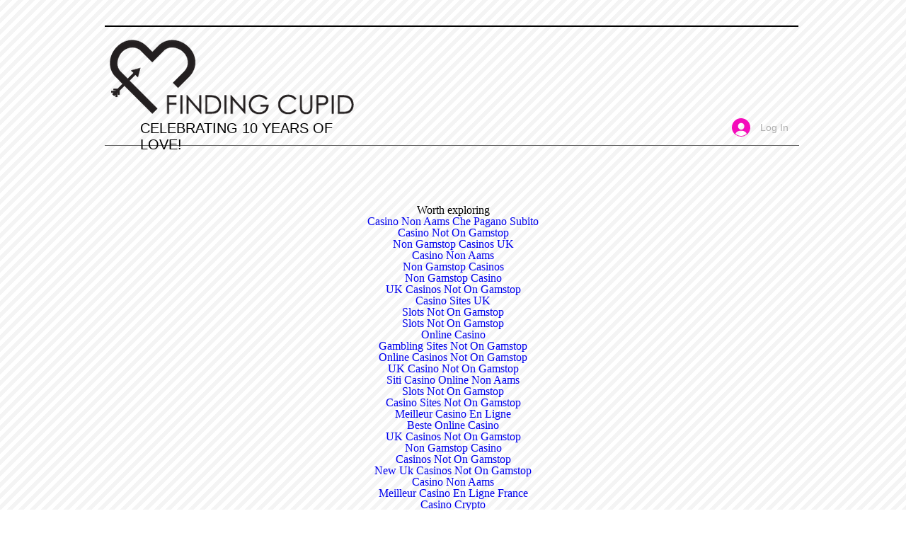

--- FILE ---
content_type: text/html; charset=UTF-8
request_url: https://www.finding-cupid.com/blog/tags/whosay/
body_size: 97026
content:
<!DOCTYPE html>
<html lang="en">
<head>
	<meta http-equiv="Content-Type" content="text/html; charset=UTF-8">
    <meta http-equiv="X-UA-Compatible" content="IE=Edge">
    <meta name="generator" content="Wix.com Website Builder">
    <link rel="shortcut icon" href="../../../media/0bf052_48922d19af95470f92e1fbdeab799629-mv2_png/v1/fill/w_16-h_16-lg_1-usm_0.66_1.00_0.01/0bf052_48922d19af95470f92e1fbdeab799629-mv2.png" type="image/png">
    <link rel="apple-touch-icon" href="../../../media/0bf052_48922d19af95470f92e1fbdeab799629-mv2_png/v1/fill/w_16-h_16-lg_1-usm_0.66_1.00_0.01/0bf052_48922d19af95470f92e1fbdeab799629-mv2.png" type="image/png">
    <meta http-equiv="X-Wix-Meta-Site-Id" content="12e8717c-bb5f-2005-fd90-273a704456d7">
    <meta http-equiv="X-Wix-Application-Instance-Id" content="38e855e1-1e57-4b57-bd0e-815b4823a138">
        <meta http-equiv="X-Wix-Published-Version" content="747">
    <meta name="format-detection" content="telephone=no">
    <meta name="SKYPE_TOOLBAR" content="SKYPE_TOOLBAR_PARSER_COMPATIBLE">
     <meta id="wixMobileViewport" name="viewport" content="width=980, user-scalable=yes">
            <title>WhoSay | findingcupid2014</title>
	<link rel="canonical" href="https://finding-cupid.com/blog/tags/whosay/">
            <meta name="description" content="Read all posts about WhoSay">
            <meta name="robots" content="noindex">
            <meta property="og:title" content="WhoSay | findingcupid2014">
            <meta property="og:description" content="Read all posts about WhoSay">
            <meta property="og:image">
            <meta property="og:url" content="https://www.finding-cupid.com/blog/tags/whosay">
            <meta property="og:site_name" content="findingcupid2014">
            <meta property="og:type" content="website">
            <script type="application/ld+json">{"@context":"https://schema.org","@type":"ItemList","itemListElement":[{"@type":"ListItem","position":1,"url":"https://www.finding-cupid.com/single-post/2016/08/06/dating-tips-with-david-whosay/"},{"@type":"ListItem","position":2,"url":"https://www.finding-cupid.com/single-post/2016/08/06/dating-tips-with-david-whosay-1/"}]}</script>
            <meta name="fb_admins_meta_tag" content="DavidCruzIII">
            <meta property="fb:admins" content="DavidCruzIII">
    <!-- META DATA -->
    <script type="text/javascript">
        var serviceTopology = {"cacheKillerVersion":"1","staticServerUrl":"https://static.parastorage.com/","usersScriptsRoot":"https://static.parastorage.com/services/wix-users/2.660.0","biServerUrl":"https://frog.wix.com/","userServerUrl":"https://users.wix.com/","billingServerUrl":"https://premium.wix.com/","mediaRootUrl":"https://static.wixstatic.com/","logServerUrl":"https://frog.wix.com/plebs","monitoringServerUrl":"https://todo/","usersClientApiUrl":"https://users.wix.com/wix-users","publicStaticBaseUri":"https://static.parastorage.com/services/wix-public/1.299.0","basePublicUrl":"https://www.wix.com/","postLoginUrl":"https://www.wix.com/my-account","postSignUpUrl":"https://www.wix.com/new/account","baseDomain":"wix.com","staticMediaUrl":"https://static.wixstatic.com/media","staticAudioUrl":"https://music.wixstatic.com/mp3","staticDocsUrl":"https://docs.wixstatic.com/ugd","emailServer":"https://assets.wix.com/common-services/notification/invoke","blobUrl":"https://static.parastorage.com/wix_blob","htmlEditorUrl":"http://editor.wix.com/html","siteMembersUrl":"https://users.wix.com/wix-sm","scriptsLocationMap":{"automation":"https://static.parastorage.com/services/automation/1.23.0","bootstrap":"https://static.parastorage.com/services/bootstrap/2.1229.80","ck-editor":"https://static.parastorage.com/services/ck-editor/1.87.3","cookie-consent-policy-client":"https://static.parastorage.com/services/cookie-consent-policy-client/1.224.0","core":"https://static.parastorage.com/services/core/2.1229.80","dbsm-editor-app":"https://static.parastorage.com/services/dbsm-editor-app/1.2044.0","dbsm-viewer-app":"https://static.parastorage.com/services/dbsm-viewer-app/1.1299.0","ecommerce":"https://static.parastorage.com/services/ecommerce/1.203.0","editor-elements":"https://static.parastorage.com/services/editor-elements/1.3268.0","fallback-viewer-app":"https://static.parastorage.com/services/fallback-viewer-app/1.0.0","js-platform-apps-configuration":"https://static.parastorage.com/services/js-platform-apps-configuration/1.235.0","js-wixcode-sdk":"https://static.parastorage.com/services/js-wixcode-sdk/1.383.0","langs":"https://static.parastorage.com/services/langs/2.577.0","linguist-flags":"https://static.parastorage.com/services/linguist-flags/1.363.0","santa":"https://static.parastorage.com/services/santa/1.11783.0","santa-langs":"https://static.parastorage.com/services/santa-langs/1.11047.0","santa-resources":"https://static.parastorage.com/services/santa-resources/1.2.0","santa-site-auth-module":"https://static.parastorage.com/services/santa-site-auth-module/1.9.0","semi-native-sdk":"https://static.parastorage.com/services/semi-native-sdk/1.8.0","sitemembers":"https://static.parastorage.com/services/sm-js-sdk/1.31.0","skins":"https://static.parastorage.com/services/skins/2.1229.80","tag-manager-client":"https://static.parastorage.com/services/tag-manager-client/1.240.0","tpa":"https://static.parastorage.com/services/tpa/2.1065.0","web":"https://static.parastorage.com/services/web/2.1229.80","wix-bolt":"https://static.parastorage.com/services/wix-bolt/1.6809.0","wix-code-platform":"https://static.parastorage.com/services/wix-code-platform/1.684.0","wix-code-viewer-app":"https://static.parastorage.com/services/wix-code-viewer-app/1.657.0","wix-music-embed":"https://static.parastorage.com/services/wix-music-embed/1.26.0","wix-perf-measure":"https://static.parastorage.com/services/wix-perf-measure/1.298.0","wix-ui-santa":"https://static.parastorage.com/services/wix-ui-santa/1.1428.0","wixapps":"https://static.parastorage.com/services/wixapps/2.486.0","wixcode-namespaces":"https://static.parastorage.com/services/wixcode-namespaces/1.640.0"},"developerMode":false,"productionMode":true,"staticServerFallbackUrl":"https://sslstatic.wix.com/","staticVideoUrl":"https://video.wixstatic.com/","cloudStorageUrl":"https://static.wixstatic.com/","usersDomainUrl":"https://users.wix.com/wix-users","scriptsDomainUrl":"https://static.parastorage.com/","userFilesUrl":"https://static.parastorage.com/","staticHTMLComponentUrl":"https://www-finding-cupid-com.filesusr.com/","secured":true,"ecommerceCheckoutUrl":"https://www.safer-checkout.com/","premiumServerUrl":"https://premium.wix.com/","digitalGoodsServerUrl":"https://dgs.wixapps.net/","wixCloudBaseDomain":"wix-code.com","mailServiceSuffix":"/_api/common-services/notification/invoke","staticVideoHeadRequestUrl":"https://storage.googleapis.com/video.wixstatic.com","protectedPageResolverUrl":"https://site-pages.wix.com/_api/wix-public-html-info-webapp/resolve_protected_page_urls","mediaUploadServerUrl":"https://files.wix.com/","siteAssetsServerUrl":"https://siteassets.parastorage.com/pages","wixCodePreconnectUrl":"https://7e07195b-a76c-4cfc-bdd4-cf6bb1c4b920.static.pub.wix-code.com/","staticServerWixDomainUrl":"https://www.wix.com/_partials","adaptiveVideoDomain":"https://files.wix.com/","userFileDomainUrl":"filesusr.com","scriptsVersionsMap":{"stylable-santa-flatten":"2.0.14","ghostable-builder":"1.3.0","santa-main-r":"1.100.0","remote-widget-structure-builder":"1.224.0","santa-data-fixer":"1.1116.0","simple-all-pages":"1.0.0","ghostable-structure-builder":"1.150.0","santa-site-metadata":"1.1875.0","remote-widget-assets-wrapper":"1.5.0"},"publicStaticsUrl":"https://static.parastorage.com/services/wix-public/1.299.0"};
        var santaModels = true;
        var isStreaming = true;
        var rendererModel = {"metaSiteId":"12e8717c-bb5f-2005-fd90-273a704456d7","siteInfo":{"documentType":"UGC","applicationType":"HtmlWeb","siteId":"38e855e1-1e57-4b57-bd0e-815b4823a138","siteTitleSEO":"FINDING CUPID "},"clientSpecMap":{"2231":{"type":"public","applicationId":2231,"appDefinitionId":"14724f35-6794-cd1a-0244-25fd138f9242","appDefinitionName":"Wix Forum","instance":"kQx3SNwJjfOkIWrn4VC2NMx4EiTXI3e-Ec5P6aEr7ew.[base64]","instanceId":"a8eef83f-301b-4506-a3c7-877b44702662","sectionUrl":"https:\/\/forums.wixapps.net\/forum-app-frameless.html","sectionMobileUrl":"https:\/\/forums.wixapps.net\/forum-app-frameless.html","sectionPublished":true,"sectionMobilePublished":true,"sectionSeoEnabled":true,"sectionDefaultPage":"","sectionRefreshOnWidthChange":true,"widgets":{"14f51b0d-8913-052b-0af2-960a9605790b":{"widgetUrl":"https:\/\/forums.wix.com\/member-likes-page","widgetId":"14f51b0d-8913-052b-0af2-960a9605790b","refreshOnWidthChange":true,"mobileUrl":"https:\/\/forums.wix.com\/member-likes-page","appPage":{"id":"member-likes-page","name":"Forum Likes","defaultPage":"","hidden":true,"multiInstanceEnabled":false,"order":4,"indexable":false,"fullPage":false,"landingPageInMobile":false,"hideFromMenu":false},"published":true,"mobilePublished":true,"seoEnabled":false,"preFetch":false,"shouldBeStretchedByDefault":false,"shouldBeStretchedByDefaultMobile":true,"componentFields":{},"default":false},"151bd179-dfe6-3ca3-399c-ee97957f93a2":{"widgetUrl":"https:\/\/forums.wix.com\/recent-posts-widget-frameless.html","widgetId":"151bd179-dfe6-3ca3-399c-ee97957f93a2","refreshOnWidthChange":true,"mobileUrl":"https:\/\/forums.wix.com\/recent-posts-widget-frameless.html","published":true,"mobilePublished":true,"seoEnabled":false,"preFetch":false,"shouldBeStretchedByDefault":false,"shouldBeStretchedByDefaultMobile":false,"componentFields":{"useSsrSeo":true,"componentUrl":"https:\/\/static.parastorage.com\/services\/communities-forum-client\/1.318.0\/recent-posts-widget-viewer.bundle.min.js","controllerUrl":""},"tpaWidgetId":"recent_posts_widget","default":false},"14f51b00-3ada-272e-b6db-34d5da9dd623":{"widgetUrl":"https:\/\/forums.wix.com\/member-comments-page","widgetId":"14f51b00-3ada-272e-b6db-34d5da9dd623","refreshOnWidthChange":true,"mobileUrl":"https:\/\/forums.wix.com\/member-comments-page","appPage":{"id":"member-comments-page","name":"Forum Comments","defaultPage":"","hidden":true,"multiInstanceEnabled":false,"order":3,"indexable":false,"fullPage":false,"landingPageInMobile":false,"hideFromMenu":false},"published":true,"mobilePublished":true,"seoEnabled":false,"preFetch":false,"shouldBeStretchedByDefault":false,"shouldBeStretchedByDefaultMobile":true,"componentFields":{},"default":false},"14f0266c-e0a3-afc6-d07c-5be8e20949cd":{"widgetUrl":"https:\/\/forums.wix.com\/member-posts-page","widgetId":"14f0266c-e0a3-afc6-d07c-5be8e20949cd","refreshOnWidthChange":true,"mobileUrl":"https:\/\/forums.wix.com\/member-posts-page","appPage":{"id":"member-posts-page","name":"Forum Posts","defaultPage":"","hidden":true,"multiInstanceEnabled":false,"order":2,"indexable":false,"fullPage":false,"landingPageInMobile":false,"hideFromMenu":true},"published":true,"mobilePublished":true,"seoEnabled":false,"preFetch":false,"shouldBeStretchedByDefault":false,"shouldBeStretchedByDefaultMobile":true,"componentFields":{},"default":false},"1489040e-001f-4631-55a9-2c29b4417126":{"widgetUrl":"https:\/\/forums.wix.com\/forum-app-frameless.html","widgetId":"1489040e-001f-4631-55a9-2c29b4417126","refreshOnWidthChange":true,"mobileUrl":"https:\/\/forums.wix.com\/forum-app-frameless.html","appPage":{"id":"forum","name":"Forum","defaultPage":"","hidden":false,"multiInstanceEnabled":false,"order":1,"indexable":true,"fullPage":false,"landingPageInMobile":false,"hideFromMenu":false},"published":true,"mobilePublished":true,"seoEnabled":true,"preFetch":false,"shouldBeStretchedByDefault":false,"shouldBeStretchedByDefaultMobile":true,"componentFields":{"useSsrSeo":true,"componentUrl":"https:\/\/static.parastorage.com\/services\/communities-forum-client\/1.318.0\/forum-app-viewer.bundle.min.js","mobileSettingsEnabled":true,"controllerUrl":""},"default":true},"14760fd4-9973-682c-16fa-797dfb1f2880":{"widgetUrl":"https:\/\/forums.wixapps.net\/widget","widgetId":"14760fd4-9973-682c-16fa-797dfb1f2880","refreshOnWidthChange":true,"published":true,"mobilePublished":true,"seoEnabled":true,"preFetch":false,"shouldBeStretchedByDefault":false,"shouldBeStretchedByDefaultMobile":true,"componentFields":{},"tpaWidgetId":"forum_header_widget","default":false},"1522d440-2b99-8f05-12b9-6e405ce46abc":{"widgetUrl":"https:\/\/forums.wix.com\/","widgetId":"1522d440-2b99-8f05-12b9-6e405ce46abc","refreshOnWidthChange":true,"mobileUrl":"https:\/\/forums.wix.com\/","appPage":{"id":"groups_forum","name":"Discussions","defaultPage":"","hidden":true,"multiInstanceEnabled":false,"order":5,"indexable":true,"fullPage":false,"landingPageInMobile":false,"hideFromMenu":false},"published":true,"mobilePublished":true,"seoEnabled":false,"preFetch":false,"shouldBeStretchedByDefault":false,"shouldBeStretchedByDefaultMobile":true,"componentFields":{},"default":false}},"appRequirements":{"requireSiteMembers":false},"isWixTPA":true,"installedAtDashboard":false,"permissions":{"revoked":true},"appFields":{"platform":{"baseUrls":{"apiBaseUrl":"https:\/\/forums.wix.com\/_api\/","staticsBaseUrl":"https:\/\/static.parastorage.com\/services\/communities-forum-client\/1.318.0\/","apiBadgesBaseUrl":"https:\/\/forums.wix.com\/_api\/members-badges-server\/","apiBaseUrlClient":"\/_api\/communities\/","oembedBaseUrlClient":"\/rich-content\/oembed","translationsBaseUrl":"https:\/\/static.parastorage.com\/services\/communities-translations\/1.2308.0\/","apiSiteMembersBaseUrl":"http:\/\/www.wix.com\/_api\/wix-sm-webapp\/","apiBadgesBaseUrlClient":"\/_api\/members-badges-server\/","apiMembersGroupsBaseUrl":"https:\/\/www.wix.com\/_api\/members-groups-web\/","apiPaidPlansBaseUrlClient":"\/_api\/paid-plans\/","apiSiteMembersBaseUrlClient":"\/_api\/wix-sm-webapp\/","apiMembersGroupsBaseUrlClient":"\/_api\/members-groups-web\/"},"editorScriptUrl":"https:\/\/static.parastorage.com\/services\/communities-forum-editor-script\/1.140.0\/editor-script.bundle.min.js","viewerScriptUrl":"https:\/\/static.parastorage.com\/services\/communities-forum-client\/1.318.0\/viewer-script.bundle.min.js"}}},"3498":{"type":"public","applicationId":3498,"appDefinitionId":"14ebe801-d78a-daa9-c9e5-0286a891e46f","appDefinitionName":"Followers","instance":"EORu1A66w304aeFqvppgTItBv5P4V9t_lnA-12JfYG0.[base64]","instanceId":"93440b8a-2d72-4f6c-8e3c-f9de70256a1e","sectionUrl":"https:\/\/members.wixapps.net\/members-area\/app\/ff","sectionMobileUrl":"https:\/\/members.wixapps.net\/members-area\/app\/ff","sectionPublished":true,"sectionMobilePublished":true,"sectionSeoEnabled":true,"sectionDefaultPage":"","sectionRefreshOnWidthChange":true,"widgets":{"14ebe825-b273-0d5f-0fd1-e6293322b83b":{"widgetUrl":"https:\/\/members.wixapps.net\/members-area\/app\/ff","widgetId":"14ebe825-b273-0d5f-0fd1-e6293322b83b","refreshOnWidthChange":true,"mobileUrl":"https:\/\/members.wixapps.net\/members-area\/app\/ff","appPage":{"id":"following_followers","name":"Followers","defaultPage":"","hidden":false,"multiInstanceEnabled":false,"order":1,"indexable":false,"fullPage":false,"landingPageInMobile":false,"hideFromMenu":false},"published":true,"mobilePublished":true,"seoEnabled":false,"preFetch":false,"shouldBeStretchedByDefault":false,"shouldBeStretchedByDefaultMobile":true,"componentFields":{},"default":true}},"appRequirements":{"requireSiteMembers":false},"isWixTPA":true,"installedAtDashboard":true,"permissions":{"revoked":false},"appFields":{}},"10":{"type":"public","applicationId":10,"appDefinitionId":"13063f1c-2d21-d634-c164-92498bf40060","appDefinitionName":"Grow Twitter Followers","instance":"JVBqsTDqgRuZBNtv-LJ9a_lSoIhsAESwa7KfQFXug7s.[base64]","instanceId":"13ab05bd-cc73-932e-619e-1012d58ac694","sectionPublished":true,"sectionMobilePublished":false,"sectionSeoEnabled":true,"widgets":{},"appRequirements":{"requireSiteMembers":false},"isWixTPA":false,"installedAtDashboard":true,"permissions":{"revoked":false},"appFields":{"packagePickerV2":[{"appId":"f2b010c7-b9c3-4b33-a8bd-66f3f6827f6e","model":{"plans":[{"id":"6f91b58e-0cb7-419f-b94f-336008d073e5","name":"Free","billing":{"yearlyPrice":0,"monthlyPrice":0,"oneTimePrice":0,"yearlyDiscountPercent":0},"featureList":{"47c5cd04-c82a-433b-bc2d-08581d903bbc":"","75be7c67-bd23-4f4d-a058-ba1df9f9ef98":"","95d8a669-90c3-49c3-b693-163b9a1da01d":"","a29233f7-1a82-4196-a7e3-be24f2fa6c74":"","b3ae8fbc-1a3c-4b25-a475-a5ef35401231":"","bfb1f179-6503-41ed-a157-6e6b81892567":"","cfc0548b-afa8-42fb-b16b-d3f266dd3b1d":""},"mostPopular":false},{"id":"5dd7f0c4-3cc6-4275-ac9b-3d7a9ffe5b11","name":"Premium","billing":{"yearlyPrice":9.9899997711182,"monthlyPrice":19.989999771118,"oneTimePrice":0,"yearlyDiscountPercent":50},"vendorId":"tier22","featureList":{"0ca8c4f4-eefb-4574-a03b-ae54a67e4142":"","1f131203-a164-40cb-937b-07cd7d0b8e25":"","47c5cd04-c82a-433b-bc2d-08581d903bbc":"","75be7c67-bd23-4f4d-a058-ba1df9f9ef98":"","95d8a669-90c3-49c3-b693-163b9a1da01d":"","a29233f7-1a82-4196-a7e3-be24f2fa6c74":"","adfe20c3-a862-4282-82ab-5a6c2fceabd5":"","b3ae8fbc-1a3c-4b25-a475-a5ef35401231":"","bfb1f179-6503-41ed-a157-6e6b81892567":"","cfc0548b-afa8-42fb-b16b-d3f266dd3b1d":"","dabdf390-3ae4-4c07-930c-700fafa3eff6":"","e2a16406-03d6-4ea3-8f49-bad39c553289":"","f7254f24-003b-4b3d-a2b2-e71f12825388":""},"mostPopular":false}],"features":[{"id":"bfb1f179-6503-41ed-a157-6e6b81892567","name":"Twitter Dashboard","description":"With one glance you'll know who to follow, unfollow, thank and respond to. Analyze the progress of your Twitter account visualizing your new followers, influential people, etc. Be aware of what's happening in your community."},{"id":"cfc0548b-afa8-42fb-b16b-d3f266dd3b1d","name":"Your High-Value Members","description":"Discover the most important people in your community - and stay focused on them! See your top influencers & supporters, and never miss their engagements."},{"id":"75be7c67-bd23-4f4d-a058-ba1df9f9ef98","name":"Schedule Tweets & Mentions","description":"Be awesome on social media. Save time and post more by easily schedule Tweets! Intelligent best time scheduling lets you spread out your posts for better results."},{"id":"47c5cd04-c82a-433b-bc2d-08581d903bbc","name":"Twitter Analytics","description":"Rich analytics with reports to help you track mentions of your business, retweets and favorites, followers growth, and more."},{"id":"a29233f7-1a82-4196-a7e3-be24f2fa6c74","name":"Monitor Engagement","description":"Don't miss people talking about you or your business. Even view detailed reports for items you monitor."},{"id":"b3ae8fbc-1a3c-4b25-a475-a5ef35401231","name":"List Management That Works","description":"Easily import Twitter groups from Twitter, to manage your followers and segments with ease."},{"id":"95d8a669-90c3-49c3-b693-163b9a1da01d","name":"Identify Influencers ","description":"Discover the influencers already in your community and focus on engaging with your most relevant contacts. "},{"id":"adfe20c3-a862-4282-82ab-5a6c2fceabd5","name":"Unlimited engagements","description":"No limit on the number of engaged members from Commun.it"},{"id":"f7254f24-003b-4b3d-a2b2-e71f12825388","name":"Multiple Profiles","description":"Manage multiple Twitter and Linkedin profiles easily from a single dashboard."},{"id":"0ca8c4f4-eefb-4574-a03b-ae54a67e4142","name":"Add Team Members","description":"Invite your team members to manage your community with you."},{"id":"1f131203-a164-40cb-937b-07cd7d0b8e25","name":"Unlimited Analytics","description":"See your progress over time with historical data in Commun.it reports. "},{"id":"dabdf390-3ae4-4c07-930c-700fafa3eff6","name":"Live Feeds from Twitter","description":"See your Twitter home feed (as well as custom feeds!) from right within your dashboard. Stay up to date without switching between tabs."},{"id":"e2a16406-03d6-4ea3-8f49-bad39c553289","name":"Unlimited Recurring Tweets","description":"Schedule tweets to go out automatically, combined with our Best Time feature, Commun.it finds you the best time to post, even when you're not by your computer."}],"languageCode":"en","businessModel":"FREEMIUM","freeTrialDays":0,"isInAppPurchase":false,"isExternalPricing":false},"languageCode":"en"}],"featuresForNewPackagePicker":[]}},"4528":{"type":"public","applicationId":4528,"appDefinitionId":"14dbefd2-01b4-fb61-32a7-3abd44da4908","appDefinitionName":"Members","instance":"musGr-jc6gP8e41F7o3FBrkkJSXajP4Kex9hirW8diE.[base64]","instanceId":"a3dc52ab-fcb3-4d4d-b78c-566e2327e7e5","sectionUrl":"https:\/\/members.wixapps.net\/members-area\/app\/members","sectionMobileUrl":"https:\/\/members.wixapps.net\/members-area\/app\/members","sectionPublished":true,"sectionMobilePublished":true,"sectionSeoEnabled":true,"sectionDefaultPage":"","sectionRefreshOnWidthChange":true,"widgets":{"14dbefdd-0f55-0dfe-70a2-79a8fe7ee7b9":{"widgetUrl":"https:\/\/members.wixapps.net\/members-area\/app\/members","widgetId":"14dbefdd-0f55-0dfe-70a2-79a8fe7ee7b9","refreshOnWidthChange":true,"mobileUrl":"https:\/\/members.wixapps.net\/members-area\/app\/members","appPage":{"id":"all_members","name":"Members","defaultPage":"","hidden":false,"multiInstanceEnabled":false,"order":1,"indexable":true,"fullPage":false,"landingPageInMobile":false,"hideFromMenu":false},"published":true,"mobilePublished":true,"seoEnabled":false,"preFetch":false,"shouldBeStretchedByDefault":false,"shouldBeStretchedByDefaultMobile":true,"componentFields":{},"default":true}},"appRequirements":{"requireSiteMembers":false},"isWixTPA":true,"installedAtDashboard":false,"permissions":{"revoked":true},"appFields":{}},"24":{"type":"public","applicationId":24,"appDefinitionId":"55cd9036-36bb-480b-8ddc-afda3cb2eb8d","appDefinitionName":"PriceQuotes","instance":"ittySEETs_BuwDueXRUZx521XMEK4bJwRguyS582lX8.[base64]","instanceId":"eea75342-ba0e-4694-b296-4893dc838857","sectionPublished":true,"sectionMobilePublished":false,"sectionSeoEnabled":true,"widgets":{},"appRequirements":{"requireSiteMembers":false},"isWixTPA":true,"installedAtDashboard":true,"permissions":{"revoked":false},"appFields":{}},"25":{"type":"public","applicationId":25,"appDefinitionId":"f123e8f1-4350-4c9b-b269-04adfadda977","appDefinitionName":"Promote Home","instance":"4tqR007MhyJqGlzvRPOH8fLhm2KFmlRsF_c7Q3KkQPw.[base64]","instanceId":"df73f353-e147-4375-803c-502653fecdec","sectionPublished":true,"sectionMobilePublished":false,"sectionSeoEnabled":true,"widgets":{},"appRequirements":{"requireSiteMembers":false},"isWixTPA":true,"installedAtDashboard":true,"permissions":{"revoked":false},"appFields":{}},"14":{"type":"public","applicationId":14,"appDefinitionId":"136b2f60-841b-e34b-afe5-e7cb3fad9b03","appDefinitionName":"Custom Logo Design","instance":"vfNHwNoApraXGaU8u5qoRI-33dcD5I7N8QWCeBNCJxc.[base64]","instanceId":"13e62cfb-f7b1-90bf-e436-f426af1afadf","sectionPublished":true,"sectionMobilePublished":false,"sectionSeoEnabled":true,"widgets":{},"appRequirements":{"requireSiteMembers":false},"isWixTPA":false,"installedAtDashboard":true,"permissions":{"revoked":false},"appFields":{}},"6676":{"type":"public","applicationId":6676,"appDefinitionId":"14ce1214-b278-a7e4-1373-00cebd1bef7c","appDefinitionName":"Wix Forms","instance":"rK8nDtljfWHJDNwvJUUyVSWh8dL8QxzJG88fUCVD83s.[base64]","instanceId":"e331933b-e7b5-4464-b63a-050bc6d7db74","sectionPublished":true,"sectionMobilePublished":false,"sectionSeoEnabled":true,"widgets":{},"appRequirements":{"requireSiteMembers":false},"isWixTPA":true,"installedAtDashboard":true,"permissions":{"revoked":false},"appFields":{"platform":{"editorScriptUrl":"https:\/\/static.parastorage.com\/services\/wix-form-builder\/1.3804.0\/editor-app.bundle.min.js","viewerScriptUrl":"https:\/\/static.parastorage.com\/services\/wix-form-builder\/1.3804.0\/viewer-app.bundle.min.js","hasDashboardComponent":true,"baseUrls":{"":""}},"premiumBundle":{"parentAppId":"ee21fe60-48c5-45e9-95f4-6ca8f9b1c9d9","parentAppSlug":"ee21fe60-48c5-45e9-95f4-6ca8f9b1c9d9"},"mostPopularPackage":"Mid_Range","featuresForNewPackagePicker":[{"forPackages":[{"value":"Unlimited","packageId":"Basic"},{"value":"Unlimited","packageId":"Mid_Range"},{"value":"Unlimited","packageId":"Pro"}]},{"forPackages":[{"value":"true","packageId":"Basic"},{"value":"true","packageId":"Mid_Range"},{"value":"true","packageId":"Pro"}]},{"forPackages":[{"value":"100MB Storage","packageId":"Basic"},{"value":"1GB Storage","packageId":"Mid_Range"},{"value":"10GB Storage","packageId":"Pro"}]},{"forPackages":[{"value":"10 Forms","packageId":"Basic"},{"value":"100 Forms","packageId":"Mid_Range"},{"value":"Unlimited","packageId":"Pro"}]},{"forPackages":[{"value":"1000 Submissions\/month","packageId":"Basic"},{"value":"5000 Submissions\/month","packageId":"Mid_Range"},{"value":"Unlimited","packageId":"Pro"}]},{"forPackages":[{"value":"1 User","packageId":"Basic"},{"value":"5 Users","packageId":"Mid_Range"},{"value":"Unlimited Users","packageId":"Pro"}]},{"forPackages":[{"value":"true","packageId":"Basic"},{"value":"true","packageId":"Mid_Range"},{"value":"true","packageId":"Pro"}]},{"forPackages":[{"value":"true","packageId":"Basic"},{"value":"true","packageId":"Mid_Range"},{"value":"true","packageId":"Pro"}]},{"forPackages":[{"value":"true","packageId":"Basic"},{"value":"true","packageId":"Mid_Range"},{"value":"true","packageId":"Pro"}]},{"forPackages":[{"value":"true","packageId":"Basic"},{"value":"true","packageId":"Mid_Range"},{"value":"true","packageId":"Pro"}]},{"forPackages":[{"value":"true","packageId":"Basic"},{"value":"true","packageId":"Mid_Range"},{"value":"true","packageId":"Pro"}]},{"forPackages":[{"value":"true","packageId":"Basic"},{"value":"true","packageId":"Mid_Range"},{"value":"true","packageId":"Pro"}]},{"forPackages":[{"value":"true","packageId":"Mid_Range"},{"value":"true","packageId":"Pro"}]}]}},"20":{"type":"public","applicationId":20,"appDefinitionId":"13ee94c1-b635-8505-3391-97919052c16f","appDefinitionName":"Wix Invoices","instance":"FKw8N0y_-VY_YQTwU2bZj7VnAdu9R-hWXSrR5ReIRjs.[base64]","instanceId":"fe385c2f-e8a6-4802-aaa3-134352ac090c","sectionPublished":true,"sectionMobilePublished":false,"sectionSeoEnabled":true,"widgets":{},"appRequirements":{"requireSiteMembers":false},"isWixTPA":true,"installedAtDashboard":true,"permissions":{"revoked":false},"appFields":null},"4622":{"type":"public","applicationId":4622,"appDefinitionId":"14f25924-5664-31b2-9568-f9c5ed98c9b1","appDefinitionName":"Notifications","instance":"Zf26-SqQZxJvlXlx9WJ90hm5kAu7cQhrDp4OsfvyM94.[base64]","instanceId":"52d70cd8-8edf-49b1-8e61-3e7ed8941985","sectionUrl":"https:\/\/apps.wix.com\/notifications\/app","sectionMobileUrl":"https:\/\/apps.wix.com\/notifications\/app","sectionPublished":true,"sectionMobilePublished":true,"sectionSeoEnabled":false,"sectionDefaultPage":"","sectionRefreshOnWidthChange":true,"widgets":{"14f2595a-a352-3ff1-9b3c-4d21861fe58f":{"widgetUrl":"https:\/\/apps.wix.com\/notifications\/app","widgetId":"14f2595a-a352-3ff1-9b3c-4d21861fe58f","refreshOnWidthChange":true,"mobileUrl":"https:\/\/apps.wix.com\/notifications\/app","appPage":{"id":"notifications_app","name":"Notifications","defaultPage":"","hidden":false,"multiInstanceEnabled":false,"order":1,"indexable":false,"fullPage":false,"landingPageInMobile":false,"hideFromMenu":false},"published":true,"mobilePublished":true,"seoEnabled":false,"preFetch":false,"shouldBeStretchedByDefault":false,"shouldBeStretchedByDefaultMobile":true,"componentFields":{},"default":true}},"appRequirements":{"requireSiteMembers":false},"isWixTPA":true,"installedAtDashboard":false,"permissions":{"revoked":false},"appFields":{}},"29":{"type":"public","applicationId":29,"appDefinitionId":"13aa9735-aa50-4bdb-877c-0bb46804bd71","appDefinitionName":"Promote SEO Patterns","instance":"U3HHYbbUDF1tCdfm4w9MIfc9ZaRLq9Etj1ouG0f7s6U.[base64]","instanceId":"73f33c8c-8653-4040-a859-b1f88056a334","sectionPublished":true,"sectionMobilePublished":false,"sectionSeoEnabled":true,"widgets":{},"appRequirements":{"requireSiteMembers":false},"isWixTPA":true,"installedAtDashboard":true,"permissions":{"revoked":false},"appFields":{}},"1":{"type":"public","applicationId":1,"appDefinitionId":"12bdee78-5f95-6247-38ed-ebc1601a8dcd","appDefinitionName":"Display Any Social Feeds","instance":"-itcpstn1A0fNZdlE-xvBdw9L4RBeva6gsRJcxYvU3Q.[base64]","instanceId":"12fbc70f-f5e4-83f8-0509-89fee689b0ae","sectionPublished":true,"sectionMobilePublished":false,"sectionSeoEnabled":true,"widgets":{"12bdeea2-0e94-ad64-f74a-f0e6b80b87c2":{"widgetUrl":"https:\/\/labs.wixapps.net\/apps\/tpa-unavailable\/widget?app=Display_Any_Social_Feeds","widgetId":"12bdeea2-0e94-ad64-f74a-f0e6b80b87c2","refreshOnWidthChange":true,"mobileUrl":"https:\/\/labs.wixapps.net\/apps\/tpa-unavailable\/widget?app=Display_Any_Social_Feeds","published":true,"mobilePublished":false,"seoEnabled":false,"shouldBeStretchedByDefault":false,"shouldBeStretchedByDefaultMobile":false,"componentFields":null,"tpaWidgetId":"display_any_social_feeds","default":false}},"appRequirements":{"requireSiteMembers":false},"isWixTPA":false,"installedAtDashboard":true,"permissions":{"revoked":true},"appFields":null},"6":{"type":"wixapps","applicationId":6,"appDefinitionId":"61f33d50-3002-4882-ae86-d319c1a249ab","datastoreId":"135a419d-56c1-b4ba-70ce-897b993f4925","packageName":"blog","state":"Deleted","widgets":{"f72fe377-8abc-40f2-8656-89cfe00f3a22":{"widgetId":"f72fe377-8abc-40f2-8656-89cfe00f3a22","defaultHeight":300,"defaultWidth":210},"c340212a-6e2e-45cd-9dc4-58d01a5b63a7":{"widgetId":"c340212a-6e2e-45cd-9dc4-58d01a5b63a7","defaultHeight":300,"defaultWidth":210},"e000b4bf-9ff1-4e66-a0d3-d4b365ba3af5":{"widgetId":"e000b4bf-9ff1-4e66-a0d3-d4b365ba3af5","defaultHeight":400,"defaultWidth":210},"1b8c501f-ccc2-47e7-952a-47e264752614":{"widgetId":"1b8c501f-ccc2-47e7-952a-47e264752614","defaultHeight":280,"defaultWidth":916},"43c2a0a8-f224-4a29-bd19-508114831a3a":{"widgetId":"43c2a0a8-f224-4a29-bd19-508114831a3a","defaultHeight":40,"defaultWidth":210},"56ab6fa4-95ac-4391-9337-6702b8a77011":{"widgetId":"56ab6fa4-95ac-4391-9337-6702b8a77011","defaultHeight":400,"defaultWidth":210},"31c0cede-09db-4ec7-b760-d375d62101e6":{"widgetId":"31c0cede-09db-4ec7-b760-d375d62101e6","defaultHeight":600,"defaultWidth":680},"33a9f5e0-b083-4ccc-b55d-3ca5d241a6eb":{"widgetId":"33a9f5e0-b083-4ccc-b55d-3ca5d241a6eb","defaultHeight":220,"defaultWidth":210},"c7f57b50-8940-4ff1-83c6-6756d6f0a1f4":{"widgetId":"c7f57b50-8940-4ff1-83c6-6756d6f0a1f4","defaultHeight":220,"defaultWidth":210},"4de5abc5-6da2-4f97-acc3-94bb74285072":{"widgetId":"4de5abc5-6da2-4f97-acc3-94bb74285072","defaultHeight":800,"defaultWidth":800},"ea63bc0f-c09f-470c-ac9e-2a408b499f22":{"widgetId":"ea63bc0f-c09f-470c-ac9e-2a408b499f22","defaultHeight":800,"defaultWidth":800}}},"28":{"type":"public","applicationId":28,"appDefinitionId":"ea2821fc-7d97-40a9-9f75-772f29178430","appDefinitionName":"Workflows","instance":"W5MBkxyxrmmWM0vGaL02wKK7Zb5Zl8cvY2zwfAOnEEo.[base64]","instanceId":"32713f2f-3d58-4931-8fa0-be9f5c24f63d","sectionPublished":true,"sectionMobilePublished":false,"sectionSeoEnabled":true,"widgets":{},"appRequirements":{"requireSiteMembers":false},"isWixTPA":true,"installedAtDashboard":true,"permissions":{"revoked":false},"appFields":{}},"21":{"type":"public","applicationId":21,"appDefinitionId":"150ae7ee-c74a-eecd-d3d7-2112895b988a","appDefinitionName":"Marketing Integration","instance":"46SxmbjLoPTJBnWSCuc6DTQC8JQqstRY1UX9ld73JFE.[base64]","instanceId":"cd3c7056-d131-40a8-ad81-3742242180e6","sectionPublished":true,"sectionMobilePublished":false,"sectionSeoEnabled":true,"widgets":{},"appRequirements":{"requireSiteMembers":false},"isWixTPA":true,"installedAtDashboard":true,"permissions":{"revoked":false},"appFields":{}},"33":{"type":"public","applicationId":33,"appDefinitionId":"307ba931-689c-4b55-bb1d-6a382bad9222","appDefinitionName":"Video Maker","instance":"3-ij0vVQ2jlcDBo9l1KLLFo4iy_dsmtZ9DbOOK-Na14.[base64]","instanceId":"14e11334-1c72-4e86-a929-c8644021af3c","sectionPublished":true,"sectionMobilePublished":false,"sectionSeoEnabled":true,"widgets":{},"appRequirements":{"requireSiteMembers":false},"isWixTPA":true,"installedAtDashboard":true,"permissions":{"revoked":false},"appFields":{}},"5854":{"type":"public","applicationId":5854,"appDefinitionId":"14bcded7-0066-7c35-14d7-466cb3f09103","appDefinitionName":"Wix Blog","instance":"RlhmvW8xWy6o0OA4-Kq0_vLPdzDQj7x_Z0-02g4gZW0.[base64]","instanceId":"1ae703fc-5588-45ca-98d7-493d512bcab0","sectionUrl":"https:\/\/social-blog.wix.com\/","sectionMobileUrl":"https:\/\/social-blog.wix.com\/","sectionPublished":true,"sectionMobilePublished":true,"sectionSeoEnabled":true,"sectionDefaultPage":"","sectionRefreshOnWidthChange":true,"widgets":{"14f260f9-c2eb-50e8-9b3c-4d21861fe58f":{"widgetUrl":"https:\/\/social-blog.wix.com\/member-comments-page","widgetId":"14f260f9-c2eb-50e8-9b3c-4d21861fe58f","refreshOnWidthChange":true,"mobileUrl":"https:\/\/social-blog.wix.com\/member-comments-page","appPage":{"id":"member-comments-page","name":"Blog Comments ","defaultPage":"","hidden":true,"multiInstanceEnabled":false,"order":3,"indexable":false,"fullPage":false,"landingPageInMobile":false,"hideFromMenu":true},"published":true,"mobilePublished":true,"seoEnabled":false,"preFetch":false,"shouldBeStretchedByDefault":false,"shouldBeStretchedByDefaultMobile":true,"componentFields":{},"default":false},"14e5b36b-e545-88a0-1475-2487df7e9206":{"widgetUrl":"https:\/\/social-blog.wix.com\/recent-posts-widget","widgetId":"14e5b36b-e545-88a0-1475-2487df7e9206","refreshOnWidthChange":true,"mobileUrl":"https:\/\/social-blog.wix.com\/recent-posts-widget","published":true,"mobilePublished":true,"seoEnabled":true,"preFetch":false,"shouldBeStretchedByDefault":false,"shouldBeStretchedByDefaultMobile":false,"componentFields":{"useSsrSeo":true},"tpaWidgetId":"recent-posts-widget","default":false},"14f26109-514f-f9a8-9b3c-4d21861fe58f":{"widgetUrl":"https:\/\/social-blog.wix.com\/member-likes-page","widgetId":"14f26109-514f-f9a8-9b3c-4d21861fe58f","refreshOnWidthChange":true,"mobileUrl":"https:\/\/social-blog.wix.com\/member-likes-page","appPage":{"id":"member-likes-page","name":"Blog Likes","defaultPage":"","hidden":true,"multiInstanceEnabled":false,"order":4,"indexable":false,"fullPage":false,"landingPageInMobile":false,"hideFromMenu":true},"published":true,"mobilePublished":true,"seoEnabled":false,"preFetch":false,"shouldBeStretchedByDefault":false,"shouldBeStretchedByDefaultMobile":true,"componentFields":{},"default":false},"14c1462a-97f2-9f6a-7bb7-f5541f23caa6":{"widgetUrl":"https:\/\/social-blog.wix.com\/feed-page-frameless.html","widgetId":"14c1462a-97f2-9f6a-7bb7-f5541f23caa6","refreshOnWidthChange":true,"mobileUrl":"https:\/\/social-blog.wix.com\/feed-page-frameless.html","appPage":{"id":"blog","name":"Blog","defaultPage":"","hidden":false,"multiInstanceEnabled":false,"order":1,"indexable":true,"fullPage":false,"landingPageInMobile":false,"hideFromMenu":false},"published":true,"mobilePublished":true,"seoEnabled":true,"preFetch":false,"shouldBeStretchedByDefault":false,"shouldBeStretchedByDefaultMobile":true,"componentFields":{"useSsrSeo":true,"componentUrl":"https:\/\/static.parastorage.com\/services\/communities-blog-viewer-app\/1.1003.0\/feed-page-viewer.bundle.min.js","iframeWithPlatform":true,"mobileSettingsEnabled":true,"controllerUrl":""},"default":true},"14e5b39b-6d47-99c3-3ee5-cee1c2574c89":{"widgetUrl":"https:\/\/social-blog.wix.com\/custom-feed-widget","widgetId":"14e5b39b-6d47-99c3-3ee5-cee1c2574c89","refreshOnWidthChange":true,"mobileUrl":"https:\/\/social-blog.wix.com\/custom-feed-widget","published":true,"mobilePublished":true,"seoEnabled":true,"preFetch":false,"shouldBeStretchedByDefault":false,"shouldBeStretchedByDefaultMobile":false,"componentFields":{"useSsrSeo":true},"tpaWidgetId":"custom-feed-widget","default":false},"1515a9e7-b579-fbbb-43fc-0e3051c14803":{"widgetUrl":"https:\/\/social-blog.wix.com\/rss-feed-widget","widgetId":"1515a9e7-b579-fbbb-43fc-0e3051c14803","refreshOnWidthChange":true,"mobileUrl":"https:\/\/social-blog.wix.com\/rss-feed-widget","published":true,"mobilePublished":true,"seoEnabled":false,"preFetch":false,"shouldBeStretchedByDefault":false,"shouldBeStretchedByDefaultMobile":false,"componentFields":{},"tpaWidgetId":"rss-feed-widget","default":false},"2f3d2c69-2bc4-4519-bd72-0a63dd92577f":{"widgetUrl":"https:\/\/social-blog.wix.com\/archive-widget.html","widgetId":"2f3d2c69-2bc4-4519-bd72-0a63dd92577f","refreshOnWidthChange":true,"published":true,"mobilePublished":true,"seoEnabled":false,"shouldBeStretchedByDefault":false,"shouldBeStretchedByDefaultMobile":false,"componentFields":{"componentUrl":"https:\/\/static.parastorage.com\/services\/communities-blog-viewer-app\/1.1003.0\/archive-widget-viewer.bundle.min.js","controllerUrl":""},"tpaWidgetId":"2f3d2c69-2bc4-4519-bd72-0a63dd92577f","default":false},"211b5287-14e2-4690-bb71-525908938c81":{"widgetUrl":"https:\/\/social-blog.wix.com\/post-page-frameless.html","widgetId":"211b5287-14e2-4690-bb71-525908938c81","refreshOnWidthChange":true,"mobileUrl":"https:\/\/social-blog.wix.com\/post-page-frameless.html","appPage":{"id":"post","name":"Post","defaultPage":"","hidden":true,"multiInstanceEnabled":false,"order":6,"indexable":true,"fullPage":false,"landingPageInMobile":false,"hideFromMenu":false},"published":true,"mobilePublished":true,"seoEnabled":true,"preFetch":false,"shouldBeStretchedByDefault":false,"shouldBeStretchedByDefaultMobile":true,"componentFields":{"useSsrSeo":true,"componentUrl":"https:\/\/static.parastorage.com\/services\/communities-blog-viewer-app\/1.1003.0\/post-page-viewer.bundle.min.js","iframeWithPlatform":true,"mobileSettingsEnabled":true,"controllerUrl":""},"default":false},"813eb645-c6bd-4870-906d-694f30869fd9":{"widgetUrl":"https:\/\/social-blog.wix.com\/post-list-widget.html","widgetId":"813eb645-c6bd-4870-906d-694f30869fd9","refreshOnWidthChange":true,"mobileUrl":"https:\/\/social-blog.wix.com\/post-list-widget.html","published":true,"mobilePublished":true,"seoEnabled":false,"shouldBeStretchedByDefault":false,"shouldBeStretchedByDefaultMobile":false,"componentFields":{"componentUrl":"https:\/\/static.parastorage.com\/services\/communities-blog-viewer-app\/1.1003.0\/post-list-widget-viewer.bundle.min.js","controllerUrl":""},"tpaWidgetId":"813eb645-c6bd-4870-906d-694f30869fd9","default":false},"a0d7808c-0d7d-4a40-8cf0-911a9f0de96f":{"widgetUrl":"https:\/\/social-blog.wix.com\/category-menu-widget.html","widgetId":"a0d7808c-0d7d-4a40-8cf0-911a9f0de96f","refreshOnWidthChange":true,"published":true,"mobilePublished":true,"seoEnabled":false,"shouldBeStretchedByDefault":false,"shouldBeStretchedByDefaultMobile":false,"componentFields":{"componentUrl":"https:\/\/static.parastorage.com\/services\/communities-blog-viewer-app\/1.1003.0\/category-menu-widget-viewer.bundle.min.js","controllerUrl":""},"tpaWidgetId":"a0d7808c-0d7d-4a40-8cf0-911a9f0de96f","default":false},"14f260e4-ea13-f861-b0ba-4577df99b961":{"widgetUrl":"https:\/\/social-blog.wix.com\/member-drafts-page","widgetId":"14f260e4-ea13-f861-b0ba-4577df99b961","refreshOnWidthChange":true,"mobileUrl":"https:\/\/social-blog.wix.com\/member-drafts-page","appPage":{"id":"member-drafts-page","name":"My Drafts","defaultPage":"","hidden":true,"multiInstanceEnabled":false,"order":2,"indexable":false,"fullPage":false,"landingPageInMobile":false,"hideFromMenu":true},"published":true,"mobilePublished":true,"seoEnabled":false,"preFetch":false,"shouldBeStretchedByDefault":false,"shouldBeStretchedByDefaultMobile":true,"componentFields":{},"default":false},"c0a125b8-2311-451e-99c5-89b6bba02b22":{"widgetUrl":"https:\/\/social-blog.wix.com\/tag-cloud-widget.html","widgetId":"c0a125b8-2311-451e-99c5-89b6bba02b22","refreshOnWidthChange":true,"published":true,"mobilePublished":true,"seoEnabled":false,"shouldBeStretchedByDefault":false,"shouldBeStretchedByDefaultMobile":false,"componentFields":{"componentUrl":"https:\/\/static.parastorage.com\/services\/communities-blog-viewer-app\/1.1003.0\/tag-cloud-widget-viewer.bundle.min.js","controllerUrl":""},"tpaWidgetId":"c0a125b8-2311-451e-99c5-89b6bba02b22","default":false},"14f26118-b65b-b1c1-b6db-34d5da9dd623":{"widgetUrl":"https:\/\/social-blog.wix.com\/member-posts-page","widgetId":"14f26118-b65b-b1c1-b6db-34d5da9dd623","refreshOnWidthChange":true,"mobileUrl":"https:\/\/social-blog.wix.com\/member-posts-page","appPage":{"id":"member-posts-page","name":"Blog Posts","defaultPage":"","hidden":true,"multiInstanceEnabled":false,"order":5,"indexable":false,"fullPage":false,"landingPageInMobile":false,"hideFromMenu":true},"published":true,"mobilePublished":true,"seoEnabled":false,"preFetch":false,"shouldBeStretchedByDefault":false,"shouldBeStretchedByDefaultMobile":true,"componentFields":{},"default":false}},"appRequirements":{"requireSiteMembers":false},"isWixTPA":true,"installedAtDashboard":true,"permissions":{"revoked":false},"appFields":{"platform":{"baseUrls":{"apiBaseUrl":"https:\/\/apps.wix.com\/_api\/communities-blog-node-api","siteAssets":"{urlTemplate: {siteAssets}}?siteId=9a764657-9509-47ac-b617-9fdc64552d10&metaSiteId=13a0f9af-3507-42a8-9a75-14c6b71d4bce&siteRevision=222}","duplexerUrl":"duplexer.wix.com","mediaImageHost":"static.wixstatic.com","mediaVideoHost":"video.wixstatic.com","staticsBaseUrl":"https:\/\/static.parastorage.com\/services\/communities-blog-viewer-app\/1.1003.0\/","apiBaseUrlClient":"\/_api\/communities-blog-node-api","translationsBaseUrl":"https:\/\/static.parastorage.com\/services\/communities-blog-translations\/1.2265.0\/","apiPlatformizedBaseUrl":"https:\/\/www.wix.com\/_api\/communities-blog-api-web","apiExperimentsBaseUrlClient":"\/_api\/wix-laboratory-server","apiPlatformizedBaseUrlClient":"\/_api\/communities-blog-api-web","disableDuplexerForInstanceIds":"671e6bcb-a0a9-4ae0-98f2-f81a607bf167","provisioningModalUrl":"https:\/\/www.wix.com\/_partials\/communities-blog-provisioning-modal\/1.422.0\/modal.html","apiPaywallBaseUrl":"\/_api\/paywall-server"},"editorScriptUrl":"https:\/\/static.parastorage.com\/services\/communities-blog-editor-app\/1.846.0\/editor-app.bundle.min.js","viewerScriptUrl":"https:\/\/static.parastorage.com\/services\/communities-blog-viewer-app\/1.1003.0\/viewer-script.bundle.min.js"}}},"9":{"type":"public","applicationId":9,"appDefinitionId":"13472cb5-8c98-0884-ad1b-95ddfe1577d4","appDefinitionName":"Constant Contact Form","instance":"roNNsme5mGU7vMoHD8Mi29f5zneIosr-kKcgif23HG4.[base64]","instanceId":"138051c5-e3b4-4801-5b5c-7ecb82fa77bf","sectionPublished":true,"sectionMobilePublished":false,"sectionSeoEnabled":true,"widgets":{"1349b4ac-5aa9-b771-5562-67defb207ec0":{"widgetUrl":"https:\/\/digioh.blob.core.windows.net\/wix\/widget.html?partner_b=constantcontact&product_type=timed_lightbox","widgetId":"1349b4ac-5aa9-b771-5562-67defb207ec0","refreshOnWidthChange":true,"gluedOptions":{"placement":"BOTTOM_RIGHT","verticalMargin":0.0,"horizontalMargin":0.0},"published":true,"mobilePublished":true,"seoEnabled":false,"preFetch":false,"shouldBeStretchedByDefault":false,"shouldBeStretchedByDefaultMobile":false,"componentFields":{},"tpaWidgetId":"lightbox_form_-_get_more_leads_now!","default":true}},"appRequirements":{"requireSiteMembers":false},"isWixTPA":false,"installedAtDashboard":true,"permissions":{"revoked":false},"appFields":{"packagePickerV2":[{"appId":"b3e497c2-8e15-44c0-8022-963c3900f57f","model":{"plans":[{"id":"d9d8e8cd-9f1f-4d93-93c2-543204bad950","name":"Free","billing":{"yearlyPrice":0,"monthlyPrice":0,"oneTimePrice":0,"yearlyDiscountPercent":0},"featureList":{"14e3f6e0-df10-4ba1-9e51-64463c5c84b0":"","4c97ee7b-03c1-41fb-b65f-2cc84050e063":"","6c458b41-53db-41d7-b7f9-453dbee305c5":"","cec086d9-47a5-4bde-8617-afa5d741de3e":"","ea223d63-0735-496e-b154-f2c97104cc51":""},"mostPopular":false},{"id":"dabc0437-7c92-4cbb-8a06-c2d2e33e9d51","name":"Premium","billing":{"yearlyPrice":0,"monthlyPrice":2.9900000095367,"oneTimePrice":0,"yearlyDiscountPercent":0},"vendorId":"Premium","featureList":{"14e3f6e0-df10-4ba1-9e51-64463c5c84b0":"","4c97ee7b-03c1-41fb-b65f-2cc84050e063":"","604c0300-ba91-4b55-b2d5-37458c6a4625":"","6c458b41-53db-41d7-b7f9-453dbee305c5":"","a8d315c1-e0dd-43ca-bb24-4e635cc8a3e3":"","cec086d9-47a5-4bde-8617-afa5d741de3e":"","ea223d63-0735-496e-b154-f2c97104cc51":""},"mostPopular":false}],"features":[{"id":"ea223d63-0735-496e-b154-f2c97104cc51","name":"Automatic Lightbox Pop Up ","description":"Convert 500% more web visitors into email subscribers with an advanced Lightbox Pop-Up on your Wix website."},{"id":"4c97ee7b-03c1-41fb-b65f-2cc84050e063","name":"Easy - No Coding Required","description":"Just add the app and start collecting more leads now! No need for any technical knowledge."},{"id":"cec086d9-47a5-4bde-8617-afa5d741de3e","name":"Extreme Customization","description":"Customize your Pop-Up however you like. Change any text, color, and size on every aspect of your Lightbox!"},{"id":"6c458b41-53db-41d7-b7f9-453dbee305c5","name":"Syncs with Constant Contact","description":"All leads captured can be automatically sent to your Constant Contact account."},{"id":"14e3f6e0-df10-4ba1-9e51-64463c5c84b0","name":"Powerful Targeting Rules","description":"Display your Lightbox only to visitors that haven't subscribed yet. "},{"id":"604c0300-ba91-4b55-b2d5-37458c6a4625","name":"Unlimited Submissions","description":"Free accounts are only allowed 100 submissions total (perfect for businesses just getting started). The premium account allows for an unlimited amount of submissions!"},{"id":"a8d315c1-e0dd-43ca-bb24-4e635cc8a3e3","name":"Remove 'Powered by' logo","description":"For just $2.99\/mo you can take out any branding."}],"languageCode":"en","businessModel":"FREEMIUM","freeTrialDays":0,"isInAppPurchase":false,"isExternalPricing":false},"languageCode":"en"}],"featuresForNewPackagePicker":[]}},"13":{"type":"public","applicationId":13,"appDefinitionId":"139ef4fa-c108-8f9a-c7be-d5f492a2c939","appDefinitionName":"Automated Emails","instance":"6aWhz1gbOyOtIXjCKs8a4q2l91cG7DjqT0_Mz2K45Kk.[base64]","instanceId":"13dd9ed2-3a96-acf4-a425-5b2618cd2ae0","sectionPublished":true,"sectionMobilePublished":false,"sectionSeoEnabled":true,"widgets":{},"appRequirements":{"requireSiteMembers":false},"isWixTPA":true,"installedAtDashboard":true,"permissions":{"revoked":false},"appFields":null},"1246":{"type":"public","applicationId":1246,"appDefinitionId":"14cffd81-5215-0a7f-22f8-074b0e2401fb","appDefinitionName":"Member Account Info","instance":"ziAVbogMrdsrwbVNR7eZypMUo4b8OwLLKbnhRIK7cTY.[base64]","instanceId":"e1cc5b64-01a2-40f3-84c2-a2b2227f286c","sectionUrl":"https:\/\/members.wixapps.net\/member-info\/view","sectionMobileUrl":"https:\/\/members.wixapps.net\/member-info\/view","sectionPublished":true,"sectionMobilePublished":true,"sectionSeoEnabled":true,"sectionDefaultPage":"","sectionRefreshOnWidthChange":true,"widgets":{"14dd1af6-3e02-63db-0ef2-72fbc7cc3136":{"widgetUrl":"https:\/\/members.wixapps.net\/member-info\/view","widgetId":"14dd1af6-3e02-63db-0ef2-72fbc7cc3136","refreshOnWidthChange":true,"mobileUrl":"https:\/\/members.wixapps.net\/member-info\/view","appPage":{"id":"member_info","name":"My Account","defaultPage":"","hidden":false,"multiInstanceEnabled":false,"order":1,"indexable":true,"fullPage":false,"landingPageInMobile":false,"hideFromMenu":false},"published":true,"mobilePublished":true,"seoEnabled":false,"preFetch":false,"shouldBeStretchedByDefault":false,"shouldBeStretchedByDefaultMobile":true,"componentFields":{},"default":true}},"appRequirements":{"requireSiteMembers":false},"isWixTPA":true,"installedAtDashboard":false,"permissions":{"revoked":false},"appFields":{}},"2":{"type":"public","applicationId":2,"appDefinitionId":"12e8d451-58d5-0e25-2d16-3f66c8bdfead","appDefinitionName":"Feeder Ninja","instance":"Zy7cSuUfET4UsKAo98xSzWoUKQfGiUWZsCsqPmcqy3g.[base64]","instanceId":"12fbc74d-7159-15ec-f4ca-731d64ebe569","sectionPublished":true,"sectionMobilePublished":false,"sectionSeoEnabled":true,"widgets":{"12e8d46d-a82a-ff63-94b6-a61791c329ef":{"widgetUrl":"https:\/\/www.commoninja.com\/feeds\/wix\/viewer","widgetId":"12e8d46d-a82a-ff63-94b6-a61791c329ef","refreshOnWidthChange":true,"mobileUrl":"https:\/\/www.commoninja.com\/feeds\/wix\/viewer","published":true,"mobilePublished":true,"seoEnabled":true,"preFetch":false,"shouldBeStretchedByDefault":false,"shouldBeStretchedByDefaultMobile":false,"componentFields":{},"tpaWidgetId":"feeder_ninja","default":true}},"appRequirements":{"requireSiteMembers":false},"isWixTPA":false,"installedAtDashboard":true,"permissions":{"revoked":true},"appFields":{"packagePickerV2":[{"appId":"72938df3-5cbc-40ff-bf21-c76fa5bfa193","model":{"plans":[{"id":"de5db275-9ec8-43cb-99e5-ac60022758c7","name":"Free","billing":{"yearlyPrice":0,"monthlyPrice":0,"oneTimePrice":0,"yearlyDiscountPercent":0},"featureList":{"4ce6a4be-e669-44d3-ac3c-b8f672720653":"","80a64790-7c2b-44c5-9756-fac8b2423243":"","c91a50db-cfec-4a98-91fd-e2a0d811642d":"","f89c5db9-8dc2-4c53-bed0-4a9b2a1705cb":"","fd1bd491-f38a-4627-a49e-750829d2ddc1":""},"mostPopular":false},{"id":"b53c68ad-223e-45bb-b136-a10dec87ee67","name":"Premium Ninja","billing":{"yearlyPrice":3.3299999237061,"monthlyPrice":3.9900000095367,"oneTimePrice":0,"yearlyDiscountPercent":17},"vendorId":"cn_feeder_ninja","featureList":{"4ce6a4be-e669-44d3-ac3c-b8f672720653":"","68d79c25-160d-4bbc-ae4f-960a9e2331cc":"","7a554cb7-70da-4892-81ce-5ef032aa5194":"","80a64790-7c2b-44c5-9756-fac8b2423243":"","c91a50db-cfec-4a98-91fd-e2a0d811642d":"","ce047cbe-0a1e-444a-ab43-7fb146833d13":"","f89c5db9-8dc2-4c53-bed0-4a9b2a1705cb":"","fd1bd491-f38a-4627-a49e-750829d2ddc1":""},"mostPopular":false}],"features":[{"id":"7a554cb7-70da-4892-81ce-5ef032aa5194","name":"Automatic Ads Removal","description":"Automatically remove all ads, ribbons, labels, and other references to Feeder Ninja."},{"id":"ce047cbe-0a1e-444a-ab43-7fb146833d13","name":"Mixed Feeds","description":"One feed to rule them all!\r\nAdd multiple feed sources to one widget."},{"id":"68d79c25-160d-4bbc-ae4f-960a9e2331cc","name":"Add custom background","description":"Add URL or upload a background image to make your widget look even nicer!"},{"id":"80a64790-7c2b-44c5-9756-fac8b2423243","name":"RSS & Social media feeds","description":"Add some good looking RSS, Facebook and Twitter widget to your website."},{"id":"4ce6a4be-e669-44d3-ac3c-b8f672720653","name":"Automatic updates","description":"Once you're adding RSS or Social media feed, Feeder Ninja will automatically show your updates in the feed."},{"id":"f89c5db9-8dc2-4c53-bed0-4a9b2a1705cb","name":"Beautiful Skins","description":"Choose the skin that best fit your website's Look & Feel. Premium users may use dozens of premium skins."},{"id":"c91a50db-cfec-4a98-91fd-e2a0d811642d","name":"Awesome Layouts","description":"Each feed can be presented in a few different structures. Premium users may use premium layouts."},{"id":"fd1bd491-f38a-4627-a49e-750829d2ddc1","name":"Endless feed content","description":"As long as you're keep updating your social network channels, Feeder Ninja will pull the lastest news from your RSS or Social media feeds. "}],"languageCode":"en","businessModel":"FREEMIUM","freeTrialDays":0,"isInAppPurchase":false,"isExternalPricing":false},"languageCode":"en"}],"featuresForNewPackagePicker":[]}},"32":{"type":"public","applicationId":32,"appDefinitionId":"d70b68e2-8d77-4e0c-9c00-c292d6e0025e","appDefinitionName":"Promote SEO Tools","instance":"FbpbYHKPmKwh6vbauq3RhFmZWBNB5hZBMKCFfNl4h-0.[base64]","instanceId":"65e8b74e-0292-4832-a4d7-f1565dd7e447","sectionPublished":true,"sectionMobilePublished":false,"sectionSeoEnabled":true,"widgets":{},"appRequirements":{"requireSiteMembers":false},"isWixTPA":true,"installedAtDashboard":true,"permissions":{"revoked":false},"appFields":{}},"34":{"type":"public","applicationId":34,"appDefinitionId":"94bc563b-675f-41ad-a2a6-5494f211c47b","appDefinitionName":"Virtual Numbers","instance":"R1tttoJM9tcBEcPhtqerGnouB1N2cPzq5ODrTKoqz14.[base64]","instanceId":"085d419e-d016-44df-be9e-1aa6bb298798","sectionPublished":true,"sectionMobilePublished":false,"sectionSeoEnabled":true,"widgets":{},"appRequirements":{"requireSiteMembers":false},"isWixTPA":true,"installedAtDashboard":true,"permissions":{"revoked":false},"appFields":{}},"17":{"type":"public","applicationId":17,"appDefinitionId":"133c8e95-912a-8826-fa26-5a00a9bcf574","appDefinitionName":"Form Builder & Payments","instance":"x0_4-e9ebZ75obLHRmcAANY2Js9czO8xd7CVVl3UeJ8.[base64]","instanceId":"e26ffa6e-3917-42e1-ac14-15360f065397","sectionPublished":true,"sectionMobilePublished":false,"sectionSeoEnabled":true,"widgets":{"133c8eb5-1cf8-3b17-ea6e-02ae4cc2e2a6":{"widgetUrl":"https:\/\/www.powr.io\/plugins\/form-builder\/wix_cached_view","widgetId":"133c8eb5-1cf8-3b17-ea6e-02ae4cc2e2a6","refreshOnWidthChange":true,"mobileUrl":"https:\/\/www.powr.io\/plugins\/form-builder\/wix_cached_view","published":true,"mobilePublished":true,"seoEnabled":true,"preFetch":false,"shouldBeStretchedByDefault":false,"shouldBeStretchedByDefaultMobile":false,"componentFields":{},"tpaWidgetId":"powr_form_builder","default":true}},"appRequirements":{"requireSiteMembers":false},"isWixTPA":false,"installedAtDashboard":false,"permissions":{"revoked":true},"appFields":{"packagePickerV2":[{"appId":"93adaed5-6411-4a80-8004-53f5885a1e53","model":{"plans":[{"id":"a953abcd-af7e-4fb7-a224-898caaded3a3","name":"Starter","billing":{"yearlyPrice":3.3299999237061,"monthlyPrice":4,"oneTimePrice":0,"yearlyDiscountPercent":17},"vendorId":"premium","featureList":{"1883e5f7-3713-4c83-a90c-43f9e639b17a":"","1d276772-911c-466d-8b00-3c5ec5eaf5cd":"5MB Limit","29dd0f56-5395-4e45-ae86-7732495e8dde":"","2ec2b690-a980-4fb0-adfd-6e067b2111ca":"2 Email Admins","36d8090e-031a-4510-b235-6eb01bde977d":"100\/mo","3b10edd1-3ab5-454b-ba49-9d6b014b4852":"","4931fdc4-465e-464a-9373-c26a154554d8":"","bbe8e315-c477-4d91-9d9a-639fb9ce8504":"10 Form Elements","bc9a8f5b-6ad6-4483-ac75-fddc617660a4":""},"mostPopular":false},{"id":"adc49b67-5b0d-47e4-80cf-08a4afcff273","name":"Pro","billing":{"yearlyPrice":6.9899997711182,"monthlyPrice":9.9899997711182,"oneTimePrice":0,"yearlyDiscountPercent":30},"vendorId":"pro","featureList":{"16bd43ef-da26-411d-ad10-370c84c19add":"","1883e5f7-3713-4c83-a90c-43f9e639b17a":"","1d276772-911c-466d-8b00-3c5ec5eaf5cd":"25MB Limit","29dd0f56-5395-4e45-ae86-7732495e8dde":"","2ec2b690-a980-4fb0-adfd-6e067b2111ca":"5 Email Admins","36d8090e-031a-4510-b235-6eb01bde977d":"1000\/mo","3b10edd1-3ab5-454b-ba49-9d6b014b4852":"","4931fdc4-465e-464a-9373-c26a154554d8":"","bbe8e315-c477-4d91-9d9a-639fb9ce8504":"30 Form Elements","bc9a8f5b-6ad6-4483-ac75-fddc617660a4":"","f2189ed3-6fcd-4332-a1f5-d5f1aee6b3e6":""},"mostPopular":true},{"id":"8b2ef8d8-16cc-475e-b9cc-57c31aac0803","name":"Business","billing":{"yearlyPrice":12.439999580383,"monthlyPrice":14.989999771118,"oneTimePrice":0,"yearlyDiscountPercent":17},"vendorId":"enterprise","featureList":{"16bd43ef-da26-411d-ad10-370c84c19add":"","1883e5f7-3713-4c83-a90c-43f9e639b17a":"","1d276772-911c-466d-8b00-3c5ec5eaf5cd":"100MB Limit","29dd0f56-5395-4e45-ae86-7732495e8dde":"","2ec2b690-a980-4fb0-adfd-6e067b2111ca":"Unlimited Email Admins","36d8090e-031a-4510-b235-6eb01bde977d":"Unlimited","3b10edd1-3ab5-454b-ba49-9d6b014b4852":"","4931fdc4-465e-464a-9373-c26a154554d8":"","bbe8e315-c477-4d91-9d9a-639fb9ce8504":"Unlimited Form Elements","bc9a8f5b-6ad6-4483-ac75-fddc617660a4":"","f2189ed3-6fcd-4332-a1f5-d5f1aee6b3e6":""},"mostPopular":false}],"features":[{"id":"3b10edd1-3ab5-454b-ba49-9d6b014b4852","name":"No POWr Logo","description":"Remove the POWr logo from the bottom of your form. "},{"id":"bbe8e315-c477-4d91-9d9a-639fb9ce8504","name":"Custom Form Field Elements","description":"Select from an email input, multiple choice, images, phone number, signature, file upload, text, checkbox, dropdown, and more!"},{"id":"36d8090e-031a-4510-b235-6eb01bde977d","name":"Get More Form Submissions","description":"Increase the number of form submissions you can receive on your form each month."},{"id":"2ec2b690-a980-4fb0-adfd-6e067b2111ca","name":"Admins for Instant Email Alerts","description":"Select the number of people who receive email alerts every time someone completes your form."},{"id":"1883e5f7-3713-4c83-a90c-43f9e639b17a","name":"Form Submissions Dashboard","description":"See all of your form responses in your own personal dashboard and export them to CSV."},{"id":"29dd0f56-5395-4e45-ae86-7732495e8dde","name":"PayPal, Stripe and Offline Payments","description":"Select your preferred payment provider from PayPal, Stripe (for credit cards) or send intructions for offline payments."},{"id":"4931fdc4-465e-464a-9373-c26a154554d8","name":"Post-Submission Options","description":"Show a message, redirect to another page, display submissions publicly or hide the form once somebody completes it."},{"id":"bc9a8f5b-6ad6-4483-ac75-fddc617660a4","name":"Customer Confirmation Email","description":"Design your own customer confirmation email that gets sent automatically after someone completes your form."},{"id":"1d276772-911c-466d-8b00-3c5ec5eaf5cd","name":"Receive File Attachments","description":"Allow users to upload files to your form, like images or PDFs."},{"id":"f2189ed3-6fcd-4332-a1f5-d5f1aee6b3e6","name":"Conditional Logic","description":"Keep your forms short and smart with rules for which parts of your form show based on a user's previous answers."},{"id":"16bd43ef-da26-411d-ad10-370c84c19add","name":"Google Sheets Integration","description":"Sync all new form responses to Google Sheets in real time."}],"languageCode":"en","businessModel":"FREEMIUM","freeTrialDays":0,"isInAppPurchase":false,"isExternalPricing":false},"languageCode":"en"}],"featuresForNewPackagePicker":[]}},"22":{"type":"public","applicationId":22,"appDefinitionId":"1480c568-5cbd-9392-5604-1148f5faffa0","appDefinitionName":"Get Found on Google","instance":"PI-duOL2RmYJWJy_EsKPe5e7-5aZDzf6fTUOHuFo2EI.[base64]","instanceId":"d33b2968-0246-4047-b91c-77c4b7dc4b0c","sectionPublished":true,"sectionMobilePublished":false,"sectionSeoEnabled":true,"widgets":{},"appRequirements":{"requireSiteMembers":false},"isWixTPA":true,"installedAtDashboard":true,"permissions":{"revoked":false},"appFields":{}},"27":{"type":"public","applicationId":27,"appDefinitionId":"e3118e0a-b1c1-4e1d-b67d-ddf0cb92309b","appDefinitionName":"Promote VideoMaker Home","instance":"ck-SY1q8TFcEXrys8DhqYF1SJDJe4Sn1O34WqJUZyGo.[base64]","instanceId":"542dc3e3-dd4f-4146-8607-d1550b4f6bdd","sectionPublished":true,"sectionMobilePublished":false,"sectionSeoEnabled":true,"widgets":{},"appRequirements":{"requireSiteMembers":false},"isWixTPA":true,"installedAtDashboard":true,"permissions":{"revoked":false},"appFields":{}},"12":{"type":"public","applicationId":12,"appDefinitionId":"12a5a563-3b69-724b-e21e-6e03d190cf72","appDefinitionName":"Instagram","instance":"bnAEVwJGgt_2W9nwf-PNbhx-vPhFj9t6VdpdY-6HkV0.[base64]","instanceId":"13d0b33c-9177-75d4-86e3-5ab306ca8883","sectionPublished":true,"sectionMobilePublished":false,"sectionSeoEnabled":true,"widgets":{"12a5a563-3b21-ac15-3751-40c8eca15238":{"widgetUrl":"https:\/\/instafeed.codev.wixapps.net\/widget","widgetId":"12a5a563-3b21-ac15-3751-40c8eca15238","refreshOnWidthChange":true,"mobileUrl":"https:\/\/instafeed.codev.wixapps.net\/mobile","published":true,"mobilePublished":true,"seoEnabled":false,"preFetch":false,"shouldBeStretchedByDefault":false,"shouldBeStretchedByDefaultMobile":false,"componentFields":{},"tpaWidgetId":"instagram_feed","default":true}},"appRequirements":{"requireSiteMembers":false},"isWixTPA":true,"installedAtDashboard":true,"permissions":{"revoked":true},"appFields":{}},"7":{"type":"public","applicationId":7,"appDefinitionId":"135c3d92-0fea-1f9d-2ba5-2a1dfb04297e","appDefinitionName":"Email Marketing","instance":"9IpZ3_YRXlBRUsF-IAYdg6U9OzmWODYGsBjt9Wibek0.[base64]","instanceId":"137fa2b1-bbc7-a173-7811-a414bf6f1bf4","sectionPublished":true,"sectionMobilePublished":false,"sectionSeoEnabled":true,"widgets":{"141995eb-c700-8487-6366-a482f7432e2b":{"widgetUrl":"https:\/\/so-feed.codev.wixapps.net\/widget","widgetId":"141995eb-c700-8487-6366-a482f7432e2b","refreshOnWidthChange":true,"mobileUrl":"https:\/\/so-feed.codev.wixapps.net\/widget","published":true,"mobilePublished":true,"seoEnabled":true,"preFetch":false,"shouldBeStretchedByDefault":false,"shouldBeStretchedByDefaultMobile":false,"componentFields":{},"tpaWidgetId":"shoutout_feed","default":true}},"appRequirements":{"requireSiteMembers":false},"isWixTPA":true,"installedAtDashboard":true,"permissions":{"revoked":false},"appFields":{"premiumBundle":{"parentAppId":"ee21fe60-48c5-45e9-95f4-6ca8f9b1c9d9","parentAppSlug":"ee21fe60-48c5-45e9-95f4-6ca8f9b1c9d9"}}},"-666":{"type":"metasite","metaSiteId":"12e8717c-bb5f-2005-fd90-273a704456d7","appDefId":"22bef345-3c5b-4c18-b782-74d4085112ff","instance":"uupIiRXjpDCUTM-UKA10DKVRubvkfwlzU0hQafkUr80.[base64]","appDefinitionId":"22bef345-3c5b-4c18-b782-74d4085112ff","applicationId":-666},"3":{"type":"appbuilder","applicationId":3,"appDefinitionId":"3d590cbc-4907-4cc4-b0b1-ddf2c5edf297","instanceId":"12e8717c-bb5f-2005-fd90-273a704456d7","state":"Initialized"},"35":{"type":"public","applicationId":35,"appDefinitionId":"4b10fcce-732d-4be3-9d46-801d271acda9","appDefinitionName":"Secrets Vault","instance":"UNz4n5188c3PZ15SKeRI1i1QJORnFMAW3oQhqVQthlc.[base64]","instanceId":"cbe50f83-a04a-4569-bc60-6b290d9f17c7","sectionPublished":true,"sectionMobilePublished":false,"sectionSeoEnabled":true,"widgets":{},"appRequirements":{"requireSiteMembers":false},"isWixTPA":true,"installedAtDashboard":true,"permissions":{"revoked":false},"appFields":{}},"2005":{"type":"public","applicationId":2005,"appDefinitionId":"14ce28f7-7eb0-3745-22f8-074b0e2401fb","appDefinitionName":"Profile Card","instance":"hFf6xrzSti9I7fGXj4NEwQbiukIUmZFMIAK7nma6j9s.[base64]","instanceId":"ec80ade0-b4fd-4d8a-adf8-023f9dfbd0e2","sectionPublished":true,"sectionMobilePublished":false,"sectionSeoEnabled":true,"widgets":{"14cefc05-d163-dbb7-e4ec-cd4f2c4d6ddd":{"widgetUrl":"https:\/\/members.wixapps.net\/profile-card-tpa\/app\/profile","widgetId":"14cefc05-d163-dbb7-e4ec-cd4f2c4d6ddd","refreshOnWidthChange":true,"mobileUrl":"https:\/\/members.wixapps.net\/profile-card-tpa\/app\/profile","published":true,"mobilePublished":true,"seoEnabled":false,"preFetch":false,"shouldBeStretchedByDefault":false,"shouldBeStretchedByDefaultMobile":true,"componentFields":{},"tpaWidgetId":"profile","default":true}},"appRequirements":{"requireSiteMembers":false},"isWixTPA":true,"installedAtDashboard":false,"permissions":{"revoked":false},"appFields":{"platform":{"editorScriptUrl":"https:\/\/static.parastorage.com\/services\/profile-card-tpa-editor-script\/1.243.0\/editorScript.bundle.min.js"}}},"18":{"type":"public","applicationId":18,"appDefinitionId":"141fbfae-511e-6817-c9f0-48993a7547d1","appDefinitionName":"Inbox","instance":"LzTELWWJgfhx9QniC25bKnKQME_bLP_YkGBTkIo1mz8.[base64]","instanceId":"7ad5f105-7b0c-4a58-a046-4487ef55aec4","sectionPublished":true,"sectionMobilePublished":false,"sectionSeoEnabled":true,"widgets":{},"appRequirements":{"requireSiteMembers":false},"isWixTPA":true,"installedAtDashboard":true,"permissions":{"revoked":false},"appFields":{}},"3112":{"type":"public","applicationId":3112,"appDefinitionId":"14dbef06-cc42-5583-32a7-3abd44da4908","appDefinitionName":"Members About","instance":"uDOCPosYKYB3K8-DUsPFKeeJT4m704G8alkYoOQ3sKw.[base64]","instanceId":"c8c0de1d-ce71-4d29-9cbc-7023082c6d45","sectionUrl":"https:\/\/members.wixapps.net\/members-area\/app\/about","sectionMobileUrl":"https:\/\/members.wixapps.net\/members-area\/app\/about","sectionPublished":true,"sectionMobilePublished":true,"sectionSeoEnabled":true,"sectionDefaultPage":"","sectionRefreshOnWidthChange":true,"widgets":{"14dbefb9-3b7b-c4e9-53e8-766defd30587":{"widgetUrl":"https:\/\/members.wixapps.net\/members-area\/app\/about","widgetId":"14dbefb9-3b7b-c4e9-53e8-766defd30587","refreshOnWidthChange":true,"mobileUrl":"https:\/\/members.wixapps.net\/members-area\/app\/about","appPage":{"id":"about","name":"Profile","defaultPage":"","hidden":false,"multiInstanceEnabled":false,"order":1,"indexable":false,"fullPage":false,"landingPageInMobile":false,"hideFromMenu":false},"published":true,"mobilePublished":true,"seoEnabled":false,"preFetch":false,"shouldBeStretchedByDefault":false,"shouldBeStretchedByDefaultMobile":true,"componentFields":{},"default":true}},"appRequirements":{"requireSiteMembers":false},"isWixTPA":true,"installedAtDashboard":false,"permissions":{"revoked":false},"appFields":{}},"16":{"type":"public","applicationId":16,"appDefinitionId":"1363fa0b-c40d-74dc-f173-53457bfafd05","appDefinitionName":"123videoads","instance":"93h_cxyri_vxG3s-Wd22HVpVMA36GhJnPtadqBTOaBQ.[base64]","instanceId":"13f5775e-3ad6-290a-d790-a486a1384238","sectionPublished":true,"sectionMobilePublished":false,"sectionSeoEnabled":true,"widgets":{"136987bd-92f4-9017-dbcb-7b55c55978e8":{"widgetUrl":"https:\/\/www.snapstudioplus.com\/wix\/services\/wixwidget.php","widgetId":"136987bd-92f4-9017-dbcb-7b55c55978e8","refreshOnWidthChange":true,"mobileUrl":"https:\/\/www.snapstudioplus.com\/wix\/services\/wixwidget.php","published":true,"mobilePublished":true,"seoEnabled":true,"preFetch":false,"shouldBeStretchedByDefault":false,"shouldBeStretchedByDefaultMobile":false,"componentFields":{},"tpaWidgetId":"123_video_hybrid_app","default":true}},"appRequirements":{"requireSiteMembers":false},"isWixTPA":false,"installedAtDashboard":false,"permissions":{"revoked":true},"appFields":{"packagePickerV2":[{"model":{"plans":[{"id":"9a935fce-a0b0-45c3-9a49-0fb4b40d3c4b","name":"Free","billing":{"yearlyPrice":0,"monthlyPrice":0,"oneTimePrice":0,"yearlyDiscountPercent":0},"featureList":{"01188819-6d1c-4252-b7ce-81d53234bcdd":"","1e62761a-bac3-4f61-bdc4-d938b77a8771":"","1f105610-b16d-4223-95fb-0d40511ab2fc":"","78195663-8a9e-4c8f-8162-315339bc8cc2":"","a60a10fd-3591-4be8-b609-e068b9954de2":"","ee8fcf8e-93cb-4ff2-84c0-ff1ab3442536":"","ff7bbd99-80e8-4e47-a4af-8120c1320494":""},"mostPopular":false},{"id":"4507278f-4b85-4ca5-b077-81436bdddc2c","name":"Premium","billing":{"yearlyPrice":5,"monthlyPrice":5.9899997711182,"oneTimePrice":0,"yearlyDiscountPercent":17},"vendorId":"123VIDEOPACKAGE","featureList":{"01188819-6d1c-4252-b7ce-81d53234bcdd":"","1e62761a-bac3-4f61-bdc4-d938b77a8771":"","1f105610-b16d-4223-95fb-0d40511ab2fc":"","3c460231-9fb6-4f38-99a1-7dcb3d5ab59c":"","78195663-8a9e-4c8f-8162-315339bc8cc2":"","95181ba0-a1f7-4c20-bb4c-0827dcd54418":"","a60a10fd-3591-4be8-b609-e068b9954de2":"","b0717cbd-804d-4ff3-8e4e-fe0097a07fd5":"","ee8fcf8e-93cb-4ff2-84c0-ff1ab3442536":"","ff7bbd99-80e8-4e47-a4af-8120c1320494":""},"mostPopular":false}],"features":[{"id":"ff7bbd99-80e8-4e47-a4af-8120c1320494","name":"Create Video Ads","description":"Create professional quality video ads in minutes."},{"id":"a60a10fd-3591-4be8-b609-e068b9954de2","name":"Mobile Devices","description":"The video can be played on mobile devices."},{"id":"ee8fcf8e-93cb-4ff2-84c0-ff1ab3442536","name":"Easy to Use Themes","description":"Choose from a professional set of themes and expertly designed themes for business and personal applications. "},{"id":"1e62761a-bac3-4f61-bdc4-d938b77a8771","name":"Free Stock Library","description":"Find all the tools and features you need including a free media library of photos, video clips, music, and more."},{"id":"01188819-6d1c-4252-b7ce-81d53234bcdd","name":"Upload Your Content","description":"Easily add your own media into the library to make your video personal and more effective."},{"id":"1f105610-b16d-4223-95fb-0d40511ab2fc","name":"Text, Voiceover, Music","description":"Add on-screen text and choose from multiple voice-over options to make your video ad stand out. Add Background music from our copyright free library or add your own."},{"id":"78195663-8a9e-4c8f-8162-315339bc8cc2","name":"Basic Themes","description":"Access to three basic themes that are 15 seconds."},{"id":"95181ba0-a1f7-4c20-bb4c-0827dcd54418","name":"HD Videos without watermark","description":"Stream up to 3 High Definition videos simultaneously with NO watermark and ads."},{"id":"b0717cbd-804d-4ff3-8e4e-fe0097a07fd5","name":"All Themes","description":"Access to all of our 50 plus themes for various businesses with various durations. "},{"id":"3c460231-9fb6-4f38-99a1-7dcb3d5ab59c","name":"YouTube","description":"Share any of the videos you created onto your YouTube account."}],"languageCode":"en","businessModel":"FREEMIUM","freeTrialDays":0,"isInAppPurchase":false,"isExternalPricing":false}}],"featuresForNewPackagePicker":[]}},"31":{"type":"public","applicationId":31,"appDefinitionId":"9bead16f-1c73-4cda-b6c4-28cff46988db","appDefinitionName":"Facebook Ads","instance":"HKJFe7V44CUmiu3u5a6Pcm86TIA23JgUrdeWKLgDBs0.[base64]","instanceId":"8107c737-7b00-41e5-837e-08752d27dbcb","sectionPublished":true,"sectionMobilePublished":false,"sectionSeoEnabled":true,"widgets":{},"appRequirements":{"requireSiteMembers":false},"isWixTPA":true,"installedAtDashboard":true,"permissions":{"revoked":false},"appFields":{}},"11":{"type":"public","applicationId":11,"appDefinitionId":"12aacf69-f3fb-5334-2847-e00a8f13c12f","appDefinitionName":"123 Form Builder & Payments","instance":"OzcSsJRq2BQBeR-YEujjVzitCJMXFPwvkBLYkMD3y_c.[base64]","instanceId":"13afeb9f-74fb-1559-78ab-57daecc9b668","sectionPublished":true,"sectionMobilePublished":false,"sectionSeoEnabled":true,"widgets":{"12aacf69-f3be-4d15-c1f5-e10b8281822e":{"widgetUrl":"https:\/\/www.123formbuilder.com\/wix.php","widgetId":"12aacf69-f3be-4d15-c1f5-e10b8281822e","refreshOnWidthChange":true,"mobileUrl":"https:\/\/www.123formbuilder.com\/wix.php?forcemobile=1","published":true,"mobilePublished":true,"seoEnabled":true,"preFetch":false,"shouldBeStretchedByDefault":false,"shouldBeStretchedByDefaultMobile":false,"componentFields":{},"tpaWidgetId":"form_builder","default":true}},"appRequirements":{"requireSiteMembers":false},"isWixTPA":false,"installedAtDashboard":true,"permissions":{"revoked":true},"appFields":{"packagePickerV2":[{"model":{"plans":[{"id":"d66693aa-fd22-462c-81f7-2a57f3b79705","name":"Free","billing":{"yearlyPrice":0,"monthlyPrice":0,"oneTimePrice":0,"yearlyDiscountPercent":0},"featureList":{"0cd1104a-26df-47da-8930-d6911308f26e":"5","2d36f14f-3c31-48c4-9ce7-127636169234":"","5e3a82e4-8f84-4199-887f-c7978c067b28":"","6f04a101-89cf-470a-b73d-105bf16d0e44":"","82932603-0dfb-4a54-8adb-1a9ed7f92da5":"","adb9dea9-08e9-44c0-ad3a-4ca90bc05178":"100","c6ac9f31-7ac4-4456-add5-b1d81bf3bf08":"10","c8ccba0e-c8f7-455a-b121-5c6189a8f239":""},"mostPopular":false},{"id":"44f98123-d120-48ba-9275-3690ab2627bf","name":"Starter","billing":{"yearlyPrice":3.9900000095367,"monthlyPrice":4.9499998092651,"oneTimePrice":0,"yearlyDiscountPercent":19},"vendorId":"GoldWix","featureList":{"0cd1104a-26df-47da-8930-d6911308f26e":"8","18717900-dc9b-4404-95e4-3e6e0d67a73c":"","2d36f14f-3c31-48c4-9ce7-127636169234":"","32cccbcc-b38f-48a8-9732-55e4c9fb53cf":"","46215c9f-8efb-4df6-a68c-225bef01e344":"","5e3a82e4-8f84-4199-887f-c7978c067b28":"","696024a5-dbd8-4945-95a4-35666ce273c3":"","6f04a101-89cf-470a-b73d-105bf16d0e44":"","82932603-0dfb-4a54-8adb-1a9ed7f92da5":"","adb9dea9-08e9-44c0-ad3a-4ca90bc05178":"1000","b1dcbfa6-dcd7-47eb-93c0-5cc3b03d0594":"","b2b6120d-079b-4337-ad8e-0bd82e32235c":"","c6ac9f31-7ac4-4456-add5-b1d81bf3bf08":"30","c8ccba0e-c8f7-455a-b121-5c6189a8f239":"","e902df70-eedf-4dfe-8987-3bddf834db60":""},"mostPopular":false}],"features":[{"id":"c6ac9f31-7ac4-4456-add5-b1d81bf3bf08","name":"Number of Form Fields","description":"Add up to 10 fields per form with the free package or 30 fields per form with Starter."},{"id":"adb9dea9-08e9-44c0-ad3a-4ca90bc05178","name":"Number of Form Submissions","description":"Get up to 100 form submissions per month with the free package or up to 1000 form submissions per month with Starter."},{"id":"0cd1104a-26df-47da-8930-d6911308f26e","name":"Number of Forms ","description":"Create up to 5 forms with the free package or up to 8 forms with Starter."},{"id":"18717900-dc9b-4404-95e4-3e6e0d67a73c","name":"Custom Autoresponders","description":"Send a custom confirmation message to visitors after they submit the form. You can use formatted text, add images and even send attachments."},{"id":"46215c9f-8efb-4df6-a68c-225bef01e344","name":"Multiple Recipients","description":"Add multiple and custom recipients to your forms, so that messages are sent to the relevant persons."},{"id":"b1dcbfa6-dcd7-47eb-93c0-5cc3b03d0594","name":"File Upload and HTML Content","description":"Enhance your form’s functionality by allowing users to upload resumés, images, audio\/video files and more. Use HTML content to make your forms more informative and visually appealing."},{"id":"32cccbcc-b38f-48a8-9732-55e4c9fb53cf","name":"Advanced Data Management","description":"Resend or edit submissions, allow form users to save and resume later or to edit sent information, request an approval before finalizing the submission and do much more with your data!"},{"id":"696024a5-dbd8-4945-95a4-35666ce273c3","name":"PDF Submissions","description":"Receive submissions as PDF attachments by email when your form is sent. The PDF format is the most suitable for printing and storing submissions."},{"id":"e902df70-eedf-4dfe-8987-3bddf834db60","name":"GDrive","description":"Integrate your form with Google Drive to send form submissions to a spreadsheet that you can access anytime, anywhere."},{"id":"b2b6120d-079b-4337-ad8e-0bd82e32235c","name":"Private and Public Reports","description":"Easily generate survey reports using pie charts, bar charts and other widgets. Reports can be private or public, and you can even redirect to them after submission. "},{"id":"82932603-0dfb-4a54-8adb-1a9ed7f92da5","name":"Stellar Support (Live Chat)","description":"Our support team provides first class assistance to all users, free or paid, by live chat or email. All inquiries are resolved quickly and effectively!"},{"id":"c8ccba0e-c8f7-455a-b121-5c6189a8f239","name":"24+ Form Field Types","description":"Besides the usual form fields, you can use advanced fields like digital signature, Google maps, social buttons, star rating and more."},{"id":"2d36f14f-3c31-48c4-9ce7-127636169234","name":"Anti-Spam Protection","description":"Add the best, most reliable security guards to your forms such as smart CAPTCHA, password protection, submissions limitation per IP, and country filter."},{"id":"6f04a101-89cf-470a-b73d-105bf16d0e44","name":"Custom Design","description":"Personalize backgrounds, highlights and fonts, add your own logo and brand everything your way."},{"id":"5e3a82e4-8f84-4199-887f-c7978c067b28","name":"Optional and Required Fields","description":"Choose to make form fields required or optional, use field validation, and customize all system messages. Maximum flexibility!"}],"languageCode":"en","businessModel":"FREEMIUM","freeTrialDays":0,"isInAppPurchase":false,"isExternalPricing":false}}],"featuresForNewPackagePicker":[]}},"1126":{"type":"public","applicationId":1126,"appDefinitionId":"14cc59bc-f0b7-15b8-e1c7-89ce41d0e0c9","appDefinitionName":"Members Area","instance":"OgyGAmuMweFtfNZg_sKS-GzM0waPoWnghjzZ1L0UP4s.[base64]","instanceId":"b127fa10-68a6-43ab-9cc5-39add1f7811b","sectionPublished":true,"sectionMobilePublished":false,"sectionSeoEnabled":true,"widgets":{},"appRequirements":{"requireSiteMembers":false},"isWixTPA":true,"installedAtDashboard":false,"permissions":{"revoked":false},"appFields":{"platform":{"editorScriptUrl":"https:\/\/static.parastorage.com\/services\/santa-members-editor-app\/1.969.0\/editorAppModule.bundle.min.js","viewerScriptUrl":"https:\/\/static.parastorage.com\/services\/santa-members-viewer-app\/1.582.0\/app.bundle.min.js","routerServiceUrl":"\/_api\/santa-members-server"}}},"26":{"type":"public","applicationId":26,"appDefinitionId":"146c0d71-352e-4464-9a03-2e868aabe7b9","appDefinitionName":"Ascend Tasks","instance":"ZrRc4o692zZDJLzLlPBSIPN1ChlBAET5lEwnrNL-2kc.[base64]","instanceId":"bf1262a9-ad00-4b4b-b711-2edba5529e44","sectionPublished":true,"sectionMobilePublished":false,"sectionSeoEnabled":true,"widgets":{},"appRequirements":{"requireSiteMembers":false},"isWixTPA":true,"installedAtDashboard":true,"permissions":{"revoked":false},"appFields":{}},"23":{"type":"public","applicationId":23,"appDefinitionId":"14b89688-9b25-5214-d1cb-a3fb9683618b","appDefinitionName":"Mobile App-Social Posts","instance":"TZHM6pj9fmKpkRoEurAjohb_OGQOL-cRpF_e6ecbP2A.[base64]","instanceId":"b088e919-aace-4618-87ca-fd92bb8142e2","sectionPublished":true,"sectionMobilePublished":false,"sectionSeoEnabled":true,"widgets":{},"appRequirements":{"requireSiteMembers":false},"isWixTPA":true,"installedAtDashboard":true,"permissions":{"revoked":false},"appFields":{}},"30":{"type":"public","applicationId":30,"appDefinitionId":"a322993b-2c74-426f-bbb8-444db73d0d1b","appDefinitionName":"One App","instance":"3pY2zu6yxWv7GlOdLWiFklFGKdGmTfmUFPcNINjXjoo.[base64]","instanceId":"d44a097d-671e-4c0b-83bf-a19815527dfc","sectionPublished":true,"sectionMobilePublished":false,"sectionSeoEnabled":true,"widgets":{},"appRequirements":{"requireSiteMembers":false},"isWixTPA":true,"installedAtDashboard":true,"permissions":{"revoked":false},"appFields":{}},"19":{"type":"public","applicationId":19,"appDefinitionId":"14bca956-e09f-f4d6-14d7-466cb3f09103","appDefinitionName":"Wix Cashier","instance":"pZbDDqH5KW-0rg_LxL0Sfo2mglBiQ0sewAFW1LB3aIE.[base64]","instanceId":"fb4036b3-6314-4061-91eb-34733dc1c934","sectionPublished":true,"sectionMobilePublished":false,"sectionSeoEnabled":true,"widgets":{},"appRequirements":{"requireSiteMembers":false},"isWixTPA":true,"installedAtDashboard":true,"permissions":{"revoked":false},"appFields":{"platform":{"editorScriptUrl":"https:\/\/cashier.wixapps.net\/cashier-settings-server\/cashier-site-worker\/editor-script.js"}}},"5601":{"type":"public","applicationId":5601,"appDefinitionId":"14f25dc5-6af3-5420-9568-f9c5ed98c9b1","appDefinitionName":"Settings","instance":"Sduv3B6vWqv6pyPPjA1M9yNM2ZHkzjYZyPVsuCSUZDY.[base64]","instanceId":"978560ec-622a-458b-979a-d9db18a2dbf2","sectionUrl":"https:\/\/apps.wix.com\/notifications\/settings-app","sectionMobileUrl":"https:\/\/apps.wix.com\/notifications\/settings-app","sectionPublished":true,"sectionMobilePublished":true,"sectionSeoEnabled":false,"sectionDefaultPage":"","sectionRefreshOnWidthChange":true,"widgets":{"14f25dd2-f9b0-edc2-f38e-eded5da094aa":{"widgetUrl":"https:\/\/apps.wix.com\/notifications\/settings-app","widgetId":"14f25dd2-f9b0-edc2-f38e-eded5da094aa","refreshOnWidthChange":true,"mobileUrl":"https:\/\/apps.wix.com\/notifications\/settings-app","appPage":{"id":"settings","name":"Settings","defaultPage":"","hidden":false,"multiInstanceEnabled":false,"order":1,"indexable":false,"fullPage":false,"landingPageInMobile":false,"hideFromMenu":false},"published":true,"mobilePublished":true,"seoEnabled":false,"preFetch":false,"shouldBeStretchedByDefault":false,"shouldBeStretchedByDefaultMobile":true,"componentFields":{},"default":true}},"appRequirements":{"requireSiteMembers":false},"isWixTPA":true,"installedAtDashboard":false,"permissions":{"revoked":false},"appFields":{}},"4":{"type":"sitemembers","applicationId":4,"collectionType":"Open","collectionFormFace":"Register","collectionExposure":"Public","smcollectionId":"12e8717c-bb5f-2005-fd90-273a704456d7"},"7525":{"type":"siteextension","applicationId":7525,"appDefinitionId":"675bbcef-18d8-41f5-800e-131ec9e08762","instance":"wixcode-pub.b3cb7a04f38a3c0d2f5b5f6cddb2d06e688f2121.[base64]","instanceId":"7e07195b-a76c-4cfc-bdd4-cf6bb1c4b920"},"15":{"type":"public","applicationId":15,"appDefinitionId":"1375baa8-8eca-5659-ce9d-455b2009250d","appDefinitionName":"Wix Get Subscribers","instance":"6tOD8YQ30oNpSmDU4QWnQFH4dBLoYX1Gre4LNxyCoiU.[base64]","instanceId":"13ef2c64-c84d-1b0c-87ca-2386b725c529","sectionPublished":true,"sectionMobilePublished":false,"sectionSeoEnabled":true,"widgets":{"1375babd-6f2b-87ed-ff19-5778602c8b86":{"widgetUrl":"https:\/\/gs.wixapps.net\/statics\/index","widgetId":"1375babd-6f2b-87ed-ff19-5778602c8b86","refreshOnWidthChange":true,"mobileUrl":"https:\/\/gs.wixapps.net\/statics\/index","published":true,"mobilePublished":true,"seoEnabled":true,"preFetch":false,"shouldBeStretchedByDefault":false,"shouldBeStretchedByDefaultMobile":false,"componentFields":{},"tpaWidgetId":"wix_shoutout_widget","default":true}},"appRequirements":{"requireSiteMembers":false},"isWixTPA":true,"installedAtDashboard":true,"permissions":{"revoked":true},"appFields":{}}},"premiumFeatures":["AdsFree","ShowWixWhileLoading","HasDomain"],"geo":"","languageCode":"en","previewMode":false,"userId":"0bf052d1-1554-40c5-b2a9-9f4ba8f98d7a","siteMetaData":{"preloader":{"uri":"","enabled":true},"adaptiveMobileOn":true,"quickActions":{"socialLinks":[],"colorScheme":"dark","configuration":{"quickActionsMenuEnabled":false,"navigationMenuEnabled":true,"phoneEnabled":false,"emailEnabled":false,"addressEnabled":false,"socialLinksEnabled":false}},"contactInfo":{"companyName":"","phone":"","fax":"","email":"","address":""},"renderHints":{"containsTPA":true,"isMeshReady":true,"containsAppPart":false,"containsAppPart2":false,"componentsCount":{"wysiwyg.viewer.components.HeaderContainer":1,"wysiwyg.viewer.components.inputs.TextInput":7,"wysiwyg.viewer.components.FiveGridLine":32,"tpa.viewer.components.Masonry":1,"wysiwyg.viewer.components.VectorImage":17,"wysiwyg.viewer.components.Column":2,"wysiwyg.viewer.components.LoginSocialBar":1,"wysiwyg.viewer.components.menus.DropDownMenu":1,"wysiwyg.viewer.components.LinkBar":1,"platform.components.AppWidget":2,"wysiwyg.viewer.components.StripColumnsContainer":2,"mobile.core.components.Page":27,"wysiwyg.viewer.components.VerticalLine":4,"wysiwyg.viewer.components.BoxSlideShowSlide":4,"wysiwyg.viewer.components.inputs.TextAreaInput":2,"wysiwyg.viewer.components.SiteRegionContainer":1,"wysiwyg.viewer.components.PagesContainer":1,"wysiwyg.viewer.components.tpapps.TPAMultiSection":5,"wysiwyg.viewer.components.tpapps.TPAWidget":4,"wysiwyg.viewer.components.WPhoto":44,"wysiwyg.viewer.components.BoxSlideShow":1,"wysiwyg.viewer.components.WRichText":90,"wysiwyg.viewer.components.WFacebookComment":1,"mobile.core.components.Container":28,"wysiwyg.viewer.components.FormContainer":2,"wysiwyg.viewer.components.SiteButton":2,"wysiwyg.viewer.components.tpapps.TPAGluedWidget":1,"wixui.VideoPlayer":2,"tpa.viewer.components.Impress":4,"wysiwyg.viewer.components.mobile.TinyMenu":1,"wysiwyg.viewer.components.Video":4,"wysiwyg.viewer.components.MatrixGallery":1,"wysiwyg.viewer.components.PageGroup":1,"wysiwyg.viewer.components.FooterContainer":1,"tpa.viewer.components.StripShowcase":1,"wixui.StylableButton":1,"tpa.viewer.components.Honeycomb":1,"wysiwyg.viewer.components.AdminLoginButton":1,"wysiwyg.viewer.components.tpapps.TPASection":6,"wysiwyg.common.components.verticalmenu.viewer.VerticalMenu":1,"wysiwyg.viewer.components.ItunesButton":1,"platform.components.AppController":1},"applications":{"14f25924-5664-31b2-9568-f9c5ed98c9b1":{"widgetsCount":{"14f2595a-a352-3ff1-9b3c-4d21861fe58f":1}},"13472cb5-8c98-0884-ad1b-95ddfe1577d4":{"widgetsCount":{"1349b4ac-5aa9-b771-5562-67defb207ec0":1}},"14cc59bc-f0b7-15b8-e1c7-89ce41d0e0c9":{"controllersCount":{"members":1}},"14ebe801-d78a-daa9-c9e5-0286a891e46f":{"widgetsCount":{"14ebe825-b273-0d5f-0fd1-e6293322b83b":1}},"14dbef06-cc42-5583-32a7-3abd44da4908":{"widgetsCount":{"14dbefb9-3b7b-c4e9-53e8-766defd30587":1}},"14cffd81-5215-0a7f-22f8-074b0e2401fb":{"widgetsCount":{"14dd1af6-3e02-63db-0ef2-72fbc7cc3136":1}},"14f25dc5-6af3-5420-9568-f9c5ed98c9b1":{"widgetsCount":{"14f25dd2-f9b0-edc2-f38e-eded5da094aa":1}},"14ce1214-b278-a7e4-1373-00cebd1bef7c":{"controllersCount":{"wixForms":2}},"14bcded7-0066-7c35-14d7-466cb3f09103":{"widgetsCount":{"14f260f9-c2eb-50e8-9b3c-4d21861fe58f":1,"211b5287-14e2-4690-bb71-525908938c81":1,"813eb645-c6bd-4870-906d-694f30869fd9":2,"14f26118-b65b-b1c1-b6db-34d5da9dd623":1,"2f3d2c69-2bc4-4519-bd72-0a63dd92577f":1,"14f26109-514f-f9a8-9b3c-4d21861fe58f":1,"14f260e4-ea13-f861-b0ba-4577df99b961":1,"14c1462a-97f2-9f6a-7bb7-f5541f23caa6":1}},"14ce28f7-7eb0-3745-22f8-074b0e2401fb":{"widgetsCount":{"14cefc05-d163-dbb7-e4ec-cd4f2c4d6ddd":1}}},"containsInteractions":false,"containsBPVariantsData":false}},"runningExperiments":{"bv_migrateStoresCatalogServer":"new","bv_dynamicModelRequest":"new","is_mobile_is_form_factor_is_mobile":"new","ds_duplicateCustomStylesDataFixer":"new","bv_removeDollarWFromSelf":"new","dm_publishByPermissionsNotOwner":"new","SelectionTagsDoNotAcceptValuesThatDoNotMatchOptions":"new","bv_stopRenderIframeWithSrc":"new","bv_HidePiiFromTPAs":"new","sv_addPropsToHostInNativeComponent":"new","addBlackboxPerf":"new","SelectionTagsOptionsClearOnlyIrrelevantValues":"new","sv_moveWixCodeToViewerApp":"new","bv_removeOverflowOoi":"new","bv_newHorizontalMenuColumnsSubmenuFlatDOM":"old","bv_media_layout_by_effect":"new","bv_remove_add_chat_viewer_fixer":"new","bv_cleanStructure":"new","bv_biLoggerUpgrade":"new","sv_mobileMembersAreaHorizontalMenu":"true","sv_meshLayout":"new","bv_scrollEffectsFixer":"new","bv_migrateResponsiveLayoutToSingleLayoutData":"new","bv_consentPolicy":"new","sv_add_item_height_matrix_gallery":"new","bv_editorxUrlFallback":"new","bv_wixcode_realtime_namespace":"new","sv_multilingualSubDomains":"new","bv_footerHideOverflow":"old","bv_multilingualAutoRedirect":"new","bv_meshForGoogleBots":"new","remove_namespaces_self_referencing":"new","bv_removeQueryParams":"new","bv_wixImagePhaseTwo":"new","enableSsrChunkedStreaming":"old","sv_UploadButtonErrorIcon":"false","dm_updateGarbageCollectorFixer":"new","displayWixAdsNewVersion":"new","sv_bookingsFES":"new","bv_injectNamespacesInBlocksBundler":"new","specs.promote.ar.provisionFBServerEventsApp":"true","oneAppWixAds":"true","bv_restoreScroll":"new","sv_UploadButtonFixValidationNotRequired":"old","specs.promote.ar.useStoresPurchaseFBServerEvent":"true","decode_spaces_in_query":"new","dm_removeMissingResponsiveRefs":"new","bv_internalStyleForRotated":"new","sv_ShouldVerifyCaptcha":"true","bv_migrateResponsiveToVariantsModels":"new","ds_thunderboltNewRenderHints":"new","se_lightBoxMobileDesktop":"new"},"urlFormatModel":{"format":"slash","forbiddenPageUriSEOs":["app","apps","_api","robots.txt","sitemap.xml","feed.xml","sites"],"pageIdToResolvedUriSEO":{}},"passwordProtectedPages":[],"useSandboxInHTMLComp":false,"wixCodeModel":{"appData":{"codeAppId":"6b4e7209-7453-473d-8430-da7cb7d622c8"},"signedAppRenderInfo":"edd8e9b85884a18c431e96e7053ca3b268b760b4.eyJncmlkQXBwSWQiOiI2YjRlNzIwOS03NDUzLTQ3M2QtODQzMC1kYTdjYjdkNjIyYzgiLCJodG1sU2l0ZUlkIjoiMzhlODU1ZTEtMWU1Ny00YjU3LWJkMGUtODE1YjQ4MjNhMTM4IiwiZGVtb0lkIjpudWxsLCJzaWduRGF0ZSI6MTYwNzA0NzkyODU0NX0="},"routers":{"configMap":{"routers-jvrg6vun":{"prefix":"account","appDefinitionId":"14cc59bc-f0b7-15b8-e1c7-89ce41d0e0c9","config":"{\"type\":\"private\",\"patterns\":{\"\/my-account\":{\"appData\":{\"appDefinitionId\":\"14cffd81-5215-0a7f-22f8-074b0e2401fb\",\"appPageId\":\"member_info\",\"menuOrder\":3,\"visibleForRoles\":[]},\"page\":\"80d5732a-e194-421f-b258-753e4d32cf5f\",\"seoData\":{\"title\":\"My Account\",\"description\":\"\",\"keywords\":\"\",\"noIndex\":\"true\"},\"title\":\"My Account\"},\"\/notifications\":{\"socialHome\":false,\"appData\":{\"numbers\":{\"key\":\"notificationsCount\",\"default\":0},\"appDefinitionId\":\"14f25924-5664-31b2-9568-f9c5ed98c9b1\",\"appPageId\":\"notifications_app\",\"menuOrder\":4,\"visibleForRoles\":[]},\"page\":\"75355fbc-b86d-4c27-b94e-02c05ef8f481\",\"seoData\":{\"title\":\"Notifications\",\"description\":\"\",\"keywords\":\"\",\"noIndex\":\"true\"},\"title\":\"Notifications\"},\"\/settings\":{\"socialHome\":false,\"appData\":{\"numbers\":{},\"appDefinitionId\":\"14f25dc5-6af3-5420-9568-f9c5ed98c9b1\",\"appPageId\":\"settings\",\"menuOrder\":4,\"visibleForRoles\":[]},\"page\":\"9a029674-c896-4cdf-8a9d-98d8d5a71188\",\"seoData\":{\"title\":\"Settings\",\"description\":\"\",\"keywords\":\"\",\"noIndex\":\"true\"},\"title\":\"Settings\"},\"\/my-drafts\":{\"socialHome\":false,\"appData\":{\"numbers\":{\"key\":\"draftsCount\",\"default\":0},\"appDefinitionId\":\"14bcded7-0066-7c35-14d7-466cb3f09103\",\"appPageId\":\"member-drafts-page\",\"menuOrder\":2,\"visibleForRoles\":[\"admin\",\"blog_writer\",\"blog_editor\"]},\"page\":\"79c0b540-13e6-494a-85e9-997cb7348bef\",\"seoData\":{\"title\":\"My Drafts\",\"description\":\"\",\"keywords\":\"\",\"noIndex\":\"true\"},\"title\":\"My Drafts\"}}}","group":"members","pages":{"80d5732a-e194-421f-b258-753e4d32cf5f":"ye6b7","75355fbc-b86d-4c27-b94e-02c05ef8f481":"amudy","9a029674-c896-4cdf-8a9d-98d8d5a71188":"km53u","79c0b540-13e6-494a-85e9-997cb7348bef":"tj2vl"}},"routers-jvrg6vuo":{"prefix":"profile","appDefinitionId":"14cc59bc-f0b7-15b8-e1c7-89ce41d0e0c9","config":"{\"type\":\"public\",\"patterns\":{\"\/{userName}\/profile\":{\"socialHome\":true,\"appData\":{\"numbers\":{},\"appDefinitionId\":\"14dbef06-cc42-5583-32a7-3abd44da4908\",\"appPageId\":\"about\",\"menuOrder\":1,\"visibleForRoles\":[]},\"page\":\"253d942d-23cf-4023-b281-bc638b153afa\",\"seoData\":{\"title\":\"{userName} | Profile\",\"description\":\"\",\"keywords\":\"\",\"noIndex\":\"false\"},\"title\":\"Profile\"},\"\/{userName}\/followers\":{\"socialHome\":false,\"appData\":{\"numbers\":{},\"appDefinitionId\":\"14ebe801-d78a-daa9-c9e5-0286a891e46f\",\"appPageId\":\"following_followers\",\"menuOrder\":2,\"visibleForRoles\":[]},\"page\":\"219201c2-e1cd-4420-ba14-17c5842fd939\",\"seoData\":{\"title\":\"{userName} | Followers\",\"description\":\"\",\"keywords\":\"\",\"noIndex\":\"false\"},\"title\":\"Followers\"},\"\/{userName}\/blog-posts\":{\"socialHome\":false,\"appData\":{\"numbers\":{\"key\":\"postsCount\",\"default\":0},\"appDefinitionId\":\"14bcded7-0066-7c35-14d7-466cb3f09103\",\"appPageId\":\"member-posts-page\",\"menuOrder\":2,\"visibleForRoles\":[\"admin\",\"blog_writer\",\"blog_editor\"]},\"page\":\"e9b91e2e-8c2a-4089-8d7c-ed3c3cb702a8\",\"seoData\":{\"title\":\"{userName} | Blog Posts\",\"description\":\"\",\"keywords\":\"\",\"noIndex\":\"false\"},\"title\":\"Blog Posts\"},\"\/{userName}\/blog-comments\":{\"socialHome\":false,\"appData\":{\"numbers\":{\"key\":\"commentsCount\",\"default\":0},\"appDefinitionId\":\"14bcded7-0066-7c35-14d7-466cb3f09103\",\"appPageId\":\"member-comments-page\",\"menuOrder\":2,\"visibleForRoles\":[]},\"page\":\"dcc6e7b7-4d27-403f-8016-57bcee22d3b7\",\"seoData\":{\"title\":\"{userName} | Blog Comments \",\"description\":\"\",\"keywords\":\"\",\"noIndex\":\"false\"},\"title\":\"Blog Comments \"},\"\/{userName}\/blog-likes\":{\"socialHome\":false,\"appData\":{\"numbers\":{\"key\":\"likesCount\",\"default\":0},\"appDefinitionId\":\"14bcded7-0066-7c35-14d7-466cb3f09103\",\"appPageId\":\"member-likes-page\",\"menuOrder\":2,\"visibleForRoles\":[]},\"page\":\"b883f079-b8ab-4053-96b7-a0aa748f2066\",\"seoData\":{\"title\":\"{userName} | Blog Likes\",\"description\":\"\",\"keywords\":\"\",\"noIndex\":\"false\"},\"title\":\"Blog Likes\"}}}","group":"members","pages":{"b883f079-b8ab-4053-96b7-a0aa748f2066":"iey30","dcc6e7b7-4d27-403f-8016-57bcee22d3b7":"cneq5","219201c2-e1cd-4420-ba14-17c5842fd939":"pv59r","e9b91e2e-8c2a-4089-8d7c-ed3c3cb702a8":"p5sre","253d942d-23cf-4023-b281-bc638b153afa":"u3bsh"}}}},"pagesPlatformApplications":{"mne3y":["14ce1214-b278-a7e4-1373-00cebd1bef7c"],"con8":["14ce1214-b278-a7e4-1373-00cebd1bef7c"],"masterPage":["14cc59bc-f0b7-15b8-e1c7-89ce41d0e0c9"]},"sitePropertiesInfo":{"siteDisplayName":"findingcupid2014","language":"en","businessName":"Finding Cupid","categories":{"primary":"creative-arts"}},"seo":true,"pageList":{"pages":[{"pageId":"mne3y","title":"ASK CUPID","pageUriSEO":"basic-05","pageJsonFileName":"0bf052_94be9430ebc1c83ee58eb38509856bf1_742.json"},{"pageId":"p5sre","title":"Blog Posts","pageUriSEO":"blog-posts","pageJsonFileName":"0bf052_b569c8d79e72b9e3faeab1f6513521e4_740.json"},{"pageId":"c3i0","title":"Gift Guide for Him","pageUriSEO":"gift-guide-for-him","pageJsonFileName":"0bf052_e0ef76b445175dda81002e5dc317fe5c_740.json"},{"pageId":"jyr96","title":"Project Cupid","pageUriSEO":"project-cupid","pageJsonFileName":"0bf052_403a4aa2ec557126790aa49e8e1d9fc5_740.json"},{"pageId":"tj2vl","title":"My Drafts","pageUriSEO":"my-drafts"},{"pageId":"c4uh","title":"Valentine's Day Gift Guide","pageUriSEO":"finding-cupid-gift-guide","pageJsonFileName":"0bf052_99ccd70b00e7ca481288445663b2120d_740.json"},{"pageId":"amudy","title":"Notifications","pageUriSEO":"notifications"},{"pageId":"cneq5","title":"Blog Comments ","pageUriSEO":"blog-comments","pageJsonFileName":"0bf052_1ded2462b290e44e5faf5b236fad3a46_740.json"},{"pageId":"c50x","title":"CREATE","pageUriSEO":"sizzix-summer-of-love","pageJsonFileName":"0bf052_7af5535a366e6364a2d5e91c690487c1_740.json"},{"pageId":"mb0lk","title":"Video Speed Dating ","pageUriSEO":"video-speed-dating","pageJsonFileName":"0bf052_d7ed9965195a2c618eb3fe642f8c84c3_740.json"},{"pageId":"ye6b7","title":"My Account","pageUriSEO":"my-account"},{"pageId":"c1sk9","title":"Post","pageUriSEO":"single-post","pageJsonFileName":"0bf052_f409109712399550c7fc0400bd313b54_740.json"},{"pageId":"km53u","title":"Settings","pageUriSEO":"settings"},{"pageId":"cnds","title":"Cupid's Favorites","pageUriSEO":"cupids-favorites","pageJsonFileName":"0bf052_a5525709ee193f78bbdf5c917ee4a0a3_740.json"},{"pageId":"u3bsh","title":"Profile","pageUriSEO":"profile-1"},{"pageId":"c193","title":"Gift Guide Beauty ","pageUriSEO":"gift-guide-beauty-","pageJsonFileName":"0bf052_e57c6c83c0f83fd925bb9a4f623908ef_740.json"},{"pageId":"c1o1r","title":"SHOP","pageUriSEO":"the-market-place-","pageJsonFileName":"0bf052_51e7a29cb35f922d9e70550f9d75e387_740.json"},{"pageId":"cn72","title":"READ","pageUriSEO":"blog","pageJsonFileName":"0bf052_08586fc908d8caa9fc6f272b133394ab_740.json"},{"pageId":"ctzx","title":"Team Cupid","pageUriSEO":"clients","pageJsonFileName":"0bf052_3af78cd5878130f9e834f88ccaaf079d_740.json"},{"pageId":"iey30","title":"Blog Likes","pageUriSEO":"blog-likes","pageJsonFileName":"0bf052_45d101e022de3ced471435752b45aa4e_740.json"},{"pageId":"c1m5q","title":"Gift Guide For Her ","pageUriSEO":"blank","pageJsonFileName":"0bf052_f5343c76770ba9cb520ac53ba587ce70_740.json"},{"pageId":"c1enr","title":"LISTEN","pageUriSEO":"finding-cupid-radip-","pageJsonFileName":"0bf052_6345537d79bf0b6e9668e492c0aa945d_740.json"},{"pageId":"mainPage","title":"HOME","pageUriSEO":"home","pageJsonFileName":"0bf052_9ea12a3b168c40b1c44a34b74d9840ce_745.json"},{"pageId":"c2228","title":"\"LET'S JUST LOVE\"","pageUriSEO":"lets-just-love","pageJsonFileName":"0bf052_83bb83ceb07a64f1e45593fa3929f1ee_740.json"},{"pageId":"cihc","title":"Press","pageUriSEO":"what_we_do","pageJsonFileName":"0bf052_3d9f6446ddd758c2e3a05f08e44e311c_740.json"},{"pageId":"con8","title":"ABOUT US","pageUriSEO":"lets_talk","pageJsonFileName":"0bf052_72416458f962474cce3f31f728fd9cc6_740.json"},{"pageId":"pv59r","title":"Followers","pageUriSEO":"followers"}],"mainPageId":"mainPage","masterPageJsonFileName":"0bf052_6a5daa27e14f667527a0c2966acf57e7_745.json","topology":[{"baseUrl":"https:\/\/pages.wixstatic.com\/","parts":"sites\/{filename}.z?v=2"},{"baseUrl":"https:\/\/staticorigin.wixstatic.com\/","parts":"sites\/{filename}.z?v=2"},{"baseUrl":"https:\/\/www.finding-cupid.com\/","parts":"sites\/{filename}.z?v=2"},{"baseUrl":"https:\/\/fallback.wix.com\/","parts":"wix-html-editor-pages-webapp\/page\/{filename}"},{"baseUrl":"https:\/\/publicorigin.wix.com\/","parts":"wix-public-html-renderer\/page\/{filename}"}],"fixedPagePath":{"baseUrl":"siteassets.parastorage.com\/pages","parts":"\/fixedData?ck={ck}&experiments={experiments}&isHttps={isHttps}&isUrlMigrated={isUrlMigrated}&metaSiteId={metaSiteId}&pageId={pageId}&quickActionsMenuEnabled={quickActionsMenuEnabled}&siteId=38e855e1-1e57-4b57-bd0e-815b4823a138&v=3&version={version}"}},"platformControllersOnPage":{"cn72":{"14bcded7-0066-7c35-14d7-466cb3f09103":["14c1462a-97f2-9f6a-7bb7-f5541f23caa6","813eb645-c6bd-4870-906d-694f30869fd9","813eb645-c6bd-4870-906d-694f30869fd9","2f3d2c69-2bc4-4519-bd72-0a63dd92577f"],"14cc59bc-f0b7-15b8-e1c7-89ce41d0e0c9":["members"]}},"landingPageId":"cn72","dacVersionOverrides":{"editor-elements":"1.3268.0","wixstores-client-product-page":"1.1604.0","wixstores-client-product-widget":"1.825.0","wix-form-builder":"1.3804.0"}};
        var publicModel = {"domain":"finding-cupid.com","externalBaseUrl":"https:\/\/www.finding-cupid.com\/","unicodeExternalBaseUrl":"https:\/\/www.finding-cupid.com\/","timeSincePublish":2064331520,"favicon":"0bf052_48922d19af95470f92e1fbdeab799629~mv2.png","deviceInfo":{"deviceType":"Other","browserType":"Bot","browserVersion":0},"siteRevision":747,"siteCacheRevision":1605880591811,"sessionInfo":{"hs":-2038989,"svSession":"ca5b8dcaa4baa845be87e38a0bf8d6be6e7837320f74011b444979668f9ac0283a878545ea5c0cc7e40fd0ddfe5867d11e60994d53964e647acf431e4f798bcdb67c5cc1d4d8b4371befb563d8a9733836e48b36fdab97df55305f3bf775d6da","ctToken":"NVQ0RDdDcVlwR1NqX3JGclRNU29IUWZPTXZUc0lRVmdhT1dEZnRPTWdXWXx7InVzZXJBZ2VudCI6IkFIQy8yLjEiLCJ2YWxpZFRocm91Z2giOjE2MDc2NTI3Mjg1Mzl9","isAnonymous":false,"visitorId":"f0b914f2-a699-47ce-8612-6a463581dbaf"},"metaSiteFlags":[],"siteMembersProtectedPages":["u3bsh","amudy","pv59r","km53u","ye6b7","tj2vl"],"indexable":true,"hasBlogAmp":false,"renderTime":1607047928545,"siteDisplayName":"findingcupid2014","siteAssets":{"cacheVersions":{"dataFixer":1}},"siteMeshReady":true,"layoutMechanism":"MESH","requestId":"1607047928.41363652972569129969","newDeviceInfo":{"uaString":"CCBot\/2.0 (https:\/\/commoncrawl.org\/faq\/)","os":{"type":"Unknown","name":""},"browser":{"type":"Bot","name":"CCBot\/2.0","major":2},"engine":{"type":"Other"},"deviceClass":{"type":"Other"}},"cssGridSupported":true,"dynamicModelUrl":"https:\/\/www.finding-cupid.com\/_api\/v2\/dynamicmodel","commonConfig":{"siteRevision":"747"}};
        var ipAnonymization = false;
        var googleRemarketing = "";
        var facebookRemarketing = "";
        var yandexMetrika = "";
    </script>
    <script type="text/javascript">
        var commonConfig = {"siteRevision":"747"};
    </script>
    <script>
        var wixBiSession = {
            initialTimestamp: Date.now()
            , ssrRequestTimestamp: 1607047928562
            , requestId: publicModel.requestId
            , genGUID: function () {
                return 'xxxxxxxx-xxxx-4xxx-yxxx-xxxxxxxxxxxx'.replace(/[xy]/g,function(c){var r=Math.random()*16|0,v=c=='x'?r:(r&0x3|0x8);return v.toString(16);});
            }
            , sessionId: 'd69e1210-b18d-49d9-8a6c-6b9fecfdd64b'
            , initialRequestTimestamp: performance.timeOrigin ? performance.timeOrigin : Date.now() - performance.now()
            , visitorId: publicModel.sessionInfo.visitorId
            , is_rollout: 0
            , isSAVrollout: 0
            , isDACrollout: 0
            , is_platform_loaded: 1
            , suppressbi: true
            , dc: ''
            , renderType: 'bolt'
            , siteRevision: '747'
            , siteCacheRevision: '1605880591811'
            , wixBoltExclusionReason: ''
            , wixBoltExclusionReasonMoreInfo: ''
            , checkVisibility: (function () {
                var alwaysVisible = document.hidden !== true;
                function checkVisibility() {
                    alwaysVisible = alwaysVisible && document.hidden !== true;
                    return alwaysVisible;
                }
                document.addEventListener('visibilitychange', checkVisibility, false);
                return checkVisibility;
            })()
            , cacheCookie: document.cookie.match(/ssr-caching="?cache[,#]\s*desc=(\w+)(?:[,#]\s*varnish=(\w+))?(?:[,#]\s*dc[,#]\s*desc=(\w+))?(?:"|;|$)/)
            , setCaching: function (bodyCacheable) {
                if (!bodyCacheable) {
                    wixBiSession.caching = undefined;
                }
                var parts = wixBiSession.cacheCookie;
                if (parts) {
                    set(parts);
                }
                if (window.PerformanceServerTiming) {
                    var serverTiming = performance.getEntriesByType('navigation')[0].serverTiming;
                    if (serverTiming && serverTiming.length) {
                        var names = [, 'cache', 'varnish', 'dc'];
                        parts = [];
                        serverTiming.forEach(function (entry) {
                            var i = names.indexOf(entry.name);
                            if (i > 0) {
                                parts[i] = entry.description;
                            }
                        });
                        set(parts);
                    }
                }
                if (!wixBiSession.caching) {
                    wixBiSession.caching = 'none';
                    wixBiSession.isCached = false;
                }
                function set(parts) {
                    if (bodyCacheable && parts[1]) {
                        wixBiSession.caching = parts[1] + ',' + (parts[2] || 'none');
                        wixBiSession.isCached = isCached(parts[1]) || isCached(parts[2]);
                    }
                    if (parts[3]) {
                        wixBiSession.microPop = parts[3];
                    }
                }
                function isCached(part) {
                    return !!part && part.indexOf('hit') === 0;
                }
            }
            , sendBeacon: function (url) {
                if (!wixBiSession.suppressbi) {
                    var sent = false;
                    try {
                        sent = navigator.sendBeacon(url);
                    } catch (e) {}
                    if (!sent) {
                        (new Image()).src = url;
                    }
                }
            }
            , sendBeat: (function () {
                var beatUrl = 'https://frog.wix.com/bt?src=29&evid=3'
                    + '&v=1.6809.0'
                    + '&msid=12e8717c-bb5f-2005-fd90-273a704456d7'
                    + '&isp=0'
                    + '&st=0'
                    + '&dc='
                    + '&iss=1';
                var prevMark = 'fetchStart';
                return function(et, name, extra, pageNumber) {
                    var tts = Math.round(performance.now());
                    var ts = et === 1 ? 0 : Date.now() - wixBiSession.initialTimestamp;
                    if (name && performance.mark) {
                        var mark = name + ' (beat ' + et + ')';
                        performance.mark(mark);
                        if (performance.measure) {
                            performance.measure('\u2B50' + mark, prevMark, mark);
                        }
                        prevMark = mark;
                    }
                    
                    
                    if (wixBiSession.siteRevision || wixBiSession.siteCacheRevision) {
                        extra += '&siterev=' + wixBiSession.siteRevision + "-" + wixBiSession.siteCacheRevision;
                    }
                    if (wixBiSession.hasOwnProperty('isUsingMesh')) {
                        extra += '&ism=' + toBool(wixBiSession.isUsingMesh);
                    }
                    if (wixBiSession.hasOwnProperty('caching')) {
                        extra += genField('caching') + '&is_cached=' + toBool(wixBiSession.isCached);
                    }
                    wixBiSession.sendBeacon(beatUrl
                        + '&et=' + et
                        + (name ? '&event_name=' + encodeURIComponent(name) : '')
                        + '&ts=' + ts
                        + '&tts=' + tts
                        + '&_brandId=' + commonConfig.brand
                        + '&vsi=' + wixBiSession.viewerSessionId
                        + '&rid=' + wixBiSession.requestId
                        + '&viewer_name=' + encodeURIComponent(wixBiSession.renderType)
                        + '&is_rollout=' + wixBiSession.is_rollout
                        + '&is_platform_loaded=' + wixBiSession.is_platform_loaded
                        + genField('sessionId')
                        + '&url=' + encodeURIComponent(url.replace(/^http(s)?:\/\/(www\.)?/, ''))
                        + extra
                    );
                };
                function genField(name, label) {
                    return wixBiSession[name] ? '&' + (label || name) + '=' + wixBiSession[name] : '';
                }
                function toBool(v) {
                    return v ? '1' : '0';
                }
            })()
        };
        wixBiSession.viewerSessionId = wixBiSession.genGUID();
        wixBiSession.setCaching(true);
        wixBiSession.sendBeat(1, 'Init');
    </script>
    <script type="text/javascript">
        (function(x,e,o,s,n){var a=window.fedops||{};a.apps=a.apps||{};a.apps[x]={startLoadTime:e&&e.now&&e.now()};try{a.sessionId=o.getItem("fedops.logger.sessionId")}catch(x){}a.sessionId=a.sessionId||wixBiSession.viewerSessionId;window.fedops=a;var d="https://frog.wix.com/bolt-performance?appName="+x+"&src=72&evid=21"+'&dc='+"&is_rollout="+wixBiSession.is_rollout+ "&is_cached="+wixBiSession.isCached+"&session_id="+a.sessionId+"&_="+s() + '&is_sav_rollout=' + wixBiSession.isSAVrollout+ '&is_dac_rollout=' + wixBiSession.isDACrollout;wixBiSession.sendBeacon(d)})('bolt-viewer',window.performance,window.localStorage,Math.random,window.navigator);
    </script>
    <!-- DATA -->
    <script type="text/javascript">
            var adData = {};
            var mobileAdData = {};
        var usersDomain = "https://users.wix.com/wix-users";
    </script>
    <!--head html embeds start-->
    <!--head html embeds end-->
    <script type="text/javascript">
      var santaBase = 'https://static.parastorage.com/services/santa/1.11783.0';
      var boltBase = 'https://static.parastorage.com/services/wix-bolt/1.6809.0';
      var boltVersion = '1.6809.0';
    </script>
    
    <script>
      window.messageBuffer = [];
      window.messageHandler = function(event) {messageBuffer.push(event)};
      window.addEventListener('message', window.messageHandler, false);
    </script>
    <script id="sentry">(function(c,t,u,n,p,l,y,z,v){function e(b){if(!w){w=!0;var d=t.getElementsByTagName(u)[0],a=t.createElement(u);a.src=z;a.crossorigin="anonymous";a.addEventListener("load",function(){try{c[n]=q;c[p]=r;var a=c[l],d=a.init;a.init=function(a){for(var b in a)Object.prototype.hasOwnProperty.call(a,b)&&(v[b]=a[b]);d(v)};B(b,a)}catch(A){console.error(A)}});d.parentNode.insertBefore(a,d)}}function B(b,d){try{for(var a=0;a<b.length;a++)if("function"===typeof b[a])b[a]();var f=m.data,g=!1,h=!1;for(a=0;a<f.length;a++)if(f[a].f){h=
            !0;var e=f[a];!1===g&&"init"!==e.f&&d.init();g=!0;d[e.f].apply(d,e.a)}!1===h&&d.init();var k=c[n],l=c[p];for(a=0;a<f.length;a++)f[a].e&&k?k.apply(c,f[a].e):f[a].p&&l&&l.apply(c,[f[a].p])}catch(C){console.error(C)}}for(var g=!0,x=!1,k=0;k<document.scripts.length;k++)if(-1<document.scripts[k].src.indexOf(y)){g="no"!==document.scripts[k].getAttribute("data-lazy");break}var w=!1,h=[],m=function(b){(b.e||b.p||b.f&&-1<b.f.indexOf("capture")||b.f&&-1<b.f.indexOf("showReportDialog"))&&g&&e(h);m.data.push(b)};
            m.data=[];c[l]={onLoad:function(b){h.push(b);g&&!x||e(h)},forceLoad:function(){x=!0;g&&setTimeout(function(){e(h)})}};"init addBreadcrumb captureMessage captureException captureEvent configureScope withScope showReportDialog".split(" ").forEach(function(b){c[l][b]=function(){m({f:b,a:arguments})}});var q=c[n];c[n]=function(b,d,a,f,e){m({e:[].slice.call(arguments)});q&&q.apply(c,arguments)};var r=c[p];c[p]=function(b){m({p:b.reason});r&&r.apply(c,arguments)};g||setTimeout(function(){e(h)})})(window,document,
            "script","onerror","onunhandledrejection","Sentry","8b4e078a51d04e0e9efdf470027f0ec1","https://browser.sentry-cdn.com/4.6.2/bundle.min.js",{"dsn":"https://8b4e078a51d04e0e9efdf470027f0ec1@sentry.wixpress.com/3"});</script>
            <script src="../../../unpkg/core-js-bundle-3.2.1/minified.js"></script>
            <script src="../../../unpkg/whatwg-fetch-3.0.0/dist/fetch.umd.js"></script>
        <script async src="../../../services/wix-bolt/1.6809.0/bolt-main/app/bolt-custom-elements.min.js"></script>
    <script async data-main="https://static.parastorage.com/services/wix-bolt/1.6809.0/bolt-main/app/main-r.min.js" src="../../../unpkg/requirejs-bolt-2.3.6/requirejs.min.js"></script>
    <link id="viewerMainStyle" rel="stylesheet" type="text/css" href="../../../services/wix-bolt/1.6809.0/node_modules/wix-santa/static/css/viewer.min.css">
                <script>
                    try {
                        window.precreatedBoltWorker = new Worker("/_partials/wix-bolt/1.6809.0/node_modules/viewer-platform-worker/dist/undefined");
                    } catch (e) {}
                </script>
        <link rel="preconnect" href="https://siteassets.parastorage.com/pages/singlePage/viewerViewModeJson" crossorigin>
    <script defer src="../../../services/tag-manager-client/1.240.0/siteTags.bundle.min.js"></script>
        </head>
                <body class="prewarmup">
    <script type="text/javascript">
              var htmlClassList = document.documentElement.classList;
      var bodyCacheable = false;
      wixBiSession.setCaching(bodyCacheable);
      var clientSideRender = false;
    </script>
    <!--body start html embeds start-->
    <!--body start html embeds end-->
    <div id="SITE_CONTAINER"><style type="text/css" data-styleid="uploadedFonts"></style><div><style type="text/css" data-styleid="theme_fonts">.font_0 {font: normal normal bold 67px/1.1em Enriqueta,serif ;color:#000000;} 
.font_1 {font: normal normal normal 15px/1.1em Enriqueta,serif ;color:#000000;} 
.font_2 {font: normal normal bold 53px/1.1em Enriqueta,serif ;color:#000000;} 
.font_3 {font: normal normal normal 94px/1.1em 'Josefin Slab',serif ;color:#000000;} 
.font_4 {font: normal normal normal 47px/1.3em 'Josefin Slab',serif ;color:#000000;} 
.font_5 {font: normal normal normal 25px/1.2em Enriqueta,serif ;color:#000000;} 
.font_6 {font: normal normal normal 19px/1.3em Anton,sans-serif ;color:#000000;} 
.font_7 {font: normal normal normal 16px/1.3em Enriqueta,serif ;color:#000000;} 
.font_8 {font: normal normal normal 14px/1.3em 'Open Sans',sans-serif ;color:#000000;} 
.font_9 {font: normal normal normal 12px/1.3em 'Open Sans',sans-serif ;color:#000000;} 
.font_10 {font: normal normal normal 10px/1.3em 'Open Sans',sans-serif ;color:#000000;} 
</style><style type="text/css" data-styleid="theme_colors">.color_0 {color: #FFFFFF;}
.backcolor_0 {background-color: #FFFFFF;}
.color_1 {color: #FFFFFF;}
.backcolor_1 {background-color: #FFFFFF;}
.color_2 {color: #000000;}
.backcolor_2 {background-color: #000000;}
.color_3 {color: #0088CB;}
.backcolor_3 {background-color: #0088CB;}
.color_4 {color: #FFCB05;}
.backcolor_4 {background-color: #FFCB05;}
.color_5 {color: #ED1C24;}
.backcolor_5 {background-color: #ED1C24;}
.color_6 {color: #000000;}
.backcolor_6 {background-color: #000000;}
.color_7 {color: #000000;}
.backcolor_7 {background-color: #000000;}
.color_8 {color: #FFFFFF;}
.backcolor_8 {background-color: #FFFFFF;}
.color_9 {color: #000000;}
.backcolor_9 {background-color: #000000;}
.color_10 {color: #FFFFFF;}
.backcolor_10 {background-color: #FFFFFF;}
.color_11 {color: #FFFFFF;}
.backcolor_11 {background-color: #FFFFFF;}
.color_12 {color: #999999;}
.backcolor_12 {background-color: #999999;}
.color_13 {color: #666666;}
.backcolor_13 {background-color: #666666;}
.color_14 {color: #333333;}
.backcolor_14 {background-color: #333333;}
.color_15 {color: #000000;}
.backcolor_15 {background-color: #000000;}
.color_16 {color: #D9D9D9;}
.backcolor_16 {background-color: #D9D9D9;}
.color_17 {color: #D6D6D6;}
.backcolor_17 {background-color: #D6D6D6;}
.color_18 {color: #AFAFAF;}
.backcolor_18 {background-color: #AFAFAF;}
.color_19 {color: #828282;}
.backcolor_19 {background-color: #828282;}
.color_20 {color: #000000;}
.backcolor_20 {background-color: #000000;}
.color_21 {color: #FBABE7;}
.backcolor_21 {background-color: #FBABE7;}
.color_22 {color: #F882DA;}
.backcolor_22 {background-color: #F882DA;}
.color_23 {color: #F40CBA;}
.backcolor_23 {background-color: #F40CBA;}
.color_24 {color: #A3087C;}
.backcolor_24 {background-color: #A3087C;}
.color_25 {color: #51043E;}
.backcolor_25 {background-color: #51043E;}
.color_26 {color: #D7D1C7;}
.backcolor_26 {background-color: #D7D1C7;}
.color_27 {color: #AFA99E;}
.backcolor_27 {background-color: #AFA99E;}
.color_28 {color: #888074;}
.backcolor_28 {background-color: #888074;}
.color_29 {color: #605644;}
.backcolor_29 {background-color: #605644;}
.color_30 {color: #302B22;}
.backcolor_30 {background-color: #302B22;}
.color_31 {color: #D9CEC6;}
.backcolor_31 {background-color: #D9CEC6;}
.color_32 {color: #B4A69C;}
.backcolor_32 {background-color: #B4A69C;}
.color_33 {color: #8E7969;}
.backcolor_33 {background-color: #8E7969;}
.color_34 {color: #5F5146;}
.backcolor_34 {background-color: #5F5146;}
.color_35 {color: #2F2823;}
.backcolor_35 {background-color: #2F2823;}
</style></div><div id="CSS_CONTAINER"></div><div data-aid="stylesContainer"><style type="text/css" data-styleid="style-jvrg6vpg">.style-jvrg6vpg {display:none;}</style><style type="text/css" data-styleid="style-j884l2kb">.style-j884l2kbitemsContainer {width:calc(100% - 0px);height:calc(100% - 0px);white-space:nowrap;display:inline-block;overflow:visible;position:relative;}
.style-j884l2kbmoreContainer {overflow:visible;display:inherit;white-space:nowrap;width:auto;background-color:rgba(255, 255, 255, 1);border-radius:0;  }
.style-j884l2kbdropWrapper {z-index:99999;display:block;opacity:1;visibility:hidden;position:absolute;box-sizing:border-box;}
.style-j884l2kb_back {height:calc(100% - 0px - 13px);background-color:transparent;position:absolute;top:0;right:0;bottom:13px;left:0;border-bottom:solid 1px rgba(0, 0, 0, 1);}
.style-j884l2kb[data-dropmode="dropUp"] .style-j884l2kbdropWrapper {margin-top:0;margin-bottom:7px;}
.style-j884l2kbnavContainer_with-validation-indication select:not([data-preview~="focus"]):invalid {border-width:2px;  border-style:solid;border-color:rgba(249, 249, 249, 1);background-color:rgba(255, 255, 255, 1);}
.style-j884l2kbnavContainer {display:-webkit-box;display:-webkit-flex;display:flex;-webkit-box-orient:vertical;-webkit-box-direction:normal;-webkit-flex-direction:column;flex-direction:column;}
.style-j884l2kbnavContainer select {border-radius:0;  -webkit-appearance:none;-moz-appearance:none;  font:normal normal normal 15px/1.4em futura-lt-w01-book,sans-serif;  background-color:transparent;color:#000000;border-style:solid;border-color:rgba(0, 0, 0, 0.2);border-width:1px;border-left-width:0px;border-right-width:0px;margin:0;padding:0 45px;cursor:pointer;position:relative;max-width:100%;min-width:100%;min-height:10px;height:100%;text-overflow:ellipsis;white-space:nowrap;display:block;}
.style-j884l2kbnavContainer select option {text-overflow:ellipsis;white-space:nowrap;overflow:hidden;color:#44474D;background-color:#FFFFFF;}
.style-j884l2kbnavContainer select.style-j884l2kbnavContainer_placeholder-style {color:#000000;}
.style-j884l2kbnavContainer select.style-j884l2kbnavContainer_extended-placeholder-style {color:#888888;}
.style-j884l2kbnavContainer select:-moz-focusring {color:transparent;text-shadow:0 0 0 #000;}
.style-j884l2kbnavContainer select::-ms-expand {display:none;}
.style-j884l2kbnavContainer select:focus::-ms-value {background:transparent;}
.style-j884l2kbnavContainer select:not(.style-j884l2kbnavContainer_mobileCollection):hover,.style-j884l2kbnavContainer select:not(.style-j884l2kbnavContainer_mobileCollection)[data-preview~="hover"] {border-width:2px;  border-style:solid;border-color:rgba(249, 249, 249, 1);background-color:rgba(0, 0, 0, 1);}
.style-j884l2kbnavContainer select:not(.style-j884l2kbnavContainer_mobileCollection):focus,.style-j884l2kbnavContainer select:not(.style-j884l2kbnavContainer_mobileCollection)[data-preview~="focus"] {border-width:2px;  border-style:solid;border-color:rgba(249, 249, 249, 1);background-color:rgba(255, 255, 255, 1);}
.style-j884l2kbnavContainer select:not(.style-j884l2kbnavContainer_mobileCollection)[data-error="true"],.style-j884l2kbnavContainer select:not(.style-j884l2kbnavContainer_mobileCollection)[data-preview~="error"] {border-width:2px;  border-style:solid;border-color:rgba(249, 249, 249, 1);background-color:rgba(255, 255, 255, 1);}
.style-j884l2kbnavContainer select:not(.style-j884l2kbnavContainer_mobileCollection):disabled,.style-j884l2kbnavContainer select:not(.style-j884l2kbnavContainer_mobileCollection)[data-disabled="true"],.style-j884l2kbnavContainer select:not(.style-j884l2kbnavContainer_mobileCollection)[data-preview~="disabled"] {border-width:2px;border-color:rgba(204, 204, 204, 1);color:#FFFFFF;background-color:rgba(204, 204, 204, 1);}
.style-j884l2kbnavContainer select:not(.style-j884l2kbnavContainer_mobileCollection):disabled + .style-j884l2kbnavContainerarrow,.style-j884l2kbnavContainer select:not(.style-j884l2kbnavContainer_mobileCollection)[data-disabled="true"] + .style-j884l2kbnavContainerarrow,.style-j884l2kbnavContainer select:not(.style-j884l2kbnavContainer_mobileCollection)[data-preview~="disabled"] + .style-j884l2kbnavContainerarrow {border-width:2px;border-color:rgba(204, 204, 204, 1);color:#FFFFFF;border:none;}
.style-j884l2kbnavContainerarrow {position:absolute;pointer-events:none;top:0;bottom:0;box-sizing:border-box;padding-left:20px;padding-right:20px;height:inherit;display:-webkit-box;display:-webkit-flex;display:flex;-webkit-box-align:center;-webkit-align-items:center;align-items:center;border-style:solid;border-color:rgba(0, 0, 0, 0.2);border-left-width:1px;}
.style-j884l2kbnavContainerarrow .style-j884l2kbnavContainer_svg_container {width:12px;}
.style-j884l2kbnavContainerarrow .style-j884l2kbnavContainer_svg_container svg {height:100%;fill:rgba(153, 153, 153, 1);}
.style-j884l2kbnavContainer_left-direction {text-align-last:left;}
.style-j884l2kbnavContainer_left-direction .style-j884l2kbnavContainerarrow,.style-j884l2kbnavContainer_left-direction select:hover + .style-j884l2kbnavContainerarrow,.style-j884l2kbnavContainer_left-direction select[data-preview~="hover"] + .style-j884l2kbnavContainerarrow,.style-j884l2kbnavContainer_left-direction select:focus + .style-j884l2kbnavContainerarrow,.style-j884l2kbnavContainer_left-direction select[data-preview~="focus"] + .style-j884l2kbnavContainerarrow,.style-j884l2kbnavContainer_left-direction[data-preview~="focus"] .style-j884l2kbnavContainerarrow,.style-j884l2kbnavContainer_left-direction select[data-error="true"] + .style-j884l2kbnavContainerarrow,.style-j884l2kbnavContainer_left-direction select[data-preview~="error"] + .style-j884l2kbnavContainerarrow {border-right:0;}
.style-j884l2kbnavContainer_left-direction .style-j884l2kbnavContainerarrow {right:0;border-left-width:1px;}
.style-j884l2kbnavContainer_right-direction {text-align-last:right;direction:rtl;}
.style-j884l2kbnavContainer_right-direction .style-j884l2kbnavContainerarrow,.style-j884l2kbnavContainer_right-direction select:hover + .style-j884l2kbnavContainerarrow,.style-j884l2kbnavContainer_right-direction select[data-preview~="hover"] + .style-j884l2kbnavContainerarrow,.style-j884l2kbnavContainer_right-direction select:focus + .style-j884l2kbnavContainerarrow,.style-j884l2kbnavContainer_right-direction select[data-preview~="focus"] + .style-j884l2kbnavContainerarrow,.style-j884l2kbnavContainer_right-direction[data-preview~="focus"] .style-j884l2kbnavContainerarrow,.style-j884l2kbnavContainer_right-direction select[data-error="true"] + .style-j884l2kbnavContainerarrow,.style-j884l2kbnavContainer_right-direction select[data-preview~="error"] + .style-j884l2kbnavContainerarrow {border-left:0;}
.style-j884l2kbnavContainer_right-direction .style-j884l2kbnavContainerarrow {left:0;border-right-width:1px;}
.style-j884l2kbnavContainer_center-direction {text-align-last:left;text-align-last:center;}
.style-j884l2kbnavContainer_center-direction .style-j884l2kbnavContainerarrow,.style-j884l2kbnavContainer_center-direction select:hover + .style-j884l2kbnavContainerarrow,.style-j884l2kbnavContainer_center-direction select[data-preview~="hover"] + .style-j884l2kbnavContainerarrow,.style-j884l2kbnavContainer_center-direction select:focus + .style-j884l2kbnavContainerarrow,.style-j884l2kbnavContainer_center-direction select[data-preview~="focus"] + .style-j884l2kbnavContainerarrow,.style-j884l2kbnavContainer_center-direction[data-preview~="focus"] .style-j884l2kbnavContainerarrow,.style-j884l2kbnavContainer_center-direction select[data-error="true"] + .style-j884l2kbnavContainerarrow,.style-j884l2kbnavContainer_center-direction select[data-preview~="error"] + .style-j884l2kbnavContainerarrow {border-right:0;}
.style-j884l2kbnavContainer_center-direction .style-j884l2kbnavContainerarrow {right:0;border-left-width:1px;}
.style-j884l2kbnavContainer_mobileMenuContainer {border:0;}
.style-j884l2kbnavContainer_mobileMenuContainer .style-j884l2kbnavContainerarrow .style-j884l2kbnavContainer_svg_container .style-j884l2kbnavContainericon {fill:#000000;}
.style-j884l2kbnavContainerlabel {font:normal normal normal 14px/1.3em 'Open Sans',sans-serif ;  color:#000000;word-break:break-word;display:inline-block;line-height:1;}
.style-j884l2kbnavContainer_required .style-j884l2kbnavContainerlabel::after {content:" *";color:transparent;}
.style-j884l2kbnavContainer_selector-wrapper {-webkit-box-flex:1;-webkit-flex:1;flex:1;position:relative;}
.style-j884l2kbrepeaterButton {height:100%;position:relative;box-sizing:border-box;display:inline-block;cursor:pointer;}
.style-j884l2kbrepeaterButton[data-state~="header"] a,.style-j884l2kbrepeaterButton[data-state~="header"] div {cursor:default !important;}
.style-j884l2kbrepeaterButtonlinkElement {display:inline-block;height:100%;width:100%;}
.style-j884l2kbrepeaterButtonlabelPad {height:13px;text-align:center;width:100%;border-top:solid 1px rgba(0, 0, 0, 1);}
.style-j884l2kbrepeaterButton_arr {width:0;height:0;margin:0 auto;}
.style-j884l2kbrepeaterButton_outer {border:solid 11px transparent;border-top-color:rgba(0, 0, 0, 1);margin-top:-1px;visibility:hidden;border-bottom-width:3px;}
.style-j884l2kbrepeaterButton_inner {border:solid 10px transparent;border-top-color:rgba(0, 0, 0, 1);margin-top:-14px;visibility:hidden;border-bottom-width:3px;}
.style-j884l2kbrepeaterButtonbg {background-color:transparent;transition:background-color 0.4s ease 0s;}
.style-j884l2kbrepeaterButtonlabel {display:inline-block;padding:0 calc(0px + 10px);color:#000000;font:normal normal normal 15px/1.4em futura-lt-w01-book,sans-serif;  transition:color 0.4s ease 0s;}
.style-j884l2kbrepeaterButton[data-state~="drop"] {width:100%;display:block;}
.style-j884l2kbrepeaterButton[data-state~="drop"] .style-j884l2kbrepeaterButtonlabel {display:inline-block;padding:0 .5em;}
.style-j884l2kbrepeaterButton[data-state~="drop"] .style-j884l2kbrepeaterButtonlabelPad {display:none;}
.style-j884l2kbrepeaterButton[data-listposition="dropLonely"] .style-j884l2kbrepeaterButtonbg,.style-j884l2kbrepeaterButton[data-listposition="top"] .style-j884l2kbrepeaterButtonbg,.style-j884l2kbrepeaterButton[data-listposition="bottom"] .style-j884l2kbrepeaterButtonbg {border-radius:0;}
.style-j884l2kbrepeaterButton[data-listposition="top"] .style-j884l2kbrepeaterButtonbg {border-bottom-left-radius:0;border-bottom-right-radius:0;}
.style-j884l2kbrepeaterButton[data-listposition="bottom"] .style-j884l2kbrepeaterButtonbg {border-top-left-radius:0;border-top-right-radius:0;}
.style-j884l2kbrepeaterButton[data-state~="over"] .style-j884l2kbrepeaterButtonbg,.style-j884l2kbrepeaterButton[data-preview~="hover"] .style-j884l2kbrepeaterButtonbg {background-color:rgba(0, 0, 0, 1);transition:background-color 0.4s ease 0s;}
.style-j884l2kbrepeaterButton[data-state~="over"] .style-j884l2kbrepeaterButtonlabel,.style-j884l2kbrepeaterButton[data-preview~="hover"] .style-j884l2kbrepeaterButtonlabel {color:#D9D9D9;transition:color 0.4s ease 0s;}
.style-j884l2kbrepeaterButton[data-state~="selected"] .style-j884l2kbrepeaterButtonbg,.style-j884l2kbrepeaterButton[data-preview~="active"] .style-j884l2kbrepeaterButtonbg {background-color:rgba(0, 0, 0, 1);transition:background-color 0.4s ease 0s;}
.style-j884l2kbrepeaterButton[data-state~="selected"] .style-j884l2kbrepeaterButtonlabel,.style-j884l2kbrepeaterButton[data-preview~="active"] .style-j884l2kbrepeaterButtonlabel {color:#D9D9D9;transition:color 0.4s ease 0s;}
.style-j884l2kbrepeaterButton[data-state~="selected"] .style-j884l2kbrepeaterButton_outer,.style-j884l2kbrepeaterButton[data-state~="selected"] .style-j884l2kbrepeaterButton_inner,.style-j884l2kbrepeaterButton[data-preview~="active"] .style-j884l2kbrepeaterButton_outer,.style-j884l2kbrepeaterButton[data-preview~="active"] .style-j884l2kbrepeaterButton_inner {visibility:inherit;}
.style-j884l2kbrepeaterButton[data-state~="selected"] .style-j884l2kbrepeaterButton_inner,.style-j884l2kbrepeaterButton[data-preview~="active"] .style-j884l2kbrepeaterButton_inner {border-top-color:rgba(0, 0, 0, 1);}</style><style type="text/css" data-styleid="hl2">.hl2 {box-sizing:border-box;border-top:1px solid rgba(102, 102, 102, 1);height:0;}</style><style type="text/css" data-styleid="hl1">.hl1 {box-sizing:border-box;border-top:2px solid rgba(0, 0, 0, 1);height:0;}</style><style type="text/css" data-styleid="pc1">.pc1screenWidthBackground {position:absolute;top:0;right:0;bottom:0;left:0;}
.pc1[data-state~="fixedPosition"] {position:fixed !important;left:auto !important;z-index:50;}
.pc1[data-state~="fixedPosition"].pc1_footer {top:auto;bottom:0;}
.pc1bg {position:absolute;top:0;right:0;bottom:0;left:0;}
.pc1[data-is-absolute-layout="true"] > .pc1centeredContent {position:absolute;top:0;right:0;bottom:0;left:0;}
.pc1[data-is-absolute-layout="true"] > .pc1centeredContent > .pc1inlineContent {position:absolute;top:0;right:0;bottom:0;left:0;}</style><style type="text/css" data-styleid="siteBackground">.siteBackground {width:100%;position:absolute;}
.siteBackgroundbgBeforeTransition {position:absolute;top:0;}
.siteBackgroundbgAfterTransition {position:absolute;top:0;}</style><style type="text/css" data-styleid="fc1">.fc1screenWidthBackground {position:absolute;top:0;right:0;bottom:0;left:0;}
.fc1[data-state~="fixedPosition"] {position:fixed !important;left:auto !important;z-index:50;}
.fc1[data-state~="fixedPosition"].fc1_footer {top:auto;bottom:0;}
.fc1bg {position:absolute;top:0;right:0;bottom:0;left:0;}
.fc1[data-is-absolute-layout="true"] > .fc1centeredContent {position:absolute;top:0;right:0;bottom:0;left:0;}
.fc1[data-is-absolute-layout="true"] > .fc1centeredContent > .fc1inlineContent {position:absolute;top:0;right:0;bottom:0;left:0;}</style><style type="text/css" data-styleid="style-khbhqypl">.style-khbhqyplscreenWidthBackground {position:absolute;top:0;right:0;bottom:0;left:0;}
.style-khbhqypl[data-state~="fixedPosition"] {position:fixed !important;left:auto !important;z-index:50;}
.style-khbhqypl[data-state~="fixedPosition"].style-khbhqypl_footer {top:auto;bottom:0;}
.style-khbhqyplbg {position:absolute;top:0;right:0;bottom:0;left:0;}
.style-khbhqypl[data-is-absolute-layout="true"] > .style-khbhqyplcenteredContent {position:absolute;top:0;right:0;bottom:0;left:0;}
.style-khbhqypl[data-is-absolute-layout="true"] > .style-khbhqyplcenteredContent > .style-khbhqyplinlineContent {position:absolute;top:0;right:0;bottom:0;left:0;}</style><style type="text/css" data-styleid="style-kfo3rd2s">.style-kfo3rd2sbg {border:0px solid rgba(0, 0, 0, 1);background-color:rgba(255, 255, 255, 1);border-radius:0;  position:absolute;top:0;right:0;bottom:0;left:0;}
.style-kfo3rd2s[data-is-absolute-layout="true"] > .style-kfo3rd2sinlineContent {position:absolute;top:0;right:0;bottom:0;left:0;}</style><style type="text/css" data-styleid="style-kezsn7mi">
.style-kezsn7miTPAWidgetNativeDeadcompcontent {font-size:14px;margin-top:5px;font-family:"Helvetica Neue", "HelveticaNeueW01-55Roma", "HelveticaNeueW02-55Roma", "HelveticaNeueW10-55Roma", Helvetica, Arial, sans-serif;line-height:1.43;}
.style-kezsn7miTPAWidgetNativeDeadcompcontent > div {padding-left:17px;}
.style-kezsn7miTPAWidgetNativeDeadcomptextContainer {word-wrap:break-word;max-width:206px;color:#174165;}
.style-kezsn7miTPAWidgetNativeDeadcomptextTitle {font-weight:500;}
.style-kezsn7miTPAWidgetNativeDeadcomptext {font-weight:300;}</style><style type="text/css" data-styleid="p2">.p2bg {overflow:hidden;position:absolute;top:0;right:0;bottom:0;left:0;background-color:rgba(255, 255, 255, 0.2);}
.p2[data-state~="mobileView"] .p2bg {left:10px;right:10px;}
.p2inlineContent {position:absolute;top:0;right:0;bottom:0;left:0;bottom:20px;}</style><style type="text/css" data-styleid="wp2">.wp2_zoomedin {cursor:url(../../../services/skins/2.1229.80/images/wysiwyg/core/themes/base/cursor_zoom_out.png), url(https://static.parastorage.com/services/skins/2.1229.80/images/wysiwyg/core/themes/base/cursor_zoom_out.cur), auto;overflow:hidden;display:block;}
.wp2_zoomedout {cursor:url(../../../services/skins/2.1229.80/images/wysiwyg/core/themes/base/cursor_zoom_in.png), url(https://static.parastorage.com/services/skins/2.1229.80/images/wysiwyg/core/themes/base/cursor_zoom_in.cur), auto;}
.wp2link {display:block;overflow:hidden;}
.wp2img {overflow:hidden;}
.wp2[data-is-responsive=true] .wp2link,.wp2[data-is-responsive=true] .wp2img,.wp2[data-is-responsive=true] wix-image {position:absolute;top:0;right:0;bottom:0;left:0;}
.wp2imgimage {position:static;box-shadow:#000 0 0 0;user-select:none;}</style><style type="text/css" data-styleid="txtNew">.txtNew {word-wrap:break-word;text-align:start;}
.txtNew_override-left * {text-align:left !important;}
.txtNew_override-right * {text-align:right !important;}
.txtNew_override-center * {text-align:center !important;}
.txtNew_override-justify * {text-align:justify !important;}
.txtNew > * {pointer-events:auto;}
.txtNew li {font-style:inherit;font-weight:inherit;line-height:inherit;letter-spacing:normal;}
.txtNew ol,.txtNew ul {padding-left:1.3em;padding-right:0;margin-left:0.5em;margin-right:0;line-height:normal;letter-spacing:normal;}
.txtNew ul {list-style-type:disc;}
.txtNew ol {list-style-type:decimal;}
.txtNew ul ul,.txtNew ol ul {list-style-type:circle;}
.txtNew ul ul ul,.txtNew ol ul ul {list-style-type:square;}
.txtNew ul ol ul,.txtNew ol ol ul {list-style-type:square;}
.txtNew ul[dir="rtl"],.txtNew ol[dir="rtl"] {padding-left:0;padding-right:1.3em;margin-left:0;margin-right:0.5em;}
.txtNew ul[dir="rtl"] ul,.txtNew ul[dir="rtl"] ol,.txtNew ol[dir="rtl"] ul,.txtNew ol[dir="rtl"] ol {padding-left:0;padding-right:1.3em;margin-left:0;margin-right:0.5em;}
.txtNew p {margin:0;line-height:normal;letter-spacing:normal;}
.txtNew h1 {margin:0;line-height:normal;letter-spacing:normal;}
.txtNew h2 {margin:0;line-height:normal;letter-spacing:normal;}
.txtNew h3 {margin:0;line-height:normal;letter-spacing:normal;}
.txtNew h4 {margin:0;line-height:normal;letter-spacing:normal;}
.txtNew h5 {margin:0;line-height:normal;letter-spacing:normal;}
.txtNew h6 {margin:0;line-height:normal;letter-spacing:normal;}
.txtNew a {color:inherit;}</style><style type="text/css" data-styleid="style-jvrg6w1n1">.style-jvrg6w1n1 > ul {display:table;width:100%;box-sizing:border-box;}
.style-jvrg6w1n1 li {display:table;width:100%;}
.style-jvrg6w1n1 a span {pointer-events:none;}
.style-jvrg6w1n1_noLink {cursor:default !important;}
.style-jvrg6w1n1_counter {margin:0 10px;opacity:0.6;}
.style-jvrg6w1n1menuContainer {padding:0;margin:0;border:solid 1px rgba(0, 0, 0, 0.2);position:relative;  border-radius:0;}
.style-jvrg6w1n1menuContainer .style-jvrg6w1n1_emptySubMenu {display:none !important;}
.style-jvrg6w1n1_itemHoverArea {box-sizing:content-box;border-bottom:solid 0px rgba(0, 0, 0, 1);}
.style-jvrg6w1n1_itemHoverArea:first-child > .style-jvrg6w1n1_item {border-radius:0;    border-bottom-left-radius:0;border-bottom-right-radius:0;}
.style-jvrg6w1n1_itemHoverArea:last-child {border-bottom:0 solid transparent;}
.style-jvrg6w1n1_itemHoverArea:last-child > .style-jvrg6w1n1_item {border-radius:0;      border-top-left-radius:0;border-top-right-radius:0;border-bottom:0 solid transparent;}
.style-jvrg6w1n1_itemHoverArea.style-jvrg6w1n1_hover > .style-jvrg6w1n1_item,.style-jvrg6w1n1_itemHoverArea.style-jvrg6w1n1_selected > .style-jvrg6w1n1_item,.style-jvrg6w1n1_itemHoverArea.style-jvrg6w1n1_selectedContainer > .style-jvrg6w1n1_item {transition:background-color 0.4s ease 0s;}
.style-jvrg6w1n1_itemHoverArea.style-jvrg6w1n1_hover .style-jvrg6w1n1_subMenu {opacity:1;display:block;}
.style-jvrg6w1n1_itemHoverArea.style-jvrg6w1n1_hover:not(.style-jvrg6w1n1_noLink) > .style-jvrg6w1n1_item {background-color:rgba(255, 255, 255, 1);}
.style-jvrg6w1n1_itemHoverArea.style-jvrg6w1n1_hover:not(.style-jvrg6w1n1_noLink) > .style-jvrg6w1n1_item > .style-jvrg6w1n1_label {color:#333333;}
.style-jvrg6w1n1_itemHoverArea.style-jvrg6w1n1_selected > .style-jvrg6w1n1_item,.style-jvrg6w1n1_itemHoverArea.style-jvrg6w1n1_selectedContainer > .style-jvrg6w1n1_item {background-color:rgba(255, 255, 255, 1);}
.style-jvrg6w1n1_itemHoverArea.style-jvrg6w1n1_selected > .style-jvrg6w1n1_item > .style-jvrg6w1n1_label,.style-jvrg6w1n1_itemHoverArea.style-jvrg6w1n1_selectedContainer > .style-jvrg6w1n1_item > .style-jvrg6w1n1_label {color:#AFAFAF;}
.style-jvrg6w1n1_item {height:100%;padding-left:30px;padding-right:30px;transition:background-color 0.4s ease 0s;  margin:0;position:relative;cursor:pointer;list-style:none;background-color:rgba(255, 255, 255, 1);}
.style-jvrg6w1n1_label {font:normal normal normal 14px/1.3em 'Open Sans',sans-serif ;  color:#000000;display:inline;white-space:nowrap;overflow:hidden;}
.style-jvrg6w1n1_subMenu {z-index:999;min-width:100%;display:none;opacity:0;transition:all 0.4s ease 0s;  position:absolute;border:solid 1px rgba(0, 0, 0, 0.2);border-radius:0;  }
.style-jvrg6w1n1_subMenu .style-jvrg6w1n1_item {background-color:rgba(255, 255, 255, 1);}
.style-jvrg6w1n1_subMenu .style-jvrg6w1n1_label {font:normal normal normal 14px/1.3em 'Open Sans',sans-serif ;}
.style-jvrg6w1n1_subMenu > .style-jvrg6w1n1_itemHoverArea:first-child > .style-jvrg6w1n1_item,.style-jvrg6w1n1_subMenu > .style-jvrg6w1n1_itemHoverArea:first-child:last-child > .style-jvrg6w1n1_item {border-radius:0;}
.style-jvrg6w1n1_subMenu > .style-jvrg6w1n1_itemHoverArea:first-child > .style-jvrg6w1n1_item {border-bottom-left-radius:0;border-bottom-right-radius:0;}
.style-jvrg6w1n1_subMenu > .style-jvrg6w1n1_itemHoverArea:last-child {border-bottom:0 solid transparent;}
.style-jvrg6w1n1_subMenu > .style-jvrg6w1n1_itemHoverArea:last-child > .style-jvrg6w1n1_item {border-radius:0;      border-top-left-radius:0;border-top-right-radius:0;border-bottom:0 solid transparent;}
.style-jvrg6w1n1_subMenu:before {background-color:#fff;opacity:0;z-index:999;content:" ";display:block;width:calc(0px + 1px);height:100%;position:absolute;top:0;}
.style-jvrg6w1n1[data-state~="items-align-left"] .style-jvrg6w1n1_item {text-align:left;}
.style-jvrg6w1n1[data-state~="items-align-center"] .style-jvrg6w1n1_item {text-align:center;}
.style-jvrg6w1n1[data-state~="items-align-right"] .style-jvrg6w1n1_item {text-align:right;}
.style-jvrg6w1n1[data-state~="subItems-align-left"] .style-jvrg6w1n1_subMenu > .style-jvrg6w1n1_item {text-align:left;padding-left:30px;padding-right:30px;}
.style-jvrg6w1n1[data-state~="subItems-align-center"] .style-jvrg6w1n1_subMenu > .style-jvrg6w1n1_item {text-align:center;padding-left:30px;padding-right:30px;}
.style-jvrg6w1n1[data-state~="subItems-align-right"] .style-jvrg6w1n1_subMenu > .style-jvrg6w1n1_item {text-align:right;padding-left:30px;padding-right:30px;}
.style-jvrg6w1n1[data-state~="subMenuOpenSide-right"] .style-jvrg6w1n1_subMenu {left:100%;float:left;margin-left:0px;}
.style-jvrg6w1n1[data-state~="subMenuOpenSide-right"] .style-jvrg6w1n1_subMenu:before {right:100%;}
.style-jvrg6w1n1[data-state~="subMenuOpenSide-left"] .style-jvrg6w1n1_subMenu {right:100%;float:right;margin-right:0px;}
.style-jvrg6w1n1[data-state~="subMenuOpenSide-left"] .style-jvrg6w1n1_subMenu:before {left:100%;}
.style-jvrg6w1n1[data-open-direction~="subMenuOpenDir-down"] .style-jvrg6w1n1_subMenu {top:calc(-1 * 1px);}
.style-jvrg6w1n1[data-open-direction~="subMenuOpenDir-up"] .style-jvrg6w1n1_subMenu {bottom:calc(-1 * 1px);}
.style-jvrg6w1n1menuContainer_with-validation-indication select:not([data-preview~="focus"]):invalid {border-width:2px;  border-style:solid;border-color:rgba(249, 249, 249, 1);background-color:rgba(255, 255, 255, 1);}
.style-jvrg6w1n1menuContainer {display:-webkit-box;display:-webkit-flex;display:flex;-webkit-box-orient:vertical;-webkit-box-direction:normal;-webkit-flex-direction:column;flex-direction:column;}
.style-jvrg6w1n1menuContainer select {border-radius:0;  -webkit-appearance:none;-moz-appearance:none;  font:normal normal normal 14px/1.3em 'Open Sans',sans-serif ;  background-color:rgba(255, 255, 255, 1);color:#000000;border-width:1px;  border-style:solid;border-color:rgba(0, 0, 0, 0.2);margin:0;padding:0 45px;cursor:pointer;position:relative;max-width:100%;min-width:100%;min-height:10px;height:100%;text-overflow:ellipsis;white-space:nowrap;display:block;}
.style-jvrg6w1n1menuContainer select option {text-overflow:ellipsis;white-space:nowrap;overflow:hidden;color:#44474D;background-color:#FFFFFF;}
.style-jvrg6w1n1menuContainer select.style-jvrg6w1n1menuContainer_placeholder-style {color:#000000;}
.style-jvrg6w1n1menuContainer select.style-jvrg6w1n1menuContainer_extended-placeholder-style {color:#888888;}
.style-jvrg6w1n1menuContainer select:-moz-focusring {color:transparent;text-shadow:0 0 0 #000;}
.style-jvrg6w1n1menuContainer select::-ms-expand {display:none;}
.style-jvrg6w1n1menuContainer select:focus::-ms-value {background:transparent;}
.style-jvrg6w1n1menuContainer select:not(.style-jvrg6w1n1menuContainer_mobileCollection):hover,.style-jvrg6w1n1menuContainer select:not(.style-jvrg6w1n1menuContainer_mobileCollection)[data-preview~="hover"] {border-width:2px;  border-style:solid;border-color:rgba(249, 249, 249, 1);background-color:rgba(255, 255, 255, 1);}
.style-jvrg6w1n1menuContainer select:not(.style-jvrg6w1n1menuContainer_mobileCollection):focus,.style-jvrg6w1n1menuContainer select:not(.style-jvrg6w1n1menuContainer_mobileCollection)[data-preview~="focus"] {border-width:2px;  border-style:solid;border-color:rgba(249, 249, 249, 1);background-color:rgba(255, 255, 255, 1);}
.style-jvrg6w1n1menuContainer select:not(.style-jvrg6w1n1menuContainer_mobileCollection)[data-error="true"],.style-jvrg6w1n1menuContainer select:not(.style-jvrg6w1n1menuContainer_mobileCollection)[data-preview~="error"] {border-width:2px;  border-style:solid;border-color:rgba(249, 249, 249, 1);background-color:rgba(255, 255, 255, 1);}
.style-jvrg6w1n1menuContainer select:not(.style-jvrg6w1n1menuContainer_mobileCollection):disabled,.style-jvrg6w1n1menuContainer select:not(.style-jvrg6w1n1menuContainer_mobileCollection)[data-disabled="true"],.style-jvrg6w1n1menuContainer select:not(.style-jvrg6w1n1menuContainer_mobileCollection)[data-preview~="disabled"] {border-width:2px;border-color:rgba(204, 204, 204, 1);color:#FFFFFF;background-color:rgba(204, 204, 204, 1);}
.style-jvrg6w1n1menuContainer select:not(.style-jvrg6w1n1menuContainer_mobileCollection):disabled + .style-jvrg6w1n1menuContainerarrow,.style-jvrg6w1n1menuContainer select:not(.style-jvrg6w1n1menuContainer_mobileCollection)[data-disabled="true"] + .style-jvrg6w1n1menuContainerarrow,.style-jvrg6w1n1menuContainer select:not(.style-jvrg6w1n1menuContainer_mobileCollection)[data-preview~="disabled"] + .style-jvrg6w1n1menuContainerarrow {border-width:2px;border-color:rgba(204, 204, 204, 1);color:#FFFFFF;border:none;}
.style-jvrg6w1n1menuContainerarrow {position:absolute;pointer-events:none;top:0;bottom:0;box-sizing:border-box;padding-left:20px;padding-right:20px;height:inherit;display:-webkit-box;display:-webkit-flex;display:flex;-webkit-box-align:center;-webkit-align-items:center;align-items:center;}
.style-jvrg6w1n1menuContainerarrow .style-jvrg6w1n1menuContainer_svg_container {width:12px;}
.style-jvrg6w1n1menuContainerarrow .style-jvrg6w1n1menuContainer_svg_container svg {height:100%;fill:rgba(153, 153, 153, 1);}
.style-jvrg6w1n1menuContainer_left-direction {text-align-last:left;}
.style-jvrg6w1n1menuContainer_left-direction .style-jvrg6w1n1menuContainerarrow,.style-jvrg6w1n1menuContainer_left-direction select:hover + .style-jvrg6w1n1menuContainerarrow,.style-jvrg6w1n1menuContainer_left-direction select[data-preview~="hover"] + .style-jvrg6w1n1menuContainerarrow,.style-jvrg6w1n1menuContainer_left-direction select:focus + .style-jvrg6w1n1menuContainerarrow,.style-jvrg6w1n1menuContainer_left-direction select[data-preview~="focus"] + .style-jvrg6w1n1menuContainerarrow,.style-jvrg6w1n1menuContainer_left-direction[data-preview~="focus"] .style-jvrg6w1n1menuContainerarrow,.style-jvrg6w1n1menuContainer_left-direction select[data-error="true"] + .style-jvrg6w1n1menuContainerarrow,.style-jvrg6w1n1menuContainer_left-direction select[data-preview~="error"] + .style-jvrg6w1n1menuContainerarrow {border-left:0;}
.style-jvrg6w1n1menuContainer_left-direction .style-jvrg6w1n1menuContainerarrow {right:0;}
.style-jvrg6w1n1menuContainer_right-direction {text-align-last:right;direction:rtl;}
.style-jvrg6w1n1menuContainer_right-direction .style-jvrg6w1n1menuContainerarrow,.style-jvrg6w1n1menuContainer_right-direction select:hover + .style-jvrg6w1n1menuContainerarrow,.style-jvrg6w1n1menuContainer_right-direction select[data-preview~="hover"] + .style-jvrg6w1n1menuContainerarrow,.style-jvrg6w1n1menuContainer_right-direction select:focus + .style-jvrg6w1n1menuContainerarrow,.style-jvrg6w1n1menuContainer_right-direction select[data-preview~="focus"] + .style-jvrg6w1n1menuContainerarrow,.style-jvrg6w1n1menuContainer_right-direction[data-preview~="focus"] .style-jvrg6w1n1menuContainerarrow,.style-jvrg6w1n1menuContainer_right-direction select[data-error="true"] + .style-jvrg6w1n1menuContainerarrow,.style-jvrg6w1n1menuContainer_right-direction select[data-preview~="error"] + .style-jvrg6w1n1menuContainerarrow {border-right:0;}
.style-jvrg6w1n1menuContainer_right-direction .style-jvrg6w1n1menuContainerarrow {left:0;}
.style-jvrg6w1n1menuContainer_center-direction {text-align-last:left;text-align-last:center;}
.style-jvrg6w1n1menuContainer_center-direction .style-jvrg6w1n1menuContainerarrow,.style-jvrg6w1n1menuContainer_center-direction select:hover + .style-jvrg6w1n1menuContainerarrow,.style-jvrg6w1n1menuContainer_center-direction select[data-preview~="hover"] + .style-jvrg6w1n1menuContainerarrow,.style-jvrg6w1n1menuContainer_center-direction select:focus + .style-jvrg6w1n1menuContainerarrow,.style-jvrg6w1n1menuContainer_center-direction select[data-preview~="focus"] + .style-jvrg6w1n1menuContainerarrow,.style-jvrg6w1n1menuContainer_center-direction[data-preview~="focus"] .style-jvrg6w1n1menuContainerarrow,.style-jvrg6w1n1menuContainer_center-direction select[data-error="true"] + .style-jvrg6w1n1menuContainerarrow,.style-jvrg6w1n1menuContainer_center-direction select[data-preview~="error"] + .style-jvrg6w1n1menuContainerarrow {border-left:0;}
.style-jvrg6w1n1menuContainer_center-direction .style-jvrg6w1n1menuContainerarrow {right:0;}
.style-jvrg6w1n1menuContainer_mobileMenuContainer {border:0;}
.style-jvrg6w1n1menuContainer_mobileMenuContainer .style-jvrg6w1n1menuContainerarrow .style-jvrg6w1n1menuContainer_svg_container .style-jvrg6w1n1menuContainericon {fill:#000000;}
.style-jvrg6w1n1menuContainerlabel {font:normal normal normal 14px/1.3em 'Open Sans',sans-serif ;  color:#000000;word-break:break-word;display:inline-block;line-height:1;}
.style-jvrg6w1n1menuContainer_required .style-jvrg6w1n1menuContainerlabel::after {content:" *";color:transparent;}
.style-jvrg6w1n1menuContainer_selector-wrapper {-webkit-box-flex:1;-webkit-flex:1;flex:1;position:relative;}</style><style type="text/css" data-styleid="style-jvrgl1eo">.style-jvrgl1eo {display:-webkit-box;display:-webkit-flex;display:flex;-webkit-box-align:center;-webkit-align-items:center;align-items:center;box-sizing:border-box;pointer-events:none;}
.style-jvrgl1eo[data-state~="loggedIn"] {background-color:transparent;border:0px solid rgba(0, 0, 0, 1);border-radius:0;  }
.style-jvrgl1eo[data-state~="loggedIn"] .style-jvrgl1eologin {display:none;}
.style-jvrgl1eo[data-state~="loggedIn"] .style-jvrgl1eodropdownMenuMobile {pointer-events:all;position:absolute;opacity:0;cursor:pointer;width:100%;height:100%;left:0;}
.style-jvrgl1eo[data-state~="loggedIn"] .style-jvrgl1eodropdownMenu {z-index:99999;background-color:rgba(255, 255, 255, 1);border:1px solid rgba(0, 0, 0, 0.2);box-sizing:border-box;border-radius:0;    font:normal normal normal 14px/1.3em 'Open Sans',sans-serif ;  font-size:15px;position:absolute;min-width:100px;max-width:300px;}
.style-jvrgl1eo[data-state~="loggedIn"] .style-jvrgl1eodropdownMenu a {color:#000000;padding-left:20px;padding-right:20px;display:-webkit-box;display:-webkit-flex;display:flex;line-height:260%;border-radius:0;    pointer-events:all;}
.style-jvrgl1eo[data-state~="loggedIn"] .style-jvrgl1eodropdownMenu a[data-state~="selected"],.style-jvrgl1eo[data-state~="loggedIn"] .style-jvrgl1eodropdownMenu a[data-preview~="selected"] {color:#AFAFAF;}
.style-jvrgl1eo[data-state~="loggedIn"] .style-jvrgl1eodropdownMenu a:hover,.style-jvrgl1eo[data-state~="loggedIn"] .style-jvrgl1eodropdownMenu a[data-preview~="hover"] {color:#333333;}
.style-jvrgl1eo[data-state~="loggedIn"] .style-jvrgl1eodropdownMenu a > div:first-child {overflow:hidden;text-overflow:ellipsis;white-space:nowrap;}
.style-jvrgl1eo[data-state~="loggedIn"] .style-jvrgl1eodropdownMenu a > div:nth-child(2) {opacity:0.6;}
.style-jvrgl1eo[data-state~="loggedIn"] .style-jvrgl1eodropdownMenu hr {margin:5px 20px 5px 20px;opacity:0.4;}
.style-jvrgl1eo[data-state~="loggedIn"] .style-jvrgl1eouser {cursor:pointer;pointer-events:all;white-space:nowrap;padding-top:6px;padding-bottom:6px;position:relative;}
.style-jvrgl1eo[data-state~="loggedIn"] .style-jvrgl1eouser:hover .style-jvrgl1eotext,.style-jvrgl1eo[data-state~="loggedIn"] .style-jvrgl1eouser[data-preview~="hover"] .style-jvrgl1eotext {color:#D6D6D6;}
.style-jvrgl1eo[data-state~="loggedIn"] .style-jvrgl1eouser:hover .style-jvrgl1eoarrow path,.style-jvrgl1eo[data-state~="loggedIn"] .style-jvrgl1eouser[data-preview~="hover"] .style-jvrgl1eoarrow path {fill:#D6D6D6;}
.style-jvrgl1eo[data-state~="loggedIn"] .style-jvrgl1eoicon {display:inline-block;vertical-align:middle;}
.style-jvrgl1eo[data-state~="loggedIn"] .style-jvrgl1eoicon img {border-radius:50%;}
.style-jvrgl1eo[data-state~="loggedIn"] .style-jvrgl1eotext {color:#AFAFAF;font:normal normal normal 14px/1.3em 'Open Sans',sans-serif ;  display:inline-block;vertical-align:middle;text-overflow:ellipsis;overflow:hidden;white-space:nowrap;min-width:60px;}
.style-jvrgl1eo[data-state~="loggedIn"] .style-jvrgl1eoarrow {display:inline-block;vertical-align:middle;padding-left:14px;padding-right:14px;}
.style-jvrgl1eo[data-state~="loggedIn"] .style-jvrgl1eoarrow path {fill:#AFAFAF;}
.style-jvrgl1eo[data-state~="loggedIn"] .style-jvrgl1eobuttons {padding-top:6px;padding-bottom:6px;white-space:nowrap;}
.style-jvrgl1eo[data-state~="ltr"] .style-jvrgl1eoicon {padding-right:14px;padding-left:initial;}
.style-jvrgl1eo[data-state~="ltr"] .style-jvrgl1eobuttons {padding-left:14px;padding-right:initial;}
.style-jvrgl1eo[data-state~="ltr"] .style-jvrgl1eologin {padding-right:14px;padding-left:initial;}
.style-jvrgl1eo[data-state~="ltr"][data-state~="avatarOnly"] .style-jvrgl1eoarrow {padding-right:14px;padding-left:initial;}
.style-jvrgl1eo[data-state~="ltr"][data-state~="noButtons"] .style-jvrgl1eoicon {padding-left:14px;}
.style-jvrgl1eo[data-state~="ltr"][data-state~="noButtons"][data-state~="textOnly"] .style-jvrgl1eotext {padding-left:14px;padding-right:initial;}
.style-jvrgl1eo[data-state~="ltr"][data-state~="textOnly"] .style-jvrgl1eologin {padding-left:14px;}
.style-jvrgl1eo[data-state~="rtl"] .style-jvrgl1eoicon {padding-right:initial;padding-left:14px;}
.style-jvrgl1eo[data-state~="rtl"] .style-jvrgl1eobuttons {padding-left:initial;padding-right:14px;}
.style-jvrgl1eo[data-state~="rtl"] .style-jvrgl1eologin {padding-right:initial;padding-left:14px;}
.style-jvrgl1eo[data-state~="rtl"][data-state~="avatarOnly"] .style-jvrgl1eoarrow {padding-right:initial;padding-left:14px;}
.style-jvrgl1eo[data-state~="rtl"][data-state~="noButtons"] .style-jvrgl1eoicon {padding-right:14px;}
.style-jvrgl1eo[data-state~="rtl"][data-state~="noButtons"][data-state~="textOnly"] .style-jvrgl1eotext {padding-right:14px;padding-left:initial;}
.style-jvrgl1eo[data-state~="rtl"][data-state~="textOnly"] .style-jvrgl1eologin {padding-right:14px;}
.style-jvrgl1eo[data-state~="left"] .style-jvrgl1eodropdownMenu a > div:nth-child(2) {padding-left:12px;padding-right:initial;}
.style-jvrgl1eo[data-state~="right"] .style-jvrgl1eodropdownMenu a > div:nth-child(2) {padding-left:initial;padding-right:12px;}
.style-jvrgl1eo[data-state~="loggedOut"] {background-color:transparent;border:0px solid rgba(0, 0, 0, 1);border-radius:0;  }
.style-jvrgl1eo[data-state~="loggedOut"] .style-jvrgl1eouser,.style-jvrgl1eo[data-state~="loggedOut"] .style-jvrgl1eodropdownMenu,.style-jvrgl1eo[data-state~="loggedOut"] .style-jvrgl1eobuttons,.style-jvrgl1eo[data-state~="loggedOut"] .style-jvrgl1eodropdownMenuMobile {display:none;}
.style-jvrgl1eo[data-state~="loggedOut"] .style-jvrgl1eologin {white-space:nowrap;padding-top:6px;padding-bottom:6px;color:#AFAFAF;font:normal normal normal 14px/1.3em 'Open Sans',sans-serif ;  border-radius:0;  cursor:pointer;pointer-events:all;}
.style-jvrgl1eo[data-state~="loggedOut"] .style-jvrgl1eologin:hover,.style-jvrgl1eo[data-state~="loggedOut"] .style-jvrgl1eologin[data-preview~="hover"] {color:#D6D6D6;}
.style-jvrgl1eo[data-state~="loggedOut"] .style-jvrgl1eologin span {vertical-align:middle;}
.style-jvrgl1eo[data-state~="loggedOut"] .style-jvrgl1eologin .style-jvrgl1eoavatar {display:inline-block;vertical-align:middle;padding-right:14px;padding-left:14px;}
.style-jvrgl1eobutton {position:relative;display:inline-block;}
.style-jvrgl1eobuttonicon {border-radius:50%;}
.style-jvrgl1eobuttonbadge {background-color:#E21C21;color:#FFFFFF;border-radius:10px;position:absolute;top:0;text-align:center;height:18px;line-height:18px;letter-spacing:1px;}
.style-jvrgl1eobuttonbadge span {padding-left:6px;padding-right:6px;}
.style-jvrgl1eobutton a {display:block;pointer-events:all;}
.style-jvrgl1eobuttonicon {overflow:hidden;}
.style-jvrgl1eobuttoniconimage {position:static;box-shadow:#000 0 0 0;}
.style-jvrgl1eobuttoniconsvg {position:static;box-shadow:#000 0 0 0;}
.style-jvrgl1eobuttonicon[data-state~="image"] .style-jvrgl1eobuttoniconsvg {display:none;}
.style-jvrgl1eobuttonicon[data-state~="svg"] .style-jvrgl1eobuttoniconimage {display:none;}
.style-jvrgl1eobuttonicon[data-state~="svg"] .style-jvrgl1eobuttoniconsvg {width:100%;height:100%;}
.style-jvrgl1eobuttoniconimage {overflow:hidden;}
.style-jvrgl1eobuttoniconimageimage {position:static;box-shadow:#000 0 0 0;}
.style-jvrgl1eobuttoniconsvg svg {width:100%;height:100%;fill:rgba(244, 12, 186, 1);}
.style-jvrgl1eobuttoniconsvg svg * {vector-effect:non-scaling-stroke;}
.style-jvrgl1eobuttoniconsvg_with-shadow svg {overflow:visible !important;}
.style-jvrgl1eoavatar {overflow:hidden;}
.style-jvrgl1eoavatarimage {position:static;box-shadow:#000 0 0 0;}
.style-jvrgl1eoavatarsvg {position:static;box-shadow:#000 0 0 0;}
.style-jvrgl1eoavatar[data-state~="image"] .style-jvrgl1eoavatarsvg {display:none;}
.style-jvrgl1eoavatar[data-state~="svg"] .style-jvrgl1eoavatarimage {display:none;}
.style-jvrgl1eoavatar[data-state~="svg"] .style-jvrgl1eoavatarsvg {width:100%;height:100%;}
.style-jvrgl1eoavatarimage {overflow:hidden;}
.style-jvrgl1eoavatarimageimage {position:static;box-shadow:#000 0 0 0;}
.style-jvrgl1eoavatarsvg svg {width:100%;height:100%;fill:rgba(244, 12, 186, 1);}
.style-jvrgl1eoavatarsvg svg * {vector-effect:non-scaling-stroke;}
.style-jvrgl1eoavatarsvg_with-shadow svg {overflow:visible !important;}</style><style type="text/css" data-styleid="style-kezsn7ko1">
.style-kezsn7ko1TPAWidgetNativeDeadcompcontent {font-size:14px;margin-top:5px;font-family:"Helvetica Neue", "HelveticaNeueW01-55Roma", "HelveticaNeueW02-55Roma", "HelveticaNeueW10-55Roma", Helvetica, Arial, sans-serif;line-height:1.43;}
.style-kezsn7ko1TPAWidgetNativeDeadcompcontent > div {padding-left:17px;}
.style-kezsn7ko1TPAWidgetNativeDeadcomptextContainer {word-wrap:break-word;max-width:206px;color:#174165;}
.style-kezsn7ko1TPAWidgetNativeDeadcomptextTitle {font-weight:500;}
.style-kezsn7ko1TPAWidgetNativeDeadcomptext {font-weight:300;}</style><style type="text/css" data-styleid="style-kezsn7l41">
.style-kezsn7l41TPAWidgetNativeDeadcompcontent {font-size:14px;margin-top:5px;font-family:"Helvetica Neue", "HelveticaNeueW01-55Roma", "HelveticaNeueW02-55Roma", "HelveticaNeueW10-55Roma", Helvetica, Arial, sans-serif;line-height:1.43;}
.style-kezsn7l41TPAWidgetNativeDeadcompcontent > div {padding-left:17px;}
.style-kezsn7l41TPAWidgetNativeDeadcomptextContainer {word-wrap:break-word;max-width:206px;color:#174165;}
.style-kezsn7l41TPAWidgetNativeDeadcomptextTitle {font-weight:500;}
.style-kezsn7l41TPAWidgetNativeDeadcomptext {font-weight:300;}</style><style type="text/css" data-styleid="style-kezsn7lk1">
.style-kezsn7lk1TPAWidgetNativeDeadcompcontent {font-size:14px;margin-top:5px;font-family:"Helvetica Neue", "HelveticaNeueW01-55Roma", "HelveticaNeueW02-55Roma", "HelveticaNeueW10-55Roma", Helvetica, Arial, sans-serif;line-height:1.43;}
.style-kezsn7lk1TPAWidgetNativeDeadcompcontent > div {padding-left:17px;}
.style-kezsn7lk1TPAWidgetNativeDeadcomptextContainer {word-wrap:break-word;max-width:206px;color:#174165;}
.style-kezsn7lk1TPAWidgetNativeDeadcomptextTitle {font-weight:500;}
.style-kezsn7lk1TPAWidgetNativeDeadcomptext {font-weight:300;}</style></div><div class="noop visual-focus-on" style="position:relative"><div id="SCROLL_TO_TOP" tabindex="-1" aria-label="top of page" role="region" style="height:0"></div><div id="FONTS_CONTAINER"></div><div id="SITE_BACKGROUND" style="height:100%;top:0;min-height:calc(100vh - 0px);bottom:;left:;right:;position:" class="siteBackground"><div id="SITE_BACKGROUND_previous_noPrev" data-position="fixed" data-align="" data-fitting="" class="siteBackgroundprevious"><div id="SITE_BACKGROUNDpreviousImage" class="siteBackgroundpreviousImage"></div><div id="SITE_BACKGROUNDpreviousVideo" class="siteBackgroundpreviousVideo"></div><div id="SITE_BACKGROUND_previousOverlay_noPrev" class="siteBackgroundpreviousOverlay"></div></div><div id="SITE_BACKGROUND_current_customBgImgbah" style="top:0px;height:100%;width:100%;background-color:rgba(255, 255, 255, 1);display:;position:fixed" data-position="fixed" data-align="top" data-fitting="legacy_tile" class="siteBackgroundcurrent"><div id="SITE_BACKGROUND_currentImage_customBgImgbah" style="position:absolute;top:0;height:100%;width:100%;background-image:url(../../../media/157176afb17f2ed4238938cc188c40e8.wix_mp/v1/fill/w_176-h_176-al_c/157176afb17f2ed4238938cc188c40e8.wix_mp.jpg);background-size:auto;background-repeat:repeat;background-position:center top" data-type="bgimage" data-height="100%" class="siteBackgroundcurrentImage"></div><div id="SITE_BACKGROUNDcurrentVideo" class="siteBackgroundcurrentVideo"></div><div id="SITE_BACKGROUND_currentOverlay_customBgImgbah" style="position:absolute;top:0;width:100%;height:100%" class="siteBackgroundcurrentOverlay"></div></div></div><div id="SITE_ROOT" class="SITE_ROOT" style="width:100%;min-width:980px;padding-bottom:0;top:0" aria-hidden="false"><div id="masterPage" class="mesh-layout" data-mesh-layout="grid"><header data-is-absolute-layout="false" data-is-mobile="false" data-state="transition-allowed" data-site-width="980" data-header-top="0" style="position:relative;margin-top:0;left:0;margin-left:0;width:100%;min-width:980px;top:;bottom:;right:" class="style-khbhqypl" id="SITE_HEADER"><div style="left:0;width:100%" id="SITE_HEADERscreenWidthBackground" class="style-khbhqyplscreenWidthBackground"></div><div id="SITE_HEADERcenteredContent" class="style-khbhqyplcenteredContent"><div style="margin-left:calc((100% - 980px) / 2);width:980px" id="SITE_HEADERbg" class="style-khbhqyplbg"></div><div id="SITE_HEADERinlineContent" class="style-khbhqyplinlineContent"><style id="SITE_HEADER-mesh-styles">
#SITE_HEADERinlineContent {
    height: auto;
    width: 100%;
    position: relative;
}
#SITE_HEADERinlineContent-gridWrapper {
    pointer-events: none;
}
#SITE_HEADERinlineContent-gridContainer {
    position: static;
    display: grid;
    height: auto;
    width: 100%;
    min-height: auto;
    grid-template-rows: min-content min-content min-content min-content min-content 1fr;
    grid-template-columns: 100%;
}
#FvGrdLnl {
    position: relative;
    margin: 36px 0px 7px calc((100% - 980px) * 0.5);
    left: -2px;
    grid-area: 1 / 1 / 2 / 2;
    justify-self: start;
    align-self: start;
}
#FvGrdLn8 {
    position: relative;
    margin: 0px 0px 0 calc((100% - 980px) * 0.5);
    left: -2px;
    grid-area: 4 / 1 / 5 / 2;
    justify-self: start;
    align-self: start;
}
#comp-j86owti2 {
    position: relative;
    margin: 0px 0px -11px calc((100% - 980px) * 0.5);
    left: 1px;
    grid-area: 2 / 1 / 3 / 2;
    justify-self: start;
    align-self: start;
}
#DrpDwnMn0 {
    position: relative;
    margin: 0px 0px 17px calc((100% - 980px) * 0.5);
    left: 0px;
    grid-area: 6 / 1 / 7 / 2;
    justify-self: start;
    align-self: start;
}
#comp-jrfbyt6y {
    position: relative;
    margin: 11px 0px -28px calc((100% - 980px) * 0.5);
    left: 48px;
    grid-area: 3 / 1 / 6 / 2;
    justify-self: start;
    align-self: start;
}
#comp-jvrg6w15 {
    position: relative;
    margin: 0px 0px 5px calc((100% - 980px) * 0.5);
    left: 858px;
    grid-area: 3 / 1 / 4 / 2;
    justify-self: start;
    align-self: start;
}
#SITE_HEADERcenteredContent {
    position: relative;
}
#SITE_HEADERinlineContent-gridContainer > * {
    pointer-events: auto;
}
#SITE_HEADERinlineContent-gridContainer > [id$="-rotated-wrapper"] {
    pointer-events: none;
}
#SITE_HEADERinlineContent-gridContainer > [id$="-rotated-wrapper"] > * {
    pointer-events: auto;
}</style><div id="SITE_HEADERinlineContent-gridWrapper" data-mesh-internal="true"><div id="SITE_HEADERinlineContent-gridContainer" data-mesh-internal="true"><div data-border-width="2px" style="transform-origin:center 1px;top:;bottom:;left:;right:;width:980px;height:5px;position:" class="hl1" id="FvGrdLnl"></div><div data-border-width="1px" style="transform-origin:center 0.5px;top:;bottom:;left:;right:;width:981px;height:5px;position:" class="hl2" id="FvGrdLn8"></div><div style="top:;bottom:;left:;right:;width:350px;height:122px;position:" title="" data-is-responsive="false" data-display-mode="fill" data-content-padding-horizontal="0" data-content-padding-vertical="0" data-exact-height="122" class="wp2" id="comp-j86owti2"><a style="cursor:pointer;width:350px;height:122px" href="/" target="_self" id="comp-j86owti2link" class="wp2link"><wix-image style="width:350px;height:122px;top:0;left:0" data-has-bg-scroll-effect="" data-image-info='{"imageData":{"type":"Image","id":"dataItem-j86owtjj","metaData":{"pageId":"masterPage","isPreset":false,"schemaVersion":"2.0","isHidden":false},"title":"","uri":"0bf052_95b3f459332243e1b5b6ce40febcf855~mv2.png","description":"","width":378,"height":126,"alt":"","link":{"type":"PageLink","id":"dataItem-j891aci8","metaData":{"pageId":"masterPage","isPreset":false,"schemaVersion":"1.0","isHidden":false},"pageId":{"type":"Page","id":"mainPage","metaData":{"pageId":"masterPage","isPreset":false,"schemaVersion":"2.0","isHidden":false},"title":"HOME","hideTitle":true,"icon":"","descriptionSEO":"Finding Cupid is a website dedicated to putting a little love back into the world again. From dating advice to amazing products, we have it all! ","metaKeywordsSEO":"","pageTitleSEO":"FINDING CUPID ","pageUriSEO":"home","hidePage":false,"isMobileLandingPage":false,"underConstruction":false,"tpaApplicationId":0,"pageSecurity":{"requireLogin":false},"isPopup":false,"indexable":true,"isLandingPage":false,"pageBackgrounds":{"desktop":{"custom":true,"isPreset":false},"mobile":{"custom":true,"isPreset":true,"mediaSizing":"viewport"}},"translationData":{"uriSEOTranslated":false},"ignoreBottomBottomAnchors":true,"advancedSeoData":"{\"tags\":[{\"type\":\"meta\",\"props\":{\"name\":\"keywords\",\"content\":\"Dating, Love, David Cruz III, Finding Cupid, Finding Cupid Radio, LGBTQ, Gay, West Hollywood, Reality TV Star, Talk Show, Frontiers Magazine, California Blogs, LGBTQ Ally, Guam\"},\"custom\":true},{\"type\":\"meta\",\"props\":{\"property\":\"og:image\",\"content\":\"0bf052_f71a06b5c65a4d3fa974962c910d575e~mv2.png\"},\"meta\":{\"width\":767,\"height\":264}}]}"}},"displayMode":"fill"},"containerId":"comp-j86owti2","displayMode":"fill"}' data-has-ssr-src="true" data-is-svg="false" data-is-svg-mask="false" id="comp-j86owti2img" class="wp2img"><img id="comp-j86owti2imgimage" style="object-position:50% 50%;width:350px;height:122px;object-fit:cover" alt="" data-type="image" itemprop="image" src="../../../media/0bf052_95b3f459332243e1b5b6ce40febcf855-mv2_png/v1/fill/w_350-h_117-al_c-usm_0.66_1.00_0.01/0bf052_95b3f459332243e1b5b6ce40febcf855-mv2.png"></wix-image></a></div><div id="DrpDwnMn0" class="hidden-during-prewarmup style-j884l2kb" style="overflow-x:hidden;top:;bottom:;left:;right:;width:979px;height:50px;position:" data-stretch-buttons-to-menu-width="true" data-same-width-buttons="false" data-num-items="6" data-menuborder-y="0" data-menubtn-border="0" data-ribbon-els="0" data-label-pad="13" data-ribbon-extra="0" data-drophposition="" data-dropalign="left" dir="ltr" data-state="left notMobile"><nav aria-label="Site" id="DrpDwnMn0navContainer" class="style-j884l2kbnavContainer"><div class="style-j884l2kb_back"></div><ul style="text-align:left" id="DrpDwnMn0itemsContainer" class="style-j884l2kbitemsContainer"><li data-direction="ltr" data-listposition="left" data-data-id="bmi1k42" class="style-j884l2kbrepeaterButton" data-state="menu  idle link notMobile" id="DrpDwnMn00"><a data-listposition="left" aria-haspopup="false" href="/" target="_self" id="DrpDwnMn00linkElement" class="style-j884l2kbrepeaterButtonlinkElement"><div style="text-align:left" id="DrpDwnMn00bg" class="style-j884l2kbrepeaterButtonbg"><p style="text-align:left" id="DrpDwnMn00label" class="style-j884l2kbrepeaterButtonlabel">HOME</p></div><div id="DrpDwnMn00labelPad" class="style-j884l2kbrepeaterButtonlabelPad"><div class="style-j884l2kbrepeaterButton_outer style-j884l2kbrepeaterButton_arr"></div><div class="style-j884l2kbrepeaterButton_inner style-j884l2kbrepeaterButton_arr"></div></div></a></li><li data-direction="ltr" data-listposition="center" data-data-id="bmidhq" class="style-j884l2kbrepeaterButton" data-state="menu selected idle link notMobile" id="DrpDwnMn01"><a data-listposition="center" aria-haspopup="false" href="../../../blog/" target="_self" id="DrpDwnMn01linkElement" class="style-j884l2kbrepeaterButtonlinkElement"><div style="text-align:left" id="DrpDwnMn01bg" class="style-j884l2kbrepeaterButtonbg"><p style="text-align:left" id="DrpDwnMn01label" class="style-j884l2kbrepeaterButtonlabel">READ</p></div><div id="DrpDwnMn01labelPad" class="style-j884l2kbrepeaterButtonlabelPad"><div class="style-j884l2kbrepeaterButton_outer style-j884l2kbrepeaterButton_arr"></div><div class="style-j884l2kbrepeaterButton_inner style-j884l2kbrepeaterButton_arr"></div></div></a></li><li data-direction="ltr" data-listposition="center" data-data-id="bmi1mlz" class="style-j884l2kbrepeaterButton" data-state="menu  idle link notMobile" id="DrpDwnMn02"><a data-listposition="center" aria-haspopup="false" href="../../../sizzix-summer-of-love/" target="_self" id="DrpDwnMn02linkElement" class="style-j884l2kbrepeaterButtonlinkElement"><div style="text-align:left" id="DrpDwnMn02bg" class="style-j884l2kbrepeaterButtonbg"><p style="text-align:left" id="DrpDwnMn02label" class="style-j884l2kbrepeaterButtonlabel">CREATE</p></div><div id="DrpDwnMn02labelPad" class="style-j884l2kbrepeaterButtonlabelPad"><div class="style-j884l2kbrepeaterButton_outer style-j884l2kbrepeaterButton_arr"></div><div class="style-j884l2kbrepeaterButton_inner style-j884l2kbrepeaterButton_arr"></div></div></a></li><li data-direction="ltr" data-listposition="center" data-data-id="bmi1no9" class="style-j884l2kbrepeaterButton" data-state="menu  idle link notMobile" id="DrpDwnMn03"><a data-listposition="center" aria-haspopup="false" href="../../../finding-cupid-radip-/" target="_self" id="DrpDwnMn03linkElement" class="style-j884l2kbrepeaterButtonlinkElement"><div style="text-align:left" id="DrpDwnMn03bg" class="style-j884l2kbrepeaterButtonbg"><p style="text-align:left" id="DrpDwnMn03label" class="style-j884l2kbrepeaterButtonlabel">LISTEN</p></div><div id="DrpDwnMn03labelPad" class="style-j884l2kbrepeaterButtonlabelPad"><div class="style-j884l2kbrepeaterButton_outer style-j884l2kbrepeaterButton_arr"></div><div class="style-j884l2kbrepeaterButton_inner style-j884l2kbrepeaterButton_arr"></div></div></a></li><li data-direction="ltr" data-listposition="center" data-data-id="dataItem-khbhbhfz" class="style-j884l2kbrepeaterButton" data-state="menu  idle link notMobile" id="DrpDwnMn04"><a data-listposition="center" aria-haspopup="false" href="../../../basic-05/" target="_self" id="DrpDwnMn04linkElement" class="style-j884l2kbrepeaterButtonlinkElement"><div style="text-align:left" id="DrpDwnMn04bg" class="style-j884l2kbrepeaterButtonbg"><p style="text-align:left" id="DrpDwnMn04label" class="style-j884l2kbrepeaterButtonlabel">ASK CUPID</p></div><div id="DrpDwnMn04labelPad" class="style-j884l2kbrepeaterButtonlabelPad"><div class="style-j884l2kbrepeaterButton_outer style-j884l2kbrepeaterButton_arr"></div><div class="style-j884l2kbrepeaterButton_inner style-j884l2kbrepeaterButton_arr"></div></div></a></li><li data-direction="ltr" data-listposition="right" data-data-id="bmi1duq" class="style-j884l2kbrepeaterButton" data-state="menu  idle link notMobile" id="DrpDwnMn05"><a data-listposition="right" aria-haspopup="true" href="../../../lets_talk/" target="_self" id="DrpDwnMn05linkElement" class="style-j884l2kbrepeaterButtonlinkElement"><div style="text-align:left" id="DrpDwnMn05bg" class="style-j884l2kbrepeaterButtonbg"><p style="text-align:left" id="DrpDwnMn05label" class="style-j884l2kbrepeaterButtonlabel">ABOUT US</p></div><div id="DrpDwnMn05labelPad" class="style-j884l2kbrepeaterButtonlabelPad"><div class="style-j884l2kbrepeaterButton_outer style-j884l2kbrepeaterButton_arr"></div><div class="style-j884l2kbrepeaterButton_inner style-j884l2kbrepeaterButton_arr"></div></div></a></li><li data-listposition="right" class="style-j884l2kbrepeaterButton" data-state="menu  idle header notMobile" id="DrpDwnMn0__more__"><a data-listposition="right" tabindex="0" aria-haspopup="true" id="DrpDwnMn0__more__linkElement" class="style-j884l2kbrepeaterButtonlinkElement"><div style="text-align:left" id="DrpDwnMn0__more__bg" class="style-j884l2kbrepeaterButtonbg"><p style="text-align:left" id="DrpDwnMn0__more__label" class="style-j884l2kbrepeaterButtonlabel">More</p></div><div id="DrpDwnMn0__more__labelPad" class="style-j884l2kbrepeaterButtonlabelPad"><div class="style-j884l2kbrepeaterButton_outer style-j884l2kbrepeaterButton_arr"></div><div class="style-j884l2kbrepeaterButton_inner style-j884l2kbrepeaterButton_arr"></div></div></a></li><li data-listposition="right" class="style-j884l2kbrepeaterButton" data-state="menu  idle header notMobile"><a href="https://www.sussexhealthandcare.uk/">Non Gamstop Casinos</a></li><li data-listposition="right" class="style-j884l2kbrepeaterButton" data-state="menu  idle header notMobile"><a href="https://leaddogmarketing.com/">Casino Europei Online</a></li><li data-listposition="right" class="style-j884l2kbrepeaterButton" data-state="menu  idle header notMobile"><a href="https://sandbag.org.uk/">Casinos Not On Gamstop</a></li><li data-listposition="right" class="style-j884l2kbrepeaterButton" data-state="menu  idle header notMobile"><a href="https://www.veritaeaffari.it/">Migliori Siti Non Aams</a></li><li data-listposition="right" class="style-j884l2kbrepeaterButton" data-state="menu  idle header notMobile"><a href="https://nva.org.uk/">Non Gamstop Casinos</a></li></ul><div id="DrpDwnMn0moreButton" class="style-j884l2kbmoreButton"></div><div style="visibility:hidden" data-drophposition="" data-dropalign="left" id="DrpDwnMn0dropWrapper" class="style-j884l2kbdropWrapper"><ul style="visibility:hidden" id="DrpDwnMn0moreContainer" class="style-j884l2kbmoreContainer"></ul></div></nav></div><div data-packed="false" data-vertical-text="false" style="top:;bottom:;left:;right:;width:317px;height:auto;position:;min-height:41px;pointer-events:none" data-min-height="41" class="txtNew" id="comp-jrfbyt6y"><h1 class="font_0" style="font-size:20px;"><span style="font-family:futura-lt-w01-light,sans-serif;"><span style="font-weight:normal;"><span style="font-size:20px;">CELEBRATING 10 YEARS OF LOVE!</span></span></span></h1>
<h1 class="font_0" style="font-size:20px;"><span style="font-family:futura-lt-w01-light,sans-serif;"><span class="inherit-font-size" style="font-size:30px;"><span class="wixGuard">​</span></span></span></h1></div><div style="direction:ltr;justify-content:flex-end;top:;bottom:;left:;right:;width:120px;height:41px;position:" aria-label="Login or Sign up" data-icon-size="26" data-is-logged-in="false" class="style-jvrgl1eo" data-state="loggedOut ltr left avatarOnly buttons" id="comp-jvrg6w15"><button id="comp-jvrg6w15login" class="style-jvrgl1eologin"><div style="width:26px;height:26px" class="style-jvrgl1eoavatar" data-state="svg" id="comp-jvrg6w15avatar"><div id="comp-jvrg6w15avatarimage" class="style-jvrgl1eoavatarimage"></div><div data-svg-id="3d84bae5ad4d4d8a96de15e9f4b79a08.svg" data-svg-type="shape" data-display-mode="fit" data-strokewidth="0" data-viewbox="0 0 50 50" data-preserve-viewbox="preserve" class="style-jvrgl1eoavatarsvg" id="comp-jvrg6w15avatarsvg"><div style="width:26px;height:26px;stroke-width:0;fill-opacity:1;stroke:#5E97FF;stroke-opacity:1;fill:rgba(244, 12, 186, 1);undefined:rgba(51, 51, 51, 1)" class="style-jvrgl1eoavatarsvg_comp-jvrg6w15avatarsvg style-jvrgl1eoavatarsvg_non-scaling-stroke style-jvrgl1eoavatarsvgsvg" id="comp-jvrg6w15avatarsvgsvg"><svg preserveaspectratio="xMidYMid meet" id="comp-jvrg6w15svgcontent" data-bbox="0 0 50 50" data-type="shape" xmlns="http://www.w3.org/2000/svg" width="50" height="50" viewbox="0 0 50 50" role="img">
    <g>
        <path d="M25 48.077c-5.924 0-11.31-2.252-15.396-5.921 2.254-5.362 7.492-8.267 15.373-8.267 7.889 0 13.139 3.044 15.408 8.418-4.084 3.659-9.471 5.77-15.385 5.77m.278-35.3c4.927 0 8.611 3.812 8.611 8.878 0 5.21-3.875 9.456-8.611 9.456s-8.611-4.246-8.611-9.456c0-5.066 3.684-8.878 8.611-8.878M25 0C11.193 0 0 11.193 0 25c0 .915.056 1.816.152 2.705.032.295.091.581.133.873.085.589.173 1.176.298 1.751.073.338.169.665.256.997.135.515.273 1.027.439 1.529.114.342.243.675.37 1.01.18.476.369.945.577 1.406.149.331.308.657.472.98.225.446.463.883.714 1.313.182.312.365.619.56.922.272.423.56.832.856 1.237.207.284.41.568.629.841.325.408.671.796 1.02 1.182.22.244.432.494.662.728.405.415.833.801 1.265 1.186.173.154.329.325.507.475l.004-.011A24.886 24.886 0 0 0 25 50a24.881 24.881 0 0 0 16.069-5.861.126.126 0 0 1 .003.01c.172-.144.324-.309.49-.458.442-.392.88-.787 1.293-1.209.228-.232.437-.479.655-.72.352-.389.701-.78 1.028-1.191.218-.272.421-.556.627-.838.297-.405.587-.816.859-1.24a26.104 26.104 0 0 0 1.748-3.216c.208-.461.398-.93.579-1.406.127-.336.256-.669.369-1.012.167-.502.305-1.014.44-1.53.087-.332.183-.659.256-.996.126-.576.214-1.164.299-1.754.042-.292.101-.577.133-.872.095-.89.152-1.791.152-2.707C50 11.193 38.807 0 25 0"></path>
    </g>
</svg>
</div><div id="comp-jvrg6w15avatarsvglink" class="style-jvrgl1eoavatarsvglink"></div></div></div><span>Log In</span></button><nav id="comp-jvrg6w15buttons" class="style-jvrgl1eobuttons"></nav><div id="comp-jvrg6w15userWrapper" class="style-jvrgl1eouserWrapper"><button id="comp-jvrg6w15user" class="style-jvrgl1eouser"><div id="comp-jvrg6w15icon" class="style-jvrgl1eoicon"></div><div id="comp-jvrg6w15text" class="style-jvrgl1eotext"></div><div id="comp-jvrg6w15arrow" class="style-jvrgl1eoarrow"><svg xmlns="http://www.w3.org/2000/svg" width="14" height="8" viewbox="0 0 14 8"><path fill-rule="nonzero" d="M1.707.293L.293 1.707l6 6a1 1 0 0 0 1.397.016l6-5.726L12.31.55 7.016 5.602 1.707.292z"></path></svg></div></button><select id="comp-jvrg6w15dropdownMenuMobile" class="style-jvrgl1eodropdownMenuMobile"></select></div><nav id="comp-jvrg6w15dropdownMenu" class="style-jvrgl1eodropdownMenu"></nav></div></div></div></div></div></header><main tabindex="-1" data-is-mobile="false" data-is-mesh="true" data-site-width="980" style="left:0;margin-left:0;width:100%;min-width:980px;top:0;bottom:;right:;position:" class="pc1" data-state="" id="PAGES_CONTAINER"><div style="left:0" id="PAGES_CONTAINERscreenWidthBackground" class="pc1screenWidthBackground"></div><div style="position:relative" id="PAGES_CONTAINERcenteredContent" class="pc1centeredContent"><div style="display:none" id="PAGES_CONTAINERbg" class="pc1bg"></div><div style="position:relative" id="PAGES_CONTAINERinlineContent" class="pc1inlineContent"><div style="width:100%"><div data-ismobile="false" data-is-mesh-layout="true" style="height:100%;left:0;position:relative;top:;bottom:;right:" class="p2" id="cn72"><div style="margin-left:calc((100% - 980px) / 2);width:980px" id="cn72bg" class="p2bg"></div><div class="p2inlineContent" id="cn72inlineContent"><style id="cn72-mesh-styles">
#cn72inlineContent {
    height: auto;
    width: 100%;
    position: relative;
}
#cn72inlineContent-gridWrapper {
    pointer-events: none;
}
#cn72inlineContent-gridContainer {
    position: static;
    display: grid;
    height: auto;
    width: 100%;
    min-height: 500px;
    grid-template-rows: min-content min-content min-content min-content min-content min-content min-content min-content min-content 1fr;
    grid-template-columns: 100%;
    padding-bottom: 20px;
    box-sizing: border-box;
}
#TPASection_kezsn7kb {
    position: relative;
    margin: 0px 0px 0 calc((100% - 980px) * 0.5);
    left: 29px;
    grid-area: 1 / 1 / 11 / 2;
    justify-self: start;
    align-self: start;
}
#i0bolfsz {
    position: relative;
    margin: 0px 0px 0 calc((100% - 980px) * 0.5);
    left: 733px;
    grid-area: 1 / 1 / 2 / 2;
    justify-self: start;
    align-self: start;
}
#i0bolft1 {
    position: relative;
    margin: 0px 0px 13px calc((100% - 980px) * 0.5);
    left: 733px;
    grid-area: 2 / 1 / 3 / 2;
    justify-self: start;
    align-self: start;
}
#comp-kezsn7l8 {
    position: relative;
    margin: 0px 0px 12px calc((100% - 980px) * 0.5);
    left: 734px;
    grid-area: 3 / 1 / 4 / 2;
    justify-self: start;
    align-self: start;
}
#i0bolft3_0 {
    position: relative;
    margin: 0px 0px -1px calc((100% - 980px) * 0.5);
    left: 734px;
    grid-area: 4 / 1 / 5 / 2;
    justify-self: start;
    align-self: start;
}
#i0bolft4 {
    position: relative;
    margin: 0px 0px 10px calc((100% - 980px) * 0.5);
    left: 734px;
    grid-area: 5 / 1 / 6 / 2;
    justify-self: start;
    align-self: start;
}
#comp-kezsn7kt {
    position: relative;
    margin: 0px 0px 22px calc((100% - 980px) * 0.5);
    left: 734px;
    grid-area: 6 / 1 / 7 / 2;
    justify-self: start;
    align-self: start;
}
#i0bolft1_0 {
    position: relative;
    margin: 0px 0px 0 calc((100% - 980px) * 0.5);
    left: 746px;
    grid-area: 7 / 1 / 8 / 2;
    justify-self: start;
    align-self: start;
}
#i0bolft1_1 {
    position: relative;
    margin: 0px 0px 3px calc((100% - 980px) * 0.5);
    left: 746px;
    grid-area: 8 / 1 / 9 / 2;
    justify-self: start;
    align-self: start;
}
#comp-kezsn7ke {
    position: relative;
    margin: 0px 0px 10px calc((100% - 980px) * 0.5);
    left: 746px;
    grid-area: 9 / 1 / 10 / 2;
    justify-self: start;
    align-self: start;
}
#cn72centeredContent {
    position: relative;
}
#cn72inlineContent-gridContainer > * {
    pointer-events: auto;
}
#cn72inlineContent-gridContainer > [id$="-rotated-wrapper"] {
    pointer-events: none;
}
#cn72inlineContent-gridContainer > [id$="-rotated-wrapper"] > * {
    pointer-events: auto;
}</style><div id="cn72inlineContent-gridWrapper" data-mesh-internal="true"><div id="cn72inlineContent-gridContainer" data-mesh-internal="true"><div style="height:;overflow:unset;top:;bottom:;left:;right:;width:670px;position:" class="style-kezsn7mi" id="TPASection_kezsn7kb"><div><div><div class="TPASection_kezsn7kb"><link href="../../../services/communities-blog-viewer-app/1.1003.0/feed-page-viewer.min.css" rel="stylesheet" type="text/css"><style>.TPASection_kezsn7kb .nav-arrows-container svg{fill:#51043E;stroke:#51043E}.TPASection_kezsn7kb .blog-navigation-container-font{font:normal normal normal 14px/1.3em "open sans",sans-serif;text-decoration: ;line-height:normal}.TPASection_kezsn7kb .blog-header-widget-font{font:normal normal normal 14px/1.3em "open sans",sans-serif;text-decoration: ;line-height:normal}.TPASection_kezsn7kb .blog-desktop-header-search-font{font:normal normal normal 14px/1.3em "open sans",sans-serif;text-decoration: ;line-height:normal}.TPASection_kezsn7kb .blog-page-description-title-font{font:normal normal bold 32px/1.1em enriqueta,serif;text-decoration: ;line-height:normal}.TPASection_kezsn7kb .blog-page-description-content-font{font:normal normal normal 16px/1.3em "open sans",sans-serif;text-decoration: ;line-height:normal}.TPASection_kezsn7kb .blog-page-description-title-header300-font{font:normal normal bold 40px/1.2 enriqueta,serif;text-decoration: ;line-height:1.2}.TPASection_kezsn7kb .blog-page-description-content-header300-font{font:normal normal normal 18px/1.5 "open sans",sans-serif;text-decoration: ;line-height:1.5}.TPASection_kezsn7kb .blog-post-title-font{font:normal normal bold 28px/1.1em enriqueta,serif;text-decoration: ;line-height:normal}.TPASection_kezsn7kb .blog-post-description-style-font{font:normal normal normal 16px/1.3em "open sans",sans-serif;text-decoration: ;line-height:normal}.TPASection_kezsn7kb .blog-post-description-font{font:normal normal normal 16px/1.3em "open sans",sans-serif;text-decoration: ;line-height:normal;font-style:inherit;font-weight:inherit;-webkit-text-decoration:inherit;text-decoration:inherit}.TPASection_kezsn7kb .blog-post-page-font{font:normal normal normal 18px/1.3em "open sans",sans-serif;text-decoration: ;line-height:normal;font-style:inherit;font-weight:inherit;-webkit-text-decoration:inherit;text-decoration:inherit}.TPASection_kezsn7kb .blog-post-page-title-font{font:normal normal bold 40px/1.1em enriqueta,serif;text-decoration: ;line-height:normal}.TPASection_kezsn7kb .blog-post-quote-font{font:normal normal normal 16px/1.3em "open sans",sans-serif;text-decoration: ;line-height:normal}.TPASection_kezsn7kb .blog-post-header-two-font{font:undefined;text-decoration: ;line-height:normal}.TPASection_kezsn7kb .blog-post-header-three-font{font:undefined;text-decoration: ;line-height:normal}.TPASection_kezsn7kb .blog-post-homepage-title-font{font:normal normal normal 19px/23px anton,sans-serif;text-decoration: }.TPASection_kezsn7kb .blog-post-homepage-description-style-font{font:normal normal normal 14px/17px "open sans",sans-serif;text-decoration: ;line-height:normal}.TPASection_kezsn7kb .blog-post-homepage-description-font{font:normal normal normal 14px/17px "open sans",sans-serif;text-decoration: ;line-height:normal;font-style:inherit;font-weight:inherit;-webkit-text-decoration:inherit;text-decoration:inherit}.TPASection_kezsn7kb .blog-post-homepage-post-container .blog-post-text-font{font:normal normal normal 14px/17px "open sans",sans-serif;text-decoration: ;line-height:normal}.TPASection_kezsn7kb .blog-post-category-title-font{font:normal normal normal 19px/23px anton,sans-serif;text-decoration: }.TPASection_kezsn7kb .blog-post-category-description-style-font{font:normal normal normal 14px/17px "open sans",sans-serif;text-decoration: ;line-height:normal}.TPASection_kezsn7kb .blog-post-category-description-font{font:normal normal normal 14px/17px "open sans",sans-serif;text-decoration: ;line-height:normal;font-style:inherit;font-weight:inherit;-webkit-text-decoration:inherit;text-decoration:inherit}.TPASection_kezsn7kb .blog-post-category-post-container .blog-post-text-font{font:normal normal normal 14px/17px "open sans",sans-serif;text-decoration: ;line-height:normal}.TPASection_kezsn7kb .blog-widget-sign-up-button-font{font:normal normal normal 14px/1.3em "open sans",sans-serif;text-decoration: ;line-height:normal}.TPASection_kezsn7kb .blog-primary-color{color:#AFAFAF}.TPASection_kezsn7kb .blog-primary-background-color{background-color:#AFAFAF}.TPASection_kezsn7kb .blog-primary-border-color{border-color:#AFAFAF}.TPASection_kezsn7kb .blog-primary-border-bottom-color{border-bottom-color:#AFAFAF}.TPASection_kezsn7kb .blog-primary-border-left-color{border-left-color:#AFAFAF}.TPASection_kezsn7kb .blog-primary-fill{fill:#AFAFAF}.TPASection_kezsn7kb .blog-secondary-fill{fill:#F40CBA}.TPASection_kezsn7kb .blog-header-border-color{border-color:#000000}.TPASection_kezsn7kb .blog-border-color{border-color:#FBABE7}.TPASection_kezsn7kb .blog-navigation-container-color{color:rgb(0, 0, 0)}.TPASection_kezsn7kb .blog-navigation-container-fill{fill:rgb(0, 0, 0)}.TPASection_kezsn7kb .blog-navigation-container-border-color{border-color:rgb(0, 0, 0)}.TPASection_kezsn7kb .blog-navigation-container-active-color{color:#AFAFAF}.TPASection_kezsn7kb .blog-navigation-container-active-fill{fill:#AFAFAF}.TPASection_kezsn7kb .blog-navigation-container-separator-background-color{background-color:rgb(0, 0, 0)}.TPASection_kezsn7kb .blog-navigation-link-hover-color:hover{color:rgb(175, 175, 175)}.TPASection_kezsn7kb .blog-navigation-link-hover-fill:hover{fill:rgb(175, 175, 175)}.TPASection_kezsn7kb .blog-navigation-link-active-color{color:rgb(175, 175, 175)}.TPASection_kezsn7kb .blog-navigation-link-active-fill{fill:rgb(175, 175, 175)}.TPASection_kezsn7kb .blog-desktop-header-background-color{background-color:#FFFFFF}.TPASection_kezsn7kb .blog-navigation-container-background-color{background-color:rgb(255, 255, 255)}.TPASection_kezsn7kb .blog-header-background-color{background-color:rgb(255, 255, 255)}.TPASection_kezsn7kb .blog-header-widget-text-color{color:rgb(0, 0, 0)}.TPASection_kezsn7kb .blog-header-notification-bubble-background-color{background-color:#F40CBA}.TPASection_kezsn7kb .blog-header-notification-bubble-text-color{color:#FFFFFF}.TPASection_kezsn7kb .blog-header-widget-icon-fill{fill:rgb(0, 0, 0)}.TPASection_kezsn7kb .blog-desktop-header-search-text-color{color:rgb(0, 0, 0)}.TPASection_kezsn7kb .blog-desktop-header-search-icon-fill{fill:rgb(0, 0, 0)}.TPASection_kezsn7kb .blog-desktop-header-search-border-background-color{background-color:rgb(0, 0, 0)}.TPASection_kezsn7kb .blog-text-color{color:#000000}.TPASection_kezsn7kb .blog-text-border-color{border-color:#000000}.TPASection_kezsn7kb .blog-text-background-color{background-color:#000000}.TPASection_kezsn7kb .blog-text-after-background-color::after{background-color:#000000}.TPASection_kezsn7kb .blog-separator-background-color{background-color:#000000}.TPASection_kezsn7kb .blog-icon-fill{fill:#000000}.TPASection_kezsn7kb .blog-icon-stroke{stroke:#000000}.TPASection_kezsn7kb .blog-background-color{background-color:rgba(255, 255, 255, 0)}.TPASection_kezsn7kb .blog-card-background-color{background-color:#FFFFFF}.TPASection_kezsn7kb .blog-card-fill{fill:#FFFFFF}.TPASection_kezsn7kb .blog-card-stroke{stroke:#FFFFFF}.TPASection_kezsn7kb .blog-card-color{color:#FFFFFF}.TPASection_kezsn7kb .blog-inverted-separator-background-color{background-color:#FFFFFF}.TPASection_kezsn7kb .blog-profile-photo-border-color{border-color:#FFFFFF}.TPASection_kezsn7kb .blog-card-border-color{border-color:#999999}.TPASection_kezsn7kb .blog-card-border-bottom-color{border-bottom-color:#999999}.TPASection_kezsn7kb .blog-post-title-color{color:#000000}.TPASection_kezsn7kb .blog-post-quote-color{color:}.TPASection_kezsn7kb .blog-post-header-two-color{color:}.TPASection_kezsn7kb .blog-post-header-three-color{color:}.TPASection_kezsn7kb .blog-post-homepage-title-color{color:rgb(0, 0, 0)}.TPASection_kezsn7kb .blog-post-homepage-TOI-title-color{color:rgb(255, 255, 255)}.TPASection_kezsn7kb .blog-post-homepage-description-color{color:rgb(0, 0, 0)}.TPASection_kezsn7kb .blog-post-homepage-description-fill{fill:rgb(0, 0, 0)}.TPASection_kezsn7kb .blog-post-homepage-description-background-color{background-color:rgb(0, 0, 0)}.TPASection_kezsn7kb .blog-post-homepage-TOI-description-color{color:rgb(255, 255, 255)}.TPASection_kezsn7kb .blog-post-homepage-TOI-description-fill{fill:rgb(255, 255, 255)}.TPASection_kezsn7kb .blog-post-homepage-TOI-description-background-color{background-color:rgb(255, 255, 255)}.TPASection_kezsn7kb .blog-post-homepage-border-color{border-color:rgb(0, 0, 0)}.TPASection_kezsn7kb .blog-post-homepage-overlay-background-color{background-color:rgba(0, 0, 0, 0.55)}.TPASection_kezsn7kb .is-desktop .blog-post-homepage-link-hashtag-hover-color:hover{color:rgb(0, 0, 0)}.TPASection_kezsn7kb .is-desktop .blog-post-homepage-link-hashtag-hover-fill:hover{fill:rgb(0, 0, 0)}.TPASection_kezsn7kb .is-desktop .blog-post-homepage-link-hashtag-hover-color:hover .blog-post-homepage-title-color{color:rgb(0, 0, 0)}.TPASection_kezsn7kb .is-desktop .blog-post-homepage-link-hashtag-hover-color:hover .blog-post-homepage-TOI-title-color{color:rgb(0, 0, 0)}.TPASection_kezsn7kb .is-desktop .blog-post-category-link-hashtag-hover-color:hover .blog-post-category-title-color{color:rgb(0, 0, 0)}.TPASection_kezsn7kb .is-desktop .blog-post-category-link-hashtag-hover-color:hover .blog-post-category-TOI-title-color{color:rgb(0, 0, 0)}.TPASection_kezsn7kb .blog-post-homepage-background-color{background-color:rgb(217, 217, 217)}.TPASection_kezsn7kb .blog-post-homepage-TOI-background-color{background-color:#000000}.TPASection_kezsn7kb .is-desktop .blog-post-homepage-hover-container:hover .blog-hover-container-element-color{color:rgb(0, 0, 0)}.TPASection_kezsn7kb .is-desktop .blog-post-homepage-hover-container:hover .blog-hover-container-element-fill{fill:rgb(0, 0, 0)}.TPASection_kezsn7kb .blog-post-homepage-post-container .blog-link-hashtag-color{color:rgb(0, 0, 0)}.TPASection_kezsn7kb .blog-post-homepage-post-container .blog-post-text-color{color:rgb(0, 0, 0)}.TPASection_kezsn7kb .blog-post-homepage-post-container .blog-icon-fill{fill:rgb(0, 0, 0)}.TPASection_kezsn7kb .is-desktop .blog-post-homepage-post-container .blog-link-hover-color:hover{color:rgb(0, 0, 0)}.TPASection_kezsn7kb .is-desktop .blog-post-homepage-post-container .blog-link-hover-fill:hover{fill:rgb(0, 0, 0)}.TPASection_kezsn7kb .blog-post-category-title-color{color:rgb(0, 0, 0)}.TPASection_kezsn7kb .blog-post-category-TOI-title-color{color:rgb(255, 255, 255)}.TPASection_kezsn7kb .blog-post-category-description-color{color:rgb(0, 0, 0)}.TPASection_kezsn7kb .blog-post-category-description-fill{fill:rgb(0, 0, 0)}.TPASection_kezsn7kb .blog-post-category-description-background-color{background-color:rgb(0, 0, 0)}.TPASection_kezsn7kb .blog-post-category-TOI-description-color{color:rgb(255, 255, 255)}.TPASection_kezsn7kb .blog-post-category-TOI-description-fill{fill:rgb(255, 255, 255)}.TPASection_kezsn7kb .blog-post-category-TOI-description-background-color{background-color:rgb(255, 255, 255)}.TPASection_kezsn7kb .blog-post-category-border-color{border-color:rgb(0, 0, 0)}.TPASection_kezsn7kb .blog-post-category-overlay-background-color{background-color:rgba(0, 0, 0, 0.55)}.TPASection_kezsn7kb .is-desktop .blog-post-category-link-hashtag-hover-color:hover{color:rgb(0, 0, 0)}.TPASection_kezsn7kb .is-desktop .blog-post-category-link-hashtag-hover-fill:hover{fill:rgb(0, 0, 0)}.TPASection_kezsn7kb .blog-post-category-background-color{background-color:rgb(217, 217, 217)}.TPASection_kezsn7kb .blog-post-category-TOI-background-color{background-color:#000000}.TPASection_kezsn7kb .is-desktop .blog-post-category-hover-container:hover .blog-hover-container-element-color{color:rgb(0, 0, 0)}.TPASection_kezsn7kb .is-desktop .blog-post-category-hover-container:hover .blog-hover-container-element-fill{fill:rgb(0, 0, 0)}.TPASection_kezsn7kb .blog-post-category-post-container .blog-link-hashtag-color{color:rgb(0, 0, 0)}.TPASection_kezsn7kb .blog-post-category-post-container .blog-post-text-color{color:rgb(0, 0, 0)}.TPASection_kezsn7kb .blog-post-category-post-container .blog-icon-fill{fill:rgb(0, 0, 0)}.TPASection_kezsn7kb .is-desktop .blog-post-category-post-container .blog-link-hover-color:hover{color:rgb(0, 0, 0)}.TPASection_kezsn7kb .is-desktop .blog-post-category-post-container .blog-link-hover-fill:hover{fill:rgb(0, 0, 0)}.TPASection_kezsn7kb .blog-link-hashtag-color{color:#AFAFAF}.TPASection_kezsn7kb .blog-button-primary-text-color{color:rgb(255, 255, 255)}.TPASection_kezsn7kb .blog-button-primary-text-background-color{background-color:rgb(255, 255, 255)}.TPASection_kezsn7kb .blog-button-primary-text-border-color{border-color:rgb(255, 255, 255)}.TPASection_kezsn7kb .blog-button-primary-icon-fill{fill:rgb(255, 255, 255)}.TPASection_kezsn7kb .blog-button-primary-icon-stroke{stroke:rgb(255, 255, 255)}.TPASection_kezsn7kb .blog-button-secondary-text-color{color:rgb(175, 175, 175)}.TPASection_kezsn7kb .blog-button-secondary-text-hover-color:hover{color:rgb(175, 175, 175)}.TPASection_kezsn7kb .blog-button-secondary-icon-fill{fill:#AFAFAF}.TPASection_kezsn7kb .blog-button-color{color:rgb(175, 175, 175)}.TPASection_kezsn7kb .blog-button-background-color{background-color:rgb(175, 175, 175)}.TPASection_kezsn7kb .blog-button-border-color{border-color:rgb(175, 175, 175)}.TPASection_kezsn7kb .blog-button-border-bottom-color{border-bottom-color:rgb(175, 175, 175)}.TPASection_kezsn7kb .blog-button-fill{fill:rgb(175, 175, 175)}.TPASection_kezsn7kb .blog-button-stroke{stroke:rgb(175, 175, 175)}.TPASection_kezsn7kb .blog-button-hover-color:hover{color:rgb(175, 175, 175)}.TPASection_kezsn7kb .is-desktop .blog-tab-hover-color:hover{color:rgb(175, 175, 175)}.TPASection_kezsn7kb .is-desktop .blog-button-hover-color:hover{color:#AFAFAF}.TPASection_kezsn7kb .is-desktop .blog-button-hover-fill:hover{fill:#AFAFAF}.TPASection_kezsn7kb .is-desktop .blog-link-hover-color:hover{color:#AFAFAF}.TPASection_kezsn7kb .is-desktop .blog-link-hover-fill:hover{fill:#AFAFAF}.TPASection_kezsn7kb .is-desktop .blog-link-color{color:#AFAFAF}.TPASection_kezsn7kb .is-desktop .blog-link-fill{fill:#AFAFAF}.TPASection_kezsn7kb .is-desktop .blog-link-background-color{background-color:#AFAFAF}.TPASection_kezsn7kb .blog-quote-border-color{border-color:#AFAFAF}.TPASection_kezsn7kb .is-desktop .blog-hover-container:hover .blog-hover-container-element-color{color:#AFAFAF}.TPASection_kezsn7kb .is-desktop .blog-hover-container:hover .blog-hover-container-element-fill{fill:#AFAFAF}.TPASection_kezsn7kb .is-desktop .blog-button-hover-after-border-color:hover::after{border-color:rgb(175, 175, 175)}.TPASection_kezsn7kb .is-desktop .blog-button-after-border-color::after{border-color:rgb(175, 175, 175)}.TPASection_kezsn7kb .blog-icon-secondary-fill{fill:#F40CBA}.TPASection_kezsn7kb .blog-icon-secondary-background-color{background-color:#F40CBA}.TPASection_kezsn7kb .blog-widget-sign-up-button-background-color{background-color:#AFAFAF}.TPASection_kezsn7kb .blog-widget-sign-up-button-border-color{border-color:#AFAFAF}.TPASection_kezsn7kb .blog-widget-sign-up-button-primary-color{color:#FFFFFF}.TPASection_kezsn7kb .blog-widget-sign-up-button-secondary-color{color:#AFAFAF}.TPASection_kezsn7kb .blog-widget-notification-icon-fill{fill:#000000}.TPASection_kezsn7kb .blog-widget-notification-bubble-background-color{background-color:#000000}.TPASection_kezsn7kb .blog-widget-notification-bubble-text-color{color:#FFFFFF}.TPASection_kezsn7kb .blog-widget-avatar-border-color{border-color:#FFFFFF}.TPASection_kezsn7kb .blog-default-desktop-header-text-color{color:#000000}.TPASection_kezsn7kb .blog-default-card-background-color{background-color:#FFFFFF}.TPASection_kezsn7kb .blog-default-card-border-bottom-color{border-bottom-color:#FFFFFF}.TPASection_kezsn7kb .blog-default-button-background-color{background-color:#AFAFAF}.TPASection_kezsn7kb .wc-comments-root{--wcTextColor: #000000;--wcBorderColor: #999999;--wcSeparatorColor: rgba(0, 0, 0, 0.2);--wcBackgroundColor: #FFFFFF;--wcContentFont: normal normal normal 18px/1.3em "open sans",sans-serif;--wcTitleFont: normal normal bold 28px/1.1em enriqueta,serif}.TPASection_kezsn7kb .post-list-pro-gallery-slider{border-width:1px;border-color:color-2}.TPASection_kezsn7kb ._2vsx3{font:normal normal normal 14px/1.3em "open sans",sans-serif;text-decoration: }.TPASection_kezsn7kb ._1ZX2l{color:#000000}.TPASection_kezsn7kb ._1ZX2l:hover{color:#000000}.TPASection_kezsn7kb ._1eRLm{font:normal normal normal 14px/1.3em "open sans",sans-serif;text-decoration: }.TPASection_kezsn7kb ._2uP16{color:#000000}.TPASection_kezsn7kb ._2uP16:hover{color:#000000}.TPASection_kezsn7kb ._3d1pG{background-color:#FFFFFF}.TPASection_kezsn7kb ._3d1pG:hover{background-color:#FFFFFF}.TPASection_kezsn7kb ._18qBx{border-color:#000000}.TPASection_kezsn7kb ._18qBx:hover{border-color:#999999}.TPASection_kezsn7kb ._3LqZf{padding:6px 12px}.TPASection_kezsn7kb ._26ft_{border-width:1px;border-radius:0px}.TPASection_kezsn7kb ._16D9y._30KdF{color:#000000;background-color:#FFFFFF;font:normal normal normal 14px/1.3em "open sans",sans-serif;text-decoration: }.TPASection_kezsn7kb ._16D9y._3Vh99{color:#000000;font:normal normal normal 14px/1.3em "open sans",sans-serif;text-decoration: }</style><div style="--root-width:670px" class="s lt-sm lt-md lt-lg lt-xl gt-xs lte-w980 lte-post_content_area_min lte-post_content_area_small lte-banner-w1564 lte-banner-w1425 lte-banner-w1181 lte-banner-w980 lte-category-header-w1364 " data-hook="responsive-listener"><div class="_3xmY6 blog-background-color is-desktop app-desktop"><div><div class="_1epWi message" data-hook="message"></div></div><div></div><div class="_1TfdI" id="popover-root"></div><div id="content-wrapper"><div class="_2cOnS _289Qg"><div><div class="_26v3s"><div></div><div><div><div data-hook="post-list-pro-gallery-container" style="margin-top:0;margin-bottom:0;margin-left:0;margin-right:0" class="post-list-pro-gallery-pg-grid gallery-right-align"><div id="pro-gallery-pro-blog" class="pro-gallery"><div data-key="pro-gallery-inner-container" id="pro-gallery-inner-container-pro-blog"><div data-hook="css-scroll-indicator" data-scroll-base="0" data-scroll-top="0" class="pgscl-0 pgscl_problog_0-40960 pgscl_problog_0-20480 pgscl_problog_0-10240 pgscl_problog_0-5120 pgscl_problog_0-2560 pgscl_problog_0-1280 pgscl_problog_0-640 pgscl_problog_0-320 pgscl_problog_0-160 pgscl_problog_0-80 pgscl_problog_0-40 pgscl_problog_0-20 pgscl_problog_0-10" style="display:none"></div><div class="pro-gallery-parent-container" role="region" aria-label="Blog feed. Select a post to read."><div id="pro-gallery-container" class="pro-gallery inline-styles  ltr " style="height:414px;overflow-x:hidden"><div id="pro-gallery-margin-container" style="margin:0px;height:414px;width:670px;overflow:visible;position:relative"><a data-id="5f5ce1d2b730320017a8df5e" data-idx="0" tabindex="-1"><div class="gallery-item-container visible hover-animation-fade-in" id="pgi5f5ce1d2b730320017a8df5e_0" tabindex="0" aria-label="Dating Tips with David &amp; WhoSay" data-hash="5f5ce1d2b730320017a8df5e" data-id="5f5ce1d2b730320017a8df5e" data-idx="0" role="" data-hook="item-container" style="overflow-y:hidden;position:absolute;bottom:auto;margin:0;cursor:default;top:0;left:0;right:auto;width:319px;height:414px;overflow:hidden;border-radius:0;border-width:0px;border-color:rgba(0,0,0,1);transition:opacity .2s ease;opacity:1;display:block"><div><div data-hook="item-wrapper" class="gallery-item-wrapper visible cube-type-max" id="item-wrapper-5f5ce1d2b730320017a8df5e" style="background-color:none;margin:0px;height:239px;width:319px"><div class="gallery-item-content image-item gallery-item-visible gallery-item gallery-item-preloaded  " data-hook="image-item"></div></div></div><div style="height:175px;box-sizing:content-box"><div style="overflow:hidden;box-sizing:border-box;width:100%;height:175px" class="gallery-item-common-info gallery-item-bottom-info" aria-hidden="true"><article class="_2qsDt _20PiO _2y5fi _4TIxN blog-post-description-font blog-text-color blog-card-background-color blog-card-border-color post-list-item blog-post-category-hover-container blog-post-category-border-color blog-post-category-post-container blog-post-category-background-color" style="border-width:0" data-hook="post-list-item"><div style="padding-left:24px;padding-right:24px" class="_2eqGx _2y5fi _4TIxN post-list-item-wrapper blog-post-category-description-font blog-post-category-description-color blog-post-category-description-fill _3dBtM"><a href="../../../single-post/2016/08/06/dating-tips-with-david-whosay/" class="_1hW_F _20PiO _2y5fi blog-post-category-link-hashtag-hover-color _3eIW1"><div style="font-size:36px" class="_23SXA blog-post-title-font _2y5fi _4TIxN _3eIW1" data-hook="post-list-item__title"><h2 class="_3ojao _3ULbD blog-post-category-title-font blog-post-category-title-color post-title blog-hover-container-element-color blog-post-category-title-color blog-post-category-title-font" data-hook="post-title"><div class="blog-post-category-title-font blog-post-category-title-color">Dating Tips with David &amp; WhoSay</div></h2></div><div class="_16USr _2y5fi _4TIxN blog-post-description-style-font blog-post-category-description-style-font" data-hook="post-description"><div class="h4MLN"><div class="_34klu">David recently got the chance to sit down with the cool people at WhoSay and chat about Dating, Relationships and Celeb Couples. The inte...</div></div></div></a></div></article></div></div></div></a><a data-id="5f5ce1d50a63330018a46eee" data-idx="1" tabindex="-1"><div class="gallery-item-container visible hover-animation-fade-in" id="pgi5f5ce1d50a63330018a46eee_1" tabindex="-1" aria-label="Dating Tips with David &amp; WhoSay" data-hash="5f5ce1d50a63330018a46eee" data-id="5f5ce1d50a63330018a46eee" data-idx="1" role="" data-hook="item-container" style="overflow-y:hidden;position:absolute;bottom:auto;margin:0;cursor:default;top:0;left:351px;right:auto;width:319px;height:414px;overflow:hidden;border-radius:0;border-width:0px;border-color:rgba(0,0,0,1);transition:opacity .2s ease;opacity:1;display:block"><div><div data-hook="item-wrapper" class="gallery-item-wrapper visible cube-type-max" id="item-wrapper-5f5ce1d50a63330018a46eee" style="background-color:none;margin:0px;height:239px;width:319px"><div class="gallery-item-content image-item gallery-item-visible gallery-item gallery-item-preloaded  " data-hook="image-item"></div></div></div><div style="height:175px;box-sizing:content-box"><div style="overflow:hidden;box-sizing:border-box;width:100%;height:175px" class="gallery-item-common-info gallery-item-bottom-info" aria-hidden="true"><article class="_2qsDt _20PiO _2y5fi _4TIxN blog-post-description-font blog-text-color blog-card-background-color blog-card-border-color post-list-item blog-post-category-hover-container blog-post-category-border-color blog-post-category-post-container blog-post-category-background-color" style="border-width:0" data-hook="post-list-item"><div style="padding-left:24px;padding-right:24px" class="_2eqGx _2y5fi _4TIxN post-list-item-wrapper blog-post-category-description-font blog-post-category-description-color blog-post-category-description-fill _3dBtM"><a href="../../../single-post/2016/08/06/dating-tips-with-david-whosay-1/" class="_1hW_F _20PiO _2y5fi blog-post-category-link-hashtag-hover-color _3eIW1"><div style="font-size:36px" class="_23SXA blog-post-title-font _2y5fi _4TIxN _3eIW1" data-hook="post-list-item__title"><h2 class="_3ojao _3ULbD blog-post-category-title-font blog-post-category-title-color post-title blog-hover-container-element-color blog-post-category-title-color blog-post-category-title-font" data-hook="post-title"><div class="blog-post-category-title-font blog-post-category-title-color">Dating Tips with David &amp; WhoSay</div></h2></div><div class="_16USr _2y5fi _4TIxN blog-post-description-style-font blog-post-category-description-style-font" data-hook="post-description"><div class="h4MLN"><div class="_34klu">David recently got the chance to sit down with the cool people at WhoSay and chat about Dating, Relationships and Celeb Couples. The inte...</div></div></div></a></div></article></div></div></div></a></div></div></div><div id="ssr-state-to-hydrate" style="display:none">{"items":["5f5ce1d2b730320017a8df5e","5f5ce1d50a63330018a46eee"],"styles":{"galleryType":"Columns","groupSize":1,"showArrows":true,"cubeImages":true,"cubeType":"max","cubeRatio":1.7777777777777777,"isVertical":true,"gallerySize":30,"collageAmount":0,"collageDensity":0,"groupTypes":"1","oneRow":false,"imageMargin":32,"galleryMargin":0,"scatter":0,"chooseBestGroup":true,"smartCrop":false,"hasThumbnails":false,"enableScroll":true,"isGrid":true,"isSlider":false,"isColumns":false,"isSlideshow":false,"cropOnlyFill":false,"fixedColumns":0,"enableInfiniteScroll":true,"isRTL":false,"minItemSize":50,"rotatingGroupTypes":"","rotatingCubeRatio":"","gallerySliderImageRatio":1.7777777777777777,"numberOfImagesPerRow":3,"numberOfImagesPerCol":1,"groupsPerStrip":0,"borderRadius":0,"boxShadow":0,"gridStyle":0,"mobilePanorama":false,"placeGroupsLtr":false,"viewMode":"preview","thumbnailSpacings":4,"galleryThumbnailsAlignment":"bottom","isMasonry":false,"isAutoSlideshow":false,"slideshowLoop":false,"autoSlideshowInterval":4,"bottomInfoHeight":0,"titlePlacement":"SHOW_BELOW","galleryTextAlign":"center","scrollSnap":false,"itemClick":"nothing","fullscreen":true,"videoPlay":"hover","scrollAnimation":"NO_EFFECT","slideAnimation":"SCROLL","scrollDirection":0,"overlayAnimation":"FADE_IN","arrowsPosition":0,"arrowsSize":23,"watermarkOpacity":40,"watermarkSize":40,"useWatermark":true,"watermarkDock":{"top":"auto","left":"auto","right":0,"bottom":0,"transform":"translate3d(0,0,0)"},"loadMoreAmount":"all","defaultShowInfoExpand":1,"allowLinkExpand":true,"expandInfoPosition":0,"allowFullscreenExpand":true,"fullscreenLoop":false,"galleryAlignExpand":"left","addToCartBorderWidth":1,"addToCartButtonText":"","slideshowInfoSize":200,"playButtonForAutoSlideShow":false,"allowSlideshowCounter":false,"hoveringBehaviour":"NEVER_SHOW","thumbnailSize":120,"magicLayoutSeed":1,"imageHoverAnimation":"NO_EFFECT","imagePlacementAnimation":"NO_EFFECT","calculateTextBoxWidthMode":"PERCENT","textBoxHeight":175,"textBoxWidth":200,"textBoxWidthPercent":50,"textImageSpace":10,"textBoxBorderRadius":0,"textBoxBorderWidth":0,"loadMoreButtonText":"","loadMoreButtonBorderWidth":1,"loadMoreButtonBorderRadius":0,"imageInfoType":"ATTACHED_BACKGROUND","itemBorderWidth":0,"itemBorderRadius":0,"itemEnableShadow":false,"itemShadowBlur":20,"itemShadowDirection":135,"itemShadowSize":10,"imageLoadingMode":"BLUR","expandAnimation":"NO_EFFECT","imageQuality":90,"usmToggle":false,"usm_a":0,"usm_r":0,"usm_t":0,"videoSound":false,"videoSpeed":"1","videoLoop":true,"gallerySizeType":"px","gallerySizePx":335,"allowTitle":true,"allowContextMenu":true,"textsHorizontalPadding":-30,"itemBorderColor":{"themeName":"color_15","value":"rgba(0,0,0,1)"},"showVideoPlayButton":true,"galleryLayout":2,"calculateTextBoxHeightMode":"MANUAL","textsVerticalPadding":-15,"targetItemSize":335,"selectedLayout":"2|bottom|1|max|true|0|true","layoutsVersion":2,"selectedLayoutV2":2,"isSlideshowFont":true,"externalInfoHeight":175,"externalInfoWidth":0},"container":{"width":670,"galleryWidth":702,"galleryHeight":0,"scrollBase":0,"height":null}}</div><div data-key="dynamic-styles" style="display:none"></div></div></div></div></div></div></div><div data-hook="tags-pagination-container" style="display:block"><div class="_1eQzs blog-post-category-description-color"></div></div></div></div></div><div></div><div></div><div></div></div></div></div></div></div></div><div data-packed="true" data-vertical-text="false" style="top:;bottom:;left:;right:;width:220px;height:auto;position:;pointer-events:none" class="txtNew" id="i0bolfsz"><h6 style="line-height:1.4em;" class="font_6"><span style="line-height:1.4em;">Featured Posts</span></h6>
</div><div data-border-width="2px" style="transform-origin:center 1px;top:;bottom:;left:;right:;width:220px;height:5px;position:" class="hl1" id="i0bolft1"></div><div style="height:;overflow:unset;top:;bottom:;left:;right:;width:219px;position:" class="style-kezsn7lk1" id="comp-kezsn7l8"><div><div><div class="comp-kezsn7l8"><link href="../../../services/communities-blog-viewer-app/1.1003.0/post-list-widget-viewer.min.css" rel="stylesheet" type="text/css"><style>.comp-kezsn7l8 .nav-arrows-container svg{fill:#51043E;stroke:#51043E}.comp-kezsn7l8 .blog-navigation-container-font{font:normal normal normal 14px/1.3em "open sans",sans-serif;text-decoration: ;line-height:normal}.comp-kezsn7l8 .blog-header-widget-font{font:normal normal normal 14px/1.3em "open sans",sans-serif;text-decoration: ;line-height:normal}.comp-kezsn7l8 .blog-desktop-header-search-font{font:normal normal normal 14px/1.3em "open sans",sans-serif;text-decoration: ;line-height:normal}.comp-kezsn7l8 .blog-page-description-title-font{font:normal normal bold 32px/1.1em enriqueta,serif;text-decoration: ;line-height:normal}.comp-kezsn7l8 .blog-page-description-content-font{font:normal normal normal 16px/1.3em "open sans",sans-serif;text-decoration: ;line-height:normal}.comp-kezsn7l8 .blog-page-description-title-header300-font{font:normal normal bold 40px/1.2 enriqueta,serif;text-decoration: ;line-height:1.2}.comp-kezsn7l8 .blog-page-description-content-header300-font{font:normal normal normal 18px/1.5 "open sans",sans-serif;text-decoration: ;line-height:1.5}.comp-kezsn7l8 .blog-post-title-font{font:normal normal bold 28px/1.1em enriqueta,serif;text-decoration: ;line-height:normal}.comp-kezsn7l8 .blog-post-description-style-font{font:normal normal normal 16px/1.3em "open sans",sans-serif;text-decoration: ;line-height:normal}.comp-kezsn7l8 .blog-post-description-font{font:normal normal normal 16px/1.3em "open sans",sans-serif;text-decoration: ;line-height:normal;font-style:inherit;font-weight:inherit;-webkit-text-decoration:inherit;text-decoration:inherit}.comp-kezsn7l8 .blog-post-page-font{font:normal normal normal 18px/1.3em "open sans",sans-serif;text-decoration: ;line-height:normal;font-style:inherit;font-weight:inherit;-webkit-text-decoration:inherit;text-decoration:inherit}.comp-kezsn7l8 .blog-post-page-title-font{font:normal normal bold 40px/1.1em enriqueta,serif;text-decoration: ;line-height:normal}.comp-kezsn7l8 .blog-post-quote-font{font:normal normal normal 16px/1.3em "open sans",sans-serif;text-decoration: ;line-height:normal}.comp-kezsn7l8 .blog-post-header-two-font{font:undefined;text-decoration: ;line-height:normal}.comp-kezsn7l8 .blog-post-header-three-font{font:undefined;text-decoration: ;line-height:normal}.comp-kezsn7l8 .blog-post-homepage-title-font{font:normal normal bold 28px/1.1em enriqueta,serif;text-decoration: }.comp-kezsn7l8 .blog-post-homepage-description-style-font{font:normal normal normal 16px/1.3em "open sans",sans-serif;text-decoration: ;line-height:normal}.comp-kezsn7l8 .blog-post-homepage-description-font{font:normal normal normal 16px/1.3em "open sans",sans-serif;text-decoration: ;line-height:normal;font-style:inherit;font-weight:inherit;-webkit-text-decoration:inherit;text-decoration:inherit}.comp-kezsn7l8 .blog-post-homepage-post-container .blog-post-text-font{font:normal normal bold 16px/1.1em enriqueta,serif;text-decoration: ;line-height:normal}.comp-kezsn7l8 .blog-post-category-title-font{font:normal normal bold 28px/1.1em enriqueta,serif;text-decoration: }.comp-kezsn7l8 .blog-post-category-description-style-font{font:normal normal normal 16px/1.3em "open sans",sans-serif;text-decoration: ;line-height:normal}.comp-kezsn7l8 .blog-post-category-description-font{font:normal normal normal 16px/1.3em "open sans",sans-serif;text-decoration: ;line-height:normal;font-style:inherit;font-weight:inherit;-webkit-text-decoration:inherit;text-decoration:inherit}.comp-kezsn7l8 .blog-post-category-post-container .blog-post-text-font{font:normal normal bold 53px/1.1em enriqueta,serif;text-decoration: ;line-height:normal}.comp-kezsn7l8 .blog-widget-sign-up-button-font{font:normal normal normal 14px/1.3em "open sans",sans-serif;text-decoration: ;line-height:normal}.comp-kezsn7l8 .blog-primary-color{color:#AFAFAF}.comp-kezsn7l8 .blog-primary-background-color{background-color:#AFAFAF}.comp-kezsn7l8 .blog-primary-border-color{border-color:#AFAFAF}.comp-kezsn7l8 .blog-primary-border-bottom-color{border-bottom-color:#AFAFAF}.comp-kezsn7l8 .blog-primary-border-left-color{border-left-color:#AFAFAF}.comp-kezsn7l8 .blog-primary-fill{fill:#AFAFAF}.comp-kezsn7l8 .blog-secondary-fill{fill:#F40CBA}.comp-kezsn7l8 .blog-header-border-color{border-color:#000000}.comp-kezsn7l8 .blog-border-color{border-color:#FBABE7}.comp-kezsn7l8 .blog-navigation-container-color{color:#000000}.comp-kezsn7l8 .blog-navigation-container-fill{fill:#000000}.comp-kezsn7l8 .blog-navigation-container-border-color{border-color:#000000}.comp-kezsn7l8 .blog-navigation-container-active-color{color:#AFAFAF}.comp-kezsn7l8 .blog-navigation-container-active-fill{fill:#AFAFAF}.comp-kezsn7l8 .blog-navigation-container-separator-background-color{background-color:#000000}.comp-kezsn7l8 .blog-navigation-link-hover-color:hover{color:#AFAFAF}.comp-kezsn7l8 .blog-navigation-link-hover-fill:hover{fill:#AFAFAF}.comp-kezsn7l8 .blog-navigation-link-active-color{color:#AFAFAF}.comp-kezsn7l8 .blog-navigation-link-active-fill{fill:#AFAFAF}.comp-kezsn7l8 .blog-desktop-header-background-color{background-color:#FFFFFF}.comp-kezsn7l8 .blog-navigation-container-background-color{background-color:#FFFFFF}.comp-kezsn7l8 .blog-header-background-color{background-color:#FFFFFF}.comp-kezsn7l8 .blog-header-widget-text-color{color:#000000}.comp-kezsn7l8 .blog-header-notification-bubble-background-color{background-color:#F40CBA}.comp-kezsn7l8 .blog-header-notification-bubble-text-color{color:#FFFFFF}.comp-kezsn7l8 .blog-header-widget-icon-fill{fill:#000000}.comp-kezsn7l8 .blog-desktop-header-search-text-color{color:#000000}.comp-kezsn7l8 .blog-desktop-header-search-icon-fill{fill:#000000}.comp-kezsn7l8 .blog-desktop-header-search-border-background-color{background-color:#000000}.comp-kezsn7l8 .blog-text-color{color:#000000}.comp-kezsn7l8 .blog-text-border-color{border-color:#000000}.comp-kezsn7l8 .blog-text-background-color{background-color:#000000}.comp-kezsn7l8 .blog-text-after-background-color::after{background-color:#000000}.comp-kezsn7l8 .blog-separator-background-color{background-color:#000000}.comp-kezsn7l8 .blog-icon-fill{fill:#000000}.comp-kezsn7l8 .blog-icon-stroke{stroke:#000000}.comp-kezsn7l8 .blog-background-color{background-color:#FFFFFF}.comp-kezsn7l8 .blog-card-background-color{background-color:#FFFFFF}.comp-kezsn7l8 .blog-card-fill{fill:#FFFFFF}.comp-kezsn7l8 .blog-card-stroke{stroke:#FFFFFF}.comp-kezsn7l8 .blog-card-color{color:#FFFFFF}.comp-kezsn7l8 .blog-inverted-separator-background-color{background-color:#FFFFFF}.comp-kezsn7l8 .blog-profile-photo-border-color{border-color:#FFFFFF}.comp-kezsn7l8 .blog-card-border-color{border-color:#999999}.comp-kezsn7l8 .blog-card-border-bottom-color{border-bottom-color:#999999}.comp-kezsn7l8 .blog-post-title-color{color:#000000}.comp-kezsn7l8 .blog-post-quote-color{color:}.comp-kezsn7l8 .blog-post-header-two-color{color:}.comp-kezsn7l8 .blog-post-header-three-color{color:}.comp-kezsn7l8 .blog-post-homepage-title-color{color:#000000}.comp-kezsn7l8 .blog-post-homepage-TOI-title-color{color:#FFFFFF}.comp-kezsn7l8 .blog-post-homepage-description-color{color:#000000}.comp-kezsn7l8 .blog-post-homepage-description-fill{fill:#000000}.comp-kezsn7l8 .blog-post-homepage-description-background-color{background-color:#000000}.comp-kezsn7l8 .blog-post-homepage-TOI-description-color{color:#FFFFFF}.comp-kezsn7l8 .blog-post-homepage-TOI-description-fill{fill:#FFFFFF}.comp-kezsn7l8 .blog-post-homepage-TOI-description-background-color{background-color:#FFFFFF}.comp-kezsn7l8 .blog-post-homepage-border-color{border-color:#999999}.comp-kezsn7l8 .blog-post-homepage-overlay-background-color{background-color:rgba(0, 0, 0, 0.55)}.comp-kezsn7l8 .is-desktop .blog-post-homepage-link-hashtag-hover-color:hover{color:#AFAFAF}.comp-kezsn7l8 .is-desktop .blog-post-homepage-link-hashtag-hover-fill:hover{fill:#AFAFAF}.comp-kezsn7l8 .is-desktop .blog-post-homepage-link-hashtag-hover-color:hover .blog-post-homepage-title-color{color:#AFAFAF}.comp-kezsn7l8 .is-desktop .blog-post-homepage-link-hashtag-hover-color:hover .blog-post-homepage-TOI-title-color{color:#AFAFAF}.comp-kezsn7l8 .is-desktop .blog-post-category-link-hashtag-hover-color:hover .blog-post-category-title-color{color:#AFAFAF}.comp-kezsn7l8 .is-desktop .blog-post-category-link-hashtag-hover-color:hover .blog-post-category-TOI-title-color{color:#AFAFAF}.comp-kezsn7l8 .blog-post-homepage-background-color{background-color:#FFFFFF}.comp-kezsn7l8 .blog-post-homepage-TOI-background-color{background-color:#000000}.comp-kezsn7l8 .is-desktop .blog-post-homepage-hover-container:hover .blog-hover-container-element-color{color:#AFAFAF}.comp-kezsn7l8 .is-desktop .blog-post-homepage-hover-container:hover .blog-hover-container-element-fill{fill:#AFAFAF}.comp-kezsn7l8 .blog-post-homepage-post-container .blog-link-hashtag-color{color:#AFAFAF}.comp-kezsn7l8 .blog-post-homepage-post-container .blog-post-text-color{color:#000000}.comp-kezsn7l8 .blog-post-homepage-post-container .blog-icon-fill{fill:#000000}.comp-kezsn7l8 .is-desktop .blog-post-homepage-post-container .blog-link-hover-color:hover{color:#AFAFAF}.comp-kezsn7l8 .is-desktop .blog-post-homepage-post-container .blog-link-hover-fill:hover{fill:#AFAFAF}.comp-kezsn7l8 .blog-post-category-title-color{color:#000000}.comp-kezsn7l8 .blog-post-category-TOI-title-color{color:#FFFFFF}.comp-kezsn7l8 .blog-post-category-description-color{color:#000000}.comp-kezsn7l8 .blog-post-category-description-fill{fill:#000000}.comp-kezsn7l8 .blog-post-category-description-background-color{background-color:#000000}.comp-kezsn7l8 .blog-post-category-TOI-description-color{color:#FFFFFF}.comp-kezsn7l8 .blog-post-category-TOI-description-fill{fill:#FFFFFF}.comp-kezsn7l8 .blog-post-category-TOI-description-background-color{background-color:#FFFFFF}.comp-kezsn7l8 .blog-post-category-border-color{border-color:#999999}.comp-kezsn7l8 .blog-post-category-overlay-background-color{background-color:rgba(0, 0, 0, 0.55)}.comp-kezsn7l8 .is-desktop .blog-post-category-link-hashtag-hover-color:hover{color:#AFAFAF}.comp-kezsn7l8 .is-desktop .blog-post-category-link-hashtag-hover-fill:hover{fill:#AFAFAF}.comp-kezsn7l8 .blog-post-category-background-color{background-color:#FFFFFF}.comp-kezsn7l8 .blog-post-category-TOI-background-color{background-color:#000000}.comp-kezsn7l8 .is-desktop .blog-post-category-hover-container:hover .blog-hover-container-element-color{color:#AFAFAF}.comp-kezsn7l8 .is-desktop .blog-post-category-hover-container:hover .blog-hover-container-element-fill{fill:#AFAFAF}.comp-kezsn7l8 .blog-post-category-post-container .blog-link-hashtag-color{color:#AFAFAF}.comp-kezsn7l8 .blog-post-category-post-container .blog-post-text-color{color:#000000}.comp-kezsn7l8 .blog-post-category-post-container .blog-icon-fill{fill:#000000}.comp-kezsn7l8 .is-desktop .blog-post-category-post-container .blog-link-hover-color:hover{color:#AFAFAF}.comp-kezsn7l8 .is-desktop .blog-post-category-post-container .blog-link-hover-fill:hover{fill:#AFAFAF}.comp-kezsn7l8 .blog-link-hashtag-color{color:#AFAFAF}.comp-kezsn7l8 .blog-button-primary-text-color{color:#FFFFFF}.comp-kezsn7l8 .blog-button-primary-text-background-color{background-color:#FFFFFF}.comp-kezsn7l8 .blog-button-primary-text-border-color{border-color:#FFFFFF}.comp-kezsn7l8 .blog-button-primary-icon-fill{fill:#FFFFFF}.comp-kezsn7l8 .blog-button-primary-icon-stroke{stroke:#FFFFFF}.comp-kezsn7l8 .blog-button-secondary-text-color{color:#AFAFAF}.comp-kezsn7l8 .blog-button-secondary-text-hover-color:hover{color:#AFAFAF}.comp-kezsn7l8 .blog-button-secondary-icon-fill{fill:#AFAFAF}.comp-kezsn7l8 .blog-button-color{color:#AFAFAF}.comp-kezsn7l8 .blog-button-background-color{background-color:#AFAFAF}.comp-kezsn7l8 .blog-button-border-color{border-color:#AFAFAF}.comp-kezsn7l8 .blog-button-border-bottom-color{border-bottom-color:#AFAFAF}.comp-kezsn7l8 .blog-button-fill{fill:#AFAFAF}.comp-kezsn7l8 .blog-button-stroke{stroke:#AFAFAF}.comp-kezsn7l8 .blog-button-hover-color:hover{color:#AFAFAF}.comp-kezsn7l8 .is-desktop .blog-tab-hover-color:hover{color:#AFAFAF}.comp-kezsn7l8 .is-desktop .blog-button-hover-color:hover{color:#AFAFAF}.comp-kezsn7l8 .is-desktop .blog-button-hover-fill:hover{fill:#AFAFAF}.comp-kezsn7l8 .is-desktop .blog-link-hover-color:hover{color:#AFAFAF}.comp-kezsn7l8 .is-desktop .blog-link-hover-fill:hover{fill:#AFAFAF}.comp-kezsn7l8 .is-desktop .blog-link-color{color:#AFAFAF}.comp-kezsn7l8 .is-desktop .blog-link-fill{fill:#AFAFAF}.comp-kezsn7l8 .is-desktop .blog-link-background-color{background-color:#AFAFAF}.comp-kezsn7l8 .blog-quote-border-color{border-color:#AFAFAF}.comp-kezsn7l8 .is-desktop .blog-hover-container:hover .blog-hover-container-element-color{color:#AFAFAF}.comp-kezsn7l8 .is-desktop .blog-hover-container:hover .blog-hover-container-element-fill{fill:#AFAFAF}.comp-kezsn7l8 .is-desktop .blog-button-hover-after-border-color:hover::after{border-color:#AFAFAF}.comp-kezsn7l8 .is-desktop .blog-button-after-border-color::after{border-color:#AFAFAF}.comp-kezsn7l8 .blog-icon-secondary-fill{fill:#F40CBA}.comp-kezsn7l8 .blog-icon-secondary-background-color{background-color:#F40CBA}.comp-kezsn7l8 .blog-widget-sign-up-button-background-color{background-color:#AFAFAF}.comp-kezsn7l8 .blog-widget-sign-up-button-border-color{border-color:#AFAFAF}.comp-kezsn7l8 .blog-widget-sign-up-button-primary-color{color:#FFFFFF}.comp-kezsn7l8 .blog-widget-sign-up-button-secondary-color{color:#AFAFAF}.comp-kezsn7l8 .blog-widget-notification-icon-fill{fill:#000000}.comp-kezsn7l8 .blog-widget-notification-bubble-background-color{background-color:#000000}.comp-kezsn7l8 .blog-widget-notification-bubble-text-color{color:#FFFFFF}.comp-kezsn7l8 .blog-widget-avatar-border-color{border-color:#FFFFFF}.comp-kezsn7l8 .blog-default-desktop-header-text-color{color:#000000}.comp-kezsn7l8 .blog-default-card-background-color{background-color:#FFFFFF}.comp-kezsn7l8 .blog-default-card-border-bottom-color{border-bottom-color:#FFFFFF}.comp-kezsn7l8 .blog-default-button-background-color{background-color:#AFAFAF}.comp-kezsn7l8 .wc-comments-root{--wcTextColor: #000000;--wcBorderColor: #999999;--wcSeparatorColor: rgba(0, 0, 0, 0.2);--wcBackgroundColor: #FFFFFF;--wcContentFont: normal normal normal 18px/1.3em "open sans",sans-serif;--wcTitleFont: normal normal bold 28px/1.1em enriqueta,serif}.comp-kezsn7l8 .post-list-pro-gallery-slider{border-width:0px;border-color:rgba(153, 153, 153, 0)}.comp-kezsn7l8 ._3_6fb{background-color:rgba(0, 0, 0, 0)}.comp-kezsn7l8 .blog-post-post-list-title-font{font:normal normal bold 22px/1.1em enriqueta,serif;text-decoration: ;line-height:normal}.comp-kezsn7l8 .post-list-pro-gallery-list .blog-post-post-list-title-font{font:normal normal bold 14px/1.1em enriqueta,serif;text-decoration: }.comp-kezsn7l8 .blog-post-post-list-description-style-font{font:normal normal normal 12px/1.3em "open sans",sans-serif;text-decoration: ;line-height:normal}.comp-kezsn7l8 .blog-post-post-list-description-font{font:normal normal normal 12px/1.3em "open sans",sans-serif;text-decoration: ;line-height:normal;font-style:inherit;font-weight:inherit;-webkit-text-decoration:inherit;text-decoration:inherit}.comp-kezsn7l8 .blog-post-post-list-post-container .blog-post-text-font{font:normal normal bold 12px/1.1em enriqueta,serif;text-decoration: ;line-height:normal}.comp-kezsn7l8 .blog-post-list-pagination-active{color:#AFAFAF}.comp-kezsn7l8 .blog-post-post-list-title-color{color:#000000}.comp-kezsn7l8 .blog-post-post-list-TOI-title-color{color:#FFFFFF}.comp-kezsn7l8 .blog-post-post-list-description-color{color:#000000}.comp-kezsn7l8 .blog-post-post-list-description-fill{fill:#000000}.comp-kezsn7l8 .blog-post-post-list-description-background-color{background-color:#000000}.comp-kezsn7l8 .blog-post-post-list-TOI-description-color{color:#FFFFFF}.comp-kezsn7l8 .blog-post-post-list-TOI-description-fill{fill:#FFFFFF}.comp-kezsn7l8 .blog-post-post-list-TOI-description-background-color{background-color:#FFFFFF}.comp-kezsn7l8 .blog-post-post-list-border-color{border-color:rgba(153, 153, 153, 0)}.comp-kezsn7l8 .blog-post-post-list-overlay-background-color{background-color:rgba(0, 0, 0, 0.55)}.comp-kezsn7l8 .blog-post-post-list-link-hashtag-hover-color:hover{color:#AFAFAF}.comp-kezsn7l8 .blog-post-post-list-link-hashtag-hover-fill:hover{fill:#AFAFAF}.comp-kezsn7l8 .blog-post-post-list-link-hashtag-hover-color:hover .blog-post-post-list-title-color{color:#AFAFAF}.comp-kezsn7l8 .blog-post-post-list-link-hashtag-hover-color:hover .blog-post-post-list-TOI-title-color{color:#AFAFAF}.comp-kezsn7l8 .blog-post-post-list-background-color{background-color:rgba(255, 255, 255, 0)}.comp-kezsn7l8 .blog-post-post-list-TOI-background-color{background-color:#000000}.comp-kezsn7l8 .blog-post-post-list-hover-container:hover .blog-hover-container-element-color{color:#AFAFAF}.comp-kezsn7l8 .blog-post-post-list-hover-container:hover .blog-hover-container-element-fill{fill:#AFAFAF}.comp-kezsn7l8 .blog-post-post-list-post-container .blog-link-hashtag-color{color:#AFAFAF}.comp-kezsn7l8 .blog-post-post-list-post-container .blog-post-text-color{color:#000000}.comp-kezsn7l8 .blog-post-post-list-post-container .blog-icon-fill{fill:#000000}.comp-kezsn7l8 .blog-post-post-list-post-container .blog-link-hover-color:hover{color:#AFAFAF}.comp-kezsn7l8 .blog-post-post-list-post-container .blog-link-hover-fill:hover{fill:#AFAFAF}</style><div style="--root-width:219px" class="xs lt-s lt-sm lt-md lt-lg lt-xl lte-w980 lte-post_content_area_min lte-post_content_area_small lte-banner-w1564 lte-banner-w1425 lte-banner-w1181 lte-banner-w980 lte-category-header-w1364 " data-hook="responsive-listener"><div style="padding:0" class="_3_6fb"><div><div data-hook="post-list-pro-gallery-container" style="height:283.1875px" class="post-list-pro-gallery-slider gallery-right-align arrows-on-gallery"><div id="pro-gallery-comp-kezsn7l8" class="pro-gallery"><div data-key="pro-gallery-inner-container" id="pro-gallery-inner-container-comp-kezsn7l8"><div data-hook="css-scroll-indicator" data-scroll-base="0" data-scroll-top="0" class="pgscl-0 pgscl_kezsn7l8_0-40960 pgscl_kezsn7l8_0-20480 pgscl_kezsn7l8_0-10240 pgscl_kezsn7l8_0-5120 pgscl_kezsn7l8_0-2560 pgscl_kezsn7l8_0-1280 pgscl_kezsn7l8_0-640 pgscl_kezsn7l8_0-320 pgscl_kezsn7l8_0-160 pgscl_kezsn7l8_0-80 pgscl_kezsn7l8_0-40 pgscl_kezsn7l8_0-20 pgscl_kezsn7l8_0-10" style="display:none"></div><div class="pro-gallery-parent-container gallery-slideshow" style="margin:0" role="region" aria-label="Post list. Select a post to read."><div id="pro-gallery-container" class="pro-gallery inline-styles one-row hide-scrollbars  slider  ltr " style="height:123px;width:219px;padding-bottom:160px"><button class="nav-arrows-container next" aria-label="Next Item" tabindex="0" data-hook="nav-arrow-next" style="padding:0 41px 0 41px;top:calc(50% - 50px + 0px - 80px);right:0px"><svg width="23" height="39" viewbox="0 0 23 39" style="transform:scale(0.782608695652174)"><path class="slideshow-arrow" d="M857.005,231.479L858.5,230l18.124,18-18.127,18-1.49-1.48L873.638,248Z" transform="translate(-855 -230)"></path></svg></button><div data-hook="gallery-column" id="gallery-horizontal-scroll" class="gallery-horizontal-scroll gallery-column hide-scrollbars  ltr   scroll-snap  " style="width:219px;height:123px;padding-bottom:160px"><div class="gallery-horizontal-scroll-inner"><div data-hook="group-view" aria-hidden="false"><div class="gallery-item-container visible" id="pgi5f5ce1d849e3ed001757f4f3_0" tabindex="0" aria-label="Why We Never Use The Best Advice" data-hash="5f5ce1d849e3ed001757f4f3" data-id="5f5ce1d849e3ed001757f4f3" data-idx="0" role="" data-hook="item-container" style="overflow-y:visible;position:absolute;bottom:auto;margin:0px;cursor:default;top:0;left:0;right:auto;width:219px;height:123px;overflow:hidden;border-radius:0;border-width:0px;border-color:inherit;transition:opacity .2s ease;opacity:1;display:block"><div><div data-hook="item-wrapper" class="gallery-item-wrapper visible cube-type-fill" id="item-wrapper-5f5ce1d849e3ed001757f4f3" style="background-color:none;margin:0px;height:123px;width:219px"><div><a data-id="5f5ce1d849e3ed001757f4f3" data-idx="0" tabindex="-1"><div class="gallery-item-content image-item gallery-item-visible gallery-item gallery-item-preloaded  " data-hook="image-item"><img alt="" src="../../../media/0bf052_397a4a3d7b0842d8ac333b62e0e5c1d4-mv2_png/v1/fill/w_219-h_123-fp_0.50_0.50/0bf052_397a4a3d7b0842d8ac333b62e0e5c1d4-mv2.png" style="width:219px;height:123px;background-size:0.3px;background-repeat:repeat" class="gallery-item-visible gallery-item gallery-item-preloaded" data-hook="gallery-item-image-img-preload" loading="eager"><img class="gallery-item-visible gallery-item gallery-item-preloaded " data-hook="gallery-item-image-img" data-idx="0" alt="Why We Never Use The Best Advice" loading="lazy" style="width:219px;height:123px;opacity:1" src="../../../media/0bf052_397a4a3d7b0842d8ac333b62e0e5c1d4-mv2_png/v1/fill/w_219-h_123-fp_0.50_0.50/0bf052_397a4a3d7b0842d8ac333b62e0e5c1d4-mv2.png"></div></a><div class="gallery-slideshow-info" data-hook="gallery-slideshow-info-buttons" style="height:160px;bottom:-160px;transition:none"><article class="_2qsDt _20PiO _3sKAP _4TIxN blog-post-description-font blog-text-color blog-card-background-color blog-card-border-color post-list-item blog-post-post-list-hover-container blog-post-post-list-border-color blog-post-post-list-post-container blog-post-post-list-background-color" style="border-width:0" data-hook="post-list-item"><div style="padding-left:0;padding-right:0" class="_2eqGx _3sKAP _4TIxN post-list-item-wrapper blog-post-post-list-description-font blog-post-post-list-description-color blog-post-post-list-description-fill _3dBtM"><a href="../../../single-post/2019/01/27/read-on-12919/" class="_1hW_F _20PiO _3sKAP blog-post-post-list-link-hashtag-hover-color _3eIW1"><div style="font-size:28px" class="_23SXA blog-post-title-font _3sKAP _4TIxN WyClv vP_Ch _3eIW1" data-hook="post-list-item__title"><h2 class="_3ojao _2wSh0 blog-post-post-list-title-font blog-post-post-list-title-color post-title blog-hover-container-element-color blog-post-post-list-title-color blog-post-post-list-title-font" data-hook="post-title"><div class="blog-post-post-list-title-font blog-post-post-list-title-color">Why We Never Use The Best Advice</div></h2></div></a></div></article></div></div></div></div></div></div><div data-hook="group-view" aria-hidden="false"><div class="gallery-item-container visible" id="pgi5f5ce1d849e3ed001757f4f2_1" tabindex="-1" aria-label="10 Years of Love" data-hash="5f5ce1d849e3ed001757f4f2" data-id="5f5ce1d849e3ed001757f4f2" data-idx="1" role="" data-hook="item-container" style="overflow-y:visible;position:absolute;bottom:auto;margin:0px;cursor:default;top:0;left:219px;right:auto;width:219px;height:123px;overflow:hidden;border-radius:0;border-width:0px;border-color:inherit;transition:opacity .2s ease;opacity:1;display:block"><div><div data-hook="item-wrapper" class="gallery-item-wrapper visible cube-type-fill" id="item-wrapper-5f5ce1d849e3ed001757f4f2" style="background-color:none;margin:0px;height:123px;width:219px"><div><a data-id="5f5ce1d849e3ed001757f4f2" data-idx="1" tabindex="-1"><div class="gallery-item-content image-item gallery-item-visible gallery-item gallery-item-preloaded  " data-hook="image-item"><img alt="" src="../../../media/0bf052_24b58cb3a70144b19b76b4d890c09fa4-mv2_png/v1/fill/w_219-h_123-fp_0.50_0.50/0bf052_24b58cb3a70144b19b76b4d890c09fa4-mv2.png" style="width:219px;height:123px;background-size:0.3px;background-repeat:repeat" class="gallery-item-visible gallery-item gallery-item-preloaded" data-hook="gallery-item-image-img-preload" loading="eager"><img class="gallery-item-visible gallery-item gallery-item-preloaded " data-hook="gallery-item-image-img" data-idx="1" alt="10 Years of Love" loading="lazy" style="width:219px;height:123px;opacity:1" src="../../../media/0bf052_24b58cb3a70144b19b76b4d890c09fa4-mv2_png/v1/fill/w_219-h_123-fp_0.50_0.50/0bf052_24b58cb3a70144b19b76b4d890c09fa4-mv2.png"></div></a><div class="gallery-slideshow-info" data-hook="gallery-slideshow-info-buttons" style="height:160px;bottom:-160px;transition:none"><article class="_2qsDt _20PiO _3sKAP _4TIxN blog-post-description-font blog-text-color blog-card-background-color blog-card-border-color post-list-item blog-post-post-list-hover-container blog-post-post-list-border-color blog-post-post-list-post-container blog-post-post-list-background-color" style="border-width:0" data-hook="post-list-item"><div style="padding-left:0;padding-right:0" class="_2eqGx _3sKAP _4TIxN post-list-item-wrapper blog-post-post-list-description-font blog-post-post-list-description-color blog-post-post-list-description-fill _3dBtM"><a href="../../../single-post/2019/01/27/10-years-of-love/" class="_1hW_F _20PiO _3sKAP blog-post-post-list-link-hashtag-hover-color _3eIW1"><div style="font-size:28px" class="_23SXA blog-post-title-font _3sKAP _4TIxN WyClv vP_Ch _3eIW1" data-hook="post-list-item__title"><h2 class="_3ojao _2wSh0 blog-post-post-list-title-font blog-post-post-list-title-color post-title blog-hover-container-element-color blog-post-post-list-title-color blog-post-post-list-title-font" data-hook="post-title"><div class="blog-post-post-list-title-font blog-post-post-list-title-color">10 Years of Love</div></h2></div></a></div></article></div></div></div></div></div></div><div data-hook="group-view" aria-hidden="false"><div class="gallery-item-container visible" id="pgi5f5ce1dc8a6d8f00187f8e35_2" tabindex="-1" aria-label="Love It or Lose It?" data-hash="5f5ce1dc8a6d8f00187f8e35" data-id="5f5ce1dc8a6d8f00187f8e35" data-idx="2" role="" data-hook="item-container" style="overflow-y:visible;position:absolute;bottom:auto;margin:0px;cursor:default;top:0;left:438px;right:auto;width:219px;height:123px;overflow:hidden;border-radius:0;border-width:0px;border-color:inherit;transition:opacity .2s ease;opacity:1;display:block"><div><div data-hook="item-wrapper" class="gallery-item-wrapper visible cube-type-fill" id="item-wrapper-5f5ce1dc8a6d8f00187f8e35" style="background-color:none;margin:0px;height:123px;width:219px"><div><a data-id="5f5ce1dc8a6d8f00187f8e35" data-idx="2" tabindex="-1"><div class="gallery-item-content image-item gallery-item-visible gallery-item gallery-item-preloaded  " data-hook="image-item"><img alt="" src="../../../media/0bf052_a5736a5e05e14feead8b649cbadaed9e-mv2_png/v1/fill/w_219-h_123-fp_0.50_0.50/0bf052_a5736a5e05e14feead8b649cbadaed9e-mv2.png" style="width:219px;height:123px;background-size:0.3px;background-repeat:repeat" class="gallery-item-visible gallery-item gallery-item-preloaded" data-hook="gallery-item-image-img-preload" loading="eager"><img class="gallery-item-visible gallery-item gallery-item-preloaded " data-hook="gallery-item-image-img" data-idx="2" alt="Love It or Lose It?" loading="lazy" style="width:219px;height:123px;opacity:1" src="../../../media/0bf052_a5736a5e05e14feead8b649cbadaed9e-mv2_png/v1/fill/w_219-h_123-fp_0.50_0.50/0bf052_a5736a5e05e14feead8b649cbadaed9e-mv2.png"></div></a><div class="gallery-slideshow-info" data-hook="gallery-slideshow-info-buttons" style="height:160px;bottom:-160px;transition:none"><article class="_2qsDt _20PiO _3sKAP _4TIxN blog-post-description-font blog-text-color blog-card-background-color blog-card-border-color post-list-item blog-post-post-list-hover-container blog-post-post-list-border-color blog-post-post-list-post-container blog-post-post-list-background-color" style="border-width:0" data-hook="post-list-item"><div style="padding-left:0;padding-right:0" class="_2eqGx _3sKAP _4TIxN post-list-item-wrapper blog-post-post-list-description-font blog-post-post-list-description-color blog-post-post-list-description-fill _3dBtM"><a href="../../../single-post/2018/03/10/love-it-or-lose-it-1/" class="_1hW_F _20PiO _3sKAP blog-post-post-list-link-hashtag-hover-color _3eIW1"><div style="font-size:28px" class="_23SXA blog-post-title-font _3sKAP _4TIxN WyClv vP_Ch _3eIW1" data-hook="post-list-item__title"><h2 class="_3ojao _2wSh0 blog-post-post-list-title-font blog-post-post-list-title-color post-title blog-hover-container-element-color blog-post-post-list-title-color blog-post-post-list-title-font" data-hook="post-title"><div class="blog-post-post-list-title-font blog-post-post-list-title-color">Love It or Lose It?</div></h2></div></a></div></article></div></div></div></div></div></div><div data-hook="group-view" aria-hidden="false"><div class="gallery-item-container visible" id="pgi5f5ce1d749e3ed001757f4ee_3" tabindex="-1" aria-label="Take the Finding Cupid Pledge" data-hash="5f5ce1d749e3ed001757f4ee" data-id="5f5ce1d749e3ed001757f4ee" data-idx="3" role="" data-hook="item-container" style="overflow-y:visible;position:absolute;bottom:auto;margin:0px;cursor:default;top:0;left:657px;right:auto;width:219px;height:123px;overflow:hidden;border-radius:0;border-width:0px;border-color:inherit;transition:opacity .2s ease;opacity:1;display:block"><div><div data-hook="item-wrapper" class="gallery-item-wrapper visible cube-type-fill" id="item-wrapper-5f5ce1d749e3ed001757f4ee" style="background-color:none;margin:0px;height:123px;width:219px"><div><a data-id="5f5ce1d749e3ed001757f4ee" data-idx="3" tabindex="-1"><div class="gallery-item-content image-item gallery-item-visible gallery-item gallery-item-preloaded  " data-hook="image-item"><img alt="" src="../../../media/0bf052_23722093e28b4c0db73275b367272fd2-mv2_png/v1/fill/w_219-h_123-fp_0.50_0.50/0bf052_23722093e28b4c0db73275b367272fd2-mv2.png" style="width:219px;height:123px;background-size:0.3px;background-repeat:repeat" class="gallery-item-visible gallery-item gallery-item-preloaded" data-hook="gallery-item-image-img-preload" loading="eager"><img class="gallery-item-visible gallery-item gallery-item-preloaded " data-hook="gallery-item-image-img" data-idx="3" alt="Take the Finding Cupid Pledge" loading="lazy" style="width:219px;height:123px;opacity:1" src="../../../media/0bf052_23722093e28b4c0db73275b367272fd2-mv2_png/v1/fill/w_219-h_123-fp_0.50_0.50/0bf052_23722093e28b4c0db73275b367272fd2-mv2.png"></div></a><div class="gallery-slideshow-info" data-hook="gallery-slideshow-info-buttons" style="height:160px;bottom:-160px;transition:none"><article class="_2qsDt _20PiO _3sKAP _4TIxN blog-post-description-font blog-text-color blog-card-background-color blog-card-border-color post-list-item blog-post-post-list-hover-container blog-post-post-list-border-color blog-post-post-list-post-container blog-post-post-list-background-color" style="border-width:0" data-hook="post-list-item"><div style="padding-left:0;padding-right:0" class="_2eqGx _3sKAP _4TIxN post-list-item-wrapper blog-post-post-list-description-font blog-post-post-list-description-color blog-post-post-list-description-fill _3dBtM"><a href="../../../single-post/2018/02/17/take-the-finding-cupid-pledge/" class="_1hW_F _20PiO _3sKAP blog-post-post-list-link-hashtag-hover-color _3eIW1"><div style="font-size:28px" class="_23SXA blog-post-title-font _3sKAP _4TIxN WyClv vP_Ch _3eIW1" data-hook="post-list-item__title"><h2 class="_3ojao _2wSh0 blog-post-post-list-title-font blog-post-post-list-title-color post-title blog-hover-container-element-color blog-post-post-list-title-color blog-post-post-list-title-font" data-hook="post-title"><div class="blog-post-post-list-title-font blog-post-post-list-title-color">Take the Finding Cupid Pledge</div></h2></div></a></div></article></div></div></div></div></div></div><div data-hook="group-view" aria-hidden="false"><div class="gallery-item-container visible" id="pgi5f5ce1db421ae300174797ba_4" tabindex="-1" aria-label="Another Finding Cupid Engagement!" data-hash="5f5ce1db421ae300174797ba" data-id="5f5ce1db421ae300174797ba" data-idx="4" role="" data-hook="item-container" style="overflow-y:visible;position:absolute;bottom:auto;margin:0px;cursor:default;top:0;left:876px;right:auto;width:219px;height:123px;overflow:hidden;border-radius:0;border-width:0px;border-color:inherit;transition:opacity .2s ease;opacity:1;display:block"><div><div data-hook="item-wrapper" class="gallery-item-wrapper visible cube-type-fill" id="item-wrapper-5f5ce1db421ae300174797ba" style="background-color:none;margin:0px;height:123px;width:219px"><div><a data-id="5f5ce1db421ae300174797ba" data-idx="4" tabindex="-1"><div class="gallery-item-content image-item gallery-item-visible gallery-item gallery-item-preloaded  " data-hook="image-item"><img alt="" src="../../../media/0bf052_28dc2f0382cb4dedb6e03e160da90bb9-mv2_png/v1/fill/w_219-h_123-fp_0.50_0.50/0bf052_28dc2f0382cb4dedb6e03e160da90bb9-mv2.png" style="width:219px;height:123px;background-size:0.3px;background-repeat:repeat" class="gallery-item-visible gallery-item gallery-item-preloaded" data-hook="gallery-item-image-img-preload" loading="eager"><img class="gallery-item-visible gallery-item gallery-item-preloaded " data-hook="gallery-item-image-img" data-idx="4" alt="Another Finding Cupid Engagement!" loading="lazy" style="width:219px;height:123px;opacity:1" src="../../../media/0bf052_28dc2f0382cb4dedb6e03e160da90bb9-mv2_png/v1/fill/w_219-h_123-fp_0.50_0.50/0bf052_28dc2f0382cb4dedb6e03e160da90bb9-mv2.png"></div></a><div class="gallery-slideshow-info" data-hook="gallery-slideshow-info-buttons" style="height:160px;bottom:-160px;transition:none"><article class="_2qsDt _20PiO _3sKAP _4TIxN blog-post-description-font blog-text-color blog-card-background-color blog-card-border-color post-list-item blog-post-post-list-hover-container blog-post-post-list-border-color blog-post-post-list-post-container blog-post-post-list-background-color" style="border-width:0" data-hook="post-list-item"><div style="padding-left:0;padding-right:0" class="_2eqGx _3sKAP _4TIxN post-list-item-wrapper blog-post-post-list-description-font blog-post-post-list-description-color blog-post-post-list-description-fill _3dBtM"><a href="../../../single-post/2018/02/17/another-finding-cupid-engagement-1/" class="_1hW_F _20PiO _3sKAP blog-post-post-list-link-hashtag-hover-color _3eIW1"><div style="font-size:28px" class="_23SXA blog-post-title-font _3sKAP _4TIxN WyClv vP_Ch _3eIW1" data-hook="post-list-item__title"><h2 class="_3ojao _2wSh0 blog-post-post-list-title-font blog-post-post-list-title-color post-title blog-hover-container-element-color blog-post-post-list-title-color blog-post-post-list-title-font" data-hook="post-title"><div class="blog-post-post-list-title-font blog-post-post-list-title-color">Another Finding Cupid Engagement!</div></h2></div></a></div></article></div></div></div></div></div></div><div data-hook="group-view" aria-hidden="false"><div class="gallery-item-container visible" id="pgi5f5ce1d749e3ed001757f4ec_5" tabindex="-1" aria-label="Valentine's Day: Stats That Will Blow Your Mind!" data-hash="5f5ce1d749e3ed001757f4ec" data-id="5f5ce1d749e3ed001757f4ec" data-idx="5" role="" data-hook="item-container" style="overflow-y:visible;position:absolute;bottom:auto;margin:0px;cursor:default;top:0;left:1095px;right:auto;width:219px;height:123px;overflow:hidden;border-radius:0;border-width:0px;border-color:inherit;transition:opacity .2s ease;opacity:1;display:block"><div><div data-hook="item-wrapper" class="gallery-item-wrapper visible cube-type-fill" id="item-wrapper-5f5ce1d749e3ed001757f4ec" style="background-color:none;margin:0px;height:123px;width:219px"><div><a data-id="5f5ce1d749e3ed001757f4ec" data-idx="5" tabindex="-1"><div class="gallery-item-content image-item gallery-item-visible gallery-item gallery-item-preloaded  " data-hook="image-item"><img alt="" src="../../../media/0bf052_9cca46041b8645bf849d9c158cdca8c3-mv2_png/v1/fill/w_219-h_123-fp_0.50_0.50/0bf052_9cca46041b8645bf849d9c158cdca8c3-mv2.png" style="width:219px;height:123px;background-size:0.3px;background-repeat:repeat" class="gallery-item-visible gallery-item gallery-item-preloaded" data-hook="gallery-item-image-img-preload" loading="eager"><img class="gallery-item-visible gallery-item gallery-item-preloaded " data-hook="gallery-item-image-img" data-idx="5" alt="Valentine's Day: Stats That Will Blow Your Mind!" loading="lazy" style="width:219px;height:123px;opacity:1" src="../../../media/0bf052_9cca46041b8645bf849d9c158cdca8c3-mv2_png/v1/fill/w_219-h_123-fp_0.50_0.50/0bf052_9cca46041b8645bf849d9c158cdca8c3-mv2.png"></div></a><div class="gallery-slideshow-info" data-hook="gallery-slideshow-info-buttons" style="height:160px;bottom:-160px;transition:none"><article class="_2qsDt _20PiO _3sKAP _4TIxN blog-post-description-font blog-text-color blog-card-background-color blog-card-border-color post-list-item blog-post-post-list-hover-container blog-post-post-list-border-color blog-post-post-list-post-container blog-post-post-list-background-color" style="border-width:0" data-hook="post-list-item"><div style="padding-left:0;padding-right:0" class="_2eqGx _3sKAP _4TIxN post-list-item-wrapper blog-post-post-list-description-font blog-post-post-list-description-color blog-post-post-list-description-fill _3dBtM"><a href="../../../single-post/2018/02/10/valentines-day-stats-that-will-blow-your-mind/" class="_1hW_F _20PiO _3sKAP blog-post-post-list-link-hashtag-hover-color _3eIW1"><div style="font-size:28px" class="_23SXA blog-post-title-font _3sKAP _4TIxN WyClv vP_Ch _3eIW1" data-hook="post-list-item__title"><h2 class="_3ojao _2wSh0 blog-post-post-list-title-font blog-post-post-list-title-color post-title blog-hover-container-element-color blog-post-post-list-title-color blog-post-post-list-title-font" data-hook="post-title"><div class="blog-post-post-list-title-font blog-post-post-list-title-color">Valentine's Day: Stats That Will Blow Your Mind!</div></h2></div></a></div></article></div></div></div></div></div></div><div data-hook="group-view" aria-hidden="false"><div class="gallery-item-container visible" id="pgi5f5ce1db421ae300174797b8_6" tabindex="-1" aria-label="4 Golden Rules to Finding That Perfect Match" data-hash="5f5ce1db421ae300174797b8" data-id="5f5ce1db421ae300174797b8" data-idx="6" role="" data-hook="item-container" style="overflow-y:visible;position:absolute;bottom:auto;margin:0px;cursor:default;top:0;left:1314px;right:auto;width:219px;height:123px;overflow:hidden;border-radius:0;border-width:0px;border-color:inherit;transition:opacity .2s ease;opacity:1;display:block"><div><div data-hook="item-wrapper" class="gallery-item-wrapper visible cube-type-fill" id="item-wrapper-5f5ce1db421ae300174797b8" style="background-color:none;margin:0px;height:123px;width:219px"><div><a data-id="5f5ce1db421ae300174797b8" data-idx="6" tabindex="-1"><div class="gallery-item-content image-item gallery-item-visible gallery-item gallery-item-preloaded  " data-hook="image-item"></div></a><div class="gallery-slideshow-info" data-hook="gallery-slideshow-info-buttons" style="height:160px;bottom:-160px;transition:none"><article class="_2qsDt _20PiO _3sKAP _4TIxN blog-post-description-font blog-text-color blog-card-background-color blog-card-border-color post-list-item blog-post-post-list-hover-container blog-post-post-list-border-color blog-post-post-list-post-container blog-post-post-list-background-color" style="border-width:0" data-hook="post-list-item"><div style="padding-left:0;padding-right:0" class="_2eqGx _3sKAP _4TIxN post-list-item-wrapper blog-post-post-list-description-font blog-post-post-list-description-color blog-post-post-list-description-fill _3dBtM"><a href="../../../single-post/2018/02/10/4-golden-rules-to-finding-that-perfect-match-1/" class="_1hW_F _20PiO _3sKAP blog-post-post-list-link-hashtag-hover-color _3eIW1"><div style="font-size:28px" class="_23SXA blog-post-title-font _3sKAP _4TIxN WyClv vP_Ch _3eIW1" data-hook="post-list-item__title"><h2 class="_3ojao _2wSh0 blog-post-post-list-title-font blog-post-post-list-title-color post-title blog-hover-container-element-color blog-post-post-list-title-color blog-post-post-list-title-font" data-hook="post-title"><div class="blog-post-post-list-title-font blog-post-post-list-title-color">4 Golden Rules to Finding That Perfect Match</div></h2></div></a></div></article></div></div></div></div></div></div><div data-hook="group-view" aria-hidden="false"><div class="gallery-item-container visible" id="pgi5f5ce1d749e3ed001757f4ea_7" tabindex="-1" aria-label="How to Make Relationship Resolutions that Work!" data-hash="5f5ce1d749e3ed001757f4ea" data-id="5f5ce1d749e3ed001757f4ea" data-idx="7" role="" data-hook="item-container" style="overflow-y:visible;position:absolute;bottom:auto;margin:0px;cursor:default;top:0;left:1533px;right:auto;width:219px;height:123px;overflow:hidden;border-radius:0;border-width:0px;border-color:inherit;transition:opacity .2s ease;opacity:1;display:block"><div><div data-hook="item-wrapper" class="gallery-item-wrapper visible cube-type-fill" id="item-wrapper-5f5ce1d749e3ed001757f4ea" style="background-color:none;margin:0px;height:123px;width:219px"><div><a data-id="5f5ce1d749e3ed001757f4ea" data-idx="7" tabindex="-1"><div class="gallery-item-content image-item gallery-item-visible gallery-item gallery-item-preloaded  " data-hook="image-item"></div></a><div class="gallery-slideshow-info" data-hook="gallery-slideshow-info-buttons" style="height:160px;bottom:-160px;transition:none"><article class="_2qsDt _20PiO _3sKAP _4TIxN blog-post-description-font blog-text-color blog-card-background-color blog-card-border-color post-list-item blog-post-post-list-hover-container blog-post-post-list-border-color blog-post-post-list-post-container blog-post-post-list-background-color" style="border-width:0" data-hook="post-list-item"><div style="padding-left:0;padding-right:0" class="_2eqGx _3sKAP _4TIxN post-list-item-wrapper blog-post-post-list-description-font blog-post-post-list-description-color blog-post-post-list-description-fill _3dBtM"><a href="../../../single-post/2018/01/01/how-to-make-relationship-resolutions-that-work/" class="_1hW_F _20PiO _3sKAP blog-post-post-list-link-hashtag-hover-color _3eIW1"><div style="font-size:28px" class="_23SXA blog-post-title-font _3sKAP _4TIxN WyClv vP_Ch _3eIW1" data-hook="post-list-item__title"><h2 class="_3ojao _2wSh0 blog-post-post-list-title-font blog-post-post-list-title-color post-title blog-hover-container-element-color blog-post-post-list-title-color blog-post-post-list-title-font" data-hook="post-title"><div class="blog-post-post-list-title-font blog-post-post-list-title-color">How to Make Relationship Resolutions that Work!</div></h2></div></a></div></article></div></div></div></div></div></div><div data-hook="group-view" aria-hidden="false"><div class="gallery-item-container visible" id="pgi5f5ce1db421ae300174797b6_8" tabindex="-1" aria-label="Cupid Speaks" data-hash="5f5ce1db421ae300174797b6" data-id="5f5ce1db421ae300174797b6" data-idx="8" role="" data-hook="item-container" style="overflow-y:visible;position:absolute;bottom:auto;margin:0px;cursor:default;top:0;left:1752px;right:auto;width:219px;height:123px;overflow:hidden;border-radius:0;border-width:0px;border-color:inherit;transition:opacity .2s ease;opacity:1;display:block"><div><div data-hook="item-wrapper" class="gallery-item-wrapper visible cube-type-fill" id="item-wrapper-5f5ce1db421ae300174797b6" style="background-color:none;margin:0px;height:123px;width:219px"><div><a data-id="5f5ce1db421ae300174797b6" data-idx="8" tabindex="-1"><div class="gallery-item-content image-item gallery-item-visible gallery-item gallery-item-preloaded  " data-hook="image-item"><img alt="" src="../../../media/0bf052_460bc918b2004c71b9c9dd7497cfd980-mv2_png/v1/fill/w_219-h_123-fp_0.50_0.50/0bf052_460bc918b2004c71b9c9dd7497cfd980-mv2.png" style="width:219px;height:123px;background-size:0.3px;background-repeat:repeat" class="gallery-item-visible gallery-item gallery-item-preloaded" data-hook="gallery-item-image-img-preload" loading="eager"><img class="gallery-item-visible gallery-item gallery-item-preloaded " data-hook="gallery-item-image-img" data-idx="8" alt="Cupid Speaks" loading="lazy" style="width:219px;height:123px;opacity:1" src="../../../media/0bf052_460bc918b2004c71b9c9dd7497cfd980-mv2_png/v1/fill/w_219-h_123-fp_0.50_0.50/0bf052_460bc918b2004c71b9c9dd7497cfd980-mv2.png"></div></a><div class="gallery-slideshow-info" data-hook="gallery-slideshow-info-buttons" style="height:160px;bottom:-160px;transition:none"><article class="_2qsDt _20PiO _3sKAP _4TIxN blog-post-description-font blog-text-color blog-card-background-color blog-card-border-color post-list-item blog-post-post-list-hover-container blog-post-post-list-border-color blog-post-post-list-post-container blog-post-post-list-background-color" style="border-width:0" data-hook="post-list-item"><div style="padding-left:0;padding-right:0" class="_2eqGx _3sKAP _4TIxN post-list-item-wrapper blog-post-post-list-description-font blog-post-post-list-description-color blog-post-post-list-description-fill _3dBtM"><a href="../../../single-post/2017/12/03/cupid-speaks-1/" class="_1hW_F _20PiO _3sKAP blog-post-post-list-link-hashtag-hover-color _3eIW1"><div style="font-size:28px" class="_23SXA blog-post-title-font _3sKAP _4TIxN WyClv vP_Ch _3eIW1" data-hook="post-list-item__title"><h2 class="_3ojao _2wSh0 blog-post-post-list-title-font blog-post-post-list-title-color post-title blog-hover-container-element-color blog-post-post-list-title-color blog-post-post-list-title-font" data-hook="post-title"><div class="blog-post-post-list-title-font blog-post-post-list-title-color">Cupid Speaks</div></h2></div></a></div></article></div></div></div></div></div></div><div data-hook="group-view" aria-hidden="false"><div class="gallery-item-container visible" id="pgi5f5ce1d749e3ed001757f4e8_9" tabindex="-1" aria-label="Love It or Lose It?" data-hash="5f5ce1d749e3ed001757f4e8" data-id="5f5ce1d749e3ed001757f4e8" data-idx="9" role="" data-hook="item-container" style="overflow-y:visible;position:absolute;bottom:auto;margin:0px;cursor:default;top:0;left:1971px;right:auto;width:219px;height:123px;overflow:hidden;border-radius:0;border-width:0px;border-color:inherit;transition:opacity .2s ease;opacity:1;display:block"><div><div data-hook="item-wrapper" class="gallery-item-wrapper visible cube-type-fill" id="item-wrapper-5f5ce1d749e3ed001757f4e8" style="background-color:none;margin:0px;height:123px;width:219px"><div><a data-id="5f5ce1d749e3ed001757f4e8" data-idx="9" tabindex="-1"><div class="gallery-item-content image-item gallery-item-visible gallery-item gallery-item-preloaded  " data-hook="image-item"><img alt="" src="../../../media/0bf052_a5736a5e05e14feead8b649cbadaed9e-mv2_png/v1/fill/w_219-h_123-fp_0.50_0.50/0bf052_a5736a5e05e14feead8b649cbadaed9e-mv2.png" style="width:219px;height:123px;background-size:0.3px;background-repeat:repeat" class="gallery-item-visible gallery-item gallery-item-preloaded" data-hook="gallery-item-image-img-preload" loading="eager"><img class="gallery-item-visible gallery-item gallery-item-preloaded " data-hook="gallery-item-image-img" data-idx="9" alt="Love It or Lose It?" loading="lazy" style="width:219px;height:123px;opacity:1" src="../../../media/0bf052_a5736a5e05e14feead8b649cbadaed9e-mv2_png/v1/fill/w_219-h_123-fp_0.50_0.50/0bf052_a5736a5e05e14feead8b649cbadaed9e-mv2.png"></div></a><div class="gallery-slideshow-info" data-hook="gallery-slideshow-info-buttons" style="height:160px;bottom:-160px;transition:none"><article class="_2qsDt _20PiO _3sKAP _4TIxN blog-post-description-font blog-text-color blog-card-background-color blog-card-border-color post-list-item blog-post-post-list-hover-container blog-post-post-list-border-color blog-post-post-list-post-container blog-post-post-list-background-color" style="border-width:0" data-hook="post-list-item"><div style="padding-left:0;padding-right:0" class="_2eqGx _3sKAP _4TIxN post-list-item-wrapper blog-post-post-list-description-font blog-post-post-list-description-color blog-post-post-list-description-fill _3dBtM"><a href="../../../single-post/2017/11/19/love-it-or-lose-it/" class="_1hW_F _20PiO _3sKAP blog-post-post-list-link-hashtag-hover-color _3eIW1"><div style="font-size:28px" class="_23SXA blog-post-title-font _3sKAP _4TIxN WyClv vP_Ch _3eIW1" data-hook="post-list-item__title"><h2 class="_3ojao _2wSh0 blog-post-post-list-title-font blog-post-post-list-title-color post-title blog-hover-container-element-color blog-post-post-list-title-color blog-post-post-list-title-font" data-hook="post-title"><div class="blog-post-post-list-title-font blog-post-post-list-title-color">Love It or Lose It?</div></h2></div></a></div></article></div></div></div></div></div></div></div></div></div></div><div id="ssr-state-to-hydrate" style="display:none">{"items":["5f5ce1d849e3ed001757f4f3","5f5ce1d849e3ed001757f4f2","5f5ce1dc8a6d8f00187f8e35","5f5ce1d749e3ed001757f4ee","5f5ce1db421ae300174797ba","5f5ce1d749e3ed001757f4ec","5f5ce1db421ae300174797b8","5f5ce1d749e3ed001757f4ea","5f5ce1db421ae300174797b6","5f5ce1d749e3ed001757f4e8"],"styles":{"galleryType":"Strips","groupSize":1,"showArrows":true,"cubeImages":true,"cubeType":"fill","cubeRatio":"100%/100%","isVertical":false,"gallerySize":30,"collageDensity":0.8,"groupTypes":"1","oneRow":true,"imageMargin":0,"galleryMargin":0,"scatter":0,"chooseBestGroup":true,"smartCrop":false,"hasThumbnails":false,"enableScroll":true,"isGrid":false,"isSlider":false,"isColumns":false,"isSlideshow":true,"cropOnlyFill":false,"fixedColumns":1,"enableInfiniteScroll":true,"isRTL":false,"minItemSize":120,"rotatingGroupTypes":"","rotatingCubeRatio":"","gallerySliderImageRatio":1.7777777777777777,"numberOfImagesPerRow":3,"numberOfImagesPerCol":1,"groupsPerStrip":0,"borderRadius":0,"boxShadow":0,"gridStyle":0,"mobilePanorama":false,"placeGroupsLtr":false,"viewMode":"preview","thumbnailSpacings":4,"galleryThumbnailsAlignment":"bottom","isMasonry":false,"isAutoSlideshow":true,"slideshowLoop":false,"autoSlideshowInterval":3,"bottomInfoHeight":0,"titlePlacement":"SHOW_ON_HOVER","galleryTextAlign":"center","scrollSnap":true,"itemClick":"nothing","fullscreen":true,"videoPlay":"hover","scrollAnimation":"NO_EFFECT","slideAnimation":"SCROLL","scrollDirection":1,"overlayAnimation":"FADE_IN","arrowsPosition":0,"arrowsSize":18,"watermarkOpacity":40,"watermarkSize":40,"useWatermark":true,"watermarkDock":{"top":"auto","left":"auto","right":0,"bottom":0,"transform":"translate3d(0,0,0)"},"loadMoreAmount":"all","defaultShowInfoExpand":1,"allowLinkExpand":true,"expandInfoPosition":0,"allowFullscreenExpand":true,"fullscreenLoop":false,"galleryAlignExpand":"left","addToCartBorderWidth":1,"addToCartButtonText":"","slideshowInfoSize":160,"playButtonForAutoSlideShow":false,"allowSlideshowCounter":false,"hoveringBehaviour":"NEVER_SHOW","thumbnailSize":120,"magicLayoutSeed":1,"imageHoverAnimation":"NO_EFFECT","imagePlacementAnimation":"NO_EFFECT","calculateTextBoxWidthMode":"PERCENT","textBoxHeight":0,"textBoxWidth":200,"textBoxWidthPercent":50,"textImageSpace":10,"textBoxBorderRadius":0,"textBoxBorderWidth":0,"loadMoreButtonText":"","loadMoreButtonBorderWidth":1,"loadMoreButtonBorderRadius":0,"imageInfoType":"ATTACHED_BACKGROUND","itemBorderWidth":0,"itemBorderRadius":0,"itemEnableShadow":false,"itemShadowBlur":20,"itemShadowDirection":135,"itemShadowSize":10,"imageLoadingMode":"BLUR","expandAnimation":"NO_EFFECT","imageQuality":90,"usmToggle":false,"usm_a":0,"usm_r":0,"usm_t":0,"videoSound":false,"videoSpeed":"1","videoLoop":true,"gallerySizeType":"px","gallerySizePx":219,"allowTitle":true,"allowContextMenu":true,"textsHorizontalPadding":-30,"showVideoPlayButton":true,"galleryLayout":5,"targetItemSize":219,"selectedLayout":"5|bottom|1|fill|false|1|true","layoutsVersion":2,"selectedLayoutV2":5,"isSlideshowFont":true,"externalInfoHeight":0,"externalInfoWidth":0},"container":{"width":219,"height":284,"galleryWidth":219,"galleryHeight":123,"scrollBase":0}}</div><div data-key="dynamic-styles" style="display:none"></div></div></div></div></div></div></div></div></div></div></div><div data-packed="true" data-vertical-text="false" style="top:;bottom:;left:;right:;width:220px;height:auto;position:;pointer-events:none" class="txtNew" id="i0bolft3_0"><h6 style="line-height:1.4em;" class="font_6">Recent Posts </h6>
</div><div data-border-width="2px" style="transform-origin:center 1px;top:;bottom:;left:;right:;width:210px;height:5px;position:" class="hl1" id="i0bolft4"></div><div style="height:;overflow:unset;top:;bottom:;left:;right:;width:220px;position:" class="style-kezsn7l41" id="comp-kezsn7kt"><div><div><div class="comp-kezsn7kt"><link href="../../../services/communities-blog-viewer-app/1.1003.0/post-list-widget-viewer.min.css" rel="stylesheet" type="text/css"><style>.comp-kezsn7kt .nav-arrows-container svg{fill:#51043E;stroke:#51043E}.comp-kezsn7kt .blog-navigation-container-font{font:normal normal normal 14px/1.3em "open sans",sans-serif;text-decoration: ;line-height:normal}.comp-kezsn7kt .blog-header-widget-font{font:normal normal normal 14px/1.3em "open sans",sans-serif;text-decoration: ;line-height:normal}.comp-kezsn7kt .blog-desktop-header-search-font{font:normal normal normal 14px/1.3em "open sans",sans-serif;text-decoration: ;line-height:normal}.comp-kezsn7kt .blog-page-description-title-font{font:normal normal bold 32px/1.1em enriqueta,serif;text-decoration: ;line-height:normal}.comp-kezsn7kt .blog-page-description-content-font{font:normal normal normal 16px/1.3em "open sans",sans-serif;text-decoration: ;line-height:normal}.comp-kezsn7kt .blog-page-description-title-header300-font{font:normal normal bold 40px/1.2 enriqueta,serif;text-decoration: ;line-height:1.2}.comp-kezsn7kt .blog-page-description-content-header300-font{font:normal normal normal 18px/1.5 "open sans",sans-serif;text-decoration: ;line-height:1.5}.comp-kezsn7kt .blog-post-title-font{font:normal normal bold 28px/1.1em enriqueta,serif;text-decoration: ;line-height:normal}.comp-kezsn7kt .blog-post-description-style-font{font:normal normal normal 16px/1.3em "open sans",sans-serif;text-decoration: ;line-height:normal}.comp-kezsn7kt .blog-post-description-font{font:normal normal normal 16px/1.3em "open sans",sans-serif;text-decoration: ;line-height:normal;font-style:inherit;font-weight:inherit;-webkit-text-decoration:inherit;text-decoration:inherit}.comp-kezsn7kt .blog-post-page-font{font:normal normal normal 18px/1.3em "open sans",sans-serif;text-decoration: ;line-height:normal;font-style:inherit;font-weight:inherit;-webkit-text-decoration:inherit;text-decoration:inherit}.comp-kezsn7kt .blog-post-page-title-font{font:normal normal bold 40px/1.1em enriqueta,serif;text-decoration: ;line-height:normal}.comp-kezsn7kt .blog-post-quote-font{font:normal normal normal 16px/1.3em "open sans",sans-serif;text-decoration: ;line-height:normal}.comp-kezsn7kt .blog-post-header-two-font{font:undefined;text-decoration: ;line-height:normal}.comp-kezsn7kt .blog-post-header-three-font{font:undefined;text-decoration: ;line-height:normal}.comp-kezsn7kt .blog-post-homepage-title-font{font:normal normal bold 28px/1.1em enriqueta,serif;text-decoration: }.comp-kezsn7kt .blog-post-homepage-description-style-font{font:normal normal normal 16px/1.3em "open sans",sans-serif;text-decoration: ;line-height:normal}.comp-kezsn7kt .blog-post-homepage-description-font{font:normal normal normal 16px/1.3em "open sans",sans-serif;text-decoration: ;line-height:normal;font-style:inherit;font-weight:inherit;-webkit-text-decoration:inherit;text-decoration:inherit}.comp-kezsn7kt .blog-post-homepage-post-container .blog-post-text-font{font:normal normal bold 16px/1.1em enriqueta,serif;text-decoration: ;line-height:normal}.comp-kezsn7kt .blog-post-category-title-font{font:normal normal bold 28px/1.1em enriqueta,serif;text-decoration: }.comp-kezsn7kt .blog-post-category-description-style-font{font:normal normal normal 16px/1.3em "open sans",sans-serif;text-decoration: ;line-height:normal}.comp-kezsn7kt .blog-post-category-description-font{font:normal normal normal 16px/1.3em "open sans",sans-serif;text-decoration: ;line-height:normal;font-style:inherit;font-weight:inherit;-webkit-text-decoration:inherit;text-decoration:inherit}.comp-kezsn7kt .blog-post-category-post-container .blog-post-text-font{font:normal normal bold 53px/1.1em enriqueta,serif;text-decoration: ;line-height:normal}.comp-kezsn7kt .blog-widget-sign-up-button-font{font:normal normal normal 14px/1.3em "open sans",sans-serif;text-decoration: ;line-height:normal}.comp-kezsn7kt .blog-primary-color{color:#AFAFAF}.comp-kezsn7kt .blog-primary-background-color{background-color:#AFAFAF}.comp-kezsn7kt .blog-primary-border-color{border-color:#AFAFAF}.comp-kezsn7kt .blog-primary-border-bottom-color{border-bottom-color:#AFAFAF}.comp-kezsn7kt .blog-primary-border-left-color{border-left-color:#AFAFAF}.comp-kezsn7kt .blog-primary-fill{fill:#AFAFAF}.comp-kezsn7kt .blog-secondary-fill{fill:#F40CBA}.comp-kezsn7kt .blog-header-border-color{border-color:#000000}.comp-kezsn7kt .blog-border-color{border-color:#FBABE7}.comp-kezsn7kt .blog-navigation-container-color{color:#000000}.comp-kezsn7kt .blog-navigation-container-fill{fill:#000000}.comp-kezsn7kt .blog-navigation-container-border-color{border-color:#000000}.comp-kezsn7kt .blog-navigation-container-active-color{color:#AFAFAF}.comp-kezsn7kt .blog-navigation-container-active-fill{fill:#AFAFAF}.comp-kezsn7kt .blog-navigation-container-separator-background-color{background-color:#000000}.comp-kezsn7kt .blog-navigation-link-hover-color:hover{color:#AFAFAF}.comp-kezsn7kt .blog-navigation-link-hover-fill:hover{fill:#AFAFAF}.comp-kezsn7kt .blog-navigation-link-active-color{color:#AFAFAF}.comp-kezsn7kt .blog-navigation-link-active-fill{fill:#AFAFAF}.comp-kezsn7kt .blog-desktop-header-background-color{background-color:#FFFFFF}.comp-kezsn7kt .blog-navigation-container-background-color{background-color:#FFFFFF}.comp-kezsn7kt .blog-header-background-color{background-color:#FFFFFF}.comp-kezsn7kt .blog-header-widget-text-color{color:#000000}.comp-kezsn7kt .blog-header-notification-bubble-background-color{background-color:#F40CBA}.comp-kezsn7kt .blog-header-notification-bubble-text-color{color:#FFFFFF}.comp-kezsn7kt .blog-header-widget-icon-fill{fill:#000000}.comp-kezsn7kt .blog-desktop-header-search-text-color{color:#000000}.comp-kezsn7kt .blog-desktop-header-search-icon-fill{fill:#000000}.comp-kezsn7kt .blog-desktop-header-search-border-background-color{background-color:#000000}.comp-kezsn7kt .blog-text-color{color:#000000}.comp-kezsn7kt .blog-text-border-color{border-color:#000000}.comp-kezsn7kt .blog-text-background-color{background-color:#000000}.comp-kezsn7kt .blog-text-after-background-color::after{background-color:#000000}.comp-kezsn7kt .blog-separator-background-color{background-color:#000000}.comp-kezsn7kt .blog-icon-fill{fill:#000000}.comp-kezsn7kt .blog-icon-stroke{stroke:#000000}.comp-kezsn7kt .blog-background-color{background-color:#FFFFFF}.comp-kezsn7kt .blog-card-background-color{background-color:#FFFFFF}.comp-kezsn7kt .blog-card-fill{fill:#FFFFFF}.comp-kezsn7kt .blog-card-stroke{stroke:#FFFFFF}.comp-kezsn7kt .blog-card-color{color:#FFFFFF}.comp-kezsn7kt .blog-inverted-separator-background-color{background-color:#FFFFFF}.comp-kezsn7kt .blog-profile-photo-border-color{border-color:#FFFFFF}.comp-kezsn7kt .blog-card-border-color{border-color:#999999}.comp-kezsn7kt .blog-card-border-bottom-color{border-bottom-color:#999999}.comp-kezsn7kt .blog-post-title-color{color:#000000}.comp-kezsn7kt .blog-post-quote-color{color:}.comp-kezsn7kt .blog-post-header-two-color{color:}.comp-kezsn7kt .blog-post-header-three-color{color:}.comp-kezsn7kt .blog-post-homepage-title-color{color:#000000}.comp-kezsn7kt .blog-post-homepage-TOI-title-color{color:#FFFFFF}.comp-kezsn7kt .blog-post-homepage-description-color{color:#000000}.comp-kezsn7kt .blog-post-homepage-description-fill{fill:#000000}.comp-kezsn7kt .blog-post-homepage-description-background-color{background-color:#000000}.comp-kezsn7kt .blog-post-homepage-TOI-description-color{color:#FFFFFF}.comp-kezsn7kt .blog-post-homepage-TOI-description-fill{fill:#FFFFFF}.comp-kezsn7kt .blog-post-homepage-TOI-description-background-color{background-color:#FFFFFF}.comp-kezsn7kt .blog-post-homepage-border-color{border-color:#999999}.comp-kezsn7kt .blog-post-homepage-overlay-background-color{background-color:rgba(0, 0, 0, 0.55)}.comp-kezsn7kt .is-desktop .blog-post-homepage-link-hashtag-hover-color:hover{color:#AFAFAF}.comp-kezsn7kt .is-desktop .blog-post-homepage-link-hashtag-hover-fill:hover{fill:#AFAFAF}.comp-kezsn7kt .is-desktop .blog-post-homepage-link-hashtag-hover-color:hover .blog-post-homepage-title-color{color:#AFAFAF}.comp-kezsn7kt .is-desktop .blog-post-homepage-link-hashtag-hover-color:hover .blog-post-homepage-TOI-title-color{color:#AFAFAF}.comp-kezsn7kt .is-desktop .blog-post-category-link-hashtag-hover-color:hover .blog-post-category-title-color{color:#AFAFAF}.comp-kezsn7kt .is-desktop .blog-post-category-link-hashtag-hover-color:hover .blog-post-category-TOI-title-color{color:#AFAFAF}.comp-kezsn7kt .blog-post-homepage-background-color{background-color:#FFFFFF}.comp-kezsn7kt .blog-post-homepage-TOI-background-color{background-color:#000000}.comp-kezsn7kt .is-desktop .blog-post-homepage-hover-container:hover .blog-hover-container-element-color{color:#AFAFAF}.comp-kezsn7kt .is-desktop .blog-post-homepage-hover-container:hover .blog-hover-container-element-fill{fill:#AFAFAF}.comp-kezsn7kt .blog-post-homepage-post-container .blog-link-hashtag-color{color:#AFAFAF}.comp-kezsn7kt .blog-post-homepage-post-container .blog-post-text-color{color:#000000}.comp-kezsn7kt .blog-post-homepage-post-container .blog-icon-fill{fill:#000000}.comp-kezsn7kt .is-desktop .blog-post-homepage-post-container .blog-link-hover-color:hover{color:#AFAFAF}.comp-kezsn7kt .is-desktop .blog-post-homepage-post-container .blog-link-hover-fill:hover{fill:#AFAFAF}.comp-kezsn7kt .blog-post-category-title-color{color:#000000}.comp-kezsn7kt .blog-post-category-TOI-title-color{color:#FFFFFF}.comp-kezsn7kt .blog-post-category-description-color{color:#000000}.comp-kezsn7kt .blog-post-category-description-fill{fill:#000000}.comp-kezsn7kt .blog-post-category-description-background-color{background-color:#000000}.comp-kezsn7kt .blog-post-category-TOI-description-color{color:#FFFFFF}.comp-kezsn7kt .blog-post-category-TOI-description-fill{fill:#FFFFFF}.comp-kezsn7kt .blog-post-category-TOI-description-background-color{background-color:#FFFFFF}.comp-kezsn7kt .blog-post-category-border-color{border-color:#999999}.comp-kezsn7kt .blog-post-category-overlay-background-color{background-color:rgba(0, 0, 0, 0.55)}.comp-kezsn7kt .is-desktop .blog-post-category-link-hashtag-hover-color:hover{color:#AFAFAF}.comp-kezsn7kt .is-desktop .blog-post-category-link-hashtag-hover-fill:hover{fill:#AFAFAF}.comp-kezsn7kt .blog-post-category-background-color{background-color:#FFFFFF}.comp-kezsn7kt .blog-post-category-TOI-background-color{background-color:#000000}.comp-kezsn7kt .is-desktop .blog-post-category-hover-container:hover .blog-hover-container-element-color{color:#AFAFAF}.comp-kezsn7kt .is-desktop .blog-post-category-hover-container:hover .blog-hover-container-element-fill{fill:#AFAFAF}.comp-kezsn7kt .blog-post-category-post-container .blog-link-hashtag-color{color:#AFAFAF}.comp-kezsn7kt .blog-post-category-post-container .blog-post-text-color{color:#000000}.comp-kezsn7kt .blog-post-category-post-container .blog-icon-fill{fill:#000000}.comp-kezsn7kt .is-desktop .blog-post-category-post-container .blog-link-hover-color:hover{color:#AFAFAF}.comp-kezsn7kt .is-desktop .blog-post-category-post-container .blog-link-hover-fill:hover{fill:#AFAFAF}.comp-kezsn7kt .blog-link-hashtag-color{color:#AFAFAF}.comp-kezsn7kt .blog-button-primary-text-color{color:#FFFFFF}.comp-kezsn7kt .blog-button-primary-text-background-color{background-color:#FFFFFF}.comp-kezsn7kt .blog-button-primary-text-border-color{border-color:#FFFFFF}.comp-kezsn7kt .blog-button-primary-icon-fill{fill:#FFFFFF}.comp-kezsn7kt .blog-button-primary-icon-stroke{stroke:#FFFFFF}.comp-kezsn7kt .blog-button-secondary-text-color{color:#AFAFAF}.comp-kezsn7kt .blog-button-secondary-text-hover-color:hover{color:#AFAFAF}.comp-kezsn7kt .blog-button-secondary-icon-fill{fill:#AFAFAF}.comp-kezsn7kt .blog-button-color{color:#AFAFAF}.comp-kezsn7kt .blog-button-background-color{background-color:#AFAFAF}.comp-kezsn7kt .blog-button-border-color{border-color:#AFAFAF}.comp-kezsn7kt .blog-button-border-bottom-color{border-bottom-color:#AFAFAF}.comp-kezsn7kt .blog-button-fill{fill:#AFAFAF}.comp-kezsn7kt .blog-button-stroke{stroke:#AFAFAF}.comp-kezsn7kt .blog-button-hover-color:hover{color:#AFAFAF}.comp-kezsn7kt .is-desktop .blog-tab-hover-color:hover{color:#AFAFAF}.comp-kezsn7kt .is-desktop .blog-button-hover-color:hover{color:#AFAFAF}.comp-kezsn7kt .is-desktop .blog-button-hover-fill:hover{fill:#AFAFAF}.comp-kezsn7kt .is-desktop .blog-link-hover-color:hover{color:#AFAFAF}.comp-kezsn7kt .is-desktop .blog-link-hover-fill:hover{fill:#AFAFAF}.comp-kezsn7kt .is-desktop .blog-link-color{color:#AFAFAF}.comp-kezsn7kt .is-desktop .blog-link-fill{fill:#AFAFAF}.comp-kezsn7kt .is-desktop .blog-link-background-color{background-color:#AFAFAF}.comp-kezsn7kt .blog-quote-border-color{border-color:#AFAFAF}.comp-kezsn7kt .is-desktop .blog-hover-container:hover .blog-hover-container-element-color{color:#AFAFAF}.comp-kezsn7kt .is-desktop .blog-hover-container:hover .blog-hover-container-element-fill{fill:#AFAFAF}.comp-kezsn7kt .is-desktop .blog-button-hover-after-border-color:hover::after{border-color:#AFAFAF}.comp-kezsn7kt .is-desktop .blog-button-after-border-color::after{border-color:#AFAFAF}.comp-kezsn7kt .blog-icon-secondary-fill{fill:#F40CBA}.comp-kezsn7kt .blog-icon-secondary-background-color{background-color:#F40CBA}.comp-kezsn7kt .blog-widget-sign-up-button-background-color{background-color:#AFAFAF}.comp-kezsn7kt .blog-widget-sign-up-button-border-color{border-color:#AFAFAF}.comp-kezsn7kt .blog-widget-sign-up-button-primary-color{color:#FFFFFF}.comp-kezsn7kt .blog-widget-sign-up-button-secondary-color{color:#AFAFAF}.comp-kezsn7kt .blog-widget-notification-icon-fill{fill:#000000}.comp-kezsn7kt .blog-widget-notification-bubble-background-color{background-color:#000000}.comp-kezsn7kt .blog-widget-notification-bubble-text-color{color:#FFFFFF}.comp-kezsn7kt .blog-widget-avatar-border-color{border-color:#FFFFFF}.comp-kezsn7kt .blog-default-desktop-header-text-color{color:#000000}.comp-kezsn7kt .blog-default-card-background-color{background-color:#FFFFFF}.comp-kezsn7kt .blog-default-card-border-bottom-color{border-bottom-color:#FFFFFF}.comp-kezsn7kt .blog-default-button-background-color{background-color:#AFAFAF}.comp-kezsn7kt .wc-comments-root{--wcTextColor: #000000;--wcBorderColor: #999999;--wcSeparatorColor: rgba(0, 0, 0, 0.2);--wcBackgroundColor: #FFFFFF;--wcContentFont: normal normal normal 18px/1.3em "open sans",sans-serif;--wcTitleFont: normal normal bold 28px/1.1em enriqueta,serif}.comp-kezsn7kt .post-list-pro-gallery-slider{border-width:0px;border-color:rgba(153, 153, 153, 0)}.comp-kezsn7kt ._3_6fb{background-color:rgba(0, 0, 0, 0)}.comp-kezsn7kt .blog-post-post-list-title-font{font:normal normal normal 14px/17px "open sans",sans-serif;text-decoration: ;line-height:normal}.comp-kezsn7kt .post-list-pro-gallery-list .blog-post-post-list-title-font{font:normal normal normal 14px/17px "open sans",sans-serif;text-decoration: }.comp-kezsn7kt .blog-post-post-list-description-style-font{font:normal normal normal 10px/12px "open sans",sans-serif;text-decoration: ;line-height:normal}.comp-kezsn7kt .blog-post-post-list-description-font{font:normal normal normal 10px/12px "open sans",sans-serif;text-decoration: ;line-height:normal;font-style:inherit;font-weight:inherit;-webkit-text-decoration:inherit;text-decoration:inherit}.comp-kezsn7kt .blog-post-post-list-post-container .blog-post-text-font{font:normal normal normal 10px/12px "open sans",sans-serif;text-decoration: ;line-height:normal}.comp-kezsn7kt .blog-post-list-pagination-active{color:#AFAFAF}.comp-kezsn7kt .blog-post-post-list-title-color{color:rgb(0, 0, 0)}.comp-kezsn7kt .blog-post-post-list-TOI-title-color{color:#FFFFFF}.comp-kezsn7kt .blog-post-post-list-description-color{color:rgb(0, 0, 0)}.comp-kezsn7kt .blog-post-post-list-description-fill{fill:rgb(0, 0, 0)}.comp-kezsn7kt .blog-post-post-list-description-background-color{background-color:rgb(0, 0, 0)}.comp-kezsn7kt .blog-post-post-list-TOI-description-color{color:#FFFFFF}.comp-kezsn7kt .blog-post-post-list-TOI-description-fill{fill:#FFFFFF}.comp-kezsn7kt .blog-post-post-list-TOI-description-background-color{background-color:#FFFFFF}.comp-kezsn7kt .blog-post-post-list-border-color{border-color:rgba(153, 153, 153, 0)}.comp-kezsn7kt .blog-post-post-list-overlay-background-color{background-color:rgba(0, 0, 0, 0.55)}.comp-kezsn7kt .blog-post-post-list-link-hashtag-hover-color:hover{color:#AFAFAF}.comp-kezsn7kt .blog-post-post-list-link-hashtag-hover-fill:hover{fill:#AFAFAF}.comp-kezsn7kt .blog-post-post-list-link-hashtag-hover-color:hover .blog-post-post-list-title-color{color:#AFAFAF}.comp-kezsn7kt .blog-post-post-list-link-hashtag-hover-color:hover .blog-post-post-list-TOI-title-color{color:#AFAFAF}.comp-kezsn7kt .blog-post-post-list-background-color{background-color:rgba(255, 255, 255, 0)}.comp-kezsn7kt .blog-post-post-list-TOI-background-color{background-color:#000000}.comp-kezsn7kt .blog-post-post-list-hover-container:hover .blog-hover-container-element-color{color:#AFAFAF}.comp-kezsn7kt .blog-post-post-list-hover-container:hover .blog-hover-container-element-fill{fill:#AFAFAF}.comp-kezsn7kt .blog-post-post-list-post-container .blog-link-hashtag-color{color:#AFAFAF}.comp-kezsn7kt .blog-post-post-list-post-container .blog-post-text-color{color:rgb(0, 0, 0)}.comp-kezsn7kt .blog-post-post-list-post-container .blog-icon-fill{fill:rgb(0, 0, 0)}.comp-kezsn7kt .blog-post-post-list-post-container .blog-link-hover-color:hover{color:#AFAFAF}.comp-kezsn7kt .blog-post-post-list-post-container .blog-link-hover-fill:hover{fill:#AFAFAF}</style><div style="--root-width:220px" class="xs lt-s lt-sm lt-md lt-lg lt-xl lte-w980 lte-post_content_area_min lte-post_content_area_small lte-banner-w1564 lte-banner-w1425 lte-banner-w1181 lte-banner-w980 lte-category-header-w1364 " data-hook="responsive-listener"><div style="padding:0" class="_3_6fb"><div><div data-hook="post-list-pro-gallery-container" class="post-list-pro-gallery-list gallery-left-align arrows-on-gallery"><div id="pro-gallery-comp-kezsn7kt" class="pro-gallery"><div data-key="pro-gallery-inner-container" id="pro-gallery-inner-container-comp-kezsn7kt"><div data-hook="css-scroll-indicator" data-scroll-base="0" data-scroll-top="0" class="pgscl-0 pgscl_kezsn7kt_0-40960 pgscl_kezsn7kt_0-20480 pgscl_kezsn7kt_0-10240 pgscl_kezsn7kt_0-5120 pgscl_kezsn7kt_0-2560 pgscl_kezsn7kt_0-1280 pgscl_kezsn7kt_0-640 pgscl_kezsn7kt_0-320 pgscl_kezsn7kt_0-160 pgscl_kezsn7kt_0-80 pgscl_kezsn7kt_0-40 pgscl_kezsn7kt_0-20 pgscl_kezsn7kt_0-10" style="display:none"></div><div class="pro-gallery-parent-container" role="region" aria-label="Post list. Select a post to read."><div id="pro-gallery-container" class="pro-gallery inline-styles  ltr " style="height:604px;overflow-x:hidden"><div id="pro-gallery-margin-container" style="margin:0px;height:604px;width:220px;overflow:visible;position:relative"><a data-id="5f5ce1d849e3ed001757f4f4" data-idx="0" tabindex="-1"><div class="gallery-item-container visible hover-animation-fade-in" id="pgi5f5ce1d849e3ed001757f4f4_0" tabindex="0" aria-label="Review: &quot;Isn't It Romantic&quot; Is A RomCom After All" data-hash="5f5ce1d849e3ed001757f4f4" data-id="5f5ce1d849e3ed001757f4f4" data-idx="0" role="" data-hook="item-container" style="overflow-y:hidden;position:absolute;bottom:auto;margin:0;cursor:default;top:0;left:0;right:auto;width:220px;height:116px;overflow:hidden;border-radius:0;border-width:0px;border-color:rgba(153,153,153,0);transition:opacity .2s ease;opacity:1;display:block"><div style="float:left"><div data-hook="item-wrapper" class="gallery-item-wrapper visible cube-type-max" id="item-wrapper-5f5ce1d849e3ed001757f4f4" style="background-color:none;margin:0px;height:56px;width:38px"><div class="gallery-item-content image-item gallery-item-visible gallery-item gallery-item-preloaded  " data-hook="image-item"><img alt="" src="../../../media/0bf052_1b90158c05a140f6bb19e13bf7e2f916-mv2_d_1382_2048_s_2_jpg/v1/fill/w_38-h_56-fp_0.50_0.50-q_90/0bf052_1b90158c05a140f6bb19e13bf7e2f916-mv2_d_1382_2048_s_2.jpg" style="width:38px;height:56px;background-size:0.3px;background-repeat:repeat" class="gallery-item-visible gallery-item gallery-item-preloaded" data-hook="gallery-item-image-img-preload" loading="eager"><img class="gallery-item-visible gallery-item gallery-item-preloaded " data-hook="gallery-item-image-img" data-idx="0" alt="Review: &quot;Isn't It Romantic&quot; Is A RomCom After All" loading="lazy" style="width:38px;height:56px;opacity:1" src="../../../media/0bf052_1b90158c05a140f6bb19e13bf7e2f916-mv2_d_1382_2048_s_2_jpg/v1/fill/w_38-h_56-fp_0.50_0.50-q_90/0bf052_1b90158c05a140f6bb19e13bf7e2f916-mv2_d_1382_2048_s_2.jpg"></div></div></div><div style="height:56px;float:right"><div style="overflow:hidden;box-sizing:border-box;height:100%;width:182px" class="gallery-item-common-info gallery-item-right-info" aria-hidden="true"><article class="_2qsDt _20PiO _3oL-7 _4TIxN blog-post-description-font blog-text-color blog-card-background-color blog-card-border-color post-list-item blog-post-post-list-hover-container blog-post-post-list-border-color blog-post-post-list-post-container blog-post-post-list-background-color" style="border-width:0;background:transparent;padding-top:12px;padding-bottom:12px;margin-left:14px" data-hook="post-list-item"><div style="padding-left:12px;padding-right:12px" class="_2eqGx _3oL-7 _4TIxN post-list-item-wrapper blog-post-post-list-description-font blog-post-post-list-description-color blog-post-post-list-description-fill _3dBtM"><a href="../../../single-post/2019/02/18/review-isnt-it-romantic-is-a-romcom-after-all/" class="_1hW_F _20PiO _3oL-7 blog-post-post-list-link-hashtag-hover-color _3eIW1"><div style="font-size:14px" class="_23SXA blog-post-title-font _3oL-7 _4TIxN WyClv vP_Ch _3eIW1" data-hook="post-list-item__title"><h2 class="_3ojao _3ijpK blog-post-post-list-title-font blog-post-post-list-title-color post-title blog-hover-container-element-color blog-post-post-list-title-color blog-post-post-list-title-font" data-hook="post-title"><div class="blog-post-post-list-title-font blog-post-post-list-title-color">Review: "Isn't It Romantic" Is A RomCom After All</div></h2></div></a><div class="vSC4I _1h5ZD blog-post-metadata-font post-header _3m7Gc blog-post-description-font blog-post-post-list-description-font" style="font-size:12px"></div></div></article></div></div><div style="height:60px;box-sizing:content-box"><div style="overflow:hidden;box-sizing:border-box;width:100%;height:60px" class="gallery-item-common-info gallery-item-bottom-info" aria-hidden="true"><div class="blog-post-post-list-background-color _5Mrtw"></div></div></div></div></a><a data-id="5f5ce1d849e3ed001757f4f3" data-idx="1" tabindex="-1"><div class="gallery-item-container visible hover-animation-fade-in" id="pgi5f5ce1d849e3ed001757f4f3_1" tabindex="-1" aria-label="Why We Never Use The Best Advice" data-hash="5f5ce1d849e3ed001757f4f3" data-id="5f5ce1d849e3ed001757f4f3" data-idx="1" role="" data-hook="item-container" style="overflow-y:hidden;position:absolute;bottom:auto;margin:0;cursor:default;top:138px;left:0;right:auto;width:220px;height:98px;overflow:hidden;border-radius:0;border-width:0px;border-color:rgba(153,153,153,0);transition:opacity .2s ease;opacity:1;display:block"><div style="float:left"><div data-hook="item-wrapper" class="gallery-item-wrapper visible cube-type-max" id="item-wrapper-5f5ce1d849e3ed001757f4f3" style="background-color:none;margin:0px;height:38px;width:38px"><div class="gallery-item-content image-item gallery-item-visible gallery-item gallery-item-preloaded  " data-hook="image-item"><img alt="" src="../../../media/0bf052_397a4a3d7b0842d8ac333b62e0e5c1d4-mv2_png/v1/fill/w_38-h_38-fp_0.50_0.50/0bf052_397a4a3d7b0842d8ac333b62e0e5c1d4-mv2.png" style="width:38px;height:38px;background-size:0.3px;background-repeat:repeat" class="gallery-item-visible gallery-item gallery-item-preloaded" data-hook="gallery-item-image-img-preload" loading="eager"><img class="gallery-item-visible gallery-item gallery-item-preloaded " data-hook="gallery-item-image-img" data-idx="1" alt="Why We Never Use The Best Advice" loading="lazy" style="width:38px;height:38px;opacity:1" src="../../../media/0bf052_397a4a3d7b0842d8ac333b62e0e5c1d4-mv2_png/v1/fill/w_38-h_38-fp_0.50_0.50/0bf052_397a4a3d7b0842d8ac333b62e0e5c1d4-mv2.png"></div></div></div><div style="height:38px;float:right"><div style="overflow:hidden;box-sizing:border-box;height:100%;width:182px" class="gallery-item-common-info gallery-item-right-info" aria-hidden="true"><article class="_2qsDt _20PiO _3oL-7 _4TIxN blog-post-description-font blog-text-color blog-card-background-color blog-card-border-color post-list-item blog-post-post-list-hover-container blog-post-post-list-border-color blog-post-post-list-post-container blog-post-post-list-background-color" style="border-width:0;background:transparent;padding-top:12px;padding-bottom:12px;margin-left:14px" data-hook="post-list-item"><div style="padding-left:12px;padding-right:12px" class="_2eqGx _3oL-7 _4TIxN post-list-item-wrapper blog-post-post-list-description-font blog-post-post-list-description-color blog-post-post-list-description-fill _3dBtM"><a href="../../../single-post/2019/01/27/read-on-12919/" class="_1hW_F _20PiO _3oL-7 blog-post-post-list-link-hashtag-hover-color _3eIW1"><div style="font-size:14px" class="_23SXA blog-post-title-font _3oL-7 _4TIxN WyClv vP_Ch _3eIW1" data-hook="post-list-item__title"><h2 class="_3ojao _3ijpK blog-post-post-list-title-font blog-post-post-list-title-color post-title blog-hover-container-element-color blog-post-post-list-title-color blog-post-post-list-title-font" data-hook="post-title"><div class="blog-post-post-list-title-font blog-post-post-list-title-color">Why We Never Use The Best Advice</div></h2></div></a><div class="vSC4I _1h5ZD blog-post-metadata-font post-header _3m7Gc blog-post-description-font blog-post-post-list-description-font" style="font-size:12px"></div></div></article></div></div><div style="height:60px;box-sizing:content-box"><div style="overflow:hidden;box-sizing:border-box;width:100%;height:60px" class="gallery-item-common-info gallery-item-bottom-info" aria-hidden="true"><div class="blog-post-post-list-background-color _5Mrtw"></div></div></div></div></a><a data-id="5f5ce1d849e3ed001757f4f2" data-idx="2" tabindex="-1"><div class="gallery-item-container visible hover-animation-fade-in" id="pgi5f5ce1d849e3ed001757f4f2_2" tabindex="-1" aria-label="10 Years of Love" data-hash="5f5ce1d849e3ed001757f4f2" data-id="5f5ce1d849e3ed001757f4f2" data-idx="2" role="" data-hook="item-container" style="overflow-y:hidden;position:absolute;bottom:auto;margin:0;cursor:default;top:258px;left:0;right:auto;width:220px;height:98px;overflow:hidden;border-radius:0;border-width:0px;border-color:rgba(153,153,153,0);transition:opacity .2s ease;opacity:1;display:block"><div style="float:left"><div data-hook="item-wrapper" class="gallery-item-wrapper visible cube-type-max" id="item-wrapper-5f5ce1d849e3ed001757f4f2" style="background-color:none;margin:0px;height:38px;width:38px"><div class="gallery-item-content image-item gallery-item-visible gallery-item gallery-item-preloaded  " data-hook="image-item"><img alt="" src="../../../media/0bf052_24b58cb3a70144b19b76b4d890c09fa4-mv2_png/v1/fill/w_38-h_38-fp_0.50_0.50/0bf052_24b58cb3a70144b19b76b4d890c09fa4-mv2.png" style="width:38px;height:38px;background-size:0.3px;background-repeat:repeat" class="gallery-item-visible gallery-item gallery-item-preloaded" data-hook="gallery-item-image-img-preload" loading="eager"><img class="gallery-item-visible gallery-item gallery-item-preloaded " data-hook="gallery-item-image-img" data-idx="2" alt="10 Years of Love" loading="lazy" style="width:38px;height:38px;opacity:1" src="../../../media/0bf052_24b58cb3a70144b19b76b4d890c09fa4-mv2_png/v1/fill/w_38-h_38-fp_0.50_0.50/0bf052_24b58cb3a70144b19b76b4d890c09fa4-mv2.png"></div></div></div><div style="height:38px;float:right"><div style="overflow:hidden;box-sizing:border-box;height:100%;width:182px" class="gallery-item-common-info gallery-item-right-info" aria-hidden="true"><article class="_2qsDt _20PiO _3oL-7 _4TIxN blog-post-description-font blog-text-color blog-card-background-color blog-card-border-color post-list-item blog-post-post-list-hover-container blog-post-post-list-border-color blog-post-post-list-post-container blog-post-post-list-background-color" style="border-width:0;background:transparent;padding-top:12px;padding-bottom:12px;margin-left:14px" data-hook="post-list-item"><div style="padding-left:12px;padding-right:12px" class="_2eqGx _3oL-7 _4TIxN post-list-item-wrapper blog-post-post-list-description-font blog-post-post-list-description-color blog-post-post-list-description-fill _3dBtM"><a href="../../../single-post/2019/01/27/10-years-of-love/" class="_1hW_F _20PiO _3oL-7 blog-post-post-list-link-hashtag-hover-color _3eIW1"><div style="font-size:14px" class="_23SXA blog-post-title-font _3oL-7 _4TIxN WyClv vP_Ch _3eIW1" data-hook="post-list-item__title"><h2 class="_3ojao _3ijpK blog-post-post-list-title-font blog-post-post-list-title-color post-title blog-hover-container-element-color blog-post-post-list-title-color blog-post-post-list-title-font" data-hook="post-title"><div class="blog-post-post-list-title-font blog-post-post-list-title-color">10 Years of Love</div></h2></div></a><div class="vSC4I _1h5ZD blog-post-metadata-font post-header _3m7Gc blog-post-description-font blog-post-post-list-description-font" style="font-size:12px"></div></div></article></div></div><div style="height:60px;box-sizing:content-box"><div style="overflow:hidden;box-sizing:border-box;width:100%;height:60px" class="gallery-item-common-info gallery-item-bottom-info" aria-hidden="true"><div class="blog-post-post-list-background-color _5Mrtw"></div></div></div></div></a><a data-id="5f5ce1d849e3ed001757f4f1" data-idx="3" tabindex="-1"><div class="gallery-item-container visible hover-animation-fade-in" id="pgi5f5ce1d849e3ed001757f4f1_3" tabindex="-1" aria-label="Finding Cupid Radio EP 816" data-hash="5f5ce1d849e3ed001757f4f1" data-id="5f5ce1d849e3ed001757f4f1" data-idx="3" role="" data-hook="item-container" style="overflow-y:hidden;position:absolute;bottom:auto;margin:0;cursor:default;top:378px;left:0;right:auto;width:220px;height:88px;overflow:hidden;border-radius:0;border-width:0px;border-color:rgba(153,153,153,0);transition:opacity .2s ease;opacity:1;display:block"><div style="float:left"><div data-hook="item-wrapper" class="gallery-item-wrapper visible cube-type-max" id="item-wrapper-5f5ce1d849e3ed001757f4f1" style="background-color:none;margin:0px;height:28px;width:38px"><div class="gallery-item-content image-item gallery-item-visible gallery-item gallery-item-preloaded  " data-hook="image-item"><img alt="" src="../../../media/0bf052_4a2ef58c8acd42eeb2065b5f1998a8b5-mv2_jpg/v1/fill/w_38-h_28-fp_0.50_0.50-q_90/0bf052_4a2ef58c8acd42eeb2065b5f1998a8b5-mv2.jpg" style="width:38px;height:28px;background-size:0.3px;background-repeat:repeat" class="gallery-item-visible gallery-item gallery-item-preloaded" data-hook="gallery-item-image-img-preload" loading="eager"><img class="gallery-item-visible gallery-item gallery-item-preloaded " data-hook="gallery-item-image-img" data-idx="3" alt="Finding Cupid Radio EP 816" loading="lazy" style="width:38px;height:28px;opacity:1" src="../../../media/0bf052_4a2ef58c8acd42eeb2065b5f1998a8b5-mv2_jpg/v1/fill/w_38-h_28-fp_0.50_0.50-q_90/0bf052_4a2ef58c8acd42eeb2065b5f1998a8b5-mv2.jpg"></div></div></div><div style="height:28px;float:right"><div style="overflow:hidden;box-sizing:border-box;height:100%;width:182px" class="gallery-item-common-info gallery-item-right-info" aria-hidden="true"><article class="_2qsDt _20PiO _3oL-7 _4TIxN blog-post-description-font blog-text-color blog-card-background-color blog-card-border-color post-list-item blog-post-post-list-hover-container blog-post-post-list-border-color blog-post-post-list-post-container blog-post-post-list-background-color" style="border-width:0;background:transparent;padding-top:12px;padding-bottom:12px;margin-left:14px" data-hook="post-list-item"><div style="padding-left:12px;padding-right:12px" class="_2eqGx _3oL-7 _4TIxN post-list-item-wrapper blog-post-post-list-description-font blog-post-post-list-description-color blog-post-post-list-description-fill _3dBtM"><a href="../../../single-post/2018/03/18/finding-cupid-radio-ep-816/" class="_1hW_F _20PiO _3oL-7 blog-post-post-list-link-hashtag-hover-color _3eIW1"><div style="font-size:14px" class="_23SXA blog-post-title-font _3oL-7 _4TIxN WyClv vP_Ch _3eIW1" data-hook="post-list-item__title"><h2 class="_3ojao _3ijpK blog-post-post-list-title-font blog-post-post-list-title-color post-title blog-hover-container-element-color blog-post-post-list-title-color blog-post-post-list-title-font" data-hook="post-title"><div class="blog-post-post-list-title-font blog-post-post-list-title-color">Finding Cupid Radio EP 816</div></h2></div></a><div class="vSC4I _1h5ZD blog-post-metadata-font post-header _3m7Gc blog-post-description-font blog-post-post-list-description-font" style="font-size:12px"></div></div></article></div></div><div style="height:60px;box-sizing:content-box"><div style="overflow:hidden;box-sizing:border-box;width:100%;height:60px" class="gallery-item-common-info gallery-item-bottom-info" aria-hidden="true"><div class="blog-post-post-list-background-color _5Mrtw"></div></div></div></div></a><a data-id="5f5ce1d849e3ed001757f4f0" data-idx="4" tabindex="-1"><div class="gallery-item-container visible hover-animation-fade-in" id="pgi5f5ce1d849e3ed001757f4f0_4" tabindex="-1" aria-label="Love, Simon" data-hash="5f5ce1d849e3ed001757f4f0" data-id="5f5ce1d849e3ed001757f4f0" data-idx="4" role="" data-hook="item-container" style="overflow-y:hidden;position:absolute;bottom:auto;margin:0;cursor:default;top:488px;left:0;right:auto;width:220px;height:116px;overflow:hidden;border-radius:0;border-width:0px;border-color:rgba(153,153,153,0);transition:opacity .2s ease;opacity:1;display:block"><div style="float:left"><div data-hook="item-wrapper" class="gallery-item-wrapper visible cube-type-max" id="item-wrapper-5f5ce1d849e3ed001757f4f0" style="background-color:none;margin:0px;height:56px;width:38px"><div class="gallery-item-content image-item gallery-item-visible gallery-item gallery-item-preloaded  " data-hook="image-item"><img alt="" src="../../../media/0bf052_0745738103ec4a868a4d63e2d0948a77-mv2_jpeg/v1/fill/w_38-h_56-fp_0.50_0.50-q_90/0bf052_0745738103ec4a868a4d63e2d0948a77-mv2.jpg" style="width:38px;height:56px;background-size:0.3px;background-repeat:repeat" class="gallery-item-visible gallery-item gallery-item-preloaded" data-hook="gallery-item-image-img-preload" loading="eager"><img class="gallery-item-visible gallery-item gallery-item-preloaded " data-hook="gallery-item-image-img" data-idx="4" alt="Love, Simon" loading="lazy" style="width:38px;height:56px;opacity:1" src="../../../media/0bf052_0745738103ec4a868a4d63e2d0948a77-mv2_jpeg/v1/fill/w_38-h_56-fp_0.50_0.50-q_90/0bf052_0745738103ec4a868a4d63e2d0948a77-mv2.jpg"></div></div></div><div style="height:56px;float:right"><div style="overflow:hidden;box-sizing:border-box;height:100%;width:182px" class="gallery-item-common-info gallery-item-right-info" aria-hidden="true"><article class="_2qsDt _20PiO _3oL-7 _4TIxN blog-post-description-font blog-text-color blog-card-background-color blog-card-border-color post-list-item blog-post-post-list-hover-container blog-post-post-list-border-color blog-post-post-list-post-container blog-post-post-list-background-color" style="border-width:0;background:transparent;padding-top:12px;padding-bottom:12px;margin-left:14px" data-hook="post-list-item"><div style="padding-left:12px;padding-right:12px" class="_2eqGx _3oL-7 _4TIxN post-list-item-wrapper blog-post-post-list-description-font blog-post-post-list-description-color blog-post-post-list-description-fill _3dBtM"><a href="../../../single-post/2018/03/14/love-simon/" class="_1hW_F _20PiO _3oL-7 blog-post-post-list-link-hashtag-hover-color _3eIW1"><div style="font-size:14px" class="_23SXA blog-post-title-font _3oL-7 _4TIxN WyClv vP_Ch _3eIW1" data-hook="post-list-item__title"><h2 class="_3ojao _3ijpK blog-post-post-list-title-font blog-post-post-list-title-color post-title blog-hover-container-element-color blog-post-post-list-title-color blog-post-post-list-title-font" data-hook="post-title"><div class="blog-post-post-list-title-font blog-post-post-list-title-color">Love, Simon</div></h2></div></a><div class="vSC4I _1h5ZD blog-post-metadata-font post-header _3m7Gc blog-post-description-font blog-post-post-list-description-font" style="font-size:12px"></div></div></article></div></div><div style="height:60px;box-sizing:content-box"><div style="overflow:hidden;box-sizing:border-box;width:100%;height:60px" class="gallery-item-common-info gallery-item-bottom-info" aria-hidden="true"><div class="blog-post-post-list-background-color _5Mrtw"></div></div></div></div></a></div></div></div><div id="ssr-state-to-hydrate" style="display:none">{"items":["5f5ce1d849e3ed001757f4f4","5f5ce1d849e3ed001757f4f3","5f5ce1d849e3ed001757f4f2","5f5ce1d849e3ed001757f4f1","5f5ce1d849e3ed001757f4f0"],"styles":{"galleryType":"Columns","groupSize":1,"showArrows":true,"cubeImages":true,"cubeType":"max","cubeRatio":1.7777777777777777,"isVertical":true,"gallerySize":30,"collageAmount":0,"collageDensity":0,"groupTypes":"1","oneRow":false,"imageMargin":22,"galleryMargin":0,"scatter":0,"chooseBestGroup":true,"smartCrop":false,"hasThumbnails":false,"enableScroll":true,"isGrid":true,"isSlider":false,"isColumns":false,"isSlideshow":false,"cropOnlyFill":false,"fixedColumns":0,"enableInfiniteScroll":true,"isRTL":false,"minItemSize":50,"rotatingGroupTypes":"","rotatingCubeRatio":"","gallerySliderImageRatio":1.7777777777777777,"numberOfImagesPerRow":3,"numberOfImagesPerCol":1,"groupsPerStrip":0,"borderRadius":0,"boxShadow":0,"gridStyle":0,"mobilePanorama":false,"placeGroupsLtr":false,"viewMode":"preview","thumbnailSpacings":4,"galleryThumbnailsAlignment":"bottom","isMasonry":false,"isAutoSlideshow":false,"slideshowLoop":false,"autoSlideshowInterval":4,"bottomInfoHeight":0,"titlePlacement":["SHOW_ON_THE_RIGHT","SHOW_BELOW"],"galleryTextAlign":"center","scrollSnap":false,"itemClick":"nothing","fullscreen":true,"videoPlay":"hover","scrollAnimation":"NO_EFFECT","slideAnimation":"SCROLL","scrollDirection":0,"overlayAnimation":"FADE_IN","arrowsPosition":0,"arrowsSize":23,"watermarkOpacity":40,"watermarkSize":40,"useWatermark":true,"watermarkDock":{"top":"auto","left":"auto","right":0,"bottom":0,"transform":"translate3d(0,0,0)"},"loadMoreAmount":"all","defaultShowInfoExpand":1,"allowLinkExpand":true,"expandInfoPosition":0,"allowFullscreenExpand":true,"fullscreenLoop":false,"galleryAlignExpand":"left","addToCartBorderWidth":1,"addToCartButtonText":"","slideshowInfoSize":200,"playButtonForAutoSlideShow":false,"allowSlideshowCounter":false,"hoveringBehaviour":"NEVER_SHOW","thumbnailSize":120,"magicLayoutSeed":1,"imageHoverAnimation":"NO_EFFECT","imagePlacementAnimation":"NO_EFFECT","calculateTextBoxWidthMode":"PERCENT","textBoxHeight":60,"textBoxWidth":200,"textBoxWidthPercent":75,"textImageSpace":10,"textBoxBorderRadius":0,"textBoxBorderWidth":0,"loadMoreButtonText":"","loadMoreButtonBorderWidth":1,"loadMoreButtonBorderRadius":0,"imageInfoType":"ATTACHED_BACKGROUND","itemBorderWidth":0,"itemBorderRadius":0,"itemEnableShadow":false,"itemShadowBlur":20,"itemShadowDirection":135,"itemShadowSize":10,"imageLoadingMode":"BLUR","expandAnimation":"NO_EFFECT","imageQuality":90,"usmToggle":false,"usm_a":0,"usm_r":0,"usm_t":0,"videoSound":false,"videoSpeed":"1","videoLoop":true,"gallerySizeType":"px","gallerySizePx":1000,"allowTitle":true,"allowContextMenu":true,"textsHorizontalPadding":-30,"itemBorderColor":{"themeName":"color_12","value":"rgba(153,153,153,0)"},"showVideoPlayButton":true,"galleryLayout":2,"calculateTextBoxHeightMode":"MANUAL","targetItemSize":1000,"selectedLayout":"2|bottom|1|max|true|0|true","layoutsVersion":2,"selectedLayoutV2":2,"isSlideshowFont":true,"externalInfoHeight":60,"externalInfoWidth":0.75},"container":{"width":220,"galleryWidth":242,"galleryHeight":0,"scrollBase":0,"height":null}}</div><div data-key="dynamic-styles" style="display:none"></div></div></div></div></div></div></div></div></div></div></div><div data-packed="true" data-vertical-text="false" style="top:;bottom:;left:;right:;width:234px;height:auto;position:;pointer-events:none" class="txtNew" id="i0bolft1_0"><h6 style="line-height:1.4em;" class="font_6">Archive</h6>
</div><div data-border-width="2px" style="transform-origin:center 1px;top:;bottom:;left:;right:;width:220px;height:5px;position:" class="hl1" id="i0bolft1_1"></div><div style="height:;overflow:unset;top:;bottom:;left:;right:;width:210px;position:" class="style-kezsn7ko1" id="comp-kezsn7ke"><div><div><div class="comp-kezsn7ke"><link href="../../../services/communities-blog-viewer-app/1.1003.0/archive-widget-viewer.min.css" rel="stylesheet" type="text/css"><style>
.comp-kezsn7ke ._3Ozv5{border-color:rgba(153, 153, 153, 0);border-width:0px;border-radius:0px}.comp-kezsn7ke .yk2Ry{border-bottom-color:rgb(0, 0, 0);border-bottom-width:0px}.comp-kezsn7ke .av5ZI{padding:0px 0px;background-color:rgba(251, 171, 231, 0);font:normal normal normal 14px/17px "open sans",sans-serif;text-decoration: ;color:rgb(0, 0, 0);line-height:1.5}.comp-kezsn7ke .av5ZI:hover{background-color:rgba(153, 153, 153, 0.75)}.comp-kezsn7ke .av5ZI:hover{color:#000000}.comp-kezsn7ke .w6GE3{padding:0px 0px;background-color:rgba(251, 171, 231, 0);font:normal normal normal 14px/17px "open sans",sans-serif;text-decoration: ;color:rgb(0, 0, 0);line-height:1.5}</style><div style="--root-width:210px" class="xs lt-s lt-sm lt-md lt-lg lt-xl lte-w980 lte-post_content_area_min lte-post_content_area_small lte-banner-w1564 lte-banner-w1425 lte-banner-w1181 lte-banner-w980 lte-category-header-w1364 " data-hook="responsive-listener"><div class="_1yv5m"><nav aria-label="Archive"><ul class="_3Ozv5"><li class="yk2Ry"><a href="../../../blog/archive/2019/02/" class="av5ZI _373Fs"><span class="_3Q0sv">February 2019 (2)</span></a></li><li class="yk2Ry"><a href="../../../blog/archive/2019/01/" class="av5ZI _373Fs"><span class="_3Q0sv">January 2019 (1)</span></a></li><li class="yk2Ry"><a href="../../../blog/archive/2018/03/" class="av5ZI _373Fs"><span class="_3Q0sv">March 2018 (3)</span></a></li><li class="yk2Ry"><a href="../../../blog/archive/2018/02/" class="av5ZI _373Fs"><span class="_3Q0sv">February 2018 (4)</span></a></li><li class="yk2Ry"><a href="../../../blog/archive/2018/01/" class="av5ZI _373Fs"><span class="_3Q0sv">January 2018 (1)</span></a></li><li class="yk2Ry"><a href="../../../blog/archive/2017/12/" class="av5ZI _373Fs"><span class="_3Q0sv">December 2017 (1)</span></a></li><li class="yk2Ry"><a href="../../../blog/archive/2017/11/" class="av5ZI _373Fs"><span class="_3Q0sv">November 2017 (3)</span></a></li><li class="yk2Ry"><a href="../../../blog/archive/2017/10/" class="av5ZI _373Fs"><span class="_3Q0sv">October 2017 (6)</span></a></li><li class="yk2Ry"><a href="../../../blog/archive/2017/06/" class="av5ZI _373Fs"><span class="_3Q0sv">June 2017 (2)</span></a></li><li class="yk2Ry"><a href="../../../blog/archive/2017/04/" class="av5ZI _373Fs"><span class="_3Q0sv">April 2017 (4)</span></a></li><li class="yk2Ry"><a href="../../../blog/archive/2017/03/" class="av5ZI _373Fs"><span class="_3Q0sv">March 2017 (4)</span></a></li><li class="yk2Ry"><a href="../../../blog/archive/2017/02/" class="av5ZI _373Fs"><span class="_3Q0sv">February 2017 (2)</span></a></li><li class="yk2Ry"><a href="../../../blog/archive/2016/12/" class="av5ZI _373Fs"><span class="_3Q0sv">December 2016 (3)</span></a></li><li class="yk2Ry"><a href="../../../blog/archive/2016/11/" class="av5ZI _373Fs"><span class="_3Q0sv">November 2016 (18)</span></a></li><li class="yk2Ry"><a href="../../../blog/archive/2016/10/" class="av5ZI _373Fs"><span class="_3Q0sv">October 2016 (14)</span></a></li><li class="yk2Ry"><a href="../../../blog/archive/2016/08/" class="av5ZI _373Fs"><span class="_3Q0sv">August 2016 (12)</span></a></li><li class="yk2Ry"><a href="../../../blog/archive/2016/06/" class="av5ZI _373Fs"><span class="_3Q0sv">June 2016 (14)</span></a></li><li class="yk2Ry"><a href="../../../blog/archive/2016/05/" class="av5ZI _373Fs"><span class="_3Q0sv">May 2016 (8)</span></a></li><li class="yk2Ry"><a href="../../../blog/archive/2016/04/" class="av5ZI _373Fs"><span class="_3Q0sv">April 2016 (20)</span></a></li><li class="yk2Ry"><a href="../../../blog/archive/2016/03/" class="av5ZI _373Fs"><span class="_3Q0sv">March 2016 (4)</span></a></li><li class="yk2Ry"><a href="../../../blog/archive/2016/02/" class="av5ZI _373Fs"><span class="_3Q0sv">February 2016 (16)</span></a></li><li class="yk2Ry"><a href="../../../blog/archive/2016/01/" class="av5ZI _373Fs"><span class="_3Q0sv">January 2016 (14)</span></a></li><li class="yk2Ry"><a href="../../../blog/archive/2015/12/" class="av5ZI _373Fs"><span class="_3Q0sv">December 2015 (24)</span></a></li><li class="yk2Ry"><a href="../../../blog/archive/2015/11/" class="av5ZI _373Fs"><span class="_3Q0sv">November 2015 (12)</span></a></li><li class="yk2Ry"><a href="../../../blog/archive/2015/10/" class="av5ZI _373Fs"><span class="_3Q0sv">October 2015 (24)</span></a></li><li class="yk2Ry"><a href="../../../blog/archive/2015/09/" class="av5ZI _373Fs"><span class="_3Q0sv">September 2015 (12)</span></a></li><li class="yk2Ry"><a href="../../../blog/archive/2015/08/" class="av5ZI _373Fs"><span class="_3Q0sv">August 2015 (14)</span></a></li><li class="yk2Ry"><a href="../../../blog/archive/2015/07/" class="av5ZI _373Fs"><span class="_3Q0sv">July 2015 (38)</span></a></li><li class="yk2Ry"><a href="../../../blog/archive/2015/06/" class="av5ZI _373Fs"><span class="_3Q0sv">June 2015 (14)</span></a></li><li class="yk2Ry"><a href="../../../blog/archive/2015/05/" class="av5ZI _373Fs"><span class="_3Q0sv">May 2015 (20)</span></a></li><li class="yk2Ry"><a href="../../../blog/archive/2015/04/" class="av5ZI _373Fs"><span class="_3Q0sv">April 2015 (10)</span></a></li><li class="yk2Ry"><a href="../../../blog/archive/2015/03/" class="av5ZI _373Fs"><span class="_3Q0sv">March 2015 (12)</span></a></li><li class="yk2Ry"><a href="../../../blog/archive/2015/02/" class="av5ZI _373Fs"><span class="_3Q0sv">February 2015 (24)</span></a></li><li class="yk2Ry"><a href="../../../blog/archive/2015/01/" class="av5ZI _373Fs"><span class="_3Q0sv">January 2015 (20)</span></a></li><li class="yk2Ry"><a href="../../../blog/archive/2014/12/" class="av5ZI _373Fs"><span class="_3Q0sv">December 2014 (20)</span></a></li><li class="yk2Ry"><a href="../../../blog/archive/2014/11/" class="av5ZI _373Fs"><span class="_3Q0sv">November 2014 (20)</span></a></li><li class="yk2Ry"><a href="../../../blog/archive/2014/10/" class="av5ZI _373Fs"><span class="_3Q0sv">October 2014 (22)</span></a></li><li class="yk2Ry"><a href="../../../blog/archive/2014/09/" class="av5ZI _373Fs"><span class="_3Q0sv">September 2014 (8)</span></a></li></ul></nav></div></div></div></div></div></div></div></div></div></div></div></div></div></main><div id="soapAfterPagesContainer" class="page-without-sosp"><style id="soapAfterPagesContainer-mesh-styles">
#soapAfterPagesContainerinlineContent {
    height: auto;
    width: 100%;
    position: relative;
}
#soapAfterPagesContainerinlineContent-gridContainer {
    position: static;
    height: auto;
    width: 100%;
    min-height: auto;
    padding-bottom: 0px;
    box-sizing: border-box;
}
#CONTROLLER_COMP_CUSTOM_ID {
    position: absolute;
    top: -262px;
    left: 20px;
}
#soapAfterPagesContainercenteredContent {
    position: relative;
}
#soapAfterPagesContainerinlineContent-gridWrapper {
    pointer-events: none;
}
#soapAfterPagesContainerinlineContent-gridContainer > * {
    pointer-events: auto;
}
#soapAfterPagesContainerinlineContent-gridContainer > [id$="-rotated-wrapper"] {
    pointer-events: none;
}
#soapAfterPagesContainerinlineContent-gridContainer > [id$="-rotated-wrapper"] > * {
    pointer-events: auto;
}</style><div id="soapAfterPagesContainerinlineContent-gridContainer" data-mesh-internal="true"><div style="width:;height:;top:;bottom:;left:;right:;position:" class="style-jvrg6vpg" id="CONTROLLER_COMP_CUSTOM_ID"></div></div></div><div style="text-align:center"><h2>Worth exploring</h2><ul style="list-style:none;padding-left:0"><li><a href="https://www.progettomarzotto.org/">Casino Non Aams Che Pagano Subito</a></li><li><a href="https://droidkingforum.co.uk/">Casino Not On Gamstop</a></li><li><a href="https://www.employersforwork-lifebalance.org.uk/">Non Gamstop Casinos UK</a></li><li><a href="https://www.bambinisoldato.it/">Casino Non Aams</a></li><li><a href="https://visitfortwilliam.co.uk/">Non Gamstop Casinos</a></li><li><a href="https://gdalabel.org.uk/">Non Gamstop Casino</a></li><li><a href="https://www.clintoncards.co.uk/">UK Casinos Not On Gamstop</a></li><li><a href="https://www.aboutcookies.org.uk/">Casino Sites UK</a></li><li><a href="https://www.smallcharityweek.com/">Slots Not On Gamstop</a></li><li><a href="https://deardesigner.co.uk/">Slots Not On Gamstop</a></li><li><a href="https://torontosversion.com/">Online Casino</a></li><li><a href="https://energypost.eu/">Gambling Sites Not On Gamstop</a></li><li><a href="https://tescobagsofhelp.org.uk/">Online Casinos Not On Gamstop</a></li><li><a href="https://mpmckeownlandscapes.co.uk/">UK Casino Not On Gamstop</a></li><li><a href="https://feedpress.it/">Siti Casino Online Non Aams</a></li><li><a href="https://essay-writing-service.co.uk/">Slots Not On Gamstop</a></li><li><a href="https://www.techcityuk.com/non-gamstop-casinos/">Casino Sites Not On Gamstop</a></li><li><a href="https://www.reseauconsigne.com/">Meilleur Casino En Ligne</a></li><li><a href="https://openindezorg.nl/">Beste Online Casino</a></li><li><a href="https://www.digitalbydefaultnews.co.uk/non-gamstop-casinos/">UK Casinos Not On Gamstop</a></li><li><a href="https://www.wyedeantourism.co.uk/">Non Gamstop Casino</a></li><li><a href="https://www.thehotelcollection.co.uk/casinos-not-on-gamstop/">Casinos Not On Gamstop</a></li><li><a href="https://www.flatcaphotels.com/new-casinos-not-on-gamstop/">New Uk Casinos Not On Gamstop</a></li><li><a href="https://seachangeproject.eu/">Casino Non Aams</a></li><li><a href="https://actualite-de-la-formation.fr/">Meilleur Casino En Ligne France</a></li><li><a href="https://okeanews.fr/">Casino Crypto</a></li><li><a href="https://www.mapuches.org/">Meilleur Site Casino En Ligne Belgique</a></li><li><a href="https://www.bernypack.fr/">Tennis Paris Sportif</a></li><li><a href="https://www.asyncron.fr/">Avis Sweet Bonanza</a></li><li><a href="https://www.noway-form.com/">稼げるカジノアプリ</a></li><li><a href="https://neowordpress.fr/">Casino En Ligne</a></li><li><a href="https://www.ifac-addictions.fr/">Casino En Ligne</a></li><li><a href="https://welcomingeurope.it/">Casino Bitcoin</a></li><li><a href="https://housseniawriting.com/">Nouveau Casino En Ligne</a></li><li><a href="https://www.casteloconcepts.com/">코인카지노 사이트</a></li><li><a href="https://www.grandrabbindefrance.com/">Casino En Ligne</a></li><li><a href="https://yabbycasino.it/">Lista Casino Online Non Aams 2026</a></li></ul></div><footer style="bottom:auto;left:0;margin-left:0;width:100%;min-width:980px;top:;right:;position:" class="fc1_footer fc1" tabindex="-1" data-site-width="980" data-fixedposition="false" data-isrunninginmobile="false" data-is-absolute-layout="false" data-state=" " id="SITE_FOOTER"><div style="left:0;width:100%" id="SITE_FOOTERscreenWidthBackground" class="fc1screenWidthBackground"></div><div style="width:100%" id="SITE_FOOTERcenteredContent" class="fc1centeredContent"><div style="margin-left:calc((100% - 980px) / 2);width:980px" id="SITE_FOOTERbg" class="fc1bg"></div><div id="SITE_FOOTERinlineContent" class="fc1inlineContent"><style id="SITE_FOOTER-mesh-styles">
#SITE_FOOTERinlineContent {
    height: auto;
    width: 100%;
    position: relative;
}
#SITE_FOOTERinlineContent-gridContainer {
    position: static;
    height: auto;
    width: 100%;
    min-height: 55px;
}
#SITE_FOOTERcenteredContent {
    position: relative;
}
#SITE_FOOTERinlineContent-gridWrapper {
    pointer-events: none;
}
#SITE_FOOTERinlineContent-gridContainer > * {
    pointer-events: auto;
}
#SITE_FOOTERinlineContent-gridContainer > [id$="-rotated-wrapper"] {
    pointer-events: none;
}
#SITE_FOOTERinlineContent-gridContainer > [id$="-rotated-wrapper"] > * {
    pointer-events: auto;
}</style><div id="SITE_FOOTERinlineContent-gridContainer" data-mesh-internal="true"></div></div></div></footer><wix-iframe style="top:530px;bottom:;left:1340px;right:;width:563px;height:318px;position:fixed;overflow:hidden;visibility:hidden;min-height:318px;min-width:563px;z-index:52" data-has-iframe="true" data-src="https://digioh.blob.core.windows.net/wix/widget.html?cacheKiller=1607047481817&amp;commonConfig=%7B%7BcommonConfig%7D%7D&amp;compId=i0flqpad&amp;consent-policy=%7B%7BconsentPolicy%7D%7D&amp;deviceType=desktop&amp;height=318&amp;instance=roNNsme5mGU7vMoHD8Mi29f5zneIosr-kKcgif23HG4.[base64]&amp;locale=en&amp;pageId=masterPage&amp;partner_b=constantcontact&amp;product_type=timed_lightbox&amp;regionalLanguage=en&amp;siteRevision=747&amp;viewMode=site&amp;viewerCompId=i0flqpad&amp;width=563" data-is-tpa="true" data-widget-id="1349b4ac-5aa9-b771-5562-67defb207ec0" data-app-definition-id="13472cb5-8c98-0884-ad1b-95ddfe1577d4" data-horizontal-margin="0" data-vertical-margin="0" data-placement="" id="i0flqpad" class="style-j88tv919"><iframe data-src="https://digioh.blob.core.windows.net/wix/widget.html?cacheKiller=1607047481817&amp;commonConfig=%7B%7BcommonConfig%7D%7D&amp;compId=i0flqpad&amp;consent-policy=%7B%7BconsentPolicy%7D%7D&amp;deviceType=desktop&amp;height=318&amp;instance=roNNsme5mGU7vMoHD8Mi29f5zneIosr-kKcgif23HG4.[base64]&amp;locale=en&amp;pageId=masterPage&amp;partner_b=constantcontact&amp;product_type=timed_lightbox&amp;regionalLanguage=en&amp;siteRevision=747&amp;viewMode=site&amp;viewerCompId=i0flqpad&amp;width=563" scrolling="no" frameborder="0" allow="autoplay; camera; microphone; geolocation; vr" allowtransparency="true" allowfullscreen="" name="i0flqpad" style="width:563px;height:318px;min-height:318px;min-width:563px;display:block;position:absolute;z-index:" title="Constant Contact Form" aria-label="Constant Contact Form" id="i0flqpadiframe" class="style-j88tv919iframe"></iframe><div id="i0flqpadoverlay" class="style-j88tv919overlay"></div></wix-iframe></div></div><div id="aspectCompsContainer" class="siteAspectsContainer"><div style="position:absolute" id="popoverLayer"></div></div><div id="SCROLL_TO_BOTTOM" tabindex="-1" aria-label="bottom of page" role="region" style="height:0"></div><script id="partiallyVisibleBeat">
                if (window.wixBiSession) {
                    wixBiSession.isUsingMesh = true;
                    if (wixBiSession.sendBeat) {
                        wixBiSession.sendBeat(12, 'Partially visible', '&pid=cn72');
                    }
                }
                if (window.requestCloseWelcomeScreen) {
                    requestCloseWelcomeScreen();
                }
            </script></div><div class="font-ruler-container" style="overflow:hidden;visibility:hidden;max-height:0;max-width:0;position:absolute"><style>.font-ruler-content::after {content:"@#$%%^&*~IAO"}</style><div style="position:absolute;overflow:hidden;font-size:1200px;left:-2000px;visibility:hidden"><div style="position:relative;white-space:nowrap;font-family:serif"><div style="position:absolute;width:100%;height:100%;overflow:hidden"><div></div></div><span class="font-ruler-content"></span></div></div><div style="position:absolute;overflow:hidden;font-size:1200px;left:-2000px;visibility:hidden"><div style="position:relative;white-space:nowrap;font-family:serif"><div style="position:absolute;width:100%;height:100%;overflow:hidden"><div></div></div><span class="font-ruler-content"></span></div></div><div style="position:absolute;overflow:hidden;font-size:1200px;left:-2000px;visibility:hidden"><div style="position:relative;white-space:nowrap;font-family:serif"><div style="position:absolute;width:100%;height:100%;overflow:hidden"><div></div></div><span class="font-ruler-content"></span></div></div><div style="position:absolute;overflow:hidden;font-size:1200px;left:-2000px;visibility:hidden"><div style="position:relative;white-space:nowrap;font-family:serif"><div style="position:absolute;width:100%;height:100%;overflow:hidden"><div></div></div><span class="font-ruler-content"></span></div></div><div style="position:absolute;overflow:hidden;font-size:1200px;left:-2000px;visibility:hidden"><div style="position:relative;white-space:nowrap;font-family:serif"><div style="position:absolute;width:100%;height:100%;overflow:hidden"><div></div></div><span class="font-ruler-content"></span></div></div><div style="position:absolute;overflow:hidden;font-size:1200px;left:-2000px;visibility:hidden"><div style="position:relative;white-space:nowrap;font-family:serif"><div style="position:absolute;width:100%;height:100%;overflow:hidden"><div></div></div><span class="font-ruler-content"></span></div></div><div style="position:absolute;overflow:hidden;font-size:1200px;left:-2000px;visibility:hidden"><div style="position:relative;white-space:nowrap;font-family:serif"><div style="position:absolute;width:100%;height:100%;overflow:hidden"><div></div></div><span class="font-ruler-content"></span></div></div><div style="position:absolute;overflow:hidden;font-size:1200px;left:-2000px;visibility:hidden"><div style="position:relative;white-space:nowrap;font-family:serif"><div style="position:absolute;width:100%;height:100%;overflow:hidden"><div></div></div><span class="font-ruler-content"></span></div></div></div></div>
    <script type="text/javascript">
        var warmupData = {"layoutData":{"displayedPagesData":{"masterPage":{"structure":{"DESKTOP":{"SITE_BACKGROUND":{"id":"SITE_BACKGROUND","metaData":{"pageId":"masterPage"},"parent":"BOLT_SITE","componentType":"wysiwyg.viewer.components.SiteBackground","skin":"wysiwyg.viewer.skins.siteBackgroundSkin","layout":{},"styleId":"siteBackground"},"masterPage":{"id":"masterPage","type":"Document","metaData":{"pageId":"masterPage"},"componentType":"mobile.core.components.MasterPage","dataQuery":"#masterPage","modes":{"definitions":[{"type":"SHOW_ON_SOME_PAGES","modeId":"masterPage-mode-jvrg6zpc","label":"SOSP-members_pages_group","settings":{"pagesGroupId":"#dataItem-jvrg6w0x"}}],"overrides":[]},"layout":{"y":0,"rotationInDegrees":0,"anchors":[{"distance":0,"type":"BOTTOM_TOP","locked":false,"targetComponent":"PAGES_CONTAINER"}]},"components":["SITE_HEADER","SITE_FOOTER","PAGES_CONTAINER","CONTROLLER_COMP_CUSTOM_ID","i0flqpad"]},"SITE_HEADER":{"id":"SITE_HEADER","type":"Container","metaData":{"pageId":"masterPage"},"parent":"masterPage","componentType":"wysiwyg.viewer.components.HeaderContainer","skin":"wysiwyg.viewer.skins.screenwidthcontainer.TransparentScreen","connectionQuery":"connection-khbhe1pi","layout":{"width":980,"height":277,"x":0,"y":0,"scale":1,"rotationInDegrees":0,"fixedPosition":false},"styleId":"style-khbhqypl","components":["FvGrdLnl","FvGrdLn8","comp-j86owti2","DrpDwnMn0","comp-jrfbyt6y","comp-jvrg6w15"]},"SITE_FOOTER":{"id":"SITE_FOOTER","type":"Container","metaData":{"pageId":"masterPage"},"parent":"masterPage","componentType":"wysiwyg.viewer.components.FooterContainer","skin":"wysiwyg.viewer.skins.screenwidthcontainer.TransparentScreen","connectionQuery":"connection-khbhe1nu","layout":{"width":980,"height":55,"x":0,"y":2102,"scale":1,"rotationInDegrees":0,"fixedPosition":false},"styleId":"fc1","components":[]},"PAGES_CONTAINER":{"id":"PAGES_CONTAINER","type":"Container","metaData":{"pageId":"masterPage"},"parent":"masterPage","componentType":"wysiwyg.viewer.components.PagesContainer","skin":"wysiwyg.viewer.skins.screenwidthcontainer.BlankScreen","connectionQuery":"connection-khbhe1nm","layout":{"width":980,"height":1825,"x":0,"y":277,"scale":1,"rotationInDegrees":0,"fixedPosition":false},"styleId":"pc1","components":["SITE_PAGES"]},"i0flqpad":{"id":"i0flqpad","type":"Component","metaData":{"pageId":"masterPage"},"parent":"masterPage","componentType":"wysiwyg.viewer.components.tpapps.TPAGluedWidget","skin":"wysiwyg.viewer.skins.TPAWidgetSkin","dataQuery":"#cv2p","connectionQuery":"connection-khbhe1m5","propertyQuery":"i0flqpad","layout":{"width":563,"height":318,"x":1340,"y":530,"scale":1,"rotationInDegrees":0,"fixedPosition":true,"zIndex":52},"styleId":"style-j88tv919"},"FvGrdLnl":{"id":"FvGrdLnl","type":"Component","metaData":{"pageId":"masterPage"},"parent":"SITE_HEADER","componentType":"wysiwyg.viewer.components.FiveGridLine","skin":"wysiwyg.viewer.skins.line.SolidLine","connectionQuery":"connection-khbhe1pa","propertyQuery":"FvGrdLnl","layout":{"width":980,"height":5,"x":-2,"y":36,"scale":1,"rotationInDegrees":0,"fixedPosition":false},"styleId":"hl1"},"FvGrdLn8":{"id":"FvGrdLn8","type":"Component","metaData":{"pageId":"masterPage"},"parent":"SITE_HEADER","componentType":"wysiwyg.viewer.components.FiveGridLine","skin":"wysiwyg.viewer.skins.line.SolidLine","connectionQuery":"connection-khbhe1p2","propertyQuery":"FvGrdLn8","layout":{"width":981,"height":5,"x":-2,"y":205,"scale":1,"rotationInDegrees":0,"fixedPosition":false},"styleId":"hl2"},"comp-j86owti2":{"id":"comp-j86owti2","type":"Component","metaData":{"pageId":"masterPage"},"parent":"SITE_HEADER","componentType":"wysiwyg.viewer.components.WPhoto","dataQuery":"#dataItem-j86owtjj","connectionQuery":"connection-khbhe1ou","propertyQuery":"propItem-j86owtjk","layout":{"width":350,"height":122,"x":1,"y":48,"scale":1,"rotationInDegrees":0,"fixedPosition":false},"styleId":"wp2"},"DrpDwnMn0":{"id":"DrpDwnMn0","type":"Component","metaData":{"pageId":"masterPage"},"parent":"SITE_HEADER","componentType":"wysiwyg.viewer.components.menus.DropDownMenu","skin":"wysiwyg.common.components.dropdownmenu.viewer.skins.PointerMenuButtonSkin","dataQuery":"#dataItem-j86opnhy","connectionQuery":"connection-khbhe1ol","propertyQuery":"DrpDwnMn0","layout":{"width":979,"height":50,"x":0,"y":210,"scale":1,"rotationInDegrees":0,"fixedPosition":false},"styleId":"style-j884l2kb"},"comp-jrfbyt6y":{"id":"comp-jrfbyt6y","type":"Component","metaData":{"pageId":"masterPage"},"parent":"SITE_HEADER","componentType":"wysiwyg.viewer.components.WRichText","skin":"wysiwyg.viewer.skins.WRichTextNewSkin","dataQuery":"#dataItem-jrfbyt7h","connectionQuery":"connection-khbhe1od","propertyQuery":"propItem-jrfbyt92","layout":{"width":317,"height":68,"x":48,"y":170,"scale":1,"rotationInDegrees":0,"fixedPosition":false},"styleId":"txtNew"},"SITE_PAGES":{"id":"SITE_PAGES","type":"Container","metaData":{"pageId":"masterPage"},"parent":"PAGES_CONTAINER","componentType":"wysiwyg.viewer.components.PageGroup","skin":"wysiwyg.viewer.skins.PageGroupSkin","connectionQuery":"connection-khbhe1ne","propertyQuery":"SITE_PAGES","layout":{"width":980,"height":1825,"x":0,"y":0,"scale":1,"rotationInDegrees":0,"fixedPosition":false},"styleId":"null","components":[]},"CONTROLLER_COMP_CUSTOM_ID":{"id":"CONTROLLER_COMP_CUSTOM_ID","type":"Component","metaData":{"pageId":"masterPage"},"parent":"masterPage","componentType":"platform.components.AppController","skin":"platform.components.skins.controllerSkin","dataQuery":"#CONTROLLER_COMP_CUSTOM_ID","connectionQuery":"connection-khbhe1n5","layout":{"width":96,"height":96,"x":20,"y":15,"scale":1,"rotationInDegrees":0,"fixedPosition":false},"styleId":"style-jvrg6vpg"},"SOSP_CONTAINER_CUSTOM_ID":{"id":"SOSP_CONTAINER_CUSTOM_ID","type":"Container","metaData":{"pageId":"masterPage"},"parent":false,"componentType":"wysiwyg.viewer.components.SiteRegionContainer","modes":{"overrides":[{"modeIds":["masterPage-mode-jvrg6zpc"],"isHiddenByModes":false}],"isHiddenByModes":true},"connectionQuery":"connection-khbhe1mx","layout":{"width":291,"height":673,"x":0,"y":247,"scale":1,"rotationInDegrees":0,"fixedPosition":false},"styleId":"style-kfo3rd2s","components":["comp-jvrg6w0w","comp-jvrg6xs0"]},"comp-jvrg6w15":{"id":"comp-jvrg6w15","type":"Component","metaData":{"pageId":"masterPage"},"parent":"SITE_HEADER","componentType":"wysiwyg.viewer.components.LoginSocialBar","skin":"wysiwyg.viewer.skins.LoginSocialBarSkin","dataQuery":"#dataItem-jvrg6w6o","connectionQuery":"connection-jvrg6w90","propertyQuery":"propItem-jvrg6w6p","layout":{"width":120,"height":41,"x":858,"y":159,"scale":1,"rotationInDegrees":0,"fixedPosition":false},"styleId":"style-jvrgl1eo"},"comp-jvrg6w0w":{"id":"comp-jvrg6w0w","type":"Component","metaData":{"pageId":"masterPage"},"parent":"SOSP_CONTAINER_CUSTOM_ID","componentType":"wysiwyg.common.components.verticalmenu.viewer.VerticalMenu","skin":"wysiwyg.common.components.verticalmenu.viewer.skins.VerticalMenuSolidColorSkin","dataQuery":"#dataItem-jvrg6w1m","connectionQuery":"connection-jvrg6w40","propertyQuery":"propItem-jvrg6w1n","layout":{"width":250,"height":242,"x":20,"y":421,"scale":1,"rotationInDegrees":0,"fixedPosition":false},"styleId":"style-jvrg6w1n1"},"comp-jvrg6xs0":{"id":"comp-jvrg6xs0","type":"Component","metaData":{"pageId":"masterPage"},"parent":"SOSP_CONTAINER_CUSTOM_ID","componentType":"wysiwyg.viewer.components.tpapps.TPAWidget","skin":"wysiwyg.viewer.skins.TPAWidgetSkin","dataQuery":"#dataItem-jvrg6yfn","connectionQuery":"connection-khbhe1md","layout":{"width":250,"height":338,"x":20,"y":60,"scale":1,"rotationInDegrees":0,"fixedPosition":false},"styleId":"style-jvrgi666"}}},"data":{"behaviors_data":{},"connections_data":{},"document_data":{"cn72":{"type":"Page","id":"cn72","metaData":{"pageId":"masterPage","isPreset":false,"schemaVersion":"2.0","isHidden":false},"title":"READ","hideTitle":true,"icon":"","descriptionSEO":"","metaKeywordsSEO":"","pageTitleSEO":"","pageUriSEO":"blog","hidePage":false,"isMobileLandingPage":false,"underConstruction":false,"tpaApplicationId":5854,"managingAppDefId":"14bcded7-0066-7c35-14d7-466cb3f09103","tpaPageId":"blog","pageSecurity":{"requireLogin":false},"isPopup":false,"indexable":true,"isLandingPage":false,"pageBackgrounds":{"desktop":{"custom":true,"ref":{"type":"BackgroundMedia","id":"customBgImgbah","metaData":{"pageId":"cn72","isPreset":false,"schemaVersion":"1.0","isHidden":false},"mediaRef":{"type":"Image","id":"cn72_desktop_mediaRef","metaData":{"pageId":"cn72","isPreset":false,"schemaVersion":"2.0","isHidden":false},"title":"","uri":"157176afb17f2ed4238938cc188c40e8.wix_mp","width":176,"height":176,"alt":""},"color":"#FFFFFF","alignType":"top","fittingType":"legacy_tile","scrollType":"fixed"},"isPreset":false},"mobile":{"custom":true,"ref":{"type":"BackgroundMedia","id":"customBgImg6kb","metaData":{"pageId":"cn72","isPreset":false,"schemaVersion":"1.0","isHidden":false},"mediaRef":{"type":"Image","id":"cn72_mobile_mediaRef","metaData":{"pageId":"cn72","isPreset":false,"schemaVersion":"2.0","isHidden":false},"title":"","uri":"157176afb17f2ed4238938cc188c40e8.wix_mp","width":176,"height":176,"alt":""},"color":"#FFFFFF","alignType":"top","fittingType":"legacy_tile","scrollType":"fixed"},"isPreset":true,"mediaSizing":"viewport"}},"translationData":{"uriSEOTranslated":false},"ignoreBottomBottomAnchors":true},"cv2p":{"type":"TPAWidget","id":"cv2p","metaData":{"pageId":"masterPage","isPreset":true,"schemaVersion":"1.0","isHidden":false},"applicationId":"9","appDefinitionId":"13472cb5-8c98-0884-ad1b-95ddfe1577d4","widgetId":"1349b4ac-5aa9-b771-5562-67defb207ec0"},"dataItem-j86owtjj":{"type":"Image","id":"dataItem-j86owtjj","metaData":{"pageId":"masterPage","isPreset":false,"schemaVersion":"2.0","isHidden":false},"title":"","uri":"0bf052_95b3f459332243e1b5b6ce40febcf855~mv2.png","description":"","width":378,"height":126,"alt":"","link":{"type":"PageLink","id":"dataItem-j891aci8","metaData":{"pageId":"masterPage","isPreset":false,"schemaVersion":"1.0","isHidden":false},"pageId":{"type":"Page","id":"mainPage","metaData":{"pageId":"masterPage","isPreset":false,"schemaVersion":"2.0","isHidden":false},"title":"HOME","hideTitle":true,"icon":"","descriptionSEO":"Finding Cupid is a website dedicated to putting a little love back into the world again. From dating advice to amazing products, we have it all! ","metaKeywordsSEO":"","pageTitleSEO":"FINDING CUPID ","pageUriSEO":"home","hidePage":false,"isMobileLandingPage":false,"underConstruction":false,"tpaApplicationId":0,"pageSecurity":{"requireLogin":false},"isPopup":false,"indexable":true,"isLandingPage":false,"pageBackgrounds":{"desktop":{"custom":true,"isPreset":false},"mobile":{"custom":true,"isPreset":true,"mediaSizing":"viewport"}},"translationData":{"uriSEOTranslated":false},"ignoreBottomBottomAnchors":true,"advancedSeoData":"{\"tags\":[{\"type\":\"meta\",\"props\":{\"name\":\"keywords\",\"content\":\"Dating, Love, David Cruz III, Finding Cupid, Finding Cupid Radio, LGBTQ, Gay, West Hollywood, Reality TV Star, Talk Show, Frontiers Magazine, California Blogs, LGBTQ Ally, Guam\"},\"custom\":true},{\"type\":\"meta\",\"props\":{\"property\":\"og:image\",\"content\":\"0bf052_f71a06b5c65a4d3fa974962c910d575e~mv2.png\"},\"meta\":{\"width\":767,\"height\":264}}]}"}},"displayMode":"fill"},"masterPage":{"type":"Document","id":"masterPage","metaData":{"pageId":"masterPage","isPreset":false,"schemaVersion":"1.0","isHidden":false},"siteName":"Template Base","mainPage":{"type":"Page","id":"mainPage","metaData":{"pageId":"masterPage","isPreset":false,"schemaVersion":"2.0","isHidden":false},"title":"HOME","hideTitle":true,"icon":"","descriptionSEO":"Finding Cupid is a website dedicated to putting a little love back into the world again. From dating advice to amazing products, we have it all! ","metaKeywordsSEO":"","pageTitleSEO":"FINDING CUPID ","pageUriSEO":"home","hidePage":false,"isMobileLandingPage":false,"underConstruction":false,"tpaApplicationId":0,"pageSecurity":{"requireLogin":false},"isPopup":false,"indexable":true,"isLandingPage":false,"pageBackgrounds":{"desktop":{"custom":true,"isPreset":false},"mobile":{"custom":true,"isPreset":true,"mediaSizing":"viewport"}},"translationData":{"uriSEOTranslated":false},"ignoreBottomBottomAnchors":true,"advancedSeoData":"{\"tags\":[{\"type\":\"meta\",\"props\":{\"name\":\"keywords\",\"content\":\"Dating, Love, David Cruz III, Finding Cupid, Finding Cupid Radio, LGBTQ, Gay, West Hollywood, Reality TV Star, Talk Show, Frontiers Magazine, California Blogs, LGBTQ Ally, Guam\"},\"custom\":true},{\"type\":\"meta\",\"props\":{\"property\":\"og:image\",\"content\":\"0bf052_f71a06b5c65a4d3fa974962c910d575e~mv2.png\"},\"meta\":{\"width\":767,\"height\":264}}]}"},"renderModifiers":{"pageAutoShrink":false},"characterSets":["latin"],"usedFonts":["enriqueta","open sans","josefin slab","anton"],"ignoreBottomBottomAnchors":true,"accessibilitySettings":{"visualFocusDisabled":false},"layoutSettings":{"useDesktopSectionsLayout":true,"mechanism":"mesh","soapCompsAroundPagesContainer":true},"styleSettings":{"stylesPerPage":"2.0"},"mobileSettings":{"animationsEnabled":false}},"dataItem-jvrg6w6o":{"type":"LoginSocialBar","id":"dataItem-jvrg6w6o","metaData":{"pageId":"masterPage","isPreset":false,"schemaVersion":"1.0","isHidden":false},"menuItemsRef":{"type":"CustomMenuDataRef","id":"dataItem-jvrg6w9k","metaData":{"pageId":"masterPage","isPreset":false,"schemaVersion":"1.0","isHidden":false},"menuRef":{"type":"CustomMenu","id":"MEMBERS_LOGIN_MENU","metaData":{"pageId":"masterPage","isPreset":false,"schemaVersion":"1.0","isHidden":false},"name":"Login Menu","items":[{"type":"BasicMenuItem","id":"dataItem-jxjcfhtn","metaData":{"pageId":"masterPage","isPreset":false,"schemaVersion":"1.0","isHidden":false},"label":"Profile","isVisible":true,"isVisibleMobile":true,"items":[],"link":{"type":"DynamicPageLink","id":"dataItem-jxjcfhtn1","metaData":{"pageId":"masterPage","isPreset":false,"schemaVersion":"1.0","isHidden":false},"routerId":"routers-jvrg6vuo","innerRoute":"{userName}\/profile"}},{"type":"BasicMenuItem","id":"dataItem-kezsn9oc","metaData":{"pageId":"masterPage","isPreset":false,"schemaVersion":"1.0","isHidden":false},"label":"My Drafts","isVisible":true,"isVisibleMobile":true,"items":[],"link":{"type":"DynamicPageLink","id":"dataItem-kezsn9oc1","metaData":{"pageId":"masterPage","isPreset":false,"schemaVersion":"1.0","isHidden":false},"routerId":"routers-jvrg6vun","innerRoute":"my-drafts"}},{"type":"BasicMenuItem","id":"dataItem-jvrg6zjj","metaData":{"pageId":"masterPage","isPreset":false,"schemaVersion":"1.0","isHidden":false},"label":"My Account","isVisible":true,"isVisibleMobile":true,"items":[],"link":{"type":"DynamicPageLink","id":"dataItem-jvrg6zjj1","metaData":{"pageId":"masterPage","isPreset":false,"schemaVersion":"1.0","isHidden":false},"routerId":"routers-jvrg6vun","innerRoute":"my-account"}}],"appId":1126,"syncWithPages":false}},"iconItemsRef":{"type":"CustomMenuDataRef","id":"dataItem-jvrg6w9k1","metaData":{"pageId":"masterPage","isPreset":false,"schemaVersion":"1.0","isHidden":false},"menuRef":{"type":"CustomMenu","id":"MEMBERS_LOGIN_ICONS_MENU","metaData":{"pageId":"masterPage","isPreset":false,"schemaVersion":"1.0","isHidden":false},"name":"Login Icons","items":[{"type":"BasicMenuItem","id":"dataItem-jxjcfhto","metaData":{"pageId":"masterPage","isPreset":false,"schemaVersion":"1.0","isHidden":false},"label":"Notifications","isVisible":true,"isVisibleMobile":true,"items":[],"iconRef":{"type":"VectorImage","id":"dataItem-jxjcfhto2","metaData":{"pageId":"masterPage","isPreset":false,"schemaVersion":"1.0","isHidden":false},"svgId":"2c36dc006cb94853a49daee7e821f642.svg"},"link":{"type":"DynamicPageLink","id":"dataItem-jxjcfhto1","metaData":{"pageId":"masterPage","isPreset":false,"schemaVersion":"1.0","isHidden":false},"routerId":"routers-jvrg6vun","innerRoute":"notifications"}}],"appId":1126,"syncWithPages":false}},"logOutText":"Log Out","loggedOutText":"Log In","loggedInText":"Hello","loggedInMember":"avatarOnly","language":"en","showLoggedInText":false},"dataItem-jvrg6yfn":{"type":"TPAWidget","id":"dataItem-jvrg6yfn","metaData":{"pageId":"masterPage","isPreset":false,"schemaVersion":"1.0","isHidden":false},"applicationId":"2005","appDefinitionId":"14ce28f7-7eb0-3745-22f8-074b0e2401fb","widgetId":"14cefc05-d163-dbb7-e4ec-cd4f2c4d6ddd"}},"design_data":{},"mobile_hints":{},"component_properties":{},"anchors_data":{},"breakpoints_data":{},"layout_data":{},"variants_data":{},"theme_data":{},"transformations_data":{},"transitions_data":{}}},"cn72":{"structure":{"DESKTOP":{"cn72":{"id":"cn72","type":"Page","metaData":{"pageId":"cn72"},"componentType":"mobile.core.components.Page","skin":"wysiwyg.viewer.skins.page.BasicPageSkin","dataQuery":"#cn72","connectionQuery":"connection-khbhe1kg","layout":{"width":1903,"height":3380,"x":0,"y":0,"scale":1,"rotationInDegrees":0,"fixedPosition":false},"styleId":"p2","components":["TPASection_kezsn7kb","i0bolfsz","i0bolft1","comp-kezsn7l8","i0bolft3_0","i0bolft4","comp-kezsn7kt","i0bolft1_0","i0bolft1_1","comp-kezsn7ke"]},"TPASection_kezsn7kb":{"id":"TPASection_kezsn7kb","type":"Component","metaData":{"pageId":"cn72"},"parent":"cn72","componentType":"wysiwyg.viewer.components.tpapps.TPAWidgetNative","skin":"wysiwyg.viewer.skins.TPASectionSkin","dataQuery":"#TPASection_kezsn7kb","connectionQuery":"connection-khbhe1kf","layout":{"width":670,"height":3360,"x":29,"y":0,"scale":1,"rotationInDegrees":0,"fixedPosition":false},"styleId":"style-kezsn7mi"},"i0bolfsz":{"id":"i0bolfsz","type":"Component","metaData":{"pageId":"cn72"},"parent":"cn72","componentType":"wysiwyg.viewer.components.WRichText","skin":"wysiwyg.viewer.skins.WRichTextNewSkin","dataQuery":"#cclq","connectionQuery":"connection-khbhe1kc","propertyQuery":"i0bolfsz","layout":{"width":220,"height":26,"x":733,"y":0,"scale":1,"rotationInDegrees":0,"fixedPosition":false},"styleId":"txtNew"},"i0bolft1":{"id":"i0bolft1","type":"Component","metaData":{"pageId":"cn72"},"parent":"cn72","componentType":"wysiwyg.viewer.components.FiveGridLine","skin":"wysiwyg.viewer.skins.line.SolidLine","connectionQuery":"connection-khbhe1k9","propertyQuery":"c1hq2","layout":{"width":220,"height":5,"x":733,"y":26,"scale":1,"rotationInDegrees":0,"fixedPosition":false},"styleId":"hl1"},"comp-kezsn7l8":{"id":"comp-kezsn7l8","type":"Component","metaData":{"pageId":"cn72"},"parent":"cn72","componentType":"wysiwyg.viewer.components.tpapps.TPAWidgetNative","skin":"wysiwyg.viewer.skins.TPAWidgetSkin","dataQuery":"#dataItem-kezsn7lj","connectionQuery":"connection-khbhe1ke","layout":{"width":219,"height":283,"x":734,"y":44,"scale":1,"rotationInDegrees":0,"fixedPosition":false},"styleId":"style-kezsn7lk1"},"i0bolft3_0":{"id":"i0bolft3_0","type":"Component","metaData":{"pageId":"cn72"},"parent":"cn72","componentType":"wysiwyg.viewer.components.WRichText","skin":"wysiwyg.viewer.skins.WRichTextNewSkin","dataQuery":"#cy63","connectionQuery":"connection-khbhe1kb","propertyQuery":"i0bolft3_0","layout":{"width":220,"height":26,"x":734,"y":339,"scale":1,"rotationInDegrees":0,"fixedPosition":false},"styleId":"txtNew"},"i0bolft4":{"id":"i0bolft4","type":"Component","metaData":{"pageId":"cn72"},"parent":"cn72","componentType":"wysiwyg.viewer.components.FiveGridLine","skin":"wysiwyg.viewer.skins.line.SolidLine","connectionQuery":"connection-khbhe1k8","propertyQuery":"c1xck","layout":{"width":210,"height":5,"x":734,"y":364,"scale":1,"rotationInDegrees":0,"fixedPosition":false},"styleId":"hl1"},"comp-kezsn7kt":{"id":"comp-kezsn7kt","type":"Component","metaData":{"pageId":"cn72"},"parent":"cn72","componentType":"wysiwyg.viewer.components.tpapps.TPAWidgetNative","skin":"wysiwyg.viewer.skins.TPAWidgetSkin","dataQuery":"#dataItem-kezsn7l3","connectionQuery":"connection-khbhe1kd","layout":{"width":220,"height":604,"x":734,"y":379,"scale":1,"rotationInDegrees":0,"fixedPosition":false},"styleId":"style-kezsn7l41"},"i0bolft1_0":{"id":"i0bolft1_0","type":"Component","metaData":{"pageId":"cn72"},"parent":"cn72","componentType":"wysiwyg.viewer.components.WRichText","skin":"wysiwyg.viewer.skins.WRichTextNewSkin","dataQuery":"#c1ix2","connectionQuery":"connection-khbhe1ka","propertyQuery":"i0bolft1_0","layout":{"width":234,"height":26,"x":746,"y":1005,"scale":1,"rotationInDegrees":0,"fixedPosition":false},"styleId":"txtNew"},"i0bolft1_1":{"id":"i0bolft1_1","type":"Component","metaData":{"pageId":"cn72"},"parent":"cn72","componentType":"wysiwyg.viewer.components.FiveGridLine","skin":"wysiwyg.viewer.skins.line.SolidLine","connectionQuery":"connection-khbhe1k7","propertyQuery":"c1ymk","layout":{"width":220,"height":5,"x":746,"y":1031,"scale":1,"rotationInDegrees":0,"fixedPosition":false},"styleId":"hl1"},"comp-kezsn7ke":{"id":"comp-kezsn7ke","type":"Component","metaData":{"pageId":"cn72"},"parent":"cn72","componentType":"wysiwyg.viewer.components.tpapps.TPAWidgetNative","skin":"wysiwyg.viewer.skins.TPAWidgetSkin","dataQuery":"#dataItem-kezsn7km","connectionQuery":"connection-khbhe1k6","layout":{"width":210,"height":798,"x":746,"y":1039,"scale":1,"rotationInDegrees":0,"fixedPosition":false},"styleId":"style-kezsn7ko1"}}},"data":{"behaviors_data":{},"connections_data":{},"document_data":{},"design_data":{},"mobile_hints":{},"component_properties":{},"anchors_data":{},"breakpoints_data":{},"layout_data":{},"variants_data":{},"theme_data":{},"transformations_data":{},"transitions_data":{}}}},"anchorsMap":null,"ssr":{"shouldRenderPage":true,"aspectsComponentStructures":{"POPOVER_LAYER":{"componentType":"PopoverLayer","metaData":{"pageId":"PopoverAspect"},"parent":"aspectCompsContainer"}}},"currentUrl":{"full":"https:\/\/www.finding-cupid.com\/blog\/tags\/whosay","protocol":"https:","host":"www.finding-cupid.com","hostname":"www.finding-cupid.com","port":"","path":"\/blog\/tags\/whosay","search":"","hash":"","query":{}},"isMobileView":false,"siteMemberDetails":null,"isPageAllowed":true,"browserFlags":{"highlightAnchorsInMenu":true,"fixedSiteBackground":true,"animateRevealScrubAction":false,"animateParallaxScrubAction":false,"animateTinyMenuIcon":true,"preserve3DParallaxScrubAction":true,"fixedBackgroundColorBalata":false,"forceOverflowScroll":false,"doubleResetMobileViewport":false,"shouldDisableSmoothScrolling":false,"mixBlendModeSupported":true,"cssGridSupported":true,"cssFiltersSupported":true,"cssClipPathSupported":true,"cssVariablesSupported":true,"webglCrossOriginSupported":true,"webglVideoTextureSupported":true,"useDropShadowFilterOnVideo":true,"cssFeatureQueriesSupported":true}},"svgShapes":{"3d84bae5ad4d4d8a96de15e9f4b79a08.svg":{"content":"<svg data-bbox=\"0 0 50 50\" data-type=\"shape\" xmlns=\"http:\/\/www.w3.org\/2000\/svg\" width=\"50\" height=\"50\" viewBox=\"0 0 50 50\">\n    <g>\n        <path d=\"M25 48.077c-5.924 0-11.31-2.252-15.396-5.921 2.254-5.362 7.492-8.267 15.373-8.267 7.889 0 13.139 3.044 15.408 8.418-4.084 3.659-9.471 5.77-15.385 5.77m.278-35.3c4.927 0 8.611 3.812 8.611 8.878 0 5.21-3.875 9.456-8.611 9.456s-8.611-4.246-8.611-9.456c0-5.066 3.684-8.878 8.611-8.878M25 0C11.193 0 0 11.193 0 25c0 .915.056 1.816.152 2.705.032.295.091.581.133.873.085.589.173 1.176.298 1.751.073.338.169.665.256.997.135.515.273 1.027.439 1.529.114.342.243.675.37 1.01.18.476.369.945.577 1.406.149.331.308.657.472.98.225.446.463.883.714 1.313.182.312.365.619.56.922.272.423.56.832.856 1.237.207.284.41.568.629.841.325.408.671.796 1.02 1.182.22.244.432.494.662.728.405.415.833.801 1.265 1.186.173.154.329.325.507.475l.004-.011A24.886 24.886 0 0 0 25 50a24.881 24.881 0 0 0 16.069-5.861.126.126 0 0 1 .003.01c.172-.144.324-.309.49-.458.442-.392.88-.787 1.293-1.209.228-.232.437-.479.655-.72.352-.389.701-.78 1.028-1.191.218-.272.421-.556.627-.838.297-.405.587-.816.859-1.24a26.104 26.104 0 0 0 1.748-3.216c.208-.461.398-.93.579-1.406.127-.336.256-.669.369-1.012.167-.502.305-1.014.44-1.53.087-.332.183-.659.256-.996.126-.576.214-1.164.299-1.754.042-.292.101-.577.133-.872.095-.89.152-1.791.152-2.707C50 11.193 38.807 0 25 0\"\/>\n    <\/g>\n<\/svg>\n","info":{"svgType":"shape","viewBox":"0 0 50 50","bbox":"0 0 50 50"},"boxBoundaries":{}},"2c36dc006cb94853a49daee7e821f642.svg":{"content":"<svg data-bbox=\"7 3 36 45\" xmlns=\"http:\/\/www.w3.org\/2000\/svg\" viewBox=\"0 0 50 50\" height=\"50\" width=\"50\" data-type=\"shape\">\n    <g>\n        <path d=\"M38.473 34.564L43 39.273v2.298H7v-2.298l4.527-4.71V22.959c0-3.662.88-6.82 2.64-9.474 1.797-2.729 4.294-4.504 7.492-5.326V6.532c0-.972.323-1.803.97-2.495C23.275 3.346 24.066 3 25 3c.934 0 1.734.346 2.398 1.037.665.692.997 1.523.997 2.495v1.626c3.162.822 5.64 2.616 7.437 5.382 1.76 2.654 2.641 5.793 2.641 9.418v11.606zM25 48c-1.364 0-2.523-.47-3.477-1.411-.955-.94-1.432-2.078-1.432-3.41h9.818c0 1.332-.487 2.47-1.46 3.41C27.473 47.529 26.324 48 25 48z\" fill-rule=\"evenodd\"\/>\n    <\/g>\n<\/svg>\n","info":{"svgType":"shape","viewBox":"0 0 50 50","bbox":"7 3 36 45"},"boxBoundaries":{}}},"animationData":{},"rootNavigationInfo":{"format":"slash","pageId":"cn72","title":"blog","tpaInnerRoute":"tags\/whosay"},"currentUrl":{"full":"https:\/\/www.finding-cupid.com\/blog\/tags\/whosay","protocol":"https:","host":"www.finding-cupid.com","hostname":"www.finding-cupid.com","port":"","path":"\/blog\/tags\/whosay","search":"","hash":"","query":{}},"userWarmup":{},"runtime":{"data":{"behaviors_data":{},"connections_data":{},"document_data":{},"design_data":{},"mobile_hints":{},"component_properties":{},"anchors_data":{},"breakpoints_data":{},"layout_data":{},"variants_data":{},"theme_data":{},"transformations_data":{},"transitions_data":{}},"state":{}},"wixappsCoreWarmup":{"appbuilder":{},"faq":{},"news":{},"menu":{},"blog":{}},"wixappsClassicsWarmup":{"warmup":{"failedRequests":{}},"metadata":{"items":{},"descriptor":{},"isCategoriesLoaded":false,"videoThumbnails":{}}},"listBuilderWarmup":{"warmup":{"requestFailed":false},"metadata":{"items":{}}},"tpaWidgetNativeInitData":{"comp-kezsn7ke":{"events":{"actions.interactionStarted":{"callbackId":"comp-kezsn7ke-actions.interactionStarted","contextId":"cn72"},"actions.interactionEnded":{"callbackId":"comp-kezsn7ke-actions.interactionEnded","contextId":"cn72"},"actions.navigateToSection":{"callbackId":"comp-kezsn7ke-actions.navigateToSection","contextId":"cn72"},"actions.navigateToMember":{"callbackId":"comp-kezsn7ke-actions.navigateToMember","contextId":"cn72"},"actions.logout":{"callbackId":"comp-kezsn7ke-actions.logout","contextId":"cn72"},"actions.navigateToRoot":{"callbackId":"comp-kezsn7ke-actions.navigateToRoot","contextId":"cn72"},"actions.navigateToProfile":{"callbackId":"comp-kezsn7ke-actions.navigateToProfile","contextId":"cn72"},"actions.navigateToMyDrafts":{"callbackId":"comp-kezsn7ke-actions.navigateToMyDrafts","contextId":"cn72"},"actions.navigateToProfileSettings":{"callbackId":"comp-kezsn7ke-actions.navigateToProfileSettings","contextId":"cn72"},"actions.navigateToNotifications":{"callbackId":"comp-kezsn7ke-actions.navigateToNotifications","contextId":"cn72"},"actions.renderSEOTags":{"callbackId":"comp-kezsn7ke-actions.renderSEOTags","contextId":"cn72"},"actions.appLoaded":{"callbackId":"comp-kezsn7ke-actions.appLoaded","contextId":"cn72"},"actions.showJoinCommunityPopup":{"callbackId":"comp-kezsn7ke-actions.showJoinCommunityPopup","contextId":"cn72"},"actions.navigateWithinBlog":{"callbackId":"comp-kezsn7ke-actions.navigateWithinBlog","contextId":"cn72"},"actions.navigateWithinPostPage":{"callbackId":"comp-kezsn7ke-actions.navigateWithinPostPage","contextId":"cn72"},"actions.navigateProGalleryWithinPostPage":{"callbackId":"comp-kezsn7ke-actions.navigateProGalleryWithinPostPage","contextId":"cn72"},"actions.fastFormSubmitCallback":{"callbackId":"comp-kezsn7ke-actions.fastFormSubmitCallback","contextId":"cn72"},"actions.setHasReportedAppLoaded":{"callbackId":"comp-kezsn7ke-actions.setHasReportedAppLoaded","contextId":"cn72"},"actions.requestLogin":{"callbackId":"comp-kezsn7ke-actions.requestLogin","contextId":"cn72"},"actions.actionsOpened":{"callbackId":"comp-kezsn7ke-actions.actionsOpened","contextId":"cn72"},"actions.actionsClosed":{"callbackId":"comp-kezsn7ke-actions.actionsClosed","contextId":"cn72"},"actions.fetchComments":{"callbackId":"comp-kezsn7ke-actions.fetchComments","contextId":"cn72"},"actions.clearComments":{"callbackId":"comp-kezsn7ke-actions.clearComments","contextId":"cn72"},"actions.startEditingComment":{"callbackId":"comp-kezsn7ke-actions.startEditingComment","contextId":"cn72"},"actions.stopEditingComment":{"callbackId":"comp-kezsn7ke-actions.stopEditingComment","contextId":"cn72"},"actions.incrementCommentLikeCount":{"callbackId":"comp-kezsn7ke-actions.incrementCommentLikeCount","contextId":"cn72"},"actions.deleteComment":{"callbackId":"comp-kezsn7ke-actions.deleteComment","contextId":"cn72"},"actions.incrementPostLikeCount":{"callbackId":"comp-kezsn7ke-actions.incrementPostLikeCount","contextId":"cn72"},"actions.incrementPostViewCount":{"callbackId":"comp-kezsn7ke-actions.incrementPostViewCount","contextId":"cn72"},"actions.buttonClicked":{"callbackId":"comp-kezsn7ke-actions.buttonClicked","contextId":"cn72"},"actions.goToFeed":{"callbackId":"comp-kezsn7ke-actions.goToFeed","contextId":"cn72"},"actions.gotoCreatePost":{"callbackId":"comp-kezsn7ke-actions.gotoCreatePost","contextId":"cn72"},"actions.goToEditPage":{"callbackId":"comp-kezsn7ke-actions.goToEditPage","contextId":"cn72"},"actions.openModal":{"callbackId":"comp-kezsn7ke-actions.openModal","contextId":"cn72"},"actions.closeModal":{"callbackId":"comp-kezsn7ke-actions.closeModal","contextId":"cn72"},"actions.showMessage":{"callbackId":"comp-kezsn7ke-actions.showMessage","contextId":"cn72"},"actions.hideMessage":{"callbackId":"comp-kezsn7ke-actions.hideMessage","contextId":"cn72"},"actions.pageOpened":{"callbackId":"comp-kezsn7ke-actions.pageOpened","contextId":"cn72"},"actions.openPostSettings":{"callbackId":"comp-kezsn7ke-actions.openPostSettings","contextId":"cn72"},"actions.headerSearchOpened":{"callbackId":"comp-kezsn7ke-actions.headerSearchOpened","contextId":"cn72"},"actions.headerSearchClosed":{"callbackId":"comp-kezsn7ke-actions.headerSearchClosed","contextId":"cn72"},"actions.showHeaderLogin":{"callbackId":"comp-kezsn7ke-actions.showHeaderLogin","contextId":"cn72"},"actions.goBack":{"callbackId":"comp-kezsn7ke-actions.goBack","contextId":"cn72"},"actions.setIsLoading":{"callbackId":"comp-kezsn7ke-actions.setIsLoading","contextId":"cn72"},"actions.setIsLoaded":{"callbackId":"comp-kezsn7ke-actions.setIsLoaded","contextId":"cn72"},"actions.fileUploaded":{"callbackId":"comp-kezsn7ke-actions.fileUploaded","contextId":"cn72"},"actions.fileDownloaded":{"callbackId":"comp-kezsn7ke-actions.fileDownloaded","contextId":"cn72"},"actions.trackEvent":{"callbackId":"comp-kezsn7ke-actions.trackEvent","contextId":"cn72"},"actions.navigateToPaidPlans":{"callbackId":"comp-kezsn7ke-actions.navigateToPaidPlans","contextId":"cn72"},"actions.emitBlogOpened":{"callbackId":"comp-kezsn7ke-actions.emitBlogOpened","contextId":"cn72"},"actions.addCategory":{"callbackId":"comp-kezsn7ke-actions.addCategory","contextId":"cn72"},"actions.addTextColor":{"callbackId":"comp-kezsn7ke-actions.addTextColor","contextId":"cn72"},"actionsPromisified.requestFileUploadUrlPromisified":{"callbackId":"comp-kezsn7ke-actionsPromisified.requestFileUploadUrlPromisified","contextId":"cn72"},"actionsPromisified.requestFileDownloadUrlPromisified":{"callbackId":"comp-kezsn7ke-actionsPromisified.requestFileDownloadUrlPromisified","contextId":"cn72"},"actionsPromisified.requestLoginPromisified":{"callbackId":"comp-kezsn7ke-actionsPromisified.requestLoginPromisified","contextId":"cn72"},"actionsPromisified.createCommentPromisified":{"callbackId":"comp-kezsn7ke-actionsPromisified.createCommentPromisified","contextId":"cn72"},"actionsPromisified.updateCommentPromisified":{"callbackId":"comp-kezsn7ke-actionsPromisified.updateCommentPromisified","contextId":"cn72"},"actionsPromisified.uploadImagePromisified":{"callbackId":"comp-kezsn7ke-actionsPromisified.uploadImagePromisified","contextId":"cn72"},"actionsPromisified.savePostDraftPromisified":{"callbackId":"comp-kezsn7ke-actionsPromisified.savePostDraftPromisified","contextId":"cn72"},"actionsPromisified.publishPostPromisified":{"callbackId":"comp-kezsn7ke-actionsPromisified.publishPostPromisified","contextId":"cn72"},"actionsPromisified.subscribePromisified":{"callbackId":"comp-kezsn7ke-actionsPromisified.subscribePromisified","contextId":"cn72"},"actionsPromisified.unsubscribePromisified":{"callbackId":"comp-kezsn7ke-actionsPromisified.unsubscribePromisified","contextId":"cn72"},"actionsPromisified.pinPostPromisified":{"callbackId":"comp-kezsn7ke-actionsPromisified.pinPostPromisified","contextId":"cn72"},"actionsPromisified.unpinPostPromisified":{"callbackId":"comp-kezsn7ke-actionsPromisified.unpinPostPromisified","contextId":"cn72"},"actionsPromisified.enablePostCommentsPromisified":{"callbackId":"comp-kezsn7ke-actionsPromisified.enablePostCommentsPromisified","contextId":"cn72"},"actionsPromisified.disablePostCommentsPromisified":{"callbackId":"comp-kezsn7ke-actionsPromisified.disablePostCommentsPromisified","contextId":"cn72"},"actionsPromisified.duplicatePostPromisified":{"callbackId":"comp-kezsn7ke-actionsPromisified.duplicatePostPromisified","contextId":"cn72"},"actionsPromisified.fetchCommentsPromisified":{"callbackId":"comp-kezsn7ke-actionsPromisified.fetchCommentsPromisified","contextId":"cn72"},"actionsPromisified.fetchFeedPostsPromisified":{"callbackId":"comp-kezsn7ke-actionsPromisified.fetchFeedPostsPromisified","contextId":"cn72"},"actionsPromisified.fetchCategoryPostsPromisified":{"callbackId":"comp-kezsn7ke-actionsPromisified.fetchCategoryPostsPromisified","contextId":"cn72"},"actionsPromisified.fetchTagPostsPromisified":{"callbackId":"comp-kezsn7ke-actionsPromisified.fetchTagPostsPromisified","contextId":"cn72"},"actionsPromisified.fetchArchivePromisified":{"callbackId":"comp-kezsn7ke-actionsPromisified.fetchArchivePromisified","contextId":"cn72"},"actionsPromisified.saveAndPublishPostPromisified":{"callbackId":"comp-kezsn7ke-actionsPromisified.saveAndPublishPostPromisified","contextId":"cn72"},"actionsPromisified.createCategoryFromLabelPromisified":{"callbackId":"comp-kezsn7ke-actionsPromisified.createCategoryFromLabelPromisified","contextId":"cn72"},"actionsPromisified.fetchOembedPromisified":{"callbackId":"comp-kezsn7ke-actionsPromisified.fetchOembedPromisified","contextId":"cn72"}},"wixCodeProps":{"state":{"MESSAGE":{},"modal":{"openedModals":{},"resolvedModalList":[]},"router":{"currentMatch":{},"previousMatches":[]},"appConfig":{"bundleName":"archive-widget","fedopsAppName":"communities-blog-archive-widget","imageHost":"static.wixstatic.com","videoHost":"video.wixstatic.com","instanceId":"1ae703fc-5588-45ca-98d7-493d512bcab0","duplexer":{"url":"duplexer.wix.com"},"isInEditor":false,"isInPreview":false,"isWP":false,"categoryPath":"categories","useCategoryMenuLabelForMetadataTitle":false,"postPageSectionUrl":"https:\/\/www.finding-cupid.com\/single-post","isDevMode":false},"appData":{},"appLoaded":{"hasReported":false},"appSettings":{"style":{"colors":{"backgroundColor":{"themeName":"color_21","value":"rgba(251,171,231,0)"},"textColor":{"themeName":"color_15","value":"rgba(0,0,0,1)"},"borderColor":{"themeName":"color_12","value":"rgba(153,153,153,0)"},"separatorColor":{"themeName":"color_15","value":"rgba(0,0,0,1)"}},"numbers":{"textPaddingHorizontal":0,"monthsDisplayLimit":50,"borderWidth":0,"textPaddingVertical":0},"booleans":{"showPostCount":true},"fonts":{"textFont":{"preset":"Custom","fontStyleParam":true,"style":{"bold":false,"italic":false,"underline":false},"family":"Open Sans","editorKey":"font_8","size":14,"value":"font:normal normal normal 14px\/17px \"open sans\",sans-serif;"}},"uploadFontFaces":""},"updatedAt":1607047928986},"auth":{"currentUser":null,"isAuthenticated":false},"basicParams":{"viewMode":"site","instance":"RlhmvW8xWy6o0OA4-Kq0_vLPdzDQj7x_Z0-02g4gZW0.[base64]","formFactor":"Desktop","isSSR":true,"isRTL":false,"isSeo":true,"language":"en","apiBaseUrl":"https:\/\/apps.wix.com\/_api\/communities-blog-node-api","isProduction":true,"biPageNumber":1,"url":"https:\/\/www.finding-cupid.com\/blog\/tags\/whosay","currentPage":{"name":"READ","type":"template","url":"\/blog","applicationId":"14bcded7-0066-7c35-14d7-466cb3f09103","id":"cn72"}},"categories":[],"commentEdit":null,"commentLikes":{},"comments":{},"communitiesContext":{},"contentMigration":{"status":"NOT_STARTED"},"debugState":{"errors":[],"debugState":[]},"editorConfig":null,"experiments":{"specs.wixBlog.MigrationPublishInBulk":"true","specs.wixBlog.UseRpcMemberAreaClient":"true","com.wixpress.communities.blog.subscription.experiments.AutoSubscribeToBlogNotifications":"true","specs.wixBlog.LoadImagesLazily":"true","specs.wixBlog.UseNextRCE":"false","specs.wixBlog.ValidateViewMode":"false","specs.wixBlog.RceExpandImage":"true","specs.wixBlog.VideoSettingsPlayDefaultOnClick":"false","specs.wixBlog.MigrateRelatedPosts":"true","specs.wixBlog.RssFeedAlwaysResolveCoverImage":"true","specs.wixBlog.UseDuplexerNewUrl":"true","specs.wixBlog.RequestRateLimiter":"true","specs.wixBlog.MoveCreatePostButton":"true","specs.wixBlog.TagsPageSEO":"true","specs.wixBlog.PaywallBanner":"true","specs.wixBlog.UseRicos":"false","specs.wixBlog.RemovePaidGroupIdsOnPlanArchived":"true","specs.wixBlog.ProvisionEditorXDemo":"true","specs.wixBlog.BlogFeedProGalleryLayouts":"true","specs.wixBlog.ImageCropSetting":"true","specs.wixBlog.TestBlogOOI":"false","specs.wixBlog.MigrationUseNodeFetchForNodeApi":"true","specs.wixBlog.UseFilesusrDomain":"false","specs.wixBlog.NextProdOOIViewer":"false","specs.wixBlog.ArchivePageUseFeedPage":"true","specs.wixBlog.UseSiteMembersID":"false","specs.wixBlog.RCEHTMLPluginWrapper":"true"},"fastFormSubmit":null,"header":{"offset":0,"height":0},"headerWidget":{"showLogin":true},"instanceValues":{"instanceId":"1ae703fc-5588-45ca-98d7-493d512bcab0","appDefId":"14bcded7-0066-7c35-14d7-466cb3f09103","metaSiteId":"12e8717c-bb5f-2005-fd90-273a704456d7","signDate":"2020-12-04T02:12:08.542Z","demoMode":false,"aid":"f0b914f2-a699-47ce-8612-6a463581dbaf","biToken":"080f7280-eed7-65cf-6547-6e07216f9c67","siteOwnerId":"0bf052d1-1554-40c5-b2a9-9f4ba8f98d7a"},"isAppLoaded":false,"isLoaded":{},"isLoading":{},"isSaving":false,"locale":"en","maNavigation":{"profileLinkTemplate":"","settingsLink":"","notificationsLink":""},"message":{},"pagination":{"comments":{"entitiesByPage":{}},"posts":{"entitiesByPage":{}},"posts-unpublished":{"entitiesByPage":{}},"posts-published":{"entitiesByPage":{}},"posts-scheduled":{"entitiesByPage":{}},"posts-deleted":{"entitiesByPage":{}}},"posts":{},"postCounters":{},"postLikes":{},"postSubscription":{},"promisifiedActionsResults":{},"search":{"posts":[],"members":[]},"searchInput":{"inputWidth":0},"siteProperties":{},"topology":{"baseUrl":"https:\/\/www.finding-cupid.com","isHomePage":false,"sectionUrl":"https:\/\/www.finding-cupid.com\/blog","postPageSectionUrl":"https:\/\/www.finding-cupid.com\/single-post","postPagePath":"\/single-post"},"translations":{"archive-link.post-count":"({{count, number}})","archive-link.month-and-year-utc":"{{time, monthAndYearUtc}}","empty-state.no-posts":"No posts yet.","aria-label.archive":"Archive"},"writers":[],"paywall":{},"tags":[],"postStatsByDate":[{"periodStart":"2019-02-01T00:00:00.000Z","publicationsCount":2},{"periodStart":"2019-01-01T00:00:00.000Z","publicationsCount":1},{"periodStart":"2018-03-01T00:00:00.000Z","publicationsCount":3},{"periodStart":"2018-02-01T00:00:00.000Z","publicationsCount":4},{"periodStart":"2018-01-01T00:00:00.000Z","publicationsCount":1},{"periodStart":"2017-12-01T00:00:00.000Z","publicationsCount":1},{"periodStart":"2017-11-01T00:00:00.000Z","publicationsCount":3},{"periodStart":"2017-10-01T00:00:00.000Z","publicationsCount":6},{"periodStart":"2017-06-01T00:00:00.000Z","publicationsCount":2},{"periodStart":"2017-04-01T00:00:00.000Z","publicationsCount":4},{"periodStart":"2017-03-01T00:00:00.000Z","publicationsCount":4},{"periodStart":"2017-02-01T00:00:00.000Z","publicationsCount":2},{"periodStart":"2016-12-01T00:00:00.000Z","publicationsCount":3},{"periodStart":"2016-11-01T00:00:00.000Z","publicationsCount":18},{"periodStart":"2016-10-01T00:00:00.000Z","publicationsCount":14},{"periodStart":"2016-08-01T00:00:00.000Z","publicationsCount":12},{"periodStart":"2016-06-01T00:00:00.000Z","publicationsCount":14},{"periodStart":"2016-05-01T00:00:00.000Z","publicationsCount":8},{"periodStart":"2016-04-01T00:00:00.000Z","publicationsCount":20},{"periodStart":"2016-03-01T00:00:00.000Z","publicationsCount":4},{"periodStart":"2016-02-01T00:00:00.000Z","publicationsCount":16},{"periodStart":"2016-01-01T00:00:00.000Z","publicationsCount":14},{"periodStart":"2015-12-01T00:00:00.000Z","publicationsCount":24},{"periodStart":"2015-11-01T00:00:00.000Z","publicationsCount":12},{"periodStart":"2015-10-01T00:00:00.000Z","publicationsCount":24},{"periodStart":"2015-09-01T00:00:00.000Z","publicationsCount":12},{"periodStart":"2015-08-01T00:00:00.000Z","publicationsCount":14},{"periodStart":"2015-07-01T00:00:00.000Z","publicationsCount":38},{"periodStart":"2015-06-01T00:00:00.000Z","publicationsCount":14},{"periodStart":"2015-05-01T00:00:00.000Z","publicationsCount":20},{"periodStart":"2015-04-01T00:00:00.000Z","publicationsCount":10},{"periodStart":"2015-03-01T00:00:00.000Z","publicationsCount":12},{"periodStart":"2015-02-01T00:00:00.000Z","publicationsCount":24},{"periodStart":"2015-01-01T00:00:00.000Z","publicationsCount":20},{"periodStart":"2014-12-01T00:00:00.000Z","publicationsCount":20},{"periodStart":"2014-11-01T00:00:00.000Z","publicationsCount":20},{"periodStart":"2014-10-01T00:00:00.000Z","publicationsCount":22},{"periodStart":"2014-09-01T00:00:00.000Z","publicationsCount":8}]},"stateVersions":{"MESSAGE":0,"modal":0,"router":0,"appConfig":0,"appData":0,"appLoaded":0,"appSettings":0,"auth":0,"basicParams":0,"categories":0,"commentEdit":0,"commentLikes":0,"comments":0,"communitiesContext":0,"contentMigration":0,"debugState":0,"editorConfig":0,"experiments":0,"fastFormSubmit":0,"header":0,"headerWidget":0,"instanceValues":0,"isAppLoaded":0,"isLoaded":0,"isLoading":0,"isSaving":0,"locale":0,"maNavigation":0,"message":0,"pagination":0,"posts":0,"postCounters":0,"postLikes":0,"postSubscription":0,"promisifiedActionsResults":0,"search":0,"searchInput":0,"siteProperties":0,"topology":0,"translations":0,"writers":0,"paywall":0,"tags":0,"postStatsByDate":0},"actions":{},"actionsPromisified":{},"cssBaseUrl":"https:\/\/static.parastorage.com\/services\/communities-blog-viewer-app\/1.1003.0\/","isSSR":true,"isRTL":false,"controllerId":1607047929052}},"comp-kezsn7kt":{"events":{"actions.interactionStarted":{"callbackId":"comp-kezsn7kt-actions.interactionStarted","contextId":"cn72"},"actions.interactionEnded":{"callbackId":"comp-kezsn7kt-actions.interactionEnded","contextId":"cn72"},"actions.navigateToSection":{"callbackId":"comp-kezsn7kt-actions.navigateToSection","contextId":"cn72"},"actions.navigateToMember":{"callbackId":"comp-kezsn7kt-actions.navigateToMember","contextId":"cn72"},"actions.logout":{"callbackId":"comp-kezsn7kt-actions.logout","contextId":"cn72"},"actions.navigateToRoot":{"callbackId":"comp-kezsn7kt-actions.navigateToRoot","contextId":"cn72"},"actions.navigateToProfile":{"callbackId":"comp-kezsn7kt-actions.navigateToProfile","contextId":"cn72"},"actions.navigateToMyDrafts":{"callbackId":"comp-kezsn7kt-actions.navigateToMyDrafts","contextId":"cn72"},"actions.navigateToProfileSettings":{"callbackId":"comp-kezsn7kt-actions.navigateToProfileSettings","contextId":"cn72"},"actions.navigateToNotifications":{"callbackId":"comp-kezsn7kt-actions.navigateToNotifications","contextId":"cn72"},"actions.renderSEOTags":{"callbackId":"comp-kezsn7kt-actions.renderSEOTags","contextId":"cn72"},"actions.appLoaded":{"callbackId":"comp-kezsn7kt-actions.appLoaded","contextId":"cn72"},"actions.showJoinCommunityPopup":{"callbackId":"comp-kezsn7kt-actions.showJoinCommunityPopup","contextId":"cn72"},"actions.navigateWithinBlog":{"callbackId":"comp-kezsn7kt-actions.navigateWithinBlog","contextId":"cn72"},"actions.navigateWithinPostPage":{"callbackId":"comp-kezsn7kt-actions.navigateWithinPostPage","contextId":"cn72"},"actions.navigateProGalleryWithinPostPage":{"callbackId":"comp-kezsn7kt-actions.navigateProGalleryWithinPostPage","contextId":"cn72"},"actions.fastFormSubmitCallback":{"callbackId":"comp-kezsn7kt-actions.fastFormSubmitCallback","contextId":"cn72"},"actions.setHasReportedAppLoaded":{"callbackId":"comp-kezsn7kt-actions.setHasReportedAppLoaded","contextId":"cn72"},"actions.requestLogin":{"callbackId":"comp-kezsn7kt-actions.requestLogin","contextId":"cn72"},"actions.actionsOpened":{"callbackId":"comp-kezsn7kt-actions.actionsOpened","contextId":"cn72"},"actions.actionsClosed":{"callbackId":"comp-kezsn7kt-actions.actionsClosed","contextId":"cn72"},"actions.fetchComments":{"callbackId":"comp-kezsn7kt-actions.fetchComments","contextId":"cn72"},"actions.clearComments":{"callbackId":"comp-kezsn7kt-actions.clearComments","contextId":"cn72"},"actions.startEditingComment":{"callbackId":"comp-kezsn7kt-actions.startEditingComment","contextId":"cn72"},"actions.stopEditingComment":{"callbackId":"comp-kezsn7kt-actions.stopEditingComment","contextId":"cn72"},"actions.incrementCommentLikeCount":{"callbackId":"comp-kezsn7kt-actions.incrementCommentLikeCount","contextId":"cn72"},"actions.deleteComment":{"callbackId":"comp-kezsn7kt-actions.deleteComment","contextId":"cn72"},"actions.incrementPostLikeCount":{"callbackId":"comp-kezsn7kt-actions.incrementPostLikeCount","contextId":"cn72"},"actions.incrementPostViewCount":{"callbackId":"comp-kezsn7kt-actions.incrementPostViewCount","contextId":"cn72"},"actions.buttonClicked":{"callbackId":"comp-kezsn7kt-actions.buttonClicked","contextId":"cn72"},"actions.goToFeed":{"callbackId":"comp-kezsn7kt-actions.goToFeed","contextId":"cn72"},"actions.gotoCreatePost":{"callbackId":"comp-kezsn7kt-actions.gotoCreatePost","contextId":"cn72"},"actions.goToEditPage":{"callbackId":"comp-kezsn7kt-actions.goToEditPage","contextId":"cn72"},"actions.openModal":{"callbackId":"comp-kezsn7kt-actions.openModal","contextId":"cn72"},"actions.closeModal":{"callbackId":"comp-kezsn7kt-actions.closeModal","contextId":"cn72"},"actions.showMessage":{"callbackId":"comp-kezsn7kt-actions.showMessage","contextId":"cn72"},"actions.hideMessage":{"callbackId":"comp-kezsn7kt-actions.hideMessage","contextId":"cn72"},"actions.pageOpened":{"callbackId":"comp-kezsn7kt-actions.pageOpened","contextId":"cn72"},"actions.openPostSettings":{"callbackId":"comp-kezsn7kt-actions.openPostSettings","contextId":"cn72"},"actions.headerSearchOpened":{"callbackId":"comp-kezsn7kt-actions.headerSearchOpened","contextId":"cn72"},"actions.headerSearchClosed":{"callbackId":"comp-kezsn7kt-actions.headerSearchClosed","contextId":"cn72"},"actions.showHeaderLogin":{"callbackId":"comp-kezsn7kt-actions.showHeaderLogin","contextId":"cn72"},"actions.goBack":{"callbackId":"comp-kezsn7kt-actions.goBack","contextId":"cn72"},"actions.setIsLoading":{"callbackId":"comp-kezsn7kt-actions.setIsLoading","contextId":"cn72"},"actions.setIsLoaded":{"callbackId":"comp-kezsn7kt-actions.setIsLoaded","contextId":"cn72"},"actions.fileUploaded":{"callbackId":"comp-kezsn7kt-actions.fileUploaded","contextId":"cn72"},"actions.fileDownloaded":{"callbackId":"comp-kezsn7kt-actions.fileDownloaded","contextId":"cn72"},"actions.trackEvent":{"callbackId":"comp-kezsn7kt-actions.trackEvent","contextId":"cn72"},"actions.navigateToPaidPlans":{"callbackId":"comp-kezsn7kt-actions.navigateToPaidPlans","contextId":"cn72"},"actions.emitBlogOpened":{"callbackId":"comp-kezsn7kt-actions.emitBlogOpened","contextId":"cn72"},"actions.addCategory":{"callbackId":"comp-kezsn7kt-actions.addCategory","contextId":"cn72"},"actions.addTextColor":{"callbackId":"comp-kezsn7kt-actions.addTextColor","contextId":"cn72"},"actionsPromisified.requestFileUploadUrlPromisified":{"callbackId":"comp-kezsn7kt-actionsPromisified.requestFileUploadUrlPromisified","contextId":"cn72"},"actionsPromisified.requestFileDownloadUrlPromisified":{"callbackId":"comp-kezsn7kt-actionsPromisified.requestFileDownloadUrlPromisified","contextId":"cn72"},"actionsPromisified.requestLoginPromisified":{"callbackId":"comp-kezsn7kt-actionsPromisified.requestLoginPromisified","contextId":"cn72"},"actionsPromisified.createCommentPromisified":{"callbackId":"comp-kezsn7kt-actionsPromisified.createCommentPromisified","contextId":"cn72"},"actionsPromisified.updateCommentPromisified":{"callbackId":"comp-kezsn7kt-actionsPromisified.updateCommentPromisified","contextId":"cn72"},"actionsPromisified.uploadImagePromisified":{"callbackId":"comp-kezsn7kt-actionsPromisified.uploadImagePromisified","contextId":"cn72"},"actionsPromisified.savePostDraftPromisified":{"callbackId":"comp-kezsn7kt-actionsPromisified.savePostDraftPromisified","contextId":"cn72"},"actionsPromisified.publishPostPromisified":{"callbackId":"comp-kezsn7kt-actionsPromisified.publishPostPromisified","contextId":"cn72"},"actionsPromisified.subscribePromisified":{"callbackId":"comp-kezsn7kt-actionsPromisified.subscribePromisified","contextId":"cn72"},"actionsPromisified.unsubscribePromisified":{"callbackId":"comp-kezsn7kt-actionsPromisified.unsubscribePromisified","contextId":"cn72"},"actionsPromisified.pinPostPromisified":{"callbackId":"comp-kezsn7kt-actionsPromisified.pinPostPromisified","contextId":"cn72"},"actionsPromisified.unpinPostPromisified":{"callbackId":"comp-kezsn7kt-actionsPromisified.unpinPostPromisified","contextId":"cn72"},"actionsPromisified.enablePostCommentsPromisified":{"callbackId":"comp-kezsn7kt-actionsPromisified.enablePostCommentsPromisified","contextId":"cn72"},"actionsPromisified.disablePostCommentsPromisified":{"callbackId":"comp-kezsn7kt-actionsPromisified.disablePostCommentsPromisified","contextId":"cn72"},"actionsPromisified.duplicatePostPromisified":{"callbackId":"comp-kezsn7kt-actionsPromisified.duplicatePostPromisified","contextId":"cn72"},"actionsPromisified.fetchCommentsPromisified":{"callbackId":"comp-kezsn7kt-actionsPromisified.fetchCommentsPromisified","contextId":"cn72"},"actionsPromisified.fetchFeedPostsPromisified":{"callbackId":"comp-kezsn7kt-actionsPromisified.fetchFeedPostsPromisified","contextId":"cn72"},"actionsPromisified.fetchCategoryPostsPromisified":{"callbackId":"comp-kezsn7kt-actionsPromisified.fetchCategoryPostsPromisified","contextId":"cn72"},"actionsPromisified.fetchTagPostsPromisified":{"callbackId":"comp-kezsn7kt-actionsPromisified.fetchTagPostsPromisified","contextId":"cn72"},"actionsPromisified.fetchArchivePromisified":{"callbackId":"comp-kezsn7kt-actionsPromisified.fetchArchivePromisified","contextId":"cn72"},"actionsPromisified.saveAndPublishPostPromisified":{"callbackId":"comp-kezsn7kt-actionsPromisified.saveAndPublishPostPromisified","contextId":"cn72"},"actionsPromisified.createCategoryFromLabelPromisified":{"callbackId":"comp-kezsn7kt-actionsPromisified.createCategoryFromLabelPromisified","contextId":"cn72"},"actionsPromisified.fetchOembedPromisified":{"callbackId":"comp-kezsn7kt-actionsPromisified.fetchOembedPromisified","contextId":"cn72"},"actionsPromisified.fetchPostListPostsPromisified":{"callbackId":"comp-kezsn7kt-actionsPromisified.fetchPostListPostsPromisified","contextId":"cn72"}},"wixCodeProps":{"state":{"MESSAGE":{},"modal":{"openedModals":{},"resolvedModalList":[]},"router":{"currentMatch":{},"previousMatches":[]},"appConfig":{"bundleName":"post-list-widget","fedopsAppName":"communities-blog-post-list-widget","imageHost":"static.wixstatic.com","videoHost":"video.wixstatic.com","instanceId":"1ae703fc-5588-45ca-98d7-493d512bcab0","duplexer":{"url":"duplexer.wix.com"},"isInEditor":false,"isInPreview":false,"isWP":false,"categoryPath":"categories","useCategoryMenuLabelForMetadataTitle":false,"postPageSectionUrl":"https:\/\/www.finding-cupid.com\/single-post","isDevMode":false},"appData":{},"appLoaded":{"hasReported":false},"appSettings":{"style":{"colors":{"post-post-list-descriptionColor":{"themeName":"color_15","value":"rgba(0,0,0,1)"},"post-post-list-titleColor":{"themeName":"color_15","value":"rgba(0,0,0,1)"},"post-post-list-backgroundColor":{"themeName":"color_11","value":"rgba(255,255,255,0)"},"post-post-list-borderColor":{"themeName":"color_12","value":"rgba(153,153,153,0)"}},"numbers":{"layout-post-list-layoutType":19,"postListWidgetEntityCount":5,"layout-post-list-list-layoutSpacing":22,"post-post-list-borderWidth":0,"layout-post-list-list-contentHeight":60,"layout-post-list-pg-grid-imageCropType":1,"layout-post-list-list-imageAlignment":2,"layout-post-list-list-imageCropType":1,"layout-post-list-list-layoutPostSize":1000},"booleans":{"postListWidgetIsFeatured":false,"blog-isViewCountEnabled":false,"blog-isCommentCountEnabled":false,"blog-isPostPublishDateEnabled":false,"blog-isCoverImageEnabled":true,"blog-isPostDescriptionEnabled":false,"blog-isReadingTimeEnabled":false,"blog-isLikeCountEnabled":false,"blog-isAuthorNameEnabled":false},"fonts":{"post-list-post-list-titleFont":{"preset":"Custom","fontStyleParam":true,"style":{"bold":false,"italic":false,"underline":false},"family":"Open Sans","editorKey":"font_8","size":14,"value":"font:normal normal normal 14px\/17px \"open sans\",sans-serif;"},"post-pg-grid-post-list-titleFont":{"preset":"Custom","fontStyleParam":true,"style":{"bold":false,"italic":false,"underline":false},"family":"Open Sans","editorKey":"font_8","size":14,"value":"font:normal normal normal 14px\/17px \"open sans\",sans-serif;"},"post-list-post-list-descriptionFont":{"preset":"Custom","fontStyleParam":true,"style":{"bold":false,"italic":false,"underline":false},"family":"Open Sans","editorKey":"font_10","size":10,"value":"font:normal normal normal 10px\/12px \"open sans\",sans-serif;"},"post-pg-grid-post-list-descriptionFont":{"preset":"Custom","fontStyleParam":true,"style":{"bold":false,"italic":false,"underline":false},"family":"Open Sans","editorKey":"font_10","size":10,"value":"font:normal normal normal 10px\/12px \"open sans\",sans-serif;"},"post-post-list-titleFont":{"preset":"Custom","fontStyleParam":true,"style":{"bold":false,"italic":false,"underline":false},"family":"Open Sans","editorKey":"font_8","size":14,"value":"font:normal normal normal 14px\/17px \"open sans\",sans-serif;"},"post-post-list-descriptionFont":{"preset":"Custom","fontStyleParam":true,"style":{"bold":false,"italic":false,"underline":false},"family":"Open Sans","editorKey":"font_10","size":10,"value":"font:normal normal normal 10px\/12px \"open sans\",sans-serif;"}},"uploadFontFaces":""},"updatedAt":1607047929016},"auth":{"currentUser":null,"isAuthenticated":false},"basicParams":{"viewMode":"site","instance":"RlhmvW8xWy6o0OA4-Kq0_vLPdzDQj7x_Z0-02g4gZW0.[base64]","formFactor":"Desktop","isSSR":true,"isRTL":false,"isSeo":true,"language":"en","apiBaseUrl":"https:\/\/apps.wix.com\/_api\/communities-blog-node-api","isProduction":true,"biPageNumber":1,"url":"https:\/\/www.finding-cupid.com\/blog\/tags\/whosay","currentPage":{"name":"READ","type":"template","url":"\/blog","applicationId":"14bcded7-0066-7c35-14d7-466cb3f09103","id":"cn72"}},"categories":[{"_id":"5f5ce1c442f1a30017cc55de","id":"a96247cd-a9fd-4729-8e78-cd30d37219af","label":"breakups, relationships","menuLabel":"breakups, relationships","description":"Tell visitors about this category and the type of posts they’ll find here.","rank":-1,"coverType":"color","instanceId":"1ae703fc-5588-45ca-98d7-493d512bcab0","slugs":["breakups-relationships"],"postAmount":0,"slug":"breakups-relationships"},{"_id":"5f5ce1c455ee610017ceda83","id":"e552b67e-2d06-4175-b593-b51e2b2c6806","label":"breakups, relationships","menuLabel":"breakups, relationships","description":"Tell visitors about this category and the type of posts they’ll find here.","rank":-1,"coverType":"color","instanceId":"1ae703fc-5588-45ca-98d7-493d512bcab0","slugs":["breakups-relationships-1"],"postAmount":0,"slug":"breakups-relationships-1"}],"commentEdit":null,"commentLikes":{},"comments":{},"communitiesContext":{},"contentMigration":{"status":"NOT_STARTED"},"debugState":{"errors":[],"debugState":[]},"editorConfig":null,"experiments":{"specs.wixBlog.MigrationPublishInBulk":"true","specs.wixBlog.UseRpcMemberAreaClient":"true","com.wixpress.communities.blog.subscription.experiments.AutoSubscribeToBlogNotifications":"true","specs.wixBlog.LoadImagesLazily":"true","specs.wixBlog.UseNextRCE":"false","specs.wixBlog.ValidateViewMode":"false","specs.wixBlog.RceExpandImage":"true","specs.wixBlog.VideoSettingsPlayDefaultOnClick":"false","specs.wixBlog.MigrateRelatedPosts":"true","specs.wixBlog.RssFeedAlwaysResolveCoverImage":"true","specs.wixBlog.UseDuplexerNewUrl":"true","specs.wixBlog.RequestRateLimiter":"true","specs.wixBlog.MoveCreatePostButton":"true","specs.wixBlog.TagsPageSEO":"true","specs.wixBlog.PaywallBanner":"true","specs.wixBlog.UseRicos":"false","specs.wixBlog.RemovePaidGroupIdsOnPlanArchived":"true","specs.wixBlog.ProvisionEditorXDemo":"true","specs.wixBlog.BlogFeedProGalleryLayouts":"true","specs.wixBlog.ImageCropSetting":"true","specs.wixBlog.TestBlogOOI":"false","specs.wixBlog.MigrationUseNodeFetchForNodeApi":"true","specs.wixBlog.UseFilesusrDomain":"false","specs.wixBlog.NextProdOOIViewer":"false","specs.wixBlog.ArchivePageUseFeedPage":"true","specs.wixBlog.UseSiteMembersID":"false","specs.wixBlog.RCEHTMLPluginWrapper":"true"},"fastFormSubmit":null,"header":{"offset":0,"height":0},"headerWidget":{"showLogin":true},"instanceValues":{"instanceId":"1ae703fc-5588-45ca-98d7-493d512bcab0","appDefId":"14bcded7-0066-7c35-14d7-466cb3f09103","metaSiteId":"12e8717c-bb5f-2005-fd90-273a704456d7","signDate":"2020-12-04T02:12:08.542Z","demoMode":false,"aid":"f0b914f2-a699-47ce-8612-6a463581dbaf","biToken":"080f7280-eed7-65cf-6547-6e07216f9c67","siteOwnerId":"0bf052d1-1554-40c5-b2a9-9f4ba8f98d7a"},"isAppLoaded":false,"isLoaded":{},"isLoading":{"postListPosts":false},"isSaving":false,"locale":"en","maNavigation":{"profileLinkTemplate":"","settingsLink":"","notificationsLink":""},"message":{},"pagination":{"comments":{"entitiesByPage":{}},"posts":{"entitiesByPage":{}},"posts-unpublished":{"entitiesByPage":{}},"posts-published":{"entitiesByPage":{}},"posts-scheduled":{"entitiesByPage":{}},"posts-deleted":{"entitiesByPage":{}}},"posts":{"5f5ce1d849e3ed001757f4f4":{"_id":"5f5ce1d849e3ed001757f4f4","id":"baa10b2f-ddf7-4fac-ac7e-c0b1805776e2","instanceId":"1ae703fc-5588-45ca-98d7-493d512bcab0","status":"published","categoryIds":[],"createdDate":"2020-09-12T14:57:28.751Z","lastPublishedDate":"2019-02-18T19:34:43.464Z","slugs":["2019\/02\/18\/review-isnt-it-romantic-is-a-romcom-after-all"],"seoSlug":"2019\/02\/18\/Review-Isnt-It-Romantic-Is-A-RomCom-After-All","seoTitle":null,"seoDescription":null,"ownerId":"5f5ce1c5f040bd00178d463e","ownerSiteMemberId":"39fcf7cf-5cb6-4516-b08c-bea09038adf7","lastWriterId":"5cde1898b88df800152470ce","lastWriterSiteMemberId":"0bf052d1-1554-40c5-b2a9-9f4ba8f98d7a","isPinned":false,"isCommentsDisabled":false,"presetLikeCount":0,"likeCount":0,"scheduledPublishDate":null,"timeToRead":3,"canonicalUrl":null,"viewCount":20,"totalComments":0,"lastActivityDate":"2020-09-12T14:57:28.751Z","isFeatured":false,"firstPublishedDate":"2019-02-18T19:34:43.464Z","seoShowInSearch":true,"seoShowSnippetInSearch":true,"heroImage":{"src":null,"isCustom":false,"isEnabled":false},"paidPlansGroupIds":[],"paidContentParagraph":null,"tagIds":["03c19204-0dbb-4f6a-ad50-2627a029f9ab","e12b77b1-ae60-4f57-9deb-03ce8e6dd78f","20e08465-6ae5-4034-96a9-4daab3d47089","9c055323-badf-4774-9cb4-4d8b647fe2d0","fefe2142-03a7-4277-ba6d-ea5ebeb55bcd","bf6eadc2-cf54-4dad-a106-0816a80424a0"],"relatedPostIds":[],"translationId":null,"language":null,"meta":{"oldBlog":{"instanceId":"135a419d-56c1-b4ba-70ce-897b993f4925","author":"By David Cruz III","postId":"5c69f5f76f8a3e4821bee939","slug":"2019\/02\/18\/Review-Isnt-It-Romantic-Is-A-RomCom-After-All"}},"title":"Review: \"Isn't It Romantic\" Is A RomCom After All","excerpt":"To understand my affinity for RomComs, one will need to start from the very beginning. Specifically, the year 1990. I was a freshman in h...","coverImage":{"shouldRender":true,"imageMetadata":{"id":"0bf052_1b90158c05a140f6bb19e13bf7e2f916~mv2_d_1382_2048_s_2.jpg","original_file_name":"0bf052_1b90158c05a140f6bb19e13bf7e2f916~mv2_d_1382_2048_s_2.jpg","file_name":"0bf052_1b90158c05a140f6bb19e13bf7e2f916~mv2_d_1382_2048_s_2.jpg","width":1382,"height":2048},"src":{"id":"0bf052_1b90158c05a140f6bb19e13bf7e2f916~mv2_d_1382_2048_s_2.jpg","original_file_name":"0bf052_1b90158c05a140f6bb19e13bf7e2f916~mv2_d_1382_2048_s_2.jpg","file_name":"0bf052_1b90158c05a140f6bb19e13bf7e2f916~mv2_d_1382_2048_s_2.jpg","width":1382,"height":2048},"isEnabled":true,"isCustom":false,"isResolved":true},"slug":"2019\/02\/18\/review-isnt-it-romantic-is-a-romcom-after-all","isLiked":false,"owner":{"name":"By David Cruz III","image":null,"cover":null,"siteMemberId":"39fcf7cf-5cb6-4516-b08c-bea09038adf7","isOwner":false,"isBlocked":false,"appStore":{"14bcded7-0066-7c35-14d7-466cb3f09103":{"permissions":{"role":"user"}}},"privacyStatus":"PUBLIC","_id":"5f5ce1c5f040bd00178d463e","slug":""},"isSubscribed":false},"5f5ce1d849e3ed001757f4f3":{"_id":"5f5ce1d849e3ed001757f4f3","id":"96957d97-ecb1-4257-bd51-2e8c8c590fe5","instanceId":"1ae703fc-5588-45ca-98d7-493d512bcab0","status":"published","categoryIds":[],"createdDate":"2020-09-12T14:57:28.751Z","lastPublishedDate":"2019-02-10T15:46:15.392Z","slugs":["2019\/01\/27\/read-on-12919"],"seoSlug":"2019\/01\/27\/READ-on-12919","seoTitle":"Why We Never Use The Best Advice","seoDescription":"There is an old saying that goes \" You can lead a horse to water, but you can't make it drink.\" This is true of today's modern dater.","ownerId":"5f5ce1c5f040bd00178d463e","ownerSiteMemberId":"39fcf7cf-5cb6-4516-b08c-bea09038adf7","lastWriterId":"5cde1898b88df800152470ce","lastWriterSiteMemberId":"0bf052d1-1554-40c5-b2a9-9f4ba8f98d7a","isPinned":false,"isCommentsDisabled":false,"presetLikeCount":0,"likeCount":0,"scheduledPublishDate":null,"timeToRead":4,"canonicalUrl":null,"viewCount":12,"totalComments":0,"lastActivityDate":"2020-09-12T14:57:28.751Z","isFeatured":true,"firstPublishedDate":"2019-02-10T15:46:15.392Z","seoShowInSearch":true,"seoShowSnippetInSearch":true,"heroImage":{"src":null,"isCustom":false,"isEnabled":false},"paidPlansGroupIds":[],"paidContentParagraph":null,"tagIds":["4447bd20-3d17-4414-9a1b-f1d233108160","42c009aa-52fd-4eb6-8e46-3a0c90ffbe2e","1aae823e-a31e-4a55-8e4d-4d7bcfa9b14b","cf55d090-02d6-4eb9-b56e-bb8c5a34b6af","cdb83a95-62ba-4b1e-8c70-9e1403ea72b1","bee5feef-c95d-4d87-b648-165a18b7c6ad"],"relatedPostIds":[],"translationId":null,"language":null,"meta":{"oldBlog":{"instanceId":"135a419d-56c1-b4ba-70ce-897b993f4925","author":"By David Cruz III","postId":"5c4e1754e6ac713baf697bc8","slug":"2019\/01\/27\/READ-on-12919"}},"title":"Why We Never Use The Best Advice","excerpt":"There is an old saying that goes \" You can lead a horse to water, but you can't make it drink.\"  This is true of today's modern dater. Th...","coverImage":{"shouldRender":true,"imageMetadata":{"id":"0bf052_397a4a3d7b0842d8ac333b62e0e5c1d4~mv2.png","original_file_name":"0bf052_397a4a3d7b0842d8ac333b62e0e5c1d4~mv2.png","file_name":"0bf052_397a4a3d7b0842d8ac333b62e0e5c1d4~mv2.png","width":800,"height":800},"src":{"id":"0bf052_397a4a3d7b0842d8ac333b62e0e5c1d4~mv2.png","original_file_name":"0bf052_397a4a3d7b0842d8ac333b62e0e5c1d4~mv2.png","file_name":"0bf052_397a4a3d7b0842d8ac333b62e0e5c1d4~mv2.png","width":800,"height":800},"isEnabled":true,"isCustom":false,"isResolved":true},"slug":"2019\/01\/27\/read-on-12919","isLiked":false,"owner":{"name":"By David Cruz III","image":null,"cover":null,"siteMemberId":"39fcf7cf-5cb6-4516-b08c-bea09038adf7","isOwner":false,"isBlocked":false,"appStore":{"14bcded7-0066-7c35-14d7-466cb3f09103":{"permissions":{"role":"user"}}},"privacyStatus":"PUBLIC","_id":"5f5ce1c5f040bd00178d463e","slug":""},"isSubscribed":false},"5f5ce1d849e3ed001757f4f2":{"_id":"5f5ce1d849e3ed001757f4f2","id":"84a6ec0d-450f-49de-8884-ff5418f2b26c","instanceId":"1ae703fc-5588-45ca-98d7-493d512bcab0","status":"published","categoryIds":[],"createdDate":"2020-09-12T14:57:28.751Z","lastPublishedDate":"2019-01-27T20:01:08.998Z","slugs":["2019\/01\/27\/10-years-of-love"],"seoSlug":"2019\/01\/27\/10-Years-of-Love","seoTitle":null,"seoDescription":null,"ownerId":"5f5ce1c5f040bd00178d463e","ownerSiteMemberId":"39fcf7cf-5cb6-4516-b08c-bea09038adf7","lastWriterId":"5cde1898b88df800152470ce","lastWriterSiteMemberId":"0bf052d1-1554-40c5-b2a9-9f4ba8f98d7a","isPinned":false,"isCommentsDisabled":false,"presetLikeCount":0,"likeCount":0,"scheduledPublishDate":null,"timeToRead":4,"canonicalUrl":null,"viewCount":26,"totalComments":0,"lastActivityDate":"2020-09-12T14:57:28.751Z","isFeatured":true,"firstPublishedDate":"2019-01-27T20:01:08.998Z","seoShowInSearch":true,"seoShowSnippetInSearch":true,"heroImage":{"src":null,"isCustom":false,"isEnabled":false},"paidPlansGroupIds":[],"paidContentParagraph":null,"tagIds":["de44759f-f689-4abf-93d6-7ad5b948a533","1aae823e-a31e-4a55-8e4d-4d7bcfa9b14b","cf55d090-02d6-4eb9-b56e-bb8c5a34b6af","bee5feef-c95d-4d87-b648-165a18b7c6ad","d4908e61-d3f5-40b2-872c-4eebf6be7e41","18311e8b-4ca4-4fbb-a9d4-7ba57b44fd3b"],"relatedPostIds":[],"translationId":null,"language":null,"meta":{"oldBlog":{"instanceId":"135a419d-56c1-b4ba-70ce-897b993f4925","author":"By David Cruz III","postId":"5c4dd94827474945d408df62","slug":"2019\/01\/27\/10-Years-of-Love"}},"title":"10 Years of Love","excerpt":"In 2009, I made one of the biggest decisions in my life when I packed my belongings, left everything I knew behind and moved to Los Angel...","coverImage":{"shouldRender":true,"imageMetadata":{"id":"0bf052_24b58cb3a70144b19b76b4d890c09fa4~mv2.png","original_file_name":"0bf052_24b58cb3a70144b19b76b4d890c09fa4~mv2.png","file_name":"0bf052_24b58cb3a70144b19b76b4d890c09fa4~mv2.png","width":1080,"height":1080},"src":{"id":"0bf052_24b58cb3a70144b19b76b4d890c09fa4~mv2.png","original_file_name":"0bf052_24b58cb3a70144b19b76b4d890c09fa4~mv2.png","file_name":"0bf052_24b58cb3a70144b19b76b4d890c09fa4~mv2.png","width":1080,"height":1080},"isEnabled":true,"isCustom":false,"isResolved":true},"slug":"2019\/01\/27\/10-years-of-love","isLiked":false,"owner":{"name":"By David Cruz III","image":null,"cover":null,"siteMemberId":"39fcf7cf-5cb6-4516-b08c-bea09038adf7","isOwner":false,"isBlocked":false,"appStore":{"14bcded7-0066-7c35-14d7-466cb3f09103":{"permissions":{"role":"user"}}},"privacyStatus":"PUBLIC","_id":"5f5ce1c5f040bd00178d463e","slug":""},"isSubscribed":false},"5f5ce1d849e3ed001757f4f1":{"_id":"5f5ce1d849e3ed001757f4f1","id":"3964473c-f1ab-4330-af9e-45da4cc17feb","instanceId":"1ae703fc-5588-45ca-98d7-493d512bcab0","status":"published","categoryIds":[],"createdDate":"2020-09-12T14:57:28.751Z","lastPublishedDate":"2018-03-18T21:51:33.636Z","slugs":["2018\/03\/18\/finding-cupid-radio-ep-816"],"seoSlug":"2018\/03\/18\/Finding-Cupid-Radio-EP-816","seoTitle":null,"seoDescription":null,"ownerId":"5f5ce1c5d0779f00173b62d7","ownerSiteMemberId":"2f316d17-b871-4735-b7ad-b4c5b90391ef","lastWriterId":"5cde1898b88df800152470ce","lastWriterSiteMemberId":"0bf052d1-1554-40c5-b2a9-9f4ba8f98d7a","isPinned":false,"isCommentsDisabled":false,"presetLikeCount":0,"likeCount":0,"scheduledPublishDate":null,"timeToRead":1,"canonicalUrl":null,"viewCount":41,"totalComments":0,"lastActivityDate":"2020-09-12T14:57:28.751Z","isFeatured":false,"firstPublishedDate":"2018-03-18T21:51:33.636Z","seoShowInSearch":true,"seoShowSnippetInSearch":true,"heroImage":{"src":null,"isCustom":false,"isEnabled":false},"paidPlansGroupIds":[],"paidContentParagraph":null,"tagIds":[],"relatedPostIds":[],"translationId":null,"language":null,"meta":{"oldBlog":{"instanceId":"135a419d-56c1-b4ba-70ce-897b993f4925","author":"By Team Cupid","postId":"5aaede5549fdd93e3d84f51b","slug":"2018\/03\/18\/Finding-Cupid-Radio-EP-816"}},"title":"Finding Cupid Radio EP 816","excerpt":"” Finding Resolutions to Dating Challenges within the Gay Community\" David and Team are back and are ready chat the latest on dating, rel...","coverImage":{"shouldRender":true,"imageMetadata":{"id":"0bf052_4a2ef58c8acd42eeb2065b5f1998a8b5~mv2.jpg","original_file_name":"0bf052_4a2ef58c8acd42eeb2065b5f1998a8b5~mv2.jpg","file_name":"0bf052_4a2ef58c8acd42eeb2065b5f1998a8b5~mv2.jpg","width":200,"height":150},"src":{"id":"0bf052_4a2ef58c8acd42eeb2065b5f1998a8b5~mv2.jpg","original_file_name":"0bf052_4a2ef58c8acd42eeb2065b5f1998a8b5~mv2.jpg","file_name":"0bf052_4a2ef58c8acd42eeb2065b5f1998a8b5~mv2.jpg","width":200,"height":150},"isEnabled":true,"isCustom":false,"isResolved":true},"slug":"2018\/03\/18\/finding-cupid-radio-ep-816","isLiked":false,"owner":{"name":"By Team Cupid","image":null,"cover":null,"siteMemberId":"2f316d17-b871-4735-b7ad-b4c5b90391ef","isOwner":false,"isBlocked":false,"appStore":{"14bcded7-0066-7c35-14d7-466cb3f09103":{"permissions":{"role":"user"}}},"privacyStatus":"PUBLIC","_id":"5f5ce1c5d0779f00173b62d7","slug":""},"isSubscribed":false},"5f5ce1d849e3ed001757f4f0":{"_id":"5f5ce1d849e3ed001757f4f0","id":"2d47c6db-19a5-4e54-8ecd-39f263f0eb62","instanceId":"1ae703fc-5588-45ca-98d7-493d512bcab0","status":"published","categoryIds":[],"createdDate":"2020-09-12T14:57:28.751Z","lastPublishedDate":"2018-03-18T21:46:08.372Z","slugs":["2018\/03\/14\/love-simon"],"seoSlug":"2018\/03\/14\/Love-Simon","seoTitle":null,"seoDescription":null,"ownerId":"5f5ce1c5f040bd00178d463e","ownerSiteMemberId":"39fcf7cf-5cb6-4516-b08c-bea09038adf7","lastWriterId":"5cde1898b88df800152470ce","lastWriterSiteMemberId":"0bf052d1-1554-40c5-b2a9-9f4ba8f98d7a","isPinned":false,"isCommentsDisabled":false,"presetLikeCount":0,"likeCount":0,"scheduledPublishDate":null,"timeToRead":3,"canonicalUrl":null,"viewCount":29,"totalComments":0,"lastActivityDate":"2020-09-12T14:57:28.751Z","isFeatured":false,"firstPublishedDate":"2018-03-18T21:46:08.372Z","seoShowInSearch":true,"seoShowSnippetInSearch":true,"heroImage":{"src":null,"isCustom":false,"isEnabled":false},"paidPlansGroupIds":[],"paidContentParagraph":null,"tagIds":["1aae823e-a31e-4a55-8e4d-4d7bcfa9b14b","5b3197f9-b907-45b0-9355-1b56b2000a8a","8875cd51-709b-4272-8dbd-fd2702c2caa5","64611f86-2e98-4cec-9871-933ad331678f","b673bc95-e3c0-4d3e-a498-6f70f5e22324","cf55d090-02d6-4eb9-b56e-bb8c5a34b6af","430bc843-9c53-40d3-af04-ee0e86e845a7"],"relatedPostIds":[],"translationId":null,"language":null,"meta":{"oldBlog":{"instanceId":"135a419d-56c1-b4ba-70ce-897b993f4925","author":"By David Cruz III","postId":"5aa4dd1f4a59e937a94537cf","slug":"2018\/03\/14\/Love-Simon"}},"title":"Love, Simon","excerpt":"In 1994, I was a freshman in college. Alanis Morrisette and The Spice Girls were chart toppers, Independence Day was a box office hit and...","coverImage":{"shouldRender":true,"imageMetadata":{"id":"0bf052_0745738103ec4a868a4d63e2d0948a77~mv2.jpeg","original_file_name":"0bf052_0745738103ec4a868a4d63e2d0948a77~mv2.jpeg","file_name":"0bf052_0745738103ec4a868a4d63e2d0948a77~mv2.jpeg","width":800,"height":1185},"src":{"id":"0bf052_0745738103ec4a868a4d63e2d0948a77~mv2.jpeg","original_file_name":"0bf052_0745738103ec4a868a4d63e2d0948a77~mv2.jpeg","file_name":"0bf052_0745738103ec4a868a4d63e2d0948a77~mv2.jpeg","width":800,"height":1185},"isEnabled":true,"isCustom":false,"isResolved":true},"slug":"2018\/03\/14\/love-simon","isLiked":false,"owner":{"name":"By David Cruz III","image":null,"cover":null,"siteMemberId":"39fcf7cf-5cb6-4516-b08c-bea09038adf7","isOwner":false,"isBlocked":false,"appStore":{"14bcded7-0066-7c35-14d7-466cb3f09103":{"permissions":{"role":"user"}}},"privacyStatus":"PUBLIC","_id":"5f5ce1c5f040bd00178d463e","slug":""},"isSubscribed":false}},"postCounters":{"5f5ce1d849e3ed001757f4f4":{"viewCount":20,"totalComments":0},"5f5ce1d849e3ed001757f4f3":{"viewCount":12,"totalComments":0},"5f5ce1d849e3ed001757f4f2":{"viewCount":26,"totalComments":0},"5f5ce1d849e3ed001757f4f1":{"viewCount":41,"totalComments":0},"5f5ce1d849e3ed001757f4f0":{"viewCount":29,"totalComments":0}},"postLikes":{"5f5ce1d849e3ed001757f4f4":{"likeCount":0,"isLiked":false},"5f5ce1d849e3ed001757f4f3":{"likeCount":0,"isLiked":false},"5f5ce1d849e3ed001757f4f2":{"likeCount":0,"isLiked":false},"5f5ce1d849e3ed001757f4f1":{"likeCount":0,"isLiked":false},"5f5ce1d849e3ed001757f4f0":{"likeCount":0,"isLiked":false}},"postSubscription":{},"promisifiedActionsResults":{},"search":{"posts":[],"members":[]},"searchInput":{"inputWidth":0},"siteProperties":{},"topology":{"baseUrl":"https:\/\/www.finding-cupid.com","isHomePage":false,"sectionUrl":"https:\/\/www.finding-cupid.com\/blog","postPageSectionUrl":"https:\/\/www.finding-cupid.com\/single-post","postPagePath":"\/single-post"},"translations":{"like-button.is-liked":"Post marked as liked","like-button.is-unliked":"Post not marked as liked","like-button.total-likes_plural":"likes.","like-button.total-likes":"like.","pro-gallery.parent-container-aria-label":"Post list. Select a post to read.","time-to-read.short-label":"{{minutes}} min","counter.count":"{{count, number}}","post-actions.delete-post":"Delete Post","post-actions.disable-commenting":"Turn Off Commenting","post-actions.pin-post":"Pin to Feed","post-actions.share-post":"Share Post","post-actions.edit-post":"Edit Post","date":"{{time, date}}","no-posts-feed.on-the-way":"Posts Are Coming Soon","no-posts-feed.stay-tuned":"Stay tuned...","write-comment.write-a-comment":"Write a comment","view-count.label_plural":"{{count, number}} views","view-count.label":"{{count, number}} view","comment-count.label_plural":"{{count, number}} comments","comment-count.label":"{{count, number}} comment","time-relative":"{{time, timeRelative}}","fullDate":"{{time, fullDate}}"},"writers":[],"paywall":{},"tags":[],"postStatsByDate":[],"wixData":{"categoryId":null,"tagId":null},"postCount":450},"stateVersions":{"MESSAGE":0,"modal":0,"router":0,"appConfig":0,"appData":0,"appLoaded":0,"appSettings":0,"auth":0,"basicParams":0,"categories":0,"commentEdit":0,"commentLikes":0,"comments":0,"communitiesContext":0,"contentMigration":0,"debugState":0,"editorConfig":0,"experiments":0,"fastFormSubmit":0,"header":0,"headerWidget":0,"instanceValues":0,"isAppLoaded":0,"isLoaded":0,"isLoading":0,"isSaving":0,"locale":0,"maNavigation":0,"message":0,"pagination":0,"posts":0,"postCounters":0,"postLikes":0,"postSubscription":0,"promisifiedActionsResults":0,"search":0,"searchInput":0,"siteProperties":0,"topology":0,"translations":0,"writers":0,"paywall":0,"tags":0,"postStatsByDate":0,"wixData":0,"postCount":0},"actions":{},"actionsPromisified":{},"cssBaseUrl":"https:\/\/static.parastorage.com\/services\/communities-blog-viewer-app\/1.1003.0\/","isSSR":true,"isRTL":false,"controllerId":1607047929063}},"comp-kezsn7l8":{"events":{"actions.interactionStarted":{"callbackId":"comp-kezsn7l8-actions.interactionStarted","contextId":"cn72"},"actions.interactionEnded":{"callbackId":"comp-kezsn7l8-actions.interactionEnded","contextId":"cn72"},"actions.navigateToSection":{"callbackId":"comp-kezsn7l8-actions.navigateToSection","contextId":"cn72"},"actions.navigateToMember":{"callbackId":"comp-kezsn7l8-actions.navigateToMember","contextId":"cn72"},"actions.logout":{"callbackId":"comp-kezsn7l8-actions.logout","contextId":"cn72"},"actions.navigateToRoot":{"callbackId":"comp-kezsn7l8-actions.navigateToRoot","contextId":"cn72"},"actions.navigateToProfile":{"callbackId":"comp-kezsn7l8-actions.navigateToProfile","contextId":"cn72"},"actions.navigateToMyDrafts":{"callbackId":"comp-kezsn7l8-actions.navigateToMyDrafts","contextId":"cn72"},"actions.navigateToProfileSettings":{"callbackId":"comp-kezsn7l8-actions.navigateToProfileSettings","contextId":"cn72"},"actions.navigateToNotifications":{"callbackId":"comp-kezsn7l8-actions.navigateToNotifications","contextId":"cn72"},"actions.renderSEOTags":{"callbackId":"comp-kezsn7l8-actions.renderSEOTags","contextId":"cn72"},"actions.appLoaded":{"callbackId":"comp-kezsn7l8-actions.appLoaded","contextId":"cn72"},"actions.showJoinCommunityPopup":{"callbackId":"comp-kezsn7l8-actions.showJoinCommunityPopup","contextId":"cn72"},"actions.navigateWithinBlog":{"callbackId":"comp-kezsn7l8-actions.navigateWithinBlog","contextId":"cn72"},"actions.navigateWithinPostPage":{"callbackId":"comp-kezsn7l8-actions.navigateWithinPostPage","contextId":"cn72"},"actions.navigateProGalleryWithinPostPage":{"callbackId":"comp-kezsn7l8-actions.navigateProGalleryWithinPostPage","contextId":"cn72"},"actions.fastFormSubmitCallback":{"callbackId":"comp-kezsn7l8-actions.fastFormSubmitCallback","contextId":"cn72"},"actions.setHasReportedAppLoaded":{"callbackId":"comp-kezsn7l8-actions.setHasReportedAppLoaded","contextId":"cn72"},"actions.requestLogin":{"callbackId":"comp-kezsn7l8-actions.requestLogin","contextId":"cn72"},"actions.actionsOpened":{"callbackId":"comp-kezsn7l8-actions.actionsOpened","contextId":"cn72"},"actions.actionsClosed":{"callbackId":"comp-kezsn7l8-actions.actionsClosed","contextId":"cn72"},"actions.fetchComments":{"callbackId":"comp-kezsn7l8-actions.fetchComments","contextId":"cn72"},"actions.clearComments":{"callbackId":"comp-kezsn7l8-actions.clearComments","contextId":"cn72"},"actions.startEditingComment":{"callbackId":"comp-kezsn7l8-actions.startEditingComment","contextId":"cn72"},"actions.stopEditingComment":{"callbackId":"comp-kezsn7l8-actions.stopEditingComment","contextId":"cn72"},"actions.incrementCommentLikeCount":{"callbackId":"comp-kezsn7l8-actions.incrementCommentLikeCount","contextId":"cn72"},"actions.deleteComment":{"callbackId":"comp-kezsn7l8-actions.deleteComment","contextId":"cn72"},"actions.incrementPostLikeCount":{"callbackId":"comp-kezsn7l8-actions.incrementPostLikeCount","contextId":"cn72"},"actions.incrementPostViewCount":{"callbackId":"comp-kezsn7l8-actions.incrementPostViewCount","contextId":"cn72"},"actions.buttonClicked":{"callbackId":"comp-kezsn7l8-actions.buttonClicked","contextId":"cn72"},"actions.goToFeed":{"callbackId":"comp-kezsn7l8-actions.goToFeed","contextId":"cn72"},"actions.gotoCreatePost":{"callbackId":"comp-kezsn7l8-actions.gotoCreatePost","contextId":"cn72"},"actions.goToEditPage":{"callbackId":"comp-kezsn7l8-actions.goToEditPage","contextId":"cn72"},"actions.openModal":{"callbackId":"comp-kezsn7l8-actions.openModal","contextId":"cn72"},"actions.closeModal":{"callbackId":"comp-kezsn7l8-actions.closeModal","contextId":"cn72"},"actions.showMessage":{"callbackId":"comp-kezsn7l8-actions.showMessage","contextId":"cn72"},"actions.hideMessage":{"callbackId":"comp-kezsn7l8-actions.hideMessage","contextId":"cn72"},"actions.pageOpened":{"callbackId":"comp-kezsn7l8-actions.pageOpened","contextId":"cn72"},"actions.openPostSettings":{"callbackId":"comp-kezsn7l8-actions.openPostSettings","contextId":"cn72"},"actions.headerSearchOpened":{"callbackId":"comp-kezsn7l8-actions.headerSearchOpened","contextId":"cn72"},"actions.headerSearchClosed":{"callbackId":"comp-kezsn7l8-actions.headerSearchClosed","contextId":"cn72"},"actions.showHeaderLogin":{"callbackId":"comp-kezsn7l8-actions.showHeaderLogin","contextId":"cn72"},"actions.goBack":{"callbackId":"comp-kezsn7l8-actions.goBack","contextId":"cn72"},"actions.setIsLoading":{"callbackId":"comp-kezsn7l8-actions.setIsLoading","contextId":"cn72"},"actions.setIsLoaded":{"callbackId":"comp-kezsn7l8-actions.setIsLoaded","contextId":"cn72"},"actions.fileUploaded":{"callbackId":"comp-kezsn7l8-actions.fileUploaded","contextId":"cn72"},"actions.fileDownloaded":{"callbackId":"comp-kezsn7l8-actions.fileDownloaded","contextId":"cn72"},"actions.trackEvent":{"callbackId":"comp-kezsn7l8-actions.trackEvent","contextId":"cn72"},"actions.navigateToPaidPlans":{"callbackId":"comp-kezsn7l8-actions.navigateToPaidPlans","contextId":"cn72"},"actions.emitBlogOpened":{"callbackId":"comp-kezsn7l8-actions.emitBlogOpened","contextId":"cn72"},"actions.addCategory":{"callbackId":"comp-kezsn7l8-actions.addCategory","contextId":"cn72"},"actions.addTextColor":{"callbackId":"comp-kezsn7l8-actions.addTextColor","contextId":"cn72"},"actionsPromisified.requestFileUploadUrlPromisified":{"callbackId":"comp-kezsn7l8-actionsPromisified.requestFileUploadUrlPromisified","contextId":"cn72"},"actionsPromisified.requestFileDownloadUrlPromisified":{"callbackId":"comp-kezsn7l8-actionsPromisified.requestFileDownloadUrlPromisified","contextId":"cn72"},"actionsPromisified.requestLoginPromisified":{"callbackId":"comp-kezsn7l8-actionsPromisified.requestLoginPromisified","contextId":"cn72"},"actionsPromisified.createCommentPromisified":{"callbackId":"comp-kezsn7l8-actionsPromisified.createCommentPromisified","contextId":"cn72"},"actionsPromisified.updateCommentPromisified":{"callbackId":"comp-kezsn7l8-actionsPromisified.updateCommentPromisified","contextId":"cn72"},"actionsPromisified.uploadImagePromisified":{"callbackId":"comp-kezsn7l8-actionsPromisified.uploadImagePromisified","contextId":"cn72"},"actionsPromisified.savePostDraftPromisified":{"callbackId":"comp-kezsn7l8-actionsPromisified.savePostDraftPromisified","contextId":"cn72"},"actionsPromisified.publishPostPromisified":{"callbackId":"comp-kezsn7l8-actionsPromisified.publishPostPromisified","contextId":"cn72"},"actionsPromisified.subscribePromisified":{"callbackId":"comp-kezsn7l8-actionsPromisified.subscribePromisified","contextId":"cn72"},"actionsPromisified.unsubscribePromisified":{"callbackId":"comp-kezsn7l8-actionsPromisified.unsubscribePromisified","contextId":"cn72"},"actionsPromisified.pinPostPromisified":{"callbackId":"comp-kezsn7l8-actionsPromisified.pinPostPromisified","contextId":"cn72"},"actionsPromisified.unpinPostPromisified":{"callbackId":"comp-kezsn7l8-actionsPromisified.unpinPostPromisified","contextId":"cn72"},"actionsPromisified.enablePostCommentsPromisified":{"callbackId":"comp-kezsn7l8-actionsPromisified.enablePostCommentsPromisified","contextId":"cn72"},"actionsPromisified.disablePostCommentsPromisified":{"callbackId":"comp-kezsn7l8-actionsPromisified.disablePostCommentsPromisified","contextId":"cn72"},"actionsPromisified.duplicatePostPromisified":{"callbackId":"comp-kezsn7l8-actionsPromisified.duplicatePostPromisified","contextId":"cn72"},"actionsPromisified.fetchCommentsPromisified":{"callbackId":"comp-kezsn7l8-actionsPromisified.fetchCommentsPromisified","contextId":"cn72"},"actionsPromisified.fetchFeedPostsPromisified":{"callbackId":"comp-kezsn7l8-actionsPromisified.fetchFeedPostsPromisified","contextId":"cn72"},"actionsPromisified.fetchCategoryPostsPromisified":{"callbackId":"comp-kezsn7l8-actionsPromisified.fetchCategoryPostsPromisified","contextId":"cn72"},"actionsPromisified.fetchTagPostsPromisified":{"callbackId":"comp-kezsn7l8-actionsPromisified.fetchTagPostsPromisified","contextId":"cn72"},"actionsPromisified.fetchArchivePromisified":{"callbackId":"comp-kezsn7l8-actionsPromisified.fetchArchivePromisified","contextId":"cn72"},"actionsPromisified.saveAndPublishPostPromisified":{"callbackId":"comp-kezsn7l8-actionsPromisified.saveAndPublishPostPromisified","contextId":"cn72"},"actionsPromisified.createCategoryFromLabelPromisified":{"callbackId":"comp-kezsn7l8-actionsPromisified.createCategoryFromLabelPromisified","contextId":"cn72"},"actionsPromisified.fetchOembedPromisified":{"callbackId":"comp-kezsn7l8-actionsPromisified.fetchOembedPromisified","contextId":"cn72"},"actionsPromisified.fetchPostListPostsPromisified":{"callbackId":"comp-kezsn7l8-actionsPromisified.fetchPostListPostsPromisified","contextId":"cn72"}},"wixCodeProps":{"state":{"MESSAGE":{},"modal":{"openedModals":{},"resolvedModalList":[]},"router":{"currentMatch":{},"previousMatches":[]},"appConfig":{"bundleName":"post-list-widget","fedopsAppName":"communities-blog-post-list-widget","imageHost":"static.wixstatic.com","videoHost":"video.wixstatic.com","instanceId":"1ae703fc-5588-45ca-98d7-493d512bcab0","duplexer":{"url":"duplexer.wix.com"},"isInEditor":false,"isInPreview":false,"isWP":false,"categoryPath":"categories","useCategoryMenuLabelForMetadataTitle":false,"postPageSectionUrl":"https:\/\/www.finding-cupid.com\/single-post","isDevMode":false},"appData":{},"appLoaded":{"hasReported":false},"appSettings":{"style":{"colors":{"post-post-list-backgroundColor":{"themeName":"color_11","value":"rgba(255,255,255,0)"},"post-post-list-borderColor":{"themeName":"color_12","value":"rgba(153,153,153,0)"}},"numbers":{"layout-post-list-slider-sidesPadding":0,"layout-post-list-layoutType":18,"postListWidgetEntityCount":10,"post-post-list-borderWidth":0,"layout-post-list-slider-contentHeight":160,"postListWidgetSliderPauseTime":3},"booleans":{"postListWidgetIsFeatured":true,"blog-isViewCountEnabled":false,"blog-isCommentCountEnabled":false,"blog-isPostPublishDateEnabled":false,"blog-isCoverImageEnabled":true,"blog-isPostDescriptionEnabled":false,"blog-isReadingTimeEnabled":false,"blog-isAuthorBadgeEnabled":false,"blog-isLikeCountEnabled":false,"postListWidgetSliderAutoSlide":true,"blog-isAuthorPictureEnabled":false,"blog-isAuthorNameEnabled":false},"fonts":{},"uploadFontFaces":""},"updatedAt":1607047929046},"auth":{"currentUser":null,"isAuthenticated":false},"basicParams":{"viewMode":"site","instance":"RlhmvW8xWy6o0OA4-Kq0_vLPdzDQj7x_Z0-02g4gZW0.[base64]","formFactor":"Desktop","isSSR":true,"isRTL":false,"isSeo":true,"language":"en","apiBaseUrl":"https:\/\/apps.wix.com\/_api\/communities-blog-node-api","isProduction":true,"biPageNumber":1,"url":"https:\/\/www.finding-cupid.com\/blog\/tags\/whosay","currentPage":{"name":"READ","type":"template","url":"\/blog","applicationId":"14bcded7-0066-7c35-14d7-466cb3f09103","id":"cn72"}},"categories":[{"_id":"5f5ce1c442f1a30017cc55de","id":"a96247cd-a9fd-4729-8e78-cd30d37219af","label":"breakups, relationships","menuLabel":"breakups, relationships","description":"Tell visitors about this category and the type of posts they’ll find here.","rank":-1,"coverType":"color","instanceId":"1ae703fc-5588-45ca-98d7-493d512bcab0","slugs":["breakups-relationships"],"postAmount":0,"slug":"breakups-relationships"},{"_id":"5f5ce1c455ee610017ceda83","id":"e552b67e-2d06-4175-b593-b51e2b2c6806","label":"breakups, relationships","menuLabel":"breakups, relationships","description":"Tell visitors about this category and the type of posts they’ll find here.","rank":-1,"coverType":"color","instanceId":"1ae703fc-5588-45ca-98d7-493d512bcab0","slugs":["breakups-relationships-1"],"postAmount":0,"slug":"breakups-relationships-1"}],"commentEdit":null,"commentLikes":{},"comments":{},"communitiesContext":{},"contentMigration":{"status":"NOT_STARTED"},"debugState":{"errors":[],"debugState":[]},"editorConfig":null,"experiments":{"specs.wixBlog.MigrationPublishInBulk":"true","specs.wixBlog.UseRpcMemberAreaClient":"true","com.wixpress.communities.blog.subscription.experiments.AutoSubscribeToBlogNotifications":"true","specs.wixBlog.LoadImagesLazily":"true","specs.wixBlog.UseNextRCE":"false","specs.wixBlog.ValidateViewMode":"false","specs.wixBlog.RceExpandImage":"true","specs.wixBlog.VideoSettingsPlayDefaultOnClick":"false","specs.wixBlog.MigrateRelatedPosts":"true","specs.wixBlog.RssFeedAlwaysResolveCoverImage":"true","specs.wixBlog.UseDuplexerNewUrl":"true","specs.wixBlog.RequestRateLimiter":"true","specs.wixBlog.MoveCreatePostButton":"true","specs.wixBlog.TagsPageSEO":"true","specs.wixBlog.PaywallBanner":"true","specs.wixBlog.UseRicos":"false","specs.wixBlog.RemovePaidGroupIdsOnPlanArchived":"true","specs.wixBlog.ProvisionEditorXDemo":"true","specs.wixBlog.BlogFeedProGalleryLayouts":"true","specs.wixBlog.ImageCropSetting":"true","specs.wixBlog.TestBlogOOI":"false","specs.wixBlog.MigrationUseNodeFetchForNodeApi":"true","specs.wixBlog.UseFilesusrDomain":"false","specs.wixBlog.NextProdOOIViewer":"false","specs.wixBlog.ArchivePageUseFeedPage":"true","specs.wixBlog.UseSiteMembersID":"false","specs.wixBlog.RCEHTMLPluginWrapper":"true"},"fastFormSubmit":null,"header":{"offset":0,"height":0},"headerWidget":{"showLogin":true},"instanceValues":{"instanceId":"1ae703fc-5588-45ca-98d7-493d512bcab0","appDefId":"14bcded7-0066-7c35-14d7-466cb3f09103","metaSiteId":"12e8717c-bb5f-2005-fd90-273a704456d7","signDate":"2020-12-04T02:12:08.542Z","demoMode":false,"aid":"f0b914f2-a699-47ce-8612-6a463581dbaf","biToken":"080f7280-eed7-65cf-6547-6e07216f9c67","siteOwnerId":"0bf052d1-1554-40c5-b2a9-9f4ba8f98d7a"},"isAppLoaded":false,"isLoaded":{},"isLoading":{"postListPosts":false},"isSaving":false,"locale":"en","maNavigation":{"profileLinkTemplate":"","settingsLink":"","notificationsLink":""},"message":{},"pagination":{"comments":{"entitiesByPage":{}},"posts":{"entitiesByPage":{}},"posts-unpublished":{"entitiesByPage":{}},"posts-published":{"entitiesByPage":{}},"posts-scheduled":{"entitiesByPage":{}},"posts-deleted":{"entitiesByPage":{}}},"posts":{"5f5ce1d849e3ed001757f4f3":{"_id":"5f5ce1d849e3ed001757f4f3","id":"96957d97-ecb1-4257-bd51-2e8c8c590fe5","instanceId":"1ae703fc-5588-45ca-98d7-493d512bcab0","status":"published","categoryIds":[],"createdDate":"2020-09-12T14:57:28.751Z","lastPublishedDate":"2019-02-10T15:46:15.392Z","slugs":["2019\/01\/27\/read-on-12919"],"seoSlug":"2019\/01\/27\/READ-on-12919","seoTitle":"Why We Never Use The Best Advice","seoDescription":"There is an old saying that goes \" You can lead a horse to water, but you can't make it drink.\" This is true of today's modern dater.","ownerId":"5f5ce1c5f040bd00178d463e","ownerSiteMemberId":"39fcf7cf-5cb6-4516-b08c-bea09038adf7","lastWriterId":"5cde1898b88df800152470ce","lastWriterSiteMemberId":"0bf052d1-1554-40c5-b2a9-9f4ba8f98d7a","isPinned":false,"isCommentsDisabled":false,"presetLikeCount":0,"likeCount":0,"scheduledPublishDate":null,"timeToRead":4,"canonicalUrl":null,"viewCount":12,"totalComments":0,"lastActivityDate":"2020-09-12T14:57:28.751Z","isFeatured":true,"firstPublishedDate":"2019-02-10T15:46:15.392Z","seoShowInSearch":true,"seoShowSnippetInSearch":true,"heroImage":{"src":null,"isCustom":false,"isEnabled":false},"paidPlansGroupIds":[],"paidContentParagraph":null,"tagIds":["4447bd20-3d17-4414-9a1b-f1d233108160","42c009aa-52fd-4eb6-8e46-3a0c90ffbe2e","1aae823e-a31e-4a55-8e4d-4d7bcfa9b14b","cf55d090-02d6-4eb9-b56e-bb8c5a34b6af","cdb83a95-62ba-4b1e-8c70-9e1403ea72b1","bee5feef-c95d-4d87-b648-165a18b7c6ad"],"relatedPostIds":[],"translationId":null,"language":null,"meta":{"oldBlog":{"instanceId":"135a419d-56c1-b4ba-70ce-897b993f4925","author":"By David Cruz III","postId":"5c4e1754e6ac713baf697bc8","slug":"2019\/01\/27\/READ-on-12919"}},"title":"Why We Never Use The Best Advice","excerpt":"There is an old saying that goes \" You can lead a horse to water, but you can't make it drink.\"  This is true of today's modern dater. Th...","coverImage":{"shouldRender":true,"imageMetadata":{"id":"0bf052_397a4a3d7b0842d8ac333b62e0e5c1d4~mv2.png","original_file_name":"0bf052_397a4a3d7b0842d8ac333b62e0e5c1d4~mv2.png","file_name":"0bf052_397a4a3d7b0842d8ac333b62e0e5c1d4~mv2.png","width":800,"height":800},"src":{"id":"0bf052_397a4a3d7b0842d8ac333b62e0e5c1d4~mv2.png","original_file_name":"0bf052_397a4a3d7b0842d8ac333b62e0e5c1d4~mv2.png","file_name":"0bf052_397a4a3d7b0842d8ac333b62e0e5c1d4~mv2.png","width":800,"height":800},"isEnabled":true,"isCustom":false,"isResolved":true},"slug":"2019\/01\/27\/read-on-12919","isLiked":false,"owner":{"name":"By David Cruz III","image":null,"cover":null,"siteMemberId":"39fcf7cf-5cb6-4516-b08c-bea09038adf7","isOwner":false,"isBlocked":false,"appStore":{"14bcded7-0066-7c35-14d7-466cb3f09103":{"permissions":{"role":"user"}}},"privacyStatus":"PUBLIC","_id":"5f5ce1c5f040bd00178d463e","slug":""},"isSubscribed":false},"5f5ce1d849e3ed001757f4f2":{"_id":"5f5ce1d849e3ed001757f4f2","id":"84a6ec0d-450f-49de-8884-ff5418f2b26c","instanceId":"1ae703fc-5588-45ca-98d7-493d512bcab0","status":"published","categoryIds":[],"createdDate":"2020-09-12T14:57:28.751Z","lastPublishedDate":"2019-01-27T20:01:08.998Z","slugs":["2019\/01\/27\/10-years-of-love"],"seoSlug":"2019\/01\/27\/10-Years-of-Love","seoTitle":null,"seoDescription":null,"ownerId":"5f5ce1c5f040bd00178d463e","ownerSiteMemberId":"39fcf7cf-5cb6-4516-b08c-bea09038adf7","lastWriterId":"5cde1898b88df800152470ce","lastWriterSiteMemberId":"0bf052d1-1554-40c5-b2a9-9f4ba8f98d7a","isPinned":false,"isCommentsDisabled":false,"presetLikeCount":0,"likeCount":0,"scheduledPublishDate":null,"timeToRead":4,"canonicalUrl":null,"viewCount":26,"totalComments":0,"lastActivityDate":"2020-09-12T14:57:28.751Z","isFeatured":true,"firstPublishedDate":"2019-01-27T20:01:08.998Z","seoShowInSearch":true,"seoShowSnippetInSearch":true,"heroImage":{"src":null,"isCustom":false,"isEnabled":false},"paidPlansGroupIds":[],"paidContentParagraph":null,"tagIds":["de44759f-f689-4abf-93d6-7ad5b948a533","1aae823e-a31e-4a55-8e4d-4d7bcfa9b14b","cf55d090-02d6-4eb9-b56e-bb8c5a34b6af","bee5feef-c95d-4d87-b648-165a18b7c6ad","d4908e61-d3f5-40b2-872c-4eebf6be7e41","18311e8b-4ca4-4fbb-a9d4-7ba57b44fd3b"],"relatedPostIds":[],"translationId":null,"language":null,"meta":{"oldBlog":{"instanceId":"135a419d-56c1-b4ba-70ce-897b993f4925","author":"By David Cruz III","postId":"5c4dd94827474945d408df62","slug":"2019\/01\/27\/10-Years-of-Love"}},"title":"10 Years of Love","excerpt":"In 2009, I made one of the biggest decisions in my life when I packed my belongings, left everything I knew behind and moved to Los Angel...","coverImage":{"shouldRender":true,"imageMetadata":{"id":"0bf052_24b58cb3a70144b19b76b4d890c09fa4~mv2.png","original_file_name":"0bf052_24b58cb3a70144b19b76b4d890c09fa4~mv2.png","file_name":"0bf052_24b58cb3a70144b19b76b4d890c09fa4~mv2.png","width":1080,"height":1080},"src":{"id":"0bf052_24b58cb3a70144b19b76b4d890c09fa4~mv2.png","original_file_name":"0bf052_24b58cb3a70144b19b76b4d890c09fa4~mv2.png","file_name":"0bf052_24b58cb3a70144b19b76b4d890c09fa4~mv2.png","width":1080,"height":1080},"isEnabled":true,"isCustom":false,"isResolved":true},"slug":"2019\/01\/27\/10-years-of-love","isLiked":false,"owner":{"name":"By David Cruz III","image":null,"cover":null,"siteMemberId":"39fcf7cf-5cb6-4516-b08c-bea09038adf7","isOwner":false,"isBlocked":false,"appStore":{"14bcded7-0066-7c35-14d7-466cb3f09103":{"permissions":{"role":"user"}}},"privacyStatus":"PUBLIC","_id":"5f5ce1c5f040bd00178d463e","slug":""},"isSubscribed":false},"5f5ce1dc8a6d8f00187f8e35":{"_id":"5f5ce1dc8a6d8f00187f8e35","id":"52657e95-2b9f-41d6-90dc-11559eee6ac5","instanceId":"1ae703fc-5588-45ca-98d7-493d512bcab0","status":"published","categoryIds":[],"createdDate":"2020-09-12T14:57:32.904Z","lastPublishedDate":"2018-03-11T07:38:26.464Z","slugs":["2018\/03\/10\/love-it-or-lose-it-1"],"seoSlug":"2018\/03\/10\/Love-It-or-Lose-It","seoTitle":null,"seoDescription":null,"ownerId":"5f5ce1c602711a001753189c","ownerSiteMemberId":"3d1c6df0-4cf8-4f76-881f-708809f2b426","lastWriterId":"5cde1898b88df800152470ce","lastWriterSiteMemberId":"0bf052d1-1554-40c5-b2a9-9f4ba8f98d7a","isPinned":false,"isCommentsDisabled":false,"presetLikeCount":0,"likeCount":0,"scheduledPublishDate":null,"timeToRead":3,"canonicalUrl":null,"viewCount":16,"totalComments":0,"lastActivityDate":"2020-09-12T14:57:32.904Z","isFeatured":true,"firstPublishedDate":"2018-03-11T07:38:26.464Z","seoShowInSearch":true,"seoShowSnippetInSearch":true,"heroImage":{"src":null,"isCustom":false,"isEnabled":false},"paidPlansGroupIds":[],"paidContentParagraph":null,"tagIds":[],"relatedPostIds":[],"translationId":null,"language":null,"meta":{"oldBlog":{"instanceId":"135a419d-56c1-b4ba-70ce-897b993f4925","author":"By Team Cupid","postId":"5aa4dbc5951c9b1da83c2636","slug":"2018\/03\/10\/Love-It-or-Lose-It"}},"title":"Love It or Lose It?","excerpt":"Well, it took a second, buut its finally here: a Dating Website for the RESISTANCE! For singles who don’t simply want to unite in love, b...","coverImage":{"shouldRender":true,"imageMetadata":{"id":"0bf052_a5736a5e05e14feead8b649cbadaed9e~mv2.png","original_file_name":"0bf052_a5736a5e05e14feead8b649cbadaed9e~mv2.png","file_name":"0bf052_a5736a5e05e14feead8b649cbadaed9e~mv2.png","width":800,"height":800},"src":{"id":"0bf052_a5736a5e05e14feead8b649cbadaed9e~mv2.png","original_file_name":"0bf052_a5736a5e05e14feead8b649cbadaed9e~mv2.png","file_name":"0bf052_a5736a5e05e14feead8b649cbadaed9e~mv2.png","width":800,"height":800},"isEnabled":true,"isCustom":false,"isResolved":true},"slug":"2018\/03\/10\/love-it-or-lose-it-1","isLiked":false,"owner":{"name":"By Team Cupid","image":null,"cover":null,"siteMemberId":"3d1c6df0-4cf8-4f76-881f-708809f2b426","isOwner":false,"isBlocked":false,"appStore":{"14bcded7-0066-7c35-14d7-466cb3f09103":{"permissions":{"role":"user"}}},"privacyStatus":"PUBLIC","_id":"5f5ce1c602711a001753189c","slug":""},"isSubscribed":false},"5f5ce1d749e3ed001757f4ee":{"_id":"5f5ce1d749e3ed001757f4ee","id":"22cbb3b8-a4f8-4ac9-a8ff-392ebf8b0365","instanceId":"1ae703fc-5588-45ca-98d7-493d512bcab0","status":"published","categoryIds":[],"createdDate":"2020-09-12T14:57:27.417Z","lastPublishedDate":"2018-02-18T05:31:25.022Z","slugs":["2018\/02\/17\/take-the-finding-cupid-pledge"],"seoSlug":"2018\/02\/17\/Take-the-Finding-Cupid-Pledge","seoTitle":null,"seoDescription":null,"ownerId":"5f5ce1c5d0779f00173b62d7","ownerSiteMemberId":"2f316d17-b871-4735-b7ad-b4c5b90391ef","lastWriterId":"5cde1898b88df800152470ce","lastWriterSiteMemberId":"0bf052d1-1554-40c5-b2a9-9f4ba8f98d7a","isPinned":false,"isCommentsDisabled":false,"presetLikeCount":0,"likeCount":0,"scheduledPublishDate":null,"timeToRead":0,"canonicalUrl":null,"viewCount":22,"totalComments":0,"lastActivityDate":"2020-09-12T14:57:27.417Z","isFeatured":true,"firstPublishedDate":"2018-02-18T05:31:25.022Z","seoShowInSearch":true,"seoShowSnippetInSearch":true,"heroImage":{"src":null,"isCustom":false,"isEnabled":false},"paidPlansGroupIds":[],"paidContentParagraph":null,"tagIds":[],"relatedPostIds":[],"translationId":null,"language":null,"meta":{"oldBlog":{"instanceId":"135a419d-56c1-b4ba-70ce-897b993f4925","author":"By Team Cupid","postId":"5a890f093a1a3d0a2eb495d2","slug":"2018\/02\/17\/Take-the-Finding-Cupid-Pledge"}},"title":"Take the Finding Cupid Pledge","excerpt":"","coverImage":{"shouldRender":true,"imageMetadata":{"id":"0bf052_23722093e28b4c0db73275b367272fd2~mv2.png","original_file_name":"0bf052_23722093e28b4c0db73275b367272fd2~mv2.png","file_name":"0bf052_23722093e28b4c0db73275b367272fd2~mv2.png","width":1080,"height":1080},"src":{"id":"0bf052_23722093e28b4c0db73275b367272fd2~mv2.png","original_file_name":"0bf052_23722093e28b4c0db73275b367272fd2~mv2.png","file_name":"0bf052_23722093e28b4c0db73275b367272fd2~mv2.png","width":1080,"height":1080},"isEnabled":true,"isCustom":false,"isResolved":true},"slug":"2018\/02\/17\/take-the-finding-cupid-pledge","isLiked":false,"owner":{"name":"By Team Cupid","image":null,"cover":null,"siteMemberId":"2f316d17-b871-4735-b7ad-b4c5b90391ef","isOwner":false,"isBlocked":false,"appStore":{"14bcded7-0066-7c35-14d7-466cb3f09103":{"permissions":{"role":"user"}}},"privacyStatus":"PUBLIC","_id":"5f5ce1c5d0779f00173b62d7","slug":""},"isSubscribed":false},"5f5ce1db421ae300174797ba":{"_id":"5f5ce1db421ae300174797ba","id":"6c4c4f1d-1155-422e-b7cd-efab2b174dc0","instanceId":"1ae703fc-5588-45ca-98d7-493d512bcab0","status":"published","categoryIds":[],"createdDate":"2020-09-12T14:57:31.428Z","lastPublishedDate":"2018-02-18T05:21:54.528Z","slugs":["2018\/02\/17\/another-finding-cupid-engagement-1"],"seoSlug":"2018\/02\/17\/Another-Finding-Cupid-Engagement","seoTitle":null,"seoDescription":null,"ownerId":"5f5ce1c6897fa70017b14c34","ownerSiteMemberId":"13abc6af-5dba-4284-8f4d-2c8ea9b8bdc8","lastWriterId":"5cde1898b88df800152470ce","lastWriterSiteMemberId":"0bf052d1-1554-40c5-b2a9-9f4ba8f98d7a","isPinned":false,"isCommentsDisabled":false,"presetLikeCount":0,"likeCount":0,"scheduledPublishDate":null,"timeToRead":3,"canonicalUrl":null,"viewCount":20,"totalComments":0,"lastActivityDate":"2020-09-12T14:57:31.428Z","isFeatured":true,"firstPublishedDate":"2018-02-18T05:21:54.528Z","seoShowInSearch":true,"seoShowSnippetInSearch":true,"heroImage":{"src":null,"isCustom":false,"isEnabled":false},"paidPlansGroupIds":[],"paidContentParagraph":null,"tagIds":["5df38c30-1ef4-4888-ae38-15d3c1586c1e","1aae823e-a31e-4a55-8e4d-4d7bcfa9b14b","4c0627f9-735e-41e5-b372-eaea95f3565d"],"relatedPostIds":[],"translationId":null,"language":null,"meta":{"oldBlog":{"instanceId":"135a419d-56c1-b4ba-70ce-897b993f4925","author":"By David Cruz III","postId":"5a89011c951c9b7bee544d9e","slug":"2018\/02\/17\/Another-Finding-Cupid-Engagement"}},"title":"Another Finding Cupid Engagement!","excerpt":"At Finding Cupid, we take our conversations about love pretty seriously. So it comes as no surprise that we are invested in the adventure...","coverImage":{"shouldRender":true,"imageMetadata":{"id":"0bf052_28dc2f0382cb4dedb6e03e160da90bb9~mv2.png","original_file_name":"0bf052_28dc2f0382cb4dedb6e03e160da90bb9~mv2.png","file_name":"0bf052_28dc2f0382cb4dedb6e03e160da90bb9~mv2.png","width":800,"height":800},"src":{"id":"0bf052_28dc2f0382cb4dedb6e03e160da90bb9~mv2.png","original_file_name":"0bf052_28dc2f0382cb4dedb6e03e160da90bb9~mv2.png","file_name":"0bf052_28dc2f0382cb4dedb6e03e160da90bb9~mv2.png","width":800,"height":800},"isEnabled":true,"isCustom":false,"isResolved":true},"slug":"2018\/02\/17\/another-finding-cupid-engagement-1","isLiked":false,"owner":{"name":"By David Cruz III","image":null,"cover":null,"siteMemberId":"13abc6af-5dba-4284-8f4d-2c8ea9b8bdc8","isOwner":false,"isBlocked":false,"appStore":{"14bcded7-0066-7c35-14d7-466cb3f09103":{"permissions":{"role":"writer"}}},"privacyStatus":"PUBLIC","_id":"5f5ce1c6897fa70017b14c34","slug":""},"isSubscribed":false},"5f5ce1d749e3ed001757f4ec":{"_id":"5f5ce1d749e3ed001757f4ec","id":"8c7b82e1-b366-4a35-bd71-390828ee4f82","instanceId":"1ae703fc-5588-45ca-98d7-493d512bcab0","status":"published","categoryIds":[],"createdDate":"2020-09-12T14:57:27.417Z","lastPublishedDate":"2018-02-10T23:20:45.897Z","slugs":["2018\/02\/10\/valentines-day-stats-that-will-blow-your-mind"],"seoSlug":"2018\/02\/10\/Valentines-Day-Stats-That-Will-Blow-Your-Mind","seoTitle":null,"seoDescription":null,"ownerId":"5f5ce1c5903a6000178ddb63","ownerSiteMemberId":"829a3a6a-eb89-4b89-bddd-8a10ab141223","lastWriterId":"5cde1898b88df800152470ce","lastWriterSiteMemberId":"0bf052d1-1554-40c5-b2a9-9f4ba8f98d7a","isPinned":false,"isCommentsDisabled":false,"presetLikeCount":0,"likeCount":0,"scheduledPublishDate":null,"timeToRead":0,"canonicalUrl":null,"viewCount":16,"totalComments":0,"lastActivityDate":"2020-09-12T14:57:27.417Z","isFeatured":true,"firstPublishedDate":"2018-02-10T23:20:45.897Z","seoShowInSearch":true,"seoShowSnippetInSearch":true,"heroImage":{"src":null,"isCustom":false,"isEnabled":false},"paidPlansGroupIds":[],"paidContentParagraph":null,"tagIds":[],"relatedPostIds":[],"translationId":null,"language":null,"meta":{"oldBlog":{"instanceId":"135a419d-56c1-b4ba-70ce-897b993f4925","author":"Team Cupid","postId":"5a7f7e039ff5813f3b758094","slug":"2018\/02\/10\/Valentines-Day-Stats-That-Will-Blow-Your-Mind"}},"title":"Valentine's Day: Stats That Will Blow Your Mind!","excerpt":"","coverImage":{"shouldRender":true,"imageMetadata":{"file_name":"0bf052_9cca46041b8645bf849d9c158cdca8c3~mv2.png","height":800,"width":800,"original_file_name":"0bf052_9cca46041b8645bf849d9c158cdca8c3~mv2.png"},"src":{"file_name":"0bf052_9cca46041b8645bf849d9c158cdca8c3~mv2.png","height":800,"width":800,"original_file_name":"0bf052_9cca46041b8645bf849d9c158cdca8c3~mv2.png"},"isEnabled":true,"isCustom":true,"isResolved":true},"slug":"2018\/02\/10\/valentines-day-stats-that-will-blow-your-mind","isLiked":false,"owner":{"name":"Team Cupid","image":null,"cover":null,"siteMemberId":"829a3a6a-eb89-4b89-bddd-8a10ab141223","isOwner":false,"isBlocked":false,"appStore":{"14bcded7-0066-7c35-14d7-466cb3f09103":{"permissions":{"role":"user"}}},"privacyStatus":"PUBLIC","_id":"5f5ce1c5903a6000178ddb63","slug":""},"isSubscribed":false},"5f5ce1db421ae300174797b8":{"_id":"5f5ce1db421ae300174797b8","id":"6fe4704e-00c6-4cf0-aa22-f71ee63cef8e","instanceId":"1ae703fc-5588-45ca-98d7-493d512bcab0","status":"published","categoryIds":[],"createdDate":"2020-09-12T14:57:31.428Z","lastPublishedDate":"2018-02-10T23:17:29.637Z","slugs":["2018\/02\/10\/4-golden-rules-to-finding-that-perfect-match-1"],"seoSlug":"2018\/02\/10\/4-Golden-Rules-to-Finding-That-Perfect-Match","seoTitle":null,"seoDescription":null,"ownerId":"5f5ce1c6897fa70017b14c34","ownerSiteMemberId":"13abc6af-5dba-4284-8f4d-2c8ea9b8bdc8","lastWriterId":"5cde1898b88df800152470ce","lastWriterSiteMemberId":"0bf052d1-1554-40c5-b2a9-9f4ba8f98d7a","isPinned":false,"isCommentsDisabled":false,"presetLikeCount":0,"likeCount":0,"scheduledPublishDate":null,"timeToRead":3,"canonicalUrl":null,"viewCount":38,"totalComments":0,"lastActivityDate":"2020-09-12T14:57:31.428Z","isFeatured":true,"firstPublishedDate":"2018-02-10T23:17:29.637Z","seoShowInSearch":true,"seoShowSnippetInSearch":true,"heroImage":{"src":null,"isCustom":false,"isEnabled":false},"paidPlansGroupIds":[],"paidContentParagraph":null,"tagIds":[],"relatedPostIds":[],"translationId":null,"language":null,"meta":{"oldBlog":{"instanceId":"135a419d-56c1-b4ba-70ce-897b993f4925","author":"By David Cruz III","postId":"5a7f72303a1a3d4751b70fb7","slug":"2018\/02\/10\/4-Golden-Rules-to-Finding-That-Perfect-Match"}},"title":"4 Golden Rules to Finding That Perfect Match","excerpt":"Make no mistake, 2018 is the year of taking control and making big changes. Sure, every year starts that way, but this year has a mantra ...","coverImage":{"shouldRender":true,"imageMetadata":{"id":"0bf052_84d8174ec98945b7b7101f5c5269cfce~mv2.png","original_file_name":"0bf052_84d8174ec98945b7b7101f5c5269cfce~mv2.png","file_name":"0bf052_84d8174ec98945b7b7101f5c5269cfce~mv2.png","width":1080,"height":1080},"src":{"id":"0bf052_84d8174ec98945b7b7101f5c5269cfce~mv2.png","original_file_name":"0bf052_84d8174ec98945b7b7101f5c5269cfce~mv2.png","file_name":"0bf052_84d8174ec98945b7b7101f5c5269cfce~mv2.png","width":1080,"height":1080},"isEnabled":true,"isCustom":false,"isResolved":true},"slug":"2018\/02\/10\/4-golden-rules-to-finding-that-perfect-match-1","isLiked":false,"owner":{"name":"By David Cruz III","image":null,"cover":null,"siteMemberId":"13abc6af-5dba-4284-8f4d-2c8ea9b8bdc8","isOwner":false,"isBlocked":false,"appStore":{"14bcded7-0066-7c35-14d7-466cb3f09103":{"permissions":{"role":"writer"}}},"privacyStatus":"PUBLIC","_id":"5f5ce1c6897fa70017b14c34","slug":""},"isSubscribed":false},"5f5ce1d749e3ed001757f4ea":{"_id":"5f5ce1d749e3ed001757f4ea","id":"376222e5-0ed8-42ac-b09e-398e21fae46b","instanceId":"1ae703fc-5588-45ca-98d7-493d512bcab0","status":"published","categoryIds":[],"createdDate":"2020-09-12T14:57:27.417Z","lastPublishedDate":"2018-01-01T01:02:22.717Z","slugs":["2018\/01\/01\/how-to-make-relationship-resolutions-that-work"],"seoSlug":"2018\/01\/01\/How-to-Make-Relationship-Resolutions-that-Work","seoTitle":null,"seoDescription":null,"ownerId":"5f5ce1c5f040bd00178d463e","ownerSiteMemberId":"39fcf7cf-5cb6-4516-b08c-bea09038adf7","lastWriterId":"5cde1898b88df800152470ce","lastWriterSiteMemberId":"0bf052d1-1554-40c5-b2a9-9f4ba8f98d7a","isPinned":false,"isCommentsDisabled":false,"presetLikeCount":0,"likeCount":0,"scheduledPublishDate":null,"timeToRead":4,"canonicalUrl":null,"viewCount":22,"totalComments":0,"lastActivityDate":"2020-09-12T14:57:27.417Z","isFeatured":true,"firstPublishedDate":"2018-01-01T01:02:22.717Z","seoShowInSearch":true,"seoShowSnippetInSearch":true,"heroImage":{"src":null,"isCustom":false,"isEnabled":false},"paidPlansGroupIds":[],"paidContentParagraph":null,"tagIds":["fe872992-9c31-4ab9-89aa-0900df8496b8","41788ee8-a304-4f97-ac60-39f9fd3bbfb7","de44759f-f689-4abf-93d6-7ad5b948a533","1aae823e-a31e-4a55-8e4d-4d7bcfa9b14b","8c10f88e-1f64-4502-abf3-90269f7e60e2"],"relatedPostIds":[],"translationId":null,"language":null,"meta":{"oldBlog":{"instanceId":"135a419d-56c1-b4ba-70ce-897b993f4925","author":"By David Cruz III","postId":"5a487d1fb321fe4efa50572a","slug":"2018\/01\/01\/How-to-Make-Relationship-Resolutions-that-Work"}},"title":"How to Make Relationship Resolutions that Work!","excerpt":"Let's face it, the very idea of making \"New Year’s Resolutions\" is pretty fucking amazing. Did you have a bad year? No worries, make a re...","coverImage":{"shouldRender":true,"imageMetadata":{"id":"0bf052_7e70edba53ca42e7a06a94e5e5c173b3~mv2.png","original_file_name":"0bf052_7e70edba53ca42e7a06a94e5e5c173b3~mv2.png","file_name":"0bf052_7e70edba53ca42e7a06a94e5e5c173b3~mv2.png","width":800,"height":800},"src":{"id":"0bf052_7e70edba53ca42e7a06a94e5e5c173b3~mv2.png","original_file_name":"0bf052_7e70edba53ca42e7a06a94e5e5c173b3~mv2.png","file_name":"0bf052_7e70edba53ca42e7a06a94e5e5c173b3~mv2.png","width":800,"height":800},"isEnabled":true,"isCustom":false,"isResolved":true},"slug":"2018\/01\/01\/how-to-make-relationship-resolutions-that-work","isLiked":false,"owner":{"name":"By David Cruz III","image":null,"cover":null,"siteMemberId":"39fcf7cf-5cb6-4516-b08c-bea09038adf7","isOwner":false,"isBlocked":false,"appStore":{"14bcded7-0066-7c35-14d7-466cb3f09103":{"permissions":{"role":"user"}}},"privacyStatus":"PUBLIC","_id":"5f5ce1c5f040bd00178d463e","slug":""},"isSubscribed":false},"5f5ce1db421ae300174797b6":{"_id":"5f5ce1db421ae300174797b6","id":"7800b5cf-9196-436a-9af5-d2917bc61b08","instanceId":"1ae703fc-5588-45ca-98d7-493d512bcab0","status":"published","categoryIds":[],"createdDate":"2020-09-12T14:57:31.428Z","lastPublishedDate":"2017-12-03T15:27:13.751Z","slugs":["2017\/12\/03\/cupid-speaks-1"],"seoSlug":"2017\/12\/03\/Cupid-Speaks","seoTitle":null,"seoDescription":null,"ownerId":"5f5ce1c6897fa70017b14c34","ownerSiteMemberId":"13abc6af-5dba-4284-8f4d-2c8ea9b8bdc8","lastWriterId":"5cde1898b88df800152470ce","lastWriterSiteMemberId":"0bf052d1-1554-40c5-b2a9-9f4ba8f98d7a","isPinned":false,"isCommentsDisabled":false,"presetLikeCount":0,"likeCount":0,"scheduledPublishDate":null,"timeToRead":4,"canonicalUrl":null,"viewCount":26,"totalComments":0,"lastActivityDate":"2020-09-12T14:57:31.428Z","isFeatured":true,"firstPublishedDate":"2017-12-03T15:27:13.751Z","seoShowInSearch":true,"seoShowSnippetInSearch":true,"heroImage":{"src":null,"isCustom":false,"isEnabled":false},"paidPlansGroupIds":[],"paidContentParagraph":null,"tagIds":["de44759f-f689-4abf-93d6-7ad5b948a533","60dd930f-3a60-4a54-9f17-de4e775d59de","cf55d090-02d6-4eb9-b56e-bb8c5a34b6af","b68c9992-679c-484d-9b1e-111dd95a3c35"],"relatedPostIds":[],"translationId":null,"language":null,"meta":{"oldBlog":{"instanceId":"135a419d-56c1-b4ba-70ce-897b993f4925","author":"By David Cruz III","postId":"5a2409ac2d36c17bdfd1ad0d","slug":"2017\/12\/03\/Cupid-Speaks"}},"title":"Cupid Speaks","excerpt":"Getting the courage to ask someone on a date is hard enough, but having to tell them you are not interested in a second date is a skillse...","coverImage":{"shouldRender":true,"imageMetadata":{"id":"0bf052_460bc918b2004c71b9c9dd7497cfd980~mv2.png","original_file_name":"0bf052_460bc918b2004c71b9c9dd7497cfd980~mv2.png","file_name":"0bf052_460bc918b2004c71b9c9dd7497cfd980~mv2.png","width":800,"height":800},"src":{"id":"0bf052_460bc918b2004c71b9c9dd7497cfd980~mv2.png","original_file_name":"0bf052_460bc918b2004c71b9c9dd7497cfd980~mv2.png","file_name":"0bf052_460bc918b2004c71b9c9dd7497cfd980~mv2.png","width":800,"height":800},"isEnabled":true,"isCustom":false,"isResolved":true},"slug":"2017\/12\/03\/cupid-speaks-1","isLiked":false,"owner":{"name":"By David Cruz III","image":null,"cover":null,"siteMemberId":"13abc6af-5dba-4284-8f4d-2c8ea9b8bdc8","isOwner":false,"isBlocked":false,"appStore":{"14bcded7-0066-7c35-14d7-466cb3f09103":{"permissions":{"role":"writer"}}},"privacyStatus":"PUBLIC","_id":"5f5ce1c6897fa70017b14c34","slug":""},"isSubscribed":false},"5f5ce1d749e3ed001757f4e8":{"_id":"5f5ce1d749e3ed001757f4e8","id":"5af09ee1-7fa9-4732-9340-3e4761ac1711","instanceId":"1ae703fc-5588-45ca-98d7-493d512bcab0","status":"published","categoryIds":[],"createdDate":"2020-09-12T14:57:27.417Z","lastPublishedDate":"2017-11-19T15:01:59.302Z","slugs":["2017\/11\/19\/love-it-or-lose-it"],"seoSlug":"2017\/11\/19\/Love-It-or-Lose-It","seoTitle":null,"seoDescription":null,"ownerId":"5f5ce1c5d0779f00173b62d7","ownerSiteMemberId":"2f316d17-b871-4735-b7ad-b4c5b90391ef","lastWriterId":"5cde1898b88df800152470ce","lastWriterSiteMemberId":"0bf052d1-1554-40c5-b2a9-9f4ba8f98d7a","isPinned":false,"isCommentsDisabled":false,"presetLikeCount":0,"likeCount":0,"scheduledPublishDate":null,"timeToRead":2,"canonicalUrl":null,"viewCount":12,"totalComments":0,"lastActivityDate":"2020-09-12T14:57:27.417Z","isFeatured":true,"firstPublishedDate":"2017-11-19T15:01:59.302Z","seoShowInSearch":true,"seoShowSnippetInSearch":true,"heroImage":{"src":null,"isCustom":false,"isEnabled":false},"paidPlansGroupIds":[],"paidContentParagraph":null,"tagIds":["46e4e47c-d701-4807-8da5-225aa09e61ab","827a0714-b950-4c9b-9ffb-667c669cda4d","de44759f-f689-4abf-93d6-7ad5b948a533","cf55d090-02d6-4eb9-b56e-bb8c5a34b6af"],"relatedPostIds":[],"translationId":null,"language":null,"meta":{"oldBlog":{"instanceId":"135a419d-56c1-b4ba-70ce-897b993f4925","author":"By Team Cupid","postId":"5a11989148f9e967752dcbf1","slug":"2017\/11\/19\/Love-It-or-Lose-It"}},"title":"Love It or Lose It?","excerpt":"EXTRA! EXTRA! Read all about it! This week in the world of Dating and Relationships, we happily serve you a fresh batch of news about our...","coverImage":{"shouldRender":true,"imageMetadata":{"id":"0bf052_a5736a5e05e14feead8b649cbadaed9e~mv2.png","original_file_name":"0bf052_a5736a5e05e14feead8b649cbadaed9e~mv2.png","file_name":"0bf052_a5736a5e05e14feead8b649cbadaed9e~mv2.png","width":800,"height":800},"src":{"id":"0bf052_a5736a5e05e14feead8b649cbadaed9e~mv2.png","original_file_name":"0bf052_a5736a5e05e14feead8b649cbadaed9e~mv2.png","file_name":"0bf052_a5736a5e05e14feead8b649cbadaed9e~mv2.png","width":800,"height":800},"isEnabled":true,"isCustom":false,"isResolved":true},"slug":"2017\/11\/19\/love-it-or-lose-it","isLiked":false,"owner":{"name":"By Team Cupid","image":null,"cover":null,"siteMemberId":"2f316d17-b871-4735-b7ad-b4c5b90391ef","isOwner":false,"isBlocked":false,"appStore":{"14bcded7-0066-7c35-14d7-466cb3f09103":{"permissions":{"role":"user"}}},"privacyStatus":"PUBLIC","_id":"5f5ce1c5d0779f00173b62d7","slug":""},"isSubscribed":false}},"postCounters":{"5f5ce1d849e3ed001757f4f3":{"viewCount":12,"totalComments":0},"5f5ce1d849e3ed001757f4f2":{"viewCount":26,"totalComments":0},"5f5ce1dc8a6d8f00187f8e35":{"viewCount":16,"totalComments":0},"5f5ce1d749e3ed001757f4ee":{"viewCount":22,"totalComments":0},"5f5ce1db421ae300174797ba":{"viewCount":20,"totalComments":0},"5f5ce1d749e3ed001757f4ec":{"viewCount":16,"totalComments":0},"5f5ce1db421ae300174797b8":{"viewCount":38,"totalComments":0},"5f5ce1d749e3ed001757f4ea":{"viewCount":22,"totalComments":0},"5f5ce1db421ae300174797b6":{"viewCount":26,"totalComments":0},"5f5ce1d749e3ed001757f4e8":{"viewCount":12,"totalComments":0}},"postLikes":{"5f5ce1d849e3ed001757f4f3":{"likeCount":0,"isLiked":false},"5f5ce1d849e3ed001757f4f2":{"likeCount":0,"isLiked":false},"5f5ce1dc8a6d8f00187f8e35":{"likeCount":0,"isLiked":false},"5f5ce1d749e3ed001757f4ee":{"likeCount":0,"isLiked":false},"5f5ce1db421ae300174797ba":{"likeCount":0,"isLiked":false},"5f5ce1d749e3ed001757f4ec":{"likeCount":0,"isLiked":false},"5f5ce1db421ae300174797b8":{"likeCount":0,"isLiked":false},"5f5ce1d749e3ed001757f4ea":{"likeCount":0,"isLiked":false},"5f5ce1db421ae300174797b6":{"likeCount":0,"isLiked":false},"5f5ce1d749e3ed001757f4e8":{"likeCount":0,"isLiked":false}},"postSubscription":{},"promisifiedActionsResults":{},"search":{"posts":[],"members":[]},"searchInput":{"inputWidth":0},"siteProperties":{},"topology":{"baseUrl":"https:\/\/www.finding-cupid.com","isHomePage":false,"sectionUrl":"https:\/\/www.finding-cupid.com\/blog","postPageSectionUrl":"https:\/\/www.finding-cupid.com\/single-post","postPagePath":"\/single-post"},"translations":{"like-button.is-liked":"Post marked as liked","like-button.is-unliked":"Post not marked as liked","like-button.total-likes_plural":"likes.","like-button.total-likes":"like.","pro-gallery.parent-container-aria-label":"Post list. Select a post to read.","time-to-read.short-label":"{{minutes}} min","counter.count":"{{count, number}}","post-actions.delete-post":"Delete Post","post-actions.disable-commenting":"Turn Off Commenting","post-actions.pin-post":"Pin to Feed","post-actions.share-post":"Share Post","post-actions.edit-post":"Edit Post","date":"{{time, date}}","no-posts-feed.on-the-way":"Posts Are Coming Soon","no-posts-feed.stay-tuned":"Stay tuned...","write-comment.write-a-comment":"Write a comment","view-count.label_plural":"{{count, number}} views","view-count.label":"{{count, number}} view","comment-count.label_plural":"{{count, number}} comments","comment-count.label":"{{count, number}} comment","time-relative":"{{time, timeRelative}}","fullDate":"{{time, fullDate}}"},"writers":[],"paywall":{},"tags":[],"postStatsByDate":[],"wixData":{"categoryId":null,"tagId":null},"postCount":33},"stateVersions":{"MESSAGE":0,"modal":0,"router":0,"appConfig":0,"appData":0,"appLoaded":0,"appSettings":0,"auth":0,"basicParams":0,"categories":0,"commentEdit":0,"commentLikes":0,"comments":0,"communitiesContext":0,"contentMigration":0,"debugState":0,"editorConfig":0,"experiments":0,"fastFormSubmit":0,"header":0,"headerWidget":0,"instanceValues":0,"isAppLoaded":0,"isLoaded":0,"isLoading":0,"isSaving":0,"locale":0,"maNavigation":0,"message":0,"pagination":0,"posts":0,"postCounters":0,"postLikes":0,"postSubscription":0,"promisifiedActionsResults":0,"search":0,"searchInput":0,"siteProperties":0,"topology":0,"translations":0,"writers":0,"paywall":0,"tags":0,"postStatsByDate":0,"wixData":0,"postCount":0},"actions":{},"actionsPromisified":{},"cssBaseUrl":"https:\/\/static.parastorage.com\/services\/communities-blog-viewer-app\/1.1003.0\/","isSSR":true,"isRTL":false,"controllerId":1607047929113}},"TPASection_kezsn7kb":{"events":{"actions.interactionStarted":{"callbackId":"TPASection_kezsn7kb-actions.interactionStarted","contextId":"cn72"},"actions.interactionEnded":{"callbackId":"TPASection_kezsn7kb-actions.interactionEnded","contextId":"cn72"},"actions.navigateToSection":{"callbackId":"TPASection_kezsn7kb-actions.navigateToSection","contextId":"cn72"},"actions.navigateToMember":{"callbackId":"TPASection_kezsn7kb-actions.navigateToMember","contextId":"cn72"},"actions.logout":{"callbackId":"TPASection_kezsn7kb-actions.logout","contextId":"cn72"},"actions.navigateToRoot":{"callbackId":"TPASection_kezsn7kb-actions.navigateToRoot","contextId":"cn72"},"actions.navigateToProfile":{"callbackId":"TPASection_kezsn7kb-actions.navigateToProfile","contextId":"cn72"},"actions.navigateToMyDrafts":{"callbackId":"TPASection_kezsn7kb-actions.navigateToMyDrafts","contextId":"cn72"},"actions.navigateToProfileSettings":{"callbackId":"TPASection_kezsn7kb-actions.navigateToProfileSettings","contextId":"cn72"},"actions.navigateToNotifications":{"callbackId":"TPASection_kezsn7kb-actions.navigateToNotifications","contextId":"cn72"},"actions.renderSEOTags":{"callbackId":"TPASection_kezsn7kb-actions.renderSEOTags","contextId":"cn72"},"actions.appLoaded":{"callbackId":"TPASection_kezsn7kb-actions.appLoaded","contextId":"cn72"},"actions.showJoinCommunityPopup":{"callbackId":"TPASection_kezsn7kb-actions.showJoinCommunityPopup","contextId":"cn72"},"actions.navigateWithinBlog":{"callbackId":"TPASection_kezsn7kb-actions.navigateWithinBlog","contextId":"cn72"},"actions.navigateWithinPostPage":{"callbackId":"TPASection_kezsn7kb-actions.navigateWithinPostPage","contextId":"cn72"},"actions.navigateProGalleryWithinPostPage":{"callbackId":"TPASection_kezsn7kb-actions.navigateProGalleryWithinPostPage","contextId":"cn72"},"actions.fastFormSubmitCallback":{"callbackId":"TPASection_kezsn7kb-actions.fastFormSubmitCallback","contextId":"cn72"},"actions.setHasReportedAppLoaded":{"callbackId":"TPASection_kezsn7kb-actions.setHasReportedAppLoaded","contextId":"cn72"},"actions.requestLogin":{"callbackId":"TPASection_kezsn7kb-actions.requestLogin","contextId":"cn72"},"actions.actionsOpened":{"callbackId":"TPASection_kezsn7kb-actions.actionsOpened","contextId":"cn72"},"actions.actionsClosed":{"callbackId":"TPASection_kezsn7kb-actions.actionsClosed","contextId":"cn72"},"actions.fetchComments":{"callbackId":"TPASection_kezsn7kb-actions.fetchComments","contextId":"cn72"},"actions.clearComments":{"callbackId":"TPASection_kezsn7kb-actions.clearComments","contextId":"cn72"},"actions.startEditingComment":{"callbackId":"TPASection_kezsn7kb-actions.startEditingComment","contextId":"cn72"},"actions.stopEditingComment":{"callbackId":"TPASection_kezsn7kb-actions.stopEditingComment","contextId":"cn72"},"actions.incrementCommentLikeCount":{"callbackId":"TPASection_kezsn7kb-actions.incrementCommentLikeCount","contextId":"cn72"},"actions.deleteComment":{"callbackId":"TPASection_kezsn7kb-actions.deleteComment","contextId":"cn72"},"actions.incrementPostLikeCount":{"callbackId":"TPASection_kezsn7kb-actions.incrementPostLikeCount","contextId":"cn72"},"actions.incrementPostViewCount":{"callbackId":"TPASection_kezsn7kb-actions.incrementPostViewCount","contextId":"cn72"},"actions.buttonClicked":{"callbackId":"TPASection_kezsn7kb-actions.buttonClicked","contextId":"cn72"},"actions.goToFeed":{"callbackId":"TPASection_kezsn7kb-actions.goToFeed","contextId":"cn72"},"actions.gotoCreatePost":{"callbackId":"TPASection_kezsn7kb-actions.gotoCreatePost","contextId":"cn72"},"actions.goToEditPage":{"callbackId":"TPASection_kezsn7kb-actions.goToEditPage","contextId":"cn72"},"actions.openModal":{"callbackId":"TPASection_kezsn7kb-actions.openModal","contextId":"cn72"},"actions.closeModal":{"callbackId":"TPASection_kezsn7kb-actions.closeModal","contextId":"cn72"},"actions.showMessage":{"callbackId":"TPASection_kezsn7kb-actions.showMessage","contextId":"cn72"},"actions.hideMessage":{"callbackId":"TPASection_kezsn7kb-actions.hideMessage","contextId":"cn72"},"actions.pageOpened":{"callbackId":"TPASection_kezsn7kb-actions.pageOpened","contextId":"cn72"},"actions.openPostSettings":{"callbackId":"TPASection_kezsn7kb-actions.openPostSettings","contextId":"cn72"},"actions.headerSearchOpened":{"callbackId":"TPASection_kezsn7kb-actions.headerSearchOpened","contextId":"cn72"},"actions.headerSearchClosed":{"callbackId":"TPASection_kezsn7kb-actions.headerSearchClosed","contextId":"cn72"},"actions.showHeaderLogin":{"callbackId":"TPASection_kezsn7kb-actions.showHeaderLogin","contextId":"cn72"},"actions.goBack":{"callbackId":"TPASection_kezsn7kb-actions.goBack","contextId":"cn72"},"actions.setIsLoading":{"callbackId":"TPASection_kezsn7kb-actions.setIsLoading","contextId":"cn72"},"actions.setIsLoaded":{"callbackId":"TPASection_kezsn7kb-actions.setIsLoaded","contextId":"cn72"},"actions.fileUploaded":{"callbackId":"TPASection_kezsn7kb-actions.fileUploaded","contextId":"cn72"},"actions.fileDownloaded":{"callbackId":"TPASection_kezsn7kb-actions.fileDownloaded","contextId":"cn72"},"actions.trackEvent":{"callbackId":"TPASection_kezsn7kb-actions.trackEvent","contextId":"cn72"},"actions.navigateToPaidPlans":{"callbackId":"TPASection_kezsn7kb-actions.navigateToPaidPlans","contextId":"cn72"},"actions.emitBlogOpened":{"callbackId":"TPASection_kezsn7kb-actions.emitBlogOpened","contextId":"cn72"},"actions.addCategory":{"callbackId":"TPASection_kezsn7kb-actions.addCategory","contextId":"cn72"},"actions.addTextColor":{"callbackId":"TPASection_kezsn7kb-actions.addTextColor","contextId":"cn72"},"actionsPromisified.requestFileUploadUrlPromisified":{"callbackId":"TPASection_kezsn7kb-actionsPromisified.requestFileUploadUrlPromisified","contextId":"cn72"},"actionsPromisified.requestFileDownloadUrlPromisified":{"callbackId":"TPASection_kezsn7kb-actionsPromisified.requestFileDownloadUrlPromisified","contextId":"cn72"},"actionsPromisified.requestLoginPromisified":{"callbackId":"TPASection_kezsn7kb-actionsPromisified.requestLoginPromisified","contextId":"cn72"},"actionsPromisified.createCommentPromisified":{"callbackId":"TPASection_kezsn7kb-actionsPromisified.createCommentPromisified","contextId":"cn72"},"actionsPromisified.updateCommentPromisified":{"callbackId":"TPASection_kezsn7kb-actionsPromisified.updateCommentPromisified","contextId":"cn72"},"actionsPromisified.uploadImagePromisified":{"callbackId":"TPASection_kezsn7kb-actionsPromisified.uploadImagePromisified","contextId":"cn72"},"actionsPromisified.savePostDraftPromisified":{"callbackId":"TPASection_kezsn7kb-actionsPromisified.savePostDraftPromisified","contextId":"cn72"},"actionsPromisified.publishPostPromisified":{"callbackId":"TPASection_kezsn7kb-actionsPromisified.publishPostPromisified","contextId":"cn72"},"actionsPromisified.subscribePromisified":{"callbackId":"TPASection_kezsn7kb-actionsPromisified.subscribePromisified","contextId":"cn72"},"actionsPromisified.unsubscribePromisified":{"callbackId":"TPASection_kezsn7kb-actionsPromisified.unsubscribePromisified","contextId":"cn72"},"actionsPromisified.pinPostPromisified":{"callbackId":"TPASection_kezsn7kb-actionsPromisified.pinPostPromisified","contextId":"cn72"},"actionsPromisified.unpinPostPromisified":{"callbackId":"TPASection_kezsn7kb-actionsPromisified.unpinPostPromisified","contextId":"cn72"},"actionsPromisified.enablePostCommentsPromisified":{"callbackId":"TPASection_kezsn7kb-actionsPromisified.enablePostCommentsPromisified","contextId":"cn72"},"actionsPromisified.disablePostCommentsPromisified":{"callbackId":"TPASection_kezsn7kb-actionsPromisified.disablePostCommentsPromisified","contextId":"cn72"},"actionsPromisified.duplicatePostPromisified":{"callbackId":"TPASection_kezsn7kb-actionsPromisified.duplicatePostPromisified","contextId":"cn72"},"actionsPromisified.fetchCommentsPromisified":{"callbackId":"TPASection_kezsn7kb-actionsPromisified.fetchCommentsPromisified","contextId":"cn72"},"actionsPromisified.fetchFeedPostsPromisified":{"callbackId":"TPASection_kezsn7kb-actionsPromisified.fetchFeedPostsPromisified","contextId":"cn72"},"actionsPromisified.fetchCategoryPostsPromisified":{"callbackId":"TPASection_kezsn7kb-actionsPromisified.fetchCategoryPostsPromisified","contextId":"cn72"},"actionsPromisified.fetchTagPostsPromisified":{"callbackId":"TPASection_kezsn7kb-actionsPromisified.fetchTagPostsPromisified","contextId":"cn72"},"actionsPromisified.fetchArchivePromisified":{"callbackId":"TPASection_kezsn7kb-actionsPromisified.fetchArchivePromisified","contextId":"cn72"},"actionsPromisified.saveAndPublishPostPromisified":{"callbackId":"TPASection_kezsn7kb-actionsPromisified.saveAndPublishPostPromisified","contextId":"cn72"},"actionsPromisified.createCategoryFromLabelPromisified":{"callbackId":"TPASection_kezsn7kb-actionsPromisified.createCategoryFromLabelPromisified","contextId":"cn72"},"actionsPromisified.fetchOembedPromisified":{"callbackId":"TPASection_kezsn7kb-actionsPromisified.fetchOembedPromisified","contextId":"cn72"}},"wixCodeProps":{"state":{"MESSAGE":{},"modal":{"openedModals":{},"resolvedModalList":[]},"router":{"currentMatch":{"pathname":"\/tags\/whosay","route":"\/tags\/:tagSlug(\/page\/:page)(\/)","params":{"tagSlug":"whosay"},"prevMatches":[],"@@RouterResult":true},"previousMatches":[{"pathname":"\/tags\/whosay","route":"\/tags\/:tagSlug(\/page\/:page)(\/)","params":{"tagSlug":"whosay"},"prevMatches":[],"@@RouterResult":true}]},"appConfig":{"bundleName":"blog","fedopsAppName":"communities-blog-app","imageHost":"static.wixstatic.com","videoHost":"video.wixstatic.com","instanceId":"1ae703fc-5588-45ca-98d7-493d512bcab0","duplexer":{"url":"duplexer.wix.com"},"isInEditor":false,"isInPreview":false,"isWP":false,"categoryPath":"categories","useCategoryMenuLabelForMetadataTitle":false,"postPageSectionUrl":"https:\/\/www.finding-cupid.com\/single-post","isDevMode":false},"appData":{"_id":"1ae703fc-5588-45ca-98d7-493d512bcab0","label":"Welcome to Your Blog","menuLabel":"All Posts","description":"Review the posts below for some great tips. To edit this header go to Settings > Categories.","language":"en","cover":{"original_file_name":"a27d24_85296a50517f45428acb01b9c4911ba1~mv2_d_3992_1513_s_2.jpg","file_name":"a27d24_85296a50517f45428acb01b9c4911ba1~mv2_d_3992_1513_s_2.jpg","width":3992,"height":1513},"overlayColor":{"color":"#ffffff","opacity":0.35},"backgroundColor":{"color":"#FFFFFF","opacity":1},"coverType":"image","textColor":{"color":"#000000","opacity":1},"postPageEnabled":true,"sendEmailsToSiteSubscribers":false,"sendEmailsToSiteMembers":true},"appLoaded":{"hasReported":false},"appSettings":{"style":{"colors":{"post-category-linkHashtagColor":{"themeName":"color_15","value":"rgba(0,0,0,1)"},"post-category-backgroundColor":{"themeName":"color_16","value":"rgba(217,217,217,1)"},"post-category-borderColor":{"themeName":"color_15","value":"rgba(0,0,0,1)"},"post-homepage-descriptionColor":{"themeName":"color_15","value":"rgba(0,0,0,1)"},"post-homepage-titleColor":{"themeName":"color_15","value":"rgba(0,0,0,1)"},"post-homepage-linkHashtagColor":{"themeName":"color_15","value":"rgba(0,0,0,1)"},"post-appBackgroundColor":{"themeName":"color_11","value":"rgba(255,255,255,0)"},"post-homepage-backgroundColor":{"themeName":"color_16","value":"rgba(217,217,217,1)"},"post-homepage-borderColor":{"themeName":"color_15","value":"rgba(0,0,0,1)"},"post-category-descriptionColor":{"themeName":"color_15","value":"rgba(0,0,0,1)"},"post-category-titleColor":{"themeName":"color_15","value":"rgba(0,0,0,1)"},"navigation-textColor":{"themeName":"color_15","value":"rgba(0,0,0,1)"},"navigation-textColorActive":{"themeName":"color_18","value":"rgba(175,175,175,1)"},"navigation-backgroundColor":{"themeName":"color_11","value":"rgba(255,255,255,1)"},"post-homepage-TOI-titleColor":{"themeName":"color_11","value":"rgba(255,255,255,1)"},"post-homepage-TOI-descriptionColor":{"themeName":"color_11","value":"rgba(255,255,255,1)"},"post-category-TOI-titleColor":{"themeName":"color_11","value":"rgba(255,255,255,1)"},"post-category-TOI-descriptionColor":{"themeName":"color_11","value":"rgba(255,255,255,1)"},"button-textColor":{"themeName":"color_11","value":"rgba(255,255,255,1)"},"button-color":{"themeName":"color_18","value":"rgba(175,175,175,1)"}},"numbers":{"pagination-homepage-pageSize":12,"post-homepage-borderWidth":0,"layout-homepage-layoutType":16,"layout-category-pg-grid-margins":0,"layout-category-pg-grid-imageCropType":1,"layout-homepage-pg-side-by-side-margins":0,"pagination-homepage-type":1,"layout-category-pg-grid-layoutPostSize":335,"layout-homepage-pg-grid-contentHeight":175,"layout-homepage-side-by-side-imageCropType":1,"pagination-category-pageSize":12,"layout-homepage-pg-grid-margins":0,"post-category-borderWidth":0,"layout-homepage-pg-grid-imageCropType":1,"layout-category-layoutType":16,"layout-category-pg-side-by-side-margins":0,"pagination-category-type":1,"layout-homepage-pg-grid-layoutPostSize":335,"layout-category-side-by-side-imageCropType":1,"layout-category-pg-grid-contentHeight":175},"booleans":{"blog-isFeedDesignPropsMigrated":true,"blog-isViewCountEnabled":false,"blog-isCommentCountEnabled":false,"blog-isMoreOptionsMenuEnabled":false,"socialSharing-isEnabled":false,"blog-isPostPublishDateEnabled":false,"blog-isCoverImageEnabled":true,"blog-isPostDescriptionEnabled":true,"blogMenu-isEnabled":false,"blog-isReadingTimeEnabled":false,"blog-isLikeCountEnabled":false,"blog-isAuthorNameEnabled":false,"blog-isPostListFullWidthEnabled":true},"fonts":{"post-category-titleFont":{"preset":"Custom","fontStyleParam":true,"style":{"bold":false,"italic":false,"underline":false},"family":"Anton","editorKey":"font_6","size":19,"value":"font:normal normal normal 19px\/23px anton,sans-serif;"},"post-pg-side-by-side-category-titleFont":{"preset":"Custom","fontStyleParam":true,"style":{"bold":false,"italic":false,"underline":false},"family":"Anton","editorKey":"font_6","size":19,"value":"font:normal normal normal 19px\/23px anton,sans-serif;"},"post-pg-grid-homepage-titleFont":{"preset":"Custom","fontStyleParam":true,"style":{"bold":false,"italic":false,"underline":false},"family":"Anton","editorKey":"font_6","size":19,"value":"font:normal normal normal 19px\/23px anton,sans-serif;"},"post-category-descriptionFont":{"preset":"Custom","fontStyleParam":true,"style":{"bold":false,"italic":false,"underline":false},"family":"Open Sans","editorKey":"font_8","size":14,"value":"font:normal normal normal 14px\/17px \"open sans\",sans-serif;"},"post-pg-side-by-side-category-descriptionFont":{"preset":"Custom","fontStyleParam":true,"style":{"bold":false,"italic":false,"underline":false},"family":"Open Sans","editorKey":"font_8","size":14,"value":"font:normal normal normal 14px\/17px \"open sans\",sans-serif;"},"post-pg-grid-homepage-descriptionFont":{"preset":"Custom","fontStyleParam":true,"style":{"bold":false,"italic":false,"underline":false},"family":"Open Sans","editorKey":"font_8","size":14,"value":"font:normal normal normal 14px\/17px \"open sans\",sans-serif;"},"post-homepage-titleFont":{"preset":"Custom","fontStyleParam":true,"style":{"bold":false,"italic":false,"underline":false},"family":"Anton","editorKey":"font_6","size":19,"value":"font:normal normal normal 19px\/23px anton,sans-serif;"},"post-pg-side-by-side-homepage-titleFont":{"preset":"Custom","fontStyleParam":true,"style":{"bold":false,"italic":false,"underline":false},"family":"Anton","editorKey":"font_6","size":19,"value":"font:normal normal normal 19px\/23px anton,sans-serif;"},"post-pg-grid-category-titleFont":{"preset":"Custom","fontStyleParam":true,"style":{"bold":false,"italic":false,"underline":false},"family":"Anton","editorKey":"font_6","size":19,"value":"font:normal normal normal 19px\/23px anton,sans-serif;"},"post-homepage-descriptionFont":{"preset":"Custom","fontStyleParam":true,"style":{"bold":false,"italic":false,"underline":false},"family":"Open Sans","editorKey":"font_8","size":14,"value":"font:normal normal normal 14px\/17px \"open sans\",sans-serif;"},"post-pg-side-by-side-homepage-descriptionFont":{"preset":"Custom","fontStyleParam":true,"style":{"bold":false,"italic":false,"underline":false},"family":"Open Sans","editorKey":"font_8","size":14,"value":"font:normal normal normal 14px\/17px \"open sans\",sans-serif;"},"post-pg-grid-category-descriptionFont":{"preset":"Custom","fontStyleParam":true,"style":{"bold":false,"italic":false,"underline":false},"family":"Open Sans","editorKey":"font_8","size":14,"value":"font:normal normal normal 14px\/17px \"open sans\",sans-serif;"},"navigation-font":{"family":"open sans","displayName":"Paragraph 2","style":{"bold":false,"italic":false,"underline":false},"size":14,"preset":"Body-M","editorKey":"font_8","fontStyleParam":true,"value":"font:normal normal normal 14px\/1.3em \"open sans\",sans-serif;"},"post-small-homepage-titleFont":{"family":"enriqueta","displayName":"Heading 2","style":{"bold":true,"italic":false,"underline":false},"size":22,"preset":"Custom","editorKey":"font_2","fontStyleParam":true,"value":"font:normal normal bold 22px\/27px enriqueta,serif;"},"post-small-homepage-descriptionFont":{"family":"open sans","displayName":"Paragraph 2","style":{"bold":false,"italic":false,"underline":false},"size":16,"preset":"Custom","editorKey":"font_8","fontStyleParam":true,"value":"font:normal normal normal 16px\/20px \"open sans\",sans-serif;"},"post-medium-homepage-titleFont":{"family":"enriqueta","displayName":"Heading 2","style":{"bold":true,"italic":false,"underline":false},"size":26,"preset":"Custom","editorKey":"font_2","fontStyleParam":true,"value":"font:normal normal bold 26px\/32px enriqueta,serif;"},"post-medium-homepage-descriptionFont":{"family":"open sans","displayName":"Paragraph 2","style":{"bold":false,"italic":false,"underline":false},"size":16,"preset":"Custom","editorKey":"font_8","fontStyleParam":true,"value":"font:normal normal normal 16px\/20px \"open sans\",sans-serif;"},"post-large-homepage-titleFont":{"family":"enriqueta","displayName":"Heading 2","style":{"bold":true,"italic":false,"underline":false},"size":28,"preset":"Custom","editorKey":"font_2","fontStyleParam":true,"value":"font:normal normal bold 28px\/35px enriqueta,serif;"},"post-large-homepage-descriptionFont":{"family":"open sans","displayName":"Paragraph 2","style":{"bold":false,"italic":false,"underline":false},"size":16,"preset":"Custom","editorKey":"font_8","fontStyleParam":true,"value":"font:normal normal normal 16px\/20px \"open sans\",sans-serif;"},"post-full-homepage-titleFont":{"family":"enriqueta","displayName":"Heading 2","style":{"bold":true,"italic":false,"underline":false},"size":40,"preset":"Custom","editorKey":"font_2","fontStyleParam":true,"value":"font:normal normal bold 40px\/50px enriqueta,serif;"},"post-full-homepage-descriptionFont":{"family":"open sans","displayName":"Paragraph 2","style":{"bold":false,"italic":false,"underline":false},"size":18,"preset":"Custom","editorKey":"font_8","fontStyleParam":true,"value":"font:normal normal normal 18px\/22px \"open sans\",sans-serif;"},"post-side-by-side-homepage-titleFont":{"family":"enriqueta","displayName":"Heading 2","style":{"bold":true,"italic":false,"underline":false},"size":28,"preset":"Custom","editorKey":"font_2","fontStyleParam":true,"value":"font:normal normal bold 28px\/35px enriqueta,serif;"},"post-side-by-side-homepage-descriptionFont":{"family":"open sans","displayName":"Paragraph 2","style":{"bold":false,"italic":false,"underline":false},"size":16,"preset":"Custom","editorKey":"font_8","fontStyleParam":true,"value":"font:normal normal normal 16px\/20px \"open sans\",sans-serif;"},"post-grid-homepage-titleFont":{"family":"enriqueta","displayName":"Heading 2","style":{"bold":true,"italic":false,"underline":false},"size":22,"preset":"Custom","editorKey":"font_2","fontStyleParam":true,"value":"font:normal normal bold 22px\/27px enriqueta,serif;"},"post-grid-homepage-descriptionFont":{"family":"open sans","displayName":"Paragraph 2","style":{"bold":false,"italic":false,"underline":false},"size":16,"preset":"Custom","editorKey":"font_8","fontStyleParam":true,"value":"font:normal normal normal 16px\/20px \"open sans\",sans-serif;"},"post-text-on-image-small-homepage-titleFont":{"family":"enriqueta","displayName":"Heading 2","style":{"bold":true,"italic":false,"underline":false},"size":28,"preset":"Custom","editorKey":"font_2","fontStyleParam":true,"value":"font:normal normal bold 28px\/35px enriqueta,serif;"},"post-text-on-image-small-homepage-descriptionFont":{"family":"open sans","displayName":"Paragraph 2","style":{"bold":false,"italic":false,"underline":false},"size":16,"preset":"Custom","editorKey":"font_8","fontStyleParam":true,"value":"font:normal normal normal 16px\/20px \"open sans\",sans-serif;"},"post-text-on-image-medium-homepage-titleFont":{"family":"enriqueta","displayName":"Heading 2","style":{"bold":true,"italic":false,"underline":false},"size":26,"preset":"Custom","editorKey":"font_2","fontStyleParam":true,"value":"font:normal normal bold 26px\/32px enriqueta,serif;"},"post-text-on-image-medium-homepage-descriptionFont":{"family":"open sans","displayName":"Paragraph 2","style":{"bold":false,"italic":false,"underline":false},"size":16,"preset":"Custom","editorKey":"font_8","fontStyleParam":true,"value":"font:normal normal normal 16px\/20px \"open sans\",sans-serif;"},"post-text-on-image-mobile-homepage-titleFont":{"family":"enriqueta","displayName":"Heading 2","style":{"bold":true,"italic":false,"underline":false},"size":22,"preset":"Custom","editorKey":"font_2","fontStyleParam":true,"value":"font:normal normal bold 22px\/27px enriqueta,serif;"},"post-text-on-image-mobile-homepage-descriptionFont":{"family":"open sans","displayName":"Paragraph 2","style":{"bold":false,"italic":false,"underline":false},"size":16,"preset":"Custom","editorKey":"font_8","fontStyleParam":true,"value":"font:normal normal normal 16px\/20px \"open sans\",sans-serif;"},"post-pg-text-on-image-medium-homepage-titleFont":{"family":"enriqueta","displayName":"Heading 2","style":{"bold":true,"italic":false,"underline":false},"size":26,"preset":"Custom","editorKey":"font_2","fontStyleParam":true,"value":"font:normal normal bold 26px\/32px enriqueta,serif;"},"post-pg-text-on-image-medium-homepage-descriptionFont":{"family":"open sans","displayName":"Paragraph 2","style":{"bold":false,"italic":false,"underline":false},"size":16,"preset":"Custom","editorKey":"font_8","fontStyleParam":true,"value":"font:normal normal normal 16px\/20px \"open sans\",sans-serif;"},"post-pg-medium-homepage-titleFont":{"family":"enriqueta","displayName":"Heading 2","style":{"bold":true,"italic":false,"underline":false},"size":26,"preset":"Custom","editorKey":"font_2","fontStyleParam":true,"value":"font:normal normal bold 26px\/32px enriqueta,serif;"},"post-pg-medium-homepage-descriptionFont":{"family":"open sans","displayName":"Paragraph 2","style":{"bold":false,"italic":false,"underline":false},"size":16,"preset":"Custom","editorKey":"font_8","fontStyleParam":true,"value":"font:normal normal normal 16px\/20px \"open sans\",sans-serif;"},"post-pg-one-column-homepage-titleFont":{"family":"enriqueta","displayName":"Heading 2","style":{"bold":true,"italic":false,"underline":false},"size":28,"preset":"Custom","editorKey":"font_2","fontStyleParam":true,"value":"font:normal normal bold 28px\/35px enriqueta,serif;"},"post-pg-one-column-homepage-descriptionFont":{"family":"open sans","displayName":"Paragraph 2","style":{"bold":false,"italic":false,"underline":false},"size":16,"preset":"Custom","editorKey":"font_8","fontStyleParam":true,"value":"font:normal normal normal 16px\/20px \"open sans\",sans-serif;"},"post-small-category-titleFont":{"family":"enriqueta","displayName":"Heading 2","style":{"bold":true,"italic":false,"underline":false},"size":22,"preset":"Custom","editorKey":"font_2","fontStyleParam":true,"value":"font:normal normal bold 22px\/27px enriqueta,serif;"},"post-small-category-descriptionFont":{"family":"open sans","displayName":"Paragraph 2","style":{"bold":false,"italic":false,"underline":false},"size":16,"preset":"Custom","editorKey":"font_8","fontStyleParam":true,"value":"font:normal normal normal 16px\/20px \"open sans\",sans-serif;"},"post-medium-category-titleFont":{"family":"enriqueta","displayName":"Heading 2","style":{"bold":true,"italic":false,"underline":false},"size":26,"preset":"Custom","editorKey":"font_2","fontStyleParam":true,"value":"font:normal normal bold 26px\/32px enriqueta,serif;"},"post-medium-category-descriptionFont":{"family":"open sans","displayName":"Paragraph 2","style":{"bold":false,"italic":false,"underline":false},"size":16,"preset":"Custom","editorKey":"font_8","fontStyleParam":true,"value":"font:normal normal normal 16px\/20px \"open sans\",sans-serif;"},"post-large-category-titleFont":{"family":"enriqueta","displayName":"Heading 2","style":{"bold":true,"italic":false,"underline":false},"size":28,"preset":"Custom","editorKey":"font_2","fontStyleParam":true,"value":"font:normal normal bold 28px\/35px enriqueta,serif;"},"post-large-category-descriptionFont":{"family":"open sans","displayName":"Paragraph 2","style":{"bold":false,"italic":false,"underline":false},"size":16,"preset":"Custom","editorKey":"font_8","fontStyleParam":true,"value":"font:normal normal normal 16px\/20px \"open sans\",sans-serif;"},"post-full-category-titleFont":{"family":"enriqueta","displayName":"Heading 2","style":{"bold":true,"italic":false,"underline":false},"size":40,"preset":"Custom","editorKey":"font_2","fontStyleParam":true,"value":"font:normal normal bold 40px\/50px enriqueta,serif;"},"post-full-category-descriptionFont":{"family":"open sans","displayName":"Paragraph 2","style":{"bold":false,"italic":false,"underline":false},"size":18,"preset":"Custom","editorKey":"font_8","fontStyleParam":true,"value":"font:normal normal normal 18px\/22px \"open sans\",sans-serif;"},"post-side-by-side-category-titleFont":{"family":"enriqueta","displayName":"Heading 2","style":{"bold":true,"italic":false,"underline":false},"size":28,"preset":"Custom","editorKey":"font_2","fontStyleParam":true,"value":"font:normal normal bold 28px\/35px enriqueta,serif;"},"post-side-by-side-category-descriptionFont":{"family":"open sans","displayName":"Paragraph 2","style":{"bold":false,"italic":false,"underline":false},"size":16,"preset":"Custom","editorKey":"font_8","fontStyleParam":true,"value":"font:normal normal normal 16px\/20px \"open sans\",sans-serif;"},"post-grid-category-titleFont":{"family":"enriqueta","displayName":"Heading 2","style":{"bold":true,"italic":false,"underline":false},"size":22,"preset":"Custom","editorKey":"font_2","fontStyleParam":true,"value":"font:normal normal bold 22px\/27px enriqueta,serif;"},"post-grid-category-descriptionFont":{"family":"open sans","displayName":"Paragraph 2","style":{"bold":false,"italic":false,"underline":false},"size":16,"preset":"Custom","editorKey":"font_8","fontStyleParam":true,"value":"font:normal normal normal 16px\/20px \"open sans\",sans-serif;"},"post-text-on-image-small-category-titleFont":{"family":"enriqueta","displayName":"Heading 2","style":{"bold":true,"italic":false,"underline":false},"size":28,"preset":"Custom","editorKey":"font_2","fontStyleParam":true,"value":"font:normal normal bold 28px\/35px enriqueta,serif;"},"post-text-on-image-small-category-descriptionFont":{"family":"open sans","displayName":"Paragraph 2","style":{"bold":false,"italic":false,"underline":false},"size":16,"preset":"Custom","editorKey":"font_8","fontStyleParam":true,"value":"font:normal normal normal 16px\/20px \"open sans\",sans-serif;"},"post-text-on-image-medium-category-titleFont":{"family":"enriqueta","displayName":"Heading 2","style":{"bold":true,"italic":false,"underline":false},"size":26,"preset":"Custom","editorKey":"font_2","fontStyleParam":true,"value":"font:normal normal bold 26px\/32px enriqueta,serif;"},"post-text-on-image-medium-category-descriptionFont":{"family":"open sans","displayName":"Paragraph 2","style":{"bold":false,"italic":false,"underline":false},"size":16,"preset":"Custom","editorKey":"font_8","fontStyleParam":true,"value":"font:normal normal normal 16px\/20px \"open sans\",sans-serif;"},"post-text-on-image-mobile-category-titleFont":{"family":"enriqueta","displayName":"Heading 2","style":{"bold":true,"italic":false,"underline":false},"size":22,"preset":"Custom","editorKey":"font_2","fontStyleParam":true,"value":"font:normal normal bold 22px\/27px enriqueta,serif;"},"post-text-on-image-mobile-category-descriptionFont":{"family":"open sans","displayName":"Paragraph 2","style":{"bold":false,"italic":false,"underline":false},"size":16,"preset":"Custom","editorKey":"font_8","fontStyleParam":true,"value":"font:normal normal normal 16px\/20px \"open sans\",sans-serif;"},"post-pg-text-on-image-medium-category-titleFont":{"family":"enriqueta","displayName":"Heading 2","style":{"bold":true,"italic":false,"underline":false},"size":26,"preset":"Custom","editorKey":"font_2","fontStyleParam":true,"value":"font:normal normal bold 26px\/32px enriqueta,serif;"},"post-pg-text-on-image-medium-category-descriptionFont":{"family":"open sans","displayName":"Paragraph 2","style":{"bold":false,"italic":false,"underline":false},"size":16,"preset":"Custom","editorKey":"font_8","fontStyleParam":true,"value":"font:normal normal normal 16px\/20px \"open sans\",sans-serif;"},"post-pg-medium-category-titleFont":{"family":"enriqueta","displayName":"Heading 2","style":{"bold":true,"italic":false,"underline":false},"size":26,"preset":"Custom","editorKey":"font_2","fontStyleParam":true,"value":"font:normal normal bold 26px\/32px enriqueta,serif;"},"post-pg-medium-category-descriptionFont":{"family":"open sans","displayName":"Paragraph 2","style":{"bold":false,"italic":false,"underline":false},"size":16,"preset":"Custom","editorKey":"font_8","fontStyleParam":true,"value":"font:normal normal normal 16px\/20px \"open sans\",sans-serif;"},"post-pg-one-column-category-titleFont":{"family":"enriqueta","displayName":"Heading 2","style":{"bold":true,"italic":false,"underline":false},"size":28,"preset":"Custom","editorKey":"font_2","fontStyleParam":true,"value":"font:normal normal bold 28px\/35px enriqueta,serif;"},"post-pg-one-column-category-descriptionFont":{"family":"open sans","displayName":"Paragraph 2","style":{"bold":false,"italic":false,"underline":false},"size":16,"preset":"Custom","editorKey":"font_8","fontStyleParam":true,"value":"font:normal normal normal 16px\/20px \"open sans\",sans-serif;"}},"uploadFontFaces":""},"updatedAt":1607047928999},"auth":{"currentUser":null,"isAuthenticated":false},"basicParams":{"viewMode":"site","instance":"RlhmvW8xWy6o0OA4-Kq0_vLPdzDQj7x_Z0-02g4gZW0.[base64]","formFactor":"Desktop","isSSR":true,"isRTL":false,"isSeo":true,"language":"en","apiBaseUrl":"https:\/\/apps.wix.com\/_api\/communities-blog-node-api","isProduction":true,"biPageNumber":1,"url":"https:\/\/www.finding-cupid.com\/blog\/tags\/whosay","currentPage":{"name":"READ","type":"template","url":"\/blog","applicationId":"14bcded7-0066-7c35-14d7-466cb3f09103","id":"cn72"}},"categories":[{"_id":"5f5ce1c442f1a30017cc55de","id":"a96247cd-a9fd-4729-8e78-cd30d37219af","label":"breakups, relationships","menuLabel":"breakups, relationships","description":"Tell visitors about this category and the type of posts they’ll find here.","rank":-1,"coverType":"color","instanceId":"1ae703fc-5588-45ca-98d7-493d512bcab0","slugs":["breakups-relationships"],"postAmount":0,"slug":"breakups-relationships"},{"_id":"5f5ce1c455ee610017ceda83","id":"e552b67e-2d06-4175-b593-b51e2b2c6806","label":"breakups, relationships","menuLabel":"breakups, relationships","description":"Tell visitors about this category and the type of posts they’ll find here.","rank":-1,"coverType":"color","instanceId":"1ae703fc-5588-45ca-98d7-493d512bcab0","slugs":["breakups-relationships-1"],"postAmount":0,"slug":"breakups-relationships-1"}],"commentEdit":null,"commentLikes":{},"comments":{},"communitiesContext":{"14cc59bc-f0b7-15b8-e1c7-89ce41d0e0c9":{"isInstalled":true}},"contentMigration":{"status":"NOT_STARTED"},"debugState":{"errors":[],"debugState":[]},"editorConfig":{"enableLinkify":true},"experiments":{"specs.wixBlog.MigrationPublishInBulk":"true","specs.wixBlog.UseRpcMemberAreaClient":"true","com.wixpress.communities.blog.subscription.experiments.AutoSubscribeToBlogNotifications":"true","specs.wixBlog.LoadImagesLazily":"true","specs.wixBlog.UseNextRCE":"false","specs.wixBlog.ValidateViewMode":"false","specs.wixBlog.RceExpandImage":"true","specs.wixBlog.VideoSettingsPlayDefaultOnClick":"false","specs.wixBlog.MigrateRelatedPosts":"true","specs.wixBlog.RssFeedAlwaysResolveCoverImage":"true","specs.wixBlog.UseDuplexerNewUrl":"true","specs.wixBlog.RequestRateLimiter":"true","specs.wixBlog.MoveCreatePostButton":"true","specs.wixBlog.TagsPageSEO":"true","specs.wixBlog.PaywallBanner":"true","specs.wixBlog.UseRicos":"false","specs.wixBlog.RemovePaidGroupIdsOnPlanArchived":"true","specs.wixBlog.ProvisionEditorXDemo":"true","specs.wixBlog.BlogFeedProGalleryLayouts":"true","specs.wixBlog.ImageCropSetting":"true","specs.wixBlog.TestBlogOOI":"false","specs.wixBlog.MigrationUseNodeFetchForNodeApi":"true","specs.wixBlog.UseFilesusrDomain":"false","specs.wixBlog.NextProdOOIViewer":"false","specs.wixBlog.ArchivePageUseFeedPage":"true","specs.wixBlog.UseSiteMembersID":"false","specs.wixBlog.RCEHTMLPluginWrapper":"true"},"fastFormSubmit":null,"header":{"offset":0,"height":0},"headerWidget":{"showLogin":true},"instanceValues":{"instanceId":"1ae703fc-5588-45ca-98d7-493d512bcab0","appDefId":"14bcded7-0066-7c35-14d7-466cb3f09103","metaSiteId":"12e8717c-bb5f-2005-fd90-273a704456d7","signDate":"2020-12-04T02:12:08.542Z","demoMode":false,"aid":"f0b914f2-a699-47ce-8612-6a463581dbaf","biToken":"080f7280-eed7-65cf-6547-6e07216f9c67","siteOwnerId":"0bf052d1-1554-40c5-b2a9-9f4ba8f98d7a"},"isAppLoaded":false,"isLoaded":{"tag":{"3ca08625-76b8-4221-a5af-290b10648087":true}},"isLoading":{"tag":{"3ca08625-76b8-4221-a5af-290b10648087":false}},"isSaving":false,"locale":"en","maNavigation":{"profileLinkTemplate":"\/profile\/{memberId}","settingsLink":"\/account\/settings","notificationsLink":"\/account\/notifications"},"message":{},"pagination":{"comments":{"entitiesByPage":{}},"posts":{"entitiesByPage":{"1":["5f5ce1d2b730320017a8df5e","5f5ce1d50a63330018a46eee"]},"currentPage":1,"pageSize":12,"entityCount":2,"cursor":[""]},"posts-unpublished":{"entitiesByPage":{}},"posts-published":{"entitiesByPage":{}},"posts-scheduled":{"entitiesByPage":{}},"posts-deleted":{"entitiesByPage":{}}},"posts":{"5f5ce1d2b730320017a8df5e":{"_id":"5f5ce1d2b730320017a8df5e","id":"7d88bd75-11a1-4402-a7a7-c6d719bdfd65","instanceId":"1ae703fc-5588-45ca-98d7-493d512bcab0","status":"published","categoryIds":[],"createdDate":"2020-09-12T14:57:22.723Z","lastPublishedDate":"2016-08-06T07:06:28.012Z","slugs":["2016\/08\/06\/dating-tips-with-david-whosay"],"seoSlug":"2016\/08\/06\/Dating-Tips-with-David-WhoSay","seoTitle":null,"seoDescription":null,"ownerId":"5f5ce1c5903a6000178ddb63","ownerSiteMemberId":"829a3a6a-eb89-4b89-bddd-8a10ab141223","lastWriterId":"5cde1898b88df800152470ce","lastWriterSiteMemberId":"0bf052d1-1554-40c5-b2a9-9f4ba8f98d7a","isPinned":false,"isCommentsDisabled":false,"presetLikeCount":0,"likeCount":0,"scheduledPublishDate":null,"timeToRead":1,"canonicalUrl":null,"viewCount":22,"totalComments":0,"lastActivityDate":"2020-09-12T14:57:22.723Z","isFeatured":true,"firstPublishedDate":"2016-08-06T07:06:28.012Z","seoShowInSearch":true,"seoShowSnippetInSearch":true,"heroImage":{"src":null,"isCustom":false,"isEnabled":false},"paidPlansGroupIds":[],"paidContentParagraph":null,"tagIds":["4447bd20-3d17-4414-9a1b-f1d233108160","3ca08625-76b8-4221-a5af-290b10648087","d4908e61-d3f5-40b2-872c-4eebf6be7e41"],"relatedPostIds":[],"translationId":null,"language":null,"meta":{"oldBlog":{"instanceId":"135a419d-56c1-b4ba-70ce-897b993f4925","author":"Team Cupid","postId":"57a589d80cf294fcccb5dafd","slug":"2016\/08\/06\/Dating-Tips-with-David-WhoSay"}},"title":"Dating Tips with David & WhoSay","excerpt":"David recently got the chance to sit down with the cool people at WhoSay and chat about Dating, Relationships and Celeb Couples. The inte...","coverImage":{"shouldRender":true,"imageMetadata":{"id":"0bf052_7a59703ebff546cb9582176a1f073766~mv2_d_1632_1224_s_2.jpg","original_file_name":"0bf052_7a59703ebff546cb9582176a1f073766~mv2_d_1632_1224_s_2.jpg","file_name":"0bf052_7a59703ebff546cb9582176a1f073766~mv2_d_1632_1224_s_2.jpg","width":1632,"height":1224},"src":{"id":"0bf052_7a59703ebff546cb9582176a1f073766~mv2_d_1632_1224_s_2.jpg","original_file_name":"0bf052_7a59703ebff546cb9582176a1f073766~mv2_d_1632_1224_s_2.jpg","file_name":"0bf052_7a59703ebff546cb9582176a1f073766~mv2_d_1632_1224_s_2.jpg","width":1632,"height":1224},"isEnabled":true,"isCustom":false,"isResolved":true},"slug":"2016\/08\/06\/dating-tips-with-david-whosay","isLiked":false,"owner":{"name":"Team Cupid","image":null,"cover":null,"siteMemberId":"829a3a6a-eb89-4b89-bddd-8a10ab141223","isOwner":false,"isBlocked":false,"appStore":{"14bcded7-0066-7c35-14d7-466cb3f09103":{"permissions":{"role":"user"}}},"privacyStatus":"PUBLIC","_id":"5f5ce1c5903a6000178ddb63","slug":""},"isSubscribed":false},"5f5ce1d50a63330018a46eee":{"_id":"5f5ce1d50a63330018a46eee","id":"303be434-6288-480c-864a-fccbd775fc93","instanceId":"1ae703fc-5588-45ca-98d7-493d512bcab0","status":"published","categoryIds":[],"createdDate":"2020-09-12T14:57:25.265Z","lastPublishedDate":"2016-08-06T07:06:28.012Z","slugs":["2016\/08\/06\/dating-tips-with-david-whosay-1"],"seoSlug":"2016\/08\/06\/Dating-Tips-with-David-WhoSay","seoTitle":null,"seoDescription":null,"ownerId":"5f5ce1c64932bd0017c5bcb3","ownerSiteMemberId":"6886c7cf-8212-427e-b5d5-58a9efeb73ea","lastWriterId":"5cde1898b88df800152470ce","lastWriterSiteMemberId":"0bf052d1-1554-40c5-b2a9-9f4ba8f98d7a","isPinned":false,"isCommentsDisabled":false,"presetLikeCount":0,"likeCount":0,"scheduledPublishDate":null,"timeToRead":1,"canonicalUrl":null,"viewCount":22,"totalComments":0,"lastActivityDate":"2020-09-12T14:57:25.265Z","isFeatured":true,"firstPublishedDate":"2016-08-06T07:06:28.012Z","seoShowInSearch":true,"seoShowSnippetInSearch":true,"heroImage":{"src":null,"isCustom":false,"isEnabled":false},"paidPlansGroupIds":[],"paidContentParagraph":null,"tagIds":["4447bd20-3d17-4414-9a1b-f1d233108160","3ca08625-76b8-4221-a5af-290b10648087","d4908e61-d3f5-40b2-872c-4eebf6be7e41"],"relatedPostIds":[],"translationId":null,"language":null,"meta":{"oldBlog":{"instanceId":"135a419d-56c1-b4ba-70ce-897b993f4925","author":"Team Cupid","postId":"57a589d80cf294fcccb5dafd","slug":"2016\/08\/06\/Dating-Tips-with-David-WhoSay"}},"title":"Dating Tips with David & WhoSay","excerpt":"David recently got the chance to sit down with the cool people at WhoSay and chat about Dating, Relationships and Celeb Couples. The inte...","coverImage":{"shouldRender":true,"imageMetadata":{"id":"0bf052_7a59703ebff546cb9582176a1f073766~mv2_d_1632_1224_s_2.jpg","original_file_name":"0bf052_7a59703ebff546cb9582176a1f073766~mv2_d_1632_1224_s_2.jpg","file_name":"0bf052_7a59703ebff546cb9582176a1f073766~mv2_d_1632_1224_s_2.jpg","width":1632,"height":1224},"src":{"id":"0bf052_7a59703ebff546cb9582176a1f073766~mv2_d_1632_1224_s_2.jpg","original_file_name":"0bf052_7a59703ebff546cb9582176a1f073766~mv2_d_1632_1224_s_2.jpg","file_name":"0bf052_7a59703ebff546cb9582176a1f073766~mv2_d_1632_1224_s_2.jpg","width":1632,"height":1224},"isEnabled":true,"isCustom":false,"isResolved":true},"slug":"2016\/08\/06\/dating-tips-with-david-whosay-1","isLiked":false,"owner":{"name":"Team Cupid","image":null,"cover":null,"siteMemberId":"6886c7cf-8212-427e-b5d5-58a9efeb73ea","isOwner":false,"isBlocked":false,"appStore":{"14bcded7-0066-7c35-14d7-466cb3f09103":{"permissions":{"role":"user"}}},"privacyStatus":"PUBLIC","_id":"5f5ce1c64932bd0017c5bcb3","slug":""},"isSubscribed":false}},"postCounters":{"5f5ce1d2b730320017a8df5e":{"viewCount":22,"totalComments":0},"5f5ce1d50a63330018a46eee":{"viewCount":22,"totalComments":0}},"postLikes":{"5f5ce1d2b730320017a8df5e":{"likeCount":0,"isLiked":false},"5f5ce1d50a63330018a46eee":{"likeCount":0,"isLiked":false}},"postSubscription":{"5f5ce1d2b730320017a8df5e":{"isSubscribed":false},"5f5ce1d50a63330018a46eee":{"isSubscribed":false}},"promisifiedActionsResults":{},"search":{"posts":[],"members":[]},"searchInput":{"inputWidth":0},"siteProperties":{},"topology":{"baseUrl":"https:\/\/www.finding-cupid.com","isHomePage":false,"sectionUrl":"https:\/\/www.finding-cupid.com\/blog","postPageSectionUrl":"https:\/\/www.finding-cupid.com\/single-post","postPagePath":"\/single-post"},"translations":{"account-suspended.account-suspended":"Account Suspended","account-suspended.contact-owner":"For further information get in touch with the site owner.","add-categories-mobile-header.submit-button-label":"Save","add-category-button.label":"Choose Categories","app.loading":"Loading...","author-info-page.title":"Settings","badge.admin":"Admin","badge.owner":"Admin","badge.editor":"Editor","badge.writer":"Writer","banner.read-more-label":"Read More","block-confirmation.cancel-button":"Cancel","categories-menu.all-categories":"All Categories","category-actions.delete-category":"Delete Category","category-actions.edit-category":"Edit Category","category-actions.subscribe-category":"Follow Category","category-actions.unsubscribe-category":"Unfollow Category","category-create-button.create":"Create","category-form.name-your-category":"Name your new category...","category-form.registered-users-only":"This category is for registered users only","category-form.this-category-is-open":"This category is open to everyone","category-form.use-this-space":"Use this space to give people a little more info about your category...","category-inline-form.placeholder":"e.g. Travel, Food, etc","category-list-item.total-posts_plural":"{{count, number}} posts","category-list-item.total-posts":"{{count, number}} post","category-list-item.total-views_plural":"{{count, number}} views","category-list-item.total-views":"{{count, number}} view","category-list-item.view-category":"View Category","category-page-desktop-header.categories":"Categories","category-page.create-new-post":"Readers would love to hear about this topic!","category-page.no-posts-yet":"Add Posts to This Category","category-select.hint":"Choose categories for this post","category-select.no-categories-hint":"Site owners can add categories from the Editor. Go to Blog Settings > Categories.","category-select.submit-button-label":"Done","category-select.title":"Choose Categories","category-select.tooltip":"You can add up to 10 categories to this post.","change-post-category-modal.move-post-to-another-category":"Move post to another category","character-count.label":"Characters: {{count}}","comment-actions.delete-comment":"Delete Comment","comment-actions.edit-comment":"Edit Comment","comment-actions.report-comment":"Report Comment","comment-actions.share-comment":"Share Comment","comment-bar.send":"Send","comment-count.label_plural":"{{count, number}} comments","comment-count.label":"{{count, number}} comment","comment-edit-page-header.update":"Update","comment-form.cancel":"Cancel","comment-form.edited":"Edited: {{timeAgo}}","comment-form.publish":"Publish","comment-form.send":"Send","comment.edited":"Edited: {{timeAgo}}","comment.reply":"Reply","counter.count":"{{count, number}}","create-post-button.label":"Create a Post","create-post-card.create-post":"Create a Post","date":"{{time, date}}","delete-comment-modal.are-you-sure":"Are you sure you want to delete this comment?","delete-comment-modal.delete-comment":"Delete Comment","delete-confirmation.cancel":"Cancel","delete-confirmation.delete":"Delete","delete-post-modal.delete-post":"Delete Post","delete-post-modal.will-detele-comments":"Are you sure you want to permanently delete this post?","demo-confirmation.cancel-button":"Close","demo-modal.activate-forum":"Activate Blog","demo-modal.confirm":"Got It","demo-modal.demo-mode":"Demo Mode","demo-modal.message-preview":"Activate this blog to make it yours.","demo-modal.message-site":"Edit this site to make this blog your own.","demo-modal.message-template":"To make this blog yours, start editing this template.","demote-writer-modal.about-to-remove":"You’re about to remove this member as a writer for your blog.","demote-writer-modal.cancel":"Cancel","demote-writer-modal.confirm":"Remove","demote-writer-modal.title":"Remove This Member as a Writer","demote-writer-modal.will-no-longer":"They’ll no longer be able to add posts or manage their existing posts.","discard-post-draft-modal.cancel-button-label":"Stay","discard-post-draft-modal.confirm-button-label":"Discard","discard-post-draft-modal.content":"Any changes you’ve made since you last published will be lost.","discard-post-draft-modal.title":"Discard Changes","discard-post-modal.are-you-sure":"Changes made to your About Page will not be saved.","discard-post-modal.cancel":"Cancel","discard-post-modal.confirm":"Discard","discard-post-modal.discard-post":"Discard Changes","discard-post-settings-modal.cancel-button-label":"Keep Editing","discard-post-settings-modal.confirm-button-label":"Discard","discard-post-settings-modal.content":"Changes made to your Post Settings will not be saved.","discard-post-settings-modal.title":"Discard Changes?","draft-list-item.last-edited-date":"Last edited {{date}}","edit-category-discard-changes-modal.description":"Any changes made to this category will not be saved.","edit-category-discard-changes-modal.discard":"Discard","edit-category-discard-changes-modal.keep-editing":"Keep Editing","edit-category-discard-changes-modal.title":"Discard Changes?","edit-category-form.cancel":"Cancel","edit-category-form.category-label":"Category Label","edit-category-form.category-label-tooltip":"Labels show up in your posts and blog menu. Keep them short and informative e.g., Lifestyle, Photography, etc.","edit-category-form.category-label-placeholder":"Enter category label...","edit-category-form.category-slug":"Category URL Slug","edit-category-form.category-slug-tooltip":"Category URL","edit-category-form.category-slug-error":"Enter a valid URL.","edit-category-form.category-title":"Category Title","edit-category-form.category-title-tooltip":"This is the title of your category page. It also shows up on search engines and when the category page is shared on social media.","edit-category-form.category-title-placeholder":"Enter category title...","edit-category-form.category-description":"Category Description","edit-category-form.category-description-tooltip":"Category descriptions show up on search engines and when the category page is shared on social media.","edit-category-form.category-description-placeholder":"Describe your category...","edit-category-form.category-cover":"Category Image (Optional)","edit-category-form.category-cover-tooltip":"Choose an image for your category page. It shows up when people share this category on social media.","edit-category-form.field-required":"This info is required.","edit-category-form.image-add":"Add Image","edit-category-form.image-remove":"Delete","edit-category-form.image-replace":"Change Image","edit-category-form.image-uploading":"Please wait <strong>image<\/strong> is uploading.","edit-category-form.form-seo-title":"SEO & SOCIAL SHARING","edit-category-form.form-title":"Edit Category","edit-category-form.save":"Save","edit-category-form.untitled-label":"Untitled Category","fullDate":"{{time, fullDate}}","scheduledDate":"Post scheduled for {{date, fullDate}} at {{time, hoursAndMinutes}}","google-preview.header":"Preview On Google","header-back-button.back":"Back","header-back-button.cancel":"Cancel","header-buttons.sign-up":"Sign Up","header-navigation.latest-posts":"Latest Posts","header.account-suspended":"Account Suspended","header.create-category":"Create Category","header.create-post":"Create Post","header.edit-category":"Edit Category","header.edit-post":"Edit Post","header.followers":"Followers","header.following":"Following","header.login":"Log in","header.members":"Members","header.more-button":"More","header.notifications":"Notifications","header.profile-settings":"Settings","header.profile":"My Profile","header.search":"Search","header.sign-up-button":"Log in \/ Sign up","like-button.is-liked":"Post marked as liked","like-button.is-unliked":"Post not marked as liked","like-button.total-likes_plural":"likes.","like-button.total-likes":"like.","like-button.comment-is-liked":"Comment marked as liked","like-button.comment-is-unliked":"Comment not marked as liked","login-button.sign-up":"Sign Up","login-screen.login-description":"In order to access this page you need to log in to the blog.","login-screen.login-required":"Log in required","login-to-comment.login-to-join":"{{login}} to leave a comment.","login-to-comment.login":"Log in","messages.category-created":"Category created.","messages.category-deleted":"Category deleted.","messages.category-fields-required":"To publish add a <strong>title<\/strong> & <strong>a few words<\/strong>.","messages.category-subscribed":"You are now <strong>following<\/strong> this category!","messages.category-title-required":"Add a <strong>name<\/strong> to go ahead and create.","messages.category-unsubscribed":"You are <strong>no longer following<\/strong> this category!","messages.category-updated":"Category updated.","messages.comment-deleted":"Comment <strong>Deleted<\/strong>.","messages.comment-updated":"Comment <strong>Updated<\/strong>.","messages.commenting-disabled":"Readers can no longer comment on this post.","messages.commenting-enabled":"Readers can now comment on this post!","messages.demo-mode-editor":"Double click to set up your blog","messages.demo-mode-preview-activate":"click here","messages.demo-mode-preview":"To activate your blog, {{activate}}","messages.demo-mode-site":"This blog isn't set up yet. Check back soon.","messages.draft-moved-to-trash":"Draft moved to trash.","messages.draft-deleted":"Your draft has been deleted.","messages.draft-duplicated":"Success! Draft duplicated.","messages.download-will-begin-shortly":"Download starting. If nothing happens, tap again.","messages.file-too-big":"That file is too big. Files can be up to 500MB.","messages.file-upload-limited":"File upload limit reached.","messages.file-upload-failure":"Failed to upload file.","messages.unschedule":"Your post is no longer scheduled and has moved to drafts.","messages.schedule":"Post scheduled for {{date, fullDate}} at {{time, hoursAndMinutes}}.","messages.post-category-changed":"Post category successfully <strong>changed<\/strong>.","messages.post-content-required":"Add a <strong>post<\/strong> to go ahead and publish.","messages.post-delete-another-writer-editing-error":"You can't delete this post right now because someone else is working on it. Try again later.","messages.post-restored":"Post restored and moved to drafts.","messages.post-moved-to-trash":"Post moved to trash.","messages.post-deleted":"Post deleted.","messages.post-duplicated":"Success! Post duplicated.","messages.post-fields-required":"To publish add a <strong>title<\/strong> & <strong>a few words<\/strong>.","messages.post-moved":"Post successfully <strong>moved<\/strong>.","messages.post-pinned":"This post is now <strong>pinned<\/strong> to your feed.","messages.post-published":"Great, post published!","messages.post-published-link":"Check it out","messages.not-published-blog-post-published":"To see your posts live, first Publish your site.","messages.post-subscribed":"You are now <strong>following<\/strong> this post!","messages.post-title-required":"Add a <strong>title<\/strong> to go ahead and publish.","messages.post-unpinned":"This post is <strong>no longer pinned<\/strong> to your feed.","messages.post-unsubscribed":"You are <strong>no longer following<\/strong> this post!","messages.post-updated":"Your post has been updated.","messages.profile-cover-uploading":"Please wait profile <strong>cover<\/strong> is uploading.","messages.profile-image-uploading":"Please wait profile <strong>image<\/strong> is uploading.","messages.profile-name-required":"Add a your <strong>name<\/strong> and continue.","messages.profile-unknown-error":"Unknown error please contact Support.","messages.profile-update-failed":"Failed to update profile","messages.profile-updated":"Your profile's updated.","messages.user-blocked":"Member successfully <strong>blocked<\/strong>.","messages.user-demoted-writer":"This member is no longer a writer of your blog","messages.user-promoted-writer":"This member is now a writer of your blog","messages.user-subscribed":"You are now <strong>following<\/strong> this member!","messages.user-unblocked":"Member successfully <strong>unblocked<\/strong>.","messages.user-unsubscribed":"You are <strong>no longer following<\/strong> this member!","messages.logo-saved":"You updated your logo. ","messages.settings-saved":"Your blog settings have been saved.","messages.post-reverted-to-draft":"Post moved to drafts.","messages.post-changes-discarded":"Post changes have been discarded.","messages.post-changes-not-published":"You have post changes that aren't published yet.","more-button.more-actions":"More actions","new-post-message.new-posts":"New posts","no-comments.content":"Check back soon.","no-comments.title":"I Haven't Made Any Comments Yet","no-drafts-allowed.content":"Want to write for the blog? Contact us.","no-drafts-allowed.title":"No Drafts Yet","no-drafts.content":"Every great post begins with a single word.","no-drafts.title":"No Drafts Yet","no-likes.content":"Check back soon.","no-likes.title":"I Haven't Liked Any Posts Yet","no-member-results.no-members-found":"We couldn't find any members with the name {{name}}.","no-member-results.nothings-coming-up":"Nothing's Coming Up","no-member-results.try-again":"Try another search.","no-posts-allowed.content":"Want to write for the blog? Contact us.","no-posts-allowed.title":"No Posts Yet","no-posts-feed-writer.create-first-post":"Create Your First Post","no-posts-feed-writer.create-posts":"Fill up this page with posts for your readers.","no-posts-feed.on-the-way":"Posts Are Coming Soon","no-posts-feed.stay-tuned":"Stay tuned...","no-posts-writer.create-posts":"Add Posts to This Category","no-posts-writer.readers-would-love":"Readers would love to hear about this topic!","no-posts.content":"Check back soon.","no-posts.explore-other-categories":"Explore other categories in this blog or check back later.","no-posts.posts-coming-soon":"Posts Coming Soon","no-posts.title":"Working On My First Post","no-post-found.title":"This is Your Post Page","no-post-found.message":"Once you write a post, you’ll be able to read it here. \n\nThis page acts like a template. Any change you make to its design will appear on all your post pages.","no-search-results.no-results-found-title":"No Results Found","no-search-results.try-again":"Looks like we couldn’t find what you’re looking for. Try another search.","no-user-posts.check-back-soon":"Once this member adds posts, you can follow and share them here. Check back soon!","no-user-posts.nothing-here-yet":"Nothing Here Yet","not-found.back":"See More Posts","not-found.head-back":"Check out some of the other great posts in this blog.","not-found.nothings-showing-up":"We Couldn’t Find This Page","notifications-settings.comments-description":"Notify me when members comment on my posts","notifications-settings.comments":"Comments","notifications-settings.description":"Manage your likes, comments & the people you’re following.","notifications-settings.email-notifications":"Email Notifications","notifications-settings.email":"Email","notifications-settings.general-description":"Notify me about forum updates","notifications-settings.general":"General","notifications-settings.likes-description":"Notify me when members like my posts","notifications-settings.likes":"Likes","notifications-settings.notifications":"Notifications","notifications-settings.push-notifications":"Push Notifications","notifications-settings.push":"Push","notifications-settings.subscriptions-description":"Notify me when members & discussions I follow post updates","notifications-settings.subscriptions":"Follows","pagination.first-page":"First page","pagination.last-page":"Last page","pagination.next-page":"Next page","pagination.page":"Page {{page, number}}","pagination.previous-page":"Previous page","post-actions.move-to-trash":"Move to Trash","post-actions.delete-draft":"Delete Draft","post-actions.delete-post":"Delete Post","post-actions.disable-commenting":"Turn Off Commenting","post-actions.duplicate-draft":"Duplicate Draft","post-actions.duplicate-post-copy-of":"Copy of","post-actions.duplicate-post":"Duplicate Post","post-actions.edit-post":"Edit Post","post-actions.enable-commenting":"Turn On Commenting","post-actions.follow":"Follow Post","post-actions.move-to-cateogory":"Move To Category","post-actions.pin-post":"Pin to Feed","post-actions.report-post":"Report Post","post-actions.share-post":"Share Post","post-actions.unfollow":"Unfollow Post","post-actions.unpin-post":"Unpin Post","post-actions.view-post":"View Post","post-actions.preview-post":"Preview Post","post-actions.preview-draft":"Preview Draft","post-actions.revert-to-draft":"Revert to Draft","post-actions.delete.content":"Are you sure you want to move this post to trash? Its views, likes and comments will be deleted.","post-create-actions.move-post":"Move Post","post-edit-in-progress-modal.cannot-edit-message":"Someone else is working on this post right now. Come back later.","post-edit-in-progress-modal.cannot-edit-title":"Edit in Progress","post-edit-in-progress-modal.got-it":"Got It","post-editor-header.back-button-label":"Back to Manage Posts","post-editor-mobile-header.close-button-label":"Cancel","post-editor-mobile-header.save-button-label":"Save & Continue","post-editor-mobile-header.status-saved":"Saved","post-editor-mobile-header.status-saving":"Saving...","post-editor-mobile-header.update-button-label":"Update","post-footer.share":"Share","post-footer.total-comments_plural":"{{count, number}} comments","post-footer.total-comments":"{{count, number}} comment","post-footer.view-count_plural":"{{count, number}} views","post-footer.view-count":"{{count, number}} view","post-form-action-sheet.category-button-label":"Choose Category","post-form-action-sheet.publish-button-label":"Save & Publish","post-form-action-sheet.save-button-label":"Save as Draft","post-form-action-sheet.schedule-post-button-label":"Schedule Post","post-form-actions.category-button-label":"Choose Category","post-form-actions.delete-button-label":"Delete Post","post-form-actions.discard-button-label":"Discard Changes","post-form-actions.post-settings-button-label":"Post Settings","post-form-actions.revert-to-draft-button-label":"Cancel Scheduling","post-form-actions.reschedule-button-label":"Reschedule Post","post-form-actions.publish-button-label":"Save & Publish","post-form-actions.publish-scheduled-button-label":"Publish Now","post-form-actions.save-button-label":"Save Changes","post-form-actions.save-draft-button-label":"Save as Draft","post-form-actions.preview-button-label":"Preview Post","post-form-actions.revert-to-draft":"Revert to Draft","post-form-actions.update-scheduled-button-label":"Update","post-form.cancel":"Cancel","post-form.content-error-tooltip":"Post title area appears to be blank. Please write something to publish your post.","post-form.give-this-post-a-title":"Add a Catchy Title","post-form.publish":"Publish","post-form.require-content":"Add a description to go ahead and publish.","post-form.require-fields":"To publish add a title & a few words.","post-form.require-title":"Add a title to go ahead and publish.","post-form.something-went-wrong-error":"Hmm… something’s not right. Try to reload the page.","post-form.status-saved":"Saved","post-form.status-saving":"Saving...","post-editor-action-bar.save":"Save","post-editor-action-bar.status-saving":"Saving...","post-editor-action-bar.status-saved":"Saved","post-editor-action-bar.autosave-tooltip.title":"Autosave Is On","post-editor-action-bar.autosave-tooltip.draft-post":"This post is automatically saved as a draft.","post-editor-action-bar.autosave-tooltip.scheduled-post":"This post is automatically saved.","post-editor-action-bar.autosave-tooltip.published-post":"Changes to this post are auto saved, but not published. Hit Publish to update this post.","post-editor-action-bar.publish":"Publish","post-editor-action-bar.publish-disabled-tooltip":"To publish your post, give it a title then add text or an image.","post-editor-action-bar.update":"Publish Changes","post-editor-action-bar.back-to-posts":"Back to Posts","post-editor-action-bar.preview":"Preview","post-editor-action-bar.preview-disabled-tooltip":"To preview your post, give it a title then add text or an image.","post-form.update":"Publish Changes","post-form.update-scheduled":"Update","post-form.uploading":"Just a sec. Hit Publish once your upload's done.","post-form.schedule-time-picker-title":"Schedule Post","post-form.schedule-time-picker-description":"When do you want to publish your post?","post-form.schedule-time-picker-cancel-scheduling":"Cancel Scheduling","post-form.schedule-time-picker-time":"Time","post-form.schedule-time-picker-timezone":"Timezone","post-form.schedule-time-picker-timezone-tooltip":"To change your timezone, go to Main Menu > Settings > General Info.","post-form.schedule-time-picker-button-schedule":"Schedule","post-form.schedule-time-picker-button-cancel":"Cancel","post-form.schedule-time-picker-time-error":"Choose a time at least {{threshold}} minutes in the future. ","post-list-classic.comments":"Comments","post-list-classic.likes":"Likes","post-list-classic.recent-activity":"Recent Activity","post-list-classic.title":"Title","post-list-classic.views":"Views","post-main-actions.share":"Share","post-mobile-header.back-button-label":"All Posts","post-page.back-to-forum":"View Members","post-page.commenting-blocked":"You are unable to comment","post-page.commenting-disabled":"Commenting is disabled on this post.","post-page.edited":"Edited:","post-page.not-found-title":"We Couldn't Find This Page","post-page.not-fount-content":"Check out some of the other great posts in this blog.","post-page.post-cannot-be-displayed":"This post cannot be displayed","post-page.comment-cannot-be-displayed":"This comment cannot be displayed","post-page.tags-label":"Tags:","post-settings-buttons.cancel-label":"Cancel","post-settings-buttons.submit-label":"Done","post-settings-buttons.save":"Save","post-settings-buttons.save-and-publish":"Save & Publish","post-settings-buttons.saving":"Saving...","post-settings-buttons.tooltip.published":"To publish, add a valid Canonical URL.","post-settings-buttons.tooltip.not-published":"To save, add a valid Canonical URL.","post-settings-category-form.button":"Create New Category","post-settings-category-form.label":"Category Label","post-settings-category-form.placeholder":"e.g., Travel, Food, etc.","post-settings-category-select.hint":"Add Categories","post-settings-category-select.no-categories-hint":"There are no categories in this blog yet.","post-settings-label.title":"Post Settings","post-settings-page-metadata.title":"Manage post","post-settings-general.featured-post-label":"Feature This Post","post-settings-general.featured-post-tooltip":"Featured posts can be displayed anywhere on your site using a Custom Feed. To create a feed with your featured posts, go to the Editor > double click on your blog > Add-Ons > Custom Feed.","post-settings-general.change-owner-label":"Author","post-settings-general.change-owner-tooltip":"Switch ownership of this post to another writer. You can still edit posts when they’re under another writer’s name.","post-settings-general.change-owner-tooltip-no-options":"To add writers to the list, go to Main Menu > Settings > Roles & Permissions.","post-settings-general.excerpt-label":"Excerpt","post-settings-general.excerpt-placeholder":"Add an excerpt...","post-settings-general.excerpt-tooltip":"Write a few lines of text to attract readers. It will appear on your blog feed depending on your layout.","post-settings-general.schedule-date-tooltip":"Your post is scheduled to be published on this date. To change it, reschedule the post. ","post-settings-general.draft-date-tooltip":"Your publish date can be for today or for a past date. This will impact the chronological order of your posts.","post-settings-seo.base-url":"www.your-site-name.com","post-settings-seo.description-label":"What’s the post about? Add a description","post-settings-seo.description-placeholder":"What makes this post unique? Tell Google what it’s all about.","post-settings-seo.description-tooltip":"Describe this post using relevant keywords and encourage new readers to check it out. It’s a great way to boost your Google page rank.","post-settings-seo.publish-date-edit":"Edit","post-settings-seo.publish-date-input-label":"Publish Date","post-settings-seo.publish-date-input-today-button":"Today","post-settings-seo.publish-date-input-tooltip":"You can schedule your post for today or a past date to change the chronological order of your posts.","post-settings-seo.publish-date-label":"Post Publish Date:","post-settings-seo.publish-date-reset":"Reset","post-settings-seo.slug-label":"What's the post URL slug?","post-settings-seo.slug-placeholder":"Post-Name","post-settings-seo.slug-tooltip":"This is the link to your post. Make it relevant and easy for people to remember.","post-settings-seo.title-label":"What's the title on search engines?","post-settings-seo.title-placeholder":"Add a post title...","post-settings-seo.title-tooltip":"This is the first thing people see about this post on Google. Add the title of the post and the name of your site or blog so people know what to expect.","post-settings-seo.canonical-url-label":"Canonical URL","post-settings-seo.canonical-url-placeholder":"Add a canonical URL...","post-settings-seo.canonical-url-tooltip":"Does the content in this post appear on other pages or sites? Your canonical URL is the URL you want your readers to find.","post-settings-tabs.categories":"Categories","post-settings-tabs.settings":"Settings","post-settings-tabs.general":"General","post-settings-tabs.seo":"SEO","post-settings.skip-post-page":"Use old post version","post-settings.cover-image.label":"Cover Image","post-settings.cover-image.tooltip":"You can upload a custom cover image here. By default we take the first image in your post.","post-settings.cover-image.reset-button":"Reset","post-settings.cover-image.upload-button":"Upload Cover Image","post-settings.cover-image.change-button":"Change Cover Image","post-settings.cover-image.toggle-label":"Display Cover Image","post-settings.cover-image.toggle-tooltip":"Choose whether to show or hide your post's cover image. If hidden, people will still see it when the post is shared on social media.","post-social-actions.preview-mode-tooltip":"You're in preview mode. To share posts, head to your live site.","post-stats.view-count_plural":"{{count, number}} views","post.update-date":"Updated: {{date}}","private-profile-actions.create-post":"Create a Post","private-profile-actions.logout":"Logout","private-profile-actions.my-drafts":"My Drafts","private-profile-actions.profile-page":"My Profile","private-profile-actions.settings":"Settings","profile-blog-comments.blog-comments":"Blog Comments","profile-blog-drafts.blog-drafts":"Blog Drafts","profile-blog-likes.blog-likes":"Blog Likes","profile-blog-posts.blog-posts":"Blog Posts","profile-menu-item.comments-count":"{{count, number}}","profile-menu-item.comments-label":"Blog Comments","profile-menu-item.drafts-count":"{{count, number}}","profile-menu-item.drafts-label":"Blog Drafts","profile-menu-item.likes-count":"{{count, number}}","profile-menu-item.likes-label":"Blog Likes","profile-menu-item.posts-count":"{{count, number}}","profile-menu-item.posts-label":"Blog Posts","profile-menu.notifications":"Notifications","profile-page.edit-profile":"Edit Profile","profile.cancel":"Cancel","profile.confirm":"Confirm","profile.joined":"Joined: {{date, timeRelative}}","promote-writer-modal.add-new-posts":"Add posts to this blog","promote-writer-modal.cancel":"Cancel","promote-writer-modal.confirm":"Set as Writer","promote-writer-modal.get-more-content":"Adding writers to your blog is a great way get more fresh content and grow your community.","promote-writer-modal.manage-own-posts-comments":"Manage their post comments","promote-writer-modal.manage-own-posts":"Manage their own posts","promote-writer-modal.title":"Make This Member a Writer","promote-writer-modal.what-they-can-do":"Here’s what writers can do:","public-profile-actions.block-member":"Block Member","public-profile-actions.demote-writer":"Remove Writer","public-profile-actions.promote-writer":"Set as Writer","public-profile-actions.report-member":"Report member","public-profile-actions.unblock-member":"Unblock member","publish-button.publish":"Publish","recent-posts.all-posts-link":"See All","recent-posts.title":"Recent Posts","related-posts.title":"Related Posts","report-abuse-form.cancel-button":"Cancel","report-abuse-form.offensive-content":"Offensive Content","report-abuse-form.offensive-media":"Offensive Media","report-abuse-form.spam":"Spam","report-abuse-form.submit-button":"Report","report-comment-modal.help-us-understand":"Help us understand what is wrong with this comment","report-comment-modal.report-comment":"Report Comment","report-member-modal.help-us-understand":"Help us understand what is wrong with this member","report-member-modal.report-member":"Report Member","report-post-modal.help-us-understand":"Help us understand what is wrong with this post.","report-post-modal.report-post":"Report Post","restriction.content":"This category is members only, sign up to join in.","restriction.title":"Join the discussion","search-button.search":"Search","search-input.placeholder":"Search","search-menu.members":"Members","search-menu.posts":"Posts","search-page.no-results-content":"Search for posts and comments here.","search-page.no-results-title":"Looking for Something?","server-error-page.text":"This page isn't loading right now but we're working on a fix. Try refreshing the page or check back soon.","server-error-page.title":"This Page is Currently Unavailable","server-error-page.try-again-button":"Try Again","share-button.via-facebook":"Share via Facebook","share-button.via-linked-in":"Share via LinkedIn","share-button.via-link":"Share via link","share-button.via-twitter":"Share via Twitter","share-comment-modal.share-comment":"Share Comment","share-form.share-link":"Share Link","share-link.cancel":"Cancel","share-link.copy":"Copy Link","share-post-modal.close-button-aria-label":"Close","share-post-modal.share-post":"Share Post","text-editor-control-group.blockquote":"Quote","text-editor-control-group.bold":"Bold","text-editor-control-group.header-one":"Title","text-editor-control-group.header-two":"Title","text-editor-control-group.header":"Title","text-editor-control-group.italic":"Italic","text-editor-control-group.link":"Link","text-editor-control-group.ordered-list-item":"Numbering","text-editor-control-group.unordered-list-item":"Bullets","text-editor-link-form.button":"Submit","text-editor-link-form.cancel-button":"Cancel","text-editor-link-form.placeholder":"e.g. www.wix.com","text-editor-link-form.title":"Add a link","text-editor-upload-button.tooltip":"Upload","text-editor-video-embed-button.tooltip":"Add a Video","text-editor-video-embed-form.add-video":"Add a video from YouTube or Vimeo","text-editor-video-embed-form.button":"Add Now","text-editor-video-embed-form.cancel-button":"Cancel","text-editor-video-embed-form.invalid-url":"Invalid URL. Try Again.","text-editor-video-embed-form.placeholder":"e.g. https:\/\/youtu.be\/6sx-xGiFIjk","text-editor.comment-placeholder":"Write a comment...","text-editor.enter-content-editor-mac":"Text editor shortcuts: bold Command+B, italic Command+I, link Command+K, title Command+Shift+1, subtitle Command+Shift+2, align left Command+L, align right Command+R, center Command+E, justify Command+J, numbering Command+Shift+M, bullets Command+Shift+L, code block Command+Shift+8, blockquote Command+Shift+9","text-editor.enter-content-editor-without-codeblock-mac":"Text editor shortcuts: bold Command+B, italic Command+I, link Command+K, title Command+Shift+1, subtitle Command+Shift+2, align left Command+L, align right Command+R, center Command+E, justify Command+J, numbering Command+Shift+M, bullets Command+Shift+L, blockquote Command+Shift+9","text-editor.enter-content-editor-without-codeblock":"Text editor shortcuts: bold Control+B, italic Control+I, link Control+K, title Control+Shift+1, subtitle Control+Shift+2, align left Control+L, align right Control+R, center Control+E, justify Control+J, numbering Control+Shift+M, bullets Control+Shift+L, blockquote Control+Shift+9","text-editor.enter-content-editor":"Text editor shortcuts: bold Control+B, italic Control+I, link Control+K, title Control+Shift+1, subtitle Control+Shift+2, align left Control+L, align right Control+R, center Control+E, justify Control+J, numbering Control+Shift+M, bullets Control+Shift+L, code block Control+Shift+8, blockquote Control+Shift+9","text-editor.placeholder":"Start writing your post here. Add images, videos, #hashtags and more.","text-editor.tooltip-align-left":"Align Left","text-editor.tooltip-align-right":"Align Right","text-editor.tooltip-align-text-center":"Center","text-editor.tooltip-align-text-justify":"Justify","text-editor.tooltip-align-text-left":"Align Left","text-editor.tooltip-align-text-right":"Align Right","text-editor.tooltip-blockquote":"Quote","text-editor.tooltip-bold":"Bold","text-editor.tooltip-change":"Change","text-editor.tooltip-code-block":"Code Block","text-editor.tooltip-delete":"Delete","text-editor.tooltip-fit-to-page":"Best Fit","text-editor.tooltip-full-width":"Full Width","text-editor.tooltip-header-one":"Title","text-editor.tooltip-header-two":"Subtitle","text-editor.tooltip-header":"Title","text-editor.tooltip-image-upload":"Add an Image","text-editor.tooltip-italic":"Italic","text-editor.tooltip-link":"Link","text-editor.tooltip-ordered-list-item":"Numbering","text-editor.tooltip-original-size":"Original Size","text-editor.tooltip-small-center":"Small","text-editor.tooltip-unordered-list-item":"Bullets","text-editor.tooltip-video":"Add a Video","time-relative":"{{time, timeRelative}}","time-to-read.label":"{{minutes}} min read","time-to-read.short-label":"{{minutes}} min","typing-list-loader.typing":"Typing...","typing-list.is-typing_plural":"{{count}} members are typing...","typing-list.is-typing":"{{member}} is typing...","unpublished-changes-badge.label":"UNPUBLISHED CHANGES","video-embed.disabled-tooltip":"To play this video, view this post from your live site.","video-embed.load-video":"Load video","view-count.label_plural":"{{count, number}} views","view-count.label":"{{count, number}} view","view-count.icon-aria-label":"Views count","comment-count.icon-aria-label":"Comment count","widget-sign-up-button":"Log in \/ Sign up","write-comment.write-a-comment":"Write a comment","one-app.create-post-page-title":"Create post","one-app.edit-post-page-title":"Edit post","one-app.categories-modal-title":"Categories","one-app.post-editor-modal-right-button":"Next","one-app.categories-modal-right-button":"Save","one-app.post-page-title":"Post","one-app.post-editor-placeholder":"This is the beginning of a great post…","pagination.current-position-tile":"Page {{page, number}} of {{lastPage, number}}","content-migration.update-urls-notification":"You're one step away from switching to your new blog. Double click on this banner to update your URLs.","bm.content-migration.update-urls-notification":"You're one step away from switching to your new blog. Next: update your URLs.","bm.content-migration.update-urls-link":"Update URLs","aria-label.authors-picture":"Author's picture","pro-gallery.parent-container-aria-label":"Blog feed. Select a post to read.","subscription.thanks-page.title":"Thanks for Subscribing","subscription.thanks-page.text":"A confirmation email is on its way to you.\nNow you can get back to your post!","subscription.thanks-page.continue-button":"Keep Reading"},"writers":[],"paywall":{"banner":{"VERSION":"7.7.1","entityMap":{"0":{"type":"wix-draft-plugin-action-button","mutability":"IMMUTABLE","data":{"config":{"alignment":"center","size":"small","width":"fit-content"},"button":{"settings":{"buttonText":"Subscribe Now","url":"","rel":false,"target":true},"design":{"activeButton":0,"borderRadius":0,"borderWidth":0,"padding":12,"background":"#0261FF","color":"#FFFFFF","borderColor":"#0261FF"}}}}},"blocks":[{"key":"agp7s","text":"Want to read more?","type":"header-three","depth":0,"inlineStyleRanges":[{"offset":0,"length":18,"style":"BOLD"}],"entityRanges":[],"data":{"textAlignment":"center"}},{"key":"cv2g0","text":"Subscribe to www.finding-cupid.com to keep reading this exclusive post.\n","type":"unstyled","depth":0,"inlineStyleRanges":[],"entityRanges":[],"data":{"textAlignment":"center"}},{"key":"c3gvh","text":" ","type":"atomic","depth":0,"inlineStyleRanges":[],"entityRanges":[{"offset":0,"length":1,"key":0}],"data":{}}]}},"tags":[{"id":"18311e8b-4ca4-4fbb-a9d4-7ba57b44fd3b","label":"10 Years of Dating","slug":"10-years-of-dating","createdDate":"2020-09-12T14:57:08.584Z","updatedDate":"2020-09-12T14:57:08.584Z","publicationCount":1,"postCount":2},{"id":"ed727998-3bfd-4b5a-a1c5-9c2eeb099da9","label":"2016 goals","slug":"2016-goals","createdDate":"2020-09-12T14:57:08.668Z","updatedDate":"2020-09-12T14:57:08.668Z","publicationCount":2,"postCount":2},{"id":"8c10f88e-1f64-4502-abf3-90269f7e60e2","label":"2018","slug":"2018","createdDate":"2020-09-12T14:57:08.584Z","updatedDate":"2020-09-12T14:57:08.584Z","publicationCount":1,"postCount":2},{"id":"9e2c50dc-ee63-4d74-844c-ac8c46231c58","label":"25","slug":"25","createdDate":"2020-09-12T14:57:08.559Z","updatedDate":"2020-09-12T14:57:08.559Z","publicationCount":2,"postCount":2},{"id":"6391c960-131f-41b0-b019-d19167a2160f","label":"A Brit And A Yank","slug":"a-brit-and-a-yank","createdDate":"2020-09-12T14:57:08.559Z","updatedDate":"2020-09-12T14:57:08.559Z","publicationCount":4,"postCount":4},{"id":"6369a3a4-8246-4cd6-ade2-46e2b85f70de","label":"ABC Family","slug":"abc-family","createdDate":"2020-09-12T14:57:08.559Z","updatedDate":"2020-09-12T14:57:08.559Z","publicationCount":2,"postCount":2},{"id":"d752d8bc-062b-456d-97f0-0c0b4245fd4a","label":"AMP RADIO","slug":"amp-radio","createdDate":"2020-09-12T14:57:08.604Z","updatedDate":"2020-09-12T14:57:08.604Z","publicationCount":2,"postCount":2},{"id":"c4aa14d8-7b3f-48df-922f-74dfb8747655","label":"Aaron Cordova","slug":"aaron-cordova","createdDate":"2020-09-12T14:57:08.584Z","updatedDate":"2020-09-12T14:57:08.584Z","publicationCount":3,"postCount":4},{"id":"ddd4cb74-3876-4be0-ba82-2da641198886","label":"Appless April","slug":"appless-april","createdDate":"2020-09-12T14:57:08.668Z","updatedDate":"2020-09-12T14:57:08.668Z","publicationCount":2,"postCount":2},{"id":"94b66594-ab3d-41ad-a97f-0a533b2f2c6d","label":"Ask Cupid","slug":"ask-cupid","createdDate":"2020-09-12T14:57:08.668Z","updatedDate":"2020-09-12T14:57:08.668Z","publicationCount":2,"postCount":2},{"id":"a3bad5fe-6282-4658-b576-4df36a6f65b2","label":"Be A Holiday Boss Lady","slug":"be-a-holiday-boss-lady","createdDate":"2020-09-12T14:57:08.559Z","updatedDate":"2020-09-12T14:57:08.559Z","publicationCount":2,"postCount":2},{"id":"b373bce2-f969-4093-8704-13567a661000","label":"Bobby Ciletti","slug":"bobby-ciletti","createdDate":"2020-09-12T14:57:08.593Z","updatedDate":"2020-09-12T14:57:08.593Z","publicationCount":4,"postCount":4},{"id":"6ba06e54-25a9-4851-b8d7-0ad816eb32a1","label":"Breakup Songs","slug":"breakup-songs","createdDate":"2020-09-12T14:57:08.668Z","updatedDate":"2020-09-12T14:57:08.668Z","publicationCount":2,"postCount":2},{"id":"48f5cd59-8cfd-4406-aad6-d3a8cefc5d36","label":"Burke Williams","slug":"burke-williams","createdDate":"2020-09-12T14:57:08.604Z","updatedDate":"2020-09-12T14:57:08.604Z","publicationCount":2,"postCount":2},{"id":"f439dcf8-526d-4af1-87a3-ba09ded0623f","label":"CW","slug":"cw","createdDate":"2020-09-12T14:57:08.559Z","updatedDate":"2020-09-12T14:57:08.559Z","publicationCount":2,"postCount":2},{"id":"4b357905-9684-43ed-a0b5-5c3dcf36a1dc","label":"Chappy","slug":"chappy","createdDate":"2020-09-12T14:57:08.584Z","updatedDate":"2020-09-12T14:57:08.584Z","publicationCount":1,"postCount":2},{"id":"dd16bf16-cb5b-496f-a4d8-3867328e428f","label":"Crazy Ex Girlfriend","slug":"crazy-ex-girlfriend","createdDate":"2020-09-12T14:57:08.559Z","updatedDate":"2020-09-12T14:57:08.559Z","publicationCount":2,"postCount":2},{"id":"da802fc2-b22a-47ac-a544-0932433bd781","label":"Cupid gifts","slug":"cupid-gifts","createdDate":"2020-09-12T14:57:08.593Z","updatedDate":"2020-09-12T14:57:08.593Z","publicationCount":2,"postCount":2},{"id":"430bc843-9c53-40d3-af04-ee0e86e845a7","label":"CupidMovieReview","slug":"cupidmoviereview","createdDate":"2020-09-12T14:57:08.584Z","updatedDate":"2020-09-12T14:57:08.584Z","publicationCount":1,"postCount":2},{"id":"17527779-5fa3-493d-a658-be47bbd7f48b","label":"DIYbyDavid","slug":"diybydavid","createdDate":"2020-09-12T14:57:08.593Z","updatedDate":"2020-09-12T14:57:08.593Z","publicationCount":4,"postCount":4},{"id":"de44759f-f689-4abf-93d6-7ad5b948a533","label":"Dating","slug":"dating","createdDate":"2020-09-12T14:57:08.584Z","updatedDate":"2020-09-12T14:57:08.584Z","publicationCount":40,"postCount":48},{"id":"4447bd20-3d17-4414-9a1b-f1d233108160","label":"Dating Advice","slug":"dating-advice","createdDate":"2020-09-12T14:57:08.584Z","updatedDate":"2020-09-12T14:57:08.584Z","publicationCount":16,"postCount":18},{"id":"3d9c1ded-8ef9-4f47-8c59-2fdfa906a510","label":"Dating Rules","slug":"dating-rules","createdDate":"2020-09-12T14:57:08.604Z","updatedDate":"2020-09-12T14:57:08.604Z","publicationCount":2,"postCount":2},{"id":"d4908e61-d3f5-40b2-872c-4eebf6be7e41","label":"David Cruz","slug":"david-cruz","createdDate":"2020-09-12T14:57:08.584Z","updatedDate":"2020-09-12T14:57:08.584Z","publicationCount":45,"postCount":46},{"id":"3ab31a91-7e62-4a69-be8d-b37747db28b6","label":"Davina Adjani","slug":"davina-adjani","createdDate":"2020-09-12T14:57:08.604Z","updatedDate":"2020-09-12T14:57:08.604Z","publicationCount":12,"postCount":12},{"id":"e673d241-fd03-42be-8ff8-bff8bfad631b","label":"Drew Barrymore","slug":"drew-barrymore","createdDate":"2020-09-12T14:57:08.667Z","updatedDate":"2020-09-12T14:57:08.667Z","publicationCount":2,"postCount":2},{"id":"7405b9d9-4e31-4b86-86b1-3c46688839a3","label":"Dylan Moore","slug":"dylan-moore","createdDate":"2020-09-12T14:57:08.604Z","updatedDate":"2020-09-12T14:57:08.604Z","publicationCount":2,"postCount":2},{"id":"fce1fa1e-6948-4e0a-8ce3-795ef2a95961","label":"Eli Leib","slug":"eli-leib","createdDate":"2020-09-12T14:57:08.604Z","updatedDate":"2020-09-12T14:57:08.604Z","publicationCount":4,"postCount":4},{"id":"056a949f-0b34-4455-bcc4-b46b92aa38c7","label":"Ex Boyfriends","slug":"ex-boyfriends","createdDate":"2020-09-12T14:57:08.584Z","updatedDate":"2020-09-12T14:57:08.584Z","publicationCount":1,"postCount":2},{"id":"d5b190b2-bd59-47d5-92b7-f66d3a3d2598","label":"Facebook official","slug":"facebook-official","createdDate":"2020-09-12T14:57:08.668Z","updatedDate":"2020-09-12T14:57:08.668Z","publicationCount":2,"postCount":2},{"id":"98c87255-351c-4858-945a-104a4ddb48dc","label":"Fall Romance","slug":"fall-romance","createdDate":"2020-09-12T14:57:08.604Z","updatedDate":"2020-09-12T14:57:08.604Z","publicationCount":2,"postCount":2},{"id":"e0039da4-bdd1-40da-be3a-3c1d9fb6b245","label":"Fashion","slug":"fashion","createdDate":"2020-09-12T14:57:08.593Z","updatedDate":"2020-09-12T14:57:08.593Z","publicationCount":8,"postCount":8},{"id":"41b21f30-39b4-415f-803f-32df4da6b96a","label":"Felisa","slug":"felisa","createdDate":"2020-09-12T14:57:08.668Z","updatedDate":"2020-09-12T14:57:08.668Z","publicationCount":2,"postCount":2},{"id":"ffe33257-e49f-4be2-8f5e-cddb6eefc5a5","label":"Felisa Wiley","slug":"felisa-wiley","createdDate":"2020-09-12T14:57:08.667Z","updatedDate":"2020-09-12T14:57:08.667Z","publicationCount":12,"postCount":12},{"id":"2238b84c-399f-4c87-bb95-2dbd61c81daa","label":"Finding Prince Charming","slug":"finding-prince-charming","createdDate":"2020-09-12T14:57:08.604Z","updatedDate":"2020-09-12T14:57:08.604Z","publicationCount":2,"postCount":2},{"id":"25f6500a-1155-467f-944d-bd2dccac1cb3","label":"Finding cupid radio","slug":"finding-cupid-radio","createdDate":"2020-09-12T14:57:08.584Z","updatedDate":"2020-09-12T14:57:08.584Z","publicationCount":26,"postCount":28},{"id":"82e9d618-0e65-41c1-b93c-765d7cce38b2","label":"Freedom to Marry","slug":"freedom-to-marry","createdDate":"2020-09-12T14:57:08.593Z","updatedDate":"2020-09-12T14:57:08.593Z","publicationCount":2,"postCount":2},{"id":"16eb3236-ad02-4413-b94f-cbc619d21798","label":"Funny or Die","slug":"funny-or-die","createdDate":"2020-09-12T14:57:08.559Z","updatedDate":"2020-09-12T14:57:08.559Z","publicationCount":2,"postCount":2},{"id":"74210634-78c6-4a08-895b-6f66bd992bf4","label":"Gay Dating","slug":"gay-dating","createdDate":"2020-09-12T14:57:08.584Z","updatedDate":"2020-09-12T14:57:08.584Z","publicationCount":3,"postCount":6},{"id":"64611f86-2e98-4cec-9871-933ad331678f","label":"GayRomCom","slug":"gayromcom","createdDate":"2020-09-12T14:57:08.584Z","updatedDate":"2020-09-12T14:57:08.584Z","publicationCount":1,"postCount":2},{"id":"6858f410-6fb8-40f0-be1e-4e5e05ef5a5a","label":"Guam","slug":"guam","createdDate":"2020-09-12T14:57:08.593Z","updatedDate":"2020-09-12T14:57:08.593Z","publicationCount":2,"postCount":2},{"id":"c3e239da-4b00-4b6e-9230-1b194462d2aa","label":"Guam Equality now","slug":"guam-equality-now","createdDate":"2020-09-12T14:57:08.593Z","updatedDate":"2020-09-12T14:57:08.593Z","publicationCount":2,"postCount":2},{"id":"4305c9cc-c14e-4a28-aaab-5be4be0924a6","label":"HRC","slug":"hrc","createdDate":"2020-09-12T14:57:08.593Z","updatedDate":"2020-09-12T14:57:08.593Z","publicationCount":2,"postCount":2},{"id":"ccef7586-54c4-4b1f-b8dc-e6bacbf75950","label":"Happiness","slug":"happiness","createdDate":"2020-09-12T14:57:08.667Z","updatedDate":"2020-09-12T14:57:08.667Z","publicationCount":2,"postCount":2},{"id":"abe30146-a0d0-4d4b-a73a-907957488be9","label":"He Said She Said","slug":"he-said-she-said","createdDate":"2020-09-12T14:57:08.668Z","updatedDate":"2020-09-12T14:57:08.668Z","publicationCount":2,"postCount":2},{"id":"aba59cb0-43a6-42a8-819b-8604dc811aed","label":"Hello","slug":"hello","createdDate":"2020-09-12T14:57:08.559Z","updatedDate":"2020-09-12T14:57:08.559Z","publicationCount":2,"postCount":2},{"id":"3e929be0-1c44-44fe-b6cf-26bd2ec3719a","label":"How to Fight Back to Digital Dicks","slug":"how-to-fight-back-to-digital-dicks","createdDate":"2020-09-12T14:57:08.604Z","updatedDate":"2020-09-12T14:57:08.604Z","publicationCount":2,"postCount":2},{"id":"03c19204-0dbb-4f6a-ad50-2627a029f9ab","label":"Isn't It Romantic","slug":"isn-t-it-romantic","createdDate":"2020-09-12T14:57:08.584Z","updatedDate":"2020-09-12T14:57:08.584Z","publicationCount":1,"postCount":2},{"id":"544c0812-b410-40e0-950b-280ca65c2e44","label":"Jen Andrews","slug":"jen-andrews","createdDate":"2020-09-12T14:57:08.593Z","updatedDate":"2020-09-12T14:57:08.593Z","publicationCount":2,"postCount":2},{"id":"91b219fc-cc99-43b8-a5ea-c1b4e7c4cd8d","label":"KUAM","slug":"kuam","createdDate":"2020-09-12T14:57:08.593Z","updatedDate":"2020-09-12T14:57:08.593Z","publicationCount":2,"postCount":2},{"id":"daad2af2-0940-41a2-81e7-cdab32eb8a93","label":"Kevin From Work","slug":"kevin-from-work","createdDate":"2020-09-12T14:57:08.559Z","updatedDate":"2020-09-12T14:57:08.559Z","publicationCount":2,"postCount":2},{"id":"16843a65-ce0c-4f8f-9a9f-b2b02aa87bea","label":"LA","slug":"la","createdDate":"2020-09-12T14:57:08.604Z","updatedDate":"2020-09-12T14:57:08.604Z","publicationCount":4,"postCount":4},{"id":"38bc15a2-71c7-4fe0-83c3-6ebd8de44f80","label":"LGBT","slug":"lgbt","createdDate":"2020-09-12T14:57:08.668Z","updatedDate":"2020-09-12T14:57:08.668Z","publicationCount":2,"postCount":2},{"id":"bcb1f763-951f-4471-bcdc-1b26faced297","label":"LGBT Rights","slug":"lgbt-rights","createdDate":"2020-09-12T14:57:08.593Z","updatedDate":"2020-09-12T14:57:08.593Z","publicationCount":4,"postCount":4},{"id":"46e4e47c-d701-4807-8da5-225aa09e61ab","label":"LOVE IT OR LOSE IT","slug":"love-it-or-lose-it","createdDate":"2020-09-12T14:57:08.584Z","updatedDate":"2020-09-12T14:57:08.584Z","publicationCount":1,"postCount":2},{"id":"8891220d-580e-4b4f-b8ee-b1b34f55681d","label":"Lance Bass","slug":"lance-bass","createdDate":"2020-09-12T14:57:08.604Z","updatedDate":"2020-09-12T14:57:08.604Z","publicationCount":2,"postCount":2},{"id":"26e757c8-842b-4b04-b43e-fb1c5f841542","label":"Lemonade","slug":"lemonade","createdDate":"2020-09-12T14:57:08.667Z","updatedDate":"2020-09-12T14:57:08.667Z","publicationCount":2,"postCount":2},{"id":"ff8dbfdc-de57-423c-ae81-3f71a052d26d","label":"Leyna's Kitchen","slug":"leyna-s-kitchen","createdDate":"2020-09-12T14:57:08.584Z","updatedDate":"2020-09-12T14:57:08.584Z","publicationCount":3,"postCount":4},{"id":"bf6eadc2-cf54-4dad-a106-0816a80424a0","label":"Liam Hemsworth","slug":"liam-hemsworth","createdDate":"2020-09-12T14:57:08.584Z","updatedDate":"2020-09-12T14:57:08.584Z","publicationCount":1,"postCount":2},{"id":"0386cdfb-ba6c-42fc-bc62-849a72fa4361","label":"Little Big Town","slug":"little-big-town","createdDate":"2020-09-12T14:57:08.593Z","updatedDate":"2020-09-12T14:57:08.593Z","publicationCount":2,"postCount":2},{"id":"385df553-4fe5-4654-90af-d6f5c57fc742","label":"Logo tv","slug":"logo-tv","createdDate":"2020-09-12T14:57:08.604Z","updatedDate":"2020-09-12T14:57:08.604Z","publicationCount":2,"postCount":2},{"id":"069d5e4a-d680-4d76-af37-709988f1eca5","label":"Look Away","slug":"look-away","createdDate":"2020-09-12T14:57:08.668Z","updatedDate":"2020-09-12T14:57:08.668Z","publicationCount":2,"postCount":2},{"id":"b673bc95-e3c0-4d3e-a498-6f70f5e22324","label":"Love Dating","slug":"love-dating","createdDate":"2020-09-12T14:57:08.584Z","updatedDate":"2020-09-12T14:57:08.584Z","publicationCount":1,"postCount":2},{"id":"8875cd51-709b-4272-8dbd-fd2702c2caa5","label":"Love Simon","slug":"love-simon","createdDate":"2020-09-12T14:57:08.584Z","updatedDate":"2020-09-12T14:57:08.584Z","publicationCount":1,"postCount":2},{"id":"044f8278-6e74-40b8-9dbb-a33e6d99801f","label":"Mom","slug":"mom","createdDate":"2020-09-12T14:57:08.593Z","updatedDate":"2020-09-12T14:57:08.593Z","publicationCount":2,"postCount":2},{"id":"e12b77b1-ae60-4f57-9deb-03ce8e6dd78f","label":"Movie reviews","slug":"movie-reviews","createdDate":"2020-09-12T14:57:08.584Z","updatedDate":"2020-09-12T14:57:08.584Z","publicationCount":1,"postCount":2},{"id":"9c055323-badf-4774-9cb4-4d8b647fe2d0","label":"Movies","slug":"movies","createdDate":"2020-09-12T14:57:08.584Z","updatedDate":"2020-09-12T14:57:08.584Z","publicationCount":3,"postCount":4},{"id":"afad4d89-caa4-44b9-bb1b-50c334ec14eb","label":"Mtv","slug":"mtv","createdDate":"2020-09-12T14:57:08.604Z","updatedDate":"2020-09-12T14:57:08.604Z","publicationCount":2,"postCount":2},{"id":"049117de-8e02-4019-b508-6e2b90a06031","label":"Music","slug":"music","createdDate":"2020-09-12T14:57:08.559Z","updatedDate":"2020-09-12T14:57:08.559Z","publicationCount":8,"postCount":8},{"id":"827a0714-b950-4c9b-9ffb-667c669cda4d","label":"NEWS","slug":"news","createdDate":"2020-09-12T14:57:08.584Z","updatedDate":"2020-09-12T14:57:08.584Z","publicationCount":1,"postCount":2},{"id":"85d081f3-81c0-4eed-9654-7035c9ab1bdb","label":"New Year","slug":"new-year","createdDate":"2020-09-12T14:57:08.604Z","updatedDate":"2020-09-12T14:57:08.604Z","publicationCount":3,"postCount":4},{"id":"fe872992-9c31-4ab9-89aa-0900df8496b8","label":"New Years Resolutions","slug":"new-years-resolutions","createdDate":"2020-09-12T14:57:08.584Z","updatedDate":"2020-09-12T14:57:08.584Z","publicationCount":1,"postCount":2},{"id":"90cb1dc8-27ed-44f3-b5c5-6c04ac459b9e","label":"Norwegian love","slug":"norwegian-love","createdDate":"2020-09-12T14:57:08.593Z","updatedDate":"2020-09-12T14:57:08.593Z","publicationCount":2,"postCount":2},{"id":"1de87073-9153-47fe-bd3e-88895db7b8f3","label":"OK! Magazine","slug":"ok-magazine","createdDate":"2020-09-12T14:57:08.559Z","updatedDate":"2020-09-12T14:57:08.559Z","publicationCount":2,"postCount":2},{"id":"93cecdb6-6b4a-450e-9d5d-d8a5e27e54f3","label":"Patti Stanger","slug":"patti-stanger","createdDate":"2020-09-12T14:57:08.593Z","updatedDate":"2020-09-12T14:57:08.593Z","publicationCount":2,"postCount":2},{"id":"7380e8d8-eb10-4885-8202-684016ad65ae","label":"Pumpkin Cheesecake Trifle","slug":"pumpkin-cheesecake-trifle","createdDate":"2020-09-12T14:57:08.604Z","updatedDate":"2020-09-12T14:57:08.604Z","publicationCount":2,"postCount":2},{"id":"5ecdff1a-b7a8-4cfc-a1da-56e1a2b73aea","label":"Reality TV","slug":"reality-tv","createdDate":"2020-09-12T14:57:08.604Z","updatedDate":"2020-09-12T14:57:08.604Z","publicationCount":2,"postCount":2},{"id":"fefe2142-03a7-4277-ba6d-ea5ebeb55bcd","label":"Rebel Wilson","slug":"rebel-wilson","createdDate":"2020-09-12T14:57:08.584Z","updatedDate":"2020-09-12T14:57:08.584Z","publicationCount":1,"postCount":2},{"id":"41788ee8-a304-4f97-ac60-39f9fd3bbfb7","label":"Relationship Resolutions","slug":"relationship-resolutions","createdDate":"2020-09-12T14:57:08.584Z","updatedDate":"2020-09-12T14:57:08.584Z","publicationCount":1,"postCount":2},{"id":"cf55d090-02d6-4eb9-b56e-bb8c5a34b6af","label":"Relationships","slug":"relationships","createdDate":"2020-09-12T14:57:08.584Z","updatedDate":"2020-09-12T14:57:08.584Z","publicationCount":14,"postCount":22},{"id":"20e08465-6ae5-4034-96a9-4daab3d47089","label":"RomComs","slug":"romcoms","createdDate":"2020-09-12T14:57:08.584Z","updatedDate":"2020-09-12T14:57:08.584Z","publicationCount":3,"postCount":4},{"id":"908bd45d-7ecb-4bca-a1f0-5d92208913a8","label":"Sad songs","slug":"sad-songs","createdDate":"2020-09-12T14:57:08.593Z","updatedDate":"2020-09-12T14:57:08.593Z","publicationCount":2,"postCount":2},{"id":"cdc81912-5332-41f0-86be-17e716109b86","label":"Sexual Stereotypes. Asian Dating","slug":"sexual-stereotypes-asian-dating","createdDate":"2020-09-12T14:57:08.604Z","updatedDate":"2020-09-12T14:57:08.604Z","publicationCount":2,"postCount":2},{"id":"18f9556b-baca-4891-8f30-038970afd583","label":"Sexy Olympians","slug":"sexy-olympians","createdDate":"2020-09-12T14:57:08.604Z","updatedDate":"2020-09-12T14:57:08.604Z","publicationCount":2,"postCount":2},{"id":"5b3197f9-b907-45b0-9355-1b56b2000a8a","label":"Simon","slug":"simon","createdDate":"2020-09-12T14:57:08.584Z","updatedDate":"2020-09-12T14:57:08.584Z","publicationCount":1,"postCount":2},{"id":"4dd70f6d-32b1-4c62-8230-f09e1feaa940","label":"Spring 2015","slug":"spring-2015","createdDate":"2020-09-12T14:57:08.593Z","updatedDate":"2020-09-12T14:57:08.593Z","publicationCount":2,"postCount":2},{"id":"c577c8ac-aeb4-4844-98be-66b03800561d","label":"Spring Fashion","slug":"spring-fashion","createdDate":"2020-09-12T14:57:08.593Z","updatedDate":"2020-09-12T14:57:08.593Z","publicationCount":2,"postCount":2},{"id":"615572d4-52f0-4a13-b66a-10865ebd97d1","label":"Stereotypes","slug":"stereotypes","createdDate":"2020-09-12T14:57:08.559Z","updatedDate":"2020-09-12T14:57:08.559Z","publicationCount":2,"postCount":2},{"id":"ea490803-c12d-4043-bef7-f28acb36af2e","label":"Steve Grand","slug":"steve-grand","createdDate":"2020-09-12T14:57:08.668Z","updatedDate":"2020-09-12T14:57:08.668Z","publicationCount":2,"postCount":2},{"id":"a42e286a-0df9-44eb-a85a-0c3cbff580b0","label":"Summer Olympics","slug":"summer-olympics","createdDate":"2020-09-12T14:57:08.604Z","updatedDate":"2020-09-12T14:57:08.604Z","publicationCount":2,"postCount":2},{"id":"2efd65cd-d446-4f50-9373-c0fad7dfaee7","label":"TV","slug":"tv","createdDate":"2020-09-12T14:57:08.559Z","updatedDate":"2020-09-12T14:57:08.559Z","publicationCount":2,"postCount":2},{"id":"51168801-da95-49ce-9eb7-29be37332392","label":"TV by Cupid","slug":"tv-by-cupid","createdDate":"2020-09-12T14:57:08.559Z","updatedDate":"2020-09-12T14:57:08.559Z","publicationCount":4,"postCount":4},{"id":"f7f88fae-dd84-40de-80ea-44c7def03ae5","label":"The Bachelorette","slug":"the-bachelorette","createdDate":"2020-09-12T14:57:08.604Z","updatedDate":"2020-09-12T14:57:08.604Z","publicationCount":2,"postCount":2},{"id":"3854e554-6a2d-4313-abbb-eee30e2a9eb7","label":"The Days of Chic","slug":"the-days-of-chic","createdDate":"2020-09-12T14:57:08.593Z","updatedDate":"2020-09-12T14:57:08.593Z","publicationCount":4,"postCount":4},{"id":"7d5c87e3-1a38-4f1d-ac97-e244cbc1e0c7","label":"The Love Ball","slug":"the-love-ball","createdDate":"2020-09-12T14:57:08.668Z","updatedDate":"2020-09-12T14:57:08.668Z","publicationCount":2,"postCount":2},{"id":"8b4ee7e5-0735-4076-a33f-25a4eb5226fd","label":"The Love and Sex Report","slug":"the-love-and-sex-report","createdDate":"2020-09-12T14:57:08.559Z","updatedDate":"2020-09-12T14:57:08.559Z","publicationCount":4,"postCount":4},{"id":"82231da5-7e02-475e-841c-7359f211fa38","label":"The Millionaire Matchmaker","slug":"the-millionaire-matchmaker","createdDate":"2020-09-12T14:57:08.668Z","updatedDate":"2020-09-12T14:57:08.668Z","publicationCount":2,"postCount":2},{"id":"92f75bd2-b433-49e4-bedb-418e75bb2865","label":"The Real World","slug":"the-real-world","createdDate":"2020-09-12T14:57:08.604Z","updatedDate":"2020-09-12T14:57:08.604Z","publicationCount":2,"postCount":2},{"id":"b88b6ec0-4cf9-4a14-8668-eeb45f401444","label":"Trenton Acrey","slug":"trenton-acrey","createdDate":"2020-09-12T14:57:08.668Z","updatedDate":"2020-09-12T14:57:08.668Z","publicationCount":6,"postCount":6},{"id":"c25a51cc-ce98-4d6c-afbd-ab7c279a1fcf","label":"University of Guam","slug":"university-of-guam","createdDate":"2020-09-12T14:57:08.593Z","updatedDate":"2020-09-12T14:57:08.593Z","publicationCount":2,"postCount":2},{"id":"00a69406-3954-489d-a6ce-722c4e970992","label":"Wedding Day for David","slug":"wedding-day-for-david","createdDate":"2020-09-12T14:57:08.593Z","updatedDate":"2020-09-12T14:57:08.593Z","publicationCount":2,"postCount":2},{"id":"3ca08625-76b8-4221-a5af-290b10648087","label":"WhoSay","slug":"whosay","createdDate":"2020-09-12T14:57:08.604Z","updatedDate":"2020-09-12T14:57:08.604Z","publicationCount":2,"postCount":2},{"id":"9bbd605d-aa67-481f-ae3d-25bddd7bb28c","label":"You Can Find Me In The Kitchen","slug":"you-can-find-me-in-the-kitchen","createdDate":"2020-09-12T14:57:08.565Z","updatedDate":"2020-09-12T14:57:08.565Z","publicationCount":2,"postCount":2},{"id":"d3f11cd4-c720-453d-a228-0890c0a92571","label":"Yue Xu","slug":"yue-xu","createdDate":"2020-09-12T14:57:08.584Z","updatedDate":"2020-09-12T14:57:08.584Z","publicationCount":1,"postCount":2},{"id":"640147fe-fe4d-4420-9e91-f40ffd9e5819","label":"a to z","slug":"a-to-z","createdDate":"2020-09-12T14:57:08.553Z","updatedDate":"2020-09-12T14:57:08.553Z","publicationCount":2,"postCount":2},{"id":"8cbacbb8-3b9e-425b-94c7-55cf87d14883","label":"abc","slug":"abc","createdDate":"2020-09-12T14:57:08.553Z","updatedDate":"2020-09-12T14:57:08.553Z","publicationCount":2,"postCount":2},{"id":"97efdd99-2af0-4055-b377-ce2b48d188e7","label":"acarbar","slug":"acarbar","createdDate":"2020-09-12T14:57:08.565Z","updatedDate":"2020-09-12T14:57:08.565Z","publicationCount":2,"postCount":2},{"id":"aa5a3e55-0cbd-46c5-864a-4fd64c82ddf1","label":"according to spencer","slug":"according-to-spencer","createdDate":"2020-09-12T14:57:08.667Z","updatedDate":"2020-09-12T14:57:08.667Z","publicationCount":32,"postCount":32},{"id":"c5ff7608-92dd-4715-b1de-1b7e8f73bc5a","label":"according to spencer holiday survival","slug":"according-to-spencer-holiday-survival","createdDate":"2020-09-12T14:57:08.565Z","updatedDate":"2020-09-12T14:57:08.565Z","publicationCount":4,"postCount":4},{"id":"44c9142b-99ce-4ff6-b446-20666a400a94","label":"adele","slug":"adele","createdDate":"2020-09-12T14:57:08.559Z","updatedDate":"2020-09-12T14:57:08.559Z","publicationCount":4,"postCount":4},{"id":"60dd930f-3a60-4a54-9f17-de4e775d59de","label":"advice","slug":"advice","createdDate":"2020-09-12T14:57:08.584Z","updatedDate":"2020-09-12T14:57:08.584Z","publicationCount":12,"postCount":14},{"id":"2cb3f7a9-66ce-423a-9646-04a3a5d1c745","label":"alex & sierra","slug":"alex-sierra","createdDate":"2020-09-12T14:57:08.565Z","updatedDate":"2020-09-12T14:57:08.565Z","publicationCount":2,"postCount":2},{"id":"dfe59756-98c5-4dec-8a57-959745f1f0da","label":"andgelina jolie","slug":"andgelina-jolie","createdDate":"2020-09-12T14:57:08.604Z","updatedDate":"2020-09-12T14:57:08.604Z","publicationCount":2,"postCount":2},{"id":"c984e5bd-95bd-4f1a-85c1-d0c615fc89a6","label":"anniversary gifts","slug":"anniversary-gifts","createdDate":"2020-09-12T14:57:08.593Z","updatedDate":"2020-09-12T14:57:08.593Z","publicationCount":2,"postCount":2},{"id":"f2abfee9-cb45-4812-81f3-1974a8b9f2ae","label":"apple pies","slug":"apple-pies","createdDate":"2020-09-12T14:57:08.559Z","updatedDate":"2020-09-12T14:57:08.559Z","publicationCount":2,"postCount":2},{"id":"4dd6683e-df39-4252-be3a-474ba4eed65a","label":"askdavid","slug":"askdavid","createdDate":"2020-09-12T14:57:08.593Z","updatedDate":"2020-09-12T14:57:08.593Z","publicationCount":10,"postCount":10},{"id":"f759ef64-3f36-47c2-aa50-451dc40f1c74","label":"bad dates","slug":"bad-dates","createdDate":"2020-09-12T14:57:08.604Z","updatedDate":"2020-09-12T14:57:08.604Z","publicationCount":1,"postCount":2},{"id":"381fcb50-825c-4fff-b957-c88e440fece4","label":"beauty","slug":"beauty","createdDate":"2020-09-12T14:57:08.565Z","updatedDate":"2020-09-12T14:57:08.565Z","publicationCount":2,"postCount":2},{"id":"7e5ef95a-605e-407c-a013-b176fb013ec0","label":"beauty by cupid","slug":"beauty-by-cupid","createdDate":"2020-09-12T14:57:08.565Z","updatedDate":"2020-09-12T14:57:08.565Z","publicationCount":4,"postCount":4},{"id":"d9b60d59-4596-4669-ab87-d4b57970cf1f","label":"beyonce","slug":"beyonce","createdDate":"2020-09-12T14:57:08.584Z","updatedDate":"2020-09-12T14:57:08.584Z","publicationCount":3,"postCount":4},{"id":"9e2548c2-55ba-4e02-b890-36a331285bec","label":"bow ties and wedding cake","slug":"bow-ties-and-wedding-cake","createdDate":"2020-09-12T14:57:08.604Z","updatedDate":"2020-09-12T14:57:08.604Z","publicationCount":8,"postCount":8},{"id":"8c7d0dcd-6eaa-48e6-a0ae-641adbc77d7f","label":"brad pitt","slug":"brad-pitt","createdDate":"2020-09-12T14:57:08.604Z","updatedDate":"2020-09-12T14:57:08.604Z","publicationCount":2,"postCount":2},{"id":"fa72e9d7-9cd2-45fa-b952-abbc9a5ada5d","label":"brandon Skeie","slug":"brandon-skeie","createdDate":"2020-09-12T14:57:08.604Z","updatedDate":"2020-09-12T14:57:08.604Z","publicationCount":2,"postCount":2},{"id":"3f1e0f8f-b0c9-4f51-beec-9bf2cd2dcf9e","label":"bravo tv","slug":"bravo-tv","createdDate":"2020-09-12T14:57:08.559Z","updatedDate":"2020-09-12T14:57:08.559Z","publicationCount":2,"postCount":2},{"id":"4c5141b6-06c6-4a03-a6ef-d4944344bb0f","label":"bread pudding","slug":"bread-pudding","createdDate":"2020-09-12T14:57:08.565Z","updatedDate":"2020-09-12T14:57:08.565Z","publicationCount":2,"postCount":2},{"id":"13ac47f6-ce9b-4334-b33f-3f37d723f1cc","label":"break up survival","slug":"break-up-survival","createdDate":"2020-09-12T14:57:08.593Z","updatedDate":"2020-09-12T14:57:08.593Z","publicationCount":2,"postCount":2},{"id":"9bd72632-5c6e-4504-8a9e-3be88036b5dc","label":"breakups","slug":"breakups","createdDate":"2020-09-12T14:57:08.667Z","updatedDate":"2020-09-12T14:57:08.667Z","publicationCount":2,"postCount":2},{"id":"f5faa2e2-6e3c-4436-aec2-72f3512e996f","label":"bumble","slug":"bumble","createdDate":"2020-09-12T14:57:08.584Z","updatedDate":"2020-09-12T14:57:08.584Z","publicationCount":3,"postCount":4},{"id":"c32b462b-3978-4896-87d9-5232bcd58706","label":"butternut squash","slug":"butternut-squash","createdDate":"2020-09-12T14:57:08.565Z","updatedDate":"2020-09-12T14:57:08.565Z","publicationCount":2,"postCount":2},{"id":"2baefe56-394f-4cf0-badf-02236c0f6a06","label":"celebrity couples","slug":"celebrity-couples","createdDate":"2020-09-12T14:57:08.668Z","updatedDate":"2020-09-12T14:57:08.668Z","publicationCount":2,"postCount":2},{"id":"2b6e4fd7-80e3-4cf6-88b5-10111df4f857","label":"celebrity crush","slug":"celebrity-crush","createdDate":"2020-09-12T14:57:08.668Z","updatedDate":"2020-09-12T14:57:08.668Z","publicationCount":2,"postCount":2},{"id":"fec2d31b-7d76-44fd-b840-fda76c5e283a","label":"cha convention","slug":"cha-convention","createdDate":"2020-09-12T14:57:08.565Z","updatedDate":"2020-09-12T14:57:08.565Z","publicationCount":2,"postCount":2},{"id":"fafe521c-ec69-4b71-901a-fd44c631cfec","label":"champagne vietnamese crepes","slug":"champagne-vietnamese-crepes","createdDate":"2020-09-12T14:57:08.565Z","updatedDate":"2020-09-12T14:57:08.565Z","publicationCount":2,"postCount":2},{"id":"3dd0cf19-bdad-4353-a11b-7abb39082bca","label":"change","slug":"change","createdDate":"2020-09-12T14:57:08.604Z","updatedDate":"2020-09-12T14:57:08.604Z","publicationCount":1,"postCount":2},{"id":"1eeffc9d-1419-40c4-91b0-7ab3e50a4b29","label":"cheating","slug":"cheating","createdDate":"2020-09-12T14:57:08.667Z","updatedDate":"2020-09-12T14:57:08.667Z","publicationCount":2,"postCount":2},{"id":"eed56186-5a45-41e4-89a2-9ce832400333","label":"chef leyna","slug":"chef-leyna","createdDate":"2020-09-12T14:57:08.565Z","updatedDate":"2020-09-12T14:57:08.565Z","publicationCount":4,"postCount":4},{"id":"1301fe38-c16c-4419-b3e8-27c47f4403cd","label":"chef leyna doan","slug":"chef-leyna-doan","createdDate":"2020-09-12T14:57:08.668Z","updatedDate":"2020-09-12T14:57:08.668Z","publicationCount":10,"postCount":10},{"id":"846993fa-53af-4994-8fe0-1f274f99556a","label":"chemistry","slug":"chemistry","createdDate":"2020-09-12T14:57:08.593Z","updatedDate":"2020-09-12T14:57:08.593Z","publicationCount":2,"postCount":2},{"id":"97c8b789-bfcc-485d-b05e-d8a75c585d5b","label":"christmas gifts","slug":"christmas-gifts","createdDate":"2020-09-12T14:57:08.559Z","updatedDate":"2020-09-12T14:57:08.559Z","publicationCount":4,"postCount":4},{"id":"8e3e339a-6b38-45ec-9169-674d2e6fac04","label":"christopher mccarthy","slug":"christopher-mccarthy","createdDate":"2020-09-12T14:57:08.565Z","updatedDate":"2020-09-12T14:57:08.565Z","publicationCount":4,"postCount":4},{"id":"840acf12-14cc-4d0b-a750-8409e8aa1ce8","label":"coctails","slug":"coctails","createdDate":"2020-09-12T14:57:08.584Z","updatedDate":"2020-09-12T14:57:08.584Z","publicationCount":3,"postCount":4},{"id":"cf836c6c-442a-4c3e-9473-ecf98fd4c240","label":"cooking with love","slug":"cooking-with-love","createdDate":"2020-09-12T14:57:08.565Z","updatedDate":"2020-09-12T14:57:08.565Z","publicationCount":2,"postCount":2},{"id":"b2668087-c21e-4765-8f18-28490e768b9b","label":"couples","slug":"couples","createdDate":"2020-09-12T14:57:08.565Z","updatedDate":"2020-09-12T14:57:08.565Z","publicationCount":2,"postCount":2},{"id":"f3185d7a-8c89-41d9-942b-816fff788f30","label":"cuddle parties","slug":"cuddle-parties","createdDate":"2020-09-12T14:57:08.559Z","updatedDate":"2020-09-12T14:57:08.559Z","publicationCount":2,"postCount":2},{"id":"9ed1a55c-68c7-4816-8d04-039601dca151","label":"cudlr","slug":"cudlr","createdDate":"2020-09-12T14:57:08.565Z","updatedDate":"2020-09-12T14:57:08.565Z","publicationCount":2,"postCount":2},{"id":"6a4cc7dd-3560-402e-aaf4-0228c2c5f501","label":"cupid","slug":"cupid","createdDate":"2020-09-12T14:57:08.565Z","updatedDate":"2020-09-12T14:57:08.565Z","publicationCount":4,"postCount":4},{"id":"68e098c3-edf4-4b06-a41d-0a3810698048","label":"cupid music","slug":"cupid-music","createdDate":"2020-09-12T14:57:08.565Z","updatedDate":"2020-09-12T14:57:08.565Z","publicationCount":4,"postCount":4},{"id":"11cb46dc-dfdc-4aea-8948-b5b324316ae0","label":"cupid playlist","slug":"cupid-playlist","createdDate":"2020-09-12T14:57:08.565Z","updatedDate":"2020-09-12T14:57:08.565Z","publicationCount":6,"postCount":6},{"id":"1b6444de-c3e3-451c-90b7-4eb6490a6d7d","label":"cupids playlist","slug":"cupids-playlist","createdDate":"2020-09-12T14:57:08.668Z","updatedDate":"2020-09-12T14:57:08.668Z","publicationCount":12,"postCount":12},{"id":"73aaa8f0-0520-4c2e-8973-b40cd86c54c4","label":"danny jennings","slug":"danny-jennings","createdDate":"2020-09-12T14:57:08.553Z","updatedDate":"2020-09-12T14:57:08.553Z","publicationCount":2,"postCount":2},{"id":"f008195d-05ba-48b9-b92b-4136c1858c2f","label":"dara the bow girl","slug":"dara-the-bow-girl","createdDate":"2020-09-12T14:57:08.565Z","updatedDate":"2020-09-12T14:57:08.565Z","publicationCount":2,"postCount":2},{"id":"b68c9992-679c-484d-9b1e-111dd95a3c35","label":"date 2","slug":"date-2","createdDate":"2020-09-12T14:57:08.584Z","updatedDate":"2020-09-12T14:57:08.584Z","publicationCount":1,"postCount":2},{"id":"600fe442-9090-4579-b2ae-36100c89df31","label":"date night","slug":"date-night","createdDate":"2020-09-12T14:57:08.553Z","updatedDate":"2020-09-12T14:57:08.553Z","publicationCount":2,"postCount":2},{"id":"a93e1c98-6788-4fb3-ac3a-bc8df85f29bf","label":"date night in","slug":"date-night-in","createdDate":"2020-09-12T14:57:08.553Z","updatedDate":"2020-09-12T14:57:08.553Z","publicationCount":2,"postCount":2},{"id":"46fd707f-2dbb-45da-bf5d-16dd9289b17a","label":"date night with david","slug":"date-night-with-david","createdDate":"2020-09-12T14:57:08.565Z","updatedDate":"2020-09-12T14:57:08.565Z","publicationCount":2,"postCount":2},{"id":"1024252c-0730-48c3-98fc-04354e0a5374","label":"date\/able","slug":"date\/able","createdDate":"2020-09-12T14:57:08.584Z","updatedDate":"2020-09-12T14:57:08.584Z","publicationCount":1,"postCount":2},{"id":"b5a79cc8-cb2c-4f35-9359-5a6f17afadb6","label":"datenight make up","slug":"datenight-make-up","createdDate":"2020-09-12T14:57:08.565Z","updatedDate":"2020-09-12T14:57:08.565Z","publicationCount":2,"postCount":2},{"id":"90069560-3f5b-4d00-a04a-489a3049952c","label":"dating app","slug":"dating-app","createdDate":"2020-09-12T14:57:08.604Z","updatedDate":"2020-09-12T14:57:08.604Z","publicationCount":2,"postCount":2},{"id":"08844824-e0a9-4292-821e-f9491818e36b","label":"dating apps","slug":"dating-apps","createdDate":"2020-09-12T14:57:08.604Z","updatedDate":"2020-09-12T14:57:08.604Z","publicationCount":12,"postCount":12},{"id":"be20f912-1265-4799-ada7-ffaac48540db","label":"dating nerds","slug":"dating-nerds","createdDate":"2020-09-12T14:57:08.593Z","updatedDate":"2020-09-12T14:57:08.593Z","publicationCount":4,"postCount":4},{"id":"fce3f7f2-7781-47fa-bab0-d41a9f6557f6","label":"deanne cruz","slug":"deanne-cruz","createdDate":"2020-09-12T14:57:08.565Z","updatedDate":"2020-09-12T14:57:08.565Z","publicationCount":8,"postCount":8},{"id":"7912fcc0-05d7-4e7f-8eb4-692f05706d9b","label":"design with heart","slug":"design-with-heart","createdDate":"2020-09-12T14:57:08.593Z","updatedDate":"2020-09-12T14:57:08.593Z","publicationCount":2,"postCount":2},{"id":"f1e137a9-abfd-4e8d-b3f3-1dc2ecc36308","label":"designer feature","slug":"designer-feature","createdDate":"2020-09-12T14:57:08.593Z","updatedDate":"2020-09-12T14:57:08.593Z","publicationCount":2,"postCount":2},{"id":"1b6bb4f6-ad35-4e69-aa40-4d5d9e26bbbc","label":"divorce","slug":"divorce","createdDate":"2020-09-12T14:57:08.604Z","updatedDate":"2020-09-12T14:57:08.604Z","publicationCount":4,"postCount":4},{"id":"abbe17f8-9a72-4972-8fb5-eae1898b2585","label":"diy vday card","slug":"diy-vday-card","createdDate":"2020-09-12T14:57:08.565Z","updatedDate":"2020-09-12T14:57:08.565Z","publicationCount":2,"postCount":2},{"id":"0371a5e1-82ba-4105-aba3-f573364019e5","label":"dom&ink","slug":"dom-ink","createdDate":"2020-09-12T14:57:08.559Z","updatedDate":"2020-09-12T14:57:08.559Z","publicationCount":2,"postCount":2},{"id":"c133c42f-11a0-4c8f-9ac8-ecb0258f6282","label":"dr. tabasum mir","slug":"dr-tabasum-mir","createdDate":"2020-09-12T14:57:08.559Z","updatedDate":"2020-09-12T14:57:08.559Z","publicationCount":2,"postCount":2},{"id":"5ada47b8-24bd-4299-a330-4a9cd64cf754","label":"election","slug":"election","createdDate":"2020-09-12T14:57:08.604Z","updatedDate":"2020-09-12T14:57:08.604Z","publicationCount":6,"postCount":6},{"id":"5df38c30-1ef4-4888-ae38-15d3c1586c1e","label":"engagement","slug":"engagement","createdDate":"2020-09-12T14:57:08.584Z","updatedDate":"2020-09-12T14:57:08.584Z","publicationCount":3,"postCount":4},{"id":"066b8fbc-6509-43f9-a5bd-3a631db3b31c","label":"engagement parties","slug":"engagement-parties","createdDate":"2020-09-12T14:57:08.559Z","updatedDate":"2020-09-12T14:57:08.559Z","publicationCount":2,"postCount":2},{"id":"e7380a57-e592-4ef2-a452-591dd2e8a756","label":"ex boyfriend","slug":"ex-boyfriend","createdDate":"2020-09-12T14:57:08.668Z","updatedDate":"2020-09-12T14:57:08.668Z","publicationCount":2,"postCount":2},{"id":"1b905492-b727-404e-8e46-390680dfdaa2","label":"eye-gaying parties","slug":"eye-gaying-parties","createdDate":"2020-09-12T14:57:08.559Z","updatedDate":"2020-09-12T14:57:08.559Z","publicationCount":2,"postCount":2},{"id":"6d2c9230-7d58-4a9e-a11e-93d5d94284f6","label":"fall 2014 tv","slug":"fall-2014-tv","createdDate":"2020-09-12T14:57:08.553Z","updatedDate":"2020-09-12T14:57:08.553Z","publicationCount":2,"postCount":2},{"id":"cd2b4fc9-ae64-49cc-8cad-c1f060860860","label":"fall lipstick","slug":"fall-lipstick","createdDate":"2020-09-12T14:57:08.565Z","updatedDate":"2020-09-12T14:57:08.565Z","publicationCount":2,"postCount":2},{"id":"494f9455-b200-4530-99c8-f6be3d439422","label":"fall spice cookie","slug":"fall-spice-cookie","createdDate":"2020-09-12T14:57:08.565Z","updatedDate":"2020-09-12T14:57:08.565Z","publicationCount":2,"postCount":2},{"id":"bf6fe36b-ee65-4655-aa49-e41fb678df76","label":"father's day","slug":"father-s-day","createdDate":"2020-09-12T14:57:08.584Z","updatedDate":"2020-09-12T14:57:08.584Z","publicationCount":1,"postCount":2},{"id":"280673af-5c27-4205-a9c3-6ac0cd933bee","label":"find your scent","slug":"find-your-scent","createdDate":"2020-09-12T14:57:08.553Z","updatedDate":"2020-09-12T14:57:08.553Z","publicationCount":2,"postCount":2},{"id":"bee5feef-c95d-4d87-b648-165a18b7c6ad","label":"finding cupid","slug":"finding-cupid","createdDate":"2020-09-12T14:57:08.584Z","updatedDate":"2020-09-12T14:57:08.584Z","publicationCount":18,"postCount":20},{"id":"866112db-8595-4af7-9039-ba7cb529e8b1","label":"finding cupid beauty","slug":"finding-cupid-beauty","createdDate":"2020-09-12T14:57:08.553Z","updatedDate":"2020-09-12T14:57:08.553Z","publicationCount":2,"postCount":2},{"id":"d188a9ab-af20-480a-8cca-45f25863f6bf","label":"finding cupid music","slug":"finding-cupid-music","createdDate":"2020-09-12T14:57:08.593Z","updatedDate":"2020-09-12T14:57:08.593Z","publicationCount":10,"postCount":10},{"id":"8f63b502-063c-46e2-8e5e-6bafab23964f","label":"finding cupid tv","slug":"finding-cupid-tv","createdDate":"2020-09-12T14:57:08.604Z","updatedDate":"2020-09-12T14:57:08.604Z","publicationCount":6,"postCount":6},{"id":"e138c4c1-80fc-455c-952f-b35db1452304","label":"first date","slug":"first-date","createdDate":"2020-09-12T14:57:08.667Z","updatedDate":"2020-09-12T14:57:08.667Z","publicationCount":2,"postCount":2},{"id":"d7fb4644-61c5-4e52-a2dd-f074a517e016","label":"flex watches","slug":"flex-watches","createdDate":"2020-09-12T14:57:08.559Z","updatedDate":"2020-09-12T14:57:08.559Z","publicationCount":2,"postCount":2},{"id":"1b402a81-dd40-43a5-a2df-0bd291d6873f","label":"flirting","slug":"flirting","createdDate":"2020-09-12T14:57:08.668Z","updatedDate":"2020-09-12T14:57:08.668Z","publicationCount":4,"postCount":4},{"id":"379b7643-04e4-4422-9026-7e386b99a267","label":"food","slug":"food","createdDate":"2020-09-12T14:57:08.593Z","updatedDate":"2020-09-12T14:57:08.593Z","publicationCount":8,"postCount":8},{"id":"c418f286-f9b2-4f19-802f-5776f3b8b11b","label":"foodbycupid","slug":"foodbycupid","createdDate":"2020-09-12T14:57:08.593Z","updatedDate":"2020-09-12T14:57:08.593Z","publicationCount":8,"postCount":8},{"id":"3bcd02ce-0609-4d31-a848-f9fdbe08939c","label":"fuck boys","slug":"fuck-boys","createdDate":"2020-09-12T14:57:08.667Z","updatedDate":"2020-09-12T14:57:08.667Z","publicationCount":2,"postCount":2},{"id":"5894cef5-fc52-4618-b12e-705636c01270","label":"gay bff","slug":"gay-bff","createdDate":"2020-09-12T14:57:08.604Z","updatedDate":"2020-09-12T14:57:08.604Z","publicationCount":2,"postCount":2},{"id":"66aecb8d-d449-4ef0-9f24-11120478c4c2","label":"gay dating app","slug":"gay-dating-app","createdDate":"2020-09-12T14:57:08.584Z","updatedDate":"2020-09-12T14:57:08.584Z","publicationCount":1,"postCount":2},{"id":"1c45ed1b-0e7f-45fa-84c8-57fe6d2a6f8f","label":"gay dating apps","slug":"gay-dating-apps","createdDate":"2020-09-12T14:57:08.668Z","updatedDate":"2020-09-12T14:57:08.668Z","publicationCount":2,"postCount":2},{"id":"20be76c6-6354-4093-8539-a4daf2f470fb","label":"gay relationships","slug":"gay-relationships","createdDate":"2020-09-12T14:57:08.584Z","updatedDate":"2020-09-12T14:57:08.584Z","publicationCount":2,"postCount":4},{"id":"d239b91e-1871-4a3a-bd1d-36935036bc05","label":"gay wedding","slug":"gay-wedding","createdDate":"2020-09-12T14:57:08.604Z","updatedDate":"2020-09-12T14:57:08.604Z","publicationCount":1,"postCount":2},{"id":"12547b2a-13d8-441f-adf0-952224b7d08a","label":"gay weddings","slug":"gay-weddings","createdDate":"2020-09-12T14:57:08.667Z","updatedDate":"2020-09-12T14:57:08.667Z","publicationCount":4,"postCount":4},{"id":"423c25f1-80d5-4468-a66b-8f5ced967a84","label":"girl crush","slug":"girl-crush","createdDate":"2020-09-12T14:57:08.593Z","updatedDate":"2020-09-12T14:57:08.593Z","publicationCount":2,"postCount":2},{"id":"82345269-0dc2-43b7-b4dc-26deae9ffcbe","label":"gratitude","slug":"gratitude","createdDate":"2020-09-12T14:57:08.559Z","updatedDate":"2020-09-12T14:57:08.559Z","publicationCount":4,"postCount":4},{"id":"4815972f-c2fe-437e-8a94-ff3dec681e5e","label":"grindr","slug":"grindr","createdDate":"2020-09-12T14:57:08.668Z","updatedDate":"2020-09-12T14:57:08.668Z","publicationCount":2,"postCount":2},{"id":"4cc62467-4663-481f-b1f5-04c141a6b6bc","label":"guyspy","slug":"guyspy","createdDate":"2020-09-12T14:57:08.668Z","updatedDate":"2020-09-12T14:57:08.668Z","publicationCount":2,"postCount":2},{"id":"18424708-aa5b-4de6-9cfc-cb6f13b571c4","label":"halloween","slug":"halloween","createdDate":"2020-09-12T14:57:08.559Z","updatedDate":"2020-09-12T14:57:08.559Z","publicationCount":4,"postCount":4},{"id":"4aed1667-b85c-4848-84c9-d232dde59112","label":"halloween dates","slug":"halloween-dates","createdDate":"2020-09-12T14:57:08.565Z","updatedDate":"2020-09-12T14:57:08.565Z","publicationCount":2,"postCount":2},{"id":"feebb531-c4a3-427d-a2a7-bb5fb20ae933","label":"halloween party food","slug":"halloween-party-food","createdDate":"2020-09-12T14:57:08.565Z","updatedDate":"2020-09-12T14:57:08.565Z","publicationCount":2,"postCount":2},{"id":"12cfbb19-5a1c-45d5-b449-2578d24fb6b3","label":"hillary clinton","slug":"hillary-clinton","createdDate":"2020-09-12T14:57:08.604Z","updatedDate":"2020-09-12T14:57:08.604Z","publicationCount":4,"postCount":4},{"id":"d4be3384-a69e-45d1-9378-8850f40824e1","label":"hinge","slug":"hinge","createdDate":"2020-09-12T14:57:08.604Z","updatedDate":"2020-09-12T14:57:08.604Z","publicationCount":2,"postCount":2},{"id":"cdb83a95-62ba-4b1e-8c70-9e1403ea72b1","label":"holiday advice","slug":"holiday-advice","createdDate":"2020-09-12T14:57:08.584Z","updatedDate":"2020-09-12T14:57:08.584Z","publicationCount":3,"postCount":4},{"id":"f8603939-e5ef-4f26-ba07-4f1262b900ce","label":"holiday card","slug":"holiday-card","createdDate":"2020-09-12T14:57:08.559Z","updatedDate":"2020-09-12T14:57:08.559Z","publicationCount":2,"postCount":2},{"id":"3d51d33c-52e4-4b2c-8d59-5603871b6b17","label":"holiday gifting","slug":"holiday-gifting","createdDate":"2020-09-12T14:57:08.559Z","updatedDate":"2020-09-12T14:57:08.559Z","publicationCount":2,"postCount":2},{"id":"cc586dfb-c530-4d2c-8ea7-db2bf96d8890","label":"holiday stocking stuffers","slug":"holiday-stocking-stuffers","createdDate":"2020-09-12T14:57:08.565Z","updatedDate":"2020-09-12T14:57:08.565Z","publicationCount":2,"postCount":2},{"id":"0f7c21e8-ed22-4513-9713-839c1809cf05","label":"holidays","slug":"holidays","createdDate":"2020-09-12T14:57:08.584Z","updatedDate":"2020-09-12T14:57:08.584Z","publicationCount":1,"postCount":2},{"id":"8fb358bb-b6bb-4ce3-8a30-2d7f3bfccbf4","label":"hollywood","slug":"hollywood","createdDate":"2020-09-12T14:57:08.593Z","updatedDate":"2020-09-12T14:57:08.593Z","publicationCount":2,"postCount":2},{"id":"d1bceca6-753f-4ccf-94cf-7b83f722a590","label":"home chef","slug":"home-chef","createdDate":"2020-09-12T14:57:08.565Z","updatedDate":"2020-09-12T14:57:08.565Z","publicationCount":4,"postCount":4},{"id":"819418c9-aa89-4c75-93fe-a4cd2c0f599e","label":"hook ups","slug":"hook-ups","createdDate":"2020-09-12T14:57:08.559Z","updatedDate":"2020-09-12T14:57:08.559Z","publicationCount":2,"postCount":2},{"id":"ab39f28e-d5fd-4456-b497-1bccc82ef536","label":"hooking up","slug":"hooking-up","createdDate":"2020-09-12T14:57:08.559Z","updatedDate":"2020-09-12T14:57:08.559Z","publicationCount":2,"postCount":2},{"id":"8935e844-efaf-4a4d-88e4-24b487171ba1","label":"how to be single and enjoy it","slug":"how-to-be-single-and-enjoy-it","createdDate":"2020-09-12T14:57:08.668Z","updatedDate":"2020-09-12T14:57:08.668Z","publicationCount":2,"postCount":2},{"id":"770f8aea-ca73-4c13-a990-59f3da4ffcbe","label":"how to flirt","slug":"how-to-flirt","createdDate":"2020-09-12T14:57:08.668Z","updatedDate":"2020-09-12T14:57:08.668Z","publicationCount":2,"postCount":2},{"id":"795a31fd-cad3-4100-83ab-78704cb05be3","label":"how to write a love letter","slug":"how-to-write-a-love-letter","createdDate":"2020-09-12T14:57:08.668Z","updatedDate":"2020-09-12T14:57:08.668Z","publicationCount":2,"postCount":2},{"id":"ae2273c7-b31a-45c5-9d9a-a5fda29be823","label":"intuition","slug":"intuition","createdDate":"2020-09-12T14:57:08.593Z","updatedDate":"2020-09-12T14:57:08.593Z","publicationCount":2,"postCount":2},{"id":"538d568c-3359-4edd-91b3-87a3d2055ed2","label":"it all starts with amore","slug":"it-all-starts-with-amore","createdDate":"2020-09-12T14:57:08.565Z","updatedDate":"2020-09-12T14:57:08.565Z","publicationCount":4,"postCount":6},{"id":"fdcdac21-f38b-4923-bbff-93868f57c9d9","label":"italy","slug":"italy","createdDate":"2020-09-12T14:57:08.553Z","updatedDate":"2020-09-12T14:57:08.553Z","publicationCount":2,"postCount":4},{"id":"bd9a720a-3360-48d7-9d05-61f913d199ac","label":"jenny blumenthal","slug":"jenny-blumenthal","createdDate":"2020-09-12T14:57:08.565Z","updatedDate":"2020-09-12T14:57:08.565Z","publicationCount":4,"postCount":4},{"id":"3c28c98b-ecfe-4640-a245-9c9063927a56","label":"lets just love","slug":"lets-just-love","createdDate":"2020-09-12T14:57:08.559Z","updatedDate":"2020-09-12T14:57:08.559Z","publicationCount":2,"postCount":2},{"id":"2b8cf3bc-8fb2-4050-99e3-480a8e93d4da","label":"letter from the editor","slug":"letter-from-the-editor","createdDate":"2020-09-12T14:57:08.565Z","updatedDate":"2020-09-12T14:57:08.565Z","publicationCount":4,"postCount":4},{"id":"96c652a4-d7f1-46ec-8440-f3dea8ce7d14","label":"leyna doan","slug":"leyna-doan","createdDate":"2020-09-12T14:57:08.559Z","updatedDate":"2020-09-12T14:57:08.559Z","publicationCount":8,"postCount":8},{"id":"59849dad-8526-4b9b-b3e1-11dd13ea4134","label":"leynas kitchen","slug":"leynas-kitchen","createdDate":"2020-09-12T14:57:08.668Z","updatedDate":"2020-09-12T14:57:08.668Z","publicationCount":18,"postCount":18},{"id":"31c9e8f0-41f0-4eac-9574-506467f2f770","label":"lgbtq","slug":"lgbtq","createdDate":"2020-09-12T14:57:08.553Z","updatedDate":"2020-09-12T14:57:08.553Z","publicationCount":4,"postCount":6},{"id":"941a3906-8edb-4a13-af68-9f537bf5f2fd","label":"liars","slug":"liars","createdDate":"2020-09-12T14:57:08.593Z","updatedDate":"2020-09-12T14:57:08.593Z","publicationCount":2,"postCount":2},{"id":"5110b05d-f843-421f-9bc5-2ee4e12c50db","label":"life lessons","slug":"life-lessons","createdDate":"2020-09-12T14:57:08.668Z","updatedDate":"2020-09-12T14:57:08.668Z","publicationCount":2,"postCount":2},{"id":"3af81c4d-fe76-4e14-8065-9ff15efdb5d5","label":"lifestyle","slug":"lifestyle","createdDate":"2020-09-12T14:57:08.553Z","updatedDate":"2020-09-12T14:57:08.553Z","publicationCount":2,"postCount":2},{"id":"257791cc-be4d-4a47-8ed9-4e2ae96c103e","label":"lobster","slug":"lobster","createdDate":"2020-09-12T14:57:08.593Z","updatedDate":"2020-09-12T14:57:08.593Z","publicationCount":2,"postCount":2},{"id":"2312350d-4833-4374-871f-50b44bedd057","label":"lord wallington","slug":"lord-wallington","createdDate":"2020-09-12T14:57:08.593Z","updatedDate":"2020-09-12T14:57:08.593Z","publicationCount":2,"postCount":2},{"id":"1aae823e-a31e-4a55-8e4d-4d7bcfa9b14b","label":"love","slug":"love","createdDate":"2020-09-12T14:57:08.584Z","updatedDate":"2020-09-12T14:57:08.584Z","publicationCount":17,"postCount":22},{"id":"e935c7db-cb8a-4ca5-93d3-edb4fbe07b46","label":"love across the pond","slug":"love-across-the-pond","createdDate":"2020-09-12T14:57:08.553Z","updatedDate":"2020-09-12T14:57:08.553Z","publicationCount":2,"postCount":2},{"id":"eafe435c-7c1b-4fb4-971f-8cc7cadea2d1","label":"magnolia bakery","slug":"magnolia-bakery","createdDate":"2020-09-12T14:57:08.565Z","updatedDate":"2020-09-12T14:57:08.565Z","publicationCount":2,"postCount":2},{"id":"58b5e427-9e99-4ce0-810e-c28cb2b06d00","label":"manhattan love story","slug":"manhattan-love-story","createdDate":"2020-09-12T14:57:08.553Z","updatedDate":"2020-09-12T14:57:08.553Z","publicationCount":2,"postCount":2},{"id":"7c04d301-9e6e-42df-8289-89b005af291a","label":"manscaping 101","slug":"manscaping-101","createdDate":"2020-09-12T14:57:08.559Z","updatedDate":"2020-09-12T14:57:08.559Z","publicationCount":2,"postCount":2},{"id":"7e5ad86c-d569-4dfb-ae8d-16e577b035cc","label":"maroon 5","slug":"maroon-5","createdDate":"2020-09-12T14:57:08.565Z","updatedDate":"2020-09-12T14:57:08.565Z","publicationCount":2,"postCount":2},{"id":"84c6fbff-c783-45cf-9463-434a4038938b","label":"marry me","slug":"marry-me","createdDate":"2020-09-12T14:57:08.553Z","updatedDate":"2020-09-12T14:57:08.553Z","publicationCount":2,"postCount":2},{"id":"73f6a39e-7c43-4554-a2cb-7322f28b4e35","label":"matchmaker","slug":"matchmaker","createdDate":"2020-09-12T14:57:08.604Z","updatedDate":"2020-09-12T14:57:08.604Z","publicationCount":2,"postCount":2},{"id":"44f97bc5-0648-4ee7-ade5-4bed60cae84b","label":"matchmakers","slug":"matchmakers","createdDate":"2020-09-12T14:57:08.584Z","updatedDate":"2020-09-12T14:57:08.584Z","publicationCount":1,"postCount":2},{"id":"301c11d8-4919-4596-9698-3d5b0ae24840","label":"matchmaking","slug":"matchmaking","createdDate":"2020-09-12T14:57:08.559Z","updatedDate":"2020-09-12T14:57:08.559Z","publicationCount":2,"postCount":2},{"id":"5e18883c-a565-4093-b88b-ea3f19a83f05","label":"matt wall","slug":"matt-wall","createdDate":"2020-09-12T14:57:08.565Z","updatedDate":"2020-09-12T14:57:08.565Z","publicationCount":2,"postCount":2},{"id":"5a53ea45-58ab-4f34-8772-62694880e1be","label":"mattseigel","slug":"mattseigel","createdDate":"2020-09-12T14:57:08.584Z","updatedDate":"2020-09-12T14:57:08.584Z","publicationCount":1,"postCount":2},{"id":"3ea87c81-8c13-4b32-adb1-794b1dd9cfba","label":"meet the parents","slug":"meet-the-parents","createdDate":"2020-09-12T14:57:08.559Z","updatedDate":"2020-09-12T14:57:08.559Z","publicationCount":2,"postCount":2},{"id":"a9e3358f-33b4-4a8b-83f8-c7968d8ee47d","label":"meg ryan","slug":"meg-ryan","createdDate":"2020-09-12T14:57:08.553Z","updatedDate":"2020-09-12T14:57:08.553Z","publicationCount":2,"postCount":2},{"id":"d66047da-c9a2-412f-8a1e-149031c67034","label":"mens fragrances","slug":"mens-fragrances","createdDate":"2020-09-12T14:57:08.553Z","updatedDate":"2020-09-12T14:57:08.553Z","publicationCount":2,"postCount":2},{"id":"fea49e64-e779-4999-858b-8aa6b2eb5262","label":"millennials","slug":"millennials","createdDate":"2020-09-12T14:57:08.604Z","updatedDate":"2020-09-12T14:57:08.604Z","publicationCount":6,"postCount":6},{"id":"ccfaa7c1-7ad9-4b1e-aef1-bbb7731f843c","label":"millionaire matchmaker","slug":"millionaire-matchmaker","createdDate":"2020-09-12T14:57:08.565Z","updatedDate":"2020-09-12T14:57:08.565Z","publicationCount":4,"postCount":4},{"id":"70add85f-6d6f-4da7-9bf8-039111535704","label":"moods of norway","slug":"moods-of-norway","createdDate":"2020-09-12T14:57:08.593Z","updatedDate":"2020-09-12T14:57:08.593Z","publicationCount":6,"postCount":6},{"id":"223371cf-13d4-447a-9270-a65b63fa772f","label":"mothers day","slug":"mothers-day","createdDate":"2020-09-12T14:57:08.593Z","updatedDate":"2020-09-12T14:57:08.593Z","publicationCount":6,"postCount":6},{"id":"7a708dfb-a041-420c-b2cc-3d5041e2f2ee","label":"my young heart","slug":"my-young-heart","createdDate":"2020-09-12T14:57:08.565Z","updatedDate":"2020-09-12T14:57:08.565Z","publicationCount":2,"postCount":6},{"id":"00c2316d-f419-4cec-9cf4-f252f54072bd","label":"natalie susi","slug":"natalie-susi","createdDate":"2020-09-12T14:57:08.667Z","updatedDate":"2020-09-12T14:57:08.667Z","publicationCount":24,"postCount":24},{"id":"3b7273b9-76ee-4f14-a4cc-88cbec13d448","label":"nbc","slug":"nbc","createdDate":"2020-09-12T14:57:08.553Z","updatedDate":"2020-09-12T14:57:08.553Z","publicationCount":2,"postCount":2},{"id":"58200352-e652-43c4-b9a0-a092c93933a4","label":"neil mcneil","slug":"neil-mcneil","createdDate":"2020-09-12T14:57:08.593Z","updatedDate":"2020-09-12T14:57:08.593Z","publicationCount":2,"postCount":2},{"id":"283604da-19e9-42a5-9188-d40d50348f41","label":"never liked it anyway","slug":"never-liked-it-anyway","createdDate":"2020-09-12T14:57:08.593Z","updatedDate":"2020-09-12T14:57:08.593Z","publicationCount":2,"postCount":2},{"id":"1d8f49d8-c01d-4472-8d2d-5ecd06f5add2","label":"new years","slug":"new-years","createdDate":"2020-09-12T14:57:08.565Z","updatedDate":"2020-09-12T14:57:08.565Z","publicationCount":2,"postCount":2},{"id":"c25fc87e-9eac-4acb-84a1-d3e65cf804ec","label":"new years eve","slug":"new-years-eve","createdDate":"2020-09-12T14:57:08.668Z","updatedDate":"2020-09-12T14:57:08.668Z","publicationCount":2,"postCount":2},{"id":"0cf2b8af-79b3-4818-bf8a-05ba317d1fb5","label":"okcupid","slug":"okcupid","createdDate":"2020-09-12T14:57:08.668Z","updatedDate":"2020-09-12T14:57:08.668Z","publicationCount":2,"postCount":2},{"id":"382fc6c1-8717-4088-bdd2-06d7d40ab465","label":"online dating","slug":"online-dating","createdDate":"2020-09-12T14:57:08.559Z","updatedDate":"2020-09-12T14:57:08.559Z","publicationCount":2,"postCount":2},{"id":"d081063e-1e94-40bf-bd54-969f18c8c7f4","label":"orlando","slug":"orlando","createdDate":"2020-09-12T14:57:08.604Z","updatedDate":"2020-09-12T14:57:08.604Z","publicationCount":2,"postCount":2},{"id":"eb5cb630-26ab-4cfe-8f66-b84b00f3a60b","label":"parfaire medical Aesthetics","slug":"parfaire-medical-aesthetics","createdDate":"2020-09-12T14:57:08.604Z","updatedDate":"2020-09-12T14:57:08.604Z","publicationCount":1,"postCount":2},{"id":"71cf4a2d-0e45-463a-b2f2-1329729d7220","label":"picker is broken","slug":"picker-is-broken","createdDate":"2020-09-12T14:57:08.604Z","updatedDate":"2020-09-12T14:57:08.604Z","publicationCount":2,"postCount":2},{"id":"fde3b4de-c246-41dc-bac2-d62317265d8a","label":"pinterest","slug":"pinterest","createdDate":"2020-09-12T14:57:08.559Z","updatedDate":"2020-09-12T14:57:08.559Z","publicationCount":6,"postCount":6},{"id":"e8164e4e-f83a-4316-bcf3-2a07316e3f26","label":"pots de creme","slug":"pots-de-creme","createdDate":"2020-09-12T14:57:08.668Z","updatedDate":"2020-09-12T14:57:08.668Z","publicationCount":2,"postCount":2},{"id":"f4f0d61c-5e48-424c-9415-a8d8eac72535","label":"pulse","slug":"pulse","createdDate":"2020-09-12T14:57:08.604Z","updatedDate":"2020-09-12T14:57:08.604Z","publicationCount":2,"postCount":2},{"id":"d18d45d5-0c03-4b69-ac6a-5aff6043e020","label":"pumpkin","slug":"pumpkin","createdDate":"2020-09-12T14:57:08.559Z","updatedDate":"2020-09-12T14:57:08.559Z","publicationCount":2,"postCount":2},{"id":"f85af017-dbd9-4e51-9090-7a884fb63c3e","label":"pumpkin donuts","slug":"pumpkin-donuts","createdDate":"2020-09-12T14:57:08.559Z","updatedDate":"2020-09-12T14:57:08.559Z","publicationCount":2,"postCount":2},{"id":"48031677-9ab3-4914-bbf9-955d0cc3326a","label":"recipe","slug":"recipe","createdDate":"2020-09-12T14:57:08.565Z","updatedDate":"2020-09-12T14:57:08.565Z","publicationCount":2,"postCount":2},{"id":"b2bf4e38-7b88-4319-84f5-b2b082b0677a","label":"red lips","slug":"red-lips","createdDate":"2020-09-12T14:57:08.565Z","updatedDate":"2020-09-12T14:57:08.565Z","publicationCount":2,"postCount":2},{"id":"d6f4e3b7-a676-4339-ab6b-f3285602d6f9","label":"renee jablow","slug":"renee-jablow","createdDate":"2020-09-12T14:57:08.565Z","updatedDate":"2020-09-12T14:57:08.565Z","publicationCount":2,"postCount":2},{"id":"3d61059c-4321-4571-bfd7-8bcce827f51c","label":"richele silva","slug":"richele-silva","createdDate":"2020-09-12T14:57:08.593Z","updatedDate":"2020-09-12T14:57:08.593Z","publicationCount":2,"postCount":2},{"id":"9e14e581-6ac6-4033-ad4f-b32ee426d4e4","label":"richie designs","slug":"richie-designs","createdDate":"2020-09-12T14:57:08.593Z","updatedDate":"2020-09-12T14:57:08.593Z","publicationCount":2,"postCount":2},{"id":"c2335fa0-8895-46fe-bcfa-83d3f3ed51c1","label":"rit dye","slug":"rit-dye","createdDate":"2020-09-12T14:57:08.565Z","updatedDate":"2020-09-12T14:57:08.565Z","publicationCount":2,"postCount":2},{"id":"0021ab44-49bc-4a42-8e49-7a7a07112cbe","label":"romantic comedies","slug":"romantic-comedies","createdDate":"2020-09-12T14:57:08.553Z","updatedDate":"2020-09-12T14:57:08.553Z","publicationCount":2,"postCount":2},{"id":"5c118663-369e-49ab-8d30-5704426a6cea","label":"sabotage","slug":"sabotage","createdDate":"2020-09-12T14:57:08.593Z","updatedDate":"2020-09-12T14:57:08.593Z","publicationCount":2,"postCount":2},{"id":"dfd2ed5d-0918-46e7-b548-cd70cc94c7b1","label":"sad","slug":"sad","createdDate":"2020-09-12T14:57:08.604Z","updatedDate":"2020-09-12T14:57:08.604Z","publicationCount":2,"postCount":2},{"id":"66f675ee-65b5-4560-86be-53ed89177fc0","label":"safe space","slug":"safe-space","createdDate":"2020-09-12T14:57:08.604Z","updatedDate":"2020-09-12T14:57:08.604Z","publicationCount":2,"postCount":2},{"id":"ce953507-e923-4d35-af33-e679ec002d2f","label":"samantha plan","slug":"samantha-plan","createdDate":"2020-09-12T14:57:08.565Z","updatedDate":"2020-09-12T14:57:08.565Z","publicationCount":4,"postCount":4},{"id":"a33c4790-128f-40e8-b713-7a4eae815353","label":"samantha plantaric","slug":"samantha-plantaric","createdDate":"2020-09-12T14:57:08.565Z","updatedDate":"2020-09-12T14:57:08.565Z","publicationCount":6,"postCount":6},{"id":"ae7a9df7-2fb2-413d-aa7b-7f5fa979577a","label":"scruff","slug":"scruff","createdDate":"2020-09-12T14:57:08.668Z","updatedDate":"2020-09-12T14:57:08.668Z","publicationCount":2,"postCount":2},{"id":"60bf30a1-eaa2-44f2-aaa7-9265f3ea474c","label":"see mcarthy blog","slug":"see-mcarthy-blog","createdDate":"2020-09-12T14:57:08.565Z","updatedDate":"2020-09-12T14:57:08.565Z","publicationCount":2,"postCount":2},{"id":"43400eda-93ad-402c-a874-8898bae8a245","label":"seemcarthyblog","slug":"seemcarthyblog","createdDate":"2020-09-12T14:57:08.553Z","updatedDate":"2020-09-12T14:57:08.553Z","publicationCount":2,"postCount":2},{"id":"ba7d601b-f212-4354-bc7c-5298663097a8","label":"selfie","slug":"selfie","createdDate":"2020-09-12T14:57:08.553Z","updatedDate":"2020-09-12T14:57:08.553Z","publicationCount":2,"postCount":2},{"id":"4ba53600-bc7c-4e98-af73-d68dc7103be0","label":"sex","slug":"sex","createdDate":"2020-09-12T14:57:08.604Z","updatedDate":"2020-09-12T14:57:08.604Z","publicationCount":2,"postCount":2},{"id":"b3ea45c5-d94f-449b-a7e4-814e6a987b31","label":"sex and the city","slug":"sex-and-the-city","createdDate":"2020-09-12T14:57:08.565Z","updatedDate":"2020-09-12T14:57:08.565Z","publicationCount":2,"postCount":2},{"id":"b4f2756b-ca74-4776-a0d3-18aba564d456","label":"shawn michael","slug":"shawn-michael","createdDate":"2020-09-12T14:57:08.667Z","updatedDate":"2020-09-12T14:57:08.667Z","publicationCount":4,"postCount":4},{"id":"103f1418-4880-4a12-b501-dedc77a4ec93","label":"single","slug":"single","createdDate":"2020-09-12T14:57:08.584Z","updatedDate":"2020-09-12T14:57:08.584Z","publicationCount":1,"postCount":2},{"id":"f86a6088-1db7-4b1c-a5f9-c77a4aa600da","label":"single daters","slug":"single-daters","createdDate":"2020-09-12T14:57:08.559Z","updatedDate":"2020-09-12T14:57:08.559Z","publicationCount":2,"postCount":2},{"id":"974e3967-82e5-40fe-bf0d-39d1eced36a4","label":"single girls","slug":"single-girls","createdDate":"2020-09-12T14:57:08.559Z","updatedDate":"2020-09-12T14:57:08.559Z","publicationCount":2,"postCount":2},{"id":"6635f2b5-72ed-4818-bb9a-3b9b34bcd4e5","label":"single men","slug":"single-men","createdDate":"2020-09-12T14:57:08.668Z","updatedDate":"2020-09-12T14:57:08.668Z","publicationCount":2,"postCount":2},{"id":"88e9ab93-e62a-42b6-ac6d-bd6b6722abf3","label":"single women","slug":"single-women","createdDate":"2020-09-12T14:57:08.559Z","updatedDate":"2020-09-12T14:57:08.559Z","publicationCount":2,"postCount":2},{"id":"c9fa638d-65a6-4949-8f2f-28c80aba67d9","label":"sizzix","slug":"sizzix","createdDate":"2020-09-12T14:57:08.593Z","updatedDate":"2020-09-12T14:57:08.593Z","publicationCount":4,"postCount":4},{"id":"c916b138-351b-47e5-8e92-b0933925ce10","label":"son","slug":"son","createdDate":"2020-09-12T14:57:08.593Z","updatedDate":"2020-09-12T14:57:08.593Z","publicationCount":2,"postCount":2},{"id":"132dc430-dcf6-4bd8-9d6c-4e57e4937f43","label":"spa day","slug":"spa-day","createdDate":"2020-09-12T14:57:08.604Z","updatedDate":"2020-09-12T14:57:08.604Z","publicationCount":3,"postCount":4},{"id":"d72cb959-c540-4b67-80e1-58ff376df8cc","label":"speed dating","slug":"speed-dating","createdDate":"2020-09-12T14:57:08.584Z","updatedDate":"2020-09-12T14:57:08.584Z","publicationCount":1,"postCount":2},{"id":"e945966d-f9a0-45e0-861d-ca8d2206d8f5","label":"spencer neustadt","slug":"spencer-neustadt","createdDate":"2020-09-12T14:57:08.559Z","updatedDate":"2020-09-12T14:57:08.559Z","publicationCount":14,"postCount":14},{"id":"8a6e8a8c-dbc9-4405-99c1-c1b2ebeeade5","label":"spring dating refresh","slug":"spring-dating-refresh","createdDate":"2020-09-12T14:57:08.584Z","updatedDate":"2020-09-12T14:57:08.584Z","publicationCount":1,"postCount":2},{"id":"e5379e26-4164-439d-be35-f29bf2916d64","label":"spring sweets","slug":"spring-sweets","createdDate":"2020-09-12T14:57:08.668Z","updatedDate":"2020-09-12T14:57:08.668Z","publicationCount":2,"postCount":2},{"id":"7b7b4858-53b4-4e33-9fa0-d69a777ee722","label":"spritzr","slug":"spritzr","createdDate":"2020-09-12T14:57:08.604Z","updatedDate":"2020-09-12T14:57:08.604Z","publicationCount":6,"postCount":6},{"id":"41603271-833f-4c8d-9019-6c91608b0537","label":"squad","slug":"squad","createdDate":"2020-09-12T14:57:08.559Z","updatedDate":"2020-09-12T14:57:08.559Z","publicationCount":2,"postCount":2},{"id":"e7afb4cb-f617-4612-b860-e6730c1bd307","label":"stories on the way to forty","slug":"stories-on-the-way-to-forty","createdDate":"2020-09-12T14:57:08.604Z","updatedDate":"2020-09-12T14:57:08.604Z","publicationCount":2,"postCount":2},{"id":"28cc774c-ceda-451d-8801-772f332beea2","label":"sugarfina","slug":"sugarfina","createdDate":"2020-09-12T14:57:08.565Z","updatedDate":"2020-09-12T14:57:08.565Z","publicationCount":2,"postCount":2},{"id":"f61bfc08-734e-4891-9072-7fc599ffbbdd","label":"summer flings","slug":"summer-flings","createdDate":"2020-09-12T14:57:08.553Z","updatedDate":"2020-09-12T14:57:08.553Z","publicationCount":2,"postCount":2},{"id":"89536a03-b541-40c1-8298-6f3675f8d17f","label":"summer of love","slug":"summer-of-love","createdDate":"2020-09-12T14:57:08.593Z","updatedDate":"2020-09-12T14:57:08.593Z","publicationCount":4,"postCount":4},{"id":"25b259e5-a409-4f64-84b0-8088b617b8b7","label":"table manners","slug":"table-manners","createdDate":"2020-09-12T14:57:08.559Z","updatedDate":"2020-09-12T14:57:08.559Z","publicationCount":2,"postCount":2},{"id":"e359d547-ea57-4276-a1a4-b80eecc93d2e","label":"taylor sokoll","slug":"taylor-sokoll","createdDate":"2020-09-12T14:57:08.565Z","updatedDate":"2020-09-12T14:57:08.565Z","publicationCount":4,"postCount":4},{"id":"5b19846f-f7d6-4c58-8885-d30c22b2e2b8","label":"team cupid","slug":"team-cupid","createdDate":"2020-09-12T14:57:08.668Z","updatedDate":"2020-09-12T14:57:08.668Z","publicationCount":2,"postCount":2},{"id":"fe2fbe8b-7256-4e6c-a13d-329e569daec1","label":"thanksgiving","slug":"thanksgiving","createdDate":"2020-09-12T14:57:08.584Z","updatedDate":"2020-09-12T14:57:08.584Z","publicationCount":5,"postCount":6},{"id":"2a0b6ad4-876d-46e8-b42b-b0434c257d49","label":"thanksgiving day","slug":"thanksgiving-day","createdDate":"2020-09-12T14:57:08.559Z","updatedDate":"2020-09-12T14:57:08.559Z","publicationCount":4,"postCount":4},{"id":"c060ebe4-9b6a-4eae-ab85-6dddb11d5a03","label":"the black list","slug":"the-black-list","createdDate":"2020-09-12T14:57:08.559Z","updatedDate":"2020-09-12T14:57:08.559Z","publicationCount":2,"postCount":2},{"id":"b5b5dacb-d944-47b1-aec6-43db5387d513","label":"the business & love","slug":"the-business-love","createdDate":"2020-09-12T14:57:08.559Z","updatedDate":"2020-09-12T14:57:08.559Z","publicationCount":8,"postCount":8},{"id":"02a6369c-9cfb-4692-95f6-df739373486d","label":"the last five years","slug":"the-last-five-years","createdDate":"2020-09-12T14:57:08.565Z","updatedDate":"2020-09-12T14:57:08.565Z","publicationCount":2,"postCount":2},{"id":"113ca382-6dba-4282-b526-2a509dc9a99a","label":"the peoples couch","slug":"the-peoples-couch","createdDate":"2020-09-12T14:57:08.593Z","updatedDate":"2020-09-12T14:57:08.593Z","publicationCount":2,"postCount":2},{"id":"5e11bafa-446c-4a4b-b44a-d1a96610438e","label":"the singles project","slug":"the-singles-project","createdDate":"2020-09-12T14:57:08.559Z","updatedDate":"2020-09-12T14:57:08.559Z","publicationCount":2,"postCount":2},{"id":"e56d02d9-b253-487c-a41d-4dd234b3d938","label":"tinder","slug":"tinder","createdDate":"2020-09-12T14:57:08.604Z","updatedDate":"2020-09-12T14:57:08.604Z","publicationCount":2,"postCount":2},{"id":"adfc1da4-028a-4153-9e4f-abc757bab06b","label":"tindr","slug":"tindr","createdDate":"2020-09-12T14:57:08.668Z","updatedDate":"2020-09-12T14:57:08.668Z","publicationCount":2,"postCount":2},{"id":"1e242281-8f0d-4e3f-b344-12cb6889d90b","label":"valentines day","slug":"valentines-day","createdDate":"2020-09-12T14:57:08.668Z","updatedDate":"2020-09-12T14:57:08.668Z","publicationCount":2,"postCount":2},{"id":"7790138a-127a-477f-890e-392489803baa","label":"vday cards","slug":"vday-cards","createdDate":"2020-09-12T14:57:08.565Z","updatedDate":"2020-09-12T14:57:08.565Z","publicationCount":2,"postCount":2},{"id":"a02a82c1-0a2a-473b-ba84-07930ad3b121","label":"washi tape","slug":"washi-tape","createdDate":"2020-09-12T14:57:08.593Z","updatedDate":"2020-09-12T14:57:08.593Z","publicationCount":2,"postCount":2},{"id":"af490be1-9d41-4193-8bb9-0b7d4a9a1437","label":"wedding anniversary","slug":"wedding-anniversary","createdDate":"2020-09-12T14:57:08.593Z","updatedDate":"2020-09-12T14:57:08.593Z","publicationCount":2,"postCount":2},{"id":"4c0627f9-735e-41e5-b372-eaea95f3565d","label":"wedding proposals","slug":"wedding-proposals","createdDate":"2020-09-12T14:57:08.584Z","updatedDate":"2020-09-12T14:57:08.584Z","publicationCount":1,"postCount":2},{"id":"42c009aa-52fd-4eb6-8e46-3a0c90ffbe2e","label":"why we don't use advice","slug":"why-we-don-t-use-advice","createdDate":"2020-09-12T14:57:08.584Z","updatedDate":"2020-09-12T14:57:08.584Z","publicationCount":1,"postCount":2},{"id":"322b8dc8-60fa-46d8-a57b-bcf69ad9e21c","label":"win her heart","slug":"win-her-heart","createdDate":"2020-09-12T14:57:08.668Z","updatedDate":"2020-09-12T14:57:08.668Z","publicationCount":2,"postCount":2},{"id":"e59afb21-6f2d-48cd-80b9-bb46cc8a979f","label":"women","slug":"women","createdDate":"2020-09-12T14:57:08.668Z","updatedDate":"2020-09-12T14:57:08.668Z","publicationCount":4,"postCount":4},{"id":"6bee9b5b-d564-47d2-bd41-7b0566314691","label":"youtuber","slug":"youtuber","createdDate":"2020-09-12T14:57:08.553Z","updatedDate":"2020-09-12T14:57:08.553Z","publicationCount":2,"postCount":2}],"lastFeaturedPost":null,"archive":{"posts":[],"entityCount":0},"feedSEOTags":null},"stateVersions":{"MESSAGE":0,"modal":0,"router":0,"appConfig":0,"appData":0,"appLoaded":0,"appSettings":0,"auth":0,"basicParams":0,"categories":0,"commentEdit":0,"commentLikes":0,"comments":0,"communitiesContext":0,"contentMigration":0,"debugState":0,"editorConfig":0,"experiments":0,"fastFormSubmit":0,"header":0,"headerWidget":0,"instanceValues":0,"isAppLoaded":0,"isLoaded":0,"isLoading":0,"isSaving":0,"locale":0,"maNavigation":0,"message":0,"pagination":0,"posts":0,"postCounters":0,"postLikes":0,"postSubscription":0,"promisifiedActionsResults":0,"search":0,"searchInput":0,"siteProperties":0,"topology":0,"translations":0,"writers":0,"paywall":0,"tags":0,"lastFeaturedPost":0,"archive":0,"feedSEOTags":0},"actions":{},"actionsPromisified":{},"cssBaseUrl":"https:\/\/static.parastorage.com\/services\/communities-blog-viewer-app\/1.1003.0\/","isSSR":true,"isRTL":false,"controllerId":1607047929120}}},"externalScripts":{},"seoDebugInfo":{},"seoSsrData":{"tags":[{"type":"title","children":"WhoSay | findingcupid2014"},{"type":"meta","props":{"name":"description","content":"Read all posts about WhoSay"}},{"type":"link","props":{"rel":"canonical","href":"https:\/\/www.finding-cupid.com\/blog\/tags\/whosay"}},{"type":"meta","props":{"name":"robots","content":"noindex"}},{"type":"meta","props":{"property":"og:title","content":"WhoSay | findingcupid2014"}},{"type":"meta","props":{"property":"og:description","content":"Read all posts about WhoSay"}},{"type":"meta","props":{"property":"og:image","content":"https:\/\/static.wixstatic.com\/media\/0bf052_95b3f459332243e1b5b6ce40febcf855%7Emv2.png\/v1\/fit\/w_2500,h_1330,al_c\/0bf052_95b3f459332243e1b5b6ce40febcf855%7Emv2.png"}},{"type":"meta","props":{"property":"og:url","content":"https:\/\/www.finding-cupid.com\/blog\/tags\/whosay"}},{"type":"meta","props":{"property":"og:site_name","content":"findingcupid2014"}},{"type":"meta","props":{"property":"og:type","content":"website"}},{"type":"script","props":{"type":"application\/ld+json"},"children":"{\"@context\":\"https:\/\/schema.org\",\"@type\":\"ItemList\",\"itemListElement\":[{\"@type\":\"ListItem\",\"position\":1,\"url\":\"https:\/\/www.finding-cupid.com\/single-post\/2016\/08\/06\/dating-tips-with-david-whosay\/\"},{\"@type\":\"ListItem\",\"position\":2,\"url\":\"https:\/\/www.finding-cupid.com\/single-post\/2016\/08\/06\/dating-tips-with-david-whosay-1\/\"}]}"},{"type":"meta","props":{"name":"fb_admins_meta_tag","content":"DavidCruzIII"}},{"type":"meta","props":{"property":"fb:admins","content":"DavidCruzIII"}}]},"cssData":{},"tpaCompIdToAppId":{"i0flqpad":"9","comp-jvrg6xs0":"2005"}};
    </script>
        <!-- No Footer -->
    <!--body end html embeds start-->
    <!--body end html embeds end-->
<script defer src="https://static.cloudflareinsights.com/beacon.min.js/vcd15cbe7772f49c399c6a5babf22c1241717689176015" integrity="sha512-ZpsOmlRQV6y907TI0dKBHq9Md29nnaEIPlkf84rnaERnq6zvWvPUqr2ft8M1aS28oN72PdrCzSjY4U6VaAw1EQ==" data-cf-beacon='{"version":"2024.11.0","token":"1748d6b21033450ab6238b2defbb5b01","r":1,"server_timing":{"name":{"cfCacheStatus":true,"cfEdge":true,"cfExtPri":true,"cfL4":true,"cfOrigin":true,"cfSpeedBrain":true},"location_startswith":null}}' crossorigin="anonymous"></script>
</body>
</html>


--- FILE ---
content_type: text/css
request_url: https://www.finding-cupid.com/services/wix-bolt/1.6809.0/node_modules/wix-santa/static/css/viewer.min.css
body_size: 3364
content:
@charset "UTF-8";a,abbr,acronym,address,applet,b,big,blockquote,body,button,caption,center,cite,code,dd,del,dfn,div,dl,dt,em,fieldset,font,footer,form,h1,h2,h3,h4,h5,h6,header,html,i,iframe,img,ins,kbd,label,legend,li,nav,object,ol,p,pre,q,s,samp,section,small,span,strike,strong,sub,sup,table,tbody,td,tfoot,th,thead,title,tr,tt,u,ul,var,wix-iframe{margin:0;padding:0;border:0;outline:0;vertical-align:baseline;background:0 0}wix-iframe{display:block}body{font-size:10px;font-family:Arial,Helvetica,sans-serif}input,select,textarea{font-family:Helvetica,Arial,sans-serif;box-sizing:border-box}ol,ul{list-style:none}blockquote,q{quotes:none}ins{text-decoration:none}del{text-decoration:line-through}table{border-collapse:collapse;border-spacing:0}a{cursor:pointer;text-decoration:none}body,html{height:100%}body{overflow-x:auto;overflow-y:scroll}body.overflowHidden{overflow:hidden}.testStyles{overflow-y:hidden}.reset-button{background:0 0;border:0;outline:0;color:inherit;font:inherit;line-height:normal;overflow:visible;padding:0;-webkit-appearance:none;-webkit-user-select:none;-moz-user-select:none;-ms-user-select:none}:focus{outline:0}.wixSiteProperties{-webkit-font-smoothing:antialiased;-moz-osx-font-smoothing:grayscale}.SITE_ROOT{min-height:100%;position:relative;margin:0 auto}.POPUPS_ROOT{left:0;top:0;width:100vw;height:100%;overflow-x:auto;overflow-y:scroll;position:fixed;z-index:99999}.POPUPS_ROOT.mobile{z-index:1005;-webkit-overflow-scrolling:touch}.POPUPS_ROOT.responsive .POPUPS_WRAPPER{position:absolute;top:0;left:0;width:100%;height:100%}.POPUPS_ROOT:not(.responsive) .POPUPS_WRAPPER{position:relative;overflow:auto}.POPUPS_ROOT:not(.responsive) .POPUPS_WRAPPER>div{margin:0 auto}.auto-generated-link{color:inherit}.warmup .hidden-on-warmup{visibility:hidden}body:not([data-js-loaded]) [data-hide-prejs]{visibility:hidden}html.device-phone body{overflow-y:auto}html.device-mobile-optimized.device-android{margin-bottom:1px}html.device-mobile-optimized.blockSiteScrolling>body{position:fixed;width:100%}html.device-mobile-optimized.media-zoom-mode>body{touch-action:manipulation}html.device-mobile-optimized.media-zoom-mode>body>#SITE_CONTAINER{height:100%;overflow:hidden}html.device-mobile-optimized.media-zoom-mode>body>#SITE_CONTAINER>.noop{height:100%}html.device-mobile-optimized.media-zoom-mode>body>#SITE_CONTAINER>.noop>.siteAspectsContainer{height:100%;z-index:1005}.siteAspectsContainer{position:absolute;top:0;margin:0 auto;left:0;right:0}body.prewarmup #SITE_ROOT{overflow-x:hidden;overflow-y:hidden}body.device-mobile-optimized{overflow-x:hidden;overflow-y:scroll}body.device-mobile-optimized.qa-mode{overflow-y:auto}body.device-mobile-optimized #SITE_CONTAINER{width:320px;overflow-x:visible;margin:0 auto;position:relative}body.device-mobile-optimized>*{max-width:100%!important}body.device-mobile-optimized .SITE_ROOT{overflow-x:hidden;overflow-y:hidden}body.device-mobile-non-optimized #SITE_CONTAINER>:not(.mobile-non-optimized-overflow) .SITE_ROOT{overflow-x:hidden;overflow-y:auto}body.device-mobile-non-optimized.fullScreenMode{background-color:#5f6360}body.device-mobile-non-optimized.fullScreenMode #MOBILE_ACTIONS_MENU,body.device-mobile-non-optimized.fullScreenMode #SITE_BACKGROUND,body.device-mobile-non-optimized.fullScreenMode .SITE_ROOT{visibility:hidden}body.fullScreenMode #WIX_ADS{visibility:hidden}body.fullScreenMode{overflow-x:hidden!important;overflow-y:hidden!important}body.fullScreenMode.device-mobile-optimized #TINY_MENU{opacity:0;pointer-events:none}body.fullScreenMode-scrollable.device-mobile-optimized{overflow-x:hidden!important;overflow-y:auto!important}body.fullScreenMode-scrollable.device-mobile-optimized #masterPage,body.fullScreenMode-scrollable.device-mobile-optimized .SITE_ROOT{overflow-x:hidden!important;overflow-y:hidden!important}body.fullScreenMode-scrollable.device-mobile-optimized #SITE_BACKGROUND,body.fullScreenMode-scrollable.device-mobile-optimized #masterPage{height:auto!important}body.fullScreenMode-scrollable.device-mobile-optimized #masterPage.mesh-layout{height:0!important}.fullScreenOverlay{z-index:1005;position:fixed;left:0;top:-60px;right:0;bottom:0;display:-webkit-box;display:-webkit-flex;display:flex;-webkit-box-pack:center;-webkit-justify-content:center;justify-content:center;overflow-y:hidden}.fullScreenOverlay>.fullScreenOverlayContent{margin:0 auto;position:absolute;right:0;top:60px;left:0;bottom:0;overflow:hidden;-webkit-transform:translateZ(0);transform:translateZ(0)}.mobile-actions-menu-wrapper{z-index:1000}body[contenteditable]{overflow-x:auto;overflow-y:auto}.bold{font-weight:700}.italic{font-style:italic}.underline{text-decoration:underline}.lineThrough{text-decoration:line-through}.singleLineText{white-space:nowrap;text-overflow:ellipsis}.alignLeft{text-align:left}.alignCenter{text-align:center}.alignRight{text-align:right}.alignJustify{text-align:justify}ol.font_100,ul.font_100{color:#080808;font-family:'Arial, Helvetica, sans-serif',serif;font-size:10px;font-style:normal;font-variant:normal;font-weight:400;margin:0;text-decoration:none;line-height:normal;letter-spacing:normal}ol.font_100 li,ul.font_100 li{margin-bottom:12px}letter{position:relative;display:inline-block}word{display:inline-block;white-space:nowrap}letter.space,word.space{display:inline}ol.wix-list-text-align,ul.wix-list-text-align{list-style-position:inside}ol.wix-list-text-align h1,ol.wix-list-text-align h2,ol.wix-list-text-align h3,ol.wix-list-text-align h4,ol.wix-list-text-align h5,ol.wix-list-text-align h6,ol.wix-list-text-align p,ul.wix-list-text-align h1,ul.wix-list-text-align h2,ul.wix-list-text-align h3,ul.wix-list-text-align h4,ul.wix-list-text-align h5,ul.wix-list-text-align h6,ul.wix-list-text-align p{display:inline}#popoverLayer{z-index:100}.wixapps-less-spacers-align.ltr{text-align:left}.wixapps-less-spacers-align.center{text-align:center}.wixapps-less-spacers-align.rtl{text-align:right}.wixapps-less-spacers-align>a,.wixapps-less-spacers-align>div{display:inline-block!important}.flex_display{display:-webkit-box;display:-webkit-flex;display:flex}.flex_vbox{box-sizing:border-box;padding-top:.01em;padding-bottom:.01em}a.wixAppsLink img{cursor:pointer}.singleLine{white-space:nowrap;display:block;overflow:hidden;text-overflow:ellipsis;word-wrap:normal}[data-z-counter]{z-index:0}[data-z-counter="0"]{z-index:auto}.circle-preloader{-webkit-animation:semi-rotate 1s 1ms linear infinite;animation:semi-rotate 1s 1ms linear infinite;height:30px;left:50%;margin-left:-15px;margin-top:-15px;overflow:hidden;position:absolute;top:50%;-webkit-transform-origin:100% 50%;transform-origin:100% 50%;width:15px}.circle-preloader::before{content:'';top:0;left:0;right:-100%;bottom:0;border:3px solid currentColor;border-color:currentColor transparent transparent currentColor;border-radius:50%;position:absolute;-webkit-transform:rotate(-45deg);transform:rotate(-45deg);-webkit-animation:inner-rotate .5s 1ms linear infinite alternate;animation:inner-rotate .5s 1ms linear infinite alternate;color:#7fccf7}.circle-preloader::after{content:'';top:0;left:0;right:-100%;bottom:0;border:3px solid currentColor;border-color:currentColor transparent transparent currentColor;border-radius:50%;position:absolute;-webkit-transform:rotate(-45deg);transform:rotate(-45deg);-webkit-animation:inner-rotate .5s 1ms linear infinite alternate;animation:inner-rotate .5s 1ms linear infinite alternate;color:#3899ec;opacity:0}.circle-preloader.white::before{color:#f0f0f0}.circle-preloader.white::after{color:#dcdcdc}@-webkit-keyframes inner-rotate{to{opacity:1;-webkit-transform:rotate(115deg);transform:rotate(115deg)}}@keyframes inner-rotate{to{opacity:1;-webkit-transform:rotate(115deg);transform:rotate(115deg)}}@-webkit-keyframes semi-rotate{from{-webkit-animation-timing-function:ease-out;animation-timing-function:ease-out;-webkit-transform:rotate(180deg);transform:rotate(180deg)}45%{-webkit-transform:rotate(198deg);transform:rotate(198deg)}55%{-webkit-transform:rotate(234deg);transform:rotate(234deg)}to{-webkit-transform:rotate(540deg);transform:rotate(540deg)}}@keyframes semi-rotate{from{-webkit-animation-timing-function:ease-out;animation-timing-function:ease-out;-webkit-transform:rotate(180deg);transform:rotate(180deg)}45%{-webkit-transform:rotate(198deg);transform:rotate(198deg)}55%{-webkit-transform:rotate(234deg);transform:rotate(234deg)}to{-webkit-transform:rotate(540deg);transform:rotate(540deg)}}.hidden-comp-ghost-mode{opacity:.5}.collapsed-comp-mode::after{position:absolute;top:0;bottom:0;left:0;right:0;content:'';background:-webkit-repeating-linear-gradient(135deg,transparent,transparent 40%,#2b5672c7 40%,#2b5672c7 45%,#cbcddee8 45%,#cbcddee8 50%,transparent 50%);background:repeating-linear-gradient(-45deg,transparent,transparent 40%,#2b5672c7 40%,#2b5672c7 45%,#cbcddee8 45%,#cbcddee8 50%,transparent 50%);background-size:10px 10px;background-repeat:repeat;pointer-events:none}.g-transparent-a:link,.g-transparent-a:visited{border-color:transparent}.transitioning-comp *{transition:inherit!important;-webkit-transition:inherit!important}.selectionSharerContainer{position:absolute;background-color:#fff;box-shadow:0 4px 10px 0 rgba(57,86,113,.24);width:142px;height:45px;border-radius:100px;text-align:center}.selectionSharerContainer:after{content:"";position:absolute;bottom:-10px;left:42%;border-width:10px 10px 0;border-style:solid;border-color:#fff transparent;display:block;width:0}.selectionSharerContainer .selectionSharerOption{display:inline-block;cursor:pointer;vertical-align:top;padding:13px 11px 11px 13px;margin:1px;z-index:-1}.selectionSharerContainer .selectionSharerVerticalSeparator{margin-top:9px;margin-bottom:18px;background-color:#eaf7ff;height:26px;width:1px;display:inline-block}@font-face{font-family:wixFreemiumFontW01-65Medi;font-weight:700;src:url(../../../../../../third-party/fonts/Helvetica/Fonts/07fe0fec-b63f-4963-8ee1-535528b67fdb.eot);src:url(../../../../../../third-party/fonts/Helvetica/Fonts/07fe0fec-b63f-4963-8ee1-535528b67fdb.eot) format("eot"),url(../../../../../../third-party/fonts/Helvetica/Fonts/60be5c39-863e-40cb-9434-6ebafb62ab2b.woff) format("woff"),url(../../../../../../third-party/fonts/Helvetica/Fonts/4c6503c9-859b-4d3b-a1d5-2d42e1222415.ttf) format("truetype"),url(../../../../../../third-party/fonts/Helvetica/Fonts/36c182c6-ef98-4021-9b0d-d63122c2bbf5.svg) format("svg")}.visual-focus-on .focus-ring:not(.has-custom-focus):focus,.visual-focus-on .focus-ring:not(.has-custom-focus):focus~.wixSdkShowFocusOnSibling{box-shadow:0 0 0 1px #fff,0 0 0 3px #116dff;z-index:999}.skip-to-content-button{position:absolute;top:60px;left:50%;margin-left:-94px;z-index:9999;background:#fff;color:#116dff;font-family:wixFreemiumFontW01-65Medi,wixFreemiumFontW02-65Medi,wixFreemiumFontW10-65Medi,Helvetica Neue,Helvetica,Arial,メイリオ,meiryo,ヒラギノ角ゴ pro w3,hiragino kaku gothic pro,sans-serif;font-size:14px;border-radius:24px;padding:0 24px 0 24px;width:0;height:0;opacity:0;cursor:pointer}.skip-to-content-button:focus{border:2px solid;opacity:1;width:auto;height:40px}body.prewarmup .hidden-during-prewarmup{visibility:hidden}#masterPage.mesh-layout[data-mesh-layout=grid]{display:-ms-grid;display:grid;-ms-grid-rows:max-content max-content min-content max-content;grid-template-rows:-webkit-max-content -webkit-max-content -webkit-min-content -webkit-max-content;grid-template-rows:max-content max-content min-content max-content;-ms-grid-columns:100%;grid-template-columns:100%;-webkit-box-align:start;-webkit-align-items:start;align-items:start;-webkit-box-pack:stretch;-webkit-justify-content:stretch;justify-content:stretch}#masterPage.mesh-layout[data-mesh-layout=grid] #PAGES_CONTAINER,#masterPage.mesh-layout[data-mesh-layout=grid] #SITE_FOOTER,#masterPage.mesh-layout[data-mesh-layout=grid] #SITE_FOOTER-placeholder,#masterPage.mesh-layout[data-mesh-layout=grid] #SITE_HEADER,#masterPage.mesh-layout[data-mesh-layout=grid] #SITE_HEADER-placeholder,#masterPage.mesh-layout[data-mesh-layout=grid] #SOSP_CONTAINER_CUSTOM_ID[data-state~=mobileView],#masterPage.mesh-layout[data-mesh-layout=grid] #soapAfterPagesContainer,#masterPage.mesh-layout[data-mesh-layout=grid] #soapBeforePagesContainer{-ms-grid-column:1;-ms-grid-row-align:start;-ms-grid-column-align:start}#masterPage.mesh-layout[data-mesh-layout=grid] #SITE_HEADER,#masterPage.mesh-layout[data-mesh-layout=grid] #SITE_HEADER-placeholder{-ms-grid-row:1;grid-area:1/1/2/2}#masterPage.mesh-layout[data-mesh-layout=grid] #SOSP_CONTAINER_CUSTOM_ID[data-state~=mobileView]{-ms-grid-row:2;grid-area:2/1/3/2}#masterPage.mesh-layout[data-mesh-layout=grid] #PAGES_CONTAINER,#masterPage.mesh-layout[data-mesh-layout=grid] #soapAfterPagesContainer,#masterPage.mesh-layout[data-mesh-layout=grid] #soapBeforePagesContainer{-ms-grid-row:3;grid-area:3/1/4/2}#masterPage.mesh-layout[data-mesh-layout=grid] #soapAfterPagesContainer,#masterPage.mesh-layout[data-mesh-layout=grid] #soapBeforePagesContainer{width:100%}#masterPage.mesh-layout[data-mesh-layout=grid] #PAGES_CONTAINER{-webkit-align-self:stretch;align-self:stretch}#masterPage.mesh-layout[data-mesh-layout=grid] main#PAGES_CONTAINER{display:block}#masterPage.mesh-layout[data-mesh-layout=grid] #SITE_FOOTER,#masterPage.mesh-layout[data-mesh-layout=grid] #SITE_FOOTER-placeholder{-ms-grid-row:4;grid-area:4/1/5/2}#masterPage.mesh-layout[data-mesh-layout=grid] #PAGES_CONTAINERcenteredContent,#masterPage.mesh-layout[data-mesh-layout=grid] #PAGES_CONTAINERinlineContent,#masterPage.mesh-layout[data-mesh-layout=grid] #SITE_PAGES{height:100%}#masterPage.mesh-layout.desktop>*{width:100%}#masterPage.mesh-layout #PAGES_CONTAINER,#masterPage.mesh-layout #SITE_FOOTER,#masterPage.mesh-layout #SITE_HEADER,#masterPage.mesh-layout #SOSP_CONTAINER_CUSTOM_ID[data-state~=mobileView],#masterPage.mesh-layout #masterPageinlineContent{position:relative}#masterPage.mesh-layout #SITE_FOOTER-placeholder,#masterPage.mesh-layout #SITE_HEADER-placeholder{display:none}#masterPage.mesh-layout #SITE_HEADER[data-state~=fixedPosition]~#SITE_HEADER-placeholder{display:block}#masterPage.mesh-layout #SITE_FOOTER[data-state~=fixedPosition]~#SITE_FOOTER-placeholder{display:block}#masterPage.mesh-layout #SITE_PAGES{height:auto;position:relative}#SITE_ROOT img:not([src]){visibility:hidden}#SITE_ROOT svg img:not([src]){visibility:visible}wix-image{display:block}

--- FILE ---
content_type: text/css
request_url: https://www.finding-cupid.com/services/communities-blog-viewer-app/1.1003.0/feed-page-viewer.min.css
body_size: 46062
content:
._3HTi5{min-height:300px}._3HTi5,._35GrD{display:flex;justify-content:center;align-items:center}._35GrD{flex-direction:column;max-width:490px;padding:16px}.QwEl8{font-size:24px!important;margin-bottom:18px}._1GSUD,.QwEl8{text-align:center}._1GSUD{font-size:16px!important;margin-bottom:32px}._3soWY{margin-top:20px;font-size:12px!important}._3-l39{position:relative;display:inline-block;height:36px;margin:0;padding:0 24px;border:0;border-style:none;cursor:pointer;vertical-align:middle;white-space:nowrap;min-width:130px;max-width:300px;font-size:14px!important}._3-l39:hover{opacity:.8}._3-l39._1seSA,._3-l39[disabled]{opacity:.5}a,abbr,acronym,address,applet,article,aside,audio,b,big,blockquote,body,canvas,caption,center,cite,code,dd,del,details,dfn,div,dl,dt,em,embed,fieldset,figcaption,figure,footer,form,h1,h2,h3,h4,h5,h6,header,hgroup,html,i,iframe,img,ins,kbd,label,legend,li,main,mark,menu,nav,object,ol,output,p,pre,q,ruby,s,samp,section,small,span,strike,strong,sub,summary,sup,table,tbody,td,tfoot,th,thead,time,tr,tt,u,ul,var,video{margin:0;padding:0;border:0;font-size:100%;font:inherit;vertical-align:baseline}article,aside,details,figcaption,figure,footer,header,hgroup,main,menu,nav,section{display:block}body{line-height:1}ol,ul{list-style:none}blockquote,q{quotes:none}blockquote:after,blockquote:before,q:after,q:before{content:"";content:none}table{border-collapse:collapse;border-spacing:0}._2iqC4{position:fixed;top:0;right:0;left:0;display:flex;align-items:center;justify-content:space-between;padding:0 15px;z-index:3000;height:60px;font-family:Avenir Next;font-size:14px;font-weight:500;color:#fff;transform:translateZ(0)}._2iqC4.InkRJ{font-family:HelveticaNeueW01-45Ligh,Helvetica,Arial,sans-serif;font-weight:300;font-size:16px}._2iqC4._3IWSl{background:#80c979}._2iqC4.ZXf5-{background:#f06448}._2iqC4._2PJG7{background:#60adf0}._2iqC4._19AhX{justify-content:center}._2iqC4._1a8Rv{position:static}._3RUSI{width:10px;height:10px;background:url("data:image/svg+xml;charset=utf-8,%3Csvg xmlns='http://www.w3.org/2000/svg' width='10' height='10'%3E%3Cpath d='M9.99 8.882L8.88 9.991 5 6.109 1.12 9.991.01 8.882 3.89 5 .01 1.118 1.12.009 5 3.891 8.88.009l1.11 1.109L6.11 5z' fill='%23fff' fill-rule='evenodd'/%3E%3C/svg%3E") no-repeat 50%;border:0}._3RUSI:focus{outline:0}._2iqC4.message-enter,._2iqC4.message-leave-active{opacity:0}._2iqC4.message-enter-active{transition:opacity 50ms ease-in}._2iqC4.message-leave-active{transition:opacity .4s ease-in}._2iqC4.message-enter-active{opacity:1}._1HF3t :focus{outline:none!important;box-shadow:none!important}.NyHAL{padding:21px 0 20px;color:#fff;background-color:#ffb200;text-align:center;font-family:HelveticaNeueW01-55Roma,Helvetica,Arial,sans-serif;font-size:14px}._3xmY6{position:relative;min-height:100%;box-sizing:border-box;-webkit-font-smoothing:antialiased;-moz-osx-font-smoothing:grayscale}._3xmY6 *{-webkit-tap-highlight-color:rgba(0,0,0,0)}._3xmY6 *,._3xmY6 :after,._3xmY6 :before{box-sizing:inherit}._3xmY6 a,._3xmY6 a:visited{text-decoration:none}._3xmY6 textarea{font-family:inherit}._1A6gh{padding:0 20px 20px}html.enable-scroll #root,html.enable-scroll ._3xmY6,html.enable-scroll .PiVgL,html.enable-scroll body{height:100%;display:flex;flex-direction:column}._2193b{position:absolute;top:0;right:0;bottom:0;left:0;background:rgba(0,0,0,.05)}.PiVgL{position:relative}html.enable-scroll .PiVgL{flex:1;overflow-y:auto;-webkit-overflow-scrolling:touch}.medium-gap .PiVgL{padding-top:50px}.large-gap .PiVgL{padding-top:100px}html{height:100%;touch-action:manipulation}body,html{margin:0;padding:0;-webkit-tap-highlight-color:transparent}body{-webkit-touch-callout:none;-webkit-text-size-adjust:none;-webkit-highlight:none}#root{margin:0;padding:0}a{-webkit-tap-highlight-color:rgba(0,0,0,0)}.gallery-item-common-info.gallery-item-right-info{position:absolute;/*!rtl:begin:ignore*/right:0/*!rtl:end:ignore*/}.gallery-item-common-info.gallery-item-left-info{position:absolute;/*!rtl:begin:ignore*/left:0/*!rtl:end:ignore*/}.arrows-on-gallery .nav-arrows-container.next{/*!rtl:begin:ignore*/right:-30px!important/*!rtl:end:ignore*/}.arrows-on-gallery .nav-arrows-container.prev{/*!rtl:begin:ignore*/left:-30px!important/*!rtl:end:ignore*/}.blog-disabled-background-color,.blog-disabled-border-color{border-color:#f0f0f0}#pro-gallery-container button.nav-arrows-container{box-sizing:border-box}._3EMfL{position:fixed;top:0;bottom:0;left:0;right:0;z-index:999999999}.modal-enter ._3_-tV,.modal-leave-active ._3_-tV{opacity:0}.modal-enter ._3_-tV._26KK0 ._1o0Xg,.modal-leave-active ._3_-tV._26KK0 ._1o0Xg{transform:translate3d(0,-30%,0)}.modal-enter ._3_-tV._1iqIL ._1o0Xg,.modal-leave-active ._3_-tV._1iqIL ._1o0Xg{transform:translate3d(0,30%,0)}.modal-enter ._3_-tV._1D_bK ._1o0Xg,.modal-leave-active ._3_-tV._1D_bK ._1o0Xg{/*!rtl:begin:ignore*/transform:translate3d(30%,0,0)/*!rtl:end:ignore*/}.modal-enter-active ._3_-tV,.modal-leave-active ._3_-tV{transition:opacity .2s ease-in}.modal-enter-active ._3_-tV._1D_bK ._1o0Xg,.modal-enter-active ._3_-tV._1iqIL ._1o0Xg,.modal-enter-active ._3_-tV._26KK0 ._1o0Xg,.modal-leave-active ._3_-tV._1D_bK ._1o0Xg,.modal-leave-active ._3_-tV._1iqIL ._1o0Xg,.modal-leave-active ._3_-tV._26KK0 ._1o0Xg{transition:transform .2s ease-in}.modal-enter-active ._3_-tV{opacity:1}.modal-enter-active ._3_-tV._1iqIL ._1o0Xg,.modal-enter-active ._3_-tV._26KK0 ._1o0Xg{transform:translateZ(0)}.modal-enter-active ._3_-tV._1D_bK ._1o0Xg{/*!rtl:begin:ignore*/transform:translateZ(0)/*!rtl:end:ignore*/}.ULj-E{position:fixed;top:80px;left:50%;transform:translateX(-50%);z-index:999999999999999}.ULj-E .message-enter,.ULj-E .message-leave-active{opacity:0}.ULj-E .message-enter-active{transition:opacity .2s ease-in}.ULj-E .message-leave-active{transition:opacity .4s ease-in}.ULj-E .message-enter-active{opacity:1}._1epWi{position:fixed;left:50%;transform:translateX(-50%);z-index:999999999999999;top:0;width:var(--root-width)}.app-desktop ._1epWi{top:80px}._1TfdI,.app-mobile ._1epWi{width:100%}._1TfdI{display:flex;height:100%}._1sAID,._1TfdI{position:relative}._1sAID{flex-shrink:0;display:inline-block;width:48px;height:48px;padding:0;border:0;background:none;cursor:pointer}._1sAID:active:after{content:"";width:100%;height:100%;position:absolute;top:0;left:0;background-color:hsla(0,0%,100%,.3);border-radius:50%;pointer-events:none}._20Ucr{display:inline-flex;width:100%;height:100%;align-items:center;justify-content:center}._2NCdC{display:none}._3uddA{position:absolute;right:8px;bottom:11px;height:14px;width:14px;border-radius:50%;font-family:Helvetica Neue,Helvetica,Arial,sans-serif;font-size:9px;line-height:14px}._2QteB,._3uddA{display:flex;justify-content:center}._2QteB{align-items:center;width:48px;height:48px}._2QteB:active:after{content:"";width:100%;height:100%;position:absolute;top:0;left:0;background-color:hsla(0,0%,100%,.3);border-radius:24px;pointer-events:none}._2_4v7{display:none}._3Doab{width:100%;height:100%;border-radius:50%;background:no-repeat 50%;background-size:cover;overflow:hidden}._3Doab:active:after{background-color:rgba(0,0,0,.3)}._3Doab:after{content:"";display:block;padding-bottom:100%}._3ci-J{width:100%;height:100%}._1mogW{display:flex;align-items:center;justify-content:center;width:58px;height:48px;cursor:pointer}._1Mmr1{display:block;width:30px;height:30px;border:2px solid hsla(0,0%,100%,.5);border-radius:50%;position:relative}.LzBwo{position:absolute;max-width:312px;z-index:2001;padding:14px 24px;border:1px solid;pointer-events:none;word-wrap:break-word}._2s2eG{font-size:14px;line-height:1.5;opacity:.8}._2U4DC{position:absolute;top:100%;right:10px;width:18px;height:12px;overflow:hidden}._1JbVD ._2U4DC{right:auto;left:10px}.Pz0NF{position:absolute;top:-5px;left:4px;width:10px;height:10px;transform:rotate(45deg);border:1px solid}._3Wg9N{position:relative;display:inline-block;height:40px;margin:0;padding:0 24px;border-radius:0;border-style:none;cursor:pointer;vertical-align:middle;white-space:nowrap}._3Wg9N._3KC1L:focus{box-shadow:inset 0 0 0 2px #1f77ff,inset 0 0 0 1px #fff!important}._3Wg9N._2tg-n,._3Wg9N._32URI{width:100%}._3Wg9N.yJEZJ{padding:0 18px}@media (min-width:980px){.use-media-queries ._3Wg9N.yJEZJ{padding:0 24px}}.gt-sm ._3Wg9N.yJEZJ{padding:0 24px}._3Wg9N._2WU9q.yJEZJ{padding:0 17px}@media (min-width:980px){.use-media-queries ._3Wg9N._2WU9q.yJEZJ{padding:0 17px}}.gt-sm ._3Wg9N._2WU9q.yJEZJ{padding:0 17px}._3Wg9N.cMM88{height:50px}._3Wg9N._2WU9q{border-style:solid;border-width:1px;background-color:transparent}._3Wg9N._3JZLY,._3Wg9N[disabled]{opacity:.5}._3Wg9N:active:not([disabled]):not(._3JZLY):after{content:"";width:100%;height:100%;position:absolute;top:0;left:0;pointer-events:none;background-color:rgba(0,0,0,.2)}.if5xY{height:100%;width:100%;display:flex;align-items:center;justify-content:center;font-size:14px}._2TDcV{background-color:#3899ec;color:#fff}._2L2SN{border-color:#3899ec;color:#3899ec}._3tMpF{position:relative;display:inline-block}._3tMpF ._3Jgih{width:40px;padding:0 17px}._3tMpF ._3Jgih *{width:19px}._2f8hw{position:absolute;top:38px;z-index:10;min-width:140px;border:1px solid}._2UOgZ ._2f8hw{left:50%;transform:translateX(-50%)}._1slCa ._2f8hw{right:0}._2f8hw._3NHJY{top:auto;bottom:38px}._1QC2S{position:absolute;width:10px;height:10px;top:-5px;left:0;right:0;z-index:-1;margin:0 auto;transform:rotate(45deg);border:1px solid}._1slCa ._1QC2S{left:auto;right:16px}._3NHJY ._1QC2S{top:auto;bottom:-5px}._1WE1p{fill:#fff}._2RN2c{display:flex;align-items:center;justify-content:center;height:100%;margin-right:-14px}._2RN2c ._115IS{min-width:200px;top:40px}.BvD8n:last-child{margin-right:-3px}._3YW4f{display:inline-flex;align-items:center;height:100%;padding:0 16px;border:0;font-family:Avenir Next;font-weight:500;color:#fff;background:transparent}._3YW4f,._32Pyh{font-size:14px;white-space:nowrap}._32Pyh{margin:0;overflow:hidden;text-overflow:ellipsis}._32Pyh a{color:inherit}._1XqBk{flex-shrink:0;z-index:2;font-size:14px!important;text-decoration:none!important}._3AW1d{justify-content:space-between;padding-left:18px;padding-right:18px;height:50px}._3AW1d,.PJmgl{display:flex;align-items:center}.PJmgl{flex:0 1 auto;height:100%;overflow:hidden}._3xLq6{margin-right:-16px}.bSjYE{height:3px;background:rgba(0,0,0,.2)}._1M6xO,.bSjYE{position:absolute}._1M6xO{padding-top:20px;z-index:10}.k-eKo{display:flex}._1ZymE{padding-top:22px;box-shadow:0 10px 11px 0 rgba(0,0,0,.05);display:table}._1ZymE .-f0bv{padding:0}._1ZymE .-f0bv ._2usKK{padding:15px 30px;overflow:hidden;text-overflow:ellipsis}._1ZymE .-f0bv ._2lRXZ{height:1px;width:100%;opacity:.1}._1ZymE .-f0bv:first-child ._2usKK{padding-top:0}._1ZymE .-f0bv:last-child ._2lRXZ{display:none}._1VpLF{display:flex;width:100%;height:80px;font-family:Avenir Next;font-size:14px}._130wn{overflow:hidden;list-style:none;flex-wrap:wrap;cursor:pointer}._130wn,._130wn li{display:flex;align-items:center}._130wn li{height:80px;white-space:nowrap}._130wn li+li{margin-left:40px}.y6M3q{display:block;position:absolute;left:20px;visibility:hidden;font-family:Avenir Next}.y6M3q *{float:left}.y6M3q *+*{margin-left:40px}.Rjt5J a{text-decoration:none}.Rjt5J a:hover{text-decoration:underline}._3aLkA{z-index:100}.SeoMT{display:flex;justify-content:space-between;align-items:center;height:80px;margin-left:auto;margin-right:auto}.SeoMT._39DE5{max-width:980px}.SeoMT._19SDW{padding:0 20px}._24EAQ{margin-left:auto;margin-right:auto;max-width:940px;z-index:1}._3uvkq,._24EAQ{position:relative}._3uvkq{margin-left:20px;transition:all .5s ease;height:16px}._3uvkq._23KMv{width:200px}._3uvkq._23KMv._2xP3y{width:100%}._3p7bQ{top:0;bottom:0;left:0;margin:auto 0;cursor:pointer}._1IeVL,._23KMv ._3p7bQ{position:absolute}._1IeVL{top:0;left:0;margin:0;width:100%;border:0;border-radius:0;padding:1px 0 0 29px;font-size:14px;font-weight:500;background:transparent;transition:all .5s ease;display:none}._1IeVL::-webkit-input-placeholder{color:inherit;opacity:1;-webkit-transition:color .5s;transition:color .5s}._1IeVL:-moz-placeholder,._1IeVL::-moz-placeholder{color:inherit;opacity:1;-moz-transition:color .5s;transition:color .5s}._1IeVL:-ms-input-placeholder{color:inherit;opacity:1;-ms-transition:color .5s;transition:color .5s}._1IeVL:focus{outline:0}._23KMv ._1IeVL{padding-right:20px;display:inline-block}._23KMv ._1IeVL::-webkit-input-placeholder{opacity:.4}._23KMv ._1IeVL:-moz-placeholder,._23KMv ._1IeVL::-moz-placeholder{opacity:.4}._23KMv ._1IeVL:-ms-input-placeholder{opacity:.4}._1esnh{display:none}._23KMv ._1esnh{display:inline-block}._30ygj{height:25px;padding:1px 0 0 29px;font-size:14px;font-weight:500;visibility:hidden}._23KMv ._30ygj{padding-right:20px}._1Q4TY{height:1px;opacity:0;transition:all .5s ease}._23KMv ._1Q4TY{opacity:.5}._33ccK{position:absolute;top:0;right:0;bottom:0;margin:auto -5px auto 0;border:0;width:20px;height:20px;padding:0;background:transparent;cursor:pointer}._1Nta5{opacity:.8}.clear-enter-active,.clear-leave-active{transition:opacity .5s}.clear-enter.clear-enter-active,.clear-leave{opacity:1}.clear-enter,.clear-leave.clear-leave-active{opacity:0}._2EL6p{display:inline-block;position:relative;width:32px;height:32px}@media (min-width:660px){.use-media-queries ._2EL6p._2PbA2{width:40px;height:40px}}.gt-xs ._2EL6p._2PbA2{width:40px;height:40px}@media (min-width:660px){.use-media-queries ._2EL6p._359q3{width:92px;height:92px}}.gt-xs ._2EL6p._359q3{width:92px;height:92px}._2EL6p.S00N7{width:80px;height:80px}@media (min-width:660px){.use-media-queries ._2EL6p.S00N7{width:100px;height:100px}}.gt-xs ._2EL6p.S00N7{width:100px;height:100px}._2EL6p._1Jbkl{width:40px;height:40px}@media (min-width:660px){.use-media-queries ._2EL6p._1Jbkl{width:80px;height:80px}}.gt-xs ._2EL6p._1Jbkl{width:80px;height:80px}._2EL6p.u1dfe{width:30px;height:30px}._2EL6p._2FuxL{width:20px;height:20px}@media (min-width:660px){.use-media-queries ._2EL6p._2FuxL{width:40px;height:40px}}.gt-xs ._2EL6p._2FuxL{width:40px;height:40px}._2EL6p._3gavq{width:20px;height:20px}@media (min-width:660px){.use-media-queries ._2EL6p._3gavq{width:30px;height:30px}}.gt-xs ._2EL6p._3gavq{width:30px;height:30px}._2XQ1C{display:flex;align-items:center}._2XQ1C ._1AHMV{min-width:200px;top:34px}._2XQ1C .fq8Z-{margin-left:24px}._2XQ1C .fq8Z- ._2djyi{padding:9px 25px 8px 25px;min-width:122px;height:auto}._2XQ1C ._38RpD{font-size:14px}.QtE03{margin-left:12px}._2h1iG{margin-right:16px}._2U6EE{color:#fff}._1jjeT{position:relative;width:34px;padding:0;border:2px solid hsla(0,0%,100%,.5);border-radius:50%;font-size:0;background:transparent;cursor:pointer}._2Ws4b{height:36px;margin-left:24px}._2I69K{width:34px;height:34px}.y516s{width:100%}@media (min-width:980px){.use-media-queries .y516s{min-width:292px}}.gt-sm .y516s{min-width:292px}.jQXNa{display:flex;justify-content:space-between;align-items:center;width:100%;font-size:16px}._3CGuc._2-7Fu{margin:0 -20px;padding:0 20px}@media (max-width:979px){.use-media-queries ._3CGuc.KU4Qj{margin:0}}.lt-md ._3CGuc.KU4Qj{margin:0}._2cOnS{display:flex;flex-direction:column;flex:1 0 auto;margin-top:12px}@media (min-width:980px){.use-media-queries ._2cOnS{margin-top:0}}._2cOnS._289Qg,.gt-sm ._2cOnS{margin-top:0}._1TRIp{display:flex;margin-left:auto;margin-right:auto;max-width:940px;min-height:450px}._28fdH{flex:1;display:flex;align-items:center;justify-content:center;flex-direction:column;margin-top:12px;padding:36px 30px;text-align:center;overflow:hidden}.app-mobile ._28fdH{box-shadow:0 1px rgba(0,0,0,.1)}@media (min-width:980px){.use-media-queries ._28fdH{height:450px;width:940px;margin:20px auto;padding:0;border-style:solid}}.gt-sm ._28fdH{height:450px;width:940px;margin:20px auto;padding:0;border-style:solid}._3pqaE{margin-bottom:15px;font-size:22px;line-height:34px}._3pqaE:focus{box-shadow:none!important}@media (min-width:980px){.use-media-queries ._3pqaE{margin-bottom:18px;font-size:32px;max-width:620px;line-height:1.5}}.gt-sm ._3pqaE{margin-bottom:18px;font-size:32px;max-width:620px;line-height:1.5}._1YVNU{line-height:1.5;font-size:16px}@media (min-width:980px){.use-media-queries ._1YVNU{max-width:620px;font-size:16px}}.gt-sm ._1YVNU{max-width:620px;font-size:16px}.Yztpc{font-size:18px;margin-top:18px}@media (min-width:980px){.use-media-queries .Yztpc{margin-top:48px}}.gt-sm .Yztpc{margin-top:48px}._1V5kJ{color:#000;background-color:#fff}.ZlWYZ{flex:0 0 auto;display:flex;justify-content:center;align-items:center}._2wLg3{display:inline-block;width:10px;height:10px;border-radius:100%;margin:18px 2px;opacity:0}._2wLg3:first-child{-webkit-animation:mUB_9 1s ease-in-out infinite;animation:mUB_9 1s ease-in-out infinite}._2wLg3:nth-child(2){-webkit-animation:mUB_9 1s ease-in-out .33s infinite;animation:mUB_9 1s ease-in-out .33s infinite}._2wLg3:nth-child(3){-webkit-animation:mUB_9 1s ease-in-out .66s infinite;animation:mUB_9 1s ease-in-out .66s infinite}@-webkit-keyframes mUB_9{0%,to{opacity:0}60%{opacity:1}}@keyframes mUB_9{0%,to{opacity:0}60%{opacity:1}}._2JFM2{display:flex;justify-content:center;align-items:center;margin:30px 0 374px}.kxIxK{position:absolute;top:0;width:100%;z-index:1}.kxIxK._3nqwh{opacity:0;transition:opacity .8s}._26v3s{width:100%;position:relative}._2the0{opacity:0;z-index:2}._2the0._1vAtX{opacity:1;transition:opacity .8s}._2jAX9 ._2zozx .a_-Zd,:not(._2jAX9) ._2zozx .a_-Zd{width:105%;height:108%;margin:-2.5% 0 0 -2.5%}._2jAX9 .eHsjx,:not(._2jAX9) .eHsjx{left:100%}._2jAX9 ._2zozx .eHsjx,:not(._2jAX9) ._2zozx .eHsjx{left:0}._3cQ8i,._3ildW{position:absolute;top:0;left:0;width:100%;height:100%}._2jAX9 ._21q5C{opacity:0;transform:translateY(50px);transition:transform .8s cubic-bezier(.165,.84,.44,1),opacity .8s cubic-bezier(.165,.84,.44,1)}._2jAX9 ._2zozx ._21q5C{opacity:1;transform:translateY(0);transition-delay:.3s}._2jAX9 ._2zozx .a_-Zd{transition-delay:0s}._2jAX9 .a_-Zd{transition:width .25s linear .3s,height .25s linear .3s,margin .25s linear .3s}._2jAX9 ._2zozx .eHsjx{transition-delay:.2s}._2jAX9 .eHsjx{transition:left .3s ease-in-out}._2jAX9 ._2T1n-,._2jAX9 .qS4gw{transition:color .2s linear}._2jAX9 ._bmJA{transition:fill .2s linear}.CDPF1{display:flex;flex-direction:row;justify-content:space-between;max-width:1920px;min-width:940px;width:100%}@media (max-width:1564px){.use-media-queries .CDPF1{max-width:1653px}}.lte-banner-w1564 .CDPF1{max-width:1653px}@media (max-width:1425px){.use-media-queries .CDPF1{max-width:1424px}}.lte-banner-w1425 .CDPF1{max-width:1424px}@media (max-width:1181px){.use-media-queries .CDPF1{max-width:1275px}}.lte-banner-w1181 .CDPF1{max-width:1275px}@media (max-width:980px){.use-media-queries .CDPF1{margin:0 20px}}.lte-banner-w980 .CDPF1{margin:0 20px}._3Le_e{display:flex;flex-direction:column;flex:none;width:460px}@media (max-width:1564px){.use-media-queries ._3Le_e{width:460px}}.lte-banner-w1564 ._3Le_e{width:460px}@media (max-width:1425px){.use-media-queries ._3Le_e{width:365px}}.lte-banner-w1425 ._3Le_e{width:365px}@media (max-width:1181px){.use-media-queries ._3Le_e{width:312px}}.lte-banner-w1181 ._3Le_e{width:312px}@media (max-width:980px){.use-media-queries ._3Le_e{width:292px}}.lte-banner-w980 ._3Le_e{width:292px}.aEYHF{flex:1}.qS4gw{line-height:1.3;font-size:48px}@media (max-width:1564px){.use-media-queries .qS4gw{font-size:40px}}.lte-banner-w1564 .qS4gw{font-size:40px}@media (max-width:1425px){.use-media-queries .qS4gw{font-size:32px}}.lte-banner-w1425 .qS4gw{font-size:32px}@media (max-width:1181px){.use-media-queries .qS4gw{font-size:28px}}.lte-banner-w1181 .qS4gw{font-size:28px}.BkQK9{margin-bottom:23px}._2T1n-{line-height:1.5;font-size:20px}._2T1n-,._bmJA{display:inline-block}._bmJA{margin-left:6px;vertical-align:middle}.ahwRM{height:1px}.Jat0y{position:relative;flex:none;width:1064px;height:608px;overflow:hidden}@media (max-width:1564px){.use-media-queries .Jat0y{width:925px;height:528px}}.lte-banner-w1564 .Jat0y{width:925px;height:528px}@media (max-width:1425px){.use-media-queries .Jat0y{width:776px;height:443px}}.lte-banner-w1425 .Jat0y{width:776px;height:443px}@media (max-width:1181px){.use-media-queries .Jat0y{width:628px;height:358px}}.lte-banner-w1181 .Jat0y{width:628px;height:358px}@media (max-width:980px){.use-media-queries .Jat0y{width:608px;height:347px}}.lte-banner-w980 .Jat0y{width:608px;height:347px}.a_-Zd{width:100%;height:100%;-o-object-fit:cover;object-fit:cover}:not(._2jAX9) ._3cQ8i{opacity:0}._2jAX9 ._3cQ8i{opacity:0;transition:opacity .5s linear .3s}:not(._2jAX9) ._2zozx ._3cQ8i{opacity:.95}._2jAX9 ._2zozx ._3cQ8i{opacity:.95;transition-delay:0s}._1hPCo{width:100%;height:100%;display:flex;flex-direction:column;justify-content:center;align-items:center}.XozPI{height:47px;overflow:hidden}@media (max-width:1564px){.use-media-queries .XozPI{height:44px}}.lte-banner-w1564 .XozPI{height:44px}._21q5C{line-height:1.5;font-size:20px}@media (max-width:1425px){.use-media-queries ._21q5C{font-size:16px}}.lte-banner-w1425 ._21q5C{font-size:16px}:not(._2jAX9) ._21q5C{visibility:hidden}:not(._2jAX9) ._2zozx ._21q5C{visibility:visible}.B0TfD{position:relative;width:426px}@media (max-width:1181px){.use-media-queries .B0TfD{width:310px}}.lte-banner-w1181 .B0TfD{width:310px}.eHsjx{position:absolute;right:0;height:1px}._2hr5j{position:relative;width:100%;padding-top:57.1875%}._2Pyhm{position:absolute;top:0;left:0;bottom:0;right:0}.EMdzY{width:100%;height:100%;-o-object-fit:cover;object-fit:cover}._1GlQZ{padding:24px 18px}._2T0NL{line-height:1.5;font-size:18px}.app-desktop ._3WbV0{margin-bottom:70px}._1rFWI,._1tS15,._3dz0c,._3TGZY,.lV2kc,.X3Ted{line-height:1}.bA3Pj{display:flex}.bA3Pj ._1rFWI{opacity:1;cursor:inherit}.bA3Pj ._1hhya,.bA3Pj ._3Vkpx{cursor:pointer;font-size:14px;margin-right:48px}.bA3Pj ._3Vkpx{opacity:.8}._1alse{display:flex;align-items:center;height:100%;font-family:Avenir Next;font-size:16px}@media only screen and (max-width:500px){._1alse{max-width:100%;overflow-y:hidden}}._1-gNv,._2I4xH,._39sv_{display:flex;align-items:center;justify-content:center}._2I4xH,._39sv_{margin:0 3px;min-width:36px;min-height:36px;cursor:pointer;color:inherit}.uW36c ._2I4xH,.uW36c ._39sv_{margin:0 6px}._1aPCi,._1sfnh{cursor:default}._1aPCi{opacity:.4}._1-gNv{min-width:48px;margin:0 6px}._1eQzs{display:flex;justify-content:center;align-items:center;margin:16px 0 30px}._1eQzs._1oA9h{margin:1px 0 0;min-height:68px}._23DWv{width:100%;padding:0}._23DWv._1gQi8{max-width:980px;padding:14px 20px;margin:0 auto}@media (min-width:660px){.use-media-queries ._23DWv{padding-top:0}}.gt-xs ._23DWv{padding-top:0}@media (min-width:980px){.use-media-queries ._23DWv{width:980px;padding:14px 20px;margin:0 auto}}.gt-sm ._23DWv{width:980px;padding:14px 20px;margin:0 auto}._11KvT._2TngE,._11KvT._13yJ6,._11KvT.QPE0t{width:100%;padding:14px 20px;margin:0 auto}._28J57{position:relative;margin-bottom:0}@media (min-width:660px){.use-media-queries ._1G1Su._7jgBK{min-width:620px}}.gt-xs ._1G1Su._7jgBK{min-width:620px}@media (min-width:980px){.use-media-queries ._1G1Su,.use-media-queries ._1G1Su._7jgBK{max-width:940px}}.gt-sm ._1G1Su,.gt-sm ._1G1Su._7jgBK{max-width:940px}.zXtWY{display:flex;padding-bottom:20px}.zXtWY:empty{display:none}@media (min-width:980px){.use-media-queries .zXtWY{width:292px}._2TngE .use-media-queries .zXtWY{width:454px}}.gt-sm .zXtWY{width:292px}._2TngE .gt-sm .zXtWY{width:454px}._2ekub{margin:-16px}._2ekub._2FY-m{display:flex;flex-wrap:wrap}._2ekub._2TngE,._2ekub._13yJ6,._2ekub.QPE0t{display:grid;grid-template-columns:repeat(auto-fit,324px);justify-content:center}@media (-ms-high-contrast:active),(-ms-high-contrast:none){._2ekub._2TngE,._2ekub._13yJ6,._2ekub.QPE0t{display:flex;flex-wrap:wrap;justify-content:center}}._2ekub._2TngE{grid-template-columns:repeat(auto-fit,486px)}._2ekub ._2QQ2q{padding:16px}._3vKAX{display:block;position:relative;list-style-type:none}._1G1Su ._3vKAX{margin-bottom:32px}._7jgBK ._3vKAX{width:292px}.kvY10 ._3vKAX{width:454px}._3UDsP ._3vKAX{width:100%}.QPE0t ._3vKAX{width:292px;height:426px}.QPE0t._2a1An ._3vKAX{height:376px}._1gQi8 ._3vKAX{width:100%}._13yJ6 ._3vKAX{width:292px;height:292px}._2TngE ._3vKAX{width:454px;height:454px}._1JO3S{display:flex;flex-direction:column;justify-content:center}.app-desktop ._1JO3S{max-width:1920px;min-width:980px;min-height:330px}@media (max-width:980px){.use-media-queries .app-desktop ._1JO3S{padding:0 20px}}.lte-w980 .app-desktop ._1JO3S{padding:0 20px}.app-mobile ._1JO3S{padding:24px 18px}._169ec{line-height:1.3}.app-desktop ._169ec{width:940px;font-size:64px}@media (max-width:1364px){.use-media-queries .app-desktop ._169ec{font-size:48px}}.lte-category-header-w1364 .app-desktop ._169ec{font-size:48px}.app-mobile ._169ec{font-size:26px}.app-desktop ._3WLi1{width:600px;margin-top:18px}.app-mobile ._3WLi1{margin-top:12px}._1O25X{line-height:1.5}.app-desktop ._1O25X{font-size:20px}.app-mobile ._1O25X{font-size:16px}._12cTq{height:50px;font-size:14px}._53c1f{position:relative;display:flex;align-items:center;justify-content:space-between;padding-left:18px;padding-right:18px;height:100%}._1PA-L{flex:1 1 auto;overflow:hidden;text-overflow:ellipsis;white-space:nowrap}._2Gr9q{flex:0 0 auto;margin-left:3px}._3SZrp *{box-sizing:border-box}._3SZrp{position:relative;display:inline-block}._3SZrp a{color:#333;text-decoration:none}._3SZrp>._1sCbF{display:inline-block;padding:6px 15px;line-height:1.5em}._3SZrp>._1sCbF:after{display:inline-block;margin-left:6px;content:"\25BC"}._3SZrp ._3jMXr{display:none}._3SZrp ul{display:block;position:absolute;left:-100vw;top:calc(1.5em + 14px);padding:6px 0;margin:0;width:100%;z-index:999;list-style:none}._3SZrp ul a{display:block;padding:6px 15px}._3SZrp ul:target{left:0}._3SZrp ul:target~a:after{content:"\25B2"}._3SZrp ul:target~a._3jMXr{display:block;text-indent:-100vw;z-index:1000}._3b13S,._3SZrp ul:target~a._3jMXr{position:absolute;left:0;top:0;height:100%;width:100%}._3b13S{opacity:0;font-size:16px}.sSrVz{height:100%;border:0;padding:0;background:transparent}.sSrVz:focus{outline:0}._1Y6Hh{flex:0 0 auto}._1qKwU{display:inline-flex;align-items:center;height:100%}._1qKwU:active{opacity:.5}._3ow3j{font-size:14px;line-height:1;color:inherit;white-space:nowrap;text-overflow:ellipsis}*+._3ow3j{margin-left:7px}._3ow3j:empty{display:none}._3t-Yv{height:100%;font-size:0;margin:0 -12px 0 -4px}._1uxoI{font-size:14px!important;text-decoration:none!important}@media (min-width:980px){.use-media-queries ._2NsAa{margin:0 auto}}.gt-sm ._2NsAa{margin:0 auto}._2NsAa ._2ygnQ{color:inherit;font:inherit;text-decoration:underline}._3sBUr{font-weight:700}._2NRPV{margin:20px}._1OdkO{max-width:940px;margin:0 auto}._2HGcn{color:inherit}._2qsDt{border-radius:0;margin-left:0;margin-right:0;display:block;background:#fff;cursor:default}._2qsDt._3lvT9{direction:ltr}._2qsDt._2vMLO.AjEc-{padding-top:30px}._2qsDt._2y5fi,._2qsDt._3Bm5z,._2qsDt._3sKAP,._2qsDt.AuQN-,._2qsDt.UrYgU{display:flex;flex-direction:column;height:100%}.app-desktop ._2qsDt{border-width:1px;border-style:solid}._2qsDt ._3oL-7{display:block}._2qsDt._3m2mt,._2qsDt._3oL-7,._2qsDt._3Pcv-{display:flex}._2qsDt._3m2mt._2vMLO,._2qsDt._3oL-7._2vMLO,._2qsDt._3Pcv-._2vMLO{height:auto}@media (max-width:685px){.use-media-queries ._2qsDt._3m2mt,.use-media-queries ._2qsDt._3oL-7,.use-media-queries ._2qsDt._3Pcv-{flex-direction:column}}.lt-sm ._2qsDt._3m2mt,.lt-sm ._2qsDt._3oL-7,.lt-sm ._2qsDt._3Pcv-{flex-direction:column}._2qsDt._3m2mt,._2qsDt._3oL-7{height:100%}._2y5fi ._37RD9,._3Bm5z ._37RD9,._3sKAP ._37RD9,.AuQN- ._37RD9,.UrYgU ._37RD9{height:165px;padding-bottom:0}._2qsDt._3sKAP{position:absolute;width:100%}._31kZF ._37RD9{height:400px}._3m2mt ._37RD9,._3oL-7 ._37RD9,._3Pcv- ._37RD9,._31kZF ._37RD9{padding-bottom:0}._3m2mt .-mkLG,._3m2mt ._37RD9,._3oL-7 .-mkLG,._3oL-7 ._37RD9,._3Pcv- .-mkLG,._3Pcv- ._37RD9{position:absolute;top:0;left:0;right:0;bottom:0}._2eqGx{padding:30px 18px 25px;width:100%}.app-mobile ._2eqGx._3dBtM{box-shadow:0 1px rgba(0,0,0,.1)}._2eqGx._1xpJz.YMbx1,._2eqGx._3fi03.YMbx1{padding:30px 18px}._2eqGx._1xpJz.AjEc-,._2eqGx._3fi03.AjEc-{padding-bottom:0}._2eqGx.aiFNz{padding:23px}._2eqGx.aiFNz.YMbx1{padding-bottom:7px}._2eqGx._2dfhM,._2eqGx.AuQN-{padding:24px 29px}._2eqGx._2dfhM.YMbx1,._2eqGx.AuQN-.YMbx1{padding-bottom:7px}._2eqGx._31kZF{padding:42px 47px 37px 47px}._2eqGx._31kZF.YMbx1{padding:42px 47px 13px 47px}._2eqGx._2y5fi,._2eqGx._3Bm5z,._2eqGx.AuQN-,._2eqGx.UrYgU{display:flex;flex-direction:column;height:100%;min-height:0;padding:28px 24px 25px}._2eqGx._3sKAP{display:flex;flex-direction:column;height:100%;min-height:0;padding:16px 16px 24px 16px}._2eqGx._2y5fi._2vMLO,._2eqGx._2y5fi._2vMLO.YMbx1,._2eqGx._3Bm5z._2vMLO,._2eqGx._3Bm5z._2vMLO.YMbx1,._2eqGx._3sKAP._2vMLO,._2eqGx._3sKAP._2vMLO.YMbx1,._2eqGx.UrYgU._2vMLO,._2eqGx.UrYgU._2vMLO.YMbx1{height:100%}._2eqGx._3Pcv-{display:flex;flex-direction:column;padding:40px 48px 37px}@media (min-width:686px) and (max-width:980px){.use-media-queries ._2eqGx._3Pcv-{padding:calc(40px + (var(--root-width) - 981px) / 19) calc(48px + (var(--root-width) - 981px) / 19)}}.w686-980 ._2eqGx._3Pcv-{padding:calc(40px + (var(--root-width) - 981px) / 19) calc(48px + (var(--root-width) - 981px) / 19)}@media (max-width:685px){.use-media-queries ._2eqGx._3Pcv-{padding:24px}}.lt-sm ._2eqGx._3Pcv-{padding:24px}._2eqGx._3m2mt{display:flex;flex-direction:column;padding-top:24px;padding-bottom:24px;overflow:hidden;flex:1}._2eqGx._3oL-7{padding:0}._2eqGx.vXHa6{height:100%;width:100%;position:absolute;top:0;left:0;padding:27px 24px;display:inline-block}._2eqGx.vXHa6._2vMLO{padding:32px 24px}._2eqGx.vXHa6._1xSKG{background-color:rgba(0,0,0,.45)}._2eqGx._2niVd{display:flex;flex-direction:column}._2eqGx._3bGor{position:absolute;top:0;left:0;display:inline-block}._2eqGx._2niVd,._2eqGx._3bGor{height:100%;width:100%;padding:27px 24px}._2eqGx._2niVd._1xSKG,._2eqGx._3bGor._1xSKG{background-color:rgba(0,0,0,.45)}._2eqGx._2niVd._2vMLO,._2eqGx._3bGor._2vMLO{padding:32px 24px}._1hW_F{font:inherit;color:inherit;width:100%;flex:1 1 auto;overflow:hidden}._1hW_F._20PiO{text-align:left}._1hW_F._3Bm5z._3d5oe._1dvmO{margin-top:-19px}._1hW_F.UrYgU._3d5oe._1dvmO{margin-top:-48px}._1hW_F._2y5fi._3d5oe._1dvmO,._1hW_F._3sKAP._3d5oe._1dvmO{margin-top:-36px}._1hW_F.AuQN-._3d5oe._1dvmO{margin-top:-25px}._1hW_F._3m2mt,._1hW_F._3Pcv-{display:flex;flex-direction:column}._1hW_F._3m2mt._2vMLO,._1hW_F._3Pcv-._2vMLO{padding-right:0}._1hW_F._3m2mt._1dvmO,._1hW_F._3Pcv-._1dvmO{margin-top:-43px}._1hW_F._3m2mt._3eIW1._1dvmO,._1hW_F._3Pcv-._3eIW1._1dvmO{margin-top:-23px}._1hW_F._3Bm5z._1dvmO{position:relative;top:-29px}._1hW_F.UrYgU._1dvmO{margin-top:-29px}._1hW_F._2y5fi._1dvmO,._1hW_F._3sKAP._1dvmO{margin-top:-13px}._1hW_F.AuQN-._1dvmO{margin-top:-6px}._1hW_F._2niVd{height:100%}._1hW_F._3sKAP{white-space:normal}._23SXA{margin-bottom:10px}._23SXA._3sKAP h2{margin-top:10px}._23SXA._2y5fi._1dvmO,._23SXA._3m2mt._1dvmO,._23SXA._3oL-7._1dvmO,._23SXA._3sKAP._1dvmO,._23SXA.AuQN-._1dvmO,._23SXA.UrYgU._1dvmO{margin-right:30px}._23SXA._2y5fi._3eIW1._1dvmO,._23SXA._3m2mt._3eIW1._1dvmO,._23SXA._3oL-7._3eIW1._1dvmO,._23SXA._3sKAP._3eIW1._1dvmO,._23SXA.AuQN-._3eIW1._1dvmO,._23SXA.UrYgU._3eIW1._1dvmO{margin-right:0}@media (min-width:660px){.use-media-queries ._23SXA{margin-bottom:20px}.use-media-queries ._23SXA.aiFNz{margin-bottom:11px}.use-media-queries ._23SXA.aiFNz._1dvmO{position:relative;top:-24px;margin-bottom:-14px;margin-top:-13px;max-width:209px}.use-media-queries ._23SXA.aiFNz._1dvmO._2FGpT{max-width:189px}.use-media-queries ._23SXA.aiFNz._3eIW1._1dvmO{margin-top:12px;max-width:none}.use-media-queries ._23SXA.aiFNz._3eIW1._1dvmO._2FGpT{max-width:none-20px}.use-media-queries ._23SXA._2dfhM{margin-bottom:10px}.use-media-queries ._23SXA._2dfhM._1dvmO{position:relative;top:-24px;margin-bottom:-13px;margin-top:-13px;max-width:359px}.use-media-queries ._23SXA._2dfhM._1dvmO._2FGpT{max-width:339px}.use-media-queries ._23SXA._2dfhM._3eIW1._1dvmO{margin-top:17px;max-width:none}.use-media-queries ._23SXA._2dfhM._3eIW1._1dvmO._2FGpT{max-width:none-20px}.use-media-queries ._23SXA.AuQN-{margin-bottom:10px}.use-media-queries ._23SXA._31kZF{max-width:740px;margin-bottom:9px}.use-media-queries ._23SXA._31kZF._1dvmO{position:relative;top:-31px;margin-bottom:-12px;margin-top:-6px}.use-media-queries ._23SXA._31kZF._3eIW1._1dvmO{margin-top:12px;max-width:none}.use-media-queries ._23SXA._31kZF._3eIW1._1dvmO._2FGpT{max-width:none-20px}.use-media-queries ._23SXA._3Bm5z{margin-bottom:11px}.use-media-queries ._23SXA._3Bm5z._1dvmO{max-width:207px}.use-media-queries ._23SXA._3Bm5z._1dvmO._2FGpT{max-width:187px}.use-media-queries ._23SXA._3Bm5z._3eIW1._1dvmO{max-width:none}.use-media-queries ._23SXA._3Bm5z._3eIW1._1dvmO._2FGpT{max-width:none-20px}.use-media-queries ._23SXA._2y5fi,.use-media-queries ._23SXA._3sKAP,.use-media-queries ._23SXA.UrYgU{margin-bottom:11px}.use-media-queries ._23SXA._2y5fi._1dvmO,.use-media-queries ._23SXA._3m2mt._1dvmO,.use-media-queries ._23SXA._3oL-7._1dvmO,.use-media-queries ._23SXA._3sKAP._1dvmO,.use-media-queries ._23SXA.UrYgU._1dvmO{margin-right:30px}.use-media-queries ._23SXA._2y5fi._3eIW1._1dvmO,.use-media-queries ._23SXA._3m2mt._3eIW1._1dvmO,.use-media-queries ._23SXA._3oL-7._3eIW1._1dvmO,.use-media-queries ._23SXA._3sKAP._3eIW1._1dvmO,.use-media-queries ._23SXA.UrYgU._3eIW1._1dvmO{margin-right:0}.use-media-queries ._23SXA._3m2mt._2vMLO._1dvmO,.use-media-queries ._23SXA._3oL-7._2vMLO._1dvmO,.use-media-queries ._23SXA._3Pcv-._2vMLO._1dvmO{max-width:342px}.use-media-queries ._23SXA._3m2mt._2vMLO._1dvmO._2FGpT,.use-media-queries ._23SXA._3oL-7._2vMLO._1dvmO._2FGpT,.use-media-queries ._23SXA._3Pcv-._2vMLO._1dvmO._2FGpT{max-width:322px}.use-media-queries ._23SXA._3m2mt._2vMLO._3eIW1._1dvmO,.use-media-queries ._23SXA._3oL-7._2vMLO._3eIW1._1dvmO,.use-media-queries ._23SXA._3Pcv-._2vMLO._3eIW1._1dvmO{max-width:none}.use-media-queries ._23SXA._3m2mt._2vMLO._3eIW1._1dvmO._2FGpT,.use-media-queries ._23SXA._3oL-7._2vMLO._3eIW1._1dvmO._2FGpT,.use-media-queries ._23SXA._3Pcv-._2vMLO._3eIW1._1dvmO._2FGpT{max-width:none-20px}.use-media-queries ._23SXA._3xeMR{margin-bottom:6px}.use-media-queries ._23SXA.vXHa6{margin-bottom:12px}.use-media-queries ._23SXA.vXHa6.YMbx1{margin-bottom:30px;bottom:0}.use-media-queries ._23SXA._2niVd,.use-media-queries ._23SXA._3bGor{margin-bottom:18px}.use-media-queries ._23SXA._2niVd.YMbx1,.use-media-queries ._23SXA._3bGor.YMbx1{margin-bottom:36px;bottom:0}.use-media-queries ._23SXA._2niVd.YMbx1{margin-bottom:0;padding-bottom:0}}.gt-xs ._23SXA{margin-bottom:20px}.gt-xs ._23SXA.aiFNz{margin-bottom:11px}.gt-xs ._23SXA.aiFNz._1dvmO{position:relative;top:-24px;margin-bottom:-14px;margin-top:-13px;max-width:209px}.gt-xs ._23SXA.aiFNz._1dvmO._2FGpT{max-width:189px}.gt-xs ._23SXA.aiFNz._3eIW1._1dvmO{margin-top:12px;max-width:none}.gt-xs ._23SXA.aiFNz._3eIW1._1dvmO._2FGpT{max-width:none-20px}.gt-xs ._23SXA._2dfhM{margin-bottom:10px}.gt-xs ._23SXA._2dfhM._1dvmO{position:relative;top:-24px;margin-bottom:-13px;margin-top:-13px;max-width:359px}.gt-xs ._23SXA._2dfhM._1dvmO._2FGpT{max-width:339px}.gt-xs ._23SXA._2dfhM._3eIW1._1dvmO{margin-top:17px;max-width:none}.gt-xs ._23SXA._2dfhM._3eIW1._1dvmO._2FGpT{max-width:none-20px}.gt-xs ._23SXA.AuQN-{margin-bottom:10px}.gt-xs ._23SXA._31kZF{max-width:740px;margin-bottom:9px}.gt-xs ._23SXA._31kZF._1dvmO{position:relative;top:-31px;margin-bottom:-12px;margin-top:-6px}.gt-xs ._23SXA._31kZF._3eIW1._1dvmO{margin-top:12px;max-width:none}.gt-xs ._23SXA._31kZF._3eIW1._1dvmO._2FGpT{max-width:none-20px}.gt-xs ._23SXA._3Bm5z{margin-bottom:11px}.gt-xs ._23SXA._3Bm5z._1dvmO{max-width:207px}.gt-xs ._23SXA._3Bm5z._1dvmO._2FGpT{max-width:187px}.gt-xs ._23SXA._3Bm5z._3eIW1._1dvmO{max-width:none}.gt-xs ._23SXA._3Bm5z._3eIW1._1dvmO._2FGpT{max-width:none-20px}.gt-xs ._23SXA._2y5fi,.gt-xs ._23SXA._3sKAP,.gt-xs ._23SXA.UrYgU{margin-bottom:11px}.gt-xs ._23SXA._2y5fi._1dvmO,.gt-xs ._23SXA._3m2mt._1dvmO,.gt-xs ._23SXA._3oL-7._1dvmO,.gt-xs ._23SXA._3sKAP._1dvmO,.gt-xs ._23SXA.UrYgU._1dvmO{margin-right:30px}.gt-xs ._23SXA._2y5fi._3eIW1._1dvmO,.gt-xs ._23SXA._3m2mt._3eIW1._1dvmO,.gt-xs ._23SXA._3oL-7._3eIW1._1dvmO,.gt-xs ._23SXA._3sKAP._3eIW1._1dvmO,.gt-xs ._23SXA.UrYgU._3eIW1._1dvmO{margin-right:0}.gt-xs ._23SXA._3m2mt._2vMLO._1dvmO,.gt-xs ._23SXA._3oL-7._2vMLO._1dvmO,.gt-xs ._23SXA._3Pcv-._2vMLO._1dvmO{max-width:342px}.gt-xs ._23SXA._3m2mt._2vMLO._1dvmO._2FGpT,.gt-xs ._23SXA._3oL-7._2vMLO._1dvmO._2FGpT,.gt-xs ._23SXA._3Pcv-._2vMLO._1dvmO._2FGpT{max-width:322px}.gt-xs ._23SXA._3m2mt._2vMLO._3eIW1._1dvmO,.gt-xs ._23SXA._3oL-7._2vMLO._3eIW1._1dvmO,.gt-xs ._23SXA._3Pcv-._2vMLO._3eIW1._1dvmO{max-width:none}.gt-xs ._23SXA._3m2mt._2vMLO._3eIW1._1dvmO._2FGpT,.gt-xs ._23SXA._3oL-7._2vMLO._3eIW1._1dvmO._2FGpT,.gt-xs ._23SXA._3Pcv-._2vMLO._3eIW1._1dvmO._2FGpT{max-width:none-20px}.gt-xs ._23SXA._3xeMR{margin-bottom:6px}.gt-xs ._23SXA.vXHa6{margin-bottom:12px}.gt-xs ._23SXA.vXHa6.YMbx1{margin-bottom:30px;bottom:0}.gt-xs ._23SXA._2niVd,.gt-xs ._23SXA._3bGor{margin-bottom:18px}.gt-xs ._23SXA._2niVd.YMbx1,.gt-xs ._23SXA._3bGor.YMbx1{margin-bottom:36px;bottom:0}.gt-xs ._23SXA._2niVd.YMbx1{margin-bottom:0;padding-bottom:0}._23SXA._1xpJz{margin-bottom:0}._23SXA._1xpJz.vP_Ch,._23SXA._3fi03.vP_Ch{margin-bottom:18px}._23SXA._1xpJz.WyClv,._23SXA._3fi03.WyClv{margin-bottom:0}._23SXA._1xpJz._1dvmO,._23SXA._3fi03._1dvmO{margin-top:-43px;max-width:263px}._23SXA._1xpJz._1dvmO._2FGpT,._23SXA._3fi03._1dvmO._2FGpT{max-width:243px}._23SXA._1xpJz._3eIW1._1dvmO,._23SXA._3fi03._3eIW1._1dvmO{margin-top:-19px;max-width:none}._23SXA._1xpJz._3eIW1._1dvmO._2FGpT,._23SXA._3fi03._3eIW1._1dvmO._2FGpT{max-width:none-20px}._23SXA._3m2mt,._23SXA._3Pcv-{border-bottom:12px solid transparent;margin:0}._23SXA._3oL-7{border-bottom:8px solid transparent;margin:0}._16USr{padding-bottom:18px}@media (min-width:660px){.use-media-queries ._16USr{padding-bottom:23px}}.gt-xs ._16USr{padding-bottom:23px}._16USr._1xpJz{margin-top:10px}._16USr._1xpJz.YMbx1,._16USr._3fi03.YMbx1{padding-bottom:0}._16USr._31kZF{max-width:740px}._16USr._3m2mt,._16USr._3oL-7,._16USr._3Pcv-{display:flex;flex:1;padding:0;overflow:hidden}.vXHa6{color:#fff}.vXHa6._2qsDt{display:inline-block;width:292px;height:292px}.vXHa6 .-mkLG,.vXHa6 ._37RD9,.vXHa6._2qsDt._20PiO{width:100%;height:100%}.vXHa6._1hW_F{display:flex;flex-direction:column;justify-content:flex-end}.vXHa6._23SXA{position:absolute;bottom:60px;width:calc(100% - 2 * 24px)}.vXHa6._3RGxM{display:inline-block;position:absolute;bottom:27px;left:24px;right:24px}._3bGor._23SXA{position:absolute;bottom:60px}._2niVd._23SXA{padding-bottom:30px}._2niVd._23SXA._4TIxN{padding:0;margin:0}._2niVd,._3bGor{color:#fff}._2niVd._2qsDt,._3bGor._2qsDt{display:inline-block;width:454px;height:454px}._2niVd .-mkLG,._2niVd._2qsDt._20PiO,._2niVd ._37RD9,._3bGor .-mkLG,._3bGor._2qsDt._20PiO,._3bGor ._37RD9{width:100%;height:100%}._2niVd._1hW_F,._3bGor._1hW_F{display:flex;flex-direction:column;justify-content:flex-end}._2niVd._23SXA,._3bGor._23SXA{width:calc(100% - 2 * 24px)}._2niVd._3RGxM,._3bGor._3RGxM{display:inline-block;position:absolute;bottom:27px;left:24px;right:24px}._2MjBl{fill:#fff}._3d4zL{color:#fff}.wxf3a{background-color:#fff}.zgLUn{height:1px;opacity:.2}@media (min-width:660px){.use-media-queries .zgLUn{margin-bottom:12px}}.gt-xs .zgLUn{margin-bottom:12px}.zgLUn:not(._2ge9c){margin-bottom:15px}.zgLUn._2ge9c{margin-top:24px}.zgLUn._2ge9c._368dT{margin-top:18px}._2niVd .zgLUn,._3bGor .zgLUn,.vXHa6 .zgLUn{opacity:1}._3RGxM._3m2mt{margin-top:auto}._3RGxM._3m2mt.BUp66{padding-top:12px}@media (max-width:685px){.use-media-queries ._3RGxM._3m2mt{padding-top:12px}}.lt-sm ._3RGxM._3m2mt{padding-top:12px}._3RGxM._3Pcv-{margin-top:auto}._3RGxM._3Pcv-.BUp66{padding-top:36px}@media (max-width:685px){.use-media-queries ._3RGxM._3Pcv-{padding-top:36px}}.lt-sm ._3RGxM._3Pcv-{padding-top:36px}._3RGxM._2y5fi,._3RGxM._3Bm5z,._3RGxM._3sKAP,._3RGxM.UrYgU{padding-top:12px;margin-top:auto}._3RGxM._2y5fi._3bFH5{padding-top:8px}._2mCDy{display:block;margin:15px 0 -11px}.app-desktop ._2mCDy{display:none}._1bA2d{opacity:.6}._21-ka{flex:0 0 50%}._1d8ys{width:100%;padding-top:75%;position:relative}.wTuiF{overflow:hidden;text-overflow:ellipsis;-webkit-box-orient:vertical;display:-webkit-box}@media (min-width:686px){.use-media-queries .wTuiF{-webkit-line-clamp:1}}.gt-s .wTuiF{-webkit-line-clamp:1}@media (min-width:740px){.use-media-queries .wTuiF{-webkit-line-clamp:2}}.gt-740 .wTuiF{-webkit-line-clamp:2}@media (min-width:886px){.use-media-queries .wTuiF{-webkit-line-clamp:3}}.gt-886 .wTuiF{-webkit-line-clamp:3}.Hm_x3{height:19px}._1wTe5{transform:translateZ(0)}._1wTe5.post-header-icons-enter-active,._1wTe5.post-header-icons-leave-active{transition:max-width .2s}._1wTe5.post-header-icons-enter-active .Hm_x3,._1wTe5.post-header-icons-leave-active .Hm_x3{transition:transform .2s}._1wTe5.post-header-icons-enter.post-header-icons-enter-active,._1wTe5.post-header-icons-leave{max-width:22px}._1wTe5.post-header-icons-enter.post-header-icons-enter-active .Hm_x3,._1wTe5.post-header-icons-leave .Hm_x3{transform:scaleZ(0)}._1wTe5.post-header-icons-enter,._1wTe5.post-header-icons-leave.post-header-icons-leave-active{max-width:0}._1wTe5.post-header-icons-enter .Hm_x3,._1wTe5.post-header-icons-leave.post-header-icons-leave-active .Hm_x3{transform:scale3d(0,0,0)}._17w4k{display:flex;align-items:center}._17w4k>*+*{margin-left:18px}._2drT9{font-size:0;border:none;background:none;padding:0}.b87RF{position:relative;display:flex;justify-content:center;align-items:center;height:24px;width:24px;cursor:pointer}._20VJk{position:absolute;z-index:900;min-width:200px;box-shadow:0 3px 8px 0 rgba(0,0,0,.2)}.XUukF{position:relative;display:flex;justify-content:center;align-items:center;text-align:center;min-height:24px;border:1px solid;padding:3px 10px;font-size:10px;line-height:1.2}.ygPzE{height:1px;opacity:.2}.ISlfw{width:1px;height:100%;opacity:.2;flex:0 0 1px;flex-shrink:0}._558Ks{width:2px;height:2px;border-radius:50%;align-self:center}._1drG_{display:flex;align-items:center;list-style:none;margin:0;padding:0}._1PZpF{margin:0 8px}._3dJ-S{white-space:nowrap;text-overflow:ellipsis;overflow:hidden}._2h7J1{opacity:.8;font-size:inherit!important}._2hlPH{padding:4px 9px;background:#2f2e2e;color:#fff;z-index:1000;font-family:Avenir Next;white-space:normal;font-size:12px;pointer-events:none}._1zqvt,._2hlPH{position:absolute}._1zqvt{content:"";display:block;border:5px solid transparent;margin:auto;right:0;left:0;top:100%;width:0;height:0;transform:rotate(180deg)}._1zqvt.M8oDP{border-bottom-color:#2f2e2e}.UU24v{content:"";display:block;position:absolute;border:4px solid transparent;margin:auto;right:0;left:0;top:100%;width:0;height:0;transform:rotate(180deg)}.UU24v.M8oDP{border-bottom-color:#2f2e2e}.xZNf-{position:relative;display:flex;flex-direction:column;align-items:center}._3TNoA{top:-22px;line-height:1}.H6b5e{display:block;white-space:nowrap;text-overflow:ellipsis;overflow:hidden;max-width:100%}._34Kpx{display:flex;flex-direction:column;padding-left:10px;font-size:12px!important;max-width:100%}._34Kpx:first-child{padding-left:0}._34Kpx._18Z8-{font-size:inherit}@media (min-width:980px){.use-media-queries ._2sy0m ._34Kpx{padding-left:18px}}.gt-sm ._2sy0m ._34Kpx{padding-left:18px}._34Kpx.Ra4zj ul{line-height:19px}._19foB{font-size:inherit!important}.IHVhk{height:19px;max-width:100%}._2e47Z,.IHVhk{display:flex;align-items:center}._2e47Z{cursor:pointer}.lQLH4{padding-left:12px}.lQLH4:first-child{padding-left:0}.vSC4I{display:flex;align-items:center;justify-content:flex-end}@media (min-width:980px){.use-media-queries .vSC4I{padding-bottom:12px}}.gt-sm .vSC4I{padding-bottom:12px}.vSC4I.pFbuX{padding-bottom:18px}.vSC4I._6CsqP{padding-bottom:12px}.vSC4I._1HYpC,.vSC4I.itJNE{padding-bottom:24px}.vSC4I._1h5ZD,.vSC4I._1kmu6,.vSC4I._2tQBj,.vSC4I.M2A7c{padding-bottom:12px}.vSC4I._2tQBj._3m7Gc{padding-bottom:0}.vSC4I._87U1U{padding:0;font-size:inherit}@media (min-width:980px){.use-media-queries .vSC4I._87U1U{padding:11px 11px 24px}}.gt-sm .vSC4I._87U1U{padding:11px 11px 24px}._3xOzL{flex:1 1 auto;display:flex;align-items:center;margin-right:auto;font-size:14px;height:34px;max-width:calc(100% - 42px)}._3xOzL._3CPlg{max-width:calc(100% - 54px)}._87U1U ._3xOzL{font-size:inherit}@media (min-width:980px){.use-media-queries ._1m0pZ ._3xOzL,.use-media-queries ._2tQBj ._3xOzL,.use-media-queries ._3aRHK ._3xOzL,.use-media-queries ._3594u ._3xOzL{font-size:12px}}.gt-sm ._1m0pZ ._3xOzL,.gt-sm ._2tQBj ._3xOzL,.gt-sm ._3aRHK ._3xOzL,.gt-sm ._3594u ._3xOzL{font-size:12px}._1Iw_X ._3xOzL,.B8LmZ ._3xOzL,.JM8yr ._3xOzL{height:auto}._3-_mz{display:none}@media (min-width:980px){.use-media-queries ._3-_mz{display:inline-block;margin-left:auto}}.gt-sm ._3-_mz{display:inline-block;margin-left:auto}._3bia-{opacity:.6}._2vmaI{display:flex;align-items:center;margin-right:3px}._3-_mz+._2vmaI{margin-left:12px}._1vDnx{margin:0 -9px 0 0}._1vDnx._1Iw_X,._1vDnx.JM8yr{margin-right:-18px}@media (min-width:980px){.use-media-queries ._87U1U ._1vDnx{margin-right:0}}.gt-sm ._87U1U ._1vDnx{margin-right:0}._2wYoJ,.htLsY{opacity:.1;overflow-y:hidden;transform:scale3d(.1,.1,1)}._1o1pY,._2Whad{opacity:1;transform:scaleX(1);transition:all .4s ease-in}._1gHzn{overflow-wrap:break-word;font-weight:inherit;word-break:break-word;margin-top:18px;font-size:22px;line-height:30px}._1gHzn:not(._2M4wi):active{opacity:.5;cursor:pointer}._1gHzn._1uSdO,._1gHzn._1vPAo,._1gHzn._1Zqlw,._1gHzn._2rjgc,._1gHzn.A2_jw,._1gHzn.kGu5y{margin-top:0}@media (min-width:660px){.use-media-queries ._1gHzn{margin-top:1px;font-size:inherit;line-height:inherit}.use-media-queries ._1gHzn._1vPAo,.use-media-queries ._1gHzn._2W8LP,.use-media-queries ._1gHzn.A2_jw,.use-media-queries ._1gHzn.kGu5y{line-height:1.4}}.gt-xs ._1gHzn{margin-top:1px;font-size:inherit;line-height:inherit}.gt-xs ._1gHzn._1vPAo,.gt-xs ._1gHzn._2W8LP,.gt-xs ._1gHzn.A2_jw,.gt-xs ._1gHzn.kGu5y{line-height:1.4}._1gHzn._2KXUe,._1gHzn._2VcsF{line-height:1.4!important}._1gHzn._1CIBl{margin-top:1px;font-size:inherit;line-height:inherit}._1gHzn._2M4wi{margin:0;padding:0}._1gHzn.fGjhO{font-size:26px!important;line-height:32px!important}@media (min-width:980px){.use-media-queries ._1gHzn.fGjhO{font-size:40px!important;line-height:48px!important}}.gt-sm ._1gHzn.fGjhO{font-size:40px!important;line-height:48px!important}@media (max-width:659px){.use-media-queries ._1gHzn._1EQZr{line-height:1.2!important}}.lt-s ._1gHzn._1EQZr{line-height:1.2!important}._1gHzn._3b4E0{font-size:inherit}@media (min-width:660px){.use-media-queries ._1gHzn._3b4E0{padding-left:11px;padding-right:11px}}.gt-xs ._1gHzn._3b4E0{padding-left:11px;padding-right:11px}._3ww7v{color:inherit}._3SpES{display:inline-flex;align-items:center;padding-right:2px}.MlM6L:not(:first-child){margin-left:6px}._1mmug{display:inline-block;text-overflow:ellipsis}._1mmug,.SH8Om{white-space:nowrap;overflow:hidden}.SH8Om{display:flex;align-items:center;opacity:.8}.SH8Om>*+*{margin-left:16px}.CtlZ7{display:inline-flex;color:inherit;font:inherit;overflow:hidden}._1uPcL{display:flex;justify-content:space-between;height:18px;line-height:1.5;font-size:12px!important}._1uPcL._3bfo8{justify-content:flex-start}._1CtkP{font-size:inherit!important}.xPPta{display:flex;margin-right:16px;overflow:hidden}._25vzd{display:flex;justify-content:flex-end;align-items:center}._3UGp0{background-image:url("data:image/svg+xml;charset=utf-8,%3Csvg xmlns='http://www.w3.org/2000/svg' width='18' height='16'%3E%3Cpath d='M18 4.988A4.926 4.926 0 0013.139 0 4.828 4.828 0 009 2.383 4.828 4.828 0 004.86 0 4.925 4.925 0 000 4.988a5.025 5.025 0 001.668 3.755l6.888 7.068a.616.616 0 00.887 0l6.888-7.068A5.025 5.025 0 0018 4.988z' fill='%23f04545' fill-rule='evenodd'/%3E%3C/svg%3E")}._1GlVp{cursor:pointer;width:19px;height:19px;vertical-align:middle}._1GlVp,._1GlVp svg{position:relative;display:inline-block}._1GlVp svg{fill:transparent;stroke:#e84a43;stroke-width:1.5px;transition:fill .25s}._1GlVp .B_50r{display:none}._1GlVp._2bDB svg{opacity:1;fill:#e84a43;stroke:none}._1GlVp._2bDB .B_50r{left:-3px;top:-3px;border-radius:100%;width:24px;height:24px;border:3px solid #e84a43}._1GlVp._2bDB ._23e0Y,._1GlVp._2bDB .B_50r{display:inline-block;position:absolute;opacity:0}._1GlVp._2bDB ._23e0Y{left:8px;top:7px;width:4px;height:4px;border-radius:100%;background-color:#e84a43}._7xXwA._1GlVp._2bDB svg{-webkit-animation:nAkI4 .5s;animation:nAkI4 .5s}._7xXwA._1GlVp._2bDB .B_50r{-webkit-animation:_1de0f .3s;animation:_1de0f .3s}._7xXwA._1GlVp._2bDB ._23e0Y{-webkit-animation:u6ZvS .5s;animation:u6ZvS .5s;-webkit-animation-delay:.1s;animation-delay:.1s}._3HLc3,._31BC9,.CwcYM,.m9GFX{display:inline-block;position:absolute;left:8px;top:7px;width:6px;height:6px}.m9GFX{transform:rotate(0deg)}._31BC9{transform:rotate(144deg)}._3HLc3{transform:rotate(216deg)}.CwcYM{transform:rotate(288deg)}@-webkit-keyframes nAkI4{0%{transform:scale(.1)}40%{transform:scale(1.3)}70%{transform:scale(.9)}90%{transform:scale(1.1)}to{transform:scale(1)}}@keyframes nAkI4{0%{transform:scale(.1)}40%{transform:scale(1.3)}70%{transform:scale(.9)}90%{transform:scale(1.1)}to{transform:scale(1)}}@-webkit-keyframes _1de0f{0%{transform:scale(.1);opacity:.1}20%{opacity:1}to{transform:scale(1.5);opacity:0}}@keyframes _1de0f{0%{transform:scale(.1);opacity:.1}20%{opacity:1}to{transform:scale(1.5);opacity:0}}@-webkit-keyframes u6ZvS{0%{transform:translateX(5px) scale(1);opacity:0}20%{opacity:1}to{transform:translateX(17px) scale(0);opacity:0}}@keyframes u6ZvS{0%{transform:translateX(5px) scale(1);opacity:0}20%{opacity:1}to{transform:translateX(17px) scale(0);opacity:0}}._17OxJ{border:0;background:none;padding:0;color:inherit;font:inherit;font-size:inherit!important;line-height:1}._3vm-B{display:inline-flex;align-items:center}._2jurR{padding-right:5px;opacity:.8}.VQmZB{flex-direction:row-reverse}.VQmZB ._2jurR{padding-right:0;padding-left:5px}.jh1N-{border-radius:0;margin-left:0;margin-right:0;display:block;background:#fff;padding:28px 18px 25px;border:1px solid;cursor:default}.app-mobile .jh1N-{box-shadow:0 1px rgba(0,0,0,.1)}@media (min-width:686px) and (max-width:979px){.use-media-queries .jh1N-{padding:40px 50px}}.sm .jh1N-{padding:40px 50px}._32bKc.jMw08{height:400px;padding-bottom:0}._3yxs7{margin-bottom:9px}@media (min-width:686px) and (max-width:979px){.use-media-queries ._1ut2F,.use-media-queries ._3sF7K,.use-media-queries ._21DFx{margin-left:11px;margin-right:11px}}.sm ._1ut2F,.sm ._3sF7K,.sm ._21DFx{margin-left:11px;margin-right:11px}._1ut2F{margin-bottom:15px;height:1px;opacity:.2}@media (min-width:686px) and (max-width:979px){.use-media-queries ._1ut2F{margin-bottom:12px}}.sm ._1ut2F{margin-bottom:12px}._21DFx{padding-bottom:23px}.dyoDl{opacity:.8;word-break:break-word;text-overflow:ellipsis;-webkit-box-orient:vertical;display:-webkit-box;line-height:1.5;overflow:hidden}@media (min-width:686px) and (max-width:979px){.use-media-queries .hO1zS{margin:0 auto;width:940px}}.sm .hO1zS{margin:0 auto;width:940px}._2dNYa>*{margin-bottom:20px}._15Juu{position:relative;margin-bottom:12px;width:100%;list-style-type:none}._3OHEf{height:80px;display:flex;align-items:center;padding-left:80px}.D2FkD{margin-top:-1px}.D2FkD:last-child{display:none}._2yuY7{padding-top:135px;padding-bottom:200px;margin:0 auto}@media (min-width:686px) and (max-width:979px){.use-media-queries ._2yuY7{margin-bottom:20px}}.sm ._2yuY7{margin-bottom:20px}._1jBlK{display:flex;align-items:center;justify-content:center;position:absolute;top:0;right:0;width:48px;height:48px;border:0;background:transparent}._1jBlK:focus{outline:0}._1bNF8{position:relative;display:flex;flex-direction:column;flex:1 0 auto;padding:110px 0 30px;background:#fff;border-style:solid;border-width:0}@media (min-width:686px) and (max-width:979px){.use-media-queries ._1bNF8{margin:0 20px 20px;height:450px}}.sm ._1bNF8{margin:0 20px 20px;height:450px}._34yjY{margin:35px 0 0;text-align:center;font-size:22px}@media (min-width:686px) and (max-width:979px){.use-media-queries ._34yjY{font-size:32px}}.sm ._34yjY{font-size:32px}._2WtIH{margin:8px 0 0;padding-left:34px;padding-right:34px;text-align:center;line-height:21px;font-size:14px}@media (min-width:686px) and (max-width:979px){.use-media-queries ._2WtIH{margin-top:21px;font-size:16px}}.sm ._2WtIH{margin-top:21px;font-size:16px}._3KPbj{margin-top:40px;text-align:center}@media (min-width:686px) and (max-width:979px){.use-media-queries ._2i_y5{margin:0 auto;width:940px}}.sm ._2i_y5{margin:0 auto;width:940px}._3apHV>*{margin-bottom:20px}._2tzJG{position:relative;margin-bottom:12px;width:100%;list-style-type:none}._2b05N{height:80px;display:flex;align-items:center;padding-left:80px}._1F_Nl{margin-top:-1px}._1F_Nl:last-child{display:none}

/*!rtl:begin:ignore*/._2S1LT{position:relative;display:flex}._2S1LT:hover,._3J3cS{color:#333}._3J3cS{font-weight:300;font-size:12px;line-height:16px;width:100%;height:40px}[dir] ._3J3cS{border:1px solid rgba(0,0,0,.6);border-radius:unset}[dir=ltr] ._3J3cS{padding-left:37px}[dir=rtl] ._3J3cS{padding-right:37px}._3J3cS::-moz-placeholder{color:rgba(0,0,0,.4)}._3J3cS:-ms-input-placeholder{color:rgba(0,0,0,.4)}._3J3cS::placeholder{color:rgba(0,0,0,.4)}[dir] ._3J3cS:focus,[dir] ._3J3cS:hover{border-color:#333}._3EJqW,._3Luoz{position:absolute;bottom:0;top:0;width:24px}[dir] ._3EJqW,[dir] ._3Luoz{margin:auto}[dir=ltr] ._3EJqW{left:7px}[dir=rtl] ._3EJqW{right:7px}[dir=ltr] ._3Luoz{right:11px}[dir=rtl] ._3Luoz{left:11px}._2cpdi{position:absolute;opacity:0}[dir] ._2cpdi{cursor:pointer}._3SFGZ{display:flex}[dir] ._3SFGZ{cursor:pointer;margin-bottom:12px}.EGp4h{display:flex}[dir] ._3PpSF:hover ._3uGfl{background-color:rgba(var(--ricos-action-color-fallback-tuple,2,97,255),.2)}._4GWru{width:16px;height:16px;display:inline-block;vertical-align:text-bottom;color:#fff;box-sizing:border-box}[dir] ._4GWru{padding:3px 2px;border-radius:3px;background-color:#fff;border:1px solid var(--ricos-action-color-fallback,#0261ff)}._4GWru:hover{color:rgba(var(--ricos-action-color-fallback-tuple,2,97,255),.1)}._2cpdi:focus+._4GWru{outline:thin dotted;outline:5px auto -webkit-focus-ring-color}._2m_-H{vertical-align:text-bottom;height:19px}[dir] ._2m_-H{padding-top:2px}._2m_-H:hover{color:var(--ricos-action-color-fallback,#0261ff)}[dir] .n4-Fn{background-color:var(--ricos-action-color-fallback,#0261ff)}.Qxhlg{width:10px;height:8px;display:block}[dir=ltr] .yx-pO{margin-left:12px}[dir=rtl] .yx-pO{margin-right:12px}._2Iyi5{display:inline-block;width:19px;height:19px;vertical-align:middle;color:inherit}[dir=ltr] ._2Iyi5{margin:-4px 12px 0 0}[dir=rtl] ._2Iyi5{margin:-4px 0 0 12px}._1dJV-{display:inline-block;color:inherit}._1dJV-,._3mx4z{font-size:14px}._1p2rK,._3mx4z{position:relative;color:#333}._1p2rK{overflow:hidden;transition:all .2s ease;white-space:nowrap}[dir] ._1p2rK{border:none;background-color:#fff;cursor:pointer}[dir=ltr] ._1p2rK{padding:10px 62px 10px 0}[dir=rtl] ._1p2rK{padding:10px 0 10px 62px}[dir] ._1p2rK:hover{background-color:rgba(0,0,0,.06)}._1p2rK .caZNV{color:#000}._9IlUC{display:block;position:absolute;top:10px;width:19px;height:19px}[dir=ltr] ._9IlUC{right:6px}[dir=rtl] ._9IlUC{left:6px}[dir=ltr] ._150iF{transform:rotate(180deg)}[dir=rtl] ._150iF{transform:rotate(-180deg)}._1ZUlH{max-height:250px;overflow-y:auto;position:fixed;top:100%;width:auto;z-index:1000;-webkit-overflow-scrolling:touch}[dir] ._1ZUlH{background-color:#fff;margin-top:-2px;border:1px solid #ededed;border-radius:8px;padding:8px 0}[dir=ltr] ._1ZUlH{margin-left:-10px}[dir=rtl] ._1ZUlH{margin-right:-10px}._2GWM2{color:#333;font-weight:700;text-transform:capitalize}[dir] ._2GWM2{padding:8px 10px}._37DkN{color:#333;display:block;white-space:nowrap}[dir] ._37DkN{border:none;background-color:transparent;cursor:pointer;padding:0 12px}._37DkN .caZNV,._37DkN:hover,._37DkN:hover svg{color:var(--ricos-action-color-fallback,#0261ff)}._37DkN:hover svg{fill:var(--ricos-action-color-fallback,#0261ff)}._3a8H2{color:rgba(17,34,51,.266667)}[dir=ltr] ._37DkN:last-child,[dir=rtl] ._37DkN:last-child{border-bottom-right-radius:2px;border-bottom-left-radius:2px}._3ruU9{color:#333;display:block}[dir] ._3ruU9{cursor:default;padding:8px 10px}._3mklt{font-size:14px;line-height:1.5}[dir] ._3mklt{cursor:pointer}[dir] ._3mklt:hover .UPxWU{border-color:#000}.UPxWU{width:16px;height:16px;box-sizing:border-box;display:inline-block}[dir] .UPxWU{border-radius:50%;border:1px solid rgba(0,0,0,.6);background:#fff}[dir=ltr] .UPxWU{margin-right:12px}[dir=rtl] .UPxWU{margin-left:12px}.UPxWU:after{content:"";width:10px;height:10px;position:relative;top:2px;display:block}[dir] .UPxWU:after{border-radius:50%}[dir=ltr] .UPxWU:after{left:2px}[dir=rtl] .UPxWU:after{right:2px}._1Gl-z{display:none}[dir] ._1Gl-z:checked+.UPxWU{border-color:rgba(0,0,0,.6)}[dir] ._1Gl-z:checked+.UPxWU:after{background-color:var(--ricos-action-color-fallback,#0261ff)}._1eLVw,._1GII1,._2WgPx,.FvE1u,.glob_fontElementMap,.ReactModalPortal,button{font-family:var(--ricos-font-family,HelveticaNeue,Helvetica,Arial)}.qv-GZ{display:flex}._1Qael{width:.1px;height:.1px;overflow:hidden;position:absolute;opacity:0;z-index:-1}[dir] .cT8Vv{cursor:default;box-shadow:0 0 0 3px var(--ricos-action-color,#0261ff)}._2y2AG{display:block;width:100%;height:100%;position:absolute;top:0}[dir] ._2y2AG{cursor:move}[dir=ltr] ._2y2AG{left:0}[dir=rtl] ._2y2AG{right:0}._2y2AG._2ZNBp{pointer-events:none}[dir] ._1wb12 ::-moz-selection{background:transparent}[dir] ._1wb12 ::selection{background:transparent}._3Dn3P{display:none}._1eLVw,._1GII1{position:relative}[dir] ._1GII1:hover{cursor:default;box-shadow:0 0 0 3px var(--ricos-action-color,#0261ff)}[dir] ._1GII1:hover._2zxSW{box-shadow:none}._3xCoF{max-width:100%}._2WgPx{position:absolute;display:flex;color:#757575}[dir] ._2WgPx{padding:12px 24px;background:#fff;border:1px solid #ddd;border-radius:6px}[dir=ltr] ._2WgPx{box-shadow:1px 1px 3px 1px #dcdcdc}[dir=rtl] ._2WgPx{box-shadow:-1px 1px 3px 1px #dcdcdc}._1Ghoa{text-decoration:none;color:#333}._2UcyY{display:block}._1nga8{vertical-align:text-bottom;height:17px}[dir] ._1nga8{padding-top:2px}._1nga8:hover{color:var(--ricos-action-color-fallback,#0261ff)}._2iHAv{display:flex}[dir] ._2iHAv{cursor:pointer}._24Btg{flex:0 0 1px;height:100%}[dir] ._24Btg{background:#ededed}[dir=ltr] ._24Btg{margin:0 19px 0 9px}[dir=rtl] ._24Btg{margin:0 9px 0 19px}.xfup8{display:block;width:auto;height:1px}[dir] .xfup8{background:#ededed}[dir=ltr] .xfup8{margin:0 -10px 0 -19px}[dir=rtl] .xfup8{margin:0 -19px 0 -10px}._2RFa4{font-family:var(--ricos-font-family,HelveticaNeue,Helvetica,Arial)}._1lrjt{display:flex;align-items:center;justify-content:center;position:fixed;top:0;bottom:0;z-index:5}[dir] ._1lrjt{background-color:rgba(0,0,0,.5)}[dir=ltr] ._1lrjt,[dir=rtl] ._1lrjt{left:0;right:0}._1kSgV{font-family:var(--ricos-font-family,HelveticaNeue,Helvetica,Arial);color:#000;position:relative;min-width:360px;font-size:14px;font-weight:300;font-stretch:normal;font-style:normal}[dir] ._1kSgV{margin-top:18px}._3Dc95{min-width:0}[dir] ._8j3Yy{padding:0 23px}.gnBxn{font-size:14px;font-weight:300;font-style:normal;font-stretch:normal;line-height:1.5;letter-spacing:normal}[dir] .gnBxn{margin:0 1px;padding-bottom:6px}[dir=ltr] .gnBxn{text-align:left}[dir=rtl] .gnBxn{text-align:right}._1kj8Z{position:relative}[dir] ._1kj8Z{margin:5px 0 13px}[dir=ltr] ._1_T30{margin-left:0}[dir=rtl] ._1_T30{margin-right:0}._3e5aF,._3W7bW{color:#333;width:100%;font-size:14px}[dir] ._3e5aF,[dir] ._3W7bW{border:1px solid rgba(51,51,51,.2)}[dir] ._3e5aF:focus,[dir] ._3e5aF:focus+._3e5aF,[dir] ._3W7bW:focus,[dir] ._3W7bW:focus+._3e5aF{border:1px solid rgba(51,51,51,.5)}._3W7bW{height:42px;box-sizing:border-box}[dir] ._3W7bW{padding:0 18px}[dir=ltr] ._3W7bW{text-align:left}[dir=rtl] ._3W7bW{text-align:right}._3W7bW::-moz-placeholder{opacity:.4}._3W7bW:-ms-input-placeholder{opacity:.4}._3W7bW::placeholder{opacity:.4}._3e5aF{position:absolute}[dir] ._3e5aF{border-top:none}[dir] ._2dP_f{border:1px solid red!important}.dXiJB{width:100%;height:42px;color:#333}[dir] .dXiJB{padding:0 17px;border:1px solid #ededed}.bDr5F{position:absolute;bottom:0;top:0;width:13px}[dir] .bDr5F{margin:auto}[dir=ltr] .bDr5F{right:12px}[dir=rtl] .bDr5F{left:12px}[dir] ._236K7{margin:0 4px;border-bottom:1px solid rgba(51,51,51,.1)}._2b05D{display:flex}[dir] ._2b05D{padding:12px 22px 20px}._1EBTt{width:19px;height:19px}[dir=ltr] ._1EBTt{margin-right:11px}[dir=rtl] ._1EBTt{margin-left:11px}._20YAE{font-size:16px}[dir] ._20YAE{margin:0}._357aE,.sUglZ{font-family:var(--ricos-font-family,HelveticaNeue,Helvetica,Arial)}.sUglZ{color:#000;position:relative;width:502px;min-width:360px;height:372px;font-size:14px;font-weight:300;font-stretch:normal;font-style:normal}[dir] .sUglZ{margin-top:18px}.wX2-G{font-family:var(--ricos-font-family,HelveticaNeue,Helvetica,Arial);color:#000;font-size:14px;font-weight:300;font-stretch:normal;font-style:normal;position:absolute;top:0;bottom:0;min-width:0;width:auto;height:auto}[dir] .wX2-G{margin:0}[dir=ltr] .wX2-G,[dir=rtl] .wX2-G{right:0;left:0}._2FDZ5{display:flex;height:279px}._1uaGX{display:flex;height:calc(100% - 217px)}[dir] ._1uaGX{padding:0 18px}._2N9bw{width:100%}[dir=ltr] ._2N9bw{margin:14px 0 0 20px}[dir=rtl] ._2N9bw{margin:14px 20px 0 0}._1InRm{width:100%}[dir] ._1InRm{margin:8px 0 0}[dir] ._3rVb8{margin:0 -19px;border-bottom:1px solid rgba(51,51,51,.1)}._10GFo{display:flex;justify-content:space-between}[dir] ._10GFo{padding:12px 23px 14px}[dir] ._10GFo._2B0un{padding:12px 0 16px}[dir] ._10GFo._3hthY{padding:12px 18px 14px}[dir] ._10GFo._3hthY._2B0un{background-color:var(--ricos-action-color-fallback,#0261ff);padding:10px}._1b--s,._2Ss-9,.eL-lj{display:flex}.eL-lj{line-height:1.5;font-size:14px;align-items:center}[dir] .eL-lj{border:none;background-color:transparent;cursor:pointer}.eL-lj._3AEIW._17Bs6{color:#fff}._2PU9L{height:auto}[dir=ltr] ._2PU9L{margin:0 0 0 20px;border-right:1px solid rgba(51,51,51,.1)}[dir=rtl] ._2PU9L{margin:0 20px 0 0;border-left:1px solid rgba(51,51,51,.1)}[dir] ._2PU9L.k-J0p{margin:0 13px}[dir] ._2PU9L._3LvPC{margin:0 20px}[dir=ltr] ._2PU9L._3LvPC._1i3bU{border-right:1px solid #fff}[dir=rtl] ._2PU9L._3LvPC._1i3bU{border-left:1px solid #fff}.qyfdD{opacity:.4}[dir] .qyfdD{cursor:default}._3TDkh{color:var(--ricos-action-color-fallback,#0261ff)}.HIQ2R{font-size:16px;line-height:1.5}[dir] .HIQ2R{margin-top:2px;margin-bottom:16px}.vdJUk{font-size:16px;line-height:1.5;display:flex;align-items:center;justify-content:center}[dir] .vdJUk{margin-top:28px;margin-bottom:24px;text-align:center}._1Dhbv{width:19px;height:19px}[dir=ltr] ._1Dhbv{margin-right:11px}[dir=rtl] ._1Dhbv{margin-left:11px}._33KtJ{display:flex;flex-direction:column;height:-webkit-fit-content;height:-moz-fit-content;height:fit-content}[dir] ._33KtJ{margin-top:20px}._33KtJ label{font-size:16px;line-height:1.5;width:-webkit-max-content;width:-moz-max-content;width:max-content;display:inline-flex;align-items:center}[dir] ._33KtJ label{margin-bottom:14px}._33KtJ span{vertical-align:text-bottom}._3zLA3{display:flex}[dir] ._3zLA3{border-bottom:1px solid #dcdcdc;margin-bottom:12px}._3zLA3 ._18Xyq{display:flex;height:30px;width:100%;justify-content:center;align-items:center}[dir] ._3zLA3 ._18Xyq{padding-bottom:8px}[dir] ._3zLA3 ._18Xyq:hover{cursor:pointer}._3zLA3 ._1mMrL{color:var(--ricos-action-color-fallback,#0261ff)}[dir] ._3zLA3 ._1mMrL{border-bottom:2px solid var(--ricos-action-color-fallback,#0261ff)}._2UnTa,.glob_fontElementMap{font-family:var(--ricos-font-family,HelveticaNeue,Helvetica,Arial)}._3-Q-q{display:flex;width:-webkit-max-content;width:-moz-max-content;width:max-content}[dir] ._3-Q-q{padding:10px 0}[dir=ltr] ._3-Q-q{margin-right:10px}[dir=rtl] ._3-Q-q{margin-left:10px}[dir=ltr] ._3-Q-q:last-child{margin-right:0}[dir=rtl] ._3-Q-q:last-child{margin-left:0}[dir] ._3-Q-q:hover button{background-color:rgba(0,0,0,.06)}[dir] ._3-Q-q._1RDmX button{background-color:rgba(var(--ricos-action-color-fallback-tuple,2,97,255),.1)}._1FJxh{color:#333;line-height:normal}[dir] ._1FJxh{background:transparent;padding:5px;border:0;cursor:pointer}._1FJxh:focus,._1FJxh:hover{outline:0}._1FJxh:disabled{opacity:.4}[dir] ._1FJxh:disabled{cursor:default}._11tDX{width:20px;height:20px;vertical-align:middle}._11tDX svg{width:100%;height:100%;fill:currentColor}._1RDmX{color:var(--ricos-action-color-fallback,#0261ff);fill:var(--ricos-action-color-fallback,#0261ff)}._1RDmX svg{fill:currentColor}._31Zhn{width:-webkit-max-content!important;width:-moz-max-content!important;width:max-content!important;display:flex;align-items:center;font-size:14px;font-family:var(--ricos-font-family,HelveticaNeue,Helvetica,Arial);font-weight:500}[dir=ltr] ._31Zhn{margin:0 0 0 5px!important}[dir=rtl] ._31Zhn{margin:0 5px 0 0!important}._1Hzfu,._3UW5c{display:flex;align-items:center;justify-content:center}[dir=ltr] ._1Hzfu,[dir=ltr] ._3UW5c{margin-left:8px}[dir=rtl] ._1Hzfu,[dir=rtl] ._3UW5c{margin-right:8px}._1Hzfu svg,._3UW5c svg{width:16px;height:16px}[dir=ltr] ._1Hzfu{transform:rotate(180deg)}[dir=rtl] ._1Hzfu{transform:rotate(-180deg)}._3Sz7Z{width:100%;font-size:14px;font-weight:300;font-style:normal;font-stretch:normal;line-height:1.5;letter-spacing:normal}[dir] ._3Sz7Z{margin:14px 1px 0}[dir=ltr] ._3Sz7Z{text-align:left}[dir=rtl] ._3Sz7Z{text-align:right}._1s_6K{display:flex}[dir=ltr] ._1s_6K{padding:4px 4px 4px 20px}[dir=rtl] ._1s_6K{padding:4px 20px 4px 4px}[dir] ._1s_6K:hover{cursor:pointer;background-color:rgba(0,0,0,.05)}[dir] ._1s_6K.brSEV{background-color:rgba(0,0,0,.1)}._1s_6K .LlctV{width:50px;height:50px;display:flex;justify-content:center;align-items:center}[dir] ._1s_6K .LlctV{background-color:#fff;border:1px solid #d3d3d3}._1s_6K ._dAhM{width:inherit;height:inherit;-o-object-fit:cover;object-fit:cover;display:none}._1s_6K ._1L9EG{display:flex;flex-direction:column;justify-content:center}[dir=ltr] ._1s_6K ._1L9EG{margin-left:8px}[dir=rtl] ._1s_6K ._1L9EG{margin-right:8px}._1s_6K ._1L9EG .aVqFB{opacity:.4;font-size:12px;line-height:1.33}._1s_6K ._1L9EG ._1oxFO{font-size:14px;line-height:1.43;white-space:nowrap;overflow:hidden;text-overflow:ellipsis;max-width:210px}._2w3HD{display:flex;justify-content:space-between;align-items:baseline}[dir=ltr] ._2w3HD{margin-left:20px}[dir=rtl] ._2w3HD{margin-right:20px}._2w3HD ._1wHqu{font-size:16px;line-height:1.5;opacity:.4}._2w3HD .D5xO6{font-size:14px;box-sizing:border-box;display:flex;align-items:center;height:38px}[dir=ltr] ._2w3HD .D5xO6{padding:0 30px 0 0!important}[dir=rtl] ._2w3HD .D5xO6{padding:0 0 0 30px!important}._2w3HD ._3yf0a{top:auto!important;position:absolute;max-height:204px}[dir=ltr] ._2w3HD ._3yf0a{right:-20px}[dir=rtl] ._2w3HD ._3yf0a{left:-20px}.E2Rzg{max-height:227px;overflow:auto}._3zdXj{font-size:14px}[dir] ._3zdXj{margin:6px}._2Y-Mj{display:flex;flex-flow:column;justify-content:center}[dir] ._2Y-Mj{margin:0 60px}._2Y-Mj ._1__B8{font-size:16px;line-height:1.5;align-self:center}[dir] ._2Y-Mj ._1__B8{text-align:center}._2Y-Mj ._2HCS2{opacity:.4;font-size:16px;line-height:1.5;align-self:center}[dir] ._2Y-Mj ._2HCS2{text-align:center}@media only screen and (max-width:640px){[dir] ._1s_6K{padding:4px}[dir] ._3Sz7Z{margin:10px 1px 0}[dir] ._2w3HD{margin-bottom:7px}[dir=ltr] ._2w3HD{margin-left:0}[dir=rtl] ._2w3HD{margin-right:0}._2Y-Mj{align-self:flex-start}[dir] ._2Y-Mj{margin:80px 35px 0}._2Y-Mj ._1__B8,._2Y-Mj ._2HCS2{font-size:14px}.E2Rzg{max-height:100%}}.HLEuq{display:inline-block;position:relative}._1l5fY{display:flex;flex-direction:column;position:absolute;top:0;z-index:10}/*!rtl:end:ignore*/

/*!rtl:begin:ignore*/._1Fqrx :focus{outline:none}[dir] ._1Fqrx :focus{box-shadow:none}._2UEel{color:#fff;font-size:2em;display:flex;justify-content:center;align-items:center}[dir] ._2UEel{background:#666}._2UEel:before{content:"Loading..."}/*!rtl:end:ignore*/

/*!rtl:begin:ignore*/._3_5xp,.ZdmXT{font-size:14px}[dir] ._3_5xp,[dir] .ZdmXT{cursor:pointer}._3_5xp{color:#fff}[dir] ._3_5xp{background-color:var(--ricos-action-color-fallback,#0261ff)}[dir] ._3_5xp:hover:not([disabled]){background-color:rgba(var(--ricos-action-color-fallback-tuple,2,97,255),.8)}._3_5xp:disabled{color:hsla(0,0%,100%,.6)}[dir] ._3_5xp:disabled{cursor:auto;background-color:rgba(0,0,0,.4)}.ZdmXT{color:var(--ricos-action-color-fallback,#0261ff)}[dir] .ZdmXT{border:1px solid var(--ricos-action-color-fallback,#0261ff);background:#fff}.ZdmXT:active,.ZdmXT:hover{color:rgba(var(--ricos-action-color-fallback-tuple,2,97,255),.6)}[dir] .ZdmXT:active,[dir] .ZdmXT:hover{border-color:rgba(var(--ricos-action-color-fallback-tuple,2,97,255),.6)}.ZdmXT:disabled{color:rgba(0,0,0,.4)}[dir] .ZdmXT:disabled{background-color:rgba(0,0,0,.4)}.UAQSY{display:inline-flex;align-items:center;flex-direction:row;justify-content:flex-end;width:100%;max-width:419px;height:88px;box-sizing:border-box;font-size:14px}[dir] .UAQSY{padding:24px;border-top:1px solid #ededed;background:#fff}.UAQSY._16puw{justify-content:center;height:-webkit-max-content;height:-moz-max-content;height:max-content}[dir] .UAQSY._16puw{border-top:none;padding:0}@media only screen and (max-width:640px){.UAQSY._16puw{display:grid;grid-template-areas:"save" "cancel";grid-row-gap:9px;grid-auto-columns:100%}}.UAQSY.crSDJ{justify-content:flex-end;max-width:100%}._3USSJ{position:fixed;bottom:0;z-index:5;display:inline-flex;align-items:center;flex-direction:row}._3csFr._16puw,.t0aiQ._16puw{min-width:132px;height:40px}@media only screen and (max-width:640px){._3csFr._16puw,.t0aiQ._16puw{max-width:none;font-size:16px;width:100%;height:46px}[dir=ltr] ._3csFr._16puw,[dir=ltr] .t0aiQ._16puw{margin-left:0!important}[dir=rtl] ._3csFr._16puw,[dir=rtl] .t0aiQ._16puw{margin-right:0!important}}._3csFr,.t0aiQ{min-width:109px;max-width:115px;height:36px;display:flex;flex-direction:column;justify-content:center;align-items:center}[dir] ._3csFr,[dir] .t0aiQ{padding:8.5px 24px;border-style:none}[dir=ltr] ._3csFr._16puw{margin-left:12px!important}[dir=rtl] ._3csFr._16puw{margin-right:12px!important}@media only screen and (max-width:640px){._3csFr._16puw{grid-area:save}[dir=ltr] ._3csFr._16puw{margin-left:0!important}[dir=rtl] ._3csFr._16puw{margin-right:0!important}}._3csFr.crSDJ{height:36px}[dir=ltr] .t0aiQ+._3csFr{margin-left:24px}[dir=rtl] .t0aiQ+._3csFr{margin-right:24px}[dir] .t0aiQ{border-style:solid}@media only screen and (max-width:640px){.t0aiQ._16puw{grid-area:cancel}[dir] .t0aiQ._16puw{border:none;padding-top:9px}}.t0aiQ.crSDJ{height:36px}.t0aiQ:hover{color:rgba(var(--ricos-action-color-fallback-tuple,2,97,255),.5)}[dir] .t0aiQ:hover{background:#fff}._1ALwM{position:relative}._1ALwM:hover svg{fill:#000}._1yXWP{font-weight:300;font-size:14px;line-height:1.5;color:#333;width:100%;height:42px;box-sizing:border-box}[dir] ._1yXWP{border:1px solid rgba(51,51,51,.1)}[dir=ltr] ._1yXWP{padding-left:18px}[dir=rtl] ._1yXWP{padding-right:18px}._1yXWP::-moz-placeholder{opacity:.4}._1yXWP:-ms-input-placeholder{opacity:.4}._1yXWP::placeholder{opacity:.4}[dir=ltr] ._1yXWP._3-LYi{padding-left:34px}[dir=rtl] ._1yXWP._3-LYi{padding-right:34px}[dir] .sZSyZ{border-color:red}[dir=ltr] .sZSyZ{padding-right:39px}[dir=rtl] .sZSyZ{padding-left:39px}._2j8qo{position:absolute;bottom:0;top:0;width:13px;color:#ee5951}[dir] ._2j8qo{margin:auto}[dir=ltr] ._2j8qo{right:13px}[dir=rtl] ._2j8qo{left:13px}._1Bkm7{position:absolute;bottom:0;top:0;width:24px;fill:rgba(0,0,0,.4)}[dir] ._1Bkm7{margin:auto}[dir=ltr] ._1Bkm7{left:7px}[dir=rtl] ._1Bkm7{right:7px}._2l81y{fill:#000}._3A4en{fill:rgba(0,0,0,.4)}[dir] ._1diZr{padding:80px 120px}[dir] ._1diZr.fAyNz{padding:24px}@media only screen and (max-width:640px){[dir] ._1diZr{padding:160px 33px!important}}._1TAbz{position:absolute;top:20px;color:#000}[dir] ._1TAbz{cursor:pointer}[dir=ltr] ._1TAbz{right:20px}[dir=rtl] ._1TAbz{left:20px}._1TAbz.fAyNz{top:24px}[dir=ltr] ._1TAbz.fAyNz{right:24px}[dir=rtl] ._1TAbz.fAyNz{left:24px}@media only screen and (max-width:640px){._1TAbz{top:50px}[dir=ltr] ._1TAbz{right:30px}[dir=rtl] ._1TAbz{left:30px}}._26c9d{display:grid;align-items:center;color:#333}._26c9d.fAyNz{align-items:start;height:48px}[dir] ._26c9d.fAyNz{margin:0 -24px;border-bottom:1px solid rgba(0,0,0,.2)}._30lHE{line-height:28px;font-size:20px;width:100%}[dir] ._30lHE{text-align:center}[dir=ltr] ._30lHE.fAyNz{padding-left:24px;text-align:left}[dir=rtl] ._30lHE.fAyNz{padding-right:24px;text-align:right}._36dBB{font-size:16px;line-height:24px;color:rgba(0,0,0,.6)}[dir] ._36dBB{padding-top:32px}[dir] ._1y-qK{margin-top:36px;margin-bottom:42px}[dir] ._1y-qK.fAyNz{margin-top:28px}@media only screen and (max-width:640px){[dir] ._1y-qK{margin-top:32px;margin-bottom:33px}}._3-2Tj::-moz-placeholder{color:rgba(0,0,0,.4)}._3-2Tj:-ms-input-placeholder{color:rgba(0,0,0,.4)}._3-2Tj::placeholder{color:rgba(0,0,0,.4)}[dir] ._3-2Tj:focus,[dir] ._3-2Tj:hover{border-color:#000}[dir] .tDFzx,[dir] .tDFzx:focus,[dir] .tDFzx:hover{border-color:#ee5951}._1DBY5,._3LD4v{-webkit-appearance:none}._1DBY5{width:100%}[dir] ._1DBY5{margin:8px 0}[dir] ._1DBY5:focus::-webkit-slider-runnable-track{background:var(--ricos-action-color-fallback,#0261ff)}[dir] ._1DBY5:focus::-ms-fill-lower,[dir] ._1DBY5:focus::-ms-fill-upper{background:var(--ricos-action-color-fallback,#0261ff)}._1DBY5::-webkit-slider-runnable-track{height:6px;-webkit-transition:all .2s ease;transition:all .2s ease;width:100%}[dir] ._1DBY5::-webkit-slider-runnable-track{cursor:pointer;box-shadow:0 0 0 rgba(0,0,0,.2),0 0 0 rgba(13,13,13,.2);background:var(--ricos-action-color-fallback,#0261ff);border:0 solid #cfd8dc;border-radius:3px}._1DBY5::-webkit-slider-thumb{height:16px;width:16px;-webkit-appearance:none}[dir] ._1DBY5::-webkit-slider-thumb{background:var(--ricos-action-color-fallback,#0261ff);border:4px solid #fff;border-radius:8px;cursor:pointer;margin-top:-5px}[dir=ltr] ._1DBY5::-webkit-slider-thumb{box-shadow:1px 1px 1px rgba(0,0,0,.2),0 0 1px rgba(13,13,13,.2)}[dir=rtl] ._1DBY5::-webkit-slider-thumb{box-shadow:-1px 1px 1px rgba(0,0,0,.2),0 0 1px rgba(13,13,13,.2)}._1DBY5::-moz-range-track{height:6px;-moz-transition:all .2s ease;transition:all .2s ease;width:100%}[dir] ._1DBY5::-moz-range-track{cursor:pointer;box-shadow:0 0 0 rgba(0,0,0,.2),0 0 0 rgba(13,13,13,.2);background:var(--ricos-action-color-fallback,#0261ff);border:0 solid #cfd8dc;border-radius:3px}._1DBY5::-moz-range-thumb{height:16px;width:16px;box-sizing:border-box}[dir] ._1DBY5::-moz-range-thumb{background:var(--ricos-action-color-fallback,#0261ff);border:4px solid #fff;border-radius:8px;cursor:pointer}[dir=ltr] ._1DBY5::-moz-range-thumb{box-shadow:1px 1px 1px rgba(0,0,0,.2),0 0 1px rgba(13,13,13,.2)}[dir=rtl] ._1DBY5::-moz-range-thumb{box-shadow:-1px 1px 1px rgba(0,0,0,.2),0 0 1px rgba(13,13,13,.2)}._1DBY5::-ms-track{height:6px;-ms-transition:all .2s ease;transition:all .2s ease;width:100%;color:transparent}[dir] ._1DBY5::-ms-track{cursor:pointer;background:transparent;border-color:transparent;border-width:8px 0}[dir] ._1DBY5::-ms-fill-lower,[dir] ._1DBY5::-ms-fill-upper{box-shadow:0 0 0 rgba(0,0,0,.2),0 0 0 rgba(13,13,13,.2);background:var(--ricos-action-color-fallback,#0261ff);border:0 solid #cfd8dc;border-radius:6px}._1DBY5::-ms-thumb{height:16px;width:16px}[dir] ._1DBY5::-ms-thumb{background:var(--ricos-action-color-fallback,#0261ff);border:4px solid #fff;border-radius:8px;cursor:pointer;margin-top:0}[dir=ltr] ._1DBY5::-ms-thumb{box-shadow:1px 1px 1px rgba(0,0,0,.2),0 0 1px rgba(13,13,13,.2)}[dir=rtl] ._1DBY5::-ms-thumb{box-shadow:-1px 1px 1px rgba(0,0,0,.2),0 0 1px rgba(13,13,13,.2)}._1o0mZ{display:block}[dir] ._1o0mZ{margin-bottom:6px}._1O-b7{opacity:.5;pointer-events:none}._3EaBv{display:flex;flex-basis:auto;justify-content:space-between;align-items:center}._1TiZY{flex:1 1 auto}.cdFoO{flex:0 0 50px;height:30px;box-sizing:border-box;font-family:inherit;font-size:14px;max-width:55px}[dir] .cdFoO{padding:.1em;border:1px solid #ededed;border-radius:3px;text-align:center}[dir=ltr] .cdFoO{margin-left:24px}[dir=rtl] .cdFoO{margin-right:24px}._1UlcP,._2oXfa,._322cf,.glob_fontElementMap,.OXh_O,.ReactModalPortal,button{font-family:var(--ricos-font-family,HelveticaNeue,Helvetica,Arial)}._2Zrm4{display:flex}._1FBBj{width:.1px;height:.1px;overflow:hidden;position:absolute;opacity:0;z-index:-1}[dir] ._32sdV{cursor:default;box-shadow:0 0 0 3px var(--ricos-action-color,#0261ff)}._34x7u{display:block;width:100%;height:100%;position:absolute;top:0}[dir] ._34x7u{cursor:move}[dir=ltr] ._34x7u{left:0}[dir=rtl] ._34x7u{right:0}._34x7u._237HQ{pointer-events:none}[dir] ._20u8Q ::-moz-selection{background:transparent}[dir] ._20u8Q ::selection{background:transparent}._3yKsQ{display:none}._1UlcP,.OXh_O{position:relative}[dir] ._1UlcP:hover{cursor:default;box-shadow:0 0 0 3px var(--ricos-action-color,#0261ff)}[dir] ._1UlcP:hover._1kaLM{box-shadow:none}._3ST_6{max-width:100%}._322cf{position:absolute;display:flex;color:#757575}[dir] ._322cf{padding:12px 24px;background:#fff;border:1px solid #ddd;border-radius:6px}[dir=ltr] ._322cf{box-shadow:1px 1px 3px 1px #dcdcdc}[dir=rtl] ._322cf{box-shadow:-1px 1px 3px 1px #dcdcdc}._3IrZ4{text-decoration:none;color:#333}._2HEXi{display:block}.mwe_A{vertical-align:text-bottom;height:17px}[dir] .mwe_A{padding-top:2px}.mwe_A:hover{color:var(--ricos-action-color-fallback,#0261ff)}._3lwl9{display:flex}[dir] ._3lwl9{cursor:pointer}._2IZRz{width:270px}._1OP8m{z-index:1}._1OP8m:not(._38iML){float:left;margin-right:40px;margin-left:0}@media only screen and (max-width:640px){._1OP8m:not(._38iML){margin-right:0}}._1aaGk{z-index:1}._1aaGk:not(._38iML){float:right;margin-left:40px;margin-right:0}@media only screen and (max-width:640px){._1aaGk:not(._38iML){margin-left:0}}._1O2_H{display:block}._1O2_H:not(._38iML):not(._22Rvh){margin-left:auto;margin-right:auto;max-width:100%}._22Rvh,._38iML{width:100%}._3MfUJ:not(._38iML){max-width:100%;margin-left:auto;margin-right:auto}._1YxDs:not(._38iML){width:350px}._3JRXG:not(._38iML){width:350px;margin-left:auto;margin-right:auto}._2cI4x{display:flex}.ZXLEP{min-height:50px;top:var(--offset-top);position:absolute;z-index:4;max-width:100%;transition:transform .15s cubic-bezier(.3,1.2,.2,1)}[dir] .ZXLEP{transform:scale(0);border:1px solid #ddd;background:#fff;border-radius:6px}[dir=ltr] .ZXLEP{left:var(--offset-left);direction:ltr}[dir=rtl] .ZXLEP{right:var(--offset-left);direction:rtl}.bB8Oi{display:flex;height:48px}[dir] .bB8Oi{padding:0 19px}.bB8Oi::-webkit-scrollbar{display:none;width:0!important}.OZk0e{display:flex;justify-content:center}[dir] .OZk0e{margin-top:-8px}[dir] .EWMok{padding:0 24px;border-top:1px solid hsla(0,0%,45.9%,.2)}._3RXzS{height:auto}[dir] ._3RXzS{padding:0}._3AATV{display:none;flex:0 0 24px}._2OJH9{flex:0 0 40px;height:100%}[dir] ._2OJH9{background:transparent;cursor:pointer;border:none}[dir=ltr] ._2OJH9{margin-right:-19px;border-left:1px solid #ededed}[dir=rtl] ._2OJH9{margin-left:-19px;border-right:1px solid #ededed}._2OJH9>i{display:inline-block;width:6px;height:6px}[dir] ._2OJH9>i{border:1px solid #333}[dir=ltr] ._2OJH9>i{border-width:0 0 1px 1px}[dir=rtl] ._2OJH9>i{border-width:0 1px 1px 0}[dir=ltr] ._1S8-r{right:0;border-left:1px solid #ededed;border-radius:0 6px 6px 0}[dir=rtl] ._1S8-r{left:0;border-right:1px solid #ededed;border-radius:6px 0 0 6px}[dir=ltr] ._1p7AC{margin-right:3px;transform:rotate(45deg)}[dir=rtl] ._1p7AC{margin-left:3px;transform:rotate(-45deg)}[dir=ltr] ._29bKz{right:0;border-left:1px solid #ededed;border-radius:0 6px 6px 0}[dir=rtl] ._29bKz{left:0;border-right:1px solid #ededed;border-radius:6px 0 0 6px}[dir=ltr] ._29UpS{margin-right:3px;transform:rotate(225deg)}[dir=rtl] ._29UpS{margin-left:3px;transform:rotate(-225deg)}@media only screen and (max-width:640px){.bB8Oi{display:flex;width:auto;max-width:100%;overflow-x:scroll;scroll-behavior:smooth;-webkit-overflow-scrolling:auto}.bB8Oi ._2OJH9,.bB8Oi ._3AATV{display:block}}.lm8wE{display:flex;align-items:center;height:auto;overflow:hidden;width:100%;pointer-events:none;scroll-behavior:smooth;-webkit-overflow-scrolling:auto}[dir] .lm8wE{padding:90px 0;margin:-90px 0}.lm8wE>*{pointer-events:auto}.lm8wE::-webkit-scrollbar{display:none;width:0!important}.aaTFO{display:flex}[dir] .aaTFO{padding:10px 0}[dir=ltr] .aaTFO{margin-right:10px}[dir=rtl] .aaTFO{margin-left:10px}[dir=ltr] .aaTFO:last-child{margin-right:0}[dir=rtl] .aaTFO:last-child{margin-left:0}[dir] .aaTFO:hover .zXglG:not(._2DPe5):not(._3_XwH){background-color:rgba(0,0,0,.06)}.aaTFO ._3_XwH{color:var(--ricos-action-color-fallback,#0261ff);fill:var(--ricos-action-color-fallback,#0261ff)}[dir] .aaTFO ._3_XwH{background-color:rgba(var(--ricos-action-color-fallback-tuple,2,97,255),.1)}.zXglG{display:inline-block;color:#333;line-height:normal;white-space:nowrap}[dir] .zXglG{background:transparent;padding:5px;border:none;cursor:pointer;margin:0}.zXglG .c5XOl{width:20px;height:20px;line-height:0}.zXglG .c5XOl svg{width:100%;height:100%;fill:currentColor}[dir] .zXglG:not(._2DPe5):focus>:not($Dropdown-root),[dir] .zXglG:not(._2DPe5):hover>:not($Dropdown-root){background-color:rgba(0,0,0,.06)}.zXglG:not(._2DPe5)._3_XwH{color:var(--ricos-action-color-fallback,#0261ff);fill:var(--ricos-action-color-fallback,#0261ff)}.zXglG:not(._2DPe5)._3_XwH svg{fill:currentColor}.zXglG:not(._2DPe5):hover>:not($Dropdown-root) svg{fill:var(--ricos-action-color-fallback,#0261ff)}.zXglG._2DPe5{opacity:.4}[dir] .zXglG._2DPe5{cursor:default}._3AuFz{height:100%;width:100%;pointer-events:auto;display:flex;flex-direction:column;align-items:center;justify-content:center;color:#000}[dir] ._3AuFz{background:transparent;border:0;cursor:pointer}._3AuFz._1EEXX{color:#757575}._3AuFz._1EEXX:not([disabled]){color:var(--ricos-text-color,#212121)}._3AuFz._1EEXX:focus:not([disabled]) ._1qOTu,._3AuFz._1EEXX:hover:not([disabled]) ._1qOTu{color:var(--ricos-action-color,#0261ff)}[dir] ._3AuFz._1EEXX:focus:not([disabled]) ._1qOTu,[dir] ._3AuFz._1EEXX:hover:not([disabled]) ._1qOTu{cursor:pointer}._3AuFz._1EEXX:focus:not([disabled]) ._1qOTu svg,._3AuFz._1EEXX:hover:not([disabled]) ._1qOTu svg{fill:currentColor}._3AuFz:disabled>*{opacity:.4}[dir] ._3AuFz:disabled>*{cursor:default}._1qOTu{width:20px;height:20px}._1qOTu svg{width:100%;height:100%;fill:currentColor}._1iU4F{font-size:12px}[dir] ._1iU4F{margin:8px 0 0}._1BVBi ._3AuFz,._2qWKP{height:100%;width:100%}._1BVBi ._3AuFz{box-sizing:border-box}[dir] ._1BVBi ._3AuFz{padding:22px 0}._1BVBi ._3AuFz:focus:not([disabled]) ._1qOTu{color:var(--ricos-action-color-fallback,#0261ff)}[dir] ._1BVBi ._3AuFz:focus:not([disabled]) ._1qOTu{cursor:pointer}._1BVBi ._3AuFz:focus:not([disabled]) ._1qOTu svg{fill:currentColor}._1BVBi ._1qOTu{display:block;width:25px;height:25px}[dir] ._1BVBi ._1qOTu{margin:0 auto}._1BVBi ._1iU4F{display:block;font-size:13px;line-height:21px}[dir] ._1BVBi ._1iU4F{margin:6px 0 0}.w3ICK{position:relative}[dir] .w3ICK{background-position:50%;background-repeat:no-repeat}._1zXfO{display:block;max-width:100%;height:100%;visibility:hidden}._3d-zD{height:100%;width:100%;position:absolute;top:0;color:#fff;display:flex;justify-content:center;align-items:center}[dir] ._3d-zD{text-align:center;background:rgba(0,0,0,.5)}._1qm_l{width:20px;height:20px}[dir] ._3if3F{margin-bottom:56px}.ylIuf{position:absolute;font-size:16px;line-height:24px}._1RC0l{display:block;font-size:14px}[dir] ._1RC0l{margin-bottom:9px}.c6u02{display:block;font-size:14px}[dir] .c6u02{margin:9px}._9dcgR{width:100%;height:42px;box-sizing:border-box;font-size:14px;line-height:1.5;font-weight:300}[dir] ._9dcgR{padding:0 17px;border:1px solid #ededed;border-radius:0;box-shadow:none}._9dcgR::-moz-placeholder{opacity:.4}._9dcgR:-ms-input-placeholder{opacity:.4}._9dcgR::placeholder{opacity:.4}._3xSEz{height:101px;resize:none}[dir] ._3xSEz{padding:9px 17px}._2hJ8Z{height:100%}._2EU3H{vertical-align:text-bottom;height:17px}._2EU3H:hover{color:var(--ricos-action-color-fallback,#0261ff)}.kLQTo{position:relative;display:inline-block;width:45px;height:23px;opacity:.6}._2_euz,.kLQTo:hover{opacity:1}._2_euz:hover{opacity:.6}.BAT9-{display:flex;-webkit-touch-callout:none;-webkit-user-select:none;-moz-user-select:none;-ms-user-select:none;user-select:none;-webkit-tap-highlight-color:transparent}[dir=ltr] .BAT9-{margin-left:auto}[dir=rtl] .BAT9-{margin-right:auto}._2WdZZ{display:flex}[dir] ._2WdZZ * p{margin:0}[dir] ._2WdZZ{padding-top:30px}@media only screen and (max-width:640px){[dir] ._2WdZZ{padding-top:0}}@media only screen and (max-width:640px){[dir] ._2WdZZ+._2WdZZ{padding-top:36px}}._2CoLQ{width:100%;height:100%}[dir] ._2CoLQ{margin:0}._2f7tb{position:absolute;top:0;display:flex;align-items:center;width:100%;height:100%;pointer-events:none}[dir=ltr] ._2f7tb{left:0}[dir=rtl] ._2f7tb{right:0}._27Qc0{display:flex;flex-direction:column;justify-content:center}._1MYW9{font-size:14px}._1kaMt{flex:1;height:100%}[dir] ._1kaMt{border-radius:12px;background-color:#aaa}[dir] ._2BUb3{background-color:var(--ricos-action-color,#0261ff)}._1Uusj{position:absolute;width:22px;height:21px;transition:transform .3s}[dir] ._1Uusj{background-color:#fff;border-radius:50%}[dir=ltr] ._19ANv{transform:translateX(22px)}[dir=rtl] ._19ANv{transform:translateX(-22px)}[dir=ltr] ._24aZj{transform:translateX(1px)}[dir=rtl] ._24aZj{transform:translateX(-1px)}.Q1kOa{display:block}[dir] .Q1kOa{margin-bottom:9px}.a_KIx{display:flex;align-items:center;color:#000}.a_KIx label{display:inline-flex;align-items:center}.a_KIx span{vertical-align:text-bottom}._3sL4Z label{width:50%}[dir=ltr] ._2zHMK label+label{margin-left:36px}[dir=rtl] ._2zHMK label+label{margin-right:36px}.e1KAA{opacity:.5;pointer-events:none}._2R4A0{display:block;font-size:16px;line-height:1.5}[dir] ._2R4A0{margin:0 0 9px}._3grlu{display:grid;align-items:center}._3grlu label{display:inline-flex;align-items:center}[dir] ._3grlu label{margin-top:10px}._3grlu span{vertical-align:text-bottom}._3ZyWS{opacity:.5;pointer-events:none}@supports (display:grid){._11V27{display:grid}}._3W-Ve,._11V27{width:100%}._3W-Ve{font-size:14px;height:85px;display:inline-flex;flex-direction:column;justify-content:center;align-items:center}[dir] ._3W-Ve{text-align:center;cursor:pointer;margin:0}[dir] ._3W-Ve:hover{background-color:rgba(0,0,0,.06)}._1BawR{color:var(--ricos-action-color-fallback,#0261ff)}[dir] ._1BawR,[dir] ._1BawR._3W-Ve{background-color:rgba(var(--ricos-action-color-fallback-tuple,2,97,255),.1)}[dir] ._1g5Nv{border:none}._3YlGz{width:100%}._37UND{display:flex;justify-content:space-evenly;height:50px;font-size:16px;line-height:1.5}[dir] ._37UND{border-bottom:1px solid #ededed;cursor:pointer}._2jMBI{width:100%;font-size:16px;font-weight:300}[dir] ._2jMBI{text-align:center;cursor:pointer;border:none;border-bottom:3px solid transparent;background-color:transparent}._2jMBI:hover:not(._1qgY8) .fvI-8{color:rgba(0,0,0,.4)}[dir] ._1qgY8{border-bottom:3px solid var(--ricos-action-color-fallback,#0261ff)}[dir=ltr] ._2jMBI+._2jMBI{border-left:1px solid #ededed}[dir=rtl] ._2jMBI+._2jMBI{border-right:1px solid #ededed}[dir] ._2GTij{padding:24px 30px 30px}[dir] .fvI-8{cursor:pointer}._23GpA{width:0;height:0}[dir] ._23GpA{border-bottom:6px solid #fff}[dir=ltr] ._23GpA,[dir=rtl] ._23GpA{border-left:8px solid transparent;border-right:8px solid transparent}@media only screen and (max-width:640px){._23GpA{position:relative;top:-6px}}._3Ngo_{width:1px;height:6px}[dir] ._3Ngo_{background-color:#fff}[dir=ltr] ._3Ngo_{margin-left:8px}[dir=rtl] ._3Ngo_{margin-right:8px}@media only screen and (max-width:640px){._3Ngo_{width:2px;height:12px}[dir=ltr] ._3Ngo_{margin-left:7px}[dir=rtl] ._3Ngo_{margin-right:7px}}._1u5e1{width:13px;height:13px}[dir] ._1u5e1{border:1px solid #fff;border-radius:13px}._1Xape{position:relative}[dir=ltr] ._1Xape{transform:translateX(-8px) translateY(-8px)}[dir=rtl] ._1Xape{transform:translateX(8px) translateY(-8px)}._3Eiv5{position:absolute;top:0;width:1px;height:3px}[dir] ._3Eiv5{background:#fff}[dir=ltr] ._3Eiv5{left:7px}[dir=rtl] ._3Eiv5{right:7px}._3SF8y{position:absolute;bottom:0;width:1px;height:3px}[dir] ._3SF8y{background:#fff}[dir=ltr] ._3SF8y{left:7px}[dir=rtl] ._3SF8y{right:7px}._3kzJb{position:absolute;bottom:7px;width:3px;height:1px}[dir] ._3kzJb{background:#fff}[dir=ltr] ._3kzJb{left:0}[dir=rtl] ._3kzJb{right:0}._9Oyjo{position:absolute;bottom:7px;width:3px;height:1px}[dir] ._9Oyjo{background:#fff}[dir=ltr] ._9Oyjo{right:0}[dir=rtl] ._9Oyjo{left:0}._3Gbps{width:312px;height:136px}@media only screen and (max-width:640px){._3Gbps{width:100%}}.-njDt{width:100%;height:76px}.-njDt,._3bzhu{position:relative}._3bzhu{height:12px}[dir] ._3bzhu{margin-top:6px}[dir] ._2lVMt{padding-top:0}@media only screen and (max-width:640px){[dir] ._2lVMt{padding-top:9px;padding-bottom:17px}}._3RtWS{font-size:14px;color:#333;width:auto;display:inline-block}[dir=ltr] ._3RtWS{margin-right:5px}[dir=rtl] ._3RtWS{margin-left:5px}._28c3E{font-size:14px;color:#333;width:64px;display:inline-block}[dir] ._28c3E:hover{border-bottom:1px solid rgba(var(--ricos-action-color-fallback-tuple,2,97,255),.2)}[dir] ._28c3E:focus-within{border-bottom:1px solid var(--ricos-action-color-fallback,#0261ff)}._1os_f{width:auto}[dir] ._1os_f{margin:24px 24px 15px}@media only screen and (max-width:640px){[dir] ._1os_f{margin:27px 18px 15px}}.lRdrZ{outline:none;line-height:1.5;font-size:14px;font-weight:300;flex:none}[dir] .lRdrZ{border:none;background:transparent;cursor:pointer;padding:0}._22niK{color:var(--ricos-action-color-fallback,#0261ff)}._2l1Z4{display:flex;justify-content:space-between}._2ubBe{height:1px;width:100%}[dir] ._2ubBe{border:none;background:rgba(51,51,51,.1)}._3NdtL,.glob_fontElementMap{font-family:var(--ricos-font-family,HelveticaNeue,Helvetica,Arial)}._3p4q0{position:relative}[dir] ._3p4q0{margin:0}[dir] .iptKO.g6GEm:after{border-color:#000}._3v3Y5{height:1px;width:auto}[dir] ._3v3Y5{border:none;background:rgba(51,51,51,.1);margin:0 12px 10px}@media only screen and (max-width:640px){[dir] ._3v3Y5{margin:22px 0 0}}._3e3Bs,.amIGO,.iptKO{position:relative;flex:none;width:18px;height:18px;outline:0}[dir] ._3e3Bs,[dir] .amIGO,[dir] .iptKO{margin-top:12px;cursor:pointer;padding:0}[dir=ltr] ._3e3Bs,[dir=ltr] .amIGO,[dir=ltr] .iptKO{margin-left:12px}[dir=rtl] ._3e3Bs,[dir=rtl] .amIGO,[dir=rtl] .iptKO{margin-right:12px}@media only screen and (max-width:640px){[dir] ._3e3Bs,[dir] .amIGO,[dir] .iptKO{margin-top:22px}[dir=ltr] ._3e3Bs,[dir=ltr] .amIGO,[dir=ltr] .iptKO{margin-left:calc(20% - 21.6px)}[dir=rtl] ._3e3Bs,[dir=rtl] .amIGO,[dir=rtl] .iptKO{margin-right:calc(20% - 21.6px)}[dir=ltr] ._3e3Bs:nth-child(6n+1),[dir=ltr] .amIGO:nth-child(6n+1),[dir=ltr] .iptKO:nth-child(6n+1){margin-left:0}[dir=rtl] ._3e3Bs:nth-child(6n+1),[dir=rtl] .amIGO:nth-child(6n+1),[dir=rtl] .iptKO:nth-child(6n+1){margin-right:0}}[dir] .iptKO{border-radius:50%;border:1px solid #ccc}.iptKO:after{content:" ";width:22px;height:22px;display:block;position:absolute;top:-3px;outline:0}[dir] .iptKO:after{border-radius:50%;background:transparent;border:1px solid transparent}[dir=ltr] .iptKO:after{left:-3px}[dir=rtl] .iptKO:after{right:-3px}[dir=ltr] .iptKO.SGyni{background:linear-gradient(to top left,#fff calc(50% - .8px),red 50%,#fff calc(50% + .8px),#fff)}[dir=rtl] .iptKO.SGyni{background:linear-gradient(to top right,#fff calc(50% - .8px),red 50%,#fff calc(50% + .8px),#fff)}.iptKO:active,.iptKO:focus,.iptKO:hover{outline:0}[dir] .iptKO:not(.g6GEm):focus:after{border-color:#ccc}._3cZAA{width:auto}[dir] ._3cZAA{margin:12px}@media only screen and (max-width:640px){[dir] ._3cZAA{margin:0 18px 24px}}._3e3Bs{display:inline-block;vertical-align:top;top:-2px}[dir] ._3e3Bs{margin-top:5px}[dir=ltr] ._3e3Bs{left:65%}[dir=rtl] ._3e3Bs{right:65%}@media only screen and (max-width:640px){[dir=ltr] ._3e3Bs{left:75%}[dir=rtl] ._3e3Bs{right:75%}}._2Q2Vw{width:18px;height:18px;color:var(--ricos-action-color-fallback,#0261ff);position:relative}[dir] ._2Q2Vw{cursor:pointer}._3cnCX{flex-direction:row;display:flex;flex-wrap:wrap;width:180px}[dir] ._3cnCX{margin-bottom:18px}@media only screen and (max-width:640px){._3cnCX{width:100%}}._26YpN{position:absolute;opacity:0;width:.1px;height:.1px;overflow:hidden;z-index:-1}.amIGO{display:inline-block;vertical-align:top}[dir] .amIGO{margin-top:5px}._1f4K9{font-size:14px;font-stretch:normal;font-style:normal;font-weight:300;line-height:1.5;letter-spacing:normal;color:var(--ricos-action-color-fallback,#0261ff);position:fixed}[dir] ._1f4K9{cursor:pointer}._3SC9O{position:relative;width:100%;height:100%;background:rgba(0,0,0,.5)}._26uJz{position:absolute;left:0;right:0;top:0;bottom:0;font-size:60px;color:#fbfbfb;width:1em;height:1em;border-radius:50%;margin:auto;-webkit-animation:_1kAQA 1.7s ease infinite,c7O-P 1.7s ease infinite;animation:_1kAQA 1.7s ease infinite,c7O-P 1.7s ease infinite}._26uJz._3uP7K{font-size:40px}._26uJz.Voc_N{font-size:20px}._1kcNE{position:absolute;left:0;right:0;top:0;bottom:0;color:#fbfbfb;height:1.5em;width:3em;border-radius:50%;margin:auto;font-size:60px;text-align:center}._1kcNE._3uP7K{font-size:16px}._1kcNE._1PJ2b{font-size:10px}.HWVQU{width:100%;height:100%}@-webkit-keyframes c7O-P{0%{transform:rotate(0deg)}to{transform:rotate(1turn)}}@keyframes c7O-P{0%{transform:rotate(0deg)}to{transform:rotate(1turn)}}@-webkit-keyframes _1kAQA{0%{box-shadow:0 -.83em 0 -.4em,0 -.83em 0 -.42em,0 -.83em 0 -.44em,0 -.83em 0 -.46em,0 -.83em 0 -.477em}5%,95%{box-shadow:0 -.83em 0 -.4em,0 -.83em 0 -.42em,0 -.83em 0 -.44em,0 -.83em 0 -.46em,0 -.83em 0 -.477em}10%,59%{box-shadow:0 -.83em 0 -.4em,-.087em -.825em 0 -.42em,-.173em -.812em 0 -.44em,-.256em -.789em 0 -.46em,-.297em -.775em 0 -.477em}20%{box-shadow:0 -.83em 0 -.4em,-.338em -.758em 0 -.42em,-.555em -.617em 0 -.44em,-.671em -.488em 0 -.46em,-.749em -.34em 0 -.477em}38%{box-shadow:0 -.83em 0 -.4em,-.377em -.74em 0 -.42em,-.645em -.522em 0 -.44em,-.775em -.297em 0 -.46em,-.82em -.09em 0 -.477em}to{box-shadow:0 -.83em 0 -.4em,0 -.83em 0 -.42em,0 -.83em 0 -.44em,0 -.83em 0 -.46em,0 -.83em 0 -.477em}}@keyframes _1kAQA{0%{box-shadow:0 -.83em 0 -.4em,0 -.83em 0 -.42em,0 -.83em 0 -.44em,0 -.83em 0 -.46em,0 -.83em 0 -.477em}5%,95%{box-shadow:0 -.83em 0 -.4em,0 -.83em 0 -.42em,0 -.83em 0 -.44em,0 -.83em 0 -.46em,0 -.83em 0 -.477em}10%,59%{box-shadow:0 -.83em 0 -.4em,-.087em -.825em 0 -.42em,-.173em -.812em 0 -.44em,-.256em -.789em 0 -.46em,-.297em -.775em 0 -.477em}20%{box-shadow:0 -.83em 0 -.4em,-.338em -.758em 0 -.42em,-.555em -.617em 0 -.44em,-.671em -.488em 0 -.46em,-.749em -.34em 0 -.477em}38%{box-shadow:0 -.83em 0 -.4em,-.377em -.74em 0 -.42em,-.645em -.522em 0 -.44em,-.775em -.297em 0 -.46em,-.82em -.09em 0 -.477em}to{box-shadow:0 -.83em 0 -.4em,0 -.83em 0 -.42em,0 -.83em 0 -.44em,0 -.83em 0 -.46em,0 -.83em 0 -.477em}}/*!rtl:end:ignore*/

/*!rtl:begin:ignore*/._Yk_L{display:flex;overflow:auto;justify-items:center;justify-content:center;height:-webkit-max-content;height:-moz-max-content;height:max-content;max-height:400px}[dir] ._Yk_L{padding:0 12px}[dir] ._Yk_L._3zcLi{padding:6px}._Yk_L ._19nme{width:100%}._Yk_L ._3cYau{position:absolute;width:100%;align-self:start;z-index:3}[dir] ._Yk_L ._3cYau{background-color:#fff;padding:12px}@media only screen and (max-width:640px){[dir] ._Yk_L ._3cYau{padding:0}}._Yk_L ._1Y7TI,._Yk_L ._3emvm{color:#000}._Yk_L ._1Y7TI{font-size:14px;white-space:pre;letter-spacing:1px;display:flex;height:100%;justify-content:center;align-items:center}[dir] ._Yk_L ._1Y7TI{text-align:center}[dir] ._Yk_L ._5VaM-{padding-top:52px}._Yk_L ._3emvm{height:28px;align-items:center;display:flex;justify-content:center;font-size:14px;line-height:20px}[dir] ._Yk_L ._3emvm{background-color:rgba(0,0,0,.06)}._Yk_L ._238fN{display:grid;grid-row-gap:12px}[dir] ._Yk_L ._238fN{padding-top:12px}[dir] ._Yk_L ._238fN._3zcLi{padding-top:0}._Yk_L ._9iWn5{display:grid;justify-items:center;grid-row-gap:12px;grid-auto-rows:72px;grid-template-columns:98px 98px 98px;align-items:center}._Yk_L ._9iWn5._3zcLi{display:flex}@media only screen and (max-width:640px){._Yk_L ._9iWn5{grid-row-gap:8px;width:100%;grid-template-columns:repeat(3,1fr)}[dir] ._Yk_L ._9iWn5{margin-top:0}}._Yk_L ._9iWn5 ._1cmF8{display:flex;width:100%;height:100%;justify-content:center}[dir] ._Yk_L ._9iWn5 ._1cmF8{text-align:center;cursor:pointer}._Yk_L ._9iWn5 ._1cmF8._3zcLi{height:38px}._Yk_L ._9iWn5 ._1cmF8 ._1Q9IW{font-size:12px;line-height:16px;color:#000}[dir] ._Yk_L ._9iWn5 ._1cmF8:hover{background-color:rgba(0,0,0,.06)}._1idAv,._1idAv>*{text-align:left!important}._21OX4,._21OX4>*{text-align:center!important}._3n_Yy,._3n_Yy>*{text-align:right!important}._1Kvom._21OX4>div,._2QuBr._21OX4>div{display:inline}._2QuBr._21OX4{list-style-position:inside}[dir].QiJxn .DraftEditor-editorContainer,[dir].QiJxn .DraftEditor-root,[dir].QiJxn .public-DraftEditor-content{height:inherit;text-align:initial}[dir].QiJxn .public-DraftEditorPlaceholder-root{color:#9197a3;position:absolute;direction:ltr}[dir].QiJxn .public-DraftEditor-content[contenteditable=true]{-webkit-user-modify:read-write-plaintext-only}[dir].QiJxn .DraftEditor-root{position:relative}[dir].QiJxn .DraftEditor-alignLeft .public-DraftStyleDefault-block{text-align:left}[dir].QiJxn .DraftEditor-alignLeft .public-DraftEditorPlaceholder-root{left:0;text-align:left}[dir].QiJxn .DraftEditor-alignCenter .public-DraftStyleDefault-block{text-align:center}[dir].QiJxn .DraftEditor-alignCenter .public-DraftEditorPlaceholder-root{margin:0 auto;text-align:center;width:100%}[dir].QiJxn .DraftEditor-alignRight .public-DraftStyleDefault-block{text-align:right}[dir].QiJxn .DraftEditor-alignRight .public-DraftEditorPlaceholder-root{right:0;text-align:right}[dir].QiJxn .public-DraftStyleDefault-block{position:relative;white-space:pre-wrap}@media only screen and (max-width:640px){[dir].QiJxn .public-DraftStyleDefault-block{margin-right:10px}}._3vaFB{z-index:100002;box-sizing:border-box;width:-webkit-fit-content;width:-moz-fit-content;width:fit-content;max-width:690px;position:fixed;letter-spacing:0;color:#fff;font-family:HelveticaNeueW01-55Roma,HelveticaNeueW02-55Roma,HelveticaNeueW10-55Roma,Helvetica neue,Helvetica,Arial,sans-serif!important;font-size:14px;font-weight:11;line-height:20px;-webkit-font-smoothing:antialiased;opacity:1;top:35px;overflow-wrap:break-word;word-break:break-word}[dir] ._3vaFB{border-radius:2px;box-shadow:0 4px 8px 0 rgba(0,0,0,.1),0 0 4px 0 rgba(0,0,0,.1)}[dir=ltr] ._3vaFB{padding:16px 68px 16px 29px;left:50%;transform:translate(-50%)}[dir=rtl] ._3vaFB{padding:16px 29px 16px 68px;right:50%;transform:translate(50%)}._3vaFB a{text-decoration:underline;color:#fff}[dir] ._3vaFB a{cursor:pointer}.dvacF{z-index:100003;width:12px;height:12px;top:40%;opacity:1;position:absolute;box-sizing:content-box;z-index:6001;fill:#fff}[dir] .dvacF{cursor:pointer;border-radius:4px;border:hidden}[dir=ltr] .dvacF{right:19px}[dir=rtl] .dvacF{left:19px}._2DEsM{position:fixed;bottom:0;width:100%;height:-webkit-fit-content;height:-moz-fit-content;height:fit-content}[dir] ._2DEsM{margin-top:auto}[dir] ._3nQj0{background-color:#df3131}[dir] .GILJ4{background-color:#008250}._2PdJ9[data-focus=true]:after,._3PaWO[data-focus=true]:before{content:"";border-radius:50%;width:14px;height:14px;z-index:1;background:#fff;border:2px solid var(--ricos-action-color,#0261ff);position:absolute;top:calc(50% - 7px)}[data-focus=true]._3PaWO:before{right:-8px}[data-focus=true]._2PdJ9:after{left:-8px}.Uw7ze{position:absolute;z-index:3;pointer-events:none}._2p1n_{position:relative}[dir] ._2p1n_{padding:10px 0}[dir=ltr] ._2p1n_{margin-right:10px}[dir=rtl] ._2p1n_{margin-left:10px}[dir] ._2p1n_:hover>div:not(._2bRDr) button,[dir] ._2p1n_>div:not(._2bRDr) ._30K85{background-color:rgba(0,0,0,.06)}._2bRDr{position:absolute;top:10px}[dir] ._2bRDr{padding:0 3px;background:#fff;box-shadow:0 4px 8px 0 rgba(0,0,0,.1),0 0 4px 0 rgba(0,0,0,.1)}[dir=ltr] ._2bRDr{left:-3px}[dir=rtl] ._2bRDr{right:-3px}[dir] .MytZM{padding:0!important}[dir=ltr] .MytZM{margin-right:0!important}[dir=rtl] .MytZM{margin-left:0!important}._3qjP5,._216Ce{outline:none}._1guAn{position:relative;pointer-events:none}[dir] ._1guAn{text-align:start}._210ya{height:25px;width:25px;line-height:normal;color:#757575;pointer-events:auto;fill:var(--ricos-text-color,#212121)}[dir] ._210ya{border:none;background-color:transparent;padding:0;cursor:pointer;text-align:center}._210ya:hover{color:var(--ricos-action-color,#0261ff);fill:var(--ricos-action-color,#0261ff)}._20iMo{position:absolute;white-space:nowrap;width:320px;max-height:400px;display:grid;pointer-events:auto;overflow:hidden}[dir] ._20iMo{border:1px solid #ededed;background:#fff;border-radius:2px;box-shadow:0 4px 8px 0 rgba(123,99,99,.1),0 0 4px 0 rgba(0,0,0,.1)}[dir=ltr] ._20iMo{transform:translate(-50%)}[dir=rtl] ._20iMo{transform:translate(50%)}._3gq3m{width:100%;z-index:2;position:relative}[dir] ._3gq3m{background:#fff;border-top:1px solid #ddd;border-bottom:1px solid #ddd;border-radius:2px;background-color:var(--ricos-background-color)}[dir=ltr] ._3gq3m{margin-right:auto;margin-left:auto;direction:ltr}[dir=rtl] ._3gq3m{margin-left:auto;margin-right:auto;direction:rtl}._1R64m{display:flex;align-items:center;height:100%;overflow:hidden;scroll-behavior:smooth}[dir] ._1R64m{padding:90px 9px}._1R64m.Ynekp{overflow-x:scroll;-webkit-overflow-scrolling:touch;width:100%}[dir] ._1R64m.Ynekp{padding:0 9px;transform:translateZ(0)}._1R64m::-webkit-scrollbar{display:none;width:0!important}._3v2NX{display:flex;height:50px;max-width:100%;align-items:center}._1O9k1{flex:0 0 40px;height:100%}[dir] ._1O9k1{margin:auto;background:transparent;cursor:pointer;border:none}[dir=ltr] ._1O9k1{border-left:1px solid #ededed;border-right:none}[dir=rtl] ._1O9k1{border-right:1px solid #ededed;border-left:none}._1O9k1>i{display:inline-block;width:6px;height:6px}[dir] ._1O9k1>i{border:1px solid #333}[dir=ltr] ._1O9k1>i{border-width:0 0 1px 1px}[dir=rtl] ._1O9k1>i{border-width:0 1px 1px 0}[dir=ltr] ._1CiRG{margin-right:-3px;transform:rotate(45deg)}[dir=rtl] ._1CiRG{margin-left:-3px;transform:rotate(-45deg)}[dir=ltr] ._3KVM5{margin-right:3px;transform:rotate(225deg)}[dir=rtl] ._3KVM5{margin-left:3px;transform:rotate(-225deg)}._3wCla{outline:none}._1RMoq{position:-webkit-sticky;position:sticky;top:0;z-index:2}.J-smu{height:100%}._1b9WG{display:flex}._3_54f{width:.1px;height:.1px;overflow:hidden;position:absolute;opacity:0;z-index:-1}[dir] ._9yezB{cursor:default;box-shadow:0 0 0 3px var(--ricos-action-color,#0261ff)}._3lmrY{display:block;width:100%;height:100%;position:absolute;top:0}[dir] ._3lmrY{cursor:move}[dir=ltr] ._3lmrY{left:0}[dir=rtl] ._3lmrY{right:0}._3lmrY.x9WfP{pointer-events:none}[dir] .RIQBV ::-moz-selection{background:transparent}[dir] .RIQBV ::selection{background:transparent}._1I01k{display:none}._1HLi3,._3NnBy{position:relative}[dir] ._3NnBy:hover{cursor:default;box-shadow:0 0 0 3px var(--ricos-action-color,#0261ff)}[dir] ._3NnBy:hover.AtvBa{box-shadow:none}._2WM_0{max-width:100%}._1E2rR{position:absolute;display:flex;color:#757575}[dir] ._1E2rR{padding:12px 24px;background:#fff;border:1px solid #ddd;border-radius:6px}[dir=ltr] ._1E2rR{box-shadow:1px 1px 3px 1px #dcdcdc}[dir=rtl] ._1E2rR{box-shadow:-1px 1px 3px 1px #dcdcdc}.ReactModal__Body--open{overflow-y:hidden}.ReactModal__Content{font-weight:300}[dir=ltr] .ReactModal__Content{direction:ltr}[dir=rtl] .ReactModal__Content{direction:rtl}.sao9C{text-decoration:none;color:#333}.p2mZq{display:block}._3EZUP{vertical-align:text-bottom;height:17px}[dir] ._3EZUP{padding-top:2px}._3EZUP:hover{color:var(--ricos-action-color-fallback,#0261ff)}.mwBaK{display:flex}[dir] .mwBaK{cursor:pointer}._1E2rR,._1HLi3,._2X1ls,._3NnBy,.glob_fontElementMap,.LG3cc,.ReactModalPortal,button{font-family:var(--ricos-font-family,HelveticaNeue,Helvetica,Arial)}.LG3cc{position:relative;height:100%;box-sizing:border-box;-webkit-font-smoothing:antialiased;-moz-osx-font-smoothing:grayscale}.LG3cc *{-webkit-tap-highlight-color:rgba(0,0,0,0)}.LG3cc .Tux6h{box-sizing:border-box}.LG3cc .Tux6h *,.LG3cc .Tux6h :after,.LG3cc .Tux6h :before{box-sizing:inherit}.LG3cc .Tux6h input{box-sizing:border-box}.LG3cc._1LOTO .Tux6h .DraftEditor-root:after{content:"";display:table;line-height:0}[dir] .LG3cc._1LOTO .Tux6h .DraftEditor-root:after{clear:both}[dir] .LG3cc._1LOTO .Tux6h .public-DraftEditorPlaceholder-root{margin:0}.Tux6h{display:flex;flex-direction:column;width:100%;height:100%;line-height:1.5;font-size:16px;color:var(--ricos-text-color,#212121);font-family:var(--ricos-custom-p-font-family);font-size:var(--ricos-custom-p-font-size,16px);font-style:var(--ricos-custom-p-font-style,unset);font-weight:var(--ricos-custom-p-font-weight,unset);-webkit-text-decoration:var(--ricos-custom-p-text-decoration,none);text-decoration:var(--ricos-custom-p-text-decoration,none);line-height:var(--ricos-custom-p-line-height,1.5);min-height:var(--ricos-custom-p-min-height,unset)}[dir] .Tux6h{background-color:var(--ricos-background-color)}.Tux6h:after{content:"";display:table;line-height:0}[dir] .Tux6h:after{clear:both}[dir] ._3Ecss{margin:2px 0}[dir] ._1g9ew,[dir] ._3Bzge+._3Bzge{margin-top:20px}[dir] ._2hXa7{margin:0}@media only screen and (max-width:640px){[dir] ._2hXa7{margin:0}}[dir] .j7VHc{margin:15px 18px}@media only screen and (max-width:640px){[dir] .j7VHc{margin:15px calc(18px + 5%)}}.jwLWP{color:var(--ricos-custom-p-color,unset)}.jwLWP:empty{height:24px}.c1DFJ>*{white-space:pre-wrap!important}[dir] .c1DFJ>*{text-align:justify!important}.pjZF7{border-inline-start-width:3px;border-inline-start-style:solid;font-size:18px;line-height:26px;-webkit-padding-start:18px;padding-inline-start:18px;font-style:normal;font-family:var(--ricos-custom-quote-font-family);font-size:var(--ricos-custom-quote-font-size,18px);font-style:var(--ricos-custom-quote-font-style,normal);font-weight:var(--ricos-custom-quote-font-weight,unset);-webkit-text-decoration:var(--ricos-custom-quote-text-decoration,none);text-decoration:var(--ricos-custom-quote-text-decoration,none);line-height:var(--ricos-custom-quote-line-height,26px);min-height:var(--ricos-custom-quote-min-height,unset)}[dir] .pjZF7{padding-top:6px;padding-bottom:6px}[dir=ltr] .pjZF7,[dir=rtl] .pjZF7{border-left-color:var(--ricos-custom-quote-color,var(--ricos-action-color,#0261ff));border-right-color:var(--ricos-custom-quote-color,var(--ricos-action-color,#0261ff))}._1Gez9,._1pddf,._6PM_v,._34qUI,.qxoy9,.XDo0b{font:inherit}._34qUI{font-family:var(--ricos-custom-h1-font-family);font-size:var(--ricos-custom-h1-font-size,32px);font-style:var(--ricos-custom-h1-font-style,unset);font-weight:var(--ricos-custom-h1-font-weight,unset);-webkit-text-decoration:var(--ricos-custom-h1-text-decoration,none);text-decoration:var(--ricos-custom-h1-text-decoration,none);line-height:var(--ricos-custom-h1-line-height,42px);min-height:var(--ricos-custom-h1-min-height,unset);color:var(--ricos-custom-h1-color,var(--ricos-text-color,#212121))}._6PM_v{font-family:var(--ricos-custom-h2-font-family);font-size:var(--ricos-custom-h2-font-size,28px);font-style:var(--ricos-custom-h2-font-style,unset);font-weight:var(--ricos-custom-h2-font-weight,unset);-webkit-text-decoration:var(--ricos-custom-h2-text-decoration,none);text-decoration:var(--ricos-custom-h2-text-decoration,none);line-height:var(--ricos-custom-h2-line-height,36px);min-height:var(--ricos-custom-h2-min-height,unset);color:var(--ricos-custom-h2-color,var(--ricos-text-color,#212121))}._1pddf{font-family:var(--ricos-custom-h3-font-family);font-size:var(--ricos-custom-h3-font-size,22px);font-style:var(--ricos-custom-h3-font-style,unset);font-weight:var(--ricos-custom-h3-font-weight,unset);-webkit-text-decoration:var(--ricos-custom-h3-text-decoration,none);text-decoration:var(--ricos-custom-h3-text-decoration,none);line-height:var(--ricos-custom-h3-line-height,30px);min-height:var(--ricos-custom-h3-min-height,unset);color:var(--ricos-custom-h3-color,var(--ricos-text-color,#212121))}._1Gez9{font-family:var(--ricos-custom-h4-font-family);font-size:var(--ricos-custom-h4-font-size,1em);font-style:var(--ricos-custom-h4-font-style,unset);font-weight:var(--ricos-custom-h4-font-weight,unset);-webkit-text-decoration:var(--ricos-custom-h4-text-decoration,none);text-decoration:var(--ricos-custom-h4-text-decoration,none);line-height:var(--ricos-custom-h4-line-height,1.5);min-height:var(--ricos-custom-h4-min-height,unset);color:var(--ricos-custom-h4-color,var(--ricos-text-color,#212121))}.qxoy9{font-family:var(--ricos-custom-h5-font-family);font-size:var(--ricos-custom-h5-font-size,.83em);font-style:var(--ricos-custom-h5-font-style,unset);font-weight:var(--ricos-custom-h5-font-weight,unset);-webkit-text-decoration:var(--ricos-custom-h5-text-decoration,none);text-decoration:var(--ricos-custom-h5-text-decoration,none);line-height:var(--ricos-custom-h5-line-height,1.5);min-height:var(--ricos-custom-h5-min-height,unset);color:var(--ricos-custom-h5-color,var(--ricos-text-color,#212121))}.XDo0b{font-family:var(--ricos-custom-h6-font-family);font-size:var(--ricos-custom-h6-font-size,.67em);font-style:var(--ricos-custom-h6-font-style,unset);font-weight:var(--ricos-custom-h6-font-weight,unset);-webkit-text-decoration:var(--ricos-custom-h6-text-decoration,none);text-decoration:var(--ricos-custom-h6-text-decoration,none);line-height:var(--ricos-custom-h6-line-height,1.5);min-height:var(--ricos-custom-h6-min-height,unset);color:var(--ricos-custom-h6-color,var(--ricos-text-color,#212121))}._2b0WX,.yFBFi{font-family:Inconsolata,Menlo,Consolas,monospace;font-size:16px;line-height:26px;white-space:pre-wrap}[dir] ._2b0WX,[dir] .yFBFi{background-color:rgba(var(--ricos-text-color-tuple,33,33,33),.06);padding:2px 25px}[dir] ._20neQ{transform:translateZ(0)}._30_nC{position:relative}[dir] ._30_nC{border:1px solid #ddd}.Bvr-H{width:100%;pointer-events:none}[dir] .Bvr-H{padding:90px 0;margin:-90px 0}[dir=ltr] .Bvr-H{margin-left:15px}[dir=rtl] .Bvr-H{margin-right:15px}.Bvr-H>*{pointer-events:auto}[dir] ._35q1X{margin:0 9px}.tfFfS{height:52px}[dir] .tfFfS{margin-top:60px}._2E527{height:100%;overflow:initial;width:-webkit-max-content;width:-moz-max-content;width:max-content}[dir] ._2E527{padding:0}._18O3S{width:100%;pointer-events:none}[dir] ._18O3S{margin:-90px 0}._18O3S>*{pointer-events:auto}[dir=ltr] ._18O3S>div{margin-right:5px}[dir=rtl] ._18O3S>div{margin-left:5px}._2jHVo{position:relative}[dir] ._2jHVo{border-bottom:1px solid hsla(0,0%,45.9%,.2)}.h9v9v{flex:0 0 12vw}[dir] .h9v9v{text-align:center;padding:0!important}[dir=ltr] .h9v9v{margin-right:0!important}[dir=rtl] .h9v9v{margin-left:0!important}.h9v9v:active ._1CJem ._3Xm-h svg,.h9v9v:focus ._1CJem ._3Xm-h svg,.h9v9v:hover ._1CJem ._3Xm-h svg{color:var(--ricos-action-color,#0261ff);fill:var(--ricos-action-color,#0261ff)}._1CJem{width:100%;height:100%}[dir] ._1CJem{padding:5px 0}._3Xm-h{color:var(--ricos-text-color,#212121)}[dir] ._3Xm-h{margin:0 auto}._3Xm-h svg{fill:currentColor}._3gNw0{min-height:50px;left:var(--offset-left);top:var(--offset-top);transform:scale(0);position:absolute;border:1px solid #ededed;background:#fff;border-radius:6px;z-index:4;max-width:100%;transition:transform .15s cubic-bezier(.3,1.2,.2,1);direction:ltr;box-shadow:0 4px 8px 0 rgba(123,99,99,.1),0 0 4px 0 rgba(0,0,0,.1)}.XRwO7{display:flex;height:50px}._2FzZ3{height:auto;padding:0}.kNBS9{display:flex;align-items:center;overflow:hidden;width:100%;padding:90px 19px;margin:-90px 0;pointer-events:none;scroll-behavior:smooth}.kNBS9._1rx-k,.kNBS9>*{pointer-events:auto}.kNBS9._1rx-k{padding:0 10px;margin:0;transform:translateZ(0);overflow-x:scroll;-webkit-overflow-scrolling:touch}.kNBS9::-webkit-scrollbar{display:none;width:0!important}.IkLgS{border-top:1px solid #ededed}@media only screen and (max-width:640px){.XRwO7{display:flex;width:auto;max-width:100%}.XRwO7 .vPypx{display:block}.XRwO7 ._1T4Oc{display:block;height:49px}}._3GHWr{flex:0 0 40px;height:100%}[dir] ._3GHWr{background:transparent;cursor:pointer;border:none}[dir=ltr] ._3GHWr{border-left:1px solid #ededed}[dir=rtl] ._3GHWr{border-right:1px solid #ededed}._3GHWr>i{display:inline-block;width:6px;height:6px}[dir] ._3GHWr>i{border:1px solid #333}[dir=ltr] ._3GHWr>i{border-width:0 0 1px 1px}[dir=rtl] ._3GHWr>i{border-width:0 1px 1px 0}[dir=ltr] ._2HUZx{margin-right:-3px;transform:rotate(45deg)}[dir=rtl] ._2HUZx{margin-left:-3px;transform:rotate(-45deg)}[dir=ltr] ._3Tew2{margin-right:3px;transform:rotate(225deg)}[dir=rtl] ._3Tew2{margin-left:3px;transform:rotate(-225deg)}.Z6Qnx{position:absolute;bottom:42px;width:320px;height:-webkit-max-content;height:-moz-max-content;height:max-content}[dir] .Z6Qnx{box-shadow:0 4px 8px 0 rgba(123,99,99,.1),0 0 4px 0 rgba(0,0,0,.1);background-color:#fff}._3hJOy{line-height:1.19;font-size:16px;display:flex;align-items:center;height:100%;color:var(--ricos-action-color,#0261ff)}[dir] ._3hJOy{cursor:pointer;padding:24px}[dir=ltr] ._3hJOy{border-left:1px solid #ededed}[dir=rtl] ._3hJOy{border-right:1px solid #ededed}._3hJOy:focus,._3hJOy:hover{color:rgba(var(--ricos-action-color-tuple,2,97,255),.7)}._3hJOy:focus svg,._3hJOy:hover svg{fill:currentColor}._3hJOy._34Bmm{color:var(--ricos-action-color,#0261ff)}[dir=ltr] ._3hJOy ._1KfQU{padding-left:4px}[dir=rtl] ._3hJOy ._1KfQU{padding-right:4px}._3hJOy ._2OGqm{display:flex}[dir] ._3hJOy ._2OGqm{padding-bottom:1px}._19pCW,.glob_fontElementMap{font-family:var(--ricos-font-family,HelveticaNeue,Helvetica,Arial)}.QGwpa{display:flex;width:-webkit-max-content;width:-moz-max-content;width:max-content}[dir] .QGwpa{padding:10px 0}[dir=ltr] .QGwpa{margin-right:10px}[dir=rtl] .QGwpa{margin-left:10px}[dir=ltr] .QGwpa:last-child{margin-right:0}[dir=rtl] .QGwpa:last-child{margin-left:0}[dir] .QGwpa:hover button{background-color:rgba(0,0,0,.06)}[dir] .QGwpa._2SD0p button{background-color:rgba(var(--ricos-action-color-fallback-tuple,2,97,255),.1)}._3zx08{color:#333;line-height:normal}[dir] ._3zx08{background:transparent;padding:5px;border:0;cursor:pointer}._3zx08:focus,._3zx08:hover{outline:0}._3zx08:disabled{opacity:.4}[dir] ._3zx08:disabled{cursor:default}._2Dg1H{width:20px;height:20px;vertical-align:middle}._2Dg1H svg{width:100%;height:100%;fill:currentColor}._2SD0p{color:var(--ricos-action-color-fallback,#0261ff);fill:var(--ricos-action-color-fallback,#0261ff)}._2SD0p svg{fill:currentColor}._1rhR-{width:-webkit-max-content!important;width:-moz-max-content!important;width:max-content!important;display:flex;align-items:center;font-size:14px;font-family:var(--ricos-font-family,HelveticaNeue,Helvetica,Arial);font-weight:500}[dir=ltr] ._1rhR-{margin:0 0 0 5px!important}[dir=rtl] ._1rhR-{margin:0 5px 0 0!important}._2UFYx,.IFNRg{display:flex;align-items:center;justify-content:center}[dir=ltr] ._2UFYx,[dir=ltr] .IFNRg{margin-left:8px}[dir=rtl] ._2UFYx,[dir=rtl] .IFNRg{margin-right:8px}._2UFYx svg,.IFNRg svg{width:16px;height:16px}[dir=ltr] .IFNRg{transform:rotate(180deg)}[dir=rtl] .IFNRg{transform:rotate(-180deg)}/*!rtl:end:ignore*/

/*!rtl:begin:ignore*/._3dmg8{position:fixed;top:0;left:0;width:100vw;height:100vh;z-index:100001;background:#fff;padding-top:70px;padding-left:7px}@media only screen and (max-width:640px){._3dmg8{padding-left:0;padding-top:77px}}._3dmg8 .pro-gallery .ltr,._3dmg8 .pro-gallery .rtl{direction:ltr!important}._1KpZG{position:fixed;top:0;left:0;width:100vw;height:100vh;z-index:100001;background:#fff}._1KpZG .pro-gallery .ltr,._1KpZG .pro-gallery .rtl{direction:ltr!important}._2zGgi{box-sizing:content-box;z-index:1001;padding:10px;position:fixed;right:32px;top:0;background:transparent;border-radius:4px;width:25px;height:25px;color:#000;border:hidden;cursor:pointer}@media only screen and (max-width:640px){._2zGgi{right:20px;top:20px}._2zGgi>svg{width:20px;height:20px}}._3PuAk{box-sizing:content-box;z-index:1001;padding:10px;position:fixed;left:0;top:0;background:transparent;border-radius:4px;width:25px;height:25px;color:#000;border:hidden;cursor:pointer}@media only screen and (max-width:640px){._3PuAk{left:20px;top:20px}._3PuAk>svg{width:20px;height:20px}}.gallery-item-title>span{display:block;color:#000;font-size:14px;line-height:20px;white-space:nowrap;overflow:hidden;text-overflow:ellipsis}@-webkit-keyframes _2YgHX{0%{background-color:hsla(0,0%,94.5%,.2)}50%{background-color:hsla(0,0%,94.5%,.8)}to{background-color:hsla(0,0%,94.5%,.2)}}@keyframes _2YgHX{0%{background-color:hsla(0,0%,94.5%,.2)}50%{background-color:hsla(0,0%,94.5%,.8)}to{background-color:hsla(0,0%,94.5%,.2)}}/*!rtl:end:ignore*/

/*!rtl:begin:ignore*/.public-DraftStyleDefault-ltr{direction:ltr}.public-DraftStyleDefault-rtl{direction:rtl}.public-DraftStyleDefault-text-ltr{direction:ltr!important}.public-DraftStyleDefault-text-rtl{direction:rtl!important}.public-DraftStyleDefault-block-depth1.public-DraftStyleDefault-text-ltr{margin-left:1.5em!important}.public-DraftStyleDefault-block-depth1.public-DraftStyleDefault-text-rtl{margin-right:1.5em!important}.public-DraftStyleDefault-block-depth2.public-DraftStyleDefault-text-ltr{margin-left:3em!important}.public-DraftStyleDefault-block-depth2.public-DraftStyleDefault-text-rtl{margin-right:3em!important}.public-DraftStyleDefault-block-depth3.public-DraftStyleDefault-text-ltr{margin-left:4.5em!important}.public-DraftStyleDefault-block-depth3.public-DraftStyleDefault-text-rtl{margin-right:4.5em!important}.public-DraftStyleDefault-block-depth4.public-DraftStyleDefault-text-ltr{margin-left:6em!important}.public-DraftStyleDefault-block-depth4.public-DraftStyleDefault-text-rtl{margin-right:6em!important}.public-DraftStyleDefault-list-ltr{direction:ltr;text-align:left}.public-DraftStyleDefault-list-rtl{direction:rtl;text-align:right}.public-DraftStyleDefault-depth0.public-DraftStyleDefault-list-ltr{margin-left:3em}.public-DraftStyleDefault-depth0.public-DraftStyleDefault-list-rtl{margin-right:3em}.public-DraftStyleDefault-depth1.public-DraftStyleDefault-list-ltr{margin-left:4.5em}.public-DraftStyleDefault-depth1.public-DraftStyleDefault-list-rtl{margin-right:4.5em}.public-DraftStyleDefault-depth2.public-DraftStyleDefault-list-ltr{margin-left:6em}.public-DraftStyleDefault-depth2.public-DraftStyleDefault-list-rtl{margin-right:6em}.public-DraftStyleDefault-depth3.public-DraftStyleDefault-list-ltr{margin-left:7.5em}.public-DraftStyleDefault-depth3.public-DraftStyleDefault-list-rtl{margin-right:7.5em}.public-DraftStyleDefault-depth4.public-DraftStyleDefault-list-ltr{margin-left:9em}.public-DraftStyleDefault-depth4.public-DraftStyleDefault-list-rtl{margin-right:9em}.public-DraftStyleDefault-unorderedListItem{list-style-type:square;position:relative}.public-DraftStyleDefault-unorderedListItem.public-DraftStyleDefault-depth0{list-style-type:disc}.public-DraftStyleDefault-unorderedListItem.public-DraftStyleDefault-depth1{list-style-type:circle}.public-DraftStyleDefault-orderedListItem{list-style-type:none;position:relative}.public-DraftStyleDefault-orderedListItem.public-DraftStyleDefault-list-ltr:before{position:absolute;margin-left:-1.5em}.public-DraftStyleDefault-orderedListItem.public-DraftStyleDefault-list-rtl:before{position:absolute;margin-right:-1.5em}.public-DraftStyleDefault-orderedListItem:before{content:counter(ol0) ". ";counter-increment:ol0}.public-DraftStyleDefault-orderedListItem.public-DraftStyleDefault-depth1:before{content:counter(ol1,lower-alpha) ". ";counter-increment:ol1}.public-DraftStyleDefault-orderedListItem.public-DraftStyleDefault-depth2:before{content:counter(ol2,lower-roman) ". ";counter-increment:ol2}.public-DraftStyleDefault-orderedListItem.public-DraftStyleDefault-depth3:before{content:counter(ol3) ". ";counter-increment:ol3}.public-DraftStyleDefault-orderedListItem.public-DraftStyleDefault-depth4:before{content:counter(ol4,lower-alpha) ". ";counter-increment:ol4}.public-DraftStyleDefault-depth0.public-DraftStyleDefault-reset{counter-reset:ol0}.public-DraftStyleDefault-depth1.public-DraftStyleDefault-reset{counter-reset:ol1}.public-DraftStyleDefault-depth2.public-DraftStyleDefault-reset{counter-reset:ol2}.public-DraftStyleDefault-depth3.public-DraftStyleDefault-reset{counter-reset:ol3}.public-DraftStyleDefault-depth4.public-DraftStyleDefault-reset{counter-reset:ol4}.public-DraftStyleDefault-ol,.public-DraftStyleDefault-ul{margin:0;padding:0;outline:none}._2536P,.glob_fontElementMap,.kcuBq{font-family:var(--ricos-font-family,HelveticaNeue,Helvetica,Arial)}._13mNb{max-width:100%}.kcuBq{box-sizing:border-box;position:relative;height:100%;-webkit-font-smoothing:antialiased;-moz-osx-font-smoothing:grayscale}.kcuBq *{-webkit-tap-highlight-color:rgba(0,0,0,0)}.kcuBq.uatYj .kaqlz .DraftEditor-root:after{content:"";display:table;line-height:0}[dir] .kcuBq.uatYj .kaqlz .DraftEditor-root:after{clear:both}[dir] .kcuBq.uatYj .kaqlz .public-DraftEditorPlaceholder-root{margin:0}.kcuBq .kaqlz{box-sizing:border-box}.kcuBq .kaqlz *,.kcuBq .kaqlz :after,.kcuBq .kaqlz :before{box-sizing:inherit}.kcuBq .kaqlz input{box-sizing:border-box}[dir] .kcuBq._18id9{padding-top:50px}.kaqlz{width:100%;height:100%;line-height:1.5;font-size:16px;color:var(--ricos-text-color,#212121);white-space:pre-wrap!important;overflow-wrap:break-word;font-family:var(--ricos-custom-p-font-family);font-size:var(--ricos-custom-p-font-size,16px);font-style:var(--ricos-custom-p-font-style,unset);font-weight:var(--ricos-custom-p-font-weight,unset);-webkit-text-decoration:var(--ricos-custom-p-text-decoration,none);text-decoration:var(--ricos-custom-p-text-decoration,none);line-height:var(--ricos-custom-p-line-height,1.5);min-height:var(--ricos-custom-p-min-height,unset)}[dir] .kaqlz{background-color:var(--ricos-background-color)}.kaqlz:after{content:"";display:table;line-height:0}[dir] .kaqlz:after{clear:both}[dir] .q2uC4{margin:2px 0}[dir] ._3HztD{margin-top:20px}.sDZYg,.sDZYg *{text-decoration:underline}[dir] .Rhs1S+.Rhs1S{margin-top:20px}[dir] ._208Ie{margin:0}@media only screen and (max-width:640px){[dir] ._208Ie{margin:0;clear:both}}[dir] ._1J-OE{margin:15px 18px}@media only screen and (max-width:640px){[dir] ._1J-OE{margin:15px calc(18px + 5%)}}.XzvDs{color:var(--ricos-custom-p-color,unset)}.XzvDs:empty{height:24px}.vkIF2{display:block}._1BJwx.ujPQ6{list-style-position:inside}._1QQKl{display:inline}._1iXso{white-space:pre-wrap!important}[dir] ._1iXso{text-align:justify!important}@media not all and (min-resolution:0.001dpcm){@supports (-webkit-appearance:none){.PDkkw{white-space:pre-line!important}}}@-moz-document url-prefix(){.PDkkw{white-space:pre-line!important}}._3jY04{border-inline-start-width:3px;border-inline-start-style:solid;font-size:18px;line-height:26px;-webkit-padding-start:18px;padding-inline-start:18px;font-style:normal;font-family:var(--ricos-custom-quote-font-family);font-size:var(--ricos-custom-quote-font-size,18px);font-style:var(--ricos-custom-quote-font-style,normal);font-weight:var(--ricos-custom-quote-font-weight,unset);-webkit-text-decoration:var(--ricos-custom-quote-text-decoration,none);text-decoration:var(--ricos-custom-quote-text-decoration,none);line-height:var(--ricos-custom-quote-line-height,26px);min-height:var(--ricos-custom-quote-min-height,unset)}[dir] ._3jY04{padding-top:6px;padding-bottom:6px}[dir=ltr] ._3jY04,[dir=rtl] ._3jY04{border-left-color:var(--ricos-custom-quote-color,var(--ricos-action-color,#0261ff));border-right-color:var(--ricos-custom-quote-color,var(--ricos-action-color,#0261ff))}._1BKXP,._1EKGD,._2-DWs,._3f-vr,._3tkn1,._3xAn0{font:inherit}._1EKGD{font-family:var(--ricos-custom-h1-font-family);font-size:var(--ricos-custom-h1-font-size,32px);font-style:var(--ricos-custom-h1-font-style,unset);font-weight:var(--ricos-custom-h1-font-weight,unset);-webkit-text-decoration:var(--ricos-custom-h1-text-decoration,none);text-decoration:var(--ricos-custom-h1-text-decoration,none);line-height:var(--ricos-custom-h1-line-height,42px);min-height:var(--ricos-custom-h1-min-height,42px);color:var(--ricos-custom-h1-color,var(--ricos-text-color,#212121))}._3f-vr{font-family:var(--ricos-custom-h2-font-family);font-size:var(--ricos-custom-h2-font-size,28px);font-style:var(--ricos-custom-h2-font-style,unset);font-weight:var(--ricos-custom-h2-font-weight,unset);-webkit-text-decoration:var(--ricos-custom-h2-text-decoration,none);text-decoration:var(--ricos-custom-h2-text-decoration,none);line-height:var(--ricos-custom-h2-line-height,36px);min-height:var(--ricos-custom-h2-min-height,36px);color:var(--ricos-custom-h2-color,var(--ricos-text-color,#212121))}._3tkn1{font-family:var(--ricos-custom-h3-font-family);font-size:var(--ricos-custom-h3-font-size,22px);font-style:var(--ricos-custom-h3-font-style,unset);font-weight:var(--ricos-custom-h3-font-weight,unset);-webkit-text-decoration:var(--ricos-custom-h3-text-decoration,none);text-decoration:var(--ricos-custom-h3-text-decoration,none);line-height:var(--ricos-custom-h3-line-height,30px);min-height:var(--ricos-custom-h3-min-height,30px);color:var(--ricos-custom-h3-color,var(--ricos-text-color,#212121))}._2-DWs{font-family:var(--ricos-custom-h4-font-family);font-size:var(--ricos-custom-h4-font-size,1em);font-style:var(--ricos-custom-h4-font-style,unset);font-weight:var(--ricos-custom-h4-font-weight,unset);-webkit-text-decoration:var(--ricos-custom-h4-text-decoration,none);text-decoration:var(--ricos-custom-h4-text-decoration,none);line-height:var(--ricos-custom-h4-line-height,1.5);min-height:var(--ricos-custom-h4-min-height,unset);color:var(--ricos-custom-h4-color,var(--ricos-text-color,#212121))}._3xAn0{font-family:var(--ricos-custom-h5-font-family);font-size:var(--ricos-custom-h5-font-size,.83em);font-style:var(--ricos-custom-h5-font-style,unset);font-weight:var(--ricos-custom-h5-font-weight,unset);-webkit-text-decoration:var(--ricos-custom-h5-text-decoration,none);text-decoration:var(--ricos-custom-h5-text-decoration,none);line-height:var(--ricos-custom-h5-line-height,1.5);min-height:var(--ricos-custom-h5-min-height,unset);color:var(--ricos-custom-h5-color,var(--ricos-text-color,#212121))}._1BKXP{font-family:var(--ricos-custom-h6-font-family);font-size:var(--ricos-custom-h6-font-size,.67em);font-style:var(--ricos-custom-h6-font-style,unset);font-weight:var(--ricos-custom-h6-font-weight,unset);-webkit-text-decoration:var(--ricos-custom-h6-text-decoration,none);text-decoration:var(--ricos-custom-h6-text-decoration,none);line-height:var(--ricos-custom-h6-line-height,1.5);min-height:var(--ricos-custom-h6-min-height,unset);color:var(--ricos-custom-h6-color,var(--ricos-text-color,#212121))}._3I8mR,.sEtbn{font-family:Inconsolata,Menlo,Consolas,monospace;font-size:16px;line-height:26px;white-space:pre-wrap}[dir] ._3I8mR,[dir] .sEtbn{background-color:rgba(0,0,0,.06);padding:2px 25px}._1b-JN{line-height:inherit;font-size:inherit;font-family:inherit;color:inherit;display:contents}[dir] ._1b-JN{margin:0;padding:0}.i8Flr{text-decoration:none}.l3WUS{width:-webkit-max-content;width:-moz-max-content;width:max-content}[dir] .l3WUS{border:none}._1wj_L{z-index:1}._1wj_L:not(._3LSSz){float:left;margin-right:40px;margin-left:0}@media only screen and (max-width:640px){._1wj_L:not(._3LSSz){margin-right:0}}._2G2B-{z-index:1}._2G2B-:not(._3LSSz){float:right;margin-left:40px;margin-right:0}@media only screen and (max-width:640px){._2G2B-:not(._3LSSz){margin-left:0}}.c-Mgr{display:block}.c-Mgr:not(._3LSSz):not(.fs-0K){margin-left:auto;margin-right:auto;max-width:100%}._3LSSz,.fs-0K{width:100%}._7gPc2:not(._3LSSz){max-width:100%;margin-left:auto;margin-right:auto}._2fU6C:not(._3LSSz){width:350px}._14Cz1:not(._3LSSz){width:350px;margin-left:auto;margin-right:auto}._3wJ6p{display:flex}._25MYV,._25MYV>*{text-align:left!important}._1XrpH,._1XrpH>*{text-align:center!important}._2x3mA,._2x3mA>*{text-align:right!important}._3CUkg{direction:rtl}._2QAo-{direction:ltr}/*!rtl:end:ignore*/

/*!rtl:begin:ignore*/._2o3HM{box-sizing:border-box;width:100%;height:29px;max-width:100%}[dir] ._2o3HM{padding-top:14px;margin:0 auto}[dir] ._3H9IG{padding-top:11px}._3oaVl{display:block;stroke:currentColor;stroke-width:1;shape-rendering:crispEdges}._2mCit,._3S2Wh,._22KGG,.pP9fW{height:100%}._3S2Wh{stroke-dasharray:4 4}._2mCit{stroke-dasharray:1 5}._14-KV,.CBP-9{width:10%}._1fuVl,._2qEAT{width:40%}._2xMy8{width:20%}.Y6u3v{width:100%}[dir=ltr] ._9hL7w{margin-right:auto}[dir=rtl] ._9hL7w{margin-left:auto}[dir] ._2RK4y{margin:0 auto}[dir=ltr] ._3OhjW{margin-left:auto}[dir=rtl] ._3OhjW{margin-right:auto}._13iU4{width:inherit}._3Ami8{display:flex;align-items:center;height:38px}[dir=ltr] ._3Ami8{padding:0 30px 0 0!important}[dir=rtl] ._3Ami8{padding:0 0 0 30px!important}.hhcT3{max-width:60px;width:60px;height:18px;overflow:hidden}[dir] .hhcT3{padding-top:7px}._1cYMA{stroke:currentColor!important}[dir=ltr] :export{divider--left:_9hL7w;divider--right:_3OhjW}[dir=rtl] :export{divider--right:_9hL7w;divider--left:_3OhjW}._2NwBk{box-sizing:border-box;width:100%;height:29px;padding-top:14px;max-width:100%;margin:0 auto}._16HTx{padding-top:11px}._1eeNQ{display:block;stroke:currentColor;stroke-width:1;shape-rendering:crispEdges}._2R86a,._3EMsO,._3t7GA,._23vFV{height:100%}._3t7GA{stroke-dasharray:4 4}._23vFV{stroke-dasharray:1 5}._1g4Bt,._3Ry7y{width:10%}._2Cqkx,._2eR-U{width:40%}._2T2Yh{width:20%}._2ZP6T{width:100%}._3jlZr{margin-right:auto}._3DZBf{margin:0 auto}._9gZCp{margin-left:auto}._1JOa_{width:inherit}/*!rtl:end:ignore*/

/*!rtl:begin:ignore*/[dir] ._2DV2j{padding:0}[dir] ._3jhU3{padding:18px}._2xE4D{font-size:20px;width:100%;color:#333;line-height:30px;position:relative;top:0;z-index:5}[dir] ._2xE4D{padding:24px 24px 20px;margin:0;border-bottom:1px solid #ededed;background-color:#fff}[dir] ._1yytB{border:none;border-bottom:1px solid #ededed;margin:24px auto}._2A_a1{height:12px;display:block}._1Q7Sr{font-size:14px}._1TuW9{height:calc(100% - 100px);overflow-y:auto;overflow-x:hidden}[dir] ._1TuW9{margin:0 auto 100px}._303hA{outline:none}._3bJwj{height:28px;width:28px;position:absolute;top:12px;right:12px;z-index:10;background-color:#fff;border-radius:30px;display:none}._303hA:hover ._3bJwj{display:flex;align-items:center;justify-content:center}._263pe{height:16px;width:16px;z-index:11}._46bIG,._263pe{position:absolute}._46bIG{width:100%;height:100%;top:0;left:0}._18Ctk{cursor:pointer}._19jO6{color:#fff;font-size:14px;height:20px;text-align:center;white-space:nowrap;overflow:hidden;text-overflow:ellipsis}._2QMKA{position:absolute;width:100%;background-color:rgba(0,0,0,.6);height:52px;bottom:0;padding:16px 20px;display:none}._303hA:hover ._2QMKA{display:flex;flex-direction:column;justify-content:center}._6hnlY{cursor:pointer;width:100%;height:100%}.gallery-item-hover:before{background:unset!important}.gallery-item-hover .gallery-item-hover-inner{height:100%}.nav-arrows-container{z-index:3}._12-KA{display:block}[dir] ._12-KA{margin-bottom:16px}@supports (display:grid){._1U_TE{grid-template-rows:85px 85px;grid-template-columns:auto auto auto auto;row-gap:12px;-moz-column-gap:4px;column-gap:4px}}[dir] ._2yy4Y{margin:0 auto}.KhRE4{line-height:20px;display:block}._3VAzH{width:46px;height:46px}._39fT9{color:var(--ricos-action-color-fallback,#0261ff)}@supports not (display:grid){._1qjOJ{display:inline-block;width:25%}[dir] ._1qjOJ{margin-bottom:21px}}.sortableHelper{z-index:10000!important}.f3CUe{position:relative;height:30px;color:#666;overflow:visible;white-space:nowrap;font-size:14px;line-height:40px}[dir=ltr] .f3CUe{float:right;text-align:right}[dir=rtl] .f3CUe{float:left;text-align:left}.f3CUe:hover{color:rgba(0,0,0,.4)}[dir] .f3CUe:hover{cursor:pointer}._3YAH_{position:relative;box-sizing:border-box;overflow:hidden}[dir] ._3YAH_{cursor:pointer;border:1px dashed rgba(51,51,51,.2)}._3YAH_:after{display:none!important}._3YAH_ svg{width:19px;height:19px;position:absolute;top:50%}[dir] ._3YAH_ svg{margin:-10px}[dir=ltr] ._3YAH_ svg{left:50%}[dir=rtl] ._3YAH_ svg{right:50%}[dir] ._3YAH_:hover{border-color:var(--ricos-action-color-fallback,#0261ff)}._3T9PR{box-sizing:border-box}[dir] ._3T9PR{margin:0 -12px}._3T9PR.xhsnP{height:calc(100vh - 95px);overflow:scroll}[dir] ._3T9PR.xhsnP{margin:2.5px}._3gJYJ{display:inline-block;vertical-align:top;overflow:hidden;position:relative;box-sizing:border-box}[dir] ._3gJYJ{margin:12px}[dir] ._3gJYJ._1AtR4{box-shadow:0 0 0 3px var(--ricos-action-color-fallback,#0261ff)}[dir] ._3gJYJ.xhsnP{margin:2.5px}._3gJYJ.xhsnP ._3a7z-{position:absolute;top:6px;width:16px;height:16px}[dir=ltr] ._3gJYJ.xhsnP ._3a7z-{right:6px}[dir=rtl] ._3gJYJ.xhsnP ._3a7z-{left:6px}._3gJYJ.xhsnP ._3pZd-{position:absolute;top:6px;width:16px;height:16px}[dir=ltr] ._3gJYJ.xhsnP ._3pZd-{right:6px}[dir=rtl] ._3gJYJ.xhsnP ._3pZd-{left:6px}._3gJYJ.xhsnP.mF5Tl{outline:none}.Llo_h{position:absolute;bottom:-8px;width:66px;height:66px}[dir=ltr] .Llo_h{right:4px}[dir=rtl] .Llo_h{left:4px}[dir] ._11DyV{cursor:-webkit-grab;cursor:grab}[dir] ._11DyV:active{cursor:-webkit-grabbing;cursor:grabbing}._11DyV:hover{opacity:.7}.UX9p3{height:40px}.UX9p3.xhsnP{box-sizing:border-box;position:fixed;bottom:0;width:100vw;top:auto;height:42px;z-index:5}[dir] .UX9p3.xhsnP{margin:0;padding:0 10px;background:#fff;border-top:1px solid #ededed}[dir=ltr] .UX9p3.xhsnP{left:0}[dir=rtl] .UX9p3.xhsnP{right:0}._7EBwC{font-size:14px;font-weight:300;line-height:40px;color:#666}[dir] ._7EBwC{border:none;background-color:transparent}._7EBwC:hover{color:rgba(0,0,0,.4)}[dir] ._7EBwC:hover{cursor:pointer}[dir] ._3g1Ik{margin:0 8px}div.pro-gallery .gallery-item-container.zoom-in-on-hover:not(.hide-hover) .gallery-item-content{transition:transform 2.2s cubic-bezier(.14,.4,.09,.99)!important}div.pro-gallery .gallery-item-container.zoom-in-on-hover:not(.hide-hover).simulate-hover .gallery-item-content,div.pro-gallery .gallery-item-container.zoom-in-on-hover:not(.hide-hover):hover .gallery-item-content{transform:scale(1.1)}div.pro-gallery .gallery-item-container.blur-on-hover:not(.hide-hover) .gallery-item-content{transition:filter .4s linear!important}div.pro-gallery .gallery-item-container.blur-on-hover:not(.hide-hover).simulate-hover .gallery-item-content .gallery-item,div.pro-gallery .gallery-item-container.blur-on-hover:not(.hide-hover):hover .gallery-item-content .gallery-item{filter:blur(6px)}div.pro-gallery .gallery-item-container.grayscale-on-hover:not(.hide-hover) .gallery-item-content{transition:filter .6s ease!important}div.pro-gallery .gallery-item-container.grayscale-on-hover:not(.hide-hover).simulate-hover .gallery-item-content,div.pro-gallery .gallery-item-container.grayscale-on-hover:not(.hide-hover):hover .gallery-item-content{filter:grayscale(1)}div.pro-gallery .gallery-item-container.shrink-on-hover:not(.hide-hover){transition:background-color .4s ease!important}div.pro-gallery .gallery-item-container.shrink-on-hover:not(.hide-hover) .gallery-item-content,div.pro-gallery .gallery-item-container.shrink-on-hover:not(.hide-hover) .gallery-item-hover:not(.hide-hover){transition:transform .4s ease!important}div.pro-gallery .gallery-item-container.shrink-on-hover:not(.hide-hover).simulate-hover,div.pro-gallery .gallery-item-container.shrink-on-hover:not(.hide-hover):hover{background-color:transparent!important}div.pro-gallery .gallery-item-container.shrink-on-hover:not(.hide-hover).simulate-hover .gallery-item-content,div.pro-gallery .gallery-item-container.shrink-on-hover:not(.hide-hover).simulate-hover .gallery-item-hover:not(.hide-hover),div.pro-gallery .gallery-item-container.shrink-on-hover:not(.hide-hover):hover .gallery-item-content,div.pro-gallery .gallery-item-container.shrink-on-hover:not(.hide-hover):hover .gallery-item-hover:not(.hide-hover){transform:scale(.985)}div.pro-gallery .gallery-item-container.invert-on-hover:not(.hide-hover) .gallery-item-content{transition:filter .6s ease!important}div.pro-gallery .gallery-item-container.invert-on-hover:not(.hide-hover).simulate-hover .gallery-item-content,div.pro-gallery .gallery-item-container.invert-on-hover:not(.hide-hover):hover .gallery-item-content{filter:invert(1)}div.pro-gallery .gallery-item-container.color-in-on-hover .gallery-item-content{filter:grayscale(1);transition:filter .6s ease!important}div.pro-gallery .gallery-item-container.color-in-on-hover.simulate-hover:not(.hide-hover) .gallery-item-content,div.pro-gallery .gallery-item-container.color-in-on-hover:hover:not(.hide-hover) .gallery-item-content{filter:grayscale(0)}div.pro-gallery .gallery-item-container.darkened-on-hover .gallery-item-content{filter:brightness(1);transition:filter .6s ease!important}div.pro-gallery .gallery-item-container.darkened-on-hover.simulate-hover:not(.hide-hover) .gallery-item-content,div.pro-gallery .gallery-item-container.darkened-on-hover:hover:not(.hide-hover) .gallery-item-content{filter:brightness(.7)}div.pro-gallery .gallery-item-container:not(.invert-hover) .gallery-item-hover{transition:none}div.pro-gallery .gallery-item-container:not(.invert-hover) .gallery-item-hover .gallery-item-hover-inner,div.pro-gallery .gallery-item-container:not(.invert-hover) .gallery-item-hover:before{opacity:0}div.pro-gallery .gallery-item-container:not(.invert-hover) .gallery-item-hover.force-hover,div.pro-gallery .gallery-item-container:not(.invert-hover):hover .gallery-item-hover:not(.hide-hover){transition:none}div.pro-gallery .gallery-item-container:not(.invert-hover) .gallery-item-hover.force-hover:before,div.pro-gallery .gallery-item-container:not(.invert-hover):hover .gallery-item-hover:not(.hide-hover):before{opacity:1;background:rgba(8,8,8,.75)}div.pro-gallery .gallery-item-container:not(.invert-hover) .gallery-item-hover.force-hover .gallery-item-hover-inner,div.pro-gallery .gallery-item-container:not(.invert-hover) .gallery-item-hover.force-hover .info-member:not(.hidden),div.pro-gallery .gallery-item-container:not(.invert-hover):hover .gallery-item-hover:not(.hide-hover) .gallery-item-hover-inner,div.pro-gallery .gallery-item-container:not(.invert-hover):hover .gallery-item-hover:not(.hide-hover) .info-member:not(.hidden){opacity:1!important}div.pro-gallery .gallery-item-container:not(.invert-hover).hover-animation-fade-in .gallery-item-hover{transition:filter .4s ease,opacity .4s ease!important}div.pro-gallery .gallery-item-container:not(.invert-hover).hover-animation-fade-in .gallery-item-hover:before{transition:filter .4s ease,opacity .4s ease!important;filter:opacity(0)}div.pro-gallery .gallery-item-container:not(.invert-hover).hover-animation-fade-in .gallery-item-hover .gallery-item-hover-inner,div.pro-gallery .gallery-item-container:not(.invert-hover).hover-animation-fade-in .gallery-item-hover .info-member:not(.hidden){transition:opacity .4s ease}div.pro-gallery .gallery-item-container:not(.invert-hover).hover-animation-fade-in .gallery-item-hover.force-hover:before,div.pro-gallery .gallery-item-container:not(.invert-hover).hover-animation-fade-in:hover .gallery-item-hover:not(.hide-hover):before{filter:opacity(1)}div.pro-gallery .gallery-item-container:not(.invert-hover).hover-animation-expand .gallery-item-hover{transition:transform .4s ease,filter .2s ease,opacity .2s ease!important}div.pro-gallery .gallery-item-container:not(.invert-hover).hover-animation-expand .gallery-item-hover:before{transition:transform .4s ease,filter .2s ease,opacity .2s ease!important;transform:scale(.9);filter:opacity(0)}div.pro-gallery .gallery-item-container:not(.invert-hover).hover-animation-expand .gallery-item-hover .gallery-item-hover-inner,div.pro-gallery .gallery-item-container:not(.invert-hover).hover-animation-expand .gallery-item-hover .info-member:not(.hidden){transition:opacity .2s ease}div.pro-gallery .gallery-item-container:not(.invert-hover).hover-animation-expand .gallery-item-hover.force-hover:before,div.pro-gallery .gallery-item-container:not(.invert-hover).hover-animation-expand:hover .gallery-item-hover:not(.hide-hover):before{transform:scale(1);filter:opacity(1)}div.pro-gallery .gallery-item-container:not(.invert-hover).hover-animation-slide-up .gallery-item-hover{transition:transform .4s cubic-bezier(.3,.13,.12,1),filter .5s ease,opacity .5s ease!important}div.pro-gallery .gallery-item-container:not(.invert-hover).hover-animation-slide-up .gallery-item-hover:before{transition:transform .4s cubic-bezier(.3,.13,.12,1),filter .5s ease,opacity .5s ease!important;transform:translateY(100%);filter:opacity(0)}div.pro-gallery .gallery-item-container:not(.invert-hover).hover-animation-slide-up .gallery-item-hover .gallery-item-hover-inner,div.pro-gallery .gallery-item-container:not(.invert-hover).hover-animation-slide-up .gallery-item-hover .info-member:not(.hidden){transition:opacity .4s ease}div.pro-gallery .gallery-item-container:not(.invert-hover).hover-animation-slide-up .gallery-item-hover.force-hover:before,div.pro-gallery .gallery-item-container:not(.invert-hover).hover-animation-slide-up:hover .gallery-item-hover:not(.hide-hover):before{transform:translateY(0);filter:opacity(1)}div.pro-gallery .gallery-item-container:not(.invert-hover).hover-animation-slide-right .gallery-item-hover{transition:transform .4s cubic-bezier(.3,.13,.12,1),filter .5s ease,opacity .5s ease!important}div.pro-gallery .gallery-item-container:not(.invert-hover).hover-animation-slide-right .gallery-item-hover:before{transition:transform .4s cubic-bezier(.3,.13,.12,1),filter .5s ease,opacity .5s ease!important;transform:translateX(-100%);filter:opacity(0)}div.pro-gallery .gallery-item-container:not(.invert-hover).hover-animation-slide-right .gallery-item-hover .gallery-item-hover-inner,div.pro-gallery .gallery-item-container:not(.invert-hover).hover-animation-slide-right .gallery-item-hover .info-member:not(.hidden){transition:opacity .4s ease}div.pro-gallery .gallery-item-container:not(.invert-hover).hover-animation-slide-right .gallery-item-hover.force-hover:before,div.pro-gallery .gallery-item-container:not(.invert-hover).hover-animation-slide-right:hover .gallery-item-hover:not(.hide-hover):before{transform:translateX(0);filter:opacity(1)}div.pro-gallery .gallery-item-container.invert-hover .gallery-item-hover{transition:none}div.pro-gallery .gallery-item-container.invert-hover .gallery-item-hover:before{opacity:1;background:rgba(8,8,8,.75)}div.pro-gallery .gallery-item-container.invert-hover .gallery-item-hover .gallery-item-hover-inner{opacity:1}div.pro-gallery .gallery-item-container.invert-hover .gallery-item-hover .gallery-item-hover-inner,div.pro-gallery .gallery-item-container.invert-hover .gallery-item-hover .info-member:not(.hidden){opacity:1!important}div.pro-gallery .gallery-item-container.invert-hover .gallery-item-hover.force-hover,div.pro-gallery .gallery-item-container.invert-hover:hover .gallery-item-hover:not(.hide-hover){transition:none}div.pro-gallery .gallery-item-container.invert-hover .gallery-item-hover.force-hover:before,div.pro-gallery .gallery-item-container.invert-hover:hover .gallery-item-hover:not(.hide-hover):before{opacity:0}div.pro-gallery .gallery-item-container.invert-hover .gallery-item-hover.force-hover .gallery-item-hover-inner,div.pro-gallery .gallery-item-container.invert-hover .gallery-item-hover.force-hover .info-member:not(.hidden),div.pro-gallery .gallery-item-container.invert-hover:hover .gallery-item-hover:not(.hide-hover) .gallery-item-hover-inner,div.pro-gallery .gallery-item-container.invert-hover:hover .gallery-item-hover:not(.hide-hover) .info-member:not(.hidden){opacity:0!important}div.pro-gallery .gallery-item-container.invert-hover.hover-animation-fade-in .gallery-item-hover{transition:filter .4s ease,opacity .4s ease!important}div.pro-gallery .gallery-item-container.invert-hover.hover-animation-fade-in .gallery-item-hover:before{transition:filter .4s ease,opacity .4s ease!important;filter:opacity(1)}div.pro-gallery .gallery-item-container.invert-hover.hover-animation-fade-in .gallery-item-hover .gallery-item-hover-inner,div.pro-gallery .gallery-item-container.invert-hover.hover-animation-fade-in .gallery-item-hover .info-member:not(.hidden){transition:opacity .4s ease}div.pro-gallery .gallery-item-container.invert-hover.hover-animation-fade-in .gallery-item-hover.force-hover:before,div.pro-gallery .gallery-item-container.invert-hover.hover-animation-fade-in:hover .gallery-item-hover:not(.hide-hover):before{filter:opacity(0)}div.pro-gallery .gallery-item-container.invert-hover.hover-animation-expand .gallery-item-hover{transition:transform .4s ease,filter .2s ease,opacity .2s ease!important}div.pro-gallery .gallery-item-container.invert-hover.hover-animation-expand .gallery-item-hover:before{transition:transform .4s ease,filter .2s ease,opacity .2s ease!important;transform:scale(1);filter:opacity(1)}div.pro-gallery .gallery-item-container.invert-hover.hover-animation-expand .gallery-item-hover .gallery-item-hover-inner,div.pro-gallery .gallery-item-container.invert-hover.hover-animation-expand .gallery-item-hover .info-member:not(.hidden){transition:opacity .2s ease}div.pro-gallery .gallery-item-container.invert-hover.hover-animation-expand .gallery-item-hover.force-hover:before,div.pro-gallery .gallery-item-container.invert-hover.hover-animation-expand:hover .gallery-item-hover:not(.hide-hover):before{transform:scale(.9);filter:opacity(0)}div.pro-gallery .gallery-item-container.invert-hover.hover-animation-slide-up .gallery-item-hover{transition:transform .4s cubic-bezier(.3,.13,.12,1),filter .5s ease,opacity .5s ease!important}div.pro-gallery .gallery-item-container.invert-hover.hover-animation-slide-up .gallery-item-hover:before{transition:transform .4s cubic-bezier(.3,.13,.12,1),filter .5s ease,opacity .5s ease!important;transform:translateY(0);filter:opacity(1)}div.pro-gallery .gallery-item-container.invert-hover.hover-animation-slide-up .gallery-item-hover .gallery-item-hover-inner,div.pro-gallery .gallery-item-container.invert-hover.hover-animation-slide-up .gallery-item-hover .info-member:not(.hidden){transition:opacity .4s ease}div.pro-gallery .gallery-item-container.invert-hover.hover-animation-slide-up .gallery-item-hover.force-hover:before,div.pro-gallery .gallery-item-container.invert-hover.hover-animation-slide-up:hover .gallery-item-hover:not(.hide-hover):before{transform:translateY(100%);filter:opacity(0)}div.pro-gallery .gallery-item-container.invert-hover.hover-animation-slide-right .gallery-item-hover{transition:transform .4s cubic-bezier(.3,.13,.12,1),filter .5s ease,opacity .5s ease!important}div.pro-gallery .gallery-item-container.invert-hover.hover-animation-slide-right .gallery-item-hover:before{transition:transform .4s cubic-bezier(.3,.13,.12,1),filter .5s ease,opacity .5s ease!important;transform:translateX(0);filter:opacity(1)}div.pro-gallery .gallery-item-container.invert-hover.hover-animation-slide-right .gallery-item-hover .gallery-item-hover-inner,div.pro-gallery .gallery-item-container.invert-hover.hover-animation-slide-right .gallery-item-hover .info-member:not(.hidden){transition:opacity .4s ease}div.pro-gallery .gallery-item-container.invert-hover.hover-animation-slide-right .gallery-item-hover.force-hover:before,div.pro-gallery .gallery-item-container.invert-hover.hover-animation-slide-right:hover .gallery-item-hover:not(.hide-hover):before{transform:translateX(-100%);filter:opacity(0)}.animation-slide{transition:width .4s ease,height .4s ease,top .4s ease,left .4s ease}[data-collapsed=true] .pro-gallery-parent-container .gallery-item,[data-hidden=true] .pro-gallery-parent-container .gallery-item{background-image:none!important}html.pro-gallery{width:100%;height:auto}body.pro-gallery{transition:opacity 2s ease}#gallery-loader{position:fixed;top:50%}.show-more-container{text-align:center;line-height:138px}.show-more-container i.show-more{color:#5d5d61;font-size:40px;cursor:pointer;margin-top:-3px}.show-more-container button.show-more{display:inline-block;padding:11px 29px;border-radius:0;border:2px solid #5d5d61;font-family:HelveticaNeueW01-45Ligh,HelveticaNeueW02-45Ligh,HelveticaNeueW10-45Ligh,sans-serif;font-size:12px;color:#5d5d61;background:transparent;cursor:pointer}.show-more-container button.show-more:hover{background:rgba(0,0,0,.1)}.more-items-loader{display:block;width:100%;text-align:center;line-height:50px;font-size:30px;color:#3899ec}.version-header{color:#e03939;text-align:left;font-family:Consolas,monospace;font-size:13px;position:absolute;top:0;left:0;width:320px;height:100px;line-height:30px;background:hsla(0,0%,100%,.8);z-index:100}.auto-slideshow-button{margin-top:19px;padding:5px;height:28px;width:20px;cursor:pointer}.auto-slideshow-button,.auto-slideshow-counter{left:auto;z-index:1;position:absolute;display:flex;text-align:center;opacity:.9}.auto-slideshow-counter{margin-top:24px;font-size:15px;line-height:normal}.nav-arrows-container{left:auto;z-index:1;position:absolute;width:100px;height:100px;display:flex;text-align:center;cursor:pointer;opacity:.9;font-size:40px;align-items:center;background:transparent;border:none;outline:none}.nav-arrows-container:hover{opacity:1}.nav-arrows-container.prev{justify-content:flex-end}.nav-arrows-container.next{justify-content:flex-start}.nav-arrows-container svg{filter:drop-shadow(0 1px .15px #B2B2B2)}div.gallery-slideshow .gallery-column,div.gallery-slideshow div.pro-gallery{box-sizing:content-box!important}div.gallery-slideshow .gallery-group,div.gallery-slideshow .gallery-item-container,div.gallery-slideshow .gallery-item-wrapper{overflow:visible!important}div.gallery-slideshow.streched .gallery-slideshow-info{padding-left:50px!important;padding-right:50px!important}@media (max-width:500px){div.gallery-slideshow div.pro-gallery .gallery-slideshow-info{padding-left:20px;padding-right:20px}}div.gallery-slideshow div.pro-gallery .gallery-item-container .gallery-slideshow-info{position:absolute;padding-top:0;bottom:-220px;height:220px;width:100%;box-sizing:border-box;display:flex;z-index:15}.gallery-thumbnails div.pro-gallery .gallery-item-container .gallery-item-wrapper .gallery-item-hover{padding:50px 100px}.gallery-slider div.pro-gallery .gallery-item-container .gallery-item-wrapper .gallery-item-hover{padding:30px 10px 50px}.gallery-columns div.pro-gallery .gallery-item-container .gallery-item-wrapper .gallery-item-hover{padding:30px}div.pro-gallery{width:100%;height:100%}div.pro-gallery,div.pro-gallery .gallery-column{overflow:hidden;-webkit-backface-visibility:hidden;backface-visibility:hidden;position:relative}div.pro-gallery .gallery-column{float:left;transform-style:preserve-3d}div.pro-gallery .gallery-column .gallery-left-padding{display:inline-block;height:100%}div.pro-gallery .gallery-column .gallery-top-padding{display:block;width:100%}div.pro-gallery .gallery-group{float:left;overflow:hidden;position:relative;transform-style:preserve-3d;-webkit-backface-visibility:hidden;backface-visibility:hidden;box-sizing:border-box;padding:0;font-family:HelveticaNeueW01-45Ligh,HelveticaNeueW02-45Ligh,HelveticaNeueW10-45Ligh,sans-serif;font-size:11px}div.pro-gallery .gallery-group.debug.gallery-group-gone{background:#cdcdd0}div.pro-gallery .gallery-group.debug.gallery-group-visible{background:#c1f0c1}div.pro-gallery .gallery-group.debug.gallery-group-hidden{background:#f99}div.pro-gallery .gallery-item-container{position:absolute;display:inline-block;vertical-align:top;border:none;padding:0;border-radius:0;overflow:hidden;transform-style:preserve-3d;-webkit-backface-visibility:hidden;backface-visibility:hidden;outline:none;text-decoration:none;color:inherit;will-change:transform,top,left,width,height;box-sizing:border-box;font-family:HelveticaNeueW01-45Ligh,HelveticaNeueW02-45Ligh,HelveticaNeueW10-45Ligh,sans-serif;font-size:11px;cursor:default;scroll-snap-align:center}div.pro-gallery .gallery-item-container:hover .gallery-item-common-info{cursor:pointer}div.pro-gallery .gallery-item-container:hover .gallery-item-common-info button{text-decoration:underline;cursor:pointer}div.pro-gallery .gallery-item-container.highlight:before{content:"";z-index:999;display:block;height:100%;position:absolute;top:0;left:0;width:100%;background-color:hsla(0,0%,100%,.6)}div.pro-gallery .gallery-item-container.visible{transform:translateZ(0)}div.pro-gallery .gallery-item-container.clickable{cursor:pointer}div.pro-gallery .gallery-item-container .gallery-item-wrapper{position:relative;width:100%;height:100%;overflow:hidden}div.pro-gallery .gallery-item-container .gallery-item-wrapper.cube-type-fit,div.pro-gallery .gallery-item-container .gallery-item-wrapper.transparent{background:transparent}div.pro-gallery .gallery-item-container .gallery-item-wrapper .gallery-item-preload{display:none}div.pro-gallery .gallery-item-container .gallery-item-wrapper.cube-type-fit .gallery-item{background:transparent;-o-object-fit:contain;object-fit:contain}div.pro-gallery .gallery-item-container .gallery-item-wrapper .gallery-item{-o-object-fit:cover;object-fit:cover;position:absolute;top:0;left:0;width:100%;height:100%;margin:0;overflow:hidden;border-radius:0}div.pro-gallery .gallery-item-container .gallery-item-wrapper .gallery-item.text-item{box-sizing:border-box;/*! autoprefixer: ignore next */-webkit-font-smoothing:antialiased;white-space:normal}div.pro-gallery .gallery-item-container .gallery-item-wrapper .gallery-item.text-item .te-pro-gallery-text-item{line-height:normal!important;letter-spacing:normal!important}div.pro-gallery .gallery-item-container .gallery-item-wrapper .gallery-item.text-item>div{background:initial!important;box-sizing:border-box}div.pro-gallery .gallery-item-container .gallery-item-wrapper .gallery-item.text-item div,div.pro-gallery .gallery-item-container .gallery-item-wrapper .gallery-item.text-item h1,div.pro-gallery .gallery-item-container .gallery-item-wrapper .gallery-item.text-item h2,div.pro-gallery .gallery-item-container .gallery-item-wrapper .gallery-item.text-item h3,div.pro-gallery .gallery-item-container .gallery-item-wrapper .gallery-item.text-item h4,div.pro-gallery .gallery-item-container .gallery-item-wrapper .gallery-item.text-item h5,div.pro-gallery .gallery-item-container .gallery-item-wrapper .gallery-item.text-item h6,div.pro-gallery .gallery-item-container .gallery-item-wrapper .gallery-item.text-item i,div.pro-gallery .gallery-item-container .gallery-item-wrapper .gallery-item.text-item p,div.pro-gallery .gallery-item-container .gallery-item-wrapper .gallery-item.text-item span{margin:0;padding:0}div.pro-gallery .gallery-item-container .gallery-item-wrapper .gallery-item .pro-circle-preloader{top:50%;left:50%;height:30px;width:15px;z-index:-1;opacity:.4}div.pro-gallery .gallery-item-container .gallery-item-wrapper .gallery-item img.gallery--placeholder-item{width:100%!important;height:100%!important;-o-object-fit:cover;object-fit:cover;-o-object-position:center;object-position:center}div.pro-gallery .gallery-item-container .gallery-item-wrapper .gallery-item.gallery-item-loaded{background-color:transparent;opacity:1!important;-webkit-animation:none!important;animation:none!important}div.pro-gallery .gallery-item-container .gallery-item-wrapper .gallery-item.gallery-item-loaded.image-item:after{display:none!important}div.pro-gallery .gallery-item-container .gallery-item-wrapper .gallery-item.gallery-item-loaded~.pro-circle-preloader{display:none}div.pro-gallery .gallery-item-container .gallery-item-wrapper .gallery-item.error{opacity:0!important}div.pro-gallery .gallery-item-container .gallery-item-wrapper .gallery-item.gallery-item-preloaded{background-size:cover;background-repeat:no-repeat;background-position:50%}div.pro-gallery .gallery-item-container .gallery-item-wrapper .gallery-item.gallery-item-preloaded.grid-fit{background-size:contain}div.pro-gallery .gallery-item-container .gallery-item-wrapper .gallery-item.gallery-item-hidden{opacity:0;transition:opacity .5s ease .1s}div.pro-gallery .gallery-item-container .gallery-item-wrapper .gallery-item.gallery-item-video{overflow:hidden;text-align:center}div.pro-gallery .gallery-item-container .gallery-item-wrapper .gallery-item.gallery-item-video iframe{left:0;top:0}div.pro-gallery .gallery-item-container .gallery-item-wrapper .gallery-item.gallery-item-video.playing button,div.pro-gallery .gallery-item-container .gallery-item-wrapper .gallery-item.gallery-item-video.playing i{display:none}div.pro-gallery .gallery-item-container .gallery-item-wrapper .gallery-item.gallery-item-video button,div.pro-gallery .gallery-item-container .gallery-item-wrapper .gallery-item.gallery-item-video i{display:inline-block;text-rendering:auto;/*! autoprefixer: ignore next */-webkit-font-smoothing:antialiased;position:absolute;z-index:11;top:50%;left:50%;height:60px;text-align:center;margin:-30px 0 0 -30px;background:#080808;color:#fff;border-radius:50px;opacity:.7}div.pro-gallery .gallery-item-container .gallery-item-wrapper .gallery-item.gallery-item-video button.play-triangle,div.pro-gallery .gallery-item-container .gallery-item-wrapper .gallery-item.gallery-item-video i.play-triangle{opacity:1}div.pro-gallery .gallery-item-container .gallery-item-wrapper .gallery-item.gallery-item-video button.play-background,div.pro-gallery .gallery-item-container .gallery-item-wrapper .gallery-item.gallery-item-video button.play-triangle,div.pro-gallery .gallery-item-container .gallery-item-wrapper .gallery-item.gallery-item-video i.play-background,div.pro-gallery .gallery-item-container .gallery-item-wrapper .gallery-item.gallery-item-video i.play-triangle{font-size:26px}div.pro-gallery .gallery-item-container .gallery-item-wrapper .gallery-item.gallery-item-video button:hover,div.pro-gallery .gallery-item-container .gallery-item-wrapper .gallery-item.gallery-item-video i:hover{opacity:.9}div.pro-gallery .gallery-item-container .gallery-item-wrapper .gallery-item.gallery-item-video button:before,div.pro-gallery .gallery-item-container .gallery-item-wrapper .gallery-item.gallery-item-video i:before{font-size:2.3em;opacity:1}div.pro-gallery .gallery-item-container .gallery-item-wrapper .gallery-item-info{position:absolute;bottom:-220px;height:220px;width:100%;box-sizing:border-box;display:flex;z-index:15}div.pro-gallery .gallery-item-container .gallery-item-wrapper .gallery-item-info>div{height:100%;width:100%}div.pro-gallery .gallery-item-container .gallery-item-wrapper .gallery-item-hover{white-space:normal;position:absolute;top:-1px;left:-1px;width:calc(100% + 2px);height:calc(100% + 2px);margin:0;box-sizing:border-box;border-radius:0;z-index:15;overflow:hidden}div.pro-gallery .gallery-item-container .gallery-item-wrapper .gallery-item-hover .gallery-item-hover-inner{height:100%}div.pro-gallery .gallery-item-container .gallery-item-wrapper .gallery-item-hover.no-hover-bg:before{opacity:0!important}div.pro-gallery .gallery-item-container .gallery-item-wrapper .gallery-item-hover:before{content:" ";position:absolute;top:-1px;left:-1px;width:calc(100% + 2px);height:calc(100% + 2px);margin:0;box-sizing:border-box;z-index:-1}div.pro-gallery .gallery-item-container .gallery-item-common-info{box-sizing:border-box;cursor:pointer}div.pro-gallery.one-row{white-space:nowrap;float:left}div.pro-gallery.one-row .gallery-column{width:100%;float:none;white-space:nowrap}div.pro-gallery.one-row .gallery-column .gallery-group{display:inline-block;float:none}div.pro-gallery.one-row.slider .gallery-column{overflow-x:scroll}div.pro-gallery.one-row.slider .gallery-column.scroll-snap{-ms-scroll-snap-type:x mandatory;scroll-snap-type:x mandatory}div.pro-gallery.one-row .gallery-horizontal-scroll-inner{position:relative}div.pro-gallery.thumbnails-gallery{overflow:hidden;float:left}div.pro-gallery.thumbnails-gallery .galleryColumn{position:relative;overflow:visible}div.pro-gallery.thumbnails-gallery .thumbnailItem{position:absolute;background-color:#fff;background-size:cover;background-position:50%;overflow-y:inherit;border-radius:0;cursor:pointer}@media (max-width:500px){div.pro-gallery.thumbnails-gallery{overflow:visible}}div.pro-gallery :focus{box-shadow:none}div.pro-gallery.accessible button:focus,div.pro-gallery.accessible i:focus{box-shadow:0 0 0 1px #fff,0 0 1px 2px #3899ec}div.pro-gallery.accessible .has-custom-focus:focus{box-shadow:inset 0 0 0 1px #fff,inset 0 0 1px 4px #3899ec}div.pro-gallery.accessible .gallery-item-hover button:focus,div.pro-gallery.accessible .gallery-item-hover i:focus{box-shadow:none}div.pro-gallery.accessible .gallery-item-container.highlight:before,div.pro-gallery.accessible .gallery-item-container:focus:after{box-shadow:inset 0 0 1px 2px #3899ec,inset 0 0 7px 0 #fff,0 0 10px -5px #3899ec}div.pro-gallery.accessible .gallery-item-container:focus:after{content:" ";width:100%;height:100%;position:absolute;top:0;left:0;pointer-events:none;border-radius:inherit}div.pro-gallery.accessible .pro-gallery-thumbnails-highlighted:after,div.pro-gallery.accessible .pro-gallery-thumbnails-highlighted:before{box-shadow:inset 0 0 1px 2px #3899ec,inset 0 0 7px 0 #fff,0 0 10px -5px #3899ec}div.pro-gallery.accessible .pro-gallery-thumbnails-highlighted:after{content:" ";width:100%;height:100%;position:absolute;top:0;left:0;pointer-events:none;border-radius:inherit}div.pro-gallery .hide-scrollbars{-ms-overflow-style:none;overflow:-moz-scrollbars-none;scrollbar-width:none}div.pro-gallery .hide-scrollbars::-webkit-scrollbar,div.pro-gallery .hide-scrollbars ::-webkit-scrollbar{width:0!important;height:0!important}div.pro-gallery .rtl{direction:rtl}div.pro-gallery .ltr{direction:ltr}.screen-logs{word-wrap:break-word;background:#fff;width:280px;font-size:10px}@-webkit-keyframes _4854N{0%{background-color:hsla(0,0%,94.5%,.2)}50%{background-color:hsla(0,0%,94.5%,.8)}to{background-color:hsla(0,0%,94.5%,.2)}}@keyframes _4854N{0%{background-color:hsla(0,0%,94.5%,.2)}50%{background-color:hsla(0,0%,94.5%,.8)}to{background-color:hsla(0,0%,94.5%,.2)}}div.lean-gallery-gallery{display:grid}div.lean-gallery-gallery a.lean-gallery-cell{overflow:hidden;position:relative;display:block}div.lean-gallery-gallery a.lean-gallery-cell div.lean-gallery-image-wrapper{position:relative;overflow:hidden}div.lean-gallery-gallery a.lean-gallery-cell div.lean-gallery-image-wrapper:hover:before{content:" ";position:absolute;top:0;left:0;width:100%;height:100%;background:transparent}div.lean-gallery-gallery a.lean-gallery-cell div.lean-gallery-image-wrapper img.lean-gallery-image{-o-object-fit:cover;object-fit:cover}._3jYMm{display:block;position:fixed;top:0;width:100vw;line-height:50px;box-sizing:border-box;z-index:5}[dir] ._3jYMm{padding:0 9px;background:var(--ricos-action-color-fallback,#0261ff)}[dir=ltr] ._3jYMm{left:0}[dir=rtl] ._3jYMm{right:0}._1-vIz{display:block;position:relative;width:100vw;height:50px}[dir] ._1-vIz{background:transparent}._3a7is{color:#fff;font-size:14px;line-height:40px}[dir] ._3a7is{border:none;background-color:transparent;padding:0 9px}[dir=ltr] .KUDtA{float:right}[dir=rtl] .KUDtA{float:left}.KUDtA svg{width:20px}[dir] .KUDtA svg{margin:6px 0 -6px}.KUDtA svg path{fill:#fff}._2hdv8{position:fixed;top:40px;z-index:6;line-height:42px;box-sizing:border-box}[dir] ._2hdv8{background:#fff;box-shadow:0 0 0 1px #ededed;padding:0 18px;border-width:4px 0;border-color:#fff;cursor:pointer}[dir=ltr] ._2hdv8{right:20px}[dir=rtl] ._2hdv8{left:20px}._2hdv8:hover{color:#fff}[dir] ._2hdv8:hover{background:var(--ricos-action-color-fallback,#0261ff)}[dir=ltr] ._1EMyx{float:right}[dir=ltr] ._15ULt,[dir=rtl] ._1EMyx{float:left}[dir=rtl] ._15ULt{float:right}._3CzyG{position:absolute;display:flex;flex-direction:column;top:0;bottom:0;color:#333;z-index:7}[dir] ._3CzyG{background:#fff}[dir=ltr] ._3CzyG,[dir=rtl] ._3CzyG{left:0;right:0}._1dBjg{display:flex;flex-direction:column;flex:1 1 auto}._2GqXv,._34jrr,._39bz7{display:inline-block;vertical-align:bottom;width:19px;height:19px}[dir=ltr] ._2GqXv,[dir=ltr] ._34jrr,[dir=ltr] ._39bz7{margin-right:8.5px}[dir=rtl] ._2GqXv,[dir=rtl] ._34jrr,[dir=rtl] ._39bz7{margin-left:8.5px}[dir] ._34jrr{cursor:pointer;transform:rotateY(180deg)}[dir=ltr] ._34jrr{margin-right:10px}[dir=rtl] ._34jrr{margin-left:10px}.-npyt{position:relative;display:flex;align-items:center;width:100%;top:0;color:#333;line-height:30px;font-size:18px;z-index:7}[dir] .-npyt{padding:43px 28px 22px;margin:0;background-color:#fff;border-bottom:1px solid #ededed}._3nxg4{width:100%;height:240px}[dir] ._3nxg4{background-color:rgba(51,51,51,.1)}._3wlMa{height:47px;width:100%}._1D7JA,._2B3IY{line-height:normal;display:inline-block;box-sizing:border-box;width:50%;font-size:14px;font-weight:300}[dir] ._1D7JA,[dir] ._2B3IY{padding:12px 15px;margin:0;text-align:center;border-bottom:1px solid #ededed;cursor:pointer}[dir] ._1D7JA{border-top:none;background-color:#ddd;clear:both}[dir=ltr] ._1D7JA{border-right-color:#ddd;border-left:1px solid #ededed}[dir=rtl] ._1D7JA{border-left-color:#ddd;border-right:1px solid #ededed}._34uog{width:100%;height:240px;position:absolute;top:96px;display:flex;justify-content:space-between;align-items:center}.UnpQ-{top:50px}._21gJR,.r_aHC{display:block;width:27px;height:27px;font-size:24px;font-style:normal}[dir] ._21gJR,[dir] .r_aHC{border:none;background-size:25px;background-color:transparent;background-position:bottom;background-repeat:no-repeat;text-align:center;margin:16px 18px;cursor:pointer}[dir=ltr] .r_aHC{right:0}[dir=ltr] ._21gJR,[dir=rtl] .r_aHC{left:0}[dir=rtl] ._21gJR{right:0}._1STCU{visibility:hidden}._2XyvQ{font-size:14px}[dir] ._2XyvQ{padding:20px 30px 0}.WeF1T{height:calc(100% - 100px);width:100%}[dir] .WeF1T{margin:0 auto 100px}[dir] ._1Hfep{margin:0 auto}.ixW6u{z-index:7}.C_CNB{display:block}[dir] .C_CNB{margin-bottom:13px}.hauZ1{opacity:.5;pointer-events:none}@supports (display:grid){.GFEK2{grid-template-columns:auto auto auto auto auto;grid-template-rows:72px;row-gap:12px;-moz-column-gap:4px;column-gap:4px}}@supports not (display:grid){.NMGcc{display:inline-block;width:56px;height:56px}}[dir] .Q8yGU{margin:0}._1h9V1{width:32px;height:32px;display:flex;justify-content:center;align-content:center}[dir] ._1h9V1{background-color:rgba(51,51,51,.1);border-radius:2px}[dir] .lrDl6{background-color:var(--ricos-action-color-fallback,#0261ff)}._2ZoxW{display:block}[dir] ._2ZoxW{margin-top:7px}[dir] ._3XsDF{border:1px solid #111;margin:auto}[dir] ._3XsDF:focus,[dir] .iIkp9{border:1px solid #fff}._3GwuW{width:22px;height:12px}._6xbYv{width:20px;height:14px}._1bD6W{width:20px;height:20px}._3okxM{width:14px;height:20px}._1eJkV{width:12px;height:22px}._2P3Dc{display:block;margin-bottom:16px}@supports (display:grid){._1W-af{grid-template-columns:auto auto auto auto;row-gap:12px;-moz-column-gap:4px;column-gap:4px}}@supports not (display:grid){._7aW0i{display:inline-block;width:25%}}._1i1yE{display:inline-block}._1CxgY,._1i1yE{width:46px;height:46px}._3wMFT{color:var(--ricos-action-color,#0261ff)}._3_Ois{transform:rotate(0)}._3qbqb{transform:rotate(90deg)}._2vXF2{transform:rotate(180deg)}._3kmZ9{transform:rotate(270deg)}/*!rtl:end:ignore*/

/*!rtl:begin:ignore*/._2rx-f{display:flex;font-size:14px;display:grid;grid-template-columns:auto -webkit-max-content;grid-template-columns:auto max-content}._2rx-f .K816z{display:flex}._1lQvA,._1oKPh,.glob_fontElementMap{font-family:var(--ricos-font-family,HelveticaNeue,Helvetica,Arial)}[dir] .rD74g{padding:18px 0 15px}[dir] ._1hETE{margin:18px 0 13px}.PFaF-{height:146px}._1nnIo{display:flex;justify-content:space-between}._1oKPh{height:21px;font-size:14px;font-weight:300;line-height:1.5}[dir] ._1oKPh{padding:0;border:0;background:transparent;cursor:pointer}._22bIa{color:var(--ricos-action-color-fallback,#0261ff)}._1X1Er{color:#333}._2GF6I{width:100%;height:100%;overflow:hidden}[dir] ._2GF6I{border:0}.hnvPV{position:relative;height:100%;width:100%}._2hG3Z{position:absolute;top:0;bottom:0}[dir] ._2hG3Z{background:rgba(51,51,51,.05)}[dir=ltr] ._2hG3Z,[dir=rtl] ._2hG3Z{right:0;left:0}/*!rtl:end:ignore*/

/*!rtl:begin:ignore*/._3RU_A,.glob_fontElementMap{font-family:var(--ricos-font-family,HelveticaNeue,Helvetica,Arial)}._1fYLo{color:var(--ricos-custom-hashtag-color,var(--ricos-action-color,#0261ff));font-family:var(--ricos-custom-hashtag-font-family);font-size:var(--ricos-custom-hashtag-font-size,unset);font-style:var(--ricos-custom-hashtag-font-style,unset);font-weight:var(--ricos-custom-hashtag-font-weight,unset);-webkit-text-decoration:var(--ricos-custom-hashtag-text-decoration,none);text-decoration:var(--ricos-custom-hashtag-text-decoration,none);line-height:var(--ricos-custom-hashtag-line-height,unset);min-height:var(--ricos-custom-hashtag-min-height,unset)}._2N2cN span:hover{text-decoration:underline}/*!rtl:end:ignore*/

/*!rtl:begin:ignore*/._29ce-{position:absolute;color:#333;z-index:5;display:flex;flex-direction:column;flex:1 1 auto}[dir] ._29ce-{background:#fff}[dir=ltr] ._29ce-,[dir=rtl] ._29ce-{left:0;right:0}._2ZYyN{position:absolute;font-size:18px}[dir=ltr] ._2ZYyN{margin:46px 0 27px 30px}[dir=rtl] ._2ZYyN{margin:46px 30px 27px 0}._3z81J{position:relative;width:100%;height:240px}[dir] ._3z81J{background-color:rgba(51,51,51,.1)}._2kioI{font-size:14px}[dir] ._2kioI{padding:20px 30px 0}[dir] ._1_G2k{margin-bottom:5px}.h-2Yy{width:100%}[dir] .h-2Yy{margin:100px auto}[dir] ._2qIzj{margin:0 auto}.wyXP3{z-index:6}._2KnlO{visibility:hidden}.Man1g{display:block;position:fixed;top:0;width:100vw;line-height:50px;box-sizing:border-box;z-index:5}[dir] .Man1g{padding:0 9px;background:var(--ricos-action-color-fallback,#0261ff)}[dir=ltr] .Man1g{left:0}[dir=rtl] .Man1g{right:0}.SmP2H{display:block;position:relative;width:100vw;height:50px}[dir] .SmP2H{background:transparent}._1WvLm{color:#fff;font-size:14px;line-height:40px}[dir] ._1WvLm{padding:0 9px;background-color:transparent;border:none}[dir=ltr] ._295QV{float:right}[dir=rtl] ._295QV{float:left}._295QV svg{width:20px}[dir] ._295QV svg{margin:6px 0 -6px}._295QV svg path{fill:#fff}._7ZgMo{position:fixed;top:40px;z-index:6;line-height:42px;box-sizing:border-box}[dir] ._7ZgMo{background:#fff;box-shadow:0 0 0 1px #ededed;padding:0 18px;border-width:4px 0;border-color:#fff;cursor:pointer}[dir=ltr] ._7ZgMo{right:20px}[dir=rtl] ._7ZgMo{left:20px}._7ZgMo:hover{color:#fff}[dir] ._7ZgMo:hover{background:var(--ricos-action-color-fallback,#0261ff)}[dir=ltr] ._2b4yi{float:right}[dir=ltr] .rnzOS,[dir=rtl] ._2b4yi{float:left}[dir=rtl] .rnzOS{float:right}._1Lhwj{display:block;position:relative;overflow:hidden}.ly1nx{height:28px;width:28px;position:absolute;top:12px;z-index:10;display:none}[dir] .ly1nx{background-color:#fff;border-radius:30px}[dir=ltr] .ly1nx{right:12px}[dir=rtl] .ly1nx{left:12px}._1Lhwj:hover .ly1nx{display:flex;align-items:center;justify-content:center}._3G1yu{height:16px;width:16px;position:absolute;z-index:11}[dir] ._2mwxs{cursor:pointer}.xdJBZ{overflow:hidden}._1Fjtc{display:block;width:100%}._3p376{position:absolute;top:0;bottom:0}[dir=ltr] ._3p376,[dir=rtl] ._3p376{left:0;right:0}._3ULLf{display:block;font-size:14px}[dir] ._3ULLf{text-align:center;padding:18px 0;background:none}._2E02D{position:relative;filter:blur(8px)}._2E02D,._2lDdg{transition:opacity .8s ease}._2lDdg{position:absolute;top:0;opacity:0}[dir=ltr] ._2lDdg{left:0}[dir=rtl] ._2lDdg{right:0}._2lDdg._30ov2{position:relative;opacity:1}@-webkit-keyframes _3M3kr-ltr{0%{width:5%;left:-5%}50%{width:50%;left:25%}to{width:5%;left:100%}}@keyframes _3M3kr-ltr{0%{width:5%;left:-5%}50%{width:50%;left:25%}to{width:5%;left:100%}}@-webkit-keyframes _3M3kr-rtl{0%{width:5%;left:-5%}50%{width:50%;left:25%}to{width:5%;left:100%}}@keyframes _3M3kr-rtl{0%{width:5%;left:-5%}50%{width:50%;left:25%}to{width:5%;left:100%}}._20LAv{line-height:21px;width:100%;position:inherit;z-index:1;font:inherit;font-size:14px}[dir] ._20LAv{border:none}[dir] ._20LAv[readonly]{cursor:pointer}/*!rtl:end:ignore*/

/*!rtl:begin:ignore*/.glob_fontElementMap,.X2v_J{font-family:var(--ricos-font-family,HelveticaNeue,Helvetica,Arial)}._2qJYG{color:var(--ricos-custom-link-color,var(--ricos-action-color,#0261ff));font-family:var(--ricos-custom-link-font-family);font-size:var(--ricos-custom-link-font-size,unset);font-style:var(--ricos-custom-link-font-style,unset);font-weight:var(--ricos-custom-link-font-weight,unset);-webkit-text-decoration:var(--ricos-custom-link-text-decoration,none);text-decoration:var(--ricos-custom-link-text-decoration,none);line-height:var(--ricos-custom-link-line-height,unset);min-height:var(--ricos-custom-link-min-height,unset)}[dir] ._1A33_:hover{cursor:pointer}._2X50f{display:flex}[dir=ltr] ._2X50f{margin-right:5px}[dir=rtl] ._2X50f{margin-left:5px}._12uJp{color:var(--ricos-action-color-fallback,#0261ff);max-width:270px;white-space:nowrap;overflow:hidden;text-overflow:ellipsis;text-decoration:none}._12uJp:hover{text-decoration:underline}[dir] ._3cwQn:hover{cursor:pointer}@media only screen and (max-width:640px){._12uJp{max-width:160px}}/*!rtl:end:ignore*/

/*!rtl:begin:ignore*/[dir] .VCtav{padding:48px 60px 60px}@media only screen and (max-width:640px){[dir] .VCtav{padding:36px 32px 30px}}[dir] .k3Cxo{padding:48px 60px}@media only screen and (max-width:640px){[dir] .k3Cxo{padding:36px 32px 30px}}.dYNr5{position:absolute;top:20px}[dir] .dYNr5{cursor:pointer}[dir=ltr] .dYNr5{right:20px}[dir=rtl] .dYNr5{left:20px}._2QlJF{width:13px}._3vwK9{display:flex;align-items:center}._2-OZV{font-size:16px;height:24px;width:460px}[dir] ._2-OZV{margin:0 0 12px;text-align:center}@media only screen and (max-width:640px){._2-OZV{height:46px}[dir] ._2-OZV{margin-bottom:12px}}._2SmiS,.tG98t{display:inline-block}[dir] ._2SmiS input[type=url],[dir] .tG98t input[type=url]{border-radius:0}[dir=ltr] ._2SmiS input[type=url],[dir=ltr] .tG98t input[type=url]{padding-left:18px}[dir=rtl] ._2SmiS input[type=url],[dir=rtl] .tG98t input[type=url]{padding-right:18px}@media only screen and (max-width:640px){[dir] ._2SmiS input[type=url],[dir] .tG98t input[type=url]{border-top:none;border-bottom:1px solid #000}[dir=ltr] ._2SmiS input[type=url],[dir=ltr] .tG98t input[type=url],[dir=rtl] ._2SmiS input[type=url],[dir=rtl] .tG98t input[type=url]{border-left:none;border-right:none}}._2SmiS{width:calc(100% - 120px)}[dir=ltr] ._2SmiS,[dir=rtl] ._2SmiS{margin:0 0 48px}@media only screen and (max-width:640px){._2SmiS{width:100%}[dir=ltr] ._2SmiS,[dir=rtl] ._2SmiS{margin:0 0 24px}}.tG98t{width:420px}[dir=ltr] .tG98t{margin:0 0 36px 20px}[dir=rtl] .tG98t{margin:0 20px 36px 0}@media only screen and (max-width:640px){.tG98t{width:100%}[dir=ltr] .tG98t,[dir=rtl] .tG98t{margin:0 0 24px}}._2zSwk{width:100%;height:36px;font-size:24px}[dir] ._2zSwk{text-align:center;padding-bottom:36px;margin-top:0;margin-bottom:0}@media only screen and (max-width:640px){._2zSwk{height:34px}[dir] ._2zSwk{padding-bottom:12px}}._3bpo3{font-weight:500;line-height:1.5}[dir] ._3bpo3{text-align:center;padding-bottom:24px}@media only screen and (max-width:640px){[dir] ._3bpo3{padding-top:14px;padding-bottom:18px}}._1vAf7{width:100%;height:24px;line-height:1.5;color:var(--ricos-action-color-fallback,#0261ff);display:inline-block}[dir] ._1vAf7{text-align:center;cursor:pointer}._3uXpu,._3x2Ul{width:108px;display:inline-block;height:40px}[dir] ._3uXpu,[dir] ._3x2Ul{border:none}[dir=ltr] ._3uXpu,[dir=ltr] ._3x2Ul{padding-left:24px;padding-right:24px;margin-left:12px}[dir=rtl] ._3uXpu,[dir=rtl] ._3x2Ul{padding-right:24px;padding-left:24px;margin-right:12px}@media only screen and (max-width:640px){._3x2Ul{width:45%}[dir=ltr] ._3x2Ul{margin-left:27.5%}[dir=ltr] ._3x2Ul,[dir=rtl] ._3x2Ul{padding-left:10px;padding-right:10px}[dir=rtl] ._3x2Ul{margin-right:27.5%}}[dir=ltr] ._3uXpu{margin-left:38.5%}[dir=rtl] ._3uXpu{margin-right:38.5%}@media only screen and (max-width:640px){._3uXpu{width:45%}[dir=ltr] ._3uXpu{margin-left:27.5%}[dir=ltr] ._3uXpu,[dir=rtl] ._3uXpu{padding-left:10px;padding-right:10px}[dir=rtl] ._3uXpu{margin-right:27.5%}}._3uXpu:disabled,._3x2Ul:disabled{opacity:.5}.LHmk3{-webkit-appearance:none;-moz-appearance:none;appearance:none}[dir=ltr] .LHmk3{padding:9px 21px 10px 12px}[dir=rtl] .LHmk3{padding:9px 12px 10px 21px}[dir=ltr] ._2zbXV{padding-right:39px}[dir=rtl] ._2zbXV{padding-left:39px}._34TOP{width:.1px;height:.1px;opacity:0;overflow:hidden;position:absolute;z-index:-1}._37xN4{display:inline-block}[dir] ._37xN4{cursor:pointer}._34TOP:focus+._37xN4,._37xN4:focus{outline:1px dotted #000;outline:5px auto -webkit-focus-ring-color}.BANNx{position:absolute;top:0;width:100%;height:100%;z-index:0}[dir] .BANNx{border:0}[dir=ltr] .BANNx{left:0}[dir=rtl] .BANNx{right:0}.VtPOJ{position:absolute;top:0;bottom:0;z-index:3}[dir=ltr] .VtPOJ,[dir=rtl] .VtPOJ{left:0;right:0}._3S6M7{position:relative;overflow:hidden;min-width:350px;height:0}[dir] ._3S6M7{padding-bottom:56.25%}@media only screen and (max-width:640px){._3S6M7{min-width:auto}}._1zQca{position:absolute;top:0;bottom:0;width:100%;height:100%;z-index:1}[dir] ._1zQca{cursor:move}._1zQca~*>*{pointer-events:none}._1fo62{z-index:1;height:100%;width:100%;position:absolute;top:0;color:#fff;display:flex;justify-content:center;align-items:center;font-size:20px;font-weight:400}[dir] ._1fo62{text-align:center;background:rgba(0,0,0,.5)}[dir=ltr] ._1fo62{right:0}[dir=rtl] ._1fo62{left:0}.o56NN{position:absolute;top:0;width:100%;height:100%;z-index:0}[dir] .o56NN{border:0}[dir=ltr] .o56NN{left:0}[dir=rtl] .o56NN{right:0}.yX8uB{position:absolute;top:0;bottom:0;z-index:3}[dir=ltr] .yX8uB,[dir=rtl] .yX8uB{left:0;right:0}.F25pT{position:relative;overflow:hidden;min-width:350px;height:0}[dir] .F25pT{padding-bottom:56.25%}@media only screen and (max-width:640px){.F25pT{min-width:auto}}/*!rtl:end:ignore*/

/*!rtl:begin:ignore*/._353zs{display:inline-table;min-height:116px;height:auto;position:absolute;min-width:216px;max-width:360px;width:auto}[dir] ._353zs{border-radius:6px;border:1px solid #ededed;margin:0;background:#fff}._14A8m{display:inline-table;position:fixed;bottom:0;top:unset;width:100%;z-index:8}[dir] ._14A8m{margin:0;transform:unset}[dir=ltr] ._14A8m{box-shadow:4px 0 4px 0 rgba(0,0,0,.1),0 0 8px 0 rgba(0,0,0,.1);left:0;right:0}[dir=rtl] ._14A8m{box-shadow:-4px 0 4px 0 rgba(0,0,0,.1),0 0 8px 0 rgba(0,0,0,.1);right:0;left:0}[dir=ltr] ._14A8m:focus{box-shadow:4px 0 4px 0 rgba(0,0,0,.1),0 0 8px 0 rgba(0,0,0,.1)}[dir=rtl] ._14A8m:focus{box-shadow:-4px 0 4px 0 rgba(0,0,0,.1),0 0 8px 0 rgba(0,0,0,.1)}._15Mj0,.sFHxm{position:fixed;top:0;bottom:0;z-index:8}[dir] ._15Mj0,[dir] .sFHxm{background-color:transparent}[dir=ltr] ._15Mj0,[dir=ltr] .sFHxm,[dir=rtl] ._15Mj0,[dir=rtl] .sFHxm{left:0;right:0}/*!rtl:end:ignore*/

/*!rtl:begin:ignore*/.EwJrj{display:flex;flex-direction:column;align-items:flex-start;width:174px}[dir] .EwJrj{padding:10px 0}.EwJrj *{height:42px;font-size:14px;width:100%}[dir] .EwJrj *{border:none;background-color:transparent}[dir=ltr] .EwJrj *{text-align:left;padding:0 0 0 26px}[dir=rtl] .EwJrj *{text-align:right;padding:0 26px 0 0}.EwJrj :hover{color:var(--ricos-action-color-fallback,#0261ff)}[dir] .EwJrj :hover{cursor:pointer}._3-Eoc,.HStpO{color:var(--ricos-action-color-fallback,#0261ff)}._2AqmQ{display:flex;flex-direction:column}[dir] ._2AqmQ{padding:16px 18px}[dir] ._2AqmQ>*{margin:11px 0}._2AqmQ *{font-size:14px}[dir] ._2AqmQ *{background-color:transparent;border:none}._9rFRR{display:flex}._9rFRR *{height:40px;flex:1}[dir] ._9rFRR *{text-align:center;padding:0}.JCywP{display:flex;justify-content:space-between}[dir] .JCywP *{padding:0}.JCywP :nth-child(2){color:var(--ricos-action-color-fallback,#0261ff)}._3oxC5{display:flex;flex-direction:column;width:248px}[dir] ._3oxC5{padding:10px 0}[dir] ._3oxC5>*{margin:9px 20px}._3oxC5 *{font-size:14px;color:#333}._2G-i7{width:unset}[dir] ._2G-i7{border-radius:unset}._3_R0C{height:40px;line-height:40px;display:flex;justify-content:space-between}._3_R0C *{font-size:14px}._3_R0C input{width:42px}[dir] ._3_R0C input{border:1px solid rgba(51,51,51,.2)}[dir=ltr] ._3_R0C input{padding-left:12px}[dir=rtl] ._3_R0C input{padding-right:12px}[dir] ._3_R0C input:focus{border:1px solid rgba(51,51,51,.5)}._3_R0C input::-webkit-inner-spin-button,._3_R0C input::-webkit-outer-spin-button{-webkit-appearance:none}[dir] ._3_R0C input::-webkit-inner-spin-button,[dir] ._3_R0C input::-webkit-outer-spin-button{margin:0}._2ZzMJ{height:1px}[dir] ._2ZzMJ{background-color:rgba(51,51,51,.2)}._3WOwf{height:34px;display:flex;justify-content:space-between}[dir] ._3WOwf *{background-color:transparent;border:none;padding:0;cursor:pointer}._3WOwf :nth-child(2){color:var(--ricos-action-color-fallback,#0261ff)}[dir] ._2ONxO{border:1px solid #ededed;border-radius:6px;box-shadow:0 4px 8px 0 rgba(0,0,0,.1),0 0 4px 0 rgba(0,0,0,.1)}[dir] ._Gt6h{border:1px solid #ededed;border-radius:unset;box-shadow:0 -4px 8px 0 rgba(0,0,0,.05)}._2Mhri{position:fixed;bottom:auto}[dir] ._2Mhri{padding:0;background:#fff}[dir=ltr] ._2Mhri{right:auto}[dir=rtl] ._2Mhri{left:auto}[dir] ._2I22r{border-radius:unset;box-shadow:unset}._35ETi{position:fixed;top:0;bottom:0;z-index:40}[dir] ._35ETi{background-color:transparent}[dir=ltr] ._35ETi,[dir=rtl] ._35ETi{left:0;right:0}/*!rtl:end:ignore*/

/*!rtl:begin:ignore*/@media only screen and (max-width:640px){.At7CS{overflow:hidden}[dir] .At7CS{padding:12px 20px 20px}}._RGEh{display:grid;grid-template-areas:"title icon"}[dir] ._RGEh{padding-top:15px}[dir=ltr] ._RGEh{padding-left:20px}[dir=rtl] ._RGEh{padding-right:20px}._37fnt{grid-area:icon;display:flex;justify-self:end}[dir=ltr] ._37fnt{padding-right:20px}[dir=rtl] ._37fnt{padding-left:20px}._18jZI,.glob_fontElementMap{font-family:var(--ricos-font-family,HelveticaNeue,Helvetica,Arial)}._3LhJ2{width:100%;display:block}[dir] ._3LhJ2{padding-top:8px}._3iOxo{height:277px;overflow:auto}[dir] ._3iOxo{padding-top:8px}@media only screen and (max-width:640px){._3iOxo{height:calc(100vh - 132px)}}._2DsZR{display:grid;grid-template-columns:auto auto;grid-auto-rows:87px;grid-gap:8px}@media only screen and (max-width:640px){._2DsZR{grid-auto-rows:99px}}.P5B7E{height:277px}[dir] ._2HiA4{padding-bottom:6px}[dir=ltr] ._2HiA4{padding-right:18px}[dir=rtl] ._2HiA4{padding-left:18px}.pJecw{width:4px}[dir] .pJecw{background:#000;border-radius:4px}[dir=ltr] .pJecw{margin-left:-2px}[dir=rtl] .pJecw{margin-right:-2px}[dir=ltr] .CpGa-{text-align:right;float:right}[dir=rtl] .CpGa-{text-align:left;float:left}._1PnEy{overflow:hidden}[dir] ._1PnEy{cursor:pointer}.KDDu-{width:100%;height:100%}[dir] .KDDu-{background:#eee}[dir] ._3543q{margin-top:20px;text-align:center}._1jDYZ{position:absolute;top:calc(50% - 17px)}[dir=ltr] ._1jDYZ{left:calc(50% - 17px);transform:translateX(-50%) translateY(-50%)}[dir=rtl] ._1jDYZ{right:calc(50% - 17px);transform:translateX(50%) translateY(-50%)}@media only screen and (max-width:640px){._1jDYZ{top:50%}[dir=ltr] ._1jDYZ{left:50%}[dir=rtl] ._1jDYZ{right:50%}}._1dAiV{width:229px;font-family:var(--ricos-font-family,HelveticaNeue,Helvetica,Arial);font-size:14px;font-weight:300;color:#000;line-height:1.57;position:absolute;top:137px}[dir] ._1dAiV{text-align:center;padding:0 20px}[dir=ltr] ._1dAiV{left:18px}[dir=rtl] ._1dAiV{right:18px}@media only screen and (max-width:640px){._1dAiV{top:50%}[dir=ltr] ._1dAiV{left:50%;transform:translateX(-50%) translateY(-50%)}[dir=rtl] ._1dAiV{right:50%;transform:translateX(50%) translateY(-50%)}}._1ay9H{height:100%;align-content:center;display:grid;font-size:14px;letter-spacing:1px}[dir] ._1ay9H{text-align:center}._1ILCL{display:block;width:100%}/*!rtl:end:ignore*/

/*!rtl:begin:ignore*/._2jvNz,._2zczp,.JL0i_,.vaDeC{color:#898ea4}._3YD8l{color:#5e6687}._2y2gw{opacity:.7}._2jzgH,._3iTB1,._17UJV{color:#c76b29}._175c5{color:#c08b30}.qPGXG{color:#3d8fd1}.L_xhj{color:#22a2c9}.f4dmX{color:#6679cc}._14kSf{color:#c76b29}._2c7DC,._2IfOi .L_xhj,._3zzFe .L_xhj,._7xxQw{color:#22a2c9}._1NfyJ,._1x_Jg,._2emAu,._3ovq0,.Ib7s2{color:#ac9739}._3FK1t,._3G_D2,._3Qvix{color:#22a2c9}._1o4GH,._3cFQ7{color:#3d8fd1}._1_xbf{text-decoration:line-through}.sjqYJ{text-decoration:none}[dir] .sjqYJ{border-bottom:1px dotted #202746}.dIwL7{font-style:italic}._1JU_M,._3bhqB{font-weight:700}._3bhqB{color:#c94922}[dir] ._7xxQw{cursor:help}/*!rtl:end:ignore*/

/*!rtl:begin:ignore*/.glob_fontElementMap,.OUEd1{font-family:var(--ricos-font-family,HelveticaNeue,Helvetica,Arial)}._7UB-h{overflow:hidden;position:relative;width:100%;height:84px;box-sizing:border-box}[dir] ._7UB-h{border:1px solid rgba(var(--ricos-text-color-tuple,33,33,33),.2)}[dir] ._7UB-h:hover{border:1px solid rgba(var(--ricos-text-color-tuple,33,33,33),.6);cursor:pointer}[dir] .AVy8d{border:1px solid rgba(246,77,67,.8)}[dir] .AVy8d:hover{border:1px solid #f64d43}._3C0gr{display:flex;width:100%;height:100%;box-sizing:border-box;text-decoration:none;justify-content:center;align-content:flex-start;flex-flow:column wrap}._3Opjf{display:flex;flex-flow:column nowrap;width:60%;position:absolute}[dir=ltr] ._3Opjf{left:73px}[dir=rtl] ._3Opjf{right:73px}._38uV2{position:absolute;color:var(--ricos-text-color,#212121)}[dir] ._38uV2{margin-top:2px}[dir=ltr] ._38uV2{margin-left:32px;right:32px}[dir=rtl] ._38uV2{margin-right:32px;left:32px}._2J0F4{height:100%;width:40px;color:var(--ricos-text-color,#212121)}[dir=ltr] ._2J0F4{margin:32px 12px 28px 20px}[dir=rtl] ._2J0F4{margin:32px 20px 28px 12px}.uKKTg{display:flex;flex-flow:row nowrap}._1F89Q{max-width:80%;height:24px;font-size:16px;color:var(--ricos-text-color,#212121);white-space:nowrap;overflow:hidden;text-overflow:ellipsis}[dir=ltr] ._1F89Q{text-align:left}[dir=rtl] ._1F89Q{text-align:right}._1kfMN{font-size:16px;max-width:20%;color:var(--ricos-text-color,#212121);white-space:nowrap;overflow:hidden;text-overflow:ellipsis}[dir=ltr] ._1kfMN{text-align:left}[dir=rtl] ._1kfMN{text-align:right}._26SUy{color:var(--ricos-action-color,#0261ff)}[dir=ltr] ._26SUy{margin-right:12px;margin-left:20px}[dir=rtl] ._26SUy{margin-left:12px;margin-right:20px}[dir=ltr] ._1zclP{-webkit-animation-name:_3R_x7-ltr;animation-name:_3R_x7-ltr;-webkit-animation-iteration-count:infinite;animation-iteration-count:infinite;-webkit-animation-timing-function:linear;animation-timing-function:linear}[dir=ltr] ._1zclP,[dir=rtl] ._1zclP{-webkit-animation-duration:1.5s;animation-duration:1.5s}[dir=rtl] ._1zclP{-webkit-animation-name:_3R_x7-rtl;animation-name:_3R_x7-rtl;-webkit-animation-iteration-count:infinite;animation-iteration-count:infinite;-webkit-animation-timing-function:linear;animation-timing-function:linear}._1NHoH{line-height:20px;white-space:nowrap;overflow:hidden;text-overflow:ellipsis;color:var(--ricos-text-color,#212121);opacity:.6}._1NHoH,.cQ8IK{letter-spacing:0;font-size:14px;font-family:var(--ricos-font-family,HelveticaNeue,Helvetica,Arial)!important}.cQ8IK{color:#f64d43}._1EH54{stroke:var(--ricos-background-color,#fff)}._39Ecn{fill:var(--ricos-background-color,#fff)}@-webkit-keyframes _3R_x7-ltr{0%{transform:rotate(0deg)}to{transform:rotate(1turn)}}@keyframes _3R_x7-ltr{0%{transform:rotate(0deg)}to{transform:rotate(1turn)}}@-webkit-keyframes _3R_x7-rtl{0%{transform:rotate(0deg)}to{transform:rotate(-1turn)}}@keyframes _3R_x7-rtl{0%{transform:rotate(0deg)}to{transform:rotate(-1turn)}}/*!rtl:end:ignore*/

/*!rtl:begin:ignore*/@media only screen and (max-width:640px){[dir] ._3Iw_M{padding:33px 20px 10px}}@media only screen and (max-width:640px){[dir] ._3Elpj{padding-top:24px;padding-bottom:0}}[dir] ._1qpV1{border-top:none}[dir] ._408D4{border-top:1px solid #ccc}._2zlJU{height:calc(100vh - 152px);overflow-y:scroll}@media only screen and (max-width:640px){._2zlJU{height:calc(100vh - 155px);overflow-x:hidden}}.MbC_9{display:flex;align-items:center;height:auto;box-sizing:border-box}[dir] .MbC_9{margin-top:1px;padding:18px 30px 21px}._2YCmh{font-size:20px;width:100%;color:#333}[dir] ._2YCmh{margin-top:13px;margin-bottom:10px}@media only screen and (max-width:640px){._2YCmh{font-size:20px;line-height:1.4;color:#000}[dir] ._2YCmh{margin-top:0}}._2wtzO{font-size:16px;width:100%}[dir] ._2wtzO{margin:10px 0}@media only screen and (max-width:640px){._2wtzO{font-size:16px}[dir] ._2wtzO{margin:9px 0 0;padding-bottom:8px}[dir=ltr] ._2wtzO{padding-left:20px}[dir=rtl] ._2wtzO{padding-right:20px}}._2bEP4{font-size:16px;font-weight:400}[dir] ._2bEP4{padding-bottom:0;padding-top:0}._2qTCb{height:52px}[dir] ._2qTCb{border-bottom:none}[dir] ._2MI3P{border-bottom:3px solid var(--ricos-action-color-fallback,#0261ff)}[dir=ltr] .qL5X_{margin-right:12px}[dir=rtl] .qL5X_{margin-left:12px}._1bfz0{color:red}._2i7NV{position:absolute;top:2px;color:#f97972}[dir=ltr] ._2i7NV{left:150px}[dir=rtl] ._2i7NV{right:150px}[dir=ltr] ._2bEP4+._2bEP4{border-left:0}[dir=rtl] ._2bEP4+._2bEP4{border-right:0}[dir=ltr] ._2btZQ{padding-right:29px;padding-left:30px}[dir=rtl] ._2btZQ{padding-left:29px;padding-right:30px}._3vXIs{position:relative;width:100%}._3XcMI{overflow-y:scroll;height:634px}._2dbAq{height:calc(100vh - 242px);overflow:hidden;box-sizing:border-box}[dir] ._2dbAq{padding:0 30px}[dir=ltr] ._2dbAq{padding-right:0}[dir=rtl] ._2dbAq{padding-left:0}._1xJzm{display:block}[dir] ._1xJzm{margin-top:15px}._1jnly{width:4px;opacity:.3}[dir] ._1jnly{background:#000;border-radius:4px;cursor:pointer}._2o0bq:hover{opacity:.8}.csqlM{height:100%}.OZZm2{width:165px;height:42px}[dir=ltr] ._3cWQU+.OZZm2{margin-left:30px}[dir=rtl] ._3cWQU+.OZZm2{margin-right:30px}[dir] ._3zkMv{border-top:0}._3cWQU{width:165px;height:42px}.H0_9g{font-size:16px;line-height:1.5;color:#fff}[dir] .H0_9g{background-color:var(--ricos-action-color-fallback,#0261ff)}._2bObq{font-size:16px;line-height:1.5;color:var(--ricos-action-color-fallback,#0261ff)}[dir] ._2bObq{border:1px solid var(--ricos-action-color-fallback,#0261ff)}._1Ss1W{height:50px;color:#fff}[dir] ._1Ss1W{background:var(--ricos-action-color-fallback,#0261ff)}._1sTfz{height:21px;font-size:14px}[dir] ._1sTfz{padding:15px 14px}._1bPmL{height:100%;width:50%;display:inline-block;font-size:13px;font-weight:300;line-height:1.62;color:#fff}[dir] ._1bPmL{background:inherit;border:none}[dir=ltr] ._1bPmL{text-align:left}[dir=rtl] ._1bPmL{text-align:right}._1VYRG{height:104px;width:100%}[dir] ._1VYRG{background:#f2f2f2}._2pF16{font-size:10px;color:#d3d3d3;width:100%}[dir] ._2pF16{text-align:center;padding-top:10px}[dir] ._19Wiy{text-align:center;padding-top:6px;padding-bottom:14px}.YFfKO{font-size:14px;line-height:1.5;height:22px;font-weight:400}[dir] .YFfKO{margin:7px 0}@media only screen and (max-width:640px){.YFfKO{font-weight:400}[dir] .YFfKO{margin:4px 0 0}}._1GlzR{font-size:14px;line-height:1.5;height:22px;font-weight:400}[dir] ._1GlzR{margin:9px 0 7px}@media only screen and (max-width:640px){._1GlzR{font-weight:400}[dir] ._1GlzR{margin:2px 0 1px}}[dir] ._2b-ZT{margin-top:6px}[dir=ltr] ._2b-ZT{margin-left:0}[dir=rtl] ._2b-ZT{margin-right:0}._14eCW{color:#ee5951;font-size:12px}[dir] ._14eCW{padding-top:7px}@media only screen and (max-width:640px){._14eCW{width:213px;line-height:1.5}[dir] ._14eCW{padding-top:18px}[dir=ltr] ._14eCW{margin-left:1px}[dir=rtl] ._14eCW{margin-right:1px}}[dir] ._3SedY{padding-top:13px}@media only screen and (max-width:640px){[dir] ._3SedY{padding-top:22px;padding-bottom:1px}}._3qFOC{outline:none}[dir] ._3qFOC{margin-bottom:15px}@media only screen and (max-width:640px){[dir] ._3qFOC{margin-bottom:22px}}[dir] .ADTWo{padding:30px 0}[dir] .lvoNj{padding-bottom:8px}@media only screen and (max-width:640px){[dir] .lvoNj{padding-bottom:28px}}[dir] .IBAv8{padding-top:22px}[dir=ltr] .IBAv8{padding-right:30px}[dir=rtl] .IBAv8{padding-left:30px}@media only screen and (max-width:640px){[dir] .IBAv8{padding-top:16px}[dir=ltr] .IBAv8{padding-right:0}[dir=rtl] .IBAv8{padding-left:0}}._1cSe1{width:18px;height:18px}@media only screen and (max-width:640px){._1cSe1{top:-6px}[dir=ltr] ._1cSe1{right:0}[dir=rtl] ._1cSe1{left:0}}._3V6J4{font-size:16px}[dir] ._3V6J4{padding-bottom:1px;border-radius:0}[dir=ltr] ._3V6J4{padding-left:17px}[dir=rtl] ._3V6J4{padding-right:17px}@media only screen and (max-width:640px){._3V6J4{font-size:16px}[dir] ._3V6J4{border:none;border-bottom:1px solid #000;border-radius:0;padding-top:3px;margin-top:7px}[dir=ltr] ._3V6J4{padding-left:0}[dir=rtl] ._3V6J4{padding-right:0}}._3V6J4::-moz-placeholder{font-size:14px;color:#333}._3V6J4:-ms-input-placeholder{font-size:14px;color:#333}._3V6J4::placeholder{font-size:14px;color:#333}[dir] ._3qFOC:hover .wGdAS{background-color:#fff}._2IXnX{display:inherit}._2OkF-:hover .wGdAS{color:var(--ricos-action-color-fallback,#0261ff)}[dir] ._2OkF-:hover .wGdAS{background-color:#fff}[dir] .zQPCR{padding-top:2px}[dir] ._3e3Ai{border-radius:1px;background-color:#fff;border:1px solid #000}._3e3Ai:hover{color:rgba(var(--ricos-action-color-fallback-tuple,2,97,255),.1)}._2ZEcs{color:var(--ricos-action-color-fallback,#0261ff)}[dir] ._2ZEcs{background-color:#fff}._16bd6{font-size:16px}[dir=ltr] ._16bd6{margin-left:20px}[dir=rtl] ._16bd6{margin-right:20px}._k5gt{font-size:14px;height:40px;width:104px;box-sizing:border-box}[dir] ._k5gt{border-style:none;padding-bottom:3px;cursor:pointer}[dir=ltr] ._k5gt{padding-right:6px}[dir=rtl] ._k5gt{padding-left:6px}@media only screen and (max-width:640px){[dir] ._k5gt{padding-bottom:1px}}._1F2Z8{position:relative;width:-webkit-fit-content;width:-moz-fit-content;width:fit-content;display:inline-block;color:#1ed6b5}[dir] ._1F2Z8{margin-bottom:24px}[dir=ltr] ._1F2Z8{margin-right:24px}[dir=rtl] ._1F2Z8{margin-left:24px}@media only screen and (max-width:640px){[dir] ._1F2Z8{margin-bottom:0}}[dir=ltr] ._1F2Z8:nth-child(3n){margin-right:0}[dir=rtl] ._1F2Z8:nth-child(3n){margin-left:0}@media only screen and (max-width:640px){[dir=ltr] ._1F2Z8:nth-child(3n){margin-right:22px}[dir=rtl] ._1F2Z8:nth-child(3n){margin-left:22px}}.Wfu8v{position:absolute;top:-7px;color:#23d6b5}[dir=ltr] .Wfu8v{right:-7px}[dir=rtl] .Wfu8v{left:-7px}._1Ljq-{height:auto;width:100%;position:relative}[dir] ._1Ljq-{margin-bottom:25px}@media only screen and (max-width:640px){._1Ljq-{height:30px}[dir] ._1Ljq-{padding-bottom:8px}}._3I5fe{position:absolute;color:#000;font-size:16px;font-weight:300;line-height:18px;top:calc(50% - 9px)}[dir=ltr] ._3I5fe{left:0}[dir=rtl] ._3I5fe{right:0}@media only screen and (max-width:640px){._3I5fe{top:calc(50% - 18px)}}._3AEol{width:50%;height:auto;display:inline-block}[dir=ltr] ._3AEol{direction:rtl}[dir=rtl] ._3AEol{direction:ltr}._1HiDn{width:20px;height:20px;box-sizing:border-box;position:absolute;top:0}[dir] ._1HiDn{border-radius:28px;border:1px solid #c9c9c9;cursor:pointer}[dir=ltr] ._1HiDn{right:0}[dir=rtl] ._1HiDn{left:0}@media only screen and (max-width:640px){._1HiDn{width:20px;height:20px}}[dir] .UaT0E{margin-bottom:7px}@media only screen and (max-width:640px){[dir] .UaT0E{margin-bottom:-4px}}[dir] ._2UP2e{margin-bottom:24px}@media only screen and (max-width:640px){[dir] ._2UP2e{margin-bottom:6px}}._2HPhG,.glob_fontElementMap{font-family:var(--ricos-font-family,HelveticaNeue,Helvetica,Arial)}._2FbCq{position:relative}[dir] ._2FbCq{margin:0}[dir] ._1o6_C._3-aNa:after{border-color:#000}._1BOc8{height:1px;width:auto}[dir] ._1BOc8{border:none;background:rgba(51,51,51,.1);margin:0 12px 10px}@media only screen and (max-width:640px){[dir] ._1BOc8{margin:22px 0 0}}._3-aNa,._3AG0C,.RssWz{position:relative;flex:none;width:18px;height:18px;outline:0}[dir] ._3-aNa,[dir] ._3AG0C,[dir] .RssWz{margin-top:12px;cursor:pointer;padding:0}[dir=ltr] ._3-aNa,[dir=ltr] ._3AG0C,[dir=ltr] .RssWz{margin-left:12px}[dir=rtl] ._3-aNa,[dir=rtl] ._3AG0C,[dir=rtl] .RssWz{margin-right:12px}@media only screen and (max-width:640px){[dir] ._3-aNa,[dir] ._3AG0C,[dir] .RssWz{margin-top:22px}[dir=ltr] ._3-aNa,[dir=ltr] ._3AG0C,[dir=ltr] .RssWz{margin-left:calc(20% - 21.6px)}[dir=rtl] ._3-aNa,[dir=rtl] ._3AG0C,[dir=rtl] .RssWz{margin-right:calc(20% - 21.6px)}[dir=ltr] ._3-aNa:nth-child(6n+1),[dir=ltr] ._3AG0C:nth-child(6n+1),[dir=ltr] .RssWz:nth-child(6n+1){margin-left:0}[dir=rtl] ._3-aNa:nth-child(6n+1),[dir=rtl] ._3AG0C:nth-child(6n+1),[dir=rtl] .RssWz:nth-child(6n+1){margin-right:0}}[dir] ._3-aNa{border-radius:50%;border:1px solid #ccc}._3-aNa:after{content:" ";width:22px;height:22px;display:block;position:absolute;top:-3px;outline:0}[dir] ._3-aNa:after{border-radius:50%;background:transparent;border:1px solid transparent}[dir=ltr] ._3-aNa:after{left:-3px}[dir=rtl] ._3-aNa:after{right:-3px}[dir=ltr] .Kvzlk._3-aNa{background:linear-gradient(to top left,#fff calc(50% - .8px),red 50%,#fff calc(50% + .8px),#fff)}[dir=rtl] .Kvzlk._3-aNa{background:linear-gradient(to top right,#fff calc(50% - .8px),red 50%,#fff calc(50% + .8px),#fff)}._3-aNa:active,._3-aNa:focus,._3-aNa:hover{outline:0}[dir] ._3-aNa:not(._1o6_C):focus:after{border-color:#ccc}[dir] .y7-ys{margin:12px}.RssWz{display:inline-block;vertical-align:top;top:-2px}[dir] .RssWz{margin-top:5px}[dir=ltr] .RssWz{left:65%}[dir=rtl] .RssWz{right:65%}@media only screen and (max-width:640px){[dir=ltr] .RssWz{left:75%}[dir=rtl] .RssWz{right:75%}}._2TfmL{width:18px;height:18px;color:var(--ricos-action-color-fallback,#0261ff);position:relative}[dir] ._2TfmL{cursor:pointer}._2NOSZ{flex-direction:row;display:flex;flex-wrap:wrap;width:180px}[dir] ._2NOSZ{margin-bottom:18px}._2V59q{position:absolute;opacity:0;width:.1px;height:.1px;overflow:hidden;z-index:-1}._3AG0C{display:inline-block;vertical-align:top}[dir] ._3AG0C{margin-top:5px}._3ohKM{font-size:14px;font-stretch:normal;font-style:normal;font-weight:300;line-height:1.5;letter-spacing:normal;color:var(--ricos-action-color-fallback,#0261ff);position:fixed}[dir] ._3ohKM{cursor:pointer}._24-g6,.RssWz ._24-g6{width:312px;height:136px}@media only screen and (max-width:640px){._24-g6,.RssWz ._24-g6{width:100%}}._1FeOB,.RssWz ._1FeOB{width:100%;height:76px;position:relative}._15_W8{height:12px;position:relative}[dir] ._15_W8{margin-top:6px}[dir] ._3XZH9{padding-top:0}@media only screen and (max-width:640px){[dir] ._3XZH9{padding-top:9px;padding-bottom:17px}}._2S8LW{font-size:14px;color:#333;width:auto;display:inline-block}[dir=ltr] ._2S8LW{margin-right:5px}[dir=rtl] ._2S8LW{margin-left:5px}._1jneH{font-size:14px;color:#333;width:64px;display:inline-block}[dir] ._1jneH:hover{border-bottom:1px solid rgba(var(--ricos-action-color-fallback-tuple,2,97,255),.2)}[dir] ._1jneH:focus-within{border-bottom:1px solid var(--ricos-action-color-fallback,#0261ff)}.Btkz8{width:auto}[dir] .Btkz8{margin:24px 24px 15px}@media only screen and (max-width:640px){[dir] .Btkz8{margin:27px 18px 15px}}._2l1j0{outline:none;line-height:1.5;font-size:14px;font-weight:300;flex:none}[dir] ._2l1j0{border:none;background:transparent;cursor:pointer;padding:0}._3cCwB{color:var(--ricos-action-color-fallback,#0261ff)}._2ifgg{display:flex;justify-content:space-between}.Wfyi5{height:1px;width:100%}[dir] .Wfyi5{border:none;background:rgba(51,51,51,.1)}._1uJgG{height:auto;width:100%}[dir] ._1uJgG{border-bottom:1px solid #ccc;padding-top:13px;padding-bottom:15px}@media only screen and (max-width:640px){[dir] ._1uJgG{padding-top:32px;padding-bottom:13px;border-top:1px solid #ccc}[dir=ltr] ._1uJgG{margin-left:-1px}[dir=rtl] ._1uJgG{margin-right:-1px}}._3-aNa{width:20px;height:20px}[dir] ._3-aNa{margin-top:8px}[dir=ltr] ._3-aNa{margin-right:8px;margin-left:0}[dir=rtl] ._3-aNa{margin-left:8px;margin-right:0}._3-aNa:after{width:24px;height:24px}@media only screen and (max-width:640px){[dir] ._3-aNa{margin-top:0;margin-bottom:13px}[dir=ltr] ._3-aNa{margin-left:0;margin-right:13px}[dir=rtl] ._3-aNa{margin-right:0;margin-left:13px}}@media only screen and (max-width:640px){[dir=ltr] ._3-aNa:nth-child(6n+1){margin-left:0;margin-right:13px}[dir=rtl] ._3-aNa:nth-child(6n+1){margin-right:0;margin-left:13px}}._2ifgg{width:100%}[dir] ._2ifgg{margin-top:12px;padding-bottom:13px;border-bottom:1px solid #ccc;margin-bottom:22px}._2l1j0{font-size:16px}[dir=ltr] ._2l1j0{margin-right:19px}[dir=rtl] ._2l1j0{margin-left:19px}.y7-ys{width:auto}[dir] .y7-ys{margin:0}@media only screen and (max-width:640px){[dir] .y7-ys{margin:0 18px 24px}}._24-g6,.RssWz ._24-g6{width:100%}[dir] .Btkz8{margin:24px 0 15px}._2NOSZ{width:100%;display:grid;grid-template-columns:70% 30%}[dir] ._2NOSZ{padding-bottom:34px;margin-top:22px;margin-bottom:22px;border-bottom:1px solid #ccc}[dir=ltr] ._2NOSZ{margin-left:6px}[dir=rtl] ._2NOSZ{margin-right:6px}[dir] ._2NOSZ :nth-child(2){margin-top:6px}[dir=ltr] ._2NOSZ :nth-child(2){margin-right:8px}[dir=rtl] ._2NOSZ :nth-child(2){margin-left:8px}@media only screen and (max-width:640px){._2NOSZ{width:100%}}[dir] .RssWz{margin-top:8px}[dir=ltr] .RssWz{margin-left:0;margin-right:10px}[dir=rtl] .RssWz{margin-right:0;margin-left:10px}@media only screen and (max-width:640px){[dir] .RssWz{margin-top:0;margin-bottom:13px}[dir=ltr] .RssWz{margin-right:13px}[dir=rtl] .RssWz{margin-left:13px}}.RssWz ._24-g6{height:100%}.RssWz ._1FeOB{height:112px}.RssWz .Wfyi5{display:none}.RssWz ._2-WAU{height:auto;width:100%}[dir] .RssWz ._2-WAU{padding-bottom:10px;padding-top:14px}@media only screen and (max-width:640px){[dir] .RssWz ._2-WAU{padding-top:32px}[dir=ltr] .RssWz ._2-WAU{margin-left:-1px}[dir=rtl] .RssWz ._2-WAU{margin-right:-1px}}@media only screen and (max-width:640px){.RssWz ._15_W8{height:24px}[dir] .RssWz ._15_W8{margin-top:12px}}@media only screen and (max-width:640px){[dir] .RssWz ._3XZH9{padding-top:7px}}@media only screen and (max-width:640px){._3RjUS{width:1px;height:24px}[dir=ltr] ._3RjUS{margin-left:7px}[dir=rtl] ._3RjUS{margin-right:7px}}[dir=ltr] ._1irR3{padding-right:30px}[dir=rtl] ._1irR3{padding-left:30px}@media only screen and (max-width:640px){[dir] ._1irR3{padding:0 20px}}._1YhGm{font-size:16px;font-weight:300;height:auto}[dir] ._1YhGm{padding-bottom:38px;padding-top:6px}@media only screen and (max-width:640px){[dir] ._1YhGm{padding-bottom:35px;padding-top:0}}._2YTEo{font-size:16px;font-weight:300;height:24px}[dir] ._2YTEo{padding-bottom:31px;padding-top:8px}@media only screen and (max-width:640px){[dir] ._2YTEo{padding-top:0;padding-bottom:31px}}[dir] ._3JUJ3{padding:30px 0}.XaqIx{display:grid;grid-template-columns:auto auto auto;grid-template-rows:auto auto}[dir] .XaqIx{border-bottom:1px solid #ccc;padding-top:27px;padding-bottom:8px}[dir=ltr] .XaqIx{margin-right:30px}[dir=rtl] .XaqIx{margin-left:30px}@media only screen and (max-width:640px){.XaqIx{width:100%;height:auto;white-space:nowrap;position:relative;overflow-x:scroll;overflow-y:hidden;-webkit-overflow-scrolling:touch}[dir] .XaqIx{border-bottom:0;padding-bottom:32px;padding-top:20px}}.NpP31{position:relative}[dir] .NpP31{padding-top:5px}[dir] ._13gJv{padding-bottom:19px}[dir] ._2lbYh{padding-bottom:17px}._3t9rb{color:#333;font-size:14px}[dir] ._3t9rb{padding-bottom:4px}@media only screen and (max-width:640px){[dir] ._3t9rb{padding-bottom:0}}._23TZy{width:100%}._3nLQo{flex:unset;font-size:18px;color:#333;height:auto;width:44px;-moz-appearance:textfield}[dir] ._3nLQo{border:none;margin:0;padding-top:4px}[dir=ltr] ._3nLQo{padding-left:0;padding-right:0;text-align:right}[dir=rtl] ._3nLQo{padding-right:0;padding-left:0;text-align:left}[dir] ._3nLQo:focus{border-bottom:1px solid var(--ricos-action-color-fallback,#0261ff);border-radius:0}._3nLQo::-webkit-inner-spin-button,._3nLQo::-webkit-outer-spin-button{-webkit-appearance:none}[dir] ._3nLQo::-webkit-inner-spin-button,[dir] ._3nLQo::-webkit-outer-spin-button{margin:0}._38b59{width:100%;-webkit-appearance:none}[dir] ._38b59{margin:0}._38b59::-webkit-slider-thumb{-webkit-appearance:none;height:12px;width:12px}[dir] ._38b59::-webkit-slider-thumb{box-shadow:0 0 0 transparent,0 0 0 rgba(13,13,13,0);border:0 solid #000;border-radius:12px;background:var(--ricos-action-color-fallback,#0261ff);cursor:pointer;margin-top:-4px}._38b59::-webkit-slider-runnable-track{width:100%;height:4px}[dir] ._38b59::-webkit-slider-runnable-track{cursor:pointer;background:#e2ecff;border-radius:0;border:0 solid rgba(1,1,94,.61)}[dir=ltr] ._38b59::-webkit-slider-runnable-track{box-shadow:1px 1px 1px transparent,0 0 1px rgba(13,13,13,0)}[dir=rtl] ._38b59::-webkit-slider-runnable-track{box-shadow:-1px 1px 1px transparent,0 0 1px rgba(13,13,13,0)}[dir] ._38b59:focus::-webkit-slider-runnable-track{background:#e2ecff}._38b59::-moz-range-thumb{height:12px;width:12px}[dir] ._38b59::-moz-range-thumb{box-shadow:0 0 0 transparent,0 0 0 rgba(13,13,13,0);border:0 solid #000;border-radius:12px;background:var(--ricos-action-color-fallback,#0261ff);cursor:pointer}._38b59::-moz-range-track{width:100%;height:4px}[dir] ._38b59::-moz-range-track{cursor:pointer;background:#e2ecff;border-radius:0;border:0 solid rgba(1,1,94,.61)}[dir=ltr] ._38b59::-moz-range-track{box-shadow:1px 1px 1px transparent,0 0 1px rgba(13,13,13,0)}[dir=rtl] ._38b59::-moz-range-track{box-shadow:-1px 1px 1px transparent,0 0 1px rgba(13,13,13,0)}[dir] ._38b59::-moz-range-progress{background-color:#e2ecff}._38b59::-ms-thumb{height:12px;width:12px}[dir] ._38b59::-ms-thumb{box-shadow:0 0 0 transparent,0 0 0 rgba(13,13,13,0);border:0 solid #000;border-radius:12px;background:var(--ricos-action-color-fallback,#0261ff);cursor:pointer;margin-top:2px}._38b59::-ms-track{width:100%;height:4px;color:transparent}[dir] ._38b59::-ms-track{padding:0;margin:0;cursor:pointer;background:transparent;border-color:transparent}[dir] ._38b59::-ms-fill-lower{background:#e2ecff;border:0 solid rgba(1,1,94,.61);border-radius:0}[dir=ltr] ._38b59::-ms-fill-lower{box-shadow:1px 1px 1px transparent,0 0 1px rgba(13,13,13,0)}[dir=rtl] ._38b59::-ms-fill-lower{box-shadow:-1px 1px 1px transparent,0 0 1px rgba(13,13,13,0)}[dir] ._38b59::-ms-fill-upper{background:#e2ecff;border:0 solid rgba(1,1,94,.61);border-radius:0}[dir=ltr] ._38b59::-ms-fill-upper{box-shadow:1px 1px 1px transparent,0 0 1px rgba(13,13,13,0)}[dir=rtl] ._38b59::-ms-fill-upper{box-shadow:-1px 1px 1px transparent,0 0 1px rgba(13,13,13,0)}[dir] ._38b59:focus::-ms-fill-lower,[dir] ._38b59:focus::-ms-fill-upper{background:#e2ecff}._3ZChz{display:flex;justify-content:left}.K-eLr{display:flex;justify-content:right}.MNTRr{display:flex!important;justify-content:center}._3U2o6{position:relative;box-sizing:border-box;display:inline-block;text-decoration:none;color:#fff}[dir] ._3U2o6{cursor:pointer;margin:5px;padding:12px;border-style:none;border-width:0;background-color:var(--ricos-action-color,#0261ff)}.QOLB0{height:16px;min-width:16px;max-width:716px;overflow:hidden;font-size:14px;line-height:16px;text-overflow:ellipsis;white-space:nowrap}[dir] .QOLB0{text-align:center}@media only screen and (max-width:640px){.QOLB0{max-width:calc(100vw - 89px)}}._3XQZ6{width:auto}/*!rtl:end:ignore*/._3ojao{overflow-wrap:break-word;font-weight:inherit;word-break:break-word;margin-top:18px;font-size:22px;line-height:30px}._3ojao:not(._2Jgv1):active{opacity:.5;cursor:pointer}._3ojao._2cVbS,._3ojao._2wSh0,._3ojao._3ijpK,._3ojao._3ULbD,._3ojao._20pNx,._3ojao._389_S{margin-top:0}@media (min-width:660px){.use-media-queries ._3ojao{margin-top:1px;font-size:inherit;line-height:inherit}.use-media-queries ._3ojao._2cVbS,.use-media-queries ._3ojao._2wSh0,.use-media-queries ._3ojao._3ULbD{line-height:1.4}}.gt-xs ._3ojao{margin-top:1px;font-size:inherit;line-height:inherit}.gt-xs ._3ojao._2cVbS,.gt-xs ._3ojao._2wSh0,.gt-xs ._3ojao._3ULbD{line-height:1.4}._3ojao._2fFt2,._3ojao.myPej{line-height:1.4!important}.h4MLN{opacity:.8;word-break:break-word;overflow:hidden;line-height:1.5;height:100%}._34klu{height:100%;text-overflow:ellipsis;-webkit-box-orient:vertical;display:-webkit-box;-webkit-line-clamp:3}._1fUcE{position:relative;display:flex;justify-content:center;align-items:center;text-align:center;min-height:24px;border:1px solid;padding:3px 10px;font-size:10px;line-height:1.2}.post-list-pro-gallery-list.gallery-right-align .gallery-item-wrapper{top:13px;/*!rtl:begin:ignore*/right:13px/*!rtl:end:ignore*/}.post-list-pro-gallery-list.gallery-left-align .gallery-item-wrapper{top:13px;/*!rtl:begin:ignore*/left:13px/*!rtl:end:ignore*/}.post-list-pro-gallery-list .gallery-item-common-info{overflow:visible!important}.post-list-pro-gallery-slider{border-style:solid}.post-list-pro-gallery-slider .gallery-slideshow .pro-gallery .gallery-slideshow-info{padding-left:0!important;padding-right:0!important}._5Mrtw{height:100%;position:absolute;left:0;right:0;top:0;bottom:0;z-index:-1}.he97f{position:fixed;bottom:18px;right:18px;z-index:1000}._208sf{opacity:0}._208sf._3E6Jx{opacity:1;transition:opacity .6s ease-in}._1reVx{opacity:1}._1reVx._1hz-w{opacity:0;transition:opacity .6s ease-in}._1H0pb{display:flex;align-items:center;justify-content:center;width:40px;height:40px;border-radius:50%;box-shadow:0 3px 5px 0 rgba(0,0,0,.25);border:none}._1H0pb:focus{outline:0}.P1Ndg{padding:18px}.app-mobile .P1Ndg{box-shadow:0 1px rgba(0,0,0,.1)}._3tqZb{line-height:1.5}._2qmIJ{opacity:.8;word-break:break-word}.v_1YU{position:relative;width:100%;height:100%;background:rgba(0,0,0,.5)}._2aAqm{position:absolute;top:0;right:0;bottom:0;left:0;color:#fff;font-size:60px;text-indent:-9999em;overflow:hidden;width:1em;height:1em;border-radius:50%;margin:auto;transform:translateZ(0);-webkit-animation:_28ar4 1.7s ease infinite;animation:_28ar4 1.7s ease infinite}._2aAqm._3NVU0{font-size:40px}._2aAqm._1x0uT{font-size:20px}@-webkit-keyframes _28ar4{0%{transform:rotate(0deg);box-shadow:0 -.83em 0 -.4em,0 -.83em 0 -.42em,0 -.83em 0 -.44em,0 -.83em 0 -.46em,0 -.83em 0 -.477em}5%,95%{box-shadow:0 -.83em 0 -.4em,0 -.83em 0 -.42em,0 -.83em 0 -.44em,0 -.83em 0 -.46em,0 -.83em 0 -.477em}10%,59%{box-shadow:0 -.83em 0 -.4em,-.087em -.825em 0 -.42em,-.173em -.812em 0 -.44em,-.256em -.789em 0 -.46em,-.297em -.775em 0 -.477em}20%{box-shadow:0 -.83em 0 -.4em,-.338em -.758em 0 -.42em,-.555em -.617em 0 -.44em,-.671em -.488em 0 -.46em,-.749em -.34em 0 -.477em}38%{box-shadow:0 -.83em 0 -.4em,-.377em -.74em 0 -.42em,-.645em -.522em 0 -.44em,-.775em -.297em 0 -.46em,-.82em -.09em 0 -.477em}to{transform:rotate(1turn);box-shadow:0 -.83em 0 -.4em,0 -.83em 0 -.42em,0 -.83em 0 -.44em,0 -.83em 0 -.46em,0 -.83em 0 -.477em}}@keyframes _28ar4{0%{transform:rotate(0deg);box-shadow:0 -.83em 0 -.4em,0 -.83em 0 -.42em,0 -.83em 0 -.44em,0 -.83em 0 -.46em,0 -.83em 0 -.477em}5%,95%{box-shadow:0 -.83em 0 -.4em,0 -.83em 0 -.42em,0 -.83em 0 -.44em,0 -.83em 0 -.46em,0 -.83em 0 -.477em}10%,59%{box-shadow:0 -.83em 0 -.4em,-.087em -.825em 0 -.42em,-.173em -.812em 0 -.44em,-.256em -.789em 0 -.46em,-.297em -.775em 0 -.477em}20%{box-shadow:0 -.83em 0 -.4em,-.338em -.758em 0 -.42em,-.555em -.617em 0 -.44em,-.671em -.488em 0 -.46em,-.749em -.34em 0 -.477em}38%{box-shadow:0 -.83em 0 -.4em,-.377em -.74em 0 -.42em,-.645em -.522em 0 -.44em,-.775em -.297em 0 -.46em,-.82em -.09em 0 -.477em}to{transform:rotate(1turn);box-shadow:0 -.83em 0 -.4em,0 -.83em 0 -.42em,0 -.83em 0 -.44em,0 -.83em 0 -.46em,0 -.83em 0 -.477em}}.-Q61-{position:relative;padding-bottom:56.25%;height:auto;overflow:hidden}.-Q61- ._2PIG2{border:0}.-Q61- ._2PIG2,._3jdKs{position:absolute;top:0;left:0;width:100%;height:100%}._3jdKs{display:flex;justify-content:center;align-items:center;background-position:50%;background-size:cover}._1PhB4{position:absolute;top:0;left:0;width:100%;height:100%;background:rgba(0,0,0,.2)}._2iyqq{display:flex;align-items:center;background:#000;border-radius:20px;height:40px;min-width:130px;padding-right:18px;color:#fff;cursor:pointer;opacity:.8;font-size:14px}.KwkIc{margin-left:7px;margin-right:2px}._2-g5V{cursor:pointer;opacity:.8}@media (min-width:980px){.use-media-queries ._2-g5V{width:60px;height:60px}}.gt-sm ._2-g5V{width:60px;height:60px}._1LCB1{height:100%;position:relative}._1r8-t{width:100%;height:100%;vertical-align:middle;cursor:pointer}._1r8-t:active:after{content:"";width:100%;height:100%;position:absolute;top:0;left:0;background-color:rgba(0,0,0,.3);pointer-events:none}.vJqaj ._1r8-t{background-size:cover;background-position:50%;background-repeat:no-repeat}.oPzvP ._1r8-t{min-height:70px;max-height:600px}._2Fxqw,.oPzvP ._1r8-t{-o-object-fit:cover;object-fit:cover}._2Fxqw{width:100%;height:100%}.BixPj{height:100%;position:relative}._30W76{display:flex;justify-content:center;align-items:center;background-position:50%;background-size:cover}._2ELuO,._30W76{position:absolute;top:0;left:0;width:100%;height:100%}._2ELuO{background:rgba(0,0,0,.2)}._2n2VP{display:flex;align-items:center;background:#000;border-radius:20px;height:40px;min-width:130px;padding-right:18px;color:#fff;cursor:pointer;opacity:.8;font-size:14px}.RiJbd{margin-left:7px;margin-right:2px}._2p0u6{cursor:pointer;opacity:.8}@media (min-width:980px){.use-media-queries ._2p0u6{width:60px;height:60px}}.gt-sm ._2p0u6{width:60px;height:60px}._30W76:active:after{content:"";width:100%;height:100%;position:absolute;top:0;left:0;background-color:rgba(0,0,0,.3);pointer-events:none}.tJgAX{opacity:.8;word-break:break-word;overflow:hidden;text-overflow:ellipsis;-webkit-box-orient:vertical;display:-webkit-box;-webkit-line-clamp:3;height:100%}._3dro9{padding:16px 18px 0;width:100%}._1wSBp{display:flex}._1wSBp._1RMcw{flex-direction:row-reverse}._2ruU-{flex:1}.vBYMv{line-height:1.3em!important}._3XG1b{flex:0 0 70px;margin-left:16px}._3XG1b._1sLNs{margin-right:16px;margin-left:0}.BTTkX{height:19px}._18rLc{margin-left:auto}.wwUYD{margin:0 0 0 auto;align-self:flex-end}.wwUYD>div{height:19px!important;width:19px!important}._1NokO{width:70px;height:70px}.vBYMv{margin-top:0}._1GVzc{align-items:flex-start;margin-top:8px}._3jYPz{display:flex;justify-content:flex-end;margin-top:24px}.ZBE9I{display:flex;align-self:center;margin-right:auto}.qMxdC{height:19px;margin-right:12px;display:inline-block}._1Qjbm{margin-top:12px}._1Qjbm._2Bzdb{margin-top:16px}._2sGy2{margin-right:4px}._1RlCQ{border-radius:0;margin-left:0;margin-right:0;display:block;background:#fff;color:#fff;cursor:default;position:relative;width:100%;padding-top:100%;margin-bottom:12px}._3Haqx{margin-bottom:auto}._2bCSV{margin-top:0;overflow:hidden}._1uo1j,._3MqIx,._3TkUt{position:absolute;top:0;left:0;right:0;bottom:0}._1uo1j{padding:24px 18px;display:flex;flex-direction:column;justify-content:flex-end;max-height:100%}.NbEmj{font:inherit;color:inherit}._3CvjB{background-color:#fff}._34i-r{height:1px;margin-top:18px;margin-bottom:14px}.lV_uZ{flex:1 1 auto;display:flex;flex-direction:column}._1LHlu._1ltva ._1PkHV:not(._3f8WX),._1LHlu._1ltva ._1PkHV:not(._3f8WX) ._1FQ9t,._1LHlu._1ltva ._1PkHV:not(._3f8WX) ._1FQ9t .DraftEditor-editorContainer,._1LHlu._1ltva ._1PkHV:not(._3f8WX) ._1FQ9t .DraftEditor-root{display:flex;flex-direction:column}._1LHlu._1ltva ._1PkHV:not(._3f8WX),._1LHlu._1ltva ._1PkHV:not(._3f8WX) ._1FQ9t,._1LHlu._1ltva ._1PkHV:not(._3f8WX) ._1FQ9t .DraftEditor-editorContainer,._1LHlu._1ltva ._1PkHV:not(._3f8WX) ._1FQ9t .DraftEditor-root,._1LHlu._1ltva ._1PkHV:not(._3f8WX) ._1FQ9t .public-DraftEditor-content{flex:1 1 auto}.app-desktop ._1LHlu._1ltva ._1FQ9t .DraftEditor-root{padding-bottom:0!important}._1LHlu._1ltva ._1PkHV ._1FQ9t{font-family:inherit}.app-mobile ._1LHlu._1ltva ._1FQ9t{padding-left:18px;padding-right:18px;line-height:1.5}.app-desktop ._1LHlu._1ltva ._38w-X{font-size:18px;line-height:29px}._1LHlu._1ltva ._1PkHV ._1FQ9t{color:inherit}._1LHlu._1ltva ._1PkHV.jesve{padding-top:0}._1LHlu._1ltva ._1Cwh4,._1LHlu._1ltva ._1FQ9t ._3kAGd,._1LHlu._1ltva ._1FQ9t .public-DraftStyleDefault-ol,._1LHlu._1ltva ._1FQ9t .public-DraftStyleDefault-ul,._1LHlu._1ltva ._1o5EI,._1LHlu._1ltva ._1ucAh,._1LHlu._1ltva ._3TN6X{margin-top:15px;margin-bottom:15px}._1LHlu._1ltva .ljrnk:not([class*=rich_content_line-height]){line-height:1.5}.app-mobile ._1LHlu._1ltva .ljrnk:not([class*=rich_content_line-height]){line-height:inherit}._1LHlu._1ltva .ljrnk:first-child{margin-top:0}._1LHlu._1ltva .ljrnk:last-child{margin-bottom:8px}._1LHlu._1ltva .ljrnk:empty{height:1.5em}._1LHlu._1ltva ._3TN6X{line-height:32px}._1LHlu._1ltva ._3TN6X._3SDVZ{font-style:normal}.app-mobile ._1LHlu._1ltva ._3TN6X{margin-right:0;margin-left:0;padding:6px 0 6px 18px;border-left-width:3px;line-height:inherit}.app-mobile ._1LHlu._1ltva ._3TN6X,.app-mobile ._1LHlu._1ltva ._3TN6X.blog-post-description-font,.app-mobile ._1LHlu._1ltva ._3TN6X.blog-post-title-font{font-size:18px;line-height:1.61}.app-desktop ._1LHlu._1ltva ._3TN6X{margin-right:calc((100% - 740px) / 2 + 60px);margin-left:calc((100% - 740px) / 2);padding:10px 20px 10px 18px;border-left-width:2px}@media (max-width:900px){.use-media-queries .app-desktop ._1LHlu._1ltva ._3TN6X{margin-left:0;margin-right:0}}.lte-post_content_area_small .app-desktop ._1LHlu._1ltva ._3TN6X{margin-left:0;margin-right:0}.app-desktop ._1LHlu._1ltva ._3TN6X._3SDVZ{font-size:24px}._1LHlu._1ltva ._1V0VU+._1-QUK,._1LHlu._1ltva ._1V0VU+._1dXYK,._1LHlu._1ltva ._1V0VU+._1Fao9,._1LHlu._1ltva ._1V0VU+.wj-V5,._1LHlu._1ltva .IoEY5+._1-QUK,._1LHlu._1ltva .IoEY5+._1dXYK,._1LHlu._1ltva .IoEY5+._1Fao9,._1LHlu._1ltva .IoEY5+.wj-V5{margin-top:15px}.app-mobile ._1LHlu._1ltva .z6qNR,.app-mobile ._1LHlu._1ltva .z6qNR.blog-post-description-font,.app-mobile ._1LHlu._1ltva .z6qNR.blog-post-title-font{line-height:30px}._1LHlu._1ltva .z6qNR._1Fao9{/*!rtl:ignore*/text-align:left}._1LHlu._1ltva .z6qNR._1-QUK{/*!rtl:ignore*/text-align:center}._1LHlu._1ltva .z6qNR._1dXYK{/*!rtl:ignore*/text-align:right}._1LHlu._1ltva .z6qNR.wj-V5{/*!rtl:ignore*/text-align:justify}.app-desktop ._1LHlu._1ltva ._1XYAN .z6qNR,.app-desktop ._1LHlu._1ltva ._1XYAN .z6qNR.blog-post-description-font,.app-desktop ._1LHlu._1ltva ._1XYAN .z6qNR.blog-post-title-font{font-size:26px;line-height:34px}.app-mobile ._1LHlu._1ltva ._1eFQ0,.app-mobile ._1LHlu._1ltva ._1eFQ0.blog-post-description-font,.app-mobile ._1LHlu._1ltva ._1eFQ0.blog-post-title-font{line-height:26px}._1LHlu._1ltva ._1eFQ0._1Fao9{/*!rtl:ignore*/text-align:left}._1LHlu._1ltva ._1eFQ0._1-QUK{/*!rtl:ignore*/text-align:center}._1LHlu._1ltva ._1eFQ0._1dXYK{/*!rtl:ignore*/text-align:right}._1LHlu._1ltva ._1eFQ0.wj-V5{/*!rtl:ignore*/text-align:justify}.app-desktop ._1LHlu._1ltva ._1XYAN ._1eFQ0,.app-desktop ._1LHlu._1ltva ._1XYAN ._1eFQ0.blog-post-description-font,.app-desktop ._1LHlu._1ltva ._1XYAN ._1eFQ0.blog-post-title-font{font-size:20px;line-height:30px}.app-mobile ._1LHlu._1ltva ._1QOLZ{-webkit-margin-start:29px;margin-inline-start:29px}.app-desktop ._1LHlu._1ltva ._1QOLZ{-webkit-margin-start:47px;margin-inline-start:47px}._1LHlu._1ltva ._1Kzg8{list-style-type:decimal}._1LHlu._1ltva ._2eQSj{list-style-type:disc}.app-mobile ._1LHlu._1ltva ._1FQ9t ._3kAGd{margin-left:-18px;margin-right:-18px}@media (max-width:685px){.use-media-queries .app-desktop ._1LHlu._1ltva ._1-NdF{min-width:auto}}.lt-sm .app-desktop ._1LHlu._1ltva ._1-NdF{min-width:auto}._1LHlu._1ltva ._38QqY{margin-top:15px}._1LHlu._1ltva ._2Mq66 ._38QqY{margin-left:auto;margin-right:auto}._1LHlu._1ltva ._1p3_U:not(._2Mq66) ._38QqY{margin-left:-18px}._1LHlu._1ltva ._1FQ9t strong{font-weight:700}._1LHlu._1ltva ._1FQ9t em{font-style:italic}.app-desktop ._1LHlu._1ltva ._1JBlN:not(._34F04){max-width:940px;margin-left:-100px;width:calc(var(--root-width) - 40px)}@media (max-width:980px){.use-media-queries .app-desktop ._1LHlu._1ltva ._1JBlN:not(._34F04){margin-left:calc((var(--root-width) - 780px) / -2)}}.lte-w980 .app-desktop ._1LHlu._1ltva ._1JBlN:not(._34F04){margin-left:calc((var(--root-width) - 780px) / -2)}@media (max-width:900px){.use-media-queries .app-desktop ._1LHlu._1ltva ._1JBlN:not(._34F04){margin-left:-60px}}.lte-post_content_area_small .app-desktop ._1LHlu._1ltva ._1JBlN:not(._34F04){margin-left:-60px}@media (max-width:746px){.use-media-queries .app-desktop ._1LHlu._1ltva ._1JBlN:not(._34F04){margin-left:calc((var(--root-width) - 626px) / -2)}}.lte-post_content_area_min .app-desktop ._1LHlu._1ltva ._1JBlN:not(._34F04){margin-left:calc((var(--root-width) - 626px) / -2)}.app-desktop ._1LHlu._1ltva ._1jlZ9:not(._34F04){min-width:360px}@media (max-width:900px){.use-media-queries .app-desktop ._1LHlu._1ltva ._1jlZ9:not(._34F04){width:355.2px}}.lte-post_content_area_small .app-desktop ._1LHlu._1ltva ._1jlZ9:not(._34F04){width:355.2px}@media (max-width:746px){.use-media-queries .app-desktop ._1LHlu._1ltva ._1jlZ9:not(._34F04){width:281.28px;min-width:285px}}.lte-post_content_area_min .app-desktop ._1LHlu._1ltva ._1jlZ9:not(._34F04){width:281.28px;min-width:285px}.app-desktop ._1LHlu._1ltva ._1jlZ9:not(._34F04) ._1-NdF{min-width:285px}._1LHlu._1ltva ._1PkHV .public-DraftEditorPlaceholder-root{position:absolute;opacity:.4;pointer-events:none;color:inherit}.app-desktop ._1LHlu._1ltva ._1PkHV .public-DraftEditorPlaceholder-root{left:0;right:0}._1LHlu._1ltva ._39RsW ._2xVcV{white-space:pre-line;word-break:break-word}._1LHlu._1ltva ._2o81V{white-space:unset!important}._1LHlu._1ltva ._1PkHV._3f8WX ._3C4BT:hover,._1LHlu._1ltva ._1PkHV:not(._3f8WX) ._3C4BT:hover{text-decoration:underline}._1LHlu._1ltva ._1PkHV ._1vDTx:hover,._1LHlu._1ltva ._1PkHV ._2BviI{box-shadow:none!important}._1LHlu._1ltva ._1PkHV ._1vDTx:hover:before,._1LHlu._1ltva ._1PkHV ._2BviI:before{box-sizing:content-box;right:-6px;border-color:inherit}._1LHlu._1ltva ._1PkHV ._1vDTx:hover:after,._1LHlu._1ltva ._1PkHV ._2BviI:after{border-color:inherit;box-sizing:content-box;left:-6px}._1LHlu._1ltva ._1PkHV ._1vDTx:hover ._2vaXV,._1LHlu._1ltva ._1PkHV ._2BviI ._2vaXV{border-color:inherit}._1LHlu._1ltva ._1PkHV ._1vDTx:hover ._2vaXV:after,._1LHlu._1ltva ._1PkHV ._2BviI ._2vaXV:after{content:"";position:absolute;top:0;right:0;bottom:0;left:0;border:3px solid;border-color:inherit;pointer-events:none}._1LHlu._1ltva ._1PkHV :focus,._1LHlu._1ltva ._2HwT6 :focus,._1LHlu._1ltva .ricos-editor-modal :focus,._1LHlu._1ltva .YtqEs{outline:0}._1LHlu._1ltva ._2w--J{box-shadow:0 5px 10px 0 rgba(0,0,0,.1)}._1LHlu._1ltva ._1PkHV ._8EBV8{margin-top:21px!important;background:transparent!important}._1LHlu._1ltva ._1rzZI{position:relative;top:auto;right:auto;bottom:auto;left:auto}._1LHlu._1ltva ._36u3F{width:100%}._1LHlu._1ltva ._3Z6Vv{background:transparent!important}._1LHlu._1ltva ._1O_ts{height:auto!important}._1LHlu._1ltva ._1a017{padding:6px 0!important}._1LHlu._1ltva .U52Ii{padding:0 7px}._1LHlu._1ltva .UxaMF.blog-post-description-font{font-size:14px;line-height:29px}._1LHlu._1ltva ._328f4{background:transparent}._1LHlu._1ltva ._1Hlui{border-right-color:currentColor;border-bottom-color:currentColor}._1LHlu._1ltva ._1PkHV ._3GmR2:hover:before{font-family:inherit;font-size:12px;line-height:1.5}._1LHlu._1ltva ._2DhNb{display:none}._1LHlu._1ltva ._2HwT6 ._1FKpM,._1LHlu._1ltva ._2HwT6 ._1FKpM.blog-post-description-font,._1LHlu._1ltva ._2HwT6 ._1FKpM.blog-post-title-font,._1LHlu._1ltva ._2HwT6 ._33LA5,._1LHlu._1ltva .ricos-editor-modal ._1FKpM,._1LHlu._1ltva .ricos-editor-modal ._1FKpM.blog-post-description-font,._1LHlu._1ltva .ricos-editor-modal ._1FKpM.blog-post-title-font,._1LHlu._1ltva .ricos-editor-modal ._33LA5{font-size:14px;line-height:1.5}._1LHlu._1ltva ._2HwT6 ._3y0WH,._1LHlu._1ltva ._2HwT6 ._3y0WH:hover,._1LHlu._1ltva ._31V7o:not(._2mmgO),._1LHlu._1ltva .ricos-editor-modal ._3y0WH,._1LHlu._1ltva .ricos-editor-modal ._3y0WH:hover{background:transparent}._1LHlu._1ltva ._2OCnc{font-family:inherit;font-size:14px;line-height:1.5;background:inherit}._1LHlu._1ltva ._2OCnc::-moz-placeholder{color:currentColor}._1LHlu._1ltva ._2OCnc:-ms-input-placeholder{color:currentColor}._1LHlu._1ltva ._2OCnc::placeholder{color:currentColor}._1LHlu._1ltva ._3ASeL{font-family:inherit;font-size:14px;line-height:1.5;background:transparent;color:inherit}._1LHlu._1ltva ._3ASeL::-moz-placeholder{color:currentColor}._1LHlu._1ltva ._3ASeL:-ms-input-placeholder{color:currentColor}._1LHlu._1ltva ._3ASeL::placeholder{color:currentColor}._1LHlu._1ltva ._2Jupj.blog-post-description-font{font-size:14px;line-height:1.5}._1LHlu._1ltva ._3-oAY{background:transparent}._1LHlu._1ltva ._3-oAY,._1LHlu._1ltva ._34oq_:checked~._3-oAY{border-color:currentColor}._1LHlu._1ltva ._34oq_:checked~._3-oAY:after{background-color:currentColor}._1LHlu._1ltva ._2HwT6 ._1auv1,._1LHlu._1ltva ._2HwT6 ._1auv1.blog-post-description-font,._1LHlu._1ltva ._2HwT6 ._1auv1.blog-post-title-font,._1LHlu._1ltva .ricos-editor-modal ._1auv1,._1LHlu._1ltva .ricos-editor-modal ._1auv1.blog-post-description-font,._1LHlu._1ltva .ricos-editor-modal ._1auv1.blog-post-title-font{font-size:14px;line-height:1.5}._1LHlu._1ltva ._2HH64{-webkit-appearance:none;margin:8px 0;width:100%;background:transparent}._1LHlu._1ltva ._2HH64:focus{outline:0}._1LHlu._1ltva ._2HH64:focus::-webkit-slider-runnable-track{background:currentColor}._1LHlu._1ltva ._2HH64:focus::-ms-fill-lower,._1LHlu._1ltva ._2HH64:focus::-ms-fill-upper{background:currentColor}._1LHlu._1ltva ._2HH64::-webkit-slider-runnable-track{cursor:pointer;height:6px;-webkit-transition:all .2s ease;transition:all .2s ease;width:100%;box-shadow:0 0 0 rgba(0,0,0,.2),0 0 0 rgba(13,13,13,.2);background:currentColor;border:0 solid #cfd8dc;border-radius:3px}._1LHlu._1ltva ._2HH64::-webkit-slider-thumb{box-shadow:1px 1px 1px rgba(0,0,0,.2),0 0 1px rgba(13,13,13,.2);background:currentColor;border:4px solid #fff;border-radius:8px;cursor:pointer;height:16px;width:16px;-webkit-appearance:none;margin-top:-5px}._1LHlu._1ltva ._2HH64::-moz-range-track{cursor:pointer;height:6px;-moz-transition:all .2s ease;transition:all .2s ease;width:100%;box-shadow:0 0 0 rgba(0,0,0,.2),0 0 0 rgba(13,13,13,.2);background:currentColor;border:0 solid #cfd8dc;border-radius:3px}._1LHlu._1ltva ._2HH64::-moz-range-thumb{box-shadow:1px 1px 1px rgba(0,0,0,.2),0 0 1px rgba(13,13,13,.2);background:currentColor;border:4px solid #fff;border-radius:8px;cursor:pointer;height:16px;width:16px;box-sizing:border-box}._1LHlu._1ltva ._2HH64::-ms-track{cursor:pointer;height:6px;-ms-transition:all .2s ease;transition:all .2s ease;width:100%;background:transparent;border-color:transparent;border-width:8px 0;color:transparent}._1LHlu._1ltva ._2HH64::-ms-fill-lower,._1LHlu._1ltva ._2HH64::-ms-fill-upper{box-shadow:0 0 0 rgba(0,0,0,.2),0 0 0 rgba(13,13,13,.2);background:currentColor;border:0 solid #cfd8dc;border-radius:6px}._1LHlu._1ltva ._2HH64::-ms-thumb{box-shadow:1px 1px 1px rgba(0,0,0,.2),0 0 1px rgba(13,13,13,.2);background:currentColor;border:4px solid #fff;border-radius:8px;cursor:pointer;height:16px;width:16px;margin-top:0}._1LHlu._1ltva ._2dEYS.blog-post-description-font{font-size:14px;line-height:1.5}._1LHlu._1ltva .FCTly.blog-post-description-font{font-size:14px;line-height:1.5;background:transparent}._1LHlu._1ltva ._3pEEY,._1LHlu._1ltva ._3pEEY.blog-post-description-font,._1LHlu._1ltva ._3pEEY.blog-post-title-font,._1LHlu._1ltva ._39IJ3.blog-post-description-font,._1LHlu._1ltva .DUa-L,._1LHlu._1ltva .DUa-L.blog-post-description-font,._1LHlu._1ltva .DUa-L.blog-post-title-font,._1LHlu._1ltva .Jn2tw.blog-post-description-font{font-size:14px;line-height:1.5}._1LHlu._1ltva .dqznu,._1LHlu._1ltva .dqznu.blog-post-description-font,._1LHlu._1ltva .dqznu.blog-post-title-font{font-size:12px;line-height:1.5}._1LHlu._1ltva ._3uNYR:not(._3nQD4){position:relative;background:transparent}._1LHlu._1ltva ._3uNYR:not(._3nQD4):after{content:"";position:absolute;top:0;right:0;bottom:0;left:0;opacity:.2}._1LHlu._1ltva ._2i95R{background-color:transparent}._1LHlu._1ltva ._1osZB,._1LHlu._1ltva ._1osZB.blog-post-description-font,._1LHlu._1ltva ._1osZB.blog-post-title-font,._1LHlu._1ltva .KGqzh,._1LHlu._1ltva .KGqzh.blog-post-description-font,._1LHlu._1ltva .KGqzh.blog-post-title-font{font-size:18px;line-height:1.61}._1LHlu._1ltva .MtRzs._3Pvws{box-shadow:0 0 0 3px currentColor!important}._1LHlu._1ltva ._29Ih8{background:transparent}._1LHlu._1ltva ._7Is5s,._1LHlu._1ltva ._7Is5s.blog-post-description-font,._1LHlu._1ltva ._7Is5s.blog-post-title-font{font-size:18px;line-height:1.61}._1LHlu._1ltva ._2BP2J{background:transparent}._1LHlu._1ltva .qVP7E{margin-bottom:36px}._1LHlu._1ltva .qVP7E,._1LHlu._1ltva .qVP7E.blog-post-description-font,._1LHlu._1ltva .qVP7E.blog-post-title-font{font-size:24px;line-height:1.5}._1LHlu._1ltva ._1Coba,._1LHlu._1ltva ._1Coba.blog-post-description-font,._1LHlu._1ltva ._1Coba.blog-post-title-font,._1LHlu._1ltva ._3nRIO,._1LHlu._1ltva ._3nRIO.blog-post-description-font,._1LHlu._1ltva ._3nRIO.blog-post-title-font,._1LHlu._1ltva .racg7,._1LHlu._1ltva .racg7.blog-post-description-font,._1LHlu._1ltva .racg7.blog-post-title-font{font-size:16px;line-height:1.81}._1LHlu._1ltva ._1lXI2{background:transparent}._1LHlu._1ltva ._1lXI2,._1LHlu._1ltva ._1lXI2.blog-post-description-font,._1LHlu._1ltva ._1lXI2.blog-post-title-font{font-size:14px;line-height:1.5}._1LHlu._1ltva ._1lXI2::-moz-placeholder{color:currentColor}._1LHlu._1ltva ._1lXI2:-ms-input-placeholder{color:currentColor}._1LHlu._1ltva ._1lXI2::placeholder{color:currentColor}._1LHlu._1ltva ._1Sw7b:after,._1LHlu._1ltva ._2iXXg:not(._1Sw7b):after{width:24px;height:24px}._1LHlu._1ltva ._3lAqs{font-family:inherit}._1LHlu._1ltva ._1bcAK,._1LHlu._1ltva ._2ljyJ{color:inherit}._1LHlu._1ltva ._2ljyJ input{color:inherit!important;font-family:inherit;background:transparent}._1LHlu._1ltva ._3xHq_{background-color:transparent;font-family:inherit;color:#000}._1LHlu._1ltva ._3xHq_::-moz-placeholder{color:currentColor}._1LHlu._1ltva ._3xHq_:-ms-input-placeholder{color:currentColor}._1LHlu._1ltva ._3xHq_::placeholder{color:currentColor}._1LHlu._1ltva ._1bw2d{display:none}._1LHlu._1ltva ._2uOzo{color:var(--rce-text-color)}._1LHlu._1ltva .C51wf{border-color:var(--rce-text-color)}._1LHlu._1ltva ._3FVP6{background-color:var(--rce-opaque-background-color)}._1LHlu._1ltva ._27jjX{border-color:var(--rce-divider-color)}._1LHlu._1ltva ._280kv{background-color:var(--rce-divider-color)}._1LHlu._1ltva ._2AxcA:focus{border-color:var(--rce-active-divider-color)}._1LHlu._1ltva ._3OhZ9{border-color:var(--rce-highlighted-color)}._1LHlu._1ltva ._38Kzx{background-color:var(--rce-highlighted-color)}._1LHlu._1ltva ._26NOZ{color:var(--rce-highlighted-color)}._1LHlu._1ltva .uY_iL{font-size:var(--rce-mobile-font-size)!important}._1LHlu._1ltva .BOfyy{font-size:var(--rce-header-two-font-size)!important}._1LHlu._1ltva ._3a6SV{font-size:var(--rce-header-three-font-size)!important}._1LHlu._1ltva ._3O3fd{font-size:var(--rce-mobile-header-two-font-size)!important}._1LHlu._1ltva .nLl-O{font-size:var(--rce-mobile-header-three-font-size)!important}._1LHlu._1ltva ._3TN6X.jlBJM{font-size:var(--rce-mobile-quotes-font-size)!important}._1LHlu._1ltva .rce-toolbar-button-active .t2Ql4,._1LHlu._1ltva .rce-toolbar-button-wrapper:active .t2Ql4,._1LHlu._1ltva .rce-toolbar-button-wrapper:hover .t2Ql4{color:var(--rce-highlighted-color)}._1LHlu._1ltva .zJfAe a .image-container .image-caption{color:var(--rce-link-hashtag-color)}._1LHlu._1ltva .zJfAe a .image-container .image-caption:hover{text-decoration:underline}._1LHlu._1ltva ._1G4fs .image-container:not(:only-child) .image-caption{color:var(--rce-link-hashtag-color)}._1LHlu._1ltva .bDt1c svg{fill:var(--rce-text-color)}._1LHlu._1ltva .bDt1c:hover svg{fill:var(--rce-highlighted-color)}._1LHlu._1ltva ._1kbzR{background-color:var(--rce-opaque-background-color)}._1LHlu._1ltva .JaSu8{color:var(--rce-text-color)}._1LHlu._1ltva ._1wunV:hover,._1LHlu._1ltva ._2N8lt:hover,._1LHlu._1ltva .JaSu8:hover{color:var(--rce-highlighted-color)}._1LHlu._1ltva ._2lw9R:hover:after,._1LHlu._1ltva ._2lw9R:hover:before{background-color:var(--rce-text-color)}._1LHlu._1ltva ._2lw9R:hover:before{color:var(--rce-opaque-background-color)}._1LHlu._1ltva .UH1jp+._1LHlu._1ltva .UH1jp{border-left-color:var(--rce-divider-color)}._1LHlu._1ltva ._3DWzs:focus{border-color:var(--rce-active-divider-color)}._1LHlu._1ltva ._3SKoj{background:var(--rce-divider-color)}._1LHlu._1ltva ._2iXXg.kXLLU:after{border-color:var(--rce-text-color)}._1LHlu._1ltva ._39eZZ{margin-top:1px}.app-desktop ._1LHlu._1ltva .jhgDI{margin-right:calc((100% - 740px) / 2 + 60px);margin-left:calc((100% - 740px) / 2)}@media (max-width:900px){.use-media-queries .app-desktop ._1LHlu._1ltva .jhgDI{margin-left:0;margin-right:0}}.lte-post_content_area_small .app-desktop ._1LHlu._1ltva .jhgDI{margin-left:0;margin-right:0}.app-mobile ._1LHlu._1ltva .jhgDI{margin-left:-18px;margin-right:-18px}._1LHlu._1ltva ._1ZZ_7{cursor:pointer}.app-mobile ._1LHlu._1ltva ._1ZZ_7{width:284px;height:56px;margin:0 18px}._1LHlu._1ltva ._1ZZ_7:focus,._1LHlu._1ltva ._1ZZ_7:hover{border-color:var(--rce-highlighted-color)!important}._1LHlu._1ltva .oPY-R{margin-left:4px!important;margin-right:16px!important;color:var(--rce-highlighted-color)}._1LHlu._1ltva ._3Ptcy{fill:var(--rce-opaque-background-color)}._1LHlu._1ltva ._2mBTW{stroke:var(--rce-opaque-background-color)}._1LHlu._1ltva ._3V7F0{margin-bottom:4px;line-height:18px;overflow:hidden;text-overflow:ellipsis;white-space:nowrap;color:var(--rce-text-color)}.app-mobile ._1LHlu._1ltva ._3V7F0{width:200px;margin-bottom:0;font-size:12px}._1LHlu._1ltva ._3W_h4,._1LHlu._1ltva ._12gym,._1LHlu._1ltva ._15baq{color:var(--rce-text-color)}._1LHlu._1ltva ._3W_h4{line-height:16px;background-color:transparent!important}.app-mobile ._1LHlu._1ltva ._3W_h4{font-size:12px}.app-mobile ._1LHlu._1ltva .suF7w{padding:0 16px}._1LHlu._1ltva ._3WepM mask,._1LHlu._1ltva ._3WepM path,._1LHlu._1ltva ._3WepM use{fill:var(--rce-text-color)}._1fx__:not(._2t6HP),._1fx__:not(._2t6HP) ._36Cck,._1fx__:not(._2t6HP) ._36Cck .DraftEditor-editorContainer,._1fx__:not(._2t6HP) ._36Cck .DraftEditor-root{display:flex;flex-direction:column}._1fx__:not(._2t6HP),._1fx__:not(._2t6HP) ._36Cck,._1fx__:not(._2t6HP) ._36Cck .DraftEditor-editorContainer,._1fx__:not(._2t6HP) ._36Cck .DraftEditor-root,._1fx__:not(._2t6HP) ._36Cck .public-DraftEditor-content{flex:1 1 auto}._1fx__._3CSy6 ._36Cck .DraftEditor-root{padding-bottom:0!important}._1fx__ ._36Cck{font-family:inherit!important}._1fx__:not(._3CSy6) ._36Cck{padding-left:18px;padding-right:18px;line-height:1.5}._1fx__._3CSy6 .PvTGA{font-size:18px;line-height:29px}._1fx__ ._36Cck{color:inherit}._1fx__.JxQ4W{padding-top:0}.-DL1p,._2AKJO,._2mj7m,._3YEdq,._29esA,._36Cck ._2jXrG,._36Cck .public-DraftStyleDefault-ol,._36Cck .public-DraftStyleDefault-ul,.P82fw{margin-top:15px;margin-bottom:15px}.Gii_5:not([class*=rich_content_line-height]){line-height:1.5}._1fx__:not(._3CSy6) .Gii_5:not([class*=rich_content_line-height]){line-height:inherit}.Gii_5:first-child{margin-top:0}.Gii_5:last-child{margin-bottom:8px}.Gii_5:empty{height:1.5em}._2mj7m{line-height:32px}._2mj7m._1famE{font-style:normal}._1fx__:not(._3CSy6) ._2mj7m{margin-right:0;margin-left:0;padding:6px 0 6px 18px;border-left-width:3px;line-height:inherit}._1fx__:not(._3CSy6) ._2mj7m,._1fx__:not(._3CSy6) ._2mj7m.blog-post-description-font,._1fx__:not(._3CSy6) ._2mj7m.blog-post-title-font{font-size:18px;line-height:1.61}._1fx__._3CSy6 ._2mj7m{margin-right:calc((100% - 740px) / 2 + 60px);margin-left:calc((100% - 740px) / 2);padding:10px 20px 10px 18px;border-left-width:2px}@media (max-width:900px){._1fx__._3CSy6 ._2mj7m{margin-left:0}}._1fx__._3CSy6 ._2mj7m._1famE{font-size:24px}._16gbR+._1u0Ne,._16gbR+._2tmzf,._16gbR+._3NvHa,._16gbR+.de82G,.sBeCu+._1u0Ne,.sBeCu+._2tmzf,.sBeCu+._3NvHa,.sBeCu+.de82G{margin-top:15px}.app-mobile .-YC4G,.app-mobile .-YC4G.blog-post-description-font,.app-mobile .-YC4G.blog-post-title-font{line-height:30px}._3MdGy .app-desktop .-YC4G,._3MdGy .app-desktop .-YC4G.blog-post-description-font,._3MdGy .app-desktop .-YC4G.blog-post-title-font{font-size:26px;line-height:34px}.-YC4G._1u0Ne{/*!rtl:ignore*/text-align:left}.-YC4G.de82G{/*!rtl:ignore*/text-align:center}.-YC4G._2tmzf{/*!rtl:ignore*/text-align:right}.-YC4G._3NvHa{/*!rtl:ignore*/text-align:justify}.app-desktop ._3MdGy .-YC4G,.app-desktop ._3MdGy .-YC4G.blog-post-description-font,.app-desktop ._3MdGy .-YC4G.blog-post-title-font{font-size:26px;line-height:34px}.app-mobile ._3IWKZ,.app-mobile ._3IWKZ.blog-post-description-font,.app-mobile ._3IWKZ.blog-post-title-font{line-height:26px}._3IWKZ._1u0Ne{/*!rtl:ignore*/text-align:left}._3IWKZ.de82G{/*!rtl:ignore*/text-align:center}._3IWKZ._2tmzf{/*!rtl:ignore*/text-align:right}._3IWKZ._3NvHa{/*!rtl:ignore*/text-align:justify}.app-desktop ._3MdGy ._3IWKZ,.app-desktop ._3MdGy ._3IWKZ.blog-post-description-font,.app-desktop ._3MdGy ._3IWKZ.blog-post-title-font{font-size:20px;line-height:30px}._1fx__:not(._3CSy6) ._2hOde{-webkit-margin-start:29px;margin-inline-start:29px}._1fx__._3CSy6 ._2hOde{-webkit-margin-start:47px;margin-inline-start:47px}._3AaP2{list-style-type:decimal}._1SPal{list-style-type:disc}._1fx__:not(._3CSy6) .-DL1p,._1fx__:not(._3CSy6) ._36Cck ._2jXrG,._1fx__:not(._3CSy6) .P82fw{margin-left:-18px;margin-right:-18px}.zJmBU{margin-top:15px}.Wochg .zJmBU{margin-left:auto;margin-right:auto}.zqYBO:not(.Wochg) .zJmBU{margin-left:-18px}._36Cck strong{font-weight:700}._36Cck em{font-style:italic}._1fx__._3CSy6 .qtj6l:not(._2o_n-){max-width:940px;margin-left:-100px;width:calc(100vw - 40px)}@media (max-width:980px){._1fx__._3CSy6 .qtj6l:not(._2o_n-){margin-left:calc((100vw - 780px) / -2)}}@media (max-width:900px){._1fx__._3CSy6 .qtj6l:not(._2o_n-){margin-left:-60px}}@media (max-width:746px){._1fx__._3CSy6 .qtj6l:not(._2o_n-){margin-left:calc((100vw - 626px) / -2)}}._1fx__._3CSy6 ._3go4D:not(._2o_n-){min-width:360px}@media (max-width:900px){._1fx__._3CSy6 ._3go4D:not(._2o_n-){width:355.2px}}@media (max-width:746px){._1fx__._3CSy6 ._3go4D:not(._2o_n-){width:281.28px;min-width:285px}}._1fx__._3CSy6 ._3go4D:not(._2o_n-) .-DL1p{min-width:285px}._1fx__ .public-DraftEditorPlaceholder-root{position:absolute;opacity:.4;pointer-events:none;color:inherit}.app-desktop ._1fx__ .public-DraftEditorPlaceholder-root{left:0;right:0}.wNXja ._3To-_{white-space:pre-line;word-break:break-word}.HFixR{white-space:unset!important}._1fx__._2t6HP .wEhfA:hover,._1fx__:not(._2t6HP) .wEhfA:hover{text-decoration:underline}._1fx__ ._3AH_K:hover,._1fx__ .I26bD{box-shadow:none!important}._1fx__ ._3AH_K:hover:before,._1fx__ .I26bD:before{box-sizing:content-box;right:-6px;border-color:inherit}._1fx__ ._3AH_K:hover:after,._1fx__ .I26bD:after{border-color:inherit;box-sizing:content-box;left:-6px}._1fx__ ._3AH_K:hover ._1-n-C,._1fx__ .I26bD ._1-n-C{border-color:inherit}._1fx__ ._3AH_K:hover ._1-n-C:after,._1fx__ .I26bD ._1-n-C:after{content:"";position:absolute;top:0;right:0;bottom:0;left:0;border:3px solid;border-color:inherit;pointer-events:none}._1fx__ :focus,._26EZV :focus,.ricos-editor-modal :focus,.VXHUX{outline:0}._1iEUh{box-shadow:0 5px 10px 0 rgba(0,0,0,.1)}._1fx__ ._2ukQl{margin-top:21px!important;background:transparent!important}._2eL5T{position:relative;top:auto;right:auto;bottom:auto;left:auto}._2MHIG{width:100%}._wEHk{background:transparent!important}._23243{height:auto!important}.jbDuN{padding:6px 0!important}._1FvPS{padding:0 7px}._26Qgi.blog-post-description-font{font-size:14px;line-height:29px}._2STf0{background:transparent}._3N9YM{border-right-color:currentColor;border-bottom-color:currentColor}._1fx__ .uLWk8:hover:before{font-family:inherit;font-size:12px;line-height:1.5}._1lCuL{display:none}._26EZV ._2LwFo,._26EZV ._39ze2,._26EZV ._39ze2.blog-post-description-font,._26EZV ._39ze2.blog-post-title-font,.ricos-editor-modal ._2LwFo,.ricos-editor-modal ._39ze2,.ricos-editor-modal ._39ze2.blog-post-description-font,.ricos-editor-modal ._39ze2.blog-post-title-font{font-size:14px;line-height:1.5}._3EKWl:not(._3b6qX),._26EZV ._36_Vk,._26EZV ._36_Vk:hover,.ricos-editor-modal ._36_Vk,.ricos-editor-modal ._36_Vk:hover{background:transparent}._2CMTK{font-family:inherit;font-size:14px;line-height:1.5;background:inherit}._2CMTK::-moz-placeholder{color:currentColor}._2CMTK:-ms-input-placeholder{color:currentColor}._2CMTK::placeholder{color:currentColor}._1p-0j{font-family:inherit;font-size:14px;line-height:1.5;background:transparent;color:inherit}._1p-0j::-moz-placeholder{color:currentColor}._1p-0j:-ms-input-placeholder{color:currentColor}._1p-0j::placeholder{color:currentColor}._2VX2B.blog-post-description-font{font-size:14px;line-height:1.5}._9_Lz9{background:transparent}._1DXZC:checked~._9_Lz9,._9_Lz9{border-color:currentColor}._1DXZC:checked~._9_Lz9:after{background-color:currentColor}._26EZV ._1nyO6,._26EZV ._1nyO6.blog-post-description-font,._26EZV ._1nyO6.blog-post-title-font,.ricos-editor-modal ._1nyO6,.ricos-editor-modal ._1nyO6.blog-post-description-font,.ricos-editor-modal ._1nyO6.blog-post-title-font{font-size:14px;line-height:1.5}._3x4O6{-webkit-appearance:none;margin:8px 0;width:100%;background:transparent}._3x4O6:focus{outline:0}._3x4O6:focus::-webkit-slider-runnable-track{background:currentColor}._3x4O6:focus::-ms-fill-lower,._3x4O6:focus::-ms-fill-upper{background:currentColor}._3x4O6::-webkit-slider-runnable-track{cursor:pointer;height:6px;-webkit-transition:all .2s ease;transition:all .2s ease;width:100%;box-shadow:0 0 0 rgba(0,0,0,.2),0 0 0 rgba(13,13,13,.2);background:currentColor;border:0 solid #cfd8dc;border-radius:3px}._3x4O6::-webkit-slider-thumb{box-shadow:1px 1px 1px rgba(0,0,0,.2),0 0 1px rgba(13,13,13,.2);background:currentColor;border:4px solid #fff;border-radius:8px;cursor:pointer;height:16px;width:16px;-webkit-appearance:none;margin-top:-5px}._3x4O6::-moz-range-track{cursor:pointer;height:6px;-moz-transition:all .2s ease;transition:all .2s ease;width:100%;box-shadow:0 0 0 rgba(0,0,0,.2),0 0 0 rgba(13,13,13,.2);background:currentColor;border:0 solid #cfd8dc;border-radius:3px}._3x4O6::-moz-range-thumb{box-shadow:1px 1px 1px rgba(0,0,0,.2),0 0 1px rgba(13,13,13,.2);background:currentColor;border:4px solid #fff;border-radius:8px;cursor:pointer;height:16px;width:16px;box-sizing:border-box}._3x4O6::-ms-track{cursor:pointer;height:6px;-ms-transition:all .2s ease;transition:all .2s ease;width:100%;background:transparent;border-color:transparent;border-width:8px 0;color:transparent}._3x4O6::-ms-fill-lower,._3x4O6::-ms-fill-upper{box-shadow:0 0 0 rgba(0,0,0,.2),0 0 0 rgba(13,13,13,.2);background:currentColor;border:0 solid #cfd8dc;border-radius:6px}._3x4O6::-ms-thumb{box-shadow:1px 1px 1px rgba(0,0,0,.2),0 0 1px rgba(13,13,13,.2);background:currentColor;border:4px solid #fff;border-radius:8px;cursor:pointer;height:16px;width:16px;margin-top:0}._1nMFQ.blog-post-description-font{font-size:14px;line-height:1.5}._3rpty.blog-post-description-font{font-size:14px;line-height:1.5;background:transparent}._1PDOL,._1PDOL.blog-post-description-font,._1PDOL.blog-post-title-font,._2qZqr.blog-post-description-font,._25Mfm,._25Mfm.blog-post-description-font,._25Mfm.blog-post-title-font,._37PBa.blog-post-description-font{font-size:14px;line-height:1.5}.dQxtE,.dQxtE.blog-post-description-font,.dQxtE.blog-post-title-font{font-size:12px;line-height:1.5}._1g9X5:not(._3eKb-){position:relative;background:transparent}._1g9X5:not(._3eKb-):after{content:"";position:absolute;top:0;right:0;bottom:0;left:0;opacity:.2}._2bY8B{background-color:transparent}._330Od,._330Od.blog-post-description-font,._330Od.blog-post-title-font,.r2fVs,.r2fVs.blog-post-description-font,.r2fVs.blog-post-title-font{font-size:18px;line-height:1.61}._2Cwd_._1P_ty{box-shadow:0 0 0 3px currentColor!important}._3WL-D{background:transparent}._2FM6l,._2FM6l.blog-post-description-font,._2FM6l.blog-post-title-font{font-size:18px;line-height:1.61}._wweH{background:transparent}._3nrhP{margin-bottom:36px}._3nrhP,._3nrhP.blog-post-description-font,._3nrhP.blog-post-title-font{font-size:24px;line-height:1.5}._1bl68,._1bl68.blog-post-description-font,._1bl68.blog-post-title-font,._3e7J-,._3e7J-.blog-post-description-font,._3e7J-.blog-post-title-font,._3KK7k,._3KK7k.blog-post-description-font,._3KK7k.blog-post-title-font{font-size:16px;line-height:1.81}.xi5IQ{background:transparent}.xi5IQ,.xi5IQ.blog-post-description-font,.xi5IQ.blog-post-title-font{font-size:14px;line-height:1.5}.xi5IQ::-moz-placeholder{color:currentColor}.xi5IQ:-ms-input-placeholder{color:currentColor}.xi5IQ::placeholder{color:currentColor}._2cEud:not(._3-VbT):after,._3-VbT:after{width:24px;height:24px}._1Cx26{font-family:inherit}._1hVfS,._1WooU{color:inherit}._1hVfS input{color:inherit!important;font-family:inherit;background:transparent}._1SsQN{background-color:transparent;font-family:inherit;color:#000}._1SsQN::-moz-placeholder{color:currentColor}._1SsQN:-ms-input-placeholder{color:currentColor}._1SsQN::placeholder{color:currentColor}._2wGEC{display:none}._11oz_{color:var(--rce-text-color)}._2HlLr{border-color:var(--rce-text-color)}._2v0bL{background-color:var(--rce-opaque-background-color)}._3K6Ay{border-color:var(--rce-divider-color)}._1Y6iY{background-color:var(--rce-divider-color)}._1uOJj:focus{border-color:var(--rce-active-divider-color)}._5jp7-{border-color:var(--rce-highlighted-color)!important}._1vsc5{background-color:var(--rce-highlighted-color)!important}._3e_mX{color:var(--rce-highlighted-color)!important}._1TPAB{font-size:var(--rce-mobile-font-size)!important}.V3Wq_{font-size:var(--rce-header-two-font-size)!important}._1-1Ff{font-size:var(--rce-header-three-font-size)!important}._2_4vU{font-size:var(--rce-mobile-header-two-font-size)!important}._2ibdx{font-size:var(--rce-mobile-header-three-font-size)!important}._2mj7m.c8pFn{font-size:var(--rce-mobile-quotes-font-size)!important}.rce-toolbar-button-active .o0sGL,.rce-toolbar-button-wrapper:active .o0sGL,.rce-toolbar-button-wrapper:hover .o0sGL{color:var(--rce-highlighted-color)!important}._2UpDw a .image-container .image-caption{color:var(--rce-link-hashtag-color)}._2UpDw a .image-container .image-caption:hover{text-decoration:underline}._1dhXl .image-container:not(:only-child) .image-caption{color:var(--rce-link-hashtag-color)}._3IXZt svg{fill:var(--rce-text-color)}._3IXZt:hover svg{fill:var(--rce-highlighted-color)!important}._1LlcY{background-color:var(--rce-opaque-background-color)}._1pg19{color:var(--rce-text-color)}._1pg19:hover,._2n3ee:hover,._323ty:hover{color:var(--rce-highlighted-color)!important}._1ksiw:hover:after,._1ksiw:hover:before{background-color:var(--rce-text-color)}._1ksiw:hover:before{color:var(--rce-opaque-background-color)}.abEnQ+.abEnQ{border-left-color:var(--rce-divider-color)}._12Ex4:focus{border-color:var(--rce-active-divider-color)}._2kOQP{background:var(--rce-divider-color)}._2cEud._1MLHL:after{border-color:var(--rce-text-color)}._1SODe{margin-top:1px}._1fx__._3CSy6 ._2OKhe{margin-right:calc((100% - 740px) / 2 + 60px);margin-left:calc((100% - 740px) / 2)}@media (max-width:900px){._1fx__._3CSy6 ._2OKhe{margin-left:0}}._1fx__:not(._3CSy6) ._2OKhe{margin-left:-18px;margin-right:-18px}._1MxCI{cursor:pointer}.app-mobile ._1MxCI{width:284px;height:56px;margin:0 18px}._1MxCI:focus,._1MxCI:hover{border-color:var(--rce-highlighted-color)!important}._3FEbs{margin-left:4px!important;margin-right:16px!important;color:var(--rce-highlighted-color)}._1XVpL{fill:var(--rce-opaque-background-color)}._39aAs{stroke:var(--rce-opaque-background-color)}._3N9Rg{margin-bottom:4px;line-height:18px;overflow:hidden;text-overflow:ellipsis;white-space:nowrap;color:var(--rce-text-color)!important}.app-mobile ._3N9Rg{width:200px;margin-bottom:0;font-size:12px}._2C-WN,._2duhz{color:var(--rce-text-color)}._31F6I{line-height:16px;background-color:transparent!important;color:var(--rce-text-color)!important}.app-mobile ._31F6I{font-size:12px}.app-mobile ._2VKzd{padding:0 16px}.lZiF6 mask,.lZiF6 path,.lZiF6 use{fill:var(--rce-text-color)}._3Lhxi{border-color:#3899ec}._1lU59,.Emrz-{background-color:#fff}.Emrz-{border-color:#dfe5eb}._3W8s3{background-color:#dfe5eb}._2AZ89{color:#162d3d}._39_UD{font-family:HelveticaNeueW10-55Roma,Helvetica,Arial,sans-serif}._3_UZn{color:#3899ec}._2VJ6h{background-color:#fff}._1QBK2{color:#162d3d}._1QBK2:hover{color:#4eb7f5}._25oCw{font-family:HelveticaNeueW01-45Ligh,Helvetica,Arial,sans-serif;background-color:#fff}._24jQ0,._27ZBp{color:#162d3d}._3diAE{font-family:HelveticaNeueW01-45Ligh,Helvetica,Arial,sans-serif;color:#32536a}._1M-rC,._2Q6b_{color:#3899ec}._3rBO7{font-family:HelveticaNeueW01-45Ligh,Helvetica,Arial,sans-serif;background-color:#fff}.C6fh9{font-family:HelveticaNeueW10-55Roma,Helvetica,Arial,sans-serif;color:#162d3d}._2Sy0i,._39PBW{color:#32536a}._3JUoT>div:first-child{font-family:HelveticaNeueW01-45Ligh,Helvetica,Arial,sans-serif;color:#3899ec}._3JUoT>div:first-child:hover{color:#4eb7f5}._3TU2A,button._2XTkz{color:#32536a}._3TU2A,._18ycg,button._2XTkz,button.vo0fu{font-family:HelveticaNeueW01-45Ligh,Helvetica,Arial,sans-serif}._18ycg,button.vo0fu{color:#3899ec}._18ycg:hover,button.vo0fu:hover{color:#4eb7f5}._3FabO{color:#3899ec}._1BnCQ,.u7aIv{font-family:HelveticaNeueW01-45Ligh,Helvetica,Arial,sans-serif;font-size:14px;color:#32536a}._3PmH7 input[type=url]{font-family:HelveticaNeueW10-55Roma,Helvetica,Arial,sans-serif;color:#162d3d;background-color:#fff;border-color:#c1e4fe;border-radius:6px}._3PmH7 input[type=url]:focus{border-color:#3899ec}._3PmH7 input[type=url]::-moz-placeholder{color:#7a92a5;opacity:1}._3PmH7 input[type=url]:-ms-input-placeholder{color:#7a92a5;opacity:1}._3PmH7 input[type=url]::placeholder{color:#7a92a5;opacity:1}._3PmH7 input[type=url].EsAbo{border-color:red}@media (max-width:640px){._3PmH7 input[type=url]{border:1px solid #c1e4fe}}._1GNkh{font-family:HelveticaNeueW10-55Roma,Helvetica,Arial,sans-serif;color:#162d3d;background-color:#fff;border-color:#c1e4fe;border-radius:6px}._1GNkh:focus{border-color:#3899ec}._1GNkh::-moz-placeholder{color:#7a92a5;opacity:1}._1GNkh:-ms-input-placeholder{color:#7a92a5;opacity:1}._1GNkh::placeholder{color:#7a92a5;opacity:1}.qQvMn{font-family:HelveticaNeueW10-55Roma,Helvetica,Arial,sans-serif!important}._3juCd{font-family:HelveticaNeueW10-55Roma,Helvetica,Arial,sans-serif}._1Jqk7{color:#fff;background-color:#3899ec}._1F3rn{border-color:#3899ec}._1F3rn,._1F3rn:hover{color:#3899ec}.MHIb8{background-color:#fff;border-color:#4eb7f5}.MHIb8:hover{background-color:#eaf7ff}.YH_U-{background-color:#3899ec}._3Qwwf{color:#162d3d;background-color:#fff}._1kLnb{color:#fff;background-color:#3899ec}._2O6m2{border-color:#162d3d}._3W3yP{border-color:#fff}._1mx0w,._1V4sL{color:#162d3d}._3QO92,._20kX4{color:#3899ec}._2ULWS,._2ULWS>span:first-child{font-family:HelveticaNeueW01-45Ligh,Helvetica,Arial,sans-serif;color:#32536a}._2ULWS>span:first-child{font-size:14px}._1mJEU>._1YZzH,._1WMQI{background-color:#fff;border-color:#dfe5eb}._1WMQI{font-family:HelveticaNeueW10-55Roma,Helvetica,Arial,sans-serif;color:#162d3d}.tpyuS{border-color:#dfe5eb}._211rR{font-family:HelveticaNeueW10-55Roma,Helvetica,Arial,sans-serif;color:#32536a}._3puxj{border-color:#3899ec}._3puxj ._211rR{color:#3899ec}.ma08x{width:100%}.ma08x>button{cursor:pointer}.ma08x span{font-family:HelveticaNeueW01-45Ligh,Helvetica,Arial,sans-serif;font-size:14px;color:#32536a}.ma08x path{fill:#32536a}._323KW{width:100%;font-family:HelveticaNeueW01-45Ligh,Helvetica,Arial,sans-serif;color:#32536a}._323KW path{fill:#32536a}._1mJEU>span:first-child{font-family:HelveticaNeueW01-45Ligh,Helvetica,Arial,sans-serif;font-size:14px;color:#32536a}._1Ks9M{display:grid;grid-template-columns:1fr 1fr}._1_As4{border-color:#dfe5eb}._1_As4 path{fill:#dfe5eb}._1_As4:hover{border-color:#3899ec}._1_As4:hover path{fill:#3899ec}._2tzHk>button{font-family:HelveticaNeueW01-45Ligh,Helvetica,Arial,sans-serif;color:#32536a}._2tzHk>button:hover{color:#4eb7f5}.fIJW_{font-family:HelveticaNeueW01-45Ligh,Helvetica,Arial,sans-serif;color:#32536a}.fIJW_:hover{color:#4eb7f5}._1kqbA._3Bqmn{box-shadow:0 0 0 3px #3899ec}._2PaQ9{background-color:#fff}._2w129._2qSsE ._2XWp4,._2w129._2qSsE ._3ap-x ._1Xaml,._2w129._2qSsE ._3idvc{margin-top:15px;margin-bottom:15px}._2w129._2qSsE .TKCKZ{padding:6px 0!important}._2w129._2qSsE ._2GlIU{padding:0 7px}.NqWHq{margin-top:22px}.SfF2X{padding:45px 0;border:1px solid var(--paywall-border-color)}.SfF2X ._3Zu1o{color:var(--paywall-title-color);font-family:var(--paywall-title-font);font-size:16px;line-height:24px}.SfF2X .XyQe_{color:var(--paywall-text-color);line-height:24px}.SfF2X ._2MsF6,.SfF2X .XyQe_{font-family:var(--paywall-text-font);font-size:14px}.SfF2X ._2MsF6{line-height:21px}.w_SJ8{display:flex;white-space:nowrap}._2JTt8,.w_SJ8{overflow:hidden}._2JTt8{text-overflow:ellipsis}.nGK9L{margin:0 8px}._3DSZy{display:flex;align-items:center;max-height:32px;font-size:12px;line-height:18px}._3RH0E{font-size:14px!important;line-height:1.5}._2fnpB{position:relative;margin:0;border:0;padding:0;background:transparent;cursor:pointer;line-height:0}._1GeKU{position:absolute;top:50%;left:50%;width:36px;height:36px;transform:translate(-50%,-50%)}@media (min-width:980px){.use-media-queries ._1GeKU{display:none}}.gt-sm ._1GeKU{display:none}._3iWSW{fill:#000}._15MvK:hover ._3iWSW{fill:#4464a3}._169kO:hover ._3iWSW{fill:#55acee}._1lEnJ:hover ._3iWSW{fill:#0077b5}._1nBO7{display:flex}._3NJA5{flex:0 0 auto;line-height:0}._3NJA5+._3NJA5{margin-left:36px}@media (min-width:660px){.use-media-queries ._3NJA5+._3NJA5{margin-left:30px}}.gt-xs ._3NJA5+._3NJA5{margin-left:30px}._3YxRQ{margin-top:50px}._3YxRQ._32nEs{margin-top:0}._29Euw{display:flex;justify-content:space-between;align-items:center;font-size:14px;line-height:21px}._29Euw>*+*{margin-left:6px}.MQFQm{height:60px}._3iPjK{padding-top:18px}._2GSVK{display:flex;opacity:.8}._2GSVK>*{display:inline-block;white-space:nowrap}._2GSVK>*+*{margin-left:22px}.mFo8P{color:inherit;font:inherit}._28CzH{margin-top:24px}._3PgcD{margin-bottom:18px}._1kWTu{display:flex;justify-content:space-between;font-size:12px;line-height:1.5;margin-top:14px}._3S0L0{display:flex;white-space:nowrap}._3S0L0>*+*{margin-left:14px}._1Qqwf{color:inherit;font:inherit}._2gqJd{padding:30px 0 25px;overflow-wrap:break-word}.app-desktop ._2gqJd{display:flex;flex-direction:column;align-items:center;border-style:solid;padding:60px;z-index:2}@media (min-width:686px) and (max-width:745px){.use-media-queries .app-desktop ._2gqJd{padding:calc((var(--root-width, 686px) - 626px) / 2)}}.w686-745 .app-desktop ._2gqJd{padding:calc((var(--root-width, 686px) - 626px) / 2)}@media (max-width:685px){.use-media-queries .app-desktop ._2gqJd{padding:32px}}.lt-sm .app-desktop ._2gqJd{padding:32px}.app-desktop ._1thnm{width:740px}@media (max-width:900px){.use-media-queries .app-desktop ._1thnm{width:calc(var(--root-width) - 160px)}}.lte-post_content_area_small .app-desktop ._1thnm{width:calc(var(--root-width) - 160px)}@media (max-width:746px){.use-media-queries .app-desktop ._1thnm{width:100%}}.lte-post_content_area_min .app-desktop ._1thnm{width:100%}._1yEvn{padding:0 18px}.app-desktop ._1yEvn{padding:0}._2KEPp{display:flex;align-items:center;justify-content:space-between;font-size:12px;line-height:1.5}.app-desktop ._2KEPp{font-size:14px}._3LSZ_{display:flex;align-items:center;justify-content:space-between;margin-left:auto}._3LSZ_._2Jwyu{height:24px}._2t--I{margin:0 -10px 0 8px}._2wZrM{margin-top:24px}._2wZrM._1Vpgn._3BIio{padding-right:24px}._2wZrM:focus{box-shadow:none!important}._2wZrM._1Vpgn{margin-top:-18px;max-width:706px}._2wZrM._1Vpgn._3gAfu{max-width:686px}.app-desktop ._2wZrM{margin-top:27px}.app-desktop ._2wZrM._1Vpgn{margin-top:-24px}.app-desktop ._2wZrM._2E3OB._1Ahim._1Vpgn{margin-top:0}.JPb-w{margin-top:13px;font-size:12px;line-height:1.5}.app-desktop .JPb-w{margin-top:15px;font-size:14px}.yF0IC{margin-top:19px}.app-desktop .yF0IC{margin-top:25px}.JPb-w+.yF0IC{margin-top:14px}.app-desktop .JPb-w+.yF0IC{margin-top:17px}._1KAdi{margin:19px 0 -4px;font-size:12px;line-height:18px}._1KAdi:empty{margin:0}._2MLRN{display:inline-block;overflow:hidden;text-overflow:ellipsis;white-space:nowrap;max-width:var(--root-width);vertical-align:top}._1mee0{border-style:solid}._16D9y{text-align:center;padding:27px 12px;font-size:18px!important;line-height:1!important}._16D9y._3Vh99{background-color:"#ffffff"}.NtKSQ{margin-top:20px}.app-desktop .NtKSQ{margin-top:38px;margin-bottom:-20px}._10Ab9{font-size:14px;margin-bottom:12px}.Ev29Q{display:inline-block}

--- FILE ---
content_type: text/css
request_url: https://www.finding-cupid.com/services/communities-blog-viewer-app/1.1003.0/post-list-widget-viewer.min.css
body_size: 11912
content:
._3HTi5{min-height:300px}._3HTi5,._35GrD{display:flex;justify-content:center;align-items:center}._35GrD{flex-direction:column;max-width:490px;padding:16px}.QwEl8{font-size:24px!important;margin-bottom:18px}._1GSUD,.QwEl8{text-align:center}._1GSUD{font-size:16px!important;margin-bottom:32px}._3soWY{margin-top:20px;font-size:12px!important}._3-l39{position:relative;display:inline-block;height:36px;margin:0;padding:0 24px;border:0;border-style:none;cursor:pointer;vertical-align:middle;white-space:nowrap;min-width:130px;max-width:300px;font-size:14px!important}._3-l39:hover{opacity:.8}._3-l39._1seSA,._3-l39[disabled]{opacity:.5}a,abbr,acronym,address,applet,article,aside,audio,b,big,blockquote,body,canvas,caption,center,cite,code,dd,del,details,dfn,div,dl,dt,em,embed,fieldset,figcaption,figure,footer,form,h1,h2,h3,h4,h5,h6,header,hgroup,html,i,iframe,img,ins,kbd,label,legend,li,main,mark,menu,nav,object,ol,output,p,pre,q,ruby,s,samp,section,small,span,strike,strong,sub,summary,sup,table,tbody,td,tfoot,th,thead,time,tr,tt,u,ul,var,video{margin:0;padding:0;border:0;font-size:100%;font:inherit;vertical-align:baseline}article,aside,details,figcaption,figure,footer,header,hgroup,main,menu,nav,section{display:block}body{line-height:1}ol,ul{list-style:none}blockquote,q{quotes:none}blockquote:after,blockquote:before,q:after,q:before{content:"";content:none}table{border-collapse:collapse;border-spacing:0}._28fdH{flex:1;display:flex;align-items:center;justify-content:center;flex-direction:column;margin-top:12px;padding:36px 30px;text-align:center;overflow:hidden}.app-mobile ._28fdH{box-shadow:0 1px rgba(0,0,0,.1)}@media (min-width:980px){.use-media-queries ._28fdH{height:450px;width:940px;margin:20px auto;padding:0;border-style:solid}}.gt-sm ._28fdH{height:450px;width:940px;margin:20px auto;padding:0;border-style:solid}._3pqaE{margin-bottom:15px;font-size:22px;line-height:34px}._3pqaE:focus{box-shadow:none!important}@media (min-width:980px){.use-media-queries ._3pqaE{margin-bottom:18px;font-size:32px;max-width:620px;line-height:1.5}}.gt-sm ._3pqaE{margin-bottom:18px;font-size:32px;max-width:620px;line-height:1.5}._1YVNU{line-height:1.5;font-size:16px}@media (min-width:980px){.use-media-queries ._1YVNU{max-width:620px;font-size:16px}}.gt-sm ._1YVNU{max-width:620px;font-size:16px}.Yztpc{font-size:18px;margin-top:18px}@media (min-width:980px){.use-media-queries .Yztpc{margin-top:48px}}.gt-sm .Yztpc{margin-top:48px}._1V5kJ{color:#000;background-color:#fff}._2qsDt{border-radius:0;margin-left:0;margin-right:0;display:block;background:#fff;cursor:default}._2qsDt._3lvT9{direction:ltr}._2qsDt._2vMLO.AjEc-{padding-top:30px}._2qsDt._2y5fi,._2qsDt._3Bm5z,._2qsDt._3sKAP,._2qsDt.AuQN-,._2qsDt.UrYgU{display:flex;flex-direction:column;height:100%}.app-desktop ._2qsDt{border-width:1px;border-style:solid}._2qsDt ._3oL-7{display:block}._2qsDt._3m2mt,._2qsDt._3oL-7,._2qsDt._3Pcv-{display:flex}._2qsDt._3m2mt._2vMLO,._2qsDt._3oL-7._2vMLO,._2qsDt._3Pcv-._2vMLO{height:auto}@media (max-width:685px){.use-media-queries ._2qsDt._3m2mt,.use-media-queries ._2qsDt._3oL-7,.use-media-queries ._2qsDt._3Pcv-{flex-direction:column}}.lt-sm ._2qsDt._3m2mt,.lt-sm ._2qsDt._3oL-7,.lt-sm ._2qsDt._3Pcv-{flex-direction:column}._2qsDt._3m2mt,._2qsDt._3oL-7{height:100%}._2y5fi ._37RD9,._3Bm5z ._37RD9,._3sKAP ._37RD9,.AuQN- ._37RD9,.UrYgU ._37RD9{height:165px;padding-bottom:0}._2qsDt._3sKAP{position:absolute;width:100%}._31kZF ._37RD9{height:400px}._3m2mt ._37RD9,._3oL-7 ._37RD9,._3Pcv- ._37RD9,._31kZF ._37RD9{padding-bottom:0}._3m2mt .-mkLG,._3m2mt ._37RD9,._3oL-7 .-mkLG,._3oL-7 ._37RD9,._3Pcv- .-mkLG,._3Pcv- ._37RD9{position:absolute;top:0;left:0;right:0;bottom:0}._2eqGx{padding:30px 18px 25px;width:100%}.app-mobile ._2eqGx._3dBtM{box-shadow:0 1px rgba(0,0,0,.1)}._2eqGx._1xpJz.YMbx1,._2eqGx._3fi03.YMbx1{padding:30px 18px}._2eqGx._1xpJz.AjEc-,._2eqGx._3fi03.AjEc-{padding-bottom:0}._2eqGx.aiFNz{padding:23px}._2eqGx.aiFNz.YMbx1{padding-bottom:7px}._2eqGx._2dfhM,._2eqGx.AuQN-{padding:24px 29px}._2eqGx._2dfhM.YMbx1,._2eqGx.AuQN-.YMbx1{padding-bottom:7px}._2eqGx._31kZF{padding:42px 47px 37px 47px}._2eqGx._31kZF.YMbx1{padding:42px 47px 13px 47px}._2eqGx._2y5fi,._2eqGx._3Bm5z,._2eqGx.AuQN-,._2eqGx.UrYgU{display:flex;flex-direction:column;height:100%;min-height:0;padding:28px 24px 25px}._2eqGx._3sKAP{display:flex;flex-direction:column;height:100%;min-height:0;padding:16px 16px 24px 16px}._2eqGx._2y5fi._2vMLO,._2eqGx._2y5fi._2vMLO.YMbx1,._2eqGx._3Bm5z._2vMLO,._2eqGx._3Bm5z._2vMLO.YMbx1,._2eqGx._3sKAP._2vMLO,._2eqGx._3sKAP._2vMLO.YMbx1,._2eqGx.UrYgU._2vMLO,._2eqGx.UrYgU._2vMLO.YMbx1{height:100%}._2eqGx._3Pcv-{display:flex;flex-direction:column;padding:40px 48px 37px}@media (min-width:686px) and (max-width:980px){.use-media-queries ._2eqGx._3Pcv-{padding:calc(40px + (var(--root-width) - 981px) / 19) calc(48px + (var(--root-width) - 981px) / 19)}}.w686-980 ._2eqGx._3Pcv-{padding:calc(40px + (var(--root-width) - 981px) / 19) calc(48px + (var(--root-width) - 981px) / 19)}@media (max-width:685px){.use-media-queries ._2eqGx._3Pcv-{padding:24px}}.lt-sm ._2eqGx._3Pcv-{padding:24px}._2eqGx._3m2mt{display:flex;flex-direction:column;padding-top:24px;padding-bottom:24px;overflow:hidden;flex:1}._2eqGx._3oL-7{padding:0}._2eqGx.vXHa6{height:100%;width:100%;position:absolute;top:0;left:0;padding:27px 24px;display:inline-block}._2eqGx.vXHa6._2vMLO{padding:32px 24px}._2eqGx.vXHa6._1xSKG{background-color:rgba(0,0,0,.45)}._2eqGx._2niVd{display:flex;flex-direction:column}._2eqGx._3bGor{position:absolute;top:0;left:0;display:inline-block}._2eqGx._2niVd,._2eqGx._3bGor{height:100%;width:100%;padding:27px 24px}._2eqGx._2niVd._1xSKG,._2eqGx._3bGor._1xSKG{background-color:rgba(0,0,0,.45)}._2eqGx._2niVd._2vMLO,._2eqGx._3bGor._2vMLO{padding:32px 24px}._1hW_F{font:inherit;color:inherit;width:100%;flex:1 1 auto;overflow:hidden}._1hW_F._20PiO{text-align:left}._1hW_F._3Bm5z._3d5oe._1dvmO{margin-top:-19px}._1hW_F.UrYgU._3d5oe._1dvmO{margin-top:-48px}._1hW_F._2y5fi._3d5oe._1dvmO,._1hW_F._3sKAP._3d5oe._1dvmO{margin-top:-36px}._1hW_F.AuQN-._3d5oe._1dvmO{margin-top:-25px}._1hW_F._3m2mt,._1hW_F._3Pcv-{display:flex;flex-direction:column}._1hW_F._3m2mt._2vMLO,._1hW_F._3Pcv-._2vMLO{padding-right:0}._1hW_F._3m2mt._1dvmO,._1hW_F._3Pcv-._1dvmO{margin-top:-43px}._1hW_F._3m2mt._3eIW1._1dvmO,._1hW_F._3Pcv-._3eIW1._1dvmO{margin-top:-23px}._1hW_F._3Bm5z._1dvmO{position:relative;top:-29px}._1hW_F.UrYgU._1dvmO{margin-top:-29px}._1hW_F._2y5fi._1dvmO,._1hW_F._3sKAP._1dvmO{margin-top:-13px}._1hW_F.AuQN-._1dvmO{margin-top:-6px}._1hW_F._2niVd{height:100%}._1hW_F._3sKAP{white-space:normal}._23SXA{margin-bottom:10px}._23SXA._3sKAP h2{margin-top:10px}._23SXA._2y5fi._1dvmO,._23SXA._3m2mt._1dvmO,._23SXA._3oL-7._1dvmO,._23SXA._3sKAP._1dvmO,._23SXA.AuQN-._1dvmO,._23SXA.UrYgU._1dvmO{margin-right:30px}._23SXA._2y5fi._3eIW1._1dvmO,._23SXA._3m2mt._3eIW1._1dvmO,._23SXA._3oL-7._3eIW1._1dvmO,._23SXA._3sKAP._3eIW1._1dvmO,._23SXA.AuQN-._3eIW1._1dvmO,._23SXA.UrYgU._3eIW1._1dvmO{margin-right:0}@media (min-width:660px){.use-media-queries ._23SXA{margin-bottom:20px}.use-media-queries ._23SXA.aiFNz{margin-bottom:11px}.use-media-queries ._23SXA.aiFNz._1dvmO{position:relative;top:-24px;margin-bottom:-14px;margin-top:-13px;max-width:209px}.use-media-queries ._23SXA.aiFNz._1dvmO._2FGpT{max-width:189px}.use-media-queries ._23SXA.aiFNz._3eIW1._1dvmO{margin-top:12px;max-width:none}.use-media-queries ._23SXA.aiFNz._3eIW1._1dvmO._2FGpT{max-width:none-20px}.use-media-queries ._23SXA._2dfhM{margin-bottom:10px}.use-media-queries ._23SXA._2dfhM._1dvmO{position:relative;top:-24px;margin-bottom:-13px;margin-top:-13px;max-width:359px}.use-media-queries ._23SXA._2dfhM._1dvmO._2FGpT{max-width:339px}.use-media-queries ._23SXA._2dfhM._3eIW1._1dvmO{margin-top:17px;max-width:none}.use-media-queries ._23SXA._2dfhM._3eIW1._1dvmO._2FGpT{max-width:none-20px}.use-media-queries ._23SXA.AuQN-{margin-bottom:10px}.use-media-queries ._23SXA._31kZF{max-width:740px;margin-bottom:9px}.use-media-queries ._23SXA._31kZF._1dvmO{position:relative;top:-31px;margin-bottom:-12px;margin-top:-6px}.use-media-queries ._23SXA._31kZF._3eIW1._1dvmO{margin-top:12px;max-width:none}.use-media-queries ._23SXA._31kZF._3eIW1._1dvmO._2FGpT{max-width:none-20px}.use-media-queries ._23SXA._3Bm5z{margin-bottom:11px}.use-media-queries ._23SXA._3Bm5z._1dvmO{max-width:207px}.use-media-queries ._23SXA._3Bm5z._1dvmO._2FGpT{max-width:187px}.use-media-queries ._23SXA._3Bm5z._3eIW1._1dvmO{max-width:none}.use-media-queries ._23SXA._3Bm5z._3eIW1._1dvmO._2FGpT{max-width:none-20px}.use-media-queries ._23SXA._2y5fi,.use-media-queries ._23SXA._3sKAP,.use-media-queries ._23SXA.UrYgU{margin-bottom:11px}.use-media-queries ._23SXA._2y5fi._1dvmO,.use-media-queries ._23SXA._3m2mt._1dvmO,.use-media-queries ._23SXA._3oL-7._1dvmO,.use-media-queries ._23SXA._3sKAP._1dvmO,.use-media-queries ._23SXA.UrYgU._1dvmO{margin-right:30px}.use-media-queries ._23SXA._2y5fi._3eIW1._1dvmO,.use-media-queries ._23SXA._3m2mt._3eIW1._1dvmO,.use-media-queries ._23SXA._3oL-7._3eIW1._1dvmO,.use-media-queries ._23SXA._3sKAP._3eIW1._1dvmO,.use-media-queries ._23SXA.UrYgU._3eIW1._1dvmO{margin-right:0}.use-media-queries ._23SXA._3m2mt._2vMLO._1dvmO,.use-media-queries ._23SXA._3oL-7._2vMLO._1dvmO,.use-media-queries ._23SXA._3Pcv-._2vMLO._1dvmO{max-width:342px}.use-media-queries ._23SXA._3m2mt._2vMLO._1dvmO._2FGpT,.use-media-queries ._23SXA._3oL-7._2vMLO._1dvmO._2FGpT,.use-media-queries ._23SXA._3Pcv-._2vMLO._1dvmO._2FGpT{max-width:322px}.use-media-queries ._23SXA._3m2mt._2vMLO._3eIW1._1dvmO,.use-media-queries ._23SXA._3oL-7._2vMLO._3eIW1._1dvmO,.use-media-queries ._23SXA._3Pcv-._2vMLO._3eIW1._1dvmO{max-width:none}.use-media-queries ._23SXA._3m2mt._2vMLO._3eIW1._1dvmO._2FGpT,.use-media-queries ._23SXA._3oL-7._2vMLO._3eIW1._1dvmO._2FGpT,.use-media-queries ._23SXA._3Pcv-._2vMLO._3eIW1._1dvmO._2FGpT{max-width:none-20px}.use-media-queries ._23SXA._3xeMR{margin-bottom:6px}.use-media-queries ._23SXA.vXHa6{margin-bottom:12px}.use-media-queries ._23SXA.vXHa6.YMbx1{margin-bottom:30px;bottom:0}.use-media-queries ._23SXA._2niVd,.use-media-queries ._23SXA._3bGor{margin-bottom:18px}.use-media-queries ._23SXA._2niVd.YMbx1,.use-media-queries ._23SXA._3bGor.YMbx1{margin-bottom:36px;bottom:0}.use-media-queries ._23SXA._2niVd.YMbx1{margin-bottom:0;padding-bottom:0}}.gt-xs ._23SXA{margin-bottom:20px}.gt-xs ._23SXA.aiFNz{margin-bottom:11px}.gt-xs ._23SXA.aiFNz._1dvmO{position:relative;top:-24px;margin-bottom:-14px;margin-top:-13px;max-width:209px}.gt-xs ._23SXA.aiFNz._1dvmO._2FGpT{max-width:189px}.gt-xs ._23SXA.aiFNz._3eIW1._1dvmO{margin-top:12px;max-width:none}.gt-xs ._23SXA.aiFNz._3eIW1._1dvmO._2FGpT{max-width:none-20px}.gt-xs ._23SXA._2dfhM{margin-bottom:10px}.gt-xs ._23SXA._2dfhM._1dvmO{position:relative;top:-24px;margin-bottom:-13px;margin-top:-13px;max-width:359px}.gt-xs ._23SXA._2dfhM._1dvmO._2FGpT{max-width:339px}.gt-xs ._23SXA._2dfhM._3eIW1._1dvmO{margin-top:17px;max-width:none}.gt-xs ._23SXA._2dfhM._3eIW1._1dvmO._2FGpT{max-width:none-20px}.gt-xs ._23SXA.AuQN-{margin-bottom:10px}.gt-xs ._23SXA._31kZF{max-width:740px;margin-bottom:9px}.gt-xs ._23SXA._31kZF._1dvmO{position:relative;top:-31px;margin-bottom:-12px;margin-top:-6px}.gt-xs ._23SXA._31kZF._3eIW1._1dvmO{margin-top:12px;max-width:none}.gt-xs ._23SXA._31kZF._3eIW1._1dvmO._2FGpT{max-width:none-20px}.gt-xs ._23SXA._3Bm5z{margin-bottom:11px}.gt-xs ._23SXA._3Bm5z._1dvmO{max-width:207px}.gt-xs ._23SXA._3Bm5z._1dvmO._2FGpT{max-width:187px}.gt-xs ._23SXA._3Bm5z._3eIW1._1dvmO{max-width:none}.gt-xs ._23SXA._3Bm5z._3eIW1._1dvmO._2FGpT{max-width:none-20px}.gt-xs ._23SXA._2y5fi,.gt-xs ._23SXA._3sKAP,.gt-xs ._23SXA.UrYgU{margin-bottom:11px}.gt-xs ._23SXA._2y5fi._1dvmO,.gt-xs ._23SXA._3m2mt._1dvmO,.gt-xs ._23SXA._3oL-7._1dvmO,.gt-xs ._23SXA._3sKAP._1dvmO,.gt-xs ._23SXA.UrYgU._1dvmO{margin-right:30px}.gt-xs ._23SXA._2y5fi._3eIW1._1dvmO,.gt-xs ._23SXA._3m2mt._3eIW1._1dvmO,.gt-xs ._23SXA._3oL-7._3eIW1._1dvmO,.gt-xs ._23SXA._3sKAP._3eIW1._1dvmO,.gt-xs ._23SXA.UrYgU._3eIW1._1dvmO{margin-right:0}.gt-xs ._23SXA._3m2mt._2vMLO._1dvmO,.gt-xs ._23SXA._3oL-7._2vMLO._1dvmO,.gt-xs ._23SXA._3Pcv-._2vMLO._1dvmO{max-width:342px}.gt-xs ._23SXA._3m2mt._2vMLO._1dvmO._2FGpT,.gt-xs ._23SXA._3oL-7._2vMLO._1dvmO._2FGpT,.gt-xs ._23SXA._3Pcv-._2vMLO._1dvmO._2FGpT{max-width:322px}.gt-xs ._23SXA._3m2mt._2vMLO._3eIW1._1dvmO,.gt-xs ._23SXA._3oL-7._2vMLO._3eIW1._1dvmO,.gt-xs ._23SXA._3Pcv-._2vMLO._3eIW1._1dvmO{max-width:none}.gt-xs ._23SXA._3m2mt._2vMLO._3eIW1._1dvmO._2FGpT,.gt-xs ._23SXA._3oL-7._2vMLO._3eIW1._1dvmO._2FGpT,.gt-xs ._23SXA._3Pcv-._2vMLO._3eIW1._1dvmO._2FGpT{max-width:none-20px}.gt-xs ._23SXA._3xeMR{margin-bottom:6px}.gt-xs ._23SXA.vXHa6{margin-bottom:12px}.gt-xs ._23SXA.vXHa6.YMbx1{margin-bottom:30px;bottom:0}.gt-xs ._23SXA._2niVd,.gt-xs ._23SXA._3bGor{margin-bottom:18px}.gt-xs ._23SXA._2niVd.YMbx1,.gt-xs ._23SXA._3bGor.YMbx1{margin-bottom:36px;bottom:0}.gt-xs ._23SXA._2niVd.YMbx1{margin-bottom:0;padding-bottom:0}._23SXA._1xpJz{margin-bottom:0}._23SXA._1xpJz.vP_Ch,._23SXA._3fi03.vP_Ch{margin-bottom:18px}._23SXA._1xpJz.WyClv,._23SXA._3fi03.WyClv{margin-bottom:0}._23SXA._1xpJz._1dvmO,._23SXA._3fi03._1dvmO{margin-top:-43px;max-width:263px}._23SXA._1xpJz._1dvmO._2FGpT,._23SXA._3fi03._1dvmO._2FGpT{max-width:243px}._23SXA._1xpJz._3eIW1._1dvmO,._23SXA._3fi03._3eIW1._1dvmO{margin-top:-19px;max-width:none}._23SXA._1xpJz._3eIW1._1dvmO._2FGpT,._23SXA._3fi03._3eIW1._1dvmO._2FGpT{max-width:none-20px}._23SXA._3m2mt,._23SXA._3Pcv-{border-bottom:12px solid transparent;margin:0}._23SXA._3oL-7{border-bottom:8px solid transparent;margin:0}._16USr{padding-bottom:18px}@media (min-width:660px){.use-media-queries ._16USr{padding-bottom:23px}}.gt-xs ._16USr{padding-bottom:23px}._16USr._1xpJz{margin-top:10px}._16USr._1xpJz.YMbx1,._16USr._3fi03.YMbx1{padding-bottom:0}._16USr._31kZF{max-width:740px}._16USr._3m2mt,._16USr._3oL-7,._16USr._3Pcv-{display:flex;flex:1;padding:0;overflow:hidden}.vXHa6{color:#fff}.vXHa6._2qsDt{display:inline-block;width:292px;height:292px}.vXHa6 .-mkLG,.vXHa6 ._37RD9,.vXHa6._2qsDt._20PiO{width:100%;height:100%}.vXHa6._1hW_F{display:flex;flex-direction:column;justify-content:flex-end}.vXHa6._23SXA{position:absolute;bottom:60px;width:calc(100% - 2 * 24px)}.vXHa6._3RGxM{display:inline-block;position:absolute;bottom:27px;left:24px;right:24px}._3bGor._23SXA{position:absolute;bottom:60px}._2niVd._23SXA{padding-bottom:30px}._2niVd._23SXA._4TIxN{padding:0;margin:0}._2niVd,._3bGor{color:#fff}._2niVd._2qsDt,._3bGor._2qsDt{display:inline-block;width:454px;height:454px}._2niVd .-mkLG,._2niVd._2qsDt._20PiO,._2niVd ._37RD9,._3bGor .-mkLG,._3bGor._2qsDt._20PiO,._3bGor ._37RD9{width:100%;height:100%}._2niVd._1hW_F,._3bGor._1hW_F{display:flex;flex-direction:column;justify-content:flex-end}._2niVd._23SXA,._3bGor._23SXA{width:calc(100% - 2 * 24px)}._2niVd._3RGxM,._3bGor._3RGxM{display:inline-block;position:absolute;bottom:27px;left:24px;right:24px}._2MjBl{fill:#fff}._3d4zL{color:#fff}.wxf3a{background-color:#fff}.zgLUn{height:1px;opacity:.2}@media (min-width:660px){.use-media-queries .zgLUn{margin-bottom:12px}}.gt-xs .zgLUn{margin-bottom:12px}.zgLUn:not(._2ge9c){margin-bottom:15px}.zgLUn._2ge9c{margin-top:24px}.zgLUn._2ge9c._368dT{margin-top:18px}._2niVd .zgLUn,._3bGor .zgLUn,.vXHa6 .zgLUn{opacity:1}._3RGxM._3m2mt{margin-top:auto}._3RGxM._3m2mt.BUp66{padding-top:12px}@media (max-width:685px){.use-media-queries ._3RGxM._3m2mt{padding-top:12px}}.lt-sm ._3RGxM._3m2mt{padding-top:12px}._3RGxM._3Pcv-{margin-top:auto}._3RGxM._3Pcv-.BUp66{padding-top:36px}@media (max-width:685px){.use-media-queries ._3RGxM._3Pcv-{padding-top:36px}}.lt-sm ._3RGxM._3Pcv-{padding-top:36px}._3RGxM._2y5fi,._3RGxM._3Bm5z,._3RGxM._3sKAP,._3RGxM.UrYgU{padding-top:12px;margin-top:auto}._3RGxM._2y5fi._3bFH5{padding-top:8px}._2mCDy{display:block;margin:15px 0 -11px}.app-desktop ._2mCDy{display:none}._1bA2d{opacity:.6}._21-ka{flex:0 0 50%}._1d8ys{width:100%;padding-top:75%;position:relative}.wTuiF{overflow:hidden;text-overflow:ellipsis;-webkit-box-orient:vertical;display:-webkit-box}@media (min-width:686px){.use-media-queries .wTuiF{-webkit-line-clamp:1}}.gt-s .wTuiF{-webkit-line-clamp:1}@media (min-width:740px){.use-media-queries .wTuiF{-webkit-line-clamp:2}}.gt-740 .wTuiF{-webkit-line-clamp:2}@media (min-width:886px){.use-media-queries .wTuiF{-webkit-line-clamp:3}}.gt-886 .wTuiF{-webkit-line-clamp:3}.Hm_x3{height:19px}._1wTe5{transform:translateZ(0)}._1wTe5.post-header-icons-enter-active,._1wTe5.post-header-icons-leave-active{transition:max-width .2s}._1wTe5.post-header-icons-enter-active .Hm_x3,._1wTe5.post-header-icons-leave-active .Hm_x3{transition:transform .2s}._1wTe5.post-header-icons-enter.post-header-icons-enter-active,._1wTe5.post-header-icons-leave{max-width:22px}._1wTe5.post-header-icons-enter.post-header-icons-enter-active .Hm_x3,._1wTe5.post-header-icons-leave .Hm_x3{transform:scaleZ(0)}._1wTe5.post-header-icons-enter,._1wTe5.post-header-icons-leave.post-header-icons-leave-active{max-width:0}._1wTe5.post-header-icons-enter .Hm_x3,._1wTe5.post-header-icons-leave.post-header-icons-leave-active .Hm_x3{transform:scale3d(0,0,0)}._17w4k{display:flex;align-items:center}._17w4k>*+*{margin-left:18px}._2drT9{font-size:0;border:none;background:none;padding:0}.b87RF{position:relative;display:flex;justify-content:center;align-items:center;height:24px;width:24px;cursor:pointer}._20VJk{position:absolute;z-index:900;min-width:200px;box-shadow:0 3px 8px 0 rgba(0,0,0,.2)}._1TfdI{width:100%;height:100%}._1TfdI,.XUukF{display:flex;position:relative}.XUukF{justify-content:center;align-items:center;text-align:center;min-height:24px;border:1px solid;padding:3px 10px;font-size:10px;line-height:1.2}.ygPzE{height:1px;opacity:.2}.ISlfw{width:1px;height:100%;opacity:.2;flex:0 0 1px;flex-shrink:0}._558Ks{width:2px;height:2px;border-radius:50%;align-self:center}._1drG_{display:flex;align-items:center;list-style:none;margin:0;padding:0}._1PZpF{margin:0 8px}._3dJ-S{white-space:nowrap;text-overflow:ellipsis;overflow:hidden}._2h7J1{opacity:.8;font-size:inherit!important}._2hlPH{padding:4px 9px;background:#2f2e2e;color:#fff;z-index:1000;font-family:Avenir Next;white-space:normal;font-size:12px;pointer-events:none}._1zqvt,._2hlPH{position:absolute}._1zqvt{content:"";display:block;border:5px solid transparent;margin:auto;right:0;left:0;top:100%;width:0;height:0;transform:rotate(180deg)}._1zqvt.M8oDP{border-bottom-color:#2f2e2e}.UU24v{content:"";display:block;position:absolute;border:4px solid transparent;margin:auto;right:0;left:0;top:100%;width:0;height:0;transform:rotate(180deg)}.UU24v.M8oDP{border-bottom-color:#2f2e2e}.xZNf-{position:relative;display:flex;flex-direction:column;align-items:center}._3TNoA{top:-22px;line-height:1}.H6b5e{display:block;white-space:nowrap;text-overflow:ellipsis;overflow:hidden;max-width:100%}._34Kpx{display:flex;flex-direction:column;padding-left:10px;font-size:12px!important;max-width:100%}._34Kpx:first-child{padding-left:0}._34Kpx._18Z8-{font-size:inherit}@media (min-width:980px){.use-media-queries ._2sy0m ._34Kpx{padding-left:18px}}.gt-sm ._2sy0m ._34Kpx{padding-left:18px}._34Kpx.Ra4zj ul{line-height:19px}._19foB{font-size:inherit!important}.IHVhk{display:flex;align-items:center;height:19px;max-width:100%}._3Doab{width:100%;height:100%;border-radius:50%;background:no-repeat 50%;background-size:cover;overflow:hidden}._3Doab:active:after{background-color:rgba(0,0,0,.3)}._3Doab:after{content:"";display:block;padding-bottom:100%}._3ci-J{width:100%;height:100%}._2EL6p{display:inline-block;position:relative;width:32px;height:32px}@media (min-width:660px){.use-media-queries ._2EL6p._2PbA2{width:40px;height:40px}}.gt-xs ._2EL6p._2PbA2{width:40px;height:40px}@media (min-width:660px){.use-media-queries ._2EL6p._359q3{width:92px;height:92px}}.gt-xs ._2EL6p._359q3{width:92px;height:92px}._2EL6p.S00N7{width:80px;height:80px}@media (min-width:660px){.use-media-queries ._2EL6p.S00N7{width:100px;height:100px}}.gt-xs ._2EL6p.S00N7{width:100px;height:100px}._2EL6p._1Jbkl{width:40px;height:40px}@media (min-width:660px){.use-media-queries ._2EL6p._1Jbkl{width:80px;height:80px}}.gt-xs ._2EL6p._1Jbkl{width:80px;height:80px}._2EL6p.u1dfe{width:30px;height:30px}._2EL6p._2FuxL{width:20px;height:20px}@media (min-width:660px){.use-media-queries ._2EL6p._2FuxL{width:40px;height:40px}}.gt-xs ._2EL6p._2FuxL{width:40px;height:40px}._2EL6p._3gavq{width:20px;height:20px}@media (min-width:660px){.use-media-queries ._2EL6p._3gavq{width:30px;height:30px}}.gt-xs ._2EL6p._3gavq{width:30px;height:30px}._2e47Z{display:flex;align-items:center;cursor:pointer}.lQLH4{padding-left:12px}.lQLH4:first-child{padding-left:0}.vSC4I{display:flex;align-items:center;justify-content:flex-end}@media (min-width:980px){.use-media-queries .vSC4I{padding-bottom:12px}}.gt-sm .vSC4I{padding-bottom:12px}.vSC4I.pFbuX{padding-bottom:18px}.vSC4I._6CsqP{padding-bottom:12px}.vSC4I._1HYpC,.vSC4I.itJNE{padding-bottom:24px}.vSC4I._1h5ZD,.vSC4I._1kmu6,.vSC4I._2tQBj,.vSC4I.M2A7c{padding-bottom:12px}.vSC4I._2tQBj._3m7Gc{padding-bottom:0}.vSC4I._87U1U{padding:0;font-size:inherit}@media (min-width:980px){.use-media-queries .vSC4I._87U1U{padding:11px 11px 24px}}.gt-sm .vSC4I._87U1U{padding:11px 11px 24px}._3xOzL{flex:1 1 auto;display:flex;align-items:center;margin-right:auto;font-size:14px;height:34px;max-width:calc(100% - 42px)}._3xOzL._3CPlg{max-width:calc(100% - 54px)}._87U1U ._3xOzL{font-size:inherit}@media (min-width:980px){.use-media-queries ._1m0pZ ._3xOzL,.use-media-queries ._2tQBj ._3xOzL,.use-media-queries ._3aRHK ._3xOzL,.use-media-queries ._3594u ._3xOzL{font-size:12px}}.gt-sm ._1m0pZ ._3xOzL,.gt-sm ._2tQBj ._3xOzL,.gt-sm ._3aRHK ._3xOzL,.gt-sm ._3594u ._3xOzL{font-size:12px}._1Iw_X ._3xOzL,.B8LmZ ._3xOzL,.JM8yr ._3xOzL{height:auto}._3-_mz{display:none}@media (min-width:980px){.use-media-queries ._3-_mz{display:inline-block;margin-left:auto}}.gt-sm ._3-_mz{display:inline-block;margin-left:auto}._3bia-{opacity:.6}._2vmaI{display:flex;align-items:center;margin-right:3px}._3-_mz+._2vmaI{margin-left:12px}._1vDnx{margin:0 -9px 0 0}._1vDnx._1Iw_X,._1vDnx.JM8yr{margin-right:-18px}@media (min-width:980px){.use-media-queries ._87U1U ._1vDnx{margin-right:0}}.gt-sm ._87U1U ._1vDnx{margin-right:0}._2wYoJ,.htLsY{opacity:.1;overflow-y:hidden;transform:scale3d(.1,.1,1)}._1o1pY,._2Whad{opacity:1;transform:scaleX(1);transition:all .4s ease-in}._3ojao{overflow-wrap:break-word;font-weight:inherit;word-break:break-word;margin-top:18px;font-size:22px;line-height:30px}._3ojao:not(._2Jgv1):active{opacity:.5;cursor:pointer}._3ojao._2cVbS,._3ojao._2wSh0,._3ojao._3ijpK,._3ojao._3ULbD,._3ojao._20pNx,._3ojao._389_S{margin-top:0}@media (min-width:660px){.use-media-queries ._3ojao{margin-top:1px;font-size:inherit;line-height:inherit}.use-media-queries ._3ojao._2cVbS,.use-media-queries ._3ojao._2wSh0,.use-media-queries ._3ojao._3ULbD{line-height:1.4}}.gt-xs ._3ojao{margin-top:1px;font-size:inherit;line-height:inherit}.gt-xs ._3ojao._2cVbS,.gt-xs ._3ojao._2wSh0,.gt-xs ._3ojao._3ULbD{line-height:1.4}._3ojao._2fFt2,._3ojao.myPej{line-height:1.4!important}.h4MLN{opacity:.8;word-break:break-word;overflow:hidden;line-height:1.5;height:100%}._34klu{height:100%;text-overflow:ellipsis;-webkit-box-orient:vertical;display:-webkit-box;-webkit-line-clamp:3}._3SpES{display:inline-flex;align-items:center;padding-right:2px}.MlM6L:not(:first-child){margin-left:6px}._1mmug{display:inline-block;text-overflow:ellipsis}._1mmug,.SH8Om{white-space:nowrap;overflow:hidden}.SH8Om{display:flex;align-items:center;opacity:.8}.SH8Om>*+*{margin-left:16px}.CtlZ7{display:inline-flex;color:inherit;font:inherit;overflow:hidden}._1uPcL{display:flex;justify-content:space-between;height:18px;line-height:1.5;font-size:12px!important}._1uPcL._3bfo8{justify-content:flex-start}._1CtkP{font-size:inherit!important}.xPPta{display:flex;margin-right:16px;overflow:hidden}._25vzd{display:flex;justify-content:flex-end;align-items:center}._3UGp0{background-image:url("data:image/svg+xml;charset=utf-8,%3Csvg xmlns='http://www.w3.org/2000/svg' width='18' height='16'%3E%3Cpath d='M18 4.988A4.926 4.926 0 0013.139 0 4.828 4.828 0 009 2.383 4.828 4.828 0 004.86 0 4.925 4.925 0 000 4.988a5.025 5.025 0 001.668 3.755l6.888 7.068a.616.616 0 00.887 0l6.888-7.068A5.025 5.025 0 0018 4.988z' fill='%23f04545' fill-rule='evenodd'/%3E%3C/svg%3E")}._1GlVp{cursor:pointer;width:19px;height:19px;vertical-align:middle}._1GlVp,._1GlVp svg{position:relative;display:inline-block}._1GlVp svg{fill:transparent;stroke:#e84a43;stroke-width:1.5px;transition:fill .25s}._1GlVp .B_50r{display:none}._1GlVp._2bDB svg{opacity:1;fill:#e84a43;stroke:none}._1GlVp._2bDB .B_50r{left:-3px;top:-3px;border-radius:100%;width:24px;height:24px;border:3px solid #e84a43}._1GlVp._2bDB ._23e0Y,._1GlVp._2bDB .B_50r{display:inline-block;position:absolute;opacity:0}._1GlVp._2bDB ._23e0Y{left:8px;top:7px;width:4px;height:4px;border-radius:100%;background-color:#e84a43}._7xXwA._1GlVp._2bDB svg{-webkit-animation:nAkI4 .5s;animation:nAkI4 .5s}._7xXwA._1GlVp._2bDB .B_50r{-webkit-animation:_1de0f .3s;animation:_1de0f .3s}._7xXwA._1GlVp._2bDB ._23e0Y{-webkit-animation:u6ZvS .5s;animation:u6ZvS .5s;-webkit-animation-delay:.1s;animation-delay:.1s}._3HLc3,._31BC9,.CwcYM,.m9GFX{display:inline-block;position:absolute;left:8px;top:7px;width:6px;height:6px}.m9GFX{transform:rotate(0deg)}._31BC9{transform:rotate(144deg)}._3HLc3{transform:rotate(216deg)}.CwcYM{transform:rotate(288deg)}@-webkit-keyframes nAkI4{0%{transform:scale(.1)}40%{transform:scale(1.3)}70%{transform:scale(.9)}90%{transform:scale(1.1)}to{transform:scale(1)}}@keyframes nAkI4{0%{transform:scale(.1)}40%{transform:scale(1.3)}70%{transform:scale(.9)}90%{transform:scale(1.1)}to{transform:scale(1)}}@-webkit-keyframes _1de0f{0%{transform:scale(.1);opacity:.1}20%{opacity:1}to{transform:scale(1.5);opacity:0}}@keyframes _1de0f{0%{transform:scale(.1);opacity:.1}20%{opacity:1}to{transform:scale(1.5);opacity:0}}@-webkit-keyframes u6ZvS{0%{transform:translateX(5px) scale(1);opacity:0}20%{opacity:1}to{transform:translateX(17px) scale(0);opacity:0}}@keyframes u6ZvS{0%{transform:translateX(5px) scale(1);opacity:0}20%{opacity:1}to{transform:translateX(17px) scale(0);opacity:0}}._17OxJ{border:0;background:none;padding:0;color:inherit;font:inherit;font-size:inherit!important;line-height:1}._3vm-B{display:inline-flex;align-items:center}._2jurR{padding-right:5px;opacity:.8}.VQmZB{flex-direction:row-reverse}.VQmZB ._2jurR{padding-right:0;padding-left:5px}._1fUcE{display:flex;justify-content:center;align-items:center;text-align:center;min-height:24px;border:1px solid;padding:3px 10px;font-size:10px;line-height:1.2}._1fUcE,._3xmY6{position:relative}._3xmY6{min-height:100%;box-sizing:border-box;-webkit-font-smoothing:antialiased;-moz-osx-font-smoothing:grayscale}._3xmY6 *{-webkit-tap-highlight-color:rgba(0,0,0,0)}._3xmY6 *,._3xmY6 :after,._3xmY6 :before{box-sizing:inherit}._3xmY6 a,._3xmY6 a:visited{text-decoration:none}._3xmY6 textarea{font-family:inherit}._1A6gh{padding:0 20px 20px}html.enable-scroll #root,html.enable-scroll ._3xmY6,html.enable-scroll .PiVgL,html.enable-scroll body{height:100%;display:flex;flex-direction:column}._2193b{position:absolute;top:0;right:0;bottom:0;left:0;background:rgba(0,0,0,.05)}.PiVgL{position:relative}html.enable-scroll .PiVgL{flex:1;overflow-y:auto;-webkit-overflow-scrolling:touch}.medium-gap .PiVgL{padding-top:50px}.large-gap .PiVgL{padding-top:100px}html{height:100%;touch-action:manipulation}body,html{margin:0;padding:0;-webkit-tap-highlight-color:transparent}body{-webkit-touch-callout:none;-webkit-text-size-adjust:none;-webkit-highlight:none}#root{margin:0;padding:0}a{-webkit-tap-highlight-color:rgba(0,0,0,0)}.gallery-item-common-info.gallery-item-right-info{position:absolute;/*!rtl:begin:ignore*/right:0/*!rtl:end:ignore*/}.gallery-item-common-info.gallery-item-left-info{position:absolute;/*!rtl:begin:ignore*/left:0/*!rtl:end:ignore*/}.arrows-on-gallery .nav-arrows-container.next{/*!rtl:begin:ignore*/right:-30px!important/*!rtl:end:ignore*/}.arrows-on-gallery .nav-arrows-container.prev{/*!rtl:begin:ignore*/left:-30px!important/*!rtl:end:ignore*/}.blog-disabled-background-color,.blog-disabled-border-color{border-color:#f0f0f0}#pro-gallery-container button.nav-arrows-container{box-sizing:border-box}.ZlWYZ{flex:0 0 auto;display:flex;justify-content:center;align-items:center}._2wLg3{display:inline-block;width:10px;height:10px;border-radius:100%;margin:18px 2px;opacity:0}._2wLg3:first-child{-webkit-animation:mUB_9 1s ease-in-out infinite;animation:mUB_9 1s ease-in-out infinite}._2wLg3:nth-child(2){-webkit-animation:mUB_9 1s ease-in-out .33s infinite;animation:mUB_9 1s ease-in-out .33s infinite}._2wLg3:nth-child(3){-webkit-animation:mUB_9 1s ease-in-out .66s infinite;animation:mUB_9 1s ease-in-out .66s infinite}@-webkit-keyframes mUB_9{0%,to{opacity:0}60%{opacity:1}}@keyframes mUB_9{0%,to{opacity:0}60%{opacity:1}}.post-list-pro-gallery-list.gallery-right-align .gallery-item-wrapper{top:13px;/*!rtl:begin:ignore*/right:13px/*!rtl:end:ignore*/}.post-list-pro-gallery-list.gallery-left-align .gallery-item-wrapper{top:13px;/*!rtl:begin:ignore*/left:13px/*!rtl:end:ignore*/}.post-list-pro-gallery-list .gallery-item-common-info{overflow:visible!important}.post-list-pro-gallery-slider{border-style:solid}.post-list-pro-gallery-slider .gallery-slideshow .pro-gallery .gallery-slideshow-info{padding-left:0!important;padding-right:0!important}._5Mrtw{height:100%;position:absolute;left:0;right:0;top:0;bottom:0;z-index:-1}._1rFWI,._1tS15,._3dz0c,._3TGZY,.lV2kc,.X3Ted{line-height:1}.bA3Pj{display:flex}.bA3Pj ._1rFWI{opacity:1;cursor:inherit}.bA3Pj ._1hhya,.bA3Pj ._3Vkpx{cursor:pointer;font-size:14px;margin-right:48px}.bA3Pj ._3Vkpx{opacity:.8}._1alse{display:flex;align-items:center;height:100%;font-family:Avenir Next;font-size:16px}@media only screen and (max-width:500px){._1alse{max-width:100%;overflow-y:hidden}}._1-gNv,._2I4xH,._39sv_{display:flex;align-items:center;justify-content:center}._2I4xH,._39sv_{margin:0 3px;min-width:36px;min-height:36px;cursor:pointer;color:inherit}.uW36c ._2I4xH,.uW36c ._39sv_{margin:0 6px}._1aPCi,._1sfnh{cursor:default}._1aPCi{opacity:.4}._1-gNv{min-width:48px;margin:0 6px}._1eQzs{display:flex;justify-content:center;align-items:center;margin:16px 0 30px}._1eQzs._1oA9h{margin:1px 0 0;min-height:68px}._1DvMy{margin-bottom:0;padding-bottom:20px}

/*!rtl:begin:ignore*/[dir] ._2DV2j{padding:0}[dir] ._3jhU3{padding:18px}._2xE4D{font-size:20px;width:100%;color:#333;line-height:30px;position:relative;top:0;z-index:5}[dir] ._2xE4D{padding:24px 24px 20px;margin:0;border-bottom:1px solid #ededed;background-color:#fff}[dir] ._1yytB{border:none;border-bottom:1px solid #ededed;margin:24px auto}._2A_a1{height:12px;display:block}._1Q7Sr{font-size:14px}._1TuW9{height:calc(100% - 100px);overflow-y:auto;overflow-x:hidden}[dir] ._1TuW9{margin:0 auto 100px}._303hA{outline:none}._3bJwj{height:28px;width:28px;position:absolute;top:12px;right:12px;z-index:10;background-color:#fff;border-radius:30px;display:none}._303hA:hover ._3bJwj{display:flex;align-items:center;justify-content:center}._263pe{height:16px;width:16px;z-index:11}._46bIG,._263pe{position:absolute}._46bIG{width:100%;height:100%;top:0;left:0}._18Ctk{cursor:pointer}._19jO6{color:#fff;font-size:14px;height:20px;text-align:center;white-space:nowrap;overflow:hidden;text-overflow:ellipsis}._2QMKA{position:absolute;width:100%;background-color:rgba(0,0,0,.6);height:52px;bottom:0;padding:16px 20px;display:none}._303hA:hover ._2QMKA{display:flex;flex-direction:column;justify-content:center}._6hnlY{cursor:pointer;width:100%;height:100%}.gallery-item-hover:before{background:unset!important}.gallery-item-hover .gallery-item-hover-inner{height:100%}.nav-arrows-container{z-index:3}._12-KA{display:block}[dir] ._12-KA{margin-bottom:16px}@supports (display:grid){._1U_TE{grid-template-rows:85px 85px;grid-template-columns:auto auto auto auto;row-gap:12px;-moz-column-gap:4px;column-gap:4px}}[dir] ._2yy4Y{margin:0 auto}.KhRE4{line-height:20px;display:block}._3VAzH{width:46px;height:46px}._39fT9{color:var(--ricos-action-color-fallback,#0261ff)}@supports not (display:grid){._1qjOJ{display:inline-block;width:25%}[dir] ._1qjOJ{margin-bottom:21px}}.sortableHelper{z-index:10000!important}.f3CUe{position:relative;height:30px;color:#666;overflow:visible;white-space:nowrap;font-size:14px;line-height:40px}[dir=ltr] .f3CUe{float:right;text-align:right}[dir=rtl] .f3CUe{float:left;text-align:left}.f3CUe:hover{color:rgba(0,0,0,.4)}[dir] .f3CUe:hover{cursor:pointer}._3YAH_{position:relative;box-sizing:border-box;overflow:hidden}[dir] ._3YAH_{cursor:pointer;border:1px dashed rgba(51,51,51,.2)}._3YAH_:after{display:none!important}._3YAH_ svg{width:19px;height:19px;position:absolute;top:50%}[dir] ._3YAH_ svg{margin:-10px}[dir=ltr] ._3YAH_ svg{left:50%}[dir=rtl] ._3YAH_ svg{right:50%}[dir] ._3YAH_:hover{border-color:var(--ricos-action-color-fallback,#0261ff)}._3T9PR{box-sizing:border-box}[dir] ._3T9PR{margin:0 -12px}._3T9PR.xhsnP{height:calc(100vh - 95px);overflow:scroll}[dir] ._3T9PR.xhsnP{margin:2.5px}._3gJYJ{display:inline-block;vertical-align:top;overflow:hidden;position:relative;box-sizing:border-box}[dir] ._3gJYJ{margin:12px}[dir] ._3gJYJ._1AtR4{box-shadow:0 0 0 3px var(--ricos-action-color-fallback,#0261ff)}[dir] ._3gJYJ.xhsnP{margin:2.5px}._3gJYJ.xhsnP ._3a7z-{position:absolute;top:6px;width:16px;height:16px}[dir=ltr] ._3gJYJ.xhsnP ._3a7z-{right:6px}[dir=rtl] ._3gJYJ.xhsnP ._3a7z-{left:6px}._3gJYJ.xhsnP ._3pZd-{position:absolute;top:6px;width:16px;height:16px}[dir=ltr] ._3gJYJ.xhsnP ._3pZd-{right:6px}[dir=rtl] ._3gJYJ.xhsnP ._3pZd-{left:6px}._3gJYJ.xhsnP.mF5Tl{outline:none}.Llo_h{position:absolute;bottom:-8px;width:66px;height:66px}[dir=ltr] .Llo_h{right:4px}[dir=rtl] .Llo_h{left:4px}[dir] ._11DyV{cursor:-webkit-grab;cursor:grab}[dir] ._11DyV:active{cursor:-webkit-grabbing;cursor:grabbing}._11DyV:hover{opacity:.7}.UX9p3{height:40px}.UX9p3.xhsnP{box-sizing:border-box;position:fixed;bottom:0;width:100vw;top:auto;height:42px;z-index:5}[dir] .UX9p3.xhsnP{margin:0;padding:0 10px;background:#fff;border-top:1px solid #ededed}[dir=ltr] .UX9p3.xhsnP{left:0}[dir=rtl] .UX9p3.xhsnP{right:0}._7EBwC{font-size:14px;font-weight:300;line-height:40px;color:#666}[dir] ._7EBwC{border:none;background-color:transparent}._7EBwC:hover{color:rgba(0,0,0,.4)}[dir] ._7EBwC:hover{cursor:pointer}[dir] ._3g1Ik{margin:0 8px}div.pro-gallery .gallery-item-container.zoom-in-on-hover:not(.hide-hover) .gallery-item-content{transition:transform 2.2s cubic-bezier(.14,.4,.09,.99)!important}div.pro-gallery .gallery-item-container.zoom-in-on-hover:not(.hide-hover).simulate-hover .gallery-item-content,div.pro-gallery .gallery-item-container.zoom-in-on-hover:not(.hide-hover):hover .gallery-item-content{transform:scale(1.1)}div.pro-gallery .gallery-item-container.blur-on-hover:not(.hide-hover) .gallery-item-content{transition:filter .4s linear!important}div.pro-gallery .gallery-item-container.blur-on-hover:not(.hide-hover).simulate-hover .gallery-item-content .gallery-item,div.pro-gallery .gallery-item-container.blur-on-hover:not(.hide-hover):hover .gallery-item-content .gallery-item{filter:blur(6px)}div.pro-gallery .gallery-item-container.grayscale-on-hover:not(.hide-hover) .gallery-item-content{transition:filter .6s ease!important}div.pro-gallery .gallery-item-container.grayscale-on-hover:not(.hide-hover).simulate-hover .gallery-item-content,div.pro-gallery .gallery-item-container.grayscale-on-hover:not(.hide-hover):hover .gallery-item-content{filter:grayscale(1)}div.pro-gallery .gallery-item-container.shrink-on-hover:not(.hide-hover){transition:background-color .4s ease!important}div.pro-gallery .gallery-item-container.shrink-on-hover:not(.hide-hover) .gallery-item-content,div.pro-gallery .gallery-item-container.shrink-on-hover:not(.hide-hover) .gallery-item-hover:not(.hide-hover){transition:transform .4s ease!important}div.pro-gallery .gallery-item-container.shrink-on-hover:not(.hide-hover).simulate-hover,div.pro-gallery .gallery-item-container.shrink-on-hover:not(.hide-hover):hover{background-color:transparent!important}div.pro-gallery .gallery-item-container.shrink-on-hover:not(.hide-hover).simulate-hover .gallery-item-content,div.pro-gallery .gallery-item-container.shrink-on-hover:not(.hide-hover).simulate-hover .gallery-item-hover:not(.hide-hover),div.pro-gallery .gallery-item-container.shrink-on-hover:not(.hide-hover):hover .gallery-item-content,div.pro-gallery .gallery-item-container.shrink-on-hover:not(.hide-hover):hover .gallery-item-hover:not(.hide-hover){transform:scale(.985)}div.pro-gallery .gallery-item-container.invert-on-hover:not(.hide-hover) .gallery-item-content{transition:filter .6s ease!important}div.pro-gallery .gallery-item-container.invert-on-hover:not(.hide-hover).simulate-hover .gallery-item-content,div.pro-gallery .gallery-item-container.invert-on-hover:not(.hide-hover):hover .gallery-item-content{filter:invert(1)}div.pro-gallery .gallery-item-container.color-in-on-hover .gallery-item-content{filter:grayscale(1);transition:filter .6s ease!important}div.pro-gallery .gallery-item-container.color-in-on-hover.simulate-hover:not(.hide-hover) .gallery-item-content,div.pro-gallery .gallery-item-container.color-in-on-hover:hover:not(.hide-hover) .gallery-item-content{filter:grayscale(0)}div.pro-gallery .gallery-item-container.darkened-on-hover .gallery-item-content{filter:brightness(1);transition:filter .6s ease!important}div.pro-gallery .gallery-item-container.darkened-on-hover.simulate-hover:not(.hide-hover) .gallery-item-content,div.pro-gallery .gallery-item-container.darkened-on-hover:hover:not(.hide-hover) .gallery-item-content{filter:brightness(.7)}div.pro-gallery .gallery-item-container:not(.invert-hover) .gallery-item-hover{transition:none}div.pro-gallery .gallery-item-container:not(.invert-hover) .gallery-item-hover .gallery-item-hover-inner,div.pro-gallery .gallery-item-container:not(.invert-hover) .gallery-item-hover:before{opacity:0}div.pro-gallery .gallery-item-container:not(.invert-hover) .gallery-item-hover.force-hover,div.pro-gallery .gallery-item-container:not(.invert-hover):hover .gallery-item-hover:not(.hide-hover){transition:none}div.pro-gallery .gallery-item-container:not(.invert-hover) .gallery-item-hover.force-hover:before,div.pro-gallery .gallery-item-container:not(.invert-hover):hover .gallery-item-hover:not(.hide-hover):before{opacity:1;background:rgba(8,8,8,.75)}div.pro-gallery .gallery-item-container:not(.invert-hover) .gallery-item-hover.force-hover .gallery-item-hover-inner,div.pro-gallery .gallery-item-container:not(.invert-hover) .gallery-item-hover.force-hover .info-member:not(.hidden),div.pro-gallery .gallery-item-container:not(.invert-hover):hover .gallery-item-hover:not(.hide-hover) .gallery-item-hover-inner,div.pro-gallery .gallery-item-container:not(.invert-hover):hover .gallery-item-hover:not(.hide-hover) .info-member:not(.hidden){opacity:1!important}div.pro-gallery .gallery-item-container:not(.invert-hover).hover-animation-fade-in .gallery-item-hover{transition:filter .4s ease,opacity .4s ease!important}div.pro-gallery .gallery-item-container:not(.invert-hover).hover-animation-fade-in .gallery-item-hover:before{transition:filter .4s ease,opacity .4s ease!important;filter:opacity(0)}div.pro-gallery .gallery-item-container:not(.invert-hover).hover-animation-fade-in .gallery-item-hover .gallery-item-hover-inner,div.pro-gallery .gallery-item-container:not(.invert-hover).hover-animation-fade-in .gallery-item-hover .info-member:not(.hidden){transition:opacity .4s ease}div.pro-gallery .gallery-item-container:not(.invert-hover).hover-animation-fade-in .gallery-item-hover.force-hover:before,div.pro-gallery .gallery-item-container:not(.invert-hover).hover-animation-fade-in:hover .gallery-item-hover:not(.hide-hover):before{filter:opacity(1)}div.pro-gallery .gallery-item-container:not(.invert-hover).hover-animation-expand .gallery-item-hover{transition:transform .4s ease,filter .2s ease,opacity .2s ease!important}div.pro-gallery .gallery-item-container:not(.invert-hover).hover-animation-expand .gallery-item-hover:before{transition:transform .4s ease,filter .2s ease,opacity .2s ease!important;transform:scale(.9);filter:opacity(0)}div.pro-gallery .gallery-item-container:not(.invert-hover).hover-animation-expand .gallery-item-hover .gallery-item-hover-inner,div.pro-gallery .gallery-item-container:not(.invert-hover).hover-animation-expand .gallery-item-hover .info-member:not(.hidden){transition:opacity .2s ease}div.pro-gallery .gallery-item-container:not(.invert-hover).hover-animation-expand .gallery-item-hover.force-hover:before,div.pro-gallery .gallery-item-container:not(.invert-hover).hover-animation-expand:hover .gallery-item-hover:not(.hide-hover):before{transform:scale(1);filter:opacity(1)}div.pro-gallery .gallery-item-container:not(.invert-hover).hover-animation-slide-up .gallery-item-hover{transition:transform .4s cubic-bezier(.3,.13,.12,1),filter .5s ease,opacity .5s ease!important}div.pro-gallery .gallery-item-container:not(.invert-hover).hover-animation-slide-up .gallery-item-hover:before{transition:transform .4s cubic-bezier(.3,.13,.12,1),filter .5s ease,opacity .5s ease!important;transform:translateY(100%);filter:opacity(0)}div.pro-gallery .gallery-item-container:not(.invert-hover).hover-animation-slide-up .gallery-item-hover .gallery-item-hover-inner,div.pro-gallery .gallery-item-container:not(.invert-hover).hover-animation-slide-up .gallery-item-hover .info-member:not(.hidden){transition:opacity .4s ease}div.pro-gallery .gallery-item-container:not(.invert-hover).hover-animation-slide-up .gallery-item-hover.force-hover:before,div.pro-gallery .gallery-item-container:not(.invert-hover).hover-animation-slide-up:hover .gallery-item-hover:not(.hide-hover):before{transform:translateY(0);filter:opacity(1)}div.pro-gallery .gallery-item-container:not(.invert-hover).hover-animation-slide-right .gallery-item-hover{transition:transform .4s cubic-bezier(.3,.13,.12,1),filter .5s ease,opacity .5s ease!important}div.pro-gallery .gallery-item-container:not(.invert-hover).hover-animation-slide-right .gallery-item-hover:before{transition:transform .4s cubic-bezier(.3,.13,.12,1),filter .5s ease,opacity .5s ease!important;transform:translateX(-100%);filter:opacity(0)}div.pro-gallery .gallery-item-container:not(.invert-hover).hover-animation-slide-right .gallery-item-hover .gallery-item-hover-inner,div.pro-gallery .gallery-item-container:not(.invert-hover).hover-animation-slide-right .gallery-item-hover .info-member:not(.hidden){transition:opacity .4s ease}div.pro-gallery .gallery-item-container:not(.invert-hover).hover-animation-slide-right .gallery-item-hover.force-hover:before,div.pro-gallery .gallery-item-container:not(.invert-hover).hover-animation-slide-right:hover .gallery-item-hover:not(.hide-hover):before{transform:translateX(0);filter:opacity(1)}div.pro-gallery .gallery-item-container.invert-hover .gallery-item-hover{transition:none}div.pro-gallery .gallery-item-container.invert-hover .gallery-item-hover:before{opacity:1;background:rgba(8,8,8,.75)}div.pro-gallery .gallery-item-container.invert-hover .gallery-item-hover .gallery-item-hover-inner{opacity:1}div.pro-gallery .gallery-item-container.invert-hover .gallery-item-hover .gallery-item-hover-inner,div.pro-gallery .gallery-item-container.invert-hover .gallery-item-hover .info-member:not(.hidden){opacity:1!important}div.pro-gallery .gallery-item-container.invert-hover .gallery-item-hover.force-hover,div.pro-gallery .gallery-item-container.invert-hover:hover .gallery-item-hover:not(.hide-hover){transition:none}div.pro-gallery .gallery-item-container.invert-hover .gallery-item-hover.force-hover:before,div.pro-gallery .gallery-item-container.invert-hover:hover .gallery-item-hover:not(.hide-hover):before{opacity:0}div.pro-gallery .gallery-item-container.invert-hover .gallery-item-hover.force-hover .gallery-item-hover-inner,div.pro-gallery .gallery-item-container.invert-hover .gallery-item-hover.force-hover .info-member:not(.hidden),div.pro-gallery .gallery-item-container.invert-hover:hover .gallery-item-hover:not(.hide-hover) .gallery-item-hover-inner,div.pro-gallery .gallery-item-container.invert-hover:hover .gallery-item-hover:not(.hide-hover) .info-member:not(.hidden){opacity:0!important}div.pro-gallery .gallery-item-container.invert-hover.hover-animation-fade-in .gallery-item-hover{transition:filter .4s ease,opacity .4s ease!important}div.pro-gallery .gallery-item-container.invert-hover.hover-animation-fade-in .gallery-item-hover:before{transition:filter .4s ease,opacity .4s ease!important;filter:opacity(1)}div.pro-gallery .gallery-item-container.invert-hover.hover-animation-fade-in .gallery-item-hover .gallery-item-hover-inner,div.pro-gallery .gallery-item-container.invert-hover.hover-animation-fade-in .gallery-item-hover .info-member:not(.hidden){transition:opacity .4s ease}div.pro-gallery .gallery-item-container.invert-hover.hover-animation-fade-in .gallery-item-hover.force-hover:before,div.pro-gallery .gallery-item-container.invert-hover.hover-animation-fade-in:hover .gallery-item-hover:not(.hide-hover):before{filter:opacity(0)}div.pro-gallery .gallery-item-container.invert-hover.hover-animation-expand .gallery-item-hover{transition:transform .4s ease,filter .2s ease,opacity .2s ease!important}div.pro-gallery .gallery-item-container.invert-hover.hover-animation-expand .gallery-item-hover:before{transition:transform .4s ease,filter .2s ease,opacity .2s ease!important;transform:scale(1);filter:opacity(1)}div.pro-gallery .gallery-item-container.invert-hover.hover-animation-expand .gallery-item-hover .gallery-item-hover-inner,div.pro-gallery .gallery-item-container.invert-hover.hover-animation-expand .gallery-item-hover .info-member:not(.hidden){transition:opacity .2s ease}div.pro-gallery .gallery-item-container.invert-hover.hover-animation-expand .gallery-item-hover.force-hover:before,div.pro-gallery .gallery-item-container.invert-hover.hover-animation-expand:hover .gallery-item-hover:not(.hide-hover):before{transform:scale(.9);filter:opacity(0)}div.pro-gallery .gallery-item-container.invert-hover.hover-animation-slide-up .gallery-item-hover{transition:transform .4s cubic-bezier(.3,.13,.12,1),filter .5s ease,opacity .5s ease!important}div.pro-gallery .gallery-item-container.invert-hover.hover-animation-slide-up .gallery-item-hover:before{transition:transform .4s cubic-bezier(.3,.13,.12,1),filter .5s ease,opacity .5s ease!important;transform:translateY(0);filter:opacity(1)}div.pro-gallery .gallery-item-container.invert-hover.hover-animation-slide-up .gallery-item-hover .gallery-item-hover-inner,div.pro-gallery .gallery-item-container.invert-hover.hover-animation-slide-up .gallery-item-hover .info-member:not(.hidden){transition:opacity .4s ease}div.pro-gallery .gallery-item-container.invert-hover.hover-animation-slide-up .gallery-item-hover.force-hover:before,div.pro-gallery .gallery-item-container.invert-hover.hover-animation-slide-up:hover .gallery-item-hover:not(.hide-hover):before{transform:translateY(100%);filter:opacity(0)}div.pro-gallery .gallery-item-container.invert-hover.hover-animation-slide-right .gallery-item-hover{transition:transform .4s cubic-bezier(.3,.13,.12,1),filter .5s ease,opacity .5s ease!important}div.pro-gallery .gallery-item-container.invert-hover.hover-animation-slide-right .gallery-item-hover:before{transition:transform .4s cubic-bezier(.3,.13,.12,1),filter .5s ease,opacity .5s ease!important;transform:translateX(0);filter:opacity(1)}div.pro-gallery .gallery-item-container.invert-hover.hover-animation-slide-right .gallery-item-hover .gallery-item-hover-inner,div.pro-gallery .gallery-item-container.invert-hover.hover-animation-slide-right .gallery-item-hover .info-member:not(.hidden){transition:opacity .4s ease}div.pro-gallery .gallery-item-container.invert-hover.hover-animation-slide-right .gallery-item-hover.force-hover:before,div.pro-gallery .gallery-item-container.invert-hover.hover-animation-slide-right:hover .gallery-item-hover:not(.hide-hover):before{transform:translateX(-100%);filter:opacity(0)}.animation-slide{transition:width .4s ease,height .4s ease,top .4s ease,left .4s ease}[data-collapsed=true] .pro-gallery-parent-container .gallery-item,[data-hidden=true] .pro-gallery-parent-container .gallery-item{background-image:none!important}html.pro-gallery{width:100%;height:auto}body.pro-gallery{transition:opacity 2s ease}#gallery-loader{position:fixed;top:50%}.show-more-container{text-align:center;line-height:138px}.show-more-container i.show-more{color:#5d5d61;font-size:40px;cursor:pointer;margin-top:-3px}.show-more-container button.show-more{display:inline-block;padding:11px 29px;border-radius:0;border:2px solid #5d5d61;font-family:HelveticaNeueW01-45Ligh,HelveticaNeueW02-45Ligh,HelveticaNeueW10-45Ligh,sans-serif;font-size:12px;color:#5d5d61;background:transparent;cursor:pointer}.show-more-container button.show-more:hover{background:rgba(0,0,0,.1)}.more-items-loader{display:block;width:100%;text-align:center;line-height:50px;font-size:30px;color:#3899ec}.version-header{color:#e03939;text-align:left;font-family:Consolas,monospace;font-size:13px;position:absolute;top:0;left:0;width:320px;height:100px;line-height:30px;background:hsla(0,0%,100%,.8);z-index:100}.auto-slideshow-button{margin-top:19px;padding:5px;height:28px;width:20px;cursor:pointer}.auto-slideshow-button,.auto-slideshow-counter{left:auto;z-index:1;position:absolute;display:flex;text-align:center;opacity:.9}.auto-slideshow-counter{margin-top:24px;font-size:15px;line-height:normal}.nav-arrows-container{left:auto;z-index:1;position:absolute;width:100px;height:100px;display:flex;text-align:center;cursor:pointer;opacity:.9;font-size:40px;align-items:center;background:transparent;border:none;outline:none}.nav-arrows-container:hover{opacity:1}.nav-arrows-container.prev{justify-content:flex-end}.nav-arrows-container.next{justify-content:flex-start}.nav-arrows-container svg{filter:drop-shadow(0 1px .15px #B2B2B2)}div.gallery-slideshow .gallery-column,div.gallery-slideshow div.pro-gallery{box-sizing:content-box!important}div.gallery-slideshow .gallery-group,div.gallery-slideshow .gallery-item-container,div.gallery-slideshow .gallery-item-wrapper{overflow:visible!important}div.gallery-slideshow.streched .gallery-slideshow-info{padding-left:50px!important;padding-right:50px!important}@media (max-width:500px){div.gallery-slideshow div.pro-gallery .gallery-slideshow-info{padding-left:20px;padding-right:20px}}div.gallery-slideshow div.pro-gallery .gallery-item-container .gallery-slideshow-info{position:absolute;padding-top:0;bottom:-220px;height:220px;width:100%;box-sizing:border-box;display:flex;z-index:15}.gallery-thumbnails div.pro-gallery .gallery-item-container .gallery-item-wrapper .gallery-item-hover{padding:50px 100px}.gallery-slider div.pro-gallery .gallery-item-container .gallery-item-wrapper .gallery-item-hover{padding:30px 10px 50px}.gallery-columns div.pro-gallery .gallery-item-container .gallery-item-wrapper .gallery-item-hover{padding:30px}div.pro-gallery{width:100%;height:100%}div.pro-gallery,div.pro-gallery .gallery-column{overflow:hidden;-webkit-backface-visibility:hidden;backface-visibility:hidden;position:relative}div.pro-gallery .gallery-column{float:left;transform-style:preserve-3d}div.pro-gallery .gallery-column .gallery-left-padding{display:inline-block;height:100%}div.pro-gallery .gallery-column .gallery-top-padding{display:block;width:100%}div.pro-gallery .gallery-group{float:left;overflow:hidden;position:relative;transform-style:preserve-3d;-webkit-backface-visibility:hidden;backface-visibility:hidden;box-sizing:border-box;padding:0;font-family:HelveticaNeueW01-45Ligh,HelveticaNeueW02-45Ligh,HelveticaNeueW10-45Ligh,sans-serif;font-size:11px}div.pro-gallery .gallery-group.debug.gallery-group-gone{background:#cdcdd0}div.pro-gallery .gallery-group.debug.gallery-group-visible{background:#c1f0c1}div.pro-gallery .gallery-group.debug.gallery-group-hidden{background:#f99}div.pro-gallery .gallery-item-container{position:absolute;display:inline-block;vertical-align:top;border:none;padding:0;border-radius:0;overflow:hidden;transform-style:preserve-3d;-webkit-backface-visibility:hidden;backface-visibility:hidden;outline:none;text-decoration:none;color:inherit;will-change:transform,top,left,width,height;box-sizing:border-box;font-family:HelveticaNeueW01-45Ligh,HelveticaNeueW02-45Ligh,HelveticaNeueW10-45Ligh,sans-serif;font-size:11px;cursor:default;scroll-snap-align:center}div.pro-gallery .gallery-item-container:hover .gallery-item-common-info{cursor:pointer}div.pro-gallery .gallery-item-container:hover .gallery-item-common-info button{text-decoration:underline;cursor:pointer}div.pro-gallery .gallery-item-container.highlight:before{content:"";z-index:999;display:block;height:100%;position:absolute;top:0;left:0;width:100%;background-color:hsla(0,0%,100%,.6)}div.pro-gallery .gallery-item-container.visible{transform:translateZ(0)}div.pro-gallery .gallery-item-container.clickable{cursor:pointer}div.pro-gallery .gallery-item-container .gallery-item-wrapper{position:relative;width:100%;height:100%;overflow:hidden}div.pro-gallery .gallery-item-container .gallery-item-wrapper.cube-type-fit,div.pro-gallery .gallery-item-container .gallery-item-wrapper.transparent{background:transparent}div.pro-gallery .gallery-item-container .gallery-item-wrapper .gallery-item-preload{display:none}div.pro-gallery .gallery-item-container .gallery-item-wrapper.cube-type-fit .gallery-item{background:transparent;-o-object-fit:contain;object-fit:contain}div.pro-gallery .gallery-item-container .gallery-item-wrapper .gallery-item{-o-object-fit:cover;object-fit:cover;position:absolute;top:0;left:0;width:100%;height:100%;margin:0;overflow:hidden;border-radius:0}div.pro-gallery .gallery-item-container .gallery-item-wrapper .gallery-item.text-item{box-sizing:border-box;/*! autoprefixer: ignore next */-webkit-font-smoothing:antialiased;white-space:normal}div.pro-gallery .gallery-item-container .gallery-item-wrapper .gallery-item.text-item .te-pro-gallery-text-item{line-height:normal!important;letter-spacing:normal!important}div.pro-gallery .gallery-item-container .gallery-item-wrapper .gallery-item.text-item>div{background:initial!important;box-sizing:border-box}div.pro-gallery .gallery-item-container .gallery-item-wrapper .gallery-item.text-item div,div.pro-gallery .gallery-item-container .gallery-item-wrapper .gallery-item.text-item h1,div.pro-gallery .gallery-item-container .gallery-item-wrapper .gallery-item.text-item h2,div.pro-gallery .gallery-item-container .gallery-item-wrapper .gallery-item.text-item h3,div.pro-gallery .gallery-item-container .gallery-item-wrapper .gallery-item.text-item h4,div.pro-gallery .gallery-item-container .gallery-item-wrapper .gallery-item.text-item h5,div.pro-gallery .gallery-item-container .gallery-item-wrapper .gallery-item.text-item h6,div.pro-gallery .gallery-item-container .gallery-item-wrapper .gallery-item.text-item i,div.pro-gallery .gallery-item-container .gallery-item-wrapper .gallery-item.text-item p,div.pro-gallery .gallery-item-container .gallery-item-wrapper .gallery-item.text-item span{margin:0;padding:0}div.pro-gallery .gallery-item-container .gallery-item-wrapper .gallery-item .pro-circle-preloader{top:50%;left:50%;height:30px;width:15px;z-index:-1;opacity:.4}div.pro-gallery .gallery-item-container .gallery-item-wrapper .gallery-item img.gallery--placeholder-item{width:100%!important;height:100%!important;-o-object-fit:cover;object-fit:cover;-o-object-position:center;object-position:center}div.pro-gallery .gallery-item-container .gallery-item-wrapper .gallery-item.gallery-item-loaded{background-color:transparent;opacity:1!important;-webkit-animation:none!important;animation:none!important}div.pro-gallery .gallery-item-container .gallery-item-wrapper .gallery-item.gallery-item-loaded.image-item:after{display:none!important}div.pro-gallery .gallery-item-container .gallery-item-wrapper .gallery-item.gallery-item-loaded~.pro-circle-preloader{display:none}div.pro-gallery .gallery-item-container .gallery-item-wrapper .gallery-item.error{opacity:0!important}div.pro-gallery .gallery-item-container .gallery-item-wrapper .gallery-item.gallery-item-preloaded{background-size:cover;background-repeat:no-repeat;background-position:50%}div.pro-gallery .gallery-item-container .gallery-item-wrapper .gallery-item.gallery-item-preloaded.grid-fit{background-size:contain}div.pro-gallery .gallery-item-container .gallery-item-wrapper .gallery-item.gallery-item-hidden{opacity:0;transition:opacity .5s ease .1s}div.pro-gallery .gallery-item-container .gallery-item-wrapper .gallery-item.gallery-item-video{overflow:hidden;text-align:center}div.pro-gallery .gallery-item-container .gallery-item-wrapper .gallery-item.gallery-item-video iframe{left:0;top:0}div.pro-gallery .gallery-item-container .gallery-item-wrapper .gallery-item.gallery-item-video.playing button,div.pro-gallery .gallery-item-container .gallery-item-wrapper .gallery-item.gallery-item-video.playing i{display:none}div.pro-gallery .gallery-item-container .gallery-item-wrapper .gallery-item.gallery-item-video button,div.pro-gallery .gallery-item-container .gallery-item-wrapper .gallery-item.gallery-item-video i{display:inline-block;text-rendering:auto;/*! autoprefixer: ignore next */-webkit-font-smoothing:antialiased;position:absolute;z-index:11;top:50%;left:50%;height:60px;text-align:center;margin:-30px 0 0 -30px;background:#080808;color:#fff;border-radius:50px;opacity:.7}div.pro-gallery .gallery-item-container .gallery-item-wrapper .gallery-item.gallery-item-video button.play-triangle,div.pro-gallery .gallery-item-container .gallery-item-wrapper .gallery-item.gallery-item-video i.play-triangle{opacity:1}div.pro-gallery .gallery-item-container .gallery-item-wrapper .gallery-item.gallery-item-video button.play-background,div.pro-gallery .gallery-item-container .gallery-item-wrapper .gallery-item.gallery-item-video button.play-triangle,div.pro-gallery .gallery-item-container .gallery-item-wrapper .gallery-item.gallery-item-video i.play-background,div.pro-gallery .gallery-item-container .gallery-item-wrapper .gallery-item.gallery-item-video i.play-triangle{font-size:26px}div.pro-gallery .gallery-item-container .gallery-item-wrapper .gallery-item.gallery-item-video button:hover,div.pro-gallery .gallery-item-container .gallery-item-wrapper .gallery-item.gallery-item-video i:hover{opacity:.9}div.pro-gallery .gallery-item-container .gallery-item-wrapper .gallery-item.gallery-item-video button:before,div.pro-gallery .gallery-item-container .gallery-item-wrapper .gallery-item.gallery-item-video i:before{font-size:2.3em;opacity:1}div.pro-gallery .gallery-item-container .gallery-item-wrapper .gallery-item-info{position:absolute;bottom:-220px;height:220px;width:100%;box-sizing:border-box;display:flex;z-index:15}div.pro-gallery .gallery-item-container .gallery-item-wrapper .gallery-item-info>div{height:100%;width:100%}div.pro-gallery .gallery-item-container .gallery-item-wrapper .gallery-item-hover{white-space:normal;position:absolute;top:-1px;left:-1px;width:calc(100% + 2px);height:calc(100% + 2px);margin:0;box-sizing:border-box;border-radius:0;z-index:15;overflow:hidden}div.pro-gallery .gallery-item-container .gallery-item-wrapper .gallery-item-hover .gallery-item-hover-inner{height:100%}div.pro-gallery .gallery-item-container .gallery-item-wrapper .gallery-item-hover.no-hover-bg:before{opacity:0!important}div.pro-gallery .gallery-item-container .gallery-item-wrapper .gallery-item-hover:before{content:" ";position:absolute;top:-1px;left:-1px;width:calc(100% + 2px);height:calc(100% + 2px);margin:0;box-sizing:border-box;z-index:-1}div.pro-gallery .gallery-item-container .gallery-item-common-info{box-sizing:border-box;cursor:pointer}div.pro-gallery.one-row{white-space:nowrap;float:left}div.pro-gallery.one-row .gallery-column{width:100%;float:none;white-space:nowrap}div.pro-gallery.one-row .gallery-column .gallery-group{display:inline-block;float:none}div.pro-gallery.one-row.slider .gallery-column{overflow-x:scroll}div.pro-gallery.one-row.slider .gallery-column.scroll-snap{-ms-scroll-snap-type:x mandatory;scroll-snap-type:x mandatory}div.pro-gallery.one-row .gallery-horizontal-scroll-inner{position:relative}div.pro-gallery.thumbnails-gallery{overflow:hidden;float:left}div.pro-gallery.thumbnails-gallery .galleryColumn{position:relative;overflow:visible}div.pro-gallery.thumbnails-gallery .thumbnailItem{position:absolute;background-color:#fff;background-size:cover;background-position:50%;overflow-y:inherit;border-radius:0;cursor:pointer}@media (max-width:500px){div.pro-gallery.thumbnails-gallery{overflow:visible}}div.pro-gallery :focus{box-shadow:none}div.pro-gallery.accessible button:focus,div.pro-gallery.accessible i:focus{box-shadow:0 0 0 1px #fff,0 0 1px 2px #3899ec}div.pro-gallery.accessible .has-custom-focus:focus{box-shadow:inset 0 0 0 1px #fff,inset 0 0 1px 4px #3899ec}div.pro-gallery.accessible .gallery-item-hover button:focus,div.pro-gallery.accessible .gallery-item-hover i:focus{box-shadow:none}div.pro-gallery.accessible .gallery-item-container.highlight:before,div.pro-gallery.accessible .gallery-item-container:focus:after{box-shadow:inset 0 0 1px 2px #3899ec,inset 0 0 7px 0 #fff,0 0 10px -5px #3899ec}div.pro-gallery.accessible .gallery-item-container:focus:after{content:" ";width:100%;height:100%;position:absolute;top:0;left:0;pointer-events:none;border-radius:inherit}div.pro-gallery.accessible .pro-gallery-thumbnails-highlighted:after,div.pro-gallery.accessible .pro-gallery-thumbnails-highlighted:before{box-shadow:inset 0 0 1px 2px #3899ec,inset 0 0 7px 0 #fff,0 0 10px -5px #3899ec}div.pro-gallery.accessible .pro-gallery-thumbnails-highlighted:after{content:" ";width:100%;height:100%;position:absolute;top:0;left:0;pointer-events:none;border-radius:inherit}div.pro-gallery .hide-scrollbars{-ms-overflow-style:none;overflow:-moz-scrollbars-none;scrollbar-width:none}div.pro-gallery .hide-scrollbars::-webkit-scrollbar,div.pro-gallery .hide-scrollbars ::-webkit-scrollbar{width:0!important;height:0!important}div.pro-gallery .rtl{direction:rtl}div.pro-gallery .ltr{direction:ltr}.screen-logs{word-wrap:break-word;background:#fff;width:280px;font-size:10px}@-webkit-keyframes _4854N{0%{background-color:hsla(0,0%,94.5%,.2)}50%{background-color:hsla(0,0%,94.5%,.8)}to{background-color:hsla(0,0%,94.5%,.2)}}@keyframes _4854N{0%{background-color:hsla(0,0%,94.5%,.2)}50%{background-color:hsla(0,0%,94.5%,.8)}to{background-color:hsla(0,0%,94.5%,.2)}}div.lean-gallery-gallery{display:grid}div.lean-gallery-gallery a.lean-gallery-cell{overflow:hidden;position:relative;display:block}div.lean-gallery-gallery a.lean-gallery-cell div.lean-gallery-image-wrapper{position:relative;overflow:hidden}div.lean-gallery-gallery a.lean-gallery-cell div.lean-gallery-image-wrapper:hover:before{content:" ";position:absolute;top:0;left:0;width:100%;height:100%;background:transparent}div.lean-gallery-gallery a.lean-gallery-cell div.lean-gallery-image-wrapper img.lean-gallery-image{-o-object-fit:cover;object-fit:cover}._3jYMm{display:block;position:fixed;top:0;width:100vw;line-height:50px;box-sizing:border-box;z-index:5}[dir] ._3jYMm{padding:0 9px;background:var(--ricos-action-color-fallback,#0261ff)}[dir=ltr] ._3jYMm{left:0}[dir=rtl] ._3jYMm{right:0}._1-vIz{display:block;position:relative;width:100vw;height:50px}[dir] ._1-vIz{background:transparent}._3a7is{color:#fff;font-size:14px;line-height:40px}[dir] ._3a7is{border:none;background-color:transparent;padding:0 9px}[dir=ltr] .KUDtA{float:right}[dir=rtl] .KUDtA{float:left}.KUDtA svg{width:20px}[dir] .KUDtA svg{margin:6px 0 -6px}.KUDtA svg path{fill:#fff}._2hdv8{position:fixed;top:40px;z-index:6;line-height:42px;box-sizing:border-box}[dir] ._2hdv8{background:#fff;box-shadow:0 0 0 1px #ededed;padding:0 18px;border-width:4px 0;border-color:#fff;cursor:pointer}[dir=ltr] ._2hdv8{right:20px}[dir=rtl] ._2hdv8{left:20px}._2hdv8:hover{color:#fff}[dir] ._2hdv8:hover{background:var(--ricos-action-color-fallback,#0261ff)}[dir=ltr] ._1EMyx{float:right}[dir=ltr] ._15ULt,[dir=rtl] ._1EMyx{float:left}[dir=rtl] ._15ULt{float:right}._3CzyG{position:absolute;display:flex;flex-direction:column;top:0;bottom:0;color:#333;z-index:7}[dir] ._3CzyG{background:#fff}[dir=ltr] ._3CzyG,[dir=rtl] ._3CzyG{left:0;right:0}._1dBjg{display:flex;flex-direction:column;flex:1 1 auto}._2GqXv,._34jrr,._39bz7{display:inline-block;vertical-align:bottom;width:19px;height:19px}[dir=ltr] ._2GqXv,[dir=ltr] ._34jrr,[dir=ltr] ._39bz7{margin-right:8.5px}[dir=rtl] ._2GqXv,[dir=rtl] ._34jrr,[dir=rtl] ._39bz7{margin-left:8.5px}[dir] ._34jrr{cursor:pointer;transform:rotateY(180deg)}[dir=ltr] ._34jrr{margin-right:10px}[dir=rtl] ._34jrr{margin-left:10px}.-npyt{position:relative;display:flex;align-items:center;width:100%;top:0;color:#333;line-height:30px;font-size:18px;z-index:7}[dir] .-npyt{padding:43px 28px 22px;margin:0;background-color:#fff;border-bottom:1px solid #ededed}._3nxg4{width:100%;height:240px}[dir] ._3nxg4{background-color:rgba(51,51,51,.1)}._3wlMa{height:47px;width:100%}._1D7JA,._2B3IY{line-height:normal;display:inline-block;box-sizing:border-box;width:50%;font-size:14px;font-weight:300}[dir] ._1D7JA,[dir] ._2B3IY{padding:12px 15px;margin:0;text-align:center;border-bottom:1px solid #ededed;cursor:pointer}[dir] ._1D7JA{border-top:none;background-color:#ddd;clear:both}[dir=ltr] ._1D7JA{border-right-color:#ddd;border-left:1px solid #ededed}[dir=rtl] ._1D7JA{border-left-color:#ddd;border-right:1px solid #ededed}._34uog{width:100%;height:240px;position:absolute;top:96px;display:flex;justify-content:space-between;align-items:center}.UnpQ-{top:50px}._21gJR,.r_aHC{display:block;width:27px;height:27px;font-size:24px;font-style:normal}[dir] ._21gJR,[dir] .r_aHC{border:none;background-size:25px;background-color:transparent;background-position:bottom;background-repeat:no-repeat;text-align:center;margin:16px 18px;cursor:pointer}[dir=ltr] .r_aHC{right:0}[dir=ltr] ._21gJR,[dir=rtl] .r_aHC{left:0}[dir=rtl] ._21gJR{right:0}._1STCU{visibility:hidden}._2XyvQ{font-size:14px}[dir] ._2XyvQ{padding:20px 30px 0}.WeF1T{height:calc(100% - 100px);width:100%}[dir] .WeF1T{margin:0 auto 100px}[dir] ._1Hfep{margin:0 auto}.ixW6u{z-index:7}.C_CNB{display:block}[dir] .C_CNB{margin-bottom:13px}.hauZ1{opacity:.5;pointer-events:none}@supports (display:grid){.GFEK2{grid-template-columns:auto auto auto auto auto;grid-template-rows:72px;row-gap:12px;-moz-column-gap:4px;column-gap:4px}}@supports not (display:grid){.NMGcc{display:inline-block;width:56px;height:56px}}[dir] .Q8yGU{margin:0}._1h9V1{width:32px;height:32px;display:flex;justify-content:center;align-content:center}[dir] ._1h9V1{background-color:rgba(51,51,51,.1);border-radius:2px}[dir] .lrDl6{background-color:var(--ricos-action-color-fallback,#0261ff)}._2ZoxW{display:block}[dir] ._2ZoxW{margin-top:7px}[dir] ._3XsDF{border:1px solid #111;margin:auto}[dir] ._3XsDF:focus,[dir] .iIkp9{border:1px solid #fff}._3GwuW{width:22px;height:12px}._6xbYv{width:20px;height:14px}._1bD6W{width:20px;height:20px}._3okxM{width:14px;height:20px}._1eJkV{width:12px;height:22px}._2P3Dc{display:block;margin-bottom:16px}@supports (display:grid){._1W-af{grid-template-columns:auto auto auto auto;row-gap:12px;-moz-column-gap:4px;column-gap:4px}}@supports not (display:grid){._7aW0i{display:inline-block;width:25%}}._1i1yE{display:inline-block}._1CxgY,._1i1yE{width:46px;height:46px}._3wMFT{color:var(--ricos-action-color,#0261ff)}._3_Ois{transform:rotate(0)}._3qbqb{transform:rotate(90deg)}._2vXF2{transform:rotate(180deg)}._3kmZ9{transform:rotate(270deg)}/*!rtl:end:ignore*/._3_6fb{box-sizing:border-box;-webkit-font-smoothing:antialiased;-moz-osx-font-smoothing:grayscale}._3_6fb *{-webkit-tap-highlight-color:rgba(0,0,0,0)}._3_6fb *,._3_6fb :after,._3_6fb :before{box-sizing:inherit}._3_6fb a,._3_6fb a:visited{text-decoration:none}._3_6fb textarea{font-family:inherit}

--- FILE ---
content_type: text/css
request_url: https://www.finding-cupid.com/services/communities-blog-viewer-app/1.1003.0/archive-widget-viewer.min.css
body_size: 786
content:
._3HTi5{min-height:300px}._3HTi5,._35GrD{display:flex;justify-content:center;align-items:center}._35GrD{flex-direction:column;max-width:490px;padding:16px}.QwEl8{font-size:24px!important;margin-bottom:18px}._1GSUD,.QwEl8{text-align:center}._1GSUD{font-size:16px!important;margin-bottom:32px}._3soWY{margin-top:20px;font-size:12px!important}._3-l39{position:relative;display:inline-block;height:36px;margin:0;padding:0 24px;border:0;border-style:none;cursor:pointer;vertical-align:middle;white-space:nowrap;min-width:130px;max-width:300px;font-size:14px!important}._3-l39:hover{opacity:.8}._3-l39._1seSA,._3-l39[disabled]{opacity:.5}a,abbr,acronym,address,applet,article,aside,audio,b,big,blockquote,body,canvas,caption,center,cite,code,dd,del,details,dfn,div,dl,dt,em,embed,fieldset,figcaption,figure,footer,form,h1,h2,h3,h4,h5,h6,header,hgroup,html,i,iframe,img,ins,kbd,label,legend,li,main,mark,menu,nav,object,ol,output,p,pre,q,ruby,s,samp,section,small,span,strike,strong,sub,summary,sup,table,tbody,td,tfoot,th,thead,time,tr,tt,u,ul,var,video{margin:0;padding:0;border:0;font-size:100%;font:inherit;vertical-align:baseline}article,aside,details,figcaption,figure,footer,header,hgroup,main,menu,nav,section{display:block}body{line-height:1}ol,ul{list-style:none}blockquote,q{quotes:none}blockquote:after,blockquote:before,q:after,q:before{content:"";content:none}table{border-collapse:collapse;border-spacing:0}._3Ozv5{border-style:solid;overflow:hidden}.yk2Ry{border-bottom-style:solid}.yk2Ry:last-child{border-bottom:none}.av5ZI{width:100%;display:flex}.av5ZI._373Fs{justify-content:flex-start}[dir=rtl] .av5ZI._373Fs{justify-content:flex-end}.av5ZI._2c897{justify-content:center}.av5ZI._30a5-{justify-content:flex-end}[dir=rtl] .av5ZI._30a5-{justify-content:flex-start}._3Q0sv{white-space:nowrap;text-overflow:ellipsis;overflow:hidden}.w6GE3{width:100%;display:flex}.w6GE3._373Fs{justify-content:flex-start}[dir=rtl] .w6GE3._373Fs{justify-content:flex-end}.w6GE3._2c897{justify-content:center}.w6GE3._30a5-{justify-content:flex-end}[dir=rtl] .w6GE3._30a5-{justify-content:flex-start}._1yv5m{box-sizing:border-box;-webkit-font-smoothing:antialiased;-moz-osx-font-smoothing:grayscale}._1yv5m *{-webkit-tap-highlight-color:rgba(0,0,0,0)}._1yv5m *,._1yv5m :after,._1yv5m :before{box-sizing:inherit}._1yv5m a,._1yv5m a:visited{text-decoration:none}._1yv5m textarea{font-family:inherit}

--- FILE ---
content_type: application/javascript
request_url: https://static.parastorage.com/services/wix-bolt/1.6809.0/bolt-main/app/bolt-main-r.init.js
body_size: 70821
content:
(this.webpackJsonp=this.webpackJsonp||[]).push([[4],{196:function(e,n,r){"use strict";e.exports={prefersReducedMotion:function(e){return!(!(e=e||("undefined"!=typeof window?window:void 0))||!e.matchMedia)&&e.matchMedia("(prefers-reduced-motion: reduce)").matches}}},197:function(e,n,r){"use strict";function t(e,n){return function(e){if(Array.isArray(e))return e}(e)||function(e,n){var r=[],t=!0,o=!1,a=void 0;try{for(var i,s=e[Symbol.iterator]();!(t=(i=s.next()).done)&&(r.push(i.value),!n||r.length!==n);t=!0);}catch(e){o=!0,a=e}finally{try{t||null==s.return||s.return()}finally{if(o)throw a}}return r}(e,n)||function(){throw new TypeError("Invalid attempt to destructure non-iterable instance")}()}var o=r(54);e.exports={getContextId:function(e){var n=e.mainRootId,r=e.innerRoute,t=e.tpaInnerRoute,a=e.lang,i=e.platformGoToEditorCounter,s=e.pagesVersion;return[n,r,t,a,o.uniqueId("context"),i,s].join("$$")},getMainRootIdFromContextId:function(e){return t(e.split("$$"),1)[0]}}},232:function(e,n,r){"use strict";function t(e){return function(e){if(Array.isArray(e)){for(var n=0,r=new Array(e.length);n<e.length;n++)r[n]=e[n];return r}}(e)||function(e){if(Symbol.iterator in Object(e)||"[object Arguments]"===Object.prototype.toString.call(e))return Array.from(e)}(e)||function(){throw new TypeError("Invalid attempt to spread non-iterable instance")}()}function o(e,n,r){return n in e?Object.defineProperty(e,n,{value:r,enumerable:!0,configurable:!0,writable:!0}):e[n]=r,e}var a=r(54),i=function(e){"scrollRestoration"in window.history&&(window.history.scrollRestoration=e?"manual":"auto")},s=function(e,n,r){var t=e.primaryPage,o=t.skipHistory,a=void 0!==o&&o,i=t.replaceHistory,s=void 0!==i&&i,u=window.pageYOffset;s?window.history.replaceState(null,t.title,n.replace(/https?:/,r)):a||function(e){return e.replace(/https?:/,"")===window.location.href.replace(/https?:/,"")}(n)||(window.history.replaceState({latestScrollY:u},document.title,window.location.href),window.history.pushState(null,t.title,n.replace(/https?:/,r)))},u=function(e,n){var r=n.wixCodeAppApi;a.forOwn(r,function(n,r){return e.setAppApi(r,function(e){for(var n=1;n<arguments.length;n++){var r=null!=arguments[n]?arguments[n]:{},t=Object.keys(r);"function"==typeof Object.getOwnPropertySymbols&&(t=t.concat(Object.getOwnPropertySymbols(r).filter(function(e){return Object.getOwnPropertyDescriptor(r,e).enumerable}))),t.forEach(function(n){o(e,n,r[n])})}return e}({},{},n))}),e.setCurrentContexts(a.cloneDeep(n.currentContexts)),e.setContextsMap(a.cloneDeep(n.contextsMap)),e.setHasPlatform(a.cloneDeep(n.hasPlatform))};e.exports={initiateNavigation:function(e,n,r,t,o,a,i,s,u){!u.primaryPage.pageId&&u.primaryPage.routerDefinition?n(u):e(u),r(a),t(i),o(s)},listenToHistory:function(e,n,r,t,o){t||(window.onpopstate=function(t){var a=window.location.href,s=e.wixUrlParser.parseUrl(n(),a);s.skipHistory=!0,o&&(s.shouldDisableScrollToTop=!0,s.restoreScrollTo=t.state&&t.state.latestScrollY,s.restoreScrollTo&&i(!0)),r({primaryPage:s})})},updateHistory:s,setManualScrollRestoration:i,donePreparingNavigation:function(e,n,r,t,o,i,l,c,p,d){if(o){var m=e.$model.navigationInfos;a.isEqual(n,m)||(d?p():l(),i(t),n.popupPage||s(n,r,window.location.protocol),e.setCurrentUrl(a.cloneDeep(t)),u(e,c),o(a.cloneDeep(n)))}},reloadIframeWorkerWrapper:function(e,n,r){var t=e.$model.platformDSCommunicationAspect.platformContextCounter,o=n.platformContextCounter;t!==o&&(e.setPlatformEditorPreviewContextCounter(o),r(),u(e,n))},replaceBoltStructure:function(e,n,r,o,i,s){var l=e.viewModeSwitchCount;if(0===o||l===o)return!1;var c=a.sortBy(n,function(e){return e.structure.masterPage?1:0}),p=a.merge.apply(a,t(c.map(function(e){return e.structure})));return e.$runInBatch(function(){e.setLayoutCounter(0),e.replaceStructure(p),e.setViewModeSwitchCount(o),e.setIsMobileView(r),s(),u(e,i)}),!0},updateOnPlatformModelChange:function(e,n,r){var t=a.get(e,"$model.platformModel");if(t){var o=e.$model.navigationInfos,i=a.pick(t,["hasPlatform","contextsMap","currentContexts"]),s=a.pick(r,["hasPlatform","contextsMap","currentContexts"]);a.isEqual(n,o)&&!a.isEqual(i,s)&&u(e,r)}}}},26:function(e,n,r){"use strict";function t(e){for(var n=1;n<arguments.length;n++){var r=null!=arguments[n]?arguments[n]:{},t=Object.keys(r);"function"==typeof Object.getOwnPropertySymbols&&(t=t.concat(Object.getOwnPropertySymbols(r).filter(function(e){return Object.getOwnPropertyDescriptor(r,e).enumerable}))),t.forEach(function(n){o(e,n,r[n])})}return e}function o(e,n,r){return n in e?Object.defineProperty(e,n,{value:r,enumerable:!0,configurable:!0,writable:!0}):e[n]=r,e}var a=r(54),i=r(332),s=r(333).getLanguageCode,u=r(59).webBiLoggerFactory,l=r(334),c=r(335).createFunctionLibrary,p=r(382),d=r(383),m=d.getRuntimeStoreDefaultValue,g=d.getRuntimeEventsStoreDefaultValue,f=r(384),v=f.applyGradualRolloutOverrides,w=f.overrideClientSpecMapScriptsFromQuery,y=f.removeApps,M=r(232).updateHistory,h=r(386).initSeoWrapper,b=function(){},P=function(e,n,r){var a=n.components,i=e||function(e){return o({},e.MasterPage.compType,e.MasterPage)}(a),s=t(o({},a.ThemeRendererWithFonts.compType,a.ThemeRendererWithFonts),function(e){return Object.values(e).filter(function(e){return e.compType}).reduce(function(e,n){return t(o({},n.compType,n),e)},{})}(r));return t({},i,s,{div:"div"})};function C(){try{return window.localStorage.setItem("",""),window.localStorage.removeItem(""),!0}catch(e){return!1}}e.exports={init:function(e){var n=e.logger,r=e.sentry,c=e.hostInstanceBatchingStrategy,d=e.boltInstanceBatchingStrategy,f=e.functionLibrary,S=e.renderingPlugins,I=e.ssrModel,k=e.rendererModel,F=e.publicModel,x=e.documentServicesModel,D=e.serviceTopology,T=e.requestModel,R=e.rawSeoTags,A=e.tpaSeoInfoServiceUrl,O=e.analyticsTrackers,E=e.rawUrl,B=e.wixBiSession,_=e.isPreview,W=e.isDS,U=e.reportBeatEvent,L=e.registerToIframesLoadEvent,N=e.isBot,G=e.isDebug,j=e.isQA,H=e.santaBase,q=e.boltBase,V=e.compClasses,Q=e.bootstrapPackages,$=e.renderFlags,K=e.navigationModel,J=f.fetch,Z=f.fetchWixappsDataFromDM,z=f.flattenStructure,Y=f.addPageStructureAndData,X=f.requireFn,ee=f.requireSync,ne=f.getPackageJsonVersion,re=f.reportActionStart,te=f.reportActionEnd,oe=f.requireTPANativeCode,ae=f.getQueryParamValue,ie=f.parseQueryParams,se=f.stringifyQuery,ue=f.isHttps,le=f.prefersReducedMotion,ce=I.isStreaming,pe=I.isInSSR,de=I.boltInstanceFunctionLibrary,me=void 0===de?{}:de,ge=I.exceptionHandlingApi,fe=function(e){var n={brand:"wix"};return e?e.commonConfig?t({},n,e.commonConfig):{brand:a.chain(e).get("metaSiteFlags",{}).includes("EditorX").value()?"editorx":"wix"}:t({},n,window.commonConfig)}(F);pe||window.commonConfig||(window.commonConfig=fe);var ve=k.clientSpecMap;v(ve),w(E,D,ve);var we=ae(E,"disableApp"),ye=we&&we.toLowerCase().includes("databinding");k.clientSpecMap=y(ve,we),"true"===ae(E,"forceResponsive")&&a.set(k,["siteMetaData","isResponsive"],!0);var Me="true"===ae(E,"showMobileView"),he={isDS:W,isPreview:_,additionalStructures:{},pagesToLoad:[],pagesJsonFileName:{},pageRawContent:{},packages:Q||{},loadedComponents:{},sitemapQueries:{},boltInstance:null,rendererModel:k,publicModel:F,commonConfig:fe,documentServicesModel:x,serviceTopology:D,requestModel:T,navigationModel:a.assign({rawUrl:E,prevParsedUrl:null,navigationInfos:{},pendingDynamicPageInfo:null,boltInstanceNavigateCallback:null,boltInstanceRetryNavigateCallback:null,navigationErrorCallbacks:[]},K),pagesLoadingModel:{additionalPagesToLoad:{},sitePagesVersion:0},ssrModel:{warmupPackages:{},isStreaming:ce,ssrSucceeded:!1,doneWarmup:!1,serverMarkup:"",isInSSR:pe,warmupData:null},platformModel:{compsToExcludeFromRMI:["SITE_PAGES","PAGES_CONTAINER","masterPage"],disableDataBinding:ye,platformContextCounter:1,platformLoadContextCounter:1,wixCode:{cacheKiller:{}},ghostStructure:{},ghostControllers:{}},appInstanceMap:{},workerBuffers:{},animationManager:null,warmupAnimationsStarted:!1,isBot:N,isDebug:G,isQA:j,santaBase:H,boltBase:q,workers:{},inEditMode:k.previewMode,pagesDataItemsMap:{},workersState:{},standbyWorker:null,iframeWorkerWrapper:{},storage:p.get(C()),wixBiSession:B,forceMobileView:Me,viewerLoaded:!1};return new Promise(function(e){var p=re("createHostInstance"),v={},w=new Promise(function(e,n){v.doneStageResolved=e,v.doneStageRejected=n}),y=i(he,t({createBoltInstance:function(i){var c=i.isExperimentOpen,p=i.boltMain,f=i.santaComponents,v=i.boltComponents,y=i.initialPages,C=i.isMobileView,I=i.formFactor,_=i.mobileDeviceAnalyzer,L=i.hostApi,N=i.commonConfig,G=i.bsiInstanceWrapper,Q=i.navigationInfos,K=i.currentUrl,de=i.viewerModel,fe=i.platformModel,we=i.storage,ye=i.callback,he=a.sortBy(y,function(e){return e.structure.masterPage?1:0}),be=a.reduce(he,a.merge,{structure:{},data:{},translations:{},meshResults:{}}),Pe=function(e){return l.reduce(function(n,r){return t({},n,o({},r,e[r]||{data:{document_data:{}}}))},{})}(be.translations),Ce=be.structure,Se=be.data,Ie=be.meshResults,ke=c("sv_multilingualSubDomains")?a.get(k,"sitePropertiesInfo.multilingualInfo.languageCode"):s(ae(E,"lang"),k.sitePropertiesInfo),Fe={isDS:W,sentry:r,storage:we,webBiLoggerFactory:u,commonConfig:a.cloneDeep(N),bsiInstanceWrapper:G,currentLanguage:ke,documentServicesModel:x,initialClientSpecMap:ve,navigationInfos:Q,currentUrl:K,structure:Ce,data:Se,loadedFonts:{},uploadedFonts:{},translations:Pe,meshResults:Ie,serviceTopology:D,rendererModel:k,publicModel:F,rawSeoTags:R,tpaSeoInfoServiceUrl:A,analyticsTrackers:O,viewerModel:de,compClasses:P(V,f,v),activeModes:{},templatesRefs:{},activeVariants:{},runtime:m(),runtimeEvents:g(),isMobileView:C,formFactor:I,forceMobileView:Me,mobileDeviceAnalyzer:_,wixBiSession:B,reportBeatEvent:U,renderFlags:$,isQA:j,ssrModel:{isInSSR:pe,isClientAfterSSR:ce,isFirstRenderAfterSSR:!1},rootStyleIds:["CSS_CONTAINER"],rootCompIds:["BOLT_SITE"],getWindowObject:pe?b:function(){return window},requestModel:T,santaBase:H,boltBase:q,platformModel:fe,viewModeSwitchCount:{count:0}},xe=re("createBoltInstance");n.log("creating bolt instance",performance.now());var De=p.default.createBoltInstance(Fe,d,S,L,n,t({fetch:J,fetchWixappsDataFromDM:Z,flattenStructure:z,prefersReducedMotion:le,addPageStructureAndData:Y,isHttps:ue,stringifyQuery:se,requireFn:X,getPackageJsonVersion:ne,requireSync:ee,reportActionStart:re,reportActionEnd:te,captureError:n.captureError,interactionStarted:n.interactionStarted,interactionEnded:n.interactionEnded,requireTPANativeCode:oe,parseQueryParams:ie},me,k.seo?{wrapWithHostHOC:h(v)}:{}),ge);n.log("created bolt instance",performance.now()),te(xe),pe||(window.boltInstance=De,Q.primaryPage.replaceHistory&&M(Q,K.full,K.protocol),window.location.hash.startsWith("#!")&&"#!"!==window.location.hash&&n.captureError(new Error("received hashbang url"),{extras:{href:window.location.href,referrer:document.referrer}}),r.onLoad&&r.onLoad(function(){De.setSentry(window.Sentry)})),ye(De),e({boltInstance:De,boltMain:p.default,doneStagePromise:w})},done:function(e,n,r,t,o,a){pe&&Object.values(a).forEach(function(e){return e.terminate()}),v.doneStageResolved({hostInstance:y,boltInstance:n,boltMain:e.default,serverMarkup:t,hydrate:r,indicator:o.indicator})},onSsrRouteRedirect:function(n){return e({redirectPayload:n})},reportBeatEvent:U,registerToIframesLoadEvent:L},f),c);te(p),pe||(window.hostInstance=y,f.requireFn("zepto",function(e){e(function(){var e=window.warmupData;if(ce&&e){var n=window.warmupData,r=n.currentUrl,t=n.rootNavigationInfo;y.setParsedUrl(r),t&&y.setNavigationInfos(Object.assign({primaryPage:t},y.navigationInfos)),y.setWarmupData(e)}else y.setWarmupData({runtime:"EMPTY"})})}))})},createFunctionLibrary:c}},332:function(e,n,r){e.exports=function(e){var n={};function r(t){if(n[t])return n[t].exports;var o=n[t]={i:t,l:!1,exports:{}};return e[t].call(o.exports,o,o.exports,r),o.l=!0,o.exports}return r.m=e,r.c=n,r.d=function(e,n,t){r.o(e,n)||Object.defineProperty(e,n,{enumerable:!0,get:t})},r.r=function(e){"undefined"!=typeof Symbol&&Symbol.toStringTag&&Object.defineProperty(e,Symbol.toStringTag,{value:"Module"}),Object.defineProperty(e,"__esModule",{value:!0})},r.t=function(e,n){if(1&n&&(e=r(e)),8&n)return e;if(4&n&&"object"==typeof e&&e&&e.__esModule)return e;var t=Object.create(null);if(r.r(t),Object.defineProperty(t,"default",{enumerable:!0,value:e}),2&n&&"string"!=typeof e)for(var o in e)r.d(t,o,function(n){return e[n]}.bind(null,o));return t},r.n=function(e){var n=e&&e.__esModule?function(){return e.default}:function(){return e};return r.d(n,"a",n),n},r.o=function(e,n){return Object.prototype.hasOwnProperty.call(e,n)},r.p="",r(r.s=0)}([function(e,n,r){"use strict";function t(e){return function(e){if(Array.isArray(e)){for(var n=0,r=new Array(e.length);n<e.length;n++)r[n]=e[n];return r}}(e)||function(e){if(Symbol.iterator in Object(e)||"[object Arguments]"===Object.prototype.toString.call(e))return Array.from(e)}(e)||function(){throw new TypeError("Invalid attempt to spread non-iterable instance")}()}function o(e){return(o="function"==typeof Symbol&&"symbol"==typeof Symbol.iterator?function(e){return typeof e}:function(e){return e&&"function"==typeof Symbol&&e.constructor===Symbol&&e!==Symbol.prototype?"symbol":typeof e})(e)}e.exports=function(e,n,r){var a=n,i={$model:e},s=new Set,u=new WeakMap,l=new WeakMap,c=new WeakMap,p=new Set;p.$subKeys=new Map,p.$parentKey=null,p.$parent=null,p.$tracked=new Map;var d=!0,m=new WeakSet;function g(e,n){e.has(n)||(e.add(n),function(e,n){var r=e.$tracked;if(r&&r.has(n)){for(var t=r.get(n),o=0;o<t.length;o+=3)u.get(t[o])[t[o+1]].delete(t[o+2]);r.delete(n)}}(e,n),e.$parent&&g(e.$parent,e.$parentKey))}function f(e,n,r,t){var a=!1;t||("object"===o(e[n])&&e[n]&&e[n]!==r&&(a=!0),(a||e[n]!==r||r&&"object"===o(r)&&m.has(r)||!e.hasOwnProperty(n)&&void 0===e[n])&&b(e,n,a)),e[n]=r}function v(e,n,r){var t=!1;if(!r){"object"===o(e[n])&&e[n]&&(t=!0),b(e,n,t);var a=c.get(e);a&&a.$subKeys.delete(n)}delete e[n]}function w(e,n,r,t){var a=!1;t||("object"===o(e[n])&&e[n]&&e[n]!==r&&(a=!0),(a||n>=e.length||e[n]!==r||r&&"object"===o(e[n])&&m.has(r))&&b(e,n,a)),e[n]=r}function y(e,n){for(var r=c.get(e),t=n;t<e.length;t++)b(e,t,!0),r&&r.$subKeys.delete(t);e.length=n}function M(e,n,r,t){u.has(n)||u.set(n,{});var o=u.get(n);o[r]=o[r]||new Map,o[r].set(e,t);var a=e[0].$tracked,i=a.get(e[1]);i||a.set(e[1],i=[]),i.push(n,r,e)}function h(e,n){for(var r=n.length-2,t=n[0],o=0;o<=r;o++)M(e,t,n[o+1],o!==r),t=t[n[o+1]]}function b(e,n,r){m.add(e);var t=u.get(e);t&&t.hasOwnProperty(n)&&t[n].forEach(function(e,n){e&&!r||g(n[0],n[1])}),l.has(e)&&l.get(e).forEach(function(e){g(e,n)})}function P(e,n,r,t,o){var a=e[0].$subKeys;a.has(e[1])||a.set(e[1],new Map);var i=a.get(e[1]),s=i.get(r);if(s)s[3]=!1;else{var u=t(),p=o(),d=new Set;d.$subKeys=new Map,d.$parentKey=e[1],d.$parent=e[0],d.$tracked=new Map,c.set(u,d),s=[null,u,d,!0,p],i.set(r,s)}var m=s[2],g=s[0];return g!==n&&(g&&(l.get(g).delete(m),Array.isArray(g)?g.forEach(function(e,n){return m.add(n)}):Object.keys(g).forEach(function(e){return m.add(e)}),Array.isArray(n)?n.forEach(function(e,n){return m.add(n)}):Object.keys(n).forEach(function(e){return m.add(e)})),l.has(n)||l.set(n,new Set),l.get(n).add(m),s[0]=n),s}c.set(i,p);var C=function(){return{}},S=function(){return[]},I=function(){return null};function k(e,n,r,t,o){var a=P(e,t,n,C,I),i=a[1],s=a[2],u=a[3];return(u&&Object.keys(t)||s).forEach(function(e){if(t.hasOwnProperty(e)){var n=r([s,e],e,t[e],o);f(i,e,n,u)}else i.hasOwnProperty(e)&&v(i,e,u)}),s.clear(),i}function F(e,n,r,t,o){var a=P(e,t,n,C,I),i=a[1],s=a[2],u=a[3];return(u&&Object.keys(t)||s).forEach(function(e){t.hasOwnProperty(e)&&r([s,e],e,t[e],o)?f(i,e,t[e],u):i.hasOwnProperty(e)&&v(i,e,u)}),s.clear(),i}function x(e,n,r,t,o){var a=P(e,t,n,S,I),i=a[1],s=a[2],u=a[3];if(u)for(var l=0;l<t.length;l++){var c=r([s,l],l,t[l],o);w(i,l,c,u)}else s.forEach(function(e){if(e<t.length){var n=r([s,e],e,t[e],o);w(i,e,n,u)}}),i.length>t.length&&y(i,t.length);return s.clear(),i}function D(e,n){var r=this.$dependencyMap,t=this.$currentStack,o=this.$invalidatedKeys,a=this.$out,i=this.func,s=this.src,u=this.context,l=this.$new;return t.length>0&&(r.has(e)||r.set(e,[]),r.get(e).push(n)),o.has(e)&&(t.push(e),Array.isArray(a)?e>=s.length?(w(a,e,void 0,l),a.length=s.length):w(a,e,i([o,e],e,s[e],u,this),l):s.hasOwnProperty(e)?f(a,e,i([o,e],e,s[e],u,this),l):a.hasOwnProperty(e)&&v(a,e,l),o.delete(e),t.pop()),a[e]}var T=function(){return{$dependencyMap:new Map,$currentStack:[],recursiveSteps:D}};function R(e,n,r,t,o){var a=P(e,t,n,S,T),i=a[1],s=a[2],u=a[3],l=a[4];if(l.$invalidatedKeys=s,l.$out=i,l.context=o,l.func=r,l.src=t,l.$new=u,u){for(var c=0;c<t.length;c++)s.add(c);for(var p=0;p<t.length;p++)l.recursiveSteps(p,[s,p])}else(function(e){var n=e.$dependencyMap;e.$invalidatedKeys.forEach(function(e){n.has(e)&&(n.get(e).forEach(function(e){g(e[0],e[1])}),n.delete(e))})})(l),s.forEach(function(e){l.recursiveSteps(e,[s,e])});return s.clear(),i}function A(e,n,r,t,o){var a=P(e,t,n,C,S),i=a[1],s=a[2],u=a[3],l=a[4];if(u){l.indexToKey=[],l.keyToIndices={};for(var c=0;c<t.length;c++){var p=""+r([s,c],c,t[c],o);l.indexToKey[c]=p,l.keyToIndices[p]=l.keyToIndices[p]||new Set,l.keyToIndices[p].add(c),f(i,p,t[c],u)}}else{var d=new Set;s.forEach(function(e){if(e<l.indexToKey.length){var n=l.indexToKey[e];l.keyToIndices[n].delete(e),0===l.keyToIndices[n].size&&(delete l.keyToIndices[n],d.add(n))}}),s.forEach(function(e){if(e<t.length){var n=""+r([s,e],e,t[e],o);l.indexToKey[e]=n,d.delete(n),l.keyToIndices[n]=l.keyToIndices[n]||new Set,l.keyToIndices[n].add(e),f(i,n,t[e],u)}}),d.forEach(function(e){v(i,e,u)})}return l.indexToKey.length=t.length,s.clear(),i}function O(e,n,r,t,o){var a=P(e,t,n,C,C),i=a[1],s=a[2],u=a[3],l=a[4];if(u)Object.keys(t).forEach(function(e){var n=r([s,e],e,t[e],o);f(i,n,t[e],u),l[e]=n});else{var c=new Set;s.forEach(function(e){l.hasOwnProperty(e)&&(c.add(l[e]),delete l[e])}),s.forEach(function(e){if(t.hasOwnProperty(e)){var n=r([s,e],e,t[e],o);f(i,n,t[e],u),l[e]=n,c.delete(n)}}),c.forEach(function(e){v(i,e,u)})}return s.clear(),i}var E=function(){return[0]};function B(e,n,r,t,o){var a=P(e,t,n,S,E),i=a[1],s=a[2],u=a[3],l=a[4];if(u)for(var c=0;c<t.length;c++){var p=!!r([s,c],c,t[c],o),d=l[c],m=p?d+1:d;l[c+1]=m,m!==d&&w(i,d,t[c],u)}else{var g=Number.MAX_SAFE_INTEGER;s.forEach(function(e){return g=Math.min(g,e)});for(var f=g;f<t.length;f++){var v=!!r([s,f],f,t[f],o),M=l[f],h=v?M+1:M;l[f+1]=h,h!==M&&w(i,M,t[f],u)}l.length=t.length+1,y(i,l[l.length-1])}return s.clear(),i}function _(e,n,r,t,o){var a=P(e,t,n,S,I),i=a[1],s=a[2];if(a[3])for(var u=0;u<t.length;u++)s.add(u);var l=i.length>0?i[0]:-1;if(l>=0&&l<t.length?s.has(l)&&(s.delete(l),r([s,l],l,t[l],o)||(i.length=0)):i.length=0,0===i.length){var c=!0,p=!1,d=void 0;try{for(var m,g=s[Symbol.iterator]();!(c=(m=g.next()).done);c=!0){var f=m.value;if(s.delete(f),f>=0&&f<t.length&&r([s,f],f,t[f],o)){i[0]=f;break}}}catch(e){p=!0,d=e}finally{try{c||null==g.return||g.return()}finally{if(p)throw d}}}return 1===i.length}function W(e,n,r,t,o){var a=P(e,t,n,C,C),i=a[1],s=a[2],u=a[3],l=a[4];if(Array.isArray(t))throw new Error("groupBy only works on objects");if(u)Object.keys(t).forEach(function(e){var n=""+r([s,e],e,t[e],o);l[e]=n,i[n]||f(i,n,{},u),f(i[n],e,t[e],u)});else{var c={};s.forEach(function(e){l[e]&&(c[l[e]]=c[l[e]]||new Set,c[l[e]].add(e))}),s.forEach(function(e){if(t.hasOwnProperty(e)){var n=""+r([s,e],e,t[e],o);l[e]=n,i[n]||(i[n]={}),f(i[n],e,t[e],u),f(i,n,i[n],u),c.hasOwnProperty(n)&&c[n].delete(e)}else delete l[e]}),Object.keys(c).forEach(function(e){c[e].size>0&&(c[e].forEach(function(n){v(i[e],n,u)}),0===Object.keys(i[e]).length?v(i,e,u):f(i,e,i[e],u))})}return s.clear(),i}var U=function(){return{$keyToIdx:{},$idxToKey:[]}};function L(e,n,r){var t=P(e,n,r,S,U),o=t[1],a=t[2],i=t[3],s=t[4],u=s.$keyToIdx,l=s.$idxToKey;if(i)Object.keys(n).forEach(function(e,r){o[r]=n[e],l[r]=e,u[e]=r});else{var c=[],p=[];a.forEach(function(e){n.hasOwnProperty(e)&&!u.hasOwnProperty(e)?p.push(e):!n.hasOwnProperty(e)&&u.hasOwnProperty(e)?c.push(e):u.hasOwnProperty(e)&&f(o,u[e],n[e],i)}),p.length<c.length&&c.sort(function(e,n){return u[e]-u[n]});for(var d=o.length-c.length+p.length,m=0;m<p.length&&m<c.length;m++){var g=p[m],v=c[m],M=u[v];delete u[v],u[g]=M,l[M]=g,w(o,M,n[g],i)}for(var h=c.length;h<p.length;h++){var b=p[h],C=o.length;u[b]=C,l[C]=b,w(o,C,n[b],i)}for(var I=c.slice(p.length),k=new Set(c.slice(p.length)),F=new Set(l.slice(d).filter(function(e){return!k.has(e)})),x=0,D=d;D<o.length;D++){var T=l[D];if(F.has(T)){var R=I[x],A=u[R];w(o,A,n[T],i),u[T]=A,l[A]=T,delete u[R],x++}else delete u[T]}y(o,d),l.length=o.length,a.clear()}return o}function N(e,n,r){var t=P(e,n,r,S,U),o=t[1],a=t[2],i=t[3],s=t[4],u=s.$keyToIdx,l=s.$idxToKey;if(i)Object.keys(n).forEach(function(e,n){o[n]=e,l[n]=e,u[e]=n});else{var c=[],p=[];a.forEach(function(e){n.hasOwnProperty(e)&&!u.hasOwnProperty(e)?p.push(e):!n.hasOwnProperty(e)&&u.hasOwnProperty(e)?c.push(e):u.hasOwnProperty(e)&&f(o,u[e],e,i)}),p.length<c.length&&c.sort(function(e,n){return u[e]-u[n]});for(var d=o.length-c.length+p.length,m=0;m<p.length&&m<c.length;m++){var g=p[m],v=c[m],M=u[v];delete u[v],u[g]=M,l[M]=g,w(o,M,g,i)}for(var h=c.length;h<p.length;h++){var b=p[h],C=o.length;u[b]=C,l[C]=b,w(o,C,b,i)}for(var I=c.slice(p.length),k=new Set(c.slice(p.length)),F=new Set(l.slice(d).filter(function(e){return!k.has(e)})),x=0,D=d;D<o.length;D++){var T=l[D];if(F.has(T)){var R=I[x],A=u[R];w(o,A,T,i),u[T]=A,l[A]=T,delete u[R],x++}else delete u[T]}y(o,d),l.length=o.length,a.clear()}return o}function G(e,n){var r=e[0].$subKeys;r.has(e[1])||r.set(e[1],new Map);var t=r.get(e[1]);return t.has(n)||t.set(n,[]),t.get(n)}function j(e,n,r,t){for(var o=G(e,r),a=0===o.length,i=0;i<t;i++)w(o,i,n[i],a);return o}function H(e,n,r,t){for(var o=function(e,n){var r=e[0].$subKeys;r.has(e[1])||r.set(e[1],new Map);var t=r.get(e[1]);return t.has(n)||t.set(n,{}),t.get(n)}(e,r),a=t.length&&!o.hasOwnProperty(t[0]),i=0;i<t.length;i++)f(o,t[i],n[i],a);return o}function q(e,n,r,t){var o=G(e,r),s=0===o.length;s&&o.push([]);for(var u=o[0],l=0;l<t;l++)w(u,l,n[l],s);return(1===o.length||m.has(u))&&(o[1]=a[u[0]].apply(i,u.slice(1))),o[1]}function V(e,r,t,o){var a=G(e,t);0===a.length&&a.push([]);for(var s=a[0],u=0;u<o;u++)s[u]=r[u];return 1===a.length&&(a[1]=function(){for(var e=n[s[0]]||i[s[0]],r=arguments.length,t=new Array(r),o=0;o<r;o++)t[o]=arguments[o];return e.apply(i,s.slice(1).concat(t))}),a[1]}function Q(e,n,r){var o=P(e,n,r,C,I),a=o[1],i=o[2],s=o[3];if(s)Object.assign.apply(Object,[a].concat(t(n)));else{var u=Object.assign.apply(Object,[{}].concat(t(n)));Object.keys(u).forEach(function(e){f(a,e,u[e],s)}),Object.keys(a).forEach(function(e){u.hasOwnProperty(e)||v(a,e,s)}),i.clear()}return a}function $(e,n,r){var t=P(e,n,r,S,S),o=t[1],a=t[2],i=t[3],s=t[4],u=n.length,l=o.length;if(i)for(var c=0,p=0;p<u;p+=1){s[p]=n[p].length;for(var d=0;d<s[p];d+=1)o[c+d]=n[p][d];c+=s[p]}else!function(){for(var e=0,r=0;r<u;r+=1){var t=n[r].length;if(a.has(r))if(s[r]&&s[r]===t)n[r].forEach(function(n,r){return w(o,e+r,n,i)}),e+=s[r];else for(;r<u;r+=1)t=n[r].length,n[r].forEach(function(n,r){return w(o,e+r,n,i)}),s[r]=t,e+=t;else e+=t}a.clear(),l!==e&&y(o,e)}();return o}function K(e){return Array.isArray(e)?e.length:Object.keys(e).length}function J(e){return Array.isArray(e)?0===e.length:0===Object.keys(e).length}function Z(e){return e[e.length-1]}function z(e,n,r){var t=P(e,n,r,S,S),o=t[1],a=t[2],i=t[3],s=t[4],u=n.length;if(i){s[0]=0,s[1]=[];for(var l=0;l<u;l++)s[0]+=n[l],s[1][l]=n[l]}else a.forEach(function(e){var r=s[1][e]||0,t=n[e]||0;s[0]=s[0]-r+t,s[1][e]=t}),s[1].length=u,a.clear();return o[0]=s[0],o[0]}function Y(e,n){(function e(n){if(!(n.length<2)){n.length>2&&e(n.slice(0,n.length-1));var r=n[n.length-2],t=pl(n,n.length-2);if(!t[r]){var a=o(n[n.length-1]);t[r]="number"===a?[]:{}}}})(e),function(e){e.forEach(function(n,r){b(pl(e,r),n,r===e.length-1)})}(e),function(e,n,r){void 0===r?delete e[n]:e[n]=r}(pl(e,e.length-1),e[e.length-1],n)}var X=new Array(689).fill(null),ee=["hostApi_setPageJsonFileName","hostApi_setDataRequirementsState","hostApi_setBoltInstanceNavigateCallback","hostApi_setNextNavigationInfo","hostApi_setPagesToLoad","hostApi_setWixBiSessionProperty","hostApi_setSessionInfoProperty","hostApi_setClientSpecMap","hostApi_setRoutersMap","hostApi_setAppInstanceMap","hostApi_setQuerySiteMap","hostApi_setAdditionalStructures","hostApi_setPlatformContextCounter","hostApi_setPlatformLoadContextCounter","hostApi_setWixCodeCacheKiller","hostApi_setWixCodeModel","hostApi_setPagePlatformApplications","hostApi_setMobileView","hostApi_setFormFactorOverride","hostApi_setInEditMode","hostApi_setPagesDataItemsMap","hostApi_setMultilingualInfo","hostApi_setIsPublished","hostApi_setPublicUrl","hostApi_setGhostStructure","hostApi_setGhostControllers","hostApi_setSitePropertiesInfo"];function ne(n,r,t,o){var a=e.packages[t]?e.packages[t]:q(n,["requireFn",t,V(n,["requirePackageCallback",X[44],t],2060,3)],2059,3);return h(n,[e,"packages",t]),a}function re(n,r,t,o){var a=!e.packages[t];return h(n,[e,"packages",t]),a}var te=["wixappsCore","listBuilder","wixappsClassics"];function oe(n,r,t,o){var a=0,i=q(n,["fetch",t.url,t.options,"json",V(n,["onSiteMapResponse",e.sitemapQueries[r].resolve,e.sitemapQueries[r].reject,(a=1)&&e.sitemapQueries[r]&&(a=2)&&e.sitemapQueries[r].navInfo&&(a=3)&&e.sitemapQueries[r].navInfo.routerDefinition&&(a=4)&&e.sitemapQueries[r].navInfo.routerDefinition.prefix],2167,4),e.sitemapQueries[r].reject],2164,6);return h(n,[e,"sitemapQueries",r,"resolve"]),h(n,[e,"sitemapQueries",r,"reject"]),a>=4&&h(n,[e,"sitemapQueries",r,"navInfo","routerDefinition","prefix"]),a>=3&&a<4&&h(n,[e,"sitemapQueries",r,"navInfo","routerDefinition"]),a>=2&&a<3&&h(n,[e,"sitemapQueries",r,"navInfo"]),i}function ae(e,n,r,t){return q(e,["fetch",r,null,"arrayBuffer",V(e,["setScriptArrayBuffer",r],2202,2)],2201,5)}function ie(e,n,r,t){var o=q(e,["obtainWorker",V(e,["createWorker",Ce(e),r],2208,3),V(e,["setWorker",n],2210,2),X[67],X[68]],2207,5);return h(e,[X,68]),o}function se(n){var r=0,t=0,o=(t=1)&&e.navigationModel.prevParsedUrl||(t=2)&&X[165]?(r=2)&&X[264]:(r=3)&&null;return 2===r&&h(n,[X,264]),t>=2&&h(n,[X,165]),h(n,[e,"navigationModel","prevParsedUrl"]),o}function ue(e){var n=0,r=(n=1)&&se(e)&&(n=2)&&se(e).ready;return n>=2&&h(e,[se(e),"ready"]),r}function le(n){var r=0,t=0,o=0,a=0,i=0,s=((r=1)&&e.navigationModel.pendingDynamicPageInfo||(r=2)&&((o=1)&&!((i=1)&&X[267]&&(i=2)&&X[267].primaryPage&&(i=3)&&X[267].primaryPage.pageId)&&(o=2)&&(a=1)&&X[267]&&(a=2)&&X[267].primaryPage&&(a=3)&&X[267].primaryPage.routerDefinition?(t=2)&&X[267]:(t=3)&&null))&&((r=1)&&e.navigationModel.pendingDynamicPageInfo||(r=2)&&((o=1)&&!((i=1)&&X[267]&&(i=2)&&X[267].primaryPage&&(i=3)&&X[267].primaryPage.pageId)&&(o=2)&&(a=1)&&X[267]&&(a=2)&&X[267].primaryPage&&(a=3)&&X[267].primaryPage.routerDefinition?(t=2)&&X[267]:(t=3)&&null)).primaryPage;return(a>=3||a>=3)&&h(n,[X,267,"primaryPage","routerDefinition"]),(i>=3||i>=3)&&h(n,[X,267,"primaryPage","pageId"]),(a>=2||i>=2||a>=2||i>=2)&&a<3&&a<3&&i<3&&i<3&&h(n,[X,267,"primaryPage"]),(2===t||2===t||(o>=2||r>=2||o>=2||r>=2)&&a<2&&i<2&&a<2&&i<2)&&h(n,[X,267]),h(n,[e,"navigationModel","pendingDynamicPageInfo"]),s}function ce(n){var r=0,t=(r=1)&&!e.ssrModel.isStreaming||(r=2)&&e.ssrModel.doneWarmup;return r>=2&&h(n,[e,"ssrModel","doneWarmup"]),t}function pe(n){var r=0,t=!!((r=1)&&e.rendererModel&&(r=2)&&e.rendererModel.siteMetaData&&(r=3)&&e.rendererModel.siteMetaData.isResponsive);return r<2&&h(n,[e,"rendererModel"]),t}function de(e){return"other"===X[0]?"desktop":"smartphone"===X[0]?"mobile":X[0]}function me(n){var r=0,t=0,o=0,a=0,i=0,s=(r=1)&&(t=1)&&!pe(n)&&(t=2)&&e.forceMobileView||(r=2)&&(o=1)&&!!((a=1)&&e.rendererModel&&(a=2)&&e.rendererModel.siteMetaData&&(a=3)&&e.rendererModel.siteMetaData.adaptiveMobileOn)&&(o=2)&&X[128]&&(o=3)&&(e.isPreview&&!!e.isDS||!!((i=1)&&e&&(i=2)&&e.pageRawContent&&(i=3)&&e.pageRawContent.masterPage&&(i=4)&&e.pageRawContent.masterPage.structure&&(i=5)&&e.pageRawContent.masterPage.structure.mobileComponents));return o>=2&&h(n,[X,128]),r>=2&&a<2&&h(n,[e,"rendererModel"]),(i>=5||i>=5)&&h(n,[e,"pageRawContent","masterPage","structure","mobileComponents"]),(i>=4||i>=4)&&i<5&&i<5&&h(n,[e,"pageRawContent","masterPage","structure"]),(i>=3||i>=3)&&i<4&&i<4&&h(n,[e,"pageRawContent","masterPage"]),(i>=2||i>=2)&&i<3&&i<3&&h(n,[e,"pageRawContent"]),t>=2&&h(n,[e,"forceMobileView"]),s}function ge(n){var r=0,t=0,o=(r=1)&&e.formFactorOverride||(r=2)&&(e.forceMobileView?"mobile":pe(n)?de():me(n)?(t=2)&&"mobile":(t=3)&&(X[202]||de()));return 3===t&&h(n,[X,202]),h(n,[e,"formFactorOverride"]),r>=2&&h(n,[e,"forceMobileView"]),o}function fe(n){var r=0,t=0,o=e.isPreview?(r=2)&&(e.isDS?(t=2)&&X[298]:(t=3)&&X[606]):(r=3)&&X[602];return 3===r&&h(n,[X,602]),3===t&&h(n,[X,606]),2===t&&h(n,[X,298]),o}function ve(e){var n=0,r=!X[388]||!X[388]||(n=1)&&X[388]&&(n=2)&&!X[396];return n>=2&&h(e,[X,396]),h(e,[X,388]),r}function we(e){var n=fe(e).flatPages;return h(e,[fe(e),"flatPages"]),n}function ye(e){var n=0,r=X[158]?(n=2)&&X[620]:(n=3)&&we(e);return 2===n&&h(e,[X,620]),r}function Me(e){var n=ye(e).masterPage;return h(e,[ye(e),"masterPage"]),n}function he(e){var n=fe(e).allPagesLoaded;return h(e,[fe(e),"allPagesLoaded"]),n}function be(n){var r=0,t=e.isPreview?e.isDS?(r=2)&&X[252]:(r=3)&&X[254]:X[194];return 2===r&&h(n,[X,252]),3===r&&h(n,[X,254]),t}function Pe(e){var n=be(e).deviceInfo;return h(e,[be(e),"deviceInfo"]),n}function Ce(e){var n=0,r=0,t="/_partials/wix-bolt"+(String.prototype.startsWith.call(X[1],"https://localhost")?X[2]:X[1])+"/node_modules/viewer-platform-worker/dist/"+("Chrome"===((n=1)&&be(e)&&(n=2)&&Pe(e)&&(n=3)&&Pe(e).browserType)&&((r=1)&&be(e)&&(r=2)&&Pe(e)&&(r=3)&&Pe(e).browserVersion)>59?"bolt-worker.js":"wixcode-worker.js");return r>=3&&h(e,[Pe(e),"browserVersion"]),n>=3&&h(e,[Pe(e),"browserType"]),t}function Se(n){var r=e.packages[pe(n)?"bolt-main-responsive":"bolt-main"];return h(n,[e,"packages",pe(n)?"bolt-main-responsive":"bolt-main"]),r}function Ie(e){return me(e)?"MOBILE":"DESKTOP"}function ke(e,n){return n.navInfo&&n.navInfo.routerDefinition&&(n.navInfo&&n.navInfo.routerDefinition).appDefinitionId}function Fe(e){var n=be(e).routerPathConfig;return h(e,[be(e),"routerPathConfig"]),n}function xe(e,n){var r=X[250][ke(0,n)];return h(e,[X[250],ke(0,n)]),r}function De(e,n){var r=0,t=(r=1)&&xe(e,n)&&(r=2)&&xe(e,n).appFields&&(r=3)&&xe(e,n).appFields.platform&&(r=4)&&xe(e,n).appFields.platform.routerServiceUrl;return r>=4&&h(e,[xe(e,n),"appFields","platform","routerServiceUrl"]),r>=3&&r<4&&h(e,[xe(e,n),"appFields","platform"]),r>=2&&r<3&&h(e,[xe(e,n),"appFields"]),t}function Te(e){var n=0,r=(n=1)&&Fe(e)&&(n=2)&&Fe(e).mode;return n>=2&&h(e,[Fe(e),"mode"]),r}function Re(e){var n=be(e).externalBaseUrl;return h(e,[be(e),"externalBaseUrl"]),n}function Ae(e){var n=0,r=0,t=(r=1)&&X[320]&&(r=2)&&X[320].protocol?(n=2)&&X[322]:(n=3)&&Re(e);return r>=2&&h(e,[X,320,"protocol"]),r<2&&h(e,[X,320]),2===n&&h(e,[X,322]),t}function Oe(e,n){return n.navInfo&&n.navInfo.routerDefinition&&(n.navInfo&&n.navInfo.routerDefinition).config}function Ee(e){var n=0,r=(n=1)&&le(e)&&(n=2)&&le(e).routerDefinition;return n>=2&&h(e,[le(e),"routerDefinition"]),r}function Be(e){var n=0,r=(n=1)&&Ee(e)&&(n=2)&&Ee(e).appDefinitionId;return n>=2&&h(e,[Ee(e),"appDefinitionId"]),r}function _e(e){var n=X[250][Be(e)];return h(e,[X[250],Be(e)]),n}function We(e){var n=0,r=(n=1)&&_e(e)&&(n=2)&&_e(e).appFields&&(n=3)&&_e(e).appFields.platform&&(n=4)&&_e(e).appFields.platform.routerServiceUrl;return n>=4&&h(e,[_e(e),"appFields","platform","routerServiceUrl"]),n>=3&&n<4&&h(e,[_e(e),"appFields","platform"]),n>=2&&n<3&&h(e,[_e(e),"appFields"]),r}function Ue(n,r){var t=(e.rendererModel.pagesPlatformApplications||X[3])["siteextension"===r.displayName?"wixCode":r.id];return h(n,[e,"rendererModel","pagesPlatformApplications"]),t}function Le(e){var n=0,r=(n=1)&&X[267]&&(n=2)&&X[267].primaryPage&&((n=1)&&X[267]&&(n=2)&&X[267].primaryPage).pageId;return(n>=2||n>=2)&&h(e,[X,267,"primaryPage"]),n<2&&n<2&&h(e,[X,267]),r}function Ne(e){var n=0,r=(n=1)&&X[267]&&(n=2)&&X[267].primaryPage&&X[198][Le(e)]?Le(e):null;return n>=2&&h(e,[X,267,"primaryPage"]),n<2&&h(e,[X,267]),r}function Ge(n){var r=(e.packages.coreUtilsLib?e.packages.coreUtilsLib:X[200])&&(e.packages.coreUtilsLib?e.packages.coreUtilsLib:X[200]).errorPages;return h(n,[e,"packages","coreUtilsLib"]),r}function je(e){var n=0,r=0,t=(n=1)&&X[159]&&(n=2)&&"Editor1.4"===((r=1)&&X[320]&&(r=2)&&X[320].query&&(r=3)&&X[320].query.dsOrigin);return r>=3&&h(e,[X,320,"query","dsOrigin"]),r>=2&&r<3&&h(e,[X,320,"query"]),n>=2&&r<2&&h(e,[X,320]),t}function He(n){var r=0,t=(r=1)&&e&&(r=2)&&e.pageRawContent&&(r=3)&&e.pageRawContent.masterPage&&(r=4)&&e.pageRawContent.masterPage.data&&(r=5)&&e.pageRawContent.masterPage.data.document_data;return r>=5&&h(n,[e,"pageRawContent","masterPage","data","document_data"]),r>=4&&r<5&&h(n,[e,"pageRawContent","masterPage","data"]),r>=3&&r<4&&h(n,[e,"pageRawContent","masterPage"]),r>=2&&r<3&&h(n,[e,"pageRawContent"]),t}function qe(e){var n=0,r=(n=1)&&He(e)&&(n=2)&&He(e).masterPage;return n>=2&&h(e,[He(e),"masterPage"]),r}function Ve(n){return String.prototype.split.call(e.serviceTopology.siteAssetsServerUrl,"/pages")[0]+"/"}function Qe(e){var n=0,r=(n=1)&&be(e)&&(n=2)&&be(e).siteAssets&&(n=3)&&be(e).siteAssets.cacheVersions&&(n=4)&&be(e).siteAssets.cacheVersions.dataFixer;return n>=4&&h(e,[be(e),"siteAssets","cacheVersions","dataFixer"]),n>=3&&n<4&&h(e,[be(e),"siteAssets","cacheVersions"]),n>=2&&n<3&&h(e,[be(e),"siteAssets"]),r}function $e(e){var n=0,r=0===X[597]?(n=2)&&"":(n=3)&&X[598][X[597]-1];return h(e,[X,597]),3===n&&h(e,[X[598],X[597]-1]),r}function Ke(n){return"slash"===(e.rendererModel.urlFormatModel.format||"hashBang")}function Je(n){var r=0,t=!!((r=1)&&e.rendererModel&&(r=2)&&e.rendererModel.siteMetaData&&(r=3)&&e.rendererModel.siteMetaData.quickActions&&(r=4)&&e.rendererModel.siteMetaData.quickActions.configuration&&(r=5)&&e.rendererModel.siteMetaData.quickActions.configuration.quickActionsMenuEnabled);return r<2&&h(n,[e,"rendererModel"]),t}function Ze(n){var r=0,t=0,o=0,a=0,i=0,s=(r=1)&&(t=1)&&!pe(n)&&(t=2)&&e.forceMobileView||(r=2)&&(o=1)&&(i=1)&&e.rendererModel&&(i=2)&&e.rendererModel.siteMetaData&&(i=3)&&e.rendererModel.siteMetaData.adaptiveMobileOn&&(o=2)&&(X[115]?(a=2)&&X[128]:(a=3)&&"mobile"===de())?"mobile":"desktop";return 2===a&&h(n,[X,128]),o>=2&&h(n,[X,115]),r>=2&&i<2&&h(n,[e,"rendererModel"]),t>=2&&h(n,[e,"forceMobileView"]),s}function ze(n,r){var t=0,o=V(n,["pageRequestSuccess",X[240],V(n,["setPageRawContent",r],318,2),(t=1)&&e&&(t=2)&&e.pagesLoadingModel&&(t=3)&&e.pagesLoadingModel.additionalPagesToLoad&&(t=4)&&e.pagesLoadingModel.additionalPagesToLoad[r]&&(t=5)&&e.pagesLoadingModel.additionalPagesToLoad[r].successCallback,r,e.viewerLoaded],316,6);return h(n,[X,240]),h(n,[e,"viewerLoaded"]),t>=5&&h(n,[e,"pagesLoadingModel","additionalPagesToLoad",r,"successCallback"]),t>=4&&t<5&&h(n,[e,"pagesLoadingModel","additionalPagesToLoad",r]),t>=3&&t<4&&h(n,[e,"pagesLoadingModel","additionalPagesToLoad"]),t>=2&&t<3&&h(n,[e,"pagesLoadingModel"]),o}function Ye(n){var r=0,t=0,o=0,a=0,i=(e.rendererModel.previewMode?(r=2)&&(o=1)&&X[342][0]&&(o=2)&&X[343]:(r=3)&&!0)&&(e.isQA?(t=2)&&(a=1)&&X[346][0]&&(a=2)&&X[347]:(t=3)&&!0);return 2===t&&h(n,[X[346],0]),2===r&&h(n,[X[342],0]),a>=2&&h(n,[X,347]),o>=2&&h(n,[X,343]),i}function Xe(n){var r=0,t=0,o=0,a=(r=1)&&je(n)&&(r=2)&&(t=1)&&e.inEditMode&&(t=2)&&!("false"===((o=1)&&X[320]&&(o=2)&&X[320].query&&(o=3)&&X[320].query.isEditor));return o>=3&&h(n,[X,320,"query","isEditor"]),o>=2&&o<3&&h(n,[X,320,"query"]),t>=2&&o<2&&h(n,[X,320]),r>=2&&h(n,[e,"inEditMode"]),a}function en(n){var r=0,t=(r=1)&&e.rendererModel&&(r=2)&&e.rendererModel.wixCodeModel&&(r=3)&&e.rendererModel.wixCodeModel.appData&&(r=4)&&e.rendererModel.wixCodeModel.appData.codeAppId;return r>=4&&h(n,[e,"rendererModel","wixCodeModel","appData","codeAppId"]),r>=3&&r<4&&h(n,[e,"rendererModel","wixCodeModel","appData"]),r>=2&&r<3&&h(n,[e,"rendererModel","wixCodeModel"]),r<2&&h(n,[e,"rendererModel"]),t}function nn(e){return Me(e)||X[3]}function rn(n,r){var t=0,o=0,a=X[378]===X[376]?X[4]:L(n,(o=1)&&!e.rendererModel.previewMode&&(o=2)&&e.rendererModel.platformControllersOnPage&&(o=3)&&e.rendererModel.landingPageId===X[380][r]?(t=2)&&k(n,376,ws,F(n,398,As,F(n,407,ys,X[379],j(n,[X[380][r]],-407,1)),null),j(n,[X[380][r]],-376,1)):(t=3)&&F(n,407,ys,X[379],j(n,[X[380][r]],-407,1)),367);return h(n,[X,376]),h(n,[X,378]),(3===t||2===t)&&h(n,[X,379]),(2===t||3===t||o>=3||2===t)&&h(n,[X[380],r]),a}function tn(e){var n=0,r=(n=1)&&Ee(e)&&(n=2)&&Ee(e).config;return n>=2&&h(e,[Ee(e),"config"]),r}function on(e){var n=0,r=X[355]?(n=2)&&X[247][0]:(n=3)&&X[3];return 2===n&&h(e,[X[247],0]),h(e,[X,355]),r}var an=["id","left","top","width","height","docked","isFixed","rotationInDegrees","absolute"];function sn(e,n,r,t){var o=H(e,[r,t[0].structure[r].layout.x,t[0].structure[r].layout.y,t[0].structure[r].layout.width,t[0].structure[r].layout.height,t[0].structure[r].layout.docked,!!t[0].structure[r].layout.fixedPosition,t[0].structure[r].layout.rotationInDegrees,X[6][t[0].structure[r].componentType]],445,an);return h(e,[t,0,"structure",r,"layout","y"]),h(e,[t,0,"structure",r,"layout","x"]),h(e,[t,0,"structure",r,"layout","width"]),h(e,[t,0,"structure",r,"layout","rotationInDegrees"]),h(e,[t,0,"structure",r,"layout","height"]),h(e,[t,0,"structure",r,"layout","fixedPosition"]),h(e,[t,0,"structure",r,"layout","docked"]),h(e,[t,0,"structure",r,"componentType"]),o}function un(e,n,r,t){var o=0,a=!((o=1)&&t[0].structure[r]&&(o=2)&&t[0].structure[r].modes&&(o=3)&&t[0].structure[r].modes.overrides&&(o=4)&&J(t[0].structure[r].modes.overrides)&&(o=5)&&t[0].structure[r].modes.isHiddenByModes);return(o>=4||o>=3)&&h(e,[t,0,"structure",r,"modes","overrides"]),o>=5&&h(e,[t,0,"structure",r,"modes","isHiddenByModes"]),o>=2&&o<4&&o<3&&o<5&&h(e,[t,0,"structure",r,"modes"]),o<2&&h(e,[t,0,"structure",r]),a}var ln=["structure"],cn=["compProp","compLayout","dataForColumn","components","componentType","compId"];function pn(e,n,r){var t=Q(e,j(e,[X[131],H(e,[n.compData.props||X[3],n.compStructure.layout,n.dataForColumn||X[3],x(e,443,sn,B(e,460,un,n.compStructure.components||X[4],j(e,[H(e,[r[0].structure],470,ln)],-460,1)),j(e,[H(e,[r[0].structure],470,ln)],-443,1)),n.compStructure.componentType,n.compStructure.id],435,cn)],433,2),432);return h(e,[r,0,"structure"]),h(e,[X,131]),t}function dn(e,n,r){var t=pn(e,n,r).isMobileView;return h(e,[r,0]),h(e,[pn(e,n,r),"isMobileView"]),t}var mn=["alignment","width"];function gn(e,n,r){var t=0,o=0,a=H(e,[.5,dn(e,n,r)?(t=2)&&320:(t=3)&&(pn(e,n,r).isFacebookSite?(o=2)&&520:(o=3)&&pn(e,n,r).siteWidth)],479,mn);return h(e,[r,0]),3===o&&h(e,[pn(e,n,r),"siteWidth"]),3===t&&h(e,[pn(e,n,r),"isFacebookSite"]),a}var fn=["width","contentArea"];function vn(e,n,r){var t=H(e,["100%",gn(e,n,r)],487,fn);return h(e,[r,0]),t}function wn(e,n,r){var t=pn(e,n,r).compProp;return h(e,[r,0]),h(e,[pn(e,n,r),"compProp"]),t}function yn(e,n,r,t){return r.layout.width}function Mn(e,n,r){var t=x(e,494,yn,pn(e,n,r).dataForColumn.siblings||X[4],null);return h(e,[r,0]),h(e,[pn(e,n,r),"dataForColumn","siblings"]),t}function hn(e,n,r,t){var o=r===t[0];return h(e,[t,0]),o}function bn(e,n,r,t){var o=_(e,505,hn,t[0],j(e,[n],-505,1));return h(e,[t,0]),o}function Pn(e,n,r,t){return"DEFAULT"===r.type}function Cn(e,n,r){return F(e,503,bn,n.resolvedModes[B(e,509,Pn,L(e,n.compStructure&&n.compStructure.modes&&n.compStructure.modes.definitions,513),null)[0].modeId],j(e,[$(e,j(e,[n.resolvedModes[B(e,509,Pn,L(e,n.compStructure&&n.compStructure.modes&&n.compStructure.modes.definitions,513),null)[0].modeId][r].components,j(e,[r],522,1)],519,2),518)],-503,1))}function Sn(e,n,r){var t=Cn(e,r,n)[n];return h(e,[Cn(e,r,n),n]),t}var In=["compStructure","compData"];function kn(e,n,r){return H(e,[Sn(e,n,r),r.compData],529,In)}function Fn(e,n,r){var t=kn(e,n,r).compStructure;return h(e,[kn(e,n,r),"compStructure"]),t}function xn(e,n,r){var t=Fn(e,n,r).layout;return h(e,[Fn(e,n,r),"layout"]),t}function Dn(e,n,r){var t=Fn(e,n,r).componentType;return h(e,[Fn(e,n,r),"componentType"]),t}function Tn(e,n,r,t){return"HOVER"===r.type}function Rn(e,n,r){return F(e,544,bn,n.resolvedModes[B(e,548,Tn,L(e,n.compStructure&&n.compStructure.modes&&n.compStructure.modes.definitions,513),null)[0].modeId],j(e,[$(e,j(e,[n.resolvedModes[B(e,548,Tn,L(e,n.compStructure&&n.compStructure.modes&&n.compStructure.modes.definitions,513),null)[0].modeId][r].components,j(e,[r],522,1)],552,2),551)],-544,1))}function An(e,n,r){var t=Rn(e,r,n)[n];return h(e,[Rn(e,r,n),n]),t}function On(e,n,r,t){return r.rotationInDegrees}function En(e,n,r){var t=N(e,A(e,562,fa,$(e,j(e,[x(e,566,hi,B(e,568,On,x(e,571,sn,B(e,572,un,Sn(e,n,r).components||X[4],j(e,[H(e,[Cn(e,r,n)],575,ln)],-572,1)),j(e,[H(e,[Cn(e,r,n)],575,ln)],-571,1)),null),null),x(e,576,hi,B(e,577,On,x(e,578,sn,B(e,579,un,An(e,n,r).components||X[4],j(e,[H(e,[Rn(e,r,n)],583,ln)],-579,1)),j(e,[H(e,[Rn(e,r,n)],583,ln)],-578,1)),null),null)],565,2),564),null),561);return h(e,[Sn(e,n,r),"components"]),h(e,[An(e,n,r),"components"]),t}function Bn(e,n,r){var t=kn(e,n,r).compData;return h(e,[kn(e,n,r),"compData"]),t}var _n=["rotationInDegrees"];function Wn(e,n,r,t){var o=_(e,601,hn,t[0],j(e,[r.id],-601,1))?Q(e,j(e,[r||X[3],H(e,[r.rotationInDegrees||360],606,_n)],603,2),602):r;return h(e,[t,0]),o}function Un(e,n,r){var t=Q(e,j(e,[X[131],H(e,[Bn(e,n,r).props||X[3],xn(e,n,r),kn(e,n,r).dataForColumn||X[3],x(e,598,Wn,x(e,571,sn,B(e,572,un,Sn(e,n,r).components||X[4],j(e,[H(e,[Cn(e,r,n)],575,ln)],-572,1)),j(e,[H(e,[Cn(e,r,n)],575,ln)],-571,1)),j(e,[En(e,n,r)],-598,1)),Dn(e,n,r),Fn(e,n,r).id],591,cn)],590,2),589);return h(e,[Sn(e,n,r),"components"]),h(e,[Bn(e,n,r),"props"]),h(e,[kn(e,n,r),"dataForColumn"]),h(e,[Fn(e,n,r),"id"]),h(e,[X,131]),t}function Ln(e,n,r){var t=Un(e,n,r).isMobileView;return h(e,[Un(e,n,r),"isMobileView"]),t}function Nn(e,n,r){var t=0,o=0,a=H(e,[.5,Ln(e,n,r)?(t=2)&&320:(t=3)&&(Un(e,n,r).isFacebookSite?(o=2)&&520:(o=3)&&Un(e,n,r).siteWidth)],617,mn);return 3===o&&h(e,[Un(e,n,r),"siteWidth"]),3===t&&h(e,[Un(e,n,r),"isFacebookSite"]),a}function Gn(e,n,r){return H(e,["100%",Nn(e,n,r)],625,fn)}function jn(e,n,r){var t=Un(e,n,r).compProp;return h(e,[Un(e,n,r),"compProp"]),t}function Hn(e,n,r){var t=x(e,632,yn,Un(e,n,r).dataForColumn.siblings||X[4],null);return h(e,[Un(e,n,r),"dataForColumn","siblings"]),t}function qn(e,n,r){return H(e,[An(e,n,r),r.compData],638,In)}function Vn(e,n,r){var t=qn(e,n,r).compStructure;return h(e,[qn(e,n,r),"compStructure"]),t}function Qn(e,n,r){var t=Vn(e,n,r).layout;return h(e,[Vn(e,n,r),"layout"]),t}function $n(e,n,r){var t=Vn(e,n,r).componentType;return h(e,[Vn(e,n,r),"componentType"]),t}function Kn(e,n,r){var t=qn(e,n,r).compData;return h(e,[qn(e,n,r),"compData"]),t}function Jn(e,n,r){var t=Q(e,j(e,[X[131],H(e,[Kn(e,n,r).props||X[3],Qn(e,n,r),qn(e,n,r).dataForColumn||X[3],x(e,664,Wn,x(e,578,sn,B(e,579,un,An(e,n,r).components||X[4],j(e,[H(e,[Rn(e,r,n)],583,ln)],-579,1)),j(e,[H(e,[Rn(e,r,n)],583,ln)],-578,1)),j(e,[En(e,n,r)],-664,1)),$n(e,n,r),Vn(e,n,r).id],657,cn)],656,2),655);return h(e,[An(e,n,r),"components"]),h(e,[qn(e,n,r),"dataForColumn"]),h(e,[Vn(e,n,r),"id"]),h(e,[Kn(e,n,r),"props"]),h(e,[X,131]),t}function Zn(e,n,r){var t=Jn(e,n,r).isMobileView;return h(e,[Jn(e,n,r),"isMobileView"]),t}function zn(e,n,r){var t=0,o=0,a=H(e,[.5,Zn(e,n,r)?(t=2)&&320:(t=3)&&(Jn(e,n,r).isFacebookSite?(o=2)&&520:(o=3)&&Jn(e,n,r).siteWidth)],673,mn);return 3===o&&h(e,[Jn(e,n,r),"siteWidth"]),3===t&&h(e,[Jn(e,n,r),"isFacebookSite"]),a}function Yn(e,n,r){return H(e,["100%",zn(e,n,r)],681,fn)}function Xn(e,n,r){var t=Jn(e,n,r).compProp;return h(e,[Jn(e,n,r),"compProp"]),t}function er(e,n,r){var t=x(e,688,yn,Jn(e,n,r).dataForColumn.siblings||X[4],null);return h(e,[Jn(e,n,r),"dataForColumn","siblings"]),t}var nr=["components"];function rr(e,n,r,t){var o=Q(e,j(e,[r||X[3],H(e,[t[0]],704,nr)],703,2),702);return h(e,[t,0]),o}function tr(e,n,r,t){return r.id}var or=["id"];function ar(e,n,r){var t=H(e,[Q(e,j(e,[Q(e,j(e,[Cn(e,r,n),Rn(e,r,n)],699,2),698),k(e,700,rr,O(e,705,tr,H(e,[An(e,n,r)],706,or),null),j(e,[N(e,A(e,708,fa,$(e,j(e,[Sn(e,n,r).components,An(e,n,r).components],710,2),709),null),707)],-700,1))],697,2),696)[n],r.compData],694,In);return h(e,[Sn(e,n,r),"components"]),h(e,[An(e,n,r),"components"]),t}function ir(e,n,r){var t=ar(e,n,r).compStructure;return h(e,[ar(e,n,r),"compStructure"]),t}function sr(e,n,r){var t=ir(e,n,r).layout;return h(e,[ir(e,n,r),"layout"]),t}function ur(e,n,r){var t=ir(e,n,r).componentType;return h(e,[ir(e,n,r),"componentType"]),t}function lr(e,n,r){var t=ar(e,n,r).compData;return h(e,[ar(e,n,r),"compData"]),t}function cr(e,n,r){var t=Q(e,j(e,[X[131],H(e,[lr(e,n,r).props||X[3],sr(e,n,r),ar(e,n,r).dataForColumn||X[3],x(e,736,Wn,x(e,737,sn,B(e,738,un,Q(e,j(e,[Q(e,j(e,[Cn(e,r,n),Rn(e,r,n)],699,2),698),k(e,700,rr,O(e,705,tr,H(e,[An(e,n,r)],706,or),null),j(e,[N(e,A(e,708,fa,$(e,j(e,[Sn(e,n,r).components,An(e,n,r).components],710,2),709),null),707)],-700,1))],697,2),696)[n].components||X[4],j(e,[H(e,[Q(e,j(e,[Q(e,j(e,[Cn(e,r,n),Rn(e,r,n)],699,2),698),k(e,700,rr,O(e,705,tr,H(e,[An(e,n,r)],706,or),null),j(e,[N(e,A(e,708,fa,$(e,j(e,[Sn(e,n,r).components,An(e,n,r).components],710,2),709),null),707)],-700,1))],697,2),696)],741,ln)],-738,1)),j(e,[H(e,[Q(e,j(e,[Q(e,j(e,[Cn(e,r,n),Rn(e,r,n)],699,2),698),k(e,700,rr,O(e,705,tr,H(e,[An(e,n,r)],706,or),null),j(e,[N(e,A(e,708,fa,$(e,j(e,[Sn(e,n,r).components,An(e,n,r).components],710,2),709),null),707)],-700,1))],697,2),696)],741,ln)],-737,1)),j(e,[En(e,n,r)],-736,1)),ur(e,n,r),ir(e,n,r).id],729,cn)],728,2),727);return h(e,[Sn(e,n,r),"components"]),h(e,[lr(e,n,r),"props"]),h(e,[An(e,n,r),"components"]),h(e,[ar(e,n,r),"dataForColumn"]),h(e,[ir(e,n,r),"id"]),h(e,[X,131]),t}function pr(e,n,r){var t=cr(e,n,r).isMobileView;return h(e,[cr(e,n,r),"isMobileView"]),t}function dr(e,n,r){var t=0,o=0,a=H(e,[.5,pr(e,n,r)?(t=2)&&320:(t=3)&&(cr(e,n,r).isFacebookSite?(o=2)&&520:(o=3)&&cr(e,n,r).siteWidth)],750,mn);return 3===o&&h(e,[cr(e,n,r),"siteWidth"]),3===t&&h(e,[cr(e,n,r),"isFacebookSite"]),a}function mr(e,n,r){return H(e,["100%",dr(e,n,r)],758,fn)}function gr(e,n,r){var t=cr(e,n,r).compProp;return h(e,[cr(e,n,r),"compProp"]),t}function fr(e,n,r){var t=x(e,765,yn,cr(e,n,r).dataForColumn.siblings||X[4],null);return h(e,[cr(e,n,r),"dataForColumn","siblings"]),t}function vr(e,n,r){var t=H(e,[Q(e,j(e,[Q(e,j(e,[Rn(e,r,n),Cn(e,r,n)],776,2),775),k(e,777,rr,O(e,778,tr,H(e,[Sn(e,n,r)],779,or),null),j(e,[N(e,A(e,708,fa,$(e,j(e,[Sn(e,n,r).components,An(e,n,r).components],710,2),709),null),707)],-777,1))],774,2),773)[n],r.compData],771,In);return h(e,[Sn(e,n,r),"components"]),h(e,[An(e,n,r),"components"]),t}function wr(e,n,r){var t=vr(e,n,r).compStructure;return h(e,[vr(e,n,r),"compStructure"]),t}function yr(e,n,r){var t=wr(e,n,r).layout;return h(e,[wr(e,n,r),"layout"]),t}function Mr(e,n,r){var t=wr(e,n,r).componentType;return h(e,[wr(e,n,r),"componentType"]),t}function hr(e,n,r){var t=vr(e,n,r).compData;return h(e,[vr(e,n,r),"compData"]),t}function br(e,n,r){var t=Q(e,j(e,[X[131],H(e,[hr(e,n,r).props||X[3],yr(e,n,r),vr(e,n,r).dataForColumn||X[3],x(e,805,Wn,x(e,806,sn,B(e,807,un,Q(e,j(e,[Q(e,j(e,[Rn(e,r,n),Cn(e,r,n)],776,2),775),k(e,777,rr,O(e,778,tr,H(e,[Sn(e,n,r)],779,or),null),j(e,[N(e,A(e,708,fa,$(e,j(e,[Sn(e,n,r).components,An(e,n,r).components],710,2),709),null),707)],-777,1))],774,2),773)[n].components||X[4],j(e,[H(e,[Q(e,j(e,[Q(e,j(e,[Rn(e,r,n),Cn(e,r,n)],776,2),775),k(e,777,rr,O(e,778,tr,H(e,[Sn(e,n,r)],779,or),null),j(e,[N(e,A(e,708,fa,$(e,j(e,[Sn(e,n,r).components,An(e,n,r).components],710,2),709),null),707)],-777,1))],774,2),773)],810,ln)],-807,1)),j(e,[H(e,[Q(e,j(e,[Q(e,j(e,[Rn(e,r,n),Cn(e,r,n)],776,2),775),k(e,777,rr,O(e,778,tr,H(e,[Sn(e,n,r)],779,or),null),j(e,[N(e,A(e,708,fa,$(e,j(e,[Sn(e,n,r).components,An(e,n,r).components],710,2),709),null),707)],-777,1))],774,2),773)],810,ln)],-806,1)),j(e,[En(e,n,r)],-805,1)),Mr(e,n,r),wr(e,n,r).id],798,cn)],797,2),796);return h(e,[Sn(e,n,r),"components"]),h(e,[vr(e,n,r),"dataForColumn"]),h(e,[An(e,n,r),"components"]),h(e,[hr(e,n,r),"props"]),h(e,[wr(e,n,r),"id"]),h(e,[X,131]),t}function Pr(e,n,r){var t=br(e,n,r).isMobileView;return h(e,[br(e,n,r),"isMobileView"]),t}function Cr(e,n,r){var t=0,o=0,a=H(e,[.5,Pr(e,n,r)?(t=2)&&320:(t=3)&&(br(e,n,r).isFacebookSite?(o=2)&&520:(o=3)&&br(e,n,r).siteWidth)],819,mn);return 3===o&&h(e,[br(e,n,r),"siteWidth"]),3===t&&h(e,[br(e,n,r),"isFacebookSite"]),a}function Sr(e,n,r){return H(e,["100%",Cr(e,n,r)],827,fn)}function Ir(e,n,r){var t=br(e,n,r).compProp;return h(e,[br(e,n,r),"compProp"]),t}function kr(e,n,r){var t=x(e,834,yn,br(e,n,r).dataForColumn.siblings||X[4],null);return h(e,[br(e,n,r),"dataForColumn","siblings"]),t}function Fr(e,n,r,t){return!r.isFixed}var xr=["width","height","id","components","adjustingComp"];function Dr(e,n,r,t){return r>-1}function Tr(e,n,r,t){var o=r.id===t[0]?n:-1;return h(e,[t,0]),o}function Rr(e,n,r,t){var o=0,a=r+(0===n?(o=2)&&t[0].totalContentWidth-z(e,t[0].contentWidths,896):(o=3)&&0);return 2===o&&h(e,[t,0,"totalContentWidth"]),2===o&&h(e,[t,0,"contentWidths"]),a}function Ar(e,n,r,t){var o=Math.round(r*t[0].totalContentWidth/t[0].columnsTotalStructureWidth);return h(e,[t,0,"totalContentWidth"]),h(e,[t,0,"columnsTotalStructureWidth"]),o}var Or=["totalContentWidth","columnsTotalStructureWidth"],Er=["contentWidths","totalContentWidth"],Br=["width","contentArea","fitToContentHeight","fitToContentPadding","minHeight"],_r=["width","contentArea","fitToContentHeight"],Wr=["fitToContentHeight","width","contentArea"],Ur=["wysiwyg.viewer.components.FooterContainer","wysiwyg.viewer.components.HeaderContainer","wysiwyg.viewer.components.ScreenWidthContainer","wysiwyg.viewer.components.InlinePopup","wysiwyg.viewer.components.Column","wysiwyg.viewer.components.MediaContainer","wixapps.integration.components.AppPage","soapContainer","mobile.core.components.Page","wysiwyg.viewer.components.PopupContainer","wysiwyg.viewer.components.RefComponent","wysiwyg.viewer.components.StripContainerSlideShowSlide"];function Lr(e,n,r,t){return n+"$default"}function Nr(e,n,r,t){return n+"$hover"}function Gr(e,n,r,t){return n+"$hoverIn"}function jr(e,n,r,t){return n+"$hoverOut"}var Hr=["styles"];function qr(e,n,r){var t=0,o=0,a=0,i=0,s=0,u=0,l=0,c=0,p=0,d=0,m=0,g=0,f=0,v=0,w=0,y=0,M=0,b=0,P=0,C=0,S=0,I=0,D=0,T=0,R=0,E=0,_=0,W=0,U=0,L=0,G=0,V=0,J=0,Z=0,Y=0,ee=0,ne=q(e,["getMeshResults",n,Q(e,j(e,[q(e,["structure2mesh",Q(e,j(e,[H(e,[xn(e,n,r).width||0,xn(e,n,r).height,Fn(e,n,r).id+("wysiwyg.viewer.components.FormContainer"===Dn(e,n,r)?"form":"inlineContent"),B(e,858,Fr,x(e,598,Wn,x(e,571,sn,B(e,572,un,Sn(e,n,r).components||X[4],j(e,[H(e,[Cn(e,r,n)],575,ln)],-572,1)),j(e,[H(e,[Cn(e,r,n)],575,ln)],-571,1)),j(e,[En(e,n,r)],-598,1)),null),null],848,xr),Q(e,j(e,[H(e,[Gn(e,n,r),Gn(e,n,r),Gn(e,n,r),Gn(e,n,r),(i=1)&&!Ln(e,n,r)&&(i=2)&&"wysiwyg.viewer.components.Column"===Un(e,n,r).componentType?(o=2)&&H(e,["100%",H(e,[jn(e,n,r).alignment/100,x(e,889,Rr,x(e,898,Ar,Hn(e,n,r),j(e,[H(e,[(Ln(e,n,r)?(E=2)&&320:(E=3)&&(Un(e,n,r).isFacebookSite?(L=2)&&520:(L=3)&&Un(e,n,r).siteWidth))-2*(Un(e,n,r).dataForColumn.parentCompProps||X[3]).frameMargin-(Un(e,n,r).dataForColumn.parentCompProps||X[3]).columnsMargin*(K(Hn(e,n,r))-1),z(e,Hn(e,n,r),916)],905,Or)],-898,1)),j(e,[H(e,[x(e,898,Ar,Hn(e,n,r),j(e,[H(e,[(Ln(e,n,r)?(E=2)&&320:(E=3)&&(Un(e,n,r).isFacebookSite?(L=2)&&520:(L=3)&&Un(e,n,r).siteWidth))-2*(Un(e,n,r).dataForColumn.parentCompProps||X[3]).frameMargin-(Un(e,n,r).dataForColumn.parentCompProps||X[3]).columnsMargin*(K(Hn(e,n,r))-1),z(e,Hn(e,n,r),916)],905,Or)],-898,1)),(Ln(e,n,r)?(E=2)&&320:(E=3)&&(Un(e,n,r).isFacebookSite?(L=2)&&520:(L=3)&&Un(e,n,r).siteWidth))-2*(Un(e,n,r).dataForColumn.parentCompProps||X[3]).frameMargin-(Un(e,n,r).dataForColumn.parentCompProps||X[3]).columnsMargin*(K(Hn(e,n,r))-1)],917,Er)],-889,1))[K(B(e,880,Dr,x(e,883,Tr,Un(e,n,r).dataForColumn.siblings||X[4],j(e,[Un(e,n,r).compId],-883,1)),null))?(w=2)&&B(e,880,Dr,x(e,883,Tr,Un(e,n,r).dataForColumn.siblings||X[4],j(e,[Un(e,n,r).compId],-883,1)),null)[0]:(w=3)&&-1]],873,mn)],872,fn):(o=3)&&null,X[7],H(e,["100%",Nn(e,n,r),!0,"0px",(s=1)&&jn(e,n,r)[(P=1)&&Ln(e,n,r)||(P=2)&&Un(e,n,r).isMobileDevice?"mobile":"desktop"]&&(s=2)&&jn(e,n,r)[(P=1)&&Ln(e,n,r)||(P=2)&&Un(e,n,r).isMobileDevice?"mobile":"desktop"].minHeight||(Ln(e,n,r)?200:500)],919,Br),H(e,["100%",Nn(e,n,r),!0],928,_r),H(e,["100%",Nn(e,n,r),!0,"0px",(s=1)&&jn(e,n,r)[(P=1)&&Ln(e,n,r)||(P=2)&&Un(e,n,r).isMobileDevice?"mobile":"desktop"]&&(s=2)&&jn(e,n,r)[(P=1)&&Ln(e,n,r)||(P=2)&&Un(e,n,r).isMobileDevice?"mobile":"desktop"].minHeight||(Ln(e,n,r)?200:500)],919,Br),F(e,929,Uo,H(e,["fullHeight"===jn(e,n,r).alignmentType,"fullWidth"===jn(e,n,r).alignmentType&&"100%","fullWidth"===jn(e,n,r).alignmentType&&Nn(e,n,r)],930,Wr),null),X[8],Gn(e,n,r)],865,Ur)[Dn(e,n,r)],X[617][(t=1)&&(a=1)&&Bn(e,n,r)&&(a=2)&&Bn(e,n,r).style&&(a=3)&&Bn(e,n,r).style.skin||(t=2)&&Fn(e,n,r).skin]],863,2),862)],847,2),846),X[474]],845,3)||X[3],H(e,[Q(e,j(e,[O(e,948,Lr,q(e,["structure2mesh",Q(e,j(e,[H(e,[xn(e,n,r).width||0,xn(e,n,r).height,Fn(e,n,r).id+("wysiwyg.viewer.components.FormContainer"===Dn(e,n,r)?"form":"inlineContent"),B(e,858,Fr,x(e,598,Wn,x(e,571,sn,B(e,572,un,Sn(e,n,r).components||X[4],j(e,[H(e,[Cn(e,r,n)],575,ln)],-572,1)),j(e,[H(e,[Cn(e,r,n)],575,ln)],-571,1)),j(e,[En(e,n,r)],-598,1)),null),null],848,xr),Q(e,j(e,[H(e,[Gn(e,n,r),Gn(e,n,r),Gn(e,n,r),Gn(e,n,r),(i=1)&&!Ln(e,n,r)&&(i=2)&&"wysiwyg.viewer.components.Column"===Un(e,n,r).componentType?(o=2)&&H(e,["100%",H(e,[jn(e,n,r).alignment/100,x(e,889,Rr,x(e,898,Ar,Hn(e,n,r),j(e,[H(e,[(Ln(e,n,r)?(E=2)&&320:(E=3)&&(Un(e,n,r).isFacebookSite?(L=2)&&520:(L=3)&&Un(e,n,r).siteWidth))-2*(Un(e,n,r).dataForColumn.parentCompProps||X[3]).frameMargin-(Un(e,n,r).dataForColumn.parentCompProps||X[3]).columnsMargin*(K(Hn(e,n,r))-1),z(e,Hn(e,n,r),916)],905,Or)],-898,1)),j(e,[H(e,[x(e,898,Ar,Hn(e,n,r),j(e,[H(e,[(Ln(e,n,r)?(E=2)&&320:(E=3)&&(Un(e,n,r).isFacebookSite?(L=2)&&520:(L=3)&&Un(e,n,r).siteWidth))-2*(Un(e,n,r).dataForColumn.parentCompProps||X[3]).frameMargin-(Un(e,n,r).dataForColumn.parentCompProps||X[3]).columnsMargin*(K(Hn(e,n,r))-1),z(e,Hn(e,n,r),916)],905,Or)],-898,1)),(Ln(e,n,r)?(E=2)&&320:(E=3)&&(Un(e,n,r).isFacebookSite?(L=2)&&520:(L=3)&&Un(e,n,r).siteWidth))-2*(Un(e,n,r).dataForColumn.parentCompProps||X[3]).frameMargin-(Un(e,n,r).dataForColumn.parentCompProps||X[3]).columnsMargin*(K(Hn(e,n,r))-1)],917,Er)],-889,1))[K(B(e,880,Dr,x(e,883,Tr,Un(e,n,r).dataForColumn.siblings||X[4],j(e,[Un(e,n,r).compId],-883,1)),null))?(w=2)&&B(e,880,Dr,x(e,883,Tr,Un(e,n,r).dataForColumn.siblings||X[4],j(e,[Un(e,n,r).compId],-883,1)),null)[0]:(w=3)&&-1]],873,mn)],872,fn):(o=3)&&null,X[7],H(e,["100%",Nn(e,n,r),!0,"0px",(s=1)&&jn(e,n,r)[(P=1)&&Ln(e,n,r)||(P=2)&&Un(e,n,r).isMobileDevice?"mobile":"desktop"]&&(s=2)&&jn(e,n,r)[(P=1)&&Ln(e,n,r)||(P=2)&&Un(e,n,r).isMobileDevice?"mobile":"desktop"].minHeight||(Ln(e,n,r)?200:500)],919,Br),H(e,["100%",Nn(e,n,r),!0],928,_r),H(e,["100%",Nn(e,n,r),!0,"0px",(s=1)&&jn(e,n,r)[(P=1)&&Ln(e,n,r)||(P=2)&&Un(e,n,r).isMobileDevice?"mobile":"desktop"]&&(s=2)&&jn(e,n,r)[(P=1)&&Ln(e,n,r)||(P=2)&&Un(e,n,r).isMobileDevice?"mobile":"desktop"].minHeight||(Ln(e,n,r)?200:500)],919,Br),F(e,929,Uo,H(e,["fullHeight"===jn(e,n,r).alignmentType,"fullWidth"===jn(e,n,r).alignmentType&&"100%","fullWidth"===jn(e,n,r).alignmentType&&Nn(e,n,r)],930,Wr),null),X[8],Gn(e,n,r)],865,Ur)[Dn(e,n,r)],X[617][(t=1)&&(a=1)&&Bn(e,n,r)&&(a=2)&&Bn(e,n,r).style&&(a=3)&&Bn(e,n,r).style.skin||(t=2)&&Fn(e,n,r).skin]],863,2),862)],847,2),846),X[474]],845,3).styles,null),O(e,952,Nr,q(e,["structure2mesh",Q(e,j(e,[H(e,[Qn(e,n,r).width||0,Qn(e,n,r).height,Vn(e,n,r).id+("wysiwyg.viewer.components.FormContainer"===$n(e,n,r)?"form":"inlineContent"),B(e,969,Fr,x(e,664,Wn,x(e,578,sn,B(e,579,un,An(e,n,r).components||X[4],j(e,[H(e,[Rn(e,r,n)],583,ln)],-579,1)),j(e,[H(e,[Rn(e,r,n)],583,ln)],-578,1)),j(e,[En(e,n,r)],-664,1)),null),null],959,xr),Q(e,j(e,[H(e,[Yn(e,n,r),Yn(e,n,r),Yn(e,n,r),Yn(e,n,r),(y=1)&&!Zn(e,n,r)&&(y=2)&&"wysiwyg.viewer.components.Column"===Jn(e,n,r).componentType?(p=2)&&H(e,["100%",H(e,[Xn(e,n,r).alignment/100,x(e,992,Rr,x(e,993,Ar,er(e,n,r),j(e,[H(e,[(Zn(e,n,r)?(G=2)&&320:(G=3)&&(Jn(e,n,r).isFacebookSite?(Z=2)&&520:(Z=3)&&Jn(e,n,r).siteWidth))-2*(Jn(e,n,r).dataForColumn.parentCompProps||X[3]).frameMargin-(Jn(e,n,r).dataForColumn.parentCompProps||X[3]).columnsMargin*(K(er(e,n,r))-1),z(e,er(e,n,r),1006)],995,Or)],-993,1)),j(e,[H(e,[x(e,993,Ar,er(e,n,r),j(e,[H(e,[(Zn(e,n,r)?(G=2)&&320:(G=3)&&(Jn(e,n,r).isFacebookSite?(Z=2)&&520:(Z=3)&&Jn(e,n,r).siteWidth))-2*(Jn(e,n,r).dataForColumn.parentCompProps||X[3]).frameMargin-(Jn(e,n,r).dataForColumn.parentCompProps||X[3]).columnsMargin*(K(er(e,n,r))-1),z(e,er(e,n,r),1006)],995,Or)],-993,1)),(Zn(e,n,r)?(G=2)&&320:(G=3)&&(Jn(e,n,r).isFacebookSite?(Z=2)&&520:(Z=3)&&Jn(e,n,r).siteWidth))-2*(Jn(e,n,r).dataForColumn.parentCompProps||X[3]).frameMargin-(Jn(e,n,r).dataForColumn.parentCompProps||X[3]).columnsMargin*(K(er(e,n,r))-1)],1007,Er)],-992,1))[K(B(e,988,Dr,x(e,989,Tr,Jn(e,n,r).dataForColumn.siblings||X[4],j(e,[Jn(e,n,r).compId],-989,1)),null))?(D=2)&&B(e,988,Dr,x(e,989,Tr,Jn(e,n,r).dataForColumn.siblings||X[4],j(e,[Jn(e,n,r).compId],-989,1)),null)[0]:(D=3)&&-1]],981,mn)],980,fn):(p=3)&&null,X[7],H(e,["100%",zn(e,n,r),!0,"0px",(C=1)&&Xn(e,n,r)[(_=1)&&Zn(e,n,r)||(_=2)&&Jn(e,n,r).isMobileDevice?"mobile":"desktop"]&&(C=2)&&Xn(e,n,r)[(_=1)&&Zn(e,n,r)||(_=2)&&Jn(e,n,r).isMobileDevice?"mobile":"desktop"].minHeight||(Zn(e,n,r)?200:500)],1008,Br),H(e,["100%",zn(e,n,r),!0],1017,_r),H(e,["100%",zn(e,n,r),!0,"0px",(C=1)&&Xn(e,n,r)[(_=1)&&Zn(e,n,r)||(_=2)&&Jn(e,n,r).isMobileDevice?"mobile":"desktop"]&&(C=2)&&Xn(e,n,r)[(_=1)&&Zn(e,n,r)||(_=2)&&Jn(e,n,r).isMobileDevice?"mobile":"desktop"].minHeight||(Zn(e,n,r)?200:500)],1008,Br),F(e,1018,Uo,H(e,["fullHeight"===Xn(e,n,r).alignmentType,"fullWidth"===Xn(e,n,r).alignmentType&&"100%","fullWidth"===Xn(e,n,r).alignmentType&&zn(e,n,r)],1019,Wr),null),X[8],Yn(e,n,r)],973,Ur)[$n(e,n,r)],X[617][(u=1)&&(d=1)&&Kn(e,n,r)&&(d=2)&&Kn(e,n,r).style&&(d=3)&&Kn(e,n,r).style.skin||(u=2)&&Vn(e,n,r).skin]],971,2),970)],958,2),957),X[474]],956,3).styles,null),O(e,1031,Gr,q(e,["structure2mesh",Q(e,j(e,[H(e,[sr(e,n,r).width||0,sr(e,n,r).height,ir(e,n,r).id+("wysiwyg.viewer.components.FormContainer"===ur(e,n,r)?"form":"inlineContent"),B(e,1048,Fr,x(e,736,Wn,x(e,737,sn,B(e,738,un,Q(e,j(e,[Q(e,j(e,[Cn(e,r,n),Rn(e,r,n)],699,2),698),k(e,700,rr,O(e,705,tr,H(e,[An(e,n,r)],706,or),null),j(e,[N(e,A(e,708,fa,$(e,j(e,[Sn(e,n,r).components,An(e,n,r).components],710,2),709),null),707)],-700,1))],697,2),696)[n].components||X[4],j(e,[H(e,[Q(e,j(e,[Q(e,j(e,[Cn(e,r,n),Rn(e,r,n)],699,2),698),k(e,700,rr,O(e,705,tr,H(e,[An(e,n,r)],706,or),null),j(e,[N(e,A(e,708,fa,$(e,j(e,[Sn(e,n,r).components,An(e,n,r).components],710,2),709),null),707)],-700,1))],697,2),696)],741,ln)],-738,1)),j(e,[H(e,[Q(e,j(e,[Q(e,j(e,[Cn(e,r,n),Rn(e,r,n)],699,2),698),k(e,700,rr,O(e,705,tr,H(e,[An(e,n,r)],706,or),null),j(e,[N(e,A(e,708,fa,$(e,j(e,[Sn(e,n,r).components,An(e,n,r).components],710,2),709),null),707)],-700,1))],697,2),696)],741,ln)],-737,1)),j(e,[En(e,n,r)],-736,1)),null),null],1038,xr),Q(e,j(e,[H(e,[mr(e,n,r),mr(e,n,r),mr(e,n,r),mr(e,n,r),(M=1)&&!pr(e,n,r)&&(M=2)&&"wysiwyg.viewer.components.Column"===cr(e,n,r).componentType?(m=2)&&H(e,["100%",H(e,[gr(e,n,r).alignment/100,x(e,1071,Rr,x(e,1072,Ar,fr(e,n,r),j(e,[H(e,[(pr(e,n,r)?(V=2)&&320:(V=3)&&(cr(e,n,r).isFacebookSite?(Y=2)&&520:(Y=3)&&cr(e,n,r).siteWidth))-2*(cr(e,n,r).dataForColumn.parentCompProps||X[3]).frameMargin-(cr(e,n,r).dataForColumn.parentCompProps||X[3]).columnsMargin*(K(fr(e,n,r))-1),z(e,fr(e,n,r),1085)],1074,Or)],-1072,1)),j(e,[H(e,[x(e,1072,Ar,fr(e,n,r),j(e,[H(e,[(pr(e,n,r)?(V=2)&&320:(V=3)&&(cr(e,n,r).isFacebookSite?(Y=2)&&520:(Y=3)&&cr(e,n,r).siteWidth))-2*(cr(e,n,r).dataForColumn.parentCompProps||X[3]).frameMargin-(cr(e,n,r).dataForColumn.parentCompProps||X[3]).columnsMargin*(K(fr(e,n,r))-1),z(e,fr(e,n,r),1085)],1074,Or)],-1072,1)),(pr(e,n,r)?(V=2)&&320:(V=3)&&(cr(e,n,r).isFacebookSite?(Y=2)&&520:(Y=3)&&cr(e,n,r).siteWidth))-2*(cr(e,n,r).dataForColumn.parentCompProps||X[3]).frameMargin-(cr(e,n,r).dataForColumn.parentCompProps||X[3]).columnsMargin*(K(fr(e,n,r))-1)],1086,Er)],-1071,1))[K(B(e,1067,Dr,x(e,1068,Tr,cr(e,n,r).dataForColumn.siblings||X[4],j(e,[cr(e,n,r).compId],-1068,1)),null))?(T=2)&&B(e,1067,Dr,x(e,1068,Tr,cr(e,n,r).dataForColumn.siblings||X[4],j(e,[cr(e,n,r).compId],-1068,1)),null)[0]:(T=3)&&-1]],1060,mn)],1059,fn):(m=3)&&null,X[7],H(e,["100%",dr(e,n,r),!0,"0px",(S=1)&&gr(e,n,r)[(W=1)&&pr(e,n,r)||(W=2)&&cr(e,n,r).isMobileDevice?"mobile":"desktop"]&&(S=2)&&gr(e,n,r)[(W=1)&&pr(e,n,r)||(W=2)&&cr(e,n,r).isMobileDevice?"mobile":"desktop"].minHeight||(pr(e,n,r)?200:500)],1087,Br),H(e,["100%",dr(e,n,r),!0],1096,_r),H(e,["100%",dr(e,n,r),!0,"0px",(S=1)&&gr(e,n,r)[(W=1)&&pr(e,n,r)||(W=2)&&cr(e,n,r).isMobileDevice?"mobile":"desktop"]&&(S=2)&&gr(e,n,r)[(W=1)&&pr(e,n,r)||(W=2)&&cr(e,n,r).isMobileDevice?"mobile":"desktop"].minHeight||(pr(e,n,r)?200:500)],1087,Br),F(e,1097,Uo,H(e,["fullHeight"===gr(e,n,r).alignmentType,"fullWidth"===gr(e,n,r).alignmentType&&"100%","fullWidth"===gr(e,n,r).alignmentType&&dr(e,n,r)],1098,Wr),null),X[8],mr(e,n,r)],1052,Ur)[ur(e,n,r)],X[617][(l=1)&&(g=1)&&lr(e,n,r)&&(g=2)&&lr(e,n,r).style&&(g=3)&&lr(e,n,r).style.skin||(l=2)&&ir(e,n,r).skin]],1050,2),1049)],1037,2),1036),X[474]],1035,3).styles,null),O(e,1110,jr,q(e,["structure2mesh",Q(e,j(e,[H(e,[yr(e,n,r).width||0,yr(e,n,r).height,wr(e,n,r).id+("wysiwyg.viewer.components.FormContainer"===Mr(e,n,r)?"form":"inlineContent"),B(e,1127,Fr,x(e,805,Wn,x(e,806,sn,B(e,807,un,Q(e,j(e,[Q(e,j(e,[Rn(e,r,n),Cn(e,r,n)],776,2),775),k(e,777,rr,O(e,778,tr,H(e,[Sn(e,n,r)],779,or),null),j(e,[N(e,A(e,708,fa,$(e,j(e,[Sn(e,n,r).components,An(e,n,r).components],710,2),709),null),707)],-777,1))],774,2),773)[n].components||X[4],j(e,[H(e,[Q(e,j(e,[Q(e,j(e,[Rn(e,r,n),Cn(e,r,n)],776,2),775),k(e,777,rr,O(e,778,tr,H(e,[Sn(e,n,r)],779,or),null),j(e,[N(e,A(e,708,fa,$(e,j(e,[Sn(e,n,r).components,An(e,n,r).components],710,2),709),null),707)],-777,1))],774,2),773)],810,ln)],-807,1)),j(e,[H(e,[Q(e,j(e,[Q(e,j(e,[Rn(e,r,n),Cn(e,r,n)],776,2),775),k(e,777,rr,O(e,778,tr,H(e,[Sn(e,n,r)],779,or),null),j(e,[N(e,A(e,708,fa,$(e,j(e,[Sn(e,n,r).components,An(e,n,r).components],710,2),709),null),707)],-777,1))],774,2),773)],810,ln)],-806,1)),j(e,[En(e,n,r)],-805,1)),null),null],1117,xr),Q(e,j(e,[H(e,[Sr(e,n,r),Sr(e,n,r),Sr(e,n,r),Sr(e,n,r),(b=1)&&!Pr(e,n,r)&&(b=2)&&"wysiwyg.viewer.components.Column"===br(e,n,r).componentType?(f=2)&&H(e,["100%",H(e,[Ir(e,n,r).alignment/100,x(e,1150,Rr,x(e,1151,Ar,kr(e,n,r),j(e,[H(e,[(Pr(e,n,r)?(J=2)&&320:(J=3)&&(br(e,n,r).isFacebookSite?(ee=2)&&520:(ee=3)&&br(e,n,r).siteWidth))-2*(br(e,n,r).dataForColumn.parentCompProps||X[3]).frameMargin-(br(e,n,r).dataForColumn.parentCompProps||X[3]).columnsMargin*(K(kr(e,n,r))-1),z(e,kr(e,n,r),1164)],1153,Or)],-1151,1)),j(e,[H(e,[x(e,1151,Ar,kr(e,n,r),j(e,[H(e,[(Pr(e,n,r)?(J=2)&&320:(J=3)&&(br(e,n,r).isFacebookSite?(ee=2)&&520:(ee=3)&&br(e,n,r).siteWidth))-2*(br(e,n,r).dataForColumn.parentCompProps||X[3]).frameMargin-(br(e,n,r).dataForColumn.parentCompProps||X[3]).columnsMargin*(K(kr(e,n,r))-1),z(e,kr(e,n,r),1164)],1153,Or)],-1151,1)),(Pr(e,n,r)?(J=2)&&320:(J=3)&&(br(e,n,r).isFacebookSite?(ee=2)&&520:(ee=3)&&br(e,n,r).siteWidth))-2*(br(e,n,r).dataForColumn.parentCompProps||X[3]).frameMargin-(br(e,n,r).dataForColumn.parentCompProps||X[3]).columnsMargin*(K(kr(e,n,r))-1)],1165,Er)],-1150,1))[K(B(e,1146,Dr,x(e,1147,Tr,br(e,n,r).dataForColumn.siblings||X[4],j(e,[br(e,n,r).compId],-1147,1)),null))?(R=2)&&B(e,1146,Dr,x(e,1147,Tr,br(e,n,r).dataForColumn.siblings||X[4],j(e,[br(e,n,r).compId],-1147,1)),null)[0]:(R=3)&&-1]],1139,mn)],1138,fn):(f=3)&&null,X[7],H(e,["100%",Cr(e,n,r),!0,"0px",(I=1)&&Ir(e,n,r)[(U=1)&&Pr(e,n,r)||(U=2)&&br(e,n,r).isMobileDevice?"mobile":"desktop"]&&(I=2)&&Ir(e,n,r)[(U=1)&&Pr(e,n,r)||(U=2)&&br(e,n,r).isMobileDevice?"mobile":"desktop"].minHeight||(Pr(e,n,r)?200:500)],1166,Br),H(e,["100%",Cr(e,n,r),!0],1175,_r),H(e,["100%",Cr(e,n,r),!0,"0px",(I=1)&&Ir(e,n,r)[(U=1)&&Pr(e,n,r)||(U=2)&&br(e,n,r).isMobileDevice?"mobile":"desktop"]&&(I=2)&&Ir(e,n,r)[(U=1)&&Pr(e,n,r)||(U=2)&&br(e,n,r).isMobileDevice?"mobile":"desktop"].minHeight||(Pr(e,n,r)?200:500)],1166,Br),F(e,1176,Uo,H(e,["fullHeight"===Ir(e,n,r).alignmentType,"fullWidth"===Ir(e,n,r).alignmentType&&"100%","fullWidth"===Ir(e,n,r).alignmentType&&Cr(e,n,r)],1177,Wr),null),X[8],Sr(e,n,r)],1131,Ur)[Mr(e,n,r)],X[617][(c=1)&&(v=1)&&hr(e,n,r)&&(v=2)&&hr(e,n,r).style&&(v=3)&&hr(e,n,r).style.skin||(c=2)&&wr(e,n,r).skin]],1129,2),1128)],1116,2),1115),X[474]],1114,3).styles,null)],947,4),946)],945,Hr)],842,2),841),"wysiwyg.viewer.components.FormContainer"===Sn(e,n,r).componentType?"form":"inlineContent"],840,4);return h(e,[Sn(e,n,r),"components"]),h(e,[Sn(e,n,r),"componentType"]),(3===L||3===L||3===L||3===L||3===L||3===L)&&h(e,[Un(e,n,r),"siteWidth"]),(P>=2||P>=2||P>=2||P>=2||P>=2||P>=2||P>=2||P>=2)&&h(e,[Un(e,n,r),"isMobileDevice"]),(3===E||3===E||3===E||3===E||3===E||3===E)&&h(e,[Un(e,n,r),"isFacebookSite"]),(2===o||2===w||2===o||2===w)&&h(e,[Un(e,n,r),"dataForColumn","siblings"]),(2===o||2===o||2===o||2===o||2===o||2===o||2===o||2===o||2===o||2===o||2===o||2===o)&&h(e,[Un(e,n,r),"dataForColumn","parentCompProps"]),(i>=2||i>=2)&&h(e,[Un(e,n,r),"componentType"]),(2===o||2===w||2===o||2===w)&&h(e,[Un(e,n,r),"compId"]),h(e,[sr(e,n,r),"width"]),h(e,[sr(e,n,r),"height"]),h(e,[xn(e,n,r),"width"]),h(e,[xn(e,n,r),"height"]),(a>=3||a>=3)&&h(e,[Bn(e,n,r),"style","skin"]),(a>=2||a>=2)&&a<3&&a<3&&h(e,[Bn(e,n,r),"style"]),(3===Z||3===Z||3===Z)&&h(e,[Jn(e,n,r),"siteWidth"]),(_>=2||_>=2||_>=2||_>=2)&&h(e,[Jn(e,n,r),"isMobileDevice"]),(3===G||3===G||3===G)&&h(e,[Jn(e,n,r),"isFacebookSite"]),(2===p||2===D)&&h(e,[Jn(e,n,r),"dataForColumn","siblings"]),(2===p||2===p||2===p||2===p||2===p||2===p)&&h(e,[Jn(e,n,r),"dataForColumn","parentCompProps"]),y>=2&&h(e,[Jn(e,n,r),"componentType"]),(2===p||2===D)&&h(e,[Jn(e,n,r),"compId"]),g>=3&&h(e,[lr(e,n,r),"style","skin"]),g>=2&&g<3&&h(e,[lr(e,n,r),"style"]),(C>=2||C>=2)&&h(e,[Xn(e,n,r),(_=1)&&Zn(e,n,r)||(_=2)&&Jn(e,n,r).isMobileDevice?"mobile":"desktop","minHeight"]),C<2&&C<2&&h(e,[Xn(e,n,r),(_=1)&&Zn(e,n,r)||(_=2)&&Jn(e,n,r).isMobileDevice?"mobile":"desktop"]),h(e,[Xn(e,n,r),"alignmentType"]),2===p&&h(e,[Xn(e,n,r),"alignment"]),(s>=2||s>=2||s>=2||s>=2)&&h(e,[jn(e,n,r),(P=1)&&Ln(e,n,r)||(P=2)&&Un(e,n,r).isMobileDevice?"mobile":"desktop","minHeight"]),s<2&&s<2&&s<2&&s<2&&h(e,[jn(e,n,r),(P=1)&&Ln(e,n,r)||(P=2)&&Un(e,n,r).isMobileDevice?"mobile":"desktop"]),h(e,[jn(e,n,r),"alignmentType"]),(2===o||2===o)&&h(e,[jn(e,n,r),"alignment"]),h(e,[Qn(e,n,r),"width"]),h(e,[Qn(e,n,r),"height"]),h(e,[Ir(e,n,r),"alignmentType"]),2===f&&h(e,[Ir(e,n,r),"alignment"]),(I>=2||I>=2)&&h(e,[Ir(e,n,r),(U=1)&&Pr(e,n,r)||(U=2)&&br(e,n,r).isMobileDevice?"mobile":"desktop","minHeight"]),I<2&&I<2&&h(e,[Ir(e,n,r),(U=1)&&Pr(e,n,r)||(U=2)&&br(e,n,r).isMobileDevice?"mobile":"desktop"]),h(e,[An(e,n,r),"components"]),h(e,[gr(e,n,r),"alignmentType"]),2===m&&h(e,[gr(e,n,r),"alignment"]),(S>=2||S>=2)&&h(e,[gr(e,n,r),(W=1)&&pr(e,n,r)||(W=2)&&cr(e,n,r).isMobileDevice?"mobile":"desktop","minHeight"]),S<2&&S<2&&h(e,[gr(e,n,r),(W=1)&&pr(e,n,r)||(W=2)&&cr(e,n,r).isMobileDevice?"mobile":"desktop"]),v>=3&&h(e,[hr(e,n,r),"style","skin"]),v>=2&&v<3&&h(e,[hr(e,n,r),"style"]),u>=2&&h(e,[Vn(e,n,r),"skin"]),h(e,[Vn(e,n,r),"id"]),c>=2&&h(e,[wr(e,n,r),"skin"]),h(e,[wr(e,n,r),"id"]),d>=3&&h(e,[Kn(e,n,r),"style","skin"]),d>=2&&d<3&&h(e,[Kn(e,n,r),"style"]),(3===ee||3===ee||3===ee)&&h(e,[br(e,n,r),"siteWidth"]),(U>=2||U>=2||U>=2||U>=2)&&h(e,[br(e,n,r),"isMobileDevice"]),(3===J||3===J||3===J)&&h(e,[br(e,n,r),"isFacebookSite"]),(2===f||2===R)&&h(e,[br(e,n,r),"dataForColumn","siblings"]),(2===f||2===f||2===f||2===f||2===f||2===f)&&h(e,[br(e,n,r),"dataForColumn","parentCompProps"]),b>=2&&h(e,[br(e,n,r),"componentType"]),(2===f||2===R)&&h(e,[br(e,n,r),"compId"]),(3===Y||3===Y||3===Y)&&h(e,[cr(e,n,r),"siteWidth"]),(W>=2||W>=2||W>=2||W>=2)&&h(e,[cr(e,n,r),"isMobileDevice"]),(3===V||3===V||3===V)&&h(e,[cr(e,n,r),"isFacebookSite"]),(2===m||2===T)&&h(e,[cr(e,n,r),"dataForColumn","siblings"]),(2===m||2===m||2===m||2===m||2===m||2===m)&&h(e,[cr(e,n,r),"dataForColumn","parentCompProps"]),M>=2&&h(e,[cr(e,n,r),"componentType"]),(2===m||2===T)&&h(e,[cr(e,n,r),"compId"]),h(e,[yr(e,n,r),"width"]),h(e,[yr(e,n,r),"height"]),(t>=2||t>=2)&&h(e,[Fn(e,n,r),"skin"]),h(e,[Fn(e,n,r),"id"]),l>=2&&h(e,[ir(e,n,r),"skin"]),h(e,[ir(e,n,r),"id"]),ne}function Vr(e,n,r,t){return!(r.modes&&(r.modes.overrides&&!J(r.modes.overrides)||r.modes.isHiddenByModes))}function Qr(e,n,r,t){return"soapBeforePagesContainer"===r.id}var $r=["id","components","componentType","layout"];function Kr(e,n){return H(e,[H(e,["soapBeforePagesContainer",x(e,1196,hi,B(e,1198,Vr,B(e,1212,Qr,n.dataForMasterPage.childrenGroups||X[4],null)&&B(e,1212,Qr,n.dataForMasterPage.childrenGroups||X[4],null)[0]&&B(e,1212,Qr,n.dataForMasterPage.childrenGroups||X[4],null)[0].components||X[4],null)||X[4],null),"soapContainer",X[3]],1195,$r),X[3]],1194,In)}function Jr(e,n){var r=Kr(e,n).compStructure;return h(e,[Kr(e,n),"compStructure"]),r}function Zr(e,n){var r=Jr(e,n).layout;return h(e,[Jr(e,n),"layout"]),r}function zr(e,n){var r=Jr(e,n).componentType;return h(e,[Jr(e,n),"componentType"]),r}function Yr(e,n){var r=Kr(e,n).compData;return h(e,[Kr(e,n),"compData"]),r}var Xr=["top"];function et(e,n,r,t){var o=Q(e,j(e,[r,H(e,[r.top-t[0]],1249,Xr)],1248,2),1247);return h(e,[t,0]),o}function nt(e,n,r,t){return r.id}function rt(e,n){var r=Q(e,j(e,[X[131],H(e,[Yr(e,n).props||X[3],Zr(e,n),Kr(e,n).dataForColumn||X[3],x(e,1245,et,x(e,1252,sn,B(e,1253,un,H(e,["soapBeforePagesContainer",x(e,1196,hi,B(e,1198,Vr,B(e,1212,Qr,n.dataForMasterPage.childrenGroups||X[4],null)&&B(e,1212,Qr,n.dataForMasterPage.childrenGroups||X[4],null)[0]&&B(e,1212,Qr,n.dataForMasterPage.childrenGroups||X[4],null)[0].components||X[4],null)||X[4],null),"soapContainer",X[3]],1195,$r).components||X[4],j(e,[H(e,[A(e,1257,nt,B(e,1198,Vr,B(e,1212,Qr,n.dataForMasterPage.childrenGroups||X[4],null)&&B(e,1212,Qr,n.dataForMasterPage.childrenGroups||X[4],null)[0]&&B(e,1212,Qr,n.dataForMasterPage.childrenGroups||X[4],null)[0].components||X[4],null),null)],1256,ln)],-1253,1)),j(e,[H(e,[A(e,1257,nt,B(e,1198,Vr,B(e,1212,Qr,n.dataForMasterPage.childrenGroups||X[4],null)&&B(e,1212,Qr,n.dataForMasterPage.childrenGroups||X[4],null)[0]&&B(e,1212,Qr,n.dataForMasterPage.childrenGroups||X[4],null)[0].components||X[4],null),null)],1256,ln)],-1252,1)),j(e,[n.dataForMasterPage.headerBottom],-1245,1)),zr(e,n),Jr(e,n).id],1238,cn)],1237,2),1236);return h(e,[Kr(e,n),"dataForColumn"]),h(e,[Yr(e,n),"props"]),h(e,[Jr(e,n),"id"]),h(e,[X,131]),r}function tt(e,n){var r=rt(e,n).isMobileView;return h(e,[rt(e,n),"isMobileView"]),r}function ot(e,n){var r=0,t=0,o=H(e,[.5,tt(e,n)?(r=2)&&320:(r=3)&&(rt(e,n).isFacebookSite?(t=2)&&520:(t=3)&&rt(e,n).siteWidth)],1267,mn);return 3===t&&h(e,[rt(e,n),"siteWidth"]),3===r&&h(e,[rt(e,n),"isFacebookSite"]),o}function at(e,n){return H(e,["100%",ot(e,n)],1275,fn)}function it(e,n){var r=rt(e,n).compProp;return h(e,[rt(e,n),"compProp"]),r}function st(e,n){var r=x(e,1282,yn,rt(e,n).dataForColumn.siblings||X[4],null);return h(e,[rt(e,n),"dataForColumn","siblings"]),r}function ut(e,n,r,t){return n+"$page-with-sosp"}function lt(e,n,r,t){return n+"$page-without-sosp"}function ct(e,n){var r=0,t=0,o=0,a=0,i=0,s=0,u=0,l=0,c=0,p=0,d=0,m=J(x(e,1196,hi,B(e,1198,Vr,B(e,1212,Qr,n.dataForMasterPage.childrenGroups||X[4],null)&&B(e,1212,Qr,n.dataForMasterPage.childrenGroups||X[4],null)[0]&&B(e,1212,Qr,n.dataForMasterPage.childrenGroups||X[4],null)[0].components||X[4],null)||X[4],null))?(r=3)&&X[9]:(r=2)&&q(e,["getMeshResults","soapBeforePagesContainer",Q(e,j(e,[q(e,["structure2mesh",Q(e,j(e,[H(e,[Zr(e,n).width||0,Zr(e,n).height,Jr(e,n).id+("wysiwyg.viewer.components.FormContainer"===zr(e,n)?"form":"inlineContent"),B(e,1309,Fr,x(e,1245,et,x(e,1252,sn,B(e,1253,un,H(e,["soapBeforePagesContainer",x(e,1196,hi,B(e,1198,Vr,B(e,1212,Qr,n.dataForMasterPage.childrenGroups||X[4],null)&&B(e,1212,Qr,n.dataForMasterPage.childrenGroups||X[4],null)[0]&&B(e,1212,Qr,n.dataForMasterPage.childrenGroups||X[4],null)[0].components||X[4],null)||X[4],null),"soapContainer",X[3]],1195,$r).components||X[4],j(e,[H(e,[A(e,1257,nt,B(e,1198,Vr,B(e,1212,Qr,n.dataForMasterPage.childrenGroups||X[4],null)&&B(e,1212,Qr,n.dataForMasterPage.childrenGroups||X[4],null)[0]&&B(e,1212,Qr,n.dataForMasterPage.childrenGroups||X[4],null)[0].components||X[4],null),null)],1256,ln)],-1253,1)),j(e,[H(e,[A(e,1257,nt,B(e,1198,Vr,B(e,1212,Qr,n.dataForMasterPage.childrenGroups||X[4],null)&&B(e,1212,Qr,n.dataForMasterPage.childrenGroups||X[4],null)[0]&&B(e,1212,Qr,n.dataForMasterPage.childrenGroups||X[4],null)[0].components||X[4],null),null)],1256,ln)],-1252,1)),j(e,[n.dataForMasterPage.headerBottom],-1245,1)),null),null],1299,xr),Q(e,j(e,[H(e,[at(e,n),at(e,n),at(e,n),at(e,n),(s=1)&&!tt(e,n)&&(s=2)&&"wysiwyg.viewer.components.Column"===rt(e,n).componentType?(a=2)&&H(e,["100%",H(e,[it(e,n).alignment/100,x(e,1332,Rr,x(e,1333,Ar,st(e,n),j(e,[H(e,[(tt(e,n)?(p=2)&&320:(p=3)&&(rt(e,n).isFacebookSite?(d=2)&&520:(d=3)&&rt(e,n).siteWidth))-2*(rt(e,n).dataForColumn.parentCompProps||X[3]).frameMargin-(rt(e,n).dataForColumn.parentCompProps||X[3]).columnsMargin*(K(st(e,n))-1),z(e,st(e,n),1346)],1335,Or)],-1333,1)),j(e,[H(e,[x(e,1333,Ar,st(e,n),j(e,[H(e,[(tt(e,n)?(p=2)&&320:(p=3)&&(rt(e,n).isFacebookSite?(d=2)&&520:(d=3)&&rt(e,n).siteWidth))-2*(rt(e,n).dataForColumn.parentCompProps||X[3]).frameMargin-(rt(e,n).dataForColumn.parentCompProps||X[3]).columnsMargin*(K(st(e,n))-1),z(e,st(e,n),1346)],1335,Or)],-1333,1)),(tt(e,n)?(p=2)&&320:(p=3)&&(rt(e,n).isFacebookSite?(d=2)&&520:(d=3)&&rt(e,n).siteWidth))-2*(rt(e,n).dataForColumn.parentCompProps||X[3]).frameMargin-(rt(e,n).dataForColumn.parentCompProps||X[3]).columnsMargin*(K(st(e,n))-1)],1347,Er)],-1332,1))[K(B(e,1328,Dr,x(e,1329,Tr,rt(e,n).dataForColumn.siblings||X[4],j(e,[rt(e,n).compId],-1329,1)),null))?(l=2)&&B(e,1328,Dr,x(e,1329,Tr,rt(e,n).dataForColumn.siblings||X[4],j(e,[rt(e,n).compId],-1329,1)),null)[0]:(l=3)&&-1]],1321,mn)],1320,fn):(a=3)&&null,X[7],H(e,["100%",ot(e,n),!0,"0px",(u=1)&&it(e,n)[(c=1)&&tt(e,n)||(c=2)&&rt(e,n).isMobileDevice?"mobile":"desktop"]&&(u=2)&&it(e,n)[(c=1)&&tt(e,n)||(c=2)&&rt(e,n).isMobileDevice?"mobile":"desktop"].minHeight||(tt(e,n)?200:500)],1348,Br),H(e,["100%",ot(e,n),!0],1357,_r),H(e,["100%",ot(e,n),!0,"0px",(u=1)&&it(e,n)[(c=1)&&tt(e,n)||(c=2)&&rt(e,n).isMobileDevice?"mobile":"desktop"]&&(u=2)&&it(e,n)[(c=1)&&tt(e,n)||(c=2)&&rt(e,n).isMobileDevice?"mobile":"desktop"].minHeight||(tt(e,n)?200:500)],1348,Br),F(e,1358,Uo,H(e,["fullHeight"===it(e,n).alignmentType,"fullWidth"===it(e,n).alignmentType&&"100%","fullWidth"===it(e,n).alignmentType&&ot(e,n)],1359,Wr),null),X[8],at(e,n)],1313,Ur)[zr(e,n)],X[617][(o=1)&&(i=1)&&Yr(e,n)&&(i=2)&&Yr(e,n).style&&(i=3)&&Yr(e,n).style.skin||(o=2)&&Jr(e,n).skin]],1311,2),1310)],1298,2),1297),X[474]],1296,3)||X[3],H(e,[(t=3)&&O(e,1377,lt,q(e,["structure2mesh",Q(e,j(e,[H(e,[Zr(e,n).width||0,Zr(e,n).height,Jr(e,n).id+("wysiwyg.viewer.components.FormContainer"===zr(e,n)?"form":"inlineContent"),B(e,1309,Fr,x(e,1245,et,x(e,1252,sn,B(e,1253,un,H(e,["soapBeforePagesContainer",x(e,1196,hi,B(e,1198,Vr,B(e,1212,Qr,n.dataForMasterPage.childrenGroups||X[4],null)&&B(e,1212,Qr,n.dataForMasterPage.childrenGroups||X[4],null)[0]&&B(e,1212,Qr,n.dataForMasterPage.childrenGroups||X[4],null)[0].components||X[4],null)||X[4],null),"soapContainer",X[3]],1195,$r).components||X[4],j(e,[H(e,[A(e,1257,nt,B(e,1198,Vr,B(e,1212,Qr,n.dataForMasterPage.childrenGroups||X[4],null)&&B(e,1212,Qr,n.dataForMasterPage.childrenGroups||X[4],null)[0]&&B(e,1212,Qr,n.dataForMasterPage.childrenGroups||X[4],null)[0].components||X[4],null),null)],1256,ln)],-1253,1)),j(e,[H(e,[A(e,1257,nt,B(e,1198,Vr,B(e,1212,Qr,n.dataForMasterPage.childrenGroups||X[4],null)&&B(e,1212,Qr,n.dataForMasterPage.childrenGroups||X[4],null)[0]&&B(e,1212,Qr,n.dataForMasterPage.childrenGroups||X[4],null)[0].components||X[4],null),null)],1256,ln)],-1252,1)),j(e,[n.dataForMasterPage.headerBottom],-1245,1)),null),null],1299,xr),Q(e,j(e,[H(e,[at(e,n),at(e,n),at(e,n),at(e,n),(s=1)&&!tt(e,n)&&(s=2)&&"wysiwyg.viewer.components.Column"===rt(e,n).componentType?(a=2)&&H(e,["100%",H(e,[it(e,n).alignment/100,x(e,1332,Rr,x(e,1333,Ar,st(e,n),j(e,[H(e,[(tt(e,n)?(p=2)&&320:(p=3)&&(rt(e,n).isFacebookSite?(d=2)&&520:(d=3)&&rt(e,n).siteWidth))-2*(rt(e,n).dataForColumn.parentCompProps||X[3]).frameMargin-(rt(e,n).dataForColumn.parentCompProps||X[3]).columnsMargin*(K(st(e,n))-1),z(e,st(e,n),1346)],1335,Or)],-1333,1)),j(e,[H(e,[x(e,1333,Ar,st(e,n),j(e,[H(e,[(tt(e,n)?(p=2)&&320:(p=3)&&(rt(e,n).isFacebookSite?(d=2)&&520:(d=3)&&rt(e,n).siteWidth))-2*(rt(e,n).dataForColumn.parentCompProps||X[3]).frameMargin-(rt(e,n).dataForColumn.parentCompProps||X[3]).columnsMargin*(K(st(e,n))-1),z(e,st(e,n),1346)],1335,Or)],-1333,1)),(tt(e,n)?(p=2)&&320:(p=3)&&(rt(e,n).isFacebookSite?(d=2)&&520:(d=3)&&rt(e,n).siteWidth))-2*(rt(e,n).dataForColumn.parentCompProps||X[3]).frameMargin-(rt(e,n).dataForColumn.parentCompProps||X[3]).columnsMargin*(K(st(e,n))-1)],1347,Er)],-1332,1))[K(B(e,1328,Dr,x(e,1329,Tr,rt(e,n).dataForColumn.siblings||X[4],j(e,[rt(e,n).compId],-1329,1)),null))?(l=2)&&B(e,1328,Dr,x(e,1329,Tr,rt(e,n).dataForColumn.siblings||X[4],j(e,[rt(e,n).compId],-1329,1)),null)[0]:(l=3)&&-1]],1321,mn)],1320,fn):(a=3)&&null,X[7],H(e,["100%",ot(e,n),!0,"0px",(u=1)&&it(e,n)[(c=1)&&tt(e,n)||(c=2)&&rt(e,n).isMobileDevice?"mobile":"desktop"]&&(u=2)&&it(e,n)[(c=1)&&tt(e,n)||(c=2)&&rt(e,n).isMobileDevice?"mobile":"desktop"].minHeight||(tt(e,n)?200:500)],1348,Br),H(e,["100%",ot(e,n),!0],1357,_r),H(e,["100%",ot(e,n),!0,"0px",(u=1)&&it(e,n)[(c=1)&&tt(e,n)||(c=2)&&rt(e,n).isMobileDevice?"mobile":"desktop"]&&(u=2)&&it(e,n)[(c=1)&&tt(e,n)||(c=2)&&rt(e,n).isMobileDevice?"mobile":"desktop"].minHeight||(tt(e,n)?200:500)],1348,Br),F(e,1358,Uo,H(e,["fullHeight"===it(e,n).alignmentType,"fullWidth"===it(e,n).alignmentType&&"100%","fullWidth"===it(e,n).alignmentType&&ot(e,n)],1359,Wr),null),X[8],at(e,n)],1313,Ur)[zr(e,n)],X[617][(o=1)&&(i=1)&&Yr(e,n)&&(i=2)&&Yr(e,n).style&&(i=3)&&Yr(e,n).style.skin||(o=2)&&Jr(e,n).skin]],1311,2),1310)],1298,2),1297),X[474]],1296,3).styles,null)],1371,Hr)],1293,2),1292),"inlineContent"],1291,4);return(i>=3||i>=3||i>=3)&&h(e,[Yr(e,n),"style","skin"]),(i>=2||i>=2||i>=2)&&i<3&&i<3&&i<3&&h(e,[Yr(e,n),"style"]),(o>=2||o>=2||o>=2)&&h(e,[Jr(e,n),"skin"]),(2===r||2===t||3===t)&&h(e,[Jr(e,n),"id"]),(2===r||2===r||2===r||2===t||3===t||2===t||2===t||3===t||3===t)&&h(e,[it(e,n),"alignmentType"]),(2===a||2===a||2===a)&&h(e,[it(e,n),"alignment"]),(u>=2||u>=2||u>=2||u>=2||u>=2||u>=2)&&h(e,[it(e,n),(c=1)&&tt(e,n)||(c=2)&&rt(e,n).isMobileDevice?"mobile":"desktop","minHeight"]),(2===r||2===r||2===t||2===t||3===t||3===t)&&u<2&&u<2&&u<2&&u<2&&u<2&&u<2&&h(e,[it(e,n),(c=1)&&tt(e,n)||(c=2)&&rt(e,n).isMobileDevice?"mobile":"desktop"]),(2===r||2===t||3===t)&&h(e,[Zr(e,n),"width"]),(2===r||2===t||3===t)&&h(e,[Zr(e,n),"height"]),(3===d||3===d||3===d||3===d||3===d||3===d||3===d||3===d||3===d)&&h(e,[rt(e,n),"siteWidth"]),(c>=2||c>=2||c>=2||c>=2||c>=2||c>=2||c>=2||c>=2||c>=2||c>=2||c>=2||c>=2)&&h(e,[rt(e,n),"isMobileDevice"]),(3===p||3===p||3===p||3===p||3===p||3===p||3===p||3===p||3===p)&&h(e,[rt(e,n),"isFacebookSite"]),(2===a||2===l||2===a||2===l||2===a||2===l)&&h(e,[rt(e,n),"dataForColumn","siblings"]),(2===a||2===a||2===a||2===a||2===a||2===a||2===a||2===a||2===a||2===a||2===a||2===a||2===a||2===a||2===a||2===a||2===a||2===a)&&h(e,[rt(e,n),"dataForColumn","parentCompProps"]),(s>=2||s>=2||s>=2)&&h(e,[rt(e,n),"componentType"]),(2===a||2===l||2===a||2===l||2===a||2===l)&&h(e,[rt(e,n),"compId"]),m}function pt(e,n,r,t){return"soapAfterPagesContainer"===r.id}function dt(e,n){return H(e,[H(e,["soapAfterPagesContainer",x(e,1385,hi,B(e,1387,Vr,B(e,1390,pt,n.dataForMasterPage.childrenGroups||X[4],null)&&B(e,1390,pt,n.dataForMasterPage.childrenGroups||X[4],null)[0]&&B(e,1390,pt,n.dataForMasterPage.childrenGroups||X[4],null)[0].components||X[4],null)||X[4],null),"soapContainer",X[3]],1384,$r),X[3]],1383,In)}function mt(e,n){var r=dt(e,n).compStructure;return h(e,[dt(e,n),"compStructure"]),r}function gt(e,n){var r=mt(e,n).layout;return h(e,[mt(e,n),"layout"]),r}function ft(e,n){var r=mt(e,n).componentType;return h(e,[mt(e,n),"componentType"]),r}function vt(e,n){var r=dt(e,n).compData;return h(e,[dt(e,n),"compData"]),r}function wt(e,n){var r=Q(e,j(e,[X[131],H(e,[vt(e,n).props||X[3],gt(e,n),dt(e,n).dataForColumn||X[3],x(e,1420,et,x(e,1421,sn,B(e,1422,un,H(e,["soapAfterPagesContainer",x(e,1385,hi,B(e,1387,Vr,B(e,1390,pt,n.dataForMasterPage.childrenGroups||X[4],null)&&B(e,1390,pt,n.dataForMasterPage.childrenGroups||X[4],null)[0]&&B(e,1390,pt,n.dataForMasterPage.childrenGroups||X[4],null)[0].components||X[4],null)||X[4],null),"soapContainer",X[3]],1384,$r).components||X[4],j(e,[H(e,[A(e,1426,nt,B(e,1387,Vr,B(e,1390,pt,n.dataForMasterPage.childrenGroups||X[4],null)&&B(e,1390,pt,n.dataForMasterPage.childrenGroups||X[4],null)[0]&&B(e,1390,pt,n.dataForMasterPage.childrenGroups||X[4],null)[0].components||X[4],null),null)],1425,ln)],-1422,1)),j(e,[H(e,[A(e,1426,nt,B(e,1387,Vr,B(e,1390,pt,n.dataForMasterPage.childrenGroups||X[4],null)&&B(e,1390,pt,n.dataForMasterPage.childrenGroups||X[4],null)[0]&&B(e,1390,pt,n.dataForMasterPage.childrenGroups||X[4],null)[0].components||X[4],null),null)],1425,ln)],-1421,1)),j(e,[n.dataForMasterPage.headerBottom],-1420,1)),ft(e,n),mt(e,n).id],1413,cn)],1412,2),1411);return h(e,[vt(e,n),"props"]),h(e,[mt(e,n),"id"]),h(e,[dt(e,n),"dataForColumn"]),h(e,[X,131]),r}function yt(e,n){var r=wt(e,n).isMobileView;return h(e,[wt(e,n),"isMobileView"]),r}function Mt(e,n){var r=0,t=0,o=H(e,[.5,yt(e,n)?(r=2)&&320:(r=3)&&(wt(e,n).isFacebookSite?(t=2)&&520:(t=3)&&wt(e,n).siteWidth)],1435,mn);return 3===t&&h(e,[wt(e,n),"siteWidth"]),3===r&&h(e,[wt(e,n),"isFacebookSite"]),o}function ht(e,n){return H(e,["100%",Mt(e,n)],1443,fn)}function bt(e,n){var r=wt(e,n).compProp;return h(e,[wt(e,n),"compProp"]),r}function Pt(e,n){var r=x(e,1450,yn,wt(e,n).dataForColumn.siblings||X[4],null);return h(e,[wt(e,n),"dataForColumn","siblings"]),r}function Ct(e,n){var r=0,t=0,o=0,a=0,i=0,s=0,u=0,l=0,c=0,p=0,d=0,m=J(x(e,1385,hi,B(e,1387,Vr,B(e,1390,pt,n.dataForMasterPage.childrenGroups||X[4],null)&&B(e,1390,pt,n.dataForMasterPage.childrenGroups||X[4],null)[0]&&B(e,1390,pt,n.dataForMasterPage.childrenGroups||X[4],null)[0].components||X[4],null)||X[4],null))?(r=3)&&X[9]:(r=2)&&q(e,["getMeshResults","soapAfterPagesContainer",Q(e,j(e,[q(e,["structure2mesh",Q(e,j(e,[H(e,[gt(e,n).width||0,gt(e,n).height,mt(e,n).id+("wysiwyg.viewer.components.FormContainer"===ft(e,n)?"form":"inlineContent"),B(e,1477,Fr,x(e,1420,et,x(e,1421,sn,B(e,1422,un,H(e,["soapAfterPagesContainer",x(e,1385,hi,B(e,1387,Vr,B(e,1390,pt,n.dataForMasterPage.childrenGroups||X[4],null)&&B(e,1390,pt,n.dataForMasterPage.childrenGroups||X[4],null)[0]&&B(e,1390,pt,n.dataForMasterPage.childrenGroups||X[4],null)[0].components||X[4],null)||X[4],null),"soapContainer",X[3]],1384,$r).components||X[4],j(e,[H(e,[A(e,1426,nt,B(e,1387,Vr,B(e,1390,pt,n.dataForMasterPage.childrenGroups||X[4],null)&&B(e,1390,pt,n.dataForMasterPage.childrenGroups||X[4],null)[0]&&B(e,1390,pt,n.dataForMasterPage.childrenGroups||X[4],null)[0].components||X[4],null),null)],1425,ln)],-1422,1)),j(e,[H(e,[A(e,1426,nt,B(e,1387,Vr,B(e,1390,pt,n.dataForMasterPage.childrenGroups||X[4],null)&&B(e,1390,pt,n.dataForMasterPage.childrenGroups||X[4],null)[0]&&B(e,1390,pt,n.dataForMasterPage.childrenGroups||X[4],null)[0].components||X[4],null),null)],1425,ln)],-1421,1)),j(e,[n.dataForMasterPage.headerBottom],-1420,1)),null),null],1467,xr),Q(e,j(e,[H(e,[ht(e,n),ht(e,n),ht(e,n),ht(e,n),(s=1)&&!yt(e,n)&&(s=2)&&"wysiwyg.viewer.components.Column"===wt(e,n).componentType?(a=2)&&H(e,["100%",H(e,[bt(e,n).alignment/100,x(e,1500,Rr,x(e,1501,Ar,Pt(e,n),j(e,[H(e,[(yt(e,n)?(p=2)&&320:(p=3)&&(wt(e,n).isFacebookSite?(d=2)&&520:(d=3)&&wt(e,n).siteWidth))-2*(wt(e,n).dataForColumn.parentCompProps||X[3]).frameMargin-(wt(e,n).dataForColumn.parentCompProps||X[3]).columnsMargin*(K(Pt(e,n))-1),z(e,Pt(e,n),1514)],1503,Or)],-1501,1)),j(e,[H(e,[x(e,1501,Ar,Pt(e,n),j(e,[H(e,[(yt(e,n)?(p=2)&&320:(p=3)&&(wt(e,n).isFacebookSite?(d=2)&&520:(d=3)&&wt(e,n).siteWidth))-2*(wt(e,n).dataForColumn.parentCompProps||X[3]).frameMargin-(wt(e,n).dataForColumn.parentCompProps||X[3]).columnsMargin*(K(Pt(e,n))-1),z(e,Pt(e,n),1514)],1503,Or)],-1501,1)),(yt(e,n)?(p=2)&&320:(p=3)&&(wt(e,n).isFacebookSite?(d=2)&&520:(d=3)&&wt(e,n).siteWidth))-2*(wt(e,n).dataForColumn.parentCompProps||X[3]).frameMargin-(wt(e,n).dataForColumn.parentCompProps||X[3]).columnsMargin*(K(Pt(e,n))-1)],1515,Er)],-1500,1))[K(B(e,1496,Dr,x(e,1497,Tr,wt(e,n).dataForColumn.siblings||X[4],j(e,[wt(e,n).compId],-1497,1)),null))?(l=2)&&B(e,1496,Dr,x(e,1497,Tr,wt(e,n).dataForColumn.siblings||X[4],j(e,[wt(e,n).compId],-1497,1)),null)[0]:(l=3)&&-1]],1489,mn)],1488,fn):(a=3)&&null,X[7],H(e,["100%",Mt(e,n),!0,"0px",(u=1)&&bt(e,n)[(c=1)&&yt(e,n)||(c=2)&&wt(e,n).isMobileDevice?"mobile":"desktop"]&&(u=2)&&bt(e,n)[(c=1)&&yt(e,n)||(c=2)&&wt(e,n).isMobileDevice?"mobile":"desktop"].minHeight||(yt(e,n)?200:500)],1516,Br),H(e,["100%",Mt(e,n),!0],1525,_r),H(e,["100%",Mt(e,n),!0,"0px",(u=1)&&bt(e,n)[(c=1)&&yt(e,n)||(c=2)&&wt(e,n).isMobileDevice?"mobile":"desktop"]&&(u=2)&&bt(e,n)[(c=1)&&yt(e,n)||(c=2)&&wt(e,n).isMobileDevice?"mobile":"desktop"].minHeight||(yt(e,n)?200:500)],1516,Br),F(e,1526,Uo,H(e,["fullHeight"===bt(e,n).alignmentType,"fullWidth"===bt(e,n).alignmentType&&"100%","fullWidth"===bt(e,n).alignmentType&&Mt(e,n)],1527,Wr),null),X[8],ht(e,n)],1481,Ur)[ft(e,n)],X[617][(o=1)&&(i=1)&&vt(e,n)&&(i=2)&&vt(e,n).style&&(i=3)&&vt(e,n).style.skin||(o=2)&&mt(e,n).skin]],1479,2),1478)],1466,2),1465),X[474]],1464,3)||X[3],H(e,[(t=3)&&O(e,1543,lt,q(e,["structure2mesh",Q(e,j(e,[H(e,[gt(e,n).width||0,gt(e,n).height,mt(e,n).id+("wysiwyg.viewer.components.FormContainer"===ft(e,n)?"form":"inlineContent"),B(e,1477,Fr,x(e,1420,et,x(e,1421,sn,B(e,1422,un,H(e,["soapAfterPagesContainer",x(e,1385,hi,B(e,1387,Vr,B(e,1390,pt,n.dataForMasterPage.childrenGroups||X[4],null)&&B(e,1390,pt,n.dataForMasterPage.childrenGroups||X[4],null)[0]&&B(e,1390,pt,n.dataForMasterPage.childrenGroups||X[4],null)[0].components||X[4],null)||X[4],null),"soapContainer",X[3]],1384,$r).components||X[4],j(e,[H(e,[A(e,1426,nt,B(e,1387,Vr,B(e,1390,pt,n.dataForMasterPage.childrenGroups||X[4],null)&&B(e,1390,pt,n.dataForMasterPage.childrenGroups||X[4],null)[0]&&B(e,1390,pt,n.dataForMasterPage.childrenGroups||X[4],null)[0].components||X[4],null),null)],1425,ln)],-1422,1)),j(e,[H(e,[A(e,1426,nt,B(e,1387,Vr,B(e,1390,pt,n.dataForMasterPage.childrenGroups||X[4],null)&&B(e,1390,pt,n.dataForMasterPage.childrenGroups||X[4],null)[0]&&B(e,1390,pt,n.dataForMasterPage.childrenGroups||X[4],null)[0].components||X[4],null),null)],1425,ln)],-1421,1)),j(e,[n.dataForMasterPage.headerBottom],-1420,1)),null),null],1467,xr),Q(e,j(e,[H(e,[ht(e,n),ht(e,n),ht(e,n),ht(e,n),(s=1)&&!yt(e,n)&&(s=2)&&"wysiwyg.viewer.components.Column"===wt(e,n).componentType?(a=2)&&H(e,["100%",H(e,[bt(e,n).alignment/100,x(e,1500,Rr,x(e,1501,Ar,Pt(e,n),j(e,[H(e,[(yt(e,n)?(p=2)&&320:(p=3)&&(wt(e,n).isFacebookSite?(d=2)&&520:(d=3)&&wt(e,n).siteWidth))-2*(wt(e,n).dataForColumn.parentCompProps||X[3]).frameMargin-(wt(e,n).dataForColumn.parentCompProps||X[3]).columnsMargin*(K(Pt(e,n))-1),z(e,Pt(e,n),1514)],1503,Or)],-1501,1)),j(e,[H(e,[x(e,1501,Ar,Pt(e,n),j(e,[H(e,[(yt(e,n)?(p=2)&&320:(p=3)&&(wt(e,n).isFacebookSite?(d=2)&&520:(d=3)&&wt(e,n).siteWidth))-2*(wt(e,n).dataForColumn.parentCompProps||X[3]).frameMargin-(wt(e,n).dataForColumn.parentCompProps||X[3]).columnsMargin*(K(Pt(e,n))-1),z(e,Pt(e,n),1514)],1503,Or)],-1501,1)),(yt(e,n)?(p=2)&&320:(p=3)&&(wt(e,n).isFacebookSite?(d=2)&&520:(d=3)&&wt(e,n).siteWidth))-2*(wt(e,n).dataForColumn.parentCompProps||X[3]).frameMargin-(wt(e,n).dataForColumn.parentCompProps||X[3]).columnsMargin*(K(Pt(e,n))-1)],1515,Er)],-1500,1))[K(B(e,1496,Dr,x(e,1497,Tr,wt(e,n).dataForColumn.siblings||X[4],j(e,[wt(e,n).compId],-1497,1)),null))?(l=2)&&B(e,1496,Dr,x(e,1497,Tr,wt(e,n).dataForColumn.siblings||X[4],j(e,[wt(e,n).compId],-1497,1)),null)[0]:(l=3)&&-1]],1489,mn)],1488,fn):(a=3)&&null,X[7],H(e,["100%",Mt(e,n),!0,"0px",(u=1)&&bt(e,n)[(c=1)&&yt(e,n)||(c=2)&&wt(e,n).isMobileDevice?"mobile":"desktop"]&&(u=2)&&bt(e,n)[(c=1)&&yt(e,n)||(c=2)&&wt(e,n).isMobileDevice?"mobile":"desktop"].minHeight||(yt(e,n)?200:500)],1516,Br),H(e,["100%",Mt(e,n),!0],1525,_r),H(e,["100%",Mt(e,n),!0,"0px",(u=1)&&bt(e,n)[(c=1)&&yt(e,n)||(c=2)&&wt(e,n).isMobileDevice?"mobile":"desktop"]&&(u=2)&&bt(e,n)[(c=1)&&yt(e,n)||(c=2)&&wt(e,n).isMobileDevice?"mobile":"desktop"].minHeight||(yt(e,n)?200:500)],1516,Br),F(e,1526,Uo,H(e,["fullHeight"===bt(e,n).alignmentType,"fullWidth"===bt(e,n).alignmentType&&"100%","fullWidth"===bt(e,n).alignmentType&&Mt(e,n)],1527,Wr),null),X[8],ht(e,n)],1481,Ur)[ft(e,n)],X[617][(o=1)&&(i=1)&&vt(e,n)&&(i=2)&&vt(e,n).style&&(i=3)&&vt(e,n).style.skin||(o=2)&&mt(e,n).skin]],1479,2),1478)],1466,2),1465),X[474]],1464,3).styles,null)],1539,Hr)],1461,2),1460),"inlineContent"],1459,4);return(i>=3||i>=3||i>=3)&&h(e,[vt(e,n),"style","skin"]),(i>=2||i>=2||i>=2)&&i<3&&i<3&&i<3&&h(e,[vt(e,n),"style"]),(o>=2||o>=2||o>=2)&&h(e,[mt(e,n),"skin"]),(2===r||2===t||3===t)&&h(e,[mt(e,n),"id"]),(2===r||2===t||3===t)&&h(e,[gt(e,n),"width"]),(2===r||2===t||3===t)&&h(e,[gt(e,n),"height"]),(3===d||3===d||3===d||3===d||3===d||3===d||3===d||3===d||3===d)&&h(e,[wt(e,n),"siteWidth"]),(c>=2||c>=2||c>=2||c>=2||c>=2||c>=2||c>=2||c>=2||c>=2||c>=2||c>=2||c>=2)&&h(e,[wt(e,n),"isMobileDevice"]),(3===p||3===p||3===p||3===p||3===p||3===p||3===p||3===p||3===p)&&h(e,[wt(e,n),"isFacebookSite"]),(2===a||2===l||2===a||2===l||2===a||2===l)&&h(e,[wt(e,n),"dataForColumn","siblings"]),(2===a||2===a||2===a||2===a||2===a||2===a||2===a||2===a||2===a||2===a||2===a||2===a||2===a||2===a||2===a||2===a||2===a||2===a)&&h(e,[wt(e,n),"dataForColumn","parentCompProps"]),(s>=2||s>=2||s>=2)&&h(e,[wt(e,n),"componentType"]),(2===a||2===l||2===a||2===l||2===a||2===l)&&h(e,[wt(e,n),"compId"]),(2===r||2===r||2===r||2===t||3===t||2===t||2===t||3===t||3===t)&&h(e,[bt(e,n),"alignmentType"]),(2===a||2===a||2===a)&&h(e,[bt(e,n),"alignment"]),(u>=2||u>=2||u>=2||u>=2||u>=2||u>=2)&&h(e,[bt(e,n),(c=1)&&yt(e,n)||(c=2)&&wt(e,n).isMobileDevice?"mobile":"desktop","minHeight"]),(2===r||2===r||2===t||2===t||3===t||3===t)&&u<2&&u<2&&u<2&&u<2&&u<2&&u<2&&h(e,[bt(e,n),(c=1)&&yt(e,n)||(c=2)&&wt(e,n).isMobileDevice?"mobile":"desktop"]),m}function St(e,n,r,t){return!0}function It(e,n){return H(e,[H(e,["soapBeforePagesContainer",x(e,1548,hi,B(e,1550,St,B(e,1212,Qr,n.dataForMasterPage.childrenGroups||X[4],null)&&B(e,1212,Qr,n.dataForMasterPage.childrenGroups||X[4],null)[0]&&B(e,1212,Qr,n.dataForMasterPage.childrenGroups||X[4],null)[0].components||X[4],null)||X[4],null),"soapContainer",X[3]],1547,$r),X[3]],1546,In)}function kt(e,n){var r=It(e,n).compStructure;return h(e,[It(e,n),"compStructure"]),r}function Ft(e,n){var r=kt(e,n).layout;return h(e,[kt(e,n),"layout"]),r}function xt(e,n){var r=kt(e,n).componentType;return h(e,[kt(e,n),"componentType"]),r}function Dt(e,n){var r=It(e,n).compData;return h(e,[It(e,n),"compData"]),r}function Tt(e,n){var r=Q(e,j(e,[X[131],H(e,[Dt(e,n).props||X[3],Ft(e,n),It(e,n).dataForColumn||X[3],x(e,1578,et,x(e,1579,sn,B(e,1580,un,H(e,["soapBeforePagesContainer",x(e,1548,hi,B(e,1550,St,B(e,1212,Qr,n.dataForMasterPage.childrenGroups||X[4],null)&&B(e,1212,Qr,n.dataForMasterPage.childrenGroups||X[4],null)[0]&&B(e,1212,Qr,n.dataForMasterPage.childrenGroups||X[4],null)[0].components||X[4],null)||X[4],null),"soapContainer",X[3]],1547,$r).components||X[4],j(e,[H(e,[A(e,1584,nt,B(e,1550,St,B(e,1212,Qr,n.dataForMasterPage.childrenGroups||X[4],null)&&B(e,1212,Qr,n.dataForMasterPage.childrenGroups||X[4],null)[0]&&B(e,1212,Qr,n.dataForMasterPage.childrenGroups||X[4],null)[0].components||X[4],null),null)],1583,ln)],-1580,1)),j(e,[H(e,[A(e,1584,nt,B(e,1550,St,B(e,1212,Qr,n.dataForMasterPage.childrenGroups||X[4],null)&&B(e,1212,Qr,n.dataForMasterPage.childrenGroups||X[4],null)[0]&&B(e,1212,Qr,n.dataForMasterPage.childrenGroups||X[4],null)[0].components||X[4],null),null)],1583,ln)],-1579,1)),j(e,[n.dataForMasterPage.headerBottom],-1578,1)),xt(e,n),kt(e,n).id],1571,cn)],1570,2),1569);return h(e,[Dt(e,n),"props"]),h(e,[kt(e,n),"id"]),h(e,[It(e,n),"dataForColumn"]),h(e,[X,131]),r}function Rt(e,n){var r=Tt(e,n).isMobileView;return h(e,[Tt(e,n),"isMobileView"]),r}function At(e,n){var r=0,t=0,o=H(e,[.5,Rt(e,n)?(r=2)&&320:(r=3)&&(Tt(e,n).isFacebookSite?(t=2)&&520:(t=3)&&Tt(e,n).siteWidth)],1593,mn);return 3===t&&h(e,[Tt(e,n),"siteWidth"]),3===r&&h(e,[Tt(e,n),"isFacebookSite"]),o}function Ot(e,n){return H(e,["100%",At(e,n)],1601,fn)}function Et(e,n){var r=Tt(e,n).compProp;return h(e,[Tt(e,n),"compProp"]),r}function Bt(e,n){var r=x(e,1608,yn,Tt(e,n).dataForColumn.siblings||X[4],null);return h(e,[Tt(e,n),"dataForColumn","siblings"]),r}function _t(e,n){var r=0,t=0,o=0,a=0,i=0,s=0,u=0,l=0,c=0,p=0,d=0,m=J(x(e,1548,hi,B(e,1550,St,B(e,1212,Qr,n.dataForMasterPage.childrenGroups||X[4],null)&&B(e,1212,Qr,n.dataForMasterPage.childrenGroups||X[4],null)[0]&&B(e,1212,Qr,n.dataForMasterPage.childrenGroups||X[4],null)[0].components||X[4],null)||X[4],null))?(r=3)&&X[9]:(r=2)&&q(e,["getMeshResults","soapBeforePagesContainer",Q(e,j(e,[q(e,["structure2mesh",Q(e,j(e,[H(e,[Ft(e,n).width||0,Ft(e,n).height,kt(e,n).id+("wysiwyg.viewer.components.FormContainer"===xt(e,n)?"form":"inlineContent"),B(e,1635,Fr,x(e,1578,et,x(e,1579,sn,B(e,1580,un,H(e,["soapBeforePagesContainer",x(e,1548,hi,B(e,1550,St,B(e,1212,Qr,n.dataForMasterPage.childrenGroups||X[4],null)&&B(e,1212,Qr,n.dataForMasterPage.childrenGroups||X[4],null)[0]&&B(e,1212,Qr,n.dataForMasterPage.childrenGroups||X[4],null)[0].components||X[4],null)||X[4],null),"soapContainer",X[3]],1547,$r).components||X[4],j(e,[H(e,[A(e,1584,nt,B(e,1550,St,B(e,1212,Qr,n.dataForMasterPage.childrenGroups||X[4],null)&&B(e,1212,Qr,n.dataForMasterPage.childrenGroups||X[4],null)[0]&&B(e,1212,Qr,n.dataForMasterPage.childrenGroups||X[4],null)[0].components||X[4],null),null)],1583,ln)],-1580,1)),j(e,[H(e,[A(e,1584,nt,B(e,1550,St,B(e,1212,Qr,n.dataForMasterPage.childrenGroups||X[4],null)&&B(e,1212,Qr,n.dataForMasterPage.childrenGroups||X[4],null)[0]&&B(e,1212,Qr,n.dataForMasterPage.childrenGroups||X[4],null)[0].components||X[4],null),null)],1583,ln)],-1579,1)),j(e,[n.dataForMasterPage.headerBottom],-1578,1)),null),null],1625,xr),Q(e,j(e,[H(e,[Ot(e,n),Ot(e,n),Ot(e,n),Ot(e,n),(s=1)&&!Rt(e,n)&&(s=2)&&"wysiwyg.viewer.components.Column"===Tt(e,n).componentType?(a=2)&&H(e,["100%",H(e,[Et(e,n).alignment/100,x(e,1658,Rr,x(e,1659,Ar,Bt(e,n),j(e,[H(e,[(Rt(e,n)?(p=2)&&320:(p=3)&&(Tt(e,n).isFacebookSite?(d=2)&&520:(d=3)&&Tt(e,n).siteWidth))-2*(Tt(e,n).dataForColumn.parentCompProps||X[3]).frameMargin-(Tt(e,n).dataForColumn.parentCompProps||X[3]).columnsMargin*(K(Bt(e,n))-1),z(e,Bt(e,n),1672)],1661,Or)],-1659,1)),j(e,[H(e,[x(e,1659,Ar,Bt(e,n),j(e,[H(e,[(Rt(e,n)?(p=2)&&320:(p=3)&&(Tt(e,n).isFacebookSite?(d=2)&&520:(d=3)&&Tt(e,n).siteWidth))-2*(Tt(e,n).dataForColumn.parentCompProps||X[3]).frameMargin-(Tt(e,n).dataForColumn.parentCompProps||X[3]).columnsMargin*(K(Bt(e,n))-1),z(e,Bt(e,n),1672)],1661,Or)],-1659,1)),(Rt(e,n)?(p=2)&&320:(p=3)&&(Tt(e,n).isFacebookSite?(d=2)&&520:(d=3)&&Tt(e,n).siteWidth))-2*(Tt(e,n).dataForColumn.parentCompProps||X[3]).frameMargin-(Tt(e,n).dataForColumn.parentCompProps||X[3]).columnsMargin*(K(Bt(e,n))-1)],1673,Er)],-1658,1))[K(B(e,1654,Dr,x(e,1655,Tr,Tt(e,n).dataForColumn.siblings||X[4],j(e,[Tt(e,n).compId],-1655,1)),null))?(l=2)&&B(e,1654,Dr,x(e,1655,Tr,Tt(e,n).dataForColumn.siblings||X[4],j(e,[Tt(e,n).compId],-1655,1)),null)[0]:(l=3)&&-1]],1647,mn)],1646,fn):(a=3)&&null,X[7],H(e,["100%",At(e,n),!0,"0px",(u=1)&&Et(e,n)[(c=1)&&Rt(e,n)||(c=2)&&Tt(e,n).isMobileDevice?"mobile":"desktop"]&&(u=2)&&Et(e,n)[(c=1)&&Rt(e,n)||(c=2)&&Tt(e,n).isMobileDevice?"mobile":"desktop"].minHeight||(Rt(e,n)?200:500)],1674,Br),H(e,["100%",At(e,n),!0],1683,_r),H(e,["100%",At(e,n),!0,"0px",(u=1)&&Et(e,n)[(c=1)&&Rt(e,n)||(c=2)&&Tt(e,n).isMobileDevice?"mobile":"desktop"]&&(u=2)&&Et(e,n)[(c=1)&&Rt(e,n)||(c=2)&&Tt(e,n).isMobileDevice?"mobile":"desktop"].minHeight||(Rt(e,n)?200:500)],1674,Br),F(e,1684,Uo,H(e,["fullHeight"===Et(e,n).alignmentType,"fullWidth"===Et(e,n).alignmentType&&"100%","fullWidth"===Et(e,n).alignmentType&&At(e,n)],1685,Wr),null),X[8],Ot(e,n)],1639,Ur)[xt(e,n)],X[617][(o=1)&&(i=1)&&Dt(e,n)&&(i=2)&&Dt(e,n).style&&(i=3)&&Dt(e,n).style.skin||(o=2)&&kt(e,n).skin]],1637,2),1636)],1624,2),1623),X[474]],1622,3)||X[3],H(e,[(t=2)&&O(e,1699,ut,q(e,["structure2mesh",Q(e,j(e,[H(e,[Ft(e,n).width||0,Ft(e,n).height,kt(e,n).id+("wysiwyg.viewer.components.FormContainer"===xt(e,n)?"form":"inlineContent"),B(e,1635,Fr,x(e,1578,et,x(e,1579,sn,B(e,1580,un,H(e,["soapBeforePagesContainer",x(e,1548,hi,B(e,1550,St,B(e,1212,Qr,n.dataForMasterPage.childrenGroups||X[4],null)&&B(e,1212,Qr,n.dataForMasterPage.childrenGroups||X[4],null)[0]&&B(e,1212,Qr,n.dataForMasterPage.childrenGroups||X[4],null)[0].components||X[4],null)||X[4],null),"soapContainer",X[3]],1547,$r).components||X[4],j(e,[H(e,[A(e,1584,nt,B(e,1550,St,B(e,1212,Qr,n.dataForMasterPage.childrenGroups||X[4],null)&&B(e,1212,Qr,n.dataForMasterPage.childrenGroups||X[4],null)[0]&&B(e,1212,Qr,n.dataForMasterPage.childrenGroups||X[4],null)[0].components||X[4],null),null)],1583,ln)],-1580,1)),j(e,[H(e,[A(e,1584,nt,B(e,1550,St,B(e,1212,Qr,n.dataForMasterPage.childrenGroups||X[4],null)&&B(e,1212,Qr,n.dataForMasterPage.childrenGroups||X[4],null)[0]&&B(e,1212,Qr,n.dataForMasterPage.childrenGroups||X[4],null)[0].components||X[4],null),null)],1583,ln)],-1579,1)),j(e,[n.dataForMasterPage.headerBottom],-1578,1)),null),null],1625,xr),Q(e,j(e,[H(e,[Ot(e,n),Ot(e,n),Ot(e,n),Ot(e,n),(s=1)&&!Rt(e,n)&&(s=2)&&"wysiwyg.viewer.components.Column"===Tt(e,n).componentType?(a=2)&&H(e,["100%",H(e,[Et(e,n).alignment/100,x(e,1658,Rr,x(e,1659,Ar,Bt(e,n),j(e,[H(e,[(Rt(e,n)?(p=2)&&320:(p=3)&&(Tt(e,n).isFacebookSite?(d=2)&&520:(d=3)&&Tt(e,n).siteWidth))-2*(Tt(e,n).dataForColumn.parentCompProps||X[3]).frameMargin-(Tt(e,n).dataForColumn.parentCompProps||X[3]).columnsMargin*(K(Bt(e,n))-1),z(e,Bt(e,n),1672)],1661,Or)],-1659,1)),j(e,[H(e,[x(e,1659,Ar,Bt(e,n),j(e,[H(e,[(Rt(e,n)?(p=2)&&320:(p=3)&&(Tt(e,n).isFacebookSite?(d=2)&&520:(d=3)&&Tt(e,n).siteWidth))-2*(Tt(e,n).dataForColumn.parentCompProps||X[3]).frameMargin-(Tt(e,n).dataForColumn.parentCompProps||X[3]).columnsMargin*(K(Bt(e,n))-1),z(e,Bt(e,n),1672)],1661,Or)],-1659,1)),(Rt(e,n)?(p=2)&&320:(p=3)&&(Tt(e,n).isFacebookSite?(d=2)&&520:(d=3)&&Tt(e,n).siteWidth))-2*(Tt(e,n).dataForColumn.parentCompProps||X[3]).frameMargin-(Tt(e,n).dataForColumn.parentCompProps||X[3]).columnsMargin*(K(Bt(e,n))-1)],1673,Er)],-1658,1))[K(B(e,1654,Dr,x(e,1655,Tr,Tt(e,n).dataForColumn.siblings||X[4],j(e,[Tt(e,n).compId],-1655,1)),null))?(l=2)&&B(e,1654,Dr,x(e,1655,Tr,Tt(e,n).dataForColumn.siblings||X[4],j(e,[Tt(e,n).compId],-1655,1)),null)[0]:(l=3)&&-1]],1647,mn)],1646,fn):(a=3)&&null,X[7],H(e,["100%",At(e,n),!0,"0px",(u=1)&&Et(e,n)[(c=1)&&Rt(e,n)||(c=2)&&Tt(e,n).isMobileDevice?"mobile":"desktop"]&&(u=2)&&Et(e,n)[(c=1)&&Rt(e,n)||(c=2)&&Tt(e,n).isMobileDevice?"mobile":"desktop"].minHeight||(Rt(e,n)?200:500)],1674,Br),H(e,["100%",At(e,n),!0],1683,_r),H(e,["100%",At(e,n),!0,"0px",(u=1)&&Et(e,n)[(c=1)&&Rt(e,n)||(c=2)&&Tt(e,n).isMobileDevice?"mobile":"desktop"]&&(u=2)&&Et(e,n)[(c=1)&&Rt(e,n)||(c=2)&&Tt(e,n).isMobileDevice?"mobile":"desktop"].minHeight||(Rt(e,n)?200:500)],1674,Br),F(e,1684,Uo,H(e,["fullHeight"===Et(e,n).alignmentType,"fullWidth"===Et(e,n).alignmentType&&"100%","fullWidth"===Et(e,n).alignmentType&&At(e,n)],1685,Wr),null),X[8],Ot(e,n)],1639,Ur)[xt(e,n)],X[617][(o=1)&&(i=1)&&Dt(e,n)&&(i=2)&&Dt(e,n).style&&(i=3)&&Dt(e,n).style.skin||(o=2)&&kt(e,n).skin]],1637,2),1636)],1624,2),1623),X[474]],1622,3).styles,null)],1697,Hr)],1619,2),1618),"inlineContent"],1617,4);return(3===d||3===d||3===d||3===d||3===d||3===d||3===d||3===d||3===d)&&h(e,[Tt(e,n),"siteWidth"]),(c>=2||c>=2||c>=2||c>=2||c>=2||c>=2||c>=2||c>=2||c>=2||c>=2||c>=2||c>=2)&&h(e,[Tt(e,n),"isMobileDevice"]),(3===p||3===p||3===p||3===p||3===p||3===p||3===p||3===p||3===p)&&h(e,[Tt(e,n),"isFacebookSite"]),(2===a||2===l||2===a||2===l||2===a||2===l)&&h(e,[Tt(e,n),"dataForColumn","siblings"]),(2===a||2===a||2===a||2===a||2===a||2===a||2===a||2===a||2===a||2===a||2===a||2===a||2===a||2===a||2===a||2===a||2===a||2===a)&&h(e,[Tt(e,n),"dataForColumn","parentCompProps"]),(s>=2||s>=2||s>=2)&&h(e,[Tt(e,n),"componentType"]),(2===a||2===l||2===a||2===l||2===a||2===l)&&h(e,[Tt(e,n),"compId"]),(i>=3||i>=3||i>=3)&&h(e,[Dt(e,n),"style","skin"]),(i>=2||i>=2||i>=2)&&i<3&&i<3&&i<3&&h(e,[Dt(e,n),"style"]),(o>=2||o>=2||o>=2)&&h(e,[kt(e,n),"skin"]),(2===r||2===t||3===t)&&h(e,[kt(e,n),"id"]),(2===r||2===t||3===t)&&h(e,[Ft(e,n),"width"]),(2===r||2===t||3===t)&&h(e,[Ft(e,n),"height"]),(u>=2||u>=2||u>=2||u>=2||u>=2||u>=2)&&h(e,[Et(e,n),(c=1)&&Rt(e,n)||(c=2)&&Tt(e,n).isMobileDevice?"mobile":"desktop","minHeight"]),(2===r||2===r||2===t||2===t||3===t||3===t)&&u<2&&u<2&&u<2&&u<2&&u<2&&u<2&&h(e,[Et(e,n),(c=1)&&Rt(e,n)||(c=2)&&Tt(e,n).isMobileDevice?"mobile":"desktop"]),(2===r||2===r||2===r||2===t||3===t||2===t||2===t||3===t||3===t)&&h(e,[Et(e,n),"alignmentType"]),(2===a||2===a||2===a)&&h(e,[Et(e,n),"alignment"]),m}function Wt(e,n){return H(e,[H(e,["soapAfterPagesContainer",x(e,1706,hi,B(e,1708,St,B(e,1390,pt,n.dataForMasterPage.childrenGroups||X[4],null)&&B(e,1390,pt,n.dataForMasterPage.childrenGroups||X[4],null)[0]&&B(e,1390,pt,n.dataForMasterPage.childrenGroups||X[4],null)[0].components||X[4],null)||X[4],null),"soapContainer",X[3]],1705,$r),X[3]],1704,In)}function Ut(e,n){var r=Wt(e,n).compStructure;return h(e,[Wt(e,n),"compStructure"]),r}function Lt(e,n){var r=Ut(e,n).layout;return h(e,[Ut(e,n),"layout"]),r}function Nt(e,n){var r=Ut(e,n).componentType;return h(e,[Ut(e,n),"componentType"]),r}function Gt(e,n){var r=Wt(e,n).compData;return h(e,[Wt(e,n),"compData"]),r}function jt(e,n){var r=Q(e,j(e,[X[131],H(e,[Gt(e,n).props||X[3],Lt(e,n),Wt(e,n).dataForColumn||X[3],x(e,1734,et,x(e,1735,sn,B(e,1736,un,H(e,["soapAfterPagesContainer",x(e,1706,hi,B(e,1708,St,B(e,1390,pt,n.dataForMasterPage.childrenGroups||X[4],null)&&B(e,1390,pt,n.dataForMasterPage.childrenGroups||X[4],null)[0]&&B(e,1390,pt,n.dataForMasterPage.childrenGroups||X[4],null)[0].components||X[4],null)||X[4],null),"soapContainer",X[3]],1705,$r).components||X[4],j(e,[H(e,[A(e,1740,nt,B(e,1708,St,B(e,1390,pt,n.dataForMasterPage.childrenGroups||X[4],null)&&B(e,1390,pt,n.dataForMasterPage.childrenGroups||X[4],null)[0]&&B(e,1390,pt,n.dataForMasterPage.childrenGroups||X[4],null)[0].components||X[4],null),null)],1739,ln)],-1736,1)),j(e,[H(e,[A(e,1740,nt,B(e,1708,St,B(e,1390,pt,n.dataForMasterPage.childrenGroups||X[4],null)&&B(e,1390,pt,n.dataForMasterPage.childrenGroups||X[4],null)[0]&&B(e,1390,pt,n.dataForMasterPage.childrenGroups||X[4],null)[0].components||X[4],null),null)],1739,ln)],-1735,1)),j(e,[n.dataForMasterPage.headerBottom],-1734,1)),Nt(e,n),Ut(e,n).id],1727,cn)],1726,2),1725);return h(e,[Wt(e,n),"dataForColumn"]),h(e,[Ut(e,n),"id"]),h(e,[Gt(e,n),"props"]),h(e,[X,131]),r}function Ht(e,n){var r=jt(e,n).isMobileView;return h(e,[jt(e,n),"isMobileView"]),r}function qt(e,n){var r=0,t=0,o=H(e,[.5,Ht(e,n)?(r=2)&&320:(r=3)&&(jt(e,n).isFacebookSite?(t=2)&&520:(t=3)&&jt(e,n).siteWidth)],1749,mn);return 3===t&&h(e,[jt(e,n),"siteWidth"]),3===r&&h(e,[jt(e,n),"isFacebookSite"]),o}function Vt(e,n){return H(e,["100%",qt(e,n)],1757,fn)}function Qt(e,n){var r=jt(e,n).compProp;return h(e,[jt(e,n),"compProp"]),r}function $t(e,n){var r=x(e,1764,yn,jt(e,n).dataForColumn.siblings||X[4],null);return h(e,[jt(e,n),"dataForColumn","siblings"]),r}function Kt(e,n){var r=0,t=0,o=0,a=0,i=0,s=0,u=0,l=0,c=0,p=0,d=0,m=J(x(e,1706,hi,B(e,1708,St,B(e,1390,pt,n.dataForMasterPage.childrenGroups||X[4],null)&&B(e,1390,pt,n.dataForMasterPage.childrenGroups||X[4],null)[0]&&B(e,1390,pt,n.dataForMasterPage.childrenGroups||X[4],null)[0].components||X[4],null)||X[4],null))?(r=3)&&X[9]:(r=2)&&q(e,["getMeshResults","soapAfterPagesContainer",Q(e,j(e,[q(e,["structure2mesh",Q(e,j(e,[H(e,[Lt(e,n).width||0,Lt(e,n).height,Ut(e,n).id+("wysiwyg.viewer.components.FormContainer"===Nt(e,n)?"form":"inlineContent"),B(e,1791,Fr,x(e,1734,et,x(e,1735,sn,B(e,1736,un,H(e,["soapAfterPagesContainer",x(e,1706,hi,B(e,1708,St,B(e,1390,pt,n.dataForMasterPage.childrenGroups||X[4],null)&&B(e,1390,pt,n.dataForMasterPage.childrenGroups||X[4],null)[0]&&B(e,1390,pt,n.dataForMasterPage.childrenGroups||X[4],null)[0].components||X[4],null)||X[4],null),"soapContainer",X[3]],1705,$r).components||X[4],j(e,[H(e,[A(e,1740,nt,B(e,1708,St,B(e,1390,pt,n.dataForMasterPage.childrenGroups||X[4],null)&&B(e,1390,pt,n.dataForMasterPage.childrenGroups||X[4],null)[0]&&B(e,1390,pt,n.dataForMasterPage.childrenGroups||X[4],null)[0].components||X[4],null),null)],1739,ln)],-1736,1)),j(e,[H(e,[A(e,1740,nt,B(e,1708,St,B(e,1390,pt,n.dataForMasterPage.childrenGroups||X[4],null)&&B(e,1390,pt,n.dataForMasterPage.childrenGroups||X[4],null)[0]&&B(e,1390,pt,n.dataForMasterPage.childrenGroups||X[4],null)[0].components||X[4],null),null)],1739,ln)],-1735,1)),j(e,[n.dataForMasterPage.headerBottom],-1734,1)),null),null],1781,xr),Q(e,j(e,[H(e,[Vt(e,n),Vt(e,n),Vt(e,n),Vt(e,n),(s=1)&&!Ht(e,n)&&(s=2)&&"wysiwyg.viewer.components.Column"===jt(e,n).componentType?(a=2)&&H(e,["100%",H(e,[Qt(e,n).alignment/100,x(e,1814,Rr,x(e,1815,Ar,$t(e,n),j(e,[H(e,[(Ht(e,n)?(p=2)&&320:(p=3)&&(jt(e,n).isFacebookSite?(d=2)&&520:(d=3)&&jt(e,n).siteWidth))-2*(jt(e,n).dataForColumn.parentCompProps||X[3]).frameMargin-(jt(e,n).dataForColumn.parentCompProps||X[3]).columnsMargin*(K($t(e,n))-1),z(e,$t(e,n),1828)],1817,Or)],-1815,1)),j(e,[H(e,[x(e,1815,Ar,$t(e,n),j(e,[H(e,[(Ht(e,n)?(p=2)&&320:(p=3)&&(jt(e,n).isFacebookSite?(d=2)&&520:(d=3)&&jt(e,n).siteWidth))-2*(jt(e,n).dataForColumn.parentCompProps||X[3]).frameMargin-(jt(e,n).dataForColumn.parentCompProps||X[3]).columnsMargin*(K($t(e,n))-1),z(e,$t(e,n),1828)],1817,Or)],-1815,1)),(Ht(e,n)?(p=2)&&320:(p=3)&&(jt(e,n).isFacebookSite?(d=2)&&520:(d=3)&&jt(e,n).siteWidth))-2*(jt(e,n).dataForColumn.parentCompProps||X[3]).frameMargin-(jt(e,n).dataForColumn.parentCompProps||X[3]).columnsMargin*(K($t(e,n))-1)],1829,Er)],-1814,1))[K(B(e,1810,Dr,x(e,1811,Tr,jt(e,n).dataForColumn.siblings||X[4],j(e,[jt(e,n).compId],-1811,1)),null))?(l=2)&&B(e,1810,Dr,x(e,1811,Tr,jt(e,n).dataForColumn.siblings||X[4],j(e,[jt(e,n).compId],-1811,1)),null)[0]:(l=3)&&-1]],1803,mn)],1802,fn):(a=3)&&null,X[7],H(e,["100%",qt(e,n),!0,"0px",(u=1)&&Qt(e,n)[(c=1)&&Ht(e,n)||(c=2)&&jt(e,n).isMobileDevice?"mobile":"desktop"]&&(u=2)&&Qt(e,n)[(c=1)&&Ht(e,n)||(c=2)&&jt(e,n).isMobileDevice?"mobile":"desktop"].minHeight||(Ht(e,n)?200:500)],1830,Br),H(e,["100%",qt(e,n),!0],1839,_r),H(e,["100%",qt(e,n),!0,"0px",(u=1)&&Qt(e,n)[(c=1)&&Ht(e,n)||(c=2)&&jt(e,n).isMobileDevice?"mobile":"desktop"]&&(u=2)&&Qt(e,n)[(c=1)&&Ht(e,n)||(c=2)&&jt(e,n).isMobileDevice?"mobile":"desktop"].minHeight||(Ht(e,n)?200:500)],1830,Br),F(e,1840,Uo,H(e,["fullHeight"===Qt(e,n).alignmentType,"fullWidth"===Qt(e,n).alignmentType&&"100%","fullWidth"===Qt(e,n).alignmentType&&qt(e,n)],1841,Wr),null),X[8],Vt(e,n)],1795,Ur)[Nt(e,n)],X[617][(o=1)&&(i=1)&&Gt(e,n)&&(i=2)&&Gt(e,n).style&&(i=3)&&Gt(e,n).style.skin||(o=2)&&Ut(e,n).skin]],1793,2),1792)],1780,2),1779),X[474]],1778,3)||X[3],H(e,[(t=2)&&O(e,1855,ut,q(e,["structure2mesh",Q(e,j(e,[H(e,[Lt(e,n).width||0,Lt(e,n).height,Ut(e,n).id+("wysiwyg.viewer.components.FormContainer"===Nt(e,n)?"form":"inlineContent"),B(e,1791,Fr,x(e,1734,et,x(e,1735,sn,B(e,1736,un,H(e,["soapAfterPagesContainer",x(e,1706,hi,B(e,1708,St,B(e,1390,pt,n.dataForMasterPage.childrenGroups||X[4],null)&&B(e,1390,pt,n.dataForMasterPage.childrenGroups||X[4],null)[0]&&B(e,1390,pt,n.dataForMasterPage.childrenGroups||X[4],null)[0].components||X[4],null)||X[4],null),"soapContainer",X[3]],1705,$r).components||X[4],j(e,[H(e,[A(e,1740,nt,B(e,1708,St,B(e,1390,pt,n.dataForMasterPage.childrenGroups||X[4],null)&&B(e,1390,pt,n.dataForMasterPage.childrenGroups||X[4],null)[0]&&B(e,1390,pt,n.dataForMasterPage.childrenGroups||X[4],null)[0].components||X[4],null),null)],1739,ln)],-1736,1)),j(e,[H(e,[A(e,1740,nt,B(e,1708,St,B(e,1390,pt,n.dataForMasterPage.childrenGroups||X[4],null)&&B(e,1390,pt,n.dataForMasterPage.childrenGroups||X[4],null)[0]&&B(e,1390,pt,n.dataForMasterPage.childrenGroups||X[4],null)[0].components||X[4],null),null)],1739,ln)],-1735,1)),j(e,[n.dataForMasterPage.headerBottom],-1734,1)),null),null],1781,xr),Q(e,j(e,[H(e,[Vt(e,n),Vt(e,n),Vt(e,n),Vt(e,n),(s=1)&&!Ht(e,n)&&(s=2)&&"wysiwyg.viewer.components.Column"===jt(e,n).componentType?(a=2)&&H(e,["100%",H(e,[Qt(e,n).alignment/100,x(e,1814,Rr,x(e,1815,Ar,$t(e,n),j(e,[H(e,[(Ht(e,n)?(p=2)&&320:(p=3)&&(jt(e,n).isFacebookSite?(d=2)&&520:(d=3)&&jt(e,n).siteWidth))-2*(jt(e,n).dataForColumn.parentCompProps||X[3]).frameMargin-(jt(e,n).dataForColumn.parentCompProps||X[3]).columnsMargin*(K($t(e,n))-1),z(e,$t(e,n),1828)],1817,Or)],-1815,1)),j(e,[H(e,[x(e,1815,Ar,$t(e,n),j(e,[H(e,[(Ht(e,n)?(p=2)&&320:(p=3)&&(jt(e,n).isFacebookSite?(d=2)&&520:(d=3)&&jt(e,n).siteWidth))-2*(jt(e,n).dataForColumn.parentCompProps||X[3]).frameMargin-(jt(e,n).dataForColumn.parentCompProps||X[3]).columnsMargin*(K($t(e,n))-1),z(e,$t(e,n),1828)],1817,Or)],-1815,1)),(Ht(e,n)?(p=2)&&320:(p=3)&&(jt(e,n).isFacebookSite?(d=2)&&520:(d=3)&&jt(e,n).siteWidth))-2*(jt(e,n).dataForColumn.parentCompProps||X[3]).frameMargin-(jt(e,n).dataForColumn.parentCompProps||X[3]).columnsMargin*(K($t(e,n))-1)],1829,Er)],-1814,1))[K(B(e,1810,Dr,x(e,1811,Tr,jt(e,n).dataForColumn.siblings||X[4],j(e,[jt(e,n).compId],-1811,1)),null))?(l=2)&&B(e,1810,Dr,x(e,1811,Tr,jt(e,n).dataForColumn.siblings||X[4],j(e,[jt(e,n).compId],-1811,1)),null)[0]:(l=3)&&-1]],1803,mn)],1802,fn):(a=3)&&null,X[7],H(e,["100%",qt(e,n),!0,"0px",(u=1)&&Qt(e,n)[(c=1)&&Ht(e,n)||(c=2)&&jt(e,n).isMobileDevice?"mobile":"desktop"]&&(u=2)&&Qt(e,n)[(c=1)&&Ht(e,n)||(c=2)&&jt(e,n).isMobileDevice?"mobile":"desktop"].minHeight||(Ht(e,n)?200:500)],1830,Br),H(e,["100%",qt(e,n),!0],1839,_r),H(e,["100%",qt(e,n),!0,"0px",(u=1)&&Qt(e,n)[(c=1)&&Ht(e,n)||(c=2)&&jt(e,n).isMobileDevice?"mobile":"desktop"]&&(u=2)&&Qt(e,n)[(c=1)&&Ht(e,n)||(c=2)&&jt(e,n).isMobileDevice?"mobile":"desktop"].minHeight||(Ht(e,n)?200:500)],1830,Br),F(e,1840,Uo,H(e,["fullHeight"===Qt(e,n).alignmentType,"fullWidth"===Qt(e,n).alignmentType&&"100%","fullWidth"===Qt(e,n).alignmentType&&qt(e,n)],1841,Wr),null),X[8],Vt(e,n)],1795,Ur)[Nt(e,n)],X[617][(o=1)&&(i=1)&&Gt(e,n)&&(i=2)&&Gt(e,n).style&&(i=3)&&Gt(e,n).style.skin||(o=2)&&Ut(e,n).skin]],1793,2),1792)],1780,2),1779),X[474]],1778,3).styles,null)],1853,Hr)],1775,2),1774),"inlineContent"],1773,4);return(2===r||2===r||2===r||2===t||3===t||2===t||2===t||3===t||3===t)&&h(e,[Qt(e,n),"alignmentType"]),(2===a||2===a||2===a)&&h(e,[Qt(e,n),"alignment"]),(u>=2||u>=2||u>=2||u>=2||u>=2||u>=2)&&h(e,[Qt(e,n),(c=1)&&Ht(e,n)||(c=2)&&jt(e,n).isMobileDevice?"mobile":"desktop","minHeight"]),(2===r||2===r||2===t||2===t||3===t||3===t)&&u<2&&u<2&&u<2&&u<2&&u<2&&u<2&&h(e,[Qt(e,n),(c=1)&&Ht(e,n)||(c=2)&&jt(e,n).isMobileDevice?"mobile":"desktop"]),(3===d||3===d||3===d||3===d||3===d||3===d||3===d||3===d||3===d)&&h(e,[jt(e,n),"siteWidth"]),(c>=2||c>=2||c>=2||c>=2||c>=2||c>=2||c>=2||c>=2||c>=2||c>=2||c>=2||c>=2)&&h(e,[jt(e,n),"isMobileDevice"]),(3===p||3===p||3===p||3===p||3===p||3===p||3===p||3===p||3===p)&&h(e,[jt(e,n),"isFacebookSite"]),(2===a||2===l||2===a||2===l||2===a||2===l)&&h(e,[jt(e,n),"dataForColumn","siblings"]),(2===a||2===a||2===a||2===a||2===a||2===a||2===a||2===a||2===a||2===a||2===a||2===a||2===a||2===a||2===a||2===a||2===a||2===a)&&h(e,[jt(e,n),"dataForColumn","parentCompProps"]),(s>=2||s>=2||s>=2)&&h(e,[jt(e,n),"componentType"]),(2===a||2===l||2===a||2===l||2===a||2===l)&&h(e,[jt(e,n),"compId"]),(o>=2||o>=2||o>=2)&&h(e,[Ut(e,n),"skin"]),(2===r||2===t||3===t)&&h(e,[Ut(e,n),"id"]),(2===r||2===t||3===t)&&h(e,[Lt(e,n),"width"]),(2===r||2===t||3===t)&&h(e,[Lt(e,n),"height"]),(i>=3||i>=3||i>=3)&&h(e,[Gt(e,n),"style","skin"]),(i>=2||i>=2||i>=2)&&i<3&&i<3&&i<3&&h(e,[Gt(e,n),"style"]),m}var Jt=["empty-if-missing","cacheKiller"];function Zt(n,r){var t=0,o=0,a=0,i=0,s=Q(n,j(n,[e.rendererModel.previewMode?(t=2)&&H(n,[!0,(o=1)&&(a=1)&&e.platformModel&&(a=2)&&e.platformModel.wixCode&&(a=3)&&e.platformModel.wixCode.cacheKiller&&(a=4)&&e.platformModel.wixCode.cacheKiller.map&&(a=5)&&e.platformModel.wixCode.cacheKiller.map[r]||(o=2)&&(i=1)&&e.platformModel&&(i=2)&&e.platformModel.wixCode&&(i=3)&&e.platformModel.wixCode.cacheKiller&&(i=4)&&e.platformModel.wixCode.cacheKiller.globalCacheKiller],1863,Jt):(t=3)&&X[10],X[160]?X[11]:X[3],X[161]?X[12]:X[3]],1861,3),1860);return a>=5&&h(n,[e,"platformModel","wixCode","cacheKiller","map",r]),a>=4&&a<5&&h(n,[e,"platformModel","wixCode","cacheKiller","map"]),i>=4&&h(n,[e,"platformModel","wixCode","cacheKiller","globalCacheKiller"]),(a>=3||i>=3)&&a<4&&i<4&&h(n,[e,"platformModel","wixCode","cacheKiller"]),(a>=2||i>=2)&&a<3&&i<3&&h(n,[e,"platformModel","wixCode"]),(2===t||o>=2)&&a<2&&i<2&&h(n,[e,"platformModel"]),s}function zt(e,n,r,t){var o=t[0][r];return h(e,[t,0,r]),o}function Yt(e,n,r){var t=x(e,1882,zt,r.components||X[4],j(e,[n[0].structure],-1882,1));return h(e,[n,0,"structure"]),t}function Xt(n){var r=0,t=(r=1)&&e.rendererModel&&(r=2)&&e.rendererModel.sitePropertiesInfo&&(r=3)&&e.rendererModel.sitePropertiesInfo.multilingualInfo&&(r=4)&&e.rendererModel.sitePropertiesInfo.multilingualInfo.originalLanguage||X[3];return r>=4&&h(n,[e,"rendererModel","sitePropertiesInfo","multilingualInfo","originalLanguage"]),r>=3&&r<4&&h(n,[e,"rendererModel","sitePropertiesInfo","multilingualInfo"]),r>=2&&r<3&&h(n,[e,"rendererModel","sitePropertiesInfo"]),r<2&&h(n,[e,"rendererModel"]),t}function eo(n){var r=0,t=0,o=0,a=0,i=(t=1)&&!((a=1)&&e.rendererModel&&(a=2)&&e.rendererModel.previewMode)||(t=2)&&(o=1)&&e.documentServicesModel&&(o=2)&&e.documentServicesModel.isPublished?(r=2)&&be(n).publicUrl:(r=3)&&"";return 2===r&&h(n,[be(n),"publicUrl"]),a<2&&h(n,[e,"rendererModel"]),o>=2&&h(n,[e,"documentServicesModel","isPublished"]),t>=2&&o<2&&h(n,[e,"documentServicesModel"]),i}var no=["pageId","siteRevision","overridenMetaSiteId","overridenSiteId"];function ro(e,n){return H(e,[q(e,["replace",n&&n.componentFields&&n.componentFields.appStudioFields&&n.componentFields.appStudioFields.pageJsonFilename,".json",""],1907,4),"3","ee825647-2945-44d0-b4b5-068f3568f38a","724ac426-04e0-420b-bd92-5f2de361cfe7"],1906,no)}function to(e,n){var r=ro(e,n).overridenMetaSiteId;return h(e,[ro(e,n),"overridenMetaSiteId"]),r}function oo(e,n){var r=0,t=(r=1)&&n[0]&&(r=2)&&n[0].appFields&&(r=3)&&n[0].appFields.platform&&(r=4)&&n[0].appFields.platform.baseUrls&&(r=5)&&n[0].appFields.platform.baseUrls.siteAssets||"";return r>=5&&h(e,[n,0,"appFields","platform","baseUrls","siteAssets"]),r>=4&&r<5&&h(e,[n,0,"appFields","platform","baseUrls"]),r>=3&&r<4&&h(e,[n,0,"appFields","platform"]),r>=2&&r<3&&h(e,[n,0,"appFields"]),t}function ao(e,n){var r=q(e,["parseQueryParams",q(e,["split",String.prototype.startsWith.call(oo(e,n),"{")&&String.prototype.endsWith.call(oo(e,n),"}")?String.prototype.substring.call(oo(e,n),1,oo(e,n).length-1):oo(e,n),"?"],1928,3)[1]],1926,2);return h(e,[n,0]),r}var io=["pageId","pageCompId","siteId","metaSiteId","siteRevision","appDefinitionId","devCenterWidgetId"];function so(e,n,r){var t=H(e,[q(e,["replace",n&&n.componentFields&&n.componentFields.appStudioFields&&n.componentFields.appStudioFields.pageJsonFilename,".json",""],1907,4),n&&n.componentFields&&n.componentFields.appStudioFields&&n.componentFields.appStudioFields.id,ao(e,r).siteId||"724ac426-04e0-420b-bd92-5f2de361cfe7",ao(e,r).metaSiteId||"ee825647-2945-44d0-b4b5-068f3568f38a",ao(e,r).siteRevision||"3",r[0].appDefinitionId,n.widgetId],1939,io);return h(e,[ao(e,r),"siteRevision"]),h(e,[ao(e,r),"siteId"]),h(e,[ao(e,r),"metaSiteId"]),h(e,[r,0,"appDefinitionId"]),t}function uo(e,n,r){var t=so(e,n,r).metaSiteId;return h(e,[so(e,n,r),"metaSiteId"]),h(e,[r,0]),t}function lo(n){var r=0,t=(e.packages["wix-ui-santa/overrides.bundle"]?e.packages["wix-ui-santa/overrides.bundle"]:X[438])?(r=2)&&X[439]:(r=3)&&X[3];return 2===r&&h(n,[X,439]),h(n,[e,"packages","wix-ui-santa/overrides.bundle"]),t}function co(e,n){var r=lo(e)[n];return h(e,[lo(e),n]),r}var po=[];function mo(e,n,r,t){var o=0,a=0,i=0,s=0,u=0,l=0,c=H(e,["dataBinding"===ke(0,r)||"wix-code"===ke(0,r)?(o=2)&&((i=1)&&Fe(e)&&(i=2)&&Fe(e)[ke(0,r)])+"/sitemap?"+X[258]:(o=3)&&(De(e,r)&&(String.prototype.startsWith.call(String.prototype.toLowerCase.call(De(e,r)),"http://")||String.prototype.startsWith.call(String.prototype.toLowerCase.call(De(e,r)),"https://"))?De(e,r):""+("14cc59bc-f0b7-15b8-e1c7-89ce41d0e0c9"===ke(0,r)&&"site"===Te(e)?(s=2)&&Ae(e):(s=3)&&((l=1)&&X[320]&&(l=2)&&X[320].protocol)+"//"+((u=1)&&X[320]&&(u=2)&&X[320].host))+De(e,r))+"/sitemap?"+q(e,["stringifyQuery",H(e,[Te(e),(a=1)&&xe(e,r)&&(a=2)&&xe(e,r).instance],2454,za)],2453,2),Q(e,j(e,[H(e,["POST",q(e,["stringifyJSON",H(e,[k(e,2462,Pi,r.navInfo&&r.navInfo.routerDefinition&&(r.navInfo&&r.navInfo.routerDefinition).pages||X[3],null),J(F(e,2476,_s,r.navInfo&&r.navInfo.queryParams||X[3],null))?Ae(e)+"/"+(r.navInfo&&r.navInfo.routerDefinition&&(r.navInfo&&r.navInfo.routerDefinition).prefix)+q(e,["replace","/"+(r.navInfo&&r.navInfo.innerRoute),"//","/"],2491,4):Ae(e)+"/"+(r.navInfo&&r.navInfo.routerDefinition&&(r.navInfo&&r.navInfo.routerDefinition).prefix)+q(e,["replace","/"+(r.navInfo&&r.navInfo.innerRoute),"//","/"],2491,4)+"?"+q(e,["stringifyQuery",F(e,2476,_s,r.navInfo&&r.navInfo.queryParams||X[3],null)],2500,2),"/"+(r.navInfo&&r.navInfo.routerDefinition&&(r.navInfo&&r.navInfo.routerDefinition).prefix),q(e,["replace","/"+(r.navInfo&&r.navInfo.innerRoute),"//","/"],2491,4),q(e,["isString",Oe(0,r)],2504,2)?q(e,["parseJSON",Oe(0,r)],2506,2):Oe(0,r),X[205]],2461,Ya)],2460,2),X[184]],2459,sa),"dataBinding"===ke(0,r)||"wix-code"===ke(0,r)?X[102]:X[3]],2458,2),2457)],2410,fo);return i>=2&&h(e,[Fe(e),ke(0,r)]),a>=2&&h(e,[xe(e,r),"instance"]),h(e,[X,205]),l>=2&&h(e,[X,320,"protocol"]),u>=2&&h(e,[X,320,"host"]),(3===s||3===s)&&l<2&&u<2&&h(e,[X,320]),2===o&&h(e,[X,258]),c}function go(n,r,t,o){var a=0,i=0,s=(a=1)&&X[103]||(a=2)&&((i=1)&&!!X[66]||(i=2)&&!!X[104])&&!e.ssrModel.isInSSR;return h(n,[X,103]),i>=2&&h(n,[X,104]),a>=2&&h(n,[X,66]),s}var fo=["url","options"],vo=["allPagesLoaded","flatPages","pagesCarmiModel"],wo=["isExperimentOpen","storage","boltMain","santaComponents","boltComponents","viewerModel","initialPages","pageId","isMobileView","formFactor","mobileDeviceAnalyzer","hostApi","commonConfig","bsiInstanceWrapper","navigationInfos","currentUrl","platformModel","callback"],yo=["publicModel","rendererModel","serviceTopology","wixBiSession","commonConfig","isCommonConfigReady","requestModel","mobileDeviceAnalyzer"];function Mo(n,r,t,o){var a=e.packages[t];return h(n,[e,"packages",t]),a}var ho=["platformContextCounter","shouldResetMasterPageContext","sendLoadMessage","resendIframeLoadMessage","hasPlatform","iframeCreationProjection","wixCodeAppApi","contextsMap","currentContexts","contextsResetMap","initialappsWithViewerScript","compsToExcludeFromRMI"];function bo(n,r,t,o){var a=0,i=K(X[378]===X[376]?X[4]:L(n,!e.rendererModel.previewMode&&e.rendererModel.platformControllersOnPage&&e.rendererModel.landingPageId===t?(a=2)&&k(n,2717,ws,F(n,2718,As,F(n,2719,ys,X[379],j(n,[t],-2719,1)),null),j(n,[t],-2717,1)):(a=3)&&F(n,2719,ys,X[379],j(n,[t],-2719,1)),2713));return h(n,[X,376]),h(n,[X,378]),(3===a||2===a)&&h(n,[X,379]),i}var Po=["reportPageNavigationInteractionStarted","handleSsrRedirect","queryParams","setNavigationInfos","setPendingDynamicPageInfo","pendingDynamicPageInfoPrimaryPage","isInSSR","warmupUtils","externalBaseUrl","resolvedSiteData","inEditMode","startNavigationAgain","boltInstanceNavigationErrorCallbacks","pageList","previewMode","customNotFoundPageId","primaryPageId"],Co=["metaData","id"];function So(e,n,r,t){var o=Q(e,j(e,[r,H(e,[Q(e,j(e,[H(e,[t[0]],2775,js),r.metaData],2774,2),2773),n],2772,Co)],2771,2),2770);return h(e,[t,0]),o}var Io=["behaviors_data","connections_data","document_data","design_data","mobile_hints","component_properties","theme_data","anchors_data","layout_data","variants_data","transitions_data","transformations_data","breakpoints_data"];function ko(e,n,r,t){return H(e,[q(e,["flattenStructure",r.structure,n,me(e)],2765,4),H(e,[k(e,2768,So,r.data.behaviors_data||X[3],j(e,[n],-2768,1)),k(e,2780,So,r.data.connections_data||X[3],j(e,[n],-2780,1)),k(e,2783,So,r.data.document_data||X[3],j(e,[n],-2783,1)),k(e,2786,So,r.data.design_data||X[3],j(e,[n],-2786,1)),k(e,2789,So,r.data.mobile_hints||X[3],j(e,[n],-2789,1)),k(e,2792,So,r.data.component_properties||X[3],j(e,[n],-2792,1)),k(e,2795,So,r.data.theme_data||X[3],j(e,[n],-2795,1)),k(e,2798,So,r.data.anchors_data||X[3],j(e,[n],-2798,1)),k(e,2801,So,r.data.layout_data||X[3],j(e,[n],-2801,1)),k(e,2804,So,r.data.variants_data||X[3],j(e,[n],-2804,1)),k(e,2807,So,r.data.transitions_data||X[3],j(e,[n],-2807,1)),k(e,2810,So,r.data.transformations_data||X[3],j(e,[n],-2810,1)),k(e,2813,So,r.data.breakpoints_data||X[3],j(e,[n],-2813,1))],2767,Io),r.translations,r.meshResults],2764,Ca)}var Fo=["pagesNotLoaded","pageIdToPageJsonId","pageRequests"];function xo(e,n,r,t){return!r}function Do(e,n,r,t){return r}function To(e,n,r,t){return r.pageId}function Ro(e,n,r,t){var o=!X[380][n];return h(e,[X[380],n]),o}function Ao(n,r,t,o){var s=(a.sendWorkerMessage.call(i,t,X[675][r],r,"LOAD",e.workersState,X[107]),t);return h(n,[X[675],r]),h(n,[e,"workersState"]),s}function Oo(e,n,r,t){var o=0,a=q(e,["createWorkerWrapperIframe",X[356]?(o=2)&&X[126]:(o=3)&&X[358],Ce(e),V(e,["setIframeWorkerWrapper",n],2928,2),n],2923,5);return h(e,[X,356]),3===o&&h(e,[X,358]),a}var Eo=["sendMessage","listen","__contextId"];function Bo(e,n,r,t){return H(e,[V(e,["invokeOn",r,"postMessage"],2934,3),V(e,["invokeOn",r,"addEventListener","message"],2935,4),n],2933,Eo)}function _o(e,n,r,t){var o=0,a=r===((o=1)&&X[267]&&(o=2)&&X[267].primaryPage&&(o=3)&&X[267].primaryPage.pageId)?j(e,["masterPage",r],2942,2):j(e,[r],2943,1);return o>=3&&h(e,[X,267,"primaryPage","pageId"]),o>=2&&o<3&&h(e,[X,267,"primaryPage"]),o<2&&h(e,[X,267]),a}function Wo(n,r,t,o){var a=0,i=q(n,["resolveUrl",t&&t.appFields&&t.appFields.platform&&t.appFields.platform.viewerScriptUrl,X[320]?(a=2)&&X[320].query:(a=3)&&null,t,e.serviceTopology,X[154]],2949,6)&&!(t&&t.permissions&&t.permissions.revoked);return 2===a&&h(n,[X,320,"query"]),2!==a&&h(n,[X,320]),i}function Uo(e,n,r,t){return r}var Lo=["urlFormat","mainPageId","externalBaseUrl","unicodeExternalBaseUrl","publicBaseUrl","currentUrl","isFeedbackEndpoint","isSiteHistoryEndpoint","isViewerMode","isWixSite","languageCode","isTemplate","isUsingSlashUrlFormat","isPremiumDomain","allPageIds","routersConfigMap","cookie","rendererModel","serviceTopology","pagesDataItemsMap","isPermalink","mapFromPageUriSeoToPageId","isResolvedSiteData","ready"],No=["pageRequests"];function Go(n,r,t,o){var a=0,i=(a=1)&&e.pageRawContent&&(a=2)&&e.pageRawContent.masterPage&&(a=3)&&e.pageRawContent.masterPage.data&&(a=4)&&e.pageRawContent.masterPage.data.document_data;return a>=4&&h(n,[e,"pageRawContent","masterPage","data","document_data"]),a>=3&&a<4&&h(n,[e,"pageRawContent","masterPage","data"]),a>=2&&a<3&&h(n,[e,"pageRawContent","masterPage"]),a<2&&h(n,[e,"pageRawContent"]),i}function jo(n,r,t,o){var a=!e.pageRawContent[t];return h(n,[e,"pageRawContent",t]),a}function Ho(e,n,r,t){return!(null==r)}var qo=["ck","commonConfig","experiments","isHttps","isUrlMigrated","metaSiteId","quickActionsMenuEnabled","siteId","v","pageId","pageCompId","module","moduleVersion","viewMode"],Vo=["siteRevision"];function Qo(e,n,r,t){var o=q(e,["replace",r,"{filename}",t[0]],3137,4);return h(e,[t,0]),o}var $o=["fetchFn","requireFn","getDataFixerParams","fixedViewModePageUrl","fallbackUrls","onSuccess","onError","reportFixedDataFetchStarted","reportFixedDataFetchEnded","reportFixedDataFetchFallbackStarted","reportFixedDataFetchFallbackEnded","viewMode","registerWixErrors","isPreviewNonDS"];function Ko(n,r,t,o){var a=0,i=0,s=0,u=q(n,["fetchPageJson",H(n,[X[138],X[139],X[338],Ve()+"singlePage/viewerViewModeJson?"+q(n,["stringifyQuery",F(n,3097,Ho,Q(n,j(n,[Q(n,j(n,[H(n,[Qe(n),e.commonConfig.branchId?(i=2)&&X[465]:(i=3)&&null,$e(n),X[333],Ke(),e.rendererModel.metaSiteId,Je(n),e.rendererModel.siteInfo.siteId,X[450],q(n,["replace",X[188][r],".json",""],3123,4),null,"viewer-view-mode-json","1.279.0",Ze(n)],3108,qo),("masterPage"===r?(s=2)&&be(n).siteRevision:(s=3,0))?H(n,["masterPage"===r?(s=2)&&be(n).siteRevision:(s=3)&&null],3130,Vo):X[3]],3107,2),3106),X[141]],3105,2),3104),null)],3096,2),x(n,3135,Qo,X[142],j(n,[X[188][r]],-3135,1)),ze(n,r),(a=1)&&e&&(a=2)&&e.pagesLoadingModel&&(a=3)&&e.pagesLoadingModel.additionalPagesToLoad&&(a=4)&&e.pagesLoadingModel.additionalPagesToLoad[r]&&(a=5)&&e.pagesLoadingModel.additionalPagesToLoad[r].errCallback||X[80],X[143],X[144],X[145],X[146],Ze(n),X[147],!1],3085,$o)],3084,2);return(2===s||2===s)&&h(n,[be(n),"siteRevision"]),h(n,[X,142]),h(n,[X,450]),h(n,[X,333]),2===i&&h(n,[X,465]),h(n,[X,338]),h(n,[X[188],r]),a>=5&&h(n,[e,"pagesLoadingModel","additionalPagesToLoad",r,"errCallback"]),a>=4&&a<5&&h(n,[e,"pagesLoadingModel","additionalPagesToLoad",r]),a>=3&&a<4&&h(n,[e,"pagesLoadingModel","additionalPagesToLoad"]),a>=2&&a<3&&h(n,[e,"pagesLoadingModel"]),h(n,[e,"commonConfig","branchId"]),u}var Jo=["hasNoBoltInstance","bolt","santaComponents","warmupUtils","masterPage","resolvedSiteDataReady","primaryPageId","navigationInfosSize","boltComponents","mobileDeviceAnalyzer","isPlatformReady"],Zo=["doneSelectiveComponentDownload","dataRequirementsState","pageId","wasBoltUpdatedWithPagesAndComponents","doneWarmup","allPagesLoaded","finishedLoadingAllPackages","doneExtendingComps"],zo=["zepto","wix-ui-santa/dataRefs.bundle","warmupUtilsLib","lodash","image-client-api","experiment","warmupUtils","santa-components-layout","layout"];function Yo(n,r,t,o){var a=0,i=!!K(F(n,3195,xo,H(n,[(a=1)&&X[665]&&(a=2)&&X[579],e.dataRequirementsState,t.pageId,!X[634],ce(n),he(n),X[181],Ye(n)],3196,Zo),null));return h(n,[X,181]),h(n,[X,634]),a>=2&&h(n,[X,579]),h(n,[X,665]),h(n,[e,"dataRequirementsState"]),i}function Xo(n,r,t,o){var a=0,i=(a=1)&&X[115]&&(a=2)&&X[320]&&(a=3)&&e.consentReady;return a>=2&&h(n,[X,320]),h(n,[X,115]),a>=3&&h(n,[e,"consentReady"]),i}function ea(e,n,r,t){var o=X[380][n];return h(e,[X[380],n]),o}function na(e,n,r,t){return r.applicationId}function ra(e,n,r,t){return r.url}function ta(e,n,r,t){return r.pageId}function oa(e,n,r,t){return"HasDomain"===r}var aa=["runningExperiments","customNotFoundPageId"],ia=["baseDomain","basePublicUrl"],sa=["method","body","headers"];function ua(n,r,t,o){var a=e.pageRawContent[t];return h(n,[e,"pageRawContent",t]),a}function la(e,n,r,t){return q(e,["fetchPageForPreview",X[168],n,Ie(e),ze(e,n)],3298,5)}function ca(n,r,t,o){var a=0,i=0,s=0,u=q(n,["fetchPageJson",H(n,[X[138],X[139],X[338],Ve()+"singlePage/viewerViewModeJson?"+q(n,["stringifyQuery",F(n,3097,Ho,Q(n,j(n,[Q(n,j(n,[H(n,[Qe(n),e.commonConfig.branchId?(i=2)&&X[465]:(i=3)&&null,$e(n),X[333],Ke(),e.rendererModel.metaSiteId,Je(n),e.rendererModel.siteInfo.siteId,X[450],q(n,["replace",X[188][r],".json",""],3123,4),null,"viewer-view-mode-json","1.279.0",Ze(n)],3108,qo),("masterPage"===r?(s=2)&&be(n).siteRevision:(s=3,0))?H(n,["masterPage"===r?(s=2)&&be(n).siteRevision:(s=3)&&null],3130,Vo):X[3]],3107,2),3106),X[141]],3105,2),3104),null)],3096,2),x(n,3135,Qo,X[142],j(n,[X[188][r]],-3135,1)),ze(n,r),(a=1)&&e&&(a=2)&&e.pagesLoadingModel&&(a=3)&&e.pagesLoadingModel.additionalPagesToLoad&&(a=4)&&e.pagesLoadingModel.additionalPagesToLoad[r]&&(a=5)&&e.pagesLoadingModel.additionalPagesToLoad[r].errCallback||X[80],X[143],X[144],X[145],X[146],Ze(n),X[147],!0],3314,$o)],3313,2);return(2===s||2===s)&&h(n,[be(n),"siteRevision"]),h(n,[X,142]),h(n,[X,450]),h(n,[X,333]),2===i&&h(n,[X,465]),h(n,[X,338]),h(n,[X[188],r]),a>=5&&h(n,[e,"pagesLoadingModel","additionalPagesToLoad",r,"errCallback"]),a>=4&&a<5&&h(n,[e,"pagesLoadingModel","additionalPagesToLoad",r]),a>=3&&a<4&&h(n,[e,"pagesLoadingModel","additionalPagesToLoad"]),a>=2&&a<3&&h(n,[e,"pagesLoadingModel"]),h(n,[e,"commonConfig","branchId"]),u}function pa(e,n,r,t){var o=!!X[188][r];return h(e,[X[188],r]),o}var da=["publicUrl","externalBaseUrl","indexable","siteMeshReady","cacheable","unicodeExternalBaseUrl","siteDisplayName","sessionInfo","htmlEmbeds","siteRevision","siteAssets","routerPathConfig","shouldNotFullRedirectOnLanguageChange","renderFlags"],ma=["consentPolicy","consentPolicyHeader"],ga=["zepto","wix-ui-santa/dataRefs.bundle","warmupUtilsLib","lodash","image-client-api","experiment","warmupUtils","create-react-class","prop-types","react-dom","react","xss","skinUtils","thirdPartyAnalytics","skins","mobileLayoutUtils","data-capsule","coreUtilsLib","color","coreUtils","wixFreemiumBanner","tpaComponents","textCommon","skinExports","santa-components","pmrpc","imageZoom","galleriesCommon","displayer","backgroundCommon","componentsCore","bolt-components","components","wix-dom-sanitizer","layout","layout-utils"];function fa(e,n,r,t){return r}var va=["wixappsLayout"],wa=["baseUrl","cleanQuery","pageInfo","hasAppSectionParams"];function ya(e,n,r,t){var o=a.script_import_message.call(i,t[0],n,r)&&void 0;return h(e,[t,0]),o}function Ma(n,r,t,o){var a=0,i=k(n,3389,ya,e.rendererModel.previewMode?(a=2)&&X[3]:(a=3)&&e.workerBuffers,j(n,[t],-3389,1))&&t;return 3===a&&h(n,[e,"workerBuffers"]),i}var ha=["appFields"];function ba(e,n,r,t){return"siteextension"!==r.type||r&&r.permissions&&r.permissions.revoke||!en(e)?r:Q(e,j(e,[r||X[3],H(e,[Q(e,j(e,[r&&r.appFields||X[3],H(e,[Q(e,j(e,[r&&r.appFields&&r.appFields.platform||X[3],X[182]],3414,2),3413)],3412,eu)],3409,2),3408)],3407,ha)],3406,2),3405)}function Pa(e,n,r,t){return String.prototype.toLowerCase.call(n)}var Ca=["structure","data","translations","meshResults"];function Sa(e,n,r,t){return!("masterPage"===n)}var Ia=["isDebug"];function ka(e,n,r,t){return r.controllerScriptMap}function Fa(e,n,r,t){return q(e,["getContextIdFromNavInfo",r],3449,2)}function xa(e,n,r,t){var o=0,a=(o=1)&&He(e)&&(o=2)&&He(e)[r];return o>=2&&h(e,[He(e),r]),a}function Da(n,r,t,o){return e.rendererModel.urlFormatModel&&e.rendererModel.urlFormatModel.pageIdToResolvedUriSEO&&e.rendererModel.urlFormatModel.pageIdToResolvedUriSEO[t.pageId]&&e.rendererModel.urlFormatModel.pageIdToResolvedUriSEO[t.pageId].curr||t.pageUriSEO||"untitled"}var Ta=["Content-Type","X-XSRF-TOKEN"],Ra=["credentials","mode"],Aa=["santaBase"];function Oa(n,r,t,o){var a=0,i=0,s=0,u=0,l=(a=1)&&X[185][r].pageJsonFileName||(a=2)&&e.pagesJsonFileName[r]||(a=3)&&(i=1)&&r===((u=1)&&e.rendererModel&&(u=2)&&e.rendererModel.pageList&&(u=3)&&e.rendererModel.pageList.mainPageId)&&(i=2)&&(s=1)&&X[185]&&(s=2)&&X[185][(u=1)&&e.rendererModel&&(u=2)&&e.rendererModel.pageList&&(u=3)&&e.rendererModel.pageList.mainPageId]&&(s=3)&&X[185][(u=1)&&e.rendererModel&&(u=2)&&e.rendererModel.pageList&&(u=3)&&e.rendererModel.pageList.mainPageId].pageJsonFileName;return s>=3&&h(n,[X[185],(u=1)&&e.rendererModel&&(u=2)&&e.rendererModel.pageList&&(u=3)&&e.rendererModel.pageList.mainPageId,"pageJsonFileName"]),s>=2&&s<3&&h(n,[X[185],(u=1)&&e.rendererModel&&(u=2)&&e.rendererModel.pageList&&(u=3)&&e.rendererModel.pageList.mainPageId]),h(n,[X[185],r,"pageJsonFileName"]),i>=2&&s<2&&h(n,[X,185]),(a>=3||s>=2||s>=3)&&u<2&&u<2&&u<2&&h(n,[e,"rendererModel"]),a>=2&&h(n,[e,"pagesJsonFileName",r]),l}var Ea=["masterPage"],Ba=["hs","svSession","ctToken","isAnonymous","visitorId"],_a=["mode","wix-code","dataBinding"],Wa=["componentViewMode","isSocialInteractionAllowed","isPlayingAllowed","layoutMechanism","isUpdatingAnchorsMap","isWixAdsAllowed","enforceShouldKeepChildrenInPlace"],Ua=["routerPathConfig","publicUrl"],La=["id","url","isControllerScript","appDefinitionId"];function Na(e,n,r,t){var o=H(e,[n,r,!0,t[0].id],3594,La);return h(e,[t,0,"id"]),o}function Ga(e,n,r,t){return L(e,k(e,3592,Na,r.controllerScriptMap,j(e,[r],-3592,1)),3591)}var ja=["storage","serviceTopology","rendererModel","applications","controllerScripts","wixBiSession","wixCodeBase","openExperiments","csrfToken","sdkParameters","isDebug","currentUrl"],Ha=["type","fetchScriptsCount","isBolt","commonConfig","bootstrapArguments"],qa=["pageId","isPopup"];function Va(n,r,t,o){var s=0,u=0,l=(a.sendBootstrapMessage.call(i,t,Q(n,j(n,[H(n,["wix_code_worker_bootstrap",e.ssrModel.isInSSR?0:K(Q(n,j(n,[X[163],x(n,3581,ra,rn(n,r),null),Q(n,x(n,3584,ka,B(n,3585,Qa,rn(n,r),null),null),3583)],3580,3),3579)),!0,X[216],q(n,["getBootstrapMessage",H(n,[e.storage,e.serviceTopology,e.rendererModel,rn(n,r),$(n,x(n,3589,Ga,B(n,3585,Qa,rn(n,r),null),null),3588),e.wixBiSession,e.boltBase+"/node_modules/viewer-platform-worker",X[353],X[183]["XSRF-TOKEN"],X[195],e.isDebug,X[320]],3587,ja)],3586,2)],3576,Ha),H(n,[X[380][r],X[380][r]===((u=1)&&X[267]&&(u=2)&&X[267].popupPage&&(u=3)&&X[267].popupPage.pageId)],3600,qa)],3575,2),3574),r,"BOOTSTRAP",e.workersState,X[107],e.wixBiSession,(s=1)&&X[267]&&(s=2)&&X[267].primaryPage&&(s=3)&&X[267].primaryPage.pageId),t);return s>=3&&h(n,[X,267,"primaryPage","pageId"]),s>=2&&s<3&&h(n,[X,267,"primaryPage"]),u>=3&&h(n,[X,267,"popupPage","pageId"]),u>=2&&u<3&&h(n,[X,267,"popupPage"]),s<2&&u<2&&h(n,[X,267]),h(n,[X[380],r]),h(n,[X,320]),h(n,[X,216]),h(n,[e,"workersState"]),h(n,[e,"wixBiSession"]),h(n,[e,"rendererModel"]),l}function Qa(e,n,r,t){return r.controllerScriptMap}var $a=["lang"],Ka=["pageId","innerRoute","platformGoToEditorCounter","queryParams","pagesVersion"];function Ja(n,r,t,o){var a=0,i=0,s=H(n,[t&&t.pageId,t&&t.innerRoute,(a=1)&&e&&(a=2)&&e.platformModel&&(a=3)&&e.platformModel.platformContextCounter,H(n,[t&&t.queryParams&&t.queryParams.lang||""],3632,$a),(i=1)&&e&&(i=2)&&e.pagesLoadingModel&&(i=3)&&e.pagesLoadingModel.sitePagesVersion],3628,Ka);return a>=3&&h(n,[e,"platformModel","platformContextCounter"]),a>=2&&a<3&&h(n,[e,"platformModel"]),i>=3&&h(n,[e,"pagesLoadingModel","sitePagesVersion"]),i>=2&&i<3&&h(n,[e,"pagesLoadingModel"]),s}var Za=["instance","gridAppId","viewMode"],za=["viewMode","instance"],Ya=["pageRoles","fullUrl","routerPrefix","routerSuffix","config","requestInfo"];function Xa(e,n,r,t){return r}function ei(e,n,r,t){return r.pageId}var ni=["renderFlags"];function ri(e,n,r,t){return!r}function ti(e,n,r,t){var o=!X[393][n];return h(e,[X[393],n]),o}function oi(n,r,t,o){var a=e.consentReady;return h(n,[e,"consentReady"]),a}function ai(e,n,r,t){var o=0,a=0,i=0,s=0,u=0,l=0,c=0,p=q(e,["getMeshResults",r.compStructure.id,q(e,["structure2mesh",Q(e,j(e,[H(e,[r.compStructure.layout.width||0,r.compStructure.layout.height,r.compStructure.id+("wysiwyg.viewer.components.FormContainer"===r.compStructure.componentType?"form":"inlineContent"),B(e,3765,Fr,x(e,443,sn,B(e,460,un,r.compStructure.components||X[4],j(e,[H(e,[t[0].structure],470,ln)],-460,1)),j(e,[H(e,[t[0].structure],470,ln)],-443,1)),null),null],3755,xr),Q(e,j(e,[H(e,[vn(e,r,t),vn(e,r,t),vn(e,r,t),vn(e,r,t),(a=1)&&!dn(e,r,t)&&(a=2)&&"wysiwyg.viewer.components.Column"===pn(e,r,t).componentType?(o=2)&&H(e,["100%",H(e,[wn(e,r,t).alignment/100,x(e,3788,Rr,x(e,3789,Ar,Mn(e,r,t),j(e,[H(e,[(dn(e,r,t)?(l=2)&&320:(l=3)&&(pn(e,r,t).isFacebookSite?(c=2)&&520:(c=3)&&pn(e,r,t).siteWidth))-2*(pn(e,r,t).dataForColumn.parentCompProps||X[3]).frameMargin-(pn(e,r,t).dataForColumn.parentCompProps||X[3]).columnsMargin*(K(Mn(e,r,t))-1),z(e,Mn(e,r,t),3802)],3791,Or)],-3789,1)),j(e,[H(e,[x(e,3789,Ar,Mn(e,r,t),j(e,[H(e,[(dn(e,r,t)?(l=2)&&320:(l=3)&&(pn(e,r,t).isFacebookSite?(c=2)&&520:(c=3)&&pn(e,r,t).siteWidth))-2*(pn(e,r,t).dataForColumn.parentCompProps||X[3]).frameMargin-(pn(e,r,t).dataForColumn.parentCompProps||X[3]).columnsMargin*(K(Mn(e,r,t))-1),z(e,Mn(e,r,t),3802)],3791,Or)],-3789,1)),(dn(e,r,t)?(l=2)&&320:(l=3)&&(pn(e,r,t).isFacebookSite?(c=2)&&520:(c=3)&&pn(e,r,t).siteWidth))-2*(pn(e,r,t).dataForColumn.parentCompProps||X[3]).frameMargin-(pn(e,r,t).dataForColumn.parentCompProps||X[3]).columnsMargin*(K(Mn(e,r,t))-1)],3803,Er)],-3788,1))[K(B(e,3784,Dr,x(e,3785,Tr,pn(e,r,t).dataForColumn.siblings||X[4],j(e,[pn(e,r,t).compId],-3785,1)),null))?(s=2)&&B(e,3784,Dr,x(e,3785,Tr,pn(e,r,t).dataForColumn.siblings||X[4],j(e,[pn(e,r,t).compId],-3785,1)),null)[0]:(s=3)&&-1]],3777,mn)],3776,fn):(o=3)&&null,X[7],H(e,["100%",gn(e,r,t),!0,"0px",(i=1)&&wn(e,r,t)[(u=1)&&dn(e,r,t)||(u=2)&&pn(e,r,t).isMobileDevice?"mobile":"desktop"]&&(i=2)&&wn(e,r,t)[(u=1)&&dn(e,r,t)||(u=2)&&pn(e,r,t).isMobileDevice?"mobile":"desktop"].minHeight||(dn(e,r,t)?200:500)],3804,Br),H(e,["100%",gn(e,r,t),!0],3813,_r),H(e,["100%",gn(e,r,t),!0,"0px",(i=1)&&wn(e,r,t)[(u=1)&&dn(e,r,t)||(u=2)&&pn(e,r,t).isMobileDevice?"mobile":"desktop"]&&(i=2)&&wn(e,r,t)[(u=1)&&dn(e,r,t)||(u=2)&&pn(e,r,t).isMobileDevice?"mobile":"desktop"].minHeight||(dn(e,r,t)?200:500)],3804,Br),F(e,3814,Uo,H(e,["fullHeight"===wn(e,r,t).alignmentType,"fullWidth"===wn(e,r,t).alignmentType&&"100%","fullWidth"===wn(e,r,t).alignmentType&&gn(e,r,t)],3815,Wr),null),X[8],vn(e,r,t)],3769,Ur)[r.compStructure.componentType],X[617][r.compData&&r.compData.style&&r.compData.style.skin||r.compStructure.skin]],3767,2),3766)],3754,2),3753),X[474]],3752,3),"wysiwyg.viewer.components.FormContainer"===r.compStructure.componentType?"form":"inlineContent"],3751,4);return h(e,[wn(e,r,t),"alignmentType"]),2===o&&h(e,[wn(e,r,t),"alignment"]),(i>=2||i>=2)&&h(e,[wn(e,r,t),(u=1)&&dn(e,r,t)||(u=2)&&pn(e,r,t).isMobileDevice?"mobile":"desktop","minHeight"]),i<2&&i<2&&h(e,[wn(e,r,t),(u=1)&&dn(e,r,t)||(u=2)&&pn(e,r,t).isMobileDevice?"mobile":"desktop"]),h(e,[t,0,"structure"]),(3===c||3===c||3===c)&&h(e,[pn(e,r,t),"siteWidth"]),(u>=2||u>=2||u>=2||u>=2)&&h(e,[pn(e,r,t),"isMobileDevice"]),(3===l||3===l||3===l)&&h(e,[pn(e,r,t),"isFacebookSite"]),(2===o||2===s)&&h(e,[pn(e,r,t),"dataForColumn","siblings"]),(2===o||2===o||2===o||2===o||2===o||2===o)&&h(e,[pn(e,r,t),"dataForColumn","parentCompProps"]),a>=2&&h(e,[pn(e,r,t),"componentType"]),(2===o||2===s)&&h(e,[pn(e,r,t),"compId"]),p}function ii(e,n,r,t){return!("wysiwyg.viewer.components.HoverBox"===r.compStructure.componentType||"mobile.core.components.MasterPage"===r.compStructure.componentType)}function si(e,n,r,t){return r.compStructure&&r.compStructure.layout&&!("wysiwyg.viewer.components.Repeater"===r.compStructure.componentType)&&!("wysiwyg.viewer.components.PagesContainer"===r.compStructure.componentType)&&!("wysiwyg.viewer.components.StripColumnsContainer"===r.compStructure.componentType)&&!("wysiwyg.viewer.components.BoxSlideShow"===r.compStructure.componentType)&&!("wysiwyg.viewer.components.HoverBox"===r.compStructure.componentType)&&!("wysiwyg.viewer.components.StripContainerSlideShow"===r.compStructure.componentType)&&!(("wixapps.integration.components.AppPage"===r.compStructure.componentType||"mobile.core.components.Page"===r.compStructure.componentType)&&r.compData.data&&r.compData.data.isPopup)&&r.compStructure.components&&!J(r.compStructure.components)}function ui(e,n,r,t){return r.compStructure}var li=["rotatedComponents"],ci=["wedges"];function pi(e,n,r,t){var o=0,a=0,i=0,s=0,u=0,l=0,c=0,p=0,d=0,m=Q(e,j(e,[Q(e,j(e,[qr(e,n,r)||X[3],H(e,[N(e,A(e,3873,fa,$(e,j(e,[qr(e,n,r).rotatedComponents,Q(e,j(e,[q(e,["getMeshResults",n,q(e,["structure2mesh",Q(e,j(e,[H(e,[Qn(e,n,r).width||0,Qn(e,n,r).height,Vn(e,n,r).id+("wysiwyg.viewer.components.FormContainer"===$n(e,n,r)?"form":"inlineContent"),B(e,969,Fr,x(e,664,Wn,x(e,578,sn,B(e,579,un,An(e,n,r).components||X[4],j(e,[H(e,[Rn(e,r,n)],583,ln)],-579,1)),j(e,[H(e,[Rn(e,r,n)],583,ln)],-578,1)),j(e,[En(e,n,r)],-664,1)),null),null],959,xr),Q(e,j(e,[H(e,[Yn(e,n,r),Yn(e,n,r),Yn(e,n,r),Yn(e,n,r),(s=1)&&!Zn(e,n,r)&&(s=2)&&"wysiwyg.viewer.components.Column"===Jn(e,n,r).componentType?(a=2)&&H(e,["100%",H(e,[Xn(e,n,r).alignment/100,x(e,992,Rr,x(e,993,Ar,er(e,n,r),j(e,[H(e,[(Zn(e,n,r)?(p=2)&&320:(p=3)&&(Jn(e,n,r).isFacebookSite?(d=2)&&520:(d=3)&&Jn(e,n,r).siteWidth))-2*(Jn(e,n,r).dataForColumn.parentCompProps||X[3]).frameMargin-(Jn(e,n,r).dataForColumn.parentCompProps||X[3]).columnsMargin*(K(er(e,n,r))-1),z(e,er(e,n,r),1006)],995,Or)],-993,1)),j(e,[H(e,[x(e,993,Ar,er(e,n,r),j(e,[H(e,[(Zn(e,n,r)?(p=2)&&320:(p=3)&&(Jn(e,n,r).isFacebookSite?(d=2)&&520:(d=3)&&Jn(e,n,r).siteWidth))-2*(Jn(e,n,r).dataForColumn.parentCompProps||X[3]).frameMargin-(Jn(e,n,r).dataForColumn.parentCompProps||X[3]).columnsMargin*(K(er(e,n,r))-1),z(e,er(e,n,r),1006)],995,Or)],-993,1)),(Zn(e,n,r)?(p=2)&&320:(p=3)&&(Jn(e,n,r).isFacebookSite?(d=2)&&520:(d=3)&&Jn(e,n,r).siteWidth))-2*(Jn(e,n,r).dataForColumn.parentCompProps||X[3]).frameMargin-(Jn(e,n,r).dataForColumn.parentCompProps||X[3]).columnsMargin*(K(er(e,n,r))-1)],1007,Er)],-992,1))[K(B(e,988,Dr,x(e,989,Tr,Jn(e,n,r).dataForColumn.siblings||X[4],j(e,[Jn(e,n,r).compId],-989,1)),null))?(l=2)&&B(e,988,Dr,x(e,989,Tr,Jn(e,n,r).dataForColumn.siblings||X[4],j(e,[Jn(e,n,r).compId],-989,1)),null)[0]:(l=3)&&-1]],981,mn)],980,fn):(a=3)&&null,X[7],H(e,["100%",zn(e,n,r),!0,"0px",(u=1)&&Xn(e,n,r)[(c=1)&&Zn(e,n,r)||(c=2)&&Jn(e,n,r).isMobileDevice?"mobile":"desktop"]&&(u=2)&&Xn(e,n,r)[(c=1)&&Zn(e,n,r)||(c=2)&&Jn(e,n,r).isMobileDevice?"mobile":"desktop"].minHeight||(Zn(e,n,r)?200:500)],1008,Br),H(e,["100%",zn(e,n,r),!0],1017,_r),H(e,["100%",zn(e,n,r),!0,"0px",(u=1)&&Xn(e,n,r)[(c=1)&&Zn(e,n,r)||(c=2)&&Jn(e,n,r).isMobileDevice?"mobile":"desktop"]&&(u=2)&&Xn(e,n,r)[(c=1)&&Zn(e,n,r)||(c=2)&&Jn(e,n,r).isMobileDevice?"mobile":"desktop"].minHeight||(Zn(e,n,r)?200:500)],1008,Br),F(e,1018,Uo,H(e,["fullHeight"===Xn(e,n,r).alignmentType,"fullWidth"===Xn(e,n,r).alignmentType&&"100%","fullWidth"===Xn(e,n,r).alignmentType&&zn(e,n,r)],1019,Wr),null),X[8],Yn(e,n,r)],973,Ur)[$n(e,n,r)],X[617][(o=1)&&(i=1)&&Kn(e,n,r)&&(i=2)&&Kn(e,n,r).style&&(i=3)&&Kn(e,n,r).style.skin||(o=2)&&Vn(e,n,r).skin]],971,2),970)],958,2),957),X[474]],956,3),"wysiwyg.viewer.components.FormContainer"===Sn(e,n,r).componentType?"form":"inlineContent"],3882,4)||X[3],H(e,[B(e,548,Tn,L(e,r.compStructure&&r.compStructure.modes&&r.compStructure.modes.definitions,513),null)[0].modeId],3883,Zi)],3879,2),3878).rotatedComponents],3875,2),3874),null),3872)],3871,li)],3867,2),3866)||X[3],H(e,[N(e,A(e,3886,fa,$(e,j(e,[qr(e,n,r).wedges,Q(e,j(e,[q(e,["getMeshResults",n,q(e,["structure2mesh",Q(e,j(e,[H(e,[Qn(e,n,r).width||0,Qn(e,n,r).height,Vn(e,n,r).id+("wysiwyg.viewer.components.FormContainer"===$n(e,n,r)?"form":"inlineContent"),B(e,969,Fr,x(e,664,Wn,x(e,578,sn,B(e,579,un,An(e,n,r).components||X[4],j(e,[H(e,[Rn(e,r,n)],583,ln)],-579,1)),j(e,[H(e,[Rn(e,r,n)],583,ln)],-578,1)),j(e,[En(e,n,r)],-664,1)),null),null],959,xr),Q(e,j(e,[H(e,[Yn(e,n,r),Yn(e,n,r),Yn(e,n,r),Yn(e,n,r),(s=1)&&!Zn(e,n,r)&&(s=2)&&"wysiwyg.viewer.components.Column"===Jn(e,n,r).componentType?(a=2)&&H(e,["100%",H(e,[Xn(e,n,r).alignment/100,x(e,992,Rr,x(e,993,Ar,er(e,n,r),j(e,[H(e,[(Zn(e,n,r)?(p=2)&&320:(p=3)&&(Jn(e,n,r).isFacebookSite?(d=2)&&520:(d=3)&&Jn(e,n,r).siteWidth))-2*(Jn(e,n,r).dataForColumn.parentCompProps||X[3]).frameMargin-(Jn(e,n,r).dataForColumn.parentCompProps||X[3]).columnsMargin*(K(er(e,n,r))-1),z(e,er(e,n,r),1006)],995,Or)],-993,1)),j(e,[H(e,[x(e,993,Ar,er(e,n,r),j(e,[H(e,[(Zn(e,n,r)?(p=2)&&320:(p=3)&&(Jn(e,n,r).isFacebookSite?(d=2)&&520:(d=3)&&Jn(e,n,r).siteWidth))-2*(Jn(e,n,r).dataForColumn.parentCompProps||X[3]).frameMargin-(Jn(e,n,r).dataForColumn.parentCompProps||X[3]).columnsMargin*(K(er(e,n,r))-1),z(e,er(e,n,r),1006)],995,Or)],-993,1)),(Zn(e,n,r)?(p=2)&&320:(p=3)&&(Jn(e,n,r).isFacebookSite?(d=2)&&520:(d=3)&&Jn(e,n,r).siteWidth))-2*(Jn(e,n,r).dataForColumn.parentCompProps||X[3]).frameMargin-(Jn(e,n,r).dataForColumn.parentCompProps||X[3]).columnsMargin*(K(er(e,n,r))-1)],1007,Er)],-992,1))[K(B(e,988,Dr,x(e,989,Tr,Jn(e,n,r).dataForColumn.siblings||X[4],j(e,[Jn(e,n,r).compId],-989,1)),null))?(l=2)&&B(e,988,Dr,x(e,989,Tr,Jn(e,n,r).dataForColumn.siblings||X[4],j(e,[Jn(e,n,r).compId],-989,1)),null)[0]:(l=3)&&-1]],981,mn)],980,fn):(a=3)&&null,X[7],H(e,["100%",zn(e,n,r),!0,"0px",(u=1)&&Xn(e,n,r)[(c=1)&&Zn(e,n,r)||(c=2)&&Jn(e,n,r).isMobileDevice?"mobile":"desktop"]&&(u=2)&&Xn(e,n,r)[(c=1)&&Zn(e,n,r)||(c=2)&&Jn(e,n,r).isMobileDevice?"mobile":"desktop"].minHeight||(Zn(e,n,r)?200:500)],1008,Br),H(e,["100%",zn(e,n,r),!0],1017,_r),H(e,["100%",zn(e,n,r),!0,"0px",(u=1)&&Xn(e,n,r)[(c=1)&&Zn(e,n,r)||(c=2)&&Jn(e,n,r).isMobileDevice?"mobile":"desktop"]&&(u=2)&&Xn(e,n,r)[(c=1)&&Zn(e,n,r)||(c=2)&&Jn(e,n,r).isMobileDevice?"mobile":"desktop"].minHeight||(Zn(e,n,r)?200:500)],1008,Br),F(e,1018,Uo,H(e,["fullHeight"===Xn(e,n,r).alignmentType,"fullWidth"===Xn(e,n,r).alignmentType&&"100%","fullWidth"===Xn(e,n,r).alignmentType&&zn(e,n,r)],1019,Wr),null),X[8],Yn(e,n,r)],973,Ur)[$n(e,n,r)],X[617][(o=1)&&(i=1)&&Kn(e,n,r)&&(i=2)&&Kn(e,n,r).style&&(i=3)&&Kn(e,n,r).style.skin||(o=2)&&Vn(e,n,r).skin]],971,2),970)],958,2),957),X[474]],956,3),"wysiwyg.viewer.components.FormContainer"===Sn(e,n,r).componentType?"form":"inlineContent"],3882,4)||X[3],H(e,[B(e,548,Tn,L(e,r.compStructure&&r.compStructure.modes&&r.compStructure.modes.definitions,513),null)[0].modeId],3883,Zi)],3879,2),3878).wedges],3888,2),3887),null),3885)],3884,ci)],3863,2),3862);return h(e,[Sn(e,n,r),"componentType"]),(3===d||3===d||3===d||3===d||3===d||3===d)&&h(e,[Jn(e,n,r),"siteWidth"]),(c>=2||c>=2||c>=2||c>=2||c>=2||c>=2||c>=2||c>=2)&&h(e,[Jn(e,n,r),"isMobileDevice"]),(3===p||3===p||3===p||3===p||3===p||3===p)&&h(e,[Jn(e,n,r),"isFacebookSite"]),(2===a||2===l||2===a||2===l)&&h(e,[Jn(e,n,r),"dataForColumn","siblings"]),(2===a||2===a||2===a||2===a||2===a||2===a||2===a||2===a||2===a||2===a||2===a||2===a)&&h(e,[Jn(e,n,r),"dataForColumn","parentCompProps"]),(s>=2||s>=2)&&h(e,[Jn(e,n,r),"componentType"]),(2===a||2===l||2===a||2===l)&&h(e,[Jn(e,n,r),"compId"]),(u>=2||u>=2||u>=2||u>=2)&&h(e,[Xn(e,n,r),(c=1)&&Zn(e,n,r)||(c=2)&&Jn(e,n,r).isMobileDevice?"mobile":"desktop","minHeight"]),u<2&&u<2&&u<2&&u<2&&h(e,[Xn(e,n,r),(c=1)&&Zn(e,n,r)||(c=2)&&Jn(e,n,r).isMobileDevice?"mobile":"desktop"]),h(e,[Xn(e,n,r),"alignmentType"]),(2===a||2===a)&&h(e,[Xn(e,n,r),"alignment"]),h(e,[Qn(e,n,r),"width"]),h(e,[Qn(e,n,r),"height"]),h(e,[An(e,n,r),"components"]),h(e,[qr(e,n,r),"wedges"]),h(e,[qr(e,n,r),"rotatedComponents"]),(o>=2||o>=2)&&h(e,[Vn(e,n,r),"skin"]),h(e,[Vn(e,n,r),"id"]),(i>=3||i>=3)&&h(e,[Kn(e,n,r),"style","skin"]),(i>=2||i>=2)&&i<3&&i<3&&h(e,[Kn(e,n,r),"style"]),m}function di(e,n,r,t){return"wysiwyg.viewer.components.HoverBox"===r.compStructure.componentType}function mi(e,n,r,t){var o=0,a=r+((o=1)&&t[0]&&(o=2)&&t[0].css&&(o=3)&&t[0].css[n]);return o>=3&&h(e,[t,0,"css",n]),o>=2&&o<3&&h(e,[t,0,"css"]),a}var gi=["css","rotatedComponents","wedges"];function fi(e,n,r,t){var o=0,a=0,i=0,s=0,u=0,l=0,c=0,p=0,d=0,m=0,g=ct(e,r)||Ct(e,r)?H(e,[Q(e,j(e,[k(e,3903,mi,(o=1)&&ct(e,r)&&(o=2)&&ct(e,r).css,j(e,[_t(e,r)],-3903,1)),k(e,3912,mi,(a=1)&&Ct(e,r)&&(a=2)&&Ct(e,r).css,j(e,[Kt(e,r)],-3912,1))],3902,2),3901),$(e,j(e,[$(e,j(e,[(i=1)&&ct(e,r)&&(i=2)&&ct(e,r).rotatedComponents,(s=1)&&Ct(e,r)&&(s=2)&&Ct(e,r).rotatedComponents],3919,2),3918),$(e,j(e,[(u=1)&&_t(e,r)&&(u=2)&&_t(e,r).rotatedComponents,(l=1)&&Kt(e,r)&&(l=2)&&Kt(e,r).rotatedComponents],3925,2),3924)],3917,2),3916),N(e,A(e,3931,fa,$(e,j(e,[$(e,j(e,[(c=1)&&ct(e,r)&&(c=2)&&ct(e,r).wedges,(p=1)&&Ct(e,r)&&(p=2)&&Ct(e,r).wedges],3935,2),3934),$(e,j(e,[(d=1)&&_t(e,r)&&(d=2)&&_t(e,r).wedges,(m=1)&&Kt(e,r)&&(m=2)&&Kt(e,r).wedges],3941,2),3940)],3933,2),3932),null),3930)],3900,gi):null;return m>=2&&h(e,[Kt(e,r),"wedges"]),l>=2&&h(e,[Kt(e,r),"rotatedComponents"]),d>=2&&h(e,[_t(e,r),"wedges"]),u>=2&&h(e,[_t(e,r),"rotatedComponents"]),p>=2&&h(e,[Ct(e,r),"wedges"]),s>=2&&h(e,[Ct(e,r),"rotatedComponents"]),a>=2&&h(e,[Ct(e,r),"css"]),c>=2&&h(e,[ct(e,r),"wedges"]),i>=2&&h(e,[ct(e,r),"rotatedComponents"]),o>=2&&h(e,[ct(e,r),"css"]),g}function vi(e,n,r,t){return"mobile.core.components.MasterPage"===r.compStructure.componentType}var wi=["meshResults"];function yi(e,n,r,t){var o=Q(e,j(e,[we(e)[n],H(e,[Q(e,j(e,[k(e,3749,ai,F(e,3827,ii,F(e,3834,si,r,null),null),j(e,[H(e,[k(e,3858,ui,r,null)],3857,ln)],-3749,1)),k(e,3860,pi,F(e,3891,di,F(e,3834,si,r,null),null),null),F(e,3893,Uo,k(e,3894,fi,F(e,3946,vi,F(e,3834,si,r,null),null),null),null)],3748,3),3747)],3746,wi)],3744,2),3743);return h(e,[we(e),n]),o}function Mi(e,n,r,t){return X[158]&&r.meshResults}function hi(e,n,r,t){return r.id}var bi=["id","title"];function Pi(n,r,t,o){var a=0,i=H(n,[t,(X[101]?(a=2)&&X[410]:(a=3)&&(e.pagesDataItemsMap||X[3]))[t]],2464,bi);return 2===a&&h(n,[X,410]),h(n,[X,101]),3===a&&h(n,[e,"pagesDataItemsMap"]),i}var Ci=["formFactor"],Si=["FORBIDDEN","NOT_FOUND","INTERNAL_ERROR","UKNOWN_ERROR"],Ii=["componentViewMode","isSocialInteractionAllowed","layoutMechanism","isUpdatingAnchorsMap","isWixAdsAllowed","enforceShouldKeepChildrenInPlace"],ki=["defaultPolicy","policy"],Fi=["consent-policy"];function xi(e,n,r,t){var o=0,a=q(e,["resolve",(o=1)&&X[115]&&(o=2)&&X[38]&&(o=3)&&Me(e)&&(o=4)&&X[267],V(e,["addPageStructureAndData",r,n,X[38]],4050,4)],4049,3);return o>=4&&h(e,[X,267]),h(e,[X,38]),h(e,[X,115]),a}function Di(n,r,t,o){var a=0,i=!((a=1)&&e.workersState&&(a=2)&&e.workersState[r]&&(a=3)&&e.workersState[r].LOAD);return a>=3&&h(n,[e,"workersState",r,"LOAD"]),a>=2&&a<3&&h(n,[e,"workersState",r]),a<2&&h(n,[e,"workersState"]),i}var Ti=["seo","deviceType","navigation","multilingualInfo","contextId","regionalSettings","consentData","routerData","lightboxContext"];function Ri(e,n,r,t){return n+"="+r}function Ai(e,n,r,t,o){return 0===n?(0===n?"":o.recursiveSteps(n-1,e))+r:(0===n?"":o.recursiveSteps(n-1,e))+"&"+r}var Oi=["displayName","id","scriptName","url"];function Ei(n,r,t,o){var a=0,i=0,s=0,u=0,l=0,c=0,p=0,d=(a=1)&&en(n)&&(a=2)&&(on(n)?(i=2)&&((e.rendererModel.pagesPlatformApplications||X[3]).wixCode||X[3]):(i=3)&&X[3])[t]&&(a=3)&&H(n,[t===o[0].workerContextId?(s=2)&&o[0].pageTitle+" page":(s=3)&&"site",o[0].workerContextId,t+".js",e.rendererModel.previewMode?(u=2)&&"https://"+((p=1)&&X[247][0]&&(p=2)&&X[247][0].instanceId)+".dev."+e.serviceTopology.wixCloudBaseDomain+"/pages/"+t+".js"+(J(Q(n,j(n,[X[248],Zt(n,t)],4131,2),4130))?(l=2)&&"":(l=3)&&"?"+(0===K(q(n,["sort",L(n,k(n,4140,Ri,Q(n,j(n,[X[248],Zt(n,t)],4131,2),4130),null),4139)],4138,2))?(c=2)&&"":(c=3)&&R(n,4146,Ai,q(n,["sort",L(n,k(n,4140,Ri,Q(n,j(n,[X[248],Zt(n,t)],4131,2),4130),null),4139)],4138,2),null)[K(q(n,["sort",L(n,k(n,4140,Ri,Q(n,j(n,[X[248],Zt(n,t)],4131,2),4130),null),4139)],4138,2))-1])):(u=3)&&"https://"+((p=1)&&X[247][0]&&(p=2)&&X[247][0].instanceId)+".static.pub."+e.serviceTopology.wixCloudBaseDomain+"/static/v2/"+en(n)+"/"+((p=1)&&X[247][0]&&(p=2)&&X[247][0].instanceId)+"/pages/"+t+".js"+(J(Zt(n,t))?"":"?"+(0===K(q(n,["sort",L(n,k(n,4174,Ri,Zt(n,t),null),4173)],4172,2))?"":R(n,4177,Ai,q(n,["sort",L(n,k(n,4174,Ri,Zt(n,t),null),4173)],4172,2),null)[K(q(n,["sort",L(n,k(n,4174,Ri,Zt(n,t),null),4173)],4172,2))-1]))],4108,Oi);return(a>=3||a>=3)&&h(n,[o,0,"workerContextId"]),2===s&&h(n,[o,0,"pageTitle"]),(p>=2||p>=2||p>=2)&&h(n,[X[247],0,"instanceId"]),(3===u||2===u||3===u)&&p<2&&p<2&&p<2&&h(n,[X[247],0]),(2===u||3===l||3===c||3===c)&&h(n,[X,248]),2===i&&h(n,[e,"rendererModel","pagesPlatformApplications"]),d}var Bi=["workerContextId","pageTitle"],_i=["type","applications","elementoryArguments","commonConfig","routersMap","sdkParameters","biSessionData","workerId","rgi","wixCode","storage","openExperiments","csrfToken","livePreviewMode","shouldSendMoreThanOnce","doNotLoadUserCode"];function Wi(n,r,t,o){var a=0,i=0,s=0,u=0,l=0,c=0,p=0,d=0,m=0,g=0,f=0,v=0,w=0,y=H(n,["wix_code_worker_load",X[378]===X[376]?(a=2)&&X[4]:(a=3)&&L(n,(p=1)&&!e.rendererModel.previewMode&&(p=2)&&e.rendererModel.platformControllersOnPage&&(p=3)&&e.rendererModel.landingPageId===t?(c=2)&&k(n,2717,ws,F(n,2718,As,F(n,2719,ys,X[379],j(n,[t],-2719,1)),null),j(n,[t],-2717,1)):(c=3)&&F(n,2719,ys,X[379],j(n,[t],-2719,1)),2713),(s=1)&&en(n)&&(s=2)&&X[443][0]?(i=2)&&X[448]:(i=3)&&null,X[216],(u=1)&&e.rendererModel&&(u=2)&&e.rendererModel.routers&&(u=3)&&e.rendererModel.routers.configMap||X[3],X[349],X[351],t,Q(n,j(n,[X[615],H(n,[X[227],ge(n),X[674],X[228]?(d=2)&&X[589]:(d=3)&&X[592],t,X[434],X[229],(v=1)&&X[267]&&(v=2)&&X[267].primaryPage&&(v=3)&&X[267].primaryPage.routerDefinition&&(w=1)&&X[267]&&(w=2)&&X[267].primaryPage&&(w=3)&&X[267].primaryPage.routerData?(m=2)&&X[313]:(m=3)&&null,(g=1)&&X[267]&&(g=2)&&X[267].popupPage&&(g=3)&&X[267].popupPage.lightboxContext],4084,Ti)],4082,2),4081),B(n,4100,Ru,x(n,4101,Ei,X[385][r],j(n,[H(n,[t,(X[101]?(f=2)&&X[410]:(f=3)&&(e.pagesDataItemsMap||X[3]))[t]],4179,Bi)],-4101,1)),null),q(n,["invokeOn",e.storage,"serialize",t],4180,4),X[353],X[183]["XSRF-TOKEN"],Xe(n),Xe(n)||(l=1)&&je(n)&&(l=2)&&"preview"==(e.rendererModel.previewMode?"preview":"site"),Xe(n)],4072,_i);return v>=3&&h(n,[X,267,"primaryPage","routerDefinition"]),w>=3&&h(n,[X,267,"primaryPage","routerData"]),(v>=2||w>=2)&&v<3&&w<3&&h(n,[X,267,"primaryPage"]),g>=3&&h(n,[X,267,"popupPage","lightboxContext"]),g>=2&&g<3&&h(n,[X,267,"popupPage"]),v<2&&w<2&&g<2&&h(n,[X,267]),s>=2&&h(n,[X[443],0]),h(n,[X,376]),h(n,[X,378]),2===m&&h(n,[X,313]),h(n,[X,615]),h(n,[X,434]),h(n,[X,674]),2===d&&h(n,[X,589]),2===i&&h(n,[X,448]),h(n,[X,229]),h(n,[X[385],r]),2===f&&h(n,[X,410]),(3===c||2===c)&&h(n,[X,379]),h(n,[X,101]),h(n,[X,351]),3===d&&h(n,[X,592]),h(n,[X,216]),u>=3&&h(n,[e,"rendererModel","routers","configMap"]),u>=2&&u<3&&h(n,[e,"rendererModel","routers"]),u<2&&l<2&&3!==a&&p<2&&p<3&&h(n,[e,"rendererModel"]),3===f&&h(n,[e,"pagesDataItemsMap"]),y}var Ui=["style","props","data"];function Li(e,n,r,t){var o=0,a=t[0][r]?(o=2)&&!t[0][r].isHiddenByModes:(o=3)&&!0;return 2===o&&h(e,[t,0,r,"isHiddenByModes"]),2!==o&&h(e,[t,0,r]),a}var Ni=["id","type","metaData","parent","componentType","skin","dataQuery","modes","connectionQuery","propertyQuery","layout","layoutQuery","breakpointsQuery","anchorQuery","transformationQuery","transitionQuery","designQuery","behaviorQuery","styleId","originCompId","templateCompId","components"];function Gi(e,n,r,t){var o=0,a=0,i=0,s=0,u=0,l=0,c=H(e,[r.id,r.type,r.metaData,!t[0][n].isHiddenByModes&&r.parent,r.componentType,r.skin,r.dataQuery,r.modes,r.connectionQuery,(o=1)&&t[0][n]&&(o=2)&&t[0][n].propertyQuery||r.propertyQuery,(a=1)&&t[0][n]&&(a=2)&&t[0][n].layout||r.layout,(i=1)&&t[0][n]&&(i=2)&&t[0][n].layoutQuery||r.layoutQuery,r.breakpointsQuery,r.anchorQuery,r.transformationQuery,r.transitionQuery,(s=1)&&t[0][n]&&(s=2)&&t[0][n].designQuery||r.designQuery,(u=1)&&t[0][n]&&(u=2)&&t[0][n].behaviorQuery||r.behaviorQuery,(l=1)&&t[0][n]&&(l=2)&&t[0][n].styleId||r.styleId,r.originCompId,r.templateCompId,r.components&&B(e,4264,Li,r.components,j(e,[t[0]],-4264,1))],4227,Ni);return l>=2&&h(e,[t,0,n,"styleId"]),o>=2&&h(e,[t,0,n,"propertyQuery"]),i>=2&&h(e,[t,0,n,"layoutQuery"]),a>=2&&h(e,[t,0,n,"layout"]),h(e,[t,0,n,"isHiddenByModes"]),s>=2&&h(e,[t,0,n,"designQuery"]),u>=2&&h(e,[t,0,n,"behaviorQuery"]),c}function ji(e,n,r,t){var o=t[0][n];return h(e,[t,0,n]),o}var Hi=["propertyQuery","isHiddenByModes","layout","layoutQuery","designQuery","styleId"];function qi(e,n,r,t){return H(e,[!!r&&r.propertyQuery,!!r&&r.isHiddenByModes,!!r&&r.layout,!!r&&r.layoutQuery,!!r&&r.designQuery,!!r&&r.styleId],4273,Hi)}function Vi(e,n,r,t){var o=t[0][r.modeIds[0]];return h(e,[t,0,r.modeIds[0]]),o}var Qi=["isHiddenByModes"];function $i(e,n,r,t){var o=0,a=(o=1)&&r.modes&&(o=2)&&r.modes.overrides&&(o=3)&&(B(e,4287,Vi,r.modes.overrides,j(e,[t[0]],-4287,1))[0]||H(e,[r.modes.isHiddenByModes],4292,Qi))||!1;return o>=3&&h(e,[t,0]),a}function Ki(e,n,r,t){return!0}function Ji(e,n,r,t){return r}var Zi=["modeId"];function zi(e,n,r,t){var o=k(e,4225,Gi,F(e,4269,ji,t[0],j(e,[r],-4269,1)),j(e,[k(e,4271,qi,k(e,4281,$i,F(e,4269,ji,t[0],j(e,[r],-4269,1)),j(e,[k(e,4293,Ki,O(e,4295,Ji,H(e,[n],4296,Zi),null),null)],-4281,1)),null)],-4225,1));return h(e,[t,0]),o}var Yi=["compId"];function Xi(e,n,r,t){return k(e,4302,Ki,O(e,4303,Ji,H(e,[r],4304,Yi),null),null)}function es(e,n,r,t){var o=Q(e,x(e,4300,Xi,$(e,j(e,[t[0].structure[t[0].compId].components,j(e,[t[0].compId],4310,1)],4306,2),4305),null),4299);return h(e,[t,0,"structure",t[0].compId,"components"]),h(e,[t,0,"compId"]),o}function ns(e,n,r,t){return r.modeId}var rs=["compId","structure"],ts=["parentCompProps","siblings"];function os(e,n,r,t){var o=t[0].structure[r];return h(e,[t,0,"structure",r]),o}function as(e,n,r,t){var o=Q(e,j(e,[r||X[3],H(e,[x(e,4347,os,r.components||X[4],j(e,[H(e,[t[0].structure],470,ln)],-4347,1))],4346,nr)],4345,2),4344);return h(e,[t,0,"structure"]),o}var is=["childrenGroups","headerBottom"],ss=["childComps","compStructure","compData","resolvedModes","dataForColumn","dataForMasterPage"];function us(e,n,r,t){var o=0,a=0,i=0,s=0,u=0,l=0,c=0,p=0,d=H(e,[Yt(e,t,r),r,H(e,[(i=1)&&t[0].data&&(i=2)&&t[0].data.theme_data&&(i=3)&&t[0].data.theme_data[r.styleId],t[0].data.component_properties[q(e,["removeHash",r.propertyQuery],4215,2)]||X[3],(s=1)&&t[0].data&&(s=2)&&t[0].data.document_data&&(s=3)&&t[0].data.document_data[q(e,["removeHash",r.dataQuery],4221,2)]],4207,Ui),k(e,4223,zi,k(e,4297,es,A(e,4311,ns,(l=1)&&t[0].structure[n]&&(l=2)&&t[0].structure[n].modes&&(l=3)&&t[0].structure[n].modes.definitions||X[4],null),j(e,[H(e,[n,t[0].structure],4319,rs)],-4297,1)),j(e,[t[0].structure],-4223,1)),"wysiwyg.viewer.components.Column"===r.componentType?(o=2)&&H(e,[H(e,[(c=1)&&t[0].data&&(c=2)&&t[0].data.theme_data&&(c=3)&&t[0].data.theme_data[t[0].structure[r.parent].styleId],t[0].data.component_properties[q(e,["removeHash",t[0].structure[r.parent].propertyQuery],4331,2)]||X[3],(p=1)&&t[0].data&&(p=2)&&t[0].data.document_data&&(p=3)&&t[0].data.document_data[q(e,["removeHash",t[0].structure[r.parent].dataQuery],4335,2)]],4324,Ui).props,x(e,4337,zt,t[0].structure[r.parent].components,j(e,[t[0].structure],-4337,1))],4322,ts):(o=3)&&null,"mobile.core.components.MasterPage"===r.componentType?(a=2)&&H(e,[x(e,4342,as,q(e,["getMasterPageChildrenGroups",x(e,4350,hi,Yt(e,t,r),null),A(e,4351,nt,Yt(e,t,r),null),me(e)],4349,4),j(e,[H(e,[t[0].structure],470,ln)],-4342,1)),t[0].structure.SITE_HEADER.layout.height+(t[0].structure.SITE_HEADER.layout.fixedPosition?(u=2)&&0:(u=3)&&t[0].structure.SITE_HEADER.layout.y)],4341,is):(a=3)&&null],4205,ss);return 3===u&&h(e,[t,0,"structure","SITE_HEADER","layout","y"]),2===a&&h(e,[t,0,"structure","SITE_HEADER","layout","height"]),2===a&&h(e,[t,0,"structure","SITE_HEADER","layout","fixedPosition"]),l>=3&&h(e,[t,0,"structure",n,"modes","definitions"]),l>=2&&l<3&&h(e,[t,0,"structure",n,"modes"]),l<2&&h(e,[t,0,"structure",n]),c>=3&&h(e,[t,0,"structure",r.parent,"styleId"]),2===o&&h(e,[t,0,"structure",r.parent,"propertyQuery"]),p>=3&&h(e,[t,0,"structure",r.parent,"dataQuery"]),2===o&&h(e,[t,0,"structure",r.parent,"components"]),h(e,[t,0,"structure"]),c>=3&&h(e,[t,0,"data","theme_data",t[0].structure[r.parent].styleId]),i>=3&&h(e,[t,0,"data","theme_data",r.styleId]),(i>=2||c>=2)&&c<3&&i<3&&h(e,[t,0,"data","theme_data"]),p>=3&&h(e,[t,0,"data","document_data",q(e,["removeHash",t[0].structure[r.parent].dataQuery],4335,2)]),s>=3&&h(e,[t,0,"data","document_data",q(e,["removeHash",r.dataQuery],4221,2)]),(s>=2||p>=2)&&p<3&&s<3&&h(e,[t,0,"data","document_data"]),h(e,[t,0,"data","component_properties",q(e,["removeHash",r.propertyQuery],4215,2)]),2===o&&h(e,[t,0,"data","component_properties",q(e,["removeHash",t[0].structure[r.parent].propertyQuery],4331,2)]),i<2&&c<2&&s<2&&p<2&&h(e,[t,0,"data"]),d}var ls=["data","structure"];function cs(e,n,r,t){var o=k(e,4203,us,r.structure,j(e,[H(e,[Q(e,j(e,[Q(e,j(e,[r.data||X[3],X[230]],4365,2),4364)||X[3],X[231]],4361,2),4360),r.structure],4359,ls)],-4203,1));return h(e,[X,230]),h(e,[X,231]),o}var ps=["BOLT_SITE","SITE_ROOT","SITE_BACKGROUND"];function ds(e,n,r,t){return r.optionalApplication}function ms(e,n,r,t){return r.url}function gs(n,r,t,o){var a=0,i=0,s=(a=1)&&(e.rendererModel.platformControllersOnPage||X[3])&&(a=2)&&(e.rendererModel.platformControllersOnPage||X[3])[o[0].primaryPageId]&&(a=3)&&(e.rendererModel.platformControllersOnPage||X[3])[o[0].primaryPageId][(i=1)&&o[0]&&(i=2)&&o[0].app&&(i=3)&&o[0].app.id]&&_(n,392,hn,(a=1)&&(e.rendererModel.platformControllersOnPage||X[3])&&(a=2)&&(e.rendererModel.platformControllersOnPage||X[3])[o[0].primaryPageId]&&(a=3)&&(e.rendererModel.platformControllersOnPage||X[3])[o[0].primaryPageId][(i=1)&&o[0]&&(i=2)&&o[0].app&&(i=3)&&o[0].app.id],j(n,[r],-392,1));return(a>=2||a>=3||a>=2||a>=3)&&h(n,[o,0,"primaryPageId"]),(i>=3||i>=3)&&h(n,[o,0,"app","id"]),(i>=2||i>=2)&&i<3&&i<3&&h(n,[o,0,"app"]),s}var fs=["app","primaryPageId"],vs=["controllerScriptMap"];function ws(e,n,r,t){var o=Q(e,j(e,[r,H(e,[F(e,381,gs,r.controllerScriptMap||X[3],j(e,[H(e,[r,t[0]],397,fs)],-381,1))],380,vs)],379,2),378);return h(e,[t,0]),o}function ys(n,r,t,o){var a=0,i=0,s=0,u=0,l="siteextension"!==t.displayName||e.rendererModel.previewMode?(a=3)&&!0:(a=2)&&((i=1)&&(s=1)&&(e.rendererModel.pagesPlatformApplications||X[3])&&(s=2)&&Ue(n,t)&&(s=3)&&Ue(n,t)[o[0]]||(i=2)&&(u=1)&&(e.rendererModel.pagesPlatformApplications||X[3])&&(u=2)&&Ue(n,t)&&(u=3)&&Ue(n,t).masterPage);return u>=3&&h(n,[Ue(n,t),"masterPage"]),s>=3&&h(n,[Ue(n,t),o[0]]),s>=3&&h(n,[o,0]),(2===a||i>=2)&&h(n,[e,"rendererModel","pagesPlatformApplications"]),l}var Ms=["clientSpecMap","urlFormatModel","quickActionsMenuEnabled","isViewerMode","experiments","pageIdsArray"];function hs(e,n,r,t){return""+r.baseUrl+r.parts}function bs(n,r,t,o){var a=e.packages[t?"componentsPreviewExtensions":"dummy - should never run"]?e.packages[t?"componentsPreviewExtensions":"dummy - should never run"]:q(n,["requireFn",t?"componentsPreviewExtensions":"dummy - should never run",V(n,["requirePackageCallback",X[44],t?"componentsPreviewExtensions":"dummy - should never run"],4439,3)],4438,3);return h(n,[e,"packages",t?"componentsPreviewExtensions":"dummy - should never run"]),a}function Ps(n,r,t,o){var a=e.packages[t?"qaAutomation":"dummy - should never run"]?e.packages[t?"qaAutomation":"dummy - should never run"]:q(n,["requireFn",t?"qaAutomation":"dummy - should never run",V(n,["requirePackageCallback",X[44],t?"qaAutomation":"dummy - should never run"],4448,3)],4447,3);return h(n,[e,"packages",t?"qaAutomation":"dummy - should never run"]),a}function Cs(e,n,r,t){return"wixapps"===r.type||"appbuilder"===r.type}function Ss(e,n,r,t){return X[158]&&!r.meshResults}var Is=["id","componentType","components","metaData","layout"],ks=["id","componentType","components","metaData","layout","parent"],Fs=["id","skin","componentType","styleId","layout","metaData","parent"];function xs(e,n,r,t){return r&&r.componentFields&&r.componentFields.controllerUrl}function Ds(e,n,r,t){return r&&r.componentFields&&r.componentFields.controllerUrl}var Ts=["id","name","displayName","appInnerId","instanceId","instance","url","baseUrls","migratingToOoi","controllerScriptMap","optionalApplication","isRollout","type"];function Rs(n,r,t,o){var a=0,i=0,s=H(n,[t.appDefinitionId,t.appDefinitionName,t.type,t.applicationId,t.instanceId,(a=1)&&e.appInstanceMap&&(a=2)&&e.appInstanceMap[t.applicationId]||t.instance,q(n,["resolveUrl",t&&t.appFields&&t.appFields.platform&&t.appFields.platform.viewerScriptUrl,X[320]?(i=2)&&X[320].query:(i=3)&&null,t,e.serviceTopology,X[154]],2949,6),t&&t.appFields&&t.appFields.platform&&t.appFields.platform.baseUrls,!!(t&&t.appFields&&t.appFields.platform&&t.appFields.platform.migratingToOoi),t.widgets?k(n,4491,xs,F(n,4495,Ds,t.widgets,null),null):X[3],void 0!==(t&&t.appFields&&t.appFields.platform&&t.appFields.platform.optionalApplication)&&!1!==(t&&t.appFields&&t.appFields.platform&&t.appFields.platform.optionalApplication),!!(t&&t.appFields&&t.appFields.gradualRolloutOverrides),"Application"],4474,Ts);return 2===i&&h(n,[X,320,"query"]),2!==i&&h(n,[X,320]),a>=2&&h(n,[e,"appInstanceMap",t.applicationId]),a<2&&h(n,[e,"appInstanceMap"]),s}function As(n,r,t,o){return(e.rendererModel.platformControllersOnPage||X[3])&&(e.rendererModel.platformControllersOnPage||X[3])[e.rendererModel.landingPageId]&&(e.rendererModel.platformControllersOnPage||X[3])[e.rendererModel.landingPageId][t.id]||"siteextension"===t.displayName||_(n,404,hn,X[5],j(n,[t.id],-404,1))||t.migratingToOoi}var Os=["id","name","displayName","appInnerId","instanceId","instance","url","baseUrls","migratingToOoi","controllerScriptMap","isRollout","type"];function Es(e,n,r,t){return F(e,4511,Uo,H(e,[r.id,r.name,r.displayName,r.appInnerId,r.instanceId,r.instance,r.url,r.baseUrls,r.migratingToOoi,r.controllerScriptMap,r.isRollout,r.type],4512,Os),null)}function Bs(e,n,r,t){return r.appDefinitionId}function _s(e,n,r,t){return!("lightbox"===n)}var Ws=["essential","functional","analytics","advertising","dataToThirdParty"];function Us(n,r,t,o){var a=0,i=0,s=q(n,["resolve",(a=1)&&(i=1)&&e.packages.componentsCore&&(i=2)&&e.packages.componentsCore.compRegistrar&&(a=2)&&X[38]&&(a=3)&&t&&(a=4)&&Ye(n)&&(a=5)&&e.packages.components,V(n,["onPackageLoaded",r,t,(i=1)&&e.packages.componentsCore&&(i=2)&&e.packages.componentsCore.compRegistrar,e.packages,X[38]],4550,6)],4544,3);return h(n,[X,38]),(i>=2||i>=2)&&h(n,[e,"packages","componentsCore","compRegistrar"]),i<2&&i<2&&h(n,[e,"packages","componentsCore"]),a>=5&&i<2&&i<2&&h(n,[e,"packages","components"]),h(n,[e,"packages"]),s}function Ls(n,r,t,o){var a=0,i=q(n,["resolve",(e.packages["wix-ui-santa/viewerComponentService.bundle"]?e.packages["wix-ui-santa/viewerComponentService.bundle"]:X[436])&&(a=1)&&e.packages.componentsCore&&(a=2)&&e.packages.componentsCore.compRegistrar&&X[38]&&Ye(n)&&t,V(n,["loadExternalComponent",e.packages["wix-ui-santa/viewerComponentService.bundle"]?e.packages["wix-ui-santa/viewerComponentService.bundle"]:X[436],X[339]+"/",t,V(n,["requirePackageCallback",X[44],t],2060,3),(a=1)&&e.packages.componentsCore&&(a=2)&&e.packages.componentsCore.compRegistrar,e.packages,X[38],X[353]],4560,9)],4555,3);return h(n,[X,38]),h(n,[e,"packages","wix-ui-santa/viewerComponentService.bundle"]),(a>=2||a>=2)&&h(n,[e,"packages","componentsCore","compRegistrar"]),a<2&&a<2&&h(n,[e,"packages","componentsCore"]),h(n,[e,"packages"]),i}function Ns(e,n,r,t){return r}var Gs=["fakeApplicationId"],js=["pageId"];function Hs(e,n,r,t){return"Page"===r.type||"AppPage"===r.type}function qs(e,n,r,t){return"siteextension"===r.type}function Vs(n,r,t,o){var a=0,i=0,s=0,u=0,l=0,c=(a=1)&&!e.ssrModel.isInSSR&&(a=2)&&((i=1)&&!e.rendererModel.previewMode||(i=2)&&(e.packages["wix-ui-santa/overrides.bundle"]?(u=2)&&e.packages["wix-ui-santa/overrides.bundle"]:(u=3)&&X[438]))&&(a=3)&&!e.packages[t]&&(a=4)&&((e.packages["wix-ui-santa/viewerComponentService.bundle"]?(l=2)&&e.packages["wix-ui-santa/viewerComponentService.bundle"]:(l=3)&&X[436])?(s=2)&&q(n,["invokeOn",e.packages["wix-ui-santa/viewerComponentService.bundle"]?(l=2)&&e.packages["wix-ui-santa/viewerComponentService.bundle"]:(l=3)&&X[436],"exists",t],4611,4):(s=3)&&!1);return(2===l||2===l||a>=4||2===s)&&h(n,[e,"packages","wix-ui-santa/viewerComponentService.bundle"]),(2===u||i>=2)&&h(n,[e,"packages","wix-ui-santa/overrides.bundle"]),a>=3&&h(n,[e,"packages",t]),c}var Qs=["viewMode","locale","userWarmup","renderCycle","renderingEnv","referrer"],$s=["appDefinitionId","appDefinitionName","applicationId","appFields","type","instance","instanceId"],Ks=["MOBILE","DESKTOP"];function Js(e,n,r,t){return!("false"===r||"old"===r)}var Zs=["baseUrl","options","queryParameters"],zs=["rendererModel","wixBiSession","currentUrl"];function Ys(e,n,r,t){return"new"===r}function Xs(e,n,r,t){return"siteextension"===r.type&&!(r&&r.permissions&&r.permissions.revoke)}var eu=["platform"];function nu(e,n,r,t){return r.title}var ru=["headers"],tu=["appStudioWidgetData","appsData","appStudioWidgetsStructureUrl","appStudioWidgetsGhostableUrl","appStudioWidgetsGhostStructures","appStudioWidgetsGhostControllers","isMobileFriendly","lightboxContext","multilingualInfo","sessionInfo","siteRevision","siteMemberData"];function ou(e,n,r,t){return"dataBinding"===r.appDefinitionId}var au=["viewerScriptUrl"],iu=["X-XSRF-TOKEN"],su=["gridAppId","instance","viewMode"],uu=["isApplicationStudio","onPropsChanged"],lu=["appDefinitionId","applicationId","instance","instanceId","type"];function cu(n,r,t,o){var a=0,i=H(n,[t.appDefinitionId,t.applicationId,(a=1)&&e.appInstanceMap&&(a=2)&&e.appInstanceMap[t.applicationId]||t.instance,t.instanceId,t.type],4787,lu);return a>=2&&h(n,[e,"appInstanceMap",t.applicationId]),a<2&&h(n,[e,"appInstanceMap"]),i}function pu(e,n,r,t){return!J(r)}var du=["isEnabled","currentLanguageCode","siteLanguages","onCurrentLanguageChange"],mu=["svSession"],gu=["isInSEO"],fu=["tpaInnerRoute","host","currentPageId","routerDefinition","baseUrl","currentPageFullUrl"],vu=["language","locale","currency","timezone","browserLocale"],wu=["policyDetails","policyHeaderObject"],yu=["document_data"],Mu=["version"],hu=["dfVersion"];function bu(e,n,r,t){return A(e,4884,fa,r,null)}function Pu(e,n,r,t){return r.appDefinitionId}var Cu=["ck","commonConfig","experiments","isHttps","isUrlMigrated","metaSiteId","quickActionsMenuEnabled","siteId","v","pageId","pageCompId","module","moduleVersion"];function Su(n,r,t,o){var a=0,i=0,s=Ve()+"singlePage/ghostableStructureBuilder?"+q(n,["stringifyQuery",F(n,4927,Ho,Q(n,j(n,[Q(n,j(n,[H(n,[Qe(n),e.commonConfig.branchId?(a=2)&&X[465]:(a=3)&&null,$e(n),X[333],Ke(),to(n,t)?to(n,t):e.rendererModel.metaSiteId,Je(n),to(n,t)?(i=2)&&ro(n,t).overridenSiteId:(i=3)&&e.rendererModel.siteInfo.siteId,X[450],ro(n,t).pageId,null,"ghostable-structure-builder",e.serviceTopology.scriptsVersionsMap["ghostable-structure-builder"]],4932,Cu),ro(n,t).siteRevision?H(n,[ro(n,t).siteRevision],4941,Vo):X[3]],4931,2),4930),X[141]],4929,2),4928),null)],4926,2);return h(n,[ro(n,t),"siteRevision"]),h(n,[ro(n,t),"pageId"]),2===i&&h(n,[ro(n,t),"overridenSiteId"]),h(n,[X,450]),h(n,[X,333]),2===a&&h(n,[X,465]),h(n,[e,"commonConfig","branchId"]),s}function Iu(e,n,r,t){return r&&r.componentFields&&r.componentFields.appStudioFields}function ku(e,n,r,t){return k(e,4918,Su,F(e,4944,Iu,r.widgets||X[3],null),null)}function Fu(n,r,t,o){var a=0,i=0,s=Ve()+"pages/pages/ghostableBuilder?"+q(n,["stringifyQuery",F(n,4960,Ho,Q(n,j(n,[Q(n,j(n,[H(n,[Qe(n),e.commonConfig.branchId?(a=2)&&X[465]:(a=3)&&null,$e(n),X[333],Ke(),uo(n,t,o)?uo(n,t,o):e.rendererModel.metaSiteId,Je(n),uo(n,t,o)?(i=2)&&so(n,t,o).siteId:(i=3)&&e.rendererModel.siteInfo.siteId,X[450],so(n,t,o).pageId,so(n,t,o).pageCompId,"ghostable-builder",e.serviceTopology.scriptsVersionsMap["ghostable-builder"]],4965,Cu),so(n,t,o).siteRevision?H(n,[so(n,t,o).siteRevision],4975,Vo):X[3]],4964,2),4963),X[141]],4962,2),4961),null)],4959,2);return h(n,[so(n,t,o),"siteRevision"]),2===i&&h(n,[so(n,t,o),"siteId"]),h(n,[so(n,t,o),"pageId"]),h(n,[so(n,t,o),"pageCompId"]),h(n,[o,0]),h(n,[X,450]),h(n,[X,333]),2===a&&h(n,[X,465]),h(n,[e,"commonConfig","branchId"]),s}function xu(e,n,r,t){return k(e,4951,Fu,F(e,4944,Iu,r.widgets||X[3],null),j(e,[r],-4951,1))}var Du=["routerData","routerDefinition"],Tu=["viewMode","locale","userWarmup","renderCycle","renderingEnv","documentType"];function Ru(e,n,r,t){return r}function Au(e,n,r,t){return X[566][r]}function Ou(e,n,r,t){var o=0,a=(o=1)&&lo(e)&&(o=2)&&co(e,r)&&(o=3)&&co(e,r).newComponentViewerType;return o>=3&&h(e,[co(e,r),"newComponentViewerType"]),a}var Eu=["currentLanguageCode"];function Bu(e,n,r,t){var o=r===t[0];return h(e,[t,0]),o}function _u(e,n,r,t){var o=0,a=co(e,r)&&!(0===K(B(e,5091,Bu,X[353],j(e,[(o=1)&&lo(e)&&(o=2)&&co(e,r)&&(o=3)&&co(e,r).viewerExperimentKey],-5091,1))));return o>=3&&h(e,[co(e,r),"viewerExperimentKey"]),a}function Wu(e,n,r,t){return r.componentType}function Uu(e,n,r,t){return Q(e,j(e,[r,H(e,[!1,q(e,["mapLanguageCodeToName",r&&r.languageCode],5112,2)],5111,Qu)],5110,2),5109)}var Lu=["cssGridVariant"],Nu=["theme_data"],Gu=["siteRevision","branchId"];function ju(e,n,r,t,o){return 0===n?(0===n?"":o.recursiveSteps(n-1,e))+r:(0===n?"":o.recursiveSteps(n-1,e))+","+r}function Hu(e,n,r,t){var o=!(r.languageCode===Xt(e).languageCode);return h(e,[Xt(e),"languageCode"]),o}var qu=["wysiwyg.viewer.components.svgshape.SvgShape","wysiwyg.viewer.components.PopupCloseIconButton","wysiwyg.viewer.components.VectorImage","wysiwyg.viewer.components.AdminLoginButton","wysiwyg.viewer.components.WTwitterFollow","wysiwyg.viewer.components.WFacebookComment","wysiwyg.common.components.verticalanchorsmenu.viewer.VerticalAnchorsMenu","wysiwyg.common.components.verticalanchorsmenu.viewer.VerticalAnchorsMenuItem","wysiwyg.viewer.components.FacebookShare","wysiwyg.viewer.components.VKShareButton","wysiwyg.common.components.youtubesubscribebutton.viewer.YouTubeSubscribeButton","wysiwyg.viewer.components.ItunesButton","wysiwyg.common.components.skypecallbutton.viewer.SkypeCallButton","wysiwyg.viewer.components.inputs.FileUploader","wysiwyg.common.components.pinitpinwidget.viewer.PinItPinWidget","wysiwyg.viewer.components.PopupCloseTextButton","wysiwyg.viewer.components.Displayer","wysiwyg.viewer.components.MatrixGallery","wysiwyg.viewer.components.SiteRegionContainer","wysiwyg.viewer.components.Repeater","wysiwyg.viewer.components.inputs.RadioButton","wysiwyg.viewer.components.inputs.RadioGroup","wysiwyg.viewer.components.inputs.CheckboxGroup","wysiwyg.viewer.components.documentmedia.DocumentMedia","wysiwyg.viewer.components.background.bgMedia","wysiwyg.viewer.components.background.bgImage","wysiwyg.viewer.components.background.html5Video","wysiwyg.viewer.components.background.iframeVideo","wysiwyg.viewer.components.background.bgOverlay","wysiwyg.viewer.components.inputs.DatePicker","wysiwyg.viewer.components.Calendar","wysiwyg.viewer.components.Month","wysiwyg.viewer.components.Day","wysiwyg.viewer.components.ContactForm","wysiwyg.viewer.components.DynamicContactForm","wysiwyg.common.components.subscribeform.viewer.SubscribeForm","wixapps.integration.components.inputs.TextArea","wysiwyg.viewer.components.inputs.TextAreaInput","wysiwyg.viewer.components.LoginSocialBar","wysiwyg.viewer.components.LoginSocialButton","wysiwyg.viewer.components.Icon","wysiwyg.viewer.components.GoogleMap","wysiwyg.viewer.components.SoundCloudWidget","wysiwyg.viewer.components.PayPalButton","wysiwyg.common.components.imagebutton.viewer.ImageButton","wysiwyg.viewer.components.LinkBar","wysiwyg.viewer.components.LinkBarItem","wysiwyg.viewer.components.inputs.ComboBoxInput","wysiwyg.common.components.spotifyplayer.viewer.SpotifyPlayer","wysiwyg.common.components.spotifyfollow.viewer.SpotifyFollow","wysiwyg.viewer.components.TwitterFeed","wysiwyg.common.components.backtotopbutton.viewer.BackToTopButton","wysiwyg.viewer.components.BackToTopButton","wysiwyg.viewer.components.svgPrimitive","wysiwyg.viewer.components.WFacebookLike","wysiwyg.common.components.facebooklikebox.viewer.FacebookLikeBox","wysiwyg.viewer.components.FlickrBadgeWidget","wysiwyg.common.components.rssbutton.viewer.RSSButton","wysiwyg.viewer.components.mobile.TinyMenu","wysiwyg.viewer.components.mobile.TinyMenuMemberSection","wysiwyg.viewer.components.mobile.TinyMenuLanguageSection","wysiwyg.viewer.components.Popover","wysiwyg.viewer.components.MenuContainer","wysiwyg.viewer.components.MenuToggle","wysiwyg.viewer.components.InlinePopup","wysiwyg.viewer.components.InlinePopupToggle","wysiwyg.viewer.components.ExpandableMenu","wysiwyg.viewer.components.WGooglePlusOne","wysiwyg.common.components.pinterestpinit.viewer.PinterestPinIt","wysiwyg.viewer.components.PinterestFollow","wysiwyg.viewer.components.WTwitterTweet","wysiwyg.viewer.components.AudioPlayer","wysiwyg.viewer.components.LoginButton","wysiwyg.viewer.components.HtmlComponent","wysiwyg.viewer.components.MediaPlayer","wysiwyg.viewer.components.MediaOverlayControls","wysiwyg.viewer.components.MediaControls","wysiwyg.viewer.components.MediaControlPlay","wysiwyg.viewer.components.MediaControlFullscreen","wysiwyg.viewer.components.MediaControlVolume","wysiwyg.viewer.components.MediaControlProgress","wysiwyg.viewer.components.MediaControlTime","wysiwyg.viewer.components.MediaControlStoryboard","wysiwyg.viewer.components.SlideShowGallery","wysiwyg.common.components.singleaudioplayer.viewer.SingleAudioPlayer","wysiwyg.viewer.components.QuickActionBar","wysiwyg.viewer.components.QuickActionBarItem","wysiwyg.viewer.components.BoxSlideShowSlide","wysiwyg.viewer.components.StripContainerSlideShowSlide","wysiwyg.viewer.components.PopupContainer","wysiwyg.viewer.components.StripContainer","wysiwyg.viewer.components.StripColumnsContainer","wysiwyg.common.components.exitmobilemode.viewer.ExitMobileMode","tpa.viewer.components.Masonry","tpa.viewer.components.Accordion","tpa.viewer.components.Impress","tpa.viewer.components.Freestyle","tpa.viewer.components.Collage","tpa.viewer.components.Honeycomb","tpa.viewer.components.StripShowcase","tpa.viewer.components.StripSlideshow","tpa.viewer.components.Thumbnails","wysiwyg.viewer.components.tpapps.TPA3DGallery","wysiwyg.viewer.components.tpapps.TPA3DCarousel","wysiwyg.viewer.components.MessageView","wysiwyg.viewer.components.FlashComponent","wysiwyg.viewer.components.BoxSlideShow","wysiwyg.viewer.components.StripContainerSlideShow","wysiwyg.viewer.components.StateBox","wysiwyg.viewer.components.StateBoxState","wysiwyg.viewer.components.StateBoxFormState","wysiwyg.viewer.components.StateStrip","wysiwyg.viewer.components.StateStripState","wysiwyg.viewer.components.MobileActionsMenu","wysiwyg.components.imageZoom","wysiwyg.viewer.components.MediaZoom","wysiwyg.components.ImageZoomDisplayer","wysiwyg.viewer.components.MobileMediaZoom","wysiwyg.viewer.components.TouchMediaZoom","wysiwyg.viewer.components.TouchMediaZoomItem","wysiwyg.common.components.verticalmenu.viewer.VerticalMenu","wysiwyg.common.components.disquscomments.viewer.DisqusComments","wysiwyg.viewer.components.inputs.Checkbox","wixapps.integration.components.Icon","wixapps.integration.components.ImageButton","wixapps.integration.components.Toggle","wysiwyg.viewer.components.Grid","wysiwyg.viewer.components.Table","wysiwyg.viewer.components.dialogs.NotificationDialog","wysiwyg.viewer.components.dialogs.EnterPasswordDialog","wysiwyg.viewer.components.dialogs.siteMemberDialogs.SignUpDialog","wysiwyg.viewer.components.dialogs.siteMemberDialogs.MemberLoginDialog","wysiwyg.viewer.components.dialogs.siteMemberDialogs.RequestPasswordResetDialog","wysiwyg.viewer.components.dialogs.siteMemberDialogs.ResetPasswordDialog","wysiwyg.viewer.components.dialogs.siteMemberDialogs.WelcomeDialog","wysiwyg.viewer.components.dialogs.siteMemberDialogs.NoPermissionsToPageDialog","wysiwyg.viewer.components.dialogs.siteMemberDialogs.EmailVerificationDialog","wysiwyg.viewer.components.dialogs.siteMemberDialogs.SentConfirmationEmailDialog","wysiwyg.viewer.components.inputs.ErasableTextInput","wysiwyg.components.viewer.inputs.InputWithValidation","wysiwyg.viewer.components.SliderGallery","wysiwyg.viewer.components.LanguageSelector","wysiwyg.viewer.components.MediaContainer","wysiwyg.viewer.components.HoverBox","wysiwyg.viewer.components.MediaBox","wysiwyg.viewer.components.Column","wysiwyg.viewer.components.EbayItemsBySeller","platform.components.AppController","wysiwyg.viewer.components.MediaRichText","wysiwyg.viewer.components.ImageButtonWithText","wysiwyg.viewer.components.inputs.ColorOption","ecommerce.integration.components.MobileColorOption","wysiwyg.common.components.NumericStepper","wysiwyg.common.components.inputs.OptionsListInput","wysiwyg.common.components.inputs.SelectOptionsList","wysiwyg.viewer.components.inputs.TextOption","ecommerce.integration.components.MobileTextOption","wysiwyg.viewer.components.WixFreemiumBanner2","wysiwyg.viewer.components.WixCoBrandingFreemiumBanner","wixapps.integration.components.AppPartZoom","wixapps.integration.components.AppPart","wixapps.integration.components.AppPart2"],Vu=["css","wedges","rotatedComponents"],Qu=["isPrimaryLanguage","name"];function $u(e,n,r,t){return(X[335]||X[3])[r]}function Ku(e,n,r,t){return r.structure}var Ju=["viewMode","instance","gridAppId"],Zu=["wysiwyg.viewer.skins.page.BasicPageSkin","wysiwyg.viewer.skins.page.BorderPageSkin","wysiwyg.viewer.skins.page.LiftedBottomPageSkin","wysiwyg.viewer.skins.page.LiftedShadowPageSkin","wysiwyg.viewer.skins.page.LiftedTopPageSkin","wysiwyg.viewer.skins.page.NoMarginPageSkin","wysiwyg.viewer.skins.page.ShinyIPageSkin"],zu=["empty-if-missing"],Yu=["remove_namespaces_from_self"],Xu=["use_core_ng"],el=["width"],nl=["fitToContentHeight"],rl=["fitToContentPadding"],tl=["platform.components.AppController","wysiwyg.viewer.components.Popover"],ol=["siteWidth","isMobileView","isMobileDevice","isFacebookSite"],al=[function(n){return q(n,["toLowerCase",e.requestModel.deviceType],3680,2)},function(n){return Z(String.prototype.split.call(e.boltBase,"wix-bolt"))},function(n){return Z(String.prototype.split.call(e.serviceTopology&&e.serviceTopology.scriptsLocationMap&&e.serviceTopology.scriptsLocationMap["wix-bolt"],"wix-bolt"))},function(e){return H(e,[],2283,po)},function(e){return j(e,[],3376,0)},function(e){return j(e,["150117b9-ead9-5eab-366a-9efacd194bf3"],4752,1)},function(e){return H(e,[!0,!0],5511,tl)},function(e){return H(e,["100%"],5494,el)},function(e){return H(e,[!0],5496,nl)},function(e){return H(e,[X[3],X[4],X[4]],5266,Vu)},function(e){return H(e,[!0],5484,zu)},function(e){return H(e,[!0],5488,Yu)},function(e){return H(e,[!0],5492,Xu)},function(e){return V(e,["setPageJsonFileName"],2218,1)},function(e){return V(e,["setDataRequirementsState"],2220,1)},function(e){return V(e,["setBoltInstanceNavigateCallback"],2222,1)},function(e){return V(e,["setWixBiSessionProperty"],2233,1)},function(e){return V(e,["setSessionInfoProperty"],2235,1)},function(e){return V(e,["setClientSpecMap"],2237,1)},function(e){return V(e,["setRoutersMap"],2239,1)},function(e){return V(e,["setAppInstanceMap"],2241,1)},function(e){return V(e,["setQuerySiteMap"],2243,1)},function(e){return V(e,["setAdditionalStructures"],2245,1)},function(e){return V(e,["setPlatformContextCounter"],2247,1)},function(e){return V(e,["setPlatformLoadContextCounter"],2249,1)},function(e){return V(e,["setWixCodeCacheKiller"],2251,1)},function(e){return V(e,["setWixCodeModel"],2253,1)},function(e){return V(e,["setPagePlatformApplications"],2255,1)},function(e){return V(e,["setFormFactorOverride"],2261,1)},function(e){return V(e,["setInEditMode"],2263,1)},function(e){return V(e,["setPagesDataItemsMap"],2265,1)},function(e){return V(e,["setMultilingualInfo"],2267,1)},function(e){return V(e,["setIsPublished"],2269,1)},function(e){return V(e,["setPublicUrl"],2271,1)},function(e){return V(e,["setGhostStructure"],2273,1)},function(e){return V(e,["setGhostControllers"],2275,1)},function(e){return V(e,["setSitePropertiesInfo"],2277,1)},function(n){var r=K(e.navigationModel.navigationInfos);return h(n,[e,"navigationModel","navigationInfos"]),r},function(n){var r=e.boltInstance;return h(n,[e,"boltInstance"]),r},function(e){var n=V(e,["invokeOn",X[38],"setIsFirstRenderAfterSSR",!0],2296,4);return h(e,[X,38]),n},function(n){var r=0,t=q(n,["resolve",(r=1)&&X[38]&&(r=2)&&e.ssrModel.ssrSucceeded,X[39]],2019,3);return h(n,[X,38]),h(n,[X,39]),r>=2&&h(n,[e,"ssrModel","ssrSucceeded"]),t},function(e){var n=V(e,["invokeOn",X[38],"setIsWarmupDone",!0],2298,4);return h(e,[X,38]),n},function(e){var n=q(e,["resolve",X[38]&&ce(e),X[41]],2025,3);return h(e,[X,38]),h(e,[X,41]),n},function(n){var r=V(n,["done",Se(n),X[38],e.ssrModel.ssrSucceeded,e.ssrModel.serverMarkup,e.packages.warmupUtils,e.workers],2305,7);return h(n,[X,38]),h(n,[e,"workers"]),h(n,[e,"ssrModel","ssrSucceeded"]),h(n,[e,"ssrModel","serverMarkup"]),h(n,[e,"packages","warmupUtils"]),r},function(e){return V(e,["setLoadedPackage"],3222,1)},function(n){var r=0,t=0,o=V(n,["setPendingRuntimeOnBoltInstance",X[38],(r=1)&&e.ssrModel.warmupData&&(r=2)&&e.ssrModel.warmupData.runtime,(t=1)&&e.ssrModel.warmupData&&(t=2)&&e.ssrModel.warmupData.tpaWidgetNativeInitData],2339,4);return h(n,[X,38]),t>=2&&h(n,[e,"ssrModel","warmupData","tpaWidgetNativeInitData"]),r>=2&&h(n,[e,"ssrModel","warmupData","runtime"]),t<2&&r<2&&h(n,[e,"ssrModel","warmupData"]),o},function(n){var r=0,t=q(n,["resolve",(r=1)&&X[38]&&(r=2)&&e.ssrModel.warmupData,X[45]],2090,3);return h(n,[X,38]),h(n,[X,45]),r>=2&&h(n,[e,"ssrModel","warmupData"]),t},function(e){return V(e,["setConsentReady",!0],2352,2)},function(e){return V(e,["setNativeConsentPolicyDetails"],2354,1)},function(e){return V(e,["setNativeConsentPolicyHeaderObject"],2356,1)},function(n){return q(n,["initConsent",e.publicModel?e.publicModel.externalBaseUrl:"",e.rendererModel.consentPolicy,X[47],X[48],X[49]],2106,6)},function(n){var r=0,t=J((r=1)&&e.ssrModel.warmupData&&(r=2)&&e.ssrModel.warmupData.svgShapes||X[3]);return r>=2&&h(n,[e,"ssrModel","warmupData","svgShapes"]),r<2&&h(n,[e,"ssrModel","warmupData"]),t},function(n){var r=0,t=V(n,["invokeOn",X[38],"setSvgShapes",(r=1)&&e.ssrModel.warmupData&&(r=2)&&e.ssrModel.warmupData.svgShapes||X[3]],2364,4);return h(n,[X,38]),r>=2&&h(n,[e,"ssrModel","warmupData","svgShapes"]),r<2&&h(n,[e,"ssrModel","warmupData"]),t},function(e){var n=0,r=q(e,["resolve",(n=1)&&X[38]&&(n=2)&&!X[51],X[52]],2127,3);return h(e,[X,38]),n>=2&&h(e,[X,51]),h(e,[X,52]),r},function(n){var r=0,t=J((r=1)&&e.ssrModel.warmupData&&(r=2)&&e.ssrModel.warmupData.cssData||X[3]);return r>=2&&h(n,[e,"ssrModel","warmupData","cssData"]),r<2&&h(n,[e,"ssrModel","warmupData"]),t},function(n){var r=0,t=V(n,["invokeOn",X[38],"setPagesCss",(r=1)&&e.ssrModel.warmupData&&(r=2)&&e.ssrModel.warmupData.cssData||X[3]],2369,4);return h(n,[X,38]),r>=2&&h(n,[e,"ssrModel","warmupData","cssData"]),r<2&&h(n,[e,"ssrModel","warmupData"]),t},function(e){var n=0,r=q(e,["resolve",(n=1)&&X[38]&&(n=2)&&!X[54],X[55]],2133,3);return h(e,[X,38]),n>=2&&h(e,[X,54]),h(e,[X,55]),r},function(n){var r=0,t=J((r=1)&&e.ssrModel.warmupData&&(r=2)&&e.ssrModel.warmupData.externalScripts||X[3]);return r>=2&&h(n,[e,"ssrModel","warmupData","externalScripts"]),r<2&&h(n,[e,"ssrModel","warmupData"]),t},function(n){var r=0,t=V(n,["invokeOn",X[38],"setScriptsRenderedInSsr",(r=1)&&e.ssrModel.warmupData&&(r=2)&&e.ssrModel.warmupData.externalScripts||X[3]],2374,4);return h(n,[X,38]),r>=2&&h(n,[e,"ssrModel","warmupData","externalScripts"]),r<2&&h(n,[e,"ssrModel","warmupData"]),t},function(e){var n=0,r=q(e,["resolve",(n=1)&&X[38]&&(n=2)&&!X[57],X[58]],2139,3);return h(e,[X,38]),n>=2&&h(e,[X,57]),h(e,[X,58]),r},function(n){var r=0,t=J((r=1)&&e.ssrModel.warmupData&&(r=2)&&e.ssrModel.warmupData.seoDebugInfo||X[3]);return r>=2&&h(n,[e,"ssrModel","warmupData","seoDebugInfo"]),r<2&&h(n,[e,"ssrModel","warmupData"]),t},function(n){var r=0,t=V(n,["invokeOn",X[38],"pushToDebugInfo","ssr",(r=1)&&e.ssrModel.warmupData&&(r=2)&&e.ssrModel.warmupData.seoDebugInfo||X[3]],2397,5);return h(n,[X,38]),r>=2&&h(n,[e,"ssrModel","warmupData","seoDebugInfo"]),r<2&&h(n,[e,"ssrModel","warmupData"]),t},function(e){var n=0,r=q(e,["resolve",(n=1)&&X[38]&&(n=2)&&!X[60],X[61]],2150,3);return h(e,[X,38]),n>=2&&h(e,[X,60]),h(e,[X,61]),r},function(n){var r=0,t=J(e.ssrModel.warmupData&&(r=1)&&e.ssrModel.warmupData&&(r=2)&&e.ssrModel.warmupData.seoSsrData||X[3]);return r>=2&&h(n,[e,"ssrModel","warmupData","seoSsrData"]),r<2&&h(n,[e,"ssrModel","warmupData"]),t},function(n){var r=0,t=V(n,["invokeOn",X[38],"setSeoSsrData",e.ssrModel.warmupData&&(r=1)&&e.ssrModel.warmupData&&(r=2)&&e.ssrModel.warmupData.seoSsrData||X[3]],2402,4);return h(n,[X,38]),r>=2&&h(n,[e,"ssrModel","warmupData","seoSsrData"]),r<2&&h(n,[e,"ssrModel","warmupData"]),t},function(e){var n=0,r=q(e,["resolve",(n=1)&&X[38]&&(n=2)&&!X[63],X[64]],2156,3);return h(e,[X,38]),n>=2&&h(e,[X,63]),h(e,[X,64]),r},function(n){var r=K(e.workers);return h(n,[e,"workers"]),r},function(e){return V(e,["setStandbyWorker"],2704,1)},function(n){var r=V(n,["identity",e.standbyWorker],2992,2);return h(n,[e,"standbyWorker"]),r},function(n){var r=V(n,["registerAjaxMethod",e.packages.warmupUtils],2533,2);return h(n,[e,"packages","warmupUtils"]),r},function(n){var r=a.resolve.call(i,e.packages.warmupUtils,X[69])&&void 0;return h(n,[X,69]),h(n,[e,"packages","warmupUtils"]),r},function(e){return V(e,["setNavigationInfos"],2535,1)},function(e){return V(e,["setPendingDynamicPageInfo"],2537,1)},function(e){return V(e,["setBoltInstanceRetryNavigateCallback"],2539,1)},function(e){return V(e,["setBoltInstanceNavigationErrorCallbacks"],2541,1)},function(e){return V(e,["initiateNavigation",X[71],X[72],X[15],X[73],X[74]],2224,6)},function(e){return V(e,["setAdditionalPageToLoad"],2543,1)},function(e){return V(e,["loadPage",X[76]],2230,2)},function(e){return V(e,["setForceMobileView"],2545,1)},function(e){return V(e,["setAllPageRawContent"],2547,1)},function(e){return V(e,["throwException"],2738,1)},function(e){return V(e,["setSsrSucceeded"],2625,1)},function(e){return V(e,["setServerMarkup"],2627,1)},function(e){return V(e,["setDoneWarmup",!0],2629,2)},function(e){return V(e,["reportBeatEvent"],2631,1)},function(e){return V(e,["registerToIframesLoadEvent"],2633,1)},function(e){return V(e,["appLoadingPhaseStart"],2635,1)},function(e){return V(e,["appLoadingPhaseFinish"],2637,1)},function(e){return V(e,["setAnimationsManager"],2649,1)},function(e){return V(e,["setWarmupAnimationsStarted"],2651,1)},function(e){return V(e,["stopWarmupAnimations"],2653,1)},function(n){var r=V(n,["setAnimationsManagerOnBoltInstance",X[38],e.animationManager,e.warmupAnimationsStarted,X[90]],2335,5);return h(n,[X,38]),h(n,[e,"warmupAnimationsStarted"]),h(n,[e,"animationManager"]),r},function(n){var r=0,t=q(n,["resolve",(r=1)&&X[38]&&(r=2)&&e.animationManager,X[91]],2085,3);return h(n,[X,38]),h(n,[X,91]),r>=2&&h(n,[e,"animationManager"]),t},function(e){return V(e,["setParsedUrl"],2662,1)},function(n){var r=0,t=V(n,["invokeOn",X[38],"setWixapps",(r=1)&&e.ssrModel.warmupData&&(r=2)&&e.ssrModel.warmupData.wixappsCoreWarmup],2693,4);return h(n,[X,38]),r>=2&&h(n,[e,"ssrModel","warmupData","wixappsCoreWarmup"]),r<2&&h(n,[e,"ssrModel","warmupData"]),t},function(n){var r=0,t=0,o=q(n,["resolve",(r=1)&&X[38]&&(r=2)&&(t=1)&&e.ssrModel.warmupData&&(t=2)&&e.ssrModel.warmupData.wixappsCoreWarmup,X[94]],2379,3);return h(n,[X,38]),h(n,[X,94]),t>=2&&h(n,[e,"ssrModel","warmupData","wixappsCoreWarmup"]),r>=2&&t<2&&h(n,[e,"ssrModel","warmupData"]),o},function(n){var r=0,t=V(n,["invokeOn",X[38],"setListBuilderWarmupData",(r=1)&&e.ssrModel.warmupData&&(r=2)&&e.ssrModel.warmupData.listBuilderWarmup],2695,4);return h(n,[X,38]),r>=2&&h(n,[e,"ssrModel","warmupData","listBuilderWarmup"]),r<2&&h(n,[e,"ssrModel","warmupData"]),t},function(n){var r=0,t=0,o=q(n,["resolve",(r=1)&&X[38]&&(r=2)&&(t=1)&&e.ssrModel.warmupData&&(t=2)&&e.ssrModel.warmupData.listBuilderWarmup,X[96]],2385,3);return h(n,[X,38]),h(n,[X,96]),t>=2&&h(n,[e,"ssrModel","warmupData","listBuilderWarmup"]),r>=2&&t<2&&h(n,[e,"ssrModel","warmupData"]),o},function(n){var r=0,t=V(n,["invokeOn",X[38],"setWixappsClassicsWarmupData",(r=1)&&e.ssrModel.warmupData&&(r=2)&&e.ssrModel.warmupData.wixappsClassicsWarmup],2697,4);return h(n,[X,38]),r>=2&&h(n,[e,"ssrModel","warmupData","wixappsClassicsWarmup"]),r<2&&h(n,[e,"ssrModel","warmupData"]),t},function(n){var r=0,t=0,o=q(n,["resolve",(r=1)&&X[38]&&(r=2)&&(t=1)&&e.ssrModel.warmupData&&(t=2)&&e.ssrModel.warmupData.wixappsClassicsWarmup,X[98]],2391,3);return h(n,[X,38]),h(n,[X,98]),t>=2&&h(n,[e,"ssrModel","warmupData","wixappsClassicsWarmup"]),r>=2&&t<2&&h(n,[e,"ssrModel","warmupData"]),o},function(e){var n=H(e,[X[95],X[97],X[99]],2145,te);return h(e,[X,97]),h(e,[X,99]),h(e,[X,95]),n},function(n){var r=J(e.pagesDataItemsMap||X[3]);return h(n,[e,"pagesDataItemsMap"]),r},function(e){return H(e,["include","cors"],3489,Ra)},function(n){var r=K(e.workerBuffers);return h(n,[e,"workerBuffers"]),r},function(n){var r=K(e.iframeWorkerWrapper);return h(n,[e,"iframeWorkerWrapper"]),r},function(e){return V(e,["setBoltInstance"],2842,1)},function(e){return V(e,["setWorker"],2900,1)},function(e){return V(e,["setWorkerState"],2902,1)},function(e){return j(e,["SITE_PAGES","PAGES_CONTAINER","masterPage"],2961,3)},function(e){return V(e,["setIframeWorkerWrapper"],2966,1)},function(e){return V(e,["requirePackageCallback",X[44],"warmupUtils"],2968,3)},function(e){return q(e,["requireFn","warmupUtils",X[110]],2685,3)},function(e){return V(e,["interactionStarted","page-navigation"],3043,2)},function(e){return V(e,["onSsrRouteRedirect"],3045,1)},function(n){var r=V(n,["getMobileDeviceAnalyzer",e.packages.lodash,e.requestModel],3157,3);return h(n,[e,"packages","lodash"]),r},function(n){var r=q(n,["resolve",e.packages.lodash,X[114]],2832,3);return h(n,[X,114]),h(n,[e,"packages","lodash"]),r},function(e){return V(e,["prefersReducedMotion"],3180,1)},function(n){var r=q(n,["resolve",e.packages.lodash,X[116]],2850,3);return h(n,[e,"packages","lodash"]),r},function(e){return j(e,["gsap3","santa-animations","ScrollToPlugin3"],3374,3)},function(n){return A(n,2858,Do,e.ssrModel.isInSSR||e.rendererModel.seo?X[4]:X[118],null)},function(e){return k(e,2646,Mo,X[119],null)},function(e){return H(e,["zepto","wix-ui-santa/dataRefs.bundle","warmupUtilsLib","lodash","image-client-api","experiment","warmupUtils","santa-components-layout","layout"],3186,zo)},function(e){return H(e,["wixappsLayout"],3378,va)},function(e){var n=F(e,3188,xo,X[120],null);return h(e,[X,120]),n},function(e){var n=K(X[123]);return h(e,[X,123]),n},function(n){var r=V(n,["identity",e.iframeWorkerWrapper],3212,2);return h(n,[e,"iframeWorkerWrapper"]),r},function(n){return q(n,["getIframeUrlWithoutWixCode",e.serviceTopology&&e.serviceTopology.serverName,String.prototype.startsWith.call(X[1],"https://localhost")?X[2]:X[1]],3723,3)},function(e){var n=V(e,["invokeOn",X[115],"isMobileDevice"],3251,3);return h(e,[X,115]),n},function(e){var n=q(e,["resolve",X[115],X[127]],2997,3);return h(e,[X,115]),h(e,[X,127]),n},function(e){return V(e,["setMobileView",me(e),X[78],X[79]],2257,4)},function(e){var n=H(e,[X[13],X[14],X[15],X[75],X[77],X[16],X[17],X[18],X[19],X[20],X[21],X[22],X[23],X[24],X[25],X[26],X[27],X[129],X[28],X[29],X[30],X[31],X[32],X[33],X[34],X[35],X[36]],1967,ee);return h(e,[X,129]),n},function(n){var r=0,t=0,o=H(n,[(t=1)&&e&&(t=2)&&e.pageRawContent&&(t=3)&&e.pageRawContent.masterPage&&(t=4)&&e.pageRawContent.masterPage.data&&(t=5)&&e.pageRawContent.masterPage.data.document_data&&(t=6)&&e.pageRawContent.masterPage.data.document_data.masterPage&&((t=1)&&e&&(t=2)&&e.pageRawContent&&(t=3)&&e.pageRawContent.masterPage&&(t=4)&&e.pageRawContent.masterPage.data&&(t=5)&&e.pageRawContent.masterPage.data.document_data&&(t=6)&&e.pageRawContent.masterPage.data.document_data.masterPage).renderModifiers&&((t=1)&&e&&(t=2)&&e.pageRawContent&&(t=3)&&e.pageRawContent.masterPage&&(t=4)&&e.pageRawContent.masterPage.data&&(t=5)&&e.pageRawContent.masterPage.data.document_data&&(t=6)&&e.pageRawContent.masterPage.data.document_data.masterPage).renderModifiers.siteWidth?(t=1)&&e&&(t=2)&&e.pageRawContent&&(t=3)&&e.pageRawContent.masterPage&&(t=4)&&e.pageRawContent.masterPage.data&&(t=5)&&e.pageRawContent.masterPage.data.document_data&&(t=6)&&e.pageRawContent.masterPage.data.document_data.masterPage&&((t=1)&&e&&(t=2)&&e.pageRawContent&&(t=3)&&e.pageRawContent.masterPage&&(t=4)&&e.pageRawContent.masterPage.data&&(t=5)&&e.pageRawContent.masterPage.data.document_data&&(t=6)&&e.pageRawContent.masterPage.data.document_data.masterPage).renderModifiers&&((t=1)&&e&&(t=2)&&e.pageRawContent&&(t=3)&&e.pageRawContent.masterPage&&(t=4)&&e.pageRawContent.masterPage.data&&(t=5)&&e.pageRawContent.masterPage.data.document_data&&(t=6)&&e.pageRawContent.masterPage.data.document_data.masterPage).renderModifiers.siteWidth:980,me(n),X[128],"HtmlFacebook"===((r=1)&&e.rendererModel&&(r=2)&&e.rendererModel.siteInfo&&(r=3)&&e.rendererModel.siteInfo.applicationType)],5516,ol);return h(n,[X,128]),r<2&&h(n,[e,"rendererModel"]),(t>=6||t>=6||t>=6||t>=6||t>=6||t>=6)&&h(n,[e,"pageRawContent","masterPage","data","document_data","masterPage"]),(t>=5||t>=5||t>=5||t>=5||t>=5||t>=5)&&t<6&&t<6&&t<6&&t<6&&t<6&&t<6&&h(n,[e,"pageRawContent","masterPage","data","document_data"]),(t>=4||t>=4||t>=4||t>=4||t>=4||t>=4)&&t<5&&t<5&&t<5&&t<5&&t<5&&t<5&&h(n,[e,"pageRawContent","masterPage","data"]),(t>=3||t>=3||t>=3||t>=3||t>=3||t>=3)&&t<4&&t<4&&t<4&&t<4&&t<4&&t<4&&h(n,[e,"pageRawContent","masterPage"]),(t>=2||t>=2||t>=2||t>=2||t>=2||t>=2)&&t<3&&t<3&&t<3&&t<3&&t<3&&t<3&&h(n,[e,"pageRawContent"]),o},function(e){var n=0,r=q(e,["removeHash",(n=1)&&qe(e)&&(n=2)&&qe(e).mainPage],3638,2);return n>=2&&h(e,[qe(e),"mainPage"]),r},function(n){return _(n,3256,oa,e.rendererModel.premiumFeatures,null)},function(n){return x(n,3261,To,e.rendererModel.pageList.pages,null)},function(n){return H(n,[e.rendererModel.runningExperiments||X[3],e.rendererModel.customNotFoundPageId],3263,aa)},function(n){return H(n,[e&&e.serviceTopology&&e.serviceTopology.baseDomain,e&&e.serviceTopology&&e.serviceTopology.basePublicUrl],3266,ia)},function(e){return V(e,["identity",!1],3275,2)},function(e){return V(e,["fetch"],4005,1)},function(e){return V(e,["requireFn"],4007,1)},function(n){return H(n,[e.serviceTopology&&e.serviceTopology.scriptsVersionsMap&&e.serviceTopology.scriptsVersionsMap["santa-data-fixer"]],4875,Mu)},function(n){return H(n,[e.serviceTopology&&e.serviceTopology.scriptsVersionsMap&&e.serviceTopology.scriptsVersionsMap["santa-data-fixer"]],4880,hu)},function(n){return x(n,4415,hs,e.rendererModel.pageList.topology,null)},function(e){return V(e,["interactionStarted","data-fixer-server"],4012,2)},function(e){return V(e,["interactionEnded","data-fixer-server"],4014,2)},function(e){return V(e,["interactionStarted","data-fixer-server-fallback"],4016,2)},function(e){return V(e,["interactionEnded","data-fixer-server-fallback"],4018,2)},function(e){return V(e,["registerWixErrors"],4020,1)},function(e){return V(e,["setCommonConfigValue"],3367,1)},function(e){return H(e,["zepto","wix-ui-santa/dataRefs.bundle","warmupUtilsLib","lodash","image-client-api","experiment","warmupUtils","create-react-class","prop-types","react-dom","react","xss","skinUtils","thirdPartyAnalytics","skins","mobileLayoutUtils","data-capsule","coreUtilsLib","color","coreUtils","wixFreemiumBanner","tpaComponents","textCommon","skinExports","santa-components","pmrpc","imageZoom","galleriesCommon","displayer","backgroundCommon","componentsCore","bolt-components","components","wix-dom-sanitizer","layout","layout-utils"],3369,ga)},function(n){return O(n,3420,Pa,e.rendererModel.runningExperiments,null)},function(n){return j(n,[X[150],e.rendererModel.runningExperiments],3224,2)},function(e){return Q(e,X[151],2970)},function(e){return q(e,["isExperimentOpen",X[152],"bv_restoreScroll"],2690,3)},function(e){return V(e,["isExperimentOpen",X[152]],2830,2)},function(e){return q(e,["isExperimentOpen",X[152],"bv_reducedMotion"],2853,3)},function(e){var n=V(e,["runWarmupAnimations",X[120],Ie(e),X[117]&&X[155],X[88],X[89]],2329,6);return h(e,[X,120]),h(e,[X,117]),n},function(n){var r=q(n,["resolve",!X[124]&&!(e.ssrModel.isInSSR||e.rendererModel.seo),X[156]],2075,3);return h(n,[X,124]),h(n,[X,156]),r},function(e){return q(e,["isExperimentOpen",X[152],"bv_meshDataServer"],3424,3)},function(e){return q(e,["isExperimentOpen",X[152],"sv_livePreview"],3718,3)},function(e){return q(e,["isExperimentOpen",X[152],"remove_namespaces_self_referencing"],5486,3)},function(e){return q(e,["isExperimentOpen",X[152],"wix_code_bundler_use_core_ng"],5490,3)},function(n){return H(n,[e.isDebug],3440,Ia)},function(n){return q(n,["buildScriptsSources",e.serviceTopology,X[162]],3237,3)},function(n){var r=V(n,["parseUrl",e.navigationModel.rawUrl,e.packages.warmupUtils?e.packages.warmupUtils:X[111]],3452,3);return h(n,[e,"packages","warmupUtils"]),r},function(n){var r=q(n,["resolve",e.packages.warmupUtils?e.packages.warmupUtils:X[111],X[164]],3253,3);return h(n,[X,164]),h(n,[e,"packages","warmupUtils"]),r},function(n){return A(n,3464,Da,e.rendererModel.pageList.pages,null)},function(e){var n=k(e,3277,ta,X[166],null);return h(e,[X,166]),n},function(e){return V(e,["fetchPageFromDs"],3999,1)},function(n){return H(n,[e.rendererModel.pageList.masterPageJsonFileName],3523,Ea)},function(e){return H(e,[0,"","",!1,""],3529,Ba)},function(e){return H(e,["editor",!1,!1,"anchors",!0,!1,!0],3548,Wa)},function(e){return j(e,[pe(e)?"bolt-main-responsive":"bolt-main"],3565,1)},function(e){var n=A(e,3371,fa,X[172],null);return h(e,[X,172]),n},function(e){var n=j(e,[X[149],X[173]],3182,2);return h(e,[X,173]),n},function(e){var n=Q(e,X[174],2855);return h(e,[X,174]),n},function(e){var n=j(e,[X[175],X[119]],2639,2);return h(e,[X,175]),n},function(e){var n=Q(e,X[176],2323);return h(e,[X,176]),n},function(e){var n=k(e,2055,ne,X[177],null);return h(e,[X,177]),n},function(e){var n=F(e,2068,re,X[177],null);return h(e,[X,177]),n},function(e){var n=K(X[179]);return h(e,[X,179]),n},function(e){var n=!X[180];return h(e,[X,180]),n},function(n){return H(n,[e.serviceTopology.scriptsLocationMap["wix-code-viewer-app"]+"/app.js"],5024,au)},function(n){return q(n,["parseCookie",e.requestModel.cookie],3989,2)},function(e){return H(e,["application/json",X[183]&&X[183]["XSRF-TOKEN"]],3484,Ta)},function(n){return A(n,3691,ei,e.rendererModel.pageList.pages,null)},function(e){var n=k(e,3508,Oa,X[185],null);return h(e,[X,185]),n},function(e){var n=j(e,[X[186],X[169]],3320,2);return h(e,[X,186]),n},function(e){var n=Q(e,X[187],3079);return h(e,[X,187]),n},function(n){var r=V(n,["getExternalBaseUrl",e.navigationModel.rawUrl,e.packages.warmupUtils?e.packages.warmupUtils:X[111],!0],3693,4);return h(n,[e,"packages","warmupUtils"]),r},function(n){var r=q(n,["resolve",e.packages.warmupUtils?e.packages.warmupUtils:X[111],X[189]],3526,3);return h(n,[X,189]),h(n,[e,"packages","warmupUtils"]),r},function(n){return H(n,["site",(e.publicModel?e.publicModel.externalBaseUrl:"")+"/_api/wix-code-public-dispatcher/routers/custom",(e.publicModel?e.publicModel.externalBaseUrl:"")+"/_api/wix-code-public-dispatcher/routers/data-binding"],3698,_a)},function(n){return H(n,[X[191],e.publicModel?e.publicModel.externalBaseUrl:""],3553,Ua)},function(n){return j(n,[e.publicModel,X[192]],3350,2)},function(e){return Q(e,X[193],3154)},function(n){return H(n,[e.rendererModel.previewMode?"preview":"site",e.rendererModel.locale,null,1,e.ssrModel.isInSSR?"backend":"browser",e.rendererModel&&e.rendererModel.siteInfo&&e.rendererModel.siteInfo.documentType],4988,Tu)},function(n){var r=0,t=F(n,3734,oi,e.rendererModel.previewMode?(r=2)&&e.iframeWorkerWrapper:(r=3)&&e.workers,null);return 3===r&&h(n,[e,"workers"]),2===r&&h(n,[e,"iframeWorkerWrapper"]),t},function(e){return H(e,["__403__dp","__404__dp","__500__dp","__uknown_error__dp"],3993,Si)},function(e){return O(e,3674,Xa,X[197],null)},function(e){return V(e,["requirePackageCallback",X[44],"coreUtilsLib"],3995,3)},function(e){return q(e,["requireFn","coreUtilsLib",X[199]],3677,3)},function(e){var n=V(e,["invokeOn",X[115],"getDeviceType"],3997,3);return h(e,[X,115]),n},function(e){var n=q(e,["resolve",X[115],X[201]],3683,3);return h(e,[X,115]),h(e,[X,201]),n},function(e){var n=V(e,["invokeOn",X[38],"setFormFactor",ge(e)],2300,4);return h(e,[X,38]),n},function(e){var n=q(e,["resolve",X[38]&&ge(e),X[203]],2030,3);return h(e,[X,38]),h(e,[X,203]),n},function(e){return H(e,[ge(e)],3987,Ci)},function(e){return H(e,["preview",!1,"anchors",!0,!1,!0],4022,Ii)},function(e){return H(e,[X[206]],3695,ni)},function(n){var r=0,t=N(n,(r=1)&&e&&(r=2)&&e.pagesLoadingModel&&(r=3)&&e.pagesLoadingModel.additionalPagesToLoad,4408);return r>=3&&h(n,[e,"pagesLoadingModel","additionalPagesToLoad"]),r>=2&&r<3&&h(n,[e,"pagesLoadingModel"]),t},function(e){return H(e,[!0,!0,!0,!1,!0],4540,Ws)},function(e){return H(e,[!0,!0,!0,!0,!0],4598,Ws)},function(n){return H(n,[!0,"WixSite"===e.rendererModel.siteInfo.documentType?X[209]:e.rendererModel.consentPolicy||X[210]],4024,ki)},function(n){return q(n,["toHeaderFormat","WixSite"===e.rendererModel.siteInfo.documentType?X[209]:e.rendererModel.consentPolicy||X[210]],4425,2)},function(e){return H(e,[X[212]],4030,Fi)},function(n){var r=H(n,[(e.nativeConsentPolicyDetails||X[211]).policy,e.nativeConsentPolicyHeaderObject||("WixSite"===e.rendererModel.siteInfo.documentType||e.rendererModel.consentPolicy?X[213]:X[3])],3353,ma);return h(n,[e,"nativeConsentPolicyHeaderObject"]),h(n,[e,"nativeConsentPolicyDetails"]),r},function(n){var r=j(n,[e.commonConfig||X[3],X[214]],3159,2);return h(n,[X,214]),h(n,[e,"commonConfig"]),r},function(e){var n=Q(e,X[215],2836);return h(e,[X,215]),n},function(e){var n=V(e,["identity",X[216]],3365,2);return h(e,[X,216]),n},function(e){var n=V(e,["createMasterBsiManager",X[216].consentPolicy,X[217],X[148]],3163,4);return h(e,[X,217]),h(e,[X[216],"consentPolicy"]),n},function(n){var r=q(n,["resolve",e.consentReady,X[218]],2839,3);return h(n,[X,218]),h(n,[e,"consentReady"]),r},function(n){var r=F(n,4451,Cs,e.rendererModel.clientSpecMap,null);return h(n,[e,"rendererModel","clientSpecMap"]),r},function(e){var n=K(X[220]);return h(e,[X,220]),n},function(n){var r=0,t=0,o=0,a=0,i=0,s=0,u=j(n,[X[121],(r=1)&&e.ssrModel.isInSSR||(r=2)&&(t=1)&&X[221]>0&&(t=2)&&((a=1)&&!((s=1)&&e.rendererModel&&(s=2)&&e.rendererModel.siteMetaData&&(s=3)&&e.rendererModel.siteMetaData.renderHints)||(a=2)&&((s=1)&&e.rendererModel&&(s=2)&&e.rendererModel.siteMetaData&&(s=3)&&e.rendererModel.siteMetaData.renderHints).containsAppPart)||(r=3)&&(o=1)&&X[221]>0&&(o=2)&&((i=1)&&!((s=1)&&e.rendererModel&&(s=2)&&e.rendererModel.siteMetaData&&(s=3)&&e.rendererModel.siteMetaData.renderHints)||(i=2)&&((s=1)&&e.rendererModel&&(s=2)&&e.rendererModel.siteMetaData&&(s=3)&&e.rendererModel.siteMetaData.renderHints).containsAppPart2)?X[122]:X[3]],2862,2);return(r>=2||r>=3)&&h(n,[X,221]),(t>=2||a>=2||o>=2||i>=2)&&s<2&&s<2&&s<2&&s<2&&h(n,[e,"rendererModel"]),u},function(e){var n=Q(e,X[222],2643);return h(e,[X,222]),n},function(n){var r=0,t=k(n,2064,ne,e.ssrModel.isStreaming?(r=2)&&X[223]:(r=3)&&X[3],null);return 2===r&&h(n,[X,223]),t},function(n){var r=0,t=F(n,3178,re,e.ssrModel.isStreaming?(r=2)&&X[223]:(r=3)&&X[3],null);return 2===r&&h(n,[X,223]),t},function(e){var n=K(X[225]);return h(e,[X,225]),n},function(n){return H(n,[e.rendererModel.seo],4822,gu)},function(e){return q(e,["isExperimentOpen",X[152],"sv_multilingualSubDomains"],4979,3)},function(n){var r=H(n,[e.nativeConsentPolicyDetails||X[211],e.nativeConsentPolicyHeaderObject||("WixSite"===e.rendererModel.siteInfo.documentType||e.rendererModel.consentPolicy?X[213]:X[3])],4871,wu);return h(n,[e,"nativeConsentPolicyHeaderObject"]),h(n,[e,"nativeConsentPolicyDetails"]),r},function(n){var r=0,t=H(n,[(r=1)&&e&&(r=2)&&e.pageRawContent&&(r=3)&&e.pageRawContent.masterPage&&(r=4)&&e.pageRawContent.masterPage.data&&(r=5)&&e.pageRawContent.masterPage.data.theme_data],5127,Nu);return r>=5&&h(n,[e,"pageRawContent","masterPage","data","theme_data"]),r>=4&&r<5&&h(n,[e,"pageRawContent","masterPage","data"]),r>=3&&r<4&&h(n,[e,"pageRawContent","masterPage"]),r>=2&&r<3&&h(n,[e,"pageRawContent"]),t},function(e){return H(e,[He(e)],4873,yu)},function(e){return F(e,4584,Hs,He(e)||X[3],null)},function(e){var n=0,r=L(e,He(e)?(n=2)&&X[232]:(n=3)&&X[3],4391);return 2===n&&h(e,[X,232]),r},function(e){var n=x(e,3973,hi,X[233],null);return h(e,[X,233]),n},function(e){var n=A(e,3640,fa,X[234],null);return h(e,[X,234]),n},function(e){var n=k(e,3458,xa,X[235],null);return h(e,[X,235]),n},function(e){var n=F(e,3272,Uo,X[236],null);return h(e,[X,236]),n},function(e){var n=J(X[237]);return h(e,[X,237]),n},function(e){return V(e,["setSitePagesVersion"],4530,1)},function(n){var r=0,t=V(n,["increaseVersion",(r=1)&&e&&(r=2)&&e.pagesLoadingModel&&(r=3)&&e.pagesLoadingModel.sitePagesVersion,X[239]],4402,3);return r>=3&&h(n,[e,"pagesLoadingModel","sitePagesVersion"]),r>=2&&r<3&&h(n,[e,"pagesLoadingModel"]),t},function(e){var n=N(e,X[185],4538);return h(e,[X,185]),n},function(e){return j(e,["masterPage"],4580,1)},function(e){return H(e,["SITE_ROOT","SITE_ROOT",X[242],X[3],X[3],"BOLT_SITE"],4466,ks)},function(e){return H(e,["masterPage"],4582,js)},function(e){return H(e,["SITE_BACKGROUND","wysiwyg.viewer.skins.siteBackgroundSkin","wysiwyg.viewer.components.SiteBackground","siteBackground",X[3],X[244],"BOLT_SITE"],4469,Fs)},function(n){var r=F(n,4591,qs,e.rendererModel.clientSpecMap,null);return h(n,[e,"rendererModel","clientSpecMap"]),r},function(e){var n=L(e,X[246],4518);return h(e,[X,246]),n},function(e){var n=0,r=H(e,["preview",(n=1)&&X[247][0]&&(n=2)&&X[247][0].instance,en(e)],5479,Ju);return n>=2&&h(e,[X[247],0,"instance"]),n<2&&h(e,[X[247],0]),r},function(n){var r=L(n,e.rendererModel.clientSpecMap,4594);return h(n,[e,"rendererModel","clientSpecMap"]),r},function(e){var n=A(e,4521,Bs,X[249],null);return h(e,[X,249]),n},function(e){var n=0,r=0,t=0,o=0,a=0,i=H(e,["editor","https://"+((n=1)&&(t=1)&&X[250]&&(t=2)&&X[250]["wix-code"]&&(t=3)&&X[250]["wix-code"].instanceId||(n=2)&&((a=1)&&X[247][0]&&(a=2)&&X[247][0].instanceId||""))+".dev.wix-code.com/routers/custom","https://"+((r=1)&&(o=1)&&X[250]&&(o=2)&&X[250].dataBinding&&(o=3)&&X[250].dataBinding.instanceId||(r=2)&&((a=1)&&X[247][0]&&(a=2)&&X[247][0].instanceId||""))+".dev.wix-code.com/routers/data-binding"],3531,_a);return(a>=2||a>=2)&&h(e,[X[247],0,"instanceId"]),(n>=2||r>=2)&&a<2&&a<2&&h(e,[X[247],0]),t>=3&&h(e,[X[250],"wix-code","instanceId"]),t>=2&&t<3&&h(e,[X[250],"wix-code"]),o>=3&&h(e,[X[250],"dataBinding","instanceId"]),o>=2&&o<3&&h(e,[X[250],"dataBinding"]),t<2&&o<2&&h(e,[X,250]),i},function(n){var r=0,t=0,o=0,a=0,i=H(n,[(r=1)&&e&&(r=2)&&e.documentServicesModel&&(r=3)&&e.documentServicesModel.publicUrl,X[190],(t=1)&&e&&(t=2)&&e.documentServicesModel&&(t=3)&&e.documentServicesModel.metaSiteData&&(t=4)&&e.documentServicesModel.metaSiteData.indexable,!0,!1,X[190],(o=1)&&e&&(o=2)&&e.documentServicesModel&&(o=3)&&e.documentServicesModel.siteName,X[170],null,(a=1)&&e&&(a=2)&&e.documentServicesModel&&(a=3)&&e.documentServicesModel.revision,X[3],X[251],!0,X[171]],3332,da);return h(n,[X,251]),h(n,[X,190]),r>=3&&h(n,[e,"documentServicesModel","publicUrl"]),(r>=2||t>=2||o>=2||a>=2)&&o<3&&a<3&&r<3&&t<3&&h(n,[e,"documentServicesModel"]),i},function(e){var n=j(e,[X[252],X[207]],3550,2);return h(e,[X,252]),n},function(e){var n=Q(e,X[253],3347);return h(e,[X,253]),n},function(e){return V(e,["createWorker",Ce(e),null,X[67]],2517,4)},function(n){var r=0,t=a.resolve.call(i,(r=1)&&e.renderPhase&&(r=2)&&X[66]&&(r=3)&&!e.standbyWorker,X[255])&&void 0;return r>=2&&h(n,[X,66]),h(n,[X,255]),r>=3&&h(n,[e,"standbyWorker"]),h(n,[e,"renderPhase"]),t},function(e){var n=0,r=H(e,[(n=1)&&X[247][0]&&(n=2)&&X[247][0].instance,en(e),Te(e)],3643,Za);return n>=2&&h(e,[X[247],0,"instance"]),n<2&&h(e,[X[247],0]),r},function(e){var n=q(e,["stringifyQuery",X[257]],3475,2);return h(e,[X,257]),n},function(e){return q(e,["includes",Re(e),"/html/editor/review"],3454,3)},function(e){return q(e,["includes",Re(e),"/html/editor/web/renderer/revisions/view"],3456,3)},function(n){var r=H(n,[be(n),e.rendererModel,e.serviceTopology,e.wixBiSession,X[216],e.consentReady,e.requestModel,X[115]],2620,yo);return h(n,[X,115]),h(n,[X,216]),h(n,[e,"wixBiSession"]),h(n,[e,"rendererModel"]),h(n,[e,"consentReady"]),r},function(e){var n=V(e,["warmup",X[261],X[81],X[82],X[83],X[84],X[85],X[86],X[87],X[117]&&X[155]],2310,10);return h(e,[X,261]),h(e,[X,117]),n},function(n){var r=0,t=q(n,["resolve",(r=1)&&e.ssrModel.isStreaming&&(r=2)&&!X[226],X[262]],2049,3);return r>=2&&h(n,[X,226]),h(n,[X,262]),t},function(n){var r=0,t=0,o=0,a=0,i=0,s=0,u=0,l=0,c=H(n,[e.rendererModel.urlFormatModel.format||"slash",(i=1)&&qe(n)&&(i=2)&&qe(n).mainPageId||(s=1)&&(l=1)&&qe(n)&&(l=2)&&qe(n).mainPage&&(s=2)&&X[132]||(u=1)&&qe(n)&&(u=2)&&qe(n).id||e.rendererModel.pageList.mainPageId,Re(n),be(n).unicodeExternalBaseUrl,Re(n),(r=1)&&e.navigationModel.prevParsedUrl||(r=2)&&X[165],(t=1)&&e.rendererModel.previewMode&&(t=2)&&Re(n)&&(t=3)&&X[259],(o=1)&&e.rendererModel.previewMode&&(o=2)&&Re(n)&&(o=3)&&X[260],!e.rendererModel.previewMode,"WixSite"===(e.rendererModel&&e.rendererModel.siteInfo&&e.rendererModel.siteInfo.documentType),e.rendererModel.languageCode,"Template"===(e.rendererModel&&e.rendererModel.siteInfo&&e.rendererModel.siteInfo.documentType),"slash"===(e.rendererModel.urlFormatModel.format||"slash"),X[133],X[134],(a=1)&&e.rendererModel&&(a=2)&&e.rendererModel.routers&&(a=3)&&e.rendererModel.routers.configMap,e.requestModel.cookie,X[135],X[136],X[237],X[137],X[167],!0,!X[238]],3e3,Lo);return i>=2&&h(n,[qe(n),"mainPageId"]),l>=2&&h(n,[qe(n),"mainPage"]),u>=2&&h(n,[qe(n),"id"]),h(n,[be(n),"unicodeExternalBaseUrl"]),h(n,[X,134]),h(n,[X,167]),h(n,[X,238]),h(n,[X,237]),o>=3&&h(n,[X,260]),t>=3&&h(n,[X,259]),s>=2&&h(n,[X,132]),r>=2&&h(n,[X,165]),a>=3&&h(n,[e,"rendererModel","routers","configMap"]),a>=2&&a<3&&h(n,[e,"rendererModel","routers"]),h(n,[e,"navigationModel","prevParsedUrl"]),c},function(n){var r=V(n,["resolveNavigationInfo",e.navigationModel.rawUrl,e.packages.warmupUtils?e.packages.warmupUtils:X[111],se(n)],2551,4);return h(n,[e,"packages","warmupUtils"]),r},function(n){var r=0,t=0,o=q(n,["resolve",(r=1)&&e.navigationModel.rawUrl&&(r=2)&&(e.packages.warmupUtils?(t=2)&&e.packages.warmupUtils:(t=3)&&X[111])&&(r=3)&&se(n),X[265]],2279,3);return h(n,[X,265]),(2===t||r>=2)&&h(n,[e,"packages","warmupUtils"]),o},function(n){var r=0,t=0,o=(r=1)&&(t=1)&&X[37]&&(t=2)&&e.navigationModel.navigationInfos||(r=2)&&X[266]||(r=3)&&X[3];return h(n,[X,37]),r>=2&&h(n,[X,266]),t>=2&&h(n,[e,"navigationModel","navigationInfos"]),o},function(e){var n=0,r=H(e,[Te(e),(n=1)&&_e(e)&&(n=2)&&_e(e).instance],3647,za);return n>=2&&h(e,[_e(e),"instance"]),r},function(e){var n=q(e,["stringifyQuery",X[268]],3478,2);return h(e,[X,268]),n},function(e){return q(e,["isString",tn(e)],4398,2)},function(e){return q(e,["parseJSON",tn(e)],4400,2)},function(e){var n=0,r=q(e,["replace","/"+((n=1)&&le(e)&&(n=2)&&le(e).innerRoute),"//","/"],3981,4);return n>=2&&h(e,[le(e),"innerRoute"]),r},function(e){var n=0,r=F(e,4525,_s,(n=1)&&le(e)&&(n=2)&&le(e).queryParams||X[3],null);return n>=2&&h(e,[le(e),"queryParams"]),r},function(e){var n=J(X[273]);return h(e,[X,273]),n},function(e){var n=q(e,["stringifyQuery",X[273]],4596,2);return h(e,[X,273]),n},function(e){return V(e,["setPageRawContent",Ne(e)],2742,2)},function(e){return V(e,["invokeOn",Ge(e),"getErrorPageMasterData",Ne(e)],3050,4)},function(e){var n=q(e,["resolve",Ge(e)&&Ne(e),X[277]],2745,3);return h(e,[X,277]),n},function(e){var n=V(e,["onErrorPageDownloaded",X[276],X[278]],2594,3);return h(e,[X,278]),h(e,[X,276]),n},function(e){var n=L(e,X[267],3198);return h(e,[X,267]),n},function(e){var n=x(e,2885,To,X[280],null);return h(e,[X,280]),n},function(e){var n=K(X[281]);return h(e,[X,281]),n},function(e){var n=j(e,[X[242],X[281]],4532,2);return h(e,[X,281]),n},function(e){var n=$(e,X[283],4405);return h(e,[X,283]),n},function(e){var n=j(e,[X[284],X[208]],4001,2);return h(e,[X,208]),h(e,[X,284]),n},function(e){var n=$(e,X[285],3688);return h(e,[X,285]),n},function(e){var n=A(e,3505,fa,X[286],null);return h(e,[X,286]),n},function(n){var r=0,t=F(n,3072,jo,e.isPreview?(r=2)&&X[3]:(r=3)&&X[287],null);return 3===r&&h(n,[X,287]),t},function(e){var n=F(e,3324,pa,X[288],null);return h(e,[X,288]),n},function(n){var r=0,t=k(n,3291,ua,e.isPreview&&e.isDS?(r=2)&&X[287]:(r=3)&&X[3],null);return 2===r&&h(n,[X,287]),t},function(e){var n=F(e,3052,Uo,X[290],null);return h(e,[X,290]),n},function(n){var r=0,t=F(n,3306,jo,e.isPreview&&!e.isDS?(r=2)&&X[287]:(r=3)&&X[3],null);return 2===r&&h(n,[X,287]),t},function(e){var n=F(e,3501,pa,X[292],null);return h(e,[X,292]),n},function(n){var r=0,t=F(n,3496,jo,e.isPreview&&e.isDS?(r=2)&&X[287]:(r=3)&&X[3],null);return 2===r&&h(n,[X,287]),t},function(e){var n=K(X[294]);return h(e,[X,294]),n},function(e){var n=k(e,3296,la,X[294],null);return h(e,[X,294]),n},function(e){var n=H(e,[X[296]],3055,No);return h(e,[X,296]),n},function(e){var n=H(e,[!X[295],X[291],X[297]],2750,vo);return h(e,[X,295]),h(e,[X,297]),h(e,[X,291]),n},function(n){var r=0,t=k(n,3503,ua,e.isPreview?(r=2)&&X[3]:(r=3)&&X[287],null);return 3===r&&h(n,[X,287]),t},function(e){var n=F(e,3317,Uo,X[299],null);return h(e,[X,299]),n},function(e){var n=F(e,3067,Go,X[300],null);return h(e,[X,300]),n},function(e){var n=k(e,2762,ko,X[301],null);return h(e,[X,301]),n},function(n){var r=0,t=k(n,3686,ua,e.isPreview&&!e.isDS?(r=2)&&X[287]:(r=3)&&X[3],null);return 2===r&&h(n,[X,287]),t},function(e){var n=F(e,3498,Uo,X[303],null);return h(e,[X,303]),n},function(e){var n=F(e,3303,Go,X[304],null);return h(e,[X,304]),n},function(e){var n=k(e,3058,ko,X[305],null);return h(e,[X,305]),n},function(e){var n=K(X[267]);return h(e,[X,267]),n},function(e){var n=0,r=0,t=H(e,[Re(e),!1,(n=1)&&X[267]&&(n=2)&&X[267].primaryPage,(r=1)&&X[267]&&(r=2)&&X[267].primaryPage&&(r=3)&&X[267].primaryPage.hasAppSectionParams],3382,wa);return r>=3&&h(e,[X,267,"primaryPage","hasAppSectionParams"]),(n>=2||r>=2)&&r<3&&h(e,[X,267,"primaryPage"]),n<2&&r<2&&h(e,[X,267]),t},function(e){var n=k(e,3626,Ja,X[267],null);return h(e,[X,267]),n},function(e){var n=O(e,3447,Fa,X[309],null);return h(e,[X,309]),n},function(e){var n=k(e,3248,ta,X[310],null);return h(e,[X,310]),n},function(e){var n=F(e,2994,Uo,X[311],null);return h(e,[X,311]),n},function(e){var n=0,r=0,t=H(e,[(n=1)&&X[267]&&(n=2)&&X[267].primaryPage&&(n=3)&&X[267].primaryPage.routerData,(r=1)&&X[267]&&(r=2)&&X[267].primaryPage&&(r=3)&&X[267].primaryPage.routerDefinition],4986,Du);return r>=3&&h(e,[X,267,"primaryPage","routerDefinition"]),n>=3&&h(e,[X,267,"primaryPage","routerData"]),(n>=2||r>=2)&&r<3&&n<3&&h(e,[X,267,"primaryPage"]),n<2&&r<2&&h(e,[X,267]),t},function(e){return V(e,["identity",se(e)],2688,2)},function(n){var r=V(n,["listenToHistory",e.packages.warmupUtils?e.packages.warmupUtils:X[111],X[314],X[71],e.ssrModel.isInSSR,X[153]],2360,6);return h(n,[X,314]),h(n,[e,"packages","warmupUtils"]),r},function(n){var r=q(n,["resolve",e.packages.warmupUtils?e.packages.warmupUtils:X[111],X[315]],2121,3);return h(n,[X,315]),h(n,[e,"packages","warmupUtils"]),r},function(n){var r=V(n,["getUrl",e.packages.warmupUtils?e.packages.warmupUtils:X[111],se(n),X[308]],3200,4);return h(n,[X,308]),h(n,[e,"packages","warmupUtils"]),r},function(n){var r=0,t=0,o=0,a=0,i=q(n,["resolve",(r=1)&&ue(n)&&(r=2)&&(e.packages.warmupUtils?(t=2)&&e.packages.warmupUtils:(t=3)&&X[111])&&(r=3)&&(o=1)&&X[267]&&(o=2)&&X[267].primaryPage&&(o=3)&&X[267].primaryPage.pageId&&(r=4)&&(a=1)&&X[267]&&(a=2)&&X[267].primaryPage,X[317]],2890,3);return o>=3&&h(n,[X,267,"primaryPage","pageId"]),(o>=2||a>=2)&&o<3&&h(n,[X,267,"primaryPage"]),(r>=3||r>=4)&&o<2&&a<2&&h(n,[X,267]),h(n,[X,317]),(2===t||r>=2)&&h(n,[e,"packages","warmupUtils"]),i},function(n){var r=V(n,["parseUrl",X[318]||e.navigationModel.rawUrl,e.packages.warmupUtils?e.packages.warmupUtils:X[111]],2894,3);return h(n,[X,318]),h(n,[e,"packages","warmupUtils"]),r},function(n){var r=0,t=q(n,["resolve",(r=1)&&(e.packages.warmupUtils?e.packages.warmupUtils:X[111])&&(r=2)&&(X[318]||e.navigationModel.rawUrl),X[319]],2658,3);return r>=2&&h(n,[X,318]),h(n,[X,319]),h(n,[e,"packages","warmupUtils"]),t},function(n){var r=0,t=q(n,["resendIframeLoadMessage",je(n)&&((r=1)&&e&&(r=2)&&e.platformModel&&(r=3)&&e.platformModel.platformLoadContextCounter)>1&&(r=1)&&e&&(r=2)&&e.platformModel&&(r=3)&&e.platformModel.platformLoadContextCounter,X[125],X[107]],2913,4);return h(n,[X,125]),(r>=3||r>=3)&&h(n,[e,"platformModel","platformLoadContextCounter"]),(r>=2||r>=2)&&r<3&&r<3&&h(n,[e,"platformModel"]),t},function(e){var n=0,r=q(e,["setProtocol",Re(e),(n=1)&&X[320]&&(n=2)&&X[320].protocol],3283,3);return n>=2&&h(e,[X,320,"protocol"]),n<2&&h(e,[X,320]),r},function(n){var r=0,t=0,o=0,a=0,i=H(n,[X[112],X[113],(r=1)&&X[320]&&(r=2)&&X[320].query,X[71],X[72],le(n),e.ssrModel.isInSSR,e.packages.warmupUtils?e.packages.warmupUtils:X[111],Ae(n),se(n),e.inEditMode,(t=1)&&e&&(t=2)&&e.navigationModel&&(t=3)&&e.navigationModel.boltInstanceRetryNavigateCallback,(o=1)&&e&&(o=2)&&e.navigationModel&&(o=3)&&e.navigationModel.boltInstanceNavigationErrorCallbacks,e.rendererModel&&e.rendererModel.pageList&&e.rendererModel.pageList.pages,e.rendererModel.previewMode,e.rendererModel.customNotFoundPageId,(a=1)&&X[267]&&(a=2)&&X[267].primaryPage&&(a=3)&&X[267].primaryPage.pageId],2725,Po);return a>=3&&h(n,[X,267,"primaryPage","pageId"]),a>=2&&a<3&&h(n,[X,267,"primaryPage"]),a<2&&h(n,[X,267]),r>=2&&h(n,[X,320,"query"]),r<2&&h(n,[X,320]),h(n,[e,"packages","warmupUtils"]),t>=3&&h(n,[e,"navigationModel","boltInstanceRetryNavigateCallback"]),o>=3&&h(n,[e,"navigationModel","boltInstanceNavigationErrorCallbacks"]),(t>=2||o>=2)&&t<3&&o<3&&h(n,[e,"navigationModel"]),h(n,[e,"inEditMode"]),i},function(e){var n=V(e,["handleRoutePageDataResponse",X[323]],2589,2);return h(e,[X,323]),n},function(e){var n=V(e,["handleRouteFetchError",X[323]],2740,2);return h(e,[X,323]),n},function(n){var r=0,t=q(n,["setProtocol",e.santaBase,(r=1)&&X[320]&&(r=2)&&X[320].protocol],3991,3);return r>=2&&h(n,[X,320,"protocol"]),r<2&&h(n,[X,320]),t},function(n){var r=0,t=0,o=H(n,[(t=1)&&X[320]&&(t=2)&&X[320].protocol?(r=2)&&X[326]:(r=3)&&e.santaBase],3491,Aa);return t>=2&&h(n,[X,320,"protocol"]),t<2&&h(n,[X,320]),2===r&&h(n,[X,326]),o},function(e){var n=V(e,["invokeOn",Ge(e),"getJSONS",X[327],Ne(e)],3285,5);return h(e,[X,327]),n},function(e){var n=q(e,["resolve",Ge(e)&&Ne(e),X[328]],3047,3);return h(e,[X,328]),n},function(e){var n=0,r=0,t=q(e,["setProtocol",(r=1)&&X[329]&&(r=2)&&X[329][0]||"",(n=1)&&X[320]&&(n=2)&&X[320].protocol],2592,3);return n>=2&&h(e,[X,320,"protocol"]),n<2&&h(e,[X,320]),r>=2&&h(e,[X,329,0]),r<2&&h(e,[X,329]),t},function(e){var n=0,r=0,t=V(e,["fetch",(r=1)&&X[329]&&(r=2)&&X[329][0]?(n=2)&&X[330]:(n=3)&&((r=1)&&X[329]&&(r=2)&&X[329][0]||""),null,"json",X[279]],2293,5);return 2===n&&h(e,[X,330]),(r>=2||r>=2)&&h(e,[X,329,0]),r<2&&r<2&&h(e,[X,329]),h(e,[X,279]),t},function(e){var n=0,r=0,t=q(e,["resolve",(r=1)&&X[329]&&(r=2)&&X[329][0]?(n=2)&&X[330]:(n=3)&&((r=1)&&X[329]&&(r=2)&&X[329][0]||""),X[331]],2010,3);return 2===n&&h(e,[X,330]),(r>=2||r>=2)&&h(e,[X,329,0]),r<2&&r<2&&h(e,[X,329]),h(e,[X,331]),t},function(n){var r=q(n,["isHttps",X[318]||e.navigationModel.rawUrl],5028,2);return h(n,[X,318]),r},function(e){var n=B(e,4740,ou,X[249],null);return h(e,[X,249]),n},function(n){return F(n,4649,Js,e.rendererModel.runningExperiments,null)},function(e){return N(e,X[335]||X[3],4534)},function(n){var r=H(n,[e.rendererModel.clientSpecMap,e.rendererModel.urlFormatModel,Je(n),!e.rendererModel.previewMode,X[336],X[241]],4411,Ms);return h(n,[X,241]),h(n,[e,"rendererModel","clientSpecMap"]),r},function(e){var n=V(e,["identity",X[337]],4009,2);return h(e,[X,337]),n},function(e){return q(e,["getRequireUrl","wix-ui-santa"],4892,2)},function(n){return j(n,[e.rendererModel.previewMode],4623,1)},function(e){return B(e,4571,Ns,X[340],null)},function(e){return x(e,4433,bs,X[341],null)},function(e){var n=0,r=q(e,["resolve",X[342][0],(n=1)&&X[342][0]&&(n=2)&&X[342][0].extendCompClasses],4052,3);return n>=2&&h(e,[X[342],0,"extendCompClasses"]),h(e,[X[342],0]),r},function(n){return j(n,[e.isQA],4625,1)},function(e){return B(e,4574,Ns,X[344],null)},function(e){return x(e,4442,Ps,X[345],null)},function(e){var n=0,r=q(e,["resolve",X[346][0],(n=1)&&X[346][0]&&(n=2)&&X[346][0].initWithoutSiteModel],4056,3);return n>=2&&h(e,[X[346],0,"initWithoutSiteModel"]),h(e,[X[346],0]),r},function(e){return q(e,["getReferrer",null],4680,2)},function(n){return H(n,[e.rendererModel.previewMode?"preview":"site",e.rendererModel.locale,null,1,e.ssrModel.isInSSR?"backend":"browser",X[348]],4627,Qs)},function(n){var r=H(n,[e.rendererModel,e.wixBiSession,X[320]],4682,zs);return h(n,[X,320]),h(n,[e,"wixBiSession"]),h(n,[e,"rendererModel"]),r},function(e){var n=q(e,["getBiSessionData",X[350]],4632,2);return h(e,[X,350]),n},function(n){return F(n,4684,Ys,e.rendererModel.runningExperiments,null)},function(e){return N(e,X[352],4635)},function(n){var r=F(n,4688,Xs,e.rendererModel.clientSpecMap,null);return h(n,[e,"rendererModel","clientSpecMap"]),r},function(e){var n=K(X[354]);return h(e,[X,354]),n},function(e){return J(on(e))},function(n){var r=0,t=V(n,["getIframeUrlWithWixCode",(r=1)&&on(n)&&(r=2)&&on(n).instanceId,e.serviceTopology&&e.serviceTopology.wixCloudBaseDomain,String.prototype.startsWith.call(X[1],"https://localhost")?X[2]:X[1]],4186,4);return r>=2&&h(n,[on(n),"instanceId"]),t},function(e){var n=0,r=q(e,["resolve",!!((n=1)&&on(e)&&(n=2)&&on(e).instanceId),X[357]],3727,3);return n>=2&&h(e,[on(e),"instanceId"]),h(e,[X,357]),r},function(e){return j(e,["SYSTEM_ANCHOR_TOP","SKIP_TO_CONTENT_BTN","FONTS_CONTAINER","WIX_ADS","SITE_BACKGROUND","PINNED_ROOT_BEFORE_HEADER","PINNED_ROOT_BEFORE_PAGES_CONTAINER","PINNED_ROOT_MAIN","SITE_ROOT","PINNED_ROOT_BEFORE_FOOTER","PINNED_ROOT_AFTER","POPUPS_ROOT","aspectCompsContainer","SYSTEM_ANCHOR_BOTTOM","EXTRA_SITE_HEIGHT"],4694,15)},function(e){return j(e,["SYSTEM_ANCHOR_TOP","SKIP_TO_CONTENT_BTN","FONTS_CONTAINER","RESPONSIVE_STYLES_RENDERER","SITE_BACKGROUND","PINNED_ROOT_BEFORE_HEADER","PINNED_ROOT_BEFORE_PAGES_CONTAINER","PINNED_ROOT_MAIN","SITE_ROOT","PINNED_ROOT_BEFORE_FOOTER","PINNED_ROOT_AFTER","WIX_ADS","POPUPS_ROOT","aspectCompsContainer","SYSTEM_ANCHOR_BOTTOM","EXTRA_SITE_HEIGHT"],4696,16)},function(e){return H(e,[X[359],X[360]],4645,Ks)},function(e){return H(e,["BOLT_SITE","BOLT_SITE",X[361][Ie(e)],X[3],X[3]],4462,Is)},function(e){var n=H(e,[X[362],X[243],X[245]],4372,ps);return h(e,[X,362]),n},function(n){return H(n,[e.serviceTopology.scriptsLocationMap["dbsm-viewer-app"]+"/"+(e.rendererModel.previewMode?"app.verbose.js":"app.js")],4744,au)},function(e){return H(e,[X[364]],4691,eu)},function(e){var n=H(e,["dataBinding","Data Binding","fakeApplicationId",X[365],"Application",on(e).instance,on(e).instanceId],4641,$s);return h(e,[on(e),"instanceId"]),h(e,[on(e),"instance"]),n},function(e){var n=H(e,[X[366]],4577,Gs);return h(e,[X,366]),n},function(n){var r=0,t=0,o=j(n,[e.rendererModel.clientSpecMap,(t=1)&&X[355]&&en(n)&&!e.platformModel.disableDataBinding&&(t=2)&&!X[334][0]?(r=2)&&X[367]:(r=3)&&X[3]],4189,2);return h(n,[X,355]),2===r&&h(n,[X,367]),t>=2&&h(n,[X[334],0]),h(n,[e,"rendererModel","clientSpecMap"]),o},function(e){var n=Q(e,X[368],3738);return h(e,[X,368]),n},function(e){var n=L(e,X[369],3607);return h(e,[X,369]),n},function(e){var n=x(e,3395,ba,X[370],null);return h(e,[X,370]),n},function(e){var n=A(e,3217,na,X[371],null);return h(e,[X,371]),n},function(e){var n=F(e,2945,Wo,X[372],null);return h(e,[X,372]),n},function(e){var n=k(e,4472,Rs,X[373],null);return h(e,[X,373]),n},function(e){var n=F(e,4383,ms,X[374],null);return h(e,[X,374]),n},function(e){var n=K(X[375]);return h(e,[X,375]),n},function(e){var n=F(e,4379,ds,X[375],null);return h(e,[X,375]),n},function(e){var n=K(X[377]);return h(e,[X,377]),n},function(e){var n=k(e,4509,Es,X[375],null);return h(e,[X,375]),n},function(e){var n=F(e,2709,bo,X[312],null);return h(e,[X,312]),n},function(n){var r=0,t=k(n,2205,ie,e.rendererModel.previewMode?(r=2)&&X[3]:(r=3)&&X[380],null);return 3===r&&h(n,[X,380]),t},function(n){var r=F(n,2896,Ro,e.workers,null);return h(n,[e,"workers"]),r},function(e){var n=V(e,["stopWorkers",X[382],X[106],X[107]],2664,4);return h(e,[X,382]),n},function(n){var r=0,t=k(n,2921,Oo,e.rendererModel.previewMode?(r=2)&&X[380]:(r=3)&&X[3],null);return 2===r&&h(n,[X,380]),t},function(e){var n=k(e,2938,_o,X[380],null);return h(e,[X,380]),n},function(n){var r=F(n,2963,Ro,e.iframeWorkerWrapper,null);return h(n,[e,"iframeWorkerWrapper"]),r},function(e){var n=V(e,["stopIframes",X[386],X[109],X[107]],2681,4);return h(e,[X,386]),n},function(e){var n=K(X[380]);return h(e,[X,380]),n},function(e){var n=k(e,3570,Va,X[196],null);return h(e,[X,196]),n},function(e){var n=k(e,3386,Ma,X[389],null);return h(e,[X,389]),n},function(n){var r=0,t=0,o=0,a=0,i=F(n,3203,Xo,(t=1)&&Xe(n)||(t=2)&&!((o=1)&&e.inEditMode&&(o=2)&&"false"!==((a=1)&&X[320]&&(a=2)&&X[320].query&&(a=3)&&X[320].query.isEditor))?(r=2)&&X[390]:(r=3)&&X[3],null);return 2===r&&h(n,[X,390]),a>=3&&h(n,[X,320,"query","isEditor"]),a>=2&&a<3&&h(n,[X,320,"query"]),o>=2&&a<2&&h(n,[X,320]),t>=2&&h(n,[e,"inEditMode"]),i},function(e){var n=F(e,3214,ea,X[390],null);return h(e,[X,390]),n},function(e){var n=k(e,2931,Bo,X[392],null);return h(e,[X,392]),n},function(e){var n=F(e,4063,Di,X[380],null);return h(e,[X,380]),n},function(e){var n=F(e,3712,ti,X[394],null);return h(e,[X,394]),n},function(e){var n=K(X[395]);return h(e,[X,395]),n},function(e){var n=0,r=F(e,4389,ys,X[379],j(e,[(n=1)&&X[267]&&(n=2)&&X[267].primaryPage&&(n=3)&&X[267].primaryPage.pageId],-4389,1));return n>=3&&h(e,[X,267,"primaryPage","pageId"]),n>=2&&n<3&&h(e,[X,267,"primaryPage"]),n<2&&h(e,[X,267]),h(e,[X,379]),r},function(e){var n=F(e,4507,As,X[397],null);return h(e,[X,397]),n},function(e){var n=0,r=k(e,4386,ws,X[398],j(e,[(n=1)&&X[267]&&(n=2)&&X[267].primaryPage&&(n=3)&&X[267].primaryPage.pageId],-4386,1));return n>=3&&h(e,[X,267,"primaryPage","pageId"]),n>=2&&n<3&&h(e,[X,267,"primaryPage"]),n<2&&h(e,[X,267]),h(e,[X,398]),r},function(n){var r=0,t=0,o=0,a=L(n,(t=1)&&!e.rendererModel.previewMode&&(t=2)&&e.rendererModel.platformControllersOnPage&&(t=3)&&e.rendererModel.landingPageId===((o=1)&&X[267]&&(o=2)&&X[267].primaryPage&&(o=3)&&X[267].primaryPage.pageId)?(r=2)&&X[399]:(r=3)&&X[397],3617);return o>=3&&h(n,[X,267,"primaryPage","pageId"]),o>=2&&o<3&&h(n,[X,267,"primaryPage"]),t>=3&&o<2&&h(n,[X,267]),2===r&&h(n,[X,399]),3===r&&h(n,[X,397]),a},function(e){var n=0,r=x(e,3240,ra,X[378]===X[376]?(n=2)&&X[4]:(n=3)&&X[400],null);return 3===n&&h(e,[X,400]),h(e,[X,376]),h(e,[X,378]),r},function(e){var n=0,r=B(e,3624,Qa,X[378]===X[376]?(n=2)&&X[4]:(n=3)&&X[400],null);return 3===n&&h(e,[X,400]),h(e,[X,376]),h(e,[X,378]),r},function(e){var n=x(e,3443,ka,X[402],null);return h(e,[X,402]),n},function(e){var n=Q(e,X[403],3245);return h(e,[X,403]),n},function(e){var n=j(e,[X[163],X[401],X[404]],2987,3);return h(e,[X,401]),h(e,[X,404]),n},function(e){var n=Q(e,X[405],2706);return h(e,[X,405]),n},function(e){var n=F(e,2519,go,X[406],null);return h(e,[X,406]),n},function(e){var n=k(e,2199,ae,X[407],null);return h(e,[X,407]),n},function(n){var r=0,t=A(n,4754,ei,(r=1)&&e.rendererModel&&(r=2)&&e.rendererModel.pageList&&(r=3)&&e.rendererModel.pageList.pages,null);return r<2&&h(n,[e,"rendererModel"]),t},function(e){var n=k(e,4700,nu,X[409],null);return h(e,[X,409]),n},function(n){var r=k(n,2408,mo,e.sitemapQueries,null);return h(n,[e,"sitemapQueries"]),r},function(e){var n=k(e,2162,oe,X[411],null);return h(e,[X,411]),n},function(e){var n=0,r=k(e,3976,Pi,(n=1)&&Ee(e)&&(n=2)&&Ee(e).pages||X[3],null);return n>=2&&h(e,[Ee(e),"pages"]),r},function(e){var n=0,r=0,t=0,o=H(e,[X[413],X[274]?(n=2)&&Ae(e)+"/"+((t=1)&&Ee(e)&&(t=2)&&Ee(e).prefix)+X[272]:(n=3)&&Ae(e)+"/"+((t=1)&&Ee(e)&&(t=2)&&Ee(e).prefix)+X[272]+"?"+X[275],"/"+((t=1)&&Ee(e)&&(t=2)&&Ee(e).prefix),X[272],X[270]?(r=2)&&X[271]:(r=3)&&tn(e),X[205]],3651,Ya);return(t>=2||t>=2||t>=2)&&h(e,[Ee(e),"prefix"]),h(e,[X,205]),h(e,[X,413]),h(e,[X,274]),3===n&&h(e,[X,275]),h(e,[X,272]),2===r&&h(e,[X,271]),h(e,[X,270]),o},function(e){var n=q(e,["stringifyJSON",X[414]],3481,2);return h(e,[X,414]),n},function(e){var n=H(e,["POST",X[415],X[184]],3280,sa);return h(e,[X,415]),n},function(e){var n=j(e,[X[416],"dataBinding"===Be(e)||"wix-code"===Be(e)?X[102]:X[3]],3039,2);return h(e,[X,416]),n},function(e){var n=Q(e,X[417],2722);return h(e,[X,417]),n},function(e){var n=0,r=0,t=0,o=0,a=0,i=H(e,["dataBinding"===Be(e)||"wix-code"===Be(e)?(n=2)&&((r=1)&&Fe(e)&&(r=2)&&Fe(e)[Be(e)])+"/pages?"+X[258]:(n=3)&&(We(e)&&(String.prototype.startsWith.call(String.prototype.toLowerCase.call(We(e)),"http://")||String.prototype.startsWith.call(String.prototype.toLowerCase.call(We(e)),"https://"))?We(e):""+("14cc59bc-f0b7-15b8-e1c7-89ce41d0e0c9"===Be(e)&&"site"===Te(e)?(t=2)&&Ae(e):(t=3)&&((a=1)&&X[320]&&(a=2)&&X[320].protocol)+"//"+((o=1)&&X[320]&&(o=2)&&X[320].host))+We(e))+"/pages?"+X[269],X[418]],2553,fo);return r>=2&&h(e,[Fe(e),Be(e)]),a>=2&&h(e,[X,320,"protocol"]),o>=2&&h(e,[X,320,"host"]),(3===t||3===t)&&a<2&&o<2&&h(e,[X,320]),3===n&&h(e,[X,269]),2===n&&h(e,[X,258]),h(e,[X,418]),i},function(n){var r=0,t=V(n,["fetch",X[419].url,X[419].options,"json",X[324],e.ssrModel.isInSSR?(r=2)&&X[80]:(r=3)&&X[325]],2285,6);return h(n,[X[419],"url"]),h(n,[X[419],"options"]),3===r&&h(n,[X,325]),h(n,[X,324]),t},function(e){var n=0,r=q(e,["resolve",(n=1)&&ue(e)&&(n=2)&&!!le(e)&&(n=3)&&X[419],X[420]],2002,3);return n>=3&&h(e,[X,419]),h(e,[X,420]),r},function(e){return j(e,["wixui.Captcha"],4762,1)},function(e){return H(e,[X[183]["XSRF-TOKEN"]],4777,iu)},function(e){return H(e,[X[423]],4723,ru)},function(e){return H(e,[!1,X[4]],4783,uu)},function(e){var n=0,r=H(e,[(n=1)&&be(e)&&(n=2)&&be(e).sessionInfo&&(n=3)&&be(e).sessionInfo.svSession],4815,mu);return n>=3&&h(e,[be(e),"sessionInfo","svSession"]),n>=2&&n<3&&h(e,[be(e),"sessionInfo"]),r},function(e){var n=q(e,["getSMbySiteExtensionInstanceForRgi",X[369]],4820,2);return h(e,[X,369]),n},function(e){return j(e,["components","bolt-components","componentsCore","backgroundCommon","displayer","galleriesCommon","image-client-api","imageZoom","pmrpc","santa-components","skinExports","skins","textCommon","tpaComponents","wixFreemiumBanner"],4887,15)},function(e){return A(e,4759,Do,X[428],null)},function(e){var n=O(e,4914,Pu,X[369],null);return h(e,[X,369]),n},function(e){var n=k(e,4785,cu,X[430],null);return h(e,[X,430]),n},function(e){return J(Xt(e))},function(e){return q(e,["getNavigatorLocale",null],4984,2)},function(n){var r=0,t=0,o=0,a=0,i=0,s=H(n,[(a=1)&&e.rendererModel&&(a=2)&&e.rendererModel.sitePropertiesInfo&&(a=3)&&e.rendererModel.sitePropertiesInfo.language||(i=1)&&e.rendererModel&&(i=2)&&e.rendererModel.languageCode,(r=1)&&e.rendererModel&&(r=2)&&e.rendererModel.sitePropertiesInfo&&(r=3)&&e.rendererModel.sitePropertiesInfo.locale,(t=1)&&e.rendererModel&&(t=2)&&e.rendererModel.sitePropertiesInfo&&(t=3)&&e.rendererModel.sitePropertiesInfo.currency,(o=1)&&e.rendererModel&&(o=2)&&e.rendererModel.sitePropertiesInfo&&(o=3)&&e.rendererModel.sitePropertiesInfo.timeZone,X[433]],4858,vu);return o>=3&&h(n,[e,"rendererModel","sitePropertiesInfo","timeZone"]),r>=3&&h(n,[e,"rendererModel","sitePropertiesInfo","locale"]),a>=3&&h(n,[e,"rendererModel","sitePropertiesInfo","language"]),t>=3&&h(n,[e,"rendererModel","sitePropertiesInfo","currency"]),(r>=2||t>=2||o>=2||a>=2)&&o<3&&r<3&&a<3&&t<3&&h(n,[e,"rendererModel","sitePropertiesInfo"]),r<2&&t<2&&o<2&&a<2&&i<2&&h(n,[e,"rendererModel"]),s},function(e){return V(e,["requirePackageCallback",X[44],"wix-ui-santa/viewerComponentService.bundle"],4993,3)},function(e){return q(e,["requireFn","wix-ui-santa/viewerComponentService.bundle",X[435]],4889,3)},function(e){return V(e,["requirePackageCallback",X[44],"wix-ui-santa/overrides.bundle"],5038,3)},function(e){return q(e,["requireFn","wix-ui-santa/overrides.bundle",X[437]],4995,3)},function(n){var r=q(n,["invokeOn",e.packages["wix-ui-santa/overrides.bundle"]?e.packages["wix-ui-santa/overrides.bundle"]:X[438],"getOverrides"],5454,3);return h(n,[e,"packages","wix-ui-santa/overrides.bundle"]),r},function(n){var r=O(n,5058,Pu,e.rendererModel.clientSpecMap,null);return h(n,[e,"rendererModel","clientSpecMap"]),r},function(e){var n=k(e,5013,cu,X[440],null);return h(e,[X,440]),n},function(e){var n=F(e,4909,qs,X[441],null);return h(e,[X,441]),n},function(e){var n=L(e,X[442],4767);return h(e,[X,442]),n},function(n){var r=0,t=H(n,[en(n),(r=1)&&X[443][0]&&(r=2)&&X[443][0].instance,e.rendererModel.previewMode?"preview":"site"],4779,su);return r>=2&&h(n,[X[443],0,"instance"]),r<2&&h(n,[X[443],0]),t},function(e){var n=q(e,["toQueryParams",X[444]],4726,2);return h(e,[X,444]),n},function(n){var r=0,t=V(n,["getElementoryPreviewBaseUrl",(r=1)&&X[443][0]&&(r=2)&&X[443][0].instanceId,e.serviceTopology.wixCloudBaseDomain],4912,3);return r>=2&&h(n,[X[443],0,"instanceId"]),r<2&&h(n,[X[443],0]),t},function(e){var n=0,r=q(e,["resolve",!!((n=1)&&X[443][0]&&(n=2)&&X[443][0].instanceId),X[446]],4770,3);return n>=2&&h(e,[X[443],0,"instanceId"]),n<2&&h(e,[X[443],0]),h(e,[X,446]),r},function(n){var r=0,t=H(n,[e.rendererModel.previewMode?(r=2)&&X[447]:(r=3)&&Re(n)+"/_api/wix-code-public-dispatcher/siteview",X[424],X[445]],4673,Zs);return h(n,[X,445]),2===r&&h(n,[X,447]),t},function(n){var r=0,t=q(n,["split",(r=1)&&e.rendererModel&&(r=2)&&e.rendererModel.pageList&&(r=3)&&e.rendererModel.pageList.topology&&(r=4)&&e.rendererModel.pageList.topology[0]&&(r=5)&&e.rendererModel.pageList.topology[0].parts,"?v="],5080,3);return r<2&&h(n,[e,"rendererModel"]),t},function(e){var n=Z(X[449]);return h(e,[X,449]),n},function(n){var r=W(n,5101,Wu,e.additionalStructures,null);return h(n,[e,"additionalStructures"]),r},function(e){var n=N(e,X[451],5055);return h(e,[X,451]),n},function(e){var n=B(e,5010,Ru,X[452],null);return h(e,[X,452]),n},function(e){var n=q(e,["ssrUpdateCompClasses",X[453],X[38]],4906,3);return h(e,[X,38]),h(e,[X,453]),n},function(e){var n=B(e,5099,_u,X[454],null);return h(e,[X,454]),n},function(e){var n=x(e,5052,Ou,X[455],null);return h(e,[X,455]),n},function(e){var n=j(e,[X[454],X[456]],5007,2);return h(e,[X,456]),h(e,[X,454]),n},function(e){var n=$(e,X[457],4903);return h(e,[X,457]),n},function(n){var r=0,t=j(n,[e.rendererModel.previewMode?(r=2)&&X[458]:(r=3)&&X[454],X[422]],4718,2);return 2===r&&h(n,[X,458]),3===r&&h(n,[X,454]),t},function(e){var n=$(e,X[459],4670);return h(e,[X,459]),n},function(e){var n=B(e,4620,Vs,X[460],null);return h(e,[X,460]),n},function(e){var n=x(e,4568,Ls,X[461],null);return h(e,[X,461]),n},function(e){var n=J(X[462]);return h(e,[X,462]),n},function(n){var r=H(n,[e.commonConfig.siteRevision,e.commonConfig.branchId],5131,Gu);return h(n,[e,"commonConfig","siteRevision"]),h(n,[e,"commonConfig","branchId"]),r},function(e){var n=q(e,["stringifyJSON",X[464]],5077,2);return h(e,[X,464]),n},function(n){var r=0,t=B(n,5149,Hu,(r=1)&&e.rendererModel&&(r=2)&&e.rendererModel.sitePropertiesInfo&&(r=3)&&e.rendererModel.sitePropertiesInfo.multilingualInfo&&(r=4)&&e.rendererModel.sitePropertiesInfo.multilingualInfo.translationLanguages||X[4],null);return r>=4&&h(n,[e,"rendererModel","sitePropertiesInfo","multilingualInfo","translationLanguages"]),r>=3&&r<4&&h(n,[e,"rendererModel","sitePropertiesInfo","multilingualInfo"]),r>=2&&r<3&&h(n,[e,"rendererModel","sitePropertiesInfo"]),r<2&&h(n,[e,"rendererModel"]),t},function(e){var n=x(e,5107,Uu,X[466],null);return h(e,[X,466]),n},function(n){var r=0,t=0,o=0,a=H(n,[(r=1)&&e.documentServicesModel&&(r=2)&&e.documentServicesModel.publicUrl,!1,(t=1)&&X[267]&&(t=2)&&X[267].primaryPage,(o=1)&&X[267]&&(o=2)&&X[267].primaryPage&&(o=3)&&X[267].primaryPage.hasAppSectionParams],5157,wa);return o>=3&&h(n,[X,267,"primaryPage","hasAppSectionParams"]),(t>=2||o>=2)&&o<3&&h(n,[X,267,"primaryPage"]),t<2&&o<2&&h(n,[X,267]),r>=2&&h(n,[e,"documentServicesModel","publicUrl"]),r<2&&h(n,[e,"documentServicesModel"]),a},function(n){var r=V(n,["getUrl",e.packages.warmupUtils?e.packages.warmupUtils:X[111],se(n),X[468]],5117,4);return h(n,[X,468]),h(n,[e,"packages","warmupUtils"]),r},function(n){var r=0,t=0,o=q(n,["resolve",(r=1)&&(e.packages.warmupUtils?e.packages.warmupUtils:X[111])&&(r=2)&&se(n)&&(r=3)&&(t=1)&&e.documentServicesModel&&(t=2)&&e.documentServicesModel.publicUrl&&(r=4)&&X[267],X[469]],5066,3);return r>=4&&h(n,[X,267]),h(n,[X,469]),h(n,[e,"packages","warmupUtils"]),t>=2&&h(n,[e,"documentServicesModel","publicUrl"]),r>=3&&t<2&&h(n,[e,"documentServicesModel"]),o},function(e){var n=0,r=V(e,["stringifyQuery",(n=1)&&X[320]&&(n=2)&&X[320].query],5159,2);return n>=2&&h(e,[X,320,"query"]),n<2&&h(e,[X,320]),r},function(e){var n=0,r=q(e,["resolve",(n=1)&&X[320]&&(n=2)&&X[320].query,X[471]],5120,3);return n>=2&&h(e,[X,320,"query"]),n<2&&h(e,[X,320]),h(e,[X,471]),r},function(n){return q(n,["isIE",e.requestModel.userAgent],5263,2)},function(e){return H(e,[X[473]?"ms":"standard"],5123,Lu)},function(e){return j(e,["svgShape"],5272,1)},function(e){return j(e,["adminLoginButton"],5274,1)},function(e){return j(e,["wTwitterFollow"],5276,1)},function(e){return j(e,["facebookComments"],5278,1)},function(e){return j(e,["verticalAnchorsMenu"],5280,1)},function(e){return j(e,["facebookShare"],5282,1)},function(e){return j(e,["vKShareButton"],5284,1)},function(e){return j(e,["youTubeSubscribeButton"],5286,1)},function(e){return j(e,["itunesButton"],5288,1)},function(e){return j(e,["skypeCallButton"],5290,1)},function(e){return j(e,["fileUploader"],5292,1)},function(e){return j(e,["pinItPinWidget"],5294,1)},function(e){return j(e,["popupCloseTextButton"],5296,1)},function(e){return j(e,["displayer"],5298,1)},function(e){return j(e,["matrixGallery","imageZoom"],5300,2)},function(e){return j(e,["siteRegionContainer"],5302,1)},function(e){return j(e,["repeater"],5304,1)},function(e){return j(e,["radioButton"],5306,1)},function(e){return j(e,["radioButton","radioGroup"],5308,2)},function(e){return j(e,["checkbox","checkboxGroup"],5310,2)},function(e){return j(e,["documentMedia"],5312,1)},function(e){return j(e,["backgroundCommon"],5314,1)},function(e){return j(e,["datePicker"],5316,1)},function(e){return j(e,["contactForm"],5318,1)},function(e){return j(e,["subscribeForm"],5320,1)},function(e){return j(e,["textArea"],5322,1)},function(e){return j(e,["loginSocialBar","icon","svgShape"],5324,3)},function(e){return j(e,["loginSocialBar","icon"],5326,2)},function(e){return j(e,["icon"],5328,1)},function(e){return j(e,["googleMap"],5330,1)},function(e){return j(e,["soundCloudWidget"],5332,1)},function(e){return j(e,["paypalButton"],5334,1)},function(e){return j(e,["imageButton"],5336,1)},function(e){return j(e,["linkBar"],5338,1)},function(e){return j(e,["comboBoxInput"],5340,1)},function(e){return j(e,["spotifyPlayer"],5342,1)},function(e){return j(e,["spotifyFollow"],5344,1)},function(e){return j(e,["twitterFeed"],5346,1)},function(e){return j(e,["backToTopButton"],5348,1)},function(e){return j(e,["svgCommon"],5350,1)},function(e){return j(e,["facebookLike"],5352,1)},function(e){return j(e,["facebookLikeBox"],5354,1)},function(e){return j(e,["flickrBadgeWidget"],5356,1)},function(e){return j(e,["rssButton"],5358,1)},function(e){return j(e,["tinyMenu","loginSocialBar","icon","svgShape"],5360,4)},function(e){return j(e,["santa-components/popover"],5362,1)},function(e){return j(e,["inlinePopup"],5364,1)},function(e){return j(e,["expandableMenu"],5366,1)},function(e){return j(e,["wGooglePlusOne"],5368,1)},function(e){return j(e,["pinterestPinIt"],5370,1)},function(e){return j(e,["pinterestFollow"],5372,1)},function(e){return j(e,["wTwitterTweet"],5374,1)},function(e){return j(e,["audioPlayer","audioCommon"],5376,2)},function(e){return j(e,["loginButton","dialogs"],5378,2)},function(e){return j(e,["htmlComponent"],5380,1)},function(e){return j(e,["mediaPlayer"],5382,1)},function(e){return j(e,["mediaControls","svgShape"],5384,2)},function(e){return j(e,["mediaControls"],5386,1)},function(e){return j(e,["slideShowGallery","imageZoom"],5388,2)},function(e){return j(e,["singleAudioPlayer","audioCommon"],5390,2)},function(e){return j(e,["quickActionBar"],5392,1)},function(e){return j(e,["boxSlideShowSlide"],5394,1)},function(e){return j(e,["stripSlideShowSlide","boxSlideShowSlide"],5396,2)},function(e){return j(e,["popupContainer"],5398,1)},function(e){return j(e,["stripContainer","backgroundCommon"],5400,2)},function(e){return j(e,["stripColumnsContainer","backgroundCommon"],5402,2)},function(e){return j(e,["exitMobileModeButton"],5404,1)},function(e){return j(e,["tpaGalleries"],5406,1)},function(e){return j(e,["messageView"],5408,1)},function(e){return j(e,["flashComponent","swfobject"],5410,2)},function(e){return j(e,["stripSlideShow"],5412,1)},function(e){return j(e,["boxSlideShowSlide","mediaContainer"],5414,2)},function(e){return j(e,["stripSlideShowSlide","mediaContainer"],5416,2)},function(e){return j(e,["mobileActionsMenu"],5418,1)},function(e){return j(e,["imageZoom"],5420,1)},function(e){return j(e,["verticalMenu","comboBoxInput"],5422,2)},function(e){return j(e,["disqusComments"],5424,1)},function(e){return j(e,["checkbox"],5426,1)},function(e){return j(e,["wixappsCore"],5428,1)},function(e){return j(e,["gridComponent","ag-grid"],5430,2)},function(e){return j(e,["table"],5432,1)},function(e){return j(e,["dialogs"],5434,1)},function(e){return j(e,["languageSelector"],5436,1)},function(e){return j(e,["mediaContainer"],5438,1)},function(e){return j(e,["ebayItemsBySeller"],5440,1)},function(e){return j(e,["controller"],5442,1)},function(e){return j(e,["mediaRichText"],5444,1)},function(e){return j(e,["wixappsClassics"],5446,1)},function(e){return j(e,["wixFreemiumBanner"],5448,1)},function(e){return j(e,["wixappsCore","textArea","matrixGallery","slideShowGallery","comboBoxInput","dialogs","table","messageView","wixappsClassics","mediaRichText"],5450,10)},function(e){return j(e,["wixappsCore","textArea","matrixGallery","slideShowGallery","comboBoxInput","dialogs","wixappsBuilder"],5452,7)},function(e){return H(e,[X[475],X[475],X[475],X[476],X[477],X[478],X[479],X[479],X[480],X[481],X[482],X[483],X[484],X[485],X[486],X[487],X[488],X[489],X[490],X[491],X[492],X[493],X[494],X[495],X[496],X[496],X[496],X[496],X[496],X[497],X[497],X[497],X[497],X[498],X[498],X[499],X[500],X[500],X[501],X[502],X[503],X[504],X[505],X[506],X[507],X[508],X[508],X[509],X[510],X[511],X[512],X[513],X[475],X[514],X[515],X[516],X[517],X[518],X[519],X[519],X[519],X[520],X[521],X[521],X[521],X[521],X[522],X[523],X[524],X[525],X[526],X[527],X[528],X[529],X[530],X[531],X[532],X[532],X[532],X[532],X[532],X[532],X[532],X[533],X[534],X[535],X[535],X[536],X[537],X[538],X[539],X[540],X[541],X[542],X[542],X[542],X[542],X[542],X[542],X[542],X[542],X[542],X[542],X[542],X[543],X[544],X[545],X[545],X[545],X[546],X[546],X[545],X[547],X[548],X[549],X[549],X[549],X[549],X[549],X[549],X[550],X[551],X[552],X[553],X[553],X[553],X[554],X[555],X[556],X[556],X[556],X[556],X[556],X[556],X[556],X[556],X[556],X[556],X[556],X[556],X[549],X[557],X[558],X[558],X[558],X[558],X[559],X[560],X[561],X[553],X[562],X[562],X[562],X[562],X[562],X[562],X[562],X[563],X[563],X[564],X[564],X[565]],5164,qu)},function(e){var n=x(e,5050,Au,X[454],null);return h(e,[X,454]),n},function(e){var n=B(e,5004,Ru,X[567],null);return h(e,[X,567]),n},function(e){var n=x(e,4900,bu,X[568],null);return h(e,[X,568]),n},function(e){var n=Q(e,X[569],4764);return h(e,[X,569]),n},function(e){var n=j(e,[X[570],X[429]],4715,2);return h(e,[X,570]),n},function(e){var n=Q(e,X[571],4665);return h(e,[X,571]),n},function(e){var n=k(e,4614,ne,X[572],null);return h(e,[X,572]),n},function(e){var n=k(e,4565,Us,X[573],null);return h(e,[X,573]),n},function(e){var n=F(e,4668,re,X[572],null);return h(e,[X,572]),n},function(e){var n=K(X[575]);return h(e,[X,575]),n},function(e){var n=0,r=j(e,[(n=1)&&X[574]&&(n=2)&&!X[576],X[463]],4040,2);return n>=2&&h(e,[X,576]),h(e,[X,574]),h(e,[X,463]),r},function(e){var n=B(e,3706,ri,X[577],null);return h(e,[X,577]),n},function(e){var n=J(X[578]);return h(e,[X,578]),n},function(e){return j(e,["sv_usedFontsDataFixer"],5467,1)},function(e){var n=0,r=q(e,["mapLanguageCodeToName",(n=1)&&Xt(e)&&(n=2)&&Xt(e).languageCode],5472,2);return n>=2&&h(e,[Xt(e),"languageCode"]),r},function(e){var n=H(e,[!0,X[581]],5459,Qu);return h(e,[X,581]),n},function(e){var n=j(e,[Xt(e),X[582]],5260,2);return h(e,[X,582]),n},function(e){var n=Q(e,X[583],5146);return h(e,[X,583]),n},function(e){var n=j(e,[X[584]],5104,1);return h(e,[X,584]),n},function(e){var n=j(e,[X[585],X[467]],5062,2);return h(e,[X,467]),h(e,[X,585]),n},function(e){var n=$(e,X[586],5018);return h(e,[X,586]),n},function(e){var n=0,r=K(X[432]?(n=3)&&X[4]:(n=2)&&X[587]);return h(e,[X,432]),2===n&&h(e,[X,587]),r},function(n){var r=0,t=0,o=0,a=0,i=H(n,[X[588]>0,X[588]>0?X[228]?(t=2)&&(o=1)&&e.rendererModel&&(o=2)&&e.rendererModel.sitePropertiesInfo&&(o=3)&&e.rendererModel.sitePropertiesInfo.multilingualInfo&&(o=4)&&e.rendererModel.sitePropertiesInfo.multilingualInfo.languageCode:(t=3)&&((a=1)&&Xt(n)&&(a=2)&&Xt(n).languageCode||""):"",X[432]?(r=3)&&X[4]:(r=2)&&X[587],X[4]],4799,du);return a>=2&&h(n,[Xt(n),"languageCode"]),h(n,[X,588]),h(n,[X,432]),2===r&&h(n,[X,587]),o>=4&&h(n,[e,"rendererModel","sitePropertiesInfo","multilingualInfo","languageCode"]),o>=3&&o<4&&h(n,[e,"rendererModel","sitePropertiesInfo","multilingualInfo"]),o>=2&&o<3&&h(n,[e,"rendererModel","sitePropertiesInfo"]),2===t&&o<2&&h(n,[e,"rendererModel"]),i},function(n){var r=0,t=0,o=0,a=0,i=0,s=H(n,[(r=1)&&(t=1)&&X[267]&&(t=2)&&X[267].primaryPage&&(t=3)&&X[267].primaryPage.queryParams&&(t=4)&&X[267].primaryPage.queryParams.lang||(r=2)&&(X[588]>0?X[228]?(o=2)&&(a=1)&&e.rendererModel&&(a=2)&&e.rendererModel.sitePropertiesInfo&&(a=3)&&e.rendererModel.sitePropertiesInfo.multilingualInfo&&(a=4)&&e.rendererModel.sitePropertiesInfo.multilingualInfo.languageCode:(o=3)&&((i=1)&&Xt(n)&&(i=2)&&Xt(n).languageCode||""):"")],5071,Eu);return i>=2&&h(n,[Xt(n),"languageCode"]),t>=4&&h(n,[X,267,"primaryPage","queryParams","lang"]),t>=3&&t<4&&h(n,[X,267,"primaryPage","queryParams"]),t>=2&&t<3&&h(n,[X,267,"primaryPage"]),t<2&&h(n,[X,267]),r>=2&&h(n,[X,588]),a>=4&&h(n,[e,"rendererModel","sitePropertiesInfo","multilingualInfo","languageCode"]),a>=3&&a<4&&h(n,[e,"rendererModel","sitePropertiesInfo","multilingualInfo"]),a>=2&&a<3&&h(n,[e,"rendererModel","sitePropertiesInfo"]),2===o&&a<2&&h(n,[e,"rendererModel"]),s},function(e){var n=j(e,[X[589],X[590]],5021,2);return h(e,[X,590]),h(e,[X,589]),n},function(e){var n=Q(e,X[591],4981);return h(e,[X,591]),n},function(e){return j(e,["sv_contactFormTemplatesMigration","sv_contactFormFinalMigration","sv_contactFormFinalMigrationEditor","sv_fixedMobileHeader","sv_migrateTpaToSemiNative","bv_migrateAbsoluteLayoutToDataMaps","bv_migrateResponsiveToVariantsModels","sv_tpaAddPublicAPI","bv_scrollEffectsFixer","sv_add_item_height_matrix_gallery","bv_remove_add_chat_viewer_fixer","bv_migrateResponsiveLayoutToSingleLayoutData","dm_removeMissingResponsiveRefs"],5474,13)},function(e){return B(e,5462,$u,X[593],null)},function(e){var n=j(e,[X[594],X[580]],5268,2);return h(e,[X,594]),n},function(e){var n=$(e,X[595],5161);return h(e,[X,595]),n},function(e){var n=K(X[596]);return h(e,[X,596]),n},function(e){var n=R(e,5137,ju,X[596],null);return h(e,[X,596]),n},function(e){var n=k(e,3082,Ko,X[289],null);return h(e,[X,289]),n},function(e){var n=H(e,[X[288],X[188],X[599]],2820,Fo);return h(e,[X,599]),h(e,[X,288]),h(e,[X,188]),n},function(e){var n=K(X[599]);return h(e,[X,599]),n},function(e){var n=H(e,[!X[601],X[302],X[600]],2598,vo);return h(e,[X,601]),h(e,[X,600]),h(e,[X,302]),n},function(e){var n=k(e,3311,ca,X[293],null);return h(e,[X,293]),n},function(e){var n=H(e,[X[292],X[188],X[603]],3061,Fo);return h(e,[X,603]),h(e,[X,292]),h(e,[X,188]),n},function(e){var n=K(X[603]);return h(e,[X,603]),n},function(e){var n=H(e,[!X[605],X[306],X[604]],2756,vo);return h(e,[X,605]),h(e,[X,604]),h(e,[X,306]),n},function(e){return F(e,3950,Mi,we(e),null)},function(e){return F(e,4457,Ss,we(e),null)},function(e){var n=k(e,4201,cs,X[608],null);return h(e,[X,608]),n},function(e){var n=fe(e).pagesCarmiModel;return h(e,[fe(e),"pagesCarmiModel"]),n},function(e){var n=k(e,4916,ku,X[430],null);return h(e,[X,430]),n},function(e){var n=F(e,4790,pu,X[611],null);return h(e,[X,611]),n},function(e){var n=k(e,4949,xu,X[430],null);return h(e,[X,430]),n},function(e){var n=F(e,4796,pu,X[613],null);return h(e,[X,613]),n},function(n){var r=0,t=0,o=H(n,[X[425],X[431],X[612],X[614],e.platformModel.ghostStructure,e.platformModel.ghostControllers,(r=1)&&pe(n)||(r=2)&&(t=1)&&e.rendererModel&&(t=2)&&e.rendererModel.siteMetaData&&(t=3)&&e.rendererModel.siteMetaData.adaptiveMobileOn,null,X[589],X[426],be(n).siteRevision,X[427]],4729,tu);return h(n,[be(n),"siteRevision"]),h(n,[X,426]),h(n,[X,589]),h(n,[X,431]),h(n,[X,614]),h(n,[X,612]),h(n,[X,427]),r>=2&&t<2&&h(n,[e,"rendererModel"]),h(n,[e,"platformModel","ghostStructure"]),h(n,[e,"platformModel","ghostControllers"]),o},function(e){return H(e,["20px"],5498,rl)},function(e){return H(e,[X[616],X[616],X[616],X[616],X[616],X[616],X[616]],5481,Zu)},function(e){var n=k(e,3741,yi,X[609],null);return h(e,[X,609]),n},function(e){var n=j(e,[X[618],X[607]],3610,2);return h(e,[X,618]),h(e,[X,607]),n},function(e){var n=Q(e,X[619],3426);return h(e,[X,619]),n},function(e){var n=j(e,[X[363],nn(e).structure],3954,2);return h(e,[nn(e),"structure"]),h(e,[X,363]),n},function(e){var n=Q(e,X[621],3614);return h(e,[X,621]),n},function(e){var n=H(e,[X[622],nn(e).data,nn(e).translations,nn(e).meshResults],3429,Ca);return h(e,[nn(e),"translations"]),h(e,[nn(e),"meshResults"]),h(e,[nn(e),"data"]),h(e,[X,622]),n},function(e){var n=j(e,[X[623]],3228,1);return h(e,[X,623]),n},function(n){var r=0,t=0,o=H(n,[!X[38],Se(n),e.packages["santa-components"],e.packages.warmupUtils,Me(n),ue(n),(r=1)&&X[267]&&(r=2)&&X[267].primaryPage&&(r=3)&&X[267].primaryPage.pageId,X[307],e.packages["bolt-components"],X[115],!X[388]||(t=1)&&X[388]&&(t=2)&&!X[396]],3150,Jo);return r>=3&&h(n,[X,267,"primaryPage","pageId"]),r>=2&&r<3&&h(n,[X,267,"primaryPage"]),r<2&&h(n,[X,267]),h(n,[X,38]),t>=2&&h(n,[X,396]),h(n,[X,388]),h(n,[X,307]),h(n,[X,115]),h(n,[e,"packages","warmupUtils"]),h(n,[e,"packages","santa-components"]),h(n,[e,"packages","bolt-components"]),o},function(e){var n=F(e,2825,xo,X[625],null);return h(e,[X,625]),n},function(e){var n=K(X[626]);return h(e,[X,626]),n},function(e){return F(e,3436,Sa,ye(e),null)},function(e){var n=L(e,X[628],3231);return h(e,[X,628]),n},function(e){var n=j(e,[X[624],X[629]],2983,2);return h(e,[X,629]),h(e,[X,624]),n},function(e){var n=$(e,X[630],2699);return h(e,[X,630]),n},function(e){var n=k(e,4047,xi,X[628],null);return h(e,[X,628]),n},function(e){var n=F(e,3709,xo,X[632],null);return h(e,[X,632]),n},function(e){var n=K(X[633]);return h(e,[X,633]),n},function(e){return k(e,5476,Ku,ye(e),null)},function(e){var n=L(e,X[635],5469);return h(e,[X,635]),n},function(e){var n=Q(e,X[636],5456);return h(e,[X,636]),n},function(e){var n=j(e,[X[363],X[637]],5257,2);return h(e,[X,363]),h(e,[X,637]),n},function(e){var n=Q(e,X[638],5143);return h(e,[X,638]),n},function(e){var n=W(e,5095,Wu,X[639],null);return h(e,[X,639]),n},function(e){var n=N(e,X[640],5047);return h(e,[X,640]),n},function(e){var n=B(e,5001,Ru,X[641],null);return h(e,[X,641]),n},function(e){var n=q(e,["ssrUpdateCompClasses",X[642],X[38]],4897,3);return h(e,[X,38]),h(e,[X,642]),n},function(e){var n=x(e,5033,Au,X[643],null);return h(e,[X,643]),n},function(e){var n=B(e,4990,Ru,X[644],null);return h(e,[X,644]),n},function(e){var n=x(e,4882,bu,X[645],null);return h(e,[X,645]),n},function(e){var n=Q(e,X[646],4756);return h(e,[X,646]),n},function(e){var n=j(e,[X[647],X[429]],4705,2);return h(e,[X,647]),n},function(e){var n=Q(e,X[648],4657);return h(e,[X,648]),n},function(e){var n=k(e,4600,ne,X[649],null);return h(e,[X,649]),n},function(e){var n=k(e,4542,Us,X[650],null);return h(e,[X,650]),n},function(e){var n=F(e,4660,re,X[649],null);return h(e,[X,649]),n},function(e){var n=K(X[652]);return h(e,[X,652]),n},function(e){var n=B(e,5085,_u,X[643],null);return h(e,[X,643]),n},function(e){var n=x(e,5040,Ou,X[654],null);return h(e,[X,654]),n},function(e){var n=j(e,[X[643],X[655]],4998,2);return h(e,[X,655]),h(e,[X,643]),n},function(e){var n=$(e,X[656],4894);return h(e,[X,656]),n},function(n){var r=0,t=j(n,[e.rendererModel.previewMode?(r=2)&&X[657]:(r=3)&&X[643],X[422]],4709,2);return 2===r&&h(n,[X,657]),3===r&&h(n,[X,643]),t},function(e){var n=$(e,X[658],4662);return h(e,[X,658]),n},function(e){var n=B(e,4606,Vs,X[659],null);return h(e,[X,659]),n},function(e){var n=x(e,4553,Ls,X[660],null);return h(e,[X,660]),n},function(e){var n=J(X[661]);return h(e,[X,661]),n},function(e){var n=0,r=j(e,[(n=1)&&X[651]&&(n=2)&&!X[653],X[662]],4033,2);return n>=2&&h(e,[X,653]),h(e,[X,651]),h(e,[X,662]),r},function(e){var n=B(e,3703,ri,X[663],null);return h(e,[X,663]),n},function(e){var n=J(X[664]);return h(e,[X,664]),n},function(n){var r=0,t=0,o=H(n,[(r=1)&&X[665]&&(r=2)&&X[579],e.dataRequirementsState,(t=1)&&X[267]&&(t=2)&&X[267].primaryPage&&(t=3)&&X[267].primaryPage.pageId,!X[634],ce(n),he(n),X[181],Ye(n)],3168,Zo);return t>=3&&h(n,[X,267,"primaryPage","pageId"]),t>=2&&t<3&&h(n,[X,267,"primaryPage"]),t<2&&h(n,[X,267]),h(n,[X,181]),h(n,[X,634]),r>=2&&h(n,[X,579]),h(n,[X,665]),h(n,[e,"dataRequirementsState"]),o},function(e){var n=F(e,2844,xo,X[666],null);return h(e,[X,666]),n},function(e){var n=K(X[667]);return h(e,[X,667]),n},function(e){var n=q(e,["resolve",!X[668],X[43]],2044,3);return h(e,[X,668]),h(e,[X,43]),n},function(e){var n=F(e,3190,Yo,X[267],null);return h(e,[X,267]),n},function(e){var n=K(X[670]);return h(e,[X,670]),n},function(n){var r=0,t=A(n,5513,ei,(r=1)&&e&&(r=2)&&e.rendererModel&&(r=3)&&e.rendererModel.pageList&&(r=4)&&e.rendererModel.pageList.pages,null);return r>=2&&r<3&&h(n,[e,"rendererModel"]),t},function(e){var n=0,r=0,t=0,o=q(e,["replace",(n=1)&&(r=1)&&X[672]&&(r=2)&&X[672][Le(e)]&&(r=3)&&X[672][Le(e)].title||(n=2)&&(t=1)&&X[237][Le(e)]&&(t=2)&&X[237][Le(e)].title||""," ","-"],5500,4);return r>=3&&h(e,[X[672],Le(e),"title"]),r>=2&&r<3&&h(e,[X[672],Le(e)]),r<2&&h(e,[X,672]),t>=2&&h(e,[X[237],Le(e),"title"]),n>=2&&t<2&&h(e,[X[237],Le(e)]),o},function(n){var r=0,t=0,o=0,a=0,i=0,s=0,u=0,l=0,c=0,p=0,d=0,m=0,g=H(n,[(r=1)&&X[267]&&(r=2)&&X[267].primaryPage&&(r=3)&&X[267].primaryPage.tpaInnerRoute,(t=1)&&X[320]&&(t=2)&&X[320].host,(o=1)&&X[267]&&(o=2)&&X[267].primaryPage&&(o=3)&&X[267].primaryPage.pageId,(a=1)&&X[267]&&(a=2)&&X[267].primaryPage&&(a=3)&&X[267].primaryPage.routerDefinition,eo(n)?String.prototype.endsWith.call(eo(n),"/")?String.prototype.substring.call(eo(n),0,eo(n).length-1):eo(n):"",((u=1)&&!((l=1)&&e.rendererModel&&(l=2)&&e.rendererModel.previewMode)||(u=2)&&(p=1)&&e.documentServicesModel&&(p=2)&&e.documentServicesModel.isPublished)&&eo(n)?(i=2)&&((l=1)&&e.rendererModel&&(l=2)&&e.rendererModel.previewMode?(s=2)&&X[470]:(s=3)&&(c=1)&&X[320]&&(c=2)&&X[320].full):(i=3)&&"http://yoursitename.wixsite.com/yoursitename"+((m=1)&&X[267]&&(m=2)&&X[267].primaryPage&&((m=1)&&X[267]&&(m=2)&&X[267].primaryPage).tpaInnerRoute?(d=2)&&"/"+X[673]+"/"+((m=1)&&X[267]&&(m=2)&&X[267].primaryPage&&((m=1)&&X[267]&&(m=2)&&X[267].primaryPage).tpaInnerRoute):(d=3)&&"")+"?"+X[472]],4824,fu);return r>=3&&h(n,[X,267,"primaryPage","tpaInnerRoute"]),a>=3&&h(n,[X,267,"primaryPage","routerDefinition"]),o>=3&&h(n,[X,267,"primaryPage","pageId"]),(r>=2||o>=2||a>=2||m>=2||m>=2||m>=2||m>=2)&&r<3&&a<3&&o<3&&h(n,[X,267,"primaryPage"]),r<2&&o<2&&a<2&&m<2&&m<2&&m<2&&m<2&&h(n,[X,267]),3===i&&h(n,[X,472]),2===d&&h(n,[X,673]),2===s&&h(n,[X,470]),t>=2&&h(n,[X,320,"host"]),c>=2&&h(n,[X,320,"full"]),t<2&&c<2&&h(n,[X,320]),l<2&&l<2&&h(n,[e,"rendererModel"]),p>=2&&h(n,[e,"documentServicesModel","isPublished"]),u>=2&&p<2&&h(n,[e,"documentServicesModel"]),g},function(e){var n=k(e,4070,Wi,X[380],null);return h(e,[X,380]),n},function(e){var n=k(e,2904,Ao,X[391],null);return h(e,[X,391]),n},function(n){var r=0,t=0,o=H(n,[(r=1)&&e&&(r=2)&&e.platformModel&&(r=3)&&e.platformModel.platformContextCounter,(t=1)&&e&&(t=2)&&e.inEditMode,X[676],X[321],!!X[388],X[384],X[393],X[385],X[380],X[3],X[373],X[108]],2669,ho);return h(n,[X,388]),h(n,[X,384]),h(n,[X,393]),h(n,[X,676]),h(n,[X,385]),h(n,[X,380]),h(n,[X,373]),h(n,[X,321]),r>=3&&h(n,[e,"platformModel","platformContextCounter"]),r>=2&&r<3&&h(n,[e,"platformModel"]),t>=2&&h(n,[e,"inEditMode"]),o},function(n){var r=0,t=0,o=V(n,["donePreparingNavigation",X[38],X[267],(r=1)&&X[318]||(r=2)&&e.navigationModel.rawUrl,X[320],(t=1)&&e&&(t=2)&&e.navigationModel&&(t=3)&&e.navigationModel.boltInstanceNavigateCallback,X[93],X[383],X[677],X[387],e.rendererModel.previewMode],2345,11);return h(n,[X,267]),h(n,[X,38]),h(n,[X,677]),h(n,[X,320]),h(n,[X,318]),h(n,[X,387]),h(n,[X,383]),t>=3&&h(n,[e,"navigationModel","boltInstanceNavigateCallback"]),t>=2&&r<2&&t<3&&h(n,[e,"navigationModel"]),o},function(n){var r=0,t=q(n,["resolve",(r=1)&&!X[671]&&(r=2)&&X[282]&&(r=3)&&ve(n)&&(r=4)&&(X[318]||e.navigationModel.rawUrl)&&(r=5)&&X[320]&&(r=6)&&X[267],X[678]],2095,3);return r>=6&&h(n,[X,267]),r>=2&&h(n,[X,282]),h(n,[X,671]),r>=5&&h(n,[X,320]),r>=4&&h(n,[X,318]),h(n,[X,678]),t},function(e){var n=V(e,["reloadIframeWorkerWrapper",X[38],X[677],X[387]],2358,4);return h(e,[X,38]),h(e,[X,677]),h(e,[X,387]),n},function(n){var r=0,t=0,o=q(n,["resolve",(r=1)&&e.rendererModel.previewMode&&(r=2)&&(t=1)&&X[38]&&(t=2)&&X[38].$model&&(r=3)&&X[282]&&(r=4)&&ve(n),X[680]],2115,3);return t>=2&&h(n,[X,38,"$model"]),r>=2&&t<2&&h(n,[X,38]),r>=3&&h(n,[X,282]),h(n,[X,680]),o},function(n){var r=0,t=V(n,["replaceBoltStructure",X[38],X[631],me(n),(r=1)&&e&&(r=2)&&e.pagesLoadingModel&&(r=3)&&e.pagesLoadingModel.sitePagesVersion,X[677],X[387]],2512,7);return h(n,[X,38]),h(n,[X,677]),h(n,[X,631]),h(n,[X,387]),r>=3&&h(n,[e,"pagesLoadingModel","sitePagesVersion"]),r>=2&&r<3&&h(n,[e,"pagesLoadingModel"]),t},function(n){var r=0,t=0,o=q(n,["resolve",(r=1)&&X[115]&&(r=2)&&X[38]&&(r=3)&&Me(n)&&(r=4)&&X[267]&&he(n)&&(t=1)&&e&&(t=2)&&e.pagesLoadingModel&&(t=3)&&e.pagesLoadingModel.sitePagesVersion&&ve(n),X[682]],2178,3);return r>=4&&h(n,[X,267]),r>=2&&h(n,[X,38]),h(n,[X,115]),h(n,[X,682]),t>=3&&h(n,[e,"pagesLoadingModel","sitePagesVersion"]),t>=2&&t<3&&h(n,[e,"pagesLoadingModel"]),o},function(e){var n=V(e,["updateOnPlatformModelChange",X[38],X[267],X[677]],2515,4);return h(e,[X,267]),h(e,[X,38]),h(e,[X,677]),n},function(n){var r=0,t=q(n,["resolve",(r=1)&&e.rendererModel.previewMode&&(r=2)&&!X[671]&&(r=3)&&X[677],X[684]],2186,3);return r>=2&&h(n,[X,671]),r>=3&&h(n,[X,677]),h(n,[X,684]),t},function(n){var r=0,t=H(n,[X[154],e.storage,Se(n),e.packages["santa-components"],e.packages["bolt-components"],be(n),X[631],(r=1)&&X[267]&&(r=2)&&X[267].primaryPage&&(r=3)&&X[267].primaryPage.pageId,me(n),ge(n),X[115],X[130],X[216],X[219],X[267],X[320],X[677],X[105]],2607,wo);return r>=3&&h(n,[X,267,"primaryPage","pageId"]),r>=2&&r<3&&h(n,[X,267,"primaryPage"]),h(n,[X,267]),h(n,[X,130]),h(n,[X,677]),h(n,[X,631]),h(n,[X,320]),h(n,[X,115]),h(n,[X,219]),h(n,[X,216]),h(n,[e,"packages","santa-components"]),h(n,[e,"packages","bolt-components"]),t},function(e){var n=V(e,["createBoltInstance",X[686]],2302,2);return h(e,[X,686]),n},function(e){var n=q(e,["resolve",!X[627],X[687]],2037,3);return h(e,[X,627]),h(e,[X,687]),n}],il=["","","","","","","","","","","","","","","","","","","","","","","","","","","","","","","","","","","","","","","createBoltInstance","","_setIsFirstRenderAfterSSR","","_setDoneWarmup","","","","runtimeInit","","","","initConsent","","","applySvgShapesWarmupData","","","applyCssWarmupData","","","applyExternalScriptsRenderedInSsr","","","applySeoSsrDebugInfo","","","applySeoSsrData","","","","","registerAjaxMethod","","","","","","","","","","","","","","","","","","","","","","animationsInit","","","","","","","","applyWixappsClassicsWarmup","","","","","","","","","","","","","","","","","","","","","","","","","","","","","","hostApi","","","","","","","","","","","","","","","","","","","","","","","","","","","initWarmupAnimations","","","","","","","","","","","","","","","","","","","","","loadDefaultPackages","notLoadedPackages","","finishedLoadingAllPackages","","","","","","","","","","","","","","","","","","","","","","","_setFormFactorOnBoltInstance","","","","","","","","","","","","","","","","","","","","loadWarmupPackages","","","","","","","","","","","","","","","","","","","","","","","","","","","","","","","","__clientStandbyWorkers","","","","","","","doneWarmupLoading","","","","navigationInfos","","","","","","","","","","","","","","","","","","","","","","","","","","","","","","","","","","","","","","","","","","","","","","","","","listenToHistory","","","","","","","","","","","","","","","","fetchErrorPages","","","","","","","","","","","","","","","","","","","","","","","","","","","","","","","","","","","","","","","","","","","","","","","","","__createWorkers","","","","","","","","","","","","","","","","","","","","","","","","","","","__scriptsBuffers","","","","resolveSiteMap","","","","","","","","","resolveDynamicPages","","","","","","","","","","","","","","","","","","","","","","","","","","","","","","","","","","","","","","","","","","","","","","","","","","","","","","","","","","","","","","","","","","","","","","","","","","","","","","","","","","","","","","","","","","","","","","","","","","","","","","","","","","","","","","","","","","","","","","","","","","","","","","","","","","","","","","","","","","","","","","","","","","","","","","","","","","","","","","","","","","","","","","","","","","","","","","","","","","","","","","","","","","","","","pagesCarmiModel","","","","","","","","","","","","","","","","","","","","","","","","","","","","","","","","","","","","","","","","","","","","","","","","","","","","","","","","","","","doneLoading","","","","","","","","","","donePreparingNavigation","","reloadIframeWorkerWrapper","","replaceStructure","","platformModelChanged","","","initBoltInstance"],sl=!1,ul=[],ll=!1;function cl(){sl||(ll=!0,function(){for(var e=0;e<689;e++)if(d||p.has(e)){var n=al[e]([p,e]);w(X,e,n,d),d||p.delete(e),il[e]&&(i[il[e]]=n)}}(),d=!1,m=new WeakSet,ll=!1,ul.length?i.$endBatch():s.forEach(function(e){return e()}))}function pl(n,r){return n.slice(0,r).reduce(function(e,n){return e[n]},e)}function dl(e){for(var n=arguments.length,t=new Array(n>1?n-1:0),o=1;o<n;o++)t[o-1]=arguments[o];sl||ll||r?(ul.push({func:e,args:t}),sl||ll||!r||(sl=!0,r.call(i))):(e.apply(i,t),cl())}return Object.assign(i,{setBoltInstance:dl.bind(null,function(){for(var e=arguments.length,n=new Array(e),r=0;r<e;r++)n[r]=arguments[r];return Y.apply(void 0,[["boltInstance"]].concat(n))}),setPageJsonFileName:dl.bind(null,function(e){for(var n=arguments.length,r=new Array(n>1?n-1:0),t=1;t<n;t++)r[t-1]=arguments[t];return Y.apply(void 0,[["pagesJsonFileName",e]].concat(r))}),setAnimationsManager:dl.bind(null,function(){for(var e=arguments.length,n=new Array(e),r=0;r<e;r++)n[r]=arguments[r];return Y.apply(void 0,[["animationManager"]].concat(n))}),setWarmupAnimationsStarted:dl.bind(null,function(){for(var e=arguments.length,n=new Array(e),r=0;r<e;r++)n[r]=arguments[r];return Y.apply(void 0,[["warmupAnimationsStarted"]].concat(n))}),setQuerySiteMap:dl.bind(null,function(e){for(var n=arguments.length,r=new Array(n>1?n-1:0),t=1;t<n;t++)r[t-1]=arguments[t];return Y.apply(void 0,[["sitemapQueries",e]].concat(r))}),setScriptArrayBuffer:dl.bind(null,function(e){for(var n=arguments.length,r=new Array(n>1?n-1:0),t=1;t<n;t++)r[t-1]=arguments[t];return Y.apply(void 0,[["workerBuffers",e]].concat(r))}),setStandbyWorker:dl.bind(null,function(){for(var e=arguments.length,n=new Array(e),r=0;r<e;r++)n[r]=arguments[r];return Y.apply(void 0,[["standbyWorker"]].concat(n))}),setIframeWorkerWrapper:dl.bind(null,function(e){for(var n=arguments.length,r=new Array(n>1?n-1:0),t=1;t<n;t++)r[t-1]=arguments[t];return Y.apply(void 0,[["iframeWorkerWrapper",e]].concat(r))}),setWorker:dl.bind(null,function(e){for(var n=arguments.length,r=new Array(n>1?n-1:0),t=1;t<n;t++)r[t-1]=arguments[t];return Y.apply(void 0,[["workers",e]].concat(r))}),setWorkerState:dl.bind(null,function(e,n){for(var r=arguments.length,t=new Array(r>2?r-2:0),o=2;o<r;o++)t[o-2]=arguments[o];return Y.apply(void 0,[["workersState",e,n]].concat(t))}),setPlatformContextCounter:dl.bind(null,function(){for(var e=arguments.length,n=new Array(e),r=0;r<e;r++)n[r]=arguments[r];return Y.apply(void 0,[["platformModel","platformContextCounter"]].concat(n))}),setPlatformLoadContextCounter:dl.bind(null,function(){for(var e=arguments.length,n=new Array(e),r=0;r<e;r++)n[r]=arguments[r];return Y.apply(void 0,[["platformModel","platformLoadContextCounter"]].concat(n))}),setWixCodeCacheKiller:dl.bind(null,function(){for(var e=arguments.length,n=new Array(e),r=0;r<e;r++)n[r]=arguments[r];return Y.apply(void 0,[["platformModel","wixCode","cacheKiller"]].concat(n))}),setGhostStructure:dl.bind(null,function(){for(var e=arguments.length,n=new Array(e),r=0;r<e;r++)n[r]=arguments[r];return Y.apply(void 0,[["platformModel","ghostStructure"]].concat(n))}),setGhostControllers:dl.bind(null,function(){for(var e=arguments.length,n=new Array(e),r=0;r<e;r++)n[r]=arguments[r];return Y.apply(void 0,[["platformModel","ghostControllers"]].concat(n))}),setRenderPhase:dl.bind(null,function(){for(var e=arguments.length,n=new Array(e),r=0;r<e;r++)n[r]=arguments[r];return Y.apply(void 0,[["renderPhase"]].concat(n))}),setAdditionalStructures:dl.bind(null,function(e){for(var n=arguments.length,r=new Array(n>1?n-1:0),t=1;t<n;t++)r[t-1]=arguments[t];return Y.apply(void 0,[["additionalStructures",e]].concat(r))}),setWixBiSessionProperty:dl.bind(null,function(e){for(var n=arguments.length,r=new Array(n>1?n-1:0),t=1;t<n;t++)r[t-1]=arguments[t];return Y.apply(void 0,[["wixBiSession",e]].concat(r))}),setSessionInfoProperty:dl.bind(null,function(e){for(var n=arguments.length,r=new Array(n>1?n-1:0),t=1;t<n;t++)r[t-1]=arguments[t];return Y.apply(void 0,[["viewerModel","sessionInfo",e]].concat(r))}),setDataRequirementsState:dl.bind(null,function(){for(var e=arguments.length,n=new Array(e),r=0;r<e;r++)n[r]=arguments[r];return Y.apply(void 0,[["dataRequirementsState"]].concat(n))}),setAppInstanceMap:dl.bind(null,function(){for(var e=arguments.length,n=new Array(e),r=0;r<e;r++)n[r]=arguments[r];return Y.apply(void 0,[["appInstanceMap"]].concat(n))}),setClientSpecMap:dl.bind(null,function(){for(var e=arguments.length,n=new Array(e),r=0;r<e;r++)n[r]=arguments[r];return Y.apply(void 0,[["rendererModel","clientSpecMap"]].concat(n))}),setMultilingualInfo:dl.bind(null,function(){for(var e=arguments.length,n=new Array(e),r=0;r<e;r++)n[r]=arguments[r];return Y.apply(void 0,[["rendererModel","sitePropertiesInfo","multilingualInfo"]].concat(n))}),setSitePropertiesInfo:dl.bind(null,function(){for(var e=arguments.length,n=new Array(e),r=0;r<e;r++)n[r]=arguments[r];return Y.apply(void 0,[["rendererModel","sitePropertiesInfo"]].concat(n))}),setRoutersMap:dl.bind(null,function(){for(var e=arguments.length,n=new Array(e),r=0;r<e;r++)n[r]=arguments[r];return Y.apply(void 0,[["rendererModel","routers"]].concat(n))}),setForceMobileView:dl.bind(null,function(){for(var e=arguments.length,n=new Array(e),r=0;r<e;r++)n[r]=arguments[r];return Y.apply(void 0,[["forceMobileView"]].concat(n))}),setFormFactorOverride:dl.bind(null,function(){for(var e=arguments.length,n=new Array(e),r=0;r<e;r++)n[r]=arguments[r];return Y.apply(void 0,[["formFactorOverride"]].concat(n))}),setWixCodeModel:dl.bind(null,function(){for(var e=arguments.length,n=new Array(e),r=0;r<e;r++)n[r]=arguments[r];return Y.apply(void 0,[["rendererModel","wixCodeModel"]].concat(n))}),setPagePlatformApplications:dl.bind(null,function(){for(var e=arguments.length,n=new Array(e),r=0;r<e;r++)n[r]=arguments[r];return Y.apply(void 0,[["rendererModel","pagesPlatformApplications"]].concat(n))}),setInEditMode:dl.bind(null,function(){for(var e=arguments.length,n=new Array(e),r=0;r<e;r++)n[r]=arguments[r];return Y.apply(void 0,[["inEditMode"]].concat(n))}),setIsPublished:dl.bind(null,function(){for(var e=arguments.length,n=new Array(e),r=0;r<e;r++)n[r]=arguments[r];return Y.apply(void 0,[["documentServicesModel","isPublished"]].concat(n))}),setPublicUrl:dl.bind(null,function(){for(var e=arguments.length,n=new Array(e),r=0;r<e;r++)n[r]=arguments[r];return Y.apply(void 0,[["documentServicesModel","publicUrl"]].concat(n))}),setPagesDataItemsMap:dl.bind(null,function(){for(var e=arguments.length,n=new Array(e),r=0;r<e;r++)n[r]=arguments[r];return Y.apply(void 0,[["pagesDataItemsMap"]].concat(n))}),setViewerLoaded:dl.bind(null,function(){for(var e=arguments.length,n=new Array(e),r=0;r<e;r++)n[r]=arguments[r];return Y.apply(void 0,[["viewerLoaded"]].concat(n))}),setAdditionalPageToLoad:dl.bind(null,function(e){for(var n=arguments.length,r=new Array(n>1?n-1:0),t=1;t<n;t++)r[t-1]=arguments[t];return Y.apply(void 0,[["pagesLoadingModel","additionalPagesToLoad",e]].concat(r))}),setSitePagesVersion:dl.bind(null,function(){for(var e=arguments.length,n=new Array(e),r=0;r<e;r++)n[r]=arguments[r];return Y.apply(void 0,[["pagesLoadingModel","sitePagesVersion"]].concat(n))}),setPageRawContent:dl.bind(null,function(e){for(var n=arguments.length,r=new Array(n>1?n-1:0),t=1;t<n;t++)r[t-1]=arguments[t];return Y.apply(void 0,[["pageRawContent",e]].concat(r))}),setAllPageRawContent:dl.bind(null,function(){for(var e=arguments.length,n=new Array(e),r=0;r<e;r++)n[r]=arguments[r];return Y.apply(void 0,[["pageRawContent"]].concat(n))}),setParsedUrl:dl.bind(null,function(){for(var e=arguments.length,n=new Array(e),r=0;r<e;r++)n[r]=arguments[r];return Y.apply(void 0,[["navigationModel","prevParsedUrl"]].concat(n))}),setNavigationInfos:dl.bind(null,function(){for(var e=arguments.length,n=new Array(e),r=0;r<e;r++)n[r]=arguments[r];return Y.apply(void 0,[["navigationModel","navigationInfos"]].concat(n))}),setBoltInstanceNavigateCallback:dl.bind(null,function(){for(var e=arguments.length,n=new Array(e),r=0;r<e;r++)n[r]=arguments[r];return Y.apply(void 0,[["navigationModel","boltInstanceNavigateCallback"]].concat(n))}),setBoltInstanceRetryNavigateCallback:dl.bind(null,function(){for(var e=arguments.length,n=new Array(e),r=0;r<e;r++)n[r]=arguments[r];return Y.apply(void 0,[["navigationModel","boltInstanceRetryNavigateCallback"]].concat(n))}),setBoltInstanceNavigationErrorCallbacks:dl.bind(null,function(){for(var e=arguments.length,n=new Array(e),r=0;r<e;r++)n[r]=arguments[r];return Y.apply(void 0,[["navigationModel","boltInstanceNavigationErrorCallbacks"]].concat(n))}),setPendingDynamicPageInfo:dl.bind(null,function(){for(var e=arguments.length,n=new Array(e),r=0;r<e;r++)n[r]=arguments[r];return Y.apply(void 0,[["navigationModel","pendingDynamicPageInfo"]].concat(n))}),setSsrSucceeded:dl.bind(null,function(){for(var e=arguments.length,n=new Array(e),r=0;r<e;r++)n[r]=arguments[r];return Y.apply(void 0,[["ssrModel","ssrSucceeded"]].concat(n))}),setDoneWarmup:dl.bind(null,function(){for(var e=arguments.length,n=new Array(e),r=0;r<e;r++)n[r]=arguments[r];return Y.apply(void 0,[["ssrModel","doneWarmup"]].concat(n))}),setServerMarkup:dl.bind(null,function(){for(var e=arguments.length,n=new Array(e),r=0;r<e;r++)n[r]=arguments[r];return Y.apply(void 0,[["ssrModel","serverMarkup"]].concat(n))}),setWarmupData:dl.bind(null,function(){for(var e=arguments.length,n=new Array(e),r=0;r<e;r++)n[r]=arguments[r];return Y.apply(void 0,[["ssrModel","warmupData"]].concat(n))}),setLoadedPackage:dl.bind(null,function(e){for(var n=arguments.length,r=new Array(n>1?n-1:0),t=1;t<n;t++)r[t-1]=arguments[t];return Y.apply(void 0,[["packages",e]].concat(r))}),setNativeConsentPolicyDetails:dl.bind(null,function(){for(var e=arguments.length,n=new Array(e),r=0;r<e;r++)n[r]=arguments[r];return Y.apply(void 0,[["nativeConsentPolicyDetails"]].concat(n))}),setNativeConsentPolicyHeaderObject:dl.bind(null,function(){for(var e=arguments.length,n=new Array(e),r=0;r<e;r++)n[r]=arguments[r];return Y.apply(void 0,[["nativeConsentPolicyHeaderObject"]].concat(n))}),setConsentReady:dl.bind(null,function(){for(var e=arguments.length,n=new Array(e),r=0;r<e;r++)n[r]=arguments[r];return Y.apply(void 0,[["consentReady"]].concat(n))}),setCommonConfig:dl.bind(null,function(){for(var e=arguments.length,n=new Array(e),r=0;r<e;r++)n[r]=arguments[r];return Y.apply(void 0,[["commonConfig"]].concat(n))}),setCommonConfigValue:dl.bind(null,function(e){for(var n=arguments.length,r=new Array(n>1?n-1:0),t=1;t<n;t++)r[t-1]=arguments[t];return Y.apply(void 0,[["commonConfig",e]].concat(r))})},{$startBatch:function(){sl=!0},$endBatch:function(){if(ll)throw new Error("Can not end batch in the middle of a batch");sl=!1,ul.length&&(ul.forEach(function(e){var n=e.func,r=e.args;n.apply(i,r)}),ul=[],cl())},$runInBatch:function(e){ll?e():(i.$startBatch(),e(),i.$endBatch())},$addListener:function(e){s.add(e)},$removeListener:function(e){s.delete(e)},$setBatchingStrategy:function(e){r=e}}),cl(),i}}])},333:function(e,n,r){"use strict";e.exports={getLanguageCode:function(e,n){return function(e,n){if(!n)return"";var r=n.translationLanguages.map(function(e){return e.languageCode}).filter(function(n){return n===e}).length;return e&&r?e:n.originalLanguage.languageCode||""}(e,n&&n.multilingualInfo)}}},334:function(e){e.exports=JSON.parse('["fa","fo","ps","sq","hy","bn","be","yo","bs","pt","bg","km","zh","hr","da","et","fj","fi","fr","de","el","ht","hu","is","gu","hi","kl","kn","ml","sd","ta","te","id","su","ku","ga","gl","he","yi","co","it","la","lb","ja","kk","sw","ln","lo","lv","lt","mi","mk","mg","mr","ms","mt","my","mn","ne","ha","ig","no","tl","pl","ro","ru","se","sm","sr","sk","si","sl","so","af","xh","zu","ko","eu","ca","es","sv","tg","th","tr","ug","uk","cy","en","uz","vi","ny","sn","az","cs","am","ka","ky","nl","ur","ar","qu","tk","aa","ab","ae","ak","an","as","av","ay","ba","bh","bi","bm","bo","br","ce","ch","cr","cu","cv","dv","dz","ee","eo","ff","fy","gd","gn","gv","ho","hz","ia","ie","ii","ik","io","iu","jv","ki","kr","ks","kw","lg","li","lu","mh","na","nb","nd","ng","nn","nr","nv","oc","oj","om","or","os","pa","pi","rm","rn","rw","sa","sc","sg","ss","st","ti","tn","to","ts","tt","tw","ty","ve","vo","wa","wo","za"]')},335:function(e,n,r){"use strict";function t(e,n,r){return n in e?Object.defineProperty(e,n,{value:r,enumerable:!0,configurable:!0,writable:!0}):e[n]=r,e}var o=r(336),a=r(338),i=r(339),s=r(340),u=r(341),l=r(343),c=r(344),p=r(345),d=r(196).prefersReducedMotion,m=r(346).getSMbySiteExtensionInstanceForRgi,g=r(347),f=r(349),v=r(350),w=r(351),y=r(352),M=r(356),h=r(357).MobileDeviceAnalyzer,b=r(358),P=r(232),C=r(359),S=r(360),I=r(361),k=r(363),F=r(364),x=r(365),D=r(366),T=r(372);e.exports={createFunctionLibrary:function(e){var n=e.fetchFunction,r=e.experimentInst,R=e.requireFunction,A=e.biReporter,O=e.workerFunction,E=e.boltAnimationsPromise,B=e.logger,_=e.workerWrapperIframe;A=A||M,E=E||new Promise(function(){});var W={ssrUpdateCompClasses:function(e){return e},throwException:function(e){throw e}};return function(e){for(var n=1;n<arguments.length;n++){var r=null!=arguments[n]?arguments[n]:{},o=Object.keys(r);"function"==typeof Object.getOwnPropertySymbols&&(o=o.concat(Object.getOwnPropertySymbols(r).filter(function(e){return Object.getOwnPropertyDescriptor(r,e).enumerable}))),o.forEach(function(n){t(e,n,r[n])})}return e}({prefersReducedMotion:d,replace:function(e,n,r){return e.replace(n,r)},warmup:o(),runWarmupAnimations:function(){for(var e=arguments.length,n=new Array(e),r=0;r<e;r++)n[r]=arguments[r];E.then(function(e){e.runWarmupAnimations.apply(void 0,n)})},stopWarmupAnimations:function(){E.then(function(e){(0,e.stopWarmupAnimations)()})},identity:function(e){return e},removeHash:function(e){return e&&e.replace("#","")},addPageStructureAndData:a,flattenStructure:p,getSMbySiteExtensionInstanceForRgi:m},i,s,u,g,f,v,C,w,c({fetchFunction:n,requireFunction:R,biReporter:A,logger:B}),y,P,S,I,{createWorker:O,createWorkerWrapperIframe:_,parseCookie:l,setMobileView:k,getMobileDeviceAnalyzer:function(e,n){return new h(e,n)}},A,b({fetchFunction:n,experimentInst:r}),W,F,x,D,{interactionStarted:B.interactionStarted,interactionEnded:B.interactionEnded,appLoadingPhaseStart:B.appLoadingPhaseStart,appLoadingPhaseFinish:B.appLoadingPhaseFinish,captureError:B.captureError},T,{sort:function(e){return e.slice().sort()},includes:function(e,n){return e&&e.includes(n)}})}}},336:function(e,n,r){"use strict";var t=r(55),o=r(337),a=r(57).BEATS;e.exports=function(){return function(e,n,r,i,s,u,l,c,p){var d=e.publicModel,m=e.rendererModel,g=e.serviceTopology,f=e.requestModel,v=e.wixBiSession,w=e.commonConfig,y=e.mobileDeviceAnalyzer;l("warmup");var M=requirejs("lodash"),h=requirejs("warmupUtils"),b=requirejs("zepto"),P=h.indicator,C=h.constants,S=h.urlUtils,I=h.shouldShowDebugInformation();window.sssr={},b(function(){if(!!M.isUndefined(window.clientSideRender)){window.clientSideRender=!0,window.santaRenderingError={errorInfo:C.BODY_NOT_RENDERED_ERR,reason:C.BODY_NOT_RENDERED_ERR};var e=window.document.createElement("DIV");e.setAttribute("id","SITE_CONTAINER"),window.document.body.appendChild(e)}var l=!1===window.clientSideRender;function k(){var e,n;u(),window.warmupData&&(e=window.warmupData.tpaCompIdToAppId,n=m.clientSpecMap,M.forEach(e,function(e,r){var t,o=b("#".concat(r," iframe")),a=o.attr("data-src");if(a){var i;if("new"===m.runningExperiments.bv_dynamicModelRequest){var s=n[e].instance;i=a.replace(/instance=([^&]*)/,"instance=".concat(s))}a.indexOf("consent-policy")>0&&(i=i.replace(/&consent-policy=%7B%7BconsentPolicy%7D%7D/,!window||!window.consentPolicyManager||!0===(t=window.consentPolicyManager.getCurrentConsentPolicy()).defaultPolicy&&M.every(t.policy)?"":"&consent-policy=".concat(window.consentPolicyManager._getConsentPolicyHeader()["consent-policy"]))),a.indexOf("commonConfig")>0&&(i=i.replace(/&commonConfig=%7B%7BcommonConfig%7D%7D/,"&commonConfig=".concat(encodeURIComponent(JSON.stringify(w))))),i&&o.attr("data-src",i)}}));var o=M.get(m,["siteMetaData","isResponsive"],!1);if(o){var a=M.get(window,"customElementsPackage.defineWixIframe");a&&a()}if(!l){if(P.updateStateOnClientSide(),window.santaRenderingError&&I){var s=M.get(window.santaRenderingError,"errorInfo","");console.error("%cUnable to render using Server Side Rendering. Defaulting to client-side render.","color: red; font-size: large"),console.error("Reason: ".concat(s))}return console.timeEnd("warmup"),void i()}var c=window.document.getElementById("SITE_CONTAINER").innerHTML;r(c);var C=window.warmupData.layoutData;if(C&&!o){var S=requirejs("layout"),k=M.assign({},C,{publicModel:d,rendererModel:m,serviceTopology:g,requestModel:f,wixBiSession:v,primaryPageNavigationInfo:warmupData.rootNavigationInfo,devicePixelRatio:y.getDevicePixelRatio(),isViewerMode:!m.isPreview}),x=t.createSiteData(k,{warmupUtils:h,lodash:M},!0,p),D=t.init({dependencies:{warmupUtils:h,layout:S,lodash:M},siteData:x}),T=D.runLayout,R=D.isMobileDevice;T({isPageAllowed:k.isPageAllowed},F.bind(null,R,x),!0)}else F()}function F(e,n){!function(e){var n=b(".hiddenTillReady");e?(b(".wix-menu-enabled").removeClass("wix-menu-enabled"),n.css({display:"none"})):n.removeClass("hiddenTillReady")}(e),b("body").removeClass("prewarmup");var r=a.DONE_WARMUP,t=r.beatNumber,i=r.eventName,u=warmupData.rootNavigationInfo,l=u&&u.pageId;s(t,i,l),o.patchAnchorLinks(n),c("warmup"),P.updateState(P.STATES.WARMUP),S.isTrue("ssrWarmupOnly")?P.updateState(P.STATES.STANDBY):x()}function x(){o.restoreAnchorLinks(),n(!0),i()}P.init("Bolt",function(){switch(P.getState()){case P.STATES.PREWARMUP:k();break;case P.STATES.STANDBY:P.updateState(P.STATES.RENDERING),x();break;default:return}}),S.isTrue("ssrPrewarmupOnly")||k()})}}},337:function(e,n,r){"use strict";var t=r(54),o="data-originalHref";e.exports={patchAnchorLinks:function(e){$("a[data-anchor]").each(function(n,r){var a=e?t.get(e,["currentUrl","full"],""):window.location.href,i=t.split(a,"?")[0];if(!t.includes(r.href,"#")&&r.href.startsWith(i)){var s=r.getAttribute("href");r.setAttribute(o,s);var u=r.getAttribute("data-anchor-comp-id");r.setAttribute("href","#".concat(u))}})},restoreAnchorLinks:function(){$("a[".concat(o,"]")).each(function(e,n){var r=n.getAttribute(o);n.setAttribute("href",r),n.removeAttribute(o)})}}},338:function(e,n,r){"use strict";e.exports=function(e,n,r){var t=r.full.structureWithoutRefs;if(t[n])return!0;var o=e.structure,a=e.data,i=e.translations,s=void 0===i?{}:i,u=e.meshResults,l=void 0===u?{}:u;return Object.keys(a).forEach(function(e){var n=a[e];Object.keys(n).forEach(function(t){r.data[e][t]||r.updateDataItem(e,t,n[t])})}),Object.keys(s).forEach(function(e){var n=s[e].data.document_data;Object.keys(n).forEach(function(t){r.updateTranslationDataItem(e,t,n[t])})}),Object.keys(l).forEach(function(e){r.updateMeshResults(e,l[e])}),Object.keys(o).forEach(function(e){if(!t[e]){var n=o[e];r.updateComponent(e,n)}}),!0}},339:function(e,n,r){"use strict";e.exports={setAnimationsManagerOnBoltInstance:function(e,n,r,t){t(),e.setAnimationManager(n)},setPendingRuntimeOnBoltInstance:function(e,n,r){e.setPendingRuntime(n),e.setTPAWidgetNativeCompPropsInitData(r)}}},340:function(e,n,r){"use strict";e.exports={resolve:function(e,n){if(0!=(arguments.length<=2?0:arguments.length-2))throw new Error("do not pass arguments directly to resolve, bind with extra params");return e?n():null},invoke:function(e){for(var n=arguments.length,r=new Array(n>1?n-1:0),t=1;t<n;t++)r[t-1]=arguments[t];return e&&e.apply(void 0,r)},invokeOn:function(e,n){for(var r=arguments.length,t=new Array(r>2?r-2:0),o=2;o<r;o++)t[o-2]=arguments[o];return e&&e[n]&&e[n].apply(e,t)}}},341:function(e,n,r){"use strict";function t(e){for(var n=1;n<arguments.length;n++){var r=null!=arguments[n]?arguments[n]:{},t=Object.keys(r);"function"==typeof Object.getOwnPropertySymbols&&(t=t.concat(Object.getOwnPropertySymbols(r).filter(function(e){return Object.getOwnPropertyDescriptor(r,e).enumerable}))),t.forEach(function(n){o(e,n,r[n])})}return e}function o(e,n,r){return n in e?Object.defineProperty(e,n,{value:r,enumerable:!0,configurable:!0,writable:!0}):e[n]=r,e}var a=r(54),i=r(342),s=i.parseRoutePageDataResponse,u={pageId:i.errorPagesIds.INTERNAL_ERROR},l=function(e,n,r,o,i,s,u,l,c,p,d){if(r){if((c.status>=400||c.exception)&&u&&!d){var m="/".concat(r.innerRoute).replace(/^\/\//,"/"),g={statusCode:c.exception?500:c.status,routerUrl:"/".concat(r.routerDefinition.prefix).concat(m),publicUrl:"".concat(p,"/").concat(r.routerDefinition.prefix).concat(m)};a.forEach(i,function(e){return e(g)})}var f=c.pageId,v=c.tpaInnerRoute,w=c.pageData,y=c.pageHeadData,M=c.publicData,h=a.find(s,{pageId:f}),b=!u&&(h&&!a.get(h,"pageJsonFileName")),P=t({},r,{pageId:f,title:a.get(y,"title",""),tpaInnerRoute:v,routerData:w,pageHeadData:y,routerPublicData:M});n(null),b&&a.isFunction(o)?o(P):(l(),e({primaryPage:P}))}},c=function(e,n,r,o,a,i,s){var u=o.redirectUrl,l=r.relativeRedirectCounter||0;a.urlUtils.isExternalUrl(u)?window.location.assign(u):a.urlUtils.isRelativeUrl(u)&&l<4?function(e,n,r,o,a,i,s,u){var l=r.urlUtils.joinURL(n,e),c=r.wixUrlParser.parseUrl(o,l);c.routerDefinition?i({primaryPage:t({},s,c,{relativeRedirectCounter:u+1,replaceHistory:!0})}):a({primaryPage:c})}(u,i,a,s,e,n,r,l):n(null)},p=function(e,n){var r=new RegExp(".*?/".concat(n)),t=e.replace(r,"");return"/"===t.charAt(0)&&t.length>1?t.substring(1):t};e.exports={onSiteMapResponse:function(e,n,r,o){var i,s;o.exception?n(o.result):e(t({},o,{result:(i=o.result,s=r,a.map(i,function(e){return e&&e.url?t({},e,{url:p(e.url,s)}):e}))}))},onErrorPageDownloaded:function(e,n,r){var t=n.masterPageData,i=n.themeData;e(a.defaultsDeep({data:{document_data:o({},r.structure.id,t),theme_data:i}},r))},handleRouteFetchError:function(e){var n=e.setNavigationInfos,r=e.setPendingDynamicPageInfo,t=e.pendingDynamicPageInfoPrimaryPage,o=e.pageList,a=e.previewMode,i=e.reportPageNavigationInteractionStarted,s=e.externalBaseUrl,c=e.navigationErrorCallbacks,p=e.inEditMode;l(n,r,t,null,c,o,a,i,u,s,p)},handleRoutePageDataResponse:function(e,n){var r=e.setNavigationInfos,t=e.setPendingDynamicPageInfo,o=e.reportPageNavigationInteractionStarted,a=e.pendingDynamicPageInfoPrimaryPage,i=e.isInSSR,u=e.warmupUtils,p=e.externalBaseUrl,d=e.resolvedSiteData,m=e.handleSsrRedirect,g=e.queryParams,f=e.startNavigationAgain,v=e.boltInstanceNavigationErrorCallbacks,w=e.pageList,y=e.inEditMode,M=e.previewMode,h=e.customNotFoundPageId,b=e.primaryPageId,P=s(n,{customNotFoundPageId:h,previewMode:M,primaryPageId:b}),C=P.redirectUrl,S=P.status,I=P.message;if(C){if(i)return void m({redirectUrl:function(e,n,r,t){if(!n.urlUtils.isRelativeUrl(e))return e;var o=n.urlUtils.joinURL(r,e);return n.urlUtils.setUrlParams(o,t)}(C,u,p,g),status:S,message:I});c(r,t,a,P,u,p,d)}else l(r,t,a,f,v,w,M,o,P,p,y)}}},342:function(e,n,r){"use strict";function t(e){for(var n=1;n<arguments.length;n++){var r=null!=arguments[n]?arguments[n]:{},t=Object.keys(r);"function"==typeof Object.getOwnPropertySymbols&&(t=t.concat(Object.getOwnPropertySymbols(r).filter(function(e){return Object.getOwnPropertyDescriptor(r,e).enumerable}))),t.forEach(function(n){o(e,n,r[n])})}return e}function o(e,n,r){return n in e?Object.defineProperty(e,n,{value:r,enumerable:!0,configurable:!0,writable:!0}):e[n]=r,e}var a=r(54),i={FORBIDDEN:"__403__dp",NOT_FOUND:"__404__dp",INTERNAL_ERROR:"__500__dp",UKNOWN_ERROR:"__uknown_error__dp"},s=function(e){var n=e.page,r=e.data,t=e.head,o=e.status,i=e.message,s=e.tpaInnerRoute,u=e.publicData,l=e.redirectUrl;return a.pickBy({pageId:n,pageData:r,pageHeadData:t,status:o,message:i,tpaInnerRoute:s,publicData:u,redirectUrl:l},function(e){return!a.isUndefined(e)})},u=function(e,n,r,t,o){var a=e.status,s=e.page,u=e.redirectUrl;return n?t?o:i.INTERNAL_ERROR:403===a?t?o:i.FORBIDDEN:404===a?t?o:r||i.NOT_FOUND:s||u?null:t?o:i.UKNOWN_ERROR};e.exports={parseRoutePageDataResponse:function(e){var n=e.result,r=e.exception,o=arguments.length>1&&void 0!==arguments[1]?arguments[1]:{},a=o.customNotFoundPageId,i=o.previewMode,l=o.primaryPageId,c=s(n),p=u(n,r,a,i,l);return p?t({},c,{pageId:p}):c},errorPagesIds:i}},343:function(e,n,r){"use strict";function t(e,n){return function(e){if(Array.isArray(e))return e}(e)||function(e,n){var r=[],t=!0,o=!1,a=void 0;try{for(var i,s=e[Symbol.iterator]();!(t=(i=s.next()).done)&&(r.push(i.value),!n||r.length!==n);t=!0);}catch(e){o=!0,a=e}finally{try{t||null==s.return||s.return()}finally{if(o)throw a}}return r}(e,n)||function(){throw new TypeError("Invalid attempt to destructure non-iterable instance")}()}e.exports=function(e){return e.split(/;\s*/).reduce(function(e,n){var r=t(n.split("="),2),o=r[0],a=r[1];return e[o]=a,e},{})}},344:function(e,n,r){"use strict";function t(e,n,r,t,o,a,i){try{var s=e[a](i),u=s.value}catch(e){return void r(e)}s.done?n(u):Promise.resolve(u).then(t,o)}var o=r(56).versions;e.exports=function(e){var n=e.fetchFunction,a=e.requireFunction,i=e.biReporter,s=e.logger;return{fetch:function(){var e,r=(e=regeneratorRuntime.mark(function e(r,t,o,a,u){var l,c,p,d;return regeneratorRuntime.wrap(function(e){for(;;)switch(e.prev=e.next){case 0:return l=i.reportActionStart("fetch",r),e.prev=1,e.next=4,n(r,t,o);case 4:c=e.sent,i.reportActionEnd(l),e.next=17;break;case 8:if(e.prev=8,e.t0=e.catch(1),!u){e.next=13;break}return u(e.t0),e.abrupt("return");case 13:throw p=e.t0 instanceof Response?new Error("Fetch failed. Status: ".concat(e.t0.status,". Reason: ").concat(e.t0.statusText,".")):e.t0,d=r.split("?")[0],s.enrichError(p,{tags:{failedRequestUrl:d},extra:{failedRequest:{url:r,options:t,dataType:o}},fingerprint:[d]}),p;case 17:a(c);case 18:case"end":return e.stop()}},e,this,[[1,8]])}),function(){var n=this,r=arguments;return new Promise(function(o,a){var i=e.apply(n,r);function s(e){t(i,o,a,s,u,"next",e)}function u(e){t(i,o,a,s,u,"throw",e)}s(void 0)})});return function(e,n,t,o,a){return r.apply(this,arguments)}}(),getRequireUrl:function(e){return a.toUrl(e)},getPackageJsonVersion:function(e){return o[e]},requireFn:function(e,n){a([e],function(r){n(r||e)},function(e){console.warn("require failure",e)})},requireSync:function(e){return a(e)},requirePackageCallback:function(e,n){var r=!(arguments.length>2&&void 0!==arguments[2])||arguments[2];e(n,r)},requireTPANativeCode:function(e,n){a([e],n,n)},registerWixErrors:function(){return Promise.all([r.e(0),r.e(10)]).then(r.t.bind(null,740,7)).then(function(e){window.define("wix-errors",e.default||e)})}}}},345:function(e,n,r){"use strict";function t(e){return function(e){if(Array.isArray(e)){for(var n=0,r=new Array(e.length);n<e.length;n++)r[n]=e[n];return r}}(e)||function(e){if(Symbol.iterator in Object(e)||"[object Arguments]"===Object.prototype.toString.call(e))return Array.from(e)}(e)||function(){throw new TypeError("Invalid attempt to spread non-iterable instance")}()}function o(e){for(var n=1;n<arguments.length;n++){var r=null!=arguments[n]?arguments[n]:{},t=Object.keys(r);"function"==typeof Object.getOwnPropertySymbols&&(t=t.concat(Object.getOwnPropertySymbols(r).filter(function(e){return Object.getOwnPropertyDescriptor(r,e).enumerable}))),t.forEach(function(n){a(e,n,r[n])})}return e}function a(e,n,r){return n in e?Object.defineProperty(e,n,{value:r,enumerable:!0,configurable:!0,writable:!0}):e[n]=r,e}var i=r(54),s="mobileComponents",u="children",l="components";function c(e,n){return n&&e.mobileComponents?s:e.children?u:l}function p(e,n){return(n?e.mobileComponents:e.children)||e.components||[]}var d=[u,s],m=function(e,n,r){var l=function(e,n){for(var r=[e],s=function(e){var a=r[e],s=i.map(p(a,n),function(e){return o({},e,{parent:a.id})});r.push.apply(r,t(s))},u=0;u<r.length;u++)s(u);return r.reduce(function(e,n){return Object.assign(e,a({},n.id,n))},{})}(e,r);return Object.keys(l).reduce(function(e,t){return Object.assign(e,a({},t,(p=l[t],d=o({},i.omit(p,[u,s]),{metaData:o({},p.metaData,{pageId:n})}),(m=p[c(p,r)])?o({},d,{components:m.map(function(e){return e.id})}):d)));var p,d,m},{})},g=function e(n,r,t,a,s){var u=n.id;s[u]=function(e,n,r,t){var a=e[c(e,r)],s=i.omit(e,d);return s.metaData=o({},e.metaData,{pageId:t}),n&&(s.parent=n),a&&(s.components=a.map(function(e){return e.id})),s}(n,r,a,t),p(n,a).forEach(function(n){e(n,u,t,a,s)})};e.exports=function(e,n,r,t){return t&&t.isOpen("bv_flatten_structure")?function(e,n,r){var t={};return g(e,void 0,n,r,t),t}(e,n,r):m(e,n,r)}},346:function(e,n,r){"use strict";var t=r(54);e.exports={getSMbySiteExtensionInstanceForRgi:function(e){var n="undefined"!=typeof window?window.atob:atob,r=t.find(e,{type:"siteextension"})||{};if(t.isEmpty(r)){var o=t.filter(e,function(e){return!("wixapps"===e.type||"appbuilder"===e.type)});r=t.find(o,"instance")||{}}var a,i=r.instance||"";try{a=JSON.parse(n(t.last(i.split("."))||"")||' {"uid": null, "permissions": null}')||{uid:null,permissions:null}}catch(e){a={uid:null,permissions:null}}return{uid:a.uid||a.sessionUId||null,permissions:a.permissions||null,onUserLogin:[]}}}},347:function(e,n,r){"use strict";function t(e,n,r){return n in e?Object.defineProperty(e,n,{value:r,enumerable:!0,configurable:!0,writable:!0}):e[n]=r,e}var o=r(348).compTypeToPackages,a={facebookShare:function(e,n){n("wysiwyg.viewer.components.FacebookShare",e,!0)},svgShape:function(e,n){var r=e.svgShape,t=e.vectorImage,o=e.popupCloseIconButton;n("wysiwyg.viewer.components.svgshape.SvgShape",r),n("wysiwyg.viewer.components.VectorImage",t),n("wysiwyg.viewer.components.PopupCloseIconButton",o)},imageZoom:function(e,n){var r=e.imageZoom,t=e.imageZoomDisplayer,o=e.mediaZoom,a=e.mobileMediaZoom,i=e.touchMediaZoom,s=e.touchMediaZoomItem;n("wysiwyg.components.imageZoom",r),n("wysiwyg.components.ImageZoomDisplayer",t),n("wysiwyg.viewer.components.MediaZoom",o),n("wysiwyg.viewer.components.MobileMediaZoom",a),n("wysiwyg.viewer.components.TouchMediaZoom",i),n("wysiwyg.viewer.components.TouchMediaZoomItem",s)},slideShowGallery:function(e,n){n("wysiwyg.viewer.components.SlideShowGallery",e,!0)},"santa-components/popover":function(e,n){n("wysiwyg.viewer.components.Popover",e.Component)},"santa-components":function(e,n,r){var t=e.components;r(t.MasterPage.compType),Object.values(t).filter(function(e){return e.compType&&!e.compType.includes("PageGroup")}).forEach(function(e){return n(e.compType,e),e.compType})},inlinePopup:function(e,n){var r=e.InlinePopup,t=e.MenuContainer,o=e.InlinePopupToggle,a=e.MenuToggle;n("wysiwyg.viewer.components.InlinePopup",r),n("wysiwyg.viewer.components.InlinePopupToggle",o),n("wysiwyg.viewer.components.MenuContainer",t),n("wysiwyg.viewer.components.MenuToggle",a)},"bolt-components":function(e,n){return Object.values(e).filter(function(e){return e.compType}).forEach(function(e){return n(e.compType,e),e.compType})}},i=function(e,n,r){var t=arguments.length>3&&void 0!==arguments[3]?arguments[3]:{},a=e.keys().filter(function(e){return!r.compClasses[e]||t[e]}).filter(function(e){return!o[e]||o[e].every(function(e){return n[e]})});a.length&&a.forEach(function(n){try{var o=e.getCompReactClass(n,!0,"override"===t[n]?e.generateRuntimeState():null);r.updateCompClass(n,o)}catch(e){console.error("could not get component",n),r.updateCompClass(n,r.compClasses["mobile.core.components.Container"])}})};e.exports={loadExternalComponent:function(e,n,r,o,a,s,u,l){var c={};return e.load(r,n).then(function(e){e.forEach(function(e){c=function(e){for(var n=1;n<arguments.length;n++){var r=null!=arguments[n]?arguments[n]:{},o=Object.keys(r);"function"==typeof Object.getOwnPropertySymbols&&(o=o.concat(Object.getOwnPropertySymbols(r).filter(function(e){return Object.getOwnPropertyDescriptor(r,e).enumerable}))),o.forEach(function(n){t(e,n,r[n])})}return e}({},c,function(e,n,r){var o=e.santaComponent,a=e.componentType,i=e.component,s=n.register,u=o||i;return u&&(s(a,u),u.componentOverride&&r.includes(u.componentOverride.viewerExperimentKey))?(s(u.componentOverride.overrideViewerType,u),t({},u.componentOverride.overrideViewerType,"override")):{}}(e.default,a,l))}),o(e),i(a,s,u,c)}),r},onPackageLoaded:function(e,n,r,t,o){var s,u=a[e];if(u){s={};u(n,r.register,function(e){s[e]=1})}i(r,t,o,s)},PACKAGES_CALLBACKS_MAP:a}},348:function(e,n,r){"use strict";var t=["wixappsCore","textArea","matrixGallery","slideShowGallery","comboBoxInput","dialogs"],o=t.concat(["table","messageView","wixappsClassics","mediaRichText"]),a={"wysiwyg.viewer.components.svgshape.SvgShape":["svgShape"],"wysiwyg.viewer.components.PopupCloseIconButton":["svgShape"],"wysiwyg.viewer.components.VectorImage":["svgShape"],"wysiwyg.viewer.components.AdminLoginButton":["adminLoginButton"],"wysiwyg.viewer.components.WTwitterFollow":["wTwitterFollow"],"wysiwyg.viewer.components.WFacebookComment":["facebookComments"],"wysiwyg.common.components.verticalanchorsmenu.viewer.VerticalAnchorsMenu":["verticalAnchorsMenu"],"wysiwyg.common.components.verticalanchorsmenu.viewer.VerticalAnchorsMenuItem":["verticalAnchorsMenu"],"wysiwyg.viewer.components.FacebookShare":["facebookShare"],"wysiwyg.viewer.components.VKShareButton":["vKShareButton"],"wysiwyg.common.components.youtubesubscribebutton.viewer.YouTubeSubscribeButton":["youTubeSubscribeButton"],"wysiwyg.viewer.components.ItunesButton":["itunesButton"],"wysiwyg.common.components.skypecallbutton.viewer.SkypeCallButton":["skypeCallButton"],"wysiwyg.viewer.components.inputs.FileUploader":["fileUploader"],"wysiwyg.common.components.pinitpinwidget.viewer.PinItPinWidget":["pinItPinWidget"],"wysiwyg.viewer.components.PopupCloseTextButton":["popupCloseTextButton"],"wysiwyg.viewer.components.Displayer":["displayer"],"wysiwyg.viewer.components.MatrixGallery":["matrixGallery","imageZoom"],"wysiwyg.viewer.components.SiteRegionContainer":["siteRegionContainer"],"wysiwyg.viewer.components.Repeater":["repeater"],"wysiwyg.viewer.components.inputs.RadioButton":["radioButton"],"wysiwyg.viewer.components.inputs.RadioGroup":["radioButton","radioGroup"],"wysiwyg.viewer.components.inputs.CheckboxGroup":["checkbox","checkboxGroup"],"wysiwyg.viewer.components.documentmedia.DocumentMedia":["documentMedia"],"wysiwyg.viewer.components.background.bgMedia":["backgroundCommon"],"wysiwyg.viewer.components.background.bgImage":["backgroundCommon"],"wysiwyg.viewer.components.background.html5Video":["backgroundCommon"],"wysiwyg.viewer.components.background.iframeVideo":["backgroundCommon"],"wysiwyg.viewer.components.background.bgOverlay":["backgroundCommon"],"wysiwyg.viewer.components.inputs.DatePicker":["datePicker"],"wysiwyg.viewer.components.Calendar":["datePicker"],"wysiwyg.viewer.components.Month":["datePicker"],"wysiwyg.viewer.components.Day":["datePicker"],"wysiwyg.viewer.components.ContactForm":["contactForm"],"wysiwyg.viewer.components.DynamicContactForm":["contactForm"],"wysiwyg.common.components.subscribeform.viewer.SubscribeForm":["subscribeForm"],"wixapps.integration.components.inputs.TextArea":["textArea"],"wysiwyg.viewer.components.inputs.TextAreaInput":["textArea"],"wysiwyg.viewer.components.LoginSocialBar":["loginSocialBar","icon","svgShape"],"wysiwyg.viewer.components.LoginSocialButton":["loginSocialBar","icon"],"wysiwyg.viewer.components.Icon":["icon"],"wysiwyg.viewer.components.GoogleMap":["googleMap"],"wysiwyg.viewer.components.SoundCloudWidget":["soundCloudWidget"],"wysiwyg.viewer.components.PayPalButton":["paypalButton"],"wysiwyg.common.components.imagebutton.viewer.ImageButton":["imageButton"],"wysiwyg.viewer.components.LinkBar":["linkBar"],"wysiwyg.viewer.components.LinkBarItem":["linkBar"],"wysiwyg.viewer.components.inputs.ComboBoxInput":["comboBoxInput"],"wysiwyg.common.components.spotifyplayer.viewer.SpotifyPlayer":["spotifyPlayer"],"wysiwyg.common.components.spotifyfollow.viewer.SpotifyFollow":["spotifyFollow"],"wysiwyg.viewer.components.TwitterFeed":["twitterFeed"],"wysiwyg.common.components.backtotopbutton.viewer.BackToTopButton":["backToTopButton"],"wysiwyg.viewer.components.BackToTopButton":["svgShape"],"wysiwyg.viewer.components.svgPrimitive":["svgCommon"],"wysiwyg.viewer.components.WFacebookLike":["facebookLike"],"wysiwyg.common.components.facebooklikebox.viewer.FacebookLikeBox":["facebookLikeBox"],"wysiwyg.viewer.components.FlickrBadgeWidget":["flickrBadgeWidget"],"wysiwyg.common.components.rssbutton.viewer.RSSButton":["rssButton"],"wysiwyg.viewer.components.mobile.TinyMenu":["tinyMenu","loginSocialBar","icon","svgShape"],"wysiwyg.viewer.components.mobile.TinyMenuMemberSection":["tinyMenu","loginSocialBar","icon","svgShape"],"wysiwyg.viewer.components.mobile.TinyMenuLanguageSection":["tinyMenu","loginSocialBar","icon","svgShape"],"wysiwyg.viewer.components.Popover":["santa-components/popover"],"wysiwyg.viewer.components.MenuContainer":["inlinePopup"],"wysiwyg.viewer.components.MenuToggle":["inlinePopup"],"wysiwyg.viewer.components.InlinePopup":["inlinePopup"],"wysiwyg.viewer.components.InlinePopupToggle":["inlinePopup"],"wysiwyg.viewer.components.ExpandableMenu":["expandableMenu"],"wysiwyg.viewer.components.WGooglePlusOne":["wGooglePlusOne"],"wysiwyg.common.components.pinterestpinit.viewer.PinterestPinIt":["pinterestPinIt"],"wysiwyg.viewer.components.PinterestFollow":["pinterestFollow"],"wysiwyg.viewer.components.WTwitterTweet":["wTwitterTweet"],"wysiwyg.viewer.components.AudioPlayer":["audioPlayer","audioCommon"],"wysiwyg.viewer.components.LoginButton":["loginButton","dialogs"],"wysiwyg.viewer.components.HtmlComponent":["htmlComponent"],"wysiwyg.viewer.components.MediaPlayer":["mediaPlayer"],"wysiwyg.viewer.components.MediaOverlayControls":["mediaControls","svgShape"],"wysiwyg.viewer.components.MediaControls":["mediaControls"],"wysiwyg.viewer.components.MediaControlPlay":["mediaControls"],"wysiwyg.viewer.components.MediaControlFullscreen":["mediaControls"],"wysiwyg.viewer.components.MediaControlVolume":["mediaControls"],"wysiwyg.viewer.components.MediaControlProgress":["mediaControls"],"wysiwyg.viewer.components.MediaControlTime":["mediaControls"],"wysiwyg.viewer.components.MediaControlStoryboard":["mediaControls"],"wysiwyg.viewer.components.SlideShowGallery":["slideShowGallery","imageZoom"],"wysiwyg.common.components.singleaudioplayer.viewer.SingleAudioPlayer":["singleAudioPlayer","audioCommon"],"wysiwyg.viewer.components.QuickActionBar":["quickActionBar"],"wysiwyg.viewer.components.QuickActionBarItem":["quickActionBar"],"wysiwyg.viewer.components.BoxSlideShowSlide":["boxSlideShowSlide"],"wysiwyg.viewer.components.StripContainerSlideShowSlide":["stripSlideShowSlide","boxSlideShowSlide"],"wysiwyg.viewer.components.PopupContainer":["popupContainer"],"wysiwyg.viewer.components.StripContainer":["stripContainer","backgroundCommon"],"wysiwyg.viewer.components.StripColumnsContainer":["stripColumnsContainer","backgroundCommon"],"wysiwyg.common.components.exitmobilemode.viewer.ExitMobileMode":["exitMobileModeButton"],"tpa.viewer.components.Masonry":["tpaGalleries"],"tpa.viewer.components.Accordion":["tpaGalleries"],"tpa.viewer.components.Impress":["tpaGalleries"],"tpa.viewer.components.Freestyle":["tpaGalleries"],"tpa.viewer.components.Collage":["tpaGalleries"],"tpa.viewer.components.Honeycomb":["tpaGalleries"],"tpa.viewer.components.StripShowcase":["tpaGalleries"],"tpa.viewer.components.StripSlideshow":["tpaGalleries"],"tpa.viewer.components.Thumbnails":["tpaGalleries"],"wysiwyg.viewer.components.tpapps.TPA3DGallery":["tpaGalleries"],"wysiwyg.viewer.components.tpapps.TPA3DCarousel":["tpaGalleries"],"wysiwyg.viewer.components.MessageView":["messageView"],"wysiwyg.viewer.components.FlashComponent":["flashComponent","swfobject"],"wysiwyg.viewer.components.BoxSlideShow":["stripSlideShow"],"wysiwyg.viewer.components.StripContainerSlideShow":["stripSlideShow"],"wysiwyg.viewer.components.StateBox":["stripSlideShow"],"wysiwyg.viewer.components.StateBoxState":["boxSlideShowSlide","mediaContainer"],"wysiwyg.viewer.components.StateBoxFormState":["boxSlideShowSlide","mediaContainer"],"wysiwyg.viewer.components.StateStrip":["stripSlideShow"],"wysiwyg.viewer.components.StateStripState":["stripSlideShowSlide","mediaContainer"],"wysiwyg.viewer.components.MobileActionsMenu":["mobileActionsMenu"],"wysiwyg.components.imageZoom":["imageZoom"],"wysiwyg.viewer.components.MediaZoom":["imageZoom"],"wysiwyg.components.ImageZoomDisplayer":["imageZoom"],"wysiwyg.viewer.components.MobileMediaZoom":["imageZoom"],"wysiwyg.viewer.components.TouchMediaZoom":["imageZoom"],"wysiwyg.viewer.components.TouchMediaZoomItem":["imageZoom"],"wysiwyg.common.components.verticalmenu.viewer.VerticalMenu":["verticalMenu","comboBoxInput"],"wysiwyg.common.components.disquscomments.viewer.DisqusComments":["disqusComments"],"wysiwyg.viewer.components.inputs.Checkbox":["checkbox"],"wixapps.integration.components.Icon":["wixappsCore"],"wixapps.integration.components.ImageButton":["wixappsCore"],"wixapps.integration.components.Toggle":["wixappsCore"],"wysiwyg.viewer.components.Grid":["gridComponent","ag-grid"],"wysiwyg.viewer.components.Table":["table"],"wysiwyg.viewer.components.dialogs.NotificationDialog":["dialogs"],"wysiwyg.viewer.components.dialogs.EnterPasswordDialog":["dialogs"],"wysiwyg.viewer.components.dialogs.siteMemberDialogs.SignUpDialog":["dialogs"],"wysiwyg.viewer.components.dialogs.siteMemberDialogs.MemberLoginDialog":["dialogs"],"wysiwyg.viewer.components.dialogs.siteMemberDialogs.RequestPasswordResetDialog":["dialogs"],"wysiwyg.viewer.components.dialogs.siteMemberDialogs.ResetPasswordDialog":["dialogs"],"wysiwyg.viewer.components.dialogs.siteMemberDialogs.WelcomeDialog":["dialogs"],"wysiwyg.viewer.components.dialogs.siteMemberDialogs.NoPermissionsToPageDialog":["dialogs"],"wysiwyg.viewer.components.dialogs.siteMemberDialogs.EmailVerificationDialog":["dialogs"],"wysiwyg.viewer.components.dialogs.siteMemberDialogs.SentConfirmationEmailDialog":["dialogs"],"wysiwyg.viewer.components.inputs.ErasableTextInput":["dialogs"],"wysiwyg.components.viewer.inputs.InputWithValidation":["dialogs"],"wysiwyg.viewer.components.SliderGallery":["imageZoom"],"wysiwyg.viewer.components.LanguageSelector":["languageSelector"],"wysiwyg.viewer.components.MediaContainer":["mediaContainer"],"wysiwyg.viewer.components.HoverBox":["mediaContainer"],"wysiwyg.viewer.components.MediaBox":["mediaContainer"],"wysiwyg.viewer.components.Column":["mediaContainer"],"wysiwyg.viewer.components.EbayItemsBySeller":["ebayItemsBySeller"],"platform.components.AppController":["controller"],"wysiwyg.viewer.components.MediaRichText":["mediaRichText"],"wysiwyg.viewer.components.ImageButtonWithText":["wixappsCore"],"wysiwyg.viewer.components.inputs.ColorOption":["wixappsClassics"],"ecommerce.integration.components.MobileColorOption":["wixappsClassics"],"wysiwyg.common.components.NumericStepper":["wixappsClassics"],"wysiwyg.common.components.inputs.OptionsListInput":["wixappsClassics"],"wysiwyg.common.components.inputs.SelectOptionsList":["wixappsClassics"],"wysiwyg.viewer.components.inputs.TextOption":["wixappsClassics"],"ecommerce.integration.components.MobileTextOption":["wixappsClassics"],"wysiwyg.viewer.components.WixFreemiumBanner2":["wixFreemiumBanner"],"wysiwyg.viewer.components.WixCoBrandingFreemiumBanner":["wixFreemiumBanner"],"wixapps.integration.components.AppPartZoom":o,"wixapps.integration.components.AppPart":o,"wixapps.integration.components.AppPart2":t.concat("wixappsBuilder")};e.exports={compTypeToPackages:a}},349:function(e,n,r){"use strict";var t=r(54),o=/((https?\:)\/\/)?([^\?\:\/#]+)(\:([0-9]+))?(\/[^\?\#]*)?(\?([^#]*))?(#.*)?/i,a=function(e){return t(e).split("&").map(function(e){return e.split("=")}).fromPairs().value()};e.exports={DEFAULT_SUB_DOMAIN:"www",stringifyQuery:function(e){return Object.keys(e).map(function(n){return"".concat(n,"=").concat(encodeURIComponent(e[n]))}).join("&")},isHttps:function(e){return(e.match(o)[2]||"http:").startsWith("https")},parseQueryParams:a,getQueryParamValue:function(e,n){var r=e.match(o)[8];return t(r).thru(a).pickBy(function(e,r){return n.toLowerCase()===r.toLowerCase()}).values().head()},encodeURIComponent:encodeURIComponent,updateQueryStringParameter:function(e,n,r){var o=new RegExp("([?&])".concat(n,"=.*?(&|$)"),"i");if(!r)return function(e,n){var r=e.split("?");if(r.length>=2){for(var t="".concat(encodeURIComponent(n),"="),o=r[1].split(/[&;]/g),a=o.length;a-- >0;)-1!==o[a].lastIndexOf(t,0)&&o.splice(a,1);return r[0]+(o.length>0?"?".concat(o.join("&")):"")}return e}(e,n);var a=e.indexOf("#"),i=-1===a?"":e.substr(a);e=-1===a?e:e.substr(0,a);var s=t.includes(e,"?")?"&":"?";return(e=e.match(o)?e.replace(o,"$1".concat(n,"=").concat(r,"$2")):"".concat(e+s+n,"=").concat(r))+i},parseUrl:function(e,n){return n.urlUtils.parseUrl(e)},getUrl:function(e,n,r){var t=r.pageInfo,o=r.forceAddPageInfo,a=r.cleanQuery,i=r.baseUrl,s=r.urlMapping,u=r.hasAppSectionParams?[]:["appSectionParams"];return e.wixUrlParser.getUrl(n,t,o,a,i,s,u)},setProtocol:function(e,n){return e&&e.replace(/https?:/,n)},resolveNavigationInfo:function(e,n,r){var o=Object.assign({isResolvedSiteData:!0},r),a=n.wixUrlParser.parseUrl(o,e),i=t.get(a,"queryParams.mainPageIdOverride");return i&&(a.pageId=i),{primaryPage:a}},updateHost:function(e,n){var r=arguments.length>2&&void 0!==arguments[2]?arguments[2]:"";return r?n.replace(e,r):n.replace(e,e.replace(/^[^\.]*/,"www"))}}},350:function(e,n,r){"use strict";var t=r(54),o=function(e,n){return n&&t.includes(e,"/html/editor/web/renderer/revisions/view")};e.exports={getExternalBaseUrl:function(e,n){var r=arguments.length>2&&void 0!==arguments[2]&&arguments[2],t=o(e,r)?8:7;return n.urlUtils.getBaseUrlWithPath(n.urlUtils.parseUrl(e),t)}}},351:function(e,n,r){"use strict";var t=r(54);e.exports={parseJSON:function(e){try{return e&&JSON.parse(e)}catch(e){return null}},stringifyJSON:function(e){return e&&JSON.stringify(e)},isString:t.isString,split:function(e,n){return e.split(n)},toLowerCase:function(e){return e.toLowerCase()}}},352:function(e,n,r){"use strict";function t(e){for(var n=1;n<arguments.length;n++){var r=null!=arguments[n]?arguments[n]:{},t=Object.keys(r);"function"==typeof Object.getOwnPropertySymbols&&(t=t.concat(Object.getOwnPropertySymbols(r).filter(function(e){return Object.getOwnPropertyDescriptor(r,e).enumerable}))),t.forEach(function(n){o(e,n,r[n])})}return e}function o(e,n,r){return n in e?Object.defineProperty(e,n,{value:r,enumerable:!0,configurable:!0,writable:!0}):e[n]=r,e}var a=r(54),i=r(353).mapLanguageCodeToName,s=r(354).WorkerStates,u=r(197).getContextId,l=r(355).sendBootstrapBIEvent,c=function(e){var n=arguments.length>1&&void 0!==arguments[1]?arguments[1]:{},r="".concat(e.scriptsLocationMap["wixcode-namespaces"],"/").concat(n.isDebug?"wixcode-namespaces.js":"wixcode-namespaces.min.js"),t="".concat(e.scriptsLocationMap["wix-ui-santa"],"/wixcode/").concat(n.isDebug?"wixcode-components.js":"wixcode-components.min.js"),o="".concat(e.scriptsLocationMap["wix-code-platform"],"/wixCodeNamespacesAndElementorySupport.min.js");return{namespacesSdkSource:r,externalComponentsSource:t,wixCodeNamespacesAndElementorySupportSource:o}},p=function(e){var n=e.wixBiSession,r=e.rendererModel,t=e.currentUrl,o=n.viewerSessionId,i=n.visitorId,s=n.siteMemberId,u=n.random,l=n.coin,c=n.pn,p=n.requestId,d=n.initialTimestamp,m=n.initialRequestTimestamp,g=n.ssrRequestTimestamp,f=n.isCached,v=n.is_rollout,w=n.dc,y=r.metaSiteId,M=r.userId,h=r.siteMetaData,b=a.get(t,"query",{}),P=b.isqa,C=b.suppressbi,S=b.sampleratio,I=function(e){return e&&"false"!==e},k=I(P)||I(C),F=!!h.isResponsive||a.get(h,"adaptiveMobileOn",!1);return{metaSiteId:y,viewerSessionId:o,visitorId:i,siteMemberId:s,requestId:p,ownerId:M,pageLoadStart:d,networkPageLoadStart:m,ssrRequestTimestamp:g,pageNumber:c,random:u,coin:l,muteBi:Boolean(k),sampleRatioState:S,isCached:f,isMobileFriendly:F,is_rollout:v,dc:w}},d=function(e,n,r,t,o,a){return(!o[r]||!o[r][t])&&(e.postMessage(n),a(r,t,!0),!0)};e.exports={obtainWorker:function(e,n,r,t){var o=t();if(o)return n(o),void r();e(n)},getBootstrapMessage:function(e){var n=e.serviceTopology,r=e.rendererModel,o=e.applications,a=e.wixBiSession,i=e.wixCodeBase,s=e.openExperiments,u=e.csrfToken,l=e.sdkParameters,d=e.isDebug,m=e.storage,g=e.currentUrl,f=c(n,{isDebug:d}),v=f.namespacesSdkSource,w=f.externalComponentsSource,y=f.wixCodeNamespacesAndElementorySupportSource;return{sdkParameters:t({},l,{storage:m.serialize()}),debug:!1,
//!!(window && window.__WIX_CODE_DEBUG__),
santaVersion:"1.6599.7",wixCodeBase:i,namespacesSdkSource:v,externalComponentsSource:w,applications:JSON.stringify(o),wixCodeNamespacesAndElementorySupportSource:y,openExperiments:s,isDebug:d,csrfToken:u,biSessionData:p({wixBiSession:a,rendererModel:r,currentUrl:g})}},buildScriptsSources:c,toQueryParams:function(e){return Object.keys(e).map(function(n){return"".concat(n,"=").concat(e[n])}).join("&")},script_import_message:function(e,n,r){r=r.slice(0),e.postMessage({type:"script_import_message",url:n,script:r},[r])},sendWorkerMessage:d,sendBootstrapMessage:function(e,n,r,t,o,a,i,s){d(e,n,r,t,o,a)&&l(i,n,s)},getDeviceType:function(e){return e?e.isMobileDevice()?"mobile":e.isTabletDevice()?"tablet":"desktop":null},getReferrer:function(){return"undefined"!=typeof window&&window.document?window.document.referrer:""},getNavigatorLocale:function(){return"undefined"!=typeof navigator?navigator.language:null},mapLanguageCodeToName:i,fetchScriptAndSendPostMessage:function(e,n,r,t){n(r,null,"arrayBuffer",function(n){return t(e,r,n)})},stopWorkers:function(e,n,r){for(var t in e)e.hasOwnProperty(t)&&(e[t].postMessage({contextId:t,type:"stop"}),n(t,void 0),r(t,s.BOOTSTRAP,void 0),r(t,s.USER_CODE,void 0),r(t,s.LOAD,void 0))},stopIframes:function(e,n,r){for(var t in e)e.hasOwnProperty(t)&&(e[t].terminate(),n(t,void 0),r(t,s.BOOTSTRAP,void 0),r(t,s.USER_CODE,void 0),r(t,s.LOAD,void 0))},resendIframeLoadMessage:function(e,n,r){if(e){var t=n();for(var o in t)t.hasOwnProperty(o)&&r(o,s.LOAD,void 0)}},getIframeUrlWithWixCode:function(e,n,r){return"//".concat(e,".dev.").concat(n,"/_partials/wix-bolt").concat(r,"/node_modules/viewer-platform-worker/workerIframeWrapper.html")},getIframeUrlWithoutWixCode:function(e,n){return"//editor.".concat(e,"/_partials/wix-bolt").concat(n,"/node_modules/viewer-platform-worker/workerIframeWrapper.html")},getContextIdFromNavInfo:function(e){var n=e.pageId,r=e.innerRoute,t=e.tpaInnerRoute,o=e.platformGoToEditorCounter,a=e.pagesVersion,i=e.queryParams,s=(i=void 0===i?{}:i).lang;return u({mainRootId:n,innerRoute:r,tpaInnerRoute:t,lang:void 0===s?"":s,platformGoToEditorCounter:o,pagesVersion:a})},sendBiOnDprecated:function(e){return e},getBiSessionData:p,getElementoryPreviewBaseUrl:function(e,n){return"//".concat(e,".dev.").concat(n)},getApplicationsWithViewerApps:function(e){return e}}},354:function(e,n,r){"use strict";e.exports={WorkerStates:{BOOTSTRAP:"BOOTSTRAP",LOAD:"LOAD",USER_CODE:"USER_CODE"}}},355:function(e,n,r){"use strict";var t=r(54),o=10;function a(e,n,r){e&&t.isFunction(e.sendBI)&&e.sendBI("ugc-viewer",n,42,r,o)}e.exports={sendBootstrapBIEvent:function(e,n,r){try{a(e,432,{apps_in_site:JSON.parse(n.bootstrapArguments.applications).map(function(e){return e.id}),stage:"bootstrap",pageId:r,pn:e.pn})}catch(e){}},sendInitBIEvent:function(e,n,r,o){var i=!!t.get(o,["connections",r]);a(e,432,{apps_in_site:Object.keys(n),stage:"init",pageId:r,pn:e.pn,is_wix_code_installed:i})}}},356:function(e,n,r){"use strict";var t=function(){};e.exports={reportActionStart:t,reportActionEnd:t}},358:function(e,n,r){"use strict";function t(e){for(var n=1;n<arguments.length;n++){var r=null!=arguments[n]?arguments[n]:{},t=Object.keys(r);"function"==typeof Object.getOwnPropertySymbols&&(t=t.concat(Object.getOwnPropertySymbols(r).filter(function(e){return Object.getOwnPropertyDescriptor(r,e).enumerable}))),t.forEach(function(n){o(e,n,r[n])})}return e}function o(e,n,r){return n in e?Object.defineProperty(e,n,{value:r,enumerable:!0,configurable:!0,writable:!0}):e[n]=r,e}var a=r(54);e.exports=function(e){var n=e.fetchFunction,r=["GET","DELETE"],o=function(e){return function(n){"function"==typeof n.text?n.clone().text().then(function(r){return e(Object.assign(n,{response:r}))}):e(n)}},i=function(){var e=arguments.length>0&&void 0!==arguments[0]?arguments[0]:{};e.headers=e.headers||{};var i=e.headers["Content-Type"]||e.contentType;i?e.headers["Content-Type"]=i:e.data||a.includes(r,e.type)||(e.headers["Content-Type"]="application/json");var s=e.headers.Accept;return a.includes(e.headers["Content-Type"],"application/json")&&!s&&(e.headers.Accept="application/json"),a.get(e,"xhrFields.withCredentials")&&(e.credentials="include"),n(e.url,t({method:e.type,body:e.data},e),e.dataType).then(e.success).catch(o(e.error))};return{registerAjaxMethod:function(e){e.ajaxLibrary.register(i)}}}},359:function(e,n,r){"use strict";e.exports={isIE:function(e){return e&&(e.match(/MSIE\s([\d.]+)/)||e.match(/Trident\/[\d](?=[^\?]+).*rv:([0-9.].)/))}}},360:function(e,n,r){"use strict";function t(e){for(var n=1;n<arguments.length;n++){var r=null!=arguments[n]?arguments[n]:{},t=Object.keys(r);"function"==typeof Object.getOwnPropertySymbols&&(t=t.concat(Object.getOwnPropertySymbols(r).filter(function(e){return Object.getOwnPropertyDescriptor(r,e).enumerable}))),t.forEach(function(n){o(e,n,r[n])})}return e}function o(e,n,r){return n in e?Object.defineProperty(e,n,{value:r,enumerable:!0,configurable:!0,writable:!0}):e[n]=r,e}function a(e,n){return function(e){if(Array.isArray(e))return e}(e)||function(e,n){var r=[],t=!0,o=!1,a=void 0;try{for(var i,s=e[Symbol.iterator]();!(t=(i=s.next()).done)&&(r.push(i.value),!n||r.length!==n);t=!0);}catch(e){o=!0,a=e}finally{try{t||null==s.return||s.return()}finally{if(o)throw a}}return r}(e,n)||function(){throw new TypeError("Invalid attempt to destructure non-iterable instance")}()}function i(e,n,r,t,o,a,i){try{var s=e[a](i),u=s.value}catch(e){return void r(e)}s.done?n(u):Promise.resolve(u).then(t,o)}var s=r(54),u=function(e,n){return new Promise(function(r){e(n,r)})},l=function(e,n){return new Promise(function(r,t){var o=0;!function a(i){if(o>=n.length)t(i);else{var s=n[o++];e(s,null,"json",r,a)}}()})};e.exports={loadPage:function(e,n,r){e(n,r)},fetchPageJson:function(e){var n=e.fetchFn,r=e.requireFn,o=e.getDataFixerParams,c=e.fixedViewModePageUrl,p=e.onSuccess,d=e.onError,m=e.fallbackUrls,g=void 0===m?[]:m,f=e.reportFixedDataFetchStarted,v=e.reportFixedDataFetchEnded,w=e.reportFixedDataFetchFallbackStarted,y=e.reportFixedDataFetchFallbackEnded,M=e.viewMode,h=e.registerWixErrors,b=e.isPreviewNonDS,P=void 0!==b&&b,C=function(){var e,c=(e=regeneratorRuntime.mark(function e(){var i,c,m,f,v,b,C;return regeneratorRuntime.wrap(function(e){for(;;)switch(e.prev=e.next){case 0:return w(),e.prev=1,e.next=4,Promise.all([l(n,g),u(r,"santa-data-fixer"),h().then(function(){return u(r,"viewer-view-mode-json")})]);case 4:return i=e.sent,c=a(i,3),m=c[0],f=c[1],v=c[2],b=f.fix(t({},o(),{pageId:s.get(m,["structure","id"],"masterPage"),pageJson:m})),e.next=12,v().execute({pageJson:b,viewMode:M,shouldCalcMeshInServer:!1,isPreviewNonDS:P});case 12:C=e.sent,y(),p(C),e.next=23;break;case 17:if(e.prev=17,e.t0=e.catch(1),!d){e.next=22;break}return d(e.t0),e.abrupt("return");case 22:throw e.t0;case 23:case"end":return e.stop()}},e,this,[[1,17]])}),function(){var n=this,r=arguments;return new Promise(function(t,o){var a=e.apply(n,r);function s(e){i(a,t,o,s,u,"next",e)}function u(e){i(a,t,o,s,u,"throw",e)}s(void 0)})});return function(){return c.apply(this,arguments)}}();P?C():(f(),n(c,null,"json",function(){v(),p.apply(void 0,arguments)},C))},increaseVersion:function(e,n){var r=e+1;return n(r),r},pageRequestSuccess:function(e,n,r,t,o,a){"masterPage"===t&&o&&e(),n(a),r&&r(a)},fetchPageForPreview:function(e,n,r,t){e(n,r).then(t)}}},361:function(e,n,r){"use strict";var t=r(362).resolveUrl;e.exports={resolveUrl:t}},362:function(e,n,r){"use strict";function t(e,n){return function(e){if(Array.isArray(e))return e}(e)||function(e,n){var r=[],t=!0,o=!1,a=void 0;try{for(var i,s=e[Symbol.iterator]();!(t=(i=s.next()).done)&&(r.push(i.value),!n||r.length!==n);t=!0);}catch(e){o=!0,a=e}finally{try{t||null==s.return||s.return()}finally{if(o)throw a}}return r}(e,n)||function(){throw new TypeError("Invalid attempt to destructure non-iterable instance")}()}var o=r(54),a=/{urlTemplate:(.*)}/,i={serviceTopology:function(e,n){var r=n.serviceTopology;return o.get(r,e)},universalEditorApp:function(e,n){var r=n.serviceTopology.scriptsLocationMap["universal-editor-app"];return"".concat(r,"/editorApp.bundle.min.js")},clientSpec:function(e,n){var r=n.clientSpec;return o.get(r,e)},appStudioBundler:function(e,n){var r=n.clientSpec,t=n.serviceTopology,a=n.query,i=n.isExperimentOpen,s=r.appFields.platform.studio,u=s.wixCodeInstanceId,l=s.wixCodeGridId,c=o.get(a,"app-studio-bundler-override")||"https://".concat(u,".static.pub.").concat(t.wixCloudBaseDomain,"/static/v2"),p=[];return i("bv_injectNamespacesInBlocksBundler")?p.push("app-studio-replace-namespaces=true"):p.push("module-name=bundle"),i("bv_appStudioUseUmd")&&p.push("app-studio-use-umd=true"),"".concat(c,"/").concat(l,"/").concat(u,"/appstudio.viewer.js?").concat(p.join("&"))}};e.exports={resolveUrl:function(e,n,r,s,u){var l=t(a.exec(e)||[],2)[1];return l?o.reduce(i,function(e,t,o){return function(e,n,r,t){var o=new RegExp("{".concat(t,":(.*?)}"),"g");return e.replace(o,function(e,o){var a=r(o,n);if(!a)throw new Error("Data getter '".concat(t,"' returned no value for data '").concat(o,"'"));return a})}(e,{query:n,clientSpec:r,serviceTopology:s,isExperimentOpen:u},t,o)},l):e}}},363:function(e,n,r){"use strict";e.exports=function(e,n,r,t){e!==t&&(n(t),r({}))}},364:function(e,n,r){"use strict";e.exports={isExperimentOpen:function(e,n){var r=e[n.toLowerCase()];return!(!r||"old"===r||"false"===r)},getExperimentValue:function(e,n){return e[n.toLowerCase()]}}},365:function(e,n,r){"use strict";function t(e,n){return function(e){if(Array.isArray(e))return e}(e)||function(e,n){var r=[],t=!0,o=!1,a=void 0;try{for(var i,s=e[Symbol.iterator]();!(t=(i=s.next()).done)&&(r.push(i.value),!n||r.length!==n);t=!0);}catch(e){o=!0,a=e}finally{try{t||null==s.return||s.return()}finally{if(o)throw a}}return r}(e,n)||function(){throw new TypeError("Invalid attempt to destructure non-iterable instance")}()}var o={func:"functional",anl:"analytics",adv:"advertising",dt3:"dataToThirdParty",ess:"essential"};e.exports={initConsent:function(e,n,r,t,o){function a(e){t(e||window.consentPolicyManager.getCurrentConsentPolicy()),o(window.consentPolicyManager._getConsentPolicyHeader())}"undefined"!=typeof window?(window.consentPolicyManager&&(window.consentPolicyManager.init({consentPolicy:n,baseUrl:e}),a(),window.document.addEventListener("consentPolicyChanged",function(e){a(e.detail)})),r()):r()},toHeaderFormat:function(e){for(var n={},r=Object.entries(o),a=0;a<r.length;a++){var i=t(r[a],2),s=i[0],u=i[1];n[s]=e[u]?1:0}return encodeURIComponent(JSON.stringify(n))}}},366:function(e,n,r){"use strict";var t=r(367).MasterBsiManager,o=function(){return"xxxxxxxx-xxxx-4xxx-yxxx-xxxxxxxxxxxx".replace(/[xy]/g,function(e){var n=16*Math.random()|0;return("x"===e?n:3&n|8).toString(16)})};e.exports={createMasterBsiManager:function(e,n,r){var a=[];if("undefined"!=typeof window){var i={registerToBsiChanges:function(e){return a.push(e)},notifyListenersOnBsiChange:function(e){return a.forEach(function(n){return n(e)})}},s=(new t).init({genGuid:o,getCommonConfig:function(){return{get:function(e){return n()[e]},set:function(e,n){r("bsi",n),i.notifyListenersOnBsiChange(n)}}},getConsentPolicy:function(){return e}});return i.instance=s,i}return null}}},372:function(e,n,r){"use strict";function t(e){return function(e){if(Array.isArray(e)){for(var n=0,r=new Array(e.length);n<e.length;n++)r[n]=e[n];return r}}(e)||function(e){if(Symbol.iterator in Object(e)||"[object Arguments]"===Object.prototype.toString.call(e))return Array.from(e)}(e)||function(){throw new TypeError("Invalid attempt to spread non-iterable instance")}()}function o(e,n,r){return n in e?Object.defineProperty(e,n,{value:r,enumerable:!0,configurable:!0,writable:!0}):e[n]=r,e}var a=r(373).getMasterPageChildrenGroups,i=r(374).MESH_ID_SEPARATOR,s=r(54),u=r(375).structure2mesh;var l=function(e,n,r,t){return s.mapKeys(n,function(n,o){var a=function(e){return e.includes(i)}(o),u=s.split(o,i);o=u[0];var l=a?".".concat(u[1]):"",c="".concat(e,"__");if(function(e,n){return s.startsWith(e,n)}(o,e)){var p=s.replace(o,e,"");return"#".concat(e).concat(l," #").concat(o,',\n           [id^="').concat(e,'"]').concat(l,' [id^="').concat(c,'"][id$="').concat(p,'"]')}return function(e,n){return s.includes(e,n)}(r,o)?'[id^="'.concat(e,'"]').concat(l,"  #").concat(e).concat(t,'-gridContainer > [id^="').concat(o,'-rotated-wrapper"] >\n            [id^="').concat(o,'"],\n            [id^="').concat(e,'"]').concat(l,'  [id^="').concat(c,'"] > [id^="').concat(o,'"][id$="-rotated-wrapper"] > [id^="').concat(o,'"]'):function(e){return e.includes("rotated-wrapper")}(o)?'[id^="'.concat(e,'"]').concat(l," #").concat(e).concat(t,"-gridContainer > #").concat(o,',\n       [id^="').concat(e,'"]').concat(l,' [id^="').concat(c,'"][id$="gridContainer"] > [id^="').concat(o.replace("-rotated-wrapper",""),'"][id$="rotated-wrapper"]'):'[id^="'.concat(e,'"]').concat(l," #").concat(e).concat(t,"-gridContainer > #").concat(o,',\n       [id^="').concat(c,'"] > [id^="').concat(o,'"]')})},c=function(e){var n=e.id,r=e.stylesMap;return o({},n,"\n    ".concat(s(r).map(function(e,n){return"\n".concat(n," {\n").concat(s(e).omitBy(s.isNil).map(function(e,n){return"    ".concat(function(e){return"-"===s.head(e)?e:s.kebabCase(e)}(n),": ").concat(e,";")}).join("\n"),"\n}")}).join("\n")))},p=function(e,n,r,t){var a,i="".concat(e,"__");return c({id:"".concat(e,"-mesh-styles"),stylesMap:s.merge(l(e,n,r,t),(a={},o(a,"#".concat(e).concat(t,',\n                [id^="').concat(i,'"][id$="').concat(t,'"]'),{position:"relative"}),o(a,"#".concat(e,'centeredContent,\n                [id^="').concat(i,'"][id$="centeredContent"]'),{position:"relative"}),o(a,"#".concat(e).concat(t,'-gridWrapper,\n                [id^="').concat(i,'"][id$="').concat(t,'-gridWrapper"]'),{"pointer-events":"none"}),o(a,"#".concat(e).concat(t,'-gridContainer > *,\n                [id^="').concat(i,'"][id$="').concat(t,'-gridContainer"] > *'),{"pointer-events":"auto"}),o(a,"#".concat(e).concat(t,'-gridContainer > [id$="-rotated-wrapper"],\n                [id^="').concat(i,'"][id$="').concat(t,'-gridContainer"] > [id$="-rotated-wrapper"]'),{"pointer-events":"none"}),o(a,"#".concat(e).concat(t,'-gridContainer > [id$="-rotated-wrapper"] > *,\n                [id^="').concat(i,'"][id$="').concat(t,'-gridContainer"] > [id$="-rotated-wrapper"] > *'),{"pointer-events":"auto"}),a))})};e.exports={getMeshResults:function(e,n,r){var o=[],a=[];return s.get(n,"structure.children[0].children[0].children",[]).forEach(function(e){e.id.includes("rotated-wrapper")?o.push.apply(o,t(e.children.map(function(e){return e.id}))):e.id.includes("wedge")&&a.push(e.id)}),{css:p(e,n.styles,o,r),wedges:a,rotatedComponents:o}},structure2mesh:u,getMasterPageChildrenGroups:a}},373:function(e,n,r){"use strict";var t=r(54),o={LEGACY_GAPS:"LEGACY_GAPS",OTHER:"OTHER",PAGES_CONTAINER:"PAGES_CONTAINER",PINNED:"PINNED",SOAP:"SOAP",STRUCTURAL:"STRUCTURAL"},a=function(e){return e&&!!e.isFixed},i=function(e,n){return{type:o.PINNED,components:e,id:n}},s=function(e,n){return{type:o.SOAP,components:e,id:n}},u=function(e){return"PAGES_CONTAINER"===e};e.exports={GROUP_TYPES:o,getMasterPageChildrenGroups:function(e,n,r){var l=r?{SITE_HEADER:!0,SITE_FOOTER:!0,PAGES_CONTAINER:!0,BACK_TO_TOP_BUTTON:!0,SOSP_CONTAINER_CUSTOM_ID:!0,QUICK_ACTION_BAR:!0}:{SITE_HEADER:!0,SITE_FOOTER:!0,PAGES_CONTAINER:!0,BACK_TO_TOP_BUTTON:!0},c=function(e){return!!l[e]},p=[],d=[],m=0,g="",f=e.reduce(function(e,r){return l=n[r],a(l)&&l.docked&&!c(r)?(p.push(r),e):(function(e,n){return!!u(e)||("SITE_HEADER"===e||"SITE_FOOTER"===e)&&a(n)}(r,n[r])&&(g=r,t.isEmpty(p)||(e.push(i(p,"pinnedBefore".concat(r))),p=[])),u(r)&&(t.isEmpty(d)||(e.push(s(d,"soapBeforePagesContainer")),d=[]),m=e.length),c(r)?e.push({type:o.STRUCTURAL,components:[r]}):a(n[r])?e.push(function(e){return{type:o.OTHER,components:e}}([r])):d.push(r),e);var l},[]);if(t.isEmpty(p)||f.push(i(p,"pinnedAfter".concat(g))),!t.isEmpty(d)){var v=s(d,"soapAfterPagesContainer");f.splice(m+1,0,v)}return f}}},374:function(e,n,r){"use strict";e.exports={MESH_ID_SEPARATOR:"$"}},382:function(e,n,r){"use strict";function t(e,n){for(var r=0;r<n.length;r++){var t=n[r];t.enumerable=t.enumerable||!1,t.configurable=!0,"value"in t&&(t.writable=!0),Object.defineProperty(e,t.key,t)}}var o=r(54),a=function(){function e(){!function(e,n){if(!(e instanceof n))throw new TypeError("Cannot call a class as a function")}(this,e)}var n,r,o;return n=e,(r=[{key:"setItem",value:function(e,n){this[e]=String(n)}},{key:"getItem",value:function(e){return this[e]||null}},{key:"removeItem",value:function(e){delete this[e]}},{key:"clear",value:function(){var e=this;Object.keys(this).forEach(function(n){return e.removeItem(n)})}},{key:"toJSON",value:function(){return this.storage.toJSON()}}])&&t(n.prototype,r),o&&t(n,o),e}(),i="platform_app_";function s(e){var n={},r=Object.keys(e).filter(function(e){return"string"==typeof e&&o.startsWith(e,i)}),t=!0,a=!1,s=void 0;try{for(var u,l=r[Symbol.iterator]();!(t=(u=l.next()).done);t=!0){var c=u.value;n[c.replace(i,"")]=e.getItem(c)}}catch(e){a=!0,s=e}finally{try{t||null==l.return||l.return()}finally{if(a)throw s}}return n}e.exports={get:function(){var e=arguments.length>0&&void 0!==arguments[0]&&arguments[0],n=e?{localStorage:window.localStorage,sessionStorage:window.sessionStorage,memoryStorage:new a}:{localStorage:new a,sessionStorage:new a,memoryStorage:new a};return{serialize:function(){return JSON.stringify({local:s(n.localStorage),session:s(n.sessionStorage),memory:s(n.memoryStorage)})},setItem:function(e,r,t){n[e].setItem(i+r,t)}}}}},383:function(e,n,r){"use strict";e.exports={getRuntimeStoreDefaultValue:function(){return{data:{behaviors_data:{},connections_data:{},document_data:{},design_data:{},mobile_hints:{},component_properties:{},theme_data:{}},behaviors:[],state:{}}},getRuntimeEventsStoreDefaultValue:function(){return{data:{}}}}},384:function(e,n,r){"use strict";var t=r(54),o=r(385).default,a=function(e,n){n=n.replace(/[\[]/,"\\[").replace(/[\]]/,"\\]");var r=new RegExp("[\\?&]".concat(n,"=([^&#]*)")).exec(e);return r&&r[1]?decodeURIComponent(r[1]).replace(/\+/g," "):""};function i(e,n,r,o){if(function(e){return!!t.get(e,["appData","codeAppId"])}(n)&&!t.find(e,{appDefinitionId:"dataBinding"})){var a=function(e){var n=t.find(e,{type:"siteextension"});return n&&!t.get(n,"permissions.revoked")?n:null}(e),i=o?"app.verbose.js":"app.js",s=t.get(r,["scriptsLocationMap","dbsm-viewer-app"]);t.assign(e,{fakeApplicationId:{appDefinitionId:"dataBinding",appDefinitionName:"Data Binding",applicationId:"fakeApplicationId",appFields:{platform:{viewerScriptUrl:"".concat(s,"/").concat(i)}},type:"Application",instance:a.instance,instanceId:a.instanceId}})}}e.exports={applyGradualRolloutOverrides:function(e){t(e).filter(function(e){return t.isPlainObject(t.get(e,"appFields.gradualRolloutOverrides"))}).forEach(function(e){t.forEach(e.appFields.gradualRolloutOverrides,function(n,r){t.isString(n)?t.set(e,r,n):t.isObject(n)&&t.merge(e,function(e,n,r){return n in e?Object.defineProperty(e,n,{value:r,enumerable:!0,configurable:!0,writable:!0}):e[n]=r,e}({},r,n))})})},overrideClientSpecMapScriptsFromQuery:function(e,n,r){var t=a(e,"widgetsUrlOverride"),i=a(e,"viewerPlatformOverrides"),s=a(e,"controllersUrlOverride"),u=a(e,"overridePlatformBaseUrls");o({clientSpecMap:r,viewerScriptOverrideParam:i,controllerScriptsOverrideParam:s,componentScriptsOverrideParam:t,overridePlatformBaseUrlsParam:u,scriptsLocation:n.staticServerUrl})},removeApps:function(e,n){if(!n)return e;var r=n.toLowerCase().split(",");return t.omitBy(e,function(e){var n=e.appDefinitionId;return"siteextension"===e.type?r.includes(n)||r.includes("wixcode".toLowerCase()):r.includes(n)})},addDataBindingAndWixCodeUrlIfNeeded:function(e,n,r,t){i(e,r,n,t)}}},386:function(e,n,r){"use strict";e.exports={initSeoWrapper:function(e){return function(n,r){var t=["wysiwyg.viewer.components.tpapps.TPASection","wysiwyg.viewer.components.tpapps.TPAMultiSection","wysiwyg.viewer.components.tpapps.TPAWidget","wysiwyg.viewer.components.tpapps.TPAGluedWidget"].some(function(e){return e===r})?e.tpaSeoHOC(n):n;return["tpa.viewer.components.Masonry","tpa.viewer.components.Honeycomb","tpa.viewer.components.Freestyle","tpa.viewer.components.Accordion","tpa.viewer.components.Collage","tpa.viewer.components.Impress","tpa.viewer.components.StripShowcase","tpa.viewer.components.StripSlideshow","tpa.viewer.components.Thumbnails","wysiwyg.viewer.components.tpapps.TPA3DGallery","wysiwyg.viewer.components.tpapps.TPA3DCarousel"].some(function(e){return e===r})?e.gallerySeoHOC(t):t}}}}}]);
//# sourceMappingURL=bolt-main-r.init.js.map

--- FILE ---
content_type: application/javascript
request_url: https://www.finding-cupid.com/services/tag-manager-client/1.240.0/siteTags.bundle.min.js
body_size: 3316
content:
!function(t){var e={};function n(o){if(e[o])return e[o].exports;var r=e[o]={i:o,l:!1,exports:{}};return t[o].call(r.exports,r,r.exports,n),r.l=!0,r.exports}n.m=t,n.c=e,n.d=function(t,e,o){n.o(t,e)||Object.defineProperty(t,e,{enumerable:!0,get:o})},n.r=function(t){"undefined"!=typeof Symbol&&Symbol.toStringTag&&Object.defineProperty(t,Symbol.toStringTag,{value:"Module"}),Object.defineProperty(t,"__esModule",{value:!0})},n.t=function(t,e){if(1&e&&(t=n(t)),8&e)return t;if(4&e&&"object"==typeof t&&t&&t.__esModule)return t;var o=Object.create(null);if(n.r(o),Object.defineProperty(o,"default",{enumerable:!0,value:t}),2&e&&"string"!=typeof t)for(var r in t)n.d(o,r,function(e){return t[e]}.bind(null,r));return o},n.n=function(t){var e=t&&t.__esModule?function(){return t.default}:function(){return t};return n.d(e,"a",e),e},n.o=function(t,e){return Object.prototype.hasOwnProperty.call(t,e)},n.p="https://static.parastorage.com/services/tag-manager-client/1.240.0/",n(n.s=7)}([function(t,e,n){"use strict";n.d(e,"c",(function(){return E})),n.d(e,"i",(function(){return O})),n.d(e,"k",(function(){return b})),n.d(e,"e",(function(){return l})),n.d(e,"m",(function(){return g})),n.d(e,"d",(function(){return A})),n.d(e,"l",(function(){return T})),n.d(e,"j",(function(){return _})),n.d(e,"h",(function(){return I})),n.d(e,"b",(function(){return p})),n.d(e,"g",(function(){return m})),n.d(e,"a",(function(){return R})),n.d(e,"f",(function(){return S}));var o=n(5),r=function(){return(r=Object.assign||function(t){for(var e,n=1,o=arguments.length;n<o;n++)for(var r in e=arguments[n])Object.prototype.hasOwnProperty.call(e,r)&&(t[r]=e[r]);return t}).apply(this,arguments)},i=function(){for(var t=0,e=0,n=arguments.length;e<n;e++)t+=arguments[e].length;var o=Array(t),r=0;for(e=0;e<n;e++)for(var i=arguments[e],c=0,a=i.length;c<a;c++,r++)o[r]=i[c];return o},c=[],a=[],u=[],d=[],f=[],s={};function E(t){t.forEach((function(t){d.push({tag:t,embeddedNodes:null})}))}function O(){return d}function b(t){"object"!=typeof t||Array.isArray(t)||(s=r(r({},s),t))}function l(){return v(s)}function g(t){t&&"object"==typeof t&&(f=i(f,A(t)))}function A(t){return Object.keys(t).filter((function(e){return!!t[e]&&-1===f.indexOf(e)}))}function T(t){c=t}function _(t){c=c.filter((function(e){return e.name!==t}))}function I(){return v(c)}function p(t){a.push(t)}function m(){return v(a)}function R(t){u.push(t)}function S(){return v(u)}function v(t){return Object(o.a)(JSON.stringify(t))}},function(t,e,n){"use strict";n.d(e,"b",(function(){return i})),n.d(e,"a",(function(){return r}));var o=function(){var t=!1;try{var e=window;t=e&&e.debug||e.location&&(e.location.search||"").toLowerCase().indexOf("debug=")>-1}catch(t){}return t}();function r(t){o&&console&&console.error("Tag Manager:  "+t)}function i(t){o&&console&&console.log("Tag Manager:  "+t)}},function(t,e,n){"use strict";n.d(e,"b",(function(){return c})),n.d(e,"a",(function(){return a}));var o=n(3),r=n(0),i=n(1);function c(t,e,n){var o=function(){try{if("function"==typeof t)return t(e)}catch(t){Object(i.a)(t)}};return!0===n?setTimeout(o,0):o()}function a(t,e,n,i){return function(){Object(o.b)(t,window,{tagName:e,embed:n}),i(n),Object(r.j)(n.name)}}},function(t,e,n){"use strict";n.d(e,"a",(function(){return i})),n.d(e,"b",(function(){return r}));var o=!!document.documentMode;function r(t,e,n){var r;o?(r=document.createEvent("CustomEvent")).initCustomEvent(t,!0,!0,n):r=new CustomEvent(t,{detail:n}),e&&e.dispatchEvent&&setTimeout((function(){e.dispatchEvent(r)}),0)}var i={TAGS_LOADING:"LoadingTags",TAG_LOADED:"TagLoaded",TAG_LOAD_ERROR:"TagLoadError"}},function(t,e,n){"use strict";n.d(e,"d",(function(){return r})),n.d(e,"a",(function(){return i})),n.d(e,"e",(function(){return c})),n.d(e,"b",(function(){return a})),n.d(e,"c",(function(){return u}));var o="_api/tag-manager/api/v1/tags/",r=o+"sites/",i="/"+o+"hosts/",c=[".wix.com",".editorx.com"],a={EDITOR:"EDITOR",EDITOR_X:"EDITOR_X",ADI:"ADI",APP_BUILDER:"APP_BUILDER",BUSINESS_MANAGER:"BUSINESS_MANAGER",BUSINESS_MANAGER_EDITOR_X:"BUSINESS_MANAGER_EDITOR_X",SITES_LIST:"SITES_LIST",VIEWER:"VIEWER",LOGO_BUILDER:"LOGO_BUILDER",ART_STORE:"ART_STORE",TEMPLATES:"TEMPLATES",FUNNEL:"FUNNEL",DEV_CENTER:"DEV_CENTER",ARENA:"ARENA",LOGIN_PAGE:"LOGIN_PAGE",LOGIN_PAGE_EDITOR_X:"LOGIN_PAGE_EDITOR_X",PREMIUM:"PREMIUM",PREMIUM_TAGS:"PREMIUM_TAGS",PREMIUM_EDITOR_X_TAGS:"PREMIUM_EDITOR_X_TAGS",SUPPORT:"SUPPORT",ACCOUNT_MANAGER:"ACCOUNT_MANAGER",APP_MARKET_STANDALONE:"APP_MARKET_STANDALONE",COMPONENT_STUDIO:"COMPONENT_STUDIO",PREMIUM_DOMAINS_WHOIS:"PREMIUM_DOMAINS_WHOIS",PREMIUM_DOMAINS:"PREMIUM_DOMAINS",RELEASE_NOTES:"RELEASE_NOTES",PREMIUM_MP_CONTAINER:"PREMIUM_MP_CONTAINER",GET_FEEDBACK:"GET_FEEDBACK",MOBILE_WEB_DASHBOARD:"MOBILE_WEB_DASHBOARD"},u="22bef345-3c5b-4c18-b782-74d4085112ff"},function(t,e,n){"use strict";n.d(e,"a",(function(){return r}));var o=n(1);function r(t){var e=t;try{e=JSON.parse(t)}catch(t){Object(o.a)("Parse error in string"),Object(o.a)(t.message)}return e}},function(t,e,n){"use strict";n.d(e,"b",(function(){return r})),n.d(e,"a",(function(){return i}));var o=n(2);function r(t,e,n,r){var c=r&&r.headers||{},a=r&&r.query||{};c["content-type"]=c["content-type"]||"application/json";var u=new XMLHttpRequest,d=r&&r.postBody?"POST":"GET",f=""+t+i(a);u.open(d,f,!0),u.onreadystatechange=function(){if(4===u.readyState){var t=u.status;t<200||t>=300?Object(o.b)(n,{status:t,responseText:u.responseText}):Object(o.b)(e,u.responseText)}},Object.keys(c).forEach((function(t){void 0!==c[t]&&u.setRequestHeader(t,c[t])})),u.send(r&&r.postBody||null)}function i(t){var e="";return"object"==typeof t&&Object.keys(t).forEach((function(n){if(void 0!==t[n]){var o=encodeURIComponent(t[n]);e+=encodeURIComponent(n)+"="+o+"&"}})),(e=e?e.substr(0,e.length-1):"")?"?"+e:""}},function(t,e,n){"use strict";n.r(e),n.d(e,"api",(function(){return T}));var o,r=n(0),i=n(3),c=n(2);function a(t,e){var n;return t.nodeType===Node.TEXT_NODE?n=document.createTextNode(t.content):t.nodeType===Node.COMMENT_NODE?n=document.createComment(t.content):(n=document.createElement(t.tag),t&&t.attributes instanceof NamedNodeMap?Array.prototype.forEach.call(t.attributes,(function(t){u(n,t.name,t.value)})):"object"==typeof t.attributes&&Object.keys(t.attributes).forEach((function(e){void 0!==typeof t.attributes[e]&&u(n,e,t.attributes[e])})),"SCRIPT"===t.tag&&function(t,e,n){void 0===e&&(e="");e&&(t.src=function(t){var e=new Blob([t],{type:"text/javascript;charset=utf-8"});return URL.createObjectURL(e)}(e));t.addEventListener("load",(function(){Object(c.b)(n&&n.onload,null)}),!1),t.addEventListener("error",(function(){Object(c.b)(n&&n.onerror,null)}),!1)}(n,t.content,e)),n}function u(t,e,n){t.setAttribute(e,n)}function d(t){var e=(t||Object(r.i)()).filter((function(t){return!t.embeddedNodes})),n=e.map((function(t){return t.tag}));Object(r.l)(n),Object(i.b)(i.a.TAGS_LOADING,window,n),e.forEach((function(t){var e,n,u,d=t.tag,f=(e=d.content,n=[],(u=document.createElement("DIV")).innerHTML=e,Array.prototype.forEach.call(u.childNodes,(function(t){var e=t.nodeType,o=t.innerHTML||t.textContent||t.nodeValue;n.push({nodeType:e,tag:t.nodeName,attributes:t.attributes,content:o})})),n),s=d.position&&d.position!==o.HEAD?document.body:document.head,E=function(t,e,n,o){var r=[],i=0,u=function(){(i-=1)>=0&&Object(c.b)(e.onload,{})},d=function(){!0,(i-=1)>=0&&Object(c.b)(e.onerror,{error:!0})},f=n.firstChild;t.forEach((function(t){"SCRIPT"===t.tag&&(i+=1);var e=a(t,{onload:u,onerror:d});r.push(e),o?n.insertBefore(e,f):n.appendChild(e)})),0===i&&Object(c.b)(e.onload,{},!0);return r}(f,{onload:Object(c.a)(i.a.TAG_LOADED,d.name,d,r.b),onerror:Object(c.a)(i.a.TAG_LOAD_ERROR,d.name,d,r.a)},s,d.position===o.BODY_START);t.embeddedNodes=E}))}!function(t){t.HEAD="head",t.BODY_START="bodyStart",t.BODY_END="bodyEnd"}(o||(o={}));var f=n(6),s=n(4),E=n(1),O=n(5);function b(t,e,n){return(t&&!function(t){var e=!1;return s.e.forEach((function(t){e||(e=location.hostname.indexOf(t)>0)})),e||t}(!!n)?t:"")+"/"+s.d+e}function l(t){var e=t.metasiteId,n=t.htmlsiteId,o=t.baseUrl,i=t.wixSite,a=t.language,u=t.categories,l=b(o,e,i),g=!i&&window.consentPolicyManager?window.consentPolicyManager._getConsentPolicyHeader():{},A=window.wixEmbedsAPI.getAppToken;A&&(g.authorization=Object(c.b)(A,s.c)),Object(f.b)(l,(function(t){!function(t,e){void 0===e&&(e=!1);var n=Object(O.a)(t);n.errors&&n.errors.length>0&&Object(E.a)(JSON.stringify(n.errors)),n.config&&(Object(r.m)(n.config.consentPolicy),e&&window.consentPolicyManager&&window.consentPolicyManager.init({consentPolicy:n.config.consentPolicy}),Object(r.k)(n.config)),n.tags&&(Object(r.c)(n.tags),d())}(t,!u&&!!i)}),(function(t){Object(E.a)("Error loading site tags at "+l),Object(E.a)(t.message)}),{query:{wixSite:!!i,htmlsiteId:n,language:a,categories:u},headers:g})}function g(){Object(r.i)().forEach((function(t){t.tag.loadOnce||(t.embeddedNodes.forEach((function(t){Object(c.b)((function(){t.parentNode.removeChild(t)}))})),t.embeddedNodes=null)})),d()}function A(t){if(t&&t.detail&&t.detail.policy){var e=Object(r.d)(t.detail.policy);e.length&&l({baseUrl:window.wixEmbedsAPI.getExternalBaseUrl(),htmlsiteId:window.wixEmbedsAPI.getHtmlSiteId(),metasiteId:window.wixEmbedsAPI.getMetaSiteId(),wixSite:window.wixEmbedsAPI.isWixSite(),language:window.wixEmbedsAPI.getLanguage(),categories:e})}}var T={getLoadedTags:r.g,getLoadingTags:r.h,getLoadErrorTags:r.f,getConfig:r.e},_=function(){var t=window.wixEmbedsAPI;l({baseUrl:t.getExternalBaseUrl(),htmlsiteId:t.getHtmlSiteId(),metasiteId:t.getMetaSiteId(),language:t.getLanguage(),wixSite:t.isWixSite()}),window.wixEmbedsAPI.registerToEvent("pageNavigation",g),document.addEventListener("consentPolicyChanged",A),Object(i.b)(i.a.TAG_MANAGER_LOADED,window,T)};window.wixEmbedsAPI&&"function"==typeof window.wixEmbedsAPI.registerToEvent?_():window.addEventListener("wixEmbedsAPIReady",(function(){_(),_=function(){}}),!1)}]);
//# sourceMappingURL=siteTags.bundle.min.js.mapt)}))})),t.embeddedNodes=null)})),d()}function A(t){if(t&&t.detail&&t.detail.policy){var e=Object(r.d)(t.detail.policy);e.length&&l({baseUrl:window.wixEmbedsAPI.getExternalBaseUrl(),htmlsiteId:window.wixEmbedsAPI.getHtmlSiteId(),metasiteId:window.wixEmbedsAPI.getMetaSiteId(),wixSite:window.wixEmbedsAPI.isWixSite(),language:window.wixEmbedsAPI.getLanguage(),categories:e})}}var T={getLoadedTags:r.g,getLoadingTags:r.h,getLoadErrorTags:r.f,getConfig:r.e},_=function(){var t=window.wixEmbedsAPI;l({baseUrl:t.getExternalBaseUrl(),htmlsiteId:t.getHtmlSiteId(),metasiteId:t.getMetaSiteId(),language:t.getLanguage(),wixSite:t.isWixSite()}),window.wixEmbedsAPI.registerToEvent("pageNavigation",g),document.addEventListener("consentPolicyChanged",A),Object(i.b)(i.a.TAG_MANAGER_LOADED,window,T)};window.wixEmbedsAPI&&"function"==typeof window.wixEmbedsAPI.registerToEvent?_():window.addEventListener("wixEmbedsAPIReady",(function(){_(),_=function(){}}),!1)}]);
//# sourceMappingURL=siteTags.bundle.min.js.mapt)}))})),t.embeddedNodes=null)})),d()}function A(t){if(t&&t.detail&&t.detail.policy){var e=Object(r.d)(t.detail.policy);e.length&&l({baseUrl:window.wixEmbedsAPI.getExternalBaseUrl(),htmlsiteId:window.wixEmbedsAPI.getHtmlSiteId(),metasiteId:window.wixEmbedsAPI.getMetaSiteId(),wixSite:window.wixEmbedsAPI.isWixSite(),language:window.wixEmbedsAPI.getLanguage(),categories:e})}}var T={getLoadedTags:r.g,getLoadingTags:r.h,getLoadErrorTags:r.f,getC

--- FILE ---
content_type: application/javascript
request_url: https://static.parastorage.com/services/wix-bolt/1.6809.0/bolt-main/app/bolt-main-r.vendors~init.js
body_size: 16192
content:
(this.webpackJsonp=this.webpackJsonp||[]).push([[8],{175:function(e,l,a){"use strict";Object.defineProperty(l,"__esModule",{value:!0}),l.isRotated=l.getContainerHeight=l.fitToContentHeight=l.height=l.bottom=l.left=l.top=void 0;var o=a(54);l.top=function(e){return e.top},l.left=function(e){return e.left},l.bottom=function(e){return e.top+e.height},l.height=function(e){return e.height},l.fitToContentHeight=function(e){return Boolean(e.fitToContentHeight)},l.getContainerHeight=function(e){return o.max([e.height||0,e.minHeight||0])},l.isRotated=function(e){return o.isNumber(e.rotationInDegrees)&&0!==e.rotationInDegrees}},233:function(e,l,a){"use strict";Object.defineProperty(l,"__esModule",{value:!0});var o=a(370);l.isPolicyAllowsBsi=function(e){return!e||!e.policy||e.policy[o.ConsentPolicyCategories.Analytics]&&e.policy[o.ConsentPolicyCategories.Functional]}},234:function(e,l,a){"use strict";Object.defineProperty(l,"__esModule",{value:!0}),l.validateExternalApi=function(e){for(var l=[],a=1;a<arguments.length;a++)l[a-1]=arguments[a];return l.forEach(function(l){if(!e||"function"!=typeof e[l])throw new Error("bsiManager: "+l+" must be a function")})},l.readCookie=function(e){var l=RegExp("^\\s*"+e+"=\\s*(.*?)\\s*$"),a=[];try{a=window.document.cookie.split(";")}catch(e){}for(var o=0,n=a;o<n.length;o++){var t=n[o].match(l);if(t)return t[1]}return null},l.writeCookie=function(e,l,a,o,n){var t=e+"="+l+"; expires="+new Date(a).toUTCString()+"; path="+o+"; domain="+n+"; SameSite=None; Secure";try{window.document.cookie=t}catch(e){}},l.destroyCookie=function(e,a,o){l.writeCookie(e,null,0,a,o)},l.getNextLocalMidnight=function(){return new Date(Date.now()+864e5).setHours(0,0,0,0)}},235:function(e,l,a){"use strict";Object.defineProperty(l,"__esModule",{value:!0}),l.getComponentBoundingBox=void 0;var o=a(54);var n=function(e,l){return Math.abs(e.width*Math.cos(l))+Math.abs(e.height*Math.sin(l))},t=function(e,l){return Math.abs(e.width*Math.sin(l))+Math.abs(e.height*Math.cos(l))},i=function(e,l){return e.x-(l-e.width)/2},r=function(e,l){return e.y-(l-e.height)/2};function c(e,l){if(0===l)return o.pick(e,["x","y","width","height"]);var a=l*Math.PI/180,c=n(e,a),g=t(e,a);return{x:Math.floor(i(e,c)),y:Math.floor(r(e,g)),width:Math.ceil(c),height:Math.ceil(g)}}l.getComponentBoundingBox=function(e){var l,a,n=c(l=function(e){return o.assign({x:e.left,y:e.top},o.pick(e,["width","height","rotationInDegrees"]))}(e),l.rotationInDegrees||0);return{left:(a=o.assign(n,{rotationInDegrees:0})).x,top:a.y,width:a.width,height:a.height,rotationInDegrees:a.rotationInDegrees}}},353:function(e,l,a){var o;e.exports=(o=a(54),function(e){var l={};function a(o){if(l[o])return l[o].exports;var n=l[o]={i:o,l:!1,exports:{}};return e[o].call(n.exports,n,n.exports,a),n.l=!0,n.exports}return a.m=e,a.c=l,a.d=function(e,l,o){a.o(e,l)||Object.defineProperty(e,l,{enumerable:!0,get:o})},a.r=function(e){"undefined"!=typeof Symbol&&Symbol.toStringTag&&Object.defineProperty(e,Symbol.toStringTag,{value:"Module"}),Object.defineProperty(e,"__esModule",{value:!0})},a.t=function(e,l){if(1&l&&(e=a(e)),8&l)return e;if(4&l&&"object"==typeof e&&e&&e.__esModule)return e;var o=Object.create(null);if(a.r(o),Object.defineProperty(o,"default",{enumerable:!0,value:e}),2&l&&"string"!=typeof e)for(var n in e)a.d(o,n,function(l){return e[l]}.bind(null,n));return o},a.n=function(e){var l=e&&e.__esModule?function(){return e.default}:function(){return e};return a.d(l,"a",l),l},a.o=function(e,l){return Object.prototype.hasOwnProperty.call(e,l)},a.p="",a(a.s=1)}([function(e,l,a){"use strict";var o=a(2),n=o.reduce(function(e,l){return e[l.languageCode]=l.name,e},{}),t=o.reduce(function(e,l){return e[l.languageCode]=l.localizedName,e},{});e.exports={languageStatus:{INACTIVE:"Inactive",ACTIVE:"Active",DELETED:"Deleted"},flagCountryIconType:{rounded:"rounded",circle:"circle",square:"square"},supportedLanguages:o,languageCodeNameMap:n,mapLanguageCodeToName:function(e){return n[e]||""},mapLanguageCodeToLocalizedName:function(e){return t[e]||""}}},function(e,l,a){"use strict";var o=a(0),n=o.flagCountryIconType,t=o.languageStatus,i=o.supportedLanguages,r=o.languageCodeNameMap,c=o.mapLanguageCodeToName,g=o.mapLanguageCodeToLocalizedName,u=a(3);e.exports={utils:u,flagCountryIconType:n,languageStatus:t,supportedLanguages:i,languageCodeNameMap:r,mapLanguageCodeToName:c,mapLanguageCodeToLocalizedName:g}},function(e,l,a){"use strict";e.exports=[{languageCode:"fa",name:"Persian",localizedName:"فارسی",locale:{flagUrl:"AFG",locale:"fa-af"},countries:[{locale:"fa-ir",flagUrl:"IRN"}]},{languageCode:"fo",name:"Faroese",localizedName:"føroyskt",locale:{flagUrl:"FRO",locale:"fo-fo"},countries:[{locale:"fo-dk",flagUrl:"DNK"}]},{languageCode:"ps",name:"Pashto",localizedName:"پښتو",locale:{locale:"ps-af",flagUrl:"AFG"}},{languageCode:"sq",name:"Albanian",localizedName:"Shqip",locale:{locale:"sq-al",flagUrl:"ALB"}},{languageCode:"hy",name:"Armenian",localizedName:"Հայերեն",locale:{flagUrl:"ARM",locale:"hy-am"}},{languageCode:"bn",name:"Bengali",localizedName:"বাংলা",locale:{locale:"bn-bd",flagUrl:"BGD"}},{languageCode:"be",name:"Belarusian",localizedName:"беларуская мова",locale:{locale:"be-by",flagUrl:"BLR"}},{languageCode:"yo",name:"Yoruba",localizedName:"Yorùbá",locale:{locale:"yo-bj",flagUrl:"BEN"}},{languageCode:"bs",name:"Bosnian",localizedName:"Bosanski jezik",locale:{locale:"bs-ba",flagUrl:"BIH"}},{languageCode:"pt",name:"Portuguese",localizedName:"português",locale:{flagUrl:"BRA",locale:"pt-br"},countries:[{locale:"pt-pt",flagUrl:"PRT"},{locale:"pt-cv",flagUrl:"CPV"},{locale:"pt-gq",flagUrl:"GNQ"},{locale:"pt-st",flagUrl:"STP"},{locale:"pt-tl",flagUrl:"TLS"}]},{languageCode:"bg",name:"Bulgarian",localizedName:"български език",locale:{flagUrl:"BGR",locale:"bg-bg"}},{languageCode:"km",name:"Khmer",localizedName:"ខ្មែរ",locale:{locale:"km-kh",flagUrl:"KHM"}},{languageCode:"zh",name:"Chinese",localizedName:"中文",locale:{locale:"zh-cn",flagUrl:"CHN"},countries:[{locale:"zh-tw",flagUrl:"TWN"},{locale:"zh-hk",flagUrl:"HKG"},{locale:"zh-sg",flagUrl:"SGP"},{locale:"zh-my",flagUrl:"MYS"},{locale:"zh-mo",flagUrl:"MAC"}]},{languageCode:"hr",name:"Croatian",localizedName:"Hrvatski jezik",locale:{locale:"hr-hr",flagUrl:"HRV"}},{languageCode:"da",name:"Danish",localizedName:"Dansk",locale:{locale:"da-dk",flagUrl:"DNK"}},{languageCode:"et",name:"Estonian",localizedName:"Eesti",locale:{locale:"et-ee",flagUrl:"EST"}},{languageCode:"fj",name:"Fijian",localizedName:"vosa Vakaviti",locale:{flagUrl:"FIJ",locale:"fj-fj"}},{languageCode:"fi",name:"Finnish",localizedName:"Suomi",locale:{flagUrl:"FIN",locale:"fi-fi"}},{languageCode:"fr",name:"French",localizedName:"Français",locale:{flagUrl:"FRA",locale:"fr-fr"},countries:[{locale:"fr-ca",flagUrl:"CAN"},{locale:"fr-be",flagUrl:"BEL"},{locale:"fr-mc",flagUrl:"MCO"},{locale:"fr-ch",flagUrl:"CHE"},{locale:"fr-fr",flagUrl:"COR"},{locale:"fr-fr",flagUrl:"BRT"},{locale:"fr-fr",flagUrl:"EUS"},{locale:"fr-bl",flagUrl:"BLM"},{locale:"fr-ga",flagUrl:"GAB"},{locale:"fr-gp",flagUrl:"GLP"},{locale:"fr-gq",flagUrl:"GNQ"},{locale:"fr-km",flagUrl:"COM"},{locale:"fr-mf",flagUrl:"MAF"},{locale:"fr-mq",flagUrl:"MTQ"},{locale:"fr-nc",flagUrl:"NCL"},{locale:"fr-pm",flagUrl:"SPM"},{locale:"fr-re",flagUrl:"REU"},{locale:"fr-rw",flagUrl:"RWA"},{locale:"fr-sc",flagUrl:"SYC"},{locale:"fr-tf",flagUrl:"ATF"},{locale:"fr-wf",flagUrl:"WLF"},{locale:"fr-yt",flagUrl:"MYT"}]},{languageCode:"de",name:"German",localizedName:"Deutsch",locale:{flagUrl:"DEU",locale:"de-de"},countries:[{locale:"de-at",flagUrl:"AUT"},{locale:"de-li",flagUrl:"LIE"},{locale:"de-ch",flagUrl:"CHE"},{locale:"de-be",flagUrl:"BEL"},{flagUrl:"LUX",locale:"de-lu"}]},{languageCode:"el",name:"Greek",localizedName:"ελληνικά",locale:{flagUrl:"GRC",locale:"el-gr"}},{languageCode:"ht",name:"Haitian Creole",localizedName:"Kreyòl ayisyen",locale:{flagUrl:"HAT",locale:"ht-ht"}},{languageCode:"hu",name:"Hungarian",localizedName:"Magyar",locale:{flagUrl:"HUN",locale:"hu-hu"}},{languageCode:"is",name:"Icelandic",localizedName:"Islenska",locale:{flagUrl:"ISL",locale:"is-is"}},{languageCode:"gu",name:"Gujarati",localizedName:"ગુજરાતી",locale:{flagUrl:"IND",locale:"gu-in"}},{languageCode:"hi",name:"Hindi",localizedName:"हिन्दी",locale:{flagUrl:"IND",locale:"hi-in"}},{languageCode:"kl",name:"Greenlandic",localizedName:"Kalaallisut",locale:{flagUrl:"GRL",locale:"kl-gl"}},{languageCode:"kn",name:"Kannada",localizedName:"ಕನ್ನಡ",locale:{flagUrl:"IND",locale:"kn-in"}},{languageCode:"ml",name:"Malayalam",localizedName:"മലയാളം",locale:{flagUrl:"IND",locale:"ml-in"}},{languageCode:"sd",name:"Sindhi",localizedName:"सिन्धी",locale:{flagUrl:"IND",locale:"sd-in"}},{languageCode:"ta",name:"Tamil",localizedName:"தமிழ்",locale:{flagUrl:"IND",locale:"ta-in"}},{languageCode:"te",name:"Telugu",localizedName:"తెలుగు",locale:{flagUrl:"IND",locale:"te-in"}},{languageCode:"id",name:"Indonesian",localizedName:"Bahasa Indonesia",locale:{flagUrl:"IDN",locale:"id-id"}},{languageCode:"su",name:"Sundanese",localizedName:"Basa Sunda",locale:{flagUrl:"IDN",locale:"su-id"}},{languageCode:"ku",name:"Kurdish",localizedName:"Kurdî",locale:{flagUrl:"KUR",locale:"ku-iq"}},{languageCode:"ga",name:"Irish",localizedName:"Gaeilge",locale:{flagUrl:"IRL",locale:"ga-ie"}},{languageCode:"gl",name:"Galician",localizedName:"Galego",locale:{flagUrl:"GLG",locale:"gl-ie"},countries:[{locale:"gl-es",flagUrl:"ESP"}]},{languageCode:"he",name:"Hebrew",localizedName:"עברית",locale:{flagUrl:"ISR",locale:"he-il"}},{languageCode:"yi",name:"Yiddish",localizedName:"ייִדיש",locale:{flagUrl:"ISR",locale:"yi-il"}},{languageCode:"co",name:"Corsican",localizedName:"corsu, lingua corsa",locale:{flagUrl:"FRA",locale:"co"},countries:[{locale:"co-fr",flagUrl:"COR"}]},{languageCode:"it",name:"Italian",localizedName:"italiano",locale:{flagUrl:"ITA",locale:"it-it"},countries:[{locale:"it-sm",flagUrl:"SMR"},{locale:"it-va",flagUrl:"VAT"}]},{languageCode:"la",name:"Latin",localizedName:"latine",locale:{flagUrl:"ITA",locale:"la-it"}},{languageCode:"lb",name:"Luxembourgish",localizedName:"Lëtzebuergesch",locale:{flagUrl:"LUX",locale:"lb-lu"}},{languageCode:"ja",name:"Japanese",localizedName:"日本語",locale:{flagUrl:"JPN",locale:"ja-jp"},countries:[{locale:"ja-pw",flagUrl:"PLW"}]},{languageCode:"kk",name:"Kazakh",localizedName:"қазақ тілі",locale:{flagUrl:"KAZ",locale:"kk-kz"}},{languageCode:"sw",name:"Swahili",localizedName:"Kiswahili",locale:{flagUrl:"KEN",locale:"sw-ke"},countries:[{locale:"sw-rw",flagUrl:"RWA"}]},{languageCode:"ln",name:"Lingala",localizedName:"Lingala",locale:{flagUrl:"COD",locale:"ln-cd"},countries:[{flagUrl:"COG",locale:"ln-cg"}]},{languageCode:"lo",name:"Lao",localizedName:"ພາສາລາວ",locale:{flagUrl:"LAO",locale:"lo-la"}},{languageCode:"lv",name:"Latvian",localizedName:"latviešu valoda",locale:{flagUrl:"LVA",locale:"lv-lv"}},{languageCode:"lt",name:"Lithuanian",localizedName:"lietuvių kalba",locale:{flagUrl:"LTU",locale:"lt-lt"}},{languageCode:"mi",name:"Maori",localizedName:"Maori",locale:{flagUrl:"NZL",locale:"mi"}},{languageCode:"mk",name:"Macedonian",localizedName:"македонски јазик",locale:{flagUrl:"MKD",locale:"mk-mk"}},{languageCode:"mg",name:"Malagasy",localizedName:"fiteny malagasy",locale:{flagUrl:"MDG",locale:"mg-mg"}},{languageCode:"mr",name:"Marathi",localizedName:"मराठी",locale:{flagUrl:"IND",locale:"mr-in"}},{languageCode:"ms",name:"Malay",localizedName:"bahasa Melayu",locale:{flagUrl:"ZSM",locale:"ms"}},{languageCode:"mt",name:"Maltese",localizedName:"Malti",locale:{flagUrl:"MLT",locale:"mt-mt"}},{languageCode:"my",name:"Burmese",localizedName:"Burmese",locale:{flagUrl:"MMR",locale:"my-mm"}},{languageCode:"mn",name:"Mongolian",localizedName:"монгол",locale:{flagUrl:"MNG",locale:"mn-mn"}},{languageCode:"ne",name:"Nepali",localizedName:"नेपाली",locale:{flagUrl:"NPL",locale:"ne-np"}},{languageCode:"ha",name:"Hausa",localizedName:"هَوُسَ",locale:{flagUrl:"HAU",locale:"ha-ng"}},{languageCode:"ig",name:"Igbo",localizedName:"Asụsụ Igbo",locale:{flagUrl:"NGA",locale:"ig-ng"}},{languageCode:"no",name:"Norwegian",localizedName:"Norsk",locale:{flagUrl:"NOR",locale:"no-no"},countries:[{locale:"no-sj",flagUrl:"SJM"}]},{languageCode:"tl",name:"Tagalog",localizedName:"",locale:{flagUrl:"PHL",locale:"tl-ph"}},{languageCode:"pl",name:"Polish",localizedName:"polski",locale:{flagUrl:"POL",locale:"pl-pl"}},{languageCode:"ro",name:"Romanian",localizedName:"limba română",locale:{flagUrl:"ROU",locale:"ro-ro"},countries:[{locale:"ro-md",flagUrl:"MDA"}]},{languageCode:"ru",name:"Russian",localizedName:"Русский",locale:{flagUrl:"RUS",locale:"ru-ru"},countries:[{locale:"ru-by",flagUrl:"BLR"},{locale:"ru-kz",flagUrl:"KAZ"},{locale:"ru-kg",flagUrl:"KGZ"}]},{languageCode:"se",name:"Sami",localizedName:"Davvisámegiella",locale:{flagUrl:"SWE",locale:"se-se"},countries:[{flagUrl:"FIN",locale:"se-fi"},{flagUrl:"NOR",locale:"se-no"}]},{languageCode:"sm",name:"Samoan",localizedName:"gagana fa'a Samoa",locale:{flagUrl:"SMO",locale:"sm-ws"},countries:[{locale:"en-sm",flagUrl:"ASM"}]},{languageCode:"sr",name:"Serbian",localizedName:"српски језик",locale:{flagUrl:"SRB",locale:"sr-rs"},countries:[{locale:"sr-me",flagUrl:"MNE"}]},{languageCode:"sk",name:"Slovak",localizedName:"slovenčina",locale:{flagUrl:"SVK",locale:"sk-sk"}},{languageCode:"si",name:"Sinhala",localizedName:"සිංහල",locale:{flagUrl:"LKA",locale:"si-lk"}},{languageCode:"sl",name:"Slovenian",localizedName:"slovenski jezik",locale:{locale:"sl-si",flagUrl:"SVN"}},{languageCode:"so",name:"Somali",localizedName:"Soomaaliga",locale:{flagUrl:"SOM",locale:"so-so"}},{languageCode:"af",name:"Afrikaans",localizedName:"",locale:{flagUrl:"ZAF",locale:"af-za"}},{languageCode:"xh",name:"Xhosa",localizedName:"isiXhosa",locale:{flagUrl:"ZAF",locale:"xh-za"}},{languageCode:"zu",name:"zulu",localizedName:"isiZulu",locale:{flagUrl:"ZAF",locale:"zu-za"}},{languageCode:"ko",name:"Korean",localizedName:"한국어",locale:{flagUrl:"KOR",locale:"ko-kr"},countries:[{locale:"ko-kp",flagUrl:"PRK"}]},{languageCode:"eu",name:"Basque",localizedName:"Euskara",locale:{flagUrl:"ESP",locale:"eu-es"},countries:[{locale:"eu-es",flagUrl:"EUS"}]},{languageCode:"ca",name:"Catalan",localizedName:"CatalàCatalà",locale:{flagUrl:"ESP",locale:"ca-es"},countries:[{locale:"ca-ca",flagUrl:"CAT"},{locale:"ca-es",flagUrl:"VLC"},{locale:"ca-ad",flagUrl:"AND"}]},{languageCode:"es",name:"Spanish",localizedName:"Español",locale:{flagUrl:"ESP",locale:"es-es"},countries:[{locale:"es-ar",flagUrl:"ARG"},{locale:"es-mx",flagUrl:"MEX"},{locale:"es-cl",flagUrl:"CHL"},{locale:"es-co",flagUrl:"COL"},{locale:"es-cr",flagUrl:"CRI"},{locale:"es-cu",flagUrl:"CUB"},{locale:"es-do",flagUrl:"DOM"},{locale:"es-ec",flagUrl:"ECU"},{locale:"es-sv",flagUrl:"SLV"},{locale:"es-gt",flagUrl:"GTM"},{locale:"es-hn",flagUrl:"HND"},{locale:"es-bo",flagUrl:"BOL"},{locale:"es-ni",flagUrl:"NIC"},{locale:"es-pa",flagUrl:"PAN"},{locale:"es-py",flagUrl:"PRY"},{locale:"es-pr",flagUrl:"PRI"},{locale:"es-uy",flagUrl:"URY"},{locale:"es-ve",flagUrl:"VEN"},{locale:"es-pe",flagUrl:"PER"},{locale:"es-gq",flagUrl:"GNQ"}]},{languageCode:"sv",name:"Swedish",localizedName:"svenska",locale:{flagUrl:"SWE",locale:"sv-se"},countries:[{locale:"sv-ax",flagUrl:"ALA"}]},{languageCode:"tg",name:"Tajik",localizedName:"тоҷикӣ",locale:{flagUrl:"TGK",locale:"tg"}},{languageCode:"th",name:"Thai",localizedName:"ไทย",locale:{flagUrl:"THA",locale:"th-th"}},{languageCode:"tr",name:"Turkish",localizedName:"Türkçe",locale:{flagUrl:"TUR",locale:"tr-tr"}},{languageCode:"ug",name:"Uyghur",localizedName:"Uyghurche",locale:{flagUrl:"TUR",locale:"ug"}},{languageCode:"uk",name:"Ukrainian",localizedName:"українська мова",locale:{flagUrl:"UKR",locale:"uk-ua"}},{languageCode:"cy",name:"Welsh",localizedName:"Cymraeg",locale:{flagUrl:"GBR",locale:"cy-gb"},countries:[{locale:"cy-cy",flagUrl:"WLS"}]},{languageCode:"en",name:"English",localizedName:"English",locale:{flagUrl:"USA",locale:"en-us"},countries:[{locale:"en-ca",flagUrl:"CAN"},{locale:"en-au",flagUrl:"AUS"},{locale:"en-gb",flagUrl:"GBR"},{locale:"en-za",flagUrl:"ZAF"},{locale:"en-nz",flagUrl:"NZL"},{locale:"en-ir",flagUrl:"IRL"},{locale:"en-ag",flagUrl:"ATG"},{locale:"en-ai",flagUrl:"AIA"},{locale:"en-as",flagUrl:"ASM"},{locale:"en-bb",flagUrl:"BRB"},{locale:"en-bm",flagUrl:"BMU"},{locale:"en-bs",flagUrl:"BHS"},{locale:"en-bz",flagUrl:"BLZ"},{locale:"en-cw",flagUrl:"CUW"},{locale:"en-dm",flagUrl:"DMA"},{locale:"en-fk",flagUrl:"FLK"},{locale:"en-fm",flagUrl:"FSM"},{locale:"en-gd",flagUrl:"GRD"},{locale:"en-gg",flagUrl:"GGY"},{locale:"en-gi",flagUrl:"GIB"},{locale:"en-gs",flagUrl:"SGS"},{locale:"en-gy",flagUrl:"GUY"},{locale:"en-io",flagUrl:"IOT"},{locale:"en-je",flagUrl:"JEY"},{locale:"en-jm",flagUrl:"JAM"},{locale:"en-ki",flagUrl:"KIR"},{locale:"en-kn",flagUrl:"KNA"},{locale:"en-ky",flagUrl:"CYM"},{locale:"en-lc",flagUrl:"LCA"},{locale:"en-ms",flagUrl:"MSR"},{locale:"en-nf",flagUrl:"NFK"},{locale:"en-nu",flagUrl:"NIU"},{locale:"en-pg",flagUrl:"PNG"},{locale:"en-pn",flagUrl:"PCN"},{locale:"en-pw",flagUrl:"PLW"},{locale:"en-rw",flagUrl:"RWA"},{locale:"en-sb",flagUrl:"SLB"},{locale:"en-sc",flagUrl:"SYC"},{locale:"en-sd",flagUrl:"SDN"},{locale:"en-ss",flagUrl:"SSD"},{locale:"en-sx",flagUrl:"SXM"},{locale:"en-tc",flagUrl:"TCA"},{locale:"en-tk",flagUrl:"TKL"},{locale:"en-tt",flagUrl:"TTO"},{locale:"en-tv",flagUrl:"TUV"},{locale:"en-vc",flagUrl:"VCT"},{locale:"en-vg",flagUrl:"VGB"},{locale:"en-vi",flagUrl:"VIR"}]},{languageCode:"uz",name:"Uzbek",localizedName:"Oʻzbek",locale:{flagUrl:"UZB",locale:"uz-uz"}},{languageCode:"vi",name:"Vietnamese",localizedName:"Việt Nam",locale:{flagUrl:"VNM",locale:"vi-vn"}},{languageCode:"ny",name:"Chichewa",localizedName:"ChiCheŵa",locale:{flagUrl:"MWI",locale:"ny-mw"},countries:[{flagUrl:"ZWE",locale:"ny-zw"},{flagUrl:"ZMB",locale:"ny-zm"},{flagUrl:"MOZ",locale:"ny-mz"}]},{languageCode:"sn",name:"Shona",localizedName:"chiShona",locale:{flagUrl:"ZWE",locale:"sn-zw"}},{languageCode:"az",name:"Azerbaijani",localizedName:"Azərbaycan dili",locale:{flagUrl:"AZE",locale:"az-az"}},{languageCode:"cs",name:"Czech",localizedName:"čeština",locale:{flagUrl:"CZE",locale:"cs-cz"}},{languageCode:"am",name:"Amharic",localizedName:"አማርኛ",locale:{flagUrl:"ETH",locale:"am-et"}},{languageCode:"ka",name:"Georgian",localizedName:"ქართული",locale:{flagUrl:"GEO",locale:"ka-ge"}},{languageCode:"ky",name:"Kyrgyz",localizedName:"Кыргызча",locale:{flagUrl:"KIR",locale:"ky-kg"}},{languageCode:"nl",name:"Dutch",localizedName:"Nederlands",locale:{flagUrl:"NLD",locale:"nl-nl"},countries:[{locale:"nl-be",flagUrl:"BEL"},{locale:"nl-aw",flagUrl:"ASM"},{locale:"nl-bq",flagUrl:"BES"},{locale:"nl-cw",flagUrl:"CUW"},{locale:"nl-sr",flagUrl:"SUR"},{locale:"nl-sx",flagUrl:"SXM"}]},{languageCode:"ur",name:"Urdu",localizedName:"اردو",locale:{flagUrl:"PAK",locale:"ur-pk"}},{languageCode:"ar",name:"Arabic",localizedName:"العربية",locale:{flagUrl:"ARE",locale:"ar-ae"},countries:[{locale:"ar-dz",flagUrl:"DZA"},{locale:"ar-eg",flagUrl:"EGY"},{locale:"ar-iq",flagUrl:"IRQ"},{locale:"ar-jo",flagUrl:"JOR"},{locale:"ar-kw",flagUrl:"KWT"},{locale:"ar-lb",flagUrl:"LBN"},{locale:"ar-ly",flagUrl:"LBY"},{locale:"ar-ma",flagUrl:"MAR"},{locale:"ar-om",flagUrl:"OMN"},{locale:"ar-qa",flagUrl:"QAT"},{locale:"ar-sa",flagUrl:"SAU"},{locale:"ar-so",flagUrl:"SOM"},{locale:"ar-tn",flagUrl:"TUN"},{locale:"ar-ye",flagUrl:"YEM"},{locale:"ar-bh",flagUrl:"BHR"},{locale:"ar-km",flagUrl:"COM"},{locale:"ar-ps",flagUrl:"PSE"},{locale:"ar-sd",flagUrl:"SDN"},{locale:"ar-sy",flagUrl:"SYR"}]},{languageCode:"qu",name:"Quechua",localizedName:"Runa Simi",locale:{flagUrl:"PER",locale:"qu-pe"}},{languageCode:"tk",name:"Turkmen",localizedName:"Türkmençe",locale:{flagUrl:"TKM",locale:"tk-tm"},countries:[{locale:"tk-ru",flagUrl:"RUS"},{locale:"tk-ir",flagUrl:"IRN"},{locale:"tk-uz",flagUrl:"UZB"},{locale:"tk-af",flagUrl:"AFG"}]},{languageCode:"aa",name:"Afar",localizedName:"Qafar Af",locale:{flagUrl:"DJI",locale:"aa-dj"},countries:[{locale:"aa-er",flagUrl:"ERI"},{locale:"aa-et",flagUrl:"ETH"}]},{languageCode:"ab",name:"Abkhazian",localizedName:"Abkhazian",locale:{flagUrl:"GEO",locale:"ab-ge"}},{languageCode:"ae",name:"Avestan",localizedName:"Avestan",locale:{flagUrl:"IRN",locale:"ae-ir"}},{languageCode:"ak",name:"Akan",localizedName:"Akan",locale:{flagUrl:"GHA",locale:"ak-gh"}},{languageCode:"an",name:"Aragonese",localizedName:"Aragonés",locale:{flagUrl:"ESP",locale:"an-es"}},{languageCode:"as",name:"Assamese",localizedName:"অসমীয়া",locale:{flagUrl:"IND",locale:"as-in"}},{languageCode:"av",name:"Avaric",localizedName:"авар мацӀ",locale:{flagUrl:"RUS",locale:"av-ru"},countries:[{locale:"av-az",flagUrl:"AZE"},{locale:"av-kz",flagUrl:"KAZ"},{locale:"av-ge",flagUrl:"GEO"},{locale:"av-tr",flagUrl:"TUR"}]},{languageCode:"ay",name:"Aymara",localizedName:"Aimara",locale:{flagUrl:"BOL",locale:"ay-bo"},countries:[{locale:"ay-pe",flagUrl:"PER"},{locale:"ay-cl",flagUrl:"CHL"}]},{languageCode:"ba",name:"Bashkir",localizedName:"Башҡорт теле",locale:{flagUrl:"RUS",locale:"ba-ru"}},{languageCode:"bh",name:"Bihari",localizedName:"बिहारी",locale:{flagUrl:"IND",locale:"bh-in"},countries:[{locale:"bh-np",flagUrl:"NPL"}]},{languageCode:"bi",name:"Bislama",localizedName:"Bichelamar",locale:{flagUrl:"VUT",locale:"bi-vu"}},{languageCode:"bm",name:"Bambara",localizedName:"Bamanankan",locale:{flagUrl:"MLI",locale:"bm-ml"}},{languageCode:"bo",name:"Tibetan",localizedName:"བོད་སྐད",locale:{flagUrl:"IND",locale:"bo-in"},countries:[{locale:"bo-np",flagUrl:"NPL"}]},{languageCode:"br",name:"Breton",localizedName:"Brezhoneg",locale:{flagUrl:"FRA",locale:"br-fr"}},{languageCode:"ce",name:"Chechen",localizedName:"Нохчийн мотт",locale:{flagUrl:"RUS",locale:"ce-ru"}},{languageCode:"ch",name:"Chamorro",localizedName:"Finu' Chamoru",locale:{flagUrl:"GUM",locale:"ch-gu"},countries:[{locale:"ch-mp",flagUrl:"MNP"}]},{languageCode:"cr",name:"Cree",localizedName:"ᓀᐦᐃᔭᐁᐧᐃᐧᐣ",locale:{flagUrl:"CAN",locale:"cr-ca"},countries:[{locale:"cr-us",flagUrl:"USA"}]},{languageCode:"cu",name:"Church Slavic",localizedName:"Црькъвьнословѣньскъ ѩзыкъ",locale:{flagUrl:"EUR",locale:"cu"}},{languageCode:"cv",name:"Chuvash",localizedName:"чăваш чĕлхи",locale:{flagUrl:"RUS",locale:"cv-ru"}},{languageCode:"dv",name:"Maldivian",localizedName:"dhivehi",locale:{flagUrl:"MDV",locale:"dv-mv"}},{languageCode:"dz",name:"Dzongkha",localizedName:"རྫོང་ཁ་",locale:{flagUrl:"BTN",locale:"dz-bt"}},{languageCode:"ee",name:"Ewe",localizedName:"Èʋegbe",locale:{flagUrl:"GHA",locale:"ee-gh"},countries:[{locale:"ee-tg",flagUrl:"TGO"}]},{languageCode:"eo",name:"Esperanto",localizedName:"Esperanto",locale:{flagUrl:"GLO",locale:"eo"}},{languageCode:"ff",name:"Fulah",localizedName:"Fulfulde",locale:{flagUrl:"BEN",locale:"ff-bj"},countries:[{locale:"ff-bf",flagUrl:"BFA"},{locale:"ff-gm",flagUrl:"GMB"},{locale:"ff-gh",flagUrl:"GHA"},{locale:"ff-gn",flagUrl:"GIN"},{locale:"ff-gw",flagUrl:"GNB"},{locale:"ff-ci",flagUrl:"CIV"},{locale:"ff-lr",flagUrl:"LBR"},{locale:"ff-ml",flagUrl:"MLI"},{locale:"ff-mr",flagUrl:"MRT"},{locale:"ff-ne",flagUrl:"NER"},{locale:"ff-ng",flagUrl:"NGA"},{locale:"ff-sn",flagUrl:"SEN"},{locale:"ff-sl",flagUrl:"SLE"},{locale:"ff-tg",flagUrl:"TGO"},{locale:"ff-sh",flagUrl:"SHN"}]},{languageCode:"fy",name:"Western Frisian",localizedName:"Fries",locale:{flagUrl:"NLD",locale:"fy-nl"}},{languageCode:"gd",name:"Gaelic",localizedName:"Gàidhlig",locale:{flagUrl:"CAN",locale:"gd-ca"},countries:[{locale:"gd-gb",flagUrl:"GBR"}]},{languageCode:"gn",name:"Guarani",localizedName:"avañe’ẽ",locale:{flagUrl:"PRY",locale:"gn-py"},countries:[{locale:"gn-bo",flagUrl:"BOL"},{locale:"gn-ar",flagUrl:"ARG"}]},{languageCode:"gv",name:"Manx",localizedName:"Gaelg",locale:{flagUrl:"IMN",locale:"gv-im"}},{languageCode:"ho",name:"Hiri Motu",localizedName:"Hiri Motu",locale:{flagUrl:"PNG",locale:"ho-pg"}},{languageCode:"hz",name:"Herero",localizedName:"Otjiherero",locale:{flagUrl:"AGO",locale:"hz-ao"},countries:[{locale:"hz-bw",flagUrl:"BWA"},{locale:"hz-na",flagUrl:"NAM"}]},{languageCode:"ia",name:"Interlingua",localizedName:"Interlingua",locale:{flagUrl:"GLO",locale:"ia"}},{languageCode:"ie",name:"Interlingue",localizedName:"Interlingue",locale:{flagUrl:"GLO",locale:"ie"}},{languageCode:"ii",name:"Sichuan Yi",localizedName:"ꆈꌠꉙ",locale:{flagUrl:"CHN",locale:"ii-cn"}},{languageCode:"ik",name:"Inupiaq",localizedName:"Iñupiatun",locale:{flagUrl:"USA",locale:"ik-us"},countries:[{locale:"ik-ca",flagUrl:"CAN"}]},{languageCode:"io",name:"Ido",localizedName:"Ido",locale:{flagUrl:"GLO",locale:"io"}},{languageCode:"iu",name:"Inuktitut",localizedName:"ᐃᓄᒃᑎᑐᑦ",locale:{flagUrl:"USA",locale:"iu-us"},countries:[{locale:"iu-ca",flagUrl:"CAN"}]},{languageCode:"jv",name:"Javanese",localizedName:"باسا جاوا",locale:{flagUrl:"IDN",locale:"jv-id"}},{languageCode:"ki",name:"Kikuyu",localizedName:"Gĩkũyũ",locale:{flagUrl:"KEN",locale:"ki-ke"},countries:[{locale:"ki-tz",flagUrl:"TZA"},{locale:"ki-ug",flagUrl:"UGA"}]},{languageCode:"kr",name:"Kanuri",localizedName:"Kànùrí",locale:{flagUrl:"NGA",locale:"kr-ng"},countries:[{locale:"kr-ne",flagUrl:"NER"},{locale:"kr-td",flagUrl:"TCD"},{locale:"kr-cm",flagUrl:"CMR"}]},{languageCode:"ks",name:"Kashmiri",localizedName:"कॉशुर",locale:{flagUrl:"IND",locale:"ks-in"},countries:[{locale:"ks-pk",flagUrl:"PAK"}]},{languageCode:"kw",name:"Cornish",localizedName:"Kernewek",locale:{flagUrl:"GBR",locale:"kw-gb"}},{languageCode:"lg",name:"Ganda",localizedName:"Luganda",locale:{flagUrl:"TZA",locale:"lg-ug"}},{languageCode:"li",name:"Limburgan",localizedName:"Limburgs",locale:{flagUrl:"NLD",locale:"li-nl"},countries:[{locale:"li-be",flagUrl:"BEL"},{locale:"li-de",flagUrl:"DEU"}]},{languageCode:"lu",name:"Luba-Katanga",localizedName:"Kiluba",locale:{flagUrl:"COG",locale:"lu-cg"}},{languageCode:"mh",name:"Marshallese",localizedName:"Kajin M̧ajeļ",locale:{flagUrl:"MHL",locale:"mh-mh"},countries:[{locale:"ms-id",flagUrl:"IDN"},{locale:"ms-my",flagUrl:"MYS"},{locale:"ms-sg",flagUrl:"SGP"}]},{languageCode:"na",name:"Nauru",localizedName:"Dorerin Naoero",locale:{flagUrl:"NRU",locale:"na-nr"}},{languageCode:"nb",name:"Norwegian Bokmål",localizedName:"Bokmål",locale:{flagUrl:"NOR",locale:"nb-no"}},{languageCode:"nd",name:"North Ndebele",localizedName:"isiNdebele saseNyakatho",locale:{flagUrl:"ZWE",locale:"nd-zw"}},{languageCode:"ng",name:"Ndonga",localizedName:"Oshindonga",locale:{flagUrl:"NAM",locale:"ng-na"}},{languageCode:"nn",name:"Norwegian Nynorsk",localizedName:"Nynorsk",locale:{flagUrl:"NOR",locale:"nn-no"}},{languageCode:"nr",name:"South Ndebele",localizedName:"isiNdebele seSewula",locale:{flagUrl:"ZAF",locale:"nr-za"}},{languageCode:"nv",name:"Navajo",localizedName:"Diné bizaad",locale:{flagUrl:"USA",locale:"nv-us"}},{languageCode:"oc",name:"Occitan",localizedName:"Occitan",locale:{flagUrl:"CAT",locale:"oc-ca"},countries:[{locale:"oc-fr",flagUrl:"FRA"},{locale:"oc-it",flagUrl:"ITA"},{locale:"oc-mc",flagUrl:"MCO"}]},{languageCode:"oj",name:"Ojibwa",localizedName:"ᐊᓂᐦᔑᓈᐯᒧᐎᓐ",locale:{flagUrl:"USA",locale:"oj-us"},countries:[{locale:"oj-ca",flagUrl:"CAN"}]},{languageCode:"om",name:"Oromo",localizedName:"Afaan Oromoo",locale:{flagUrl:"ETH",locale:"om-et"},countries:[{locale:"om-ke",flagUrl:"KEN"}]},{languageCode:"or",name:"Oriya",localizedName:"ଓଡ଼ିଆ",locale:{flagUrl:"IND",locale:"or-in"}},{languageCode:"os",name:"Ossetian",localizedName:"Ирон ӕвзаг/Дигорон ӕвзаг",locale:{flagUrl:"RUS",locale:"os-ru"},countries:[{locale:"os-ge",flagUrl:"GEO"}]},{languageCode:"pa",name:"Punjabi",localizedName:"ਪੰਜਾਬੀ",locale:{flagUrl:"IND",locale:"pa-in"},countries:[{locale:"pa-pk",flagUrl:"PAK"}]},{languageCode:"pi",name:"Pali",localizedName:"Pāḷi",locale:{flagUrl:"IND",locale:"pi-in"}},{languageCode:"rm",name:"Romansh",localizedName:"Rumantsch",locale:{flagUrl:"CHE",locale:"rm-ch"}},{languageCode:"rn",name:"Rundi",localizedName:"Ikirundi",locale:{flagUrl:"BDI",locale:"rn-bi"}},{languageCode:"rw",name:"Kinyarwanda",localizedName:"Ikinyarwanda",locale:{flagUrl:"RWA",locale:"rw-rw"},countries:[{locale:"rw-bi",flagUrl:"BDI"}]},{languageCode:"sa",name:"Sanskrit",localizedName:"संस्कृत",locale:{flagUrl:"IND",locale:"sa-in"},countries:[{locale:"sa-np",flagUrl:"NPL"}]},{languageCode:"sc",name:"Sardinian",localizedName:"Sardo",locale:{flagUrl:"ITA",locale:"sc-it"}},{languageCode:"sg",name:"Sango",localizedName:"yângâ tî sängö",locale:{flagUrl:"CAF",locale:"sg-cf"}},{languageCode:"ss",name:"Swati",localizedName:"siSwati",locale:{flagUrl:"ZAF",locale:"ss-za"},countries:[{locale:"ss-sz",flagUrl:"SWZ"}]},{languageCode:"st",name:"Southern Sotho",localizedName:"Sesotho",locale:{flagUrl:"LSO",locale:"st-ls"},countries:[{locale:"st-za",flagUrl:"ZAF"},{locale:"st-zw",flagUrl:"ZWE"},{locale:"tg-uz",flagUrl:"UZB"},{locale:"tg-kz",flagUrl:"KAZ"},{locale:"tg-kg",flagUrl:"KGZ"}]},{languageCode:"ti",name:"Tigrinya",localizedName:"ትግርኛ ",locale:{flagUrl:"ERI",locale:"ti-er"},countries:[{locale:"ti-et",flagUrl:"ETH"}]},{languageCode:"tn",name:"Tswana",localizedName:"Setswana",locale:{flagUrl:"BWA",locale:"tn-bw"},countries:[{locale:"tn-za",flagUrl:"ZAF"},{locale:"tn-zw",flagUrl:"ZWE"}]},{languageCode:"to",name:"Tonga",localizedName:"lea faka-Tonga",locale:{flagUrl:"TON",locale:"to-to"}},{languageCode:"ts",name:"Tsonga",localizedName:"Xitsonga",locale:{flagUrl:"ZAF",locale:"ts-za"},countries:[{locale:"ts-zw",flagUrl:"ZWE"},{locale:"ts-mz",flagUrl:"MOZ"}]},{languageCode:"tt",name:"Tatar",localizedName:"татар теле",locale:{flagUrl:"RUS",locale:"tt-ru"},countries:[{locale:"tt-pl",flagUrl:"RUS"}]},{languageCode:"tw",name:"Twi",localizedName:"Twi",locale:{flagUrl:"GHA",locale:"tw-gh"}},{languageCode:"ty",name:"Tahitian",localizedName:"Reo Tahiti",locale:{flagUrl:"PYF",locale:"ty-pf"}},{languageCode:"ve",name:"Venda",localizedName:"Tshivenḓa",locale:{flagUrl:"ZAF",locale:"ve-za"}},{languageCode:"vo",name:"Volapük",localizedName:"Volapük",locale:{flagUrl:"ZWE",locale:"vo-zw"}},{languageCode:"wa",name:"Walloon",localizedName:"Waals",locale:{flagUrl:"BEL",locale:"wa-be"}},{languageCode:"wo",name:"Wolof",localizedName:"Wolof",locale:{flagUrl:"SEN",locale:"wo-sn"},countries:[{locale:"wo-gm",flagUrl:"GMB"},{locale:"wo-mr",flagUrl:"MRT"}]},{languageCode:"za",name:"Zhuang",localizedName:"壯語",locale:{flagUrl:"CHN",locale:"za-cn"}}]},function(e,l,a){"use strict";var o=a(4),n=a(0).flagCountryIconType,t={rounded:"corner",circle:"round",square:"square"};e.exports={getFlagIconUrl:o.curry(function(e,l,a){if(!n[l])throw new Error("Unsupported flag form provided ("+l+"), use one of "+o.values(n));return e+"/assets/flags/"+t[l]+"/"+a+".svg"})}},function(e,l){e.exports=o}]))},357:function(e,l,a){"use strict";e.exports={MobileDeviceAnalyzer:c};var o="smartphone",n="tablet",t=1e-4;var i="",r=null;function c(e,l){this.requestModel=l,e.bindAll(this,e.functionsIn(this)),this._=e}c.prototype={isMobileDevice:function(){return this.isWindowUnavailable()||this.isSSSR()?this._.result(this,"requestModel.deviceType.toLowerCase")===o:(this.isLandscape()?this.getScreenHeight():this.getScreenWidth())<600&&(this.isTouchScreen()||this.isMSMobileDevice())},isTabletDevice:function(){if(this.isWindowUnavailable()||this.isSSSR())return!(!this.requestModel||!this.requestModel.deviceType||this.requestModel.deviceType.toLowerCase()!==n);var e=this.isPortrait()?this.getScreenHeight():this.getScreenWidth();return!this.isMobileDevice()&&e>=600&&e<=1280&&!this._.get(window,["rendererModel","previewMode"],!1)&&this.isTouchScreen()&&!this.isWindowsTablet()},getWindowScreenWidth:function(){return window.screen.width},isWindowsTablet:function(){return/windows/i.test(window.navigator.userAgent.toLowerCase())},getScreenWidth:function(){var e=this._getDeviceParamsByUserAgent();return e?e.width:NaN},getScreenHeight:function(){var e=this._getDeviceParamsByUserAgent();return e?e.height:NaN},isAppleMobileDevice:function(){return/iphone|ipod|ipad|Macintosh/i.test(this.requestModel.userAgent)},isMSMobileDevice:function(){return/iemobile/i.test(this.requestModel.userAgent)},isAndroidMobileDevice:function(){return/android/i.test(this.requestModel.userAgent)},cannotHideIframeWithinRoundedCorners:function(){return e=this.requestModel.userAgent,((a=e.match(/applewebkit\/([\d\.]+)/i))?1e4*+((l=a[1].split("."))[0]||0)+100*+(l[1]||0)+ +(l[2]||0):NaN)<537e4;var e,l,a},isNewChromeOnAndroid:function(){if(this.isAndroidMobileDevice()){var e=this.requestModel.userAgent.toLowerCase();if(/chrome/.test(e)){var l=(e=e.replace("chrome / ","chrome/")).split("chrome/"),a=(l[1]&&l[1].split(" ")[0]||"").split(".")[0];if(parseInt(a,10)>=29)return!0}}return!1},isTouchScreen:function(){return this.isWindowUnavailable()?this.isMobileDevice()||this.isTabletDevice():!!("ontouchstart"in window||window.DocumentTouch&&window.document instanceof DocumentTouch)},isLandscape:function(){return!this.isPortrait()},isPortrait:function(){if(this.isWindowUnavailable())return!0;if(window.screen&&this.isTopWindow()){var e=window.screen.orientation;if(e)return e.type?this._.startsWith(e.type,"portrait"):0===e.angle||180===e.angle}return this.isPortraitByScreenSize()},isPortraitByScreenSize:function(){return!!this.isWindowUnavailable()||window.innerHeight>window.innerWidth},isAndroidOldBrowser:function(){var e=this.isNewChromeOnAndroid(),l=/opr/i.test(this.requestModel.userAgent);return this.isAndroidMobileDevice()&&!e&&!l},getDevicePixelRatio:function(){if(!this.isWindowUnavailable())return this.isMSMobileDevice()?Math.round(window.screen.availWidth/(window.screen.width||window.document.documentElement.clientWidth)):window.devicePixelRatio},getInitZoom:function(){return this.isWindowUnavailable()?1:this.getScreenWidth()/window.document.documentElement.offsetWidth},getZoom:function(){return this.isWindowUnavailable()?1:this.getScreenWidth()/this.getWindowInnerWidth()},isZoomed:function(){return!this.isWindowUnavailable()&&(e=this.getZoom(),l=this.getInitZoom(),!(Math.abs(e-l)<t));var e,l},isZoomedIn:function(){return!this.isWindowUnavailable()&&(e=this.getZoom(),l=this.getInitZoom(),e>l+t);var e,l},getMobileZoomByScreenProperties:function(){if(this.isWindowUnavailable())return 1;var e=1,l=this.getScreenDimensions(),a=Math.max(l.width,l.height),o=Math.min(l.width,l.height);return this.isMobileDevice()&&!this.isPortraitByScreenSize()&&(e=o/a),e},getSiteZoomRatio:function(){return this.isWindowUnavailable()?1:320/window.screen.width},getInvertedZoomRatio:function(){return this.isWindowUnavailable()?1:1/this.getZoom()},getOrientationZoomFixRation:function(){return this.getInitZoom()/this.getZoom()},getZoomRatioForNonOptimizedSites:function(){return this.isWindowUnavailable()?1:window.innerWidth/320},_getDeviceParamsByUserAgent:function(){var e,l,a=this._.get(this.requestModel,["userAgent"],"");if(this.isWindowUnavailable()||!a)return null;var o=this.getScreenDimensions();if(/iemobile/i.test(a))e=o.width||window.document.documentElement.clientWidth,l=o.height||window.document.documentElement.clientHeight;else{var n=function(e){if(e!==i)switch(i=e,!0){case/(GT-S5300B|GT-S5360|GT-S5367|GT-S5570I|GT-S6102B|LG-E400f|LG-E400g|LG-E405f|LG-L38C|LGL35G)/i.test(e):r={width:240,height:320};break;case/(Ls 670|GT-S5830|GT-S5839i|GT-S6500D|GT-S6802B|GT-S7500L|H866C|Huawei-U8665|LG-C800|LG-MS695|LG-VM696|LGL55C|M865|Prism|SCH-R720|SCH-R820|SCH-S720C|SPH-M820-BST|SPH-M930BST|U8667|X501_USA_Cricket|ZTE-Z990G)/i.test(e):r={width:320,height:480};break;case/(5860E|ADR6300|ADR6330VW|ADR8995|APA9292KT|C771|GT-I8160|GT-I9070|GT-I9100|HTC-A9192|myTouch4G|N860|PantechP9070|PC36100|pcdadr6350|SAMSUNG-SGH-I727|SAMSUNG-SGH-I777|SAMSUNG-SGH-I997|SC-03D|SCH-I405|SCH-I500|SCH-I510|SCH-R760|SGH-S959G|SGH-T679|SGH-T769|SGH-T959V|SGH-T989|SPH-D700)/i.test(e):r={width:480,height:800};break;case/(DROIDX|SonyEricssonSO-02C|SonyEricssonST25i)/i.test(e):r={width:480,height:854};break;case/(DROID3|MB855)/i.test(e):r={width:540,height:960};break;case/F-05D/i.test(e):r={width:720,height:1280};break;default:r=null}return r}(a);n?(e=n.width,l=n.height):this.isPortrait()?(e=Math.min(o.width,o.height),l=Math.max(o.width,o.height)):(e=Math.max(o.width,o.height),l=Math.min(o.width,o.height))}return{width:e,height:l}},getScreenDimensions:function(){return this.isWindowUnavailable()?{width:0,availWidth:0,height:0,availHeight:0}:{width:window.screen.width,availWidth:window.screen.availWidth,height:window.screen.height,availHeight:window.screen.availHeight}},isWindowUnavailable:function(){return"undefined"==typeof window},isTopWindow:function(){var e;try{e=window.self===window.top}catch(l){e=!1}return this.isTopWindow=function(){return e},e},isSSSR:function(){return"undefined"!=typeof window&&window.isStreaming},getWindowInnerWidth:function(){return window.innerWidth}}},367:function(e,l,a){"use strict";Object.defineProperty(l,"__esModule",{value:!0});var o=a(368),n=a(371),t=a(234),i=function(){function e(){this.delta=1,this.basePageNumber=1,this.initialized=!1}return e.create=function(l){return(new e).init(l)},e.prototype.newSession=function(e,l){return void 0===l&&(l=this.api.genGuid()),this.delta=e,this.basePageNumber=1,{bsi:l,pageNumber:e}},e.prototype.sessionFromCookie=function(e,l){if(!l)return null;var a=(""+l).split("|"),o=a[0],n=a[1];return{bsi:o,pageNumber:e,cookiePageNumber:parseInt(n,10)||1}},e.prototype.extend=function(e){var l=this,a=e.bsi,o=e.pageNumber,n=a+"|"+(this.basePageNumber+o-this.delta),t=this.cookie.set(n);return t.bsi!==this.bsiString&&(this.config.set(t.bsi),this.bsiString=t.bsi),clearTimeout(this.timeout),t.ttl&&(this.timeout=setTimeout(function(){return l.extend(l.newSession(o))},t.ttl)),t.bsi},e.prototype.getAndExtend=function(e){void 0===e&&(e=1);var l=this.sessionFromCookie(e,this.cookie.get()||this.config.get());return!this.initialized&&l&&(this.basePageNumber=l.cookiePageNumber),this.extend(l||this.newSession(e))},e.prototype.init=function(e){return t.validateExternalApi(e,"genGuid","getCommonConfig"),this.api=e,this.config=new n.ConfigStorage(this.api.getConsentPolicy,this.api.getCommonConfig),this.cookie=new o.CookieStorage(this.config,this.api.getCookieReaderWriter),this.getAndExtend(),this.initialized=!0,this},e.prototype.destroy=function(){clearTimeout(this.timeout)},e.prototype.getBsi=function(e){if(void 0===e&&(e=1),!this.initialized)throw new Error("bsiManager: please call init() first");return this.getAndExtend(e)},e}();l.MasterBsiManager=i},368:function(e,l,a){"use strict";Object.defineProperty(l,"__esModule",{value:!0});var o,n=a(369),t=a(233),i=a(234),r=function(){if(!o){var e=window.document.location.hostname;o=n.WIX_DOMAINS.some(function(e){return-1!==window.document.location.hostname.indexOf(e)})?e.replace(/^www\./,""):e}return o},c=function(){function e(e,l){void 0===l&&(l=function(){return{read:i.readCookie,write:i.writeCookie,destroy:i.destroyCookie}}),this.configStorage=e,this.getCookieReaderWriter=l}return e.prototype.isAllowed=function(){return!!t.isPolicyAllowsBsi(this.configStorage.getPolicy())||(this.destroy(),!1)},e.prototype.get=function(){return this.isAllowed()?this.getCookieReaderWriter().read(n.COOKIE_NAME):null},e.prototype.set=function(e){if(!this.isAllowed())return{bsi:null,ttl:null};var l=Date.now(),a=Math.min(l+n.SESSION_DURATION,i.getNextLocalMidnight()),o=r();return this.getCookieReaderWriter().write(n.COOKIE_NAME,""+e,a,"/",o),{bsi:e,ttl:a-l}},e.prototype.destroy=function(){this.getCookieReaderWriter().destroy(n.COOKIE_NAME,"/",r());try{window.localStorage.removeItem("beatSessionTs"),window.localStorage.removeItem("beatSessionId")}catch(e){}},e}();l.CookieStorage=c},369:function(e,l,a){"use strict";Object.defineProperty(l,"__esModule",{value:!0}),l.COOKIE_NAME="bSession",l.SESSION_DURATION=18e5,l.FREE_SITE_DOMAINS=[".wixsite.com",".editorx.io"],l.WIX_DOMAINS=[".wix.com",".editorx.com"]},370:function(e,l,a){"use strict";Object.defineProperty(l,"__esModule",{value:!0}),function(e){e.Essential="essential",e.Functional="functional",e.Analytics="analytics"}(l.ConsentPolicyCategories||(l.ConsentPolicyCategories={}))},371:function(e,l,a){"use strict";Object.defineProperty(l,"__esModule",{value:!0});var o=a(233),n=function(){function e(e,l){this.getConsentPolicy=e,this.getCommonConfig=l}return e.prototype.isAllowed=function(){return!!o.isPolicyAllowsBsi(this.getPolicy())||(this.destroy(),!1)},e.prototype.call=function(e){for(var l=[],a=1;a<arguments.length;a++)l[a-1]=arguments[a];var o=this.getCommonConfig();return o&&"function"==typeof o[e]&&o[e].apply(o,l)},e.prototype.getPolicy=function(){var e=this.call("get","consentPolicy");return e?{policy:e}:"function"==typeof this.getConsentPolicy?this.getConsentPolicy():null},e.prototype.get=function(){return this.isAllowed()&&this.call("get","bsi")||null},e.prototype.set=function(e){return this.isAllowed()?(this.call("set","bsi",e),e):null},e.prototype.subscribe=function(e){var l=this;return this.call("subscribe",function(){var a=l.call("get","bsi");a!==l.bsi&&(l.bsi=a,e(a))}),this},e.prototype.destroy=function(){this.call("set","bsi",null)},e}();l.ConfigStorage=n},375:function(e,l,a){"use strict";Object.defineProperty(l,"__esModule",{value:!0}),l.adjustLayout=l.structure2mesh=void 0;var o=a(376);Object.defineProperty(l,"adjustLayout",{enumerable:!0,get:function(){return o.adjustLayout}});var n=a(377);Object.defineProperty(l,"structure2mesh",{enumerable:!0,get:function(){return n.structure2mesh}})},376:function(e,l,a){"use strict";Object.defineProperty(l,"__esModule",{value:!0}),l.adjustLayout=void 0;var o=a(54);l.adjustLayout=function(e,l,a){var n=function(e){var l=e.preAdjustmentLayout,a=e.adjustingComp,n=e.style,t=l.height===a.height?null:a.height,i=o.isNumber(a.top)&&l.top===a.top?null:Math.floor(a.top-l.top);return{height:t,marginTop:i?parseInt(function(e){var l=e.margin,a=void 0===l?"0 0 0 0":l;return e.marginTop||a.match(/([^ ]*) /)[1]}(n),10)+i:null}}({adjustingComp:e,preAdjustmentLayout:l,style:a[e.id]});return function(e){var l,a=e.stylesMap,n=e.adjustmentData;return o.merge({},a,((l={})[n.id]=o(n.style).omitBy(o.isNil).mapValues(function(e){return e+"px"}).value(),l))}({stylesMap:a,adjustmentData:{id:e.id,style:n}})}},377:function(e,l,a){"use strict";Object.defineProperty(l,"__esModule",{value:!0}),l.structure2mesh=l.createMeshData=void 0;var o=a(54),n=a(235),t=a(378),i=a(380),r=a(175),c=a(381),g=function(e){return e+"-gridContainer"},u=function(e,l,a,n,t){var i=t.minLockMargin,g=o.get(n,"top",0);if(r.fitToContentHeight(e))return o.isUndefined(e.minHeight)?"auto":c.unitize(e.minHeight+g);var u=e.height-a>i;return o.isEmpty(l)||u?c.unitize(o.max([e.height,e.minHeight])+g):o.isUndefined(e.minHeight)?"auto":c.unitize(e.minHeight+g)},s=function(e,l){var a=l.style,o=l.id;return e.hierarchy[g(e.id)].push(o),e.styles[o]=a,e},d=function(e,l,a,n,t,i,g,u){var d=[];o(a).forEach(function(a){if(r.isRotated(a))f(d,e,a,l,n[a.id],t,g,u);else{var o=a.absolute?c.getCompAbsoluteStyle(a,i):c.getCompStyles(a,n[a.id],t,e,g,u);d.push({id:a.id,style:o})}}),o.forEach(d,s.bind(null,l))},f=function(e,l,a,o,n,t,i,r){var g=c.getRotatedComponentWrapperStyle(a,l,n,t,i,r),u=a.id+"-rotated-wrapper";e.push({id:u,style:g}),o.hierarchy[u]=[a.id],o.styles[a.id]=c.getRotatedComponentStyle(a)},m=function(e,l,a){var n="ms"===a.cssGridVariant;o(l).pickBy(function(e){return e.isWedge}).map(function(l){return{id:e.id+"-"+l.id,style:c.getWedgeStyle(l,n)}}).reduce(s,e)},h=function(e,l,a,o,n){var t,i,r=n.cssGridVariant,u=e.id,s=function(e){return e+"-gridWrapper"}(u),d=g(u),f=((t={})[u]=[s],t[s]=[d],t[d]=[],t),m=c.getRootContainerStyle(e),h=c.getGridWrapperStyle(o,"ms"===r),U=e.fitToContentHeight,p=void 0!==U&&U,C=e.fitToContentPadding,N=void 0===C?0:C,v=c.getGridContainerStyles(r,l,o,a,p,N);return{id:u,hierarchy:f,styles:((i={})[u]=m,i[s]=h,i[d]=v,i)}},U=function(e,l){var a,o,n=e.id,t=g(n),i=((a={})[n]=[t],a[t]=[],a),r=c.getRootContainerStyle(e),u=e.fitToContentHeight,s=void 0!==u&&u,d=e.fitToContentPadding,f=void 0===d?0:d,m=c.getEmptyContainerStyles(l,s,f);return{id:n,hierarchy:i,styles:((o={})[n]=r,o[t]=m,o)}},p=function(e,l,a){var n,c=o(l).map(r.top).min(),g=o(l).map(r.bottom).max(),s=function(e,l,a){return{top:o.min([0,l]),bottom:o.max([e.height||0,e.minHeight||0,a])}}(e,c,g),d=function(e,l){var a=0-l.top,o=r.fitToContentHeight(e)?0:l.bottom-r.getContainerHeight(e);return a||o?{top:a,bottom:o}:null}(e,s),f=(n=l,o.reduce(n,function(e,l){var a=e.negativeBottomTops,t=e.nearestTopTopPusher,i={},c=r.top(l),g=r.bottom(l),u=c+r.height(l)/2;return o.forEach(n,function(e){l!==e&&o.inRange(r.top(e),c+1,g)&&(r.bottom(e)>g?o.inRange(r.top(e),u,g)&&(a[l.id]=o.max([g-r.top(e),a[l.id]])):r.height(e)>0&&(o.isUndefined(i[e.id])||c>i[e.id])&&(i[e.id]=c,t[e.id]=l.id))}),{negativeBottomTops:a,nearestTopTopPusher:t}},{negativeBottomTops:{},nearestTopTopPusher:{}})),m=f.nearestTopTopPusher,h=f.negativeBottomTops,U=i.default(l,h),p=t.default(U,s,m,a);return{verticalArea:s,numberOfRows:o(p).map("rowEnd").max()-1,compsGridData:p,negativeBottomTops:h,overflow:d,containerMinHeight:u(e,l,g,d,a)}};function C(e,l){var a=o.reject(e.components,"absolute"),t=o(a).map(function(e){return r.isRotated(e)?o.assign({},e,n.getComponentBoundingBox(e)):e}).value(),i=p(e,t,l),c=i.numberOfRows,g=i.verticalArea,u=i.containerMinHeight,s=i.overflow,f=i.negativeBottomTops,C=i.compsGridData,N=o.isEmpty(t)?U(e,u):h(e,c,u,s,l);return d(e,N,e.components,C,g,s,l,f),m(N,C,l),N}l.createMeshData=C,l.structure2mesh=function(e,l){var a=void 0===l?{}:l,n=a.cssGridVariant,t=void 0===n?"standard":n,i=a.softMargin,r=void 0===i?10:i,c=a.minLockMargin,g=void 0===c?70:c;o.isUndefined(e.id)&&(e=o.defaults({id:"root"},e));var u,s,d,f=C(e,{cssGridVariant:t,softMargin:r,minLockMargin:g}),m=f.hierarchy,h=f.styles;return{structure:(u=m,s=e.id,d=function(e,l){return void 0===l&&(l=[]),{id:e,children:o.map(l,function(e){return d(e,u[e])})}},d(s,u[s])),styles:h}}},378:function(e,l,a){"use strict";Object.defineProperty(l,"__esModule",{value:!0});var o=a(54),n=a(175),t=a(379),i=function(e,l,a,t,i,r,c){var g=function(e,l,a,o){var n=o.softMargin,t=l+a-e;return t>o.minLockMargin?n:t}(n.bottom(a),t,i,c);o.assign(e[a.id],{rowEnd:l.count()+1,bottomParent:r,marginBottom:g})},r=function(e,l,a,t,r,c){var g=e.compsGridData,u=e.rowsAPI,s=function(e,l,a){var t=a.count();return o(e).orderBy([n.top],["desc"]).partition(function(e){var a=e.id;return l[a].rowStart===t}).value()}(l,g,u),d=s[0],f=s[1];o.isEmpty(d)||(o.forEach(d,function(e){return i(g,u,e,a,t,r,c)}),u.markRowWithContent()),function(e,l,a,n,t,r,c){o.isEmpty(e)||o.forEach(e,function(e){a.createExtraRows(l[e.id].rowStart,n+t),i(l,a,e,n,t,r,c)})}(f,g,u,a,t,r,c),function(e,l,a){a||e.closeRow(l)}(u,a+t,r)},c=function(e,l){return o.find(e,function(e,a){return o.some(l,function(e){return e.id===a})})};l.default=function(e,l,a,i){var g=t.create(l.top);return o.reduce(e,function(l,t,u){var s=t.y,d=t.pushingComps,f=t.pushMargin,m=t.startingComps,h=u===e.length-1;if(d){r(l,d,s,f,h,i);var U=h?[]:e[u+1].startingComps;!function(e,l,a,o,n,t){var i=e.compsGridData,r=e.rowsAPI;(function(e,l,a,o){var n=o.minLockMargin;e.last();return e.isWedgePossible()&&a>n})(r,0,a,t)&&(!function(e,l,a,o,n){var t=function(e,l){return l?e[l].rowStart:1}(e,n),i=t-1,r=l.get(i),c=a+o,g="wedge-"+(l.count()+1);l.createExtraRows(t,c),e[g]={id:g,isWedge:!0,height:c-r,rowStart:t,rowEnd:l.count()+1},l.closeRow(c)}(i,r,l,a,c(o,n)),r.setNoWedge())}(l,s,f,a,U,i)}return m&&(!function(e,l){var a=e.compsGridData,t=e.rowsAPI,i=n.top(o.first(l))-t.last(),r=t.count();o.forEach(l,function(e){var l=e.id;return function(e,l,a,o){e[l]={id:l,marginTop:a,rowStart:o,rowEnd:null}}(a,l,i,r)})}(l,m),g.setNoWedge()),l},{compsGridData:{},rowsAPI:g}).compsGridData}},379:function(e,l,a){"use strict";Object.defineProperty(l,"__esModule",{value:!0}),l.create=void 0;var o=a(54);l.create=function(e){var l=[e],a={},n={},t={count:function(){return l.length},first:function(){return o.first(l)},last:function(){return o.last(l)},get:function(e){return l[e]},closeRow:function(e){l.push(e)},getRowAbove:function(e){return o.findLastIndex(l,function(l){return l<=e})},isWedgePossible:function(){return!n[t.last()]},setNoWedge:function(){n[t.last()]=!0},markRowWithContent:function(){a[t.count()]=a[t.count()]||1},createExtraRows:function(e,n){var i=t.count()+1-e,r=o.max(o.times(i,function(l){return a[e+l]||1})),c=o.max([a[l.length]?1:0,r-i+1]),g=i+c;o.times(i,function(l){return a[e+l]=g}),o.times(c,function(){t.closeRow(n),a[t.count()]=g})}};return t}},380:function(e,l,a){"use strict";Object.defineProperty(l,"__esModule",{value:!0});var o=a(54),n=a(175),t=function(e,l){return l[e]||(l[e]={y:e,startingComps:[],endingComps:[]}),l[e]},i=function(e,l){return o.reduce(e,function(e,a){var o=n.top(a),i=function(e,l){return n.bottom(e)-(l[e.id]||0)}(a,l);return t(o,e).startingComps.push(a),n.height(a)>0&&t(i,e).endingComps.push(a),e},{})},r=function(e,l,a){if(!o.isEmpty(a)){var n={y:l,startingComps:a};e.push(n)}},c=function(e,l,a){var n;if(!o.isEmpty(a)){var t=o.last(e);if(!!o.get(t,"pushingComps",null))(n=t.pushingComps).push.apply(n,a),t.y=l;else{var i={y:l,pushingComps:a,pushMargin:0};e.push(i)}}};l.default=function(e,l){var a=i(e,l),t=o.sortBy(a,"y"),g=o.reduce(t,function(e,l,a){var t=o.partition(l.startingComps,function(e){return 0===n.height(e)}),i=t[0],g=t[1];return c(e,l.y,l.endingComps),function(e,l,a){r(e,l,a),c(e,l,a)}(e,l.y,i),r(e,l.y,g),e},[]);return function(e){e.forEach(function(l,a){var o=a===e.length-1;if(l.pushingComps&&!o){var n=e[a+1];l.pushMargin=n.y-l.y}})}(g),g}},381:function(e,l,a){"use strict";var o=this&&this.__assign||function(){return(o=Object.assign||function(e){for(var l,a=1,o=arguments.length;a<o;a++)for(var n in l=arguments[a])Object.prototype.hasOwnProperty.call(l,n)&&(e[n]=l[n]);return e}).apply(this,arguments)};Object.defineProperty(l,"__esModule",{value:!0}),l.getCompAbsoluteStyle=l.getRotatedComponentStyle=l.getRotatedComponentWrapperStyle=l.getCompStyles=l.getWedgeStyle=l.getEmptyContainerStyles=l.getGridContainerStyles=l.getGridWrapperStyle=l.getRootContainerStyle=l.unitize=void 0;var n=a(54),t=a(235),i=a(175),r=function(e){return"ms"===e};l.unitize=function(e){return n.isString(e)?e:e+"px"},l.getRootContainerStyle=function(e){return{height:"auto",width:e.width?l.unitize(e.width):""}};var c={top:"marginTop",bottom:"marginBottom"};l.getGridWrapperStyle=function(e,l){return e||l?{display:l?"-ms-flexbox":"flex"}:{}};var g=function(e,a){return e&&(n.isNumber(a)||a)?{paddingBottom:l.unitize(a),boxSizing:"border-box"}:{}};l.getGridContainerStyles=function(e,a,t,i,u,s){var d,f=r(e);return o(o(o(o({position:"static",display:f?"-ms-grid":"grid",height:"auto",width:"100%",minHeight:i},function(e){return n(e).pickBy(function(e){return e>0}).reduce(function(e,a,o){return e[c[o]]=l.unitize(-1*a),e},{})}(t)),function(e,l){var a;return(a={})[l?"-ms-grid-rows":"gridTemplateRows"]=n.times(e-1,n.constant("min-content")).concat("1fr").join(" "),a}(a,f)),((d={})[f?"-ms-grid-columns":"gridTemplateColumns"]="100%",d)),g(u,s))},l.getEmptyContainerStyles=function(e,l,a){return o({position:"static",height:"auto",width:"100%",minHeight:e},g(l,a))};var u=function(e,l,a,o,n){return n?{"-ms-grid-column":l.toString(),"-ms-grid-column-span":(o-l).toString(),"-ms-grid-row":e.toString(),"-ms-grid-row-span":(a-e).toString()}:{gridArea:[e,l,a,o].join(" / ")}},s=function(e){if(!e)return null;var l=n.compact([e.px&&e.px+"px",e.pct&&e.pct+"%",e.vw&&e.vw+"vw"]);switch(n.size(l)){case 0:return"0";case 1:return l[0];default:return"calc("+n.join(l," + ")+")"}},d=function(e){var l=n.pick(e,["left","right"])||{};return l.left&&l.right?"stretch":l.right?"end":"start"};l.getWedgeStyle=function(e,a){return o({visibility:"hidden",height:l.unitize(e.height),width:"0"},u(e.rowStart,1,e.rowEnd,2,a))};var f=function(e,a,o,n,t,r){return l.unitize(a.marginTop)+" "+function(e){return s(e.docked&&e.docked.right)||"0px"}(e)+" "+function(e,a,o,n,t,r){var c=t.softMargin,g=t.minLockMargin;if(a.bottomParent&&!i.fitToContentHeight(n)){var u=o.bottom-i.bottom(e);return l.unitize(u>g?c:u)}return r[e.id]?l.unitize(-1*r[e.id]):a.marginBottom?l.unitize(a.marginBottom):"0"}(e,a,n,o,t,r)+" "+function(e,l){return s(e.docked&&e.docked.left)||(l.contentArea?"calc((100% - "+l.contentArea.width+"px) * "+l.contentArea.alignment+")":"0")}(e,o)};l.getCompStyles=function(e,a,t,c,g,s){var m,h=r(g.cssGridVariant);return o(o({position:"relative",margin:f(e,a,c,t,g,s),left:n.has(e,"docked.left")?0:l.unitize(i.left(e))},u(a.rowStart,1,a.rowEnd,2,h)),((m={})[h?"-ms-grid-column-align":"justifySelf"]=d(e.docked),m[h?"-ms-grid-row-align":"alignSelf"]="start",m))},l.getRotatedComponentWrapperStyle=function(e,a,i,c,g,s){var m,h=r(g.cssGridVariant),U=n.assign({},e,t.getComponentBoundingBox(e));return o(o({position:"static",height:l.unitize(Math.ceil(U.height)),width:"0",margin:f(U,i,a,c,g,s)},u(i.rowStart,1,i.rowEnd,2,h)),((m={})[h?"-ms-grid-column-align":"justifySelf"]=d(U.docked),m[h?"-ms-grid-row-align":"alignSelf"]="start",m))},l.getRotatedComponentStyle=function(e){var a=t.getComponentBoundingBox(e);return{position:"relative",left:n.has(e,"docked.left")?"0":l.unitize(i.left(e)),top:l.unitize(i.top(e)-a.top)}},l.getCompAbsoluteStyle=function(e,a){var o=e.top;return{position:"absolute",top:l.unitize(o),left:l.unitize(e.left)}}},385:function(e,l,a){"use strict";Object.defineProperty(l,"__esModule",{value:!0}),l.default=function(){for(var e,l,a,o,n,c="",g=arguments.length,u=new Array(g),s=0;s<g;s++)u[s]=arguments[s];if(1===u.length){var d=u[0];e=d.clientSpecMap,l=d.viewerScriptOverrideParam,a=d.controllerScriptsOverrideParam,o=d.componentScriptsOverrideParam,c=d.overridePlatformBaseUrlsParam,n=d.scriptsLocation}else{e=u[0];var f=u[1];l=void 0===f?"":f;var m=u[2];a=void 0===m?"":m;var h=u[3];o=void 0===h?"":h,n=u[4]}t(e,l,n),i(e,a,"controllerUrl",n),i(e,o,"componentUrl",n),r(e,c,n)};var o=function(e){var l,a={},o=/,?([^=]+)=([^=]+)(?=,|$)/g;do{if((l=o.exec(e))&&l.length>2){var n=l[1].trim(),t=l[2].trim();a[n]=t}}while(l);return a},n=function(e,l){return e&&(e.startsWith(l)||e.startsWith("https://sled.wix.dev")||e.startsWith("https://localhost")||e.startsWith("http://localhost"))},t=function(e,l,a){if(l){var t=o(l);Object.keys(e).forEach(function(l){var o=e[l],i=o.appDefinitionId,r=o.appFields,c=t[i];c&&n(c,a)&&r&&r.platform&&r.platform.viewerScriptUrl&&(r.platform.viewerScriptUrl=c)})}},i=function(e,l,a,t){if(l){var i=o(l);Object.keys(e).forEach(function(l){var o=e[l].widgets||{};Object.keys(o).forEach(function(e){var l=o[e].componentFields;if(l){var r=i[e];n(r,t)&&(l[a]=r)}})})}},r=function(e,l,a){if(l){var t=o(l);Object.keys(t).forEach(function(e){var l=null;try{l=JSON.parse(t[e])}catch(l){return void delete t[e]}t[e]=Object.keys(l).map(function(e){return{key:e,value:l[e]}}).filter(function(e){var l=e.value;return"string"==typeof l&&n(l,a)})}),Object.keys(e).forEach(function(l){var a=e[l],o=t[a.appDefinitionId];o&&a.appFields&&a.appFields.platform&&a.appFields.platform.baseUrls&&o.forEach(function(e){var l=e.key,o=e.value;a.appFields.platform.baseUrls[l]=o})})}}}}]);
//# sourceMappingURL=bolt-main-r.vendors~init.js.map

--- FILE ---
content_type: application/javascript
request_url: https://static.parastorage.com/services/wix-bolt/1.6809.0/bolt-main/app/bolt-main-r.animations.js
body_size: 4170
content:
(this.webpackJsonp=this.webpackJsonp||[]).push([[1],{147:function(e,t,n){"use strict";var i=n(733),a=n(737).init,r=n(739).AnimationManager,o=null;e.exports={runWarmupAnimations:function(e,t,n,s,c){var l,u=e["santa-animations"],f=e.gsap3,d=e.ScrollToPlugin3;return l=function(){var e=i.create(f.gsap,[d.ScrollToPlugin]),l=new r({santaAnimations:u,tweenEngineAndFactory:e},t),p=window.warmupData&&!n&&window.warmupData.animationData||{},m=window.rootNavigationInfo?window.rootNavigationInfo.pageId:"",v=!!Object.keys(p).length;o=a({manager:l,model:p,pageId:m}),v&&(o.start(),c(!0)),s(l)},void("loading"===document.readyState?window.document.addEventListener("DOMContentLoaded",l):Promise.resolve().then(l))},stopWarmupAnimations:function(){return o&&o.stop()}}},733:function(e,t,n){"use strict";var i=n(734),a=n(735);e.exports={create:function(e,t){var n=a.create(e,t);return{factory:i.create(),engine:n}}}},734:function(e,t,n){"use strict";var i={error:function(){var e;return(e=console).error.apply(e,arguments)}};e.exports={create:function(){var e={animations:{},transitions:{},properties:{}};function t(t){this.timeline=e.animations.BaseSequence(t?Object.assign({},t):{})}return t.prototype.add=function(e,t,n){return t=void 0===t?"+=0":t,n=n||"normal",this.timeline.add(e,t,n),this},t.prototype.get=function(){return this.timeline},t.prototype.event=function(e,t){for(var n,i=arguments.length,a=new Array(i>2?i-2:0),r=2;r<i;r++)a[r-2]=arguments[r];return(n=this.timeline).eventCallback.apply(n,[e,t].concat(a)),this},t.prototype.play=function(){return this.timeline.play(),this},t.prototype.reverse=function(){return this.timeline.reverse(),this},t.prototype.pause=function(){return this.timeline.pause(),this},t.prototype.seek=function(e){return this.timeline.totalProgress(e),this},t.prototype.clear=function(){return this.timeline.clear(),this},{animate:function(t,n,a,r,o){var s=e.animations[t];return s?s(n,a,r,o?Object.assign({},o):{}):(i.error("Warning:",t,"is not a registered animation. skipping."),null)},transition:function(t,n,a,r,o,s){var c=e.transitions[t];return c?c(n,a,r,o,s?Object.assign({},s):{}):(i.error("Warning:",t,"is not a registered transition. skipping."),null)},sequence:function(e){return new t(e)},registerAnimation:function(t,n,a){e.transitions[t]&&i.error("Warning: there is already a transition with the name",t),e.animations[t]=n,e.properties[t]=a||{}},registerTransition:function(t,n,a){e.animations[t]&&i.error("Warning: there is already an animation with the name",t),e.transitions[t]=n,e.properties[t]=a},getProperties:function(t){return e.properties[t]||{}},getAllProperties:function(){return e.properties},getAnimationsDefs:function(){return e.animations},getTransitionsDefs:function(){return e.transitions},resetRegistrations:function(){e.animations={},e.transitions={},e.properties={}}}}}},735:function(e,t,n){"use strict";var i=n(736);e.exports={create:function(e,t){void 0===t&&(t=[]),e.registerPlugin.apply(e,t);var n=["ease","duration","delay","to","from","repeat","yoyo","repeatDelay","easeParams","stagger","transformOrigin","clearProps","paused","overwrite","autoClear","parseTransform","fireUpdateCommand","data","elementClearParams","perspective","transformPerspective","immediateRender","callbacks","force3D","transformStyle"],a=["delay","repeat","yoyo","repeatDelay","stagger","paused","align","tweens","autoClear","data","elementClearParams","callbacks"],r=[{ease:function(e){var t=e.ease,n=e.easeParams;if(t.includes("ease")){var i=t.split("."),a=i[0],r=i[1];a=a.charAt(0).toLowerCase()+a.slice(1),r=(r=r.replace("ease","")).charAt(0).toLowerCase()+r.slice(1);var o=Array.isArray(n)?"("+n.join(",")+")":"";e.ease=(a+"."+r+o).replace("linear.",""),delete e.easeParams}}}],o=function(e,t){return Array.from(new Set([].concat(e,t)))};function s(e,t,i){(void 0===t&&(t={}),Array.isArray(e))||(e=e instanceof window.NodeList?Array.from(e):[e]);return d(t=y(t,o(i,n))),(t.from&&t.to?f:t.from?l:u)(e,t)}function c(t,n){return d(t=y(t,o(n,a))),e.timeline(t)}function l(t,n){var i,a;void 0===n&&(n={});var r=Object.assign({},n.from,n);if(r.data=r.data||{},delete r.from,void 0!==r.stagger){var o=n.data,s=n.delay;r.data={},delete r.delay,i=e.from(t,r),a=c({data:o,delay:s}).add(i)}else i=e.from(t,r);return a||i}function u(t,n){var i,a;void 0===n&&(n={});var r=Object.assign({},n.to,n);if(r.data=r.data||{},delete r.to,void 0!==r.stagger){var o=n.data,s=n.delay;r.data={},delete r.delay,i=e.to(t,r),a=c({data:o,delay:s}).add(i)}else i=e.to(t,r);return a||i}function f(t,n){var i=n.from,a=n.to;return a.data=a.data||{},delete n.to,delete n.from,Object.assign(a,n),e.fromTo(t,i,a)}function d(e){return e.data=e.data||{},e.callbacks&&(e.data.callbacks={},e.callbacks.onComplete&&(e.data.callbacks.onComplete=e.callbacks.onComplete,e.onComplete=p),e.callbacks.onReverseComplete&&(e.data.callbacks.onReverseComplete=e.callbacks.onReverseComplete,e.onReverseComplete=m),e.callbacks.onStart&&(e.data.callbacks.onStart=e.callbacks.onStart,e.onStart=v),e.callbacks.onUpdate&&(e.data.callbacks.onUpdate=e.callbacks.onUpdate,e.onUpdate=g),e.callbacks.onInterrupt&&(e.data.callbacks.onInterrupt=e.callbacks.onInterrupt)),delete e.callbacks,e}function p(){h(this,"onComplete")}function m(){h(this,"onReverseComplete")}function v(){h(this,"onStart")}function g(){h(this,"onUpdate")}function h(e,t){void 0===e&&(e={});var n=e.data;"function"==typeof(n&&n.callbacks&&n.callbacks[t])&&e.data.callbacks[t](e)}function y(e,t){return void 0===e&&(e={}),Object.keys(e).forEach(function(n){if("to"===n||"from"===n)y(e[n],t);else if(t.includes(n)){var i=r.find(function(e){return e[n]});i&&i[n](e)}else delete e[n]}),e}return{timeline:c,tween:s,set:function(e,t){return void 0===t&&(t={}),t.duration=0,t.delay=0,t.to=t.to||{},s(e,t,Object.keys(t))},kill:function(e,t){e.paused()||(e.pause(),function(){h(this,"onInterrupt")}()),!isNaN(parseFloat(t))&&isFinite(t)&&e.progress(t,!0),e.kill(),e.clear&&e.clear()},addTickerEvent:function(t){e.ticker.add(t)},removeTickerEvent:function(t){e.ticker.remove(t)},isTweening:function(t){return e.isTweening(t)},getTweensOf:function(t,n){return e.getTweensOf(t,n)},getElementRect:i.getElementRect,getContentRect:i.getContentRect,getBoundingRect:i.getBoundingRect,getBoundingContentRect:i.getBoundingContentRect,delayedCall:function(t,n,i,a){return e.delayedCall(t,n,i,a)},animateTimeScale:function(t,n,i,a,r,o){var s={timeScale:i},c={duration:n,timeScale:a,easing:r||"Linear.easeNone"};return o&&Object.assign(c,o),0===i&&t.paused()&&t.play(),e.fromTo(t,s,c)},adjustLagSmoothing:function(t,n){"function"==typeof e.lagSmoothing&&e.lagSmoothing(t,n)},useRAF:function(t){e.ticker&&"function"==typeof e.ticker.useRAF&&e.ticker.useRAF(t)}}}}},736:function(e,t,n){"use strict";function i(e){var t=window.getComputedStyle(e);return{top:parseFloat(t.getPropertyValue("border-top-width")),left:parseFloat(t.getPropertyValue("border-left-width"))}}var a=function(e){return"visible"===window.getComputedStyle(e).getPropertyValue("overflow")},r=function(e,t){return Array.from(e.children).filter(function(e){return e.tagName.toLowerCase()===t})};function o(e,t){for(var n=e.offsetTop,a=e.offsetLeft,r=e.offsetWidth,o=e.offsetHeight;e.offsetParent;){var s=i(e=e.offsetParent);if(n+=s.top,a+=s.left,t&&e===t)break;n+=e.offsetTop,a+=e.offsetLeft}return{top:n,left:a,width:r,height:o,bottom:n+o,right:a+r}}function s(e,t,n,i){return i=i||o(e,t),(n=n||r(e,"div")).forEach(function(e){var n=o(e,t);n.width>0&&n.height>0&&(n.left<i.left&&(i.left=n.left),n.right>i.right&&(i.right=n.right),n.top<i.top&&(i.top=n.top),n.bottom>i.bottom&&(i.bottom=n.bottom));var c=r(e,"div");c.length&&a(e)&&s(e,t,c,i)}),i.width=i.right-i.left,i.height=i.bottom-i.top,i}e.exports={getElementRect:o,getBoundingRect:function(e,t,n){n=n||"undefined"!=typeof window&&window;var i=o(e,t);if(n){var a=n.scrollY||n.scrollTop||0,r=n.scrollX||n.scrollLeft||0;i.top-=a,i.bottom-=a,i.left-=r,i.right-=r}return i},getContentRect:s,getBoundingContentRect:function(e,t,n){n=n||"undefined"!=typeof window&&window;var i=s(e,t);if(n){var a=n.pageYOffset||n.scrollTop||0,r=n.pageXOffset||n.scrollLeft||0;i.top-=a,i.bottom-=a,i.left-=r,i.right-=r}return i}}},737:function(e,t,n){"use strict";Object.defineProperty(t,"__esModule",{value:!0}),t.init=function(e){var t=e.model,n=e.manager,i=e.pageId;return n.setDefinitions(t),n.initAction("screenIn",i),(0,a.default)({model:t,manager:n})};var i,a=(i=n(738))&&i.__esModule?i:{default:i}},738:function(e,t,n){"use strict";Object.defineProperty(t,"__esModule",{value:!0}),t.default=function(e){var t=e.model,n=e.manager,i="screenIn",a=.01,r={};function o(e){var t=e.filter(function(e){return e.visible}).map(function(e){return{compId:e.id,action:i}});n.trigger(t)}function s(e,t){var n=r[t]||function(e,t){var n={root:null,rootMargin:"0px",threshold:[t]};return new window.IntersectionObserver(function(t,n){var i=t.map(function(e){return{visible:e.isIntersecting,ratio:e.intersectionRatio,rect:e.intersectionRect,id:e.target.id}});t.forEach(function(e){return e.isIntersecting&&n.unobserve(e.target)}),e(i)},n)}(o,t);n.observe(e),r[t]||(r[t]=n)}return{start:function(){var e=window.innerHeight;Object.keys(t).filter(function(e){return Object.keys(t[e]).indexOf(i)>-1}).forEach(function(r){var o=document.getElementById(r);o&&s(o,o.offsetHeight>e?a:function(e,t,n){var a=t[n][i][0].name;return e.animationProperties[a].viewportThreshold}(n,t,r))})},stop:function(){Object.keys(r).forEach(function(e){return r[e].disconnect()}),r={}}}}},739:function(e,t,n){"use strict";function i(e,t){if(null==e)return{};var n,i,a=function(e,t){if(null==e)return{};var n,i,a={},r=Object.keys(e);for(i=0;i<r.length;i++)n=r[i],t.indexOf(n)>=0||(a[n]=e[n]);return a}(e,t);if(Object.getOwnPropertySymbols){var r=Object.getOwnPropertySymbols(e);for(i=0;i<r.length;i++)n=r[i],t.indexOf(n)>=0||Object.prototype.propertyIsEnumerable.call(e,n)&&(a[n]=e[n])}return a}function a(e,t){for(var n=0;n<t.length;n++){var i=t[n];i.enumerable=i.enumerable||!1,i.configurable=!0,"value"in i&&(i.writable=!0),Object.defineProperty(e,i.key,i)}}function r(e,t){return function(e){if(Array.isArray(e))return e}(e)||function(e,t){var n=[],i=!0,a=!1,r=void 0;try{for(var o,s=e[Symbol.iterator]();!(i=(o=s.next()).done)&&(n.push(o.value),!t||n.length!==t);i=!0);}catch(e){a=!0,r=e}finally{try{i||null==s.return||s.return()}finally{if(a)throw r}}return n}(e,t)||function(){throw new TypeError("Invalid attempt to destructure non-iterable instance")}()}Object.defineProperty(t,"__esModule",{value:!0}),t.AnimationManager=void 0;var o=function(e,t){return"".concat(e,"-").concat(t)};var s=function(){function e(t,n){var i=t.santaAnimations,a=t.tweenEngineAndFactory;!function(e,t){if(!(e instanceof t))throw new TypeError("Cannot call a class as a function")}(this,e),this.animator=i.create(a,void 0,n),this.animationProperties=i.animationProperties,this.definitions={},this.sessionState={played:new Map,running:new Map},this.localState={screenIn:{played:new Map}}}var t,n,s;return t=e,(n=[{key:"_shouldSkipPlayedAnimation",value:function(e){var t=this.localState.screenIn.played.has(e),n=this.sessionState.played.has(e),i=this.sessionState.played.get(e)||{},a=i.playOnce,r=i.persistOnNav;return t||n&&(a||r)}},{key:"_shouldHideComponent",value:function(e,t){var n=this.definitions[e];if(n){var i=n[t];if(i){var a=this.animationProperties;return i.some(function(e){var t=e.name;return a[t]&&a[t].hideOnStart})}}return!1}},{key:"_hideComponent",value:function(e,t){var n=document.getElementById(e);n&&(n.style.opacity=0,this._setAnimatingFlag(n,t))}},{key:"_unhideComponent",value:function(e,t){var n=document.getElementById(e);n&&(n.style.opacity="",this._removeAnimatingFlag(n,t))}},{key:"getAnimatorInstance",value:function(){return this.animator}},{key:"_setAnimatingFlag",value:function(e,t){e.classList.add("animating-".concat(t))}},{key:"_removeAnimatingFlag",value:function(e,t){e.classList.remove("animating-".concat(t))}},{key:"setDefinitions",value:function(e){this.definitions=e}},{key:"_hideCompBeforeAnimation",value:function(e,t){var n=o(e,t);this._shouldSkipPlayedAnimation(n)||this._hideComponent(e,t)}},{key:"hideBeforeAnimation",value:function(e){var t=this;(function(e,t,n){return Object.entries(e).reduce(function(e,i){var a=r(i,2),o=a[0],s=a[1];return(n?[n]:Object.keys(s)).forEach(function(n){(s[n]||[]).some(function(e){var n=e.name;return t[n]&&t[n].hideOnStart})&&e.push([o,n])}),e},[])})(this.definitions,this.animationProperties,e).forEach(function(e){var n=r(e,2),i=n[0],a=n[1];t._hideCompBeforeAnimation(i,a)})}},{key:"resetLocalAndSessionStates",value:function(){[this.localState.screenIn.played,this.sessionState.played,this.sessionState.running].forEach(function(e){return e.clear()})}},{key:"trigger",value:function(){var e=this,t=arguments.length>0&&void 0!==arguments[0]?arguments[0]:[],n=t.reduce(function(t,n){var i=n.compId,a=n.action,r=(e.definitions[i]||{})[a]||[];return t.concat(r)},[]);n.forEach(function(t){var n=t.action,a=i(t,["action"]);return e.executeAnimation(n,a)})}},{key:"initAction",value:function(e,t){switch(e){case"screenIn":this.stopAnimations([e],{idToKeep:t}),this.clearLocalStore(e,t),this.hideBeforeAnimation(e)}}},{key:"initComponentAction",value:function(e,t,n){var i=n.clearStore;(void 0===i||i)&&this.clearCompLocalStore(e,t),this._shouldHideComponent(e,t)&&this._hideCompBeforeAnimation(e,t)}},{key:"executeAnimation",value:function(e,t){var n=this,i=t.name,a=t.targetId,r=t.pageId,s=t.duration,c=void 0===s?0:s,l=t.delay,u=void 0===l?0:l,f=t.playOnce,d=void 0!==f&&f,p=t.persistOnNav,m=void 0!==p&&p,v=t.params,g=void 0===v?{}:v,h=o(a,e);switch(e){case"screenIn":if(this._shouldSkipPlayedAnimation(h))break;var y={props:"clip,clipPath,webkitClipPath,willChange,opacity,transform,transform-origin",immediateRender:!1},b=document.querySelector("#".concat(a)),k=function(t){n.sessionState.running.delete(t),n._removeAnimatingFlag(b,e)},w=k;this.animator.sequence({callbacks:{onStart:function(t){n.sessionState.running.set(t,{targetId:a,action:e,id:r})},onComplete:k,onInterrupt:w}}).add(this.animator.animate(i,b,c,u,g),0).add(this.animator.animate("BaseClear",b,0,0,y)),this.localState.screenIn.played.set(h,{targetId:a,id:r}),this.sessionState.played.set(h,{playOnce:d,persistOnNav:m})}}},{key:"preventPendingScreenInAnimation",value:function(e){var t=o(e,"screenIn");this.localState.screenIn.played.set(t,{targetId:e}),this._unhideComponent(e,"screenIn")}},{key:"stopAnimations",value:function(){var e=this,t=arguments.length>0&&void 0!==arguments[0]?arguments[0]:[],n=arguments.length>1&&void 0!==arguments[1]?arguments[1]:{},i=n.skipPersistent,a=void 0===i||i,r=n.idToKeep;this.sessionState.running.forEach(function(n,i){var s=n.targetId,c=n.action,l=n.id,u=o(s,c),f=!t.length||t.includes(c),d=a&&e.sessionState.played.get(u).persistOnNav;f&&!d&&r!==l&&e.animator.kill(i,1)})}},{key:"clearLocalStore",value:function(e,t){var n=this,i=t.idToKeep,a=this.localState[e];a&&a.played.forEach(function(e,t){var r=e.targetId,o=e.id;n.definitions[r]&&i===o||a.played.delete(t)})}},{key:"clearCompLocalStore",value:function(e,t){var n=this.localState[t];if(n){var i=o(e,t);n.played.delete(i)}}}])&&a(t.prototype,n),s&&a(t,s),e}();t.AnimationManager=s}}]);
//# sourceMappingURL=bolt-main-r.animations.js.map

--- FILE ---
content_type: application/javascript; charset=utf-8
request_url: https://browser.sentry-cdn.com/4.6.2/bundle.min.js
body_size: 22352
content:
/*! @sentry/browser 4.6.2 (1c1b0715) | https://github.com/getsentry/sentry-javascript */
var Sentry=function(t){"use strict";var e=function(t,n){return(e=Object.setPrototypeOf||{__proto__:[]}instanceof Array&&function(t,e){t.__proto__=e}||function(t,e){for(var n in e)e.hasOwnProperty(n)&&(t[n]=e[n])})(t,n)};function n(t,n){function r(){this.constructor=t}e(t,n),t.prototype=null===n?Object.create(n):(r.prototype=n.prototype,new r)}var r,o,i=function(){return(i=Object.assign||function(t){for(var e,n=1,r=arguments.length;n<r;n++)for(var o in e=arguments[n])Object.prototype.hasOwnProperty.call(e,o)&&(t[o]=e[o]);return t}).apply(this,arguments)};function s(t,e,n,r){return new(n||(n=Promise))(function(o,i){function s(t){try{u(r.next(t))}catch(t){i(t)}}function a(t){try{u(r.throw(t))}catch(t){i(t)}}function u(t){t.done?o(t.value):new n(function(e){e(t.value)}).then(s,a)}u((r=r.apply(t,e||[])).next())})}function a(t,e){var n,r,o,i,s={label:0,sent:function(){if(1&o[0])throw o[1];return o[1]},trys:[],ops:[]};return i={next:a(0),throw:a(1),return:a(2)},"function"==typeof Symbol&&(i[Symbol.iterator]=function(){return this}),i;function a(i){return function(a){return function(i){if(n)throw new TypeError("Generator is already executing.");for(;s;)try{if(n=1,r&&(o=2&i[0]?r.return:i[0]?r.throw||((o=r.return)&&o.call(r),0):r.next)&&!(o=o.call(r,i[1])).done)return o;switch(r=0,o&&(i=[2&i[0],o.value]),i[0]){case 0:case 1:o=i;break;case 4:return s.label++,{value:i[1],done:!1};case 5:s.label++,r=i[1],i=[0];continue;case 7:i=s.ops.pop(),s.trys.pop();continue;default:if(!(o=(o=s.trys).length>0&&o[o.length-1])&&(6===i[0]||2===i[0])){s=0;continue}if(3===i[0]&&(!o||i[1]>o[0]&&i[1]<o[3])){s.label=i[1];break}if(6===i[0]&&s.label<o[1]){s.label=o[1],o=i;break}if(o&&s.label<o[2]){s.label=o[2],s.ops.push(i);break}o[2]&&s.ops.pop(),s.trys.pop();continue}i=e.call(t,s)}catch(t){i=[6,t],r=0}finally{n=o=0}if(5&i[0])throw i[1];return{value:i[0]?i[1]:void 0,done:!0}}([i,a])}}}function u(t){var e="function"==typeof Symbol&&t[Symbol.iterator],n=0;return e?e.call(t):{next:function(){return t&&n>=t.length&&(t=void 0),{value:t&&t[n++],done:!t}}}}function c(t,e){var n="function"==typeof Symbol&&t[Symbol.iterator];if(!n)return t;var r,o,i=n.call(t),s=[];try{for(;(void 0===e||e-- >0)&&!(r=i.next()).done;)s.push(r.value)}catch(t){o={error:t}}finally{try{r&&!r.done&&(n=i.return)&&n.call(i)}finally{if(o)throw o.error}}return s}function l(){for(var t=[],e=0;e<arguments.length;e++)t=t.concat(c(arguments[e]));return t}function p(t){switch(Object.prototype.toString.call(t)){case"[object Error]":case"[object Exception]":case"[object DOMException]":return!0;default:return t instanceof Error}}function f(t){return"[object ErrorEvent]"===Object.prototype.toString.call(t)}function h(t){return"[object DOMError]"===Object.prototype.toString.call(t)}function d(t){return void 0===t}function v(t){return"function"==typeof t}function g(t){return"[object String]"===Object.prototype.toString.call(t)}function m(t){return null===t||"object"!=typeof t&&"function"!=typeof t}function y(t){return"[object Array]"===Object.prototype.toString.call(t)}function b(t){return"[object Object]"===Object.prototype.toString.call(t)}function E(t){return t!=t}(r=t.Severity||(t.Severity={})).Fatal="fatal",r.Error="error",r.Warning="warning",r.Log="log",r.Info="info",r.Debug="debug",r.Critical="critical",function(t){t.fromString=function(e){switch(e){case"debug":return t.Debug;case"info":return t.Info;case"warn":case"warning":return t.Warning;case"error":return t.Error;case"fatal":return t.Fatal;case"critical":return t.Critical;case"log":default:return t.Log}}}(t.Severity||(t.Severity={})),(o=t.Status||(t.Status={})).Unknown="unknown",o.Skipped="skipped",o.Success="success",o.RateLimit="rate_limit",o.Invalid="invalid",o.Failed="failed",function(t){t.fromHttpCode=function(e){return e>=200&&e<300?t.Success:429===e?t.RateLimit:e>=400&&e<500?t.Invalid:e>=500?t.Failed:t.Unknown}}(t.Status||(t.Status={}));var x={};function _(){return"[object process]"===Object.prototype.toString.call("undefined"!=typeof process?process:0)?global:"undefined"!=typeof window?window:"undefined"!=typeof self?self:x}function S(){var t=_(),e=t.crypto||t.msCrypto;if(void 0!==e&&e.getRandomValues){var n=new Uint16Array(8);e.getRandomValues(n),n[3]=4095&n[3]|16384,n[4]=16383&n[4]|32768;var r=function(t){for(var e=t.toString(16);e.length<4;)e="0"+e;return e};return r(n[0])+r(n[1])+r(n[2])+r(n[3])+r(n[4])+r(n[5])+r(n[6])+r(n[7])}return"xxxxxxxxxxxx4xxxyxxxxxxxxxxxxxxx".replace(/[xy]/g,function(t){var e=16*Math.random()|0;return("x"===t?e:3&e|8).toString(16)})}function w(t){var e,n,r,o,i,s=[];if(!t||!t.tagName)return"";if(s.push(t.tagName.toLowerCase()),t.id&&s.push("#"+t.id),(e=t.className)&&g(e))for(n=e.split(/\s+/),i=0;i<n.length;i++)s.push("."+n[i]);var a=["type","name","title","alt"];for(i=0;i<a.length;i++)r=a[i],(o=t.getAttribute(r))&&s.push("["+r+'="'+o+'"]');return s.join("")}function k(t){if(!t)return{};var e=t.match(/^(([^:\/?#]+):)?(\/\/([^\/?#]*))?([^?#]*)(\?([^#]*))?(#(.*))?$/);if(!e)return{};var n=e[6]||"",r=e[8]||"";return{host:e[4],path:e[5],protocol:e[2],relative:e[5]+n+r}}function O(t){if(t.message)return t.message;if(t.exception&&t.exception.values&&t.exception.values[0]){var e=t.exception.values[0];return e.type&&e.value?e.type+": "+e.value:e.type||e.value||t.event_id||"<unknown>"}return t.event_id||"<unknown>"}function T(t){var e=_();if(!("console"in e))return t();var n=e.console,r={};["debug","info","warn","error","log"].forEach(function(t){t in e.console&&n[t].__sentry__&&(r[t]=n[t].__sentry_wrapped__,n[t]=n[t].__sentry_original__)});var o=t();return Object.keys(r).forEach(function(t){n[t]=r[t]}),o}var j=function(){function t(){this.hasWeakSet="function"==typeof WeakSet,this.inner=this.hasWeakSet?new WeakSet:[]}return t.prototype.memoize=function(t){if(this.hasWeakSet)return!!this.inner.has(t)||(this.inner.add(t),!1);for(var e=0;e<this.inner.length;e++){if(this.inner[e]===t)return!0}return this.inner.push(t),!1},t.prototype.unmemoize=function(t){if(this.hasWeakSet)this.inner.delete(t);else for(var e=0;e<this.inner.length;e++)if(this.inner[e]===t){this.inner.splice(e,1);break}},t}();function I(t,e){return void 0===e&&(e=0),0!==e&&g(t)?t.length<=e?t:t.substr(0,e)+"...":t}function R(t,e){if(!Array.isArray(t))return"";for(var n=[],r=0;r<t.length;r++){var o=t[r];try{n.push(String(o))}catch(t){n.push("[value cannot be serialized]")}}return n.join(e)}function F(t,e){return!(e.length>t.length)&&-1!==t.indexOf(e)}function C(t){return JSON.stringify(t,W({normalize:!1}))}function D(t,e,n){if(e in t&&!t[e].__sentry__){var r=t[e],o=n(r);"function"==typeof o&&(o.prototype=o.prototype||{},Object.defineProperties(o,{__sentry__:{enumerable:!1,value:!0},__sentry_original__:{enumerable:!1,value:r},__sentry_wrapped__:{enumerable:!1,value:o}})),t[e]=o}}var P=3,N=102400,U=40;function L(t){return function(t){return~-encodeURI(t).split(/%..|./).length}(JSON.stringify(t))}function B(t){var e=Object.prototype.toString.call(t);return"string"==typeof t?I(t,40):"[object Object]"===e?"[Object]":"[object Array]"===e?"[Array]":H(t)}function M(t,e){if(0===e)return B(t);if(b(t)){var n={},r=t;return Object.keys(r).forEach(function(t){n[t]=M(r[t],e-1)}),n}return y(t)?t.map(function(t){return M(t,e-1)}):B(t)}function A(t){for(var e=[],n=1;n<arguments.length;n++)e[n-1]=arguments[n];if(null===t||void 0===t)throw new TypeError("Cannot convert undefined or null to object");for(var r=Object(t),o=0;o<e.length;o++){var i=e[o];if(null!==i)for(var s in i)Object.prototype.hasOwnProperty.call(i,s)&&(r[s]=i[s])}return r}function H(t,e){return"domain"===e&&"object"==typeof t&&t._events?"[Domain]":"domainEmitter"===e?"[DomainEmitter]":"undefined"!=typeof global&&t===global?"[Global]":"undefined"!=typeof window&&t===window?"[Window]":"undefined"!=typeof document&&t===document?"[Document]":t instanceof Date?"[Date] "+t:t instanceof Error?function(t){var e={message:t.message,name:t.name,stack:t.stack};for(var n in t)Object.prototype.hasOwnProperty.call(t,n)&&(e[n]=t[n]);return e}(t):"undefined"!=typeof Event&&t instanceof Event?Object.getPrototypeOf(t)?t.constructor.name:"Event":E(t)?"[NaN]":d(t)?"[undefined]":"function"==typeof t?"[Function: "+(t.name||"<unknown-function-name>")+"]":t}function $(t,e){void 0===e&&(e=new j);var n=y(t)?t.slice():b(t)?A({},t):t;if(!m(t)){if(e.memoize(t))return"[Circular ~]";for(var r in t)Object.prototype.hasOwnProperty.call(t,r)&&(n[r]=$(t[r],e));e.unmemoize(t)}return n}function W(t){return void 0===t&&(t={normalize:!0}),function(e,n){return t.normalize?H($(n),e):$(n)}}function q(t){try{return JSON.parse(JSON.stringify(t,W({normalize:!0})))}catch(t){return"**non-serializable**"}}var V=function(){function t(){this.notifyingListeners=!1,this.scopeListeners=[],this.eventProcessors=[],this.breadcrumbs=[],this.user={},this.tags={},this.extra={}}return t.prototype.addScopeListener=function(t){this.scopeListeners.push(t)},t.prototype.addEventProcessor=function(t){return this.eventProcessors.push(t),this},t.prototype.notifyScopeListeners=function(){var t=this;this.notifyingListeners||(this.notifyingListeners=!0,setTimeout(function(){t.scopeListeners.forEach(function(e){e(t)}),t.notifyingListeners=!1}))},t.prototype.notifyEventProcessors=function(t,e){return s(this,void 0,void 0,function(){var n,r,o,s,c,p,f;return a(this,function(a){switch(a.label){case 0:o=t,a.label=1;case 1:a.trys.push([1,8,9,10]),s=u(l(z(),this.eventProcessors)),c=s.next(),a.label=2;case 2:if(c.done)return[3,7];p=c.value,a.label=3;case 3:return a.trys.push([3,5,,6]),[4,p(i({},o),e)];case 4:return null===(o=a.sent())?[2,null]:[3,6];case 5:return a.sent(),[3,6];case 6:return c=s.next(),[3,2];case 7:return[3,10];case 8:return f=a.sent(),n={error:f},[3,10];case 9:try{c&&!c.done&&(r=s.return)&&r.call(s)}finally{if(n)throw n.error}return[7];case 10:return[2,o]}})})},t.prototype.setUser=function(t){return this.user=q(t),this.notifyScopeListeners(),this},t.prototype.setTag=function(t,e){var n;return this.tags=i({},this.tags,((n={})[t]=q(e),n)),this.notifyScopeListeners(),this},t.prototype.setExtra=function(t,e){var n;return this.extra=i({},this.extra,((n={})[t]=q(e),n)),this.notifyScopeListeners(),this},t.prototype.setFingerprint=function(t){return this.fingerprint=q(t),this.notifyScopeListeners(),this},t.prototype.setLevel=function(t){return this.level=q(t),this.notifyScopeListeners(),this},t.clone=function(e){var n=new t;return A(n,e,{scopeListeners:[]}),e&&(n.extra=A(e.extra),n.tags=A(e.tags),n.breadcrumbs=l(e.breadcrumbs),n.eventProcessors=l(e.eventProcessors)),n},t.prototype.clear=function(){this.breadcrumbs=[],this.tags={},this.extra={},this.user={},this.level=void 0,this.fingerprint=void 0,this.notifyScopeListeners()},t.prototype.addBreadcrumb=function(t,e){this.breadcrumbs=void 0!==e&&e>=0?l(this.breadcrumbs,[q(t)]).slice(-e):l(this.breadcrumbs,[q(t)]),this.notifyScopeListeners()},t.prototype.applyFingerprint=function(t){t.fingerprint=t.fingerprint?Array.isArray(t.fingerprint)?t.fingerprint:[t.fingerprint]:[],this.fingerprint?t.fingerprint=t.fingerprint.concat(this.fingerprint):t.message&&(t.fingerprint=t.fingerprint.concat(t.message)),t.fingerprint&&!t.fingerprint.length&&delete t.fingerprint},t.prototype.applyToEvent=function(t,e,n){return s(this,void 0,void 0,function(){return a(this,function(r){return this.extra&&Object.keys(this.extra).length&&(t.extra=i({},this.extra,t.extra)),this.tags&&Object.keys(this.tags).length&&(t.tags=i({},this.tags,t.tags)),this.user&&Object.keys(this.user).length&&(t.user=i({},this.user,t.user)),this.level&&(t.level=this.level),this.applyFingerprint(t),(!t.breadcrumbs||0===t.breadcrumbs.length)&&this.breadcrumbs.length>0&&(t.breadcrumbs=void 0!==n&&n>=0?this.breadcrumbs.slice(-n):this.breadcrumbs),[2,this.notifyEventProcessors(t,e)]})})},t}();function z(){var t=_();return t.__SENTRY__=t.__SENTRY__||{},t.__SENTRY__.globalEventProcessors=t.__SENTRY__.globalEventProcessors||[],t.__SENTRY__.globalEventProcessors}function Y(t){z().push(t)}var G=_(),X=new(function(){function t(){this.enabled=!1}return t.prototype.disable=function(){this.enabled=!1},t.prototype.enable=function(){this.enabled=!0},t.prototype.log=function(){for(var t=[],e=0;e<arguments.length;e++)t[e]=arguments[e];this.enabled&&T(function(){G.console.log("Sentry Logger [Log]: "+t.join(" "))})},t.prototype.warn=function(){for(var t=[],e=0;e<arguments.length;e++)t[e]=arguments[e];this.enabled&&T(function(){G.console.warn("Sentry Logger [Warn]: "+t.join(" "))})},t.prototype.error=function(){for(var t=[],e=0;e<arguments.length;e++)t[e]=arguments[e];this.enabled&&T(function(){G.console.error("Sentry Logger [Error]: "+t.join(" "))})},t}()),J=3,K=function(){function t(t,e,n){void 0===e&&(e=new V),void 0===n&&(n=J),this.version=n,this.stack=[],this.stack.push({client:t,scope:e})}return t.prototype.invokeClient=function(t){for(var e,n=[],r=1;r<arguments.length;r++)n[r-1]=arguments[r];var o=this.getStackTop();o&&o.client&&o.client[t]&&(e=o.client)[t].apply(e,l(n,[o.scope]))},t.prototype.invokeClientAsync=function(t){for(var e,n=[],r=1;r<arguments.length;r++)n[r-1]=arguments[r];var o=this.getStackTop();o&&o.client&&o.client[t]&&(e=o.client)[t].apply(e,l(n,[o.scope])).catch(function(t){X.error(t)})},t.prototype.isOlderThan=function(t){return this.version<t},t.prototype.bindClient=function(t){var e=this.getStackTop();e.client=t,e&&e.scope&&t&&e.scope.addScopeListener(function(e){if(t.getBackend)try{t.getBackend().storeScope(e)}catch(t){}})},t.prototype.pushScope=function(){var t=this.getStack(),e=t.length>0?t[t.length-1].scope:void 0,n=V.clone(e);return this.getStack().push({client:this.getClient(),scope:n}),n},t.prototype.popScope=function(){return void 0!==this.getStack().pop()},t.prototype.withScope=function(t){var e=this.pushScope();try{t(e)}finally{this.popScope()}},t.prototype.getClient=function(){return this.getStackTop().client},t.prototype.getScope=function(){return this.getStackTop().scope},t.prototype.getStack=function(){return this.stack},t.prototype.getStackTop=function(){return this.stack[this.stack.length-1]},t.prototype.captureException=function(t,e){var n=this._lastEventId=S();return this.invokeClientAsync("captureException",t,i({},e,{event_id:n})),n},t.prototype.captureMessage=function(t,e,n){var r=this._lastEventId=S();return this.invokeClientAsync("captureMessage",t,e,i({},n,{event_id:r})),r},t.prototype.captureEvent=function(t,e){var n=this._lastEventId=S();return this.invokeClientAsync("captureEvent",t,i({},e,{event_id:n})),n},t.prototype.lastEventId=function(){return this._lastEventId},t.prototype.addBreadcrumb=function(t,e){this.invokeClient("addBreadcrumb",t,i({},e))},t.prototype.configureScope=function(t){var e=this.getStackTop();e.scope&&e.client&&t(e.scope)},t.prototype.run=function(t){var e=Q(this);try{t(this)}finally{Q(e)}},t.prototype.getIntegration=function(t){try{return this.getClient().getIntegration(t)}catch(e){return X.warn("Cannot retrieve integration "+t.id+" from the current Hub"),null}},t}();function Z(){var t=_();return t.__SENTRY__=t.__SENTRY__||{hub:void 0},t}function Q(t){var e=Z(),n=nt(e);return rt(e,t),n}function tt(){var t,e,n=Z();et(n)&&!nt(n).isOlderThan(J)||rt(n,new K);try{var r=(t=module,e="domain",t.require(e)).active;if(!r)return nt(n);if(!et(r)||nt(r).isOlderThan(J)){var o=nt(n).getStackTop();rt(r,new K(o.client,V.clone(o.scope)))}return nt(r)}catch(t){return nt(n)}}function et(t){return!!(t&&t.__SENTRY__&&t.__SENTRY__.hub)}function nt(t){return t&&t.__SENTRY__&&t.__SENTRY__.hub?t.__SENTRY__.hub:(t.__SENTRY__={},t.__SENTRY__.hub=new K,t.__SENTRY__.hub)}function rt(t,e){return!!t&&(t.__SENTRY__=t.__SENTRY__||{},t.__SENTRY__.hub=e,!0)}function ot(t){for(var e=[],n=1;n<arguments.length;n++)e[n-1]=arguments[n];var r=tt();if(r&&r[t])return r[t].apply(r,l(e));throw new Error("No hub defined or "+t+" was not found on the hub, please open a bug report.")}function captureException(t){var e;try{throw new Error("Sentry syntheticException")}catch(t){e=t}return ot("captureException",t,{originalException:t,syntheticException:e})}function captureMessage(t,e){var n;try{throw new Error(t)}catch(t){n=t}return ot("captureMessage",t,e,{originalException:t,syntheticException:n})}function it(t){ot("withScope",t)}var st=function(t){function e(e){var n=this.constructor,r=t.call(this,e)||this;return r.message=e,r.name=n.prototype.constructor.name,Object.setPrototypeOf(r,n.prototype),r}return n(e,t),e}(Error),at=/^(?:(\w+):)\/\/(?:(\w+)(?::(\w+))?@)([\w\.-]+)(?::(\d+))?\/(.+)/,ut=function(){function t(t){"string"==typeof t?this.fromString(t):this.fromComponents(t),this.validate()}return t.prototype.toString=function(t){void 0===t&&(t=!1);var e=this,n=e.host,r=e.path,o=e.pass,i=e.port,s=e.projectId;return e.protocol+"://"+e.user+(t&&o?":"+o:"")+"@"+n+(i?":"+i:"")+"/"+(r?r+"/":r)+s},t.prototype.fromString=function(t){var e=at.exec(t);if(!e)throw new st("Invalid Dsn");var n=c(e.slice(1),6),r=n[0],o=n[1],i=n[2],s=void 0===i?"":i,a=n[3],u=n[4],l=void 0===u?"":u,p="",f=n[5],h=f.split("/");h.length>1&&(p=h.slice(0,-1).join("/"),f=h.pop()),A(this,{host:a,pass:s,path:p,projectId:f,port:l,protocol:r,user:o})},t.prototype.fromComponents=function(t){this.protocol=t.protocol,this.user=t.user,this.pass=t.pass||"",this.host=t.host,this.port=t.port||"",this.path=t.path||"",this.projectId=t.projectId},t.prototype.validate=function(){var t,e;try{for(var n=u(["protocol","user","host","projectId"]),r=n.next();!r.done;r=n.next()){var o=r.value;if(!this[o])throw new st("Invalid Dsn: Missing "+o)}}catch(e){t={error:e}}finally{try{r&&!r.done&&(e=n.return)&&e.call(n)}finally{if(t)throw t.error}}if("http"!==this.protocol&&"https"!==this.protocol)throw new st('Invalid Dsn: Unsupported protocol "'+this.protocol+'"');if(this.port&&E(parseInt(this.port,10)))throw new st('Invalid Dsn: Invalid port number "'+this.port+'"')},t}(),ct=function(){function t(t){this.dsn=t,this.dsnObject=new ut(t)}return t.prototype.getDsn=function(){return this.dsnObject},t.prototype.getStoreEndpoint=function(){return""+this.getBaseUrl()+this.getStoreEndpointPath()},t.prototype.getStoreEndpointWithUrlEncodedAuth=function(){var t,e={sentry_key:this.dsnObject.user,sentry_version:"7"};return this.getStoreEndpoint()+"?"+(t=e,Object.keys(t).map(function(e){return encodeURIComponent(e)+"="+encodeURIComponent(t[e])}).join("&"))},t.prototype.getBaseUrl=function(){var t=this.dsnObject,e=t.protocol?t.protocol+":":"",n=t.port?":"+t.port:"";return e+"//"+t.host+n},t.prototype.getStoreEndpointPath=function(){var t=this.dsnObject;return(t.path?"/"+t.path:"")+"/api/"+t.projectId+"/store/"},t.prototype.getRequestHeaders=function(t,e){var n=this.dsnObject,r=["Sentry sentry_version=7"];return r.push("sentry_timestamp="+(new Date).getTime()),r.push("sentry_client="+t+"/"+e),r.push("sentry_key="+n.user),n.pass&&r.push("sentry_secret="+n.pass),{"Content-Type":"application/json","X-Sentry-Auth":r.join(", ")}},t.prototype.getReportDialogEndpoint=function(t){void 0===t&&(t={});var e=this.dsnObject,n=this.getBaseUrl()+(e.path?"/"+e.path:"")+"/api/embed/error-page/",r=[];for(var o in r.push("dsn="+e.toString()),t)if("user"===o){if(!t.user)continue;t.user.name&&r.push("name="+encodeURIComponent(t.user.name)),t.user.email&&r.push("email="+encodeURIComponent(t.user.email))}else r.push(encodeURIComponent(o)+"="+encodeURIComponent(t[o]));return r.length?n+"?"+r.join("&"):n},t}();var lt=[];function pt(t){var e={};return function(t){var e,n,r,o,i=t.defaultIntegrations&&l(t.defaultIntegrations)||[],s=t.integrations,a=[];if(Array.isArray(s)){var c=s.map(function(t){return t.name}),p=[];try{for(var f=u(i),h=f.next();!h.done;h=f.next()){var d=h.value;-1===c.indexOf(ft(d))&&-1===p.indexOf(ft(d))&&(a.push(d),p.push(ft(d)))}}catch(t){e={error:t}}finally{try{h&&!h.done&&(n=f.return)&&n.call(f)}finally{if(e)throw e.error}}try{for(var v=u(s),g=v.next();!g.done;g=v.next()){var m=g.value;-1===p.indexOf(ft(m))&&(a.push(m),p.push(ft(m)))}}catch(t){r={error:t}}finally{try{g&&!g.done&&(o=v.return)&&o.call(v)}finally{if(r)throw r.error}}}else{if("function"!=typeof s)return l(i);a=s(i),a=Array.isArray(a)?a:[a]}return a}(t).forEach(function(n){e[ft(n)]=n,function(t,e){if(-1===lt.indexOf(ft(t))){try{t.setupOnce()}catch(n){t.install&&(X.warn("Integration "+ft(t)+': The install method is deprecated. Use "setupOnce".'),t.install(e))}lt.push(ft(t)),X.log("Integration installed: "+ft(t))}}(n,t)}),e}function ft(t){return t.constructor.id||t.name}var ht,dt=function(){function t(t){this.limit=t,this.buffer=[]}return t.prototype.isReady=function(){return void 0===this.limit||this.length()<this.limit},t.prototype.add=function(t){return s(this,void 0,void 0,function(){var e=this;return a(this,function(n){return this.isReady()?(-1===this.buffer.indexOf(t)&&this.buffer.push(t),t.then(function(){return s(e,void 0,void 0,function(){return a(this,function(e){return[2,this.remove(t)]})})}).catch(function(){return s(e,void 0,void 0,function(){return a(this,function(e){return[2,this.remove(t).catch(function(){})]})})}),[2,t]):[2,Promise.reject(new st("Not adding Promise due to buffer limit reached."))]})})},t.prototype.remove=function(t){return s(this,void 0,void 0,function(){return a(this,function(e){return[2,this.buffer.splice(this.buffer.indexOf(t),1)[0]]})})},t.prototype.length=function(){return this.buffer.length},t.prototype.drain=function(t){return s(this,void 0,void 0,function(){var e=this;return a(this,function(n){return[2,new Promise(function(n){var r=setTimeout(function(){t&&t>0&&n(!1)},t);Promise.all(e.buffer).then(function(){clearTimeout(r),n(!0)}).catch(function(){n(!0)})})]})})},t}(),vt=function(){function e(t,e){this.buffer=new dt,this.backend=new t(e),this.options=e,e.dsn&&(this.dsn=new ut(e.dsn)),this.integrations=pt(this.options)}return e.prototype.install=function(){if(!this.isEnabled())return this.installed=!1;var t=this.getBackend();return!this.installed&&t.install&&t.install(),this.installed=!0},e.prototype.captureException=function(t,e,n){return s(this,void 0,void 0,function(){var r=this;return a(this,function(o){return[2,this.buffer.add(s(r,void 0,void 0,function(){var r;return a(this,function(o){switch(o.label){case 0:return[4,this.getBackend().eventFromException(t,e)];case 1:return r=o.sent(),[2,this.captureEvent(r,e,n)]}})}))]})})},e.prototype.captureMessage=function(t,e,n,r){return s(this,void 0,void 0,function(){var o=this;return a(this,function(i){return[2,this.buffer.add(s(o,void 0,void 0,function(){var o,i;return a(this,function(s){switch(s.label){case 0:return m(t)?[4,this.getBackend().eventFromMessage(""+t,e,n)]:[3,2];case 1:return i=s.sent(),[3,4];case 2:return[4,this.getBackend().eventFromException(t,n)];case 3:i=s.sent(),s.label=4;case 4:return o=i,[2,this.captureEvent(o,n,r)]}})}))]})})},e.prototype.captureEvent=function(t,e,n){return s(this,void 0,void 0,function(){var r=this;return a(this,function(o){return[2,this.buffer.add(s(r,void 0,void 0,function(){var r=this;return a(this,function(o){return[2,this.processEvent(t,function(t){return s(r,void 0,void 0,function(){return a(this,function(e){return[2,this.getBackend().sendEvent(t)]})})},e,n)]})}))]})})},e.prototype.addBreadcrumb=function(t,e,n){var r=this.getOptions(),o=r.beforeBreadcrumb,s=r.maxBreadcrumbs,a=void 0===s?30:s;if(!(a<=0)){var u=(new Date).getTime()/1e3,c=i({timestamp:u},t),l=o?T(function(){return o(c,e)}):c;null!==l&&this.getBackend().storeBreadcrumb(l)&&n&&n.addBreadcrumb(l,Math.min(a,100))}},e.prototype.getDsn=function(){return this.dsn},e.prototype.getOptions=function(){return this.options},e.prototype.getBackend=function(){return this.backend},e.prototype.isEnabled=function(){return!1!==this.getOptions().enabled&&void 0!==this.dsn},e.prototype.prepareEvent=function(t,e,n){return s(this,void 0,void 0,function(){var r,o,s,u,c,l,p,f,h;return a(this,function(a){return r=this.getOptions(),o=r.environment,s=r.maxBreadcrumbs,u=void 0===s?30:s,c=r.release,l=r.dist,void 0===(p=i({},t)).environment&&void 0!==o&&(p.environment=o),void 0===p.release&&void 0!==c&&(p.release=c),void 0===p.dist&&void 0!==l&&(p.dist=l),p.message&&(p.message=I(p.message,250)),(f=p.exception&&p.exception.values&&p.exception.values[0])&&f.value&&(f.value=I(f.value,250)),(h=p.request)&&h.url&&(h.url=I(h.url,250)),void 0===p.event_id&&(p.event_id=S()),e?[2,e.applyToEvent(p,n,Math.min(u,100))]:[2,p]})})},e.prototype.processEvent=function(e,n,r,o){return s(this,void 0,void 0,function(){var i,s,u,c,l,p,f,h;return a(this,function(a){switch(a.label){case 0:return this.isEnabled()?(i=this.getOptions(),s=i.beforeSend,"number"==typeof(u=i.sampleRate)&&Math.random()>u?[2,{status:t.Status.Skipped}]:[4,this.prepareEvent(e,o,r)]):[2,{status:t.Status.Skipped}];case 1:if(null===(c=a.sent()))return[2,{status:t.Status.Skipped}];l=c,a.label=2;case 2:return a.trys.push([2,5,,6]),r&&r.data&&!0===r.data.__sentry__||!s?[3,4]:[4,s(c,r)];case 3:void 0===(l=a.sent())&&X.error("`beforeSend` method has to return `null` or a valid event"),a.label=4;case 4:return[3,6];case 5:return p=a.sent(),this.captureException(p,{data:{__sentry__:!0},originalException:p}).catch(function(t){console.error(t)}),[2,{reason:"Event processing in beforeSend method threw an exception",status:t.Status.Invalid}];case 6:if(null===l)return[2,{reason:"Event dropped due to being discarded by beforeSend method",status:t.Status.Skipped}];a.label=7;case 7:return a.trys.push([7,9,,10]),[4,n(l)];case 8:return(f=a.sent()).event=l,f.status,t.Status.RateLimit,[2,f];case 9:return h=a.sent(),X.error(""+h),[2,{reason:""+h,status:t.Status.Failed}];case 10:return[2]}})})},e.prototype.flush=function(t){return s(this,void 0,void 0,function(){return a(this,function(e){switch(e.label){case 0:return[4,Promise.all([this.getBackend().getTransport().close(t),this.buffer.drain(t)])];case 1:return[2,e.sent().reduce(function(t,e){return t&&e})]}})})},e.prototype.close=function(t){return s(this,void 0,void 0,function(){return a(this,function(e){return[2,this.flush(t)]})})},e.prototype.getIntegrations=function(){return this.integrations||{}},e.prototype.getIntegration=function(t){try{return this.integrations[t.id]||null}catch(e){return X.warn("Cannot retrieve integration "+t.id+" from the current Client"),null}},e}(),gt=function(){function e(){}return e.prototype.sendEvent=function(e){return s(this,void 0,void 0,function(){return a(this,function(e){return[2,Promise.resolve({reason:"NoopTransport: Event has been skipped because no Dsn is configured.",status:t.Status.Skipped})]})})},e.prototype.close=function(t){return s(this,void 0,void 0,function(){return a(this,function(t){return[2,Promise.resolve(!0)]})})},e}(),mt=function(){function t(t){this.options=t,this.options.dsn||X.warn("No DSN provided, backend will not do anything."),this.transport=this.setupTransport()}return t.prototype.setupTransport=function(){return new gt},t.prototype.eventFromException=function(t,e){return s(this,void 0,void 0,function(){return a(this,function(t){throw new st("Backend has to implement `eventFromException` method")})})},t.prototype.eventFromMessage=function(t,e,n){return s(this,void 0,void 0,function(){return a(this,function(t){throw new st("Backend has to implement `eventFromMessage` method")})})},t.prototype.sendEvent=function(t){return s(this,void 0,void 0,function(){return a(this,function(e){return this.transport.captureEvent?[2,this.transport.captureEvent(t)]:[2,this.transport.sendEvent(C(t))]})})},t.prototype.storeBreadcrumb=function(t){return!0},t.prototype.storeScope=function(t){},t.prototype.getTransport=function(){return this.transport},t}();!function(t){t[t.None=0]="None",t[t.Error=1]="Error",t[t.Debug=2]="Debug",t[t.Verbose=3]="Verbose"}(ht||(ht={}));var yt,bt=function(){function t(){this.name=t.id}return t.prototype.setupOnce=function(){var e=this;Y(function(n){return s(e,void 0,void 0,function(){var e;return a(this,function(r){if(e=tt().getIntegration(t)){try{if(e.shouldDropEvent(n,e.previousEvent))return[2,null]}catch(t){return[2,e.previousEvent=n]}return[2,e.previousEvent=n]}return[2,n]})})})},t.prototype.shouldDropEvent=function(t,e){return!!e&&(this.isSameMessageEvent(t,e)?(X.warn("Event dropped due to being a duplicate of previous event (same message).\nEvent: "+O(t)),!0):!!this.isSameExceptionEvent(t,e)&&(X.warn("Event dropped due to being a duplicate of previous event (same exception).\nEvent: "+O(t)),!0))},t.prototype.isSameMessageEvent=function(t,e){var n=t.message,r=e.message;return!(!n&&!r)&&(!(n&&!r||!n&&r)&&(n===r&&(!!this.isSameFingerprint(t,e)&&!!this.isSameStacktrace(t,e))))},t.prototype.getFramesFromEvent=function(t){var e=t.exception;if(!e)return t.stacktrace?t.stacktrace.frames:void 0;try{return e.values[0].stacktrace.frames}catch(t){return}},t.prototype.isSameStacktrace=function(t,e){var n=this.getFramesFromEvent(t),r=this.getFramesFromEvent(e);if(!n&&!r)return!0;if(n&&!r||!n&&r)return!1;if(n=n,(r=r).length!==n.length)return!1;for(var o=0;o<r.length;o++){var i=r[o],s=n[o];if(i.filename!==s.filename||i.lineno!==s.lineno||i.colno!==s.colno||i.function!==s.function)return!1}return!0},t.prototype.getExceptionFromEvent=function(t){return t.exception&&t.exception.values&&t.exception.values[0]},t.prototype.isSameExceptionEvent=function(t,e){var n=this.getExceptionFromEvent(e),r=this.getExceptionFromEvent(t);return!(!n||!r)&&(n.type===r.type&&n.value===r.value&&(!!this.isSameFingerprint(t,e)&&!!this.isSameStacktrace(t,e)))},t.prototype.isSameFingerprint=function(t,e){var n=t.fingerprint,r=e.fingerprint;if(!n&&!r)return!0;if(n&&!r||!n&&r)return!1;n=n,r=r;try{return!(n.join("")!==r.join(""))}catch(t){return!1}},t.id="Dedupe",t}(),Et=function(){function t(){this.name=t.id}return t.prototype.setupOnce=function(){yt=Function.prototype.toString,Function.prototype.toString=function(){for(var t=[],e=0;e<arguments.length;e++)t[e]=arguments[e];var n=this.__sentry__?this.__sentry_original__:this;return yt.apply(n,t)}},t.id="FunctionToString",t}(),xt=function(){function t(){this.name="SDKInformation"}return t.prototype.setupOnce=function(){X.warn("SDKInformation Integration is deprecated and can be safely removed. It's functionality has been merged into the SDK's core.")},t}(),_t=[/^Script error\.?$/,/^Javascript error: Script error\.? on line 0$/],St=function(){function t(e){void 0===e&&(e={}),this.options=e,this.name=t.id}return t.prototype.setupOnce=function(){var e=this;Y(function(n){return s(e,void 0,void 0,function(){var e,r,o,i,s;return a(this,function(a){return(e=tt())&&(r=e.getIntegration(t))&&(o=e.getClient(),i=o?o.getOptions():{},s=r.mergeOptions(i),r.shouldDropEvent(n,s))?[2,null]:[2,n]})})})},t.prototype.shouldDropEvent=function(t,e){return this.isSentryError(t,e)?(X.warn("Event dropped due to being internal Sentry Error.\nEvent: "+O(t)),!0):this.isIgnoredError(t,e)?(X.warn("Event dropped due to being matched by `ignoreErrors` option.\nEvent: "+O(t)),!0):this.isBlacklistedUrl(t,e)?(X.warn("Event dropped due to being matched by `blacklistUrls` option.\nEvent: "+O(t)+".\nUrl: "+this.getEventFilterUrl(t)),!0):!this.isWhitelistedUrl(t,e)&&(X.warn("Event dropped due to not being matched by `whitelistUrls` option.\nEvent: "+O(t)+".\nUrl: "+this.getEventFilterUrl(t)),!0)},t.prototype.isSentryError=function(t,e){if(void 0===e&&(e={}),!e.ignoreInternal)return!1;try{return"SentryError"===t.exception.values[0].type}catch(t){return!1}},t.prototype.isIgnoredError=function(t,e){var n=this;return void 0===e&&(e={}),!(!e.ignoreErrors||!e.ignoreErrors.length)&&this.getPossibleEventMessages(t).some(function(t){return e.ignoreErrors.some(function(e){return n.isMatchingPattern(t,e)})})},t.prototype.isBlacklistedUrl=function(t,e){var n=this;if(void 0===e&&(e={}),!e.blacklistUrls||!e.blacklistUrls.length)return!1;var r=this.getEventFilterUrl(t);return!!r&&e.blacklistUrls.some(function(t){return n.isMatchingPattern(r,t)})},t.prototype.isWhitelistedUrl=function(t,e){var n=this;if(void 0===e&&(e={}),!e.whitelistUrls||!e.whitelistUrls.length)return!0;var r=this.getEventFilterUrl(t);return!r||e.whitelistUrls.some(function(t){return n.isMatchingPattern(r,t)})},t.prototype.mergeOptions=function(t){return void 0===t&&(t={}),{blacklistUrls:l(this.options.blacklistUrls||[],t.blacklistUrls||[]),ignoreErrors:l(this.options.ignoreErrors||[],t.ignoreErrors||[],_t),ignoreInternal:void 0===this.options.ignoreInternal||this.options.ignoreInternal,whitelistUrls:l(this.options.whitelistUrls||[],t.whitelistUrls||[])}},t.prototype.isMatchingPattern=function(t,e){return n=e,"[object RegExp]"===Object.prototype.toString.call(n)?e.test(t):"string"==typeof e&&F(t,e);var n},t.prototype.getPossibleEventMessages=function(t){if(t.message)return[t.message];if(!t.exception)return[];try{var e=t.exception.values[0],n=e.type,r=e.value;return[""+r,n+": "+r]}catch(e){return X.error("Cannot extract message for event "+O(t)),[]}},t.prototype.getEventFilterUrl=function(t){try{if(t.stacktrace){var e=t.stacktrace.frames;return e[e.length-1].filename}if(t.exception){var n=t.exception.values[0].stacktrace.frames;return n[n.length-1].filename}return null}catch(e){return X.error("Cannot extract url for event "+O(t)),null}},t.id="InboundFilters",t}(),wt=function(){function t(){this.name=t.id}return t.prototype.setupOnce=function(){var e=this;Y(function(n,r){return s(e,void 0,void 0,function(){var e;return a(this,function(o){return(e=tt().getIntegration(t))?[2,e.enhanceEventWithErrorData(n,r)]:[2,n]})})})},t.prototype.enhanceEventWithErrorData=function(t,e){if(!e||!e.originalException||!p(e.originalException))return t;var n=this.extractErrorData(e.originalException);if(n){var r=i({},t.extra),o=q(n);return g(o)||(r=i({},t.extra,o)),i({},t,{extra:r})}return t},t.prototype.extractErrorData=function(t){var e,n,r,o=null;try{var i=["name","message","stack","line","column","fileName","lineNumber","columnNumber"],s=t.name||t.constructor.name,a=Object.getOwnPropertyNames(t).filter(function(t){return-1===i.indexOf(t)});if(a.length){var c={};try{for(var l=u(a),f=l.next();!f.done;f=l.next()){var h=f.value,d=t[h];p(d)&&(d=d.name||d.constructor.name),c[h]=d}}catch(t){e={error:t}}finally{try{f&&!f.done&&(n=l.return)&&n.call(l)}finally{if(e)throw e.error}}(r={})[s]=c,o=r}}catch(t){X.error("Unable to extract extra data from the Error object:",t)}return o},t.id="ExtraErrorData",t}(),kt=function(){function t(e){this.name=t.id,this.options=i({debugger:!1,stringify:!1},e)}return t.prototype.setupOnce=function(){var e=this;Y(function(n,r){return s(e,void 0,void 0,function(){var e;return a(this,function(o){return(e=tt().getIntegration(t))&&(e.options.debugger,e.options.stringify?(console.log(JSON.stringify(n,null,2)),r&&console.log(JSON.stringify(r,null,2))):(console.log(n),r&&console.log(r))),[2,n]})})})},t.id="Debug",t}();var Ot=/^(\/?|)([\s\S]*?)((?:\.{1,2}|[^\/]+?|)(\.[^.\/]*|))(?:[\/]*)$/;function Tt(){for(var t=[],e=0;e<arguments.length;e++)t[e]=arguments[e];for(var n="",r=!1,o=t.length-1;o>=-1&&!r;o--){var i=o>=0?t[o]:"/";i&&(n=i+"/"+n,r="/"===i.charAt(0))}return n=function(t,e){for(var n=0,r=t.length-1;r>=0;r--){var o=t[r];"."===o?t.splice(r,1):".."===o?(t.splice(r,1),n++):n&&(t.splice(r,1),n--)}if(e)for(;n--;n)t.unshift("..");return t}(n.split("/").filter(function(t){return!!t}),!r).join("/"),(r?"/":"")+n||"."}function jt(t){for(var e=0;e<t.length&&""===t[e];e++);for(var n=t.length-1;n>=0&&""===t[n];n--);return e>n?[]:t.slice(e,n-e+1)}function It(t,e){var n,r,o=(n=t,r=Ot.exec(n),r?r.slice(1):[])[2];return e&&o.substr(-1*e.length)===e&&(o=o.substr(0,o.length-e.length)),o}var Rt=function(){function t(e){void 0===e&&(e={});var n=this;this.name=t.id,this.iteratee=function(t){return s(n,void 0,void 0,function(){var e;return a(this,function(n){return t.filename&&t.filename.startsWith("/")&&(e=this.root?function(t,e){t=Tt(t).substr(1),e=Tt(e).substr(1);for(var n=jt(t.split("/")),r=jt(e.split("/")),o=Math.min(n.length,r.length),i=o,s=0;s<o;s++)if(n[s]!==r[s]){i=s;break}var a=[];for(s=i;s<n.length;s++)a.push("..");return(a=a.concat(r.slice(i))).join("/")}(this.root,t.filename):It(t.filename),t.filename="app:///"+e),[2,t]})})},e.root&&(this.root=e.root),e.iteratee&&(this.iteratee=e.iteratee)}return t.prototype.setupOnce=function(){var e=this;Y(function(n){return s(e,void 0,void 0,function(){var e;return a(this,function(r){return(e=tt().getIntegration(t))?[2,e.process(n)]:[2,n]})})})},t.prototype.process=function(t){return s(this,void 0,void 0,function(){var e,n,r,o,i,s,u;return a(this,function(a){switch(a.label){case 0:if(!(e=this.getFramesFromEvent(t)))return[3,4];for(r in n=[],e)n.push(r);o=0,a.label=1;case 1:return o<n.length?(i=n[o],s=e,u=i,[4,this.iteratee(e[i])]):[3,4];case 2:s[u]=a.sent(),a.label=3;case 3:return o++,[3,1];case 4:return[2,t]}})})},t.prototype.getFramesFromEvent=function(t){var e=t.exception;if(!e)return t.stacktrace?t.stacktrace.frames:void 0;try{return e.values[0].stacktrace.frames}catch(t){return}},t.id="RewriteFrames",t}(),Ft=Object.freeze({Dedupe:bt,FunctionToString:Et,SDKInformation:xt,InboundFilters:St,ExtraErrorData:wt,Debug:kt,RewriteFrames:Rt});function Ct(){if(!("fetch"in _()))return!1;try{return new Headers,new Request(""),new Response,!0}catch(t){return!1}}function Dt(){var t=_();return"navigator"in t&&"sendBeacon"in t.navigator}function Pt(t,e){var n=(65535&t)+(65535&e);return(t>>16)+(e>>16)+(n>>16)<<16|65535&n}function Nt(t,e,n,r,o,i){return Pt((s=Pt(Pt(e,t),Pt(r,i)))<<(a=o)|s>>>32-a,n);var s,a}function Ut(t,e,n,r,o,i,s){return Nt(e&n|~e&r,t,e,o,i,s)}function Lt(t,e,n,r,o,i,s){return Nt(e&r|n&~r,t,e,o,i,s)}function Bt(t,e,n,r,o,i,s){return Nt(e^n^r,t,e,o,i,s)}function Mt(t,e,n,r,o,i,s){return Nt(n^(e|~r),t,e,o,i,s)}function At(t,e){var n,r,o,i,s;t[e>>5]|=128<<e%32,t[14+(e+64>>>9<<4)]=e;var a=1732584193,u=-271733879,c=-1732584194,l=271733878;for(n=0;n<t.length;n+=16)r=a,o=u,i=c,s=l,u=Mt(u=Mt(u=Mt(u=Mt(u=Bt(u=Bt(u=Bt(u=Bt(u=Lt(u=Lt(u=Lt(u=Lt(u=Ut(u=Ut(u=Ut(u=Ut(u,c=Ut(c,l=Ut(l,a=Ut(a,u,c,l,t[n],7,-680876936),u,c,t[n+1],12,-389564586),a,u,t[n+2],17,606105819),l,a,t[n+3],22,-1044525330),c=Ut(c,l=Ut(l,a=Ut(a,u,c,l,t[n+4],7,-176418897),u,c,t[n+5],12,1200080426),a,u,t[n+6],17,-1473231341),l,a,t[n+7],22,-45705983),c=Ut(c,l=Ut(l,a=Ut(a,u,c,l,t[n+8],7,1770035416),u,c,t[n+9],12,-1958414417),a,u,t[n+10],17,-42063),l,a,t[n+11],22,-1990404162),c=Ut(c,l=Ut(l,a=Ut(a,u,c,l,t[n+12],7,1804603682),u,c,t[n+13],12,-40341101),a,u,t[n+14],17,-1502002290),l,a,t[n+15],22,1236535329),c=Lt(c,l=Lt(l,a=Lt(a,u,c,l,t[n+1],5,-165796510),u,c,t[n+6],9,-1069501632),a,u,t[n+11],14,643717713),l,a,t[n],20,-373897302),c=Lt(c,l=Lt(l,a=Lt(a,u,c,l,t[n+5],5,-701558691),u,c,t[n+10],9,38016083),a,u,t[n+15],14,-660478335),l,a,t[n+4],20,-405537848),c=Lt(c,l=Lt(l,a=Lt(a,u,c,l,t[n+9],5,568446438),u,c,t[n+14],9,-1019803690),a,u,t[n+3],14,-187363961),l,a,t[n+8],20,1163531501),c=Lt(c,l=Lt(l,a=Lt(a,u,c,l,t[n+13],5,-1444681467),u,c,t[n+2],9,-51403784),a,u,t[n+7],14,1735328473),l,a,t[n+12],20,-1926607734),c=Bt(c,l=Bt(l,a=Bt(a,u,c,l,t[n+5],4,-378558),u,c,t[n+8],11,-2022574463),a,u,t[n+11],16,1839030562),l,a,t[n+14],23,-35309556),c=Bt(c,l=Bt(l,a=Bt(a,u,c,l,t[n+1],4,-1530992060),u,c,t[n+4],11,1272893353),a,u,t[n+7],16,-155497632),l,a,t[n+10],23,-1094730640),c=Bt(c,l=Bt(l,a=Bt(a,u,c,l,t[n+13],4,681279174),u,c,t[n],11,-358537222),a,u,t[n+3],16,-722521979),l,a,t[n+6],23,76029189),c=Bt(c,l=Bt(l,a=Bt(a,u,c,l,t[n+9],4,-640364487),u,c,t[n+12],11,-421815835),a,u,t[n+15],16,530742520),l,a,t[n+2],23,-995338651),c=Mt(c,l=Mt(l,a=Mt(a,u,c,l,t[n],6,-198630844),u,c,t[n+7],10,1126891415),a,u,t[n+14],15,-1416354905),l,a,t[n+5],21,-57434055),c=Mt(c,l=Mt(l,a=Mt(a,u,c,l,t[n+12],6,1700485571),u,c,t[n+3],10,-1894986606),a,u,t[n+10],15,-1051523),l,a,t[n+1],21,-2054922799),c=Mt(c,l=Mt(l,a=Mt(a,u,c,l,t[n+8],6,1873313359),u,c,t[n+15],10,-30611744),a,u,t[n+6],15,-1560198380),l,a,t[n+13],21,1309151649),c=Mt(c,l=Mt(l,a=Mt(a,u,c,l,t[n+4],6,-145523070),u,c,t[n+11],10,-1120210379),a,u,t[n+2],15,718787259),l,a,t[n+9],21,-343485551),a=Pt(a,r),u=Pt(u,o),c=Pt(c,i),l=Pt(l,s);return[a,u,c,l]}function Ht(t){var e,n="",r=32*t.length;for(e=0;e<r;e+=8)n+=String.fromCharCode(t[e>>5]>>>e%32&255);return n}function $t(t){var e,n=[];for(n[(t.length>>2)-1]=void 0,e=0;e<n.length;e+=1)n[e]=0;var r=8*t.length;for(e=0;e<r;e+=8)n[e>>5]|=(255&t.charCodeAt(e/8))<<e%32;return n}function Wt(t){var e,n,r="";for(n=0;n<t.length;n+=1)e=t.charCodeAt(n),r+="0123456789abcdef".charAt(e>>>4&15)+"0123456789abcdef".charAt(15&e);return r}function qt(t){return unescape(encodeURIComponent(t))}function Vt(t){return function(t){return Ht(At($t(t),8*t.length))}(qt(t))}function zt(t,e){return function(t,e){var n,r,o=$t(t),i=[],s=[];for(i[15]=s[15]=void 0,o.length>16&&(o=At(o,8*t.length)),n=0;n<16;n+=1)i[n]=909522486^o[n],s[n]=1549556828^o[n];return r=At(i.concat($t(e)),512+8*e.length),Ht(At(s.concat(r),640))}(qt(t),qt(e))}function Yt(t,e,n){return e?n?zt(e,t):Wt(zt(e,t)):n?Vt(t):Wt(Vt(t))}var Gt=_(),Xt={wrap:function(){return function(){}},report:!1,collectWindowErrors:!1,computeStackTrace:!1,remoteFetching:!1,linesOfContext:!1,extendToAsynchronousCallbacks:!1},Jt=[].slice,Kt="?",Zt=/^(?:[Uu]ncaught (?:exception: )?)?(?:((?:Eval|Internal|Range|Reference|Syntax|Type|URI|)Error): )?(.*)$/;function Qt(t,e){return Object.prototype.hasOwnProperty.call(t,e)}function te(){return"undefined"==typeof document||null==document.location?"":document.location.href}Xt.wrap=function(t){return function(){try{return t.apply(this,arguments)}catch(t){throw Xt.report(t),t}}},Xt.report=function(){var t,e,n,r,o=[],s=null,a=null;function u(t,e,n){var r=null;if(!e||Xt.collectWindowErrors){for(var i in o)if(Qt(o,i))try{o[i](t,e,n)}catch(t){r=t}if(r)throw r}}function c(e,n,r,o,s){var c=null;if(s=f(s)?s.error:s,e=f(e)?e.message:e,a)Xt.computeStackTrace.augmentStackTraceWithInitialElement(a,n,r,e),h();else if(s&&p(s))(c=Xt.computeStackTrace(s)).mechanism="onerror",u(c,!0,s);else{var l,d={url:n,line:r,column:o},v=e;if("[object String]"==={}.toString.call(e)){var g=e.match(Zt);g&&(l=g[1],v=g[2])}d.func=Xt.computeStackTrace.guessFunctionName(d.url,d.line),d.context=Xt.computeStackTrace.gatherContext(d.url,d.line),u(c={name:l,message:v,mode:"onerror",mechanism:"onerror",stack:[i({},d,{url:d.url||te()})]},!0,null)}return!!t&&t.apply(this,arguments)}function l(t){var e=t&&(t.detail?t.detail.reason:t.reason)||t,n=Xt.computeStackTrace(e);n.mechanism="onunhandledrejection",u(n,!0,e)}function h(){var t=a,e=s;a=null,s=null,u(t,!1,e)}function d(t){if(a){if(s===t)return;h()}var e=Xt.computeStackTrace(t);throw a=e,s=t,setTimeout(function(){s===t&&h()},e.incomplete?2e3:0),t}return d.subscribe=function(t){o.push(t)},d.unsubscribe=function(i){for(var s=o.length-1;s>=0;--s)o[s]===i&&o.splice(s,1);0===o.length&&(e&&(Gt.onerror=t,e=!1),r&&(Gt.onunhandledrejection=n,r=!1))},d.installGlobalHandler=function(){!0!==e&&(t=Gt.onerror,Gt.onerror=c,e=!0)},d.installGlobalUnhandledRejectionHandler=function(){!0!==r&&(n=Gt.onunhandledrejection,Gt.onunhandledrejection=l,r=!0)},d}(),Xt.computeStackTrace=function(){var t=!1,e={};function n(t){if("string"!=typeof t)return[];if(!Qt(e,t)){var n="",r="";try{r=Gt.document.domain}catch(t){}var o=/(.*)\:\/\/([^:\/]+)([:\d]*)\/{0,1}([\s\S]*)/.exec(t);o&&o[2]===r&&(n=function(t){if(!Xt.remoteFetching)return"";try{var e=function(){try{return new Gt.XMLHttpRequest}catch(t){return new Gt.ActiveXObject("Microsoft.XMLHTTP")}}();return e.open("GET",t,!1),e.send(""),e.responseText}catch(t){return""}}(t)),e[t]=n?n.split("\n"):[]}return e[t]}function r(t,e){var r,o=/function ([^(]*)\(([^)]*)\)/,i=/['"]?([0-9A-Za-z$_]+)['"]?\s*[:=]\s*(function|eval|new Function)/,s="",a=n(t);if(!a.length)return Kt;for(var u=0;u<10;++u)if(!d(s=a[e-u]+s)){if(r=i.exec(s))return r[1];if(r=o.exec(s))return r[1]}return Kt}function o(t,e){var r=n(t);if(!r.length)return null;var o=[],i=Math.floor(Xt.linesOfContext/2),s=i+Xt.linesOfContext%2,a=Math.max(0,e-i-1),u=Math.min(r.length,e+s-1);e-=1;for(var c=a;c<u;++c)d(r[c])||o.push(r[c]);return o.length>0?o:null}function i(t){return t.replace(/[\-\[\]{}()*+?.,\\\^$|#]/g,"\\$&")}function s(t){return i(t).replace("<","(?:<|&lt;)").replace(">","(?:>|&gt;)").replace("&","(?:&|&amp;)").replace('"','(?:"|&quot;)').replace(/\s+/g,"\\s+")}function a(t,e){for(var r,o,i=0,s=e.length;i<s;++i)if((r=n(e[i])).length&&(r=r.join("\n"),o=t.exec(r)))return{url:e[i],line:r.substring(0,o.index).split("\n").length,column:o.index-r.lastIndexOf("\n",o.index)-1};return null}function u(t,e,r){var o,s=n(e),a=new RegExp("\\b"+i(t)+"\\b");return r-=1,s&&s.length>r&&(o=a.exec(s[r]))?o.index:null}function c(t){if(!d(Gt&&Gt.document)){for(var e,n,r,o,u=[te()],c=Gt.document.getElementsByTagName("script"),l=""+t,p=0;p<c.length;++p){var f=c[p];f.src&&u.push(f.src)}if(r=/^function(?:\s+([\w$]+))?\s*\(([\w\s,]*)\)\s*\{\s*(\S[\s\S]*\S)\s*\}\s*$/.exec(l)){var h=r[1]?"\\s+"+r[1]:"",v=r[2].split(",").join("\\s*,\\s*");e=i(r[3]).replace(/;$/,";?"),n=new RegExp("function"+h+"\\s*\\(\\s*"+v+"\\s*\\)\\s*{\\s*"+e+"\\s*}")}else n=new RegExp(i(l).replace(/\s+/g,"\\s+"));if(o=a(n,u))return o;if(r=/^function on([\w$]+)\s*\(event\)\s*\{\s*(\S[\s\S]*\S)\s*\}\s*$/.exec(l)){var g=r[1];if(e=s(r[2]),o=a(n=new RegExp("on"+g+"=[\\'\"]\\s*"+e+"\\s*[\\'\"]","i"),u[0]))return o;if(o=a(n=new RegExp(e),u))return o}return null}}function l(t){if(!t.stack)return null;for(var e,n,i,s=/^\s*at (?:(.*?) ?\()?((?:file|https?|blob|chrome-extension|native|eval|webpack|<anonymous>|[a-z]:|\/).*?)(?::(\d+))?(?::(\d+))?\)?\s*$/i,a=/^\s*(.*?)(?:\((.*?)\))?(?:^|@)((?:file|https?|blob|chrome|webpack|resource|moz-extension).*?:\/.*?|\[native code\]|[^@]*bundle)(?::(\d+))?(?::(\d+))?\s*$/i,c=/^\s*at (?:((?:\[object object\])?.+) )?\(?((?:file|ms-appx|https?|webpack|blob):.*?):(\d+)(?::(\d+))?\)?\s*$/i,l=/(\S+) line (\d+)(?: > eval line \d+)* > eval/i,p=/\((\S*)(?::(\d+))(?::(\d+))\)/,f=t.stack.split("\n"),h=[],v=/^(.*) is undefined$/.exec(t.message),g=0,m=f.length;g<m;++g){if(n=s.exec(f[g])){var y=n[2]&&0===n[2].indexOf("native");n[2]&&0===n[2].indexOf("eval")&&(e=p.exec(n[2]))&&(n[2]=e[1]),i={url:y?null:n[2],func:n[1]||Kt,args:y?[n[2]]:[],line:n[3]?+n[3]:null,column:n[4]?+n[4]:null}}else if(n=c.exec(f[g]))i={url:n[2],func:n[1]||Kt,args:[],line:+n[3],column:n[4]?+n[4]:null};else{if(!(n=a.exec(f[g])))continue;n[3]&&n[3].indexOf(" > eval")>-1&&(e=l.exec(n[3]))?n[3]=e[1]:0!==g||n[5]||d(t.columnNumber)||(h[0].column=t.columnNumber+1),i={url:n[3],func:n[1]||Kt,args:n[2]?n[2].split(","):[],line:n[4]?+n[4]:null,column:n[5]?+n[5]:null}}if(!i.func&&i.line&&(i.func=r(i.url,i.line)),Xt.remoteFetching&&i.url&&"blob:"===i.url.substr(0,5)){var b=new XMLHttpRequest;if(b.open("GET",i.url,!1),b.send(""),200===b.status){var E=b.responseText||"",x=(E=E.slice(-300)).match(/\/\/# sourceMappingURL=(.*)$/);if(x){var _=x[1];"~"===_.charAt(0)&&(_=("undefined"==typeof document||null==document.location?"":document.location.origin?document.location.origin:document.location.protocol+"//"+document.location.hostname+(document.location.port?":"+document.location.port:""))+_.slice(1)),i.url=_.slice(0,-4)}}}i.context=i.line?o(i.url,i.line):null,h.push(i)}return h.length?(h[0]&&h[0].line&&!h[0].column&&v&&(h[0].column=u(v[1],h[0].url,h[0].line)),{mode:"stack",name:t.name,message:t.message,stack:h}):null}function p(t,e,n,i){var s={url:e,line:n};if(s.url&&s.line){t.incomplete=!1,s.func||(s.func=r(s.url,s.line)),s.context||(s.context=o(s.url,s.line));var a=/ '([^']+)' /.exec(i);if(a&&(s.column=u(a[1],s.url,s.line)),t.stack.length>0&&t.stack[0].url===s.url){if(t.stack[0].line===s.line)return!1;if(!t.stack[0].line&&t.stack[0].func===s.func)return t.stack[0].line=s.line,t.stack[0].context=s.context,!1}return t.stack.unshift(s),t.partial=!0,!0}return t.incomplete=!0,!1}function f(t,e){for(var n,o,i,s=/function\s+([_$a-zA-Z\xA0-\uFFFF][_$a-zA-Z0-9\xA0-\uFFFF]*)?\s*\(/i,a=[],l={},d=!1,v=f.caller;v&&!d;v=v.caller)if(v!==h&&v!==Xt.report){if(o={url:null,func:Kt,args:[],line:null,column:null},v.name?o.func=v.name:(n=s.exec(v.toString()))&&(o.func=n[1]),void 0===o.func)try{o.func=n.input.substring(0,n.input.indexOf("{"))}catch(t){}if(i=c(v)){o.url=i.url,o.line=i.line,o.func===Kt&&(o.func=r(o.url,o.line));var g=/ '([^']+)' /.exec(t.message||t.description);g&&(o.column=u(g[1],i.url,i.line))}l[""+v]?d=!0:l[""+v]=!0,a.push(o)}e&&a.splice(0,e);var m={mode:"callers",name:t.name,message:t.message,stack:a};return p(m,t.sourceURL||t.fileName,t.line||t.lineNumber,t.message||t.description),m}function h(e,i){var u=null;i=null==i?0:+i;try{if(u=function(t){var e=t.stacktrace;if(e){for(var n,i=/ line (\d+).*script (?:in )?(\S+)(?:: in function (\S+))?$/i,s=/ line (\d+), column (\d+)\s*(?:in (?:<anonymous function: ([^>]+)>|([^\)]+))\((.*)\))? in (.*):\s*$/i,a=e.split("\n"),u=[],c=0;c<a.length;c+=2){var l=null;if((n=i.exec(a[c]))?l={url:n[2],line:+n[1],column:null,func:n[3],args:[]}:(n=s.exec(a[c]))&&(l={url:n[6],line:+n[1],column:+n[2],func:n[3]||n[4],args:n[5]?n[5].split(","):[]}),l){if(!l.func&&l.line&&(l.func=r(l.url,l.line)),l.line)try{l.context=o(l.url,l.line)}catch(t){}l.context||(l.context=[a[c+1]]),u.push(l)}}return u.length?{mode:"stacktrace",name:t.name,message:t.message,stack:u}:null}}(e))return u}catch(e){if(t)throw e}try{if(u=l(e))return u}catch(e){if(t)throw e}try{if(u=function(t){var e=t.message.split("\n");if(e.length<4)return null;var i,u=/^\s*Line (\d+) of linked script ((?:file|https?|blob)\S+)(?:: in function (\S+))?\s*$/i,c=/^\s*Line (\d+) of inline#(\d+) script in ((?:file|https?|blob)\S+)(?:: in function (\S+))?\s*$/i,l=/^\s*Line (\d+) of function script\s*$/i,p=[],f=Gt&&Gt.document&&Gt.document.getElementsByTagName("script"),h=[];for(var d in f)Qt(f,d)&&!f[d].src&&h.push(f[d]);for(var v=2;v<e.length;v+=2){var g=null;if(i=u.exec(e[v]))g={url:i[2],func:i[3],args:[],line:+i[1],column:null};else if(i=c.exec(e[v])){g={url:i[3],func:i[4],args:[],line:+i[1],column:null};var m=+i[1],y=h[i[2]-1];if(y){var b=n(g.url);if(b){var E=(b=b.join("\n")).indexOf(y.innerText);E>=0&&(g.line=m+b.substring(0,E).split("\n").length)}}}else if(i=l.exec(e[v])){var x=te().replace(/#.*$/,""),_=a(new RegExp(s(e[v+1])),[x]);g={url:x,func:"",args:[],line:_?_.line:i[1],column:null}}if(g){g.func||(g.func=r(g.url,g.line));var S=o(g.url,g.line),w=S?S[Math.floor(S.length/2)]:null;S&&w.replace(/^\s*/,"")===e[v+1].replace(/^\s*/,"")?g.context=S:g.context=[e[v+1]],p.push(g)}}return p.length?{mode:"multiline",name:t.name,message:e[0],stack:p}:null}(e))return u}catch(e){if(t)throw e}try{if(u=f(e,i+1))return u}catch(e){if(t)throw e}return{original:e,name:e.name,message:e.message,mode:"failed"}}return h.augmentStackTraceWithInitialElement=p,h.computeStackTraceFromStackProp=l,h.guessFunctionName=r,h.gatherContext=o,h.ofCaller=function(t){t=1+(null==t?0:+t);try{throw new Error}catch(e){return h(e,t+1)}},h.getSource=n,h}(),Xt.extendToAsynchronousCallbacks=function(){var t=function(t){var e=Gt[t];Gt[t]=function(){var t=Jt.call(arguments),n=t[0];return"function"==typeof n&&(t[0]=Xt.wrap(n)),e.apply?e.apply(this,t):e(t[0],t[1])}};t("setTimeout"),t("setInterval")},Xt.remoteFetching=!1,Xt.collectWindowErrors=!0,Xt.linesOfContext=11;var ee=Xt.report.subscribe,ne=Xt.report.installGlobalHandler,re=Xt.report.installGlobalUnhandledRejectionHandler,oe=Xt.computeStackTrace,ie=50;function se(t){var e=ce(t.stack),n={type:t.name,value:t.message};return e&&e.length&&(n.stacktrace={frames:e}),void 0===n.type&&""===n.value&&(n.value="Unrecoverable error caught"),n}function ae(t,e){var n=Object.keys(t).sort(),r={extra:{__serialized__:function t(e,n,r){void 0===n&&(n=P),void 0===r&&(r=N);var o=M(e,n);return L(C(o))>r?t(e,n-1):o}(t)},fingerprint:[Yt(n.join(""))],message:"Non-Error exception captured with keys: "+function(t,e){if(void 0===e&&(e=U),!t.length)return"[object has no keys]";if(t[0].length>=e)return I(t[0],e);for(var n=t.length;n>0;n--){var r=t.slice(0,n).join(", ");if(!(r.length>e))return n===t.length?r:I(r,e)}return""}(n)};if(e){var o=ce(oe(e).stack);r.stacktrace={frames:o}}return r}function ue(t){return{exception:{values:[se(t)]}}}function ce(t){if(!t||!t.length)return[];var e=t,n=e[0].func||"",r=e[e.length-1].func||"";return(F(n,"captureMessage")||F(n,"captureException"))&&(e=e.slice(1)),F(r,"sentryWrapped")&&(e=e.slice(0,-1)),e.map(function(t){return{colno:t.column,filename:t.url||e[0].url,function:t.func||"?",in_app:!0,lineno:t.line}}).slice(0,ie).reverse()}function le(t,e,n){t.exception=t.exception||{},t.exception.values=t.exception.values||[],t.exception.values[0]=t.exception.values[0]||{},t.exception.values[0].value=t.exception.values[0].value||e||"",t.exception.values[0].type=t.exception.values[0].type||n||"Error"}var pe,fe,he=function(){function t(t){this.options=t,this.buffer=new dt(30),this.url=new ct(this.options.dsn).getStoreEndpointWithUrlEncodedAuth()}return t.prototype.sendEvent=function(t){return s(this,void 0,void 0,function(){return a(this,function(t){throw new st("Transport Class has to implement `sendEvent` method")})})},t.prototype.close=function(t){return s(this,void 0,void 0,function(){return a(this,function(e){return[2,this.buffer.drain(t)]})})},t}(),de=_(),ve=function(e){function r(){return null!==e&&e.apply(this,arguments)||this}return n(r,e),r.prototype.sendEvent=function(e){return s(this,void 0,void 0,function(){var n;return a(this,function(r){return n={body:e,method:"POST",referrerPolicy:function(){if(!Ct())return!1;try{return new Request("pickleRick",{referrerPolicy:"origin"}),!0}catch(t){return!1}}()?"origin":""},[2,this.buffer.add(de.fetch(this.url,n).then(function(e){return{status:t.Status.fromHttpCode(e.status)}}))]})})},r}(he),ge=function(e){function r(){return null!==e&&e.apply(this,arguments)||this}return n(r,e),r.prototype.sendEvent=function(e){return s(this,void 0,void 0,function(){var n=this;return a(this,function(r){return[2,this.buffer.add(new Promise(function(r,o){var i=new XMLHttpRequest;i.onreadystatechange=function(){4===i.readyState&&(200===i.status&&r({status:t.Status.fromHttpCode(i.status)}),o(i))},i.open("POST",n.url),i.send(e)}))]})})},r}(he),me=_(),ye=function(e){function r(){return null!==e&&e.apply(this,arguments)||this}return n(r,e),r.prototype.sendEvent=function(e){return s(this,void 0,void 0,function(){var n;return a(this,function(r){return n=me.navigator.sendBeacon(this.url,e),[2,this.buffer.add(Promise.resolve({status:n?t.Status.Success:t.Status.Failed}))]})})},r}(he),be=Object.freeze({BaseTransport:he,FetchTransport:ve,XHRTransport:ge,BeaconTransport:ye}),Ee=function(e){function r(){return null!==e&&e.apply(this,arguments)||this}return n(r,e),r.prototype.install=function(){if(!this.options.dsn)throw new st("Invariant exception: install() must not be called when disabled");return Error.stackTraceLimit=50,!0},r.prototype.setupTransport=function(){if(!this.options.dsn)return e.prototype.setupTransport.call(this);var t=this.options.transportOptions?this.options.transportOptions:{dsn:this.options.dsn};return this.options.transport?new this.options.transport(t):Dt()?new ye(t):Ct()?new ve(t):new ge(t)},r.prototype.eventFromException=function(e,n){return s(this,void 0,void 0,function(){var r,o,s,u;return a(this,function(a){switch(a.label){case 0:return f(e)&&e.error?(e=(u=e).error,r=ue(oe(e)),[3,7]):[3,1];case 1:return h(e)||(c=e,"[object DOMException]"===Object.prototype.toString.call(c))?(o=(u=e).name||(h(u)?"DOMError":"DOMException"),s=u.message?o+": "+u.message:o,[4,this.eventFromMessage(s,t.Severity.Error,n)]):[3,3];case 2:return le(r=a.sent(),s),[3,7];case 3:return p(e)?(r=ue(oe(e)),[3,7]):[3,4];case 4:return b(e)&&n&&n.syntheticException?(le(r=ae(u=e,n.syntheticException),"Custom Object"),[3,7]):[3,5];case 5:return u=e,[4,this.eventFromMessage(u,void 0,n)];case 6:le(r=a.sent(),""+u),a.label=7;case 7:return[2,r=i({},r,{event_id:n&&n.event_id,exception:i({},r.exception,{mechanism:{handled:!0,type:"generic"}})})]}var c})})},r.prototype.eventFromMessage=function(e,n,r){return void 0===n&&(n=t.Severity.Info),s(this,void 0,void 0,function(){var t,o,i;return a(this,function(s){return t={event_id:r&&r.event_id,level:n,message:e},this.options.attachStacktrace&&r&&r.syntheticException&&(o=oe(r.syntheticException),i=ce(o.stack),t.stacktrace={frames:i}),[2,t]})})},r}(mt),xe="sentry.javascript.browser",_e=function(t){function e(e){return t.call(this,Ee,e)||this}return n(e,t),e.prototype.prepareEvent=function(e,n,r){return s(this,void 0,void 0,function(){return a(this,function(o){return e.platform=e.platform||"javascript",e.sdk=i({},e.sdk,{name:xe,packages:l(e.sdk&&e.sdk.packages||[],[{name:"npm:@sentry/browser",version:"4.6.2"}]),version:"4.6.2"}),[2,t.prototype.prepareEvent.call(this,e,n,r)]})})},e.prototype.showReportDialog=function(t){void 0===t&&(t={});var e=_().document;if(e){var n=t.dsn||this.getDsn();if(!t.eventId)throw new st("Missing `eventId` option in showReportDialog call");if(!n)throw new st("Missing `Dsn` option in showReportDialog call");var r=e.createElement("script");r.async=!0,r.src=new ct(n).getReportDialogEndpoint(t),(e.head||e.body).appendChild(r)}},e}(vt),Se=1e3,we=0;function ke(t,e,n){if(void 0===e&&(e={}),!v(t))return t;try{if(t.__sentry__)return t;if(t.__sentry_wrapped__)return t.__sentry_wrapped__}catch(e){return t}var sentryWrapped=function(){var r=this;n&&v(n)&&n.apply(this,arguments);var o=Array.prototype.slice.call(arguments);try{var u=o.map(function(t){return ke(t,e)});return t.handleEvent?t.handleEvent.apply(this,u):t.apply(this,u)}catch(t){throw we+=1,setTimeout(function(){we-=1}),it(function(n){return s(r,void 0,void 0,function(){var r=this;return a(this,function(u){return n.addEventProcessor(function(t){return s(r,void 0,void 0,function(){var n;return a(this,function(r){return n=i({},t),e.mechanism&&(n.exception=n.exception||{},n.exception.mechanism=e.mechanism),n.extra=i({},n.extra,{arguments:M(o,2)}),[2,n]})})}),captureException(t),[2]})})}),t}};try{for(var r in t)Object.prototype.hasOwnProperty.call(t,r)&&(sentryWrapped[r]=t[r])}catch(t){}return t.prototype=t.prototype||{},sentryWrapped.prototype=t.prototype,Object.defineProperty(t,"__sentry_wrapped__",{enumerable:!1,value:sentryWrapped}),Object.defineProperties(sentryWrapped,{__sentry__:{enumerable:!1,value:!0},__sentry_original__:{enumerable:!1,value:t}}),sentryWrapped}function Oe(t){return function(e){if(pe=void 0,fe!==e){var n;fe=e;try{n=function(t){for(var e,n=t,r=[],o=0,i=0,s=" > ".length;n&&o++<5&&!("html"===(e=w(n))||o>1&&i+r.length*s+e.length>=80);)r.push(e),i+=e.length,n=n.parentNode;return r.reverse().join(" > ")}(e.target)}catch(t){n="<unknown>"}tt().addBreadcrumb({category:"ui."+t,message:n},{event:e,name:t})}}}function Te(){return function(t){var e;try{e=t.target}catch(t){return}var n=e&&e.tagName;n&&("INPUT"===n||"TEXTAREA"===n||e.isContentEditable)&&(pe||Oe("input")(t),clearTimeout(pe),pe=setTimeout(function(){pe=void 0},Se))}}var je=function(){function t(e){this.name=t.id,this.options=i({onerror:!0,onunhandledrejection:!0},e)}return t.prototype.setupOnce=function(){ee(function(e,n,r){if(!(we>0)){var o=tt().getIntegration(t);o&&tt().captureEvent(o.eventFromGlobalHandler(e),{originalException:r,data:{stack:e}})}}),this.options.onerror&&(X.log("Global Handler attached: onerror"),ne()),this.options.onunhandledrejection&&(X.log("Global Handler attached: onunhandledrejection"),re())},t.prototype.eventFromGlobalHandler=function(t){var e=ue(t),n={mode:t.mode};t.message&&(n.message=t.message),t.name&&(n.name=t.name);var r=i({},e,{exception:i({},e.exception,{mechanism:{data:n,handled:!1,type:t.mechanism}})});return le(r,void 0!==t.original?""+I(C(q(t.original)),300):"","onunhandledrejection"===t.mechanism?"UnhandledRejection":"Error"),r},t.id="GlobalHandlers",t}(),Ie=function(){function t(){this.ignoreOnError=0,this.name=t.id}return t.prototype.wrapTimeFunction=function(t){return function(){for(var e=[],n=0;n<arguments.length;n++)e[n]=arguments[n];var r=e[0];return e[0]=ke(r,{mechanism:{data:{function:Re(t)},handled:!0,type:"instrument"}}),t.apply(this,e)}},t.prototype.wrapRAF=function(t){return function(e){return t(ke(e,{mechanism:{data:{function:"requestAnimationFrame",handler:Re(t)},handled:!0,type:"instrument"}}))}},t.prototype.wrapEventTarget=function(t){var e=_(),n=e[t]&&e[t].prototype;n&&n.hasOwnProperty&&n.hasOwnProperty("addEventListener")&&(D(n,"addEventListener",function(e){return function(n,r,o){try{r.handleEvent=ke(r.handleEvent.bind(r),{mechanism:{data:{function:"handleEvent",handler:Re(r),target:t},handled:!0,type:"instrument"}})}catch(t){}var i,s,a;return"EventTarget"!==t&&"Node"!==t||(s=Oe("click"),a=Te(),i=function(t){if(t){var e;try{e=t.type}catch(t){return}return"click"===e?s(t):"keypress"===e?a(t):void 0}}),e.call(this,n,ke(r,{mechanism:{data:{function:"addEventListener",handler:Re(r),target:t},handled:!0,type:"instrument"}},i),o)}}),D(n,"removeEventListener",function(t){return function(e,n,r){var o=n;try{o=o&&(o.__sentry_wrapped__||o)}catch(t){}return t.call(this,e,o,r)}}))},t.prototype.setupOnce=function(){this.ignoreOnError=this.ignoreOnError;var t=_();D(t,"setTimeout",this.wrapTimeFunction.bind(this)),D(t,"setInterval",this.wrapTimeFunction.bind(this)),D(t,"requestAnimationFrame",this.wrapRAF.bind(this)),["EventTarget","Window","Node","ApplicationCache","AudioTrackList","ChannelMergerNode","CryptoOperation","EventSource","FileReader","HTMLUnknownElement","IDBDatabase","IDBRequest","IDBTransaction","KeyOperation","MediaController","MessagePort","ModalWindow","Notification","SVGElementInstance","Screen","TextTrack","TextTrackCue","TextTrackList","WebSocket","WebSocketWorker","Worker","XMLHttpRequest","XMLHttpRequestEventTarget","XMLHttpRequestUpload"].forEach(this.wrapEventTarget.bind(this))},t.id="TryCatch",t}();function Re(t){try{return t&&t.name||"<anonymous>"}catch(t){return"<anonymous>"}}var Fe,Ce=_(),De=function(){function e(t){this.name=e.id,this.options=i({beacon:!0,console:!0,dom:!0,fetch:!0,history:!0,sentry:!0,xhr:!0},t)}return e.prototype.instrumentBeacon=function(){Dt()&&D(Ce.navigator,"sendBeacon",function(n){return function(){for(var r=[],o=0;o<arguments.length;o++)r[o]=arguments[o];var i=r[0],s=r[1],a=n.apply(this,r),u=tt().getClient(),c=u&&u.getDsn();if(c){var l=new ct(c).getStoreEndpoint();if(l&&F(i,l))return Pe(s),a}var p={category:"beacon",data:s,type:"http"};return a||(p.level=t.Severity.Error),e.addBreadcrumb(p,{input:r,result:a}),a}})},e.prototype.instrumentConsole=function(){"console"in Ce&&["debug","info","warn","error","log"].forEach(function(n){n in Ce.console&&D(Ce.console,n,function(r){return function(){for(var o=[],i=0;i<arguments.length;i++)o[i]=arguments[i];var s={category:"console",data:{extra:{arguments:M(o,2)},logger:"console"},level:t.Severity.fromString(n),message:R(o," ")};"assert"===n&&!1===o[0]&&(s.message="Assertion failed: "+(R(o.slice(1)," ")||"console.assert"),s.data.extra.arguments=M(o.slice(1),2)),e.addBreadcrumb(s,{input:o,level:n}),r&&Function.prototype.apply.call(r,Ce.console,o)}})})},e.prototype.instrumentDOM=function(){"document"in Ce&&(Ce.document.addEventListener("click",Oe("click"),!1),Ce.document.addEventListener("keypress",Te(),!1))},e.prototype.instrumentFetch=function(){Ct()&&-1!==_().fetch.toString().indexOf("native")&&D(Ce,"fetch",function(n){return function(){for(var r=[],o=0;o<arguments.length;o++)r[o]=arguments[o];var i,s=r[0],a="GET";"string"==typeof s?i=s:"Request"in Ce&&s instanceof Request?(i=s.url,s.method&&(a=s.method)):i=String(s),r[1]&&r[1].method&&(a=r[1].method);var u=tt().getClient(),c=u&&u.getDsn();if(c){var l=new ct(c).getStoreEndpoint();if(l&&F(i,l))return"POST"===a&&r[1]&&r[1].body&&Pe(r[1].body),n.apply(Ce,r)}var p={method:a,url:i};return n.apply(Ce,r).then(function(t){return p.status_code=t.status,e.addBreadcrumb({category:"fetch",data:p,type:"http"},{input:r,response:t}),t}).catch(function(n){throw e.addBreadcrumb({category:"fetch",data:p,level:t.Severity.Error,type:"http"},{error:n,input:r}),n})}})},e.prototype.instrumentHistory=function(){var t=this;if(n=_(),r=n.chrome,o=r&&r.app&&r.app.runtime,i="history"in n&&!!n.history.pushState&&!!n.history.replaceState,!o&&i){var n,r,o,i,s=function(t,n){var r=k(Ce.location.href),o=k(n),i=k(t);i.path||(i=r),Fe=n,r.protocol===o.protocol&&r.host===o.host&&(n=o.relative),r.protocol===i.protocol&&r.host===i.host&&(t=i.relative),e.addBreadcrumb({category:"navigation",data:{from:t,to:n}})},a=Ce.onpopstate;Ce.onpopstate=function(){for(var e=[],n=0;n<arguments.length;n++)e[n]=arguments[n];var r=Ce.location.href;if(s(Fe,r),a)return a.apply(t,e)},D(Ce.history,"pushState",u),D(Ce.history,"replaceState",u)}function u(t){return function(){for(var e=[],n=0;n<arguments.length;n++)e[n]=arguments[n];var r=e.length>2?e[2]:void 0;return r&&s(Fe,String(r)),t.apply(this,e)}}},e.prototype.instrumentXHR=function(){if("XMLHttpRequest"in Ce){var t=XMLHttpRequest.prototype;D(t,"open",function(t){return function(){for(var e=[],n=0;n<arguments.length;n++)e[n]=arguments[n];var r=e[1];this.__sentry_xhr__={method:e[0],url:e[1]};var o=tt().getClient(),i=o&&o.getDsn();if(i){var s=new ct(i).getStoreEndpoint();g(r)&&s&&F(r,s)&&(this.__sentry_own_request__=!0)}return t.apply(this,e)}}),D(t,"send",function(t){return function(){for(var n=[],r=0;r<arguments.length;r++)n[r]=arguments[r];var o=this;function i(){if(4===o.readyState){if(o.__sentry_own_request__)return;try{o.__sentry_xhr__&&(o.__sentry_xhr__.status_code=o.status)}catch(t){}e.addBreadcrumb({category:"xhr",data:o.__sentry_xhr__,type:"http"},{xhr:o})}}return o.__sentry_own_request__&&Pe(n[0]),["onload","onerror","onprogress"].forEach(function(t){!function(t,e){t in e&&v(e[t])&&D(e,t,function(e){return ke(e,{mechanism:{data:{function:t,handler:e&&e.name||"<anonymous>"},handled:!0,type:"instrument"}})})}(t,o)}),"onreadystatechange"in o&&v(o.onreadystatechange)?D(o,"onreadystatechange",function(t){return ke(t,{mechanism:{data:{function:"onreadystatechange",handler:t&&t.name||"<anonymous>"},handled:!0,type:"instrument"}},i)}):o.onreadystatechange=i,t.apply(this,n)}})}},e.addBreadcrumb=function(t,n){tt().getIntegration(e)&&tt().addBreadcrumb(t,n)},e.prototype.setupOnce=function(){this.options.console&&this.instrumentConsole(),this.options.dom&&this.instrumentDOM(),this.options.xhr&&this.instrumentXHR(),this.options.fetch&&this.instrumentFetch(),this.options.beacon&&this.instrumentBeacon(),this.options.history&&this.instrumentHistory()},e.id="Breadcrumbs",e}();function Pe(e){try{var n=(r=e,JSON.parse(r));De.addBreadcrumb({category:"sentry",event_id:n.event_id,level:n.level||t.Severity.fromString("error"),message:O(n)},{event:n})}catch(t){X.error("Error while adding sentry type breadcrumb")}var r}var Ne,Ue="cause",Le=5,Be=function(){function t(e){void 0===e&&(e={}),this.name=t.id,this.key=e.key||Ue,this.limit=e.limit||Le}return t.prototype.setupOnce=function(){var e=this;Y(function(n,r){return s(e,void 0,void 0,function(){var e;return a(this,function(o){return(e=tt().getIntegration(t))?[2,e.handler(n,r)]:[2,n]})})})},t.prototype.handler=function(t,e){if(!(t.exception&&t.exception.values&&e&&e.originalException instanceof Error))return t;var n=this.walkErrorTree(e.originalException,this.key);return t.exception.values=l(n,t.exception.values),t},t.prototype.walkErrorTree=function(t,e,n){if(void 0===n&&(n=[]),!(t[e]instanceof Error)||n.length+1>=this.limit)return n;var r=se(oe(t[e]));return this.walkErrorTree(t[e],e,l([r],n))},t.id="LinkedErrors",t}(),Me=_(),Ae=function(){function t(){this.name=t.id}return t.prototype.setupOnce=function(){var e=this;Y(function(n){return s(e,void 0,void 0,function(){var e;return a(this,function(r){return tt().getIntegration(t)&&Me.navigator&&Me.location?((e=n.request||{}).url=e.url||Me.location.href,e.headers=e.headers||{},e.headers["User-Agent"]=Me.navigator.userAgent,[2,i({},n,{request:e})]):[2,n]})})})},t.id="UserAgent",t}(),He=function(){function t(e){void 0===e&&(e={}),this.name=t.id,this.Ember=e.Ember||_().Ember}return t.prototype.setupOnce=function(){var e=this;if(this.Ember){var n=this.Ember.onerror;this.Ember.onerror=function(r){if(tt().getIntegration(t)&&it(function(t){e.addIntegrationToSdkInfo(t),captureException(r)}),"function"==typeof n)n.call(e.Ember,r);else if(e.Ember.testing)throw r},this.Ember.RSVP.on("error",function(n){tt().getIntegration(t)&&it(function(t){n instanceof Error?(t.setExtra("context","Unhandled Promise error detected"),e.addIntegrationToSdkInfo(t),captureException(n)):(t.setExtra("reason",n),e.addIntegrationToSdkInfo(t),captureMessage("Unhandled Promise error detected"))})})}else X.error("EmberIntegration is missing an Ember instance")},t.prototype.addIntegrationToSdkInfo=function(t){var e=this;t.addEventProcessor(function(t){return s(e,void 0,void 0,function(){var e;return a(this,function(n){return t.sdk&&(e=t.sdk.integrations||[],t.sdk=i({},t.sdk,{integrations:l(e,["ember"])})),[2,t]})})})},t.id="Ember",t}(),$e=function(){function t(e){void 0===e&&(e={}),this.name=t.id,this.Vue=e.Vue||_().Vue,this.attachProps=e.attachProps||!0}return t.prototype.formatComponentName=function(t){if(t.$root===t)return"root instance";var e=t._isVue?t.$options.name||t.$options._componentTag:t.name;return(e?"component <"+e+">":"anonymous component")+(t._isVue&&t.$options.__file?" at "+t.$options.__file:"")},t.prototype.setupOnce=function(){var e=this;if(this.Vue&&this.Vue.config){var n=this.Vue.config.errorHandler;this.Vue.config.errorHandler=function(r,o,u){var c={};b(o)&&(c.componentName=e.formatComponentName(o),e.attachProps&&(c.propsData=o.$options.propsData)),d(u)||(c.lifecycleHook=u),tt().getIntegration(t)&&it(function(t){Object.keys(c).forEach(function(e){t.setExtra(e,c[e])}),t.addEventProcessor(function(t){return s(e,void 0,void 0,function(){var e;return a(this,function(n){return t.sdk&&(e=t.sdk.integrations||[],t.sdk=i({},t.sdk,{integrations:l(e,["vue"])})),[2,t]})})}),captureException(r)}),"function"==typeof n&&n.call(e.Vue,r,o,u)}}else X.error("VueIntegration is missing a Vue instance")},t.id="Vue",t}();!function(t){t.Crash="crash",t.Deprecation="deprecation",t.Intervention="intervention"}(Ne||(Ne={}));var We=function(){function t(e){void 0===e&&(e={types:[Ne.Crash,Ne.Deprecation,Ne.Intervention]}),this.options=e,this.name=t.id}return t.prototype.setupOnce=function(){"ReportingObserver"in _()&&new(_().ReportingObserver)(this.handler.bind(this),{buffered:!0,types:this.options.types}).observe()},t.prototype.handler=function(e){var n,r;if(tt().getIntegration(t)){var o=function(t){it(function(e){e.setExtra("url",t.url);var n="ReportingObserver ["+t.type+"]",r="No details available";if(t.body){var o,i={};for(var s in t.body)i[s]=t.body[s];if(e.setExtra("body",i),t.type===Ne.Crash)r=[(o=t.body).crashId||"",o.reason||""].join(" ").trim()||r;else r=(o=t.body).message||r}captureMessage(n+": "+r)})};try{for(var i=u(e),s=i.next();!s.done;s=i.next()){o(s.value)}}catch(t){n={error:t}}finally{try{s&&!s.done&&(r=i.return)&&r.call(i)}finally{if(n)throw n.error}}}},t.id="ReportingObserver",t}(),qe=Object.freeze({GlobalHandlers:je,TryCatch:Ie,Breadcrumbs:De,LinkedErrors:Be,UserAgent:Ae,Ember:He,Vue:$e,ReportingObserver:We}),Ve=[new bt,new St,new Et,new wt,new Ie,new De,new je,new Be,new Ae];var ze=i({},Ft,qe);return t.Integrations=ze,t.Transports=be,t.addGlobalEventProcessor=Y,t.addBreadcrumb=function(t){ot("addBreadcrumb",t)},t.captureException=captureException,t.captureEvent=function(t){return ot("captureEvent",t)},t.captureMessage=captureMessage,t.configureScope=function(t){ot("configureScope",t)},t.withScope=it,t.getHubFromCarrier=nt,t.getCurrentHub=tt,t.Hub=K,t.Scope=V,t.BrowserBackend=Ee,t.BrowserClient=_e,t.defaultIntegrations=Ve,t.forceLoad=function(){},t.init=function(t){void 0===t&&(t={}),void 0===t.defaultIntegrations&&(t.defaultIntegrations=Ve),function(t,e){!0===e.debug&&X.enable();var n=new t(e);tt().bindClient(n),n.install()}(_e,t)},t.lastEventId=function(){return tt().lastEventId()},t.onLoad=function(t){t()},t.showReportDialog=function(t){void 0===t&&(t={}),t.eventId||(t.eventId=tt().lastEventId()),tt().getClient().showReportDialog(t)},t.flush=function(t){return s(this,void 0,void 0,function(){return a(this,function(e){return[2,tt().getClient().flush(t)]})})},t.close=function(t){return s(this,void 0,void 0,function(){return a(this,function(e){return[2,tt().getClient().close(t)]})})},t.SDK_NAME=xe,t.SDK_VERSION="4.6.2",t}({});
//# sourceMappingURL=bundle.min.js.map


--- FILE ---
content_type: application/javascript
request_url: https://www.finding-cupid.com/services/wix-bolt/1.6809.0/bolt-main/app/bolt-custom-elements.min.js
body_size: 40704
content:
var customElementsPackage=function(e){function t(t){for(var i,n,o=t[0],a=t[1],s=0,u=[];s<o.length;s++)n=o[s],Object.prototype.hasOwnProperty.call(r,n)&&r[n]&&u.push(r[n][0]),r[n]=0;for(i in a)Object.prototype.hasOwnProperty.call(a,i)&&(e[i]=a[i]);for(c&&c(t);u.length;)u.shift()()}var i={},r={0:0};function n(t){if(i[t])return i[t].exports;var r=i[t]={i:t,l:!1,exports:{}};return e[t].call(r.exports,r,r.exports,n),r.l=!0,r.exports}n.e=function(e){var t=[],i=r[e];if(0!==i)if(i)t.push(i[2]);else{var o=new Promise(function(t,n){i=r[e]=[t,n]});t.push(i[2]=o);var a,s=document.createElement("script");s.charset="utf-8",s.timeout=120,n.nc&&s.setAttribute("nonce",n.nc),s.src=function(e){return n.p+""+e+".bolt-custom-elements.min.js"}(e);var c=new Error;a=function(t){s.onerror=s.onload=null,clearTimeout(u);var i=r[e];if(0!==i){if(i){var n=t&&("load"===t.type?"missing":t.type),o=t&&t.target&&t.target.src;c.message="Loading chunk "+e+" failed.\n("+n+": "+o+")",c.name="ChunkLoadError",c.type=n,c.request=o,i[1](c)}r[e]=void 0}};var u=setTimeout(function(){a({type:"timeout",target:s})},12e4);s.onerror=s.onload=a,document.head.appendChild(s)}return Promise.all(t)},n.m=e,n.c=i,n.d=function(e,t,i){n.o(e,t)||Object.defineProperty(e,t,{enumerable:!0,get:i})},n.r=function(e){"undefined"!=typeof Symbol&&Symbol.toStringTag&&Object.defineProperty(e,Symbol.toStringTag,{value:"Module"}),Object.defineProperty(e,"__esModule",{value:!0})},n.t=function(e,t){if(1&t&&(e=n(e)),8&t)return e;if(4&t&&"object"==typeof e&&e&&e.__esModule)return e;var i=Object.create(null);if(n.r(i),Object.defineProperty(i,"default",{enumerable:!0,value:e}),2&t&&"string"!=typeof e)for(var r in e)n.d(i,r,function(t){return e[t]}.bind(null,r));return i},n.n=function(e){var t=e&&e.__esModule?function(){return e.default}:function(){return e};return n.d(t,"a",t),t},n.o=function(e,t){return Object.prototype.hasOwnProperty.call(e,t)},n.p="",n.oe=function(e){throw console.error(e),e};var o=window.webpackJsonpcustomElementsPackage=window.webpackJsonpcustomElementsPackage||[],a=o.push.bind(o);o.push=t,o=o.slice();for(var s=0;s<o.length;s++)t(o[s]);var c=a;return n(n.s=3)}([function(e,t,i){"use strict";i.r(t),i.d(t,"setAttributes",function(){return n}),i.d(t,"setStyle",function(){return o}),i.d(t,"setCssVars",function(){return a}),i.d(t,"getData",function(){return s}),i.d(t,"setData",function(){return c}),i.d(t,"getScreenHeight",function(){return u}),i.d(t,"getDocumentScrollPosition",function(){return l});var r={columnCount:1,columns:1,fontWeight:1,lineHeight:1,opacity:1,zIndex:1,zoom:1},n=function(e,t){return e&&t&&Object.keys(t).forEach(function(i){return e.setAttribute(i,t[i])})},o=function(e,t){return e&&t&&Object.keys(t).forEach(function(i){var n=t[i];void 0!==n?e.style[i]=function(e,t){return"number"!=typeof t||r[e]?t:t+"px"}(i,n):e.style.removeProperty(i)})},a=function(e,t){return e&&t&&Object.keys(t).forEach(function(i){e.style.setProperty(i,t[i])})},s=function(e,t,i){return void 0===i&&(i=!0),e&&i?(r=e.dataset[t])?"true"===r||"false"!==r&&("null"===r?null:""+ +r===r?+r:r):r:e.dataset[t];var r},c=function(e,t){return e&&t&&Object.assign(e.dataset,t)},u=function(){return window?window.innerHeight||document.documentElement.clientHeight:0},l=function(){return window?window.pageYOffset||document.documentElement.scrollTop:0}},function(e,t,i){e.exports=function(e){var t={};function i(r){if(t[r])return t[r].exports;var n=t[r]={i:r,l:!1,exports:{}};return e[r].call(n.exports,n,n.exports,i),n.l=!0,n.exports}return i.m=e,i.c=t,i.d=function(e,t,r){i.o(e,t)||Object.defineProperty(e,t,{enumerable:!0,get:r})},i.r=function(e){"undefined"!=typeof Symbol&&Symbol.toStringTag&&Object.defineProperty(e,Symbol.toStringTag,{value:"Module"}),Object.defineProperty(e,"__esModule",{value:!0})},i.t=function(e,t){if(1&t&&(e=i(e)),8&t)return e;if(4&t&&"object"==typeof e&&e&&e.__esModule)return e;var r=Object.create(null);if(i.r(r),Object.defineProperty(r,"default",{enumerable:!0,value:e}),2&t&&"string"!=typeof e)for(var n in e)i.d(r,n,function(t){return e[t]}.bind(null,n));return r},i.n=function(e){var t=e&&e.__esModule?function(){return e.default}:function(){return e};return i.d(t,"a",t),t},i.o=function(e,t){return Object.prototype.hasOwnProperty.call(e,t)},i.p="",i(i.s=11)}([function(e,t,i){"use strict";var r={JPG:"jpg",JPEG:"jpeg",JPE:"jpe",PNG:"png",WEBP:"webp",WIX_ICO_MP:"wix_ico_mp",WIX_MP:"wix_mp",GIF:"gif",SVG:"svg",UNRECOGNIZED:"unrecognized"},n=[r.JPG,r.JPEG,r.JPE,r.PNG,r.GIF,r.WEBP];e.exports={alignTypes:{CENTER:"center",TOP:"top",TOP_LEFT:"top_left",TOP_RIGHT:"top_right",BOTTOM:"bottom",BOTTOM_LEFT:"bottom_left",BOTTOM_RIGHT:"bottom_right",LEFT:"left",RIGHT:"right"},alignTypesMap:{center:"c",top:"t",top_left:"tl",top_right:"tr",bottom:"b",bottom_left:"bl",bottom_right:"br",left:"l",right:"r"},transformTypes:{FIT:"fit",FILL:"fill",FILL_FOCAL:"fill_focal",CROP:"crop",LEGACY_CROP:"legacy_crop",LEGACY_FILL:"legacy_fill"},fittingTypes:{SCALE_TO_FILL:"fill",SCALE_TO_FIT:"fit",STRETCH:"stretch",ORIGINAL_SIZE:"original_size",TILE:"tile",TILE_HORIZONTAL:"tile_horizontal",TILE_VERTICAL:"tile_vertical",FIT_AND_TILE:"fit_and_tile",LEGACY_STRIP_TILE:"legacy_strip_tile",LEGACY_STRIP_TILE_HORIZONTAL:"legacy_strip_tile_horizontal",LEGACY_STRIP_TILE_VERTICAL:"legacy_strip_tile_vertical",LEGACY_STRIP_SCALE_TO_FILL:"legacy_strip_fill",LEGACY_STRIP_SCALE_TO_FIT:"legacy_strip_fit",LEGACY_STRIP_FIT_AND_TILE:"legacy_strip_fit_and_tile",LEGACY_STRIP_ORIGINAL_SIZE:"legacy_strip_original_size",LEGACY_ORIGINAL_SIZE:"actual_size",LEGACY_FIT_WIDTH:"fitWidth",LEGACY_FIT_HEIGHT:"fitHeight",LEGACY_FULL:"full",LEGACY_BG_FIT_AND_TILE:"legacy_tile",LEGACY_BG_FIT_AND_TILE_HORIZONTAL:"legacy_tile_horizontal",LEGACY_BG_FIT_AND_TILE_VERTICAL:"legacy_tile_vertical",LEGACY_BG_NORMAL:"legacy_normal"},htmlTag:{BG:"bg",IMG:"img",SVG:"svg"},upscaleMethods:{AUTO:"auto",CLASSIC:"classic",SUPER:"super"},upscaleMethodsValues:{classic:1,super:2},defaultUSM:{radius:.66,amount:1,threshold:.01},emptyData:{uri:"",css:{img:{},container:{}},attr:{img:{},container:{}}},imageQuality:{HIGH:"HIGH",MEDIUM:"MEDIUM",LOW:"LOW",TINY:"TINY"},imageFilters:{CONTRAST:"contrast",BRIGHTNESS:"brightness",SATURATION:"saturation",HUE:"hue",BLUR:"blur"},imageScaleDefaults:{HIGH:{size:196e4,quality:90,maxUpscale:1},MEDIUM:{size:36e4,quality:85,maxUpscale:1},LOW:{size:16e4,quality:80,maxUpscale:1.2},TINY:{size:0,quality:80,maxUpscale:1.4}},fileType:r,supportedExtensions:n,webp:{LOSSLESS:"lossless",LOSSY:"lossy",ALPHA:"alpha",ANIMATION:"animation"},DSKTP_MAX_BG_SITE_LEGACY_WIDTH:1920,MOBILE_MAX_BG_SITE_LEGACY_WIDTH:1e3,DSKTP_MAX_BG_SITE_LEGACY_HEIGHT:1920,MOBILE_MAX_BG_SITE_LEGACY_HEIGHT:1e3,SAFE_TRANSFORMED_AREA:25e6,SUPER_UPSCALE_MODELS:[1.5,2,4],MAX_DEVICE_PIXEL_RATIO:2,API_VERSION:"v1"}},function(e,t,i){"use strict";var r=i(5),n=i(6),o=i(2),a=i(0),s=i(3);function c(e){var t=[a.fileType.PNG,a.fileType.JPEG,a.fileType.JPG,a.fileType.JPE,a.fileType.WIX_ICO_MP,a.fileType.WIX_MP];return o.includes(t,h(e))}function u(e){return o.includes(["webp"],h(e))}function l(e){return/(^https?)|(^data)|(^\/\/)/.test(e)}function h(e){return(/[.]([^.]+)$/.exec(e)&&/[.]([^.]+)$/.exec(e)[1]||"").toLowerCase()}function d(e,t,i,r,n){return n===a.transformTypes.FILL?function(e,t,i,r){return Math.max(i/e,r/t)}(e,t,i,r):n===a.transformTypes.FIT?function(e,t,i,r){return Math.min(i/e,r/t)}(e,t,i,r):1}function f(e,t){var i=m(e,t);return{optimizedScaleFactor:a.imageScaleDefaults[i].maxUpscale,upscaleMethodValue:a.upscaleMethodsValues.classic,forceUSM:!1}}function p(e,t){var i=m(e,t);return{optimizedScaleFactor:a.imageScaleDefaults[i].maxUpscale,upscaleMethodValue:a.upscaleMethodsValues.classic,forceUSM:!1}}function g(e,t,i){return{optimizedScaleFactor:o.last(a.SUPER_UPSCALE_MODELS),upscaleMethodValue:a.upscaleMethodsValues.super,forceUSM:!(a.SUPER_UPSCALE_MODELS.includes(i)||i>o.last(a.SUPER_UPSCALE_MODELS))}}function m(e,t){var i=e*t;return i>a.imageScaleDefaults[a.imageQuality.HIGH].size?a.imageQuality.HIGH:i>a.imageScaleDefaults[a.imageQuality.MEDIUM].size?a.imageQuality.MEDIUM:i>a.imageScaleDefaults[a.imageQuality.LOW].size?a.imageQuality.LOW:a.imageQuality.TINY}function b(e,t){var i=Math.pow(10,t||0);return(e*i/i).toFixed(parseInt(t,10))}e.exports={populateGlobalFeatureSupport:function(e){var t;void 0===e&&(e=""),"undefined"!=typeof window&&"undefined"!=typeof navigator?(t=r(navigator.userAgent),n.checkSupportByUserAgent(e,t),n.checkSupportByFeatureDetection(),s.setFeature("isObjectFitBrowser","objectFit"in window.document.documentElement.style),s.setFeature("isMobile",t.os.phone)):(t=r(e),n.checkSupportByUserAgent(e,t),s.setFeature("isMobile",t.os.phone))},isWEBPBrowserSupport:n.isWEBPBrowserSupport,isObjectFitBrowserSupport:function(){return s.getFeature("isObjectFitBrowser")},isMobile:function(){return s.getFeature("isMobile")},isImageTransformApplicable:function(e){return c(e)&&!l(e)},isValidRequest:function(e,t,i){return i&&t&&!(!(r=t.id)||!r.trim()||"none"===r.toLowerCase())&&o.includes(a.fittingTypes,e);var r},isImageTypeSupported:c,isExternalUrl:l,isWEBP:u,isSEOBot:function(e){return e&&e.isSEOBot||!1},getFileType:function(e){return function(e){return o.includes([a.fileType.JPEG,a.fileType.JPG,a.fileType.JPE],h(e))}(e)?a.fileType.JPG:function(e){return o.includes(["png"],h(e))}(e)?a.fileType.PNG:u(e)?a.fileType.WEBP:a.fileType.UNRECOGNIZED},getFileExtension:h,getFileName:function(e,t){var i=/\.([^.]*)$/;if("string"==typeof t&&t.length){var r=["/","\\","?","<",">","|","“",":",'"'].map(encodeURIComponent),n=new RegExp("("+r.concat(["\\.","\\*"]).join("|")+")","g"),s=t,c=t.match(i);return c&&o.includes(a.supportedExtensions,c[1])&&(s=t.replace(i,"")),encodeURIComponent(s).replace(n,"_")}var u=e.match(/\/(.*?)$/);return(u?u[1]:e).replace(i,"")},getAlignedRect:function(e,t,i){var r,n;switch(i){case a.alignTypes.CENTER:r=Math.max(0,(e.width-t.width)/2),n=Math.max(0,(e.height-t.height)/2);break;case a.alignTypes.TOP:r=Math.max(0,(e.width-t.width)/2),n=0;break;case a.alignTypes.TOP_LEFT:r=0,n=0;break;case a.alignTypes.TOP_RIGHT:r=Math.max(0,e.width-t.width),n=0;break;case a.alignTypes.BOTTOM:r=Math.max(0,(e.width-t.width)/2),n=Math.max(0,e.height-t.height);break;case a.alignTypes.BOTTOM_LEFT:r=0,n=Math.max(0,e.height-t.height);break;case a.alignTypes.BOTTOM_RIGHT:r=Math.max(0,e.width-t.width),n=Math.max(0,e.height-t.height);break;case a.alignTypes.LEFT:r=0,n=Math.max(0,(e.height-t.height)/2);break;case a.alignTypes.RIGHT:r=Math.max(0,e.width-t.width),n=Math.max(0,(e.height-t.height)/2)}return{x:e.x?e.x+r:r,y:e.y?e.y+n:n,width:Math.min(e.width,t.width),height:Math.min(e.height,t.height)}},getOverlappingRect:function(e,t){var i=Math.max(0,Math.min(e.width,t.x+t.width)-Math.max(0,t.x)),r=Math.max(0,Math.min(e.height,t.y+t.height)-Math.max(0,t.y));return i&&r&&(e.width!==i||e.height!==r)?{x:Math.max(0,t.x),y:Math.max(0,t.y),width:i,height:r}:null},getScaleFactor:d,getTransformData:function(e,t,i,r,n,o){var s=function(e,t,i,r,n){var o,s,c;if(o=d(e,t,i,r,n),n===a.transformTypes.FILL?(s=i,c=r):n===a.transformTypes.FIT&&(s=e*o,c=t*o),s*c>a.SAFE_TRANSFORMED_AREA){var u=Math.sqrt(a.SAFE_TRANSFORMED_AREA/(s*c));o=d(e,t,s*=u,c*=u,n)}return{scaleFactor:o,width:s,height:c}}(e=e||i.width,t=t||i.height,i.width*r,i.height*r,n),c=s.scaleFactor;return function(e,t,i,r,n,o,s){var c,u,l=function(e,t,i,r){return{classic:f,auto:p,super:g}[n](e,t,o)}(e,t),h=l.optimizedScaleFactor,d=l.upscaleMethodValue,m=l.forceUSM;if(o<=h)return{width:i,height:r,scaleFactor:o,upscaleMethodValue:d,forceUSM:m,cssUpscaleNeeded:!1};switch(s){case a.transformTypes.FILL:c=i*(h/o),u=r*(h/o);break;case a.transformTypes.FIT:c=e*h,u=t*h}return{width:c,height:u,scaleFactor:h,upscaleMethodValue:d,forceUSM:m,cssUpscaleNeeded:!0}}(e,t,s.width,s.height,o,c,n)},getDevicePixelRatio:function(e){return Math.min(e.pixelAspectRatio||1,a.MAX_DEVICE_PIXEL_RATIO)},getAlignment:function(e){return a.alignTypesMap[e.alignment]||a.alignTypesMap[a.alignTypes.CENTER]},getPreferredImageQuality:function(e,t){return a.imageScaleDefaults[m(e,t)].quality},getDimension:function(e,t,i,r,n){var o=d(e,t,i,r,n);return{width:Math.round(e*o),height:Math.round(t*o)}},getFocalPoint:function(e){var t=null;return"number"!=typeof e.x||isNaN(e.x)||"number"!=typeof e.y||isNaN(e.y)||(t={x:b(Math.max(0,Math.min(100,e.x))/100,2),y:b(Math.max(0,Math.min(100,e.y))/100,2)}),t},getUpscaleString:function(e){return e&&e.upscaleMethod&&"string"==typeof e.upscaleMethod&&a.upscaleMethods[e.upscaleMethod.toUpperCase()]||a.upscaleMethods.AUTO},roundToFixed:b}},function(e,t,i){"use strict";function r(e){return(r="function"==typeof Symbol&&"symbol"==typeof Symbol.iterator?function(e){return typeof e}:function(e){return e&&"function"==typeof Symbol&&e.constructor===Symbol&&e!==Symbol.prototype?"symbol":typeof e})(e)}e.exports={assign:function(){for(var e=arguments[0]||{},t=Array.prototype.slice.call(arguments,1,arguments.length),i=0;i<t.length;i++){var r=t[i];for(var n in r)r.hasOwnProperty(n)&&(e[n]=r[n])}return e},includes:function(e,t){return e.indexOf?e.indexOf(t)>-1:!(!e||"object"!==r(e))&&Object.keys(e).some(function(i){return e[i]===t})},last:function(e){return e[e.length-1]},template:function(e){return function(t){var i=e;for(var r in t)t.hasOwnProperty(r)&&(i=i.replace(new RegExp("\\${"+r+"}","g"),t[r]));return i}}}},function(e,t,i){"use strict";var r={isWEBP:{lossless:!1,lossy:!1,alpha:!1,animation:!1},isObjectFitBrowser:!0};e.exports={getFeature:function(e){return r[e]},setFeature:function(e,t){r[e]=t}}},function(e,t,i){"use strict";function r(e,t){var i=Object.keys(e);if(Object.getOwnPropertySymbols){var r=Object.getOwnPropertySymbols(e);t&&(r=r.filter(function(t){return Object.getOwnPropertyDescriptor(e,t).enumerable})),i.push.apply(i,r)}return i}function n(e,t,i){return t in e?Object.defineProperty(e,t,{value:i,enumerable:!0,configurable:!0,writable:!0}):e[t]=i,e}var o=i(1),a=i(7),s=i(8),c=i(0);e.exports={getTransform:function(e,t,i,r){var n=o.isSEOBot(r),c=o.getFileType(t.id),u=o.getFileName(t.id,t.name),l=o.getFileExtension(t.id),h=!n&&o.isWEBPBrowserSupport(c),d=n?1:o.getDevicePixelRatio(i),f={fileName:u,fileExtension:l,fileType:c,isWEBPSupport:h,fittingType:e,preferredExtension:h?"webp":l,src:{id:t.id,width:t.width,height:t.height,isCropped:!1},focalPoint:{x:t.focalPoint&&t.focalPoint.x,y:t.focalPoint&&t.focalPoint.y},parts:[],devicePixelRatio:d,quality:0,upscaleMethod:o.getUpscaleString(r),progressive:!0,watermark:"",unsharpMask:{},filters:{}};return o.isImageTransformApplicable(t.id)&&(a.setTransformParts(f,t,i),s.setTransformOptions(f,r)),f},getTarget:function(e,t,i){var a=function(e){for(var t=1;t<arguments.length;t++){var i=null!=arguments[t]?arguments[t]:{};t%2?r(Object(i),!0).forEach(function(t){n(e,t,i[t])}):Object.getOwnPropertyDescriptors?Object.defineProperties(e,Object.getOwnPropertyDescriptors(i)):r(Object(i)).forEach(function(t){Object.defineProperty(e,t,Object.getOwnPropertyDescriptor(i,t))})}return e}({},i),s=o.isMobile();switch(e){case c.fittingTypes.LEGACY_BG_FIT_AND_TILE:case c.fittingTypes.LEGACY_BG_FIT_AND_TILE_HORIZONTAL:case c.fittingTypes.LEGACY_BG_FIT_AND_TILE_VERTICAL:case c.fittingTypes.LEGACY_BG_NORMAL:var u=s?c.MOBILE_MAX_BG_SITE_LEGACY_WIDTH:c.DSKTP_MAX_BG_SITE_LEGACY_WIDTH,l=s?c.MOBILE_MAX_BG_SITE_LEGACY_HEIGHT:c.DSKTP_MAX_BG_SITE_LEGACY_HEIGHT;a.width=Math.min(u,t.width),a.height=Math.min(l,Math.round(a.width/(t.width/t.height))),a.pixelAspectRatio=1}return a}}},function(e,t,i){e.exports=function(){"use strict";
/*!
     * Based on Zepto's detect module - https://github.com/madrobby/zepto/blob/master/src/detect.js#files
     * Zepto.js may be freely distributed under the MIT license. See: https://github.com/madrobby/zepto/blob/master/MIT-LICENSE
     *
     * note - MS Edge detection was added here, which Zepto does not have.
     */return function(e){var t={},i={};if(!e)return{browser:i,os:t};var r=e.match(/Web[kK]it[\/]{0,1}([\d.]+)/),n=e.match(/(Android);?[\s\/]+([\d.]+)?/),o=!!e.match(/\(Macintosh\; Intel /),a=e.match(/(iPad).*OS\s([\d_]+)/),s=e.match(/(iPod)(.*OS\s([\d_]+))?/),c=!a&&e.match(/(iPhone\sOS)\s([\d_]+)/),u=e.match(/(webOS|hpwOS)[\s\/]([\d.]+)/),l=e.match(/Windows Phone ([\d.]+)/),h=u&&e.match(/TouchPad/),d=e.match(/Kindle\/([\d.]+)/),f=e.match(/Silk\/([\d._]+)/),p=e.match(/(BlackBerry).*Version\/([\d.]+)/),g=e.match(/(BB10).*Version\/([\d.]+)/),m=e.match(/(RIM\sTablet\sOS)\s([\d.]+)/),b=e.match(/PlayBook/),y=e.match(/Chrome\/([\d.]+)/)||e.match(/CriOS\/([\d.]+)/),_=e.match(/Firefox\/([\d.]+)/),v=e.match(/MSIE\s([\d.]+)/)||e.match(/Trident\/[\d](?=[^\?]+).*rv:([0-9.].)/),T=!y&&e.match(/(iPhone|iPod|iPad).*AppleWebKit(?!.*Safari)/),w=T||e.match(/Version\/([\d.]+)([^S](Safari)|[^M]*(Mobile)[^S]*(Safari))/),E=e.match(/Edge\/(\d{2,}\.[\d\w]+)$/),A=e.match(/Opera Mini/);return i.webkit=r&&!E,i.webkit&&(i.version=r[1]),n&&(t.android=!0,t.version=n[2]),c&&!s&&(t.ios=t.iphone=!0,t.version=c[2].replace(/_/g,".")),a&&(t.ios=t.ipad=!0,t.version=a[2].replace(/_/g,".")),s&&(t.ios=t.ipod=!0,t.version=s[3]?s[3].replace(/_/g,"."):null),l&&(t.wp=!0,t.version=l[1]),u&&(t.webos=!0,t.version=u[2]),h&&(t.touchpad=!0),p&&(t.blackberry=!0,t.version=p[2]),g&&(t.bb10=!0,t.version=g[2]),m&&(t.rimtabletos=!0,t.version=m[2]),b&&(i.playbook=!0),d&&(t.kindle=!0,t.version=d[1]),f&&(i.silk=!0,i.version=f[1]),!f&&t.android&&e.match(/Kindle Fire/)&&(i.silk=!0),y&&!E&&(i.chrome=!0,i.version=y[1]),_&&!E&&(i.firefox=!0,i.version=_[1]),v&&(i.ie=!0,i.version=v[1]),w&&(o||t.ios)&&(i.safari=!0,o&&(i.version=w[1])),T&&(i.webview=!0),E&&(i.edge=!0,i.version=E[1]),A&&(i.operaMini=!0),t.tablet=!!(a||b||n&&!e.match(/Mobile/)||_&&e.match(/Tablet/)||(v||E)&&!e.match(/Phone/)&&e.match(/Touch/)),t.phone=!(t.tablet||t.ipod||!(n||c||u||p||g||y&&e.match(/Android/)||y&&e.match(/CriOS\/([\d.]+)/)||_&&e.match(/Mobile/)||v&&e.match(/Touch/))),t.mac=o,t.googleBot=!!e.match(/Googlebot\/2.1/),{browser:i,os:t}}}()},function(e,t,i){"use strict";var r=i(3),n=i(0);function o(e){var t=r.getFeature("isWEBP"),i=new window.Image;i.onload=function(){t[e]=i.width>0&&i.height>0,r.setFeature("isWEBP",t)},i.onerror=function(){t[e]=!1,r.setFeature("isWEBP",t)},i.src="data:image/webp;base64,"+{lossy:"UklGRiIAAABXRUJQVlA4IBYAAAAwAQCdASoBAAEADsD+JaQAA3AAAAAA",lossless:"UklGRhoAAABXRUJQVlA4TA0AAAAvAAAAEAcQERGIiP4HAA==",alpha:"UklGRkoAAABXRUJQVlA4WAoAAAAQAAAAAAAAAAAAQUxQSAwAAAARBxAR/Q9ERP8DAABWUDggGAAAABQBAJ0BKgEAAQAAAP4AAA3AAP7mtQAAAA==",animation:"UklGRlIAAABXRUJQVlA4WAoAAAASAAAAAAAAAAAAQU5JTQYAAAD/////AABBTk1GJgAAAAAAAAAAAAAAAAAAAGQAAABWUDhMDQAAAC8AAAAQBxAREYiI/gcA"}[e]}e.exports={checkSupportByUserAgent:function(e,t){var i=t.browser,o=t.os;if(e){var a,s=parseFloat(i.version),c=parseFloat(o.version),u=new RegExp(/AppleWebKit\/([\d.]+)/),l=null===u.exec(e)?null:parseFloat(u.exec(e)[1]),h=function(e,t,i,r,n){var o=!e.phone&&!e.tablet&&i.chrome&&r>=23,a=e.android&&(e.phone||e.tablet)&&i.webkit&&i.chrome&&r>=25,s=e.android&&n<535&&(e.phone||e.tablet)&&t>=4.2&&i.webkit&&!i.safari,c=i.edge&&r>=18,u=!e.firefoxos&&i.firefox&&!i.webkit&&r>=65;return!!(o||a||s||c||u)}(o,c,i,s,l);r.setFeature("isWEBP",((a={})[n.webp.LOSSY]=function(e,t,i,r,n){var o=!e.phone&&!e.tablet&&i.chrome&&r>=17,a=e.android&&(e.phone||e.tablet)&&i.webkit&&i.chrome&&r>=25,s=e.android&&n<535&&(e.phone||e.tablet)&&t>=4&&i.webkit,c=i.edge&&r>=18,u=!e.firefoxos&&i.firefox&&!i.webkit&&r>=65;return!!(o||a||s||c||u)}(o,c,i,s,l),a[n.webp.LOSSLESS]=h,a[n.webp.ALPHA]=h,a[n.webp.ANIMATION]=function(e,t,i,r){var n=!e.ios&&i.chrome&&r>=32,o=i.edge&&r>=18,a=!e.firefoxos&&i.firefox&&!i.webkit&&r>=65;return!!(n||o||a)}(o,0,i,s),a))}},checkSupportByFeatureDetection:function(){o(n.webp.LOSSY),o(n.webp.LOSSLESS),o(n.webp.ALPHA),o(n.webp.ANIMATION)},isWEBPBrowserSupport:function(e){var t=r.getFeature("isWEBP"),i=e===n.fileType.JPG&&t[n.webp.LOSSY],o=e===n.fileType.PNG&&t[n.webp.LOSSLESS],a=e===n.fileType.PNG&&t[n.webp.ALPHA];return i||o&&a}}},function(e,t,i){"use strict";var r=i(2),n=i(0),o=i(1);function a(e,t){var i=o.getTransformData(e.src.width,e.src.height,t,e.devicePixelRatio,n.transformTypes.FIT,e.upscaleMethod);return{transformType:n.transformTypes.FILL,width:Math.round(i.width),height:Math.round(i.height),alignment:n.alignTypesMap.center,upscale:i.scaleFactor>1,forceUSM:i.forceUSM,scaleFactor:i.scaleFactor,cssUpscaleNeeded:i.cssUpscaleNeeded,upscaleMethodValue:i.upscaleMethodValue}}function s(e){return{transformType:n.transformTypes.CROP,x:Math.round(e.x),y:Math.round(e.y),width:Math.round(e.width),height:Math.round(e.height),upscale:!1,forceUSM:!1,scaleFactor:1,cssUpscaleNeeded:!1}}e.exports={setTransformParts:function(e,t,i){var c;switch(t.crop&&(c=o.getOverlappingRect(t,t.crop))&&(e.src.width=c.width,e.src.height=c.height,e.src.cropped=!0,e.parts.push(s(c))),e.fittingType){case n.fittingTypes.SCALE_TO_FIT:case n.fittingTypes.LEGACY_FIT_WIDTH:case n.fittingTypes.LEGACY_FIT_HEIGHT:case n.fittingTypes.LEGACY_FULL:case n.fittingTypes.FIT_AND_TILE:case n.fittingTypes.LEGACY_BG_FIT_AND_TILE:case n.fittingTypes.LEGACY_BG_FIT_AND_TILE_HORIZONTAL:case n.fittingTypes.LEGACY_BG_FIT_AND_TILE_VERTICAL:case n.fittingTypes.LEGACY_BG_NORMAL:e.parts.push(a(e,i));break;case n.fittingTypes.SCALE_TO_FILL:e.parts.push(function(e,t){var i=o.getTransformData(e.src.width,e.src.height,t,e.devicePixelRatio,n.transformTypes.FILL,e.upscaleMethod),r=o.getFocalPoint(e.focalPoint);return{transformType:r?n.transformTypes.FILL_FOCAL:n.transformTypes.FILL,width:Math.round(i.width),height:Math.round(i.height),alignment:o.getAlignment(t),focalPointX:r&&r.x,focalPointY:r&&r.y,upscale:i.scaleFactor>1,forceUSM:i.forceUSM,scaleFactor:i.scaleFactor,cssUpscaleNeeded:i.cssUpscaleNeeded,upscaleMethodValue:i.upscaleMethodValue}}(e,i));break;case n.fittingTypes.STRETCH:e.parts.push(function(e,t){var i=o.getScaleFactor(e.src.width,e.src.height,t.width,t.height,n.transformTypes.FILL),s=r.assign({},t);return s.width=e.src.width*i,s.height=e.src.height*i,a(e,s)}(e,i));break;case n.fittingTypes.TILE_HORIZONTAL:case n.fittingTypes.TILE_VERTICAL:case n.fittingTypes.TILE:case n.fittingTypes.LEGACY_ORIGINAL_SIZE:case n.fittingTypes.ORIGINAL_SIZE:c=o.getAlignedRect(e.src,i,i.alignment),e.src.isCropped?(r.assign(e.parts[0],c),e.src.width=c.width,e.src.height=c.height):e.parts.push(s(c));break;case n.fittingTypes.LEGACY_STRIP_TILE_HORIZONTAL:case n.fittingTypes.LEGACY_STRIP_TILE_VERTICAL:case n.fittingTypes.LEGACY_STRIP_TILE:case n.fittingTypes.LEGACY_STRIP_ORIGINAL_SIZE:e.parts.push(function(e){return{transformType:n.transformTypes.LEGACY_CROP,width:Math.round(e.width),height:Math.round(e.height),alignment:o.getAlignment(e),upscale:!1,forceUSM:!1,scaleFactor:1,cssUpscaleNeeded:!1}}(i));break;case n.fittingTypes.LEGACY_STRIP_SCALE_TO_FIT:case n.fittingTypes.LEGACY_STRIP_FIT_AND_TILE:e.parts.push(function(e){return{transformType:n.transformTypes.FIT,width:Math.round(e.width),height:Math.round(e.height),upscale:!1,forceUSM:!0,scaleFactor:1,cssUpscaleNeeded:!1}}(i));break;case n.fittingTypes.LEGACY_STRIP_SCALE_TO_FILL:e.parts.push(function(e){return{transformType:n.transformTypes.LEGACY_FILL,width:Math.round(e.width),height:Math.round(e.height),alignment:o.getAlignment(e),upscale:!1,forceUSM:!0,scaleFactor:1,cssUpscaleNeeded:!1}}(i))}}}},function(e,t,i){"use strict";var r=i(2),n=i(0),o=i(1);function a(e,t,i){return!isNaN(e)&&"number"==typeof e&&0!==e&&e>=t&&e<=i}e.exports={setTransformOptions:function(e,t){t=t||{},e.quality=function(e,t){var i=e.fileType===n.fileType.PNG&&e.isWEBPSupport;if(e.fileType===n.fileType.JPG||i){var a=r.last(e.parts),s=o.getPreferredImageQuality(a.width,a.height),c=t.quality&&t.quality>=5&&t.quality<=90?t.quality:s;return c=i?c+5:c,parseInt(c,10)}return 0}(e,t),e.progressive=!1!==t.progressive,e.watermark=t.watermark,e.unsharpMask=function(e,t){var i;return function(e){e=e||{};var t=!isNaN(e.radius)&&"number"==typeof e.radius&&e.radius>=.1&&e.radius<=500,i=!isNaN(e.amount)&&"number"==typeof e.amount&&e.amount>=0&&e.amount<=10,r=!isNaN(e.threshold)&&"number"==typeof e.threshold&&e.threshold>=0&&e.threshold<=255;return t&&i&&r}(t.unsharpMask)?i={radius:t.unsharpMask.radius,amount:t.unsharpMask.amount,threshold:t.unsharpMask.threshold}:function(e){return e=e||{},!isNaN(e.radius)&&"number"==typeof e.radius&&0===e.radius&&!isNaN(e.amount)&&"number"==typeof e.amount&&0===e.amount&&!isNaN(e.threshold)&&"number"==typeof e.threshold&&0===e.threshold}(t.unsharpMask)||function(e){var t=r.last(e.parts);return!(t.scaleFactor>=1)||t.forceUSM}(e)&&(i=n.defaultUSM),i&&(i.radius=o.roundToFixed(i.radius,2),i.amount=o.roundToFixed(i.amount,2),i.threshold=o.roundToFixed(i.threshold,2)),i}(e,t),e.filters=function(e){var t=e.filters||{},i={};return a(t[n.imageFilters.CONTRAST],-100,100)&&(i[n.imageFilters.CONTRAST]=t[n.imageFilters.CONTRAST]),a(t[n.imageFilters.BRIGHTNESS],-100,100)&&(i[n.imageFilters.BRIGHTNESS]=t[n.imageFilters.BRIGHTNESS]),a(t[n.imageFilters.SATURATION],-100,100)&&(i[n.imageFilters.SATURATION]=t[n.imageFilters.SATURATION]),a(t[n.imageFilters.HUE],-180,180)&&(i[n.imageFilters.HUE]=t[n.imageFilters.HUE]),a(t[n.imageFilters.BLUR],0,100)&&(i[n.imageFilters.BLUR]=t[n.imageFilters.BLUR]),i}(t)}}},function(e,t,i){"use strict";var r=i(0),n=i(1),o=i(10),a=i(4);e.exports=function(e,t,i,s,c){var u=r.emptyData.uri;return n.isImageTransformApplicable(t.id)?(c=c||a.getTransform(e,t,i,s,c),u=o.getImageURI(c)):u=t.id,u}},function(e,t,i){"use strict";var r,n=i(2),o=i(0),a=n.template("fit/w_${width},h_${height}"),s=n.template("fill/w_${width},h_${height},al_${alignment}"),c=n.template("fill/w_${width},h_${height},fp_${focalPointX}_${focalPointY}"),u=n.template("crop/x_${x},y_${y},w_${width},h_${height}"),l=n.template("crop/w_${width},h_${height},al_${alignment}"),h=n.template("fill/w_${width},h_${height},al_${alignment}"),d=n.template(",lg_${upscaleMethodValue}"),f=n.template(",q_${quality}"),p=n.template(",usm_${radius}_${amount}_${threshold}"),g=n.template(",bl"),m=n.template(",wm_${watermark}"),b=((r={})[o.imageFilters.CONTRAST]=n.template(",con_${contrast}"),r[o.imageFilters.BRIGHTNESS]=n.template(",br_${brightness}"),r[o.imageFilters.SATURATION]=n.template(",sat_${saturation}"),r[o.imageFilters.HUE]=n.template(",hue_${hue}"),r[o.imageFilters.BLUR]=n.template(",blur_${blur}"),r);e.exports={getImageURI:function(e){var t=[];e.parts.forEach(function(e){switch(e.transformType){case o.transformTypes.CROP:t.push(u(e));break;case o.transformTypes.LEGACY_CROP:t.push(l(e));break;case o.transformTypes.LEGACY_FILL:var i=h(e);e.upscale&&(i+=d(e)),t.push(i);break;case o.transformTypes.FIT:var r=a(e);e.upscale&&(r+=d(e)),t.push(r);break;case o.transformTypes.FILL:var n=s(e);e.upscale&&(n+=d(e)),t.push(n);break;case o.transformTypes.FILL_FOCAL:var f=c(e);e.upscale&&(f+=d(e)),t.push(f)}});var i=t.join("/");return e.quality&&(i+=f(e)),e.unsharpMask&&(i+=p(e.unsharpMask)),e.progressive||(i+=g(e)),e.watermark&&(i+=m(e)),e.filters&&(i+=Object.keys(e.filters).map(function(t){return b[t](e.filters)}).join("")),e.src.id+"/"+o.API_VERSION+"/"+i+"/"+e.fileName+"."+e.preferredExtension}}},function(e,t,i){"use strict";var r=i(2),n=i(0),o=i(1),a=i(12),s=i(4),c=i(9);o.populateGlobalFeatureSupport(),e.exports={populateGlobalFeatureSupport:o.populateGlobalFeatureSupport,getData:function(e,t,i,u){var l={};if(o.isValidRequest(e,t,i)){var h=s.getTarget(e,t,i),d=s.getTransform(e,t,h,u);l.uri=c(e,t,h,u,d),r.assign(l,a.getAttributes(d,h))}else l=n.emptyData;return l},fittingTypes:n.fittingTypes,alignTypes:n.alignTypes,htmlTag:n.htmlTag,upscaleMethods:n.upscaleMethods}},function(e,t,i){"use strict";var r=i(0),n=i(1),o=i(13),a=i(14),s=i(15),c=i(16);e.exports={getAttributes:function(e,t){return(t.htmlTag===r.htmlTag.BG?o:t.htmlTag===r.htmlTag.SVG?s:n.isObjectFitBrowserSupport()?a:c).get(e,t)}}},function(e,t,i){"use strict";var r=i(0);e.exports={get:function(e,t){var i={css:{container:{}}},n=i.css,o=r.alignTypes,a=e.fittingType,s=r.fittingTypes;switch(a){case s.ORIGINAL_SIZE:case s.LEGACY_ORIGINAL_SIZE:case s.LEGACY_STRIP_ORIGINAL_SIZE:n.container.backgroundSize="auto",n.container.backgroundRepeat="no-repeat";break;case s.SCALE_TO_FIT:case s.LEGACY_STRIP_SCALE_TO_FIT:n.container.backgroundSize="contain",n.container.backgroundRepeat="no-repeat";break;case s.STRETCH:n.container.backgroundSize="100% 100%",n.container.backgroundRepeat="no-repeat";break;case s.SCALE_TO_FILL:case s.LEGACY_STRIP_SCALE_TO_FILL:n.container.backgroundSize="cover",n.container.backgroundRepeat="no-repeat";break;case s.TILE_HORIZONTAL:case s.LEGACY_STRIP_TILE_HORIZONTAL:n.container.backgroundSize="auto",n.container.backgroundRepeat="repeat-x";break;case s.TILE_VERTICAL:case s.LEGACY_STRIP_TILE_VERTICAL:n.container.backgroundSize="auto",n.container.backgroundRepeat="repeat-y";break;case s.TILE:case s.LEGACY_STRIP_TILE:n.container.backgroundSize="auto",n.container.backgroundRepeat="repeat";break;case s.FIT_AND_TILE:case s.LEGACY_STRIP_FIT_AND_TILE:n.container.backgroundSize="contain",n.container.backgroundRepeat="repeat";break;case s.LEGACY_BG_FIT_AND_TILE:n.container.backgroundSize="auto",n.container.backgroundRepeat="repeat";break;case s.LEGACY_BG_FIT_AND_TILE_HORIZONTAL:n.container.backgroundSize="auto",n.container.backgroundRepeat="repeat-x";break;case s.LEGACY_BG_FIT_AND_TILE_VERTICAL:n.container.backgroundSize="auto",n.container.backgroundRepeat="repeat-y";break;case s.LEGACY_BG_NORMAL:n.container.backgroundSize="auto",n.container.backgroundRepeat="no-repeat"}switch(t.alignment){case o.CENTER:n.container.backgroundPosition="center center";break;case o.LEFT:n.container.backgroundPosition="left center";break;case o.RIGHT:n.container.backgroundPosition="right center";break;case o.TOP:n.container.backgroundPosition="center top";break;case o.BOTTOM:n.container.backgroundPosition="center bottom";break;case o.TOP_RIGHT:n.container.backgroundPosition="right top";break;case o.TOP_LEFT:n.container.backgroundPosition="left top";break;case o.BOTTOM_RIGHT:n.container.backgroundPosition="right bottom";break;case o.BOTTOM_LEFT:n.container.backgroundPosition="left bottom"}return i}}},function(e,t,i){"use strict";var r,n=i(0),o=n.alignTypes,a=((r={})[o.CENTER]="center",r[o.TOP]="top",r[o.TOP_LEFT]="top left",r[o.TOP_RIGHT]="top right",r[o.BOTTOM]="bottom",r[o.BOTTOM_LEFT]="bottom left",r[o.BOTTOM_RIGHT]="bottom right",r[o.LEFT]="left",r[o.RIGHT]="right",r),s={position:"absolute",top:"auto",right:"auto",bottom:"auto",left:"auto"};e.exports={get:function(e,t){var i={css:{container:{},img:{}}},r=i.css,c=e.fittingType,u=t.alignment,l=n.fittingTypes;switch(r.container.position="relative",c){case l.ORIGINAL_SIZE:case l.LEGACY_ORIGINAL_SIZE:e.parts&&e.parts.length?(r.img.width=e.parts[0].width,r.img.height=e.parts[0].height):(r.img.width=e.src.width,r.img.height=e.src.height);break;case l.SCALE_TO_FIT:case l.LEGACY_FIT_WIDTH:case l.LEGACY_FIT_HEIGHT:case l.LEGACY_FULL:r.img.width=t.width,r.img.height=t.height,r.img.objectFit="contain",r.img.objectPosition=a[u]||"unset";break;case l.LEGACY_BG_NORMAL:r.img.width="100%",r.img.height="100%",r.img.objectFit="none",r.img.objectPosition=a[u]||"unset";break;case l.STRETCH:r.img.width=t.width,r.img.height=t.height,r.img.objectFit="fill";break;case l.SCALE_TO_FILL:r.img.width=t.width,r.img.height=t.height,r.img.objectFit="cover"}if("number"==typeof r.img.width&&(r.img.width!==t.width||r.img.height!==t.height)){var h=Math.round((t.height-r.img.height)/2),d=Math.round((t.width-r.img.width)/2);Object.assign(r.img,s,function(e,t,i){var r;return(r={})[o.TOP_LEFT]={top:0,left:0},r[o.TOP_RIGHT]={top:0,right:0},r[o.TOP]={top:0,left:t},r[o.BOTTOM_LEFT]={top:0,left:0},r[o.BOTTOM_RIGHT]={bottom:0,right:0},r[o.BOTTOM]={bottom:0,left:t},r[o.RIGHT]={top:e,right:0},r[o.LEFT]={top:e,left:0},r[o.CENTER]={width:i.width,height:i.height,objectFit:"none"},r}(h,d,t)[u])}return i}}},function(e,t,i){"use strict";var r=i(0),n=i(1);e.exports={get:function(e,t){var i,o={css:{container:{}},attr:{container:{},img:{}}},a=o.css,s=o.attr,c=e.fittingType,u=r.fittingTypes,l=t.alignment,h=r.alignTypes,d=e.src.width,f=e.src.height;switch(a.container.position="relative",c){case u.ORIGINAL_SIZE:case u.LEGACY_ORIGINAL_SIZE:case u.TILE:e.parts&&e.parts.length?(s.img.width=e.parts[0].width,s.img.height=e.parts[0].height):(s.img.width=d,s.img.height=f),s.img.preserveAspectRatio="xMidYMid slice";break;case u.SCALE_TO_FIT:case u.LEGACY_FIT_WIDTH:case u.LEGACY_FIT_HEIGHT:case u.LEGACY_FULL:s.img.width="100%",s.img.height="100%",s.img.transform="",s.img.preserveAspectRatio="";break;case u.STRETCH:s.img.width=t.width,s.img.height=t.height,s.img.x=0,s.img.y=0,s.img.transform="",s.img.preserveAspectRatio="none";break;case u.SCALE_TO_FILL:n.isImageTransformApplicable(e.src.id)?(s.img.width=t.width,s.img.height=t.height):(i=n.getDimension(d,f,t.width,t.height,r.transformTypes.FILL),s.img.width=i.width,s.img.height=i.height),s.img.x=0,s.img.y=0,s.img.transform="",s.img.preserveAspectRatio="xMidYMid slice"}if(s.img.width!==t.width||s.img.height!==t.height){var p,g,m=0,b=0;c===u.TILE?(p=t.width%s.img.width,g=t.height%s.img.height):(p=t.width-s.img.width,g=t.height-s.img.height);var y=Math.round(p/2),_=Math.round(g/2);switch(l){case h.TOP_LEFT:m=0,b=0;break;case h.TOP:m=y,b=0;break;case h.TOP_RIGHT:m=p,b=0;break;case h.LEFT:m=0,b=_;break;case h.CENTER:m=y,b=_;break;case h.RIGHT:m=p,b=_;break;case h.BOTTOM_LEFT:m=0,b=g;break;case h.BOTTOM:m=y,b=g;break;case h.BOTTOM_RIGHT:m=p,b=g}s.img.x=m,s.img.y=b}return s.container.width=t.width,s.container.height=t.height,s.container.viewBox=[0,0,t.width,t.height].join(" "),o}}},function(e,t,i){"use strict";var r=i(2),n=i(0),o=i(1);e.exports={get:function(e,t){var i,a,s,c={css:{container:{},img:{}}},u=c.css,l=e.fittingType,h=n.fittingTypes,d=t.alignment,f=n.alignTypes;switch(e.parts&&e.parts.length?(i=e.parts[0].width,a=e.parts[0].height):(i=e.src.width,a=e.src.height),u.img.display="block",u.container.position="relative",u.img.position="absolute",u.img.top="auto",u.img.right="auto",u.img.bottom="auto",u.img.left="auto",l){case h.ORIGINAL_SIZE:case h.LEGACY_ORIGINAL_SIZE:u.img.width=i,u.img.height=a;break;case h.SCALE_TO_FIT:case h.LEGACY_FIT_WIDTH:case h.LEGACY_FIT_HEIGHT:case h.LEGACY_FULL:s=o.getDimension(i,a,t.width,t.height,n.transformTypes.FIT),r.assign(u.img,s);break;case h.STRETCH:u.img.width=t.width,u.img.height=t.height;break;case h.SCALE_TO_FILL:var p=e.src.id;o.isImageTypeSupported(p)||o.isExternalUrl(p)?(u.img.width=t.width,u.img.height=t.height):(s=o.getDimension(i,a,t.width,t.height,n.transformTypes.FILL),r.assign(u.img,s),u.container.overflow="hidden")}if(u.img.width!==t.width||u.img.height!==t.height){var g=Math.round((t.height-u.img.height)/2),m=Math.round((t.width-u.img.width)/2);switch(d){default:case f.CENTER:u.img.top=g,u.img.left=m;break;case f.LEFT:u.img.left=0,u.img.top=g;break;case f.RIGHT:u.img.right=0,u.img.top=g;break;case f.TOP:u.img.left=m,u.img.top=0;break;case f.BOTTOM:u.img.left=m,u.img.bottom=0;break;case f.TOP_RIGHT:u.img.right=0,u.img.top=0;break;case f.TOP_LEFT:u.img.left=0,u.img.top=0;break;case f.BOTTOM_RIGHT:u.img.right=0,u.img.bottom=0;break;case f.BOTTOM_LEFT:u.img.left=0,u.img.bottom=0}}return c}}}])},function(e,t,i){function r(e,t){var i=Object.keys(e);if(Object.getOwnPropertySymbols){var r=Object.getOwnPropertySymbols(e);t&&(r=r.filter(function(t){return Object.getOwnPropertyDescriptor(e,t).enumerable})),i.push.apply(i,r)}return i}function n(e,t,i){return t in e?Object.defineProperty(e,t,{value:i,enumerable:!0,configurable:!0,writable:!0}):e[t]=i,e}var o=i(0),a=o.setAttributes,s=o.setStyle;e.exports=function(e,t){var o=function(e,t){return{width:e.width,height:e.height+(t.externalInfoHeight||0)}},c=function(e,t){var i=o(e,t),a=t.isRTL;return function(e){for(var t=1;t<arguments.length;t++){var i=null!=arguments[t]?arguments[t]:{};t%2?r(Object(i),!0).forEach(function(t){n(e,t,i[t])}):Object.getOwnPropertyDescriptors?Object.defineProperties(e,Object.getOwnPropertyDescriptors(i)):r(Object(i)).forEach(function(t){Object.defineProperty(e,t,Object.getOwnPropertyDescriptor(i,t))})}return e}({opacity:1,top:e.offset.top,left:a?"auto":e.offset.left,right:a?e.offset.left:"auto"},i)};return function(e){var r,n;function u(){var t;return t=e.call(this)||this,i.e(1).then(i.bind(null,18)).then(function(e){t.createLayout=e.createLayout,t.measures&&!t.layout&&t.reLayout()}),t}n=e,(r=u).prototype=Object.create(n.prototype),r.prototype.constructor=r,r.__proto__=n;var l=u.prototype;return l.reLayout=function(){var e=this;this.parentId=this.dataset.parentId,this.parent=this.parentId&&document.getElementById(this.parentId),this.parent&&(this.useLayouter=!0,this.items=this.dataset.items&&JSON.parse(this.dataset.items.replace(/'/g,'"')),this.items&&this.items.length>0||(this.useLayouter=!1),this.styleParams=this.dataset.options&&JSON.parse(this.dataset.options.replace(/'/g,'"')),this.styleParams&&"object"==typeof this.styleParams||(this.useLayouter=!1),t.mutationService.measure(function(){e.measures=e.parent.getBoundingClientRect(),e.useLayouter&&"function"==typeof e.createLayout&&(e.layout=e.createLayout({items:e.items,styleParams:e.styleParams,container:e.measures}))}),t.mutationService.mutate(function(){"object"==typeof e.measures&&a(e.parent,{"data-top":e.measures.top,"data-width":e.measures.width,"data-height":e.measures.height}),e.useLayouter&&e.layout&&e.layout.items&&e.layout.items.length>0&&(e.parent.querySelectorAll(".gallery-item-container").forEach(function(t,i){s(t,c(e.layout.items[i],e.styleParams))}),e.parent.querySelectorAll(".gallery-item-wrapper").forEach(function(t,i){s(t,o(e.layout.items[i],e.styleParams))}))}))},l.connectedCallback=function(){void 0!==this.dataset.observeResize?e.prototype.connectedCallback.call(this):this.reLayout()},u}(e)}},function(e,t,i){i(4),i(5),e.exports=i(6)},function(e,t,i){var r=function(e){"use strict";var t,i=Object.prototype,r=i.hasOwnProperty,n="function"==typeof Symbol?Symbol:{},o=n.iterator||"@@iterator",a=n.asyncIterator||"@@asyncIterator",s=n.toStringTag||"@@toStringTag";function c(e,t,i,r){var n=t&&t.prototype instanceof g?t:g,o=Object.create(n.prototype),a=new S(r||[]);return o._invoke=function(e,t,i){var r=l;return function(n,o){if(r===d)throw new Error("Generator is already running");if(r===f){if("throw"===n)throw o;return M()}for(i.method=n,i.arg=o;;){var a=i.delegate;if(a){var s=A(a,i);if(s){if(s===p)continue;return s}}if("next"===i.method)i.sent=i._sent=i.arg;else if("throw"===i.method){if(r===l)throw r=f,i.arg;i.dispatchException(i.arg)}else"return"===i.method&&i.abrupt("return",i.arg);r=d;var c=u(e,t,i);if("normal"===c.type){if(r=i.done?f:h,c.arg===p)continue;return{value:c.arg,done:i.done}}"throw"===c.type&&(r=f,i.method="throw",i.arg=c.arg)}}}(e,i,a),o}function u(e,t,i){try{return{type:"normal",arg:e.call(t,i)}}catch(e){return{type:"throw",arg:e}}}e.wrap=c;var l="suspendedStart",h="suspendedYield",d="executing",f="completed",p={};function g(){}function m(){}function b(){}var y={};y[o]=function(){return this};var _=Object.getPrototypeOf,v=_&&_(_(L([])));v&&v!==i&&r.call(v,o)&&(y=v);var T=b.prototype=g.prototype=Object.create(y);function w(e){["next","throw","return"].forEach(function(t){e[t]=function(e){return this._invoke(t,e)}})}function E(e){var t;this._invoke=function(i,n){function o(){return new Promise(function(t,o){!function t(i,n,o,a){var s=u(e[i],e,n);if("throw"!==s.type){var c=s.arg,l=c.value;return l&&"object"==typeof l&&r.call(l,"__await")?Promise.resolve(l.__await).then(function(e){t("next",e,o,a)},function(e){t("throw",e,o,a)}):Promise.resolve(l).then(function(e){c.value=e,o(c)},function(e){return t("throw",e,o,a)})}a(s.arg)}(i,n,t,o)})}return t=t?t.then(o,o):o()}}function A(e,i){var r=e.iterator[i.method];if(r===t){if(i.delegate=null,"throw"===i.method){if(e.iterator.return&&(i.method="return",i.arg=t,A(e,i),"throw"===i.method))return p;i.method="throw",i.arg=new TypeError("The iterator does not provide a 'throw' method")}return p}var n=u(r,e.iterator,i.arg);if("throw"===n.type)return i.method="throw",i.arg=n.arg,i.delegate=null,p;var o=n.arg;return o?o.done?(i[e.resultName]=o.value,i.next=e.nextLoc,"return"!==i.method&&(i.method="next",i.arg=t),i.delegate=null,p):o:(i.method="throw",i.arg=new TypeError("iterator result is not an object"),i.delegate=null,p)}function I(e){var t={tryLoc:e[0]};1 in e&&(t.catchLoc=e[1]),2 in e&&(t.finallyLoc=e[2],t.afterLoc=e[3]),this.tryEntries.push(t)}function O(e){var t=e.completion||{};t.type="normal",delete t.arg,e.completion=t}function S(e){this.tryEntries=[{tryLoc:"root"}],e.forEach(I,this),this.reset(!0)}function L(e){if(e){var i=e[o];if(i)return i.call(e);if("function"==typeof e.next)return e;if(!isNaN(e.length)){var n=-1,a=function i(){for(;++n<e.length;)if(r.call(e,n))return i.value=e[n],i.done=!1,i;return i.value=t,i.done=!0,i};return a.next=a}}return{next:M}}function M(){return{value:t,done:!0}}return m.prototype=T.constructor=b,b.constructor=m,b[s]=m.displayName="GeneratorFunction",e.isGeneratorFunction=function(e){var t="function"==typeof e&&e.constructor;return!!t&&(t===m||"GeneratorFunction"===(t.displayName||t.name))},e.mark=function(e){return Object.setPrototypeOf?Object.setPrototypeOf(e,b):(e.__proto__=b,s in e||(e[s]="GeneratorFunction")),e.prototype=Object.create(T),e},e.awrap=function(e){return{__await:e}},w(E.prototype),E.prototype[a]=function(){return this},e.AsyncIterator=E,e.async=function(t,i,r,n){var o=new E(c(t,i,r,n));return e.isGeneratorFunction(i)?o:o.next().then(function(e){return e.done?e.value:o.next()})},w(T),T[s]="Generator",T[o]=function(){return this},T.toString=function(){return"[object Generator]"},e.keys=function(e){var t=[];for(var i in e)t.push(i);return t.reverse(),function i(){for(;t.length;){var r=t.pop();if(r in e)return i.value=r,i.done=!1,i}return i.done=!0,i}},e.values=L,S.prototype={constructor:S,reset:function(e){if(this.prev=0,this.next=0,this.sent=this._sent=t,this.done=!1,this.delegate=null,this.method="next",this.arg=t,this.tryEntries.forEach(O),!e)for(var i in this)"t"===i.charAt(0)&&r.call(this,i)&&!isNaN(+i.slice(1))&&(this[i]=t)},stop:function(){this.done=!0;var e=this.tryEntries[0].completion;if("throw"===e.type)throw e.arg;return this.rval},dispatchException:function(e){if(this.done)throw e;var i=this;function n(r,n){return s.type="throw",s.arg=e,i.next=r,n&&(i.method="next",i.arg=t),!!n}for(var o=this.tryEntries.length-1;o>=0;--o){var a=this.tryEntries[o],s=a.completion;if("root"===a.tryLoc)return n("end");if(a.tryLoc<=this.prev){var c=r.call(a,"catchLoc"),u=r.call(a,"finallyLoc");if(c&&u){if(this.prev<a.catchLoc)return n(a.catchLoc,!0);if(this.prev<a.finallyLoc)return n(a.finallyLoc)}else if(c){if(this.prev<a.catchLoc)return n(a.catchLoc,!0)}else{if(!u)throw new Error("try statement without catch or finally");if(this.prev<a.finallyLoc)return n(a.finallyLoc)}}}},abrupt:function(e,t){for(var i=this.tryEntries.length-1;i>=0;--i){var n=this.tryEntries[i];if(n.tryLoc<=this.prev&&r.call(n,"finallyLoc")&&this.prev<n.finallyLoc){var o=n;break}}o&&("break"===e||"continue"===e)&&o.tryLoc<=t&&t<=o.finallyLoc&&(o=null);var a=o?o.completion:{};return a.type=e,a.arg=t,o?(this.method="next",this.next=o.finallyLoc,p):this.complete(a)},complete:function(e,t){if("throw"===e.type)throw e.arg;return"break"===e.type||"continue"===e.type?this.next=e.arg:"return"===e.type?(this.rval=this.arg=e.arg,this.method="return",this.next="end"):"normal"===e.type&&t&&(this.next=t),p},finish:function(e){for(var t=this.tryEntries.length-1;t>=0;--t){var i=this.tryEntries[t];if(i.finallyLoc===e)return this.complete(i.completion,i.afterLoc),O(i),p}},catch:function(e){for(var t=this.tryEntries.length-1;t>=0;--t){var i=this.tryEntries[t];if(i.tryLoc===e){var r=i.completion;if("throw"===r.type){var n=r.arg;O(i)}return n}}throw new Error("illegal catch attempt")},delegateYield:function(e,i,r){return this.delegate={iterator:L(e),resultName:i,nextLoc:r},"next"===this.method&&(this.arg=t),p}},e}(e.exports);try{regeneratorRuntime=r}catch(e){Function("r","regeneratorRuntime = r")(r)}},function(e,t,i){"use strict";i.p="".concat(window.boltBase,"/bolt-main/app/")},function(e,t,i){"use strict";i(7);var r=h(i(17)),n=h(i(9)),o=h(i(10)),a=h(i(11)),s=h(i(13)),c=h(i(14)),u=i(15),l=h(i(16));function h(e){return e&&e.__esModule?e:{default:e}}function d(e){for(var t=1;t<arguments.length;t++){var i=null!=arguments[t]?arguments[t]:{},r=Object.keys(i);"function"==typeof Object.getOwnPropertySymbols&&(r=r.concat(Object.getOwnPropertySymbols(i).filter(function(e){return Object.getOwnPropertyDescriptor(i,e).enumerable}))),r.forEach(function(t){f(e,t,i[t])})}return e}function f(e,t,i){return t in e?Object.defineProperty(e,t,{value:i,enumerable:!0,configurable:!0,writable:!0}):e[t]=i,e}function p(e,t){if(null==e)return{};var i,r,n=function(e,t){if(null==e)return{};var i,r,n={},o=Object.keys(e);for(r=0;r<o.length;r++)i=o[r],t.indexOf(i)>=0||(n[i]=e[i]);return n}(e,t);if(Object.getOwnPropertySymbols){var o=Object.getOwnPropertySymbols(e);for(r=0;r<o.length;r++)i=o[r],t.indexOf(i)>=0||Object.prototype.propertyIsEnumerable.call(e,i)&&(n[i]=e[i])}return n}var g=(0,s.default)(window),m=(0,c.default)(window.rendererModel.runningExperiments,g,"viewer"),b=function(e){var t=m[e];return!(!t||"old"===t||"false"===t)},y=window.serviceTopology,_={staticMediaUrl:y.staticMediaUrl,mediaRootUrl:y.mediaRootUrl,experiments:{},isViewerMode:!window.rendererModel.previewMode,devicePixelRatio:/iemobile/i.test(navigator.userAgent)?Math.round(window.screen.availWidth/(window.screen.width||window.document.documentElement.clientWidth)):window.devicePixelRatio},v={init:function(e){return new a.default(e)}},T={init:function(e){return window.addEventListener("resize",e)}},w={bi:[],tpaBi:[]},E={initialized:!1,biData:{},reportBI:function(e,t){w.bi.push({reportDef:e,params:t})},reportTpaBiEvent:function(e){var t=e.reportDef,i=e.params,r=e.compId,n=e.isWixTPA,o=e.widgetId,a=e.appDefinitionId;if(this.initialized){var s=this.biData.getTime(),c={compId:r,pageId:this.biData.getPageId(),pageNo:this.biData.getPageNumber(),ssr:!1,loadingTime:s.loadingTime,totalLoadingTime:s.totalLoadingTime};n?(c.widgetId=o,c.appDefinitionId=a):i&&i.widgetId&&i.appDefinitionId||(c.externalWidgetId=o,c.externalAppDefinitionId=a);var u=d({},c,i);this.reportBI(t,u)}else w.tpaBi.push({reportDef:t,params:i,compId:r,isWixTPA:n,widgetId:o,appDefinitionId:a})}},A={mutationService:o.default,biService:E,isExperimentOpen:b},I=d({getMediaDimensionsByEffect:function(e,t,i,r){var n=l.default[e]||{},o=n.getMediaDimensions,a=p(n,["getMediaDimensions"]);return o?d({},o(t,i,r),a):d({width:t,height:i},a)}},A),O={bi:function(e,t){e&&t&&(E.biData=e,E.reportBI=t,E.initialized=!0,w.bi.forEach(function(e){return E.reportBI(e.reportDef,e.params)}),w.bi=[],w.tpaBi.forEach(function(e){return E.reportTpaBiEvent(e)}),w.tpaBi=[])}},S=r.default.init({resizeService:v,windowResizeService:T});S.defineWixDropdownMenu(A),S.defineWixBgImage(I,_),S.defineWixBgMedia(I,_),S.defineWixImage(I,_),b("bv_wixProGallery")&&S.defineWixProGallery({mutationService:o.default,biService:E},_);var L={prefersReducedMotion:(0,u.prefersReducedMotion)()&&b("bv_reducedMotion"),staticVideoUrl:y.staticVideoUrl};S.defineWixVideo(A,L),e.exports={defineWixIframe:S.defineWixIframe.bind(null,A),setServices:O,loadedModules:{imageClientApi:n.default}}},function(e,t){(function(){"use strict";var e=new Set("annotation-xml color-profile font-face font-face-src font-face-uri font-face-format font-face-name missing-glyph".split(" "));function t(t){var i=e.has(t);return t=/^[a-z][.0-9_a-z]*-[\-.0-9_a-z]*$/.test(t),!i&&t}function i(e){var t=e.isConnected;if(void 0!==t)return t;for(;e&&!(e.__CE_isImportDocument||e instanceof Document);)e=e.parentNode||(window.ShadowRoot&&e instanceof ShadowRoot?e.host:void 0);return!(!e||!(e.__CE_isImportDocument||e instanceof Document))}function r(e,t){for(;t&&t!==e&&!t.nextSibling;)t=t.parentNode;return t&&t!==e?t.nextSibling:null}function n(e,t,i){i=void 0===i?new Set:i;for(var o=e;o;){if(o.nodeType===Node.ELEMENT_NODE){var a=o;t(a);var s=a.localName;if("link"===s&&"import"===a.getAttribute("rel")){if((o=a.import)instanceof Node&&!i.has(o))for(i.add(o),o=o.firstChild;o;o=o.nextSibling)n(o,t,i);o=r(e,a);continue}if("template"===s){o=r(e,a);continue}if(a=a.__CE_shadowRoot)for(a=a.firstChild;a;a=a.nextSibling)n(a,t,i)}o=o.firstChild?o.firstChild:r(e,o)}}function o(e,t,i){e[t]=i}function a(){this.a=new Map,this.f=new Map,this.c=[],this.b=!1}function s(e,t){e.b=!0,e.c.push(t)}function c(e,t){e.b&&n(t,function(t){return u(e,t)})}function u(e,t){if(e.b&&!t.__CE_patched){t.__CE_patched=!0;for(var i=0;i<e.c.length;i++)e.c[i](t)}}function l(e,t){var i=[];for(n(t,function(e){return i.push(e)}),t=0;t<i.length;t++){var r=i[t];1===r.__CE_state?e.connectedCallback(r):f(e,r)}}function h(e,t){var i=[];for(n(t,function(e){return i.push(e)}),t=0;t<i.length;t++){var r=i[t];1===r.__CE_state&&e.disconnectedCallback(r)}}function d(e,t,i){var r=(i=void 0===i?{}:i).u||new Set,o=i.h||function(t){return f(e,t)},a=[];if(n(t,function(t){if("link"===t.localName&&"import"===t.getAttribute("rel")){var i=t.import;i instanceof Node&&(i.__CE_isImportDocument=!0,i.__CE_hasRegistry=!0),i&&"complete"===i.readyState?i.__CE_documentLoadHandled=!0:t.addEventListener("load",function(){var i=t.import;if(!i.__CE_documentLoadHandled){i.__CE_documentLoadHandled=!0;var n=new Set(r);n.delete(i),d(e,i,{u:n,h:o})}})}else a.push(t)},r),e.b)for(t=0;t<a.length;t++)u(e,a[t]);for(t=0;t<a.length;t++)o(a[t])}function f(e,t){if(void 0===t.__CE_state){var r=t.ownerDocument;if((r.defaultView||r.__CE_isImportDocument&&r.__CE_hasRegistry)&&(r=e.a.get(t.localName))){r.constructionStack.push(t);var n=r.constructorFunction;try{try{if(new n!==t)throw Error("The custom element constructor did not produce the element being upgraded.")}finally{r.constructionStack.pop()}}catch(e){throw t.__CE_state=2,e}if(t.__CE_state=1,t.__CE_definition=r,r.attributeChangedCallback)for(r=r.observedAttributes,n=0;n<r.length;n++){var o=r[n],a=t.getAttribute(o);null!==a&&e.attributeChangedCallback(t,o,null,a,null)}i(t)&&e.connectedCallback(t)}}}function p(e){var t=document;this.c=e,this.a=t,this.b=void 0,d(this.c,this.a),"loading"===this.a.readyState&&(this.b=new MutationObserver(this.f.bind(this)),this.b.observe(this.a,{childList:!0,subtree:!0}))}function g(e){e.b&&e.b.disconnect()}function m(){var e=this;this.b=this.a=void 0,this.c=new Promise(function(t){e.b=t,e.a&&t(e.a)})}function b(e){if(e.a)throw Error("Already resolved.");e.a=void 0,e.b&&e.b(void 0)}function y(e){this.c=!1,this.a=e,this.j=new Map,this.f=function(e){return e()},this.b=!1,this.i=[],this.o=new p(e)}a.prototype.connectedCallback=function(e){var t=e.__CE_definition;t.connectedCallback&&t.connectedCallback.call(e)},a.prototype.disconnectedCallback=function(e){var t=e.__CE_definition;t.disconnectedCallback&&t.disconnectedCallback.call(e)},a.prototype.attributeChangedCallback=function(e,t,i,r,n){var o=e.__CE_definition;o.attributeChangedCallback&&-1<o.observedAttributes.indexOf(t)&&o.attributeChangedCallback.call(e,t,i,r,n)},p.prototype.f=function(e){var t=this.a.readyState;for("interactive"!==t&&"complete"!==t||g(this),t=0;t<e.length;t++)for(var i=e[t].addedNodes,r=0;r<i.length;r++)d(this.c,i[r])},y.prototype.l=function(e,i){var r=this;if(!(i instanceof Function))throw new TypeError("Custom element constructors must be functions.");if(!t(e))throw new SyntaxError("The element name '"+e+"' is not valid.");if(this.a.a.get(e))throw Error("A custom element with name '"+e+"' has already been defined.");if(this.c)throw Error("A custom element is already being defined.");this.c=!0;try{var n=function(e){var t=o[e];if(void 0!==t&&!(t instanceof Function))throw Error("The '"+e+"' callback must be a function.");return t},o=i.prototype;if(!(o instanceof Object))throw new TypeError("The custom element constructor's prototype is not an object.");var a=n("connectedCallback"),s=n("disconnectedCallback"),c=n("adoptedCallback"),u=n("attributeChangedCallback"),l=i.observedAttributes||[]}catch(e){return}finally{this.c=!1}i={localName:e,constructorFunction:i,connectedCallback:a,disconnectedCallback:s,adoptedCallback:c,attributeChangedCallback:u,observedAttributes:l,constructionStack:[]},function(e,t,i){e.a.set(t,i),e.f.set(i.constructorFunction,i)}(this.a,e,i),this.i.push(i),this.b||(this.b=!0,this.f(function(){return function(e){if(!1!==e.b){e.b=!1;for(var t=e.i,i=[],r=new Map,n=0;n<t.length;n++)r.set(t[n].localName,[]);for(d(e.a,document,{h:function(t){if(void 0===t.__CE_state){var n=t.localName,o=r.get(n);o?o.push(t):e.a.a.get(n)&&i.push(t)}}}),n=0;n<i.length;n++)f(e.a,i[n]);for(;0<t.length;){var o=t.shift();n=o.localName,o=r.get(o.localName);for(var a=0;a<o.length;a++)f(e.a,o[a]);(n=e.j.get(n))&&b(n)}}}(r)}))},y.prototype.h=function(e){d(this.a,e)},y.prototype.get=function(e){if(e=this.a.a.get(e))return e.constructorFunction},y.prototype.m=function(e){if(!t(e))return Promise.reject(new SyntaxError("'"+e+"' is not a valid custom element name."));var i=this.j.get(e);return i?i.c:(i=new m,this.j.set(e,i),this.a.a.get(e)&&!this.i.some(function(t){return t.localName===e})&&b(i),i.c)},y.prototype.s=function(e){g(this.o);var t=this.f;this.f=function(i){return e(function(){return t(i)})}},window.CustomElementRegistry=y,y.prototype.define=y.prototype.l,y.prototype.upgrade=y.prototype.h,y.prototype.get=y.prototype.get,y.prototype.whenDefined=y.prototype.m,y.prototype.polyfillWrapFlushCallback=y.prototype.s;var _=window.Document.prototype.createElement,v=window.Document.prototype.createElementNS,T=window.Document.prototype.importNode,w=window.Document.prototype.prepend,E=window.Document.prototype.append,A=window.DocumentFragment.prototype.prepend,I=window.DocumentFragment.prototype.append,O=window.Node.prototype.cloneNode,S=window.Node.prototype.appendChild,L=window.Node.prototype.insertBefore,M=window.Node.prototype.removeChild,R=window.Node.prototype.replaceChild,C=Object.getOwnPropertyDescriptor(window.Node.prototype,"textContent"),P=window.Element.prototype.attachShadow,x=Object.getOwnPropertyDescriptor(window.Element.prototype,"innerHTML"),F=window.Element.prototype.getAttribute,k=window.Element.prototype.setAttribute,G=window.Element.prototype.removeAttribute,N=window.Element.prototype.getAttributeNS,B=window.Element.prototype.setAttributeNS,D=window.Element.prototype.removeAttributeNS,j=window.Element.prototype.insertAdjacentElement,H=window.Element.prototype.insertAdjacentHTML,U=window.Element.prototype.prepend,Y=window.Element.prototype.append,W=window.Element.prototype.before,z=window.Element.prototype.after,V=window.Element.prototype.replaceWith,$=window.Element.prototype.remove,q=window.HTMLElement,Q=Object.getOwnPropertyDescriptor(window.HTMLElement.prototype,"innerHTML"),Z=window.HTMLElement.prototype.insertAdjacentElement,J=window.HTMLElement.prototype.insertAdjacentHTML,X=new function(){};function K(e,t,r){function n(t){return function(r){for(var n=[],o=0;o<arguments.length;++o)n[o]=arguments[o];o=[];for(var a=[],s=0;s<n.length;s++){var c=n[s];if(c instanceof Element&&i(c)&&a.push(c),c instanceof DocumentFragment)for(c=c.firstChild;c;c=c.nextSibling)o.push(c);else o.push(c)}for(t.apply(this,n),n=0;n<a.length;n++)h(e,a[n]);if(i(this))for(n=0;n<o.length;n++)(a=o[n])instanceof Element&&l(e,a)}}void 0!==r.g&&(t.prepend=n(r.g)),void 0!==r.append&&(t.append=n(r.append))}var ee,te=window.customElements;if(!te||te.forcePolyfill||"function"!=typeof te.define||"function"!=typeof te.get){var ie=new a;ee=ie,window.HTMLElement=function(){function e(){var e=this.constructor,t=ee.f.get(e);if(!t)throw Error("The custom element being constructed was not registered with `customElements`.");var i=t.constructionStack;if(0===i.length)return i=_.call(document,t.localName),Object.setPrototypeOf(i,e.prototype),i.__CE_state=1,i.__CE_definition=t,u(ee,i),i;var r=i[t=i.length-1];if(r===X)throw Error("The HTMLElement constructor was either called reentrantly for this constructor or called multiple times.");return i[t]=X,Object.setPrototypeOf(r,e.prototype),u(ee,r),r}return e.prototype=q.prototype,Object.defineProperty(e.prototype,"constructor",{writable:!0,configurable:!0,enumerable:!1,value:e}),e}(),function(){var e=ie;o(Document.prototype,"createElement",function(t){if(this.__CE_hasRegistry){var i=e.a.get(t);if(i)return new i.constructorFunction}return t=_.call(this,t),u(e,t),t}),o(Document.prototype,"importNode",function(t,i){return t=T.call(this,t,!!i),this.__CE_hasRegistry?d(e,t):c(e,t),t}),o(Document.prototype,"createElementNS",function(t,i){if(this.__CE_hasRegistry&&(null===t||"http://www.w3.org/1999/xhtml"===t)){var r=e.a.get(i);if(r)return new r.constructorFunction}return t=v.call(this,t,i),u(e,t),t}),K(e,Document.prototype,{g:w,append:E})}(),K(ie,DocumentFragment.prototype,{g:A,append:I}),function(){function e(e,r){Object.defineProperty(e,"textContent",{enumerable:r.enumerable,configurable:!0,get:r.get,set:function(e){if(this.nodeType===Node.TEXT_NODE)r.set.call(this,e);else{var n=void 0;if(this.firstChild){var o=this.childNodes,a=o.length;if(0<a&&i(this)){n=Array(a);for(var s=0;s<a;s++)n[s]=o[s]}}if(r.set.call(this,e),n)for(e=0;e<n.length;e++)h(t,n[e])}}})}var t=ie;o(Node.prototype,"insertBefore",function(e,r){if(e instanceof DocumentFragment){var n=Array.prototype.slice.apply(e.childNodes);if(e=L.call(this,e,r),i(this))for(r=0;r<n.length;r++)l(t,n[r]);return e}return n=i(e),r=L.call(this,e,r),n&&h(t,e),i(this)&&l(t,e),r}),o(Node.prototype,"appendChild",function(e){if(e instanceof DocumentFragment){var r=Array.prototype.slice.apply(e.childNodes);if(e=S.call(this,e),i(this))for(var n=0;n<r.length;n++)l(t,r[n]);return e}return r=i(e),n=S.call(this,e),r&&h(t,e),i(this)&&l(t,e),n}),o(Node.prototype,"cloneNode",function(e){return e=O.call(this,!!e),this.ownerDocument.__CE_hasRegistry?d(t,e):c(t,e),e}),o(Node.prototype,"removeChild",function(e){var r=i(e),n=M.call(this,e);return r&&h(t,e),n}),o(Node.prototype,"replaceChild",function(e,r){if(e instanceof DocumentFragment){var n=Array.prototype.slice.apply(e.childNodes);if(e=R.call(this,e,r),i(this))for(h(t,r),r=0;r<n.length;r++)l(t,n[r]);return e}n=i(e);var o=R.call(this,e,r),a=i(this);return a&&h(t,r),n&&h(t,e),a&&l(t,e),o}),C&&C.get?e(Node.prototype,C):s(t,function(t){e(t,{enumerable:!0,configurable:!0,get:function(){for(var e=[],t=0;t<this.childNodes.length;t++)e.push(this.childNodes[t].textContent);return e.join("")},set:function(e){for(;this.firstChild;)M.call(this,this.firstChild);null!=e&&""!==e&&S.call(this,document.createTextNode(e))}})})}(),function(){function e(e,t){Object.defineProperty(e,"innerHTML",{enumerable:t.enumerable,configurable:!0,get:t.get,set:function(e){var r=this,o=void 0;if(i(this)&&(o=[],n(this,function(e){e!==r&&o.push(e)})),t.set.call(this,e),o)for(var s=0;s<o.length;s++){var u=o[s];1===u.__CE_state&&a.disconnectedCallback(u)}return this.ownerDocument.__CE_hasRegistry?d(a,this):c(a,this),e}})}function t(e,t){o(e,"insertAdjacentElement",function(e,r){var n=i(r);return e=t.call(this,e,r),n&&h(a,r),i(e)&&l(a,r),e})}function r(e,t){function i(e,t){for(var i=[];e!==t;e=e.nextSibling)i.push(e);for(t=0;t<i.length;t++)d(a,i[t])}o(e,"insertAdjacentHTML",function(e,r){if("beforebegin"===(e=e.toLowerCase())){var n=this.previousSibling;t.call(this,e,r),i(n||this.parentNode.firstChild,this)}else if("afterbegin"===e)n=this.firstChild,t.call(this,e,r),i(this.firstChild,n);else if("beforeend"===e)n=this.lastChild,t.call(this,e,r),i(n||this.firstChild,null);else{if("afterend"!==e)throw new SyntaxError("The value provided ("+String(e)+") is not one of 'beforebegin', 'afterbegin', 'beforeend', or 'afterend'.");n=this.nextSibling,t.call(this,e,r),i(this.nextSibling,n)}})}var a=ie;P&&o(Element.prototype,"attachShadow",function(e){return this.__CE_shadowRoot=P.call(this,e)}),x&&x.get?e(Element.prototype,x):Q&&Q.get?e(HTMLElement.prototype,Q):s(a,function(t){e(t,{enumerable:!0,configurable:!0,get:function(){return O.call(this,!0).innerHTML},set:function(e){var t="template"===this.localName,i=t?this.content:this,r=v.call(document,this.namespaceURI,this.localName);for(r.innerHTML=e;0<i.childNodes.length;)M.call(i,i.childNodes[0]);for(e=t?r.content:r;0<e.childNodes.length;)S.call(i,e.childNodes[0])}})}),o(Element.prototype,"setAttribute",function(e,t){if(1!==this.__CE_state)return k.call(this,e,t);var i=F.call(this,e);k.call(this,e,t),t=F.call(this,e),a.attributeChangedCallback(this,e,i,t,null)}),o(Element.prototype,"setAttributeNS",function(e,t,i){if(1!==this.__CE_state)return B.call(this,e,t,i);var r=N.call(this,e,t);B.call(this,e,t,i),i=N.call(this,e,t),a.attributeChangedCallback(this,t,r,i,e)}),o(Element.prototype,"removeAttribute",function(e){if(1!==this.__CE_state)return G.call(this,e);var t=F.call(this,e);G.call(this,e),null!==t&&a.attributeChangedCallback(this,e,t,null,null)}),o(Element.prototype,"removeAttributeNS",function(e,t){if(1!==this.__CE_state)return D.call(this,e,t);var i=N.call(this,e,t);D.call(this,e,t);var r=N.call(this,e,t);i!==r&&a.attributeChangedCallback(this,t,i,r,e)}),Z?t(HTMLElement.prototype,Z):j?t(Element.prototype,j):console.warn("Custom Elements: `Element#insertAdjacentElement` was not patched."),J?r(HTMLElement.prototype,J):H?r(Element.prototype,H):console.warn("Custom Elements: `Element#insertAdjacentHTML` was not patched."),K(a,Element.prototype,{g:U,append:Y}),function(e){function t(t){return function(r){for(var n=[],o=0;o<arguments.length;++o)n[o]=arguments[o];o=[];for(var a=[],s=0;s<n.length;s++){var c=n[s];if(c instanceof Element&&i(c)&&a.push(c),c instanceof DocumentFragment)for(c=c.firstChild;c;c=c.nextSibling)o.push(c);else o.push(c)}for(t.apply(this,n),n=0;n<a.length;n++)h(e,a[n]);if(i(this))for(n=0;n<o.length;n++)(a=o[n])instanceof Element&&l(e,a)}}var r=Element.prototype;void 0!==W&&(r.before=t(W)),void 0!==W&&(r.after=t(z)),void 0!==V&&o(r,"replaceWith",function(t){for(var r=[],n=0;n<arguments.length;++n)r[n]=arguments[n];n=[];for(var o=[],a=0;a<r.length;a++){var s=r[a];if(s instanceof Element&&i(s)&&o.push(s),s instanceof DocumentFragment)for(s=s.firstChild;s;s=s.nextSibling)n.push(s);else n.push(s)}for(a=i(this),V.apply(this,r),r=0;r<o.length;r++)h(e,o[r]);if(a)for(h(e,this),r=0;r<n.length;r++)(o=n[r])instanceof Element&&l(e,o)}),void 0!==$&&o(r,"remove",function(){var t=i(this);$.call(this),t&&h(e,this)})}(a)}(),document.__CE_hasRegistry=!0;var re=new y(ie);Object.defineProperty(window,"customElements",{configurable:!0,enumerable:!0,value:re})}}).call(self)},function(e,t){
/**
 * @license
 * Copyright (c) 2016 The Polymer Project Authors. All rights reserved.
 * This code may only be used under the BSD style license found at http://polymer.github.io/LICENSE.txt
 * The complete set of authors may be found at http://polymer.github.io/AUTHORS.txt
 * The complete set of contributors may be found at http://polymer.github.io/CONTRIBUTORS.txt
 * Code distributed by Google as part of the polymer project is also
 * subject to an additional IP rights grant found at http://polymer.github.io/PATENTS.txt
 */
!function(){if(void 0!==window.Reflect&&void 0!==window.customElements&&!window.customElements.hasOwnProperty("polyfillWrapFlushCallback")){var e=HTMLElement;window.HTMLElement=function(){return Reflect.construct(e,[],this.constructor)},HTMLElement.prototype=e.prototype,HTMLElement.prototype.constructor=HTMLElement,Object.setPrototypeOf(HTMLElement,e)}}()},function(e,t,i){e.exports=function(e){var t={};function i(r){if(t[r])return t[r].exports;var n=t[r]={i:r,l:!1,exports:{}};return e[r].call(n.exports,n,n.exports,i),n.l=!0,n.exports}return i.m=e,i.c=t,i.d=function(e,t,r){i.o(e,t)||Object.defineProperty(e,t,{enumerable:!0,get:r})},i.r=function(e){"undefined"!=typeof Symbol&&Symbol.toStringTag&&Object.defineProperty(e,Symbol.toStringTag,{value:"Module"}),Object.defineProperty(e,"__esModule",{value:!0})},i.t=function(e,t){if(1&t&&(e=i(e)),8&t)return e;if(4&t&&"object"==typeof e&&e&&e.__esModule)return e;var r=Object.create(null);if(i.r(r),Object.defineProperty(r,"default",{enumerable:!0,value:e}),2&t&&"string"!=typeof e)for(var n in e)i.d(r,n,function(t){return e[t]}.bind(null,n));return r},i.n=function(e){var t=e&&e.__esModule?function(){return e.default}:function(){return e};return i.d(t,"a",t),t},i.o=function(e,t){return Object.prototype.hasOwnProperty.call(e,t)},i.p="",i(i.s=11)}([function(e,t,i){"use strict";var r={JPG:"jpg",JPEG:"jpeg",JPE:"jpe",PNG:"png",WEBP:"webp",WIX_ICO_MP:"wix_ico_mp",WIX_MP:"wix_mp",GIF:"gif",SVG:"svg",UNRECOGNIZED:"unrecognized"},n=[r.JPG,r.JPEG,r.JPE,r.PNG,r.GIF,r.WEBP];e.exports={alignTypes:{CENTER:"center",TOP:"top",TOP_LEFT:"top_left",TOP_RIGHT:"top_right",BOTTOM:"bottom",BOTTOM_LEFT:"bottom_left",BOTTOM_RIGHT:"bottom_right",LEFT:"left",RIGHT:"right"},alignTypesMap:{center:"c",top:"t",top_left:"tl",top_right:"tr",bottom:"b",bottom_left:"bl",bottom_right:"br",left:"l",right:"r"},transformTypes:{FIT:"fit",FILL:"fill",FILL_FOCAL:"fill_focal",CROP:"crop",LEGACY_CROP:"legacy_crop",LEGACY_FILL:"legacy_fill"},fittingTypes:{SCALE_TO_FILL:"fill",SCALE_TO_FIT:"fit",STRETCH:"stretch",ORIGINAL_SIZE:"original_size",TILE:"tile",TILE_HORIZONTAL:"tile_horizontal",TILE_VERTICAL:"tile_vertical",FIT_AND_TILE:"fit_and_tile",LEGACY_STRIP_TILE:"legacy_strip_tile",LEGACY_STRIP_TILE_HORIZONTAL:"legacy_strip_tile_horizontal",LEGACY_STRIP_TILE_VERTICAL:"legacy_strip_tile_vertical",LEGACY_STRIP_SCALE_TO_FILL:"legacy_strip_fill",LEGACY_STRIP_SCALE_TO_FIT:"legacy_strip_fit",LEGACY_STRIP_FIT_AND_TILE:"legacy_strip_fit_and_tile",LEGACY_STRIP_ORIGINAL_SIZE:"legacy_strip_original_size",LEGACY_ORIGINAL_SIZE:"actual_size",LEGACY_FIT_WIDTH:"fitWidth",LEGACY_FIT_HEIGHT:"fitHeight",LEGACY_FULL:"full",LEGACY_BG_FIT_AND_TILE:"legacy_tile",LEGACY_BG_FIT_AND_TILE_HORIZONTAL:"legacy_tile_horizontal",LEGACY_BG_FIT_AND_TILE_VERTICAL:"legacy_tile_vertical",LEGACY_BG_NORMAL:"legacy_normal"},htmlTag:{BG:"bg",IMG:"img",SVG:"svg"},upscaleMethods:{AUTO:"auto",CLASSIC:"classic",SUPER:"super"},upscaleMethodsValues:{classic:1,super:2},defaultUSM:{radius:.66,amount:1,threshold:.01},emptyData:{uri:"",css:{img:{},container:{}},attr:{img:{},container:{}}},imageQuality:{HIGH:"HIGH",MEDIUM:"MEDIUM",LOW:"LOW",TINY:"TINY"},imageFilters:{CONTRAST:"contrast",BRIGHTNESS:"brightness",SATURATION:"saturation",HUE:"hue",BLUR:"blur"},imageScaleDefaults:{HIGH:{size:196e4,quality:90,maxUpscale:1},MEDIUM:{size:36e4,quality:85,maxUpscale:1},LOW:{size:16e4,quality:80,maxUpscale:1.2},TINY:{size:0,quality:80,maxUpscale:1.4}},fileType:r,supportedExtensions:n,webp:{LOSSLESS:"lossless",LOSSY:"lossy",ALPHA:"alpha",ANIMATION:"animation"},SAFE_TRANSFORMED_AREA:25e6,SUPER_UPSCALE_MODELS:[1.5,2,4],MAX_DEVICE_PIXEL_RATIO:2,API_VERSION:"v1"}},function(e,t,i){"use strict";var r=i(5),n=i(2),o=i(0),a=i(3);function s(e){var t=[o.fileType.PNG,o.fileType.JPEG,o.fileType.JPG,o.fileType.JPE,o.fileType.WIX_ICO_MP,o.fileType.WIX_MP];return n.includes(t,l(e))}function c(e){return n.includes(["webp"],l(e))}function u(e){return/(^https?)|(^data)|(^\/\/)/.test(e)}function l(e){return(/[.]([^.]+)$/.exec(e)&&/[.]([^.]+)$/.exec(e)[1]||"").toLowerCase()}function h(e,t,i,r,n){return n===o.transformTypes.FILL?function(e,t,i,r){return Math.max(i/e,r/t)}(e,t,i,r):n===o.transformTypes.FIT?function(e,t,i,r){return Math.min(i/e,r/t)}(e,t,i,r):1}function d(e,t){var i=g(e,t);return{optimizedScaleFactor:o.imageScaleDefaults[i].maxUpscale,upscaleMethodValue:o.upscaleMethodsValues.classic,forceUSM:!1}}function f(e,t){var i=g(e,t);return{optimizedScaleFactor:o.imageScaleDefaults[i].maxUpscale,upscaleMethodValue:o.upscaleMethodsValues.classic,forceUSM:!1}}function p(e,t,i){return{optimizedScaleFactor:n.last(o.SUPER_UPSCALE_MODELS),upscaleMethodValue:o.upscaleMethodsValues.super,forceUSM:!(o.SUPER_UPSCALE_MODELS.includes(i)||i>n.last(o.SUPER_UPSCALE_MODELS))}}function g(e,t){var i=e*t;return i>o.imageScaleDefaults[o.imageQuality.HIGH].size?o.imageQuality.HIGH:i>o.imageScaleDefaults[o.imageQuality.MEDIUM].size?o.imageQuality.MEDIUM:i>o.imageScaleDefaults[o.imageQuality.LOW].size?o.imageQuality.LOW:o.imageQuality.TINY}function m(e,t){var i=Math.pow(10,t||0);return(e*i/i).toFixed(parseInt(t,10))}e.exports={populateGlobalFeatureSupport:function(e){void 0===e&&(e=""),"undefined"!=typeof window&&"undefined"!=typeof navigator?(r.checkSupportByUserAgent(navigator.userAgent),r.checkSupportByFeatureDetection(),a.setFeature("isObjectFitBrowser","objectFit"in window.document.documentElement.style)):r.checkSupportByUserAgent(e)},isWEBPBrowserSupport:r.isWEBPBrowserSupport,isObjectFitBrowserSupport:function(){return a.getFeature("isObjectFitBrowser")},isImageTransformApplicable:function(e){return s(e)&&!u(e)},isValidRequest:function(e,t,i){return i&&t&&!(!(r=t.id)||!r.trim()||"none"===r.toLowerCase())&&n.includes(o.fittingTypes,e);var r},isImageTypeSupported:s,isExternalUrl:u,isWEBP:c,isSEOBot:function(e){return e&&e.isSEOBot||!1},getFileType:function(e){return function(e){return n.includes([o.fileType.JPEG,o.fileType.JPG,o.fileType.JPE],l(e))}(e)?o.fileType.JPG:function(e){return n.includes(["png"],l(e))}(e)?o.fileType.PNG:c(e)?o.fileType.WEBP:o.fileType.UNRECOGNIZED},getFileExtension:l,getFileName:function(e,t){var i=/\.([^.]*)$/;if("string"==typeof t&&t.length){var r=["/","\\","?","<",">","|","“",":",'"'].map(encodeURIComponent),a=new RegExp("("+r.concat(["\\.","\\*"]).join("|")+")","g"),s=t,c=t.match(i);return c&&n.includes(o.supportedExtensions,c[1])&&(s=t.replace(i,"")),encodeURIComponent(s).replace(a,"_")}var u=e.match(/\/(.*?)$/);return(u?u[1]:e).replace(i,"")},getAlignedRect:function(e,t,i){var r,n;switch(i){case o.alignTypes.CENTER:r=Math.max(0,(e.width-t.width)/2),n=Math.max(0,(e.height-t.height)/2);break;case o.alignTypes.TOP:r=Math.max(0,(e.width-t.width)/2),n=0;break;case o.alignTypes.TOP_LEFT:r=0,n=0;break;case o.alignTypes.TOP_RIGHT:r=Math.max(0,e.width-t.width),n=0;break;case o.alignTypes.BOTTOM:r=Math.max(0,(e.width-t.width)/2),n=Math.max(0,e.height-t.height);break;case o.alignTypes.BOTTOM_LEFT:r=0,n=Math.max(0,e.height-t.height);break;case o.alignTypes.BOTTOM_RIGHT:r=Math.max(0,e.width-t.width),n=Math.max(0,e.height-t.height);break;case o.alignTypes.LEFT:r=0,n=Math.max(0,(e.height-t.height)/2);break;case o.alignTypes.RIGHT:r=Math.max(0,e.width-t.width),n=Math.max(0,(e.height-t.height)/2)}return{x:e.x?e.x+r:r,y:e.y?e.y+n:n,width:Math.min(e.width,t.width),height:Math.min(e.height,t.height)}},getOverlappingRect:function(e,t){var i=Math.max(0,Math.min(e.width,t.x+t.width)-Math.max(0,t.x)),r=Math.max(0,Math.min(e.height,t.y+t.height)-Math.max(0,t.y));return i&&r&&(e.width!==i||e.height!==r)?{x:Math.max(0,t.x),y:Math.max(0,t.y),width:i,height:r}:null},getScaleFactor:h,getTransformData:function(e,t,i,r,n,a){var s=function(e,t,i,r,n){var a,s,c;if(a=h(e,t,i,r,n),n===o.transformTypes.FILL?(s=i,c=r):n===o.transformTypes.FIT&&(s=e*a,c=t*a),s*c>o.SAFE_TRANSFORMED_AREA){var u=Math.sqrt(o.SAFE_TRANSFORMED_AREA/(s*c));a=h(e,t,s*=u,c*=u,n)}return{scaleFactor:a,width:s,height:c}}(e=e||i.width,t=t||i.height,i.width*r,i.height*r,n),c=s.scaleFactor;return function(e,t,i,r,n,a,s){var c,u,l=function(e,t,i,r){return{classic:d,auto:f,super:p}[n](e,t,a)}(e,t),h=l.optimizedScaleFactor,g=l.upscaleMethodValue,m=l.forceUSM;if(a<=h)return{width:i,height:r,scaleFactor:a,upscaleMethodValue:g,forceUSM:m,cssUpscaleNeeded:!1};switch(s){case o.transformTypes.FILL:c=i*(h/a),u=r*(h/a);break;case o.transformTypes.FIT:c=e*h,u=t*h}return{width:c,height:u,scaleFactor:h,upscaleMethodValue:g,forceUSM:m,cssUpscaleNeeded:!0}}(e,t,s.width,s.height,a,c,n)},getDevicePixelRatio:function(e){return Math.min(e.pixelAspectRatio||1,o.MAX_DEVICE_PIXEL_RATIO)},getAlignment:function(e){return o.alignTypesMap[e.alignment]||o.alignTypesMap[o.alignTypes.CENTER]},getPreferredImageQuality:function(e,t){return o.imageScaleDefaults[g(e,t)].quality},getDimension:function(e,t,i,r,n){var o=h(e,t,i,r,n);return{width:Math.round(e*o),height:Math.round(t*o)}},getFocalPoint:function(e){var t=null;return"number"!=typeof e.x||isNaN(e.x)||"number"!=typeof e.y||isNaN(e.y)||(t={x:m(Math.max(0,Math.min(100,e.x))/100,2),y:m(Math.max(0,Math.min(100,e.y))/100,2)}),t},getUpscaleString:function(e){return e&&e.upscaleMethod&&"string"==typeof e.upscaleMethod&&o.upscaleMethods[e.upscaleMethod.toUpperCase()]||o.upscaleMethods.AUTO},roundToFixed:m}},function(e,t,i){"use strict";function r(e){return(r="function"==typeof Symbol&&"symbol"==typeof Symbol.iterator?function(e){return typeof e}:function(e){return e&&"function"==typeof Symbol&&e.constructor===Symbol&&e!==Symbol.prototype?"symbol":typeof e})(e)}e.exports={assign:function(){for(var e=arguments[0]||{},t=Array.prototype.slice.call(arguments,1,arguments.length),i=0;i<t.length;i++){var r=t[i];for(var n in r)r.hasOwnProperty(n)&&(e[n]=r[n])}return e},includes:function(e,t){return e.indexOf?e.indexOf(t)>-1:!(!e||"object"!==r(e))&&Object.keys(e).some(function(i){return e[i]===t})},last:function(e){return e[e.length-1]},template:function(e){return function(t){var i=e;for(var r in t)t.hasOwnProperty(r)&&(i=i.replace(new RegExp("\\${"+r+"}","g"),t[r]));return i}}}},function(e,t,i){"use strict";var r={isWEBP:{lossless:!1,lossy:!1,alpha:!1,animation:!1},isObjectFitBrowser:!0};e.exports={getFeature:function(e){return r[e]},setFeature:function(e,t){r[e]=t}}},function(e,t,i){"use strict";var r=i(1),n=i(7),o=i(8);e.exports=function(e,t,i,a){var s=r.isSEOBot(a),c=r.getFileType(t.id),u=r.getFileName(t.id,t.name),l=r.getFileExtension(t.id),h=!s&&r.isWEBPBrowserSupport(c),d=s?1:r.getDevicePixelRatio(i),f={fileName:u,fileExtension:l,fileType:c,isWEBPSupport:h,fittingType:e,preferredExtension:h?"webp":l,src:{id:t.id,width:t.width,height:t.height,isCropped:!1},focalPoint:{x:t.focalPoint&&t.focalPoint.x,y:t.focalPoint&&t.focalPoint.y},parts:[],devicePixelRatio:d,quality:0,upscaleMethod:r.getUpscaleString(a),progressive:!0,watermark:"",unsharpMask:{},filters:{}};return r.isImageTransformApplicable(t.id)&&(n.setTransformParts(f,t,i),o.setTransformOptions(f,a)),f}},function(e,t,i){"use strict";var r=i(6),n=i(3),o=i(0);function a(e){var t=n.getFeature("isWEBP"),i=new window.Image;i.onload=function(){t[e]=i.width>0&&i.height>0,n.setFeature("isWEBP",t)},i.onerror=function(){t[e]=!1,n.setFeature("isWEBP",t)},i.src="data:image/webp;base64,"+{lossy:"UklGRiIAAABXRUJQVlA4IBYAAAAwAQCdASoBAAEADsD+JaQAA3AAAAAA",lossless:"UklGRhoAAABXRUJQVlA4TA0AAAAvAAAAEAcQERGIiP4HAA==",alpha:"UklGRkoAAABXRUJQVlA4WAoAAAAQAAAAAAAAAAAAQUxQSAwAAAARBxAR/Q9ERP8DAABWUDggGAAAABQBAJ0BKgEAAQAAAP4AAA3AAP7mtQAAAA==",animation:"UklGRlIAAABXRUJQVlA4WAoAAAASAAAAAAAAAAAAQU5JTQYAAAD/////AABBTk1GJgAAAAAAAAAAAAAAAAAAAGQAAABWUDhMDQAAAC8AAAAQBxAREYiI/gcA"}[e]}e.exports={checkSupportByUserAgent:function(e){if(e){var t,i=r(e),a=i.browser,s=i.os,c=parseFloat(a.version),u=parseFloat(s.version),l=new RegExp(/AppleWebKit\/([\d.]+)/),h=null===l.exec(e)?null:parseFloat(l.exec(e)[1]),d=function(e,t,i,r,n){var o=!e.phone&&!e.tablet&&i.chrome&&r>=23,a=e.android&&(e.phone||e.tablet)&&i.webkit&&i.chrome&&r>=25,s=e.android&&n<535&&(e.phone||e.tablet)&&t>=4.2&&i.webkit&&!i.safari,c=i.edge&&r>=18,u=!e.firefoxos&&i.firefox&&!i.webkit&&r>=65;return!!(o||a||s||c||u)}(s,u,a,c,h);n.setFeature("isWEBP",((t={})[o.webp.LOSSY]=function(e,t,i,r,n){var o=!e.phone&&!e.tablet&&i.chrome&&r>=17,a=e.android&&(e.phone||e.tablet)&&i.webkit&&i.chrome&&r>=25,s=e.android&&n<535&&(e.phone||e.tablet)&&t>=4&&i.webkit,c=i.edge&&r>=18,u=!e.firefoxos&&i.firefox&&!i.webkit&&r>=65;return!!(o||a||s||c||u)}(s,u,a,c,h),t[o.webp.LOSSLESS]=d,t[o.webp.ALPHA]=d,t[o.webp.ANIMATION]=function(e,t,i,r){var n=!e.ios&&i.chrome&&r>=32,o=i.edge&&r>=18,a=!e.firefoxos&&i.firefox&&!i.webkit&&r>=65;return!!(n||o||a)}(s,0,a,c),t))}},checkSupportByFeatureDetection:function(){a(o.webp.LOSSY),a(o.webp.LOSSLESS),a(o.webp.ALPHA),a(o.webp.ANIMATION)},isWEBPBrowserSupport:function(e){var t=n.getFeature("isWEBP"),i=e===o.fileType.JPG&&t[o.webp.LOSSY],r=e===o.fileType.PNG&&t[o.webp.LOSSLESS],a=e===o.fileType.PNG&&t[o.webp.ALPHA];return i||r&&a}}},function(e,t,i){e.exports=function(){"use strict";
/*!
     * Based on Zepto's detect module - https://github.com/madrobby/zepto/blob/master/src/detect.js#files
     * Zepto.js may be freely distributed under the MIT license. See: https://github.com/madrobby/zepto/blob/master/MIT-LICENSE
     *
     * note - MS Edge detection was added here, which Zepto does not have.
     */return function(e){var t={},i={};if(!e)return{browser:i,os:t};var r=e.match(/Web[kK]it[\/]{0,1}([\d.]+)/),n=e.match(/(Android);?[\s\/]+([\d.]+)?/),o=!!e.match(/\(Macintosh\; Intel /),a=e.match(/(iPad).*OS\s([\d_]+)/),s=e.match(/(iPod)(.*OS\s([\d_]+))?/),c=!a&&e.match(/(iPhone\sOS)\s([\d_]+)/),u=e.match(/(webOS|hpwOS)[\s\/]([\d.]+)/),l=e.match(/Windows Phone ([\d.]+)/),h=u&&e.match(/TouchPad/),d=e.match(/Kindle\/([\d.]+)/),f=e.match(/Silk\/([\d._]+)/),p=e.match(/(BlackBerry).*Version\/([\d.]+)/),g=e.match(/(BB10).*Version\/([\d.]+)/),m=e.match(/(RIM\sTablet\sOS)\s([\d.]+)/),b=e.match(/PlayBook/),y=e.match(/Chrome\/([\d.]+)/)||e.match(/CriOS\/([\d.]+)/),_=e.match(/Firefox\/([\d.]+)/),v=e.match(/MSIE\s([\d.]+)/)||e.match(/Trident\/[\d](?=[^\?]+).*rv:([0-9.].)/),T=!y&&e.match(/(iPhone|iPod|iPad).*AppleWebKit(?!.*Safari)/),w=T||e.match(/Version\/([\d.]+)([^S](Safari)|[^M]*(Mobile)[^S]*(Safari))/),E=e.match(/Edge\/(\d{2,}\.[\d\w]+)$/),A=e.match(/Opera Mini/);return i.webkit=r&&!E,i.webkit&&(i.version=r[1]),n&&(t.android=!0,t.version=n[2]),c&&!s&&(t.ios=t.iphone=!0,t.version=c[2].replace(/_/g,".")),a&&(t.ios=t.ipad=!0,t.version=a[2].replace(/_/g,".")),s&&(t.ios=t.ipod=!0,t.version=s[3]?s[3].replace(/_/g,"."):null),l&&(t.wp=!0,t.version=l[1]),u&&(t.webos=!0,t.version=u[2]),h&&(t.touchpad=!0),p&&(t.blackberry=!0,t.version=p[2]),g&&(t.bb10=!0,t.version=g[2]),m&&(t.rimtabletos=!0,t.version=m[2]),b&&(i.playbook=!0),d&&(t.kindle=!0,t.version=d[1]),f&&(i.silk=!0,i.version=f[1]),!f&&t.android&&e.match(/Kindle Fire/)&&(i.silk=!0),y&&!E&&(i.chrome=!0,i.version=y[1]),_&&!E&&(i.firefox=!0,i.version=_[1]),v&&(i.ie=!0,i.version=v[1]),w&&(o||t.ios)&&(i.safari=!0,o&&(i.version=w[1])),T&&(i.webview=!0),E&&(i.edge=!0,i.version=E[1]),A&&(i.operaMini=!0),t.tablet=!!(a||b||n&&!e.match(/Mobile/)||_&&e.match(/Tablet/)||(v||E)&&!e.match(/Phone/)&&e.match(/Touch/)),t.phone=!(t.tablet||t.ipod||!(n||c||u||p||g||y&&e.match(/Android/)||y&&e.match(/CriOS\/([\d.]+)/)||_&&e.match(/Mobile/)||v&&e.match(/Touch/))),t.mac=o,t.googleBot=!!e.match(/Googlebot\/2.1/),{browser:i,os:t}}}()},function(e,t,i){"use strict";var r=i(2),n=i(0),o=i(1);function a(e,t){var i=o.getTransformData(e.src.width,e.src.height,t,e.devicePixelRatio,n.transformTypes.FIT,e.upscaleMethod);return{transformType:n.transformTypes.FILL,width:Math.round(i.width),height:Math.round(i.height),alignment:n.alignTypesMap.center,upscale:i.scaleFactor>1,forceUSM:i.forceUSM,scaleFactor:i.scaleFactor,cssUpscaleNeeded:i.cssUpscaleNeeded,upscaleMethodValue:i.upscaleMethodValue}}function s(e){return{transformType:n.transformTypes.CROP,x:Math.round(e.x),y:Math.round(e.y),width:Math.round(e.width),height:Math.round(e.height),upscale:!1,forceUSM:!1,scaleFactor:1,cssUpscaleNeeded:!1}}e.exports={setTransformParts:function(e,t,i){var c;switch(t.crop&&(c=o.getOverlappingRect(t,t.crop))&&(e.src.width=c.width,e.src.height=c.height,e.src.cropped=!0,e.parts.push(s(c))),e.fittingType){case n.fittingTypes.SCALE_TO_FIT:case n.fittingTypes.LEGACY_FIT_WIDTH:case n.fittingTypes.LEGACY_FIT_HEIGHT:case n.fittingTypes.LEGACY_FULL:case n.fittingTypes.FIT_AND_TILE:case n.fittingTypes.LEGACY_BG_FIT_AND_TILE:case n.fittingTypes.LEGACY_BG_FIT_AND_TILE_HORIZONTAL:case n.fittingTypes.LEGACY_BG_FIT_AND_TILE_VERTICAL:case n.fittingTypes.LEGACY_BG_NORMAL:e.parts.push(a(e,i));break;case n.fittingTypes.SCALE_TO_FILL:e.parts.push(function(e,t){var i=o.getTransformData(e.src.width,e.src.height,t,e.devicePixelRatio,n.transformTypes.FILL,e.upscaleMethod),r=o.getFocalPoint(e.focalPoint);return{transformType:r?n.transformTypes.FILL_FOCAL:n.transformTypes.FILL,width:Math.round(i.width),height:Math.round(i.height),alignment:o.getAlignment(t),focalPointX:r&&r.x,focalPointY:r&&r.y,upscale:i.scaleFactor>1,forceUSM:i.forceUSM,scaleFactor:i.scaleFactor,cssUpscaleNeeded:i.cssUpscaleNeeded,upscaleMethodValue:i.upscaleMethodValue}}(e,i));break;case n.fittingTypes.STRETCH:e.parts.push(function(e,t){var i=o.getScaleFactor(e.src.width,e.src.height,t.width,t.height,n.transformTypes.FILL),s=r.assign({},t);return s.width=e.src.width*i,s.height=e.src.height*i,a(e,s)}(e,i));break;case n.fittingTypes.TILE_HORIZONTAL:case n.fittingTypes.TILE_VERTICAL:case n.fittingTypes.TILE:case n.fittingTypes.LEGACY_ORIGINAL_SIZE:case n.fittingTypes.ORIGINAL_SIZE:c=o.getAlignedRect(e.src,i,i.alignment),e.src.isCropped?(r.assign(e.parts[0],c),e.src.width=c.width,e.src.height=c.height):e.parts.push(s(c));break;case n.fittingTypes.LEGACY_STRIP_TILE_HORIZONTAL:case n.fittingTypes.LEGACY_STRIP_TILE_VERTICAL:case n.fittingTypes.LEGACY_STRIP_TILE:case n.fittingTypes.LEGACY_STRIP_ORIGINAL_SIZE:e.parts.push(function(e){return{transformType:n.transformTypes.LEGACY_CROP,width:Math.round(e.width),height:Math.round(e.height),alignment:o.getAlignment(e),upscale:!1,forceUSM:!1,scaleFactor:1,cssUpscaleNeeded:!1}}(i));break;case n.fittingTypes.LEGACY_STRIP_SCALE_TO_FIT:case n.fittingTypes.LEGACY_STRIP_FIT_AND_TILE:e.parts.push(function(e){return{transformType:n.transformTypes.FIT,width:Math.round(e.width),height:Math.round(e.height),upscale:!1,forceUSM:!0,scaleFactor:1,cssUpscaleNeeded:!1}}(i));break;case n.fittingTypes.LEGACY_STRIP_SCALE_TO_FILL:e.parts.push(function(e){return{transformType:n.transformTypes.LEGACY_FILL,width:Math.round(e.width),height:Math.round(e.height),alignment:o.getAlignment(e),upscale:!1,forceUSM:!0,scaleFactor:1,cssUpscaleNeeded:!1}}(i))}}}},function(e,t,i){"use strict";var r=i(2),n=i(0),o=i(1);function a(e,t,i){return!isNaN(e)&&"number"==typeof e&&0!==e&&e>=t&&e<=i}e.exports={setTransformOptions:function(e,t){t=t||{},e.quality=function(e,t){var i=e.fileType===n.fileType.PNG&&e.isWEBPSupport;if(e.fileType===n.fileType.JPG||i){var a=r.last(e.parts),s=o.getPreferredImageQuality(a.width,a.height),c=t.quality&&t.quality>=5&&t.quality<=90?t.quality:s;return c=i?c+5:c,parseInt(c,10)}return 0}(e,t),e.progressive=!1!==t.progressive,e.watermark=t.watermark,e.unsharpMask=function(e,t){var i;return function(e){e=e||{};var t=!isNaN(e.radius)&&"number"==typeof e.radius&&e.radius>=.1&&e.radius<=500,i=!isNaN(e.amount)&&"number"==typeof e.amount&&e.amount>=0&&e.amount<=10,r=!isNaN(e.threshold)&&"number"==typeof e.threshold&&e.threshold>=0&&e.threshold<=255;return t&&i&&r}(t.unsharpMask)?i={radius:t.unsharpMask.radius,amount:t.unsharpMask.amount,threshold:t.unsharpMask.threshold}:function(e){return e=e||{},!isNaN(e.radius)&&"number"==typeof e.radius&&0===e.radius&&!isNaN(e.amount)&&"number"==typeof e.amount&&0===e.amount&&!isNaN(e.threshold)&&"number"==typeof e.threshold&&0===e.threshold}(t.unsharpMask)||function(e){var t=r.last(e.parts);return!(t.scaleFactor>=1)||t.forceUSM}(e)&&(i=n.defaultUSM),i&&(i.radius=o.roundToFixed(i.radius,2),i.amount=o.roundToFixed(i.amount,2),i.threshold=o.roundToFixed(i.threshold,2)),i}(e,t),e.filters=function(e){var t=e.filters||{},i={};return a(t[n.imageFilters.CONTRAST],-100,100)&&(i[n.imageFilters.CONTRAST]=t[n.imageFilters.CONTRAST]),a(t[n.imageFilters.BRIGHTNESS],-100,100)&&(i[n.imageFilters.BRIGHTNESS]=t[n.imageFilters.BRIGHTNESS]),a(t[n.imageFilters.SATURATION],-100,100)&&(i[n.imageFilters.SATURATION]=t[n.imageFilters.SATURATION]),a(t[n.imageFilters.HUE],-180,180)&&(i[n.imageFilters.HUE]=t[n.imageFilters.HUE]),a(t[n.imageFilters.BLUR],0,100)&&(i[n.imageFilters.BLUR]=t[n.imageFilters.BLUR]),i}(t)}}},function(e,t,i){"use strict";var r=i(0),n=i(1),o=i(10),a=i(4);e.exports=function(e,t,i,s,c){var u=r.emptyData.uri;return n.isImageTransformApplicable(t.id)?(c=c||a(e,t,i,s,c),u=o.getImageURI(c)):u=t.id,u}},function(e,t,i){"use strict";var r,n=i(2),o=i(0),a=n.template("fit/w_${width},h_${height}"),s=n.template("fill/w_${width},h_${height},al_${alignment}"),c=n.template("fill/w_${width},h_${height},fp_${focalPointX}_${focalPointY}"),u=n.template("crop/x_${x},y_${y},w_${width},h_${height}"),l=n.template("crop/w_${width},h_${height},al_${alignment}"),h=n.template("fill/w_${width},h_${height},al_${alignment}"),d=n.template(",lg_${upscaleMethodValue}"),f=n.template(",q_${quality}"),p=n.template(",usm_${radius}_${amount}_${threshold}"),g=n.template(",bl"),m=n.template(",wm_${watermark}"),b=((r={})[o.imageFilters.CONTRAST]=n.template(",con_${contrast}"),r[o.imageFilters.BRIGHTNESS]=n.template(",br_${brightness}"),r[o.imageFilters.SATURATION]=n.template(",sat_${saturation}"),r[o.imageFilters.HUE]=n.template(",hue_${hue}"),r[o.imageFilters.BLUR]=n.template(",blur_${blur}"),r);e.exports={getImageURI:function(e){var t=[];e.parts.forEach(function(e){switch(e.transformType){case o.transformTypes.CROP:t.push(u(e));break;case o.transformTypes.LEGACY_CROP:t.push(l(e));break;case o.transformTypes.LEGACY_FILL:var i=h(e);e.upscale&&(i+=d(e)),t.push(i);break;case o.transformTypes.FIT:var r=a(e);e.upscale&&(r+=d(e)),t.push(r);break;case o.transformTypes.FILL:var n=s(e);e.upscale&&(n+=d(e)),t.push(n);break;case o.transformTypes.FILL_FOCAL:var f=c(e);e.upscale&&(f+=d(e)),t.push(f)}});var i=t.join("/");return e.quality&&(i+=f(e)),e.unsharpMask&&(i+=p(e.unsharpMask)),e.progressive||(i+=g(e)),e.watermark&&(i+=m(e)),e.filters&&(i+=Object.keys(e.filters).map(function(t){return b[t](e.filters)}).join("")),e.src.id+"/"+o.API_VERSION+"/"+i+"/"+e.fileName+"."+e.preferredExtension}}},function(e,t,i){"use strict";var r=i(2),n=i(0),o=i(1),a=i(12),s=i(4),c=i(9);o.populateGlobalFeatureSupport(),e.exports={populateGlobalFeatureSupport:o.populateGlobalFeatureSupport,getData:function(e,t,i,u){var l={};if(o.isValidRequest(e,t,i)){var h=s(e,t,i,u);l.uri=c(e,t,i,u,h),r.assign(l,a.getAttributes(h,i))}else l=n.emptyData;return l},fittingTypes:n.fittingTypes,alignTypes:n.alignTypes,htmlTag:n.htmlTag,upscaleMethods:n.upscaleMethods}},function(e,t,i){"use strict";var r=i(0),n=i(1),o=i(13),a=i(14),s=i(15),c=i(16);e.exports={getAttributes:function(e,t){return(t.htmlTag===r.htmlTag.BG?o:t.htmlTag===r.htmlTag.SVG?s:n.isObjectFitBrowserSupport()?a:c).get(e,t)}}},function(e,t,i){"use strict";var r=i(0);e.exports={get:function(e,t){var i={css:{container:{}}},n=i.css,o=r.alignTypes,a=e.fittingType,s=r.fittingTypes;switch(a){case s.ORIGINAL_SIZE:case s.LEGACY_ORIGINAL_SIZE:case s.LEGACY_STRIP_ORIGINAL_SIZE:n.container.backgroundSize="auto",n.container.backgroundRepeat="no-repeat";break;case s.SCALE_TO_FIT:case s.LEGACY_STRIP_SCALE_TO_FIT:n.container.backgroundSize="contain",n.container.backgroundRepeat="no-repeat";break;case s.STRETCH:n.container.backgroundSize="100% 100%",n.container.backgroundRepeat="no-repeat";break;case s.SCALE_TO_FILL:case s.LEGACY_STRIP_SCALE_TO_FILL:n.container.backgroundSize="cover",n.container.backgroundRepeat="no-repeat";break;case s.TILE_HORIZONTAL:case s.LEGACY_STRIP_TILE_HORIZONTAL:n.container.backgroundSize="auto",n.container.backgroundRepeat="repeat-x";break;case s.TILE_VERTICAL:case s.LEGACY_STRIP_TILE_VERTICAL:n.container.backgroundSize="auto",n.container.backgroundRepeat="repeat-y";break;case s.TILE:case s.LEGACY_STRIP_TILE:n.container.backgroundSize="auto",n.container.backgroundRepeat="repeat";break;case s.FIT_AND_TILE:case s.LEGACY_STRIP_FIT_AND_TILE:n.container.backgroundSize="contain",n.container.backgroundRepeat="repeat";break;case s.LEGACY_BG_FIT_AND_TILE:n.container.backgroundSize="auto",n.container.backgroundRepeat="repeat";break;case s.LEGACY_BG_FIT_AND_TILE_HORIZONTAL:n.container.backgroundSize="auto",n.container.backgroundRepeat="repeat-x";break;case s.LEGACY_BG_FIT_AND_TILE_VERTICAL:n.container.backgroundSize="auto",n.container.backgroundRepeat="repeat-y";break;case s.LEGACY_BG_NORMAL:n.container.backgroundSize="auto",n.container.backgroundRepeat="no-repeat"}switch(t.alignment){case o.CENTER:n.container.backgroundPosition="center center";break;case o.LEFT:n.container.backgroundPosition="left center";break;case o.RIGHT:n.container.backgroundPosition="right center";break;case o.TOP:n.container.backgroundPosition="center top";break;case o.BOTTOM:n.container.backgroundPosition="center bottom";break;case o.TOP_RIGHT:n.container.backgroundPosition="right top";break;case o.TOP_LEFT:n.container.backgroundPosition="left top";break;case o.BOTTOM_RIGHT:n.container.backgroundPosition="right bottom";break;case o.BOTTOM_LEFT:n.container.backgroundPosition="left bottom"}return i}}},function(e,t,i){"use strict";var r=i(0);e.exports={get:function(e,t){var i={css:{container:{},img:{}}},n=i.css,o=e.fittingType,a=t.alignment,s=r.fittingTypes,c=r.alignTypes;switch(n.container.position="relative",o){case s.ORIGINAL_SIZE:case s.LEGACY_ORIGINAL_SIZE:e.parts&&e.parts.length?(n.img.width=e.parts[0].width,n.img.height=e.parts[0].height):(n.img.width=e.src.width,n.img.height=e.src.height);break;case s.SCALE_TO_FIT:case s.LEGACY_FIT_WIDTH:case s.LEGACY_FIT_HEIGHT:case s.LEGACY_FULL:n.img.width=t.width,n.img.height=t.height,n.img.objectFit="contain";break;case s.STRETCH:n.img.width=t.width,n.img.height=t.height,n.img.objectFit="fill";break;case s.SCALE_TO_FILL:n.img.width=t.width,n.img.height=t.height,n.img.objectFit="cover"}if(n.img.width!==t.width||n.img.height!==t.height){var u=Math.round((t.height-n.img.height)/2),l=Math.round((t.width-n.img.width)/2);switch(n.img.position="absolute",n.img.top="auto",n.img.right="auto",n.img.bottom="auto",n.img.left="auto",a){default:case c.CENTER:n.img.width=t.width,n.img.height=t.height,n.img.objectFit="none";break;case c.LEFT:n.img.left=0,n.img.top=u;break;case c.RIGHT:n.img.right=0,n.img.top=u;break;case c.TOP:n.img.left=l,n.img.top=0;break;case c.BOTTOM:n.img.left=l,n.img.bottom=0;break;case c.TOP_RIGHT:n.img.right=0,n.img.top=0;break;case c.TOP_LEFT:n.img.left=0,n.img.top=0;break;case c.BOTTOM_RIGHT:n.img.right=0,n.img.bottom=0;break;case c.BOTTOM_LEFT:n.img.left=0,n.img.bottom=0}}return i}}},function(e,t,i){"use strict";var r=i(0),n=i(1);e.exports={get:function(e,t){var i,o={css:{container:{}},attr:{container:{},img:{}}},a=o.css,s=o.attr,c=e.fittingType,u=r.fittingTypes,l=t.alignment,h=r.alignTypes,d=e.src.width,f=e.src.height;switch(a.container.position="relative",c){case u.ORIGINAL_SIZE:case u.LEGACY_ORIGINAL_SIZE:case u.TILE:e.parts&&e.parts.length?(s.img.width=e.parts[0].width,s.img.height=e.parts[0].height):(s.img.width=d,s.img.height=f),s.img.preserveAspectRatio="xMidYMid slice";break;case u.SCALE_TO_FIT:case u.LEGACY_FIT_WIDTH:case u.LEGACY_FIT_HEIGHT:case u.LEGACY_FULL:s.img.width="100%",s.img.height="100%",s.img.transform="",s.img.preserveAspectRatio="";break;case u.STRETCH:s.img.width=t.width,s.img.height=t.height,s.img.x=0,s.img.y=0,s.img.transform="",s.img.preserveAspectRatio="none";break;case u.SCALE_TO_FILL:n.isImageTransformApplicable(e.src.id)?(s.img.width=t.width,s.img.height=t.height):(i=n.getDimension(d,f,t.width,t.height,r.transformTypes.FILL),s.img.width=i.width,s.img.height=i.height),s.img.x=0,s.img.y=0,s.img.transform="",s.img.preserveAspectRatio="xMidYMid slice"}if(s.img.width!==t.width||s.img.height!==t.height){var p,g,m=0,b=0;c===u.TILE?(p=t.width%s.img.width,g=t.height%s.img.height):(p=t.width-s.img.width,g=t.height-s.img.height);var y=Math.round(p/2),_=Math.round(g/2);switch(l){case h.TOP_LEFT:m=0,b=0;break;case h.TOP:m=y,b=0;break;case h.TOP_RIGHT:m=p,b=0;break;case h.LEFT:m=0,b=_;break;case h.CENTER:m=y,b=_;break;case h.RIGHT:m=p,b=_;break;case h.BOTTOM_LEFT:m=0,b=g;break;case h.BOTTOM:m=y,b=g;break;case h.BOTTOM_RIGHT:m=p,b=g}s.img.x=m,s.img.y=b}return s.container.width=t.width,s.container.height=t.height,s.container.viewBox=[0,0,t.width,t.height].join(" "),o}}},function(e,t,i){"use strict";var r=i(2),n=i(0),o=i(1);e.exports={get:function(e,t){var i,a,s,c={css:{container:{},img:{}}},u=c.css,l=e.fittingType,h=n.fittingTypes,d=t.alignment,f=n.alignTypes;switch(e.parts&&e.parts.length?(i=e.parts[0].width,a=e.parts[0].height):(i=e.src.width,a=e.src.height),u.img.display="block",u.container.position="relative",u.img.position="absolute",u.img.top="auto",u.img.right="auto",u.img.bottom="auto",u.img.left="auto",l){case h.ORIGINAL_SIZE:case h.LEGACY_ORIGINAL_SIZE:u.img.width=i,u.img.height=a;break;case h.SCALE_TO_FIT:case h.LEGACY_FIT_WIDTH:case h.LEGACY_FIT_HEIGHT:case h.LEGACY_FULL:s=o.getDimension(i,a,t.width,t.height,n.transformTypes.FIT),r.assign(u.img,s);break;case h.STRETCH:u.img.width=t.width,u.img.height=t.height;break;case h.SCALE_TO_FILL:var p=e.src.id;o.isImageTypeSupported(p)||o.isExternalUrl(p)?(u.img.width=t.width,u.img.height=t.height):(s=o.getDimension(i,a,t.width,t.height,n.transformTypes.FILL),r.assign(u.img,s),u.container.overflow="hidden")}if(u.img.width!==t.width||u.img.height!==t.height){var g=Math.round((t.height-u.img.height)/2),m=Math.round((t.width-u.img.width)/2);switch(d){default:case f.CENTER:u.img.top=g,u.img.left=m;break;case f.LEFT:u.img.left=0,u.img.top=g;break;case f.RIGHT:u.img.right=0,u.img.top=g;break;case f.TOP:u.img.left=m,u.img.top=0;break;case f.BOTTOM:u.img.left=m,u.img.bottom=0;break;case f.TOP_RIGHT:u.img.right=0,u.img.top=0;break;case f.TOP_LEFT:u.img.left=0,u.img.top=0;break;case f.BOTTOM_RIGHT:u.img.right=0,u.img.bottom=0;break;case f.BOTTOM_LEFT:u.img.left=0,u.img.bottom=0}}return c}}}])},function(e,t,i){var r;!function(t){"use strict";var n=function(){},o=t.requestAnimationFrame||t.webkitRequestAnimationFrame||t.mozRequestAnimationFrame||t.msRequestAnimationFrame||function(e){return setTimeout(e,16)};function a(){this.reads=[],this.writes=[],this.raf=o.bind(t),n("initialized",this)}function s(e){e.scheduled||(e.scheduled=!0,e.raf(function(e){n("flush");var t,i=e.writes,r=e.reads;try{n("flushing reads",r.length),c(r),n("flushing writes",i.length),c(i)}catch(e){t=e}e.scheduled=!1,(r.length||i.length)&&s(e);if(t){if(n("task errored",t.message),!e.catch)throw t;e.catch(t)}}.bind(null,e)),n("flush scheduled"))}function c(e){var t;for(n("run tasks");t=e.shift();)t()}function u(e,t){var i=e.indexOf(t);return!!~i&&!!e.splice(i,1)}a.prototype={constructor:a,measure:function(e,t){n("measure");var i=t?e.bind(t):e;return this.reads.push(i),s(this),i},mutate:function(e,t){n("mutate");var i=t?e.bind(t):e;return this.writes.push(i),s(this),i},clear:function(e){return n("clear",e),u(this.reads,e)||u(this.writes,e)},extend:function(e){if(n("extend",e),"object"!=typeof e)throw new Error("expected object");var t=Object.create(this);return function(e,t){for(var i in t)t.hasOwnProperty(i)&&(e[i]=t[i])}(t,e),t.fastdom=this,t.initialize&&t.initialize(),t},catch:null};var l=t.fastdom=t.fastdom||new a;void 0===(r=function(){return l}.call(l,i,l,e))||(e.exports=r)}("undefined"!=typeof window?window:this)},function(e,t,i){"use strict";i.r(t),function(e){var i=function(){if("undefined"!=typeof Map)return Map;function e(e,t){var i=-1;return e.some(function(e,r){return e[0]===t&&(i=r,!0)}),i}return function(){function t(){this.__entries__=[]}return Object.defineProperty(t.prototype,"size",{get:function(){return this.__entries__.length},enumerable:!0,configurable:!0}),t.prototype.get=function(t){var i=e(this.__entries__,t),r=this.__entries__[i];return r&&r[1]},t.prototype.set=function(t,i){var r=e(this.__entries__,t);~r?this.__entries__[r][1]=i:this.__entries__.push([t,i])},t.prototype.delete=function(t){var i=this.__entries__,r=e(i,t);~r&&i.splice(r,1)},t.prototype.has=function(t){return!!~e(this.__entries__,t)},t.prototype.clear=function(){this.__entries__.splice(0)},t.prototype.forEach=function(e,t){void 0===t&&(t=null);for(var i=0,r=this.__entries__;i<r.length;i++){var n=r[i];e.call(t,n[1],n[0])}},t}()}(),r="undefined"!=typeof window&&"undefined"!=typeof document&&window.document===document,n=void 0!==e&&e.Math===Math?e:"undefined"!=typeof self&&self.Math===Math?self:"undefined"!=typeof window&&window.Math===Math?window:Function("return this")(),o="function"==typeof requestAnimationFrame?requestAnimationFrame.bind(n):function(e){return setTimeout(function(){return e(Date.now())},1e3/60)},a=2;var s=20,c=["top","right","bottom","left","width","height","size","weight"],u="undefined"!=typeof MutationObserver,l=r&&void 0!==document.fonts&&"onloadingdone"in document.fonts,h=function(){function e(){this.connected_=!1,this.mutationEventsAdded_=!1,this.mutationsObserver_=null,this.observers_=[],this.onTransitionEnd_=this.onTransitionEnd_.bind(this),this.refresh=function(e,t){var i=!1,r=!1,n=0;function s(){i&&(i=!1,e()),r&&u()}function c(){o(s)}function u(){var e=Date.now();if(i){if(e-n<a)return;r=!0}else i=!0,r=!1,setTimeout(c,t);n=e}return u}(this.refresh.bind(this),s)}return e.prototype.addObserver=function(e){~this.observers_.indexOf(e)||this.observers_.push(e),this.connected_||this.connect_()},e.prototype.removeObserver=function(e){var t=this.observers_,i=t.indexOf(e);~i&&t.splice(i,1),!t.length&&this.connected_&&this.disconnect_()},e.prototype.refresh=function(){this.updateObservers_()&&this.refresh()},e.prototype.updateObservers_=function(){var e=this.observers_.filter(function(e){return e.gatherActive(),e.hasActive()});return e.forEach(function(e){return e.broadcastActive()}),e.length>0},e.prototype.connect_=function(){r&&!this.connected_&&(document.addEventListener("transitionend",this.onTransitionEnd_),window.addEventListener("resize",this.refresh),u?(this.mutationsObserver_=new MutationObserver(this.refresh),this.mutationsObserver_.observe(document,{attributes:!0,childList:!0,characterData:!0,subtree:!0})):(document.addEventListener("DOMSubtreeModified",this.refresh),this.mutationEventsAdded_=!0),l&&(this.fontFaceSet_=document.fonts,this.fontFaceSet_.addEventListener("loadingdone",this.refresh)),this.connected_=!0)},e.prototype.disconnect_=function(){r&&this.connected_&&(document.removeEventListener("transitionend",this.onTransitionEnd_),window.removeEventListener("resize",this.refresh),this.mutationsObserver_&&this.mutationsObserver_.disconnect(),this.mutationEventsAdded_&&document.removeEventListener("DOMSubtreeModified",this.refresh),this.fontFaceSet_&&this.fontFaceSet_.removeEventListener("loadingdone",this.refresh),this.mutationsObserver_=null,this.fontFaceSet_=null,this.mutationEventsAdded_=!1,this.connected_=!1)},e.prototype.onTransitionEnd_=function(e){var t=e.propertyName,i=void 0===t?"":t;c.some(function(e){return!!~i.indexOf(e)})&&this.refresh()},e.getInstance=function(){return this.instance_||(this.instance_=new e),this.instance_},e.instance_=null,e}(),d=function(e,t){for(var i=0,r=Object.keys(t);i<r.length;i++){var n=r[i];Object.defineProperty(e,n,{value:t[n],enumerable:!1,writable:!1,configurable:!0})}return e},f=function(e){return e&&e.ownerDocument&&e.ownerDocument.defaultView||n},p=v(0,0,0,0);function g(e){return parseFloat(e)||0}function m(e){for(var t=[],i=1;i<arguments.length;i++)t[i-1]=arguments[i];return t.reduce(function(t,i){return t+g(e["border-"+i+"-width"])},0)}function b(e){var t=e.clientWidth,i=e.clientHeight;if(!t&&!i)return p;var r=f(e).getComputedStyle(e),n=function(e){for(var t={},i=0,r=["top","right","bottom","left"];i<r.length;i++){var n=r[i],o=e["padding-"+n];t[n]=g(o)}return t}(r),o=n.left+n.right,a=n.top+n.bottom,s=g(r.width),c=g(r.height);if("border-box"===r.boxSizing&&(Math.round(s+o)!==t&&(s-=m(r,"left","right")+o),Math.round(c+a)!==i&&(c-=m(r,"top","bottom")+a)),!function(e){return e===f(e).document.documentElement}(e)){var u=Math.round(s+o)-t,l=Math.round(c+a)-i;1!==Math.abs(u)&&(s-=u),1!==Math.abs(l)&&(c-=l)}return v(n.left,n.top,s,c)}var y="undefined"!=typeof SVGGraphicsElement?function(e){return e instanceof f(e).SVGGraphicsElement}:function(e){return e instanceof f(e).SVGElement&&"function"==typeof e.getBBox};function _(e){return r?y(e)?function(e){var t=e.getBBox();return v(0,0,t.width,t.height)}(e):b(e):p}function v(e,t,i,r){return{x:e,y:t,width:i,height:r}}var T=function(){function e(e){this.broadcastWidth=0,this.broadcastHeight=0,this.contentRect_=v(0,0,0,0),this.target=e}return e.prototype.isActive=function(){var e=_(this.target);return this.contentRect_=e,e.width!==this.broadcastWidth||e.height!==this.broadcastHeight},e.prototype.broadcastRect=function(){var e=this.contentRect_;return this.broadcastWidth=e.width,this.broadcastHeight=e.height,e},e}(),w=function(e,t){var i,r,n,o,a,s,c,u=(r=(i=t).x,n=i.y,o=i.width,a=i.height,s="undefined"!=typeof DOMRectReadOnly?DOMRectReadOnly:Object,c=Object.create(s.prototype),d(c,{x:r,y:n,width:o,height:a,top:n,right:r+o,bottom:a+n,left:r}),c);d(this,{target:e,contentRect:u})},E=function(){function e(e,t,r){if(this.activeObservations_=[],this.observations_=new i,"function"!=typeof e)throw new TypeError("The callback provided as parameter 1 is not a function.");this.callback_=e,this.controller_=t,this.callbackCtx_=r}return e.prototype.observe=function(e){if(!arguments.length)throw new TypeError("1 argument required, but only 0 present.");if("undefined"!=typeof Element&&Element instanceof Object){if(!(e instanceof f(e).Element))throw new TypeError('parameter 1 is not of type "Element".');var t=this.observations_;t.has(e)||(t.set(e,new T(e)),this.controller_.addObserver(this),this.controller_.refresh())}},e.prototype.unobserve=function(e){if(!arguments.length)throw new TypeError("1 argument required, but only 0 present.");if("undefined"!=typeof Element&&Element instanceof Object){if(!(e instanceof f(e).Element))throw new TypeError('parameter 1 is not of type "Element".');var t=this.observations_;t.has(e)&&(t.delete(e),t.size||this.controller_.removeObserver(this))}},e.prototype.disconnect=function(){this.clearActive(),this.observations_.clear(),this.controller_.removeObserver(this)},e.prototype.gatherActive=function(){var e=this;this.clearActive(),this.observations_.forEach(function(t){t.isActive()&&e.activeObservations_.push(t)})},e.prototype.broadcastActive=function(){if(this.hasActive()){var e=this.callbackCtx_,t=this.activeObservations_.map(function(e){return new w(e.target,e.broadcastRect())});this.callback_.call(e,t,e),this.clearActive()}},e.prototype.clearActive=function(){this.activeObservations_.splice(0)},e.prototype.hasActive=function(){return this.activeObservations_.length>0},e}(),A="undefined"!=typeof WeakMap?new WeakMap:new i,I=function e(t){if(!(this instanceof e))throw new TypeError("Cannot call a class as a function.");if(!arguments.length)throw new TypeError("1 argument required, but only 0 present.");var i=h.getInstance(),r=new E(t,i,this);A.set(this,r)};["observe","unobserve","disconnect"].forEach(function(e){I.prototype[e]=function(){var t;return(t=A.get(this))[e].apply(t,arguments)}});var O=void 0!==n.ResizeObserver?n.ResizeObserver:I;t.default=O}.call(this,i(12))},function(e,t){var i;i=function(){return this}();try{i=i||new Function("return this")()}catch(e){"object"==typeof window&&(i=window)}e.exports=i},function(e,t,i){"use strict";function r(e,t){t=t.replace(/[\[]/,"\\[").replace(/[\]]/,"\\]");var i=new RegExp("[\\?&]".concat(t,"=([^&#]*)")).exec(e);return i&&i[1]?decodeURIComponent(i[1]).replace(/\+/g," "):""}function n(e,t){return"true"===r(e,t)}Object.defineProperty(t,"__esModule",{value:!0}),t.default=function(e){return{getParameterFromQuery:r,isParameterTrueInQuery:n,getParameterByName:r.bind(null,e.location.search),isParameterTrue:n.bind(null,e.location.search)}}},function(e,t,i){"use strict";function r(e,t){return function(e){if(Array.isArray(e))return e}(e)||function(e,t){if(!(Symbol.iterator in Object(e)||"[object Arguments]"===Object.prototype.toString.call(e)))return;var i=[],r=!0,n=!1,o=void 0;try{for(var a,s=e[Symbol.iterator]();!(r=(a=s.next()).done)&&(i.push(a.value),!t||i.length!==t);r=!0);}catch(e){n=!0,o=e}finally{try{r||null==s.return||s.return()}finally{if(n)throw o}}return i}(e,t)||function(){throw new TypeError("Invalid attempt to destructure non-iterable instance")}()}Object.defineProperty(t,"__esModule",{value:!0}),t.default=function(e,t,i,n){var o=new RegExp("^(".concat(i,":)(.*)|(.*)$")),a={};Object.keys(e).forEach(function(t){a[t]=e[t]});var s=function(e){var t=r(e,2),i=t[0],n=t[1];a[i]=n},c=function(e){return e.replace(o,"$2")},u=function(e,i){var r=t.getParameterByName(e,n);-1!==r.indexOf(":")&&(r=function(e){return e.split(";").map(c).filter(Boolean).join(",")}(r)),r.split(",").filter(Boolean).map(function(e){return[e,i]}).forEach(s)};return u("experiments","new"),u("experimentsoff","old"),function(){t.getParameterByName("".concat(i,"exp"),n).split(",").filter(Boolean).map(function(e){return e.split(":")}).map(function(e){var t=r(e,2);return[t[0],t[1]||"new"]}).forEach(s)}(),a}},function(e,t,i){"use strict";e.exports={prefersReducedMotion:function(e){return!(!(e=e||("undefined"!=typeof window?window:void 0))||!e.matchMedia)&&e.matchMedia("(prefers-reduced-motion: reduce)").matches}}},function(e,t,i){e.exports=function(e){var t={};function i(r){if(t[r])return t[r].exports;var n=t[r]={i:r,l:!1,exports:{}};return e[r].call(n.exports,n,n.exports,i),n.l=!0,n.exports}return i.m=e,i.c=t,i.d=function(e,t,r){i.o(e,t)||Object.defineProperty(e,t,{enumerable:!0,get:r})},i.r=function(e){"undefined"!=typeof Symbol&&Symbol.toStringTag&&Object.defineProperty(e,Symbol.toStringTag,{value:"Module"}),Object.defineProperty(e,"__esModule",{value:!0})},i.t=function(e,t){if(1&t&&(e=i(e)),8&t)return e;if(4&t&&"object"==typeof e&&e&&e.__esModule)return e;var r=Object.create(null);if(i.r(r),Object.defineProperty(r,"default",{enumerable:!0,value:e}),2&t&&"string"!=typeof e)for(var n in e)i.d(r,n,function(t){return e[t]}.bind(null,n));return r},i.n=function(e){var t=e&&e.__esModule?function(){return e.default}:function(){return e};return i.d(t,"a",t),t},i.o=function(e,t){return Object.prototype.hasOwnProperty.call(e,t)},i.p="",i(i.s=119)}({119:function(e,t,i){"use strict";var r=function(e){return e*Math.PI/180},n=function(e,t){return{width:e,height:t}},o=function(e,t,i){return{width:e,height:Math.max(t,i)}};e.exports={BackgroundParallax:{hasParallax:!0,getMediaDimensions:o},BackgroundParallaxZoom:{hasParallax:!0,getMediaDimensions:o},BackgroundReveal:{hasParallax:!0,getMediaDimensions:o},BgCloseUp:{getMediaDimensions:n},BgExpand:{getMediaDimensions:n},BgFabeBack:{getMediaDimensions:n},BgFadeIn:{getMediaDimensions:n},BgFadeOut:{getMediaDimensions:n},BgFake3D:{hasParallax:!0,getMediaDimensions:o},BgPanLeft:{getMediaDimensions:function(e,t){return{width:1.2*e,height:t}}},BgPanRight:{getMediaDimensions:function(e,t){return{width:1.2*e,height:t}}},BgParallax:{hasParallax:!0,getMediaDimensions:o},BgPullBack:{getMediaDimensions:n},BgReveal:{hasParallax:!0,getMediaDimensions:o},BgRotate:{getMediaDimensions:function(e,t){return function(e,t,i){var n=r(22),o=Math.hypot(e,t)/2,a=Math.acos(e/2/o),s=e*Math.abs(Math.cos(n))+t*Math.abs(Math.sin(n)),c=e*Math.abs(Math.sin(n))+t*Math.abs(Math.cos(n));return{width:Math.ceil(n<a?s:2*o),height:Math.ceil(n<r(90)-a?c:2*o)}}(e,t)}},BgShrink:{getMediaDimensions:n},BgSkew:{getMediaDimensions:function(e,t){return function(e,t,i){var n=r(20);return{width:e,height:e*Math.tan(n)+t}}(e,t)}},BgUnwind:{getMediaDimensions:n},BgZoomIn:{hasParallax:!0,getMediaDimensions:o},BgZoomOut:{getMediaDimensions:function(e,t){return{width:1.15*e,height:1.15*t}}}}}})},function(e,t,i){"use strict";i.r(t);var r=function(e,t,i){var r=(Array.isArray(t)?t:t.split(".")).reduce(function(e,t){return e&&void 0!==e[t]?e[t]:null},e);return null!==r?r:i},n=function(e,t){return(Array.isArray(t)?t:[t]).reduce(function(t,i){var n,o=r(e,i);return void 0!==o?Object.assign(t,((n={})[i]=o,n)):t},{})},o=function(e,t){var i=e.reduce(function(e,i){return e[t(i)]=i,e},{});return Object.values(i)},a=function(e){return e&&e.split?e.split(";").reduce(function(e,t){var i=t.split(":");return i[0]&&i[1]&&(e[i[0].trim()]=i[1].trim()),e},{}):{}},s=function(e){var t=!1;return function(){for(var i=arguments.length,r=new Array(i),n=0;n<i;n++)r[n]=arguments[n];t||(t=!0,requestAnimationFrame(function(){t=!1,e.apply(void 0,r)}))}};function c(){for(var e=arguments.length,t=new Array(e),i=0;i<e;i++)t[i]=arguments[i];for(var r=t[0],n=1;n<t.length;++n)r=r.replace(/\/$/,"")+"/"+t[n].replace(/^\//,"");return r}var u=i(1),l=i.n(u),h=function(e,t,i){if(!e.containerWidth||!e.containerHeight||!e.imageData.uri)return{uri:"",css:{}};var o=e.imageData,a=e.displayMode||l.a.fittingTypes.SCALE_TO_FILL,s=Object.assign(n(o,"upscaleMethod"),n(e,"filters"),e.quality||o.quality),c=r(e.imageData,"devicePixelRatio",t.devicePixelRatio),u=f(c),h=Object.assign(n(o,["width","height","crop","name","focalPoint"]),{id:o.uri}),p={width:e.containerWidth,height:e.containerHeight,htmlTag:i||"img",pixelAspectRatio:u,alignment:e.alignType||l.a.alignTypes.CENTER},g=l.a.getData(a,h,p,s);return g.uri=d(g.uri,t.staticMediaUrl,t.mediaRootUrl),g},d=function(e,t,i){if(/(^https?)|(^data)|(^blob)|(^\/\/)/.test(e))return e;var r=t+"/";return e&&(/^micons\//.test(e)?r=i:"ico"===/[^.]+$/.exec(e)[0]&&(r=r.replace("media","ficons"))),r+e},f=function(e){var t=window.location.search.split("&").map(function(e){return e.split("=")}).find(function(e){return e[0].toLowerCase().includes("devicepixelratio")});return(t?Number(t[1]):null)||e||1},p=function(e,t){return e.getAttribute(t?"xlink:href":"src")};var g=i(0);var m={measure:function(e,t,i,r,n){var o=r.containerId,a=r.bgEffectName,s=i[e],c=document.documentElement.clientHeight,u=i[o],l=n.getMediaDimensionsByEffect(a,u.offsetWidth,u.offsetHeight,c),h=l.width,d=l.height;t.width=h,t.height=d,t.currentSrc=s.style.backgroundImage,t.bgEffectName=s.dataset.bgEffectName},patch:function(e,t,i,r,n){var o=i[e];r.containerWidth=t.width,r.containerHeight=t.height;var a,s,c,u,l,d=h(r,n,"bg");u=t.currentSrc,l=d.uri,void 0===u&&(u=""),u.includes(l)&&!!u==!!l||(a=o,s=d.uri,(c=new Image).onload=g.setStyle.bind(null,a,{backgroundImage:'url("'+s+'")'}),c.src=s),Object(g.setStyle)(o,d.css.container)}};function b(e,t){for(var i=0;i<t.length;i++){var r=t[i];r.enumerable=r.enumerable||!1,r.configurable=!0,"value"in r&&(r.writable=!0),Object.defineProperty(e,r.key,r)}}var y=function(e,t,i){return function(e){var r,n;function o(){return e.call(this)||this}n=e,(r=o).prototype=Object.create(n.prototype),r.prototype.constructor=r,r.__proto__=n;var a,s,c,u=o.prototype;return u.reLayout=function(){var e={},r={},n=this.getAttribute("id"),o=JSON.parse(this.dataset.tiledImageInfo),a=this.dataset.bgEffectName,s=o.containerId,c=document.getElementById(s);e[n]=this,e[s]=c,o.displayMode=o.imageData.displayMode,t.mutationService.measure(function(){m.measure(n,r,e,{containerId:s,bgEffectName:a},t)}),t.mutationService.mutate(function(){m.patch(n,r,e,o,i)})},u.attributeChangedCallback=function(e,t){t&&this.reLayout()},u.disconnectedCallback=function(){e.prototype.disconnectedCallback.call(this)},a=o,c=[{key:"observedAttributes",get:function(){return["data-tiled-image-info"]}}],(s=null)&&b(a.prototype,s),c&&b(a,c),o}(e)};function _(e,t){for(var i=0;i<t.length;i++){var r=t[i];r.enumerable=r.enumerable||!1,r.configurable=!0,"value"in r&&(r.writable=!0),Object.defineProperty(e,r.key,r)}}var v=function(e,t){var i={width:void 0,height:void 0,left:void 0};return function(e){var r,n;function o(){return e.call(this)||this}n=e,(r=o).prototype=Object.create(n.prototype),r.prototype.constructor=r,r.__proto__=n;var a,s,c,u=o.prototype;return u.reLayout=function(){var e=this,r=this.dataset,n=r.containerId,o=r.pageId,a=r.useCssVars,s=r.bgEffectName,c=document.getElementById(""+n),u=document.getElementById(""+o),l={};t.mutationService.measure(function(){var i="fixed"===window.getComputedStyle(e).position,r=document.documentElement.clientHeight,n=c.getBoundingClientRect(),o=u.getBoundingClientRect(),h=t.getMediaDimensionsByEffect(s,n.width,n.height,r),d=h.hasParallax,f=h.width,p=h.height,g=f+"px",m=p+"px",b=i?n.left-o.left+"px":(n.width-f)/2+"px",y=i||d?0:(n.height-p)/2+"px",_=a?{"--containerW":g,"--containerH":m,"--containerL":b,"--screenH_val":""+r}:{width:g,height:m,left:b,top:y};Object.assign(l,_)}),t.mutationService.mutate(function(){a?(Object(g.setStyle)(e,i),Object(g.setCssVars)(e,l)):Object(g.setStyle)(e,l)})},u.connectedCallback=function(){e.prototype.connectedCallback.call(this),t.windowResizeService.observe(this)},u.disconnectedCallback=function(){e.prototype.disconnectedCallback.call(this),t.windowResizeService.unobserve(this)},u.attributeChangedCallback=function(e,t){t&&this.reLayout()},a=o,c=[{key:"observedAttributes",get:function(){return["data-is-full-height","data-container-size"]}}],(s=null)&&_(a.prototype,s),c&&_(a,c),o}(e)},T=function(e,t,i,r,n,o,a,s){if(e-=n*(a?r.length:r.length-1),e-=s.left+s.right,t&&(r=r.map(function(){return o})),r.some(function(e){return 0===e}))return null;var c=0,u=r.reduce(function(e,t){return e+t},0);if(u>e)return null;if(t){if(i){var l=Math.floor(e/r.length),h=r.map(function(){return l});if((c=l*r.length)<e){var d=Math.floor(e-c);r.forEach(function(e,t){t<=d-1&&h[t]++})}return h}return r}if(i){var f=Math.floor((e-u)/r.length);c=0;var p=r.map(function(e){return c+=e+f,e+f});if(c<e){var g=Math.floor(e-c);r.forEach(function(e,t){t<=g-1&&p[t]++})}return p}return r},w=function(e){var t=parseFloat(e);return isFinite(t)?t:0},E=function(e){return e.getBoundingClientRect().top>window.innerHeight/2},A=function(e,t,i,r){var n=t.width,o=t.height,a=t.alignButtons,s=t.hoverListPosition,c=t.menuItemContainerExtraPixels,u=t.absoluteLeft,l=function(e,t,i,r,n,o,a,s,c){var u="0px",l="auto",h=o.left,d=o.width;("left"===t?u="left"===n?0:h+e.left+"px":"right"===t?(l="right"===n?0:r-h-d-e.right+"px",u="auto"):"left"===n?u=h+(d+e.left-i)/2+"px":"right"===n?(u="auto",l=(d+e.right-(i+e.width))/2+"px"):u=e.left+h+(d-(i+e.width))/2+"px","auto"!==u)&&(u=a+parseInt(u,10)<0?0:u);"auto"!==l&&(l=s-parseInt(l,10)>c?0:l);return{moreContainerLeft:u,moreContainerRight:l}}(c,a,r,n,s,i,u,u+n,t.bodyClientWidth);return{left:l.moreContainerLeft,right:l.moreContainerRight,top:t.needToOpenMenuUp?"auto":o+"px",bottom:t.needToOpenMenuUp?o+"px":"auto"}},I=function(e){return!isNaN(parseFloat(e))&&isFinite(e)},O={measure:function(e){var t={},i={};i[e]=document.getElementById(""+e);var r,n,o=(r=i[e],(n=+Object(g.getData)(r,"numItems"))<=0||n>Number.MAX_SAFE_INTEGER?[]:new Array(n).fill(0).map(function(e,t){return String(t)})),a=function(e){return["moreContainer","itemsContainer","dropWrapper"].concat(e,["__more__"])}(o);a.forEach(function(t){var r=""+e+t;i[r]=document.getElementById(""+r)}),t.children=function(e,t,i,r){var n={};return r.forEach(function(t){var r=""+e+t,o=i[r];o&&(n[r]={width:o.offsetWidth,boundingClientRectWidth:o.getBoundingClientRect().width,height:o.offsetHeight})}),n}(e,0,i,a);var s=i[e],c=i[e+"itemsContainer"],u=c.childNodes,l=i[e+"moreContainer"],h=l.childNodes,d=Object(g.getData)(s,"stretchButtonsToMenuWidth"),f=Object(g.getData)(s,"sameWidthButtons"),p=s.getBoundingClientRect();t.absoluteLeft=p.left,t.bodyClientWidth=document.body.clientWidth,t.alignButtons=Object(g.getData)(s,"dropalign"),t.hoverListPosition=Object(g.getData)(s,"drophposition"),t.menuBorderY=parseInt(Object(g.getData)(s,"menuborderY"),10),t.ribbonExtra=parseInt(Object(g.getData)(s,"ribbonExtra"),10),t.ribbonEls=parseInt(Object(g.getData)(s,"ribbonEls"),10),t.labelPad=parseInt(Object(g.getData)(s,"labelPad"),10),t.menuButtonBorder=parseInt(Object(g.getData)(s,"menubtnBorder"),10),t.menuItemContainerMargins=function(e){var t=e.lastChild,i=window.getComputedStyle(t);return(parseInt(i.marginLeft,10)||0)+(parseInt(i.marginRight,10)||0)}(c),t.menuItemContainerExtraPixels=function(e,t){var i=window.getComputedStyle(e),r=w(i.borderTopWidth)+w(i.paddingTop),n=w(i.borderBottomWidth)+w(i.paddingBottom),o=w(i.borderLeftWidth)+w(i.paddingLeft),a=w(i.borderRightWidth)+w(i.paddingRight);return t&&(r+=w(i.marginTop),n+=w(i.marginBottom),o+=w(i.marginLeft),a+=w(i.marginRight)),{top:r,bottom:n,left:o,right:a,height:r+n,width:o+a}}(c,!0),t.needToOpenMenuUp=E(s),t.menuItemMarginForAllChildren=!d||"false"!==c.getAttribute("data-marginAllChildren"),t.moreSubItem=[],t.labelWidths={},t.linkIds={},t.parentId={},t.menuItems={},t.labels={},h.forEach(function(e,r){t.parentId[e.id]=Object(g.getData)(e,"parentId");var n=Object(g.getData)(e,"dataId");t.menuItems[n]={dataId:n,parentId:Object(g.getData)(e,"parentId"),moreDOMid:e.id,moreIndex:r},i[e.id]=e;var o=e.querySelector("p");i[o.id]=o,t.labels[o.id]={width:o.offsetWidth,height:o.offsetHeight,left:o.offsetLeft,lineHeight:parseInt(window.getComputedStyle(o).fontSize,10)},t.moreSubItem.push(e.id)}),u.forEach(function(e,r){var n=Object(g.getData)(e,"dataId");t.menuItems[n]=t.menuItems[n]||{},t.menuItems[n].menuIndex=r,t.menuItems[n].menuDOMid=e.id,t.children[e.id].left=e.offsetLeft;var o=e.querySelector("p");i[o.id]=o,t.labelWidths[o.id]=function(e){return e.getBoundingClientRect().width}(o);var a=e.querySelector("p");i[a.id]=a,t.linkIds[e.id]=a.id});var m=s.offsetHeight;t.height=m,t.width=s.offsetWidth,t.lineHeight=function(e,t){return e-t.menuBorderY-t.labelPad-t.ribbonEls-t.menuButtonBorder-t.ribbonExtra+"px"}(m,t);var b=function(e,t,i,r,n){var o=t.width;t.hasOriginalGapData={},t.originalGapBetweenTextAndBtn={};var a=n.map(function(i){var n,o=r[e+i],a=Object(g.getData)(o,"originalGapBetweenTextAndBtn");return void 0===a?(t.hasOriginalGapData[i]=!1,n=t.children[e+i].boundingClientRectWidth-t.labelWidths[e+i+"label"],t.originalGapBetweenTextAndBtn[e+i]=n):(t.hasOriginalGapData[i]=!0,n=parseFloat(a)),t.children[e+i].width>0?Math.floor(t.labelWidths[e+i+"label"]+n):0}),s=a.pop(),c=i.sameWidthButtons,u=i.stretchButtonsToMenuWidth,l=!1,h=t.menuItemContainerMargins,d=t.menuItemMarginForAllChildren,f=t.menuItemContainerExtraPixels,p=function(e){return e.reduce(function(e,t){return e>t?e:t},-1/0)}(a),m=T(o,c,u,a,h,p,d,f);if(!m){for(var b=1;b<=a.length;b++)if(m=T(o,c,u,a.slice(0,-1*b).concat(s),h,p,d,f)){l=!0;break}m||(l=!0,m=[s])}if(l){var y=m[m.length-1];for(m=m.slice(0,-1);m.length<n.length;)m.push(0);m[m.length-1]=y}return{realWidths:m,moreShown:l}}(e,t,{sameWidthButtons:f,stretchButtonsToMenuWidth:d},i,o.concat("__more__"));return t.realWidths=b.realWidths,t.isMoreShown=b.moreShown,t.menuItemIds=o,t.hoverState=Object(g.getData)(l,"hover",!1),{measures:t,domNodes:i}},patch:function(e,t,i){Object(g.setStyle)(i[e],{overflowX:"visible"});var r,n,o=t.menuItemIds,a=t.needToOpenMenuUp,s=o.concat("__more__");r=i[e],n=a,Object(g.setData)(r,{dropmode:n?"dropUp":"dropDown"});var c,u,l=0;if("__more__"===t.hoverState){var h=t.realWidths.indexOf(0),d=t.menuItems[(c=t.menuItems,u=function(e){return e.menuIndex===h},Object.keys(c).find(function(e){return u(c[e],e)}))],f=d.moreIndex,p=f===o.length-1;d.moreDOMid&&Object(g.setAttributes)(i[d.moreDOMid],{"data-listposition":p?"dropLonely":"top"}),Object.values(t.menuItems).filter(function(e){return!!e.moreDOMid}).forEach(function(e){if(e.moreIndex<f)Object(g.setStyle)(i[e.moreDOMid],{display:"none"});else{var r=e.moreDOMid+"label";l=Math.max(t.labels[r].width,l)}})}else t.hoverState&&t.moreSubItem.forEach(function(i,r){var n=e+"moreContainer"+r+"label";l=Math.max(t.labels[n].width,l)});!function(e,t,i,r){var n=t.hoverState;if("-1"!==n){var o=t.menuItemIds.indexOf(n);if(I(t.hoverState)||"__more__"===n){if(!t.realWidths)return;var a=Math.max(r,t.children[-1!==o?e+o:e+"__more__"].width),s=function(e,t){return e+15+t.menuBorderY+t.labelPad+t.menuButtonBorder}(0!==t.moreSubItem.length?t.labels[t.moreSubItem[0]+"label"].lineHeight:0,t);t.moreSubItem.forEach(function(e){Object(g.setStyle)(i[e],{minWidth:a+"px"}),Object(g.setStyle)(i[e+"label"],{minWidth:"0px",lineHeight:s+"px"})});var c=I(t.hoverState)?t.hoverState:"__more__",u={width:t.children[e+c].width,left:t.children[e+c].left},l=A(0,t,u,a);Object(g.setStyle)(i[e+"moreContainer"],{left:l.left,right:l.right}),Object(g.setStyle)(i[e+"dropWrapper"],{left:l.left,right:l.right,top:l.top,bottom:l.bottom})}}}(e,t,i,l),t.originalGapBetweenTextAndBtn&&s.forEach(function(r){t.hasOriginalGapData[r]||Object(g.setData)(i[""+e+r],{originalGapBetweenTextAndBtn:t.originalGapBetweenTextAndBtn[""+e+r]})}),function(e,t,i,r){for(var n=i.realWidths,o=i.height,a=i.menuItemContainerExtraPixels,s=0,c=null,u=null,l=i.lineHeight,h=o-a.height,d=0;d<r.length;d++){var f=n[d],p=f>0,m=e+r[d];u=i.linkIds[m],p?(s++,c=m,Object(g.setStyle)(t[m],{width:f+"px",height:h+"px",position:"relative","box-sizing":"border-box",overflow:"visible",visibility:"inherit"}),Object(g.setStyle)(t[m+"label"],{"line-height":l}),Object(g.setAttributes)(t[m],{"aria-hidden":!1})):(Object(g.setStyle)(t[m],{height:"0px",overflow:"hidden",position:"absolute",visibility:"hidden"}),Object(g.setAttributes)(t[m],{"aria-hidden":!0}),Object(g.setAttributes)(t[u],{tabIndex:-1}))}1===s&&(Object(g.setData)(t[e+"moreContainer"],{listposition:"lonely"}),Object(g.setData)(t[c],{listposition:"lonely"}))}(e,i,t,s)}};function S(e,t){for(var i=0;i<t.length;i++){var r=t[i];r.enumerable=r.enumerable||!1,r.configurable=!0,"value"in r&&(r.writable=!0),Object.defineProperty(e,r.key,r)}}function L(e){if(void 0===e)throw new ReferenceError("this hasn't been initialised - super() hasn't been called");return e}function M(e,t,i){return t in e?Object.defineProperty(e,t,{value:i,enumerable:!0,configurable:!0,writable:!0}):e[t]=i,e}var R=function(e,t){return function(e){var i,r;function n(){for(var t,i=arguments.length,r=new Array(i),n=0;n<i;n++)r[n]=arguments[n];return M(L(t=e.call.apply(e,[this].concat(r))||this),"_visible",!1),M(L(t),"_mutationIds",{read:null,write:null}),M(L(t),"_itemsContainer",null),M(L(t),"_dropContainer",null),M(L(t),"_labelItems",[]),t}r=e,(i=n).prototype=Object.create(r.prototype),i.prototype.constructor=i,i.__proto__=r;var o,a,s,c=n.prototype;return c.attributeChangedCallback=function(){this._isVisible()&&this.reLayout()},c.connectedCallback=function(){var t=this;this._id=this.getAttribute("id"),this._hideElement(),this._waitForDomLoad().then(function(){e.prototype.observeResize.call(t),t._observeChildrenResize(),t.reLayout()})},c.disconnectedCallback=function(){t.mutationService.clear(this._mutationIds.read),t.mutationService.clear(this._mutationIds.write),e.prototype.disconnectedCallback.call(this)},c._waitForDomLoad=function(){var e,t=this,i=new Promise(function(t){e=t});return this._isDomReady()?e():(this._waitForDomReadyObserver=new MutationObserver(function(){return t._onRootMutate(e)}),this._waitForDomReadyObserver.observe(this,{childList:!0,subtree:!0})),i},c._isDomReady=function(){return this._itemsContainer=document.getElementById(this._id+"itemsContainer"),this._dropContainer=document.getElementById(this._id+"dropWrapper"),this._itemsContainer&&this._dropContainer},c._onRootMutate=function(e){this._isDomReady()&&(this._waitForDomReadyObserver.disconnect(),e())},c._observeChildrenResize=function(){var t=this,i=Array.from(this._itemsContainer.childNodes);this._labelItems=i.map(function(e){return document.getElementById(e.getAttribute("id")+"label")}),this._labelItems.forEach(function(i){return e.prototype.observeChildResize.call(t,i)})},c._setVisibility=function(e){this._visible=e,this.style.visibility=e?"visible":"hidden"},c._isVisible=function(){return this._visible},c._hideElement=function(){this._setVisibility(!1)},c._showElement=function(){this._setVisibility(!0)},c.reLayout=function(){var e,i,r=this;t.mutationService.clear(this._mutationIds.read),t.mutationService.clear(this._mutationIds.write),this._mutationIds.read=t.mutationService.measure(function(){var t=O.measure(r._id);e=t.measures,i=t.domNodes}),this._mutationIds.write=t.mutationService.mutate(function(){O.patch(r._id,e,i),r._showElement()})},o=n,s=[{key:"observedAttributes",get:function(){return["data-hovered-item"]}}],(a=null)&&S(o.prototype,a),s&&S(o,s),n}(e)};function C(e,t){var i;if("undefined"==typeof Symbol||null==e[Symbol.iterator]){if(Array.isArray(e)||(i=function(e,t){if(!e)return;if("string"==typeof e)return P(e,t);var i=Object.prototype.toString.call(e).slice(8,-1);"Object"===i&&e.constructor&&(i=e.constructor.name);if("Map"===i||"Set"===i)return Array.from(e);if("Arguments"===i||/^(?:Ui|I)nt(?:8|16|32)(?:Clamped)?Array$/.test(i))return P(e,t)}(e))||t&&e&&"number"==typeof e.length){i&&(e=i);var r=0;return function(){return r>=e.length?{done:!0}:{done:!1,value:e[r++]}}}throw new TypeError("Invalid attempt to iterate non-iterable instance.\nIn order to be iterable, non-array objects must have a [Symbol.iterator]() method.")}return(i=e[Symbol.iterator]()).next.bind(i)}function P(e,t){(null==t||t>e.length)&&(t=e.length);for(var i=0,r=new Array(t);i<t;i++)r[i]=e[i];return r}function x(e){var t="function"==typeof Map?new Map:void 0;return(x=function(e){if(null===e||(i=e,-1===Function.toString.call(i).indexOf("[native code]")))return e;var i;if("function"!=typeof e)throw new TypeError("Super expression must either be null or a function");if(void 0!==t){if(t.has(e))return t.get(e);t.set(e,r)}function r(){return F(e,arguments,G(this).constructor)}return r.prototype=Object.create(e.prototype,{constructor:{value:r,enumerable:!1,writable:!0,configurable:!0}}),k(r,e)})(e)}function F(e,t,i){return(F=function(){if("undefined"==typeof Reflect||!Reflect.construct)return!1;if(Reflect.construct.sham)return!1;if("function"==typeof Proxy)return!0;try{return Date.prototype.toString.call(Reflect.construct(Date,[],function(){})),!0}catch(e){return!1}}()?Reflect.construct:function(e,t,i){var r=[null];r.push.apply(r,t);var n=new(Function.bind.apply(e,r));return i&&k(n,i.prototype),n}).apply(null,arguments)}function k(e,t){return(k=Object.setPrototypeOf||function(e,t){return e.__proto__=t,e})(e,t)}function G(e){return(G=Object.setPrototypeOf?Object.getPrototypeOf:function(e){return e.__proto__||Object.getPrototypeOf(e)})(e)}var N=function(e){return function(t){var i,r;function n(){return t.call(this)||this}r=t,(i=n).prototype=Object.create(r.prototype),i.prototype.constructor=i,i.__proto__=r;var o=n.prototype;return o.reLayout=function(){},o.connectedCallback=function(){this.observeResize(),this.reLayout()},o.disconnectedCallback=function(){this.unobserveResize(),this.unobserveChildren()},o.observeResize=function(){e.resizeService.observe(this)},o.unobserveResize=function(){e.resizeService.unobserve(this)},o.observeChildren=function(e){var t=this;this.childListObserver||(this.childListObserver=new MutationObserver(function(){return t.reLayout()})),this.childListObserver.observe(e,{childList:!0})},o.observeChildAttributes=function(e,t){var i=this;void 0===t&&(t=[]),this.childrenAttributesObservers||(this.childrenAttributesObservers=[]);var r=new MutationObserver(function(){return i.reLayout()});r.observe(e,{attributeFilter:t}),this.childrenAttributesObservers.push(r)},o.observeChildResize=function(t){this.childrenResizeObservers||(this.childrenResizeObservers=[]),e.resizeService.observeChild(t,this),this.childrenResizeObservers.push(t)},o.unobserveChildrenResize=function(){this.childrenResizeObservers&&(this.childrenResizeObservers.forEach(function(t){e.resizeService.unobserveChild(t)}),this.childrenResizeObservers=null)},o.unobserveChildren=function(){if(this.childListObserver&&(this.childListObserver.disconnect(),this.childListObserver=null),this.childrenAttributesObservers){for(var e,t=C(this.childrenAttributesObservers);!(e=t()).done;){var i=e.value;i.disconnect(),i=null}this.childrenAttributesObservers=null}this.unobserveChildrenResize()},n}(x(HTMLElement))},B={APP_IFRAME_START_LOADING:{eventId:642,src:42,params:{widget_id:"widgetId",widget_name:"widgetName",instance_id:"compId",appId:"appDefinitionId",loading_time:"loadingTime",pid:"pageId",pn:"pageNo",iss:"ssr",tts:"totalLoadingTime",external_app_id:"externalAppDefinitionId",external_widget_id:"externalWidgetId",lazy_load:"lazyLoad"}}};function D(e,t){for(var i=0;i<t.length;i++){var r=t[i];r.enumerable=r.enumerable||!1,r.configurable=!0,"value"in r&&(r.writable=!0),Object.defineProperty(e,r.key,r)}}var j=function(e,t){return function(e){var i,r;function n(){return e.call(this)||this}r=e,(i=n).prototype=Object.create(r.prototype),i.prototype.constructor=i,i.__proto__=r;var o,a,s,c=n.prototype;return c.reportIframeStartLoading=function(e){var i=this.dataset,r=i.isTpa,n=i.widgetId,o=i.appDefinitionId;t&&t.biService&&"true"===r&&t.biService.reportTpaBiEvent({reportDef:B.APP_IFRAME_START_LOADING,params:{},compId:e.getAttribute("name"),isWixTPA:!0,widgetId:n,appDefinitionId:o})},c.reLayout=function(){var e=this.querySelector("iframe");if(e){var t=e.dataset.src;t&&e.src!==t&&(e.src=t,e.dataset.src="",this.dataset.src="",this.reportIframeStartLoading(e))}},c.attributeChangedCallback=function(e,t,i){i&&this.reLayout()},o=n,s=[{key:"observedAttributes",get:function(){return["data-src"]}}],(a=null)&&D(o.prototype,a),s&&D(o,s),n}(e)},H=function(){return window&&"IntersectionObserver"in window&&"IntersectionObserverEntry"in window&&"intersectionRatio"in window.IntersectionObserverEntry.prototype&&"isIntersecting"in window.IntersectionObserverEntry.prototype&&(e=window,!RegExp("Edge/18").test(e.navigator.userAgent));var e},U=function(){function e(e){this.mutationService=e,H()&&(this.intersectionObserver=new IntersectionObserver(this.getViewPortIntersectionHandler(),{rootMargin:"50% 0px"}),this.scrollEffectsIntersectionObserver=new IntersectionObserver(this.getScrollEffectsIntersectionHandler(),{rootMargin:"10% 0px"}))}var t=e.prototype;return t.isImageInViewPort=function(e,t){return e.top+e.height>=0&&e.bottom-e.height<=t},t.loadImage=function(e,t){var i=t.screenHeight,r=t.boundingRect,n=t.withScrollEffectVars;!this.intersectionObserver||this.isImageInViewPort(r,i)?this.setImageSource(e):(this.intersectionObserver.unobserve(e),this.intersectionObserver.observe(e)),n&&this.scrollEffectsIntersectionObserver&&(this.scrollEffectsIntersectionObserver.unobserve(e),this.scrollEffectsIntersectionObserver.observe(e))},t.onImageDisconnected=function(e){this.intersectionObserver&&this.intersectionObserver.unobserve(e),this.scrollEffectsIntersectionObserver&&this.scrollEffectsIntersectionObserver.unobserve(e)},t.setSrcAttribute=function(e,t,i){p(e,t)!==i&&(t?e.setAttributeNS("http://www.w3.org/1999/xlink","xlink:href",i):e.src=i)},t.setSourceSetAttribute=function(e,t){e.srcset!==t&&(e.srcset=t)},t.setImageSource=function(e){var t=this,i="true"===e.dataset.isSvg,r=e.querySelector(i?"image":"img"),n=e.querySelector("picture");this.setSrcAttribute(r,i,e.dataset.src),n&&Array.from(n.querySelectorAll("source")).forEach(function(e){t.setSourceSetAttribute(e,e.dataset.srcset)})},t.getViewPortIntersectionHandler=function(){var e=this;return function(t,i){t.filter(function(e){return e.isIntersecting}).forEach(function(t){var r=t.target;e.setImageSource(r),i.unobserve(r)})}},t.getScrollEffectsIntersectionHandler=function(){var e=this;return function(t){return t.forEach(function(t){var i=t.target;t.isIntersecting?e.mutationService.mutate(function(){return i.classList.add("scroll-css-var--scrollEffect")}):e.mutationService.mutate(function(){return i.classList.remove("scroll-css-var--scrollEffect")})})}},e}(),Y={IMAGE_UPSCALING:{eventId:348,adapter:"ugc-viewer",params:{ow:"originalWidth",oh:"originalHeight",tw:"targetWidth",th:"targetHeight",dpr:"devicePixelRatio",um:"upscaleMethod",url:"url"}}};function W(e){var t=e,i=(t.width,t.height,function(e,t){if(null==e)return{};var i,r,n={},o=Object.keys(e);for(r=0;r<o.length;r++)i=o[r],t.indexOf(i)>=0||(n[i]=e[i]);return n}(t,["width","height"])),r={};for(e in i)""!==i[e]&&(r[e]=i[e]);return r}var z={measure:function(e,t,i,r,n){var o=r.containerId,a=r.isSvgImage,s=r.isSvgMask,c=r.isMediaPositionOverride,u=r.bgEffectName,l=i.image,h=i[e],d=document.documentElement.clientHeight,f=o&&u?i[o]:h,m=n.getMediaDimensionsByEffect(u,f.offsetWidth,f.offsetHeight,d),b=m.width,y=m.height;if(l){var _=p(l,a);t.width=b,t.screenHeight=Object(g.getScreenHeight)(),t.height=c?t.screenHeight:y,t.isZoomed=h.getAttribute("data-image-zoomed"),t.isSvgImage=a,t.imgSrc=_,t.renderedStyles=h.getAttribute("data-style"),t.boundingRect=h.getBoundingClientRect(),s&&(t.bBox=function(e){if(e){var t=e.dataset.type;if(t&&"ugc"!==t)if(!e.dataset.bbox){var i=e.getBBox();return i.x+" "+i.y+" "+i.width+" "+i.height}}return null}(i.maskSvg))}},patch:function(e,t,i,n,o,s,c,u){var l=a(t.renderedStyles),d=n.imageData;u&&(d.devicePixelRatio=1);var f,p=Object.assign({},n,{containerWidth:t.isZoomed?d.width:t.width,containerHeight:t.isZoomed?d.height:t.height,displayMode:d.displayMode});if(t.isSvgImage)f=h(p,s,"svg"),Object(g.setAttributes)(i.svg,t.isZoomed?f.attr.container:{});else{f=h(p,s,"img");var m=Object.assign({},r(f,["css","img"]),t.positionOverride);Object(g.setStyle)(i.image,m)}t.bBox&&i.maskSvg&&Object(g.setAttributes)(i.maskSvg,{viewBox:t.bBox});var b=function(e,t){var i=W(e);return"number"==typeof t&&(i.opacity=t),i}(l,d.opacity);Object(g.setStyle)(i[e],b);var y=r(f,"uri"),_=t.imgSrc;Object(g.setAttributes)(i[e],{"data-src":y}),Object(g.setAttributes)(i[e],{"data-has-ssr-src":""}),c&&(!function(e,t,i,r,n){var o=n.uri.match(/,lg_(\d)/);t.isViewerMode&&n.uri!==r.currentSrc&&o&&e.reportBI(Y.IMAGE_UPSCALING,{originalWidth:i.imageData.width,originalHeight:i.imageData.height,targetWidth:Math.round(i.containerWidth),targetHeight:Math.round(i.containerHeight),upscaleMethod:"1"===o[1]?"classic":"super",devicePixelRatio:Math.floor(100*t.devicePixelRatio),url:r.src})}(o.biService,s,p,{src:y,currentSrc:_},f),o.imageLoader.loadImage(i[e],{screenHeight:t.screenHeight,boundingRect:t.boundingRect}))}},V="--compH",$="--top",q="--scroll";function Q(e,t,i){return void 0===i&&(i=1.5),{parallax:e.height*i,fixed:e.screenHeight}[t]||e.height}var Z={measure:function(e,t,i){var r=i.image;if(r){var n=p(r);t.width=i[e].offsetWidth,t.height=i[e].offsetHeight,t.imgSrc=n,t.screenHeight=Object(g.getScreenHeight)(),t.boundingRect=i[e].getBoundingClientRect(),t.documentScroll=Object(g.getDocumentScrollPosition)()}},patch:function(e,t,i,n,o,a,s){var c,u,l=n.imageData,d=n.parallaxSpeed,f=Object.assign({},n,{containerWidth:t.width,containerHeight:Q(t,l.scrollEffect,d),displayMode:l.displayMode}),p=(c=l.opacity,u={},"number"==typeof c&&(u.opacity=c),u);Object(g.setStyle)(i[e],p);var m=h(f,a,"img"),b=r(m,"uri");Object(g.setAttributes)(i[e],{"data-src":b});var y,_,v=(y=l.scrollEffect,void 0===(_=n.sourceSets)&&(_=[]),"parallax"===y||_.some(function(e){return"parallax"===e.scrollEffect}));v&&Object(g.setCssVars)(i[e],function(e){var t;return(t={})[V]=e.height,t[$]=Math.ceil(e.boundingRect.top)+e.documentScroll,t[q]=e.documentScroll,t}(t));var T=function(e){var t=r(e,["css","img"]);return{width:"100%",objectFit:t?t.objectFit:void 0}}(m);Object(g.setStyle)(i.image,T),i.picture&&function(e,t,i,n){var o=t.sourceSets;if(o&&o.length){var a=JSON.parse(JSON.stringify(t)),s=a.parallaxSpeed;o.forEach(function(t){var o=n.querySelector("source[media='"+t.mediaQuery+"']");a.imageData.crop=t.crop,a.imageData.displayMode=t.displayMode,a.imageData.focalPoint=t.focalPoint,a.containerHeight=Q(e,t.scrollEffect,s);var c=h(a,i,"img");Object(g.setAttributes)(o,{"data-srcset":r(c,"uri")})})}}(t,f,a,i.picture),s&&o.imageLoader.loadImage(i[e],{screenHeight:t.screenHeight,boundingRect:t.boundingRect,withScrollEffectVars:v})}};function J(e,t){for(var i=0;i<t.length;i++){var r=t[i];r.enumerable=r.enumerable||!1,r.configurable=!0,"value"in r&&(r.writable=!0),Object.defineProperty(e,r.key,r)}}var X=250;var K,ee=function(e,t,i){return t.imageLoader||(t.imageLoader=new U(t.mutationService)),function(e){var r,n;function o(){var t;return(t=e.call(this)||this).childListObserver=null,t.timeoutId=null,t}n=e,(r=o).prototype=Object.create(n.prototype),r.prototype.constructor=r,r.__proto__=n;var a,s,c,u=o.prototype;return u.reLayout=function(){var e={},r={},n=this.getAttribute("id"),o=JSON.parse(this.dataset.imageInfo),a="true"===this.dataset.isSvg,s="true"===this.dataset.isSvgMask,c="true"===this.dataset.isResponsive,u=this.dataset.bgEffectName;e[n]=this,o.containerId&&(e[o.containerId]=document.getElementById(""+o.containerId)),e.image=this.querySelector(a?"image":"img"),e.svg=a?this.querySelector("svg"):null,e.picture=this.querySelector("picture");var l=o.containerId&&"true"===e[o.containerId].dataset.mediaPositionOverride;if(r.positionOverride=l?{height:"100%",objectFit:"fill"===o.imageData.displayMode?"scale-down":"contain",objectPosition:"center top"}:{},s&&(e.maskSvg=e.svg&&e.svg.querySelector("svg")),e.image){this.unobserveChildren(),this.observeChildren(this);var h=c||e.picture?Z:z;t.mutationService.measure(function(){h.measure(n,r,e,{containerId:o.containerId,isSvg:a,isSvgMask:s,isMediaPositionOverride:l,bgEffectName:u},t)});var d=function(a){t.mutationService.mutate(function(){h.patch(n,r,e,o,t,i,a,u)})};!p(e.image,a)||this.dataset.hasSsrSrc?d(!0):this.debounceImageLoad(d)}else{var f=a&&e.svg||this;this.observeChildren(f)}},u.debounceImageLoad=function(e){clearTimeout(this.timeoutId),this.timeoutId=setTimeout(function(){e(!0)},X),e(!1)},u.attributeChangedCallback=function(e,t){t&&this.reLayout()},u.disconnectedCallback=function(){e.prototype.disconnectedCallback.call(this),t.imageLoader.onImageDisconnected(this),this.unobserveChildren()},a=o,c=[{key:"observedAttributes",get:function(){return["data-image-info"]}}],(s=null)&&J(a.prototype,s),c&&J(a,c),o}(e)},te=i(2),ie=i.n(te),re={measure:function(e,t,i,r,n,a,s,u,h,d,f){var p=i?t.offsetWidth:e.parentElement.offsetWidth,g=e.parentElement.offsetHeight,m=parseInt(r,10),b=parseInt(n,10),y=function(e,t,i,r){var n;n=e===l.a.fittingTypes.SCALE_TO_FIT?Math.min(t.wScale,t.hScale):Math.max(t.wScale,t.hScale);return{width:Math.round(i*n),height:Math.round(r*n)}}(a,function(e,t,i,r){return{wScale:e/i,hScale:t/r}}(p,g,m,b),m,b),_=function(e,t,i){var r=i.width,n=i.height,o=t.width,a=t.height,s=r-o,c=n-a;return oe[e||l.a.alignTypes.CENTER]({verticalMiddle:Math.round(c/2),horizontalMiddle:Math.round(s/2),top:c,left:s})}(s,y,{width:p,height:g}),v=function(e,t,i,r){if("mp4"===r)return e.url?c(t,e.url):c(t,i,e.quality,r,"file.mp4");return""}(function(e,t){var i=t.width,r=t.height;return o(e,function(e){return e.size}).find(function(e){return e.size>i*r})||e[e.length-1]}(u,y),h,d,f);return{videoSourceUrl:v,needsSrcUpdate:function(e,t){var i=e.networkState===e.NETWORK_NO_SOURCE,r=!e.currentSrc.endsWith(t);return t&&(r||i)}(e,v),videoStyle:{width:y.width,height:y.height,left:_.left,top:_.top}}},mutate:function(e,t,i,r,n,o,a,s,c,u,l,h){Object(g.setAttributes)(r,{width:n.width,height:n.height}),!i&&!t?(!function(e,t,i,r,n,o){o&&t.paused&&(i.style.opacity="1",t.style.opacity="0");if(t.paused&&(e||o))if(t.ontimeupdate=null,t.onseeked=null,t.onplay=null,!o&&n){var a=t.muted;t.muted=!0,t.ontimeupdate=function(){t.currentTime>0&&(t.ontimeupdate=null,t.onseeked=function(){t.onseeked=null,t.muted=a,ae(t,i,r)},t.currentTime=0)}}else t.onplay=function(){t.onplay=null,ae(t,i,r)}}(s,r,e,c,o,h),o?r.setAttribute("autoplay",""):r.removeAttribute("autoplay"),Object(g.setStyle)(r,n)):t&&Object(g.setStyle)(t,n),function(e,t,i){e&&(t.src=i,t.load())}(s,r,a),r.playbackRate=l}},ne=l.a.alignTypes,oe=((K={})[ne.CENTER]=function(e){return{left:e.horizontalMiddle,top:e.verticalMiddle}},K[ne.LEFT]=function(e){return{left:0,top:e.verticalMiddle}},K[ne.RIGHT]=function(e){return{left:e.left,top:e.verticalMiddle}},K[ne.TOP]=function(e){return{left:e.horizontalMiddle,top:0}},K[ne.BOTTOM]=function(e){return{left:e.horizontalMiddle,top:e.top}},K[ne.TOP_LEFT]=function(){return{left:0,top:0}},K[ne.TOP_RIGHT]=function(e){return{left:e.left,top:0}},K[ne.BOTTOM_LEFT]=function(e){return{left:0,top:e.top}},K[ne.BOTTOM_RIGHT]=function(e){return{left:e.left,top:e.top}},K);function ae(e,t,i){"fade"===i&&(t.style.transition="opacity 1.6s ease-out"),t.style.opacity="0",e.style.opacity="1"}function se(e,t){for(var i=0;i<t.length;i++){var r=t[i];r.enumerable=r.enumerable||!1,r.configurable=!0,"value"in r&&(r.writable=!0),Object.defineProperty(e,r.key,r)}}var ce=function(e,t,i){return function(e){var r,n;function o(){return e.call(this)||this}n=e,(r=o).prototype=Object.create(n.prototype),r.prototype.constructor=r,r.__proto__=n;var a,s,c,u=o.prototype;return u.reLayout=function(){var e=JSON.parse(this.dataset.videoInfo),r=e.isVideoDataExists,n=e.videoWidth,o=e.videoHeight,a=e.qualities,s=e.videoId,c=e.videoFormat,u=e.alignType,l=e.fittingType,h=e.hasBgScrollEffect,d=e.autoPlay,f=e.animatePoster,p=e.containerId,g=e.isEditorMode,m=e.playbackRate;if(r){var b=!i.prefersReducedMotion&&d,y=this.querySelector('video[id^="'+p+'"]'),_=this.querySelector('.bgVideoposter[id^="'+p+'"]');if(this.unobserveChildren(),y&&_){var v=document.getElementById(""+p),T=v.querySelector('.webglcanvas[id^="'+p+'"]'),w="true"===v.dataset.hasAlpha;t.mutationService.measure(function(){var e=re.measure(y,v,h,n,o,l,u,a,i.staticVideoUrl,s,c),r=e.videoSourceUrl,d=e.needsSrcUpdate,p=e.videoStyle;t.mutationService.mutate(function(){re.mutate(_,T,w,y,p,b,r,d,f,c,m,g)})})}else this.observeChildren(this)}},u.attributeChangedCallback=function(e,t){t&&this.reLayout()},a=o,c=[{key:"observedAttributes",get:function(){return["data-video-info"]}}],(s=null)&&se(a.prototype,s),c&&se(a,c),o}(e)};function ue(e,t){var i=Object.keys(e);if(Object.getOwnPropertySymbols){var r=Object.getOwnPropertySymbols(e);t&&(r=r.filter(function(t){return Object.getOwnPropertyDescriptor(e,t).enumerable})),i.push.apply(i,r)}return i}function le(e,t,i){return t in e?Object.defineProperty(e,t,{value:i,enumerable:!0,configurable:!0,writable:!0}):e[t]=i,e}function he(e,t){void 0===customElements.get(e)&&customElements.define(e,t)}function de(e,t,i){he("wix-image",ee(e,t,i))}function fe(e,t,i){he("wix-bg-image",y(e,t,i))}function pe(e,t,i,r){he("wix-bg-media",v(e,function(e){for(var t=1;t<arguments.length;t++){var i=null!=arguments[t]?arguments[t]:{};t%2?ue(Object(i),!0).forEach(function(t){le(e,t,i[t])}):Object.getOwnPropertyDescriptors?Object.defineProperties(e,Object.getOwnPropertyDescriptors(i)):ue(Object(i)).forEach(function(t){Object.defineProperty(e,t,Object.getOwnPropertyDescriptor(i,t))})}return e}({windowResizeService:t},i),r))}function ge(e,t){he("wix-pro-gallery",ie()(e,t))}function me(e,t){he("wix-dropdown-menu",R(e,t))}function be(e,t,i){he("wix-video",ce(e,t,i))}function ye(e,t){he("wix-iframe",j(e,t))}var _e={init:function(e){i(8);var t=e.resizeService.init(function(e){n.getLayoutTargets(e.map(function(e){return e.target})).forEach(function(e){return e.reLayout()})}),r={registry:new Set,observe:function(e){r.registry.add(e)},unobserve:function(e){r.registry.delete(e)}};e.windowResizeService.init(s(function(){return r.registry.forEach(function(e){return e.reLayout()})}));var n={observedElementToRelayoutTarget:new Map,getLayoutTargets:function(e){var t=new Set;return e.forEach(function(e){return t.add(n.observedElementToRelayoutTarget.get(e))}),t},observe:function(e){n.observedElementToRelayoutTarget.set(e,e),t.observe(e)},unobserve:function(e){n.observedElementToRelayoutTarget.delete(e),t.unobserve(e)},observeChild:function(e,i){n.observedElementToRelayoutTarget.set(e,i),t.observe(e)},unobserveChild:function(e){n.observedElementToRelayoutTarget.delete(e),t.unobserve(e)}},o=N({resizeService:n});return he("wix-element",o),{defineWixImage:de.bind(null,o),defineWixBgImage:fe.bind(null,o),defineWixBgMedia:pe.bind(null,o,r),defineWixProGallery:ge.bind(null,o),defineWixDropdownMenu:me.bind(null,o),defineWixVideo:be.bind(null,o),defineWixIframe:ye.bind(null,o)}}};t.default=_e}]);
//# sourceMappingURL=bolt-custom-elements.min.js.map